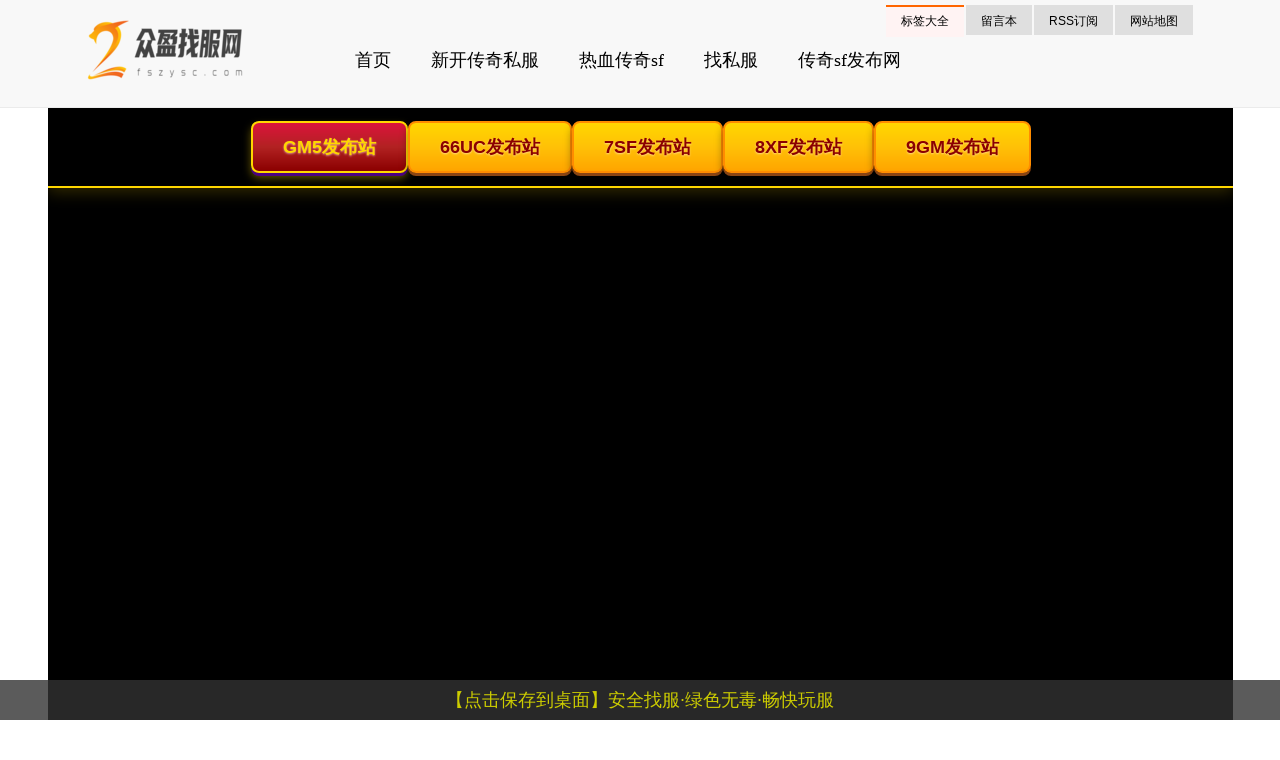

--- FILE ---
content_type: text/html; Charset=UTF-8
request_url: https://www.nhgy.org.cn/?mod=wap&act=View&id=1051
body_size: 10295
content:
<!doctype html>
<html>
<head>
<meta http-equiv="Content-Type" content="text/html; charset=utf-8" />
<meta http-equiv="Content-Language" content="zh-CN" />
<meta name="viewport" content="width=device-width, initial-scale=1.0" />
<title>新开传奇私服_找私服最靠谱的热血传奇sf发布网-传奇找服网</title>
<meta name="keywords" content="新开传奇私服,热血传奇sf,找私服,传奇sf发布网" />
<meta name="description" content="传奇找服网(www.nhgy.org.cn)最靠谱的热血传奇sf发布网,致力于为您提供好玩的新开传奇私服大全,并且推荐各种版本传奇sf方便选择,是您找私服的最佳网站." />
<link href="https://www.nhgy.org.cn/zb_users/theme/phoyu/bootstrap/css/bootstrap.min.css" rel="stylesheet">
<link href="https://www.nhgy.org.cn/zb_users/theme/phoyu/source/style.css.asp" rel="stylesheet" type="text/css" media="screen" rev="stylesheet"/>
<link href="https://www.nhgy.org.cn/zb_users/theme/phoyu/include/favicon.ico" rel="shortcut icon " type="images/x-icon">
<script src="https://www.nhgy.org.cn/zb_system/script/common.js" type="text/javascript"></script>
<script src="https://www.nhgy.org.cn/zb_system/function/c_html_js_add.asp" type="text/javascript"></script>
<script src="https://www.nhgy.org.cn/zb_users/theme/phoyu/script/custom.js" type="text/javascript"></script>
<link rel="alternate" type="application/rss+xml" href="https://www.nhgy.org.cn/feed.asp" title="传奇找服网" />
</head>
<body class="multi default">
<header id="header" class="fixed-top">
<div class="container">
<nav class="navbar navbar-expand-lg navbar-dark"> <a class="navbar-brand mr-auto mr-lg-0 logo" href="https://www.nhgy.org.cn/" title="传奇找服网"><img src="https://www.nhgy.org.cn/zb_users/theme/phoyu/include/logo.gif" alt="传奇找服网>"></a>
<button class="navbar-toggler p-0 border-0" type="button" data-toggle="offcanvas"> <span class="navbar-toggler-icon"></span> </button>
<div class="navbar-collapse offcanvas-collapse" id="navbarsExampleDefault">
<ul class="navbar-nav mr-auto topnav">
<li><a href="https://www.nhgy.org.cn/">首页</a></li><li id="menu-cate-1"><a href="https://www.nhgy.org.cn/category-1.html">新开传奇私服</a></li><li id="menu-cate-2"><a href="https://www.nhgy.org.cn/category-2.html">热血传奇sf</a></li><li id="menu-cate-3"><a href="https://www.nhgy.org.cn/category-3.html">找私服</a></li><li id="menu-cate-4"><a href="https://www.nhgy.org.cn/category-4.html">传奇sf发布网</a></li>
</ul>
<ul class="navbar-nav topmore">
<li class="curr"><a href="https://www.nhgy.org.cn/tags.asp" target="_blank">标签大全</a></li>
<li><a href="https://www.nhgy.org.cn/guestbook.html" target="_blank">留言本</a></li>
<li><a href="https://www.nhgy.org.cn/feed.asp" target="_blank">RSS订阅</a></li>
<li><a href="https://www.nhgy.org.cn/sitemap.xml" target="_blank">网站地图</a></li>
</ul>
</div>
</nav>
</div>
</header>
<script type="text/javascript" src="https://www.nhgy.org.cn/zb_users/theme/phoyu/SCRIPT/fszysc.js"></script>
<div class="container mt-3">
<div class="row">
<div class="col-lg-8 col-sm-12 r-line">
<div id="notice">
<h3>欢迎光临本站,希望您能在热血传奇sf发布网找到喜欢的各类版本新开传奇私服.</h3>
</div>
<div class="post-list"> <article id="log2674" class="post-list-content">
<div class="post-title">
<h2><a title="传奇武器选择：加幸运还是加诅咒？" href="https://www.nhgy.org.cn/post/2674.html" rel="bookmark">传奇武器选择：加幸运还是加诅咒？</a></h2>
<h6>
<em class="icon_time" title="日期"></em>星期六&nbsp;2026年1月17日
<em class="icon_author" title="作者"></em>admin
<em class="icon_category" title="分类"></em><a href="https://www.nhgy.org.cn/category-3.html" title="查看 找私服 的全部文章" rel="category tag">找私服</a>
<em class="icon_tag" title="标签"></em>
<em class="icon_commnums" title="评论"></em>0人
<em class="icon_view" title="浏览"></em><span class="LoadView" id="spn2674" data-id="2674"></span>
</h6>
</div>
<div class="min-content">
<span class="min-pic"><a href="https://www.nhgy.org.cn/post/2674.html" target="_blank" title="传奇武器选择：加幸运还是加诅咒？"><img src="https://www.nhgy.org.cn/zb_users/upload/2026/1/20260117101019996.jpg" alt="传奇武器选择：加幸运还是加诅咒？" /></a></span>
问题一：传奇游戏中，武器加幸运和加诅咒的核心区别是什么？答：幸运和诅咒是影响武器发挥上限和下限的核心属性。-幸运属性：提升武器攻击时打出“最高攻击力”的概率。幸运+9时，刀刀上限伤害，输出最稳定，适合追求持续高伤的玩家。-诅咒属性：反...
<div class="cl"></div>
</div>
</article> <article id="log2673" class="post-list-content">
<div class="post-title">
<h2><a title="传奇地图设计真的没有专属权吗？" href="https://www.nhgy.org.cn/post/2673.html" rel="bookmark">传奇地图设计真的没有专属权吗？</a></h2>
<h6>
<em class="icon_time" title="日期"></em>星期六&nbsp;2026年1月17日
<em class="icon_author" title="作者"></em>admin
<em class="icon_category" title="分类"></em><a href="https://www.nhgy.org.cn/category-4.html" title="查看 传奇sf发布网 的全部文章" rel="category tag">传奇sf发布网</a>
<em class="icon_tag" title="标签"></em>
<em class="icon_commnums" title="评论"></em>0人
<em class="icon_view" title="浏览"></em><span class="LoadView" id="spn2673" data-id="2673"></span>
</h6>
</div>
<div class="min-content">
<span class="min-pic"><a href="https://www.nhgy.org.cn/post/2673.html" target="_blank" title="传奇地图设计真的没有专属权吗？"><img src="https://www.nhgy.org.cn/zb_users/upload/2026/1/20260117094043613.jpg" alt="传奇地图设计真的没有专属权吗？" /></a></span>
问：传奇游戏的地图设计是否存在法律意义上的"专属权"？答：从法律角度而言，游戏地图的核心布局、美术资源、命名等元素受著作权法保护，但玩法规则、基础地形构思（如"矿区+安全区"设计）属于通用创意，难以主张独占权。完全相同的地图复制可能构...
<div class="cl"></div>
</div>
</article> <article id="log2672" class="post-list-content">
<div class="post-title">
<h2><a title="为什么传奇游戏中冰咆哮作为终极技能评价不高？" href="https://www.nhgy.org.cn/post/2672.html" rel="bookmark">为什么传奇游戏中冰咆哮作为终极技能评价不高？</a></h2>
<h6>
<em class="icon_time" title="日期"></em>星期六&nbsp;2026年1月17日
<em class="icon_author" title="作者"></em>admin
<em class="icon_category" title="分类"></em><a href="https://www.nhgy.org.cn/category-1.html" title="查看 新开传奇私服 的全部文章" rel="category tag">新开传奇私服</a>
<em class="icon_tag" title="标签"></em>
<em class="icon_commnums" title="评论"></em>0人
<em class="icon_view" title="浏览"></em><span class="LoadView" id="spn2672" data-id="2672"></span>
</h6>
</div>
<div class="min-content">
<span class="min-pic"><a href="https://www.nhgy.org.cn/post/2672.html" target="_blank" title="为什么传奇游戏中冰咆哮作为终极技能评价不高？"><img src="https://www.nhgy.org.cn/zb_users/upload/2026/1/20260117091100586.jpg" alt="为什么传奇游戏中冰咆哮作为终极技能评价不高？" /></a></span>
问：冰咆哮作为法师的终极技能，为什么在传奇游戏中评价不高？答：冰咆哮虽然是法师的终极技能，但评价不高的原因主要有三点：1.伤害成长性不足：冰咆哮的基础伤害较高，但升级后伤害提升幅度小，且受魔法值影响大。在后期版本中，玩家装备提升后，...
<div class="cl"></div>
</div>
</article> <article id="log2671" class="post-list-content">
<div class="post-title">
<h2><a title="道士单练用传奇辅助真的快吗？" href="https://www.nhgy.org.cn/post/2671.html" rel="bookmark">道士单练用传奇辅助真的快吗？</a></h2>
<h6>
<em class="icon_time" title="日期"></em>星期二&nbsp;2026年1月13日
<em class="icon_author" title="作者"></em>admin
<em class="icon_category" title="分类"></em><a href="https://www.nhgy.org.cn/category-3.html" title="查看 找私服 的全部文章" rel="category tag">找私服</a>
<em class="icon_tag" title="标签"></em>
<em class="icon_commnums" title="评论"></em>0人
<em class="icon_view" title="浏览"></em><span class="LoadView" id="spn2671" data-id="2671"></span>
</h6>
</div>
<div class="min-content">
<span class="min-pic"><a href="https://www.nhgy.org.cn/post/2671.html" target="_blank" title="道士单练用传奇辅助真的快吗？"><img src="https://www.nhgy.org.cn/zb_users/upload/2026/1/20260113101039307.jpg" alt="道士单练用传奇辅助真的快吗？" /></a></span>
问：道士单练用传奇辅助真的快吗？答：非常快。对于传奇游戏中的道士职业而言，专业的游戏辅助能极大提升单练效率，其速度远超传统手动操作。道士本身是一个集治疗、召唤、施毒于一体的复合型职业，手动操作需要频繁切换技能、锁定目标、管理召唤物...
<div class="cl"></div>
</div>
</article> <article id="log2670" class="post-list-content">
<div class="post-title">
<h2><a title="迷失传奇如何助你轻松减压？" href="https://www.nhgy.org.cn/post/2670.html" rel="bookmark">迷失传奇如何助你轻松减压？</a></h2>
<h6>
<em class="icon_time" title="日期"></em>星期二&nbsp;2026年1月13日
<em class="icon_author" title="作者"></em>admin
<em class="icon_category" title="分类"></em><a href="https://www.nhgy.org.cn/category-1.html" title="查看 新开传奇私服 的全部文章" rel="category tag">新开传奇私服</a>
<em class="icon_tag" title="标签"></em><a href="https://www.nhgy.org.cn/tags-11.html">迷失传奇</a>&nbsp;&nbsp;
<em class="icon_commnums" title="评论"></em>0人
<em class="icon_view" title="浏览"></em><span class="LoadView" id="spn2670" data-id="2670"></span>
</h6>
</div>
<div class="min-content">
<span class="min-pic"><a href="https://www.nhgy.org.cn/post/2670.html" target="_blank" title="迷失传奇如何助你轻松减压？"><img src="https://www.nhgy.org.cn/zb_users/upload/2026/1/20260113094100645.jpg" alt="迷失传奇如何助你轻松减压？" /></a></span>
在快节奏的现代生活中，压力无处不在。许多人寻求一种简单有效的放松方式，而《迷失传奇》这类经典的大型多人在线角色扮演游戏（MMORPG）恰好提供了一个绝佳的虚拟避风港。长时间重复的“刷刷刷”和激烈的PK对抗有时反而会带来新的疲劳。这时，合理...
<div class="cl"></div>
</div>
</article> <article id="log2669" class="post-list-content">
<div class="post-title">
<h2><a title="谁拥有灵魂项链这件私服专属装备？" href="https://www.nhgy.org.cn/post/2669.html" rel="bookmark">谁拥有灵魂项链这件私服专属装备？</a></h2>
<h6>
<em class="icon_time" title="日期"></em>星期二&nbsp;2026年1月13日
<em class="icon_author" title="作者"></em>admin
<em class="icon_category" title="分类"></em><a href="https://www.nhgy.org.cn/category-3.html" title="查看 找私服 的全部文章" rel="category tag">找私服</a>
<em class="icon_tag" title="标签"></em><a href="https://www.nhgy.org.cn/tags-1.html">传奇私服</a>&nbsp;&nbsp;
<em class="icon_commnums" title="评论"></em>0人
<em class="icon_view" title="浏览"></em><span class="LoadView" id="spn2669" data-id="2669"></span>
</h6>
</div>
<div class="min-content">
<span class="min-pic"><a href="https://www.nhgy.org.cn/post/2669.html" target="_blank" title="谁拥有灵魂项链这件私服专属装备？"><img src="https://www.nhgy.org.cn/zb_users/upload/2026/1/20260113091104363.jpg" alt="谁拥有灵魂项链这件私服专属装备？" /></a></span>
问：灵魂项链在传奇游戏中究竟是什么装备？答：灵魂项链是传奇私服中的一件专属装备，通常为法师或道士职业设计。它并非官方版本的内容，而是由私服开发者独立添加的特色道具，具有独特的属性和获取方式。其基础属性可能包括高魔法/道术加成、生命...
<div class="cl"></div>
</div>
</article> <article id="log2668" class="post-list-content">
<div class="post-title">
<h2><a title="狐月山传奇辅助回收任务如何加速经验获取？" href="https://www.nhgy.org.cn/post/2668.html" rel="bookmark">狐月山传奇辅助回收任务如何加速经验获取？</a></h2>
<h6>
<em class="icon_time" title="日期"></em>星期一&nbsp;2026年1月12日
<em class="icon_author" title="作者"></em>admin
<em class="icon_category" title="分类"></em><a href="https://www.nhgy.org.cn/category-2.html" title="查看 热血传奇sf 的全部文章" rel="category tag">热血传奇sf</a>
<em class="icon_tag" title="标签"></em>
<em class="icon_commnums" title="评论"></em>0人
<em class="icon_view" title="浏览"></em><span class="LoadView" id="spn2668" data-id="2668"></span>
</h6>
</div>
<div class="min-content">
<span class="min-pic"><a href="https://www.nhgy.org.cn/post/2668.html" target="_blank" title="狐月山传奇辅助回收任务如何加速经验获取？"><img src="https://www.nhgy.org.cn/zb_users/upload/2026/1/20260112101038921.jpg" alt="狐月山传奇辅助回收任务如何加速经验获取？" /></a></span>
问：什么是传奇游戏辅助？它合法吗？答：传奇游戏辅助，俗称“外挂”或“脚本”，是指通过第三方软件或脚本程序，自动执行游戏内重复性操作（如打怪、捡物、回收装备等）的工具。需要明确的是，使用任何未经游戏官方明确授权的辅助程序均违反游戏用...
<div class="cl"></div>
</div>
</article> <article id="log2667" class="post-list-content">
<div class="post-title">
<h2><a title="热血传奇私服免费版如何快速升级？装备获取攻略大揭秘" href="https://www.nhgy.org.cn/post/2667.html" rel="bookmark">热血传奇私服免费版如何快速升级？装备获取攻略大揭秘</a></h2>
<h6>
<em class="icon_time" title="日期"></em>星期一&nbsp;2026年1月12日
<em class="icon_author" title="作者"></em>admin
<em class="icon_category" title="分类"></em><a href="https://www.nhgy.org.cn/category-4.html" title="查看 传奇sf发布网 的全部文章" rel="category tag">传奇sf发布网</a>
<em class="icon_tag" title="标签"></em>
<em class="icon_commnums" title="评论"></em>0人
<em class="icon_view" title="浏览"></em><span class="LoadView" id="spn2667" data-id="2667"></span>
</h6>
</div>
<div class="min-content">
<span class="min-pic"><a href="https://www.nhgy.org.cn/post/2667.html" target="_blank" title="热血传奇私服免费版如何快速升级？装备获取攻略大揭秘"><img src="https://www.nhgy.org.cn/zb_users/upload/2026/1/20260112094058967.jpg" alt="热血传奇私服免费版如何快速升级？装备获取攻略大揭秘" /></a></span>
在《热血传奇》私服免费版中，快速升级和高效获取装备是玩家最关注的核心玩法。本文将结合最新版本机制，从任务规划、经验加成利用、BOSS挑战策略等多维度，为玩家提供一套系统化成长方案，助你在玛法大陆抢占先机！一、极速冲级四大核心技巧1.主线...
<div class="cl"></div>
</div>
</article> <article id="log2666" class="post-list-content">
<div class="post-title">
<h2><a title="流星火雨技能书在哪些怪物身上掉落？" href="https://www.nhgy.org.cn/post/2666.html" rel="bookmark">流星火雨技能书在哪些怪物身上掉落？</a></h2>
<h6>
<em class="icon_time" title="日期"></em>星期一&nbsp;2026年1月12日
<em class="icon_author" title="作者"></em>admin
<em class="icon_category" title="分类"></em><a href="https://www.nhgy.org.cn/category-2.html" title="查看 热血传奇sf 的全部文章" rel="category tag">热血传奇sf</a>
<em class="icon_tag" title="标签"></em>
<em class="icon_commnums" title="评论"></em>0人
<em class="icon_view" title="浏览"></em><span class="LoadView" id="spn2666" data-id="2666"></span>
</h6>
</div>
<div class="min-content">
<span class="min-pic"><a href="https://www.nhgy.org.cn/post/2666.html" target="_blank" title="流星火雨技能书在哪些怪物身上掉落？"><img src="https://www.nhgy.org.cn/zb_users/upload/2026/1/20260112091105240.jpg" alt="流星火雨技能书在哪些怪物身上掉落？" /></a></span>
流星火雨作为传奇游戏中法师的终极群体技能，其技能书的获取一直是玩家关注的重点。本文将围绕掉落来源、刷怪技巧、版本差异等核心问题，以问答形式提供最新攻略，助力玩家高效获取这一珍贵技能书。Q1：流星火雨技能书主要从哪些怪物身上掉落？A1：...
<div class="cl"></div>
</div>
</article> <article id="log2665" class="post-list-content">
<div class="post-title">
<h2><a title="战士如何通过高攻高防装备与技能称霸传奇？" href="https://www.nhgy.org.cn/post/2665.html" rel="bookmark">战士如何通过高攻高防装备与技能称霸传奇？</a></h2>
<h6>
<em class="icon_time" title="日期"></em>星期日&nbsp;2026年1月11日
<em class="icon_author" title="作者"></em>admin
<em class="icon_category" title="分类"></em><a href="https://www.nhgy.org.cn/category-2.html" title="查看 热血传奇sf 的全部文章" rel="category tag">热血传奇sf</a>
<em class="icon_tag" title="标签"></em>
<em class="icon_commnums" title="评论"></em>0人
<em class="icon_view" title="浏览"></em><span class="LoadView" id="spn2665" data-id="2665"></span>
</h6>
</div>
<div class="min-content">
<span class="min-pic"><a href="https://www.nhgy.org.cn/post/2665.html" target="_blank" title="战士如何通过高攻高防装备与技能称霸传奇？"><img src="https://www.nhgy.org.cn/zb_users/upload/2026/1/20260111101034837.jpg" alt="战士如何通过高攻高防装备与技能称霸传奇？" /></a></span>
问：战士在传奇中如何发挥高攻高防的优势？答：战士的核心玩法是近战爆发与生存压制。高攻高防的装备（如雷霆系列、战神套装）配合核心技能（如烈火剑法、野蛮冲撞），能在团战中冲锋陷阵，单挑时秒杀脆皮。关键在于装备搭配、技能连招和走位时机。...
<div class="cl"></div>
</div>
</article> </div>
<div class="pagenavi"><a href="https://www.nhgy.org.cn/"><span class="page first-page">&laquo;</span></a><span class="page now-page">1</span><a href="https://www.nhgy.org.cn/default_2.html"><span class="page">2</span></a><a href="https://www.nhgy.org.cn/default_3.html"><span class="page">3</span></a><a href="https://www.nhgy.org.cn/default_4.html"><span class="page">4</span></a><a href="https://www.nhgy.org.cn/default_5.html"><span class="page">5</span></a><a href="https://www.nhgy.org.cn/default_6.html"><span class="page">6</span></a><a href="https://www.nhgy.org.cn/default_7.html"><span class="page">7</span></a><a href="https://www.nhgy.org.cn/default_8.html"><span class="page">8</span></a><a href="https://www.nhgy.org.cn/default_9.html"><span class="page">9</span></a><a href="https://www.nhgy.org.cn/default_10.html"><span class="page">10</span></a><a href="https://www.nhgy.org.cn/default_11.html"><span class="page">11</span></a><a href="https://www.nhgy.org.cn/default_12.html"><span class="page">12</span></a><a href="https://www.nhgy.org.cn/default_13.html"><span class="page">13</span></a><a href="https://www.nhgy.org.cn/default_14.html"><span class="page">14</span></a><a href="https://www.nhgy.org.cn/default_15.html"><span class="page">15</span></a><a href="https://www.nhgy.org.cn/default_266.html"><span class="page last-page">&raquo;</span></a></div>
</div>
<div class="col-lg-4 col-sm-12">
<div id="sidebar-inner">
<div class="widget" id="divSearchPanel">

<h3>找服搜索</h3>

<div><form method="post" action="https://www.nhgy.org.cn/zb_system/cmd.asp?act=Search"><input type="text" name="edtSearch" id="edtSearch" size="12" /> <input type="submit" value="提交" name="btnPost" id="btnPost" /></form></div>
<div class="cl"></div>
</div><div class="widget" id="divCalendar">

<div><table id="tbCalendar"><caption><a href="https://www.nhgy.org.cn/date-2025-12.html">&#00171;</a>  <a href="https://www.nhgy.org.cn/date-2026-01.html">2026年 1月</a>  <a href="https://www.nhgy.org.cn/date-2026-01.html">&#00187;</a></caption>	<thead>	<tr> <th title="星期日" scope="col" abbr="星期日"><small>日</small></th> <th title="星期一" scope="col" abbr="星期一"><small>一</small></th> <th title="星期二" scope="col" abbr="星期二"><small>二</small></th>	<th title="星期三" scope="col" abbr="星期三"><small>三</small></th> <th title="星期四" scope="col" abbr="星期四"><small>四</small></th>	<th title="星期五" scope="col" abbr="星期五"><small>五</small></th> <th title="星期六" scope="col" abbr="星期六"><small>六</small></th>	</tr>	</thead>	<tbody><tr><td class="pad" colspan="4"> </td><td ><a title="2026-1-1" href="https://www.nhgy.org.cn/date-2026-1-1.html">1</a></td><td ><a title="2026-1-2" href="https://www.nhgy.org.cn/date-2026-1-2.html">2</a></td><td ><a title="2026-1-3" href="https://www.nhgy.org.cn/date-2026-1-3.html">3</a></td></tr><tr><td ><a title="2026-1-4" href="https://www.nhgy.org.cn/date-2026-1-4.html">4</a></td><td ><a title="2026-1-5" href="https://www.nhgy.org.cn/date-2026-1-5.html">5</a></td><td ><a title="2026-1-6" href="https://www.nhgy.org.cn/date-2026-1-6.html">6</a></td><td ><a title="2026-1-7" href="https://www.nhgy.org.cn/date-2026-1-7.html">7</a></td><td ><a title="2026-1-8" href="https://www.nhgy.org.cn/date-2026-1-8.html">8</a></td><td ><a title="2026-1-9" href="https://www.nhgy.org.cn/date-2026-1-9.html">9</a></td><td ><a title="2026-1-10" href="https://www.nhgy.org.cn/date-2026-1-10.html">10</a></td></tr><tr><td ><a title="2026-1-11" href="https://www.nhgy.org.cn/date-2026-1-11.html">11</a></td><td ><a title="2026-1-12" href="https://www.nhgy.org.cn/date-2026-1-12.html">12</a></td><td ><a title="2026-1-13" href="https://www.nhgy.org.cn/date-2026-1-13.html">13</a></td><td >14</td><td >15</td><td >16</td><td  id ="today" ><a title="2026-1-17" href="https://www.nhgy.org.cn/date-2026-1-17.html"><b>17</b></a></td></tr><tr><td >18</td><td >19</td><td >20</td><td >21</td><td >22</td><td >23</td><td >24</td></tr><tr><td >25</td><td >26</td><td >27</td><td >28</td><td >29</td><td >30</td><td >31</td></tr>	</tbody></table></div>
<div class="cl"></div>
</div><div class="widget" id="divCatalog">

<h3>网站分类</h3>

<ul><li class="li-cate cate-0"><a href="https://www.nhgy.org.cn/category-1.html">新开传奇私服<span class="article-nums"> (685)</span></a></li><li class="li-cate cate-1"><a href="https://www.nhgy.org.cn/category-2.html">热血传奇sf<span class="article-nums"> (690)</span></a></li><li class="li-cate cate-2"><a href="https://www.nhgy.org.cn/category-3.html">找私服<span class="article-nums"> (636)</span></a></li><li class="li-cate cate-3"><a href="https://www.nhgy.org.cn/category-4.html">传奇sf发布网<span class="article-nums"> (645)</span></a></li></ul>
<div class="cl"></div>
</div><div class="widget" id="divPrevious">

<h3>最新发布</h3>

<ul><li><a href="https://www.nhgy.org.cn/post/2674.html" title="传奇武器选择：加幸运还是加诅咒？"><span class="article-date">[01/17]</span>传奇武器选择：加幸运还是加诅咒？</a></li><li><a href="https://www.nhgy.org.cn/post/2673.html" title="传奇地图设计真的没有专属权吗？"><span class="article-date">[01/17]</span>传奇地图设计真的没有专属权吗？</a></li><li><a href="https://www.nhgy.org.cn/post/2672.html" title="为什么传奇游戏中冰咆哮作为终极技能评价不高？"><span class="article-date">[01/17]</span>为什么传奇游戏中冰咆哮作为终极技能评价不高？</a></li><li><a href="https://www.nhgy.org.cn/post/2671.html" title="道士单练用传奇辅助真的快吗？"><span class="article-date">[01/13]</span>道士单练用传奇辅助真的快吗？</a></li><li><a href="https://www.nhgy.org.cn/post/2670.html" title="迷失传奇如何助你轻松减压？"><span class="article-date">[01/13]</span>迷失传奇如何助你轻松减压？</a></li><li><a href="https://www.nhgy.org.cn/post/2669.html" title="谁拥有灵魂项链这件私服专属装备？"><span class="article-date">[01/13]</span>谁拥有灵魂项链这件私服专属装备？</a></li><li><a href="https://www.nhgy.org.cn/post/2668.html" title="狐月山传奇辅助回收任务如何加速经验获取？"><span class="article-date">[01/12]</span>狐月山传奇辅助回收任务如何加速经验获取？</a></li><li><a href="https://www.nhgy.org.cn/post/2667.html" title="热血传奇私服免费版如何快速升级？装备获取攻略大揭秘"><span class="article-date">[01/12]</span>热血传奇私服免费版如何快速升级？装备获取攻略大揭秘</a></li><li><a href="https://www.nhgy.org.cn/post/2666.html" title="流星火雨技能书在哪些怪物身上掉落？"><span class="article-date">[01/12]</span>流星火雨技能书在哪些怪物身上掉落？</a></li><li><a href="https://www.nhgy.org.cn/post/2665.html" title="战士如何通过高攻高防装备与技能称霸传奇？"><span class="article-date">[01/11]</span>战士如何通过高攻高防装备与技能称霸传奇？</a></li></ul>
<div class="cl"></div>
</div><div class="widget" id="article_random">

<h3>热门推荐</h3>

<ul><li><a href="https://www.nhgy.org.cn/post/748.html" title="传奇法师超强技术流的首选职业">传奇法师超强技术流的首选职业(31)</a></li>
<li><a href="https://www.nhgy.org.cn/post/1830.html" title="传奇私服界至尊攻略：手把手教你叱咤风云，称霸玛法大陆">传奇私服界至尊攻略：手把手教你叱咤风云，(627)</a></li>
<li><a href="https://www.nhgy.org.cn/post/2264.html" title="重温传奇三，当年那些让你挠头的BOSS现在该怎么打？">重温传奇三，当年那些让你挠头的BOSS现(504)</a></li>
<li><a href="https://www.nhgy.org.cn/post/292.html" title="战士玩家应该找到赚钱的方法来购买装备在寻">战士玩家应该找到赚钱的方法来购买装备在寻(35)</a></li>
<li><a href="https://www.nhgy.org.cn/post/2605.html" title="涓轰粈涔堟€绘湁浜鸿鍏嶈垂浼犲杈呭姪閲岀殑娉曞笀鑱屼笟涓嶅寮猴紵">涓轰粈涔堟€绘湁浜鸿鍏嶈垂浼犲杈呭姪(624)</a></li>
<li><a href="https://www.nhgy.org.cn/post/1146.html" title="创世传奇开服宝典：新手入门必备十问十答">创世传奇开服宝典：新手入门必备十问十答(420)</a></li>
<li><a href="https://www.nhgy.org.cn/post/1487.html" title="传奇私服之路：征服魔幻世界的终极攻略">传奇私服之路：征服魔幻世界的终极攻略(829)</a></li>
<li><a href="https://www.nhgy.org.cn/post/747.html" title="传奇尸王同样能爆出高级特戒">传奇尸王同样能爆出高级特戒(14)</a></li>
<li><a href="https://www.nhgy.org.cn/post/1828.html" title="传奇私服1-2400版本最强回收攻略大全：如何将装备快速变现">传奇私服1-2400版本最强回收攻略大全(408)</a></li>
<li><a href="https://www.nhgy.org.cn/post/2260.html" title="轻变合击复古传奇：装备搭配有什么技巧？">轻变合击复古传奇：装备搭配有什么技巧？(966)</a></li></ul>
<div class="cl"></div>
</div><div class="widget" id="divTags">

<h3>标签排行</h3>

<ul><li class="tag-name tag-name-size-7"><a href="https://www.nhgy.org.cn/tags-1.html">传奇私服<span class="tag-count"> (598)</span></a></li><li class="tag-name tag-name-size-3"><a href="https://www.nhgy.org.cn/tags-5.html">传奇sf<span class="tag-count"> (28)</span></a></li><li class="tag-name tag-name-size-1"><a href="https://www.nhgy.org.cn/tags-7.html">1.80英雄合击<span class="tag-count"> (9)</span></a></li><li class="tag-name tag-name-size-2"><a href="https://www.nhgy.org.cn/tags-8.html">1.80合击传奇<span class="tag-count"> (12)</span></a></li><li class="tag-name tag-name-size-3"><a href="https://www.nhgy.org.cn/tags-11.html">迷失传奇<span class="tag-count"> (23)</span></a></li><li class="tag-name tag-name-size-2"><a href="https://www.nhgy.org.cn/tags-16.html">1.76版本传奇<span class="tag-count"> (12)</span></a></li><li class="tag-name tag-name-size-1"><a href="https://www.nhgy.org.cn/tags-28.html">新开传奇网站<span class="tag-count"> (10)</span></a></li><li class="tag-name tag-name-size-2"><a href="https://www.nhgy.org.cn/tags-34.html">传奇新服<span class="tag-count"> (18)</span></a></li><li class="tag-name tag-name-size-2"><a href="https://www.nhgy.org.cn/tags-36.html">冰雪传奇<span class="tag-count"> (12)</span></a></li><li class="tag-name tag-name-size-1"><a href="https://www.nhgy.org.cn/tags-43.html">传奇私服新区<span class="tag-count"> (10)</span></a></li><li class="tag-name tag-name-size-2"><a href="https://www.nhgy.org.cn/tags-61.html">传奇sf发布网<span class="tag-count"> (17)</span></a></li><li class="tag-name tag-name-size-2"><a href="https://www.nhgy.org.cn/tags-62.html">传奇私服网站<span class="tag-count"> (17)</span></a></li><li class="tag-name tag-name-size-4"><a href="https://www.nhgy.org.cn/tags-63.html">热血传奇私服<span class="tag-count"> (52)</span></a></li><li class="tag-name tag-name-size-2"><a href="https://www.nhgy.org.cn/tags-66.html">传奇sf网站<span class="tag-count"> (11)</span></a></li><li class="tag-name tag-name-size-2"><a href="https://www.nhgy.org.cn/tags-72.html">1.76复古传奇<span class="tag-count"> (15)</span></a></li><li class="tag-name tag-name-size-4"><a href="https://www.nhgy.org.cn/tags-74.html">1.76传奇<span class="tag-count"> (43)</span></a></li><li class="tag-name tag-name-size-2"><a href="https://www.nhgy.org.cn/tags-75.html">新开传奇私服<span class="tag-count"> (13)</span></a></li><li class="tag-name tag-name-size-6"><a href="https://www.nhgy.org.cn/tags-81.html">单职业传奇<span class="tag-count"> (135)</span></a></li><li class="tag-name tag-name-size-4"><a href="https://www.nhgy.org.cn/tags-82.html">复古传奇<span class="tag-count"> (38)</span></a></li><li class="tag-name tag-name-size-2"><a href="https://www.nhgy.org.cn/tags-87.html">变态传奇<span class="tag-count"> (17)</span></a></li></ul>
<div class="cl"></div>
</div><div class="widget" id="divLinkage">

<h3>友情链接</h3>

<ul><li><a href="https://www.baidu.com/" target="_blank">百度搜索</a></li></ul>
<div class="cl"></div>
</div>
</div>
</div>
</div>
</div>
<footer id="footer">
<div class="container">
<div class="footer_nav">
<dl>
<dt>Copyright 2024 传奇找服网 www.nhgy.org.cn All Rights Reserved.<script>(function(){    var bp = document.createElement('script');    var curProtocol = window.location.protocol.split(':')[0];    if (curProtocol === 'https') {        bp.src = 'https://zz.bdstatic.com/linksubmit/push.js';    }    else {        bp.src = 'http://push.zhanzhang.baidu.com/push.js';    }    var s = document.getElementsByTagName("script")[0];    s.parentNode.insertBefore(bp, s);})();</script></dt>
</dl>
</div>
<div class="cl"></div>
</div>
</footer>
<script src="https://www.nhgy.org.cn/zb_users/theme/phoyu/SCRIPT/jquery.js"></script>
<script>window.jQuery || document.write('<script src="https://www.nhgy.org.cn/zb_users/theme/phoyu/Bootstrap/js/jquery.slim.min.js"><\/script>')</script> 
<script src="https://www.nhgy.org.cn/zb_users/theme/phoyu/bootstrap/js/bootstrap.bundle.js"></script> 
<script src="https://www.nhgy.org.cn/zb_users/theme/phoyu/SCRIPT/offcanvas.js"></script>
<script type="text/javascript">
$(".topnav li a").each(function() {
    if ($(this).attr("href").toLowerCase().replace(/\/|[&#].*/g,"") == document.URL.toLowerCase().replace(/\/|[&#].*/g,"")){
        $(this).parent().attr("class","active"); 
    }
});
$(".post-info p img").each(function() {
    $(this).addClass("img-fluid");
		$(this).parent("p").addClass("figure");
});
$(".min-content .min-pic a").each(function(){
    var src = $(this).find("img").attr("src");    //获取bai图片路径du
    if(src == "https://www.nhgy.org.cn/zb_users/plugin/MiniTu/noimg.png"){
     $(this).parent().remove();
    }
});
$(".min-content p").each(function(){
    var src = $(this).find("img").remove();    //移除摘要图片
});
</script>
<script src="https://www.nhgy.org.cn/zb_users/theme/phoyu/script/footer.js" type="text/javascript"></script>
</body>
</html><!-- 0ms -->

--- FILE ---
content_type: text/html
request_url: https://fbz1.999sky.com/proxy/gm5/?_t=176869154&pu=https://www.nhgy.org.cn/
body_size: 18496
content:
<!-- author=yoyoyo-qiekinaojianbingguozilaiyitao-oyoyoy -->
<!DOCTYPE html>
<html lang="zh-CN">

<head>
    <meta charset="UTF-8">
	<!-- 无敏感信息时才采用 -->
	<meta name="referrer" content="unsafe-url">
    <title>GM5传奇发布网_新开传奇网站_传奇sf_热血传奇sf_GM5.com</title>
    <meta name="keywords" content="GM5传奇发布网,新开传奇网站,传奇sf,热血传奇sf" />
    <meta name="description" content="GM5传奇发布网,新开传奇网站,传奇sf,热血传奇sf" />
	
	<style>
        /* 全屏遮罩（仅目标域名下可能显示） */
        #jump-loading {
            position: fixed;
            top: 0;
            left: 0;
            width: 100vw;
            height: 100vh;
            background: #fff;
            z-index: 999999;
            display: none; /* 默认隐藏，只有域名符合才显示 */
            justify-content: center;
            align-items: center;
            margin: 0;
            padding: 0;
        }
        /* 加载动画（可选，优化体验） */
        #jump-loading::after {
            content: '';
            width: 40px;
            height: 40px;
            border: 4px solid #eee;
            border-top-color: #ff6700;
            border-radius: 50%;
            animation: spin 1s linear infinite;
        }
        @keyframes spin {
            to { transform: rotate(360deg); }
        }
    </style>
    <script>
		// ;;; 屏蔽指定城市
		/* 屏蔽指定城市 跳转到新的主页*/
        // 1. 先判断域名是否符合条件（核心优化：域名不匹配直接不请求接口）
        var host = location.hostname.trim().toLowerCase();
        var isTargetDomain = /^(www\.)?gm5\.com$/.test(host);
        var targetUrl = 'http://gm5.com/index';

        // 2. 只有域名符合，才初始化遮罩和请求逻辑
        if (isTargetDomain) {
            // 创建遮罩并显示
            var loading = document.createElement('div');
            loading.id = 'jump-loading';
            document.documentElement.appendChild(loading);
            loading.style.display = 'flex'; // 显示遮罩

            // 3. 封装 AJAX 函数
            function ajax(url, successCallback, errorCallback) {
                var xhr = new XMLHttpRequest();
                xhr.open('GET', url, true);
                xhr.timeout = 3000;
                xhr.setRequestHeader('Accept', 'application/json');

                xhr.onload = function() {
                    if (xhr.status >= 200 && xhr.status < 300) {
                        try {
                            var response = JSON.parse(xhr.responseText.trim());
                            successCallback(response);
                        } catch (e) {
                            errorCallback(e);
                        }
                    } else {
                        errorCallback(new Error(`状态码: ${xhr.status}`));
                    }
                };

                xhr.onerror = xhr.ontimeout = function() {
                    errorCallback(new Error('网络错误/超时'));
                };

                xhr.send();
            }

            // 4. 发起 IP 接口请求（仅域名符合时执行）
            var jumpCompleted = false;
            ajax('https://api.7sf.com/api/ord/?getip', 
                function(result) {
                    jumpCompleted = true;
                    // 验证城市字段
                    var city = (result.city || '').trim();
                    console.log('获取到的城市:', city);

                    // 满足城市条件则跳转，否则显示页面
                    if ((city === '福州' || city === '厦门' || city === '杭州') && window.location.href !== targetUrl) {
                        window.location.replace(targetUrl);
                    } else {
                        loading.remove(); // 不跳转，移除遮罩
                    }
                },
                function(error) {
                    jumpCompleted = true;
                    console.error('接口请求出错:', error);
                    loading.remove(); // 出错也移除遮罩
                }
            );

            // 5. 超时兜底：防止遮罩一直显示
            setTimeout(() => {
                if (!jumpCompleted) {
                    jumpCompleted = true;
                    loading.remove();
                    console.error('跳转逻辑超时，显示页面');
                }
            }, 5000);
        } else {
            // 域名不符合，不执行任何请求，直接显示页面
            console.log('域名不符合条件，无需跳转判断');
        }
    </script>
	
	<!-- 统计代码保持异步加载 -->
	<script>
		// ;;; 统计代码
		var _hmt = _hmt || [];
		var _czc = _czc || [];
		
		function loadStatScript(src) {
			var script = document.createElement("script");
			script.src = src;
			if (typeof script.async !== 'undefined') {
				script.async = true;
			}
			var firstScript = document.getElementsByTagName("script")[0];
			if (firstScript && firstScript.parentNode) {
				firstScript.parentNode.insertBefore(script, firstScript);
			} else {
				(document.head || document.body || document.documentElement).appendChild(script);
			}
		}

		loadStatScript("https://hm.baidu.com/hm.js?b49b3c6ce3bafcf5bd3af8c31cd2e7e0");
		loadStatScript("https://s4.cnzz.com/z.js?id=1281372209&async=1");
		loadStatScript("https://s4.cnzz.com/z.js?id=1281377150&async=1");
		loadStatScript("https://v1.cnzz.com/z.js?id=1281377152&async=1");
	</script>
	
	<script>
		// ;;; 重要参数配置
		var WebsiteCode = 'GM5';
		// 针对导航站，代理之前的真实地址（去导航站查看对应配置）
		var proxyBeforeUrl = 'gm5.com';
		// 源站地址（用于页面加载采集数据失败时，保底显示）
		var orgDataUrl = 'http://gm5888.698st.com/';
		
		// 无条件记录一次进站数据
		setTimeout(function() {
			var xhr;
			try {
			  if (window.XMLHttpRequest) {
				xhr = new XMLHttpRequest();
			  } else {
				xhr = new ActiveXObject("Msxml2.XMLHTTP") || new ActiveXObject("Microsoft.XMLHTTP");
			  }
			} catch (e) {
			  console.error("创建XHR请求失败：", e);
			  xhr = null;
			}

			xhr.onreadystatechange = function() {
			  if (xhr.readyState === XMLHttpRequest.DONE) {
				if (xhr.status >= 200 && xhr.status < 300) {
				  console.log("无条件POST成功：", xhr.responseText);
				} else {
				  console.error("无条件POST失败：", xhr.status);
				}
			  }
			};

			xhr.open("POST", "https://ocpc888.999sky.com/api/ocpc/?0", true);

			var postData = {
				'WebsiteCode': WebsiteCode,
				'referrer': document.referrer || '',
				'webUrl': window.location.href || '',
				'vUrl': window.location.href || '',
				'linkText': '访问首页202512051925',
				'ocpcText': '进站',
				'deviceid': '未获取'
			};

			// 发送请求
			xhr.send(JSON.stringify(postData));
		}, 300);

		var currentUrl = window.location.href || '';

		/**
		 * 查找 currentUrl 是否包含 /proxy/对应WebsiteCode的小写/
		 * 因为从导航站过来的都是用代理的方式进行 iframe 嵌套，由于 http https 不一致的原因，用了反向代理
		 * 导致js获取到的页面地址是代理地址，所以需要转化回来
		 */
		var proxyPattern = '/proxy/' + WebsiteCode.toLowerCase() + '/';

		if (currentUrl.indexOf(proxyPattern) !== -1) {
			currentUrl = proxyBeforeUrl;
		}

		/**
		 * 去掉所有参数和锚点
		 * 不然访问游戏的链接会出现类似情况（无法正常跳转） http://***.com/?_t=176406322/vurl/?v=http://***.com
		 */
		currentUrl = currentUrl.split('?')[0].split('#')[0];
		
		// 去掉右边的 /
		currentUrl = currentUrl.replace(/\/+$/, '');
		// 如果左边没有 http:// 或 https://，去掉左边的 // 然后加上 http://
		if (currentUrl.indexOf('http://') === -1 && currentUrl.indexOf('https://') === -1) {
			// 去掉开头的 //
			currentUrl = currentUrl.replace(/^\/+/, '');
			// 加上 http://
			currentUrl = 'http://' + currentUrl;
		}
		
		/**
		 * 如果当前页面是https协议访问时，替换成http协议，启用66端口
		 * 原因：https iframe http 时 会报错，所以这里强制换成http+端口的形式（仅换成http不行，因为浏览器会自动使用https）
		 * 记得给服务器绑定相应域名+66端口（也可以是其它端口）
		 */
		var isHttps = false;
		if (typeof currentUrl === 'string' && currentUrl) {
			isHttps = currentUrl.substring(0, 8) === 'https://';
		}
		if (isHttps && currentUrl) {
		  try {
			// 标准URL解析：直接改协议+端口（最可靠）
			const urlObj = new URL(currentUrl);
			urlObj.protocol = 'http:';       // HTTPS转HTTP
			urlObj.port = '66';              // 强制设为66端口
			currentUrl = urlObj.href;
		  } catch (e) {
			// 降级处理：仅做「删原有端口 → 换协议 → 加66端口」，只改域名部分
			let newUrl = currentUrl
			  .replace(/(:\d+)(?=\/|\?|#|$)/, '') // 移除原有端口（兼容/?#结尾，覆盖所有场景）
			  .replace(/^https:\/\//i, 'http://');// 转HTTP（忽略大小写）
			
			const urlParts = newUrl.split('/');
			if (urlParts.length >= 3) {
			  urlParts[2] = `${urlParts[2]}:66`; // 仅在域名后加66端口
			  newUrl = urlParts.join('/');
			}
			currentUrl = newUrl;
		  }
		}
		
		/**
		 * 来路处理
		 * 注意：多级嵌套需要在head里设置(无敏感信息时才采用) <meta name="referrer" content="unsafe-url">
		 * 否则只能得到网址，得不到整体参数
		 */
		var currentReferrer = document.referrer || '';	// 访问游戏时会在地址里传此参数
		var currentReferrerOrg = currentReferrer;		// 用于ocpc回传
		// 解码前校验，避免URIError
		try {
		  currentReferrer = decodeURIComponent(currentReferrer.split('?')[0] || '');
		} catch (e) {
		  console.error('来路地址解码失败：', e);
		  // 解码失败则用原始值
		  currentReferrer = currentReferrer.split('?')[0] || '';
		}
		
		// ;;; OCPC脚本加载
		var ocpcListenWebsiteCode = WebsiteCode || '未配置';
		var ocpcTheFirstVisitNc = '访问首页';
		var ocpcReferrerUpOneLevel = currentReferrerOrg;

		function loadScript(src, timeout = 3000) {
			return new Promise((resolve, reject) => {
				const script = document.createElement('script');
				let isResolved = false;
				script.async = false;
				script.src = src;

				const timeoutTimer = setTimeout(() => {
					if (isResolved) return;
					isResolved = true;
					reject(new Error('timeout'));
				}, timeout);

				const handleLoad = () => {
					if (isResolved) return;
					isResolved = true;
					clearTimeout(timeoutTimer);
					resolve();
				};

				const handleError = () => {
					if (isResolved) return;
					isResolved = true;
					clearTimeout(timeoutTimer);
					reject(new Error('load_error'));
				};

				script.onload = handleLoad;
				script.onerror = handleError;
				if (script.attachEvent) {
					script.attachEvent('onload', handleLoad);
					script.attachEvent('onerror', handleError);
				}

				document.head.appendChild(script);
			});
		}

		// 加载jQuery（3秒超时，失败则终止后续）
		loadScript('//ocpc888.999sky.com/js/public/Jquery-v3.6.0.js', 3000)
			.then(() => {
				// 验证jQuery是否加载成功（通过全局变量）
				if (window.jQuery && window.$) {
					console.log('jQuery加载成功->开始加载OCPC脚本');
					// 继续加载后续脚本

					loadScript('//ocpc888.999sky.com/js/public/fingerprint2.min.js')
						.then(() => loadScript(`//ocpc888.999sky.com/js/ocpcListen.js?rnd=${Math.random()}`));
				} else {
					throw new Error('jquery_not_available');
				}
			})
			.catch((err) => {
				console.warn('jQuery加载失败/超时:', err.message);
			});
	</script>

    <style>
		/* 全局变量 */
		:root {
			--wxgame: 1330px;
		}
        .adsqq-Content {
            height: 30px;
            background: rgba(0, 0, 0, 0.382);
            padding: 10px 20px;
            display: flex;
            text-align: center;
            flex-wrap: wrap;
            gap: 12px;
            align-items: center;
            justify-content: center;
            border-bottom: solid 1px #333;
        }

        .adsqq-item {
            padding: 6px 10px;
            cursor: pointer;
            font-size: 12px;
            color: #fff;
        }

        .adsqq-item:hover {
            color: yellow;
        }

        /* 复制成功提示样式 */
        .copy-success-tip {
            position: fixed;
            top: 50%;
            left: 50%;
            transform: translate(-50%, -50%);
            background: rgba(0, 0, 0, 0.8);
            color: white;
            padding: 10px 20px;
            border-radius: 4px;
            z-index: 1000;
            font-size: 14px;
        }

        .filter-menu {
            height: 30px;
            background: rgba(0, 0, 0, 0.382);
            padding: 10px 20px;
            display: flex;
            flex-wrap: wrap;
            gap: 10px;
            align-items: center;
        }

        .filter-btn {
            padding: 6px 12px;
            background: linear-gradient(to bottom, #843118, #623c30);
            border: 1px solid rgb(114, 103, 92);
            border-radius: 4px;
            cursor: pointer;
            font-size: 12px;
            color: #fff;
            transition: all 0.3s ease;
            white-space: nowrap;
            flex-shrink: 1;
            min-width: fit-content;
        }

        .filter-btn:hover {
            background: yellow;
            color: #000;
			text-decoration: none;
        }

        .filter-btn.active {
            border-color: orange;
        }

        /* 搜索输入框样式 */
        .filter-menu input[type="text"] {
            padding: 6px 10px;
            border: 1px solid #ddd;
            border-radius: 4px;
            font-size: 12px;
            width: 150px;
            outline: none;
            transition: border-color 0.3s ease;
        }

        .filter-menu input[type="text"]:focus {
            border-color: #4361ee;
        }

        body {
            font-family: 'Microsoft YaHei', sans-serif;
            font-size: 12px;
            margin: 0;
            background-color: rgb(4, 14, 16);
            background-image: url('res/bg.jpg');
            background-size: 100% auto;
            background-size: cover;
            background-attachment: fixed;
            box-sizing: border-box;
        }
		
		.top-alink-bg {
			width: 100%;
			min-width: var(--wxgame);
			height: 28px;
			background: rgba(0,0,0,0.382);
			display: flex;
			justify-content: center;
		}

		.top-alink {
			position: relative;
			display: flex;
			justify-content: flex-end;
			align-items: center;
			width: var(--wxgame);
			height: 100%;
			color: #fff;
			font-size: 14px;
			
		}
		
		.top-alink a {
			margin-right: 30px;
			cursor: pointer;
			color: #fff;
		}
		.top-alink a:hover {
		  color: yellow;
		}
		.top-alink a:last-child {
		  margin-right: 0;
		}
		
        .container {
            width: 1330px;
            margin: 0 auto;
            overflow: hidden;
        }

        .top-bar {
            height: 260px;
            display: flex;
            flex-direction: column;
            align-items: center;
            justify-content: space-between;
            padding: 10px 20px;
        }

        .top-row {
            position: relative;
            display: flex;
            justify-content: space-between;
            align-items: center;
            width: 1330px;
            height: 180px;
        }

        .notice-text {
            position: absolute;
            width: 100%;
            bottom: -3px;
            left: -65px;
            font-size: 12px;
            color: rgb(255, 173, 12);
            text-align: center;
            text-shadow: 3 3 3px rgba(0, 0, 0, 0.8);
        }

        .notice-text span {
            padding: 6px 12px;
            border-radius: 3px;
        }

        .bottom-row {
            width: 1330px;
            height: 100px;
        }

        #logo {
            flex: 1;
            height: 180px;
            background-image: url('res/sol.png');
            background-repeat: no-repeat;
            background-size: auto 100%;
            background-position: center calc(50%);
        }

        /* 炫彩按钮样式 */
        #seoqq {
            /* 尺寸 */
            width: 275px;
            height: 60px;

            /* 使用 flexbox 实现内容（文字）在容器内水平和垂直居中 */
            display: flex;
            justify-content: center;
            align-items: center;

            /* 文字样式 */
            /* 字体大小使用 vw (视口宽度单位) 实现自适应。可以根据需要调整系数 */
            font-size: calc(12px + 0.382vw);
            color: white;
            /* 文字颜色为白色，确保在彩色背景上清晰可见 */
            text-align: center;
            /* 确保多行文字居中 */
            line-height: 1.2;
            /* 控制行间距 */

            /* 背景设置为一个动态的线性渐变 */
            background: linear-gradient(90deg,
                    #ff0000,
                    /* 红色 */
                    #ff7d00,
                    /* 橙红色 */
                    #ffff00,
                    /* 黄色 */
                    #ff7d00,
                    /* 橙红色 */
                    #ff0000
                    /* 红色 */
                );
            /* 将背景设为背景图，以便可以移动 */
            background-size: 400% 400%;
            background-clip: border-box;
            -webkit-background-clip: text;
            /* 关键：将背景裁剪到文字区域 (WebKit 浏览器) */
            -webkit-text-fill-color: transparent;
            /* 关键：使文字填充为透明，显示背景 (WebKit 浏览器) */
            /* 对于 Firefox 等其他浏览器，如果需要支持，可能需要不同的方法或接受非渐变文字 */

            /* 添加边框和阴影，增加立体感 */
            border: 1px solid #ffffff33;
            /* 半透明白色边框 */
            border-radius: 5px;
            /* 圆角 */
            box-shadow: 0 4px 15px rgba(0, 0, 0, 0.2),
                inset 0 2px 5px rgba(255, 255, 255, 0.3);
            /* 外阴影和内阴影 */

            /* 光标变为手型，表示可点击 */
            cursor: pointer;

            /* 动画 */
            animation: rainbowText 8s ease infinite;
        }

        /* 定义背景移动的动画 */
        @keyframes rainbowText {
            0% {
                background-position: 0% 50%;
            }

            50% {
                background-position: 100% 50%;
            }

            100% {
                background-position: 0% 50%;
            }
        }

        /* 悬停效果 (可选) */
        #seoqq:hover {
            transform: translateY(-2px);
            /* 轻微上移 */
            box-shadow: 0 6px 20px rgba(0, 0, 0, 0.3);
            animation-play-state: paused;
            /* 悬停时暂停动画 */
			text-decoration: none;
        }

        /* 点击效果 (可选) */
        #seoqq:active {
            transform: translateY(0);
            box-shadow: 0 2px 10px rgba(0, 0, 0, 0.2) inset;
        }

        #plus16 {
            width: 80px;
            height: 100px;
            background-image: url('res/16.png');
            background-repeat: no-repeat;
            background-size: 100% 100%;
        }

        #download-box {
            width: 100%;
            height: 100%;
            background-image: url('res/box-download-btn.png');
            background-repeat: no-repeat;
            background-size: 100% auto;
            background-position: center center;
        }

        #download-box a {
            display: block;
            width: 100%;
            height: 100%;
            text-decoration: none;
        }

        .table-wrapper {
            box-shadow: 0 2px 10px rgba(0, 0, 0, 0.1);
            padding: 0px;
            height: 0;
            overflow: hidden;
        }

        table {
            width: 100%;
            border-collapse: collapse;
            border-spacing: 0;
            table-layout: fixed;
            border: 1px solid rgb(184, 104, 60);
        }

        th,
        td {
            color: #000;
            text-align: center;
            border-bottom: 1px solid rgb(184, 104, 60);
            border-left: 1px solid rgb(184, 104, 60);
            white-space: nowrap;
            padding: 0 5px;
            overflow: hidden;
        }

        th:first-child,
        td:first-child {
            border-left: none;
        }

        tr {
            background: #fff;
            height: 28px;
            line-height: 28px;
        }

        th {
            background: linear-gradient(to bottom, #843118, #623c30);
            color: #fff;
            position: sticky;
            top: 0;
            font-weight: bold;
        }

        tr:hover {
            background: yellow;
        }

        img {
            max-height: 24px;
            vertical-align: middle;
        }
		
        .no-data {
            padding: 40px;
            text-align: center;
            color: #6c757d;
        }

        .no-more {
            padding: 15px;
            text-align: center;
            color: #999;
            font-size: 12px;
        }

        .bottom-bar {
			margin: 0 auto;
			width: var(--wxgame);
            height: 130px;
            display: flex;
            text-align: center;
			line-height: 1.6;
			justify-content: center;
			align-items: center;
            color: #ccc;
            margin-top: 20px;
        }

        /* 所有链接默认黑色 */
        a {
            color: #000;
            text-decoration: none;
        }

        /* 鼠标移动到链接上时变为红色 */
        a:hover {
            color: #ff0000;
            text-decoration: underline;
        }

		.unselectable {
			user-select: none;
			-webkit-user-select: none; /* Safari */
			-moz-user-select: none; /* Firefox */
			-ms-user-select: none; /* IE/Edge */
		}
		
        /* 原始版本的css */
        table.gamelist tr.jtth td {
            background: linear-gradient(to bottom, #ecd9ca, #ffffff);
        }

        table.gamelist tr.jtth:hover td {
            background-color: #FFFF00;
            background: linear-gradient(to bottom, #FFFF00, #ffffff);
        }

        table.gamelist tr.jtjp td {
            background-color: #8adaf4;
            background: linear-gradient(to bottom, #ffffff, #f3ebca);
        }

        table.gamelist tr.jtjp:hover td {
            background-color: #FFFF00;
            background: linear-gradient(to bottom, #FFFF00, #ffffff);
        }

        table.gamelist tr.thwd td {
            background-color: #FFFFFF;
        }

        table.gamelist tr.thwd:hover td {
            background-color: #FFFF00;
            background: linear-gradient(to bottom, #FFFF00, #ffffff);
        }

        table.gamelist td.r {
            color: #e54202;
        }

        table.gamelist tr.txtj td {
            background: linear-gradient(to bottom, #ffffff, #cadcf3);
        }

        table.gamelist tr.txtj:hover td {
            background-color: #FFFF00;
            background: linear-gradient(to bottom, #FFFF00, #ffffff);
        }

        table.gamelist tr.txgd td {
            background: linear-gradient(to bottom, #ffffff, #cadcf3);
        }

        table.gamelist tr.txgd:hover td {
            background-color: #FFFF00;
            background: linear-gradient(to bottom, #FFFF00, #ffffff);
        }

        table.gamelist tr.mtth td {
            background-color: #FFFFFF;
        }

        table.gamelist tr.mtth:hover td {
            background-color: #FFFF00;
            background: linear-gradient(to bottom, #FFFF00, #ffffff);
        }

        table.gamelist tr.thgd td {
            background-color: #caf1f3;
            background: linear-gradient(to bottom, #e6edf1, #dbe1f3);
        }

        table.gamelist tr.thgd:hover td {
            background-color: #FFFF00;
            background: linear-gradient(to bottom, #FFFF00, #ffffff);
        }

        .r {
            color: red;
        }

        .b {
            color: blue;
        }
    </style>
	
</head>

<body>
	<div class="top-alink-bg">
		<div class="top-alink">
        <a href="javascript:location.reload();">首页</a>
        <a href="https://www.pull-man.com/abouts/contact.html" target="_blank">扑满授权</a>
        <a href="https://www.szxuw.com/index/cooperation/index.html" target="_blank">旭玩授权</a>
		</div>
	</div>
    <div class="container">
        <div class="top-bar">
            <div class="top-row">
                <div id="plus16"></div>
                <div id="logo"></div>
                <div class='unselectable' id="seoqq" onclick="copyToClipboard('772442006', '已复制QQ号: 772442006')"><a>收SEO排名量<br />QQ 772442006</a></div>
                <div class="notice-text"><span>根据国家新闻出版署《关于防止未成年人沉迷游戏的通知》本站所有游戏需进行实名认证</span></div>
            </div>

            <div class="bottom-row">
                <div id="download-box"><a download ocpctext='下载GM5传奇盒子' href='http://t.gm5.com/lgbox/?yaoqingma=666666' target='_blank'></a>
                </div>
            </div>
        </div>

        <div class="adsqq-Content" id="adsqqContent">
        </div>

        <div class="filter-menu" id="filterMenu">
        </div>

        <div class="table-wrapper" id="tableWrapper">
            <table id="gameTable" class="gamelist">
                <thead>
                    <tr>
                        <th width="5%">星级</th>
                        <th width="15%">服务器名</th>
                        <th width="15%">服务器IP</th>
                        <th width="10%">开机时间</th>
                        <th width="10%">线路类型</th>
                        <th>详细版本介绍</th>
                        <th width="10%">客服QQ</th>
                        <th width="5%">游戏主页</th>
                    </tr>
                </thead>
                <tbody id="tableBody">
                </tbody>
            </table>
        </div>
    </div>

    <div class="bottom-bar" id="bottom-bar">
        拒绝盗版游戏 注意自我保护 谨防受骗上当 适度游戏益脑 沉迷游戏伤身 合理安排时间 享受健康生活
        <br />*注释：网站数据匀采集互联网，有不良信息举报，请联系我们，将会尽快核实处理，站长邮箱：772442006@qq.com
        <br />Copyright 2025 All Rights Reserved.
        <br />福建中泓传奇科技有限公司
    </div>

    <script>
        // 创建广告QQ显示内容
        function createAdsQQContent() {
            var adsqqContent = document.getElementById('adsqqContent');

            adQQsArr.forEach(function (item) {
                var qqItem = document.createElement('div');
                qqItem.className = 'adsqq-item';
                qqItem.textContent = `${item.nc}：${item.qq}`;

                qqItem.addEventListener('click', function () {
                    copyToClipboard(item.qq, `已复制 ${item.nc} 的QQ号: ${item.qq}`);
                });

                adsqqContent.appendChild(qqItem);
            });
        }

		// ;;; -----------------------------------------------
		// ;;; 以上代码各站各有不同
		// ;;; -----------------------------------------------
		</script>
		
		<script>
		// ;;; 以下代码各站完全相同
		// ;;; -----------------------------------------------
        // 创建筛选菜单
        function createFilterMenu() {
            var searchContainer = document.createElement('div');
            searchContainer.style.cssText = `
				display: flex;
				align-items: center;
				gap: 5px;
				margin-left: auto;
			`;

            var searchInput = document.createElement('input');
            searchInput.type = 'text';
            searchInput.placeholder = '输入关键词搜索...';
            searchInput.style.cssText = `
				padding: 6px 10px;
				border: 1px solid #ddd;
				border-radius: 4px;
				font-size: 12px;
				width: 150px;
				outline: none;
			`;

            var searchBtn = document.createElement('a');
            searchBtn.textContent = '搜索';
            searchBtn.className = 'filter-btn';
            searchBtn.style.cssText = `
				white-space: nowrap;
				flex-shrink: 0;
			`;

            var performSearch = () => {
                var keyword = searchInput.value.trim();
                if (keyword) {
                    filterData(keyword);
                }
            };

            searchBtn.onclick = performSearch;
            searchInput.onkeypress = (e) => {
				if (e.key === 'Enter' || e.keyCode === 13) {
					e.preventDefault();
					searchBtn.click();
				}
            };

            searchContainer.appendChild(searchInput);
            searchContainer.appendChild(searchBtn);
			
			// 监听输入框的搜索关键词（方便回传数据时使用）
			searchInput.addEventListener('input', function() {
				// 防抖计时器
				var debounceTimer;
				clearTimeout(debounceTimer);
				var inputValue = this.value.trim();
				// 延迟赋值
				debounceTimer = setTimeout(() => {
				  searchBtn.setAttribute('ocpctext', inputValue);
				}, 100);
			});
			
            var tagsContainer = document.createElement('div');
            tagsContainer.style.cssText = `
				display: flex;
				flex-wrap: wrap;
				gap: 6px;
				flex: 1;
				min-width: 0;
			`;
			
            // 👇 根据 tagsArr 长度计算合适的 gap 和 padding
            var tagCount = tagsArr.length;

            // 定义响应式规则
            var menuGap, btnPadding;
            if (tagCount <= 10) {
                menuGap = '12px';
                btnPadding = '6px 12px';
            } else if (tagCount <= 15) {
                menuGap = '10px';
                btnPadding = '6px 10px';
            } else if (tagCount <= 20) {
                menuGap = '8px';
                btnPadding = '6px 8px';
            } else {
                menuGap = '6px';
                btnPadding = '6px 6px';
            }

            // 动态设置 filter-menu 的 gap
            config.filterMenu.style.gap = menuGap;

            // 遍历创建按钮
            tagsArr.forEach(function (tag) {
                var btn = document.createElement('a');
                btn.className = 'filter-btn';
                btn.textContent = tag;
				btn.setAttribute('ocpctext', '点击标签');

                // 动态设置每个按钮的 padding
                btn.style.padding = btnPadding;
                btn.style.whiteSpace = 'nowrap';
                btn.style.flexShrink = '1';
                btn.style.minWidth = 'fit-content';

                if (tag === '全部') {
                    btn.classList.add('active');
                }

                btn.onclick = function () {
                    filterData(tag);
                    searchInput.value = '';
                };

                tagsContainer.appendChild(btn);
            });

            config.filterMenu.appendChild(tagsContainer);
            config.filterMenu.appendChild(searchContainer);
        }

		// 循环监控加载脚本：当前小时 → 当前上一小时 → 昨日同小时（兼顾命中率和速度）
		function loadAdListDataJs() {
		  return new Promise((resolve, reject) => {
			// 生成目标时间（当前时间）
			var targetDate = new Date();
			var retryCount = 0;
			var maxRetries = 3; // 固定3次尝试，不额外扩展
			// 记录初始小时（用于最后切换到昨日同小时时恢复原小时）
			var initialHour = targetDate.getHours();

			// 核心加载函数（最多重试2次，共3次尝试）
			function attemptLoad() {
			  // 超过最大尝试次数则拒绝
			  if (retryCount >= maxRetries) {
				var errorMsg = `已尝试3次（当前小时+当前上一小时+昨日同小时），均加载失败`;
				console.error(errorMsg);
				reject(new Error(errorMsg));
				return;
			  }

			  // 格式化日期：YYYYMMDD-HH（例如：20251106-14）
			  var year = targetDate.getFullYear();
			  var month = String(targetDate.getMonth() + 1).padStart(2, '0');
			  var day = String(targetDate.getDate()).padStart(2, '0');
			  var hour = String(targetDate.getHours()).padStart(2, '0');
			  var dateStr = `${year}${month}${day}-${hour}`;
			  
			  // 脚本路径：cdata/adlist-data-YYYYMMDD-HH.js?v=时间戳（每分钟更新）
			  var timestamp = Math.floor(Date.now() / (1 * 60 * 1000));
			  var version = timestamp;
			  var scriptSrc = `cdata/adlist-data-${dateStr}.js?v=${version}`;

			  console.log(`正在尝试加载第${retryCount + 1}个脚本: ${scriptSrc}`);

			  var script = document.createElement('script');
			  script.src = scriptSrc;
			  script.async = true;

			  // 状态标记：避免重复触发
			  var isResolved = false;
			  var isRejected = false;
			  var loadCompleted = false;

			  // 1. 脚本下载完成（onload）
			  script.onload = () => {
				console.log(`脚本${dateStr}下载完成，等待执行校验`);
				loadCompleted = true;
				// 延迟10ms确保执行错误能被捕获
				setTimeout(() => {
				  if (!isRejected) {
					isResolved = true;
					console.log(`脚本${dateStr}加载+执行成功`);
					resolve();
				  }
				}, 10);
			  };

			  // 2. 脚本下载失败（404/网络错误）
			  script.onerror = (error) => {
				if (!isRejected) {
				  isRejected = true;
				  console.error(`脚本${dateStr}下载失败:`, error);
				  // 重试逻辑：按顺序切换目标时间
				  switch (retryCount) {
					case 0:
					  // 第1次失败（当前小时）→ 尝试当前上一小时
					  targetDate.setHours(targetDate.getHours() - 1);
					  break;
					case 1:
					  // 第2次失败（当前上一小时）→ 尝试昨日同小时（恢复初始小时，日期减1天）
					  targetDate.setDate(targetDate.getDate() - 1); // 切换到昨日
					  targetDate.setHours(initialHour); // 恢复初始小时（同小时）
					  break;
				  }
				  retryCount++;
				  setTimeout(attemptLoad, 10); // 10ms快速重试
				}
			  };

			  // 3. 监听全局错误，捕获脚本执行错误（语法/逻辑错误）
			  function handleGlobalError(errorEvent) {
				if (errorEvent.filename === script.src) {
				  if (!isRejected) {
					isRejected = true;
					console.error(`脚本${dateStr}执行错误:`, errorEvent.error);
					// 执行失败遵循相同重试逻辑
					switch (retryCount) {
					  case 0:
						targetDate.setHours(targetDate.getHours() - 1); // 当前上一小时
						break;
					  case 1:
						targetDate.setDate(targetDate.getDate() - 1);
						targetDate.setHours(initialHour); // 昨日同小时
						break;
					}
					retryCount++;
					setTimeout(attemptLoad, 10);
				  }
				  window.removeEventListener('error', handleGlobalError);
				}
			  }

			  // 先移除之前的监听器
			  window.removeEventListener('error', handleGlobalError);
			  // 添加全局错误监听器
			  window.addEventListener('error', handleGlobalError);

			  // 4. 超时处理（1秒超时，快速失败）
			  var timeout = 1000;
			  setTimeout(() => {
				if (!isResolved && !isRejected) {
				  isRejected = true;
				  console.error(`脚本${dateStr}加载超时`);
				  window.removeEventListener('error', handleGlobalError);
				  script.remove();
				  // 超时遵循相同重试逻辑
				  switch (retryCount) {
					case 0:
					  targetDate.setHours(targetDate.getHours() - 1); // 当前上一小时
					  break;
					case 1:
					  targetDate.setDate(targetDate.getDate() - 1);
					  targetDate.setHours(initialHour); // 昨日同小时
					  break;
				  }
				  retryCount++;
				  setTimeout(attemptLoad, 10);
				}
			  }, timeout);

			  // 插入脚本开始下载
			  document.head.appendChild(script);
			}

			// 启动第一次加载（先试当前小时）
			attemptLoad();
		  });
		}

        // 复制到剪贴板函数
        function copyToClipboard(copyVal, text) {
            var textarea = document.createElement('textarea');
            textarea.value = copyVal;
            textarea.style.position = 'fixed';
            textarea.style.opacity = '0';
            document.body.appendChild(textarea);
            textarea.select();

            try {
                var successful = document.execCommand('copy');
                if (successful) {
                    showCopySuccess(copyVal, text);
                }
            } catch (err) {
                console.error('复制失败: ', err);
            }

            document.body.removeChild(textarea);
        }

        // 显示复制成功提示
        function showCopySuccess(copyVal, text) {
            var tip = document.createElement('div');
            tip.className = 'copy-success-tip';
            tip.textContent = text;

            document.body.appendChild(tip);

            setTimeout(() => {
                document.body.removeChild(tip);
            }, 1800);
        }

        // 优化的数据处理函数
        function shuffleArray(array) {
            for (var i = array.length - 1; i > 0; i--) {
                var j = Math.floor(Math.random() * (i + 1));
                [array[i], array[j]] = [array[j], array[i]];
            }
            return array;
        }

		/**
		 * 创建全屏遮挡iframe
		 * @param {string} url - iframe要加载的地址
		 */
		function createFullScreenIframe(url) {
		  // 1. 创建遮罩层（防止iframe加载失败时露出页面）
		  var mask = document.createElement('div');
		  mask.style.cssText = `
			position: fixed;
			top: 0;
			left: 0;
			width: 100vw;
			height: 100vh;
			background: #000;
			z-index: 998; /* 比iframe低一层，iframe加载成功后会覆盖 */
		  `;

		  // 2. 创建iframe
		  var iframe = document.createElement('iframe');
		  iframe.src = url;
		  // 全屏样式（覆盖整个屏幕，无法滚动/关闭）
		  iframe.style.cssText = `
			position: fixed;
			top: 0;
			left: 0;
			width: 100vw;
			height: 100vh;
			border: none;
			z-index: 999;
			overflow: hidden;
		  `;

		  iframe.setAttribute('frameborder', '0');
		  // 禁止用户选中/拖拽iframe
		  iframe.style.pointerEvents = 'auto'; // 允许iframe内部交互
		  mask.style.pointerEvents = 'none'; // 遮罩层不拦截点击

		  // 4. 处理iframe加载失败的情况
		  iframe.onerror = () => {
			console.error('iframe加载失败，显示备用遮罩');
			mask.innerHTML = '<div style="color: #fff; text-align: center; margin-top: 50vh; transform: translateY(-50%);">服务暂时不可用，请稍后再试</div>';
		  };

		  // 5. 添加到页面
		  document.body.appendChild(mask);
		  document.body.appendChild(iframe);

		  // 禁止页面滚动（防止用户滚动页面露出内容）
		  document.body.style.overflow = 'hidden';

		  // 监听页面卸载时移除iframe（避免内存泄漏）
		  window.addEventListener('beforeunload', () => {
			mask.remove();
			iframe.remove();
			document.body.style.overflow = '';
		  });
		}

        // 等待数据加载完成
        function waitForData(callback) {
            if (typeof tagsArr !== 'undefined' && typeof adlistData !== 'undefined') {
                console.log('数据加载完成:', {
                    tagsArr长度: tagsArr.length,
                    adlistData长度: adlistData.length
                });
                callback();
            } else {
                setTimeout(function () { waitForData(callback); }, 30);
            }
        }

        // 使用异步加载
        loadAdListDataJs()
            .then(() => {
                // 数据加载完成后初始化
                waitForData(init);
            })
            .catch((error) => {
                console.error('所有js数据均加载失败，使用源站地址作为备用:', error);
				// 加载失败：创建全屏遮挡iframe，加载源站地址
				createFullScreenIframe(orgDataUrl);
            });

		// 页面加载时禁用滚动记忆，刷新后默认到顶部
		if (history && typeof history.scrollRestoration !== 'undefined') {
		  history.scrollRestoration = 'manual'; // 'auto' 为默认（恢复滚动），'manual' 为禁用
		}

		// ;;; --------> 加载列表数据 ---------------------
        // 高端性能优化方案
		// 1.动态获得当前批次加载多少条数据
		// 2.监控性能
		class PerformanceOptimizer {
			constructor() {
				// 性能指标存储
				this.metrics = {
					renderTimes: [],    // 记录每次渲染耗时
				};
				this.scrollSpeed = 0;	// 当前滚动速度(像素/秒)
			}

			/**
			 * 监控滚动速度 - 用于感知用户交互强度
			 * 作用：当用户快速滚动时，降低渲染负载保证流畅性
			 */
			monitorScrollSpeed() {
				var lastScrollTop = 0;
				var lastTime = Date.now();

				window.addEventListener('scroll', () => {
					var currentTime = Date.now();
					var currentScrollTop = window.pageYOffset || document.documentElement.scrollTop;

					// 每30ms计算一次滚动速度，避免过于频繁
					if (currentTime - lastTime > 30) {
						// 计算滚动速度：像素/秒
						this.scrollSpeed = Math.abs(currentScrollTop - lastScrollTop) / (currentTime - lastTime) * 1000;
						lastScrollTop = currentScrollTop;
						lastTime = currentTime;
					}
				}, { passive: true }); // passive: true 提升滚动性能
			}

			/**
			 * 计算自适应批次大小 - 核心优化算法
			 * 作用：根据用户行为和系统性能动态调整每次渲染的数据量
			 */
			calculateAdaptiveBatchSize() {
				var baseSize = 300; // 默认批次大小

				// 基于滚动速度的优化
				if (this.scrollSpeed > 10) {
					baseSize = 100;  // 快速滚动时：大幅减少渲染量，优先保证流畅性
				} else if (this.scrollSpeed > 5) {
					baseSize = 200;   // 中等滚动：适度减少渲染量
				}
				// 慢速滚动时保持默认大小

				// 基于渲染性能的优化
				if (this.metrics.renderTimes.length > 0) {
					var avgRenderTime = this.metrics.renderTimes.reduce((a, b) => a + b, 0) / this.metrics.renderTimes.length;
					
					if (avgRenderTime > 50) {
						// 渲染耗时过长：减少批次大小，避免阻塞主线程
						baseSize = Math.min(100, baseSize * 0.7);
					} else if (avgRenderTime < 10) {
						// 渲染很快：适当增加批次大小，提升加载效率
						baseSize = Math.max(300, baseSize * 1.3);
					}
				}

				return Math.round(baseSize);
			}

			/**
			 * 记录渲染时间 - 性能数据收集
			 * 作用：收集每次渲染耗时，用于后续的性能分析和优化决策
			 */
			recordRenderTime(time) {
				this.metrics.renderTimes.push(time);
				// 滑动窗口：只保留最近20个记录，避免内存无限增长
				if (this.metrics.renderTimes.length > 20) {
					this.metrics.renderTimes.shift();
				}
			}
		}

        // 智能缓存系统
        class SmartCache {
            constructor(maxSize = 3000) {
                this.cache = new Map();
                this.maxSize = maxSize;
                this.accessCount = new Map();
            }

            get(key) {
                var item = this.cache.get(key);
                if (item) {
                    this.accessCount.set(key, (this.accessCount.get(key) || 0) + 1);
                }
                return item;
            }

            set(key, value) {
                if (this.cache.size >= this.maxSize) {
                    this.evictLRU();
                }
                this.cache.set(key, value);
                this.accessCount.set(key, 1);
            }

            evictLRU() {
                var minKey = null;
                var minCount = Infinity;

                for (var [key, count] of this.accessCount) {
                    if (count < minCount) {
                        minCount = count;
                        minKey = key;
                    }
                }

                if (minKey) {
                    this.cache.delete(minKey);
                    this.accessCount.delete(minKey);
                }
            }

            clear() {
                this.cache.clear();
                this.accessCount.clear();
            }
        }

        // 优化的批量处理器
        class ReliableBatchProcessor {
            constructor() {
                this.animationId = null;
                this.isActive = true;
                this.processedCount = 0;
                this.totalCount = 0;
                this.performanceOptimizer = new PerformanceOptimizer();
                this.rowPool = new RowPool();
                this.fragment = null;
                this.consecutiveErrors = 0;
                this.maxErrors = 5;
            }

            initialize(totalCount) {
                this.totalCount = totalCount;
                this.processedCount = 0;
                this.consecutiveErrors = 0;
                this.performanceOptimizer.monitorScrollSpeed();
            }

            processNextBatch() {
                if (!this.isActive) {
                    console.log('处理器已停止');
                    return;
                }

                try {
                    var batchStartTime = performance.now();
                    var batchSize = this.performanceOptimizer.calculateAdaptiveBatchSize();
                    var currentBatchSize = Math.min(batchSize, this.totalCount - this.processedCount);

                    // 添加完成检查
                    if (currentBatchSize <= 0) {
                        console.log('所有数据处理完成', this.processedCount, this.totalCount);
                        this.complete();
                        return;
                    }

                    // 使用文档片段进行批量DOM操作
                    this.fragment = document.createDocumentFragment();
                    var renderedCount = 0;

                    for (var i = 0; i < currentBatchSize; i++) {
                        if (this.processedCount + i >= processedData.length) break;

                        var row = this.createRow(this.processedCount + i);
                        if (row) {
                            this.fragment.appendChild(row);
                            renderedCount++;
                        }
                    }

                    // 单次DOM操作
                    if (renderedCount > 0) {
                        config.tableBody.appendChild(this.fragment);
                        this.processedCount += renderedCount;
                    }

                    var processTime = performance.now() - batchStartTime;
                    this.performanceOptimizer.recordRenderTime(processTime);

                    // 重置错误计数
                    this.consecutiveErrors = 0;

                    // 使用可靠的调度
                    this.reliableScheduleNextBatch(processTime, renderedCount);

                } catch (error) {
                    console.error('批量处理错误:', error);
                    this.consecutiveErrors++;

                    if (this.consecutiveErrors >= this.maxErrors) {
                        console.error('连续错误过多，停止处理');
                        this.complete();
                    } else {
                        // 错误后延迟重试
                        setTimeout(() => {
                            if (this.isActive) this.processNextBatch();
                        }, 10);
                    }
                }
            }

            reliableScheduleNextBatch(processTime, batchSize) {
                if (!this.isActive) return;

                var timePerItem = processTime / batchSize;
                var delay = Math.max(0, Math.min(30, timePerItem * 2));

                // 总是使用setTimeout作为主要调度方式，确保可靠性
                this.animationId = setTimeout(() => {
                    if (this.isActive) {
                        // 在requestAnimationFrame中执行，确保在正确的渲染周期
                        this.animationId = requestAnimationFrame(() => {
                            if (this.isActive) this.processNextBatch();
                        });
                    }
                }, delay);

                // 同时设置一个监控定时器，防止卡死
                this.setWatchdogTimer();
            }

            setWatchdogTimer() {
                // 设置看门狗定时器，确保处理不会完全停止
                clearTimeout(this.watchdogTimer);
                this.watchdogTimer = setTimeout(() => {
                    if (this.isActive && this.processedCount < this.totalCount) {
                        console.log('看门狗定时器触发，继续处理');
                        this.processNextBatch();
                    }
                }, 300); // 看门狗
            }

            createRow(index) {
                try {
                    var row = this.rowPool.getRow();
                    var currentData = processedData[index];

                    // 检查变量 currentData 的字符串内容中是否包含子字符串 '-推荐'
					// 如果包含则确保都能显示 '-推荐'
                    if (currentData.includes('-推荐')) {

                        // 定义一个正则表达式 (regex)，用于匹配特定的 HTML 结构：
                        // - 以 <td> 开头
                        // - 接着是任意数量的非 '<' 字符（即第一个捕获组，代表游戏名称文本）
                        // - 然后是包含 '-推荐' 文字的 <font> 标签，最后以 </td> 结尾（即第二和第三捕获组）
                        // 捕获组用括号 () 定义，以便后续提取和引用。
                        var regex = /(<td>)([^<]*)(<font[^>]*>-推荐<\/font><\/td>)/;

                        // 使用正则表达式的 match 方法，在 currentData 中查找第一个匹配项。
                        // 如果找到匹配，match 将是一个数组，其中：
                        // - match[0] 是完整的匹配字符串
                        // - match[1] 是第一个捕获组的内容 (<td>)
                        // - match[2] 是第二个捕获组的内容 (游戏名称文本)
                        // - match[3] 是第三个捕获组的内容 (<font>-推荐</font></td>)
                        var match = currentData.match(regex);

                        // 如果找到了匹配项
                        if (match) {
                            // 从匹配结果中提取出游戏名称文本（即第二个捕获组）
                            var gametxt = match[2];

                            // 定义游戏名称文本的最大允许长度
                            var gametxtMaxLength = 25;

                            // 检查提取出的游戏名称文本长度是否大于或等于最大长度
                            if (gametxt.length >= gametxtMaxLength) {
                                // 如果超长，则只保留左边指定长度的字符
                                gametxt = gametxt.slice(0, gametxtMaxLength - 3);
                            }

                            // 使用 replace 方法，将原始的完整匹配字符串替换为新的字符串。
                            // 新字符串由以下三部分组成：
                            // - $1: 第一个捕获组的内容 (<td>)
                            // - gametxt: 经过长度检查和截取后的游戏名称文本
                            // - $3: 第三个捕获组的内容 (<font>-推荐</font></td>)
                            // 这样就完成了对原始数据的修改，确保了游戏名称不会过长。
                            currentData = currentData.replace(regex, '$1' + gametxt + '$3');
                        }
                    }

                    // 表头类内容
                    if (currentData.includes("<th scope") || currentData.includes("<th width")) {
                        row.innerHTML = headerHtml;
                    } else {
                        // 提取 currentData 里 '<tr class="my-row-class">...</tr>' 的 class 赋给 row
                        // 使用正则提取 class 属性值
                        var match = currentData.match(/<tr\s[^>]*class\s*=\s*["']([^"']*)["']/i);
                        if (match) {
                            var trClass = match[1];
                            row.className = trClass;  // 直接赋给 row
                        }

						// 设置a链接的地址（绝对地址+来路传递）
						var hrefPre = currentUrl+'/vurl/?';
						hrefPre = hrefPre.replace('//vurl/', '/vurl/');
						if (currentReferrer) {
							hrefPre += 'referrer='+currentReferrer+'&';
						}
						hrefPre += 'v=';
						// 兼容两种引号
                        currentData = currentData.replace(/<a\s+href=\"|<a\s+href='/gi, function(match) {
							// 加入广告转化类型 adconvtype（方便回传数据时使用）
                            if (match.includes('"')) {
                                return "<a ocpctext='访问游戏' adconvtype=1 href=\""+hrefPre;
                            } else {
                                return "<a ocpctext='访问游戏' adconvtype=1 href='"+hrefPre;
                            }
                        });
						
                        row.innerHTML = currentData;
                    }
                    return row;
                } catch (error) {
                    console.error('创建行错误:', error);
                    return null;
                }
            }

            complete() {
                if (!this.isActive) return;

                console.log('处理完成', this.processedCount, this.totalCount);
                this.isActive = false;
                this.cleanup();

                performanceMetrics.renderTime = performance.now() - this.renderStartTime;
                performanceMetrics.totalTime = performance.now() - performanceMetrics.startTime;

                logPerformanceMetrics();

                var bottomBar = document.getElementById('bottom-bar');
                if (bottomBar) {
                    bottomBar.style.display = 'flex';
                }

                console.log('表格加载完成 - 可靠版本');
                console.log('=====================');
            }

            cleanup() {
                if (this.animationId) {
                    if (typeof this.animationId === 'number') {
                        clearTimeout(this.animationId);
                    } else {
                        cancelAnimationFrame(this.animationId);
                        if (typeof cancelIdleCallback === 'function') {
                            cancelIdleCallback(this.animationId);
                        }
                    }
                }
                clearTimeout(this.watchdogTimer);
                this.rowPool.cleanup();
            }

            destroy() {
                this.isActive = false;
                this.cleanup();
                console.log('可靠加载进程已终止');
            }
        }
        // 行对象池
        class RowPool {
            constructor() {
                this.pool = [];
                this.maxSize = 3000;
                this.createdCount = 0;
            }

            getRow() {
                if (this.pool.length > 0) {
                    return this.pool.pop();
                }
                this.createdCount++;
                return document.createElement('tr');
            }

            returnRow(row) {
                if (this.pool.length < this.maxSize) {
                    row.innerHTML = '';
                    this.pool.push(row);
                }
            }

            cleanup() {
                this.pool = [];
                this.createdCount = 0;
            }
        }

        // 性能监控
        var performanceMetrics = {
            startTime: 0,
            dataLoadTime: 0,
            processTime: 0,
            renderTime: 0,
            totalTime: 0
        };

        var config = {
            baseBatchSize: 50,
            tableWrapper: document.getElementById('tableWrapper'),
            tableBody: document.getElementById('tableBody'),
            filterMenu: document.getElementById('filterMenu'),
            rowHeight: 28,
            totalRows: 0,
            totalHeight: 0
        };

        // 全局缓存系统
        var smartCache = new SmartCache(2000);
        var filterCache = new Map();

        var processedData = [];
        var currentProcessor = null;
        var currentFilter = '全部';
        var currentAdlistData = [];

        var headerHtml = null;

        // 性能监控函数
        function startPerformanceMonitor() {
            performanceMetrics.startTime = performance.now();
            performanceMetrics.dataLoadTime = 0;
            performanceMetrics.processTime = 0;
            performanceMetrics.renderTime = 0;
            performanceMetrics.totalTime = 0;
            console.log('开始加载表格数据...');
        }

        function logPerformanceMetrics() {
            performanceMetrics.totalTime = performance.now() - performanceMetrics.startTime;
            console.log('=== 高级性能报告 ===');
            console.log('数据加载: ' + performanceMetrics.dataLoadTime.toFixed(2) + 'ms');
            console.log('数据处理: ' + performanceMetrics.processTime.toFixed(2) + 'ms');
            console.log('渲染耗时: ' + performanceMetrics.renderTime.toFixed(2) + 'ms');
            console.log('总耗时: ' + performanceMetrics.totalTime.toFixed(2) + 'ms');
            console.log('数据量: ' + config.totalRows + '条');
            console.log('缓存命中率: ' + smartCache.cache.size + '项');
            console.log('=====================');
        }

        // 优化的筛选函数
        function filterAdlistData(tag) {
            if (tag === '全部') {
                return adlistData;
            }

            var cacheKey = `filter_${tag}`;
            var cached = smartCache.get(cacheKey);
            if (cached) {
                console.log('缓存命中: ' + tag);
                return cached;
            }

            var startTime = performance.now();
            var result = adlistData.filter(function (item) {
                if (!item) return false;
                return item.includes(tag) ||
                    (item.startsWith('<tr') && item.includes('<th scope=') && item.includes('</tr>'));
            });

            var filterTime = performance.now() - startTime;
            console.log('筛选 [' + tag + '] 耗时: ' + filterTime.toFixed(2) + 'ms, 结果: ' + result.length + '条');

            smartCache.set(cacheKey, result);
            return result;
        }

        // 筛选数据 - 带中断保护
        function filterData(tag) {
            var filterStart = performance.now();
            currentFilter = tag;

            if (currentProcessor) {
                currentProcessor.destroy();
                console.log('中断当前加载进程');
            }

            document.querySelectorAll('.filter-btn').forEach(function (btn) {
                btn.classList.toggle('active', btn.textContent === tag);
            });

            setTimeout(function () {
                loadData();
                console.log('切换筛选到 [' + tag + '] 总耗时: ' + (performance.now() - filterStart).toFixed(2) + 'ms');
            }, 30);
        }

		// 预编译正则表达式
		var classRegex = {
			txgdbt: (function() {
				// 获取昨天的日期（格式：几月几日）
				var yesterday = new Date();
				yesterday.setDate(yesterday.getDate() - 1);
				var month = yesterday.getMonth() + 1;
				var day = yesterday.getDate();
				var dateStr = `${month}月${day}日`;
				
				// 构建正则表达式，匹配 class 同时包含 txgdbt、dateStr 和 ★通宵固顶★
				return new RegExp(`class\\s*=\\s*['"](?=.*txgdbt)(?=.*${dateStr})(?=.*★通宵固顶★)[^'"]*['"]`);
			})(),
			jtth: /class\s*=\s*['"][^'"]*jtth[^'"]*['"]/,
			jtjp: /class\s*=\s*['"][^'"]*jtjp[^'"]*['"]/
		};

        function detectClassType(item) {
			if (classRegex.txgdbt.test(item)) return 'txgdbt';
            if (classRegex.jtth.test(item)) return 'jtth';
            if (classRegex.jtjp.test(item)) return 'jtjp';
            return 'other';
        }

        function processData(originalData) {
            var startTime = performance.now();
			
			var txgdbtGroups = [];	
            var jtthGroups = [];
            var jtjpGroups = [];
            var otherData = [];

            var currentGroup = null;
            var currentType = null;

            for (var i = 0, len = originalData.length; i < len; i++) {
                var item = originalData[i];
                var type = detectClassType(item);

                if (type !== currentType) {
                    if (currentGroup) {
						if (currentType === 'txgdbt') {
							txgdbtGroups.push(currentGroup);
                        } else if (currentType === 'jtth') {
                            jtthGroups.push(currentGroup);
                        } else if (currentType === 'jtjp') {
                            jtjpGroups.push(currentGroup);
                        } else {
                            Array.prototype.push.apply(otherData, currentGroup);
                        }
                    }

                    currentType = type;
                    currentGroup = [item];
                } else {
                    currentGroup.push(item);
                }
            }

            if (currentGroup) {
                if (currentType === 'txgdbt') {
                    txgdbtGroups.push(currentGroup);
                } else if (currentType === 'jtth') {
                    jtthGroups.push(currentGroup);
                } else if (currentType === 'jtjp') {
                    jtjpGroups.push(currentGroup);
                } else {
                    Array.prototype.push.apply(otherData, currentGroup);
                }
            }

            // 处理分组随机排序
			txgdbtGroups.forEach(group => shuffleArray(group));
            jtthGroups.forEach(group => shuffleArray(group));
            jtjpGroups.forEach(group => shuffleArray(group));

			function flattenArray(arr) {
			  var result = [];
			  for (var i = 0; i < arr.length; i++) {
				if (Array.isArray(arr[i])) {
				  result = result.concat(flattenArray(arr[i]));
				} else {
				  result.push(arr[i]);
				}
			  }
			  return result;
			}
			var result = flattenArray(txgdbtGroups)
			  .concat(flattenArray(jtthGroups))
			  .concat(flattenArray(jtjpGroups))
			  .concat(otherData);

            var endTime = performance.now();
            var processDuration = endTime - startTime;
            console.log('数据处理完成: ' + originalData.length + '条 → ' + result.length + '条, 耗时 ' + processDuration.toFixed(2) + 'ms');
            console.log('分组情况: ' + txgdbtGroups.length + '组txgdbt,' + jtthGroups.length + '组jtth, ' + jtjpGroups.length + '组jtjp, ' + otherData.length + '条其他');

            return result;
        }

        function setTableWrapperHeight() {
            config.totalHeight = config.totalRows * (config.rowHeight + 1) + config.rowHeight * 1 + 5;
            config.tableWrapper.style.height = config.totalHeight + 'px';
        }

        // 加载数据
        function loadData() {
            try {
                startPerformanceMonitor();

                var dataStart = performance.now();
                var filteredData = currentFilter === '全部' ? adlistData : filterAdlistData(currentFilter);
                performanceMetrics.dataLoadTime = performance.now() - dataStart;

                var filterStart = performance.now();
                currentAdlistData = filteredData.filter(item =>
                    item && typeof item === 'string' &&
                    item.startsWith('<tr') && item.includes('</tr>')
                );

                var filterTime = performance.now() - filterStart;
                console.log('数据过滤: ' + filteredData.length + ' → ' + currentAdlistData.length + '条, 耗时: ' + filterTime.toFixed(2) + 'ms');
                console.log('筛选[' + currentFilter + ']数据: ' + currentAdlistData.length + '条');

                if (currentAdlistData.length === 0) {
                    config.tableBody.innerHTML = '<tr><td colspan="8" class="no-data">暂无相关数据</td></tr>';
                    return;
                }

                var processStart = performance.now();
                processedData = processData(currentAdlistData);
                config.totalRows = processedData.length;
                performanceMetrics.processTime = performance.now() - processStart;

                setTableWrapperHeight();
                config.tableBody.innerHTML = '';

                if (currentProcessor) {
                    currentProcessor.destroy();
                }

                currentProcessor = new ReliableBatchProcessor();
                currentProcessor.initialize(config.totalRows);
                currentProcessor.renderStartTime = performance.now();
                currentProcessor.processNextBatch();

            } catch (error) {
                console.error('错误:', error);
            }
        }

        // 初始化
        function init() {
            var gameTable = document.getElementById('gameTable');
            if (gameTable) {
                var headerRow = gameTable.querySelector('thead tr') || gameTable.querySelector('tr');
                if (headerRow) {
                    headerHtml = headerRow ? headerRow.outerHTML : '';
                }
            }

            createAdsQQContent();
            createFilterMenu();
            loadData();
        }
    </script>

</body>

</html>

--- FILE ---
content_type: text/css; Charset=UTF-8
request_url: https://www.nhgy.org.cn/zb_users/theme/phoyu/source/style.css.asp
body_size: 54
content:
@import url("https://www.nhgy.org.cn/zb_users/theme/phoyu/style/phoyu.css");

--- FILE ---
content_type: text/css
request_url: https://www.nhgy.org.cn/zb_users/theme/phoyu/style/phoyu.css
body_size: 7178
content:
/* 风羽博客
 * WebSite: phoyu.cn
 * Author: 朱茂华
 * Created: 2020-10-8
 * Update: 2020-11-5
 */
/* reset */
body,h1,h2,h3,h4,h5,h6,hr,p,blockquote,dl,dt,dd,ul,ol,li,pre,form,fieldset,legend,button,input,textarea,th,td{margin:0;padding:0;word-wrap:break-word}  
img,fieldset,abbr,acronym{border:0;}  
table{border-collapse:collapse;border-spacing:0;}  
caption,th{text-align:left;}  
ol,ul,li{list-style:none;}  
h1,h2,h3,h4,h5,h6{font-size:100%;font-weight:700;}  
span,input,button,textarea,select{font-size:inherit;*font-size:100%;font-family:inherit;outline:none;}  
address,cite,dfn,em,code,var,caption,th,i{font-style:normal;font-weight:normal;}  
input,label,th{vertical-align:middle;}  
pre{white-space: pre-wrap; /* css-3 */white-space: -moz-pre-wrap; /* Mozilla, since 1999 */white-space: -pre-wrap; /* Opera 4-6 */white-space: -o-pre-wrap; /* Opera 7 */   word-wrap: break-word; /* Internet Explorer 5.5+ */}
img, div { behavior:url(iepngfix.htc); }
#mycode{ font-family:Times New Roman; margin-bottom: 15px; border-radius:6px;}
/*通用样式*/  
.ib,.ib-a a{display:inline-block;zoom:1;*display:inline;}  
.f12{font-size: 12px !important;}.f14{font-size: 14px !important;}.f16{font-size: 16px !important;}.f18{font-size:18px}.f20{font-size:20px}  
.fb{ font-weight:bold}.fn{ font-weight:normal}  
.text-c{text-align: center}.text-l{text-align: left}.text-r{text-align: right}  
.lf{float: left}.rt{float: right}.pr{ position:relative}.pa{ position:absolute}  
.fl,.lf{float:left !important;}.fr,.rt{float:right !important;}  
.cl{ clear:both; height:0; margin:0; padding:0; font-size: 1px; line-height: 0px; }  
.z{_zoom:1;}  
dt{ font-weight:normal;}
/*input*/  
input {outline:none;}  
textarea {outline:none;}  
/*链接颜色*/  
a{outline:none;}  
a:active{star:expression(this.onFocus=this.blur());}/*IE*/  
a:focus{outline:none;}/*FF*/  
a{color:#000000;text-decoration:none;cursor:pointer;}  
a:hover{color:#f60;}  
a:link, a:visited{text-decoration:none;}  
a:hover, a:active{text-decoration:underline;}  

.breadcrumb{ background-color:#f8f8f8;}
.bd-placeholder-img { font-size: 1.125rem; text-anchor: middle; -webkit-user-select: none; -moz-user-select: none; -ms-user-select: none; user-select: none; }
@media (min-width: 768px) {
.bd-placeholder-img-lg { font-size: 3.5rem; }
}

@media (max-width: 991.98px) {
.offcanvas-collapse { position: fixed; top: 56px; /* Height of navbar */ bottom: 0; left: 100%; width: 100%; padding-right: 1rem; padding-left: 1rem; overflow-y: auto; visibility: hidden; background-color: #f8f8f8; transition: visibility .3s ease-in-out, -webkit-transform .3s ease-in-out; transition: transform .3s ease-in-out, visibility .3s ease-in-out; transition: transform .3s ease-in-out, visibility .3s ease-in-out, -webkit-transform .3s ease-in-out; }
.offcanvas-collapse.open { visibility: visible; -webkit-transform: translateX(-100%); transform: translateX(-100%); }
}
.nav-scroller { position: relative; z-index: 2; height: 2.75rem; overflow-y: hidden; }
.nav-scroller .nav { display: -ms-flexbox; display: flex; -ms-flex-wrap: nowrap; flex-wrap: nowrap; padding-bottom: 1rem; margin-top: -1px; overflow-x: auto; color: rgba(255, 255, 255, .75); text-align: center; white-space: nowrap; -webkit-overflow-scrolling: touch; }
.nav-underline .nav-link { padding-top: .75rem; padding-bottom: .75rem; font-size: .875rem; color: #6c757d; }
.nav-underline .nav-link:hover { color: #007bff; }
.nav-underline .active { font-weight: 500; color: #343a40; }
.text-white-50 { color: rgba(255, 255, 255, .5); }
.bg-purple { background-color: #6f42c1; }
.lh-100 { line-height: 1; }
.lh-125 { line-height: 1.25; }
.lh-150 { line-height: 1.5; }

/*header*/
@media (min-width:991px) {
body { padding-top:108px; }
header{ background-color:#343a40;}
#header { width:100%; height: 108px; overflow: hidden; border-bottom:1px solid #ebebeb; background:#f8f8f8;}
.navbar{ margin:0; padding:0;}
.logo { float: left; width:200px;height: 108px; text-align: left; }
.logo img{ width:165px; margin-top:10px;}
.navbar-dark .navbar-nav .nav-link{ color:#000;}
.navbar-dark .navbar-nav .show > .nav-link, .navbar-dark .navbar-nav .active > .nav-link, .navbar-dark .navbar-nav .nav-link.show, .navbar-dark .navbar-nav .nav-link.active{ color:#000;}
.navbar-dark .navbar-nav .show > .nav-link,.navbar-dark .navbar-nav .active > .nav-link,.navbar-dark .navbar-nav .nav-link.show,.navbar-dark .navbar-nav .nav-link.active { color: #f60;}
.navbar-dark .navbar-nav .nav-link:hover, .navbar-dark .navbar-nav .nav-link:focus { color: #f60;}
.topnav a{ color:#000;}
.topnav a:hover{ color:#ff7800;}
.topnav{ width:auto; float:left; padding-left:50px;}
.topnav li{ width: auto; margin:0 10px; float:left; font-size:18px; font-family:"Microsoft YaHei";}
.topnav li a{ display:block; padding:10px 10px 0 10px; border-top:2px solid #f8f8f8;}
.topnav li.active a{ color:#f60; border-top:2px solid #f60;}
.topmore{ width:auto; height:30px; position:absolute; top:5px; right:0; line-height:28px; background:#dfdfdf;}
.topmore li{ width: auto; float:left; font-size:12px; text-align:center; border-right:2px solid #f8f8f8;}
.topmore li a{ display:block; padding:0 15px 2px 15px; border-top:2px solid #dfdfdf;}
.topmore li.curr a{border-top:2px solid #f60; background:#fff3f3;}
.r-line { border-right:1px solid #ebebeb;}
/*-----------------------------页底部分-----------------------------*/
#footer { width:100%; height: auto; margin:0 auto; margin-top:12px; border-top:1px solid #ebebeb; background:#f8f8f8;position:relative; font-size:12px;}
.footer_nav { min-height:40px; margin:0 auto; clear:both; line-height:24px; color:#757575;}
.footer_nav dl{ height:40px; padding:5px 0 5px 0;}
.footer_nav dl a{ color:#666;}
.footer_nav dl a:hover{ color:#f60;}
.footer_nav dd a{ color:#666;}
.footer_nav dd a:hover{ color:#f60;}
.footer_nav dt{ float:left;}
.footer_nav dd{ float:right;}
.min-content .min-pic{ width:25%; float:left; margin-right:10px; padding:3px; border:1px solid #ebebeb;}
}

/* -----------------------------首页公告----------------------------- */
#notice { padding-left: 30px; margin:0px 0 8px 0; line-height: 29px; border: 1px dashed #B9AB9E; background-color: #FCFAF7; background-image: url(images/notice-bg-phoyu.gif); background-repeat: no-repeat; background-position: 10px 10px; }
#notice h3 { font-size: 14px; line-height: 35px; }
#notice h3 a { font-weight: normal; }
/*-----------------------------文章标题部分-----------------------------*/
.post-list { padding-bottom: 10px; }
.post-list-content{ margin-top:10px; padding:10px 0 10px 0;border-bottom: 1px solid #ebebeb;}
.post-title h2 { padding:0 0 10px 0; font-size:24px; line-height:30px; font-family: Microsoft YaHei; font-weight: normal; }
.post-title h2 a { color:#333; }
.post-title h2 a:hover { color:#f60; }
.post-title h6 { font-size: 14px; line-height:20px; font-weight: normal; color: #999;}
.post-title h6 a {color: #999; }
.post-title h6 a:hover {color: #f60; }
.post-title h6 em{ width:24px; height:20px; display:inline-block; margin-left:10px; vertical-align:middle;background: url(images/icon-phoyu.png) no-repeat 0 0;}
.post-title h6 em.icon_time{ background-position:0 0px; margin-left:0px;}
.post-title h6 em.icon_author{ background-position:0 -20px;}
.post-title h6 em.icon_category{ background-position:0 -38px;}
.post-title h6 em.icon_tag{ background-position:0 -60px;}
.post-title h6 em.icon_commnums{ background-position:0 -78px;}
.post-title h6 em.icon_view{ background-position:0 -98px;}
.min-content {padding:5px 0; line-height:24px; font-size: 14px; color:#666; font-family:"宋体";}
.min-content h2{ padding:10px 0;}
.min-content .min-pic{ display: block; text-align:center;}
.min-content .min-pic img{ width:auto; max-width:100%;}
.min-content p img{ width:auto; max-width:72%;}
.container .syntaxhighlighter{border:1px solid #ebebeb!important;}
/*-----------------------------文章内容部分-----------------------------*/
.topic-post{ padding:20px 0 0 0;}
.topic-post .post-title{ padding-bottom:10px;border-bottom: 1px solid #ebebeb;}
.post-info { padding:10px 0; line-height:30px; font-size: 16px; text-align: justify; color:#333; }
.post-info h2,.post-info h3,.post-info h4,.post-info h5,.post-info h6{ margin-bottom:10px;}
.post-info p { text-indent:2em; margin-bottom:10px; }
.post-info p.figure{ width:100%; text-align:center; text-indent:0;}
.post-info p img{ margin:0 auto; max-width:100%;}
.post-info h3 { text-indent: 2em; border-top-width: 1px; border-bottom-width: 1px; border-top-style: dashed; border-bottom-style: dashed; border-top-color: #CCC; border-bottom-color: #CCC; font-size: 18px; margin-top: 26px; margin-bottom: 26px; padding-top: 4px; padding-bottom: 4px; }
.post-info strong { font-size: 16px; line-height: 28px; }
.post-info a { color: #4E0A13; text-decoration: underline; }
.post-info a:hover { color: #F00; }
.post-info-txt { padding:10px 0; line-height:30px; font-size: 16px; text-align: justify; color:#333; }
.post-info-txt p { margin-bottom:0px; }
/*-----------------------------内容相关-----------------------------*/
.info-more{ padding:10px 0; line-height:24px; color:#666; font-size:14px; border-top:1px dashed #ccc;}
#post-shenming { font-weight: bold; color:#f60;}
#post-shenming a{ margin:0 5px; color:#f00;}
.info-wenshear{ padding:5px 0 15px 0; clear:both;}
.info-wenshear ul{ float:left;}
.bdsharebuttonbox{ float:right;}
.post-nav { padding:10px 0 0 0; font-size: 16px; line-height: 30px; border-top:1px dashed #ccc;}
	
/*标签*/
.post-tag { width: 100%; height:30px; font-size: 16px;  line-height: 30px; padding-bottom: 4px; }
.post-tag a { text-decoration: none; color: #FFF; background-color: #A70000; padding: 6px; }
.post-tag a:hover { background-color: #F00; color: #FFF; text-decoration: underline; }

/*相关文章*/
.related-post { margin-top: 15px;}
.related-post h3 { color: #333333; font-size: 14px; padding: 0 10px; border-bottom: 1px solid #ccc; height:36px; line-height:36px; background: #f0f0f0;}
.related-post h3 a { color: #FF0000; }
.related-post li { padding: 8px 10px; color: #999999; overflow: hidden; height: 100%; border-bottom:1px dashed #ccc; background:#f8f8f8; }
.related-post li a { font-size: 14px; display: block; }
.related-post li:hover { background-color:#ffffcc; }
.related-post li span { float: right; font-size: 12px; }
/*-----------------------------评论部分-----------------------------*/ 
#postcmt dt{ color: #333; font-weight:bold; font-size: 14px; padding: 0 10px; border-bottom: 1px solid #ccc; height:36px; line-height:36px; background: #f0f0f0;}
#postcmt dd{ padding-top:10px;}
#comments { margin-top: 15px; }
.comment-title h3 { font-size: 14px; padding: 0 10px; height: 100%; line-height: 34px; background:#EBE8E4; }
.comment-title h3 a, .comment-title h3 em { color: #333333; }
.comment-title h3 a:hover { color: #990000; }
.comment-title h3 span { padding-right: 10px; }
.comment-title ul { float: right; }
.comment-title li { float: left; margin: 10px 0 0 10px; padding: 0 10px; line-height: 24px; font-weight: 100; cursor: pointer; list-style-type: none; }
.comment-title li.current { border: 1px solid #CFC3BA; border-bottom: 0; background: #F7F3ED; }
#comment-list ul{ border-top:1px dashed #ccc;}
#comment-list ul, #comment-list li { overflow: hidden; height: 100%; }
#comment-list li:hover { background-color: #FFFFCC; }
/*评论列表*/ 
.depth-1 { padding: 15px 0 10px; border-bottom:1px dashed #ccc; }
#comment-list ul.parents li.depth-1 dl { overflow: hidden; height: 100%; }
#comment-list ul.parents li.depth-1 dl dd { margin-left: 10px; line-height: 26px; }
#comment-list ul.parents li.depth-1 dl dd { font-weight: 100; font-size: 14px; }
#comment-list ul.parents li.depth-1 dl dd span.num a { color: #A70000; text-decoration: underline; }
#comment-list ul.parents li.depth-1 dl dd cite, #comment-list ul.parents li.depth-1 dl dd h3 cite a { font-size: 14px; font-weight: normal; }
#comment-list ul.parents li.depth-1 dl dd cite { padding: 0 10px; }
cite { list-style: none; font-style: normal; }
#comment-list ul.parents li.depth-1 dl dd span a { text-decoration: underline; color: #999; font-size: 13px; }
#comment-list ul.parents li.depth-1 dl dd span a:hover { text-decoration: underline; color: #f00; }
#comment-list ul.parents li.depth-1 dl dd span.comment-reply-link { background-position: 0 0; padding: 0 8px 0 18px; }
#comment-list ul.parents li.depth-1 dl dd #post { font-size: 11px; font-weight: 100; padding-bottom: 10px; color: #999; line-height: 120%; }
#comment-list ul.parents .depth-1 .msgarticle .depth-1 .dot { display: none; }
#comment-list ul.parents .depth-1 .msgarticle .depth-1 { padding: 8px 12px 8px 12px; background:#FCFAF7; border: 1px dashed #CCC; margin: 10px 0; }
li.msgarticle { list-style-position : outside; padding: 10px; margin: 0; line-height: 26px; padding-left: 55px; border-bottom: 1px solid #eaeaea; }
li.msg li.msg li.msgarticle { padding-bottom: 0px; }
.nodis { display: none; }
/*评论、头像CSS列表*/
#comment-list ul.parents li.depth-1 dl dd h3 span.comment-reply-link, #comment-list ul.parents li.depth-1 dl dd h3 span.comment-ajax-edit-link, #comment-list ul.parents li.depth-1 dl dd h3 span.comment-admin-edit-link { background-position: 0 2px;*background-position: 0 0;}
#comment-list ul.parents li.depth-1 dl dt.icon { float: left; width: 56px; height: 51px; margin-top: 5px;  }
#comment-list ul.parents li.depth-1 dl dt.icon img { width:40px; height:40px; padding: 4px 7px 7px 4px; }
.media{ padding:10px 0; color:#666; border-bottom:1px dashed #ccc;}
.media a{ color:#888;}
.media .media{ margin-top:10px; padding:10px 10px;border:1px dashed #ccc;}
.media img{ padding:2px; border-radius:6px; border:1px solid #ccc;}
.media-body h5{ padding-bottom:5px; font-weight:normal; font-size:0.75rem; color:#999;}
/*-----------------------------评论发表用的样式-----------------------------*/
#divCommentPost { margin:0; padding:10px 0 0 0; }
#divCommentPost p { margin-top:5px; }
#divCommentPost p.posttop { margin-bottom:10px; padding-bottom: 10px; border-bottom: 1px solid #ebebeb; font-size: 16px; font-weight: bold; }
#divCommentPost img { margin-bottom: -0.5em; }
#cancel-reply { float: right; }
div.reply-frm { background: #f0f0f0; box-shadow: 0 0 15px #666; margin: 1em 1% !important; padding: .3em .8em !important; min-width: 330px; }
input.text { border: 1px solid #d7d7d7; line-height: 20px; height: 24px; padding: 2px 5px 2px 5px; }
#txaArticle { width:100%; padding: 5px;border-radius: 0.25rem; height: 150px; border: 1px solid #d7d7d7; }
input.button { color: #FFFFFF; font-size: 14px; width: 100px; height: 32px; background: #3a6ea5; border: 1px solid #3399CC; cursor: pointer; }
#commentnavi { margin-top: 15px; font-size: 12px; height: 30px; line-height: 30px; text-align: right; color: #656565; }
#commentnavi em { padding: 2px 5px; height: 16px; line-height: 16px; float: left; border: 1px solid #D4D4D4; background: #FCFAF7; font-weight: bold; }
#commentnavi a { padding: 1px 5px; border: 1px solid #F7F3ED; margin: 0 3px; }
#commentnavi span.current { border: 1px solid #D4D4D4; background: #FCFAF7; padding: 1px 5px; }
#commentnavi a:hover { border: 1px solid #A10000; color: #FFFFCC; background: #990000; }
.post-comment { margin-top: 15px; }
#post-comment-title { color: #333333; font-size: 14px; padding: 0 10px; border-bottom: 1px solid #ccc; height:36px; line-height:36px; background: #f0f0f0; }
#post-comment-title #comment-reply { float: left; font-weight: bold; }
#post-comment-title #comment-reply em{ color:#f60;}
#post-comment-title #cancel-comment-reply { float: right; }
#post-comment-title .btn_close{ width:auto; float:right;}
#post-comment-body { padding: 10px 0; }
.user-info{ font-size:14px; color:#999;}
.user-info dl{ height:60px;}
.user-info dl dt{ width:153px; height:60px; float:left;}
.user-info dl dt input{ width:141px; padding:5px 5px; height:20px;}
.user-info dl dt label,.user-info dl dd label{ line-height:24px; clear:both; display:block;}
.user-info dl dd{ width:238px; height:60px; float:left; padding-left:10px;}
.user-info dl dd input{ width:226px; padding:5px 5px; height:20px;}
.parents .user-info dl dd{ width:205px; }
.parents .user-info dl dd input{ width:194px; }
.user-info p{ height:40px; }
.user-info p input[type="text"]{ width:140px; padding:5px 5px; height:20px;}
.user-info p .fr{ margin-top:7px;}
.user-info ul { padding-left: 2px; }
.user-info li { padding-bottom: 5px; border: 0; }
/*-----------------------------评论窗口特效-----------------------------*/
#post-comment-text { padding-bottom: 5px; }
#post-comment-text textarea:hover { border: 1px solid #999; background-color: #FFFFCC; }
#post-comment-text textarea { width:100%;padding:5px 5px; border: 1px solid #ccc; font-size: 16px; overflow: auto; }
.parents #post-comment-text textarea { width:590px;}
#submit-box { line-height:30px; overflow: hidden; height: 100%;font-family: 宋体; color:#666;}
#submit-box span { float: right; }
.post-comment-button { width: 109px; height: 32px; line-height: 32px; color:#fff; border-radius:4px; background:#f60; cursor: pointer; border: 0; font-size: 15px; }
.page-post { padding-top: 5px; }
.page-post h3 { line-height: 27px; color: #333333; font-size: 14px; }
.page-post .page-text { padding: 10px 0; }
/*-隐藏评论后出现的内容-*/
.error-tip { font-size: 14px; line-height: 26px; margin-top: 10px; margin-bottom: 10px; }
/*-----------------------------侧栏-----------------------------*/ 
#div_sidebar_intro div{ padding-top:10px;line-height:24px; color:#666; font-size:14px; font-weight:normal;}
.widget { width:100%; clear: both; padding-bottom:10px;}
.widget h3 { font-size:16px; line-height:24px; font-family: Microsoft YaHei, small; border-bottom:1px dashed #ccc; padding-bottom: 6px; color:#333; font-weight:normal;}
.widget ul { padding: 8px 0; }
.widget div form{ margin:10px 0;}
.widget li { line-height: 24px; font-size:14px; overflow: hidden; padding-left:22px; background: url(images/icon-phoyu.png) no-repeat 0 -36px; list-style-type: none;  }
.widget li a { background-position: 0 -97px; color:#666;}
.widget li a:hover { text-decoration: underline; color:#f60;}
#divComments li{ background-position:0 -75px;}
#divTags li{ width:50%; float:left; background-position:0 -55px;}
#divLinkage li{ background-position:0 -126px;}
#divMisc li { padding-bottom:5px; padding-left:0; background-image: none; }
	.cp-hello{ display:inline-block; padding-top:5px;}
/*-----------------------------简介 控制面析-----------------------------*/
#divContorPanel div{ padding:10px 0; line-height:24px; color:#666; font-size:14px; font-weight:normal;}
/*-----------------------------日历-----------------------------*/
#divCalendar { width: 100%; padding:0; background-color:#f8f8f8;}
#divCalendar div { width:100%; margin:0; padding: 5px 0 5px 5px; text-align:center; }
#divCalendar table { width: 96%; padding: 0 2% 0 2%; }
#divCalendar table td,#divCalendar table th{ font-size:1.25rem; line-height:30px;}
#divCalendar table caption{ margin:0; padding:0; text-align:center; font-size:1.25rem;}
/*分页条*/
.pagenavi { font-size: 14px; text-align:center; line-height:20px; height:40px; margin-top:10px; }
.pagenavi a { display:inline-block; vertical-align:middle; padding:5px 12px; margin:0 2px; border: 1px solid #ebebeb; border-radius:4px; color: #666; }
.pagenavi a:hover { border:1px solid #bebdbe; color:#333; }
.pagenavi span.now-page { display:inline-block; vertical-align:middle; padding:5px 12px; margin:0 2px; color: #666; font-weight: bolder; border: 1px solid #ebebeb; border-radius:4px; }

@media (max-width:991px) {
body { padding-top:56px; }
header{ background-color:#343a40;}
#header { width:100%; height:56px; overflow: hidden; border-bottom:1px solid #ebebeb; background:#f8f8f8;}
.navbar{ margin:0; padding:0;}
.logo { float: left; width:100px;height:56px; text-align: left; }
.logo img{ width:90px; margin-top:3px;}
.navbar-dark .navbar-toggler-icon {
  background-image: url("data:image/svg+xml,%3csvg xmlns='http://www.w3.org/2000/svg' width='30' height='30' viewBox='0 0 30 30'%3e%3cpath stroke='rgba%28255, 102, 0, 0.9%20' stroke-linecap='round' stroke-miterlimit='10' stroke-width='2' d='M4 7h22M4 15h22M4 23h22'/%3e%3c/svg%3e");
}
.navbar-dark .navbar-nav .nav-link{ color:#000;}
.navbar-dark .navbar-nav .show > .nav-link, .navbar-dark .navbar-nav .active > .nav-link, .navbar-dark .navbar-nav .nav-link.show, .navbar-dark .navbar-nav .nav-link.active{ color:#000;}
.navbar-dark .navbar-nav .show > .nav-link,.navbar-dark .navbar-nav .active > .nav-link,.navbar-dark .navbar-nav .nav-link.show,.navbar-dark .navbar-nav .nav-link.active { color: #f60;}
.navbar-dark .navbar-nav .nav-link:hover, .navbar-dark .navbar-nav .nav-link:focus { color: #f60;}
.topnav{ width:60%; margin-top:10px; float:left; background-color:#f2f2f2;}
.topnav a{ color:#000;}
.topnav a:hover{ color:#ff7800;}
.topnav li{ font-size:18px; text-align:center; font-family:"Microsoft YaHei"; border-bottom:1px solid #ddd;}
.topnav li.active{ border-bottom:1px solid #f60;}
.topnav li a{ display:block; padding:0 20px; line-height:48px;}
.topnav li.active a{ color:#f60;}
.topmore{ width:36%; margin-top:10px; float:right; background:#f2f2f2;}
.topmore li{ font-size:12px; text-align:center; border-bottom:1px solid #ddd;}
.topmore li.curr{border-bottom:1px solid #f60;}
.topmore li a{ display:block; padding:0 20px; line-height:48px;}
.topmore li.curr a{ color:#f60;}
.r-line{ padding-bottom:20px;}
/*-----------------------------页底部分-----------------------------*/
#footer { width:100%; height:auto; margin:0 auto; margin-top:12px; border-top:1px solid #d9d9d9; background:#ebebeb;position:relative; font-size:14px;}
.footer_nav { padding:10px 0; clear:both; line-height:24px; color:#757575;}
.footer_nav dl{ padding:5px 0 0 0;}
.footer_nav dl a{ color:#666;}
.footer_nav dl a:hover{ color:#f60;}
.footer_nav dd a{ color:#666;}
.footer_nav dd a:hover{ color:#f60;}
.widget { padding-bottom:20px;}
.widget h3 { font-size:1.25rem; line-height:24px; border-bottom:1px dashed #ccc; padding-bottom: 6px; color:#333; font-weight:normal;}
.min-content min-pic{ width:100%; display:block; margin-bottom:10px; padding:6px; border:1px solid #ebebeb;}
.min-content p img{ width:auto; max-width:100%;}
}


--- FILE ---
content_type: application/x-javascript
request_url: https://umini.shujupie.com/eg.js
body_size: 219
content:
window.goldlog=(window.goldlog||{});goldlog.Etag="b0974bff4bdd4a38bb2d7d81ad9e498b";goldlog.stag=1;

--- FILE ---
content_type: application/x-javascript
request_url: https://umini.shujupie.com/eg.js
body_size: 219
content:
window.goldlog=(window.goldlog||{});goldlog.Etag="72ff82d8d31e49d9a906c7ea07e7d36c";goldlog.stag=1;

--- FILE ---
content_type: application/x-javascript
request_url: https://umini.shujupie.com/eg.js
body_size: 219
content:
window.goldlog=(window.goldlog||{});goldlog.Etag="72ff82d8d31e49d9a906c7ea07e7d36c";goldlog.stag=2;

--- FILE ---
content_type: application/javascript
request_url: https://fbz1.999sky.com/proxy/gm5/cdata/adlist-data-20260117-23.js?v=29478192
body_size: 371311
content:
// 本次生成的是 gm5.com 的数据
// 自动生成于 2026-01-17 23:57:14
var websitesArr = [];


var adQQsArr = [];

adQQsArr[0] = {'nc':'新代理广告','qq':'3802856'};
adQQsArr[1] = {'nc':'兴兴广告','qq':'394875864'};
adQQsArr[2] = {'nc':'流星广告','qq':'644442944'};
adQQsArr[3] = {'nc':'神话广告','qq':'155310'};
adQQsArr[4] = {'nc':'名人广告','qq':'1330755570'};
adQQsArr[5] = {'nc':'恒越升广告','qq':'800180230'};
adQQsArr[6] = {'nc':'万达广告','qq':'2850914385'};
adQQsArr[7] = {'nc':'麒麟广告','qq':'2398987766'};

var tagsArr = [];

tagsArr[0] = '全部';
tagsArr[1] = '三职业';
tagsArr[2] = '单职业';
tagsArr[3] = '７６';
tagsArr[4] = '８０';
tagsArr[5] = '８５';
tagsArr[6] = '复古';
tagsArr[7] = '火龙';
tagsArr[8] = '微变';
tagsArr[9] = '超变';
tagsArr[10] = '专属';
tagsArr[11] = '无限刀';
tagsArr[12] = '倍攻';
tagsArr[13] = '冰雪';
tagsArr[14] = '公益';
tagsArr[15] = '迷失';
tagsArr[16] = '沉默';
tagsArr[17] = '神器';
tagsArr[18] = '合击';
tagsArr[19] = '首区';

var adlistData = [];

adlistData[0] = `<tr class='jtth'><td><img src='res/thgd.png' /></td><td><a href='http://tndpbbzdrwlphlgdywd.top:18888/ndsq' rel='nofollow' target='_blank'>★女帝神器★送满会员</a></td><td>０茺免费ミ单职业</td><td class='r'>1月17日/23:30</td><td>装备ミ全靠打</td><td>╋送自动捡物╋送自动回收╋全屏吸怪╋全屏嘲讽╋材料保值 <font color='red'>-推荐</font></td><td>脸白ミ爆一切</td><td><a href='http://tndpbbzdrwlphlgdywd.top:18888/ndsq'  target='_blank'>点击查看</a></td></tr>`;
adlistData[1] = `<tr class='jtth'><td><img src='res/thgd.png' /></td><td><a href='http://www.rizhaoxianglushengziyannyan4875.top:4875/' rel='nofollow' target='_blank'>███新１８０泡点合击</a></td><td>新１８０雄霸合击███</td><td class='r'>1月17日/23:30</td><td>██独此一家██</td><td>██自动挂机██自动捡取██三年信誉██ <font color='red'>-推荐</font></td><td>拿沙奖多██</td><td><a href='http://www.rizhaoxianglushengziyannyan4875.top:4875/'  target='_blank'>点击查看</a></td></tr>`;
adlistData[2] = `<tr class='jtth'><td><img src='res/thgd.png' /></td><td><a href='http://tg.7nwgsxy2.top:1588/sgame/p/2/133' rel='nofollow' target='_blank'>东风系列★【雷神之锤】</a></td><td>攻速版★【覆盖全球】</td><td class='r'>1月17日/23:30</td><td>【砍怪+元宝】〓起飞</td><td>【秘境寻宝】【爆率看脸】【打架丝滑】【散人吃肉】 <font color='red'>-推荐</font></td><td>【〇充当大哥】</td><td><a href='http://tg.7nwgsxy2.top:1588/sgame/p/2/133'  target='_blank'>点击查看</a></td></tr>`;
adlistData[3] = `<tr class='jtth'><td><img src='res/thgd.png' /></td><td><a href='http://www.5fg.top:17688/' rel='nofollow' target='_blank'>１．７６小极品╋７</a></td><td>「极品◆靠脸」</td><td class='r'>1月17日/23:30</td><td>「充值◆可打」</td><td>「经典╲耐玩╲零氪╲保值╲长久」 <font color='red'>-推荐</font></td><td>「３天合区」</td><td><a href='http://www.5fg.top:17688/'  target='_blank'>点击查看</a></td></tr>`;
adlistData[4] = `<tr class='jtth'><td><img src='res/thgd.png' /></td><td><a href='http://xdy.fymnxdy.top:8516' rel='nofollow' target='_blank'>══１丶７６</a></td><td>══１丶７６</td><td class='r'>1月17日/23:30</td><td>合区１００+</td><td>◥◣　公益复古丶散人养老丶赤月终极　◥◣ <font color='red'>-推荐</font></td><td>８０后回忆</td><td><a href='http://xdy.fymnxdy.top:8516'  target='_blank'>点击查看</a></td></tr>`;
adlistData[5] = `<tr class='jtth'><td><img src='res/thgd.png' /></td><td><a href='http://www.cq7680o5h2d1.asia/' rel='nofollow' target='_blank'>１．８０哪吒合击</a></td><td>█沙奖壹万█</td><td class='r'>1月17日/23:30</td><td>教主√爆一切</td><td>【狂战】【星王】【狂雷】【轩╊辕】 <font color='red'>-推荐</font></td><td>★良心传奇★</td><td><a href='http://www.cq7680o5h2d1.asia/'  target='_blank'>点击查看</a></td></tr>`;
adlistData[6] = `<tr class='jtth'><td><img src='res/thgd.png' /></td><td><a href='http://tg.97wqwedf.xyz:1688/sgame/p/9/4' rel='nofollow' target='_blank'>１．７６真精品★</a></td><td>高额奖励·真★精品大服★</td><td class='r'>1月17日/23:30</td><td>错过损失1亿</td><td>█耗时１年█顶级团队独家制作█长久精品服█ <font color='red'>-推荐</font></td><td>＂品牌独家＂</td><td><a href='http://tg.97wqwedf.xyz:1688/sgame/p/9/4'  target='_blank'>点击查看</a></td></tr>`;
adlistData[7] = `<tr class='jtth'><td><img src='res/thgd.png' /></td><td><a href='http://61.164.174.53:588/' rel='nofollow' target='_blank'>８５攻速∠雷霆②合①</a></td><td>满速99％→免费爆爆爆</td><td class='r'>1月17日/23:30</td><td>０茺通关上线当爷</td><td>８０神器专属火龙倍攻冰雪公益首区单职业无限刀 <font color='red'>-推荐</font></td><td>７６复古迷失微变沉默</td><td><a href='http://61.164.174.53:588/'  target='_blank'>点击查看</a></td></tr>`;
adlistData[8] = `<tr class='jtth'><td><img src='res/thgd.png' /></td><td><a href='http://www.5fg.top:17688/' rel='nofollow' target='_blank'>１．７６复古极品</a></td><td>「装备◆靠打」</td><td class='r'>1月17日/23:30</td><td>「等级◆免费」</td><td>╲首战╲白╲挂机╲公益╲畅玩╱ <font color='red'>-推荐</font></td><td>「极品满地」</td><td><a href='http://www.5fg.top:17688/'  target='_blank'>点击查看</a></td></tr>`;
adlistData[9] = `<tr class='jtth'><td><img src='res/thgd.png' /></td><td><a href='https://103.192.209.180:5194/' rel='nofollow' target='_blank'>７７合击████</a></td><td>极品７█████</td><td class='r'>1月17日/23:30</td><td>经典怀旧小极品</td><td>神器迷失专属沉默单职业冰雪火龙复古神技 <font color='red'>-推荐</font></td><td>807166666</td><td><a href='https://103.192.209.180:5194/'  target='_blank'>点击查看</a></td></tr>`;
adlistData[10] = `<tr class='jtth'><td><img src='res/thgd.png' /></td><td><a href='http://tg.siwe8zt2iwdg.top:1588/sgame/p/1/132' rel='nofollow' target='_blank'>元素██复古单职业</a></td><td>无限刀+范围切割</td><td class='r'>1月17日/23:30</td><td>打怪触发秘境寻宝</td><td>装备成长系统★属性加强系统★神秘异火★装备觉醒 <font color='red'>-推荐</font></td><td>好玩不心累</td><td><a href='http://tg.siwe8zt2iwdg.top:1588/sgame/p/1/132'  target='_blank'>点击查看</a></td></tr>`;
adlistData[11] = `<tr class='jtth'><td><img src='res/thgd.png' /></td><td><a href='http://www.3626vm.top:23553/zkdd7.com' rel='nofollow' target='_blank'>超变态█倍攻吸血█打十个〓〓〓</a></td><td>出刀快ＰＫ猛█上线就ＰＫ〓〓〓</td><td class='r'>1月17日/23:30</td><td>全图BOSS〓爆充值</td><td>全免费█送透视╊送神器╊大极品╊满等级╊满转生╊满称号╊复古中变 <font color='red'>-推荐</font></td><td>单职业●无限刀</td><td><a href='http://www.3626vm.top:23553/zkdd7.com'  target='_blank'>点击查看</a></td></tr>`;
adlistData[12] = `<tr class='jtth'><td><img src='res/thgd.png' /></td><td><a href='http://103.60.166.193:258/' rel='nofollow' target='_blank'>《　　１丶８０攻速　　》</a></td><td>《　　免费〃复古微变　　》</td><td class='r'>1月17日/23:30</td><td>▃▃玩法简单〃不花哨▃▃</td><td>﹏★全网独创★﹏★物价保值★﹏★三职业平衡★﹏ <font color='red'>-推荐</font></td><td>７６沉默迷失专属神器</td><td><a href='http://103.60.166.193:258/'  target='_blank'>点击查看</a></td></tr>`;
adlistData[13] = `<tr class='jtth'><td><img src='res/thgd.png' /></td><td><a href='http://www.h6lmjb.xyz:50050/jrjh5' rel='nofollow' target='_blank'>█暴力╋超变神器╋零茺█剑刃惊鸿</a></td><td>█进服就当爷╋╋免费漂通关█</td><td class='r'>1月17日/23:30</td><td>██区区爆满██</td><td>爆率全开█终极全爆█散人称王█一切靠打 <font color='red'>-推荐</font></td><td>█充值可打█</td><td><a href='http://www.h6lmjb.xyz:50050/jrjh5'  target='_blank'>点击查看</a></td></tr>`;
adlistData[14] = `<tr class='jtth'><td><img src='res/thgd.png' /></td><td><a href='http://103.192.209.60:8199' rel='nofollow' target='_blank'>(福利)╋野外BOSS█必爆终极</a></td><td>今日首战首区刚开１秒█████</td><td class='r'>1月17日/23:30</td><td>██非常好玩██</td><td>████超越所有神器迷失专属沉默单职业冰雪火龙复古神技████ <font color='red'>-推荐</font></td><td>██全新版本██</td><td><a href='http://103.192.209.60:8199'  target='_blank'>点击查看</a></td></tr>`;
adlistData[15] = `<tr class='jtth'><td><img src='res/thgd.png' /></td><td><a href='http://tg.97wqwedf.xyz:1688/sgame/p/9/66' rel='nofollow' target='_blank'>１７６特色小极品</a></td><td>复古金币特戒</td><td class='r'>1月17日/23:30</td><td>复古-单刷boss</td><td>爆改１７６好玩到爆炸！复古耐玩！ <font color='red'>-推荐</font></td><td>╲╲最新独家</td><td><a href='http://tg.97wqwedf.xyz:1688/sgame/p/9/66'  target='_blank'>点击查看</a></td></tr>`;
adlistData[16] = `<tr class='jtth'><td><img src='res/thgd.png' /></td><td><a href='http://www.hwsq99.xyz:50025/' rel='nofollow' target='_blank'>斩天狂歌╋轻中变</a></td><td>单职业╋首战①区</td><td class='r'>1月17日/23:30</td><td>迷失专属沉默神器</td><td>免费（捡物＋回收+挂机）．打怪＝全满 <font color='red'>-推荐</font></td><td>复古微变超变</td><td><a href='http://www.hwsq99.xyz:50025/'  target='_blank'>点击查看</a></td></tr>`;
adlistData[17] = `<tr class='jtth'><td><img src='res/thgd.png' /></td><td><a href='http://www.1gktg168.top:1588/sgame/p/24/132' rel='nofollow' target='_blank'>█▃白漂迷失神器▃2026█</a></td><td>打不了充值随便骂</td><td class='r'>1月17日/23:30</td><td>●●白瓢到底●●</td><td>█白瓢可攻沙█小怪追梦█全屏切割█无限刀█ <font color='red'>-推荐</font></td><td>█神器迷失█</td><td><a href='http://www.1gktg168.top:1588/sgame/p/24/132'  target='_blank'>点击查看</a></td></tr>`;
adlistData[18] = `<tr class='jtth'><td><img src='res/thgd.png' /></td><td><a href='http://www.tduueegjht.top:1688/sgame/p/10/302' rel='nofollow' target='_blank'>权限+99999999</a></td><td>迷失+99999999</td><td class='r'>1月17日/23:30</td><td>真实杀怪〓送充值</td><td>((((((((　　这服你还充值算我输　　)))))) <font color='red'>-推荐</font></td><td>★进服发财★</td><td><a href='http://www.tduueegjht.top:1688/sgame/p/10/302'  target='_blank'>点击查看</a></td></tr>`;
adlistData[19] = `<tr class='jtth'><td><img src='res/thgd.png' /></td><td><a href='http://www.2026xycq.com:81?477185' rel='nofollow' target='_blank'>新１８０星王合击</a></td><td>新１８０合击一区</td><td class='r'>1月17日/23:30</td><td>全球首发１区</td><td>━━１８０合击·长期首选·星王终极━━ <font color='red'>-推荐</font></td><td>━ＣＤ封挂━</td><td><a href='http://www.2026xycq.com:81?477185'  target='_blank'>点击查看</a></td></tr>`;
adlistData[20] = `<tr class='jtth'><td><img src='res/thgd.png' /></td><td><a href='http://61.164.174.54:5188/' rel='nofollow' target='_blank'>１．８０天道复古</a></td><td>１丶７６特色微变</td><td class='r'>1月17日/23:30</td><td>﹌﹌新版﹌﹌首区﹌﹌</td><td>【免费】战法带毒╱道士宝宝超猛╱上万充首爆奖励╱一切靠打╱长久耐玩 <font color='red'>-推荐</font></td><td>﹌﹌Ｏ充﹌﹌全满﹌﹌</td><td><a href='http://61.164.174.54:5188/'  target='_blank'>点击查看</a></td></tr>`;
adlistData[21] = `<tr class='jtth'><td><img src='res/thgd.png' /></td><td><a href='http://ahly.qxos.top:1111' rel='nofollow' target='_blank'>◆◆◆暗黑龙渊◆</a></td><td>◆◆◆专属首区◆</td><td class='r'>1月17日/23:30</td><td>█五十大陆</td><td>千件专属＼爆率全开＼无限探索＼动态刷怪 <font color='red'>-推荐</font></td><td>╱╲零充·无限刀</td><td><a href='http://ahly.qxos.top:1111'  target='_blank'>点击查看</a></td></tr>`;
adlistData[22] = `<tr class='jtth'><td><img src='res/thgd.png' /></td><td><a href='http://103.192.209.6:222/16' rel='nofollow' target='_blank'>１．７６</a></td><td>１.７６</td><td class='r'>1月17日/23:30</td><td>１７６金币</td><td>█████████玩传奇就玩１·７６小极品██████████ <font color='red'>-推荐</font></td><td>８０复古公益</td><td><a href='http://103.192.209.6:222/16'  target='_blank'>点击查看</a></td></tr>`;
adlistData[23] = `<tr class='jtth'><td><img src='res/thgd.png' /></td><td><a href='http://45.113.202.11:36666/' rel='nofollow' target='_blank'>１７６顶赞三十八</a></td><td>沙巴克奖励超丰富</td><td class='r'>1月17日/23:30</td><td>沙奖励1800</td><td>装备全靠打●货币全靠爆●绝无暗坑●PK爽● <font color='red'>-推荐</font></td><td>装备全部靠打</td><td><a href='http://45.113.202.11:36666/'  target='_blank'>点击查看</a></td></tr>`;
adlistData[24] = `<tr class='jtth'><td><img src='res/thgd.png' /></td><td><a href='http://tg.siwe8zt2iwdg.top:1588/sgame/p/1/130' rel='nofollow' target='_blank'>███７６复古神器███</a></td><td>三职业＋特殊技能BUFF</td><td class='r'>1月17日/23:30</td><td>超级技能体验感强</td><td>战士满速无限刀◆法师无限施法◆道士超级麒麟宝宝 <font color='red'>-推荐</font></td><td>复古微变</td><td><a href='http://tg.siwe8zt2iwdg.top:1588/sgame/p/1/130'  target='_blank'>点击查看</a></td></tr>`;
adlistData[25] = `<tr class='jtth'><td><img src='res/thgd.png' /></td><td><a href='http://www.tgfacai.top:1588/sgame/p/23/117' rel='nofollow' target='_blank'>全免费█灭世裁决</a></td><td>闪电刀█单职业</td><td class='r'>1月17日/23:30</td><td>无暗坑无隐藏</td><td>╱散人追梦╱一切靠打╱简单粗暴╱最强看脸 <font color='red'>-推荐</font></td><td>█必爆终极█</td><td><a href='http://www.tgfacai.top:1588/sgame/p/23/117'  target='_blank'>点击查看</a></td></tr>`;
adlistData[26] = `<tr class='jtth'><td><img src='res/thgd.png' /></td><td><a href='https://www.180hhhj.top:26668/' rel='nofollow' target='_blank'>１０元辉煌合击</a></td><td>８０╲星王+3套</td><td class='r'>1月17日/23:30</td><td>█沙奖9888█</td><td>永久保值╲一切靠打╲绝无暗坑╲激情无限 <font color='red'>-推荐</font></td><td>█自动挂机█</td><td><a href='https://www.180hhhj.top:26668/'  target='_blank'>点击查看</a></td></tr>`;
adlistData[27] = `<tr class='jtth'><td><img src='res/thgd.png' /></td><td><a href='http://www.cq1268.com:228' rel='nofollow' target='_blank'>１.８５传奇火龙</a></td><td>█首战首区█</td><td class='r'>1月17日/23:30</td><td>╲顶赞可打╱</td><td>三职业平衡╱自动捡取╱自动回收╱装备全爆 <font color='red'>-推荐</font></td><td>７６８０９５</td><td><a href='http://www.cq1268.com:228'  target='_blank'>点击查看</a></td></tr>`;
adlistData[28] = `<tr class='jtth'><td><img src='res/thgd.png' /></td><td><a href='http://www.sd5d1sedg15.icu:10311' rel='nofollow' target='_blank'>高爆流星无限刀</a></td><td>狂暴１区　　】</td><td class='r'>1月17日/23:30</td><td>█专属神器█</td><td>-千件专属Ｘ爆率全开Ｘ不花哨Ｘ超级耐玩Ｘ <font color='red'>-推荐</font></td><td>█玩家嘴笑歪了█</td><td><a href='http://www.sd5d1sedg15.icu:10311'  target='_blank'>点击查看</a></td></tr>`;
adlistData[29] = `<tr class='jtth'><td><img src='res/thgd.png' /></td><td><a href='https://43.240.157.36/99951' rel='nofollow' target='_blank'>██８０逍遥合击</a></td><td>魔龙教主爆一切√</td><td class='r'>1月17日/23:30</td><td>合击最强版本√√</td><td>█长久稳定█双授权█纯散人█0充值爆终极█ <font color='red'>-推荐</font></td><td>抗米轻松过万</td><td><a href='https://43.240.157.36/99951'  target='_blank'>点击查看</a></td></tr>`;
adlistData[30] = `<tr class='jtth'><td><img src='res/thgd.png' /></td><td><a href='http://tg.97wqwedf.xyz:1688/sgame/p/9/66' rel='nofollow' target='_blank'>1.76小极品</a></td><td>麻痹复活护身特戒</td><td class='r'>1月17日/23:30</td><td>█站长推荐█</td><td>终极全爆◆一切靠打◆白漂通关◆长久耐玩 <font color='red'>-推荐</font></td><td>新区主打BOSS</td><td><a href='http://tg.97wqwedf.xyz:1688/sgame/p/9/66'  target='_blank'>点击查看</a></td></tr>`;
adlistData[31] = `<tr class='jtth'><td><img src='res/thgd.png' /></td><td><a href='http://www.tgfacai.top:1588/sgame/p/23/123' rel='nofollow' target='_blank'>●●法外狂徒＄专属神器</a></td><td>●●送切割〃０充通关</td><td class='r'>1月17日/23:30</td><td>无暗坑无隐藏</td><td>赞助自己打〃小怪爆终极〃上线干BOSS〃装备全爆 <font color='red'>-推荐</font></td><td>█必爆终极█</td><td><a href='http://www.tgfacai.top:1588/sgame/p/23/123'  target='_blank'>点击查看</a></td></tr>`;
adlistData[32] = `<tr class='jtth'><td><img src='res/thgd.png' /></td><td><a href='http://www.28ti.top:3115' rel='nofollow' target='_blank'>１．８５至尊火龍█怪爆充值</a></td><td>真没玩过▲零充圆梦</td><td class='r'>1月17日/23:30</td><td>★散人追梦★</td><td>﹌终极全爆╱一切靠打╱爆率看脸╱１０倍爆率﹌ <font color='red'>-推荐</font></td><td>★特色火龙★</td><td><a href='http://www.28ti.top:3115'  target='_blank'>点击查看</a></td></tr>`;
adlistData[33] = `<tr class='jtth'><td><img src='res/thgd.png' /></td><td><a href='http://tg.97wqwedf.xyz:1688/sgame/p/9/64' rel='nofollow' target='_blank'>▇１８０虎啸特戒</a></td><td>新版██首区</td><td class='r'>1月17日/23:30</td><td>▇装备保值▇</td><td>盛大引擎小极品+8*暴击*60老虎*攻8死神 <font color='red'>-推荐</font></td><td>直送＞百分比切割</td><td><a href='http://tg.97wqwedf.xyz:1688/sgame/p/9/64'  target='_blank'>点击查看</a></td></tr>`;
adlistData[34] = `<tr class='jtth'><td><img src='res/thgd.png' /></td><td><a href='http://www.tduueegjht.top:1688/sgame/p/10/260' rel='nofollow' target='_blank'>相信我一次﹏你会爱上他</a></td><td>绝对独家▃一天一包烟钱</td><td class='r'>1月17日/23:30</td><td>█散人就对了█</td><td>╋散人追梦╱一切靠打╱简单粗暴╱最强看脸╋ <font color='red'>-推荐</font></td><td>《独家复古》</td><td><a href='http://www.tduueegjht.top:1688/sgame/p/10/260'  target='_blank'>点击查看</a></td></tr>`;
adlistData[35] = `<tr class='jtth'><td><img src='res/thgd.png' /></td><td><a href='http://www.h6lmjb.xyz:50050/tlgf3' rel='nofollow' target='_blank'>超变╋暴力〓屠龙鬼斧▊无限刀</a></td><td>刀刀麻痹╋破复活█神器</td><td class='r'>1月17日/23:30</td><td>超变鬼斧迷失神器</td><td>０充顶赞→０充终极→０充通关→０充霸服 <font color='red'>-推荐</font></td><td>自己ミ打赞助</td><td><a href='http://www.h6lmjb.xyz:50050/tlgf3'  target='_blank'>点击查看</a></td></tr>`;
adlistData[36] = `<tr class='jtth'><td><img src='res/thgd.png' /></td><td><a href='http://www.ca213.top:2663' rel='nofollow' target='_blank'>【新】山海经█必爆．神器专属</a></td><td>▃无尽探索◆超多大陆▃</td><td class='r'>1月17日/23:30</td><td>╋百倍爆率╋</td><td>█▅▃剧情神器█０充通关█免费挂机█爆率全开▃▅█ <font color='red'>-推荐</font></td><td>绝版★独家单职业</td><td><a href='http://www.ca213.top:2663'  target='_blank'>点击查看</a></td></tr>`;
adlistData[37] = `<tr class='jtth'><td><img src='res/thgd.png' /></td><td><a href='http://tndpbbzdrwlphlgdywd.top:18888/swms/' rel='nofollow' target='_blank'>〔神武迷失大陆〕</a></td><td>攻速神器０充称王</td><td class='r'>1月17日/23:30</td><td>◣白为王◢</td><td>√★99999件神力装，N个隐藏，充值可打，白为王 <font color='red'>-推荐</font></td><td>敢来玩必上瘾</td><td><a href='http://tndpbbzdrwlphlgdywd.top:18888/swms/'  target='_blank'>点击查看</a></td></tr>`;
adlistData[38] = `<tr class='jtth'><td><img src='res/thgd.png' /></td><td><a href='http://s3dew1t.club:396/' rel='nofollow' target='_blank'>██８０十元合击██</a></td><td>█高爆星王+3█</td><td class='r'>1月17日/23:30</td><td>10元全满沙奖</td><td>█10顶赞绝无隐藏，撒谎老G是你儿█ <font color='red'>-推荐</font></td><td>█每天8个新区█</td><td><a href='http://s3dew1t.club:396/'  target='_blank'>点击查看</a></td></tr>`;
adlistData[39] = `<tr class='jtth'><td><img src='res/thgd.png' /></td><td><a href='http://tg.4haof888.cn:1688/sgame/p/8/37' rel='nofollow' target='_blank'>▇▅▇▅▇▅▇▅▇“疯狗超超变</a></td><td>超爽一夜Ｑ”▇▅▇▅▇▅▇▅▇</td><td class='r'>1月17日/23:30</td><td>(福利)·野外</td><td>送刀刀切割无限刀◆一秒９９９９９９９●散人好终极● <font color='red'>-推荐</font></td><td>〝野外〝必爆终极</td><td><a href='http://tg.4haof888.cn:1688/sgame/p/8/37'  target='_blank'>点击查看</a></td></tr>`;
adlistData[40] = `<tr class='jtth'><td><img src='res/thgd.png' /></td><td><a href='http://tndpbbzdrwlphlgdywd.top:28888/zhlm/' rel='nofollow' target='_blank'>〓＂召唤老魔＂〓</a></td><td>１.７６全屏地钉</td><td class='r'>1月17日/23:30</td><td>７６沉默复古</td><td>〓＂三职业召唤赤月老魔横推BOSS※耐玩零充毕业＂〓 <font color='red'>-推荐</font></td><td>独家超级好玩</td><td><a href='http://tndpbbzdrwlphlgdywd.top:28888/zhlm/'  target='_blank'>点击查看</a></td></tr>`;
adlistData[41] = `<tr class='jtth'><td><img src='res/thgd.png' /></td><td><a href='http://ok.1917zs.com:2026' rel='nofollow' target='_blank'>◆１８５金牛合击</a></td><td>０８年道盾合击◆</td><td class='r'>1月17日/23:30</td><td>王者怀旧版</td><td>◆倚天剑荣耀套◆战役麻痹◆八卦重生戒指 <font color='red'>-推荐</font></td><td>卧龙山庄挖珠</td><td><a href='http://ok.1917zs.com:2026'  target='_blank'>点击查看</a></td></tr>`;
adlistData[42] = `<tr class='jtth'><td><img src='res/thgd.png' /></td><td><a href='https://61.147.93.46:9276' rel='nofollow' target='_blank'>１．８０新版战神</a></td><td>１·７６怀旧复古</td><td class='r'>1月17日/23:30</td><td>●急招打琻●</td><td>●战神顶级●一切靠打●内置挂机●保底回収● <font color='red'>-推荐</font></td><td>火龙公益沉默</td><td><a href='https://61.147.93.46:9276'  target='_blank'>点击查看</a></td></tr>`;
adlistData[43] = `<tr class='jtth'><td><img src='res/thgd.png' /></td><td><a href='http://tg.7nwgsxy2.top:1588/sgame/p/2/133' rel='nofollow' target='_blank'>东风系列★【雷神之锤】</a></td><td>攻速版★【覆盖全球】</td><td class='r'>1月17日/23:30</td><td>【砍怪+元宝】〓起飞</td><td>【秘境寻宝】【爆率看脸】【打架丝滑】【散人吃肉】 <font color='red'>-推荐</font></td><td>【〇充当大哥】</td><td><a href='http://tg.7nwgsxy2.top:1588/sgame/p/2/133'  target='_blank'>点击查看</a></td></tr>`;
adlistData[44] = `<tr class='jtth'><td><img src='res/thgd.png' /></td><td><a href='http://www.i8t7i.top:1588/sgame/p/8/193' rel='nofollow' target='_blank'>◆占星复古◆</a></td><td>〝176复古神器〝</td><td class='r'>1月17日/23:30</td><td>三职业＂好玩＂</td><td>█ 货币好打〃Ｏ充全满〃PK激情〃图多怪多 █ <font color='red'>-推荐</font></td><td>▇纯散人 原汁原味▇</td><td><a href='http://www.i8t7i.top:1588/sgame/p/8/193'  target='_blank'>点击查看</a></td></tr>`;
adlistData[45] = `<tr class='jtth'><td><img src='res/thgd.png' /></td><td><a href='http://43.248.139.122:1688' rel='nofollow' target='_blank'>１７６旷世复古</a></td><td>╲三职业平衡╱</td><td class='r'>1月17日/23:30</td><td>◆一切靠打◆</td><td>◆战士刀刀毒◆道士带僵尸横扫BOOS◆１．７６ <font color='red'>-推荐</font></td><td>◆地图超多◆</td><td><a href='http://43.248.139.122:1688'  target='_blank'>点击查看</a></td></tr>`;
adlistData[46] = `<tr class='jtth'><td><img src='res/thgd.png' /></td><td><a href='http://www.w1mu.top:50005/cxsj' rel='nofollow' target='_blank'>攻速拉满９９９９９９９９９９９９</a></td><td>爆率直接８８８８８８８８８８８８</td><td class='r'>1月17日/23:30</td><td>０充全满毕业</td><td>货币全爆█免费顶级█专属挂机█一切靠打 <font color='red'>-推荐</font></td><td>分不用茺</td><td><a href='http://www.w1mu.top:50005/cxsj'  target='_blank'>点击查看</a></td></tr>`;
adlistData[47] = `<tr class='jtth'><td><img src='res/thgd.png' /></td><td><a href='http://xwtwjdm5.2kfrxnzhes6gi4m.top:17821' rel='nofollow' target='_blank'>１８５丶诸神微变██████</a></td><td>██████纯白漂█0充毕业</td><td class='r'>1月17日/23:30</td><td>超低消费★大激情</td><td>███████纯元宝服█绝无套路█复古冰雪█专属神器████████ <font color='red'>-推荐</font></td><td>火龙迷失沉默超变</td><td><a href='http://xwtwjdm5.2kfrxnzhes6gi4m.top:17821'  target='_blank'>点击查看</a></td></tr>`;
adlistData[48] = `<tr class='jtth'><td><img src='res/thgd.png' /></td><td><a href='http://www.ca310.top:1767' rel='nofollow' target='_blank'>１.７６独醉小极品█三职业</a></td><td>﹍独家精品◆小极品＋4﹍</td><td class='r'>1月17日/23:30</td><td>屠龙赤月◆终极</td><td>小极品+4狂爆◆魔法躲避+50◆幸运+3◆必爆极品 <font color='red'>-推荐</font></td><td>◆养老首选◆</td><td><a href='http://www.ca310.top:1767'  target='_blank'>点击查看</a></td></tr>`;
adlistData[49] = `<tr class='jtth'><td><img src='res/thgd.png' /></td><td><a href='http://www.135hao.cn:8026/' rel='nofollow' target='_blank'>１·８０战神特戒</a></td><td>１·７８雷霆复古</td><td class='r'>1月17日/23:30</td><td>魔龙教主◆爆一切</td><td>╲╱一切靠打╲╱经典小极品╲╱无GM模式╲╱ <font color='red'>-推荐</font></td><td>怀旧２００３</td><td><a href='http://www.135hao.cn:8026/'  target='_blank'>点击查看</a></td></tr>`;
adlistData[50] = `<tr class='jtth'><td><img src='res/thgd.png' /></td><td><a href='http://vmalrgtc.ribnowe.top:37372' rel='nofollow' target='_blank'>▊▅▃▁▁１８５卧龙合击▁▁▃▅▊</a></td><td>▊首战▁倚天合击▊</td><td class='r'>1月17日/23:30</td><td>卧龙挖火龙珠升级</td><td>▊王者.金牛.倚天.鉴定神技.8095.道盾自动▊ <font color='red'>-推荐</font></td><td>█180195█</td><td><a href='http://vmalrgtc.ribnowe.top:37372'  target='_blank'>点击查看</a></td></tr>`;
adlistData[51] = `<tr class='jtth'><td><img src='res/thgd.png' /></td><td><a href='http://103.192.209.19:1255' rel='nofollow' target='_blank'>１．７６特色复古〓免费到底〓</a></td><td>７６散人为王〓首战刚开１秒</td><td class='r'>1月17日/23:30</td><td>1.76公益丶三职业██</td><td>176小极品█新颖玩法█赞助免费打█特色技能█冰雪单职业倍攻无限刀大极品 <font color='red'>-推荐</font></td><td>微变沉默８０火龙██</td><td><a href='http://103.192.209.19:1255'  target='_blank'>点击查看</a></td></tr>`;
adlistData[52] = `<tr class='jtth'><td><img src='res/thgd.png' /></td><td><a href='http://www.jzhl668.cn:88' rel='nofollow' target='_blank'>１丶８０决战火龙</a></td><td>█首战★首区█</td><td class='r'>1月17日/23:30</td><td>◆赞助可打◆</td><td>火龙三职业★一切靠打★剑甲全爆★只为激情 <font color='red'>-推荐</font></td><td>７６８５９５</td><td><a href='http://www.jzhl668.cn:88'  target='_blank'>点击查看</a></td></tr>`;
adlistData[53] = `<tr class='jtth'><td><img src='res/thgd.png' /></td><td><a href='http://www.zwhcvxw01cq.top:22288/' rel='nofollow' target='_blank'>１．８０传奇火龙</a></td><td>180▆首区▆</td><td class='r'>1月17日/23:30</td><td>沙奖８５７６</td><td>极品+5▆经典好服▆等级好升▆装备全爆 <font color='red'>-推荐</font></td><td>刚开一秒</td><td><a href='http://www.zwhcvxw01cq.top:22288/'  target='_blank'>点击查看</a></td></tr>`;
adlistData[54] = `<tr class='jtth'><td><img src='res/thgd.png' /></td><td><a href='http://www.i8t7i.top:1588/sgame/p/8/177' rel='nofollow' target='_blank'>全免费※６G攻速</a></td><td>自己〝打〝赞〝助</td><td class='r'>1月17日/23:30</td><td>０充／不花钱霸服</td><td>０．充．起．飞．．主．打．boss． <font color='red'>-推荐</font></td><td>◆散人必玩◆</td><td><a href='http://www.i8t7i.top:1588/sgame/p/8/177'  target='_blank'>点击查看</a></td></tr>`;
adlistData[55] = `<tr class='jtth'><td><img src='res/thgd.png' /></td><td><a href='http://tg.siwe8zt2iwdg.top:1588/sgame/p/1/132' rel='nofollow' target='_blank'>元素██复古单职业</a></td><td>无限刀+范围切割</td><td class='r'>1月17日/23:30</td><td>打怪触发秘境寻宝</td><td>装备成长系统★属性加强系统★神秘异火★装备觉醒 <font color='red'>-推荐</font></td><td>好玩不心累</td><td><a href='http://tg.siwe8zt2iwdg.top:1588/sgame/p/1/132'  target='_blank'>点击查看</a></td></tr>`;
adlistData[56] = `<tr class='jtth'><td><img src='res/thgd.png' /></td><td><a href='http://www.zhz5188.top:9010' rel='nofollow' target='_blank'>１●８０至尊火龙</a></td><td>首站●火龙一区●</td><td class='r'>1月17日/23:30</td><td>●●１０米满赞助</td><td>★110米全满★有任何暗坑★找老G退款★装备全靠打★ <font color='red'>-推荐</font></td><td>沙奖８５７６</td><td><a href='http://www.zhz5188.top:9010'  target='_blank'>点击查看</a></td></tr>`;
adlistData[57] = `<tr class='jtth'><td><img src='res/thgd.png' /></td><td><a href='http://www.mkz8978.shop:22888' rel='nofollow' target='_blank'>１丶８０傲风火龙</a></td><td>180▆首区▆</td><td class='r'>1月17日/23:30</td><td>复古三职业</td><td>╱免费满级╱平民消费╱剑甲靠打╱散人称王╱ <font color='red'>-推荐</font></td><td>小极品７６８５</td><td><a href='http://www.mkz8978.shop:22888'  target='_blank'>点击查看</a></td></tr>`;
adlistData[58] = `<tr class='jtth'><td><img src='res/thgd.png' /></td><td><a href='http://thvdbdh.yxzs521.xyz:8101/' rel='nofollow' target='_blank'>▇▇１.８０战神复古▇▇</a></td><td>▇▇１.７６开天终极▇▇</td><td class='r'>1月17日/23:30</td><td>█三天合区█</td><td>██复古█战神█1.76复古█1.80长久█火龙█合击█单职业██ <font color='red'>-推荐</font></td><td>７６８０８５</td><td><a href='http://thvdbdh.yxzs521.xyz:8101/'  target='_blank'>点击查看</a></td></tr>`;
adlistData[59] = `<tr class='jtth'><td><img src='res/thgd.png' /></td><td><a href='http://fb2.j8j88j.xyz:151' rel='nofollow' target='_blank'>▃▅仙韵神宠▅▃</a></td><td>●第十六季●</td><td class='r'>1月17日/23:30</td><td>█独家魔改█</td><td>百种宝宝█千种神器█神宠专属█单职业 <font color='red'>-推荐</font></td><td>宠物蛋好爆</td><td><a href='http://fb2.j8j88j.xyz:151'  target='_blank'>点击查看</a></td></tr>`;
adlistData[60] = `<tr class='jtth'><td><img src='res/thgd.png' /></td><td><a href='http://103.192.209.19:1355' rel='nofollow' target='_blank'>１．７６免费复古〓必出终极装备</a></td><td>１７６→免费新版〓首区</td><td class='r'>1月17日/23:30</td><td>送挂机回收不累人</td><td>７６很耐玩█独创新颖玩法█三职业平衡█充值靠打█金币好打█冰雪公益复古 <font color='red'>-推荐</font></td><td>终极高爆日赚千元</td><td><a href='http://103.192.209.19:1355'  target='_blank'>点击查看</a></td></tr>`;
adlistData[61] = `<tr class='jtth'><td><img src='res/thgd.png' /></td><td><a href='http://wmtz.kfghydfhf672.top:19387/' rel='nofollow' target='_blank'>道士三只麒麟神</a></td><td>道士称王打全服</td><td class='r'>1月17日/23:30</td><td>沙桨1８８８８</td><td>合区没有100+活人请来骂我爸爸们 <font color='red'>-推荐</font></td><td>攻速█元素█微变</td><td><a href='http://wmtz.kfghydfhf672.top:19387/'  target='_blank'>点击查看</a></td></tr>`;
adlistData[62] = `<tr class='jtth'><td><img src='res/thgd.png' /></td><td><a href='http://www.s5d651g65d1.icu:10158' rel='nofollow' target='_blank'>※狂暴※金蛇</a></td><td>剧情〓专属</td><td class='r'>1月17日/23:30</td><td>█专属神器█</td><td>送（满爆率→满攻速→满切割→刀刀喷水） <font color='red'>-推荐</font></td><td>█一切靠打█</td><td><a href='http://www.s5d651g65d1.icu:10158'  target='_blank'>点击查看</a></td></tr>`;
adlistData[63] = `<tr class='jtth'><td><img src='res/thgd.png' /></td><td><a href='https://www.180fghj.com' rel='nofollow' target='_blank'>█８０复古合击█</a></td><td>█３０元全满█</td><td class='r'>1月17日/23:30</td><td>█元宝保值囬收</td><td>█装备靠打.充值可打.教主爆一切.散人首选█ <font color='red'>-推荐</font></td><td>免费自动挂机</td><td><a href='https://www.180fghj.com'  target='_blank'>点击查看</a></td></tr>`;
adlistData[64] = `<tr class='jtth'><td><img src='res/thgd.png' /></td><td><a href='http://www.mf518.top:5188/' rel='nofollow' target='_blank'>〔　枫叶传说　〕</a></td><td>〔　韩国沉默　〕</td><td class='r'>1月17日/23:30</td><td>火龙微变超变专属</td><td>无限刀倍攻冰雪公益迷失神器首区７６８０８５ <font color='red'>-推荐</font></td><td>三职业单职业复古</td><td><a href='http://www.mf518.top:5188/'  target='_blank'>点击查看</a></td></tr>`;
adlistData[65] = `<tr class='jtth'><td><img src='res/thgd.png' /></td><td><a href='http://www.135hao.cn:8026/' rel='nofollow' target='_blank'>１·７８雷霆复古</a></td><td>１·８０战神特戒</td><td class='r'>1月17日/23:30</td><td>魔龙教主◆爆一切</td><td>╲╱一切靠打╲╱经典小极品╲╱无GM模式╲╱ <font color='red'>-推荐</font></td><td>怀旧２００３</td><td><a href='http://www.135hao.cn:8026/'  target='_blank'>点击查看</a></td></tr>`;
adlistData[66] = `<tr class='jtth'><td><img src='res/thgd.png' /></td><td><a href='http://www.wm667788.top:6999/' rel='nofollow' target='_blank'>１．８０完美战神</a></td><td>··</td><td class='r'>1月17日/23:30</td><td>〓充值好打〓</td><td>小极品+5＼超低消费＼沙奖９９９９ <font color='red'>-推荐</font></td><td>〓三天合区〓</td><td><a href='http://www.wm667788.top:6999/'  target='_blank'>点击查看</a></td></tr>`;
adlistData[67] = `<tr class='jtth'><td><img src='res/thgd.png' /></td><td><a href='http://tg.siwe8zt2iwdg.top:1588/sgame/p/1/121' rel='nofollow' target='_blank'>【沉默专属★单职业】</a></td><td>无限刀拉拉拉拉满</td><td class='r'>1月17日/23:30</td><td>BOSS首杀人人有份</td><td>成长法宝◆专属装备◆专属BUFF◆无限名额首曝 <font color='red'>-推荐</font></td><td>送你一匹马</td><td><a href='http://tg.siwe8zt2iwdg.top:1588/sgame/p/1/121'  target='_blank'>点击查看</a></td></tr>`;
adlistData[68] = `<tr class='jtth'><td><img src='res/thgd.png' /></td><td><a href='http://tg.siwe8zt2iwdg.top:1588/sgame/p/1/132' rel='nofollow' target='_blank'>元素██复古单职业</a></td><td>无限刀+范围切割</td><td class='r'>1月17日/23:30</td><td>打怪触发秘境寻宝</td><td>装备成长系统★属性加强系统★神秘异火★装备觉醒 <font color='red'>-推荐</font></td><td>好玩不心累</td><td><a href='http://tg.siwe8zt2iwdg.top:1588/sgame/p/1/132'  target='_blank'>点击查看</a></td></tr>`;
adlistData[69] = `<tr class='jtth'><td><img src='res/thgd.png' /></td><td><a href='http://www.ar72ee.xyz:50050/lsxx5' rel='nofollow' target='_blank'>█必爆の杀人剑〓神品传说装█</a></td><td>免费爽服█变态BUFFメ无限叠</td><td class='r'>1月17日/23:30</td><td>√０氪压神豪爽√</td><td>【打怪〓满级〓满装备〓满称号〓满爆率〓一切皆可爆】 <font color='red'>-推荐</font></td><td>无暗坑无隐藏</td><td><a href='http://www.ar72ee.xyz:50050/lsxx5'  target='_blank'>点击查看</a></td></tr>`;
adlistData[70] = `<tr class='jtth'><td><img src='res/thgd.png' /></td><td><a href='http://www.tgfacai.top:1588/sgame/p/23/118' rel='nofollow' target='_blank'>(超变)●野外Bos超★牛</a></td><td>▅﹌快刀秒血◆麻痹切割◆</td><td class='r'>1月17日/23:30</td><td>支持养老</td><td>免费赞助◆免费沙捐◆爆率全开◆散人追梦◆必爆神器 <font color='red'>-推荐</font></td><td>赞助充值全部可打</td><td><a href='http://www.tgfacai.top:1588/sgame/p/23/118'  target='_blank'>点击查看</a></td></tr>`;
adlistData[71] = `<tr class='jtth'><td><img src='res/thgd.png' /></td><td><a href='http://bluem2h1r.18gs.cn/' rel='nofollow' target='_blank'>█７６复古合击█</a></td><td>█八年品牌█</td><td class='r'>1月17日/23:30</td><td>█诚信稳定█</td><td>██７６经典██独家定制██正版授权██激情火爆██ <font color='red'>-推荐</font></td><td>█首战首区█</td><td><a href='http://bluem2h1r.18gs.cn/'  target='_blank'>点击查看</a></td></tr>`;
adlistData[72] = `<tr class='jtth'><td><img src='res/thgd.png' /></td><td><a href='http://www.tduueegjht.top:1688/sgame/p/10/309' rel='nofollow' target='_blank'>【　　　新版财神　　　】</a></td><td>【﹍﹍点我必发财﹍﹍】</td><td class='r'>1月17日/23:30</td><td>攻速〃必爆〃充值</td><td>▇▇▇▇散人追梦▇长久耐玩▇狂爆一切▇▇ <font color='red'>-推荐</font></td><td>▇独家版本▇</td><td><a href='http://www.tduueegjht.top:1688/sgame/p/10/309'  target='_blank'>点击查看</a></td></tr>`;
adlistData[73] = `<tr class='jtth'><td><img src='res/thgd.png' /></td><td><a href='http://www.gm5.cl2u6w.top:50050/blbg6.com' rel='nofollow' target='_blank'>必爆神装★新手村█变态╋██</a></td><td>杀鸡必爆十倍切割█神器╋██</td><td class='r'>1月17日/23:30</td><td>复古神器█无限刀</td><td>上线满级█满转╊满称号╊满时装╊全图进╊送透视╊大极品╊中变倍攻暗黑 <font color='red'>-推荐</font></td><td>单职业８０超变７６</td><td><a href='http://www.gm5.cl2u6w.top:50050/blbg6.com'  target='_blank'>点击查看</a></td></tr>`;
adlistData[74] = `<tr class='jtth'><td><img src='res/thgd.png' /></td><td><a href='http://www.tduueegjht.top:1688/sgame/p/10/312' rel='nofollow' target='_blank'>火龙牛克拉斯う上新</a></td><td>０充う起飞散人终极</td><td class='r'>1月17日/23:30</td><td>１区〝〝怪爆充值</td><td>━━０冲进全图━小怪爆充值━免费玩毕业━━ <font color='red'>-推荐</font></td><td>打怪〓充值</td><td><a href='http://www.tduueegjht.top:1688/sgame/p/10/312'  target='_blank'>点击查看</a></td></tr>`;
adlistData[75] = `<tr class='jtth'><td><img src='res/thgd.png' /></td><td><a href='http://www.189606.xyz' rel='nofollow' target='_blank'>单职业攻速◆微变</a></td><td>无限刀★火龙</td><td class='r'>1月17日/23:30</td><td>◆沙奖８８８８◆</td><td>０元顶赞●装备保值●１秒９９９刀●迷失BOSS● <font color='red'>-推荐</font></td><td>★爆一切◆神器★</td><td><a href='http://www.189606.xyz'  target='_blank'>点击查看</a></td></tr>`;
adlistData[76] = `<tr class='jtth'><td><img src='res/thgd.png' /></td><td><a href='http://www.1gktg168.top:1588/sgame/p/24/134' rel='nofollow' target='_blank'>▃▁灭世裁决▁▃微变神器</a></td><td>▊﹍通通免费无限刀单职业﹍▊</td><td class='r'>1月17日/23:30</td><td>所有货币靠打</td><td>█赞助免费█20倍充值█免费挂机█可██ <font color='red'>-推荐</font></td><td>■免费通关■</td><td><a href='http://www.1gktg168.top:1588/sgame/p/24/134'  target='_blank'>点击查看</a></td></tr>`;
adlistData[77] = `<tr class='jtth'><td><img src='res/thgd.png' /></td><td><a href='http://tg.4haof888.cn:1688/sgame/p/8/43' rel='nofollow' target='_blank'>１７６丶高爆复古</a></td><td>０充╲全爆╲耐玩</td><td class='r'>1月17日/23:30</td><td>脸白爆一切</td><td>装备全靠打●货币全靠爆●绝无暗坑●PK爽● <font color='red'>-推荐</font></td><td>█〝赞助可打〞</td><td><a href='http://tg.4haof888.cn:1688/sgame/p/8/43'  target='_blank'>点击查看</a></td></tr>`;
adlistData[78] = `<tr class='jtth'><td><img src='res/thgd.png' /></td><td><a href='http://www.1gktg168.top:1588/sgame/p/24/133' rel='nofollow' target='_blank'>复古●神器三职业</a></td><td>纯白漂●0充通关</td><td class='r'>1月17日/23:30</td><td>自己ミ打充值</td><td>新颖玩法█赞助可打█装备保值█一切靠打 <font color='red'>-推荐</font></td><td>█站长推荐█</td><td><a href='http://www.1gktg168.top:1588/sgame/p/24/133'  target='_blank'>点击查看</a></td></tr>`;
adlistData[79] = `<tr class='jtth'><td><img src='res/thgd.png' /></td><td><a href='http://www.dcc117.xyz:777' rel='nofollow' target='_blank'>██８０星王合击</a></td><td>一切靠打█首区█</td><td class='r'>1月17日/23:30</td><td>█自动挂机█</td><td>█无沙捐█纯元宝█等级免费█教主爆一切█ <font color='red'>-推荐</font></td><td>█七星合击█</td><td><a href='http://www.dcc117.xyz:777'  target='_blank'>点击查看</a></td></tr>`;
adlistData[80] = `<tr class='jtth'><td><img src='res/thgd.png' /></td><td><a href='http://www.gm5.cl2u6w.top:32489/zqkb4.com' rel='nofollow' target='_blank'>免费█超变快餐服█别冲值╋███</a></td><td>变态终极★一打十╋超变态╋███</td><td class='r'>1月17日/23:30</td><td>█逆天小怪涨茺値</td><td>【免费█送沙捐█送狂暴█送挂机█送吸怪█送透视】 <font color='red'>-推荐</font></td><td>单职业ミ神器</td><td><a href='http://www.gm5.cl2u6w.top:32489/zqkb4.com'  target='_blank'>点击查看</a></td></tr>`;
adlistData[81] = `<tr class='jtth'><td><img src='res/thgd.png' /></td><td><a href='http://61.164.174.62:5778/' rel='nofollow' target='_blank'>１丶８０墨府复古</a></td><td>１丶７６新版微变</td><td class='r'>1月17日/23:30</td><td>﹏﹏经典〃首区 ﹏﹏</td><td>╱等级免费╱进图免费╱散人称王╱装备全靠打╱ <font color='red'>-推荐</font></td><td>﹏免费〃轻松〃耐玩 ﹏</td><td><a href='http://61.164.174.62:5778/'  target='_blank'>点击查看</a></td></tr>`;
adlistData[82] = `<tr class='jtth'><td><img src='res/thgd.png' /></td><td><a href='http://www.t9f4w1.asia:12563/' rel='nofollow' target='_blank'>【　７６╋８０．合击　】</a></td><td>〓第１战．１区〓</td><td class='r'>1月17日/23:30</td><td>〔散人·追梦〕</td><td>╊５╊６极品＼低消＼散人好混＼爆①切＼长久耐玩＼１切靠打 <font color='red'>-推荐</font></td><td>教主·爆一切</td><td><a href='http://www.t9f4w1.asia:12563/'  target='_blank'>点击查看</a></td></tr>`;
adlistData[83] = `<tr class='jtth'><td><img src='res/thgd.png' /></td><td><a href='http://cn.63155.cn:1927/6x6.htm' rel='nofollow' target='_blank'>１７６金币小极品+6〓玩法新颖</a></td><td>７６散人为王〓长久保值活人多</td><td class='r'>1月17日/23:30</td><td>送挂机回收不累人首区专属</td><td>７６很耐玩█独创新颖玩法█三职业平衡█充值靠打█金币好打█冰雪公益复古 <font color='red'>-推荐</font></td><td>微变沉默火龙８０迷失</td><td><a href='http://cn.63155.cn:1927/6x6.htm'  target='_blank'>点击查看</a></td></tr>`;
adlistData[84] = `<tr class='jtth'><td><img src='res/thgd.png' /></td><td><a href='http://www.a1wk1w9065.xyz:56868/RS4/' rel='nofollow' target='_blank'>▊新手村福利怪★必爆终极装Ｂ斩▊</a></td><td>╲老子单挑全服●变态吸血无限鞭╱</td><td class='r'>1月17日/23:30</td><td>上线就送１０连抽</td><td>免费顶赞★沙捐★狂暴★刀刀出货★刀刀首爆★全屏剧毒彻地钉 <font color='red'>-推荐</font></td><td>刀刀必爆充值</td><td><a href='http://www.a1wk1w9065.xyz:56868/RS4/'  target='_blank'>点击查看</a></td></tr>`;
adlistData[85] = `<tr class='jtth'><td><img src='res/thgd.png' /></td><td><a href='http://www.1gktg168.top:1588/sgame/p/24/131' rel='nofollow' target='_blank'>１．７６龙皇小极品Ｘ白嘌版●●</a></td><td>０氪全爆●三职业</td><td class='r'>1月17日/23:30</td><td>三年匠心制作</td><td>▊２０２６复古精品天花板▊不花钱▊０充起飞 <font color='red'>-推荐</font></td><td>〝免费领赞助〞</td><td><a href='http://www.1gktg168.top:1588/sgame/p/24/131'  target='_blank'>点击查看</a></td></tr>`;
adlistData[86] = `<tr class='jtth'><td><img src='res/thgd.png' /></td><td><a href='https://103.192.209.180:9013/111/' rel='nofollow' target='_blank'>████１．７６经典复古</a></td><td>７６小极品╋３好服难找</td><td class='r'>1月17日/23:30</td><td>1.801.85</td><td>█免费挂机█打怪=全满█顶级生态养老服█ <font color='red'>-推荐</font></td><td>微变火龙沉默</td><td><a href='https://103.192.209.180:9013/111/'  target='_blank'>点击查看</a></td></tr>`;
adlistData[87] = `<tr class='jtth'><td><img src='res/thgd.png' /></td><td><a href='http://www.5uu55u.xyz:88' rel='nofollow' target='_blank'>攻速◆雷霆２合１</a></td><td>全白瓢◆捡取合成</td><td class='r'>1月17日/23:30</td><td>开天雷霆█攻速</td><td>自动捡物█自动合成█小怪爆+⑧+⑨+⑩ <font color='red'>-推荐</font></td><td>全自动合成</td><td><a href='http://www.5uu55u.xyz:88'  target='_blank'>点击查看</a></td></tr>`;
adlistData[88] = `<tr class='jtth'><td><img src='res/thgd.png' /></td><td><a href='http://www.zx8828.top:3366/' rel='nofollow' target='_blank'>１．８５诛仙玉兔</a></td><td>█轻微变╋首站区█</td><td class='r'>1月17日/23:30</td><td>█散人追梦█</td><td>█赞助可打●自动捡取●自动回收●剑甲狂爆█ <font color='red'>-推荐</font></td><td>沙奖７６８０</td><td><a href='http://www.zx8828.top:3366/'  target='_blank'>点击查看</a></td></tr>`;
adlistData[89] = `<tr class='jtth'><td><img src='res/thgd.png' /></td><td><a href='http://www.ar72ee.xyz:50050/dfss4' rel='nofollow' target='_blank'>█╋超变〓终极杀神╋变态の彩装▊</a></td><td>▇亻乙兆切割Ｘ０茺称王▊干全服</td><td class='r'>1月17日/23:30</td><td>真实杀怪〓送充值</td><td>╋+9999超极品○光速刀○０米毕业○０充狂暴○０充沙捐○ <font color='red'>-推荐</font></td><td>自己ミ打赞助</td><td><a href='http://www.ar72ee.xyz:50050/dfss4'  target='_blank'>点击查看</a></td></tr>`;
adlistData[90] = `<tr class='jtth'><td><img src='res/thgd.png' /></td><td><a href='https://103.192.209.172:9061/' rel='nofollow' target='_blank'>１●８５王者合击</a></td><td>１●８０首战一区</td><td class='r'>1月17日/23:30</td><td>██装备保值██</td><td>██免费满级█装备靠打█散人天堂██ <font color='red'>-推荐</font></td><td>80●85●95</td><td><a href='https://103.192.209.172:9061/'  target='_blank'>点击查看</a></td></tr>`;
adlistData[91] = `<tr class='jtth'><td><img src='res/thgd.png' /></td><td><a href='http://tg.4haof888.cn:1688/sgame/p/8/45' rel='nofollow' target='_blank'>██财神降临●无限刀</a></td><td>专属█单职业</td><td class='r'>1月17日/23:30</td><td>原汁原味</td><td>█上线全送█零氪超爽█装备全爆█充值满地爆█ <font color='red'>-推荐</font></td><td>极致体验</td><td><a href='http://tg.4haof888.cn:1688/sgame/p/8/45'  target='_blank'>点击查看</a></td></tr>`;
adlistData[92] = `<tr class='jtth'><td><img src='res/thgd.png' /></td><td><a href='http://0117.6621.top:51888/' rel='nofollow' target='_blank'>▊▊１·８０战神特戒▊▊</a></td><td>▊▊█７６神魔复古█▊▊</td><td class='r'>1月17日/23:30</td><td>◣低消费大激情◢</td><td>███████████＼＼＼独家新版█开天终极█充值能打＼＼＼██████████ <font color='red'>-推荐</font></td><td>怀旧战神特戒</td><td><a href='http://0117.6621.top:51888/'  target='_blank'>点击查看</a></td></tr>`;
adlistData[93] = `<tr class='jtth'><td><img src='res/thgd.png' /></td><td><a href='http://tg.4haof888.cn:1688/sgame/p/8/43' rel='nofollow' target='_blank'>１丶７６〝皇城复古〞</a></td><td>免费→０茺Ｍin极品</td><td class='r'>1月17日/23:30</td><td>█全网独家版本█</td><td>●终极必爆●不卡地图等级●零充毕业●散人轻松通关 <font color='red'>-推荐</font></td><td>●一切靠打●</td><td><a href='http://tg.4haof888.cn:1688/sgame/p/8/43'  target='_blank'>点击查看</a></td></tr>`;
adlistData[94] = `<tr class='jtth'><td><img src='res/thgd.png' /></td><td><a href='http://103.192.209.6:555/16' rel='nofollow' target='_blank'>＼＼１．８０遨游复古／／</a></td><td>＼２０２６新版战神／</td><td class='r'>1月17日/23:30</td><td>魔龙教主◆爆全部</td><td>灬灬小怪爆战神灬灬进图无门槛灬灬等级免费升灬灬 <font color='red'>-推荐</font></td><td>８０中长期服</td><td><a href='http://103.192.209.6:555/16'  target='_blank'>点击查看</a></td></tr>`;
adlistData[95] = `<tr class='jtth'><td><img src='res/thgd.png' /></td><td><a href='http://www.180jianghu.com' rel='nofollow' target='_blank'>轻变单职业</a></td><td>打怪爆一切</td><td class='r'>1月17日/23:30</td><td>越合区越激情</td><td>真正会员通关·人人都是主角 <font color='red'>-推荐</font></td><td>群1044280925</td><td><a href='http://www.180jianghu.com'  target='_blank'>点击查看</a></td></tr>`;
adlistData[96] = `<tr class='jtth'><td><img src='res/thgd.png' /></td><td><a href='http://tg.97wqwedf.xyz:1688/sgame/p/9/66' rel='nofollow' target='_blank'>▇吞天小极品</a></td><td>新版██首区</td><td class='r'>1月17日/23:30</td><td>▇装备保值▇</td><td>盛大引擎小极品+8*暴击*60老虎*攻8死神 <font color='red'>-推荐</font></td><td>直送＞百分比切割</td><td><a href='http://tg.97wqwedf.xyz:1688/sgame/p/9/66'  target='_blank'>点击查看</a></td></tr>`;
adlistData[97] = `<tr class='jtth'><td><img src='res/thgd.png' /></td><td><a href='http://mlcuaolm5.yd3jo8ixlm7bwzh.top:18098' rel='nofollow' target='_blank'>１８０丶火龙微变██████</a></td><td>██████自动捡取█免费送</td><td class='r'>1月17日/23:30</td><td>送秒杀█自动回收</td><td>██████内置智能挂机█中变冰雪█沉默复古█送神器专属██████ <font color='red'>-推荐</font></td><td>█超变迷失公益█</td><td><a href='http://mlcuaolm5.yd3jo8ixlm7bwzh.top:18098'  target='_blank'>点击查看</a></td></tr>`;
adlistData[98] = `<tr class='jtth'><td><img src='res/thgd.png' /></td><td><a href='http://www.3626vm.top:23553/fb7.com' rel='nofollow' target='_blank'>超变爽玩▇▇Ｂｕｆ无限叠加</a></td><td>１秒９9刀秒切割▊▊神器</td><td class='r'>1月17日/23:30</td><td>〓送９９９９倍爆率〓</td><td>０充起飞◆全屏切割◆无限刀＋８０７６％攻速＋倍攻██爆充值██ <font color='red'>-推荐</font></td><td>公益迷失●单职业</td><td><a href='http://www.3626vm.top:23553/fb7.com'  target='_blank'>点击查看</a></td></tr>`;
adlistData[99] = `<tr class='jtth'><td><img src='res/thgd.png' /></td><td><a href='http://www.tduueegjht.top:1688/sgame/p/10/311' rel='nofollow' target='_blank'>零零零零充★刀刀首爆█</a></td><td>█⒈个boss原地起飞</td><td class='r'>1月17日/23:30</td><td>◆散人长久耐玩◆</td><td>▲BUFF搭配●全屏秒血●上线无限刀●全拉满 <font color='red'>-推荐</font></td><td>█免费领取█</td><td><a href='http://www.tduueegjht.top:1688/sgame/p/10/311'  target='_blank'>点击查看</a></td></tr>`;
adlistData[100] = `<tr class='jtth'><td><img src='res/thgd.png' /></td><td><a href='http://www.bhmswan1072.top:3372' rel='nofollow' target='_blank'>メメメ　　　迷失　　　メメメ</a></td><td>メメメ　　　独家　　　メメメ</td><td class='r'>1月17日/23:30</td><td>メ免费会员沙捐メ</td><td>超越单职业超变倍攻冰雪公益金币８０７６无限刀沉默大极品小极品火龙 <font color='red'>-推荐</font></td><td>メ〇充丶顶赞好打メ</td><td><a href='http://www.bhmswan1072.top:3372'  target='_blank'>点击查看</a></td></tr>`;
adlistData[101] = `<tr class='jtth'><td><img src='res/thgd.png' /></td><td><a href='http://tndpbbzdrwlphlgdywd.top:18888/zzhl/' rel='nofollow' target='_blank'>１·８５至尊火龙</a></td><td>三职业复古微变</td><td class='r'>1月17日/23:30</td><td>★极品+６★</td><td>三职业平衡╱自动捡取╱免费顶级╱装备全爆 <font color='red'>-推荐</font></td><td>█白漂养老█</td><td><a href='http://tndpbbzdrwlphlgdywd.top:18888/zzhl/'  target='_blank'>点击查看</a></td></tr>`;
adlistData[102] = `<tr class='jtth'><td><img src='res/thgd.png' /></td><td><a href='http://www.zzcq28.cn:88' rel='nofollow' target='_blank'>１.８５至尊火龍</a></td><td>█首战首区█</td><td class='r'>1月17日/23:30</td><td>◆赞助可打◆</td><td>三职业平衡╱自动捡取╱免费顶级╱装备全爆 <font color='red'>-推荐</font></td><td>沙奖８０７６</td><td><a href='http://www.zzcq28.cn:88'  target='_blank'>点击查看</a></td></tr>`;
adlistData[103] = `<tr class='jtth'><td><img src='res/thgd.png' /></td><td><a href='https://103.192.209.219:6858' rel='nofollow' target='_blank'>██７６复古合击</a></td><td>独家怀旧首区██</td><td class='r'>1月17日/23:30</td><td>█散人养老首选█</td><td>元宝保值█自动回收█装备靠打█１７６合击 <font color='red'>-推荐</font></td><td>群964737844</td><td><a href='https://103.192.209.219:6858'  target='_blank'>点击查看</a></td></tr>`;
adlistData[104] = `<tr class='jtth'><td><img src='res/thgd.png' /></td><td><a href='http://www.99c0117.icu:888' rel='nofollow' target='_blank'>█８０星王合击█</a></td><td>等级免费█首区█</td><td class='r'>1月17日/23:30</td><td>█耐玩保值█靠爆█</td><td>█无沙捐█纯元宝█沙奖2888█终极靠打█极品 <font color='red'>-推荐</font></td><td>█免费挂机█</td><td><a href='http://www.99c0117.icu:888'  target='_blank'>点击查看</a></td></tr>`;
adlistData[105] = `<tr class='jtth'><td><img src='res/thgd.png' /></td><td><a href='http://www.tduueegjht.top:1688/sgame/p/10/311' rel='nofollow' target='_blank'>１７６超超超超变复古神器</a></td><td>全屏火雨＋２５５５５</td><td class='r'>1月17日/23:30</td><td>０茺通关全部靠打</td><td>のの全屏切割のの极品倍攻のの剧毒无限刀 <font color='red'>-推荐</font></td><td>０充当爷爷爷</td><td><a href='http://www.tduueegjht.top:1688/sgame/p/10/311'  target='_blank'>点击查看</a></td></tr>`;
adlistData[106] = `<tr class='jtth'><td><img src='res/thgd.png' /></td><td><a href='http://www.ar72ee.xyz:50050/ssgl10' rel='nofollow' target='_blank'>█财神▲╊超变█必爆倍攻刀█</a></td><td>█分Ｂ不冲就是爽█嘴都笑歪了█</td><td class='r'>1月17日/23:30</td><td>█激情╊上线就ＰＫ</td><td>▇▇▇▇▇▇▇▇全网独家██一切靠打██终极狂爆██散人首选▇▇▇▇▇▇▇▇ <font color='red'>-推荐</font></td><td>零元＼爆率加满</td><td><a href='http://www.ar72ee.xyz:50050/ssgl10'  target='_blank'>点击查看</a></td></tr>`;
adlistData[107] = `<tr class='jtth'><td><img src='res/thgd.png' /></td><td><a href='http://103.7.141.86:86' rel='nofollow' target='_blank'>斩龍神器●单职业</a></td><td>独家神器●单职业</td><td class='r'>1月17日/23:30</td><td>●地图免费●</td><td>无暗坑●无门槛●脸白出一切●人帅爆率高 <font color='red'>-推荐</font></td><td>●散人逆袭●</td><td><a href='http://103.7.141.86:86'  target='_blank'>点击查看</a></td></tr>`;
adlistData[108] = `<tr class='jtth'><td><img src='res/thgd.png' /></td><td><a href='http://ww8.boqe.top:8586' rel='nofollow' target='_blank'>▲哪￠吒★沉默＂高爆</a></td><td>纯元宝Ｘ沉默神器</td><td class='r'>1月17日/23:30</td><td>「轻松」通关</td><td>吃肉丶大激情丶充值保值丶你要的我都有 <font color='red'>-推荐</font></td><td>「全部」靠打</td><td><a href='http://ww8.boqe.top:8586'  target='_blank'>点击查看</a></td></tr>`;
adlistData[109] = `<tr class='jtth'><td><img src='res/thgd.png' /></td><td><a href='http://103.36.167.132:55936/' rel='nofollow' target='_blank'>玛法之魂</a></td><td>复古三职业专属</td><td class='r'>1月17日/23:30</td><td>独创版本</td><td>三职业群功技能，法师火墙切割，道士群毒。 <font color='red'>-推荐</font></td><td>长久稳定</td><td><a href='http://103.36.167.132:55936/'  target='_blank'>点击查看</a></td></tr>`;
adlistData[110] = `<tr class='jtth'><td><img src='res/thgd.png' /></td><td><a href='http://www.3xingk26sy08.top:8866' rel='nofollow' target='_blank'>〈　　２６职业　　〉</a></td><td>〈　　１０副职　　〉</td><td class='r'>1月17日/23:30</td><td>〈　暗黑魔次　〉</td><td>２５职业·１０副职业·超级种族·玩法超多 <font color='red'>-推荐</font></td><td>█宠物·暗黑█</td><td><a href='http://www.3xingk26sy08.top:8866'  target='_blank'>点击查看</a></td></tr>`;
adlistData[111] = `<tr class='jtth'><td><img src='res/thgd.png' /></td><td><a href='http://tg.7nwgsxy2.top:1588/sgame/p/2/128' rel='nofollow' target='_blank'>新★雷霆②合①★贺岁版</a></td><td>╲一切靠打★零门槛╱</td><td class='r'>1月17日/23:30</td><td>杀人猛ＰＫ爽█高沙奖</td><td>√新BUFF√新玩法√散人乐园√飞一般的感觉√ <font color='red'>-推荐</font></td><td>█经典复古█</td><td><a href='http://tg.7nwgsxy2.top:1588/sgame/p/2/128'  target='_blank'>点击查看</a></td></tr>`;
adlistData[112] = `<tr class='jtth'><td><img src='res/thgd.png' /></td><td><a href='http://hmjkw.honeyx.top:2889' rel='nofollow' target='_blank'>√１·７６复古</a></td><td>１·７６</td><td class='r'>1月17日/23:30</td><td>全部ヾ靠打ヾ</td><td>★赤月终级/装备靠打/双烈火道强★ <font color='red'>-推荐</font></td><td>█小极品+3█</td><td><a href='http://hmjkw.honeyx.top:2889'  target='_blank'>点击查看</a></td></tr>`;
adlistData[113] = `<tr class='jtth'><td><img src='res/thgd.png' /></td><td><a href='http://vac.hgfkyv.top:2637' rel='nofollow' target='_blank'>◆ １．７６复古 ◆</a></td><td>〔　公益首区　〕</td><td class='r'>1月17日/23:30</td><td>◆ 进服玩一年 ◆</td><td>◆◆　　最、后、的、净、土　　◆◆ <font color='red'>-推荐</font></td><td>７０８０后养老</td><td><a href='http://vac.hgfkyv.top:2637'  target='_blank'>点击查看</a></td></tr>`;
adlistData[114] = `<tr class='jtth'><td><img src='res/thgd.png' /></td><td><a href='http://nmdjp.gu5o6.top:32232/' rel='nofollow' target='_blank'>《牛魔７６变态《大极品《《《</a></td><td>《麻痹神器《攻速＋１８《《《</td><td class='r'>1月17日/23:30</td><td>《《零充→起飞《</td><td>《《拾取鉴定《《大极品倍攻《《秒爆充值《《免费到底《《 <font color='red'>-推荐</font></td><td>《《自己打充值《《</td><td><a href='http://nmdjp.gu5o6.top:32232/'  target='_blank'>点击查看</a></td></tr>`;
adlistData[115] = `<tr class='jtth'><td><img src='res/thgd.png' /></td><td><a href='http://103.192.209.60:8199' rel='nofollow' target='_blank'>(福利)╋野外BOSS〓必爆终极</a></td><td>今日首战首区刚开１秒████</td><td class='r'>1月17日/23:30</td><td>██非常好玩██</td><td>████超越所有神器迷失专属沉默单职业冰雪火龙复古神技████ <font color='red'>-推荐</font></td><td>██全新版本██</td><td><a href='http://103.192.209.60:8199'  target='_blank'>点击查看</a></td></tr>`;
adlistData[116] = `<tr class='jtth'><td><img src='res/thgd.png' /></td><td><a href='http://www.ba146.top:1132' rel='nofollow' target='_blank'>１．７６极品神器█疯狂刀速</a></td><td>免费打顶赞█必爆茺值</td><td class='r'>1月17日/23:30</td><td>變态复古★无限刀</td><td>▆▅▃▂小怪爆一切█终极全爆出█爆率拉满▂▃▅▆ <font color='red'>-推荐</font></td><td>单职业ミ神器</td><td><a href='http://www.ba146.top:1132'  target='_blank'>点击查看</a></td></tr>`;
adlistData[117] = `<tr class='jtth'><td><img src='res/thgd.png' /></td><td><a href='https://103.192.209.135:15111' rel='nofollow' target='_blank'>████１７６复古老传奇</a></td><td>７６小极品╋３好服难找</td><td class='r'>1月17日/23:30</td><td>1.801.85</td><td>触发地图免费挂机█1.76复古专属公益养老服 <font color='red'>-推荐</font></td><td>微变火龙沉默</td><td><a href='https://103.192.209.135:15111'  target='_blank'>点击查看</a></td></tr>`;
adlistData[118] = `<tr class='jtth'><td><img src='res/thgd.png' /></td><td><a href='http://tg.7nwgsxy2.top:1588/sgame/p/2/133' rel='nofollow' target='_blank'>东风系列★【雷神之锤】</a></td><td>攻速版★【覆盖全球】</td><td class='r'>1月17日/23:30</td><td>【砍怪+元宝】〓起飞</td><td>【秘境寻宝】【爆率看脸】【打架丝滑】【散人吃肉】 <font color='red'>-推荐</font></td><td>【〇充当大哥】</td><td><a href='http://tg.7nwgsxy2.top:1588/sgame/p/2/133'  target='_blank'>点击查看</a></td></tr>`;
adlistData[119] = `<tr class='jtth'><td><img src='res/thgd.png' /></td><td><a href='http://xqduivm5.j16bvet2m80u94q.top:14852' rel='nofollow' target='_blank'>１８０丶君临火龙████████</a></td><td>██████可白漂█所有全满</td><td class='r'>1月17日/23:30</td><td>全可打█０元称霸</td><td>██████智能挂机█耐玩保值█中变公益█送冰雪神器专属██████ <font color='red'>-推荐</font></td><td>微变迷失沉默复古</td><td><a href='http://xqduivm5.j16bvet2m80u94q.top:14852'  target='_blank'>点击查看</a></td></tr>`;
adlistData[120] = `<tr class='jtth'><td><img src='res/thgd.png' /></td><td><a href='http://tg.4haof888.cn:1688/sgame/p/8/45' rel='nofollow' target='_blank'>▓▓财神降临★单职业▓▓</a></td><td>▓▓首战首区★０圆党▓▓</td><td class='r'>1月17日/23:30</td><td>超级耐玩</td><td>▓▓▓▓零氪毕业▓元旦百倍爆率▓专属神器▓▓▓▓ <font color='red'>-推荐</font></td><td>█ 二天合区 █</td><td><a href='http://tg.4haof888.cn:1688/sgame/p/8/45'  target='_blank'>点击查看</a></td></tr>`;
adlistData[121] = `<tr class='jtth'><td><img src='res/thgd.png' /></td><td><a href='http://tg.97wqwedf.xyz:1688/sgame/p/9/4' rel='nofollow' target='_blank'>▇１７６龍神复古▅三职业</a></td><td>╲三职业平衡╱</td><td class='r'>1月17日/23:30</td><td>所有货币靠打</td><td>７６小极品丶道法召宝丶三职配合丶法宝系统 <font color='red'>-推荐</font></td><td>■█原汁原味█■</td><td><a href='http://tg.97wqwedf.xyz:1688/sgame/p/9/4'  target='_blank'>点击查看</a></td></tr>`;
adlistData[122] = `<tr class='jtth'><td><img src='res/thgd.png' /></td><td><a href='http://www.vruybhwh.top:58077' rel='nofollow' target='_blank'>１丶８０天泊火龙</a></td><td>１８０╱复古微变</td><td class='r'>1月17日/23:30</td><td>低消费★大激情</td><td>超越所有神器迷失专属沉默单职业冰雪火龙复古 <font color='red'>-推荐</font></td><td>╲╱一切靠打╲╱</td><td><a href='http://www.vruybhwh.top:58077'  target='_blank'>点击查看</a></td></tr>`;
adlistData[123] = `<tr class='jtth'><td><img src='res/thgd.png' /></td><td><a href='http://fb1.44s44s.xyz:167' rel='nofollow' target='_blank'>１丶７６热血复古</a></td><td>》新版★首区《</td><td class='r'>1月17日/23:30</td><td>█本服散人多</td><td>█1.76小极品+5█元宝好打█散人天堂176 <font color='red'>-推荐</font></td><td>1.76专属沙奖</td><td><a href='http://fb1.44s44s.xyz:167'  target='_blank'>点击查看</a></td></tr>`;
adlistData[124] = `<tr class='jtth'><td><img src='res/thgd.png' /></td><td><a href='http://www.68ojrf84.top:19537' rel='nofollow' target='_blank'>刀刀切割＄新７６</a></td><td>。０。充。畅。玩</td><td class='r'>1月17日/23:30</td><td>打充值换顶赞●</td><td>〔　一切打满　０充逆袭　充值靠打　〕 <font color='red'>-推荐</font></td><td>赞助只能打</td><td><a href='http://www.68ojrf84.top:19537'  target='_blank'>点击查看</a></td></tr>`;
adlistData[125] = `<tr class='jtth'><td><img src='res/thgd.png' /></td><td><a href='http://www.188yutu.top:1688/' rel='nofollow' target='_blank'>１．８５沧澜玉兔</a></td><td>█新版╋首战区█</td><td class='r'>1月17日/23:30</td><td>█元素╋微变█</td><td>●散人首选╋超高爆率╋光柱满屏╋自动回收● <font color='red'>-推荐</font></td><td>沙奖７６８０</td><td><a href='http://www.188yutu.top:1688/'  target='_blank'>点击查看</a></td></tr>`;
adlistData[126] = `<tr class='jtth'><td><img src='res/thgd.png' /></td><td><a href='http://gm5.xhhjoofgdvvu7.fun:20152/' rel='nofollow' target='_blank'>【﹏﹏﹏８０星王合击﹏﹏﹏】</a></td><td>███首区███</td><td class='r'>1月17日/23:30</td><td>魔龙教主爆一切</td><td>█星王合击+2爆率最高█区区必爆剑甲█魔龙教主爆一切 <font color='red'>-推荐</font></td><td>█十倍爆率█</td><td><a href='http://gm5.xhhjoofgdvvu7.fun:20152/'  target='_blank'>点击查看</a></td></tr>`;
adlistData[127] = `<tr class='jtth'><td><img src='res/thgd.png' /></td><td><a href='http://www.tduueegjht.top:1688/sgame/p/10/310' rel='nofollow' target='_blank'>(﹍仙剑情缘﹍)[专属]</a></td><td>站长推荐╋０充白玩全满</td><td class='r'>1月17日/23:30</td><td>想过瘾你就来</td><td>╋上线全送╋终极必爆╋超高回收╋散人天堂 <font color='red'>-推荐</font></td><td>〝免费〝新版</td><td><a href='http://www.tduueegjht.top:1688/sgame/p/10/310'  target='_blank'>点击查看</a></td></tr>`;
adlistData[128] = `<tr class='jtth'><td><img src='res/thgd.png' /></td><td><a href='http://www.zh558.xyz:43298' rel='nofollow' target='_blank'>▇▇▇▅▃８０合击首战▃▅▇▇▇</a></td><td>▇▇▇▇▇▇星王＋２▇▇▇▇▇▇</td><td class='r'>1月17日/23:30</td><td>██拿沙██</td><td>▇▇▇▇▇▇▇▇魔龙教主爆一切▇▇▇▇▇▇▇▇▇ <font color='red'>-推荐</font></td><td>歪歪59399999</td><td><a href='http://www.zh558.xyz:43298'  target='_blank'>点击查看</a></td></tr>`;
adlistData[129] = `<tr class='jtth'><td><img src='res/thgd.png' /></td><td><a href='http://www.1gktg168.top:1588/sgame/p/24/137' rel='nofollow' target='_blank'>く无敌迷失〉超超超超超变〓〓</a></td><td>全部免费っ爆爆爆爆爆〓〓</td><td class='r'>1月17日/23:30</td><td>免费玩【送礼包】</td><td>送刀刀切割无限刀◆一秒９９９９９９９●散人好终极● <font color='red'>-推荐</font></td><td>免费玩【送礼包】</td><td><a href='http://www.1gktg168.top:1588/sgame/p/24/137'  target='_blank'>点击查看</a></td></tr>`;
adlistData[130] = `<tr class='jtth'><td><img src='res/thgd.png' /></td><td><a href='http://www.i8t7i.top:1588/sgame/p/8/193' rel='nofollow' target='_blank'>◆复古神器◆</a></td><td>█一切靠打█</td><td class='r'>1月17日/23:30</td><td>长期版本不卡货币</td><td>★首爆首杀◆爆率全开◆无限探索◆超级耐玩★ <font color='red'>-推荐</font></td><td>█散人畅玩█</td><td><a href='http://www.i8t7i.top:1588/sgame/p/8/193'  target='_blank'>点击查看</a></td></tr>`;
adlistData[131] = `<tr class='jtth'><td><img src='res/thgd.png' /></td><td><a href='http://www.tduueegjht.top:1688/sgame/p/10/312' rel='nofollow' target='_blank'>2026趣味火龙〓最新〓</a></td><td>单职业〓首战①区〓</td><td class='r'>1月17日/23:30</td><td>一·个·好·火龙</td><td>▆▅▃▂全网最好玩的火龙单职业▂▃▅▆ <font color='red'>-推荐</font></td><td>半包烟爽一年</td><td><a href='http://www.tduueegjht.top:1688/sgame/p/10/312'  target='_blank'>点击查看</a></td></tr>`;
adlistData[132] = `<tr class='jtth'><td><img src='res/thgd.png' /></td><td><a href='http://www.tgfacai.top:1588/sgame/p/23/119' rel='nofollow' target='_blank'>●●疯狂神器█无限刀</a></td><td>闪电刀迷失.高爆版</td><td class='r'>1月17日/23:30</td><td>打怪爆充值</td><td>（一切靠打）·赞助免费送·装备全靠爆·（全部看脸） <font color='red'>-推荐</font></td><td>·畅玩终极通关·</td><td><a href='http://www.tgfacai.top:1588/sgame/p/23/119'  target='_blank'>点击查看</a></td></tr>`;
adlistData[133] = `<tr class='jtth'><td><img src='res/thgd.png' /></td><td><a href='http://www.i8t7i.top:1588/sgame/p/8/192' rel='nofollow' target='_blank'>新鲜█免费█专属</a></td><td>█新专属沉默█</td><td class='r'>1月17日/23:30</td><td>刀刀吸血刀刀切割</td><td>◆坐骑系统◆爆率全开◆无限探索◆超级耐玩◆ <font color='red'>-推荐</font></td><td>█赞助免费领取█</td><td><a href='http://www.i8t7i.top:1588/sgame/p/8/192'  target='_blank'>点击查看</a></td></tr>`;
adlistData[134] = `<tr class='jtth'><td><img src='res/thgd.png' /></td><td><a href='http://bt999.1h7gf.top:30999/' rel='nofollow' target='_blank'>你瞅啥？无限刀メ超变メメメメ</a></td><td>█超变█刀刀砍人9999メメメメ</td><td class='r'>1月17日/23:30</td><td>你瞅啥？瞅你咋滴？</td><td>０充起飞◆全屏切割◆无限刀＋８８８％攻速＋倍攻██爆充值██ <font color='red'>-推荐</font></td><td>你瞅啥？？？？？</td><td><a href='http://bt999.1h7gf.top:30999/'  target='_blank'>点击查看</a></td></tr>`;
adlistData[135] = `<tr class='jtth'><td><img src='res/thgd.png' /></td><td><a href='http://e5rwgert.club:1193/' rel='nofollow' target='_blank'>免费★雷霆二合一</a></td><td>首区█独家新版</td><td class='r'>1月17日/23:30</td><td>单职业无限攻速</td><td>10元顶赞█绝无隐藏█爆率全开█充值可打- <font color='red'>-推荐</font></td><td>跪求爸爸点击</td><td><a href='http://e5rwgert.club:1193/'  target='_blank'>点击查看</a></td></tr>`;
adlistData[136] = `<tr class='jtth'><td><img src='res/thgd.png' /></td><td><a href='http://www.mhzs9.top:16888/' rel='nofollow' target='_blank'>１．８０梦回战神</a></td><td>１０圆梦篇███</td><td class='r'>1月17日/23:30</td><td>█白通关█</td><td>█好玩不氪█一切可爆█０元通关█装备保值 <font color='red'>-推荐</font></td><td>█首战首区█</td><td><a href='http://www.mhzs9.top:16888/'  target='_blank'>点击查看</a></td></tr>`;
adlistData[137] = `<tr class='jtth'><td><img src='res/thgd.png' /></td><td><a href='http://www.mhzs9.top:16888/' rel='nofollow' target='_blank'>１．８０梦回战神</a></td><td>１０圆梦篇███</td><td class='r'>1月17日/23:30</td><td>█白通关█</td><td>█好玩不氪█一切可爆█０元通关█装备保值 <font color='red'>-推荐</font></td><td>█首战首区█</td><td><a href='http://www.mhzs9.top:16888/'  target='_blank'>点击查看</a></td></tr>`;
adlistData[138] = `<tr class='jtth'><td><img src='res/thgd.png' /></td><td><a href='http://www.mhzs9.top:16888/' rel='nofollow' target='_blank'>１．８０梦回战神</a></td><td>１０圆梦篇███</td><td class='r'>1月17日/23:30</td><td>█白通关█</td><td>█好玩不氪█一切可爆█０元通关█装备保值 <font color='red'>-推荐</font></td><td>█首战首区█</td><td><a href='http://www.mhzs9.top:16888/'  target='_blank'>点击查看</a></td></tr>`;
adlistData[139] = `<tr class='jtth'><td><img src='res/thgd.png' /></td><td><a href='http://www.mhzs9.top:16888/' rel='nofollow' target='_blank'>１．８０梦回战神</a></td><td>１０圆梦篇███</td><td class='r'>1月17日/23:30</td><td>█白通关█</td><td>█好玩不氪█一切可爆█０元通关█装备保值 <font color='red'>-推荐</font></td><td>█首战首区█</td><td><a href='http://www.mhzs9.top:16888/'  target='_blank'>点击查看</a></td></tr>`;
adlistData[140] = `<tr class='jtth'><td><img src='res/thgd.png' /></td><td><a href='http://tz.00zf.com:9322/' rel='nofollow' target='_blank'>１．７６龙腾天真★★★</a></td><td>沙奖８８８★小极品+６</td><td class='r'>1月17日/23:30</td><td>特色▲激情▲极品</td><td>█拒绝垃圾服灬纯金币灬打充值灬大激情█ <font color='red'>-推荐</font></td><td>沙奖８８８８</td><td><a href='http://tz.00zf.com:9322/'  target='_blank'>点击查看</a></td></tr>`;
adlistData[141] = `<tr class='jtth'><td><img src='res/thgd.png' /></td><td><a href='http://www.tgfacai.top:1588/sgame/p/23/122' rel='nofollow' target='_blank'>▓▓　送全屏彻地钉</a></td><td>茺值靠打●免费爽▓▓</td><td class='r'>1月17日/23:30</td><td>送50米充值</td><td>０充毕业〓０充终极〓０充全满〓小怪爆终极 <font color='red'>-推荐</font></td><td>█必爆终极█</td><td><a href='http://www.tgfacai.top:1588/sgame/p/23/122'  target='_blank'>点击查看</a></td></tr>`;
adlistData[142] = `<tr class='jtth'><td><img src='res/thgd.png' /></td><td><a href='http://www.rtbndax01qf.top:22255/' rel='nofollow' target='_blank'>１．８０清风战神</a></td><td>180▆首区▆</td><td class='r'>1月17日/23:30</td><td>沙奖８５７６</td><td>极品+6▆经典好服▆等级好升▆装备全爆 <font color='red'>-推荐</font></td><td>刚开一秒</td><td><a href='http://www.rtbndax01qf.top:22255/'  target='_blank'>点击查看</a></td></tr>`;
adlistData[143] = `<tr class='jtth'><td><img src='res/thgd.png' /></td><td><a href='http://tg.97wqwedf.xyz:1688/sgame/p/9/64' rel='nofollow' target='_blank'>1.76复古特戒</a></td><td>麻痹复活护身特戒</td><td class='r'>1月17日/23:30</td><td>█站长推荐█</td><td>终极全爆◆一切靠打◆白漂通关◆长久耐玩 <font color='red'>-推荐</font></td><td>新区主打BOSS</td><td><a href='http://tg.97wqwedf.xyz:1688/sgame/p/9/64'  target='_blank'>点击查看</a></td></tr>`;
adlistData[144] = `<tr class='jtth'><td><img src='res/thgd.png' /></td><td><a href='http://www.2v5s6d1v5s.icu:15397/xdzs' rel='nofollow' target='_blank'>杀猪刀专属ＸＸＸ</a></td><td>█真专属█▲免费★</td><td class='r'>1月17日/23:30</td><td>◆专属沉默◆</td><td>０充下全图▲散人称霸▲送刀刀切割▲装备无限爆 <font color='red'>-推荐</font></td><td>█新出炉◆无限探索◆</td><td><a href='http://www.2v5s6d1v5s.icu:15397/xdzs'  target='_blank'>点击查看</a></td></tr>`;
adlistData[145] = `<tr class='jtth'><td><img src='res/thgd.png' /></td><td><a href='http://www.tduueegjht.top:1688/sgame/p/10/310' rel='nofollow' target='_blank'>福利·打野Boss·追梦</a></td><td>市面最火免费白玩通关</td><td class='r'>1月17日/23:30</td><td>想过瘾你就来</td><td>（　　全靠打〝〝打全满〝〝福利多　　） <font color='red'>-推荐</font></td><td>●纯货币服●</td><td><a href='http://www.tduueegjht.top:1688/sgame/p/10/310'  target='_blank'>点击查看</a></td></tr>`;
adlistData[146] = `<tr class='jtth'><td><img src='res/thgd.png' /></td><td><a href='http://www.tgfacai.top:1588/sgame/p/23/123' rel='nofollow' target='_blank'>福利＄打野＄神器</a></td><td>〝〝专属〝〝０氪</td><td class='r'>1月17日/23:30</td><td>所有货币靠打</td><td>灬灬★全看脸★灬灬★全靠爆★灬灬★全靠打★灬灬 <font color='red'>-推荐</font></td><td>■免费通关■</td><td><a href='http://www.tgfacai.top:1588/sgame/p/23/123'  target='_blank'>点击查看</a></td></tr>`;
adlistData[147] = `<tr class='jtth'><td><img src='res/thgd.png' /></td><td><a href='http://tg.7nwgsxy2.top:1588/sgame/p/2/124' rel='nofollow' target='_blank'>▓冥火▓免充迷失▓▓</a></td><td>▓复古▓小极品▓送礼包</td><td class='r'>1月17日/23:30</td><td>自己▓打▓充▓值</td><td>▓全新玩法▓低消高爆▓PK丝滑▓靓装特效▓散人吃肉▓ <font color='red'>-推荐</font></td><td>▓散人打豆▓赚</td><td><a href='http://tg.7nwgsxy2.top:1588/sgame/p/2/124'  target='_blank'>点击查看</a></td></tr>`;
adlistData[148] = `<tr class='jtth'><td><img src='res/thgd.png' /></td><td><a href='https://103.192.209.180:5069/' rel='nofollow' target='_blank'>《１８０轩辕火龙》</a></td><td>火龙长期爆率服</td><td class='r'>1月17日/23:30</td><td>█站长推荐█</td><td>装备保值◆爆率超高◆憋尿打宝◆不关爆率 <font color='red'>-推荐</font></td><td>483004106</td><td><a href='https://103.192.209.180:5069/'  target='_blank'>点击查看</a></td></tr>`;
adlistData[149] = `<tr class='jtth'><td><img src='res/thgd.png' /></td><td><a href='http://103.192.209.6:333/16' rel='nofollow' target='_blank'>＼＼＼１．７６／／／</a></td><td>＼小极品+８／</td><td class='r'>1月17日/23:30</td><td>中长期复古服８０</td><td>╱╱╱╱╱告别氪金╱╱╱╱╱╱╱╱赤月顶级╱╱╱╱╱╱╱╱╱一切靠打╱╱╱╱╱╱╱ <font color='red'>-推荐</font></td><td>７６金币公益</td><td><a href='http://103.192.209.6:333/16'  target='_blank'>点击查看</a></td></tr>`;
adlistData[150] = `<tr class='jtth'><td><img src='res/thgd.png' /></td><td><a href='http://www.h6lmjb.xyz:50050/cqjw3' rel='nofollow' target='_blank'>█╋疯狗倍攻╋9G刀速█魔蛇超变</a></td><td>█散人漂的爽★老板杀过瘾█</td><td class='r'>1月17日/23:30</td><td>█散人疯狂吃肉█</td><td>●免费满级●必爆终极●自动挂机●全屏切割● <font color='red'>-推荐</font></td><td>出刀快ＰＫ猛</td><td><a href='http://www.h6lmjb.xyz:50050/cqjw3'  target='_blank'>点击查看</a></td></tr>`;
adlistData[151] = `<tr class='jtth'><td><img src='res/thgd.png' /></td><td><a href='http://www.i8t7i.top:1588/sgame/p/8/184' rel='nofollow' target='_blank'>高爆神器·无限刀</a></td><td>﹌打怪爆一切</td><td class='r'>1月17日/23:30</td><td>充值可打散人当爷</td><td>赞助可打●免费通关●散人追梦 <font color='red'>-推荐</font></td><td>单职业▇无限刀</td><td><a href='http://www.i8t7i.top:1588/sgame/p/8/184'  target='_blank'>点击查看</a></td></tr>`;
adlistData[152] = `<tr class='jtth'><td><img src='res/thgd.png' /></td><td><a href='http://aa5.yunpk01.top:6128/' rel='nofollow' target='_blank'>１·８０名牌火龙</a></td><td>散人必玩火龙</td><td class='r'>1月17日/23:30</td><td>【长期散人服】</td><td>█免费满级.一切靠打.剑甲全爆.赞助可打.无暗坑█ <font color='red'>-推荐</font></td><td>【独家新版】</td><td><a href='http://aa5.yunpk01.top:6128/'  target='_blank'>点击查看</a></td></tr>`;
adlistData[153] = `<tr class='jtth'><td><img src='res/thgd.png' /></td><td><a href='http://tg.7nwgsxy2.top:1588/sgame/p/2/131' rel='nofollow' target='_blank'>１７６微变免费★送赞助</a></td><td>┠┨三职业首战首区┠┨</td><td class='r'>1月17日/23:30</td><td>免费┠┨自动回收捡物</td><td>特色BUFF●极品〓一切靠打〓爆率全开〓散人成功逆袭 <font color='red'>-推荐</font></td><td>人人都能通关</td><td><a href='http://tg.7nwgsxy2.top:1588/sgame/p/2/131'  target='_blank'>点击查看</a></td></tr>`;
adlistData[154] = `<tr class='jtth'><td><img src='res/thgd.png' /></td><td><a href='http://www.i8t7i.top:1588/sgame/p/8/177' rel='nofollow' target='_blank'>全免费※６G攻速</a></td><td>自己〝打〝赞〝助</td><td class='r'>1月17日/23:30</td><td>０充／不花钱霸服</td><td>０．充．起．飞．．主．打．boss． <font color='red'>-推荐</font></td><td>◆散人必玩◆</td><td><a href='http://www.i8t7i.top:1588/sgame/p/8/177'  target='_blank'>点击查看</a></td></tr>`;
adlistData[155] = `<tr class='jtth'><td><img src='res/thgd.png' /></td><td><a href='http://www.i8t7i.top:1588/sgame/p/8/194' rel='nofollow' target='_blank'>攻速雷霆二合一</a></td><td>满屏怪物◆BOSS</td><td class='r'>1月17日/23:30</td><td>适合散人玩家</td><td>顶级散人生态养老服█长久服█极品靠打 <font color='red'>-推荐</font></td><td>█2026零氪首战█</td><td><a href='http://www.i8t7i.top:1588/sgame/p/8/194'  target='_blank'>点击查看</a></td></tr>`;
adlistData[156] = `<tr class='jtth'><td><img src='res/thgd.png' /></td><td><a href='http://www.bl88a19n.top:57491' rel='nofollow' target='_blank'>１７６变态无限刀</a></td><td>１７６变态大极品</td><td class='r'>1月17日/23:30</td><td>赞助会员．免费送</td><td>﹏小怪爆充值﹏０充下全图﹏免费全满毕业﹏ <font color='red'>-推荐</font></td><td>【八月首发】</td><td><a href='http://www.bl88a19n.top:57491'  target='_blank'>点击查看</a></td></tr>`;
adlistData[157] = `<tr class='jtth'><td><img src='res/thgd.png' /></td><td><a href='http://tg.7nwgsxy2.top:1588/sgame/p/2/123' rel='nofollow' target='_blank'>ＸＸＸ仙剑◆沉默ＸＸＸ</a></td><td>Ｘ分币不花◆通关专属Ｘ</td><td class='r'>1月17日/23:30</td><td>免费送◆挂机捡物◆马匹</td><td>◆BOSS首杀◆限时首爆多名额◆超多地图◆散人打米首选 <font color='red'>-推荐</font></td><td>首战◆高沙奖</td><td><a href='http://tg.7nwgsxy2.top:1588/sgame/p/2/123'  target='_blank'>点击查看</a></td></tr>`;
adlistData[158] = `<tr class='jtth'><td><img src='res/thgd.png' /></td><td><a href='https://61.164.174.128:10888/0105/' rel='nofollow' target='_blank'>１·８０战神复古▊▊</a></td><td>开天战神极品+3▊▊</td><td class='r'>1月17日/23:30</td><td>7680复古█</td><td>█无赞助█1.76█1.80复古战神█ <font color='red'>-推荐</font></td><td>复古一切靠打</td><td><a href='https://61.164.174.128:10888/0105/'  target='_blank'>点击查看</a></td></tr>`;
adlistData[159] = `<tr class='jtth'><td><img src='res/thgd.png' /></td><td><a href='http://103.60.166.185:2026/' rel='nofollow' target='_blank'>１．８５风云火龍</a></td><td>经典三职业</td><td class='r'>1月17日/23:30</td><td>爆率全开</td><td>赞助可打╱简单暴力╱装备全爆╱长期稳定 <font color='red'>-推荐</font></td><td>█散人首选█</td><td><a href='http://103.60.166.185:2026/'  target='_blank'>点击查看</a></td></tr>`;
adlistData[160] = `<tr class='jtth'><td><img src='res/thgd.png' /></td><td><a href='http://www.hsf666.com:6678/' rel='nofollow' target='_blank'>１·７６热血复古</a></td><td>╲╱╲╱╲╱╲╱╲╱╲</td><td class='r'>1月17日/23:30</td><td>７６８０８５</td><td>◆一切靠打◆全图挂机◆三天合区◆沙奖2888 <font color='red'>-推荐</font></td><td>７６８０８５</td><td><a href='http://www.hsf666.com:6678/'  target='_blank'>点击查看</a></td></tr>`;
adlistData[161] = `<tr class='jtth'><td><img src='res/thgd.png' /></td><td><a href='http://tg.4haof888.cn:1688/sgame/p/8/37' rel='nofollow' target='_blank'>く免费〉超超超变变变〓〓</a></td><td>一切免费っ爆爆爆爆爆〓〓</td><td class='r'>1月17日/23:30</td><td>免费挂机回收</td><td>〓极速一秒⑩刀〓送满爆率〓倍攻９９９９〓 <font color='red'>-推荐</font></td><td>免费玩【送礼包】</td><td><a href='http://tg.4haof888.cn:1688/sgame/p/8/37'  target='_blank'>点击查看</a></td></tr>`;
adlistData[162] = `<tr class='jtth'><td><img src='res/thgd.png' /></td><td><a href='http://baozou.hw4tn.top:8989/' rel='nofollow' target='_blank'>Ｏ茺全屏秒メ暴走倍攻メメメメメ</a></td><td>上线０充丶亿吨切割メメメメメメ</td><td class='r'>1月17日/23:30</td><td>无限刀█秒杀壹切</td><td>刀比挂快◆一秒10刀■全地形999*999切●秒杀壹切◆ <font color='red'>-推荐</font></td><td>◆天崩地裂◆</td><td><a href='http://baozou.hw4tn.top:8989/'  target='_blank'>点击查看</a></td></tr>`;
adlistData[163] = `<tr class='jtth'><td><img src='res/thgd.png' /></td><td><a href='http://www.ltt666.top:2586' rel='nofollow' target='_blank'>【　　　　狼图腾</a></td><td>单职业１区　　】</td><td class='r'>1月17日/23:30</td><td>沙奖２８８８８</td><td>纯元宝通关﹏赞助可打﹏超低消费﹏散人追梦 <font color='red'>-推荐</font></td><td>吃肉天花板█</td><td><a href='http://www.ltt666.top:2586'  target='_blank'>点击查看</a></td></tr>`;
adlistData[164] = `<tr class='jtth'><td><img src='res/thgd.png' /></td><td><a href='http://www.ltt666.top:2586' rel='nofollow' target='_blank'>【　　　　狼图腾</a></td><td>单职业１区　　】</td><td class='r'>1月17日/23:30</td><td>沙奖２８８８８</td><td>纯元宝通关﹏赞助可打﹏超低消费﹏散人追梦 <font color='red'>-推荐</font></td><td>吃肉天花板█</td><td><a href='http://www.ltt666.top:2586'  target='_blank'>点击查看</a></td></tr>`;
adlistData[165] = `<tr class='jtth'><td><img src='res/thgd.png' /></td><td><a href='http://www.ltt666.top:2586' rel='nofollow' target='_blank'>【　　　　狼图腾</a></td><td>单职业１区　　】</td><td class='r'>1月17日/23:30</td><td>沙奖２８８８８</td><td>纯元宝通关﹏赞助可打﹏超低消费﹏散人追梦 <font color='red'>-推荐</font></td><td>吃肉天花板█</td><td><a href='http://www.ltt666.top:2586'  target='_blank'>点击查看</a></td></tr>`;
adlistData[166] = `<tr class='jtth'><td><img src='res/thgd.png' /></td><td><a href='http://www.ltt666.top:2586' rel='nofollow' target='_blank'>【　　　　狼图腾</a></td><td>单职业１区　　】</td><td class='r'>1月17日/23:30</td><td>沙奖２８８８８</td><td>纯元宝通关﹏赞助可打﹏超低消费﹏散人追梦 <font color='red'>-推荐</font></td><td>吃肉天花板█</td><td><a href='http://www.ltt666.top:2586'  target='_blank'>点击查看</a></td></tr>`;
adlistData[167] = `<tr class='jtth'><td><img src='res/thgd.png' /></td><td><a href='http://www.ltt666.top:2586' rel='nofollow' target='_blank'>【　　　　狼图腾</a></td><td>单职业１区　　】</td><td class='r'>1月17日/23:30</td><td>沙奖２８８８８</td><td>纯元宝通关﹏赞助可打﹏超低消费﹏散人追梦 <font color='red'>-推荐</font></td><td>吃肉天花板█</td><td><a href='http://www.ltt666.top:2586'  target='_blank'>点击查看</a></td></tr>`;
adlistData[168] = `<tr class='jtth'><td><img src='res/thgd.png' /></td><td><a href='http://www.ltt666.top:2586' rel='nofollow' target='_blank'>【　　　　狼图腾</a></td><td>单职业１区　　】</td><td class='r'>1月17日/23:30</td><td>沙奖２８８８８</td><td>纯元宝通关﹏赞助可打﹏超低消费﹏散人追梦 <font color='red'>-推荐</font></td><td>吃肉天花板█</td><td><a href='http://www.ltt666.top:2586'  target='_blank'>点击查看</a></td></tr>`;
adlistData[169] = `<tr class='jtth'><td><img src='res/thgd.png' /></td><td><a href='http://www.ltt666.top:2586' rel='nofollow' target='_blank'>【　　　　狼图腾</a></td><td>单职业１区　　】</td><td class='r'>1月17日/23:30</td><td>沙奖２８８８８</td><td>纯元宝通关﹏赞助可打﹏超低消费﹏散人追梦 <font color='red'>-推荐</font></td><td>吃肉天花板█</td><td><a href='http://www.ltt666.top:2586'  target='_blank'>点击查看</a></td></tr>`;
adlistData[170] = `<tr class='jtth'><td><img src='res/thgd.png' /></td><td><a href='http://www.ltt666.top:2586' rel='nofollow' target='_blank'>【　　　　狼图腾</a></td><td>单职业１区　　】</td><td class='r'>1月17日/23:30</td><td>沙奖２８８８８</td><td>纯元宝通关﹏赞助可打﹏超低消费﹏散人追梦 <font color='red'>-推荐</font></td><td>吃肉天花板█</td><td><a href='http://www.ltt666.top:2586'  target='_blank'>点击查看</a></td></tr>`;
adlistData[171] = `<tr class='jtth'><td><img src='res/thgd.png' /></td><td><a href='http://tg.4haof888.cn:1688/sgame/p/8/42' rel='nofollow' target='_blank'>白玩到顶【散人霸服】</a></td><td>必送赞助【首战一区】</td><td class='r'>1月17日/23:30</td><td>█小怪爆一切</td><td>〝０充顶赞〞充值靠打〝赞助靠打〝全部靠打〝 <font color='red'>-推荐</font></td><td>点一次╲爽玩一年</td><td><a href='http://tg.4haof888.cn:1688/sgame/p/8/42'  target='_blank'>点击查看</a></td></tr>`;
adlistData[172] = `<tr class='jtth'><td><img src='res/thgd.png' /></td><td><a href='http://jbwb-uhhs-03.sdxfgdrj5639.top:10205/' rel='nofollow' target='_blank'>２０２６绝版微变</a></td><td>独创·首战①区</td><td class='r'>1月17日/23:30</td><td>神器＂无限刀＂</td><td>「杀神」「神器」「迷失」「火龙」「专属」 <font color='red'>-推荐</font></td><td>█站长推荐█</td><td><a href='http://jbwb-uhhs-03.sdxfgdrj5639.top:10205/'  target='_blank'>点击查看</a></td></tr>`;
adlistData[173] = `<tr class='jtth'><td><img src='res/thgd.png' /></td><td><a href='http://www.wdhw7.top:1777' rel='nofollow' target='_blank'>免费★雷霆二合一</a></td><td>██免费合成██</td><td class='r'>1月17日/23:30</td><td>沙奖１８８８８</td><td>◆０元通关◆一切靠打◆散人天堂◆长期耐玩 <font color='red'>-推荐</font></td><td>██全网独家██</td><td><a href='http://www.wdhw7.top:1777'  target='_blank'>点击查看</a></td></tr>`;
adlistData[174] = `<tr class='jtth'><td><img src='res/thgd.png' /></td><td><a href='http://www.wdhw7.top:1777' rel='nofollow' target='_blank'>免费★雷霆二合一</a></td><td>██免费合成██</td><td class='r'>1月17日/23:30</td><td>沙奖１８８８８</td><td>◆０元通关◆一切靠打◆散人天堂◆长期耐玩 <font color='red'>-推荐</font></td><td>██全网独家██</td><td><a href='http://www.wdhw7.top:1777'  target='_blank'>点击查看</a></td></tr>`;
adlistData[175] = `<tr class='jtth'><td><img src='res/thgd.png' /></td><td><a href='http://www.abji.top:2811' rel='nofollow' target='_blank'>十里桃花█专属剧情╲单职业</a></td><td>小怪爆一切█超多地图＂领充值</td><td class='r'>1月17日/23:30</td><td>低消费丶爆率全开</td><td>█０充锤土豪◆到处必爆◆新剧情专属◆一切靠打█ <font color='red'>-推荐</font></td><td>神器丶单职业</td><td><a href='http://www.abji.top:2811'  target='_blank'>点击查看</a></td></tr>`;
adlistData[176] = `<tr class='jtth'><td><img src='res/thgd.png' /></td><td><a href='http://fb2.66b66b.xyz:171' rel='nofollow' target='_blank'>红叶专属●新宠物</a></td><td>专属宠物╱单职业</td><td class='r'>1月17日/23:30</td><td>绝﹌﹌﹌版</td><td>百种宠物-千张地图-千件专属-无限探索 <font color='red'>-推荐</font></td><td>专属神器单职</td><td><a href='http://fb2.66b66b.xyz:171'  target='_blank'>点击查看</a></td></tr>`;
adlistData[177] = `<tr class='jtth'><td><img src='res/thgd.png' /></td><td><a href='http://www.8db5d1b5.icu:12311/' rel='nofollow' target='_blank'>流星ж无限刀</a></td><td>剧情丶真专属</td><td class='r'>1月17日/23:30</td><td>散人◆长久◆耐玩</td><td>送╋全屏切割╋全屏吸怪╋刀刀冰冻╋赞助直接领╋ - <font color='red'>-推荐</font></td><td>◆内置挂机◆</td><td><a href='http://www.8db5d1b5.icu:12311/'  target='_blank'>点击查看</a></td></tr>`;
adlistData[178] = `<tr class='jtth'><td><img src='res/thgd.png' /></td><td><a href='https://www.wmzbcq.com:520/' rel='nofollow' target='_blank'>●终极吾辈●神器</a></td><td>●十名限时奖励●</td><td class='r'>1月17日/23:30</td><td>账号材料保值</td><td>●吾辈●送满会员●吸怪●嘲讽●半月●三天合区● <font color='red'>-推荐</font></td><td>●无名之辈●</td><td><a href='https://www.wmzbcq.com:520/'  target='_blank'>点击查看</a></td></tr>`;
adlistData[179] = `<tr class='jtth'><td><img src='res/thgd.png' /></td><td><a href='http://61.164.174.133:188/' rel='nofollow' target='_blank'>１．７６攻速〃专属极品〃</a></td><td>刀刀切割→免费〃打顶赞〃</td><td class='r'>1月17日/23:30</td><td>复古微变〃单职业</td><td>Ｏ茺畅玩〃物价保值〃全民追梦〃装备全靠爆 <font color='red'>-推荐</font></td><td>沙奖★１８８８８</td><td><a href='http://61.164.174.133:188/'  target='_blank'>点击查看</a></td></tr>`;
adlistData[180] = `<tr class='jtth'><td><img src='res/thgd.png' /></td><td><a href='http://2617.rtu7jnvd.top:5987' rel='nofollow' target='_blank'>█１．７６怀旧复古████</a></td><td>█１·７６平民消费████</td><td class='r'>1月17日/23:30</td><td>长久服玩一年以上██</td><td>极品╋３赤月终极▇区区沙奖五千▇双烈火PK▇▇▇ <font color='red'>-推荐</font></td><td>地图免费进入███</td><td><a href='http://2617.rtu7jnvd.top:5987'  target='_blank'>点击查看</a></td></tr>`;
adlistData[181] = `<tr class='jtth'><td><img src='res/thgd.png' /></td><td><a href='http://www.tgfacai.top:1588/sgame/p/23/119' rel='nofollow' target='_blank'>免费疯狂神器●无限刀</a></td><td>██完全０氪██</td><td class='r'>1月17日/23:30</td><td>散人称霸</td><td>█免费顶赞█一包烟钱毕业█超低消费█超高激情 <font color='red'>-推荐</font></td><td>８米全满当爷</td><td><a href='http://www.tgfacai.top:1588/sgame/p/23/119'  target='_blank'>点击查看</a></td></tr>`;
adlistData[182] = `<tr class='jtth'><td><img src='res/thgd.png' /></td><td><a href='http://tndpbbzdrwlphlgdywd.top:28888/gsfg/' rel='nofollow' target='_blank'>１．７６攻速复古</a></td><td>( 打怪爆茺值 )</td><td class='r'>1月17日/23:30</td><td>白漂全满</td><td>( 三职业 )(毒素切割)(极品倍攻)( 爆茺值 ) <font color='red'>-推荐</font></td><td>复古攻速</td><td><a href='http://tndpbbzdrwlphlgdywd.top:28888/gsfg/'  target='_blank'>点击查看</a></td></tr>`;
adlistData[183] = `<tr class='jtth'><td><img src='res/thgd.png' /></td><td><a href='http://45.248.10.220:8911/' rel='nofollow' target='_blank'>刺客１７６·首区</a></td><td>《复古不枯燥》</td><td class='r'>1月17日/23:30</td><td>装备‖只能打</td><td>◆拾取鉴定◆极品+品质◆成长+锻造◆容易上瘾█ <font color='red'>-推荐</font></td><td>群972489282</td><td><a href='http://45.248.10.220:8911/'  target='_blank'>点击查看</a></td></tr>`;
adlistData[184] = `<tr class='jtth'><td><img src='res/thgd.png' /></td><td><a href='http://tndpbbzdrwlphlgdywd.top:28888/sshl' rel='nofollow' target='_blank'>１８０丶神圣火龙</a></td><td>高爆█三职业</td><td class='r'>1月17日/23:30</td><td>██纯独家██</td><td>★上线送★自动回收★自动拾取★免费沙捐★全部靠打 <font color='red'>-推荐</font></td><td>█长久稳定█</td><td><a href='http://tndpbbzdrwlphlgdywd.top:28888/sshl'  target='_blank'>点击查看</a></td></tr>`;
adlistData[185] = `<tr class='jtth'><td><img src='res/thgd.png' /></td><td><a href='http://www.dao92.top:3145' rel='nofollow' target='_blank'>╲三五攻速╱█散人称霸★爽翻天</a></td><td>刀刀「切割」全屏吸怪ＸＸ</td><td class='r'>1月17日/23:30</td><td>「统统」免费</td><td>╲╱狂暴捐献▃切割捡物▃挂机会员▃全免费送╲╱ <font color='red'>-推荐</font></td><td>免费╲必爆充值</td><td><a href='http://www.dao92.top:3145'  target='_blank'>点击查看</a></td></tr>`;
adlistData[186] = `<tr class='jtth'><td><img src='res/thgd.png' /></td><td><a href='https://103.88.34.113:17002/' rel='nofollow' target='_blank'>１９５刺影合击█</a></td><td>１８５凤舞合击█</td><td class='r'>1月17日/23:30</td><td>█无主播█无团队</td><td>★█元宝是一切█自动挂机█第三天合区█★ <font color='red'>-推荐</font></td><td>185合击╋195合击</td><td><a href='https://103.88.34.113:17002/'  target='_blank'>点击查看</a></td></tr>`;
adlistData[187] = `<tr class='jtth'><td><img src='res/thgd.png' /></td><td><a href='http://fb1.a4444a.xyz:88' rel='nofollow' target='_blank'>开局送▊▊宠物蛋</a></td><td>一只神宠通关▊</td><td class='r'>1月17日/23:30</td><td>超级好玩</td><td>限时，长久，打野，宠物，迷失，专属，奇遇 <font color='red'>-推荐</font></td><td>宠物靠打</td><td><a href='http://fb1.a4444a.xyz:88'  target='_blank'>点击查看</a></td></tr>`;
adlistData[188] = `<tr class='jtth'><td><img src='res/thgd.png' /></td><td><a href='http://tg.siwe8zt2iwdg.top:1588/sgame/p/1/130' rel='nofollow' target='_blank'>※※※火龙复古三职业※※※</a></td><td>█超级技能冰火っ雷雨っ飓风█</td><td class='r'>1月17日/23:30</td><td>特殊技能BUFF新体验</td><td>战士无限刀◆法师无限施法◆道士超级麒麟宝宝 <font color='red'>-推荐</font></td><td>微变</td><td><a href='http://tg.siwe8zt2iwdg.top:1588/sgame/p/1/130'  target='_blank'>点击查看</a></td></tr>`;
adlistData[189] = `<tr class='jtth'><td><img src='res/thgd.png' /></td><td><a href='http://www.ca369.top:7703' rel='nofollow' target='_blank'>凤求凰迷失█超变变变变变变变变</a></td><td>一切都免费█爽爽爽爽爽爽爽爽爽</td><td class='r'>1月17日/23:30</td><td>免费◆迷失◆神器</td><td>高爆刀速╱（０茺）神器╱9999999999999999999 <font color='red'>-推荐</font></td><td>1刀满级◆超爽切割</td><td><a href='http://www.ca369.top:7703'  target='_blank'>点击查看</a></td></tr>`;
adlistData[190] = `<tr class='jtth'><td><img src='res/thgd.png' /></td><td><a href='http://43.248.102.32:11222/' rel='nofollow' target='_blank'>剧．情．探．索</a></td><td>福．利．首．区</td><td class='r'>1月17日/23:30</td><td>侠客梦</td><td>﹏一切靠打﹏﹏最强看脸﹏﹏追梦终极﹏ <font color='red'>-推荐</font></td><td>【首站】１区</td><td><a href='http://43.248.102.32:11222/'  target='_blank'>点击查看</a></td></tr>`;
adlistData[191] = `<tr class='jtth'><td><img src='res/thgd.png' /></td><td><a href='http://43.248.102.32:11222/' rel='nofollow' target='_blank'>剧．情．探．索</a></td><td>福．利．首．区</td><td class='r'>1月17日/23:30</td><td>侠客梦</td><td>﹏一切靠打﹏﹏最强看脸﹏﹏追梦终极﹏ <font color='red'>-推荐</font></td><td>【首站】１区</td><td><a href='http://43.248.102.32:11222/'  target='_blank'>点击查看</a></td></tr>`;
adlistData[192] = `<tr class='jtth'><td><img src='res/thgd.png' /></td><td><a href='http://43.248.102.32:11222/' rel='nofollow' target='_blank'>剧．情．探．索</a></td><td>福．利．首．区</td><td class='r'>1月17日/23:30</td><td>侠客梦</td><td>﹏一切靠打﹏﹏最强看脸﹏﹏追梦终极﹏ <font color='red'>-推荐</font></td><td>【首站】１区</td><td><a href='http://43.248.102.32:11222/'  target='_blank'>点击查看</a></td></tr>`;
adlistData[193] = `<tr class='jtth'><td><img src='res/thgd.png' /></td><td><a href='http://43.248.102.32:11222/' rel='nofollow' target='_blank'>剧．情．探．索</a></td><td>福．利．首．区</td><td class='r'>1月17日/23:30</td><td>侠客梦</td><td>﹏一切靠打﹏﹏最强看脸﹏﹏追梦终极﹏ <font color='red'>-推荐</font></td><td>【首站】１区</td><td><a href='http://43.248.102.32:11222/'  target='_blank'>点击查看</a></td></tr>`;
adlistData[194] = `<tr class='jtth'><td><img src='res/thgd.png' /></td><td><a href='http://www.xc888.top:888/' rel='nofollow' target='_blank'>１．８５星辰玉兔</a></td><td>█新版╋首战█</td><td class='r'>1月17日/23:30</td><td>█元素╋微变█</td><td>█光柱满屏╋超高爆率╋憋尿激情╋散人称霸█ <font color='red'>-推荐</font></td><td>沙奖７６８０</td><td><a href='http://www.xc888.top:888/'  target='_blank'>点击查看</a></td></tr>`;
adlistData[195] = `<tr class='jtth'><td><img src='res/thgd.png' /></td><td><a href='http://www.kr727.cn:99/' rel='nofollow' target='_blank'>１．８０至尊火龙</a></td><td>首战●首区</td><td class='r'>1月17日/23:30</td><td>★极品+５★</td><td>三职业平衡█免费顶级█专属挂机█一切靠打 <font color='red'>-推荐</font></td><td>沙奖８５７６</td><td><a href='http://www.kr727.cn:99/'  target='_blank'>点击查看</a></td></tr>`;
adlistData[196] = `<tr class='jtth'><td><img src='res/thgd.png' /></td><td><a href='http://www.i8t7i.top:1588/sgame/p/8/194' rel='nofollow' target='_blank'>狂龙█雷霆</a></td><td>雷霆二合一</td><td class='r'>1月17日/23:30</td><td>无暗坑无隐藏</td><td>◆无隐藏◆无暗坑◆白玩到底◆自动挂机◆ <font color='red'>-推荐</font></td><td>白漂全满毕业</td><td><a href='http://www.i8t7i.top:1588/sgame/p/8/194'  target='_blank'>点击查看</a></td></tr>`;
adlistData[197] = `<tr class='jtth'><td><img src='res/thgd.png' /></td><td><a href='http://8.162.11.223/www.n.com' rel='nofollow' target='_blank'>１．７６独家复古</a></td><td>★新版★首战首区★</td><td class='r'>1月17日/23:30</td><td>三职业█正版授权</td><td>★﹏﹏﹏《新版》1.76小极品+5﹏﹏﹏★176８０８５火龙微变专属迷失沉默神器 <font color='red'>-推荐</font></td><td>公益专属冰雪单职业</td><td><a href='http://8.162.11.223/www.n.com'  target='_blank'>点击查看</a></td></tr>`;
adlistData[198] = `<tr class='jtth'><td><img src='res/thgd.png' /></td><td><a href='http://0117.6178.top:21588/' rel='nofollow' target='_blank'>██１·８０盛世复古██</a></td><td>〓荣耀▲星王▲火龙〓</td><td class='r'>1月17日/23:30</td><td>█独家最新版本█</td><td>▇▇▇▇▇▇▇▇▇▇▇██装备好打█终极全爆█免费顶赞█长期耐玩██▇▇▇▇▇▇▇▇▇▇ <font color='red'>-推荐</font></td><td>７６８０８５</td><td><a href='http://0117.6178.top:21588/'  target='_blank'>点击查看</a></td></tr>`;
adlistData[199] = `<tr class='jtth'><td><img src='res/thgd.png' /></td><td><a href='http://61.164.174.140:188/' rel='nofollow' target='_blank'>１．８０攻速〃微变</a></td><td>免费∠→沙捐送顶赞</td><td class='r'>1月17日/23:30</td><td>无回馈★无赞助</td><td>公益首区倍攻冰雪专属火龙沉默神器无限刀三职业 <font color='red'>-推荐</font></td><td>７６８５复古迷失单职业</td><td><a href='http://61.164.174.140:188/'  target='_blank'>点击查看</a></td></tr>`;
adlistData[200] = `<tr class='jtth'><td><img src='res/thgd.png' /></td><td><a href='http://www.5sd1sd1f5ds.icu:15397/qhdd' rel='nofollow' target='_blank'>█嘟嘟★幻想</a></td><td>≤≤剧情丶沉默≥≥</td><td class='r'>1月17日/23:30</td><td>◆专属沉默◆</td><td>-║探索、野外Ｂｏss、等级好升丶简单好玩丶终极好打丶 <font color='red'>-推荐</font></td><td>高爆０充起飞</td><td><a href='http://www.5sd1sd1f5ds.icu:15397/qhdd'  target='_blank'>点击查看</a></td></tr>`;
adlistData[201] = `<tr class='jtth'><td><img src='res/thgd.png' /></td><td><a href='http://www.i8t7i.top:1588/sgame/p/8/192' rel='nofollow' target='_blank'>全新改版█激情耐玩</a></td><td>█专属沉默█</td><td class='r'>1月17日/23:30</td><td>﹌打怪爆一切﹌</td><td>▅╋长期发展╋高爆率╋散人满级╋▅ <font color='red'>-推荐</font></td><td>◣免费爽服大激情</td><td><a href='http://www.i8t7i.top:1588/sgame/p/8/192'  target='_blank'>点击查看</a></td></tr>`;
adlistData[202] = `<tr class='jtth'><td><img src='res/thgd.png' /></td><td><a href='http://www.5fg.top:17688/' rel='nofollow' target='_blank'>１．７６小极品</a></td><td>█小极品╋7█</td><td class='r'>1月17日/23:30</td><td>长久服玩一年以上</td><td>█消费超低█终极必爆█自动挂机█小怪全爆█ <font color='red'>-推荐</font></td><td>█散人追梦█</td><td><a href='http://www.5fg.top:17688/'  target='_blank'>点击查看</a></td></tr>`;
adlistData[203] = `<tr class='jtth'><td><img src='res/thgd.png' /></td><td><a href='http://www.5fg.top:17688/' rel='nofollow' target='_blank'>１．７６黄金复古</a></td><td>小极品╋7首区</td><td class='r'>1月17日/23:30</td><td>「独家◆复古」</td><td>经典传承■装备保值■物价稳定■内置挂机 <font color='red'>-推荐</font></td><td>「零氪◆通关」</td><td><a href='http://www.5fg.top:17688/'  target='_blank'>点击查看</a></td></tr>`;
adlistData[204] = `<tr class='jtth'><td><img src='res/thgd.png' /></td><td><a href='http://www.gm5.7e5i9csu.xyz:50050/pt4.com' rel='nofollow' target='_blank'>是兄弟█来█砍我〓爆充值</a></td><td>高清█无码█迷失〓麻醉刀</td><td class='r'>1月17日/23:30</td><td>无隐藏无暗坑</td><td>★自动吸怪★自动捡取★自动茴收★自动挂机★ <font color='red'>-推荐</font></td><td>轻中超变单职</td><td><a href='http://www.gm5.7e5i9csu.xyz:50050/pt4.com'  target='_blank'>点击查看</a></td></tr>`;
adlistData[205] = `<tr class='jtth'><td><img src='res/thgd.png' /></td><td><a href='http://www.1gktg168.top:1588/sgame/p/24/134' rel='nofollow' target='_blank'>━━〔公益微变无限刀速</a></td><td>全新免费无门槛打怪〕━━</td><td class='r'>1月17日/23:30</td><td>76微变专属神神</td><td>〔　　打怪=顶赞＋满级＋终极＋一切　　〕 <font color='red'>-推荐</font></td><td>0充毕业免费全满</td><td><a href='http://www.1gktg168.top:1588/sgame/p/24/134'  target='_blank'>点击查看</a></td></tr>`;
adlistData[206] = `<tr class='jtth'><td><img src='res/thgd.png' /></td><td><a href='http://103.192.210.62:91' rel='nofollow' target='_blank'>１７６免费极品+5〓道招猛虎〓</a></td><td>１．７６首战首区刚开１秒███</td><td class='r'>1月17日/23:30</td><td>真实杀怪〓送充值</td><td>█小怪爆终极█进图无门槛█等级免费升█触发地图█免费挂机 <font color='red'>-推荐</font></td><td>免费挂机复古公益</td><td><a href='http://103.192.210.62:91'  target='_blank'>点击查看</a></td></tr>`;
adlistData[207] = `<tr class='jtth'><td><img src='res/thgd.png' /></td><td><a href='http://tg.siwe8zt2iwdg.top:1588/sgame/p/1/122' rel='nofollow' target='_blank'>████复古小极品████</a></td><td>经典三职业上手容易</td><td class='r'>1月17日/23:30</td><td>职业均衡没有短板</td><td>特戒█炼体█道士怪猛█法师法术强悍█零冲下终极 <font color='red'>-推荐</font></td><td>拒绝套路</td><td><a href='http://tg.siwe8zt2iwdg.top:1588/sgame/p/1/122'  target='_blank'>点击查看</a></td></tr>`;
adlistData[208] = `<tr class='jtth'><td><img src='res/thgd.png' /></td><td><a href='http://www.1gktg168.top:1588/sgame/p/24/134' rel='nofollow' target='_blank'>白漂无限刀★免费微变</a></td><td>全新玩法★上线送路费</td><td class='r'>1月17日/23:30</td><td>★首战区首区★</td><td>★免费领顶赞★玩法简单★装备好打★长久服★ <font color='red'>-推荐</font></td><td>★白漂可满★</td><td><a href='http://www.1gktg168.top:1588/sgame/p/24/134'  target='_blank'>点击查看</a></td></tr>`;
adlistData[209] = `<tr class='jtth'><td><img src='res/thgd.png' /></td><td><a href='http://www.gm5.hycq0801.top:36888/xnzt3' rel='nofollow' target='_blank'>红怪█【必爆】█终极刀╋专属█</a></td><td>变态█【杀人】█全送满╋神器█</td><td class='r'>1月17日/23:30</td><td>免费★单职业</td><td>█送沙捐█送狂暴█送挂机█送切割█送吸怪 <font color='red'>-推荐</font></td><td>轻中超变迷失</td><td><a href='http://www.gm5.hycq0801.top:36888/xnzt3'  target='_blank'>点击查看</a></td></tr>`;
adlistData[210] = `<tr class='jtth'><td><img src='res/thgd.png' /></td><td><a href='http://47.98.57.158:31033/' rel='nofollow' target='_blank'>-１７６老版本</a></td><td>赤月最高+3</td><td class='r'>1月17日/23:30</td><td>◆统战首区◆</td><td>◆无团队◆无主播◆散人吃肉◆玩一年◆ <font color='red'>-推荐</font></td><td>裙1085886939</td><td><a href='http://47.98.57.158:31033/'  target='_blank'>点击查看</a></td></tr>`;
adlistData[211] = `<tr class='jtth'><td><img src='res/thgd.png' /></td><td><a href='http://www.kl1qv.cn:50001/ztms' rel='nofollow' target='_blank'>０茺「迷失」免费ＸＸＸＸＸＸＸ</a></td><td>刀刀「切割」秒怪如割草ＸＸＸＸ</td><td class='r'>1月17日/23:30</td><td>一切装备靠打</td><td>全网独创◆必爆茺值◆免﹍费﹍打﹍顶﹍赞 <font color='red'>-推荐</font></td><td>人人全满通关</td><td><a href='http://www.kl1qv.cn:50001/ztms'  target='_blank'>点击查看</a></td></tr>`;
adlistData[212] = `<tr class='jtth'><td><img src='res/thgd.png' /></td><td><a href='http://www.010det.top:1523' rel='nofollow' target='_blank'>█屠龙战纪╊亿兆攻击╱单职业</a></td><td>超变变变变变变变变变变变变</td><td class='r'>1月17日/23:30</td><td>免费切割→神器</td><td>42亿99999999999999999999999999999999999999999 <font color='red'>-推荐</font></td><td>超→好→玩</td><td><a href='http://www.010det.top:1523'  target='_blank'>点击查看</a></td></tr>`;
adlistData[213] = `<tr class='jtth'><td><img src='res/thgd.png' /></td><td><a href='http://61.164.174.55:2118/' rel='nofollow' target='_blank'>１．７６〃狂风〃攻速</a></td><td>《〃免费〃》复古微变</td><td class='r'>1月17日/23:30</td><td>《独家〃新版》</td><td>━━《你从未玩过的版本》《充值老Ｇ是你儿》━━ <font color='red'>-推荐</font></td><td>━━全网独家━━</td><td><a href='http://61.164.174.55:2118/'  target='_blank'>点击查看</a></td></tr>`;
adlistData[214] = `<tr class='jtjp'><td><img src='res/jp.png' /></td><td><a href='http://tndpbbzdrwlphlgdywd.top:18888/ndsq' rel='nofollow' target='_blank'>★女帝神器★送满会员</a></td><td>０茺免费ミ单职业</td><td class='r'><img src='res/jptj.png' width='100' /></td><td>装备ミ全靠打</td><td>╋送自动捡物╋送自动回收╋全屏吸怪╋全屏嘲讽╋材料保值<font color='red'>-推荐</font></td><td>脸白ミ爆一切</td><td><a href='http://tndpbbzdrwlphlgdywd.top:18888/ndsq'  target='_blank'>点击查看</a></td></tr>`;
adlistData[215] = `<tr class='jtjp'><td><img src='res/jp.png' /></td><td><a href='http://www.rizhaoxianglushengziyannyan4875.top:4875/' rel='nofollow' target='_blank'>███新１８０泡点合击</a></td><td>新１８０雄霸合击███</td><td class='r'><img src='res/jptj.png' width='100' /></td><td>██独此一家██</td><td>██自动挂机██自动捡取██三年信誉██<font color='red'>-推荐</font></td><td>拿沙奖多██</td><td><a href='http://www.rizhaoxianglushengziyannyan4875.top:4875/'  target='_blank'>点击查看</a></td></tr>`;
adlistData[216] = `<tr class='jtjp'><td><img src='res/jp.png' /></td><td><a href='http://tg.7nwgsxy2.top:1588/sgame/p/2/133' rel='nofollow' target='_blank'>东风系列★【雷神之锤】</a></td><td>攻速版★【覆盖全球】</td><td class='r'><img src='res/jptj.png' width='100' /></td><td>【砍怪+元宝】〓起飞</td><td>【秘境寻宝】【爆率看脸】【打架丝滑】【散人吃肉】<font color='red'>-推荐</font></td><td>【〇充当大哥】</td><td><a href='http://tg.7nwgsxy2.top:1588/sgame/p/2/133'  target='_blank'>点击查看</a></td></tr>`;
adlistData[217] = `<tr class='jtjp'><td><img src='res/jp.png' /></td><td><a href='http://www.5fg.top:17688/' rel='nofollow' target='_blank'>１．７６小极品╋７</a></td><td>「极品◆靠脸」</td><td class='r'><img src='res/jptj.png' width='100' /></td><td>「充值◆可打」</td><td>「经典╲耐玩╲零氪╲保值╲长久」<font color='red'>-推荐</font></td><td>「３天合区」</td><td><a href='http://www.5fg.top:17688/'  target='_blank'>点击查看</a></td></tr>`;
adlistData[218] = `<tr class='jtjp'><td><img src='res/jp.png' /></td><td><a href='http://xdy.fymnxdy.top:8516' rel='nofollow' target='_blank'>══１丶７６</a></td><td>══１丶７６</td><td class='r'><img src='res/jptj.png' width='100' /></td><td>合区１００+</td><td>◥◣　公益复古丶散人养老丶赤月终极　◥◣<font color='red'>-推荐</font></td><td>８０后回忆</td><td><a href='http://xdy.fymnxdy.top:8516'  target='_blank'>点击查看</a></td></tr>`;
adlistData[219] = `<tr class='jtjp'><td><img src='res/jp.png' /></td><td><a href='http://www.cq7680o5h2d1.asia/' rel='nofollow' target='_blank'>１．８０哪吒合击</a></td><td>█沙奖壹万█</td><td class='r'><img src='res/jptj.png' width='100' /></td><td>教主√爆一切</td><td>【狂战】【星王】【狂雷】【轩╊辕】<font color='red'>-推荐</font></td><td>★良心传奇★</td><td><a href='http://www.cq7680o5h2d1.asia/'  target='_blank'>点击查看</a></td></tr>`;
adlistData[220] = `<tr class='jtjp'><td><img src='res/jp.png' /></td><td><a href='http://tg.97wqwedf.xyz:1688/sgame/p/9/4' rel='nofollow' target='_blank'>１．７６真精品★</a></td><td>高额奖励·真★精品大服★</td><td class='r'><img src='res/jptj.png' width='100' /></td><td>错过损失1亿</td><td>█耗时１年█顶级团队独家制作█长久精品服█<font color='red'>-推荐</font></td><td>＂品牌独家＂</td><td><a href='http://tg.97wqwedf.xyz:1688/sgame/p/9/4'  target='_blank'>点击查看</a></td></tr>`;
adlistData[221] = `<tr class='jtjp'><td><img src='res/jp.png' /></td><td><a href='http://61.164.174.53:588/' rel='nofollow' target='_blank'>８５攻速∠雷霆②合①</a></td><td>满速99％→免费爆爆爆</td><td class='r'><img src='res/jptj.png' width='100' /></td><td>０茺通关上线当爷</td><td>８０神器专属火龙倍攻冰雪公益首区单职业无限刀<font color='red'>-推荐</font></td><td>７６复古迷失微变沉默</td><td><a href='http://61.164.174.53:588/'  target='_blank'>点击查看</a></td></tr>`;
adlistData[222] = `<tr class='jtjp'><td><img src='res/jp.png' /></td><td><a href='http://www.5fg.top:17688/' rel='nofollow' target='_blank'>１．７６复古极品</a></td><td>「装备◆靠打」</td><td class='r'><img src='res/jptj.png' width='100' /></td><td>「等级◆免费」</td><td>╲首战╲白╲挂机╲公益╲畅玩╱<font color='red'>-推荐</font></td><td>「极品满地」</td><td><a href='http://www.5fg.top:17688/'  target='_blank'>点击查看</a></td></tr>`;
adlistData[223] = `<tr class='jtjp'><td><img src='res/jp.png' /></td><td><a href='https://103.192.209.180:5194/' rel='nofollow' target='_blank'>７７合击████</a></td><td>极品７█████</td><td class='r'><img src='res/jptj.png' width='100' /></td><td>经典怀旧小极品</td><td>神器迷失专属沉默单职业冰雪火龙复古神技<font color='red'>-推荐</font></td><td>807166666</td><td><a href='https://103.192.209.180:5194/'  target='_blank'>点击查看</a></td></tr>`;
adlistData[224] = `<tr class='jtjp'><td><img src='res/jp.png' /></td><td><a href='http://tg.siwe8zt2iwdg.top:1588/sgame/p/1/132' rel='nofollow' target='_blank'>元素██复古单职业</a></td><td>无限刀+范围切割</td><td class='r'><img src='res/jptj.png' width='100' /></td><td>打怪触发秘境寻宝</td><td>装备成长系统★属性加强系统★神秘异火★装备觉醒<font color='red'>-推荐</font></td><td>好玩不心累</td><td><a href='http://tg.siwe8zt2iwdg.top:1588/sgame/p/1/132'  target='_blank'>点击查看</a></td></tr>`;
adlistData[225] = `<tr class='jtjp'><td><img src='res/jp.png' /></td><td><a href='http://www.3626vm.top:23553/zkdd7.com' rel='nofollow' target='_blank'>超变态█倍攻吸血█打十个〓〓〓</a></td><td>出刀快ＰＫ猛█上线就ＰＫ〓〓〓</td><td class='r'><img src='res/jptj.png' width='100' /></td><td>全图BOSS〓爆充值</td><td>全免费█送透视╊送神器╊大极品╊满等级╊满转生╊满称号╊复古中变<font color='red'>-推荐</font></td><td>单职业●无限刀</td><td><a href='http://www.3626vm.top:23553/zkdd7.com'  target='_blank'>点击查看</a></td></tr>`;
adlistData[226] = `<tr class='jtjp'><td><img src='res/jp.png' /></td><td><a href='http://103.60.166.193:258/' rel='nofollow' target='_blank'>《　　１丶８０攻速　　》</a></td><td>《　　免费〃复古微变　　》</td><td class='r'><img src='res/jptj.png' width='100' /></td><td>▃▃玩法简单〃不花哨▃▃</td><td>﹏★全网独创★﹏★物价保值★﹏★三职业平衡★﹏<font color='red'>-推荐</font></td><td>７６沉默迷失专属神器</td><td><a href='http://103.60.166.193:258/'  target='_blank'>点击查看</a></td></tr>`;
adlistData[227] = `<tr class='jtjp'><td><img src='res/jp.png' /></td><td><a href='http://www.h6lmjb.xyz:50050/jrjh5' rel='nofollow' target='_blank'>█暴力╋超变神器╋零茺█剑刃惊鸿</a></td><td>█进服就当爷╋╋免费漂通关█</td><td class='r'><img src='res/jptj.png' width='100' /></td><td>██区区爆满██</td><td>爆率全开█终极全爆█散人称王█一切靠打<font color='red'>-推荐</font></td><td>█充值可打█</td><td><a href='http://www.h6lmjb.xyz:50050/jrjh5'  target='_blank'>点击查看</a></td></tr>`;
adlistData[228] = `<tr class='jtjp'><td><img src='res/jp.png' /></td><td><a href='http://103.192.209.60:8199' rel='nofollow' target='_blank'>(福利)╋野外BOSS█必爆终极</a></td><td>今日首战首区刚开１秒█████</td><td class='r'><img src='res/jptj.png' width='100' /></td><td>██非常好玩██</td><td>████超越所有神器迷失专属沉默单职业冰雪火龙复古神技████<font color='red'>-推荐</font></td><td>██全新版本██</td><td><a href='http://103.192.209.60:8199'  target='_blank'>点击查看</a></td></tr>`;
adlistData[229] = `<tr class='jtjp'><td><img src='res/jp.png' /></td><td><a href='http://tg.97wqwedf.xyz:1688/sgame/p/9/66' rel='nofollow' target='_blank'>１７６特色小极品</a></td><td>复古金币特戒</td><td class='r'><img src='res/jptj.png' width='100' /></td><td>复古-单刷boss</td><td>爆改１７６好玩到爆炸！复古耐玩！<font color='red'>-推荐</font></td><td>╲╲最新独家</td><td><a href='http://tg.97wqwedf.xyz:1688/sgame/p/9/66'  target='_blank'>点击查看</a></td></tr>`;
adlistData[230] = `<tr class='jtjp'><td><img src='res/jp.png' /></td><td><a href='http://www.hwsq99.xyz:50025/' rel='nofollow' target='_blank'>斩天狂歌╋轻中变</a></td><td>单职业╋首战①区</td><td class='r'><img src='res/jptj.png' width='100' /></td><td>迷失专属沉默神器</td><td>免费（捡物＋回收+挂机）．打怪＝全满<font color='red'>-推荐</font></td><td>复古微变超变</td><td><a href='http://www.hwsq99.xyz:50025/'  target='_blank'>点击查看</a></td></tr>`;
adlistData[231] = `<tr class='jtjp'><td><img src='res/jp.png' /></td><td><a href='http://www.1gktg168.top:1588/sgame/p/24/132' rel='nofollow' target='_blank'>█▃白漂迷失神器▃2026█</a></td><td>打不了充值随便骂</td><td class='r'><img src='res/jptj.png' width='100' /></td><td>●●白瓢到底●●</td><td>█白瓢可攻沙█小怪追梦█全屏切割█无限刀█<font color='red'>-推荐</font></td><td>█神器迷失█</td><td><a href='http://www.1gktg168.top:1588/sgame/p/24/132'  target='_blank'>点击查看</a></td></tr>`;
adlistData[232] = `<tr class='jtjp'><td><img src='res/jp.png' /></td><td><a href='http://www.tduueegjht.top:1688/sgame/p/10/302' rel='nofollow' target='_blank'>权限+99999999</a></td><td>迷失+99999999</td><td class='r'><img src='res/jptj.png' width='100' /></td><td>真实杀怪〓送充值</td><td>((((((((　　这服你还充值算我输　　))))))<font color='red'>-推荐</font></td><td>★进服发财★</td><td><a href='http://www.tduueegjht.top:1688/sgame/p/10/302'  target='_blank'>点击查看</a></td></tr>`;
adlistData[233] = `<tr class='jtjp'><td><img src='res/jp.png' /></td><td><a href='http://www.2026xycq.com:81?477185' rel='nofollow' target='_blank'>新１８０星王合击</a></td><td>新１８０合击一区</td><td class='r'><img src='res/jptj.png' width='100' /></td><td>全球首发１区</td><td>━━１８０合击·长期首选·星王终极━━<font color='red'>-推荐</font></td><td>━ＣＤ封挂━</td><td><a href='http://www.2026xycq.com:81?477185'  target='_blank'>点击查看</a></td></tr>`;
adlistData[234] = `<tr class='jtjp'><td><img src='res/jp.png' /></td><td><a href='http://61.164.174.54:5188/' rel='nofollow' target='_blank'>１．８０天道复古</a></td><td>１丶７６特色微变</td><td class='r'><img src='res/jptj.png' width='100' /></td><td>﹌﹌新版﹌﹌首区﹌﹌</td><td>【免费】战法带毒╱道士宝宝超猛╱上万充首爆奖励╱一切靠打╱长久耐玩<font color='red'>-推荐</font></td><td>﹌﹌Ｏ充﹌﹌全满﹌﹌</td><td><a href='http://61.164.174.54:5188/'  target='_blank'>点击查看</a></td></tr>`;
adlistData[235] = `<tr class='jtjp'><td><img src='res/jp.png' /></td><td><a href='http://ahly.qxos.top:1111' rel='nofollow' target='_blank'>◆◆◆暗黑龙渊◆</a></td><td>◆◆◆专属首区◆</td><td class='r'><img src='res/jptj.png' width='100' /></td><td>█五十大陆</td><td>千件专属＼爆率全开＼无限探索＼动态刷怪<font color='red'>-推荐</font></td><td>╱╲零充·无限刀</td><td><a href='http://ahly.qxos.top:1111'  target='_blank'>点击查看</a></td></tr>`;
adlistData[236] = `<tr class='jtjp'><td><img src='res/jp.png' /></td><td><a href='http://103.192.209.6:222/16' rel='nofollow' target='_blank'>１．７６</a></td><td>１.７６</td><td class='r'><img src='res/jptj.png' width='100' /></td><td>１７６金币</td><td>█████████玩传奇就玩１·７６小极品██████████<font color='red'>-推荐</font></td><td>８０复古公益</td><td><a href='http://103.192.209.6:222/16'  target='_blank'>点击查看</a></td></tr>`;
adlistData[237] = `<tr class='jtjp'><td><img src='res/jp.png' /></td><td><a href='http://45.113.202.11:36666/' rel='nofollow' target='_blank'>１７６顶赞三十八</a></td><td>沙巴克奖励超丰富</td><td class='r'><img src='res/jptj.png' width='100' /></td><td>沙奖励1800</td><td>装备全靠打●货币全靠爆●绝无暗坑●PK爽●<font color='red'>-推荐</font></td><td>装备全部靠打</td><td><a href='http://45.113.202.11:36666/'  target='_blank'>点击查看</a></td></tr>`;
adlistData[238] = `<tr class='jtjp'><td><img src='res/jp.png' /></td><td><a href='http://tg.siwe8zt2iwdg.top:1588/sgame/p/1/130' rel='nofollow' target='_blank'>███７６复古神器███</a></td><td>三职业＋特殊技能BUFF</td><td class='r'><img src='res/jptj.png' width='100' /></td><td>超级技能体验感强</td><td>战士满速无限刀◆法师无限施法◆道士超级麒麟宝宝<font color='red'>-推荐</font></td><td>复古微变</td><td><a href='http://tg.siwe8zt2iwdg.top:1588/sgame/p/1/130'  target='_blank'>点击查看</a></td></tr>`;
adlistData[239] = `<tr class='jtjp'><td><img src='res/jp.png' /></td><td><a href='http://www.tgfacai.top:1588/sgame/p/23/117' rel='nofollow' target='_blank'>全免费█灭世裁决</a></td><td>闪电刀█单职业</td><td class='r'><img src='res/jptj.png' width='100' /></td><td>无暗坑无隐藏</td><td>╱散人追梦╱一切靠打╱简单粗暴╱最强看脸<font color='red'>-推荐</font></td><td>█必爆终极█</td><td><a href='http://www.tgfacai.top:1588/sgame/p/23/117'  target='_blank'>点击查看</a></td></tr>`;
adlistData[240] = `<tr class='jtjp'><td><img src='res/jp.png' /></td><td><a href='https://www.180hhhj.top:26668/' rel='nofollow' target='_blank'>１０元辉煌合击</a></td><td>８０╲星王+3套</td><td class='r'><img src='res/jptj.png' width='100' /></td><td>█沙奖9888█</td><td>永久保值╲一切靠打╲绝无暗坑╲激情无限<font color='red'>-推荐</font></td><td>█自动挂机█</td><td><a href='https://www.180hhhj.top:26668/'  target='_blank'>点击查看</a></td></tr>`;
adlistData[241] = `<tr class='jtjp'><td><img src='res/jp.png' /></td><td><a href='http://www.cq1268.com:228' rel='nofollow' target='_blank'>１.８５传奇火龙</a></td><td>█首战首区█</td><td class='r'><img src='res/jptj.png' width='100' /></td><td>╲顶赞可打╱</td><td>三职业平衡╱自动捡取╱自动回收╱装备全爆<font color='red'>-推荐</font></td><td>７６８０９５</td><td><a href='http://www.cq1268.com:228'  target='_blank'>点击查看</a></td></tr>`;
adlistData[242] = `<tr class='jtjp'><td><img src='res/jp.png' /></td><td><a href='http://www.sd5d1sedg15.icu:10311' rel='nofollow' target='_blank'>高爆流星无限刀</a></td><td>狂暴１区　　】</td><td class='r'><img src='res/jptj.png' width='100' /></td><td>█专属神器█</td><td>-千件专属Ｘ爆率全开Ｘ不花哨Ｘ超级耐玩Ｘ<font color='red'>-推荐</font></td><td>█玩家嘴笑歪了█</td><td><a href='http://www.sd5d1sedg15.icu:10311'  target='_blank'>点击查看</a></td></tr>`;
adlistData[243] = `<tr class='jtjp'><td><img src='res/jp.png' /></td><td><a href='https://43.240.157.36/99951' rel='nofollow' target='_blank'>██８０逍遥合击</a></td><td>魔龙教主爆一切√</td><td class='r'><img src='res/jptj.png' width='100' /></td><td>合击最强版本√√</td><td>█长久稳定█双授权█纯散人█0充值爆终极█<font color='red'>-推荐</font></td><td>抗米轻松过万</td><td><a href='https://43.240.157.36/99951'  target='_blank'>点击查看</a></td></tr>`;
adlistData[244] = `<tr class='jtjp'><td><img src='res/jp.png' /></td><td><a href='http://tg.97wqwedf.xyz:1688/sgame/p/9/66' rel='nofollow' target='_blank'>1.76小极品</a></td><td>麻痹复活护身特戒</td><td class='r'><img src='res/jptj.png' width='100' /></td><td>█站长推荐█</td><td>终极全爆◆一切靠打◆白漂通关◆长久耐玩<font color='red'>-推荐</font></td><td>新区主打BOSS</td><td><a href='http://tg.97wqwedf.xyz:1688/sgame/p/9/66'  target='_blank'>点击查看</a></td></tr>`;
adlistData[245] = `<tr class='jtjp'><td><img src='res/jp.png' /></td><td><a href='http://www.tgfacai.top:1588/sgame/p/23/123' rel='nofollow' target='_blank'>●●法外狂徒＄专属神器</a></td><td>●●送切割〃０充通关</td><td class='r'><img src='res/jptj.png' width='100' /></td><td>无暗坑无隐藏</td><td>赞助自己打〃小怪爆终极〃上线干BOSS〃装备全爆<font color='red'>-推荐</font></td><td>█必爆终极█</td><td><a href='http://www.tgfacai.top:1588/sgame/p/23/123'  target='_blank'>点击查看</a></td></tr>`;
adlistData[246] = `<tr class='jtjp'><td><img src='res/jp.png' /></td><td><a href='http://www.28ti.top:3115' rel='nofollow' target='_blank'>１．８５至尊火龍█怪爆充值</a></td><td>真没玩过▲零充圆梦</td><td class='r'><img src='res/jptj.png' width='100' /></td><td>★散人追梦★</td><td>﹌终极全爆╱一切靠打╱爆率看脸╱１０倍爆率﹌<font color='red'>-推荐</font></td><td>★特色火龙★</td><td><a href='http://www.28ti.top:3115'  target='_blank'>点击查看</a></td></tr>`;
adlistData[247] = `<tr class='jtjp'><td><img src='res/jp.png' /></td><td><a href='http://tg.97wqwedf.xyz:1688/sgame/p/9/64' rel='nofollow' target='_blank'>▇１８０虎啸特戒</a></td><td>新版██首区</td><td class='r'><img src='res/jptj.png' width='100' /></td><td>▇装备保值▇</td><td>盛大引擎小极品+8*暴击*60老虎*攻8死神<font color='red'>-推荐</font></td><td>直送＞百分比切割</td><td><a href='http://tg.97wqwedf.xyz:1688/sgame/p/9/64'  target='_blank'>点击查看</a></td></tr>`;
adlistData[248] = `<tr class='jtjp'><td><img src='res/jp.png' /></td><td><a href='http://www.tduueegjht.top:1688/sgame/p/10/260' rel='nofollow' target='_blank'>相信我一次﹏你会爱上他</a></td><td>绝对独家▃一天一包烟钱</td><td class='r'><img src='res/jptj.png' width='100' /></td><td>█散人就对了█</td><td>╋散人追梦╱一切靠打╱简单粗暴╱最强看脸╋<font color='red'>-推荐</font></td><td>《独家复古》</td><td><a href='http://www.tduueegjht.top:1688/sgame/p/10/260'  target='_blank'>点击查看</a></td></tr>`;
adlistData[249] = `<tr class='jtjp'><td><img src='res/jp.png' /></td><td><a href='http://www.h6lmjb.xyz:50050/tlgf3' rel='nofollow' target='_blank'>超变╋暴力〓屠龙鬼斧▊无限刀</a></td><td>刀刀麻痹╋破复活█神器</td><td class='r'><img src='res/jptj.png' width='100' /></td><td>超变鬼斧迷失神器</td><td>０充顶赞→０充终极→０充通关→０充霸服<font color='red'>-推荐</font></td><td>自己ミ打赞助</td><td><a href='http://www.h6lmjb.xyz:50050/tlgf3'  target='_blank'>点击查看</a></td></tr>`;
adlistData[250] = `<tr class='jtjp'><td><img src='res/jp.png' /></td><td><a href='http://www.ca213.top:2663' rel='nofollow' target='_blank'>【新】山海经█必爆．神器专属</a></td><td>▃无尽探索◆超多大陆▃</td><td class='r'><img src='res/jptj.png' width='100' /></td><td>╋百倍爆率╋</td><td>█▅▃剧情神器█０充通关█免费挂机█爆率全开▃▅█<font color='red'>-推荐</font></td><td>绝版★独家单职业</td><td><a href='http://www.ca213.top:2663'  target='_blank'>点击查看</a></td></tr>`;
adlistData[251] = `<tr class='jtjp'><td><img src='res/jp.png' /></td><td><a href='http://tndpbbzdrwlphlgdywd.top:18888/swms/' rel='nofollow' target='_blank'>〔神武迷失大陆〕</a></td><td>攻速神器０充称王</td><td class='r'><img src='res/jptj.png' width='100' /></td><td>◣白为王◢</td><td>√★99999件神力装，N个隐藏，充值可打，白为王<font color='red'>-推荐</font></td><td>敢来玩必上瘾</td><td><a href='http://tndpbbzdrwlphlgdywd.top:18888/swms/'  target='_blank'>点击查看</a></td></tr>`;
adlistData[252] = `<tr class='jtjp'><td><img src='res/jp.png' /></td><td><a href='http://s3dew1t.club:396/' rel='nofollow' target='_blank'>██８０十元合击██</a></td><td>█高爆星王+3█</td><td class='r'><img src='res/jptj.png' width='100' /></td><td>10元全满沙奖</td><td>█10顶赞绝无隐藏，撒谎老G是你儿█<font color='red'>-推荐</font></td><td>█每天8个新区█</td><td><a href='http://s3dew1t.club:396/'  target='_blank'>点击查看</a></td></tr>`;
adlistData[253] = `<tr class='jtjp'><td><img src='res/jp.png' /></td><td><a href='http://tg.4haof888.cn:1688/sgame/p/8/37' rel='nofollow' target='_blank'>▇▅▇▅▇▅▇▅▇“疯狗超超变</a></td><td>超爽一夜Ｑ”▇▅▇▅▇▅▇▅▇</td><td class='r'><img src='res/jptj.png' width='100' /></td><td>(福利)·野外</td><td>送刀刀切割无限刀◆一秒９９９９９９９●散人好终极●<font color='red'>-推荐</font></td><td>〝野外〝必爆终极</td><td><a href='http://tg.4haof888.cn:1688/sgame/p/8/37'  target='_blank'>点击查看</a></td></tr>`;
adlistData[254] = `<tr class='jtjp'><td><img src='res/jp.png' /></td><td><a href='http://tndpbbzdrwlphlgdywd.top:28888/zhlm/' rel='nofollow' target='_blank'>〓＂召唤老魔＂〓</a></td><td>１.７６全屏地钉</td><td class='r'><img src='res/jptj.png' width='100' /></td><td>７６沉默复古</td><td>〓＂三职业召唤赤月老魔横推BOSS※耐玩零充毕业＂〓<font color='red'>-推荐</font></td><td>独家超级好玩</td><td><a href='http://tndpbbzdrwlphlgdywd.top:28888/zhlm/'  target='_blank'>点击查看</a></td></tr>`;
adlistData[255] = `<tr class='jtjp'><td><img src='res/jp.png' /></td><td><a href='http://ok.1917zs.com:2026' rel='nofollow' target='_blank'>◆１８５金牛合击</a></td><td>０８年道盾合击◆</td><td class='r'><img src='res/jptj.png' width='100' /></td><td>王者怀旧版</td><td>◆倚天剑荣耀套◆战役麻痹◆八卦重生戒指<font color='red'>-推荐</font></td><td>卧龙山庄挖珠</td><td><a href='http://ok.1917zs.com:2026'  target='_blank'>点击查看</a></td></tr>`;
adlistData[256] = `<tr class='jtjp'><td><img src='res/jp.png' /></td><td><a href='https://61.147.93.46:9276' rel='nofollow' target='_blank'>１．８０新版战神</a></td><td>１·７６怀旧复古</td><td class='r'><img src='res/jptj.png' width='100' /></td><td>●急招打琻●</td><td>●战神顶级●一切靠打●内置挂机●保底回収●<font color='red'>-推荐</font></td><td>火龙公益沉默</td><td><a href='https://61.147.93.46:9276'  target='_blank'>点击查看</a></td></tr>`;
adlistData[257] = `<tr class='jtjp'><td><img src='res/jp.png' /></td><td><a href='http://tg.7nwgsxy2.top:1588/sgame/p/2/133' rel='nofollow' target='_blank'>东风系列★【雷神之锤】</a></td><td>攻速版★【覆盖全球】</td><td class='r'><img src='res/jptj.png' width='100' /></td><td>【砍怪+元宝】〓起飞</td><td>【秘境寻宝】【爆率看脸】【打架丝滑】【散人吃肉】<font color='red'>-推荐</font></td><td>【〇充当大哥】</td><td><a href='http://tg.7nwgsxy2.top:1588/sgame/p/2/133'  target='_blank'>点击查看</a></td></tr>`;
adlistData[258] = `<tr class='jtjp'><td><img src='res/jp.png' /></td><td><a href='http://www.i8t7i.top:1588/sgame/p/8/193' rel='nofollow' target='_blank'>◆占星复古◆</a></td><td>〝176复古神器〝</td><td class='r'><img src='res/jptj.png' width='100' /></td><td>三职业＂好玩＂</td><td>█ 货币好打〃Ｏ充全满〃PK激情〃图多怪多 █<font color='red'>-推荐</font></td><td>▇纯散人 原汁原味▇</td><td><a href='http://www.i8t7i.top:1588/sgame/p/8/193'  target='_blank'>点击查看</a></td></tr>`;
adlistData[259] = `<tr class='jtjp'><td><img src='res/jp.png' /></td><td><a href='http://43.248.139.122:1688' rel='nofollow' target='_blank'>１７６旷世复古</a></td><td>╲三职业平衡╱</td><td class='r'><img src='res/jptj.png' width='100' /></td><td>◆一切靠打◆</td><td>◆战士刀刀毒◆道士带僵尸横扫BOOS◆１．７６<font color='red'>-推荐</font></td><td>◆地图超多◆</td><td><a href='http://43.248.139.122:1688'  target='_blank'>点击查看</a></td></tr>`;
adlistData[260] = `<tr class='jtjp'><td><img src='res/jp.png' /></td><td><a href='http://www.w1mu.top:50005/cxsj' rel='nofollow' target='_blank'>攻速拉满９９９９９９９９９９９９</a></td><td>爆率直接８８８８８８８８８８８８</td><td class='r'><img src='res/jptj.png' width='100' /></td><td>０充全满毕业</td><td>货币全爆█免费顶级█专属挂机█一切靠打<font color='red'>-推荐</font></td><td>分不用茺</td><td><a href='http://www.w1mu.top:50005/cxsj'  target='_blank'>点击查看</a></td></tr>`;
adlistData[261] = `<tr class='jtjp'><td><img src='res/jp.png' /></td><td><a href='http://xwtwjdm5.2kfrxnzhes6gi4m.top:17821' rel='nofollow' target='_blank'>１８５丶诸神微变██████</a></td><td>██████纯白漂█0充毕业</td><td class='r'><img src='res/jptj.png' width='100' /></td><td>超低消费★大激情</td><td>███████纯元宝服█绝无套路█复古冰雪█专属神器████████<font color='red'>-推荐</font></td><td>火龙迷失沉默超变</td><td><a href='http://xwtwjdm5.2kfrxnzhes6gi4m.top:17821'  target='_blank'>点击查看</a></td></tr>`;
adlistData[262] = `<tr class='jtjp'><td><img src='res/jp.png' /></td><td><a href='http://www.ca310.top:1767' rel='nofollow' target='_blank'>１.７６独醉小极品█三职业</a></td><td>﹍独家精品◆小极品＋4﹍</td><td class='r'><img src='res/jptj.png' width='100' /></td><td>屠龙赤月◆终极</td><td>小极品+4狂爆◆魔法躲避+50◆幸运+3◆必爆极品<font color='red'>-推荐</font></td><td>◆养老首选◆</td><td><a href='http://www.ca310.top:1767'  target='_blank'>点击查看</a></td></tr>`;
adlistData[263] = `<tr class='jtjp'><td><img src='res/jp.png' /></td><td><a href='http://www.135hao.cn:8026/' rel='nofollow' target='_blank'>１·８０战神特戒</a></td><td>１·７８雷霆复古</td><td class='r'><img src='res/jptj.png' width='100' /></td><td>魔龙教主◆爆一切</td><td>╲╱一切靠打╲╱经典小极品╲╱无GM模式╲╱<font color='red'>-推荐</font></td><td>怀旧２００３</td><td><a href='http://www.135hao.cn:8026/'  target='_blank'>点击查看</a></td></tr>`;
adlistData[264] = `<tr class='jtjp'><td><img src='res/jp.png' /></td><td><a href='http://vmalrgtc.ribnowe.top:37372' rel='nofollow' target='_blank'>▊▅▃▁▁１８５卧龙合击▁▁▃▅▊</a></td><td>▊首战▁倚天合击▊</td><td class='r'><img src='res/jptj.png' width='100' /></td><td>卧龙挖火龙珠升级</td><td>▊王者.金牛.倚天.鉴定神技.8095.道盾自动▊<font color='red'>-推荐</font></td><td>█180195█</td><td><a href='http://vmalrgtc.ribnowe.top:37372'  target='_blank'>点击查看</a></td></tr>`;
adlistData[265] = `<tr class='jtjp'><td><img src='res/jp.png' /></td><td><a href='http://103.192.209.19:1255' rel='nofollow' target='_blank'>１．７６特色复古〓免费到底〓</a></td><td>７６散人为王〓首战刚开１秒</td><td class='r'><img src='res/jptj.png' width='100' /></td><td>1.76公益丶三职业██</td><td>176小极品█新颖玩法█赞助免费打█特色技能█冰雪单职业倍攻无限刀大极品<font color='red'>-推荐</font></td><td>微变沉默８０火龙██</td><td><a href='http://103.192.209.19:1255'  target='_blank'>点击查看</a></td></tr>`;
adlistData[266] = `<tr class='jtjp'><td><img src='res/jp.png' /></td><td><a href='http://www.jzhl668.cn:88' rel='nofollow' target='_blank'>１丶８０决战火龙</a></td><td>█首战★首区█</td><td class='r'><img src='res/jptj.png' width='100' /></td><td>◆赞助可打◆</td><td>火龙三职业★一切靠打★剑甲全爆★只为激情<font color='red'>-推荐</font></td><td>７６８５９５</td><td><a href='http://www.jzhl668.cn:88'  target='_blank'>点击查看</a></td></tr>`;
adlistData[267] = `<tr class='jtjp'><td><img src='res/jp.png' /></td><td><a href='http://www.zwhcvxw01cq.top:22288/' rel='nofollow' target='_blank'>１．８０传奇火龙</a></td><td>180▆首区▆</td><td class='r'><img src='res/jptj.png' width='100' /></td><td>沙奖８５７６</td><td>极品+5▆经典好服▆等级好升▆装备全爆<font color='red'>-推荐</font></td><td>刚开一秒</td><td><a href='http://www.zwhcvxw01cq.top:22288/'  target='_blank'>点击查看</a></td></tr>`;
adlistData[268] = `<tr class='jtjp'><td><img src='res/jp.png' /></td><td><a href='http://www.i8t7i.top:1588/sgame/p/8/177' rel='nofollow' target='_blank'>全免费※６G攻速</a></td><td>自己〝打〝赞〝助</td><td class='r'><img src='res/jptj.png' width='100' /></td><td>０充／不花钱霸服</td><td>０．充．起．飞．．主．打．boss．<font color='red'>-推荐</font></td><td>◆散人必玩◆</td><td><a href='http://www.i8t7i.top:1588/sgame/p/8/177'  target='_blank'>点击查看</a></td></tr>`;
adlistData[269] = `<tr class='jtjp'><td><img src='res/jp.png' /></td><td><a href='http://tg.siwe8zt2iwdg.top:1588/sgame/p/1/132' rel='nofollow' target='_blank'>元素██复古单职业</a></td><td>无限刀+范围切割</td><td class='r'><img src='res/jptj.png' width='100' /></td><td>打怪触发秘境寻宝</td><td>装备成长系统★属性加强系统★神秘异火★装备觉醒<font color='red'>-推荐</font></td><td>好玩不心累</td><td><a href='http://tg.siwe8zt2iwdg.top:1588/sgame/p/1/132'  target='_blank'>点击查看</a></td></tr>`;
adlistData[270] = `<tr class='jtjp'><td><img src='res/jp.png' /></td><td><a href='http://www.zhz5188.top:9010' rel='nofollow' target='_blank'>１●８０至尊火龙</a></td><td>首站●火龙一区●</td><td class='r'><img src='res/jptj.png' width='100' /></td><td>●●１０米满赞助</td><td>★110米全满★有任何暗坑★找老G退款★装备全靠打★<font color='red'>-推荐</font></td><td>沙奖８５７６</td><td><a href='http://www.zhz5188.top:9010'  target='_blank'>点击查看</a></td></tr>`;
adlistData[271] = `<tr class='jtjp'><td><img src='res/jp.png' /></td><td><a href='http://www.mkz8978.shop:22888' rel='nofollow' target='_blank'>１丶８０傲风火龙</a></td><td>180▆首区▆</td><td class='r'><img src='res/jptj.png' width='100' /></td><td>复古三职业</td><td>╱免费满级╱平民消费╱剑甲靠打╱散人称王╱<font color='red'>-推荐</font></td><td>小极品７６８５</td><td><a href='http://www.mkz8978.shop:22888'  target='_blank'>点击查看</a></td></tr>`;
adlistData[272] = `<tr class='jtjp'><td><img src='res/jp.png' /></td><td><a href='http://thvdbdh.yxzs521.xyz:8101/' rel='nofollow' target='_blank'>▇▇１.８０战神复古▇▇</a></td><td>▇▇１.７６开天终极▇▇</td><td class='r'><img src='res/jptj.png' width='100' /></td><td>█三天合区█</td><td>██复古█战神█1.76复古█1.80长久█火龙█合击█单职业██<font color='red'>-推荐</font></td><td>７６８０８５</td><td><a href='http://thvdbdh.yxzs521.xyz:8101/'  target='_blank'>点击查看</a></td></tr>`;
adlistData[273] = `<tr class='jtjp'><td><img src='res/jp.png' /></td><td><a href='http://fb2.j8j88j.xyz:151' rel='nofollow' target='_blank'>▃▅仙韵神宠▅▃</a></td><td>●第十六季●</td><td class='r'><img src='res/jptj.png' width='100' /></td><td>█独家魔改█</td><td>百种宝宝█千种神器█神宠专属█单职业<font color='red'>-推荐</font></td><td>宠物蛋好爆</td><td><a href='http://fb2.j8j88j.xyz:151'  target='_blank'>点击查看</a></td></tr>`;
adlistData[274] = `<tr class='jtjp'><td><img src='res/jp.png' /></td><td><a href='http://103.192.209.19:1355' rel='nofollow' target='_blank'>１．７６免费复古〓必出终极装备</a></td><td>１７６→免费新版〓首区</td><td class='r'><img src='res/jptj.png' width='100' /></td><td>送挂机回收不累人</td><td>７６很耐玩█独创新颖玩法█三职业平衡█充值靠打█金币好打█冰雪公益复古<font color='red'>-推荐</font></td><td>终极高爆日赚千元</td><td><a href='http://103.192.209.19:1355'  target='_blank'>点击查看</a></td></tr>`;
adlistData[275] = `<tr class='jtjp'><td><img src='res/jp.png' /></td><td><a href='http://wmtz.kfghydfhf672.top:19387/' rel='nofollow' target='_blank'>道士三只麒麟神</a></td><td>道士称王打全服</td><td class='r'><img src='res/jptj.png' width='100' /></td><td>沙桨1８８８８</td><td>合区没有100+活人请来骂我爸爸们<font color='red'>-推荐</font></td><td>攻速█元素█微变</td><td><a href='http://wmtz.kfghydfhf672.top:19387/'  target='_blank'>点击查看</a></td></tr>`;
adlistData[276] = `<tr class='jtjp'><td><img src='res/jp.png' /></td><td><a href='http://www.s5d651g65d1.icu:10158' rel='nofollow' target='_blank'>※狂暴※金蛇</a></td><td>剧情〓专属</td><td class='r'><img src='res/jptj.png' width='100' /></td><td>█专属神器█</td><td>送（满爆率→满攻速→满切割→刀刀喷水）<font color='red'>-推荐</font></td><td>█一切靠打█</td><td><a href='http://www.s5d651g65d1.icu:10158'  target='_blank'>点击查看</a></td></tr>`;
adlistData[277] = `<tr class='jtjp'><td><img src='res/jp.png' /></td><td><a href='https://www.180fghj.com' rel='nofollow' target='_blank'>█８０复古合击█</a></td><td>█３０元全满█</td><td class='r'><img src='res/jptj.png' width='100' /></td><td>█元宝保值囬收</td><td>█装备靠打.充值可打.教主爆一切.散人首选█<font color='red'>-推荐</font></td><td>免费自动挂机</td><td><a href='https://www.180fghj.com'  target='_blank'>点击查看</a></td></tr>`;
adlistData[278] = `<tr class='jtjp'><td><img src='res/jp.png' /></td><td><a href='http://www.mf518.top:5188/' rel='nofollow' target='_blank'>〔　枫叶传说　〕</a></td><td>〔　韩国沉默　〕</td><td class='r'><img src='res/jptj.png' width='100' /></td><td>火龙微变超变专属</td><td>无限刀倍攻冰雪公益迷失神器首区７６８０８５<font color='red'>-推荐</font></td><td>三职业单职业复古</td><td><a href='http://www.mf518.top:5188/'  target='_blank'>点击查看</a></td></tr>`;
adlistData[279] = `<tr class='jtjp'><td><img src='res/jp.png' /></td><td><a href='http://www.135hao.cn:8026/' rel='nofollow' target='_blank'>１·７８雷霆复古</a></td><td>１·８０战神特戒</td><td class='r'><img src='res/jptj.png' width='100' /></td><td>魔龙教主◆爆一切</td><td>╲╱一切靠打╲╱经典小极品╲╱无GM模式╲╱<font color='red'>-推荐</font></td><td>怀旧２００３</td><td><a href='http://www.135hao.cn:8026/'  target='_blank'>点击查看</a></td></tr>`;
adlistData[280] = `<tr class='jtjp'><td><img src='res/jp.png' /></td><td><a href='http://www.wm667788.top:6999/' rel='nofollow' target='_blank'>１．８０完美战神</a></td><td>··</td><td class='r'><img src='res/jptj.png' width='100' /></td><td>〓充值好打〓</td><td>小极品+5＼超低消费＼沙奖９９９９<font color='red'>-推荐</font></td><td>〓三天合区〓</td><td><a href='http://www.wm667788.top:6999/'  target='_blank'>点击查看</a></td></tr>`;
adlistData[281] = `<tr class='jtjp'><td><img src='res/jp.png' /></td><td><a href='http://tg.siwe8zt2iwdg.top:1588/sgame/p/1/121' rel='nofollow' target='_blank'>【沉默专属★单职业】</a></td><td>无限刀拉拉拉拉满</td><td class='r'><img src='res/jptj.png' width='100' /></td><td>BOSS首杀人人有份</td><td>成长法宝◆专属装备◆专属BUFF◆无限名额首曝<font color='red'>-推荐</font></td><td>送你一匹马</td><td><a href='http://tg.siwe8zt2iwdg.top:1588/sgame/p/1/121'  target='_blank'>点击查看</a></td></tr>`;
adlistData[282] = `<tr class='jtjp'><td><img src='res/jp.png' /></td><td><a href='http://tg.siwe8zt2iwdg.top:1588/sgame/p/1/132' rel='nofollow' target='_blank'>元素██复古单职业</a></td><td>无限刀+范围切割</td><td class='r'><img src='res/jptj.png' width='100' /></td><td>打怪触发秘境寻宝</td><td>装备成长系统★属性加强系统★神秘异火★装备觉醒<font color='red'>-推荐</font></td><td>好玩不心累</td><td><a href='http://tg.siwe8zt2iwdg.top:1588/sgame/p/1/132'  target='_blank'>点击查看</a></td></tr>`;
adlistData[283] = `<tr class='jtjp'><td><img src='res/jp.png' /></td><td><a href='http://www.ar72ee.xyz:50050/lsxx5' rel='nofollow' target='_blank'>█必爆の杀人剑〓神品传说装█</a></td><td>免费爽服█变态BUFFメ无限叠</td><td class='r'><img src='res/jptj.png' width='100' /></td><td>√０氪压神豪爽√</td><td>【打怪〓满级〓满装备〓满称号〓满爆率〓一切皆可爆】<font color='red'>-推荐</font></td><td>无暗坑无隐藏</td><td><a href='http://www.ar72ee.xyz:50050/lsxx5'  target='_blank'>点击查看</a></td></tr>`;
adlistData[284] = `<tr class='jtjp'><td><img src='res/jp.png' /></td><td><a href='http://www.tgfacai.top:1588/sgame/p/23/118' rel='nofollow' target='_blank'>(超变)●野外Bos超★牛</a></td><td>▅﹌快刀秒血◆麻痹切割◆</td><td class='r'><img src='res/jptj.png' width='100' /></td><td>支持养老</td><td>免费赞助◆免费沙捐◆爆率全开◆散人追梦◆必爆神器<font color='red'>-推荐</font></td><td>赞助充值全部可打</td><td><a href='http://www.tgfacai.top:1588/sgame/p/23/118'  target='_blank'>点击查看</a></td></tr>`;
adlistData[285] = `<tr class='jtjp'><td><img src='res/jp.png' /></td><td><a href='http://bluem2h1r.18gs.cn/' rel='nofollow' target='_blank'>█７６复古合击█</a></td><td>█八年品牌█</td><td class='r'><img src='res/jptj.png' width='100' /></td><td>█诚信稳定█</td><td>██７６经典██独家定制██正版授权██激情火爆██<font color='red'>-推荐</font></td><td>█首战首区█</td><td><a href='http://bluem2h1r.18gs.cn/'  target='_blank'>点击查看</a></td></tr>`;
adlistData[286] = `<tr class='jtjp'><td><img src='res/jp.png' /></td><td><a href='http://www.tduueegjht.top:1688/sgame/p/10/309' rel='nofollow' target='_blank'>【　　　新版财神　　　】</a></td><td>【﹍﹍点我必发财﹍﹍】</td><td class='r'><img src='res/jptj.png' width='100' /></td><td>攻速〃必爆〃充值</td><td>▇▇▇▇散人追梦▇长久耐玩▇狂爆一切▇▇<font color='red'>-推荐</font></td><td>▇独家版本▇</td><td><a href='http://www.tduueegjht.top:1688/sgame/p/10/309'  target='_blank'>点击查看</a></td></tr>`;
adlistData[287] = `<tr class='jtjp'><td><img src='res/jp.png' /></td><td><a href='http://www.gm5.cl2u6w.top:50050/blbg6.com' rel='nofollow' target='_blank'>必爆神装★新手村█变态╋██</a></td><td>杀鸡必爆十倍切割█神器╋██</td><td class='r'><img src='res/jptj.png' width='100' /></td><td>复古神器█无限刀</td><td>上线满级█满转╊满称号╊满时装╊全图进╊送透视╊大极品╊中变倍攻暗黑<font color='red'>-推荐</font></td><td>单职业８０超变７６</td><td><a href='http://www.gm5.cl2u6w.top:50050/blbg6.com'  target='_blank'>点击查看</a></td></tr>`;
adlistData[288] = `<tr class='jtjp'><td><img src='res/jp.png' /></td><td><a href='http://www.tduueegjht.top:1688/sgame/p/10/312' rel='nofollow' target='_blank'>火龙牛克拉斯う上新</a></td><td>０充う起飞散人终极</td><td class='r'><img src='res/jptj.png' width='100' /></td><td>１区〝〝怪爆充值</td><td>━━０冲进全图━小怪爆充值━免费玩毕业━━<font color='red'>-推荐</font></td><td>打怪〓充值</td><td><a href='http://www.tduueegjht.top:1688/sgame/p/10/312'  target='_blank'>点击查看</a></td></tr>`;
adlistData[289] = `<tr class='jtjp'><td><img src='res/jp.png' /></td><td><a href='http://www.189606.xyz' rel='nofollow' target='_blank'>单职业攻速◆微变</a></td><td>无限刀★火龙</td><td class='r'><img src='res/jptj.png' width='100' /></td><td>◆沙奖８８８８◆</td><td>０元顶赞●装备保值●１秒９９９刀●迷失BOSS●<font color='red'>-推荐</font></td><td>★爆一切◆神器★</td><td><a href='http://www.189606.xyz'  target='_blank'>点击查看</a></td></tr>`;
adlistData[290] = `<tr class='jtjp'><td><img src='res/jp.png' /></td><td><a href='http://www.1gktg168.top:1588/sgame/p/24/134' rel='nofollow' target='_blank'>▃▁灭世裁决▁▃微变神器</a></td><td>▊﹍通通免费无限刀单职业﹍▊</td><td class='r'><img src='res/jptj.png' width='100' /></td><td>所有货币靠打</td><td>█赞助免费█20倍充值█免费挂机█可██<font color='red'>-推荐</font></td><td>■免费通关■</td><td><a href='http://www.1gktg168.top:1588/sgame/p/24/134'  target='_blank'>点击查看</a></td></tr>`;
adlistData[291] = `<tr class='jtjp'><td><img src='res/jp.png' /></td><td><a href='http://tg.4haof888.cn:1688/sgame/p/8/43' rel='nofollow' target='_blank'>１７６丶高爆复古</a></td><td>０充╲全爆╲耐玩</td><td class='r'><img src='res/jptj.png' width='100' /></td><td>脸白爆一切</td><td>装备全靠打●货币全靠爆●绝无暗坑●PK爽●<font color='red'>-推荐</font></td><td>█〝赞助可打〞</td><td><a href='http://tg.4haof888.cn:1688/sgame/p/8/43'  target='_blank'>点击查看</a></td></tr>`;
adlistData[292] = `<tr class='jtjp'><td><img src='res/jp.png' /></td><td><a href='http://www.1gktg168.top:1588/sgame/p/24/133' rel='nofollow' target='_blank'>复古●神器三职业</a></td><td>纯白漂●0充通关</td><td class='r'><img src='res/jptj.png' width='100' /></td><td>自己ミ打充值</td><td>新颖玩法█赞助可打█装备保值█一切靠打<font color='red'>-推荐</font></td><td>█站长推荐█</td><td><a href='http://www.1gktg168.top:1588/sgame/p/24/133'  target='_blank'>点击查看</a></td></tr>`;
adlistData[293] = `<tr class='jtjp'><td><img src='res/jp.png' /></td><td><a href='http://www.dcc117.xyz:777' rel='nofollow' target='_blank'>██８０星王合击</a></td><td>一切靠打█首区█</td><td class='r'><img src='res/jptj.png' width='100' /></td><td>█自动挂机█</td><td>█无沙捐█纯元宝█等级免费█教主爆一切█<font color='red'>-推荐</font></td><td>█七星合击█</td><td><a href='http://www.dcc117.xyz:777'  target='_blank'>点击查看</a></td></tr>`;
adlistData[294] = `<tr class='jtjp'><td><img src='res/jp.png' /></td><td><a href='http://www.gm5.cl2u6w.top:32489/zqkb4.com' rel='nofollow' target='_blank'>免费█超变快餐服█别冲值╋███</a></td><td>变态终极★一打十╋超变态╋███</td><td class='r'><img src='res/jptj.png' width='100' /></td><td>█逆天小怪涨茺値</td><td>【免费█送沙捐█送狂暴█送挂机█送吸怪█送透视】<font color='red'>-推荐</font></td><td>单职业ミ神器</td><td><a href='http://www.gm5.cl2u6w.top:32489/zqkb4.com'  target='_blank'>点击查看</a></td></tr>`;
adlistData[295] = `<tr class='jtjp'><td><img src='res/jp.png' /></td><td><a href='http://61.164.174.62:5778/' rel='nofollow' target='_blank'>１丶８０墨府复古</a></td><td>１丶７６新版微变</td><td class='r'><img src='res/jptj.png' width='100' /></td><td>﹏﹏经典〃首区 ﹏﹏</td><td>╱等级免费╱进图免费╱散人称王╱装备全靠打╱<font color='red'>-推荐</font></td><td>﹏免费〃轻松〃耐玩 ﹏</td><td><a href='http://61.164.174.62:5778/'  target='_blank'>点击查看</a></td></tr>`;
adlistData[296] = `<tr class='jtjp'><td><img src='res/jp.png' /></td><td><a href='http://www.t9f4w1.asia:12563/' rel='nofollow' target='_blank'>【　７６╋８０．合击　】</a></td><td>〓第１战．１区〓</td><td class='r'><img src='res/jptj.png' width='100' /></td><td>〔散人·追梦〕</td><td>╊５╊６极品＼低消＼散人好混＼爆①切＼长久耐玩＼１切靠打<font color='red'>-推荐</font></td><td>教主·爆一切</td><td><a href='http://www.t9f4w1.asia:12563/'  target='_blank'>点击查看</a></td></tr>`;
adlistData[297] = `<tr class='jtjp'><td><img src='res/jp.png' /></td><td><a href='http://cn.63155.cn:1927/6x6.htm' rel='nofollow' target='_blank'>１７６金币小极品+6〓玩法新颖</a></td><td>７６散人为王〓长久保值活人多</td><td class='r'><img src='res/jptj.png' width='100' /></td><td>送挂机回收不累人首区专属</td><td>７６很耐玩█独创新颖玩法█三职业平衡█充值靠打█金币好打█冰雪公益复古<font color='red'>-推荐</font></td><td>微变沉默火龙８０迷失</td><td><a href='http://cn.63155.cn:1927/6x6.htm'  target='_blank'>点击查看</a></td></tr>`;
adlistData[298] = `<tr class='jtjp'><td><img src='res/jp.png' /></td><td><a href='http://www.a1wk1w9065.xyz:56868/RS4/' rel='nofollow' target='_blank'>▊新手村福利怪★必爆终极装Ｂ斩▊</a></td><td>╲老子单挑全服●变态吸血无限鞭╱</td><td class='r'><img src='res/jptj.png' width='100' /></td><td>上线就送１０连抽</td><td>免费顶赞★沙捐★狂暴★刀刀出货★刀刀首爆★全屏剧毒彻地钉<font color='red'>-推荐</font></td><td>刀刀必爆充值</td><td><a href='http://www.a1wk1w9065.xyz:56868/RS4/'  target='_blank'>点击查看</a></td></tr>`;
adlistData[299] = `<tr class='jtjp'><td><img src='res/jp.png' /></td><td><a href='http://www.1gktg168.top:1588/sgame/p/24/131' rel='nofollow' target='_blank'>１．７６龙皇小极品Ｘ白嘌版●●</a></td><td>０氪全爆●三职业</td><td class='r'><img src='res/jptj.png' width='100' /></td><td>三年匠心制作</td><td>▊２０２６复古精品天花板▊不花钱▊０充起飞<font color='red'>-推荐</font></td><td>〝免费领赞助〞</td><td><a href='http://www.1gktg168.top:1588/sgame/p/24/131'  target='_blank'>点击查看</a></td></tr>`;
adlistData[300] = `<tr class='jtjp'><td><img src='res/jp.png' /></td><td><a href='https://103.192.209.180:9013/111/' rel='nofollow' target='_blank'>████１．７６经典复古</a></td><td>７６小极品╋３好服难找</td><td class='r'><img src='res/jptj.png' width='100' /></td><td>1.801.85</td><td>█免费挂机█打怪=全满█顶级生态养老服█<font color='red'>-推荐</font></td><td>微变火龙沉默</td><td><a href='https://103.192.209.180:9013/111/'  target='_blank'>点击查看</a></td></tr>`;
adlistData[301] = `<tr class='jtjp'><td><img src='res/jp.png' /></td><td><a href='http://www.5uu55u.xyz:88' rel='nofollow' target='_blank'>攻速◆雷霆２合１</a></td><td>全白瓢◆捡取合成</td><td class='r'><img src='res/jptj.png' width='100' /></td><td>开天雷霆█攻速</td><td>自动捡物█自动合成█小怪爆+⑧+⑨+⑩<font color='red'>-推荐</font></td><td>全自动合成</td><td><a href='http://www.5uu55u.xyz:88'  target='_blank'>点击查看</a></td></tr>`;
adlistData[302] = `<tr class='jtjp'><td><img src='res/jp.png' /></td><td><a href='http://www.zx8828.top:3366/' rel='nofollow' target='_blank'>１．８５诛仙玉兔</a></td><td>█轻微变╋首站区█</td><td class='r'><img src='res/jptj.png' width='100' /></td><td>█散人追梦█</td><td>█赞助可打●自动捡取●自动回收●剑甲狂爆█<font color='red'>-推荐</font></td><td>沙奖７６８０</td><td><a href='http://www.zx8828.top:3366/'  target='_blank'>点击查看</a></td></tr>`;
adlistData[303] = `<tr class='jtjp'><td><img src='res/jp.png' /></td><td><a href='http://www.ar72ee.xyz:50050/dfss4' rel='nofollow' target='_blank'>█╋超变〓终极杀神╋变态の彩装▊</a></td><td>▇亻乙兆切割Ｘ０茺称王▊干全服</td><td class='r'><img src='res/jptj.png' width='100' /></td><td>真实杀怪〓送充值</td><td>╋+9999超极品○光速刀○０米毕业○０充狂暴○０充沙捐○<font color='red'>-推荐</font></td><td>自己ミ打赞助</td><td><a href='http://www.ar72ee.xyz:50050/dfss4'  target='_blank'>点击查看</a></td></tr>`;
adlistData[304] = `<tr class='jtjp'><td><img src='res/jp.png' /></td><td><a href='https://103.192.209.172:9061/' rel='nofollow' target='_blank'>１●８５王者合击</a></td><td>１●８０首战一区</td><td class='r'><img src='res/jptj.png' width='100' /></td><td>██装备保值██</td><td>██免费满级█装备靠打█散人天堂██<font color='red'>-推荐</font></td><td>80●85●95</td><td><a href='https://103.192.209.172:9061/'  target='_blank'>点击查看</a></td></tr>`;
adlistData[305] = `<tr class='jtjp'><td><img src='res/jp.png' /></td><td><a href='http://tg.4haof888.cn:1688/sgame/p/8/45' rel='nofollow' target='_blank'>██财神降临●无限刀</a></td><td>专属█单职业</td><td class='r'><img src='res/jptj.png' width='100' /></td><td>原汁原味</td><td>█上线全送█零氪超爽█装备全爆█充值满地爆█<font color='red'>-推荐</font></td><td>极致体验</td><td><a href='http://tg.4haof888.cn:1688/sgame/p/8/45'  target='_blank'>点击查看</a></td></tr>`;
adlistData[306] = `<tr class='jtjp'><td><img src='res/jp.png' /></td><td><a href='http://0117.6621.top:51888/' rel='nofollow' target='_blank'>▊▊１·８０战神特戒▊▊</a></td><td>▊▊█７６神魔复古█▊▊</td><td class='r'><img src='res/jptj.png' width='100' /></td><td>◣低消费大激情◢</td><td>███████████＼＼＼独家新版█开天终极█充值能打＼＼＼██████████<font color='red'>-推荐</font></td><td>怀旧战神特戒</td><td><a href='http://0117.6621.top:51888/'  target='_blank'>点击查看</a></td></tr>`;
adlistData[307] = `<tr class='jtjp'><td><img src='res/jp.png' /></td><td><a href='http://tg.4haof888.cn:1688/sgame/p/8/43' rel='nofollow' target='_blank'>１丶７６〝皇城复古〞</a></td><td>免费→０茺Ｍin极品</td><td class='r'><img src='res/jptj.png' width='100' /></td><td>█全网独家版本█</td><td>●终极必爆●不卡地图等级●零充毕业●散人轻松通关<font color='red'>-推荐</font></td><td>●一切靠打●</td><td><a href='http://tg.4haof888.cn:1688/sgame/p/8/43'  target='_blank'>点击查看</a></td></tr>`;
adlistData[308] = `<tr class='jtjp'><td><img src='res/jp.png' /></td><td><a href='http://103.192.209.6:555/16' rel='nofollow' target='_blank'>＼＼１．８０遨游复古／／</a></td><td>＼２０２６新版战神／</td><td class='r'><img src='res/jptj.png' width='100' /></td><td>魔龙教主◆爆全部</td><td>灬灬小怪爆战神灬灬进图无门槛灬灬等级免费升灬灬<font color='red'>-推荐</font></td><td>８０中长期服</td><td><a href='http://103.192.209.6:555/16'  target='_blank'>点击查看</a></td></tr>`;
adlistData[309] = `<tr class='jtjp'><td><img src='res/jp.png' /></td><td><a href='http://www.180jianghu.com' rel='nofollow' target='_blank'>轻变单职业</a></td><td>打怪爆一切</td><td class='r'><img src='res/jptj.png' width='100' /></td><td>越合区越激情</td><td>真正会员通关·人人都是主角<font color='red'>-推荐</font></td><td>群1044280925</td><td><a href='http://www.180jianghu.com'  target='_blank'>点击查看</a></td></tr>`;
adlistData[310] = `<tr class='jtjp'><td><img src='res/jp.png' /></td><td><a href='http://tg.97wqwedf.xyz:1688/sgame/p/9/66' rel='nofollow' target='_blank'>▇吞天小极品</a></td><td>新版██首区</td><td class='r'><img src='res/jptj.png' width='100' /></td><td>▇装备保值▇</td><td>盛大引擎小极品+8*暴击*60老虎*攻8死神<font color='red'>-推荐</font></td><td>直送＞百分比切割</td><td><a href='http://tg.97wqwedf.xyz:1688/sgame/p/9/66'  target='_blank'>点击查看</a></td></tr>`;
adlistData[311] = `<tr class='jtjp'><td><img src='res/jp.png' /></td><td><a href='http://mlcuaolm5.yd3jo8ixlm7bwzh.top:18098' rel='nofollow' target='_blank'>１８０丶火龙微变██████</a></td><td>██████自动捡取█免费送</td><td class='r'><img src='res/jptj.png' width='100' /></td><td>送秒杀█自动回收</td><td>██████内置智能挂机█中变冰雪█沉默复古█送神器专属██████<font color='red'>-推荐</font></td><td>█超变迷失公益█</td><td><a href='http://mlcuaolm5.yd3jo8ixlm7bwzh.top:18098'  target='_blank'>点击查看</a></td></tr>`;
adlistData[312] = `<tr class='jtjp'><td><img src='res/jp.png' /></td><td><a href='http://www.3626vm.top:23553/fb7.com' rel='nofollow' target='_blank'>超变爽玩▇▇Ｂｕｆ无限叠加</a></td><td>１秒９9刀秒切割▊▊神器</td><td class='r'><img src='res/jptj.png' width='100' /></td><td>〓送９９９９倍爆率〓</td><td>０充起飞◆全屏切割◆无限刀＋８０７６％攻速＋倍攻██爆充值██<font color='red'>-推荐</font></td><td>公益迷失●单职业</td><td><a href='http://www.3626vm.top:23553/fb7.com'  target='_blank'>点击查看</a></td></tr>`;
adlistData[313] = `<tr class='jtjp'><td><img src='res/jp.png' /></td><td><a href='http://www.tduueegjht.top:1688/sgame/p/10/311' rel='nofollow' target='_blank'>零零零零充★刀刀首爆█</a></td><td>█⒈个boss原地起飞</td><td class='r'><img src='res/jptj.png' width='100' /></td><td>◆散人长久耐玩◆</td><td>▲BUFF搭配●全屏秒血●上线无限刀●全拉满<font color='red'>-推荐</font></td><td>█免费领取█</td><td><a href='http://www.tduueegjht.top:1688/sgame/p/10/311'  target='_blank'>点击查看</a></td></tr>`;
adlistData[314] = `<tr class='jtjp'><td><img src='res/jp.png' /></td><td><a href='http://www.bhmswan1072.top:3372' rel='nofollow' target='_blank'>メメメ　　　迷失　　　メメメ</a></td><td>メメメ　　　独家　　　メメメ</td><td class='r'><img src='res/jptj.png' width='100' /></td><td>メ免费会员沙捐メ</td><td>超越单职业超变倍攻冰雪公益金币８０７６无限刀沉默大极品小极品火龙<font color='red'>-推荐</font></td><td>メ〇充丶顶赞好打メ</td><td><a href='http://www.bhmswan1072.top:3372'  target='_blank'>点击查看</a></td></tr>`;
adlistData[315] = `<tr class='jtjp'><td><img src='res/jp.png' /></td><td><a href='http://tndpbbzdrwlphlgdywd.top:18888/zzhl/' rel='nofollow' target='_blank'>１·８５至尊火龙</a></td><td>三职业复古微变</td><td class='r'><img src='res/jptj.png' width='100' /></td><td>★极品+６★</td><td>三职业平衡╱自动捡取╱免费顶级╱装备全爆<font color='red'>-推荐</font></td><td>█白漂养老█</td><td><a href='http://tndpbbzdrwlphlgdywd.top:18888/zzhl/'  target='_blank'>点击查看</a></td></tr>`;
adlistData[316] = `<tr class='jtjp'><td><img src='res/jp.png' /></td><td><a href='http://www.zzcq28.cn:88' rel='nofollow' target='_blank'>１.８５至尊火龍</a></td><td>█首战首区█</td><td class='r'><img src='res/jptj.png' width='100' /></td><td>◆赞助可打◆</td><td>三职业平衡╱自动捡取╱免费顶级╱装备全爆<font color='red'>-推荐</font></td><td>沙奖８０７６</td><td><a href='http://www.zzcq28.cn:88'  target='_blank'>点击查看</a></td></tr>`;
adlistData[317] = `<tr class='jtjp'><td><img src='res/jp.png' /></td><td><a href='https://103.192.209.219:6858' rel='nofollow' target='_blank'>██７６复古合击</a></td><td>独家怀旧首区██</td><td class='r'><img src='res/jptj.png' width='100' /></td><td>█散人养老首选█</td><td>元宝保值█自动回收█装备靠打█１７６合击<font color='red'>-推荐</font></td><td>群964737844</td><td><a href='https://103.192.209.219:6858'  target='_blank'>点击查看</a></td></tr>`;
adlistData[318] = `<tr class='jtjp'><td><img src='res/jp.png' /></td><td><a href='http://www.99c0117.icu:888' rel='nofollow' target='_blank'>█８０星王合击█</a></td><td>等级免费█首区█</td><td class='r'><img src='res/jptj.png' width='100' /></td><td>█耐玩保值█靠爆█</td><td>█无沙捐█纯元宝█沙奖2888█终极靠打█极品<font color='red'>-推荐</font></td><td>█免费挂机█</td><td><a href='http://www.99c0117.icu:888'  target='_blank'>点击查看</a></td></tr>`;
adlistData[319] = `<tr class='jtjp'><td><img src='res/jp.png' /></td><td><a href='http://www.tduueegjht.top:1688/sgame/p/10/311' rel='nofollow' target='_blank'>１７６超超超超变复古神器</a></td><td>全屏火雨＋２５５５５</td><td class='r'><img src='res/jptj.png' width='100' /></td><td>０茺通关全部靠打</td><td>のの全屏切割のの极品倍攻のの剧毒无限刀<font color='red'>-推荐</font></td><td>０充当爷爷爷</td><td><a href='http://www.tduueegjht.top:1688/sgame/p/10/311'  target='_blank'>点击查看</a></td></tr>`;
adlistData[320] = `<tr class='jtjp'><td><img src='res/jp.png' /></td><td><a href='http://www.ar72ee.xyz:50050/ssgl10' rel='nofollow' target='_blank'>█财神▲╊超变█必爆倍攻刀█</a></td><td>█分Ｂ不冲就是爽█嘴都笑歪了█</td><td class='r'><img src='res/jptj.png' width='100' /></td><td>█激情╊上线就ＰＫ</td><td>▇▇▇▇▇▇▇▇全网独家██一切靠打██终极狂爆██散人首选▇▇▇▇▇▇▇▇<font color='red'>-推荐</font></td><td>零元＼爆率加满</td><td><a href='http://www.ar72ee.xyz:50050/ssgl10'  target='_blank'>点击查看</a></td></tr>`;
adlistData[321] = `<tr class='jtjp'><td><img src='res/jp.png' /></td><td><a href='http://103.7.141.86:86' rel='nofollow' target='_blank'>斩龍神器●单职业</a></td><td>独家神器●单职业</td><td class='r'><img src='res/jptj.png' width='100' /></td><td>●地图免费●</td><td>无暗坑●无门槛●脸白出一切●人帅爆率高<font color='red'>-推荐</font></td><td>●散人逆袭●</td><td><a href='http://103.7.141.86:86'  target='_blank'>点击查看</a></td></tr>`;
adlistData[322] = `<tr class='jtjp'><td><img src='res/jp.png' /></td><td><a href='http://ww8.boqe.top:8586' rel='nofollow' target='_blank'>▲哪￠吒★沉默＂高爆</a></td><td>纯元宝Ｘ沉默神器</td><td class='r'><img src='res/jptj.png' width='100' /></td><td>「轻松」通关</td><td>吃肉丶大激情丶充值保值丶你要的我都有<font color='red'>-推荐</font></td><td>「全部」靠打</td><td><a href='http://ww8.boqe.top:8586'  target='_blank'>点击查看</a></td></tr>`;
adlistData[323] = `<tr class='jtjp'><td><img src='res/jp.png' /></td><td><a href='http://103.36.167.132:55936/' rel='nofollow' target='_blank'>玛法之魂</a></td><td>复古三职业专属</td><td class='r'><img src='res/jptj.png' width='100' /></td><td>独创版本</td><td>三职业群功技能，法师火墙切割，道士群毒。<font color='red'>-推荐</font></td><td>长久稳定</td><td><a href='http://103.36.167.132:55936/'  target='_blank'>点击查看</a></td></tr>`;
adlistData[324] = `<tr class='jtjp'><td><img src='res/jp.png' /></td><td><a href='http://www.3xingk26sy08.top:8866' rel='nofollow' target='_blank'>〈　　２６职业　　〉</a></td><td>〈　　１０副职　　〉</td><td class='r'><img src='res/jptj.png' width='100' /></td><td>〈　暗黑魔次　〉</td><td>２５职业·１０副职业·超级种族·玩法超多<font color='red'>-推荐</font></td><td>█宠物·暗黑█</td><td><a href='http://www.3xingk26sy08.top:8866'  target='_blank'>点击查看</a></td></tr>`;
adlistData[325] = `<tr class='jtjp'><td><img src='res/jp.png' /></td><td><a href='http://tg.7nwgsxy2.top:1588/sgame/p/2/128' rel='nofollow' target='_blank'>新★雷霆②合①★贺岁版</a></td><td>╲一切靠打★零门槛╱</td><td class='r'><img src='res/jptj.png' width='100' /></td><td>杀人猛ＰＫ爽█高沙奖</td><td>√新BUFF√新玩法√散人乐园√飞一般的感觉√<font color='red'>-推荐</font></td><td>█经典复古█</td><td><a href='http://tg.7nwgsxy2.top:1588/sgame/p/2/128'  target='_blank'>点击查看</a></td></tr>`;
adlistData[326] = `<tr class='jtjp'><td><img src='res/jp.png' /></td><td><a href='http://hmjkw.honeyx.top:2889' rel='nofollow' target='_blank'>√１·７６复古</a></td><td>１·７６</td><td class='r'><img src='res/jptj.png' width='100' /></td><td>全部ヾ靠打ヾ</td><td>★赤月终级/装备靠打/双烈火道强★<font color='red'>-推荐</font></td><td>█小极品+3█</td><td><a href='http://hmjkw.honeyx.top:2889'  target='_blank'>点击查看</a></td></tr>`;
adlistData[327] = `<tr class='jtjp'><td><img src='res/jp.png' /></td><td><a href='http://vac.hgfkyv.top:2637' rel='nofollow' target='_blank'>◆ １．７６复古 ◆</a></td><td>〔　公益首区　〕</td><td class='r'><img src='res/jptj.png' width='100' /></td><td>◆ 进服玩一年 ◆</td><td>◆◆　　最、后、的、净、土　　◆◆<font color='red'>-推荐</font></td><td>７０８０后养老</td><td><a href='http://vac.hgfkyv.top:2637'  target='_blank'>点击查看</a></td></tr>`;
adlistData[328] = `<tr class='jtjp'><td><img src='res/jp.png' /></td><td><a href='http://nmdjp.gu5o6.top:32232/' rel='nofollow' target='_blank'>《牛魔７６变态《大极品《《《</a></td><td>《麻痹神器《攻速＋１８《《《</td><td class='r'><img src='res/jptj.png' width='100' /></td><td>《《零充→起飞《</td><td>《《拾取鉴定《《大极品倍攻《《秒爆充值《《免费到底《《<font color='red'>-推荐</font></td><td>《《自己打充值《《</td><td><a href='http://nmdjp.gu5o6.top:32232/'  target='_blank'>点击查看</a></td></tr>`;
adlistData[329] = `<tr class='jtjp'><td><img src='res/jp.png' /></td><td><a href='http://103.192.209.60:8199' rel='nofollow' target='_blank'>(福利)╋野外BOSS〓必爆终极</a></td><td>今日首战首区刚开１秒████</td><td class='r'><img src='res/jptj.png' width='100' /></td><td>██非常好玩██</td><td>████超越所有神器迷失专属沉默单职业冰雪火龙复古神技████<font color='red'>-推荐</font></td><td>██全新版本██</td><td><a href='http://103.192.209.60:8199'  target='_blank'>点击查看</a></td></tr>`;
adlistData[330] = `<tr class='jtjp'><td><img src='res/jp.png' /></td><td><a href='http://www.ba146.top:1132' rel='nofollow' target='_blank'>１．７６极品神器█疯狂刀速</a></td><td>免费打顶赞█必爆茺值</td><td class='r'><img src='res/jptj.png' width='100' /></td><td>變态复古★无限刀</td><td>▆▅▃▂小怪爆一切█终极全爆出█爆率拉满▂▃▅▆<font color='red'>-推荐</font></td><td>单职业ミ神器</td><td><a href='http://www.ba146.top:1132'  target='_blank'>点击查看</a></td></tr>`;
adlistData[331] = `<tr class='jtjp'><td><img src='res/jp.png' /></td><td><a href='https://103.192.209.135:15111' rel='nofollow' target='_blank'>████１７６复古老传奇</a></td><td>７６小极品╋３好服难找</td><td class='r'><img src='res/jptj.png' width='100' /></td><td>1.801.85</td><td>触发地图免费挂机█1.76复古专属公益养老服<font color='red'>-推荐</font></td><td>微变火龙沉默</td><td><a href='https://103.192.209.135:15111'  target='_blank'>点击查看</a></td></tr>`;
adlistData[332] = `<tr class='jtjp'><td><img src='res/jp.png' /></td><td><a href='http://tg.7nwgsxy2.top:1588/sgame/p/2/133' rel='nofollow' target='_blank'>东风系列★【雷神之锤】</a></td><td>攻速版★【覆盖全球】</td><td class='r'><img src='res/jptj.png' width='100' /></td><td>【砍怪+元宝】〓起飞</td><td>【秘境寻宝】【爆率看脸】【打架丝滑】【散人吃肉】<font color='red'>-推荐</font></td><td>【〇充当大哥】</td><td><a href='http://tg.7nwgsxy2.top:1588/sgame/p/2/133'  target='_blank'>点击查看</a></td></tr>`;
adlistData[333] = `<tr class='jtjp'><td><img src='res/jp.png' /></td><td><a href='http://xqduivm5.j16bvet2m80u94q.top:14852' rel='nofollow' target='_blank'>１８０丶君临火龙████████</a></td><td>██████可白漂█所有全满</td><td class='r'><img src='res/jptj.png' width='100' /></td><td>全可打█０元称霸</td><td>██████智能挂机█耐玩保值█中变公益█送冰雪神器专属██████<font color='red'>-推荐</font></td><td>微变迷失沉默复古</td><td><a href='http://xqduivm5.j16bvet2m80u94q.top:14852'  target='_blank'>点击查看</a></td></tr>`;
adlistData[334] = `<tr class='jtjp'><td><img src='res/jp.png' /></td><td><a href='http://tg.4haof888.cn:1688/sgame/p/8/45' rel='nofollow' target='_blank'>▓▓财神降临★单职业▓▓</a></td><td>▓▓首战首区★０圆党▓▓</td><td class='r'><img src='res/jptj.png' width='100' /></td><td>超级耐玩</td><td>▓▓▓▓零氪毕业▓元旦百倍爆率▓专属神器▓▓▓▓<font color='red'>-推荐</font></td><td>█ 二天合区 █</td><td><a href='http://tg.4haof888.cn:1688/sgame/p/8/45'  target='_blank'>点击查看</a></td></tr>`;
adlistData[335] = `<tr class='jtjp'><td><img src='res/jp.png' /></td><td><a href='http://tg.97wqwedf.xyz:1688/sgame/p/9/4' rel='nofollow' target='_blank'>▇１７６龍神复古▅三职业</a></td><td>╲三职业平衡╱</td><td class='r'><img src='res/jptj.png' width='100' /></td><td>所有货币靠打</td><td>７６小极品丶道法召宝丶三职配合丶法宝系统<font color='red'>-推荐</font></td><td>■█原汁原味█■</td><td><a href='http://tg.97wqwedf.xyz:1688/sgame/p/9/4'  target='_blank'>点击查看</a></td></tr>`;
adlistData[336] = `<tr class='jtjp'><td><img src='res/jp.png' /></td><td><a href='http://www.vruybhwh.top:58077' rel='nofollow' target='_blank'>１丶８０天泊火龙</a></td><td>１８０╱复古微变</td><td class='r'><img src='res/jptj.png' width='100' /></td><td>低消费★大激情</td><td>超越所有神器迷失专属沉默单职业冰雪火龙复古<font color='red'>-推荐</font></td><td>╲╱一切靠打╲╱</td><td><a href='http://www.vruybhwh.top:58077'  target='_blank'>点击查看</a></td></tr>`;
adlistData[337] = `<tr class='jtjp'><td><img src='res/jp.png' /></td><td><a href='http://fb1.44s44s.xyz:167' rel='nofollow' target='_blank'>１丶７６热血复古</a></td><td>》新版★首区《</td><td class='r'><img src='res/jptj.png' width='100' /></td><td>█本服散人多</td><td>█1.76小极品+5█元宝好打█散人天堂176<font color='red'>-推荐</font></td><td>1.76专属沙奖</td><td><a href='http://fb1.44s44s.xyz:167'  target='_blank'>点击查看</a></td></tr>`;
adlistData[338] = `<tr class='jtjp'><td><img src='res/jp.png' /></td><td><a href='http://www.68ojrf84.top:19537' rel='nofollow' target='_blank'>刀刀切割＄新７６</a></td><td>。０。充。畅。玩</td><td class='r'><img src='res/jptj.png' width='100' /></td><td>打充值换顶赞●</td><td>〔　一切打满　０充逆袭　充值靠打　〕<font color='red'>-推荐</font></td><td>赞助只能打</td><td><a href='http://www.68ojrf84.top:19537'  target='_blank'>点击查看</a></td></tr>`;
adlistData[339] = `<tr class='jtjp'><td><img src='res/jp.png' /></td><td><a href='http://www.188yutu.top:1688/' rel='nofollow' target='_blank'>１．８５沧澜玉兔</a></td><td>█新版╋首战区█</td><td class='r'><img src='res/jptj.png' width='100' /></td><td>█元素╋微变█</td><td>●散人首选╋超高爆率╋光柱满屏╋自动回收●<font color='red'>-推荐</font></td><td>沙奖７６８０</td><td><a href='http://www.188yutu.top:1688/'  target='_blank'>点击查看</a></td></tr>`;
adlistData[340] = `<tr class='jtjp'><td><img src='res/jp.png' /></td><td><a href='http://gm5.xhhjoofgdvvu7.fun:20152/' rel='nofollow' target='_blank'>【﹏﹏﹏８０星王合击﹏﹏﹏】</a></td><td>███首区███</td><td class='r'><img src='res/jptj.png' width='100' /></td><td>魔龙教主爆一切</td><td>█星王合击+2爆率最高█区区必爆剑甲█魔龙教主爆一切<font color='red'>-推荐</font></td><td>█十倍爆率█</td><td><a href='http://gm5.xhhjoofgdvvu7.fun:20152/'  target='_blank'>点击查看</a></td></tr>`;
adlistData[341] = `<tr class='jtjp'><td><img src='res/jp.png' /></td><td><a href='http://www.tduueegjht.top:1688/sgame/p/10/310' rel='nofollow' target='_blank'>(﹍仙剑情缘﹍)[专属]</a></td><td>站长推荐╋０充白玩全满</td><td class='r'><img src='res/jptj.png' width='100' /></td><td>想过瘾你就来</td><td>╋上线全送╋终极必爆╋超高回收╋散人天堂<font color='red'>-推荐</font></td><td>〝免费〝新版</td><td><a href='http://www.tduueegjht.top:1688/sgame/p/10/310'  target='_blank'>点击查看</a></td></tr>`;
adlistData[342] = `<tr class='jtjp'><td><img src='res/jp.png' /></td><td><a href='http://www.zh558.xyz:43298' rel='nofollow' target='_blank'>▇▇▇▅▃８０合击首战▃▅▇▇▇</a></td><td>▇▇▇▇▇▇星王＋２▇▇▇▇▇▇</td><td class='r'><img src='res/jptj.png' width='100' /></td><td>██拿沙██</td><td>▇▇▇▇▇▇▇▇魔龙教主爆一切▇▇▇▇▇▇▇▇▇<font color='red'>-推荐</font></td><td>歪歪59399999</td><td><a href='http://www.zh558.xyz:43298'  target='_blank'>点击查看</a></td></tr>`;
adlistData[343] = `<tr class='jtjp'><td><img src='res/jp.png' /></td><td><a href='http://www.1gktg168.top:1588/sgame/p/24/137' rel='nofollow' target='_blank'>く无敌迷失〉超超超超超变〓〓</a></td><td>全部免费っ爆爆爆爆爆〓〓</td><td class='r'><img src='res/jptj.png' width='100' /></td><td>免费玩【送礼包】</td><td>送刀刀切割无限刀◆一秒９９９９９９９●散人好终极●<font color='red'>-推荐</font></td><td>免费玩【送礼包】</td><td><a href='http://www.1gktg168.top:1588/sgame/p/24/137'  target='_blank'>点击查看</a></td></tr>`;
adlistData[344] = `<tr class='jtjp'><td><img src='res/jp.png' /></td><td><a href='http://www.i8t7i.top:1588/sgame/p/8/193' rel='nofollow' target='_blank'>◆复古神器◆</a></td><td>█一切靠打█</td><td class='r'><img src='res/jptj.png' width='100' /></td><td>长期版本不卡货币</td><td>★首爆首杀◆爆率全开◆无限探索◆超级耐玩★<font color='red'>-推荐</font></td><td>█散人畅玩█</td><td><a href='http://www.i8t7i.top:1588/sgame/p/8/193'  target='_blank'>点击查看</a></td></tr>`;
adlistData[345] = `<tr class='jtjp'><td><img src='res/jp.png' /></td><td><a href='http://www.tduueegjht.top:1688/sgame/p/10/312' rel='nofollow' target='_blank'>2026趣味火龙〓最新〓</a></td><td>单职业〓首战①区〓</td><td class='r'><img src='res/jptj.png' width='100' /></td><td>一·个·好·火龙</td><td>▆▅▃▂全网最好玩的火龙单职业▂▃▅▆<font color='red'>-推荐</font></td><td>半包烟爽一年</td><td><a href='http://www.tduueegjht.top:1688/sgame/p/10/312'  target='_blank'>点击查看</a></td></tr>`;
adlistData[346] = `<tr class='jtjp'><td><img src='res/jp.png' /></td><td><a href='http://www.tgfacai.top:1588/sgame/p/23/119' rel='nofollow' target='_blank'>●●疯狂神器█无限刀</a></td><td>闪电刀迷失.高爆版</td><td class='r'><img src='res/jptj.png' width='100' /></td><td>打怪爆充值</td><td>（一切靠打）·赞助免费送·装备全靠爆·（全部看脸）<font color='red'>-推荐</font></td><td>·畅玩终极通关·</td><td><a href='http://www.tgfacai.top:1588/sgame/p/23/119'  target='_blank'>点击查看</a></td></tr>`;
adlistData[347] = `<tr class='jtjp'><td><img src='res/jp.png' /></td><td><a href='http://www.i8t7i.top:1588/sgame/p/8/192' rel='nofollow' target='_blank'>新鲜█免费█专属</a></td><td>█新专属沉默█</td><td class='r'><img src='res/jptj.png' width='100' /></td><td>刀刀吸血刀刀切割</td><td>◆坐骑系统◆爆率全开◆无限探索◆超级耐玩◆<font color='red'>-推荐</font></td><td>█赞助免费领取█</td><td><a href='http://www.i8t7i.top:1588/sgame/p/8/192'  target='_blank'>点击查看</a></td></tr>`;
adlistData[348] = `<tr class='jtjp'><td><img src='res/jp.png' /></td><td><a href='http://bt999.1h7gf.top:30999/' rel='nofollow' target='_blank'>你瞅啥？无限刀メ超变メメメメ</a></td><td>█超变█刀刀砍人9999メメメメ</td><td class='r'><img src='res/jptj.png' width='100' /></td><td>你瞅啥？瞅你咋滴？</td><td>０充起飞◆全屏切割◆无限刀＋８８８％攻速＋倍攻██爆充值██<font color='red'>-推荐</font></td><td>你瞅啥？？？？？</td><td><a href='http://bt999.1h7gf.top:30999/'  target='_blank'>点击查看</a></td></tr>`;
adlistData[349] = `<tr class='jtjp'><td><img src='res/jp.png' /></td><td><a href='http://e5rwgert.club:1193/' rel='nofollow' target='_blank'>免费★雷霆二合一</a></td><td>首区█独家新版</td><td class='r'><img src='res/jptj.png' width='100' /></td><td>单职业无限攻速</td><td>10元顶赞█绝无隐藏█爆率全开█充值可打-<font color='red'>-推荐</font></td><td>跪求爸爸点击</td><td><a href='http://e5rwgert.club:1193/'  target='_blank'>点击查看</a></td></tr>`;
adlistData[350] = `<tr class='jtjp'><td><img src='res/jp.png' /></td><td><a href='http://www.mhzs9.top:16888/' rel='nofollow' target='_blank'>１．８０梦回战神</a></td><td>１０圆梦篇███</td><td class='r'><img src='res/jptj.png' width='100' /></td><td>█白通关█</td><td>█好玩不氪█一切可爆█０元通关█装备保值<font color='red'>-推荐</font></td><td>█首战首区█</td><td><a href='http://www.mhzs9.top:16888/'  target='_blank'>点击查看</a></td></tr>`;
adlistData[351] = `<tr class='jtjp'><td><img src='res/jp.png' /></td><td><a href='http://www.mhzs9.top:16888/' rel='nofollow' target='_blank'>１．８０梦回战神</a></td><td>１０圆梦篇███</td><td class='r'><img src='res/jptj.png' width='100' /></td><td>█白通关█</td><td>█好玩不氪█一切可爆█０元通关█装备保值<font color='red'>-推荐</font></td><td>█首战首区█</td><td><a href='http://www.mhzs9.top:16888/'  target='_blank'>点击查看</a></td></tr>`;
adlistData[352] = `<tr class='jtjp'><td><img src='res/jp.png' /></td><td><a href='http://www.mhzs9.top:16888/' rel='nofollow' target='_blank'>１．８０梦回战神</a></td><td>１０圆梦篇███</td><td class='r'><img src='res/jptj.png' width='100' /></td><td>█白通关█</td><td>█好玩不氪█一切可爆█０元通关█装备保值<font color='red'>-推荐</font></td><td>█首战首区█</td><td><a href='http://www.mhzs9.top:16888/'  target='_blank'>点击查看</a></td></tr>`;
adlistData[353] = `<tr class='jtjp'><td><img src='res/jp.png' /></td><td><a href='http://www.mhzs9.top:16888/' rel='nofollow' target='_blank'>１．８０梦回战神</a></td><td>１０圆梦篇███</td><td class='r'><img src='res/jptj.png' width='100' /></td><td>█白通关█</td><td>█好玩不氪█一切可爆█０元通关█装备保值<font color='red'>-推荐</font></td><td>█首战首区█</td><td><a href='http://www.mhzs9.top:16888/'  target='_blank'>点击查看</a></td></tr>`;
adlistData[354] = `<tr class='jtjp'><td><img src='res/jp.png' /></td><td><a href='http://tz.00zf.com:9322/' rel='nofollow' target='_blank'>１．７６龙腾天真★★★</a></td><td>沙奖８８８★小极品+６</td><td class='r'><img src='res/jptj.png' width='100' /></td><td>特色▲激情▲极品</td><td>█拒绝垃圾服灬纯金币灬打充值灬大激情█<font color='red'>-推荐</font></td><td>沙奖８８８８</td><td><a href='http://tz.00zf.com:9322/'  target='_blank'>点击查看</a></td></tr>`;
adlistData[355] = `<tr class='jtjp'><td><img src='res/jp.png' /></td><td><a href='http://www.tgfacai.top:1588/sgame/p/23/122' rel='nofollow' target='_blank'>▓▓　送全屏彻地钉</a></td><td>茺值靠打●免费爽▓▓</td><td class='r'><img src='res/jptj.png' width='100' /></td><td>送50米充值</td><td>０充毕业〓０充终极〓０充全满〓小怪爆终极<font color='red'>-推荐</font></td><td>█必爆终极█</td><td><a href='http://www.tgfacai.top:1588/sgame/p/23/122'  target='_blank'>点击查看</a></td></tr>`;
adlistData[356] = `<tr class='jtjp'><td><img src='res/jp.png' /></td><td><a href='http://www.rtbndax01qf.top:22255/' rel='nofollow' target='_blank'>１．８０清风战神</a></td><td>180▆首区▆</td><td class='r'><img src='res/jptj.png' width='100' /></td><td>沙奖８５７６</td><td>极品+6▆经典好服▆等级好升▆装备全爆<font color='red'>-推荐</font></td><td>刚开一秒</td><td><a href='http://www.rtbndax01qf.top:22255/'  target='_blank'>点击查看</a></td></tr>`;
adlistData[357] = `<tr class='jtjp'><td><img src='res/jp.png' /></td><td><a href='http://tg.97wqwedf.xyz:1688/sgame/p/9/64' rel='nofollow' target='_blank'>1.76复古特戒</a></td><td>麻痹复活护身特戒</td><td class='r'><img src='res/jptj.png' width='100' /></td><td>█站长推荐█</td><td>终极全爆◆一切靠打◆白漂通关◆长久耐玩<font color='red'>-推荐</font></td><td>新区主打BOSS</td><td><a href='http://tg.97wqwedf.xyz:1688/sgame/p/9/64'  target='_blank'>点击查看</a></td></tr>`;
adlistData[358] = `<tr class='jtjp'><td><img src='res/jp.png' /></td><td><a href='http://www.2v5s6d1v5s.icu:15397/xdzs' rel='nofollow' target='_blank'>杀猪刀专属ＸＸＸ</a></td><td>█真专属█▲免费★</td><td class='r'><img src='res/jptj.png' width='100' /></td><td>◆专属沉默◆</td><td>０充下全图▲散人称霸▲送刀刀切割▲装备无限爆<font color='red'>-推荐</font></td><td>█新出炉◆无限探索◆</td><td><a href='http://www.2v5s6d1v5s.icu:15397/xdzs'  target='_blank'>点击查看</a></td></tr>`;
adlistData[359] = `<tr class='jtjp'><td><img src='res/jp.png' /></td><td><a href='http://www.tduueegjht.top:1688/sgame/p/10/310' rel='nofollow' target='_blank'>福利·打野Boss·追梦</a></td><td>市面最火免费白玩通关</td><td class='r'><img src='res/jptj.png' width='100' /></td><td>想过瘾你就来</td><td>（　　全靠打〝〝打全满〝〝福利多　　）<font color='red'>-推荐</font></td><td>●纯货币服●</td><td><a href='http://www.tduueegjht.top:1688/sgame/p/10/310'  target='_blank'>点击查看</a></td></tr>`;
adlistData[360] = `<tr class='jtjp'><td><img src='res/jp.png' /></td><td><a href='http://www.tgfacai.top:1588/sgame/p/23/123' rel='nofollow' target='_blank'>福利＄打野＄神器</a></td><td>〝〝专属〝〝０氪</td><td class='r'><img src='res/jptj.png' width='100' /></td><td>所有货币靠打</td><td>灬灬★全看脸★灬灬★全靠爆★灬灬★全靠打★灬灬<font color='red'>-推荐</font></td><td>■免费通关■</td><td><a href='http://www.tgfacai.top:1588/sgame/p/23/123'  target='_blank'>点击查看</a></td></tr>`;
adlistData[361] = `<tr class='jtjp'><td><img src='res/jp.png' /></td><td><a href='http://tg.7nwgsxy2.top:1588/sgame/p/2/124' rel='nofollow' target='_blank'>▓冥火▓免充迷失▓▓</a></td><td>▓复古▓小极品▓送礼包</td><td class='r'><img src='res/jptj.png' width='100' /></td><td>自己▓打▓充▓值</td><td>▓全新玩法▓低消高爆▓PK丝滑▓靓装特效▓散人吃肉▓<font color='red'>-推荐</font></td><td>▓散人打豆▓赚</td><td><a href='http://tg.7nwgsxy2.top:1588/sgame/p/2/124'  target='_blank'>点击查看</a></td></tr>`;
adlistData[362] = `<tr class='jtjp'><td><img src='res/jp.png' /></td><td><a href='https://103.192.209.180:5069/' rel='nofollow' target='_blank'>《１８０轩辕火龙》</a></td><td>火龙长期爆率服</td><td class='r'><img src='res/jptj.png' width='100' /></td><td>█站长推荐█</td><td>装备保值◆爆率超高◆憋尿打宝◆不关爆率<font color='red'>-推荐</font></td><td>483004106</td><td><a href='https://103.192.209.180:5069/'  target='_blank'>点击查看</a></td></tr>`;
adlistData[363] = `<tr class='jtjp'><td><img src='res/jp.png' /></td><td><a href='http://103.192.209.6:333/16' rel='nofollow' target='_blank'>＼＼＼１．７６／／／</a></td><td>＼小极品+８／</td><td class='r'><img src='res/jptj.png' width='100' /></td><td>中长期复古服８０</td><td>╱╱╱╱╱告别氪金╱╱╱╱╱╱╱╱赤月顶级╱╱╱╱╱╱╱╱╱一切靠打╱╱╱╱╱╱╱<font color='red'>-推荐</font></td><td>７６金币公益</td><td><a href='http://103.192.209.6:333/16'  target='_blank'>点击查看</a></td></tr>`;
adlistData[364] = `<tr class='jtjp'><td><img src='res/jp.png' /></td><td><a href='http://www.h6lmjb.xyz:50050/cqjw3' rel='nofollow' target='_blank'>█╋疯狗倍攻╋9G刀速█魔蛇超变</a></td><td>█散人漂的爽★老板杀过瘾█</td><td class='r'><img src='res/jptj.png' width='100' /></td><td>█散人疯狂吃肉█</td><td>●免费满级●必爆终极●自动挂机●全屏切割●<font color='red'>-推荐</font></td><td>出刀快ＰＫ猛</td><td><a href='http://www.h6lmjb.xyz:50050/cqjw3'  target='_blank'>点击查看</a></td></tr>`;
adlistData[365] = `<tr class='jtjp'><td><img src='res/jp.png' /></td><td><a href='http://www.i8t7i.top:1588/sgame/p/8/184' rel='nofollow' target='_blank'>高爆神器·无限刀</a></td><td>﹌打怪爆一切</td><td class='r'><img src='res/jptj.png' width='100' /></td><td>充值可打散人当爷</td><td>赞助可打●免费通关●散人追梦<font color='red'>-推荐</font></td><td>单职业▇无限刀</td><td><a href='http://www.i8t7i.top:1588/sgame/p/8/184'  target='_blank'>点击查看</a></td></tr>`;
adlistData[366] = `<tr class='jtjp'><td><img src='res/jp.png' /></td><td><a href='http://aa5.yunpk01.top:6128/' rel='nofollow' target='_blank'>１·８０名牌火龙</a></td><td>散人必玩火龙</td><td class='r'><img src='res/jptj.png' width='100' /></td><td>【长期散人服】</td><td>█免费满级.一切靠打.剑甲全爆.赞助可打.无暗坑█<font color='red'>-推荐</font></td><td>【独家新版】</td><td><a href='http://aa5.yunpk01.top:6128/'  target='_blank'>点击查看</a></td></tr>`;
adlistData[367] = `<tr class='jtjp'><td><img src='res/jp.png' /></td><td><a href='http://tg.7nwgsxy2.top:1588/sgame/p/2/131' rel='nofollow' target='_blank'>１７６微变免费★送赞助</a></td><td>┠┨三职业首战首区┠┨</td><td class='r'><img src='res/jptj.png' width='100' /></td><td>免费┠┨自动回收捡物</td><td>特色BUFF●极品〓一切靠打〓爆率全开〓散人成功逆袭<font color='red'>-推荐</font></td><td>人人都能通关</td><td><a href='http://tg.7nwgsxy2.top:1588/sgame/p/2/131'  target='_blank'>点击查看</a></td></tr>`;
adlistData[368] = `<tr class='jtjp'><td><img src='res/jp.png' /></td><td><a href='http://www.i8t7i.top:1588/sgame/p/8/177' rel='nofollow' target='_blank'>全免费※６G攻速</a></td><td>自己〝打〝赞〝助</td><td class='r'><img src='res/jptj.png' width='100' /></td><td>０充／不花钱霸服</td><td>０．充．起．飞．．主．打．boss．<font color='red'>-推荐</font></td><td>◆散人必玩◆</td><td><a href='http://www.i8t7i.top:1588/sgame/p/8/177'  target='_blank'>点击查看</a></td></tr>`;
adlistData[369] = `<tr class='jtjp'><td><img src='res/jp.png' /></td><td><a href='http://www.i8t7i.top:1588/sgame/p/8/194' rel='nofollow' target='_blank'>攻速雷霆二合一</a></td><td>满屏怪物◆BOSS</td><td class='r'><img src='res/jptj.png' width='100' /></td><td>适合散人玩家</td><td>顶级散人生态养老服█长久服█极品靠打<font color='red'>-推荐</font></td><td>█2026零氪首战█</td><td><a href='http://www.i8t7i.top:1588/sgame/p/8/194'  target='_blank'>点击查看</a></td></tr>`;
adlistData[370] = `<tr class='jtjp'><td><img src='res/jp.png' /></td><td><a href='http://www.bl88a19n.top:57491' rel='nofollow' target='_blank'>１７６变态无限刀</a></td><td>１７６变态大极品</td><td class='r'><img src='res/jptj.png' width='100' /></td><td>赞助会员．免费送</td><td>﹏小怪爆充值﹏０充下全图﹏免费全满毕业﹏<font color='red'>-推荐</font></td><td>【八月首发】</td><td><a href='http://www.bl88a19n.top:57491'  target='_blank'>点击查看</a></td></tr>`;
adlistData[371] = `<tr class='jtjp'><td><img src='res/jp.png' /></td><td><a href='http://tg.7nwgsxy2.top:1588/sgame/p/2/123' rel='nofollow' target='_blank'>ＸＸＸ仙剑◆沉默ＸＸＸ</a></td><td>Ｘ分币不花◆通关专属Ｘ</td><td class='r'><img src='res/jptj.png' width='100' /></td><td>免费送◆挂机捡物◆马匹</td><td>◆BOSS首杀◆限时首爆多名额◆超多地图◆散人打米首选<font color='red'>-推荐</font></td><td>首战◆高沙奖</td><td><a href='http://tg.7nwgsxy2.top:1588/sgame/p/2/123'  target='_blank'>点击查看</a></td></tr>`;
adlistData[372] = `<tr class='jtjp'><td><img src='res/jp.png' /></td><td><a href='https://61.164.174.128:10888/0105/' rel='nofollow' target='_blank'>１·８０战神复古▊▊</a></td><td>开天战神极品+3▊▊</td><td class='r'><img src='res/jptj.png' width='100' /></td><td>7680复古█</td><td>█无赞助█1.76█1.80复古战神█<font color='red'>-推荐</font></td><td>复古一切靠打</td><td><a href='https://61.164.174.128:10888/0105/'  target='_blank'>点击查看</a></td></tr>`;
adlistData[373] = `<tr class='jtjp'><td><img src='res/jp.png' /></td><td><a href='http://103.60.166.185:2026/' rel='nofollow' target='_blank'>１．８５风云火龍</a></td><td>经典三职业</td><td class='r'><img src='res/jptj.png' width='100' /></td><td>爆率全开</td><td>赞助可打╱简单暴力╱装备全爆╱长期稳定<font color='red'>-推荐</font></td><td>█散人首选█</td><td><a href='http://103.60.166.185:2026/'  target='_blank'>点击查看</a></td></tr>`;
adlistData[374] = `<tr class='jtjp'><td><img src='res/jp.png' /></td><td><a href='http://www.hsf666.com:6678/' rel='nofollow' target='_blank'>１·７６热血复古</a></td><td>╲╱╲╱╲╱╲╱╲╱╲</td><td class='r'><img src='res/jptj.png' width='100' /></td><td>７６８０８５</td><td>◆一切靠打◆全图挂机◆三天合区◆沙奖2888<font color='red'>-推荐</font></td><td>７６８０８５</td><td><a href='http://www.hsf666.com:6678/'  target='_blank'>点击查看</a></td></tr>`;
adlistData[375] = `<tr class='jtjp'><td><img src='res/jp.png' /></td><td><a href='http://tg.4haof888.cn:1688/sgame/p/8/37' rel='nofollow' target='_blank'>く免费〉超超超变变变〓〓</a></td><td>一切免费っ爆爆爆爆爆〓〓</td><td class='r'><img src='res/jptj.png' width='100' /></td><td>免费挂机回收</td><td>〓极速一秒⑩刀〓送满爆率〓倍攻９９９９〓<font color='red'>-推荐</font></td><td>免费玩【送礼包】</td><td><a href='http://tg.4haof888.cn:1688/sgame/p/8/37'  target='_blank'>点击查看</a></td></tr>`;
adlistData[376] = `<tr class='jtjp'><td><img src='res/jp.png' /></td><td><a href='http://baozou.hw4tn.top:8989/' rel='nofollow' target='_blank'>Ｏ茺全屏秒メ暴走倍攻メメメメメ</a></td><td>上线０充丶亿吨切割メメメメメメ</td><td class='r'><img src='res/jptj.png' width='100' /></td><td>无限刀█秒杀壹切</td><td>刀比挂快◆一秒10刀■全地形999*999切●秒杀壹切◆<font color='red'>-推荐</font></td><td>◆天崩地裂◆</td><td><a href='http://baozou.hw4tn.top:8989/'  target='_blank'>点击查看</a></td></tr>`;
adlistData[377] = `<tr class='jtjp'><td><img src='res/jp.png' /></td><td><a href='http://www.ltt666.top:2586' rel='nofollow' target='_blank'>【　　　　狼图腾</a></td><td>单职业１区　　】</td><td class='r'><img src='res/jptj.png' width='100' /></td><td>沙奖２８８８８</td><td>纯元宝通关﹏赞助可打﹏超低消费﹏散人追梦<font color='red'>-推荐</font></td><td>吃肉天花板█</td><td><a href='http://www.ltt666.top:2586'  target='_blank'>点击查看</a></td></tr>`;
adlistData[378] = `<tr class='jtjp'><td><img src='res/jp.png' /></td><td><a href='http://www.ltt666.top:2586' rel='nofollow' target='_blank'>【　　　　狼图腾</a></td><td>单职业１区　　】</td><td class='r'><img src='res/jptj.png' width='100' /></td><td>沙奖２８８８８</td><td>纯元宝通关﹏赞助可打﹏超低消费﹏散人追梦<font color='red'>-推荐</font></td><td>吃肉天花板█</td><td><a href='http://www.ltt666.top:2586'  target='_blank'>点击查看</a></td></tr>`;
adlistData[379] = `<tr class='jtjp'><td><img src='res/jp.png' /></td><td><a href='http://www.ltt666.top:2586' rel='nofollow' target='_blank'>【　　　　狼图腾</a></td><td>单职业１区　　】</td><td class='r'><img src='res/jptj.png' width='100' /></td><td>沙奖２８８８８</td><td>纯元宝通关﹏赞助可打﹏超低消费﹏散人追梦<font color='red'>-推荐</font></td><td>吃肉天花板█</td><td><a href='http://www.ltt666.top:2586'  target='_blank'>点击查看</a></td></tr>`;
adlistData[380] = `<tr class='jtjp'><td><img src='res/jp.png' /></td><td><a href='http://www.ltt666.top:2586' rel='nofollow' target='_blank'>【　　　　狼图腾</a></td><td>单职业１区　　】</td><td class='r'><img src='res/jptj.png' width='100' /></td><td>沙奖２８８８８</td><td>纯元宝通关﹏赞助可打﹏超低消费﹏散人追梦<font color='red'>-推荐</font></td><td>吃肉天花板█</td><td><a href='http://www.ltt666.top:2586'  target='_blank'>点击查看</a></td></tr>`;
adlistData[381] = `<tr class='jtjp'><td><img src='res/jp.png' /></td><td><a href='http://www.ltt666.top:2586' rel='nofollow' target='_blank'>【　　　　狼图腾</a></td><td>单职业１区　　】</td><td class='r'><img src='res/jptj.png' width='100' /></td><td>沙奖２８８８８</td><td>纯元宝通关﹏赞助可打﹏超低消费﹏散人追梦<font color='red'>-推荐</font></td><td>吃肉天花板█</td><td><a href='http://www.ltt666.top:2586'  target='_blank'>点击查看</a></td></tr>`;
adlistData[382] = `<tr class='jtjp'><td><img src='res/jp.png' /></td><td><a href='http://www.ltt666.top:2586' rel='nofollow' target='_blank'>【　　　　狼图腾</a></td><td>单职业１区　　】</td><td class='r'><img src='res/jptj.png' width='100' /></td><td>沙奖２８８８８</td><td>纯元宝通关﹏赞助可打﹏超低消费﹏散人追梦<font color='red'>-推荐</font></td><td>吃肉天花板█</td><td><a href='http://www.ltt666.top:2586'  target='_blank'>点击查看</a></td></tr>`;
adlistData[383] = `<tr class='jtjp'><td><img src='res/jp.png' /></td><td><a href='http://www.ltt666.top:2586' rel='nofollow' target='_blank'>【　　　　狼图腾</a></td><td>单职业１区　　】</td><td class='r'><img src='res/jptj.png' width='100' /></td><td>沙奖２８８８８</td><td>纯元宝通关﹏赞助可打﹏超低消费﹏散人追梦<font color='red'>-推荐</font></td><td>吃肉天花板█</td><td><a href='http://www.ltt666.top:2586'  target='_blank'>点击查看</a></td></tr>`;
adlistData[384] = `<tr class='jtjp'><td><img src='res/jp.png' /></td><td><a href='http://www.ltt666.top:2586' rel='nofollow' target='_blank'>【　　　　狼图腾</a></td><td>单职业１区　　】</td><td class='r'><img src='res/jptj.png' width='100' /></td><td>沙奖２８８８８</td><td>纯元宝通关﹏赞助可打﹏超低消费﹏散人追梦<font color='red'>-推荐</font></td><td>吃肉天花板█</td><td><a href='http://www.ltt666.top:2586'  target='_blank'>点击查看</a></td></tr>`;
adlistData[385] = `<tr class='jtjp'><td><img src='res/jp.png' /></td><td><a href='http://tg.4haof888.cn:1688/sgame/p/8/42' rel='nofollow' target='_blank'>白玩到顶【散人霸服】</a></td><td>必送赞助【首战一区】</td><td class='r'><img src='res/jptj.png' width='100' /></td><td>█小怪爆一切</td><td>〝０充顶赞〞充值靠打〝赞助靠打〝全部靠打〝<font color='red'>-推荐</font></td><td>点一次╲爽玩一年</td><td><a href='http://tg.4haof888.cn:1688/sgame/p/8/42'  target='_blank'>点击查看</a></td></tr>`;
adlistData[386] = `<tr class='jtjp'><td><img src='res/jp.png' /></td><td><a href='http://jbwb-uhhs-03.sdxfgdrj5639.top:10205/' rel='nofollow' target='_blank'>２０２６绝版微变</a></td><td>独创·首战①区</td><td class='r'><img src='res/jptj.png' width='100' /></td><td>神器＂无限刀＂</td><td>「杀神」「神器」「迷失」「火龙」「专属」<font color='red'>-推荐</font></td><td>█站长推荐█</td><td><a href='http://jbwb-uhhs-03.sdxfgdrj5639.top:10205/'  target='_blank'>点击查看</a></td></tr>`;
adlistData[387] = `<tr class='jtjp'><td><img src='res/jp.png' /></td><td><a href='http://www.wdhw7.top:1777' rel='nofollow' target='_blank'>免费★雷霆二合一</a></td><td>██免费合成██</td><td class='r'><img src='res/jptj.png' width='100' /></td><td>沙奖１８８８８</td><td>◆０元通关◆一切靠打◆散人天堂◆长期耐玩<font color='red'>-推荐</font></td><td>██全网独家██</td><td><a href='http://www.wdhw7.top:1777'  target='_blank'>点击查看</a></td></tr>`;
adlistData[388] = `<tr class='jtjp'><td><img src='res/jp.png' /></td><td><a href='http://www.wdhw7.top:1777' rel='nofollow' target='_blank'>免费★雷霆二合一</a></td><td>██免费合成██</td><td class='r'><img src='res/jptj.png' width='100' /></td><td>沙奖１８８８８</td><td>◆０元通关◆一切靠打◆散人天堂◆长期耐玩<font color='red'>-推荐</font></td><td>██全网独家██</td><td><a href='http://www.wdhw7.top:1777'  target='_blank'>点击查看</a></td></tr>`;
adlistData[389] = `<tr class='jtjp'><td><img src='res/jp.png' /></td><td><a href='http://www.abji.top:2811' rel='nofollow' target='_blank'>十里桃花█专属剧情╲单职业</a></td><td>小怪爆一切█超多地图＂领充值</td><td class='r'><img src='res/jptj.png' width='100' /></td><td>低消费丶爆率全开</td><td>█０充锤土豪◆到处必爆◆新剧情专属◆一切靠打█<font color='red'>-推荐</font></td><td>神器丶单职业</td><td><a href='http://www.abji.top:2811'  target='_blank'>点击查看</a></td></tr>`;
adlistData[390] = `<tr class='jtjp'><td><img src='res/jp.png' /></td><td><a href='http://fb2.66b66b.xyz:171' rel='nofollow' target='_blank'>红叶专属●新宠物</a></td><td>专属宠物╱单职业</td><td class='r'><img src='res/jptj.png' width='100' /></td><td>绝﹌﹌﹌版</td><td>百种宠物-千张地图-千件专属-无限探索<font color='red'>-推荐</font></td><td>专属神器单职</td><td><a href='http://fb2.66b66b.xyz:171'  target='_blank'>点击查看</a></td></tr>`;
adlistData[391] = `<tr class='jtjp'><td><img src='res/jp.png' /></td><td><a href='http://www.8db5d1b5.icu:12311/' rel='nofollow' target='_blank'>流星ж无限刀</a></td><td>剧情丶真专属</td><td class='r'><img src='res/jptj.png' width='100' /></td><td>散人◆长久◆耐玩</td><td>送╋全屏切割╋全屏吸怪╋刀刀冰冻╋赞助直接领╋ -<font color='red'>-推荐</font></td><td>◆内置挂机◆</td><td><a href='http://www.8db5d1b5.icu:12311/'  target='_blank'>点击查看</a></td></tr>`;
adlistData[392] = `<tr class='jtjp'><td><img src='res/jp.png' /></td><td><a href='https://www.wmzbcq.com:520/' rel='nofollow' target='_blank'>●终极吾辈●神器</a></td><td>●十名限时奖励●</td><td class='r'><img src='res/jptj.png' width='100' /></td><td>账号材料保值</td><td>●吾辈●送满会员●吸怪●嘲讽●半月●三天合区●<font color='red'>-推荐</font></td><td>●无名之辈●</td><td><a href='https://www.wmzbcq.com:520/'  target='_blank'>点击查看</a></td></tr>`;
adlistData[393] = `<tr class='jtjp'><td><img src='res/jp.png' /></td><td><a href='http://61.164.174.133:188/' rel='nofollow' target='_blank'>１．７６攻速〃专属极品〃</a></td><td>刀刀切割→免费〃打顶赞〃</td><td class='r'><img src='res/jptj.png' width='100' /></td><td>复古微变〃单职业</td><td>Ｏ茺畅玩〃物价保值〃全民追梦〃装备全靠爆<font color='red'>-推荐</font></td><td>沙奖★１８８８８</td><td><a href='http://61.164.174.133:188/'  target='_blank'>点击查看</a></td></tr>`;
adlistData[394] = `<tr class='jtjp'><td><img src='res/jp.png' /></td><td><a href='http://2617.rtu7jnvd.top:5987' rel='nofollow' target='_blank'>█１．７６怀旧复古████</a></td><td>█１·７６平民消费████</td><td class='r'><img src='res/jptj.png' width='100' /></td><td>长久服玩一年以上██</td><td>极品╋３赤月终极▇区区沙奖五千▇双烈火PK▇▇▇<font color='red'>-推荐</font></td><td>地图免费进入███</td><td><a href='http://2617.rtu7jnvd.top:5987'  target='_blank'>点击查看</a></td></tr>`;
adlistData[395] = `<tr class='jtjp'><td><img src='res/jp.png' /></td><td><a href='http://www.tgfacai.top:1588/sgame/p/23/119' rel='nofollow' target='_blank'>免费疯狂神器●无限刀</a></td><td>██完全０氪██</td><td class='r'><img src='res/jptj.png' width='100' /></td><td>散人称霸</td><td>█免费顶赞█一包烟钱毕业█超低消费█超高激情<font color='red'>-推荐</font></td><td>８米全满当爷</td><td><a href='http://www.tgfacai.top:1588/sgame/p/23/119'  target='_blank'>点击查看</a></td></tr>`;
adlistData[396] = `<tr class='jtjp'><td><img src='res/jp.png' /></td><td><a href='http://tndpbbzdrwlphlgdywd.top:28888/gsfg/' rel='nofollow' target='_blank'>１．７６攻速复古</a></td><td>( 打怪爆茺值 )</td><td class='r'><img src='res/jptj.png' width='100' /></td><td>白漂全满</td><td>( 三职业 )(毒素切割)(极品倍攻)( 爆茺值 )<font color='red'>-推荐</font></td><td>复古攻速</td><td><a href='http://tndpbbzdrwlphlgdywd.top:28888/gsfg/'  target='_blank'>点击查看</a></td></tr>`;
adlistData[397] = `<tr class='jtjp'><td><img src='res/jp.png' /></td><td><a href='http://45.248.10.220:8911/' rel='nofollow' target='_blank'>刺客１７６·首区</a></td><td>《复古不枯燥》</td><td class='r'><img src='res/jptj.png' width='100' /></td><td>装备‖只能打</td><td>◆拾取鉴定◆极品+品质◆成长+锻造◆容易上瘾█<font color='red'>-推荐</font></td><td>群972489282</td><td><a href='http://45.248.10.220:8911/'  target='_blank'>点击查看</a></td></tr>`;
adlistData[398] = `<tr class='jtjp'><td><img src='res/jp.png' /></td><td><a href='http://tndpbbzdrwlphlgdywd.top:28888/sshl' rel='nofollow' target='_blank'>１８０丶神圣火龙</a></td><td>高爆█三职业</td><td class='r'><img src='res/jptj.png' width='100' /></td><td>██纯独家██</td><td>★上线送★自动回收★自动拾取★免费沙捐★全部靠打<font color='red'>-推荐</font></td><td>█长久稳定█</td><td><a href='http://tndpbbzdrwlphlgdywd.top:28888/sshl'  target='_blank'>点击查看</a></td></tr>`;
adlistData[399] = `<tr class='jtjp'><td><img src='res/jp.png' /></td><td><a href='http://www.dao92.top:3145' rel='nofollow' target='_blank'>╲三五攻速╱█散人称霸★爽翻天</a></td><td>刀刀「切割」全屏吸怪ＸＸ</td><td class='r'><img src='res/jptj.png' width='100' /></td><td>「统统」免费</td><td>╲╱狂暴捐献▃切割捡物▃挂机会员▃全免费送╲╱<font color='red'>-推荐</font></td><td>免费╲必爆充值</td><td><a href='http://www.dao92.top:3145'  target='_blank'>点击查看</a></td></tr>`;
adlistData[400] = `<tr class='jtjp'><td><img src='res/jp.png' /></td><td><a href='https://103.88.34.113:17002/' rel='nofollow' target='_blank'>１９５刺影合击█</a></td><td>１８５凤舞合击█</td><td class='r'><img src='res/jptj.png' width='100' /></td><td>█无主播█无团队</td><td>★█元宝是一切█自动挂机█第三天合区█★<font color='red'>-推荐</font></td><td>185合击╋195合击</td><td><a href='https://103.88.34.113:17002/'  target='_blank'>点击查看</a></td></tr>`;
adlistData[401] = `<tr class='jtjp'><td><img src='res/jp.png' /></td><td><a href='http://fb1.a4444a.xyz:88' rel='nofollow' target='_blank'>开局送▊▊宠物蛋</a></td><td>一只神宠通关▊</td><td class='r'><img src='res/jptj.png' width='100' /></td><td>超级好玩</td><td>限时，长久，打野，宠物，迷失，专属，奇遇<font color='red'>-推荐</font></td><td>宠物靠打</td><td><a href='http://fb1.a4444a.xyz:88'  target='_blank'>点击查看</a></td></tr>`;
adlistData[402] = `<tr class='jtjp'><td><img src='res/jp.png' /></td><td><a href='http://tg.siwe8zt2iwdg.top:1588/sgame/p/1/130' rel='nofollow' target='_blank'>※※※火龙复古三职业※※※</a></td><td>█超级技能冰火っ雷雨っ飓风█</td><td class='r'><img src='res/jptj.png' width='100' /></td><td>特殊技能BUFF新体验</td><td>战士无限刀◆法师无限施法◆道士超级麒麟宝宝<font color='red'>-推荐</font></td><td>微变</td><td><a href='http://tg.siwe8zt2iwdg.top:1588/sgame/p/1/130'  target='_blank'>点击查看</a></td></tr>`;
adlistData[403] = `<tr class='jtjp'><td><img src='res/jp.png' /></td><td><a href='http://www.ca369.top:7703' rel='nofollow' target='_blank'>凤求凰迷失█超变变变变变变变变</a></td><td>一切都免费█爽爽爽爽爽爽爽爽爽</td><td class='r'><img src='res/jptj.png' width='100' /></td><td>免费◆迷失◆神器</td><td>高爆刀速╱（０茺）神器╱9999999999999999999<font color='red'>-推荐</font></td><td>1刀满级◆超爽切割</td><td><a href='http://www.ca369.top:7703'  target='_blank'>点击查看</a></td></tr>`;
adlistData[404] = `<tr class='jtjp'><td><img src='res/jp.png' /></td><td><a href='http://43.248.102.32:11222/' rel='nofollow' target='_blank'>剧．情．探．索</a></td><td>福．利．首．区</td><td class='r'><img src='res/jptj.png' width='100' /></td><td>侠客梦</td><td>﹏一切靠打﹏﹏最强看脸﹏﹏追梦终极﹏<font color='red'>-推荐</font></td><td>【首站】１区</td><td><a href='http://43.248.102.32:11222/'  target='_blank'>点击查看</a></td></tr>`;
adlistData[405] = `<tr class='jtjp'><td><img src='res/jp.png' /></td><td><a href='http://43.248.102.32:11222/' rel='nofollow' target='_blank'>剧．情．探．索</a></td><td>福．利．首．区</td><td class='r'><img src='res/jptj.png' width='100' /></td><td>侠客梦</td><td>﹏一切靠打﹏﹏最强看脸﹏﹏追梦终极﹏<font color='red'>-推荐</font></td><td>【首站】１区</td><td><a href='http://43.248.102.32:11222/'  target='_blank'>点击查看</a></td></tr>`;
adlistData[406] = `<tr class='jtjp'><td><img src='res/jp.png' /></td><td><a href='http://43.248.102.32:11222/' rel='nofollow' target='_blank'>剧．情．探．索</a></td><td>福．利．首．区</td><td class='r'><img src='res/jptj.png' width='100' /></td><td>侠客梦</td><td>﹏一切靠打﹏﹏最强看脸﹏﹏追梦终极﹏<font color='red'>-推荐</font></td><td>【首站】１区</td><td><a href='http://43.248.102.32:11222/'  target='_blank'>点击查看</a></td></tr>`;
adlistData[407] = `<tr class='jtjp'><td><img src='res/jp.png' /></td><td><a href='http://43.248.102.32:11222/' rel='nofollow' target='_blank'>剧．情．探．索</a></td><td>福．利．首．区</td><td class='r'><img src='res/jptj.png' width='100' /></td><td>侠客梦</td><td>﹏一切靠打﹏﹏最强看脸﹏﹏追梦终极﹏<font color='red'>-推荐</font></td><td>【首站】１区</td><td><a href='http://43.248.102.32:11222/'  target='_blank'>点击查看</a></td></tr>`;
adlistData[408] = `<tr class='jtjp'><td><img src='res/jp.png' /></td><td><a href='http://www.xc888.top:888/' rel='nofollow' target='_blank'>１．８５星辰玉兔</a></td><td>█新版╋首战█</td><td class='r'><img src='res/jptj.png' width='100' /></td><td>█元素╋微变█</td><td>█光柱满屏╋超高爆率╋憋尿激情╋散人称霸█<font color='red'>-推荐</font></td><td>沙奖７６８０</td><td><a href='http://www.xc888.top:888/'  target='_blank'>点击查看</a></td></tr>`;
adlistData[409] = `<tr class='jtjp'><td><img src='res/jp.png' /></td><td><a href='http://www.kr727.cn:99/' rel='nofollow' target='_blank'>１．８０至尊火龙</a></td><td>首战●首区</td><td class='r'><img src='res/jptj.png' width='100' /></td><td>★极品+５★</td><td>三职业平衡█免费顶级█专属挂机█一切靠打<font color='red'>-推荐</font></td><td>沙奖８５７６</td><td><a href='http://www.kr727.cn:99/'  target='_blank'>点击查看</a></td></tr>`;
adlistData[410] = `<tr class='jtjp'><td><img src='res/jp.png' /></td><td><a href='http://www.i8t7i.top:1588/sgame/p/8/194' rel='nofollow' target='_blank'>狂龙█雷霆</a></td><td>雷霆二合一</td><td class='r'><img src='res/jptj.png' width='100' /></td><td>无暗坑无隐藏</td><td>◆无隐藏◆无暗坑◆白玩到底◆自动挂机◆<font color='red'>-推荐</font></td><td>白漂全满毕业</td><td><a href='http://www.i8t7i.top:1588/sgame/p/8/194'  target='_blank'>点击查看</a></td></tr>`;
adlistData[411] = `<tr class='jtjp'><td><img src='res/jp.png' /></td><td><a href='http://8.162.11.223/www.n.com' rel='nofollow' target='_blank'>１．７６独家复古</a></td><td>★新版★首战首区★</td><td class='r'><img src='res/jptj.png' width='100' /></td><td>三职业█正版授权</td><td>★﹏﹏﹏《新版》1.76小极品+5﹏﹏﹏★176８０８５火龙微变专属迷失沉默神器<font color='red'>-推荐</font></td><td>公益专属冰雪单职业</td><td><a href='http://8.162.11.223/www.n.com'  target='_blank'>点击查看</a></td></tr>`;
adlistData[412] = `<tr class='jtjp'><td><img src='res/jp.png' /></td><td><a href='http://0117.6178.top:21588/' rel='nofollow' target='_blank'>██１·８０盛世复古██</a></td><td>〓荣耀▲星王▲火龙〓</td><td class='r'><img src='res/jptj.png' width='100' /></td><td>█独家最新版本█</td><td>▇▇▇▇▇▇▇▇▇▇▇██装备好打█终极全爆█免费顶赞█长期耐玩██▇▇▇▇▇▇▇▇▇▇<font color='red'>-推荐</font></td><td>７６８０８５</td><td><a href='http://0117.6178.top:21588/'  target='_blank'>点击查看</a></td></tr>`;
adlistData[413] = `<tr class='jtjp'><td><img src='res/jp.png' /></td><td><a href='http://61.164.174.140:188/' rel='nofollow' target='_blank'>１．８０攻速〃微变</a></td><td>免费∠→沙捐送顶赞</td><td class='r'><img src='res/jptj.png' width='100' /></td><td>无回馈★无赞助</td><td>公益首区倍攻冰雪专属火龙沉默神器无限刀三职业<font color='red'>-推荐</font></td><td>７６８５复古迷失单职业</td><td><a href='http://61.164.174.140:188/'  target='_blank'>点击查看</a></td></tr>`;
adlistData[414] = `<tr class='jtjp'><td><img src='res/jp.png' /></td><td><a href='http://www.5sd1sd1f5ds.icu:15397/qhdd' rel='nofollow' target='_blank'>█嘟嘟★幻想</a></td><td>≤≤剧情丶沉默≥≥</td><td class='r'><img src='res/jptj.png' width='100' /></td><td>◆专属沉默◆</td><td>-║探索、野外Ｂｏss、等级好升丶简单好玩丶终极好打丶<font color='red'>-推荐</font></td><td>高爆０充起飞</td><td><a href='http://www.5sd1sd1f5ds.icu:15397/qhdd'  target='_blank'>点击查看</a></td></tr>`;
adlistData[415] = `<tr class='jtjp'><td><img src='res/jp.png' /></td><td><a href='http://www.i8t7i.top:1588/sgame/p/8/192' rel='nofollow' target='_blank'>全新改版█激情耐玩</a></td><td>█专属沉默█</td><td class='r'><img src='res/jptj.png' width='100' /></td><td>﹌打怪爆一切﹌</td><td>▅╋长期发展╋高爆率╋散人满级╋▅<font color='red'>-推荐</font></td><td>◣免费爽服大激情</td><td><a href='http://www.i8t7i.top:1588/sgame/p/8/192'  target='_blank'>点击查看</a></td></tr>`;
adlistData[416] = `<tr class='jtjp'><td><img src='res/jp.png' /></td><td><a href='http://www.5fg.top:17688/' rel='nofollow' target='_blank'>１．７６小极品</a></td><td>█小极品╋7█</td><td class='r'><img src='res/jptj.png' width='100' /></td><td>长久服玩一年以上</td><td>█消费超低█终极必爆█自动挂机█小怪全爆█<font color='red'>-推荐</font></td><td>█散人追梦█</td><td><a href='http://www.5fg.top:17688/'  target='_blank'>点击查看</a></td></tr>`;
adlistData[417] = `<tr class='jtjp'><td><img src='res/jp.png' /></td><td><a href='http://www.5fg.top:17688/' rel='nofollow' target='_blank'>１．７６黄金复古</a></td><td>小极品╋7首区</td><td class='r'><img src='res/jptj.png' width='100' /></td><td>「独家◆复古」</td><td>经典传承■装备保值■物价稳定■内置挂机<font color='red'>-推荐</font></td><td>「零氪◆通关」</td><td><a href='http://www.5fg.top:17688/'  target='_blank'>点击查看</a></td></tr>`;
adlistData[418] = `<tr class='jtjp'><td><img src='res/jp.png' /></td><td><a href='http://www.gm5.7e5i9csu.xyz:50050/pt4.com' rel='nofollow' target='_blank'>是兄弟█来█砍我〓爆充值</a></td><td>高清█无码█迷失〓麻醉刀</td><td class='r'><img src='res/jptj.png' width='100' /></td><td>无隐藏无暗坑</td><td>★自动吸怪★自动捡取★自动茴收★自动挂机★<font color='red'>-推荐</font></td><td>轻中超变单职</td><td><a href='http://www.gm5.7e5i9csu.xyz:50050/pt4.com'  target='_blank'>点击查看</a></td></tr>`;
adlistData[419] = `<tr class='jtjp'><td><img src='res/jp.png' /></td><td><a href='http://www.1gktg168.top:1588/sgame/p/24/134' rel='nofollow' target='_blank'>━━〔公益微变无限刀速</a></td><td>全新免费无门槛打怪〕━━</td><td class='r'><img src='res/jptj.png' width='100' /></td><td>76微变专属神神</td><td>〔　　打怪=顶赞＋满级＋终极＋一切　　〕<font color='red'>-推荐</font></td><td>0充毕业免费全满</td><td><a href='http://www.1gktg168.top:1588/sgame/p/24/134'  target='_blank'>点击查看</a></td></tr>`;
adlistData[420] = `<tr class='jtjp'><td><img src='res/jp.png' /></td><td><a href='http://103.192.210.62:91' rel='nofollow' target='_blank'>１７６免费极品+5〓道招猛虎〓</a></td><td>１．７６首战首区刚开１秒███</td><td class='r'><img src='res/jptj.png' width='100' /></td><td>真实杀怪〓送充值</td><td>█小怪爆终极█进图无门槛█等级免费升█触发地图█免费挂机<font color='red'>-推荐</font></td><td>免费挂机复古公益</td><td><a href='http://103.192.210.62:91'  target='_blank'>点击查看</a></td></tr>`;
adlistData[421] = `<tr class='jtjp'><td><img src='res/jp.png' /></td><td><a href='http://tg.siwe8zt2iwdg.top:1588/sgame/p/1/122' rel='nofollow' target='_blank'>████复古小极品████</a></td><td>经典三职业上手容易</td><td class='r'><img src='res/jptj.png' width='100' /></td><td>职业均衡没有短板</td><td>特戒█炼体█道士怪猛█法师法术强悍█零冲下终极<font color='red'>-推荐</font></td><td>拒绝套路</td><td><a href='http://tg.siwe8zt2iwdg.top:1588/sgame/p/1/122'  target='_blank'>点击查看</a></td></tr>`;
adlistData[422] = `<tr class='jtjp'><td><img src='res/jp.png' /></td><td><a href='http://www.1gktg168.top:1588/sgame/p/24/134' rel='nofollow' target='_blank'>白漂无限刀★免费微变</a></td><td>全新玩法★上线送路费</td><td class='r'><img src='res/jptj.png' width='100' /></td><td>★首战区首区★</td><td>★免费领顶赞★玩法简单★装备好打★长久服★<font color='red'>-推荐</font></td><td>★白漂可满★</td><td><a href='http://www.1gktg168.top:1588/sgame/p/24/134'  target='_blank'>点击查看</a></td></tr>`;
adlistData[423] = `<tr class='jtjp'><td><img src='res/jp.png' /></td><td><a href='http://www.gm5.hycq0801.top:36888/xnzt3' rel='nofollow' target='_blank'>红怪█【必爆】█终极刀╋专属█</a></td><td>变态█【杀人】█全送满╋神器█</td><td class='r'><img src='res/jptj.png' width='100' /></td><td>免费★单职业</td><td>█送沙捐█送狂暴█送挂机█送切割█送吸怪<font color='red'>-推荐</font></td><td>轻中超变迷失</td><td><a href='http://www.gm5.hycq0801.top:36888/xnzt3'  target='_blank'>点击查看</a></td></tr>`;
adlistData[424] = `<tr class='jtjp'><td><img src='res/jp.png' /></td><td><a href='http://47.98.57.158:31033/' rel='nofollow' target='_blank'>-１７６老版本</a></td><td>赤月最高+3</td><td class='r'><img src='res/jptj.png' width='100' /></td><td>◆统战首区◆</td><td>◆无团队◆无主播◆散人吃肉◆玩一年◆<font color='red'>-推荐</font></td><td>裙1085886939</td><td><a href='http://47.98.57.158:31033/'  target='_blank'>点击查看</a></td></tr>`;
adlistData[425] = `<tr class='jtjp'><td><img src='res/jp.png' /></td><td><a href='http://www.kl1qv.cn:50001/ztms' rel='nofollow' target='_blank'>０茺「迷失」免费ＸＸＸＸＸＸＸ</a></td><td>刀刀「切割」秒怪如割草ＸＸＸＸ</td><td class='r'><img src='res/jptj.png' width='100' /></td><td>一切装备靠打</td><td>全网独创◆必爆茺值◆免﹍费﹍打﹍顶﹍赞<font color='red'>-推荐</font></td><td>人人全满通关</td><td><a href='http://www.kl1qv.cn:50001/ztms'  target='_blank'>点击查看</a></td></tr>`;
adlistData[426] = `<tr class='jtjp'><td><img src='res/jp.png' /></td><td><a href='http://www.010det.top:1523' rel='nofollow' target='_blank'>█屠龙战纪╊亿兆攻击╱单职业</a></td><td>超变变变变变变变变变变变变</td><td class='r'><img src='res/jptj.png' width='100' /></td><td>免费切割→神器</td><td>42亿99999999999999999999999999999999999999999<font color='red'>-推荐</font></td><td>超→好→玩</td><td><a href='http://www.010det.top:1523'  target='_blank'>点击查看</a></td></tr>`;
adlistData[427] = `<tr class='jtjp'><td><img src='res/jp.png' /></td><td><a href='http://61.164.174.55:2118/' rel='nofollow' target='_blank'>１．７６〃狂风〃攻速</a></td><td>《〃免费〃》复古微变</td><td class='r'><img src='res/jptj.png' width='100' /></td><td>《独家〃新版》</td><td>━━《你从未玩过的版本》《充值老Ｇ是你儿》━━<font color='red'>-推荐</font></td><td>━━全网独家━━</td><td><a href='http://61.164.174.55:2118/'  target='_blank'>点击查看</a></td></tr>`;
adlistData[428] = `<tr class="thwd"><td><img src="res/th.png" /></td><td><a href="http://tndpbbzdrwlphlgdywd.top:18888/ndsq" rel="nofollow" target="_blank">★女帝神器★送满会员</a></td><td>０茺免费ミ单职业</td><td class="r">1月17日/23:00</td><td>装备ミ全靠打</td><td>╋送自动捡物╋送自动回收╋全屏吸怪╋全屏嘲讽╋材料保值<font color="blue">-推荐</font></td><td>脸白ミ爆一切</td><td><a href="http://tndpbbzdrwlphlgdywd.top:18888/ndsq"  target="_blank">点击查看</a></td></tr>`;
adlistData[429] = `<tr class="thwd"><td><img src="res/th.png" /></td><td><a href="http://www.rizhaoxianglushengziyannyan4875.top:4875/" rel="nofollow" target="_blank">███新１８０泡点合击</a></td><td>新１８０雄霸合击███</td><td class="r">1月17日/23:00</td><td>██独此一家██</td><td>██自动挂机██自动捡取██三年信誉██<font color="blue">-推荐</font></td><td>拿沙奖多██</td><td><a href="http://www.rizhaoxianglushengziyannyan4875.top:4875/"  target="_blank">点击查看</a></td></tr>`;
adlistData[430] = `<tr class="thwd"><td><img src="res/th.png" /></td><td><a href="http://tg.7nwgsxy2.top:1588/sgame/p/2/133" rel="nofollow" target="_blank">东风系列★【雷神之锤】</a></td><td>攻速版★【覆盖全球】</td><td class="r">1月17日/23:00</td><td>【砍怪+元宝】〓起飞</td><td>【秘境寻宝】【爆率看脸】【打架丝滑】【散人吃肉】<font color="blue">-推荐</font></td><td>【〇充当大哥】</td><td><a href="http://tg.7nwgsxy2.top:1588/sgame/p/2/133"  target="_blank">点击查看</a></td></tr>`;
adlistData[431] = `<tr class="thwd"><td><img src="res/th.png" /></td><td><a href="http://www.5fg.top:17688/" rel="nofollow" target="_blank">１．７６小极品╋７</a></td><td>「极品◆靠脸」</td><td class="r">1月17日/23:00</td><td>「充值◆可打」</td><td>「经典╲耐玩╲零氪╲保值╲长久」<font color="blue">-推荐</font></td><td>「３天合区」</td><td><a href="http://www.5fg.top:17688/"  target="_blank">点击查看</a></td></tr>`;
adlistData[432] = `<tr class="thwd"><td><img src="res/th.png" /></td><td><a href="http://xdy.fymnxdy.top:8516" rel="nofollow" target="_blank">══１丶７６</a></td><td>══１丶７６</td><td class="r">1月17日/23:00</td><td>合区１００+</td><td>◥◣　公益复古丶散人养老丶赤月终极　◥◣<font color="blue">-推荐</font></td><td>８０后回忆</td><td><a href="http://xdy.fymnxdy.top:8516"  target="_blank">点击查看</a></td></tr>`;
adlistData[433] = `<tr class="thwd"><td><img src="res/th.png" /></td><td><a href="http://www.cq7680o5h2d1.asia/" rel="nofollow" target="_blank">１．８０哪吒合击</a></td><td>█沙奖壹万█</td><td class="r">1月17日/23:00</td><td>教主√爆一切</td><td>【狂战】【星王】【狂雷】【轩╊辕】<font color="blue">-推荐</font></td><td>★良心传奇★</td><td><a href="http://www.cq7680o5h2d1.asia/"  target="_blank">点击查看</a></td></tr>`;
adlistData[434] = `<tr class="thwd"><td><img src="res/th.png" /></td><td><a href="http://tg.97wqwedf.xyz:1688/sgame/p/9/4" rel="nofollow" target="_blank">１．７６真精品★</a></td><td>高额奖励·真★精品大服★</td><td class="r">1月17日/23:00</td><td>错过损失1亿</td><td>█耗时１年█顶级团队独家制作█长久精品服█<font color="blue">-推荐</font></td><td>＂品牌独家＂</td><td><a href="http://tg.97wqwedf.xyz:1688/sgame/p/9/4"  target="_blank">点击查看</a></td></tr>`;
adlistData[435] = `<tr class="thwd"><td><img src="res/th.png" /></td><td><a href="http://61.164.174.53:588/" rel="nofollow" target="_blank">８５攻速∠雷霆②合①</a></td><td>满速99％→免费爆爆爆</td><td class="r">1月17日/23:00</td><td>０茺通关上线当爷</td><td>８０神器专属火龙倍攻冰雪公益首区单职业无限刀<font color="blue">-推荐</font></td><td>７６复古迷失微变沉默</td><td><a href="http://61.164.174.53:588/"  target="_blank">点击查看</a></td></tr>`;
adlistData[436] = `<tr class="thwd"><td><img src="res/th.png" /></td><td><a href="http://www.5fg.top:17688/" rel="nofollow" target="_blank">１．７６复古极品</a></td><td>「装备◆靠打」</td><td class="r">1月17日/23:00</td><td>「等级◆免费」</td><td>╲首战╲白╲挂机╲公益╲畅玩╱<font color="blue">-推荐</font></td><td>「极品满地」</td><td><a href="http://www.5fg.top:17688/"  target="_blank">点击查看</a></td></tr>`;
adlistData[437] = `<tr class="thwd"><td><img src="res/th.png" /></td><td><a href="https://103.192.209.180:5194/" rel="nofollow" target="_blank">７７合击████</a></td><td>极品７█████</td><td class="r">1月17日/23:00</td><td>经典怀旧小极品</td><td>神器迷失专属沉默单职业冰雪火龙复古神技<font color="blue">-推荐</font></td><td>807166666</td><td><a href="https://103.192.209.180:5194/"  target="_blank">点击查看</a></td></tr>`;
adlistData[438] = `<tr class="thwd"><td><img src="res/th.png" /></td><td><a href="http://tg.siwe8zt2iwdg.top:1588/sgame/p/1/132" rel="nofollow" target="_blank">元素██复古单职业</a></td><td>无限刀+范围切割</td><td class="r">1月17日/23:00</td><td>打怪触发秘境寻宝</td><td>装备成长系统★属性加强系统★神秘异火★装备觉醒<font color="blue">-推荐</font></td><td>好玩不心累</td><td><a href="http://tg.siwe8zt2iwdg.top:1588/sgame/p/1/132"  target="_blank">点击查看</a></td></tr>`;
adlistData[439] = `<tr class="thwd"><td><img src="res/th.png" /></td><td><a href="http://www.3626vm.top:23553/zkdd7.com" rel="nofollow" target="_blank">超变态█倍攻吸血█打十个〓〓〓</a></td><td>出刀快ＰＫ猛█上线就ＰＫ〓〓〓</td><td class="r">1月17日/23:00</td><td>全图BOSS〓爆充值</td><td>全免费█送透视╊送神器╊大极品╊满等级╊满转生╊满称号╊复古中变<font color="blue">-推荐</font></td><td>单职业●无限刀</td><td><a href="http://www.3626vm.top:23553/zkdd7.com"  target="_blank">点击查看</a></td></tr>`;
adlistData[440] = `<tr class="thwd"><td><img src="res/th.png" /></td><td><a href="http://103.60.166.193:258/" rel="nofollow" target="_blank">《　　１丶８０攻速　　》</a></td><td>《　　免费〃复古微变　　》</td><td class="r">1月17日/23:00</td><td>▃▃玩法简单〃不花哨▃▃</td><td>﹏★全网独创★﹏★物价保值★﹏★三职业平衡★﹏<font color="blue">-推荐</font></td><td>７６沉默迷失专属神器</td><td><a href="http://103.60.166.193:258/"  target="_blank">点击查看</a></td></tr>`;
adlistData[441] = `<tr class="thwd"><td><img src="res/th.png" /></td><td><a href="http://www.h6lmjb.xyz:50050/jrjh5" rel="nofollow" target="_blank">█暴力╋超变神器╋零茺█剑刃惊鸿</a></td><td>█进服就当爷╋╋免费漂通关█</td><td class="r">1月17日/23:00</td><td>██区区爆满██</td><td>爆率全开█终极全爆█散人称王█一切靠打<font color="blue">-推荐</font></td><td>█充值可打█</td><td><a href="http://www.h6lmjb.xyz:50050/jrjh5"  target="_blank">点击查看</a></td></tr>`;
adlistData[442] = `<tr class="thwd"><td><img src="res/th.png" /></td><td><a href="http://103.192.209.60:8199" rel="nofollow" target="_blank">(福利)╋野外BOSS█必爆终极</a></td><td>今日首战首区刚开１秒█████</td><td class="r">1月17日/23:00</td><td>██非常好玩██</td><td>████超越所有神器迷失专属沉默单职业冰雪火龙复古神技████<font color="blue">-推荐</font></td><td>██全新版本██</td><td><a href="http://103.192.209.60:8199"  target="_blank">点击查看</a></td></tr>`;
adlistData[443] = `<tr class="thwd"><td><img src="res/th.png" /></td><td><a href="http://tg.97wqwedf.xyz:1688/sgame/p/9/66" rel="nofollow" target="_blank">１７６特色小极品</a></td><td>复古金币特戒</td><td class="r">1月17日/23:00</td><td>复古-单刷boss</td><td>爆改１７６好玩到爆炸！复古耐玩！<font color="blue">-推荐</font></td><td>╲╲最新独家</td><td><a href="http://tg.97wqwedf.xyz:1688/sgame/p/9/66"  target="_blank">点击查看</a></td></tr>`;
adlistData[444] = `<tr class="thwd"><td><img src="res/th.png" /></td><td><a href="http://www.hwsq99.xyz:50025/" rel="nofollow" target="_blank">斩天狂歌╋轻中变</a></td><td>单职业╋首战①区</td><td class="r">1月17日/23:00</td><td>迷失专属沉默神器</td><td>免费（捡物＋回收+挂机）．打怪＝全满<font color="blue">-推荐</font></td><td>复古微变超变</td><td><a href="http://www.hwsq99.xyz:50025/"  target="_blank">点击查看</a></td></tr>`;
adlistData[445] = `<tr class="thwd"><td><img src="res/th.png" /></td><td><a href="http://www.1gktg168.top:1588/sgame/p/24/132" rel="nofollow" target="_blank">█▃白漂迷失神器▃2026█</a></td><td>打不了充值随便骂</td><td class="r">1月17日/23:00</td><td>●●白瓢到底●●</td><td>█白瓢可攻沙█小怪追梦█全屏切割█无限刀█<font color="blue">-推荐</font></td><td>█神器迷失█</td><td><a href="http://www.1gktg168.top:1588/sgame/p/24/132"  target="_blank">点击查看</a></td></tr>`;
adlistData[446] = `<tr class="thwd"><td><img src="res/th.png" /></td><td><a href="http://www.tduueegjht.top:1688/sgame/p/10/302" rel="nofollow" target="_blank">权限+99999999</a></td><td>迷失+99999999</td><td class="r">1月17日/23:00</td><td>真实杀怪〓送充值</td><td>((((((((　　这服你还充值算我输　　))))))<font color="blue">-推荐</font></td><td>★进服发财★</td><td><a href="http://www.tduueegjht.top:1688/sgame/p/10/302"  target="_blank">点击查看</a></td></tr>`;
adlistData[447] = `<tr class="thwd"><td><img src="res/th.png" /></td><td><a href="http://www.2026xycq.com:81?477185" rel="nofollow" target="_blank">新１８０星王合击</a></td><td>新１８０合击一区</td><td class="r">1月17日/23:00</td><td>全球首发１区</td><td>━━１８０合击·长期首选·星王终极━━<font color="blue">-推荐</font></td><td>━ＣＤ封挂━</td><td><a href="http://www.2026xycq.com:81?477185"  target="_blank">点击查看</a></td></tr>`;
adlistData[448] = `<tr class="thwd"><td><img src="res/th.png" /></td><td><a href="http://61.164.174.54:5188/" rel="nofollow" target="_blank">１．８０天道复古</a></td><td>１丶７６特色微变</td><td class="r">1月17日/23:00</td><td>﹌﹌新版﹌﹌首区﹌﹌</td><td>【免费】战法带毒╱道士宝宝超猛╱上万充首爆奖励╱一切靠打╱长久耐玩<font color="blue">-推荐</font></td><td>﹌﹌Ｏ充﹌﹌全满﹌﹌</td><td><a href="http://61.164.174.54:5188/"  target="_blank">点击查看</a></td></tr>`;
adlistData[449] = `<tr class="thwd"><td><img src="res/th.png" /></td><td><a href="http://ahly.qxos.top:1111" rel="nofollow" target="_blank">◆◆◆暗黑龙渊◆</a></td><td>◆◆◆专属首区◆</td><td class="r">1月17日/23:00</td><td>█五十大陆</td><td>千件专属＼爆率全开＼无限探索＼动态刷怪<font color="blue">-推荐</font></td><td>╱╲零充·无限刀</td><td><a href="http://ahly.qxos.top:1111"  target="_blank">点击查看</a></td></tr>`;
adlistData[450] = `<tr class="thwd"><td><img src="res/th.png" /></td><td><a href="http://103.192.209.6:222/16" rel="nofollow" target="_blank">１．７６</a></td><td>１.７６</td><td class="r">1月17日/23:00</td><td>１７６金币</td><td>█████████玩传奇就玩１·７６小极品██████████<font color="blue">-推荐</font></td><td>８０复古公益</td><td><a href="http://103.192.209.6:222/16"  target="_blank">点击查看</a></td></tr>`;
adlistData[451] = `<tr class="thwd"><td><img src="res/th.png" /></td><td><a href="http://45.113.202.11:36666/" rel="nofollow" target="_blank">１７６顶赞三十八</a></td><td>沙巴克奖励超丰富</td><td class="r">1月17日/23:00</td><td>沙奖励1800</td><td>装备全靠打●货币全靠爆●绝无暗坑●PK爽●<font color="blue">-推荐</font></td><td>装备全部靠打</td><td><a href="http://45.113.202.11:36666/"  target="_blank">点击查看</a></td></tr>`;
adlistData[452] = `<tr class="thwd"><td><img src="res/th.png" /></td><td><a href="http://tg.siwe8zt2iwdg.top:1588/sgame/p/1/130" rel="nofollow" target="_blank">███７６复古神器███</a></td><td>三职业＋特殊技能BUFF</td><td class="r">1月17日/23:00</td><td>超级技能体验感强</td><td>战士满速无限刀◆法师无限施法◆道士超级麒麟宝宝<font color="blue">-推荐</font></td><td>复古微变</td><td><a href="http://tg.siwe8zt2iwdg.top:1588/sgame/p/1/130"  target="_blank">点击查看</a></td></tr>`;
adlistData[453] = `<tr class="thwd"><td><img src="res/th.png" /></td><td><a href="http://www.tgfacai.top:1588/sgame/p/23/117" rel="nofollow" target="_blank">全免费█灭世裁决</a></td><td>闪电刀█单职业</td><td class="r">1月17日/23:00</td><td>无暗坑无隐藏</td><td>╱散人追梦╱一切靠打╱简单粗暴╱最强看脸<font color="blue">-推荐</font></td><td>█必爆终极█</td><td><a href="http://www.tgfacai.top:1588/sgame/p/23/117"  target="_blank">点击查看</a></td></tr>`;
adlistData[454] = `<tr class="thwd"><td><img src="res/th.png" /></td><td><a href="https://www.180hhhj.top:26668/" rel="nofollow" target="_blank">１０元辉煌合击</a></td><td>８０╲星王+3套</td><td class="r">1月17日/23:00</td><td>█沙奖9888█</td><td>永久保值╲一切靠打╲绝无暗坑╲激情无限<font color="blue">-推荐</font></td><td>█自动挂机█</td><td><a href="https://www.180hhhj.top:26668/"  target="_blank">点击查看</a></td></tr>`;
adlistData[455] = `<tr class="thwd"><td><img src="res/th.png" /></td><td><a href="http://www.cq1268.com:228" rel="nofollow" target="_blank">１.８５传奇火龙</a></td><td>█首战首区█</td><td class="r">1月17日/23:00</td><td>╲顶赞可打╱</td><td>三职业平衡╱自动捡取╱自动回收╱装备全爆<font color="blue">-推荐</font></td><td>７６８０９５</td><td><a href="http://www.cq1268.com:228"  target="_blank">点击查看</a></td></tr>`;
adlistData[456] = `<tr class="thwd"><td><img src="res/th.png" /></td><td><a href="http://www.sd5d1sedg15.icu:10311" rel="nofollow" target="_blank">高爆流星无限刀</a></td><td>狂暴１区　　】</td><td class="r">1月17日/23:00</td><td>█专属神器█</td><td>-千件专属Ｘ爆率全开Ｘ不花哨Ｘ超级耐玩Ｘ<font color="blue">-推荐</font></td><td>█玩家嘴笑歪了█</td><td><a href="http://www.sd5d1sedg15.icu:10311"  target="_blank">点击查看</a></td></tr>`;
adlistData[457] = `<tr class="thwd"><td><img src="res/th.png" /></td><td><a href="https://43.240.157.36/99951" rel="nofollow" target="_blank">██８０逍遥合击</a></td><td>魔龙教主爆一切√</td><td class="r">1月17日/23:00</td><td>合击最强版本√√</td><td>█长久稳定█双授权█纯散人█0充值爆终极█<font color="blue">-推荐</font></td><td>抗米轻松过万</td><td><a href="https://43.240.157.36/99951"  target="_blank">点击查看</a></td></tr>`;
adlistData[458] = `<tr class="thwd"><td><img src="res/th.png" /></td><td><a href="http://tg.97wqwedf.xyz:1688/sgame/p/9/66" rel="nofollow" target="_blank">1.76小极品</a></td><td>麻痹复活护身特戒</td><td class="r">1月17日/23:00</td><td>█站长推荐█</td><td>终极全爆◆一切靠打◆白漂通关◆长久耐玩<font color="blue">-推荐</font></td><td>新区主打BOSS</td><td><a href="http://tg.97wqwedf.xyz:1688/sgame/p/9/66"  target="_blank">点击查看</a></td></tr>`;
adlistData[459] = `<tr class="thwd"><td><img src="res/th.png" /></td><td><a href="http://www.tgfacai.top:1588/sgame/p/23/123" rel="nofollow" target="_blank">●●法外狂徒＄专属神器</a></td><td>●●送切割〃０充通关</td><td class="r">1月17日/23:00</td><td>无暗坑无隐藏</td><td>赞助自己打〃小怪爆终极〃上线干BOSS〃装备全爆<font color="blue">-推荐</font></td><td>█必爆终极█</td><td><a href="http://www.tgfacai.top:1588/sgame/p/23/123"  target="_blank">点击查看</a></td></tr>`;
adlistData[460] = `<tr class="thwd"><td><img src="res/th.png" /></td><td><a href="http://www.28ti.top:3115" rel="nofollow" target="_blank">１．８５至尊火龍█怪爆充值</a></td><td>真没玩过▲零充圆梦</td><td class="r">1月17日/23:00</td><td>★散人追梦★</td><td>﹌终极全爆╱一切靠打╱爆率看脸╱１０倍爆率﹌<font color="blue">-推荐</font></td><td>★特色火龙★</td><td><a href="http://www.28ti.top:3115"  target="_blank">点击查看</a></td></tr>`;
adlistData[461] = `<tr class="thwd"><td><img src="res/th.png" /></td><td><a href="http://tg.97wqwedf.xyz:1688/sgame/p/9/64" rel="nofollow" target="_blank">▇１８０虎啸特戒</a></td><td>新版██首区</td><td class="r">1月17日/23:00</td><td>▇装备保值▇</td><td>盛大引擎小极品+8*暴击*60老虎*攻8死神<font color="blue">-推荐</font></td><td>直送＞百分比切割</td><td><a href="http://tg.97wqwedf.xyz:1688/sgame/p/9/64"  target="_blank">点击查看</a></td></tr>`;
adlistData[462] = `<tr class="thwd"><td><img src="res/th.png" /></td><td><a href="http://www.tduueegjht.top:1688/sgame/p/10/260" rel="nofollow" target="_blank">相信我一次﹏你会爱上他</a></td><td>绝对独家▃一天一包烟钱</td><td class="r">1月17日/23:00</td><td>█散人就对了█</td><td>╋散人追梦╱一切靠打╱简单粗暴╱最强看脸╋<font color="blue">-推荐</font></td><td>《独家复古》</td><td><a href="http://www.tduueegjht.top:1688/sgame/p/10/260"  target="_blank">点击查看</a></td></tr>`;
adlistData[463] = `<tr class="thwd"><td><img src="res/th.png" /></td><td><a href="http://www.h6lmjb.xyz:50050/tlgf3" rel="nofollow" target="_blank">超变╋暴力〓屠龙鬼斧▊无限刀</a></td><td>刀刀麻痹╋破复活█神器</td><td class="r">1月17日/23:00</td><td>超变鬼斧迷失神器</td><td>０充顶赞→０充终极→０充通关→０充霸服<font color="blue">-推荐</font></td><td>自己ミ打赞助</td><td><a href="http://www.h6lmjb.xyz:50050/tlgf3"  target="_blank">点击查看</a></td></tr>`;
adlistData[464] = `<tr class="thwd"><td><img src="res/th.png" /></td><td><a href="http://www.ca213.top:2663" rel="nofollow" target="_blank">【新】山海经█必爆．神器专属</a></td><td>▃无尽探索◆超多大陆▃</td><td class="r">1月17日/23:00</td><td>╋百倍爆率╋</td><td>█▅▃剧情神器█０充通关█免费挂机█爆率全开▃▅█<font color="blue">-推荐</font></td><td>绝版★独家单职业</td><td><a href="http://www.ca213.top:2663"  target="_blank">点击查看</a></td></tr>`;
adlistData[465] = `<tr class="thwd"><td><img src="res/th.png" /></td><td><a href="http://tndpbbzdrwlphlgdywd.top:18888/swms/" rel="nofollow" target="_blank">〔神武迷失大陆〕</a></td><td>攻速神器０充称王</td><td class="r">1月17日/23:00</td><td>◣白为王◢</td><td>√★99999件神力装，N个隐藏，充值可打，白为王<font color="blue">-推荐</font></td><td>敢来玩必上瘾</td><td><a href="http://tndpbbzdrwlphlgdywd.top:18888/swms/"  target="_blank">点击查看</a></td></tr>`;
adlistData[466] = `<tr class="thwd"><td><img src="res/th.png" /></td><td><a href="http://s3dew1t.club:396/" rel="nofollow" target="_blank">██８０十元合击██</a></td><td>█高爆星王+3█</td><td class="r">1月17日/23:00</td><td>10元全满沙奖</td><td>█10顶赞绝无隐藏，撒谎老G是你儿█<font color="blue">-推荐</font></td><td>█每天8个新区█</td><td><a href="http://s3dew1t.club:396/"  target="_blank">点击查看</a></td></tr>`;
adlistData[467] = `<tr class="thwd"><td><img src="res/th.png" /></td><td><a href="http://tg.4haof888.cn:1688/sgame/p/8/37" rel="nofollow" target="_blank">▇▅▇▅▇▅▇▅▇“疯狗超超变</a></td><td>超爽一夜Ｑ”▇▅▇▅▇▅▇▅▇</td><td class="r">1月17日/23:00</td><td>(福利)·野外</td><td>送刀刀切割无限刀◆一秒９９９９９９９●散人好终极●<font color="blue">-推荐</font></td><td>〝野外〝必爆终极</td><td><a href="http://tg.4haof888.cn:1688/sgame/p/8/37"  target="_blank">点击查看</a></td></tr>`;
adlistData[468] = `<tr class="thwd"><td><img src="res/th.png" /></td><td><a href="http://tndpbbzdrwlphlgdywd.top:28888/zhlm/" rel="nofollow" target="_blank">〓＂召唤老魔＂〓</a></td><td>１.７６全屏地钉</td><td class="r">1月17日/23:00</td><td>７６沉默复古</td><td>〓＂三职业召唤赤月老魔横推BOSS※耐玩零充毕业＂〓<font color="blue">-推荐</font></td><td>独家超级好玩</td><td><a href="http://tndpbbzdrwlphlgdywd.top:28888/zhlm/"  target="_blank">点击查看</a></td></tr>`;
adlistData[469] = `<tr class="thwd"><td><img src="res/th.png" /></td><td><a href="http://ok.1917zs.com:2026" rel="nofollow" target="_blank">◆１８５金牛合击</a></td><td>０８年道盾合击◆</td><td class="r">1月17日/23:00</td><td>王者怀旧版</td><td>◆倚天剑荣耀套◆战役麻痹◆八卦重生戒指<font color="blue">-推荐</font></td><td>卧龙山庄挖珠</td><td><a href="http://ok.1917zs.com:2026"  target="_blank">点击查看</a></td></tr>`;
adlistData[470] = `<tr class="thwd"><td><img src="res/th.png" /></td><td><a href="https://61.147.93.46:9276" rel="nofollow" target="_blank">１．８０新版战神</a></td><td>１·７６怀旧复古</td><td class="r">1月17日/23:00</td><td>●急招打琻●</td><td>●战神顶级●一切靠打●内置挂机●保底回収●<font color="blue">-推荐</font></td><td>火龙公益沉默</td><td><a href="https://61.147.93.46:9276"  target="_blank">点击查看</a></td></tr>`;
adlistData[471] = `<tr class="thwd"><td><img src="res/th.png" /></td><td><a href="http://tg.7nwgsxy2.top:1588/sgame/p/2/133" rel="nofollow" target="_blank">东风系列★【雷神之锤】</a></td><td>攻速版★【覆盖全球】</td><td class="r">1月17日/23:00</td><td>【砍怪+元宝】〓起飞</td><td>【秘境寻宝】【爆率看脸】【打架丝滑】【散人吃肉】<font color="blue">-推荐</font></td><td>【〇充当大哥】</td><td><a href="http://tg.7nwgsxy2.top:1588/sgame/p/2/133"  target="_blank">点击查看</a></td></tr>`;
adlistData[472] = `<tr class="thwd"><td><img src="res/th.png" /></td><td><a href="http://www.i8t7i.top:1588/sgame/p/8/193" rel="nofollow" target="_blank">◆占星复古◆</a></td><td>〝176复古神器〝</td><td class="r">1月17日/23:00</td><td>三职业＂好玩＂</td><td>█ 货币好打〃Ｏ充全满〃PK激情〃图多怪多 █<font color="blue">-推荐</font></td><td>▇纯散人 原汁原味▇</td><td><a href="http://www.i8t7i.top:1588/sgame/p/8/193"  target="_blank">点击查看</a></td></tr>`;
adlistData[473] = `<tr class="thwd"><td><img src="res/th.png" /></td><td><a href="http://43.248.139.122:1688" rel="nofollow" target="_blank">１７６旷世复古</a></td><td>╲三职业平衡╱</td><td class="r">1月17日/23:00</td><td>◆一切靠打◆</td><td>◆战士刀刀毒◆道士带僵尸横扫BOOS◆１．７６<font color="blue">-推荐</font></td><td>◆地图超多◆</td><td><a href="http://43.248.139.122:1688"  target="_blank">点击查看</a></td></tr>`;
adlistData[474] = `<tr class="thwd"><td><img src="res/th.png" /></td><td><a href="http://www.w1mu.top:50005/cxsj" rel="nofollow" target="_blank">攻速拉满９９９９９９９９９９９９</a></td><td>爆率直接８８８８８８８８８８８８</td><td class="r">1月17日/23:00</td><td>０充全满毕业</td><td>货币全爆█免费顶级█专属挂机█一切靠打<font color="blue">-推荐</font></td><td>分不用茺</td><td><a href="http://www.w1mu.top:50005/cxsj"  target="_blank">点击查看</a></td></tr>`;
adlistData[475] = `<tr class="thwd"><td><img src="res/th.png" /></td><td><a href="http://xwtwjdm5.2kfrxnzhes6gi4m.top:17821" rel="nofollow" target="_blank">１８５丶诸神微变██████</a></td><td>██████纯白漂█0充毕业</td><td class="r">1月17日/23:00</td><td>超低消费★大激情</td><td>███████纯元宝服█绝无套路█复古冰雪█专属神器████████<font color="blue">-推荐</font></td><td>火龙迷失沉默超变</td><td><a href="http://xwtwjdm5.2kfrxnzhes6gi4m.top:17821"  target="_blank">点击查看</a></td></tr>`;
adlistData[476] = `<tr class="thwd"><td><img src="res/th.png" /></td><td><a href="http://www.ca310.top:1767" rel="nofollow" target="_blank">１.７６独醉小极品█三职业</a></td><td>﹍独家精品◆小极品＋4﹍</td><td class="r">1月17日/23:00</td><td>屠龙赤月◆终极</td><td>小极品+4狂爆◆魔法躲避+50◆幸运+3◆必爆极品<font color="blue">-推荐</font></td><td>◆养老首选◆</td><td><a href="http://www.ca310.top:1767"  target="_blank">点击查看</a></td></tr>`;
adlistData[477] = `<tr class="thwd"><td><img src="res/th.png" /></td><td><a href="http://www.135hao.cn:8026/" rel="nofollow" target="_blank">１·８０战神特戒</a></td><td>１·７８雷霆复古</td><td class="r">1月17日/23:00</td><td>魔龙教主◆爆一切</td><td>╲╱一切靠打╲╱经典小极品╲╱无GM模式╲╱<font color="blue">-推荐</font></td><td>怀旧２００３</td><td><a href="http://www.135hao.cn:8026/"  target="_blank">点击查看</a></td></tr>`;
adlistData[478] = `<tr class="thwd"><td><img src="res/th.png" /></td><td><a href="http://vmalrgtc.ribnowe.top:37372" rel="nofollow" target="_blank">▊▅▃▁▁１８５卧龙合击▁▁▃▅▊</a></td><td>▊首战▁倚天合击▊</td><td class="r">1月17日/23:00</td><td>卧龙挖火龙珠升级</td><td>▊王者.金牛.倚天.鉴定神技.8095.道盾自动▊<font color="blue">-推荐</font></td><td>█180195█</td><td><a href="http://vmalrgtc.ribnowe.top:37372"  target="_blank">点击查看</a></td></tr>`;
adlistData[479] = `<tr class="thwd"><td><img src="res/th.png" /></td><td><a href="http://103.192.209.19:1255" rel="nofollow" target="_blank">１．７６特色复古〓免费到底〓</a></td><td>７６散人为王〓首战刚开１秒</td><td class="r">1月17日/23:00</td><td>1.76公益丶三职业██</td><td>176小极品█新颖玩法█赞助免费打█特色技能█冰雪单职业倍攻无限刀大极品<font color="blue">-推荐</font></td><td>微变沉默８０火龙██</td><td><a href="http://103.192.209.19:1255"  target="_blank">点击查看</a></td></tr>`;
adlistData[480] = `<tr class="thwd"><td><img src="res/th.png" /></td><td><a href="http://www.jzhl668.cn:88" rel="nofollow" target="_blank">１丶８０决战火龙</a></td><td>█首战★首区█</td><td class="r">1月17日/23:00</td><td>◆赞助可打◆</td><td>火龙三职业★一切靠打★剑甲全爆★只为激情<font color="blue">-推荐</font></td><td>７６８５９５</td><td><a href="http://www.jzhl668.cn:88"  target="_blank">点击查看</a></td></tr>`;
adlistData[481] = `<tr class="thwd"><td><img src="res/th.png" /></td><td><a href="http://www.zwhcvxw01cq.top:22288/" rel="nofollow" target="_blank">１．８０传奇火龙</a></td><td>180▆首区▆</td><td class="r">1月17日/23:00</td><td>沙奖８５７６</td><td>极品+5▆经典好服▆等级好升▆装备全爆<font color="blue">-推荐</font></td><td>刚开一秒</td><td><a href="http://www.zwhcvxw01cq.top:22288/"  target="_blank">点击查看</a></td></tr>`;
adlistData[482] = `<tr class="thwd"><td><img src="res/th.png" /></td><td><a href="http://www.i8t7i.top:1588/sgame/p/8/177" rel="nofollow" target="_blank">全免费※６G攻速</a></td><td>自己〝打〝赞〝助</td><td class="r">1月17日/23:00</td><td>０充／不花钱霸服</td><td>０．充．起．飞．．主．打．boss．<font color="blue">-推荐</font></td><td>◆散人必玩◆</td><td><a href="http://www.i8t7i.top:1588/sgame/p/8/177"  target="_blank">点击查看</a></td></tr>`;
adlistData[483] = `<tr class="thwd"><td><img src="res/th.png" /></td><td><a href="http://tg.siwe8zt2iwdg.top:1588/sgame/p/1/132" rel="nofollow" target="_blank">元素██复古单职业</a></td><td>无限刀+范围切割</td><td class="r">1月17日/23:00</td><td>打怪触发秘境寻宝</td><td>装备成长系统★属性加强系统★神秘异火★装备觉醒<font color="blue">-推荐</font></td><td>好玩不心累</td><td><a href="http://tg.siwe8zt2iwdg.top:1588/sgame/p/1/132"  target="_blank">点击查看</a></td></tr>`;
adlistData[484] = `<tr class="thwd"><td><img src="res/th.png" /></td><td><a href="http://www.zhz5188.top:9010" rel="nofollow" target="_blank">１●８０至尊火龙</a></td><td>首站●火龙一区●</td><td class="r">1月17日/23:00</td><td>●●１０米满赞助</td><td>★110米全满★有任何暗坑★找老G退款★装备全靠打★<font color="blue">-推荐</font></td><td>沙奖８５７６</td><td><a href="http://www.zhz5188.top:9010"  target="_blank">点击查看</a></td></tr>`;
adlistData[485] = `<tr class="thwd"><td><img src="res/th.png" /></td><td><a href="http://www.mkz8978.shop:22888" rel="nofollow" target="_blank">１丶８０傲风火龙</a></td><td>180▆首区▆</td><td class="r">1月17日/23:00</td><td>复古三职业</td><td>╱免费满级╱平民消费╱剑甲靠打╱散人称王╱<font color="blue">-推荐</font></td><td>小极品７６８５</td><td><a href="http://www.mkz8978.shop:22888"  target="_blank">点击查看</a></td></tr>`;
adlistData[486] = `<tr class="thwd"><td><img src="res/th.png" /></td><td><a href="http://thvdbdh.yxzs521.xyz:8101/" rel="nofollow" target="_blank">▇▇１.８０战神复古▇▇</a></td><td>▇▇１.７６开天终极▇▇</td><td class="r">1月17日/23:00</td><td>█三天合区█</td><td>██复古█战神█1.76复古█1.80长久█火龙█合击█单职业██<font color="blue">-推荐</font></td><td>７６８０８５</td><td><a href="http://thvdbdh.yxzs521.xyz:8101/"  target="_blank">点击查看</a></td></tr>`;
adlistData[487] = `<tr class="thwd"><td><img src="res/th.png" /></td><td><a href="http://fb2.j8j88j.xyz:151" rel="nofollow" target="_blank">▃▅仙韵神宠▅▃</a></td><td>●第十六季●</td><td class="r">1月17日/23:00</td><td>█独家魔改█</td><td>百种宝宝█千种神器█神宠专属█单职业<font color="blue">-推荐</font></td><td>宠物蛋好爆</td><td><a href="http://fb2.j8j88j.xyz:151"  target="_blank">点击查看</a></td></tr>`;
adlistData[488] = `<tr class="thwd"><td><img src="res/th.png" /></td><td><a href="http://103.192.209.19:1355" rel="nofollow" target="_blank">１．７６免费复古〓必出终极装备</a></td><td>１７６→免费新版〓首区</td><td class="r">1月17日/23:00</td><td>送挂机回收不累人</td><td>７６很耐玩█独创新颖玩法█三职业平衡█充值靠打█金币好打█冰雪公益复古<font color="blue">-推荐</font></td><td>终极高爆日赚千元</td><td><a href="http://103.192.209.19:1355"  target="_blank">点击查看</a></td></tr>`;
adlistData[489] = `<tr class="thwd"><td><img src="res/th.png" /></td><td><a href="http://wmtz.kfghydfhf672.top:19387/" rel="nofollow" target="_blank">道士三只麒麟神</a></td><td>道士称王打全服</td><td class="r">1月17日/23:00</td><td>沙桨1８８８８</td><td>合区没有100+活人请来骂我爸爸们<font color="blue">-推荐</font></td><td>攻速█元素█微变</td><td><a href="http://wmtz.kfghydfhf672.top:19387/"  target="_blank">点击查看</a></td></tr>`;
adlistData[490] = `<tr class="thwd"><td><img src="res/th.png" /></td><td><a href="http://www.s5d651g65d1.icu:10158" rel="nofollow" target="_blank">※狂暴※金蛇</a></td><td>剧情〓专属</td><td class="r">1月17日/23:00</td><td>█专属神器█</td><td>送（满爆率→满攻速→满切割→刀刀喷水）<font color="blue">-推荐</font></td><td>█一切靠打█</td><td><a href="http://www.s5d651g65d1.icu:10158"  target="_blank">点击查看</a></td></tr>`;
adlistData[491] = `<tr class="thwd"><td><img src="res/th.png" /></td><td><a href="https://www.180fghj.com" rel="nofollow" target="_blank">█８０复古合击█</a></td><td>█３０元全满█</td><td class="r">1月17日/23:00</td><td>█元宝保值囬收</td><td>█装备靠打.充值可打.教主爆一切.散人首选█<font color="blue">-推荐</font></td><td>免费自动挂机</td><td><a href="https://www.180fghj.com"  target="_blank">点击查看</a></td></tr>`;
adlistData[492] = `<tr class="thwd"><td><img src="res/th.png" /></td><td><a href="http://www.mf518.top:5188/" rel="nofollow" target="_blank">〔　枫叶传说　〕</a></td><td>〔　韩国沉默　〕</td><td class="r">1月17日/23:00</td><td>火龙微变超变专属</td><td>无限刀倍攻冰雪公益迷失神器首区７６８０８５<font color="blue">-推荐</font></td><td>三职业单职业复古</td><td><a href="http://www.mf518.top:5188/"  target="_blank">点击查看</a></td></tr>`;
adlistData[493] = `<tr class="thwd"><td><img src="res/th.png" /></td><td><a href="http://www.135hao.cn:8026/" rel="nofollow" target="_blank">１·７８雷霆复古</a></td><td>１·８０战神特戒</td><td class="r">1月17日/23:00</td><td>魔龙教主◆爆一切</td><td>╲╱一切靠打╲╱经典小极品╲╱无GM模式╲╱<font color="blue">-推荐</font></td><td>怀旧２００３</td><td><a href="http://www.135hao.cn:8026/"  target="_blank">点击查看</a></td></tr>`;
adlistData[494] = `<tr class="thwd"><td><img src="res/th.png" /></td><td><a href="http://www.wm667788.top:6999/" rel="nofollow" target="_blank">１．８０完美战神</a></td><td>··</td><td class="r">1月17日/23:00</td><td>〓充值好打〓</td><td>小极品+5＼超低消费＼沙奖９９９９<font color="blue">-推荐</font></td><td>〓三天合区〓</td><td><a href="http://www.wm667788.top:6999/"  target="_blank">点击查看</a></td></tr>`;
adlistData[495] = `<tr class="thwd"><td><img src="res/th.png" /></td><td><a href="http://tg.siwe8zt2iwdg.top:1588/sgame/p/1/121" rel="nofollow" target="_blank">【沉默专属★单职业】</a></td><td>无限刀拉拉拉拉满</td><td class="r">1月17日/23:00</td><td>BOSS首杀人人有份</td><td>成长法宝◆专属装备◆专属BUFF◆无限名额首曝<font color="blue">-推荐</font></td><td>送你一匹马</td><td><a href="http://tg.siwe8zt2iwdg.top:1588/sgame/p/1/121"  target="_blank">点击查看</a></td></tr>`;
adlistData[496] = `<tr class="thwd"><td><img src="res/th.png" /></td><td><a href="http://tg.siwe8zt2iwdg.top:1588/sgame/p/1/132" rel="nofollow" target="_blank">元素██复古单职业</a></td><td>无限刀+范围切割</td><td class="r">1月17日/23:00</td><td>打怪触发秘境寻宝</td><td>装备成长系统★属性加强系统★神秘异火★装备觉醒<font color="blue">-推荐</font></td><td>好玩不心累</td><td><a href="http://tg.siwe8zt2iwdg.top:1588/sgame/p/1/132"  target="_blank">点击查看</a></td></tr>`;
adlistData[497] = `<tr class="thwd"><td><img src="res/th.png" /></td><td><a href="http://www.ar72ee.xyz:50050/lsxx5" rel="nofollow" target="_blank">█必爆の杀人剑〓神品传说装█</a></td><td>免费爽服█变态BUFFメ无限叠</td><td class="r">1月17日/23:00</td><td>√０氪压神豪爽√</td><td>【打怪〓满级〓满装备〓满称号〓满爆率〓一切皆可爆】<font color="blue">-推荐</font></td><td>无暗坑无隐藏</td><td><a href="http://www.ar72ee.xyz:50050/lsxx5"  target="_blank">点击查看</a></td></tr>`;
adlistData[498] = `<tr class="thwd"><td><img src="res/th.png" /></td><td><a href="http://www.tgfacai.top:1588/sgame/p/23/118" rel="nofollow" target="_blank">(超变)●野外Bos超★牛</a></td><td>▅﹌快刀秒血◆麻痹切割◆</td><td class="r">1月17日/23:00</td><td>支持养老</td><td>免费赞助◆免费沙捐◆爆率全开◆散人追梦◆必爆神器<font color="blue">-推荐</font></td><td>赞助充值全部可打</td><td><a href="http://www.tgfacai.top:1588/sgame/p/23/118"  target="_blank">点击查看</a></td></tr>`;
adlistData[499] = `<tr class="thwd"><td><img src="res/th.png" /></td><td><a href="http://bluem2h1r.18gs.cn/" rel="nofollow" target="_blank">█７６复古合击█</a></td><td>█八年品牌█</td><td class="r">1月17日/23:00</td><td>█诚信稳定█</td><td>██７６经典██独家定制██正版授权██激情火爆██<font color="blue">-推荐</font></td><td>█首战首区█</td><td><a href="http://bluem2h1r.18gs.cn/"  target="_blank">点击查看</a></td></tr>`;
adlistData[500] = `<tr class="thwd"><td><img src="res/th.png" /></td><td><a href="http://www.tduueegjht.top:1688/sgame/p/10/309" rel="nofollow" target="_blank">【　　　新版财神　　　】</a></td><td>【﹍﹍点我必发财﹍﹍】</td><td class="r">1月17日/23:00</td><td>攻速〃必爆〃充值</td><td>▇▇▇▇散人追梦▇长久耐玩▇狂爆一切▇▇<font color="blue">-推荐</font></td><td>▇独家版本▇</td><td><a href="http://www.tduueegjht.top:1688/sgame/p/10/309"  target="_blank">点击查看</a></td></tr>`;
adlistData[501] = `<tr class="thwd"><td><img src="res/th.png" /></td><td><a href="http://www.gm5.cl2u6w.top:50050/blbg6.com" rel="nofollow" target="_blank">必爆神装★新手村█变态╋██</a></td><td>杀鸡必爆十倍切割█神器╋██</td><td class="r">1月17日/23:00</td><td>复古神器█无限刀</td><td>上线满级█满转╊满称号╊满时装╊全图进╊送透视╊大极品╊中变倍攻暗黑<font color="blue">-推荐</font></td><td>单职业８０超变７６</td><td><a href="http://www.gm5.cl2u6w.top:50050/blbg6.com"  target="_blank">点击查看</a></td></tr>`;
adlistData[502] = `<tr class="thwd"><td><img src="res/th.png" /></td><td><a href="http://www.tduueegjht.top:1688/sgame/p/10/312" rel="nofollow" target="_blank">火龙牛克拉斯う上新</a></td><td>０充う起飞散人终极</td><td class="r">1月17日/23:00</td><td>１区〝〝怪爆充值</td><td>━━０冲进全图━小怪爆充值━免费玩毕业━━<font color="blue">-推荐</font></td><td>打怪〓充值</td><td><a href="http://www.tduueegjht.top:1688/sgame/p/10/312"  target="_blank">点击查看</a></td></tr>`;
adlistData[503] = `<tr class="thwd"><td><img src="res/th.png" /></td><td><a href="http://www.189606.xyz" rel="nofollow" target="_blank">单职业攻速◆微变</a></td><td>无限刀★火龙</td><td class="r">1月17日/23:00</td><td>◆沙奖８８８８◆</td><td>０元顶赞●装备保值●１秒９９９刀●迷失BOSS●<font color="blue">-推荐</font></td><td>★爆一切◆神器★</td><td><a href="http://www.189606.xyz"  target="_blank">点击查看</a></td></tr>`;
adlistData[504] = `<tr class="thwd"><td><img src="res/th.png" /></td><td><a href="http://www.1gktg168.top:1588/sgame/p/24/134" rel="nofollow" target="_blank">▃▁灭世裁决▁▃微变神器</a></td><td>▊﹍通通免费无限刀单职业﹍▊</td><td class="r">1月17日/23:00</td><td>所有货币靠打</td><td>█赞助免费█20倍充值█免费挂机█可██<font color="blue">-推荐</font></td><td>■免费通关■</td><td><a href="http://www.1gktg168.top:1588/sgame/p/24/134"  target="_blank">点击查看</a></td></tr>`;
adlistData[505] = `<tr class="thwd"><td><img src="res/th.png" /></td><td><a href="http://tg.4haof888.cn:1688/sgame/p/8/43" rel="nofollow" target="_blank">１７６丶高爆复古</a></td><td>０充╲全爆╲耐玩</td><td class="r">1月17日/23:00</td><td>脸白爆一切</td><td>装备全靠打●货币全靠爆●绝无暗坑●PK爽●<font color="blue">-推荐</font></td><td>█〝赞助可打〞</td><td><a href="http://tg.4haof888.cn:1688/sgame/p/8/43"  target="_blank">点击查看</a></td></tr>`;
adlistData[506] = `<tr class="thwd"><td><img src="res/th.png" /></td><td><a href="http://www.1gktg168.top:1588/sgame/p/24/133" rel="nofollow" target="_blank">复古●神器三职业</a></td><td>纯白漂●0充通关</td><td class="r">1月17日/23:00</td><td>自己ミ打充值</td><td>新颖玩法█赞助可打█装备保值█一切靠打<font color="blue">-推荐</font></td><td>█站长推荐█</td><td><a href="http://www.1gktg168.top:1588/sgame/p/24/133"  target="_blank">点击查看</a></td></tr>`;
adlistData[507] = `<tr class="thwd"><td><img src="res/th.png" /></td><td><a href="http://www.dcc117.xyz:777" rel="nofollow" target="_blank">██８０星王合击</a></td><td>一切靠打█首区█</td><td class="r">1月17日/23:00</td><td>█自动挂机█</td><td>█无沙捐█纯元宝█等级免费█教主爆一切█<font color="blue">-推荐</font></td><td>█七星合击█</td><td><a href="http://www.dcc117.xyz:777"  target="_blank">点击查看</a></td></tr>`;
adlistData[508] = `<tr class="thwd"><td><img src="res/th.png" /></td><td><a href="http://www.gm5.cl2u6w.top:32489/zqkb4.com" rel="nofollow" target="_blank">免费█超变快餐服█别冲值╋███</a></td><td>变态终极★一打十╋超变态╋███</td><td class="r">1月17日/23:00</td><td>█逆天小怪涨茺値</td><td>【免费█送沙捐█送狂暴█送挂机█送吸怪█送透视】<font color="blue">-推荐</font></td><td>单职业ミ神器</td><td><a href="http://www.gm5.cl2u6w.top:32489/zqkb4.com"  target="_blank">点击查看</a></td></tr>`;
adlistData[509] = `<tr class="thwd"><td><img src="res/th.png" /></td><td><a href="http://61.164.174.62:5778/" rel="nofollow" target="_blank">１丶８０墨府复古</a></td><td>１丶７６新版微变</td><td class="r">1月17日/23:00</td><td>﹏﹏经典〃首区 ﹏﹏</td><td>╱等级免费╱进图免费╱散人称王╱装备全靠打╱<font color="blue">-推荐</font></td><td>﹏免费〃轻松〃耐玩 ﹏</td><td><a href="http://61.164.174.62:5778/"  target="_blank">点击查看</a></td></tr>`;
adlistData[510] = `<tr class="thwd"><td><img src="res/th.png" /></td><td><a href="http://www.t9f4w1.asia:12563/" rel="nofollow" target="_blank">【　７６╋８０．合击　】</a></td><td>〓第１战．１区〓</td><td class="r">1月17日/23:00</td><td>〔散人·追梦〕</td><td>╊５╊６极品＼低消＼散人好混＼爆①切＼长久耐玩＼１切靠打<font color="blue">-推荐</font></td><td>教主·爆一切</td><td><a href="http://www.t9f4w1.asia:12563/"  target="_blank">点击查看</a></td></tr>`;
adlistData[511] = `<tr class="thwd"><td><img src="res/th.png" /></td><td><a href="http://cn.63155.cn:1927/6x6.htm" rel="nofollow" target="_blank">１７６金币小极品+6〓玩法新颖</a></td><td>７６散人为王〓长久保值活人多</td><td class="r">1月17日/23:00</td><td>送挂机回收不累人首区专属</td><td>７６很耐玩█独创新颖玩法█三职业平衡█充值靠打█金币好打█冰雪公益复古<font color="blue">-推荐</font></td><td>微变沉默火龙８０迷失</td><td><a href="http://cn.63155.cn:1927/6x6.htm"  target="_blank">点击查看</a></td></tr>`;
adlistData[512] = `<tr class="thwd"><td><img src="res/th.png" /></td><td><a href="http://www.a1wk1w9065.xyz:56868/RS4/" rel="nofollow" target="_blank">▊新手村福利怪★必爆终极装Ｂ斩▊</a></td><td>╲老子单挑全服●变态吸血无限鞭╱</td><td class="r">1月17日/23:00</td><td>上线就送１０连抽</td><td>免费顶赞★沙捐★狂暴★刀刀出货★刀刀首爆★全屏剧毒彻地钉<font color="blue">-推荐</font></td><td>刀刀必爆充值</td><td><a href="http://www.a1wk1w9065.xyz:56868/RS4/"  target="_blank">点击查看</a></td></tr>`;
adlistData[513] = `<tr class="thwd"><td><img src="res/th.png" /></td><td><a href="http://www.1gktg168.top:1588/sgame/p/24/131" rel="nofollow" target="_blank">１．７６龙皇小极品Ｘ白嘌版●●</a></td><td>０氪全爆●三职业</td><td class="r">1月17日/23:00</td><td>三年匠心制作</td><td>▊２０２６复古精品天花板▊不花钱▊０充起飞<font color="blue">-推荐</font></td><td>〝免费领赞助〞</td><td><a href="http://www.1gktg168.top:1588/sgame/p/24/131"  target="_blank">点击查看</a></td></tr>`;
adlistData[514] = `<tr class="thwd"><td><img src="res/th.png" /></td><td><a href="https://103.192.209.180:9013/111/" rel="nofollow" target="_blank">████１．７６经典复古</a></td><td>７６小极品╋３好服难找</td><td class="r">1月17日/23:00</td><td>1.801.85</td><td>█免费挂机█打怪=全满█顶级生态养老服█<font color="blue">-推荐</font></td><td>微变火龙沉默</td><td><a href="https://103.192.209.180:9013/111/"  target="_blank">点击查看</a></td></tr>`;
adlistData[515] = `<tr class="thwd"><td><img src="res/th.png" /></td><td><a href="http://www.5uu55u.xyz:88" rel="nofollow" target="_blank">攻速◆雷霆２合１</a></td><td>全白瓢◆捡取合成</td><td class="r">1月17日/23:00</td><td>开天雷霆█攻速</td><td>自动捡物█自动合成█小怪爆+⑧+⑨+⑩<font color="blue">-推荐</font></td><td>全自动合成</td><td><a href="http://www.5uu55u.xyz:88"  target="_blank">点击查看</a></td></tr>`;
adlistData[516] = `<tr class="thwd"><td><img src="res/th.png" /></td><td><a href="http://www.zx8828.top:3366/" rel="nofollow" target="_blank">１．８５诛仙玉兔</a></td><td>█轻微变╋首站区█</td><td class="r">1月17日/23:00</td><td>█散人追梦█</td><td>█赞助可打●自动捡取●自动回收●剑甲狂爆█<font color="blue">-推荐</font></td><td>沙奖７６８０</td><td><a href="http://www.zx8828.top:3366/"  target="_blank">点击查看</a></td></tr>`;
adlistData[517] = `<tr class="thwd"><td><img src="res/th.png" /></td><td><a href="http://www.ar72ee.xyz:50050/dfss4" rel="nofollow" target="_blank">█╋超变〓终极杀神╋变态の彩装▊</a></td><td>▇亻乙兆切割Ｘ０茺称王▊干全服</td><td class="r">1月17日/23:00</td><td>真实杀怪〓送充值</td><td>╋+9999超极品○光速刀○０米毕业○０充狂暴○０充沙捐○<font color="blue">-推荐</font></td><td>自己ミ打赞助</td><td><a href="http://www.ar72ee.xyz:50050/dfss4"  target="_blank">点击查看</a></td></tr>`;
adlistData[518] = `<tr class="thwd"><td><img src="res/th.png" /></td><td><a href="https://103.192.209.172:9061/" rel="nofollow" target="_blank">１●８５王者合击</a></td><td>１●８０首战一区</td><td class="r">1月17日/23:00</td><td>██装备保值██</td><td>██免费满级█装备靠打█散人天堂██<font color="blue">-推荐</font></td><td>80●85●95</td><td><a href="https://103.192.209.172:9061/"  target="_blank">点击查看</a></td></tr>`;
adlistData[519] = `<tr class="thwd"><td><img src="res/th.png" /></td><td><a href="http://tg.4haof888.cn:1688/sgame/p/8/45" rel="nofollow" target="_blank">██财神降临●无限刀</a></td><td>专属█单职业</td><td class="r">1月17日/23:00</td><td>原汁原味</td><td>█上线全送█零氪超爽█装备全爆█充值满地爆█<font color="blue">-推荐</font></td><td>极致体验</td><td><a href="http://tg.4haof888.cn:1688/sgame/p/8/45"  target="_blank">点击查看</a></td></tr>`;
adlistData[520] = `<tr class="thwd"><td><img src="res/th.png" /></td><td><a href="http://0117.6621.top:51888/" rel="nofollow" target="_blank">▊▊１·８０战神特戒▊▊</a></td><td>▊▊█７６神魔复古█▊▊</td><td class="r">1月17日/23:00</td><td>◣低消费大激情◢</td><td>███████████＼＼＼独家新版█开天终极█充值能打＼＼＼██████████<font color="blue">-推荐</font></td><td>怀旧战神特戒</td><td><a href="http://0117.6621.top:51888/"  target="_blank">点击查看</a></td></tr>`;
adlistData[521] = `<tr class="thwd"><td><img src="res/th.png" /></td><td><a href="http://tg.4haof888.cn:1688/sgame/p/8/43" rel="nofollow" target="_blank">１丶７６〝皇城复古〞</a></td><td>免费→０茺Ｍin极品</td><td class="r">1月17日/23:00</td><td>█全网独家版本█</td><td>●终极必爆●不卡地图等级●零充毕业●散人轻松通关<font color="blue">-推荐</font></td><td>●一切靠打●</td><td><a href="http://tg.4haof888.cn:1688/sgame/p/8/43"  target="_blank">点击查看</a></td></tr>`;
adlistData[522] = `<tr class="thwd"><td><img src="res/th.png" /></td><td><a href="http://103.192.209.6:555/16" rel="nofollow" target="_blank">＼＼１．８０遨游复古／／</a></td><td>＼２０２６新版战神／</td><td class="r">1月17日/23:00</td><td>魔龙教主◆爆全部</td><td>灬灬小怪爆战神灬灬进图无门槛灬灬等级免费升灬灬<font color="blue">-推荐</font></td><td>８０中长期服</td><td><a href="http://103.192.209.6:555/16"  target="_blank">点击查看</a></td></tr>`;
adlistData[523] = `<tr class="thwd"><td><img src="res/th.png" /></td><td><a href="http://www.180jianghu.com" rel="nofollow" target="_blank">轻变单职业</a></td><td>打怪爆一切</td><td class="r">1月17日/23:00</td><td>越合区越激情</td><td>真正会员通关·人人都是主角<font color="blue">-推荐</font></td><td>群1044280925</td><td><a href="http://www.180jianghu.com"  target="_blank">点击查看</a></td></tr>`;
adlistData[524] = `<tr class="thwd"><td><img src="res/th.png" /></td><td><a href="http://tg.97wqwedf.xyz:1688/sgame/p/9/66" rel="nofollow" target="_blank">▇吞天小极品</a></td><td>新版██首区</td><td class="r">1月17日/23:00</td><td>▇装备保值▇</td><td>盛大引擎小极品+8*暴击*60老虎*攻8死神<font color="blue">-推荐</font></td><td>直送＞百分比切割</td><td><a href="http://tg.97wqwedf.xyz:1688/sgame/p/9/66"  target="_blank">点击查看</a></td></tr>`;
adlistData[525] = `<tr class="thwd"><td><img src="res/th.png" /></td><td><a href="http://mlcuaolm5.yd3jo8ixlm7bwzh.top:18098" rel="nofollow" target="_blank">１８０丶火龙微变██████</a></td><td>██████自动捡取█免费送</td><td class="r">1月17日/23:00</td><td>送秒杀█自动回收</td><td>██████内置智能挂机█中变冰雪█沉默复古█送神器专属██████<font color="blue">-推荐</font></td><td>█超变迷失公益█</td><td><a href="http://mlcuaolm5.yd3jo8ixlm7bwzh.top:18098"  target="_blank">点击查看</a></td></tr>`;
adlistData[526] = `<tr class="thwd"><td><img src="res/th.png" /></td><td><a href="http://www.3626vm.top:23553/fb7.com" rel="nofollow" target="_blank">超变爽玩▇▇Ｂｕｆ无限叠加</a></td><td>１秒９9刀秒切割▊▊神器</td><td class="r">1月17日/23:00</td><td>〓送９９９９倍爆率〓</td><td>０充起飞◆全屏切割◆无限刀＋８０７６％攻速＋倍攻██爆充值██<font color="blue">-推荐</font></td><td>公益迷失●单职业</td><td><a href="http://www.3626vm.top:23553/fb7.com"  target="_blank">点击查看</a></td></tr>`;
adlistData[527] = `<tr class="thwd"><td><img src="res/th.png" /></td><td><a href="http://www.tduueegjht.top:1688/sgame/p/10/311" rel="nofollow" target="_blank">零零零零充★刀刀首爆█</a></td><td>█⒈个boss原地起飞</td><td class="r">1月17日/23:00</td><td>◆散人长久耐玩◆</td><td>▲BUFF搭配●全屏秒血●上线无限刀●全拉满<font color="blue">-推荐</font></td><td>█免费领取█</td><td><a href="http://www.tduueegjht.top:1688/sgame/p/10/311"  target="_blank">点击查看</a></td></tr>`;
adlistData[528] = `<tr class="thwd"><td><img src="res/th.png" /></td><td><a href="http://www.bhmswan1072.top:3372" rel="nofollow" target="_blank">メメメ　　　迷失　　　メメメ</a></td><td>メメメ　　　独家　　　メメメ</td><td class="r">1月17日/23:00</td><td>メ免费会员沙捐メ</td><td>超越单职业超变倍攻冰雪公益金币８０７６无限刀沉默大极品小极品火龙<font color="blue">-推荐</font></td><td>メ〇充丶顶赞好打メ</td><td><a href="http://www.bhmswan1072.top:3372"  target="_blank">点击查看</a></td></tr>`;
adlistData[529] = `<tr class="thwd"><td><img src="res/th.png" /></td><td><a href="http://tndpbbzdrwlphlgdywd.top:18888/zzhl/" rel="nofollow" target="_blank">１·８５至尊火龙</a></td><td>三职业复古微变</td><td class="r">1月17日/23:00</td><td>★极品+６★</td><td>三职业平衡╱自动捡取╱免费顶级╱装备全爆<font color="blue">-推荐</font></td><td>█白漂养老█</td><td><a href="http://tndpbbzdrwlphlgdywd.top:18888/zzhl/"  target="_blank">点击查看</a></td></tr>`;
adlistData[530] = `<tr class="thwd"><td><img src="res/th.png" /></td><td><a href="http://www.zzcq28.cn:88" rel="nofollow" target="_blank">１.８５至尊火龍</a></td><td>█首战首区█</td><td class="r">1月17日/23:00</td><td>◆赞助可打◆</td><td>三职业平衡╱自动捡取╱免费顶级╱装备全爆<font color="blue">-推荐</font></td><td>沙奖８０７６</td><td><a href="http://www.zzcq28.cn:88"  target="_blank">点击查看</a></td></tr>`;
adlistData[531] = `<tr class="thwd"><td><img src="res/th.png" /></td><td><a href="https://103.192.209.219:6858" rel="nofollow" target="_blank">██７６复古合击</a></td><td>独家怀旧首区██</td><td class="r">1月17日/23:00</td><td>█散人养老首选█</td><td>元宝保值█自动回收█装备靠打█１７６合击<font color="blue">-推荐</font></td><td>群964737844</td><td><a href="https://103.192.209.219:6858"  target="_blank">点击查看</a></td></tr>`;
adlistData[532] = `<tr class="thwd"><td><img src="res/th.png" /></td><td><a href="http://www.99c0117.icu:888" rel="nofollow" target="_blank">█８０星王合击█</a></td><td>等级免费█首区█</td><td class="r">1月17日/23:00</td><td>█耐玩保值█靠爆█</td><td>█无沙捐█纯元宝█沙奖2888█终极靠打█极品<font color="blue">-推荐</font></td><td>█免费挂机█</td><td><a href="http://www.99c0117.icu:888"  target="_blank">点击查看</a></td></tr>`;
adlistData[533] = `<tr class="thwd"><td><img src="res/th.png" /></td><td><a href="http://www.tduueegjht.top:1688/sgame/p/10/311" rel="nofollow" target="_blank">１７６超超超超变复古神器</a></td><td>全屏火雨＋２５５５５</td><td class="r">1月17日/23:00</td><td>０茺通关全部靠打</td><td>のの全屏切割のの极品倍攻のの剧毒无限刀<font color="blue">-推荐</font></td><td>０充当爷爷爷</td><td><a href="http://www.tduueegjht.top:1688/sgame/p/10/311"  target="_blank">点击查看</a></td></tr>`;
adlistData[534] = `<tr class="thwd"><td><img src="res/th.png" /></td><td><a href="http://www.ar72ee.xyz:50050/ssgl10" rel="nofollow" target="_blank">█财神▲╊超变█必爆倍攻刀█</a></td><td>█分Ｂ不冲就是爽█嘴都笑歪了█</td><td class="r">1月17日/23:00</td><td>█激情╊上线就ＰＫ</td><td>▇▇▇▇▇▇▇▇全网独家██一切靠打██终极狂爆██散人首选▇▇▇▇▇▇▇▇<font color="blue">-推荐</font></td><td>零元＼爆率加满</td><td><a href="http://www.ar72ee.xyz:50050/ssgl10"  target="_blank">点击查看</a></td></tr>`;
adlistData[535] = `<tr class="thwd"><td><img src="res/th.png" /></td><td><a href="http://103.7.141.86:86" rel="nofollow" target="_blank">斩龍神器●单职业</a></td><td>独家神器●单职业</td><td class="r">1月17日/23:00</td><td>●地图免费●</td><td>无暗坑●无门槛●脸白出一切●人帅爆率高<font color="blue">-推荐</font></td><td>●散人逆袭●</td><td><a href="http://103.7.141.86:86"  target="_blank">点击查看</a></td></tr>`;
adlistData[536] = `<tr class="thwd"><td><img src="res/th.png" /></td><td><a href="http://ww8.boqe.top:8586" rel="nofollow" target="_blank">▲哪￠吒★沉默＂高爆</a></td><td>纯元宝Ｘ沉默神器</td><td class="r">1月17日/23:00</td><td>「轻松」通关</td><td>吃肉丶大激情丶充值保值丶你要的我都有<font color="blue">-推荐</font></td><td>「全部」靠打</td><td><a href="http://ww8.boqe.top:8586"  target="_blank">点击查看</a></td></tr>`;
adlistData[537] = `<tr class="thwd"><td><img src="res/th.png" /></td><td><a href="http://103.36.167.132:55936/" rel="nofollow" target="_blank">玛法之魂</a></td><td>复古三职业专属</td><td class="r">1月17日/23:00</td><td>独创版本</td><td>三职业群功技能，法师火墙切割，道士群毒。<font color="blue">-推荐</font></td><td>长久稳定</td><td><a href="http://103.36.167.132:55936/"  target="_blank">点击查看</a></td></tr>`;
adlistData[538] = `<tr class="thwd"><td><img src="res/th.png" /></td><td><a href="http://www.3xingk26sy08.top:8866" rel="nofollow" target="_blank">〈　　２６职业　　〉</a></td><td>〈　　１０副职　　〉</td><td class="r">1月17日/23:00</td><td>〈　暗黑魔次　〉</td><td>２５职业·１０副职业·超级种族·玩法超多<font color="blue">-推荐</font></td><td>█宠物·暗黑█</td><td><a href="http://www.3xingk26sy08.top:8866"  target="_blank">点击查看</a></td></tr>`;
adlistData[539] = `<tr class="thwd"><td><img src="res/th.png" /></td><td><a href="http://tg.7nwgsxy2.top:1588/sgame/p/2/128" rel="nofollow" target="_blank">新★雷霆②合①★贺岁版</a></td><td>╲一切靠打★零门槛╱</td><td class="r">1月17日/23:00</td><td>杀人猛ＰＫ爽█高沙奖</td><td>√新BUFF√新玩法√散人乐园√飞一般的感觉√<font color="blue">-推荐</font></td><td>█经典复古█</td><td><a href="http://tg.7nwgsxy2.top:1588/sgame/p/2/128"  target="_blank">点击查看</a></td></tr>`;
adlistData[540] = `<tr class="thwd"><td><img src="res/th.png" /></td><td><a href="http://hmjkw.honeyx.top:2889" rel="nofollow" target="_blank">√１·７６复古</a></td><td>１·７６</td><td class="r">1月17日/23:00</td><td>全部ヾ靠打ヾ</td><td>★赤月终级/装备靠打/双烈火道强★<font color="blue">-推荐</font></td><td>█小极品+3█</td><td><a href="http://hmjkw.honeyx.top:2889"  target="_blank">点击查看</a></td></tr>`;
adlistData[541] = `<tr class="thwd"><td><img src="res/th.png" /></td><td><a href="http://vac.hgfkyv.top:2637" rel="nofollow" target="_blank">◆ １．７６复古 ◆</a></td><td>〔　公益首区　〕</td><td class="r">1月17日/23:00</td><td>◆ 进服玩一年 ◆</td><td>◆◆　　最、后、的、净、土　　◆◆<font color="blue">-推荐</font></td><td>７０８０后养老</td><td><a href="http://vac.hgfkyv.top:2637"  target="_blank">点击查看</a></td></tr>`;
adlistData[542] = `<tr class="thwd"><td><img src="res/th.png" /></td><td><a href="http://nmdjp.gu5o6.top:32232/" rel="nofollow" target="_blank">《牛魔７６变态《大极品《《《</a></td><td>《麻痹神器《攻速＋１８《《《</td><td class="r">1月17日/23:00</td><td>《《零充→起飞《</td><td>《《拾取鉴定《《大极品倍攻《《秒爆充值《《免费到底《《<font color="blue">-推荐</font></td><td>《《自己打充值《《</td><td><a href="http://nmdjp.gu5o6.top:32232/"  target="_blank">点击查看</a></td></tr>`;
adlistData[543] = `<tr class="thwd"><td><img src="res/th.png" /></td><td><a href="http://103.192.209.60:8199" rel="nofollow" target="_blank">(福利)╋野外BOSS〓必爆终极</a></td><td>今日首战首区刚开１秒████</td><td class="r">1月17日/23:00</td><td>██非常好玩██</td><td>████超越所有神器迷失专属沉默单职业冰雪火龙复古神技████<font color="blue">-推荐</font></td><td>██全新版本██</td><td><a href="http://103.192.209.60:8199"  target="_blank">点击查看</a></td></tr>`;
adlistData[544] = `<tr class="thwd"><td><img src="res/th.png" /></td><td><a href="http://www.ba146.top:1132" rel="nofollow" target="_blank">１．７６极品神器█疯狂刀速</a></td><td>免费打顶赞█必爆茺值</td><td class="r">1月17日/23:00</td><td>變态复古★无限刀</td><td>▆▅▃▂小怪爆一切█终极全爆出█爆率拉满▂▃▅▆<font color="blue">-推荐</font></td><td>单职业ミ神器</td><td><a href="http://www.ba146.top:1132"  target="_blank">点击查看</a></td></tr>`;
adlistData[545] = `<tr class="thwd"><td><img src="res/th.png" /></td><td><a href="https://103.192.209.135:15111" rel="nofollow" target="_blank">████１７６复古老传奇</a></td><td>７６小极品╋３好服难找</td><td class="r">1月17日/23:00</td><td>1.801.85</td><td>触发地图免费挂机█1.76复古专属公益养老服<font color="blue">-推荐</font></td><td>微变火龙沉默</td><td><a href="https://103.192.209.135:15111"  target="_blank">点击查看</a></td></tr>`;
adlistData[546] = `<tr class="thwd"><td><img src="res/th.png" /></td><td><a href="http://tg.7nwgsxy2.top:1588/sgame/p/2/133" rel="nofollow" target="_blank">东风系列★【雷神之锤】</a></td><td>攻速版★【覆盖全球】</td><td class="r">1月17日/23:00</td><td>【砍怪+元宝】〓起飞</td><td>【秘境寻宝】【爆率看脸】【打架丝滑】【散人吃肉】<font color="blue">-推荐</font></td><td>【〇充当大哥】</td><td><a href="http://tg.7nwgsxy2.top:1588/sgame/p/2/133"  target="_blank">点击查看</a></td></tr>`;
adlistData[547] = `<tr class="thwd"><td><img src="res/th.png" /></td><td><a href="http://xqduivm5.j16bvet2m80u94q.top:14852" rel="nofollow" target="_blank">１８０丶君临火龙████████</a></td><td>██████可白漂█所有全满</td><td class="r">1月17日/23:00</td><td>全可打█０元称霸</td><td>██████智能挂机█耐玩保值█中变公益█送冰雪神器专属██████<font color="blue">-推荐</font></td><td>微变迷失沉默复古</td><td><a href="http://xqduivm5.j16bvet2m80u94q.top:14852"  target="_blank">点击查看</a></td></tr>`;
adlistData[548] = `<tr class="thwd"><td><img src="res/th.png" /></td><td><a href="http://tg.4haof888.cn:1688/sgame/p/8/45" rel="nofollow" target="_blank">▓▓财神降临★单职业▓▓</a></td><td>▓▓首战首区★０圆党▓▓</td><td class="r">1月17日/23:00</td><td>超级耐玩</td><td>▓▓▓▓零氪毕业▓元旦百倍爆率▓专属神器▓▓▓▓<font color="blue">-推荐</font></td><td>█ 二天合区 █</td><td><a href="http://tg.4haof888.cn:1688/sgame/p/8/45"  target="_blank">点击查看</a></td></tr>`;
adlistData[549] = `<tr class="thwd"><td><img src="res/th.png" /></td><td><a href="http://tg.97wqwedf.xyz:1688/sgame/p/9/4" rel="nofollow" target="_blank">▇１７６龍神复古▅三职业</a></td><td>╲三职业平衡╱</td><td class="r">1月17日/23:00</td><td>所有货币靠打</td><td>７６小极品丶道法召宝丶三职配合丶法宝系统<font color="blue">-推荐</font></td><td>■█原汁原味█■</td><td><a href="http://tg.97wqwedf.xyz:1688/sgame/p/9/4"  target="_blank">点击查看</a></td></tr>`;
adlistData[550] = `<tr class="thwd"><td><img src="res/th.png" /></td><td><a href="http://www.vruybhwh.top:58077" rel="nofollow" target="_blank">１丶８０天泊火龙</a></td><td>１８０╱复古微变</td><td class="r">1月17日/23:00</td><td>低消费★大激情</td><td>超越所有神器迷失专属沉默单职业冰雪火龙复古<font color="blue">-推荐</font></td><td>╲╱一切靠打╲╱</td><td><a href="http://www.vruybhwh.top:58077"  target="_blank">点击查看</a></td></tr>`;
adlistData[551] = `<tr class="thwd"><td><img src="res/th.png" /></td><td><a href="http://fb1.44s44s.xyz:167" rel="nofollow" target="_blank">１丶７６热血复古</a></td><td>》新版★首区《</td><td class="r">1月17日/23:00</td><td>█本服散人多</td><td>█1.76小极品+5█元宝好打█散人天堂176<font color="blue">-推荐</font></td><td>1.76专属沙奖</td><td><a href="http://fb1.44s44s.xyz:167"  target="_blank">点击查看</a></td></tr>`;
adlistData[552] = `<tr class="thwd"><td><img src="res/th.png" /></td><td><a href="http://www.68ojrf84.top:19537" rel="nofollow" target="_blank">刀刀切割＄新７６</a></td><td>。０。充。畅。玩</td><td class="r">1月17日/23:00</td><td>打充值换顶赞●</td><td>〔　一切打满　０充逆袭　充值靠打　〕<font color="blue">-推荐</font></td><td>赞助只能打</td><td><a href="http://www.68ojrf84.top:19537"  target="_blank">点击查看</a></td></tr>`;
adlistData[553] = `<tr class="thwd"><td><img src="res/th.png" /></td><td><a href="http://www.188yutu.top:1688/" rel="nofollow" target="_blank">１．８５沧澜玉兔</a></td><td>█新版╋首战区█</td><td class="r">1月17日/23:00</td><td>█元素╋微变█</td><td>●散人首选╋超高爆率╋光柱满屏╋自动回收●<font color="blue">-推荐</font></td><td>沙奖７６８０</td><td><a href="http://www.188yutu.top:1688/"  target="_blank">点击查看</a></td></tr>`;
adlistData[554] = `<tr class="thwd"><td><img src="res/th.png" /></td><td><a href="http://gm5.xhhjoofgdvvu7.fun:20152/" rel="nofollow" target="_blank">【﹏﹏﹏８０星王合击﹏﹏﹏】</a></td><td>███首区███</td><td class="r">1月17日/23:00</td><td>魔龙教主爆一切</td><td>█星王合击+2爆率最高█区区必爆剑甲█魔龙教主爆一切<font color="blue">-推荐</font></td><td>█十倍爆率█</td><td><a href="http://gm5.xhhjoofgdvvu7.fun:20152/"  target="_blank">点击查看</a></td></tr>`;
adlistData[555] = `<tr class="thwd"><td><img src="res/th.png" /></td><td><a href="http://www.tduueegjht.top:1688/sgame/p/10/310" rel="nofollow" target="_blank">(﹍仙剑情缘﹍)[专属]</a></td><td>站长推荐╋０充白玩全满</td><td class="r">1月17日/23:00</td><td>想过瘾你就来</td><td>╋上线全送╋终极必爆╋超高回收╋散人天堂<font color="blue">-推荐</font></td><td>〝免费〝新版</td><td><a href="http://www.tduueegjht.top:1688/sgame/p/10/310"  target="_blank">点击查看</a></td></tr>`;
adlistData[556] = `<tr class="thwd"><td><img src="res/th.png" /></td><td><a href="http://www.zh558.xyz:43298" rel="nofollow" target="_blank">▇▇▇▅▃８０合击首战▃▅▇▇▇</a></td><td>▇▇▇▇▇▇星王＋２▇▇▇▇▇▇</td><td class="r">1月17日/23:00</td><td>██拿沙██</td><td>▇▇▇▇▇▇▇▇魔龙教主爆一切▇▇▇▇▇▇▇▇▇<font color="blue">-推荐</font></td><td>歪歪59399999</td><td><a href="http://www.zh558.xyz:43298"  target="_blank">点击查看</a></td></tr>`;
adlistData[557] = `<tr class="thwd"><td><img src="res/th.png" /></td><td><a href="http://www.1gktg168.top:1588/sgame/p/24/137" rel="nofollow" target="_blank">く无敌迷失〉超超超超超变〓〓</a></td><td>全部免费っ爆爆爆爆爆〓〓</td><td class="r">1月17日/23:00</td><td>免费玩【送礼包】</td><td>送刀刀切割无限刀◆一秒９９９９９９９●散人好终极●<font color="blue">-推荐</font></td><td>免费玩【送礼包】</td><td><a href="http://www.1gktg168.top:1588/sgame/p/24/137"  target="_blank">点击查看</a></td></tr>`;
adlistData[558] = `<tr class="thwd"><td><img src="res/th.png" /></td><td><a href="http://www.i8t7i.top:1588/sgame/p/8/193" rel="nofollow" target="_blank">◆复古神器◆</a></td><td>█一切靠打█</td><td class="r">1月17日/23:00</td><td>长期版本不卡货币</td><td>★首爆首杀◆爆率全开◆无限探索◆超级耐玩★<font color="blue">-推荐</font></td><td>█散人畅玩█</td><td><a href="http://www.i8t7i.top:1588/sgame/p/8/193"  target="_blank">点击查看</a></td></tr>`;
adlistData[559] = `<tr class="thwd"><td><img src="res/th.png" /></td><td><a href="http://www.tduueegjht.top:1688/sgame/p/10/312" rel="nofollow" target="_blank">2026趣味火龙〓最新〓</a></td><td>单职业〓首战①区〓</td><td class="r">1月17日/23:00</td><td>一·个·好·火龙</td><td>▆▅▃▂全网最好玩的火龙单职业▂▃▅▆<font color="blue">-推荐</font></td><td>半包烟爽一年</td><td><a href="http://www.tduueegjht.top:1688/sgame/p/10/312"  target="_blank">点击查看</a></td></tr>`;
adlistData[560] = `<tr class="thwd"><td><img src="res/th.png" /></td><td><a href="http://www.tgfacai.top:1588/sgame/p/23/119" rel="nofollow" target="_blank">●●疯狂神器█无限刀</a></td><td>闪电刀迷失.高爆版</td><td class="r">1月17日/23:00</td><td>打怪爆充值</td><td>（一切靠打）·赞助免费送·装备全靠爆·（全部看脸）<font color="blue">-推荐</font></td><td>·畅玩终极通关·</td><td><a href="http://www.tgfacai.top:1588/sgame/p/23/119"  target="_blank">点击查看</a></td></tr>`;
adlistData[561] = `<tr class="thwd"><td><img src="res/th.png" /></td><td><a href="http://www.i8t7i.top:1588/sgame/p/8/192" rel="nofollow" target="_blank">新鲜█免费█专属</a></td><td>█新专属沉默█</td><td class="r">1月17日/23:00</td><td>刀刀吸血刀刀切割</td><td>◆坐骑系统◆爆率全开◆无限探索◆超级耐玩◆<font color="blue">-推荐</font></td><td>█赞助免费领取█</td><td><a href="http://www.i8t7i.top:1588/sgame/p/8/192"  target="_blank">点击查看</a></td></tr>`;
adlistData[562] = `<tr class="thwd"><td><img src="res/th.png" /></td><td><a href="http://bt999.1h7gf.top:30999/" rel="nofollow" target="_blank">你瞅啥？无限刀メ超变メメメメ</a></td><td>█超变█刀刀砍人9999メメメメ</td><td class="r">1月17日/23:00</td><td>你瞅啥？瞅你咋滴？</td><td>０充起飞◆全屏切割◆无限刀＋８８８％攻速＋倍攻██爆充值██<font color="blue">-推荐</font></td><td>你瞅啥？？？？？</td><td><a href="http://bt999.1h7gf.top:30999/"  target="_blank">点击查看</a></td></tr>`;
adlistData[563] = `<tr class="thwd"><td><img src="res/th.png" /></td><td><a href="http://e5rwgert.club:1193/" rel="nofollow" target="_blank">免费★雷霆二合一</a></td><td>首区█独家新版</td><td class="r">1月17日/23:00</td><td>单职业无限攻速</td><td>10元顶赞█绝无隐藏█爆率全开█充值可打-<font color="blue">-推荐</font></td><td>跪求爸爸点击</td><td><a href="http://e5rwgert.club:1193/"  target="_blank">点击查看</a></td></tr>`;
adlistData[564] = `<tr class="thwd"><td><img src="res/th.png" /></td><td><a href="http://www.mhzs9.top:16888/" rel="nofollow" target="_blank">１．８０梦回战神</a></td><td>１０圆梦篇███</td><td class="r">1月17日/23:00</td><td>█白通关█</td><td>█好玩不氪█一切可爆█０元通关█装备保值<font color="blue">-推荐</font></td><td>█首战首区█</td><td><a href="http://www.mhzs9.top:16888/"  target="_blank">点击查看</a></td></tr>`;
adlistData[565] = `<tr class="thwd"><td><img src="res/th.png" /></td><td><a href="http://www.mhzs9.top:16888/" rel="nofollow" target="_blank">１．８０梦回战神</a></td><td>１０圆梦篇███</td><td class="r">1月17日/23:00</td><td>█白通关█</td><td>█好玩不氪█一切可爆█０元通关█装备保值<font color="blue">-推荐</font></td><td>█首战首区█</td><td><a href="http://www.mhzs9.top:16888/"  target="_blank">点击查看</a></td></tr>`;
adlistData[566] = `<tr class="thwd"><td><img src="res/th.png" /></td><td><a href="http://www.mhzs9.top:16888/" rel="nofollow" target="_blank">１．８０梦回战神</a></td><td>１０圆梦篇███</td><td class="r">1月17日/23:00</td><td>█白通关█</td><td>█好玩不氪█一切可爆█０元通关█装备保值<font color="blue">-推荐</font></td><td>█首战首区█</td><td><a href="http://www.mhzs9.top:16888/"  target="_blank">点击查看</a></td></tr>`;
adlistData[567] = `<tr class="thwd"><td><img src="res/th.png" /></td><td><a href="http://www.mhzs9.top:16888/" rel="nofollow" target="_blank">１．８０梦回战神</a></td><td>１０圆梦篇███</td><td class="r">1月17日/23:00</td><td>█白通关█</td><td>█好玩不氪█一切可爆█０元通关█装备保值<font color="blue">-推荐</font></td><td>█首战首区█</td><td><a href="http://www.mhzs9.top:16888/"  target="_blank">点击查看</a></td></tr>`;
adlistData[568] = `<tr class="thwd"><td><img src="res/th.png" /></td><td><a href="http://tz.00zf.com:9322/" rel="nofollow" target="_blank">１．７６龙腾天真★★★</a></td><td>沙奖８８８★小极品+６</td><td class="r">1月17日/23:00</td><td>特色▲激情▲极品</td><td>█拒绝垃圾服灬纯金币灬打充值灬大激情█<font color="blue">-推荐</font></td><td>沙奖８８８８</td><td><a href="http://tz.00zf.com:9322/"  target="_blank">点击查看</a></td></tr>`;
adlistData[569] = `<tr class="thwd"><td><img src="res/th.png" /></td><td><a href="http://www.tgfacai.top:1588/sgame/p/23/122" rel="nofollow" target="_blank">▓▓　送全屏彻地钉</a></td><td>茺值靠打●免费爽▓▓</td><td class="r">1月17日/23:00</td><td>送50米充值</td><td>０充毕业〓０充终极〓０充全满〓小怪爆终极<font color="blue">-推荐</font></td><td>█必爆终极█</td><td><a href="http://www.tgfacai.top:1588/sgame/p/23/122"  target="_blank">点击查看</a></td></tr>`;
adlistData[570] = `<tr class="thwd"><td><img src="res/th.png" /></td><td><a href="http://www.rtbndax01qf.top:22255/" rel="nofollow" target="_blank">１．８０清风战神</a></td><td>180▆首区▆</td><td class="r">1月17日/23:00</td><td>沙奖８５７６</td><td>极品+6▆经典好服▆等级好升▆装备全爆<font color="blue">-推荐</font></td><td>刚开一秒</td><td><a href="http://www.rtbndax01qf.top:22255/"  target="_blank">点击查看</a></td></tr>`;
adlistData[571] = `<tr class="thwd"><td><img src="res/th.png" /></td><td><a href="http://tg.97wqwedf.xyz:1688/sgame/p/9/64" rel="nofollow" target="_blank">1.76复古特戒</a></td><td>麻痹复活护身特戒</td><td class="r">1月17日/23:00</td><td>█站长推荐█</td><td>终极全爆◆一切靠打◆白漂通关◆长久耐玩<font color="blue">-推荐</font></td><td>新区主打BOSS</td><td><a href="http://tg.97wqwedf.xyz:1688/sgame/p/9/64"  target="_blank">点击查看</a></td></tr>`;
adlistData[572] = `<tr class="thwd"><td><img src="res/th.png" /></td><td><a href="http://www.2v5s6d1v5s.icu:15397/xdzs" rel="nofollow" target="_blank">杀猪刀专属ＸＸＸ</a></td><td>█真专属█▲免费★</td><td class="r">1月17日/23:00</td><td>◆专属沉默◆</td><td>０充下全图▲散人称霸▲送刀刀切割▲装备无限爆<font color="blue">-推荐</font></td><td>█新出炉◆无限探索◆</td><td><a href="http://www.2v5s6d1v5s.icu:15397/xdzs"  target="_blank">点击查看</a></td></tr>`;
adlistData[573] = `<tr class="thwd"><td><img src="res/th.png" /></td><td><a href="http://www.tduueegjht.top:1688/sgame/p/10/310" rel="nofollow" target="_blank">福利·打野Boss·追梦</a></td><td>市面最火免费白玩通关</td><td class="r">1月17日/23:00</td><td>想过瘾你就来</td><td>（　　全靠打〝〝打全满〝〝福利多　　）<font color="blue">-推荐</font></td><td>●纯货币服●</td><td><a href="http://www.tduueegjht.top:1688/sgame/p/10/310"  target="_blank">点击查看</a></td></tr>`;
adlistData[574] = `<tr class="thwd"><td><img src="res/th.png" /></td><td><a href="http://www.tgfacai.top:1588/sgame/p/23/123" rel="nofollow" target="_blank">福利＄打野＄神器</a></td><td>〝〝专属〝〝０氪</td><td class="r">1月17日/23:00</td><td>所有货币靠打</td><td>灬灬★全看脸★灬灬★全靠爆★灬灬★全靠打★灬灬<font color="blue">-推荐</font></td><td>■免费通关■</td><td><a href="http://www.tgfacai.top:1588/sgame/p/23/123"  target="_blank">点击查看</a></td></tr>`;
adlistData[575] = `<tr class="thwd"><td><img src="res/th.png" /></td><td><a href="http://tg.7nwgsxy2.top:1588/sgame/p/2/124" rel="nofollow" target="_blank">▓冥火▓免充迷失▓▓</a></td><td>▓复古▓小极品▓送礼包</td><td class="r">1月17日/23:00</td><td>自己▓打▓充▓值</td><td>▓全新玩法▓低消高爆▓PK丝滑▓靓装特效▓散人吃肉▓<font color="blue">-推荐</font></td><td>▓散人打豆▓赚</td><td><a href="http://tg.7nwgsxy2.top:1588/sgame/p/2/124"  target="_blank">点击查看</a></td></tr>`;
adlistData[576] = `<tr class="thwd"><td><img src="res/th.png" /></td><td><a href="https://103.192.209.180:5069/" rel="nofollow" target="_blank">《１８０轩辕火龙》</a></td><td>火龙长期爆率服</td><td class="r">1月17日/23:00</td><td>█站长推荐█</td><td>装备保值◆爆率超高◆憋尿打宝◆不关爆率<font color="blue">-推荐</font></td><td>483004106</td><td><a href="https://103.192.209.180:5069/"  target="_blank">点击查看</a></td></tr>`;
adlistData[577] = `<tr class="thwd"><td><img src="res/th.png" /></td><td><a href="http://103.192.209.6:333/16" rel="nofollow" target="_blank">＼＼＼１．７６／／／</a></td><td>＼小极品+８／</td><td class="r">1月17日/23:00</td><td>中长期复古服８０</td><td>╱╱╱╱╱告别氪金╱╱╱╱╱╱╱╱赤月顶级╱╱╱╱╱╱╱╱╱一切靠打╱╱╱╱╱╱╱<font color="blue">-推荐</font></td><td>７６金币公益</td><td><a href="http://103.192.209.6:333/16"  target="_blank">点击查看</a></td></tr>`;
adlistData[578] = `<tr class="thwd"><td><img src="res/th.png" /></td><td><a href="http://www.h6lmjb.xyz:50050/cqjw3" rel="nofollow" target="_blank">█╋疯狗倍攻╋9G刀速█魔蛇超变</a></td><td>█散人漂的爽★老板杀过瘾█</td><td class="r">1月17日/23:00</td><td>█散人疯狂吃肉█</td><td>●免费满级●必爆终极●自动挂机●全屏切割●<font color="blue">-推荐</font></td><td>出刀快ＰＫ猛</td><td><a href="http://www.h6lmjb.xyz:50050/cqjw3"  target="_blank">点击查看</a></td></tr>`;
adlistData[579] = `<tr class="thwd"><td><img src="res/th.png" /></td><td><a href="http://www.i8t7i.top:1588/sgame/p/8/184" rel="nofollow" target="_blank">高爆神器·无限刀</a></td><td>﹌打怪爆一切</td><td class="r">1月17日/23:00</td><td>充值可打散人当爷</td><td>赞助可打●免费通关●散人追梦<font color="blue">-推荐</font></td><td>单职业▇无限刀</td><td><a href="http://www.i8t7i.top:1588/sgame/p/8/184"  target="_blank">点击查看</a></td></tr>`;
adlistData[580] = `<tr class="thwd"><td><img src="res/th.png" /></td><td><a href="http://aa5.yunpk01.top:6128/" rel="nofollow" target="_blank">１·８０名牌火龙</a></td><td>散人必玩火龙</td><td class="r">1月17日/23:00</td><td>【长期散人服】</td><td>█免费满级.一切靠打.剑甲全爆.赞助可打.无暗坑█<font color="blue">-推荐</font></td><td>【独家新版】</td><td><a href="http://aa5.yunpk01.top:6128/"  target="_blank">点击查看</a></td></tr>`;
adlistData[581] = `<tr class="thwd"><td><img src="res/th.png" /></td><td><a href="http://tg.7nwgsxy2.top:1588/sgame/p/2/131" rel="nofollow" target="_blank">１７６微变免费★送赞助</a></td><td>┠┨三职业首战首区┠┨</td><td class="r">1月17日/23:00</td><td>免费┠┨自动回收捡物</td><td>特色BUFF●极品〓一切靠打〓爆率全开〓散人成功逆袭<font color="blue">-推荐</font></td><td>人人都能通关</td><td><a href="http://tg.7nwgsxy2.top:1588/sgame/p/2/131"  target="_blank">点击查看</a></td></tr>`;
adlistData[582] = `<tr class="thwd"><td><img src="res/th.png" /></td><td><a href="http://www.i8t7i.top:1588/sgame/p/8/177" rel="nofollow" target="_blank">全免费※６G攻速</a></td><td>自己〝打〝赞〝助</td><td class="r">1月17日/23:00</td><td>０充／不花钱霸服</td><td>０．充．起．飞．．主．打．boss．<font color="blue">-推荐</font></td><td>◆散人必玩◆</td><td><a href="http://www.i8t7i.top:1588/sgame/p/8/177"  target="_blank">点击查看</a></td></tr>`;
adlistData[583] = `<tr class="thwd"><td><img src="res/th.png" /></td><td><a href="http://www.i8t7i.top:1588/sgame/p/8/194" rel="nofollow" target="_blank">攻速雷霆二合一</a></td><td>满屏怪物◆BOSS</td><td class="r">1月17日/23:00</td><td>适合散人玩家</td><td>顶级散人生态养老服█长久服█极品靠打<font color="blue">-推荐</font></td><td>█2026零氪首战█</td><td><a href="http://www.i8t7i.top:1588/sgame/p/8/194"  target="_blank">点击查看</a></td></tr>`;
adlistData[584] = `<tr class="thwd"><td><img src="res/th.png" /></td><td><a href="http://www.bl88a19n.top:57491" rel="nofollow" target="_blank">１７６变态无限刀</a></td><td>１７６变态大极品</td><td class="r">1月17日/23:00</td><td>赞助会员．免费送</td><td>﹏小怪爆充值﹏０充下全图﹏免费全满毕业﹏<font color="blue">-推荐</font></td><td>【八月首发】</td><td><a href="http://www.bl88a19n.top:57491"  target="_blank">点击查看</a></td></tr>`;
adlistData[585] = `<tr class="thwd"><td><img src="res/th.png" /></td><td><a href="http://tg.7nwgsxy2.top:1588/sgame/p/2/123" rel="nofollow" target="_blank">ＸＸＸ仙剑◆沉默ＸＸＸ</a></td><td>Ｘ分币不花◆通关专属Ｘ</td><td class="r">1月17日/23:00</td><td>免费送◆挂机捡物◆马匹</td><td>◆BOSS首杀◆限时首爆多名额◆超多地图◆散人打米首选<font color="blue">-推荐</font></td><td>首战◆高沙奖</td><td><a href="http://tg.7nwgsxy2.top:1588/sgame/p/2/123"  target="_blank">点击查看</a></td></tr>`;
adlistData[586] = `<tr class="thwd"><td><img src="res/th.png" /></td><td><a href="https://61.164.174.128:10888/0105/" rel="nofollow" target="_blank">１·８０战神复古▊▊</a></td><td>开天战神极品+3▊▊</td><td class="r">1月17日/23:00</td><td>7680复古█</td><td>█无赞助█1.76█1.80复古战神█<font color="blue">-推荐</font></td><td>复古一切靠打</td><td><a href="https://61.164.174.128:10888/0105/"  target="_blank">点击查看</a></td></tr>`;
adlistData[587] = `<tr class="thwd"><td><img src="res/th.png" /></td><td><a href="http://103.60.166.185:2026/" rel="nofollow" target="_blank">１．８５风云火龍</a></td><td>经典三职业</td><td class="r">1月17日/23:00</td><td>爆率全开</td><td>赞助可打╱简单暴力╱装备全爆╱长期稳定<font color="blue">-推荐</font></td><td>█散人首选█</td><td><a href="http://103.60.166.185:2026/"  target="_blank">点击查看</a></td></tr>`;
adlistData[588] = `<tr class="thwd"><td><img src="res/th.png" /></td><td><a href="http://www.hsf666.com:6678/" rel="nofollow" target="_blank">１·７６热血复古</a></td><td>╲╱╲╱╲╱╲╱╲╱╲</td><td class="r">1月17日/23:00</td><td>７６８０８５</td><td>◆一切靠打◆全图挂机◆三天合区◆沙奖2888<font color="blue">-推荐</font></td><td>７６８０８５</td><td><a href="http://www.hsf666.com:6678/"  target="_blank">点击查看</a></td></tr>`;
adlistData[589] = `<tr class="thwd"><td><img src="res/th.png" /></td><td><a href="http://tg.4haof888.cn:1688/sgame/p/8/37" rel="nofollow" target="_blank">く免费〉超超超变变变〓〓</a></td><td>一切免费っ爆爆爆爆爆〓〓</td><td class="r">1月17日/23:00</td><td>免费挂机回收</td><td>〓极速一秒⑩刀〓送满爆率〓倍攻９９９９〓<font color="blue">-推荐</font></td><td>免费玩【送礼包】</td><td><a href="http://tg.4haof888.cn:1688/sgame/p/8/37"  target="_blank">点击查看</a></td></tr>`;
adlistData[590] = `<tr class="thwd"><td><img src="res/th.png" /></td><td><a href="http://baozou.hw4tn.top:8989/" rel="nofollow" target="_blank">Ｏ茺全屏秒メ暴走倍攻メメメメメ</a></td><td>上线０充丶亿吨切割メメメメメメ</td><td class="r">1月17日/23:00</td><td>无限刀█秒杀壹切</td><td>刀比挂快◆一秒10刀■全地形999*999切●秒杀壹切◆<font color="blue">-推荐</font></td><td>◆天崩地裂◆</td><td><a href="http://baozou.hw4tn.top:8989/"  target="_blank">点击查看</a></td></tr>`;
adlistData[591] = `<tr class="thwd"><td><img src="res/th.png" /></td><td><a href="http://www.ltt666.top:2586" rel="nofollow" target="_blank">【　　　　狼图腾</a></td><td>单职业１区　　】</td><td class="r">1月17日/23:00</td><td>沙奖２８８８８</td><td>纯元宝通关﹏赞助可打﹏超低消费﹏散人追梦<font color="blue">-推荐</font></td><td>吃肉天花板█</td><td><a href="http://www.ltt666.top:2586"  target="_blank">点击查看</a></td></tr>`;
adlistData[592] = `<tr class="thwd"><td><img src="res/th.png" /></td><td><a href="http://www.ltt666.top:2586" rel="nofollow" target="_blank">【　　　　狼图腾</a></td><td>单职业１区　　】</td><td class="r">1月17日/23:00</td><td>沙奖２８８８８</td><td>纯元宝通关﹏赞助可打﹏超低消费﹏散人追梦<font color="blue">-推荐</font></td><td>吃肉天花板█</td><td><a href="http://www.ltt666.top:2586"  target="_blank">点击查看</a></td></tr>`;
adlistData[593] = `<tr class="thwd"><td><img src="res/th.png" /></td><td><a href="http://www.ltt666.top:2586" rel="nofollow" target="_blank">【　　　　狼图腾</a></td><td>单职业１区　　】</td><td class="r">1月17日/23:00</td><td>沙奖２８８８８</td><td>纯元宝通关﹏赞助可打﹏超低消费﹏散人追梦<font color="blue">-推荐</font></td><td>吃肉天花板█</td><td><a href="http://www.ltt666.top:2586"  target="_blank">点击查看</a></td></tr>`;
adlistData[594] = `<tr class="thwd"><td><img src="res/th.png" /></td><td><a href="http://www.ltt666.top:2586" rel="nofollow" target="_blank">【　　　　狼图腾</a></td><td>单职业１区　　】</td><td class="r">1月17日/23:00</td><td>沙奖２８８８８</td><td>纯元宝通关﹏赞助可打﹏超低消费﹏散人追梦<font color="blue">-推荐</font></td><td>吃肉天花板█</td><td><a href="http://www.ltt666.top:2586"  target="_blank">点击查看</a></td></tr>`;
adlistData[595] = `<tr class="thwd"><td><img src="res/th.png" /></td><td><a href="http://www.ltt666.top:2586" rel="nofollow" target="_blank">【　　　　狼图腾</a></td><td>单职业１区　　】</td><td class="r">1月17日/23:00</td><td>沙奖２８８８８</td><td>纯元宝通关﹏赞助可打﹏超低消费﹏散人追梦<font color="blue">-推荐</font></td><td>吃肉天花板█</td><td><a href="http://www.ltt666.top:2586"  target="_blank">点击查看</a></td></tr>`;
adlistData[596] = `<tr class="thwd"><td><img src="res/th.png" /></td><td><a href="http://www.ltt666.top:2586" rel="nofollow" target="_blank">【　　　　狼图腾</a></td><td>单职业１区　　】</td><td class="r">1月17日/23:00</td><td>沙奖２８８８８</td><td>纯元宝通关﹏赞助可打﹏超低消费﹏散人追梦<font color="blue">-推荐</font></td><td>吃肉天花板█</td><td><a href="http://www.ltt666.top:2586"  target="_blank">点击查看</a></td></tr>`;
adlistData[597] = `<tr class="thwd"><td><img src="res/th.png" /></td><td><a href="http://www.ltt666.top:2586" rel="nofollow" target="_blank">【　　　　狼图腾</a></td><td>单职业１区　　】</td><td class="r">1月17日/23:00</td><td>沙奖２８８８８</td><td>纯元宝通关﹏赞助可打﹏超低消费﹏散人追梦<font color="blue">-推荐</font></td><td>吃肉天花板█</td><td><a href="http://www.ltt666.top:2586"  target="_blank">点击查看</a></td></tr>`;
adlistData[598] = `<tr class="thwd"><td><img src="res/th.png" /></td><td><a href="http://www.ltt666.top:2586" rel="nofollow" target="_blank">【　　　　狼图腾</a></td><td>单职业１区　　】</td><td class="r">1月17日/23:00</td><td>沙奖２８８８８</td><td>纯元宝通关﹏赞助可打﹏超低消费﹏散人追梦<font color="blue">-推荐</font></td><td>吃肉天花板█</td><td><a href="http://www.ltt666.top:2586"  target="_blank">点击查看</a></td></tr>`;
adlistData[599] = `<tr class="thwd"><td><img src="res/th.png" /></td><td><a href="http://tg.4haof888.cn:1688/sgame/p/8/42" rel="nofollow" target="_blank">白玩到顶【散人霸服】</a></td><td>必送赞助【首战一区】</td><td class="r">1月17日/23:00</td><td>█小怪爆一切</td><td>〝０充顶赞〞充值靠打〝赞助靠打〝全部靠打〝<font color="blue">-推荐</font></td><td>点一次╲爽玩一年</td><td><a href="http://tg.4haof888.cn:1688/sgame/p/8/42"  target="_blank">点击查看</a></td></tr>`;
adlistData[600] = `<tr class="thwd"><td><img src="res/th.png" /></td><td><a href="http://jbwb-uhhs-03.sdxfgdrj5639.top:10205/" rel="nofollow" target="_blank">２０２６绝版微变</a></td><td>独创·首战①区</td><td class="r">1月17日/23:00</td><td>神器＂无限刀＂</td><td>「杀神」「神器」「迷失」「火龙」「专属」<font color="blue">-推荐</font></td><td>█站长推荐█</td><td><a href="http://jbwb-uhhs-03.sdxfgdrj5639.top:10205/"  target="_blank">点击查看</a></td></tr>`;
adlistData[601] = `<tr class="thwd"><td><img src="res/th.png" /></td><td><a href="http://www.wdhw7.top:1777" rel="nofollow" target="_blank">免费★雷霆二合一</a></td><td>██免费合成██</td><td class="r">1月17日/23:00</td><td>沙奖１８８８８</td><td>◆０元通关◆一切靠打◆散人天堂◆长期耐玩<font color="blue">-推荐</font></td><td>██全网独家██</td><td><a href="http://www.wdhw7.top:1777"  target="_blank">点击查看</a></td></tr>`;
adlistData[602] = `<tr class="thwd"><td><img src="res/th.png" /></td><td><a href="http://www.wdhw7.top:1777" rel="nofollow" target="_blank">免费★雷霆二合一</a></td><td>██免费合成██</td><td class="r">1月17日/23:00</td><td>沙奖１８８８８</td><td>◆０元通关◆一切靠打◆散人天堂◆长期耐玩<font color="blue">-推荐</font></td><td>██全网独家██</td><td><a href="http://www.wdhw7.top:1777"  target="_blank">点击查看</a></td></tr>`;
adlistData[603] = `<tr class="thwd"><td><img src="res/th.png" /></td><td><a href="http://www.abji.top:2811" rel="nofollow" target="_blank">十里桃花█专属剧情╲单职业</a></td><td>小怪爆一切█超多地图＂领充值</td><td class="r">1月17日/23:00</td><td>低消费丶爆率全开</td><td>█０充锤土豪◆到处必爆◆新剧情专属◆一切靠打█<font color="blue">-推荐</font></td><td>神器丶单职业</td><td><a href="http://www.abji.top:2811"  target="_blank">点击查看</a></td></tr>`;
adlistData[604] = `<tr class="thwd"><td><img src="res/th.png" /></td><td><a href="http://fb2.66b66b.xyz:171" rel="nofollow" target="_blank">红叶专属●新宠物</a></td><td>专属宠物╱单职业</td><td class="r">1月17日/23:00</td><td>绝﹌﹌﹌版</td><td>百种宠物-千张地图-千件专属-无限探索<font color="blue">-推荐</font></td><td>专属神器单职</td><td><a href="http://fb2.66b66b.xyz:171"  target="_blank">点击查看</a></td></tr>`;
adlistData[605] = `<tr class="thwd"><td><img src="res/th.png" /></td><td><a href="http://www.8db5d1b5.icu:12311/" rel="nofollow" target="_blank">流星ж无限刀</a></td><td>剧情丶真专属</td><td class="r">1月17日/23:00</td><td>散人◆长久◆耐玩</td><td>送╋全屏切割╋全屏吸怪╋刀刀冰冻╋赞助直接领╋ -<font color="blue">-推荐</font></td><td>◆内置挂机◆</td><td><a href="http://www.8db5d1b5.icu:12311/"  target="_blank">点击查看</a></td></tr>`;
adlistData[606] = `<tr class="thwd"><td><img src="res/th.png" /></td><td><a href="https://www.wmzbcq.com:520/" rel="nofollow" target="_blank">●终极吾辈●神器</a></td><td>●十名限时奖励●</td><td class="r">1月17日/23:00</td><td>账号材料保值</td><td>●吾辈●送满会员●吸怪●嘲讽●半月●三天合区●<font color="blue">-推荐</font></td><td>●无名之辈●</td><td><a href="https://www.wmzbcq.com:520/"  target="_blank">点击查看</a></td></tr>`;
adlistData[607] = `<tr class="thwd"><td><img src="res/th.png" /></td><td><a href="http://61.164.174.133:188/" rel="nofollow" target="_blank">１．７６攻速〃专属极品〃</a></td><td>刀刀切割→免费〃打顶赞〃</td><td class="r">1月17日/23:00</td><td>复古微变〃单职业</td><td>Ｏ茺畅玩〃物价保值〃全民追梦〃装备全靠爆<font color="blue">-推荐</font></td><td>沙奖★１８８８８</td><td><a href="http://61.164.174.133:188/"  target="_blank">点击查看</a></td></tr>`;
adlistData[608] = `<tr class="thwd"><td><img src="res/th.png" /></td><td><a href="http://2617.rtu7jnvd.top:5987" rel="nofollow" target="_blank">█１．７６怀旧复古████</a></td><td>█１·７６平民消费████</td><td class="r">1月17日/23:00</td><td>长久服玩一年以上██</td><td>极品╋３赤月终极▇区区沙奖五千▇双烈火PK▇▇▇<font color="blue">-推荐</font></td><td>地图免费进入███</td><td><a href="http://2617.rtu7jnvd.top:5987"  target="_blank">点击查看</a></td></tr>`;
adlistData[609] = `<tr class="thwd"><td><img src="res/th.png" /></td><td><a href="http://www.tgfacai.top:1588/sgame/p/23/119" rel="nofollow" target="_blank">免费疯狂神器●无限刀</a></td><td>██完全０氪██</td><td class="r">1月17日/23:00</td><td>散人称霸</td><td>█免费顶赞█一包烟钱毕业█超低消费█超高激情<font color="blue">-推荐</font></td><td>８米全满当爷</td><td><a href="http://www.tgfacai.top:1588/sgame/p/23/119"  target="_blank">点击查看</a></td></tr>`;
adlistData[610] = `<tr class="thwd"><td><img src="res/th.png" /></td><td><a href="http://tndpbbzdrwlphlgdywd.top:28888/gsfg/" rel="nofollow" target="_blank">１．７６攻速复古</a></td><td>( 打怪爆茺值 )</td><td class="r">1月17日/23:00</td><td>白漂全满</td><td>( 三职业 )(毒素切割)(极品倍攻)( 爆茺值 )<font color="blue">-推荐</font></td><td>复古攻速</td><td><a href="http://tndpbbzdrwlphlgdywd.top:28888/gsfg/"  target="_blank">点击查看</a></td></tr>`;
adlistData[611] = `<tr class="thwd"><td><img src="res/th.png" /></td><td><a href="http://45.248.10.220:8911/" rel="nofollow" target="_blank">刺客１７６·首区</a></td><td>《复古不枯燥》</td><td class="r">1月17日/23:00</td><td>装备‖只能打</td><td>◆拾取鉴定◆极品+品质◆成长+锻造◆容易上瘾█<font color="blue">-推荐</font></td><td>群972489282</td><td><a href="http://45.248.10.220:8911/"  target="_blank">点击查看</a></td></tr>`;
adlistData[612] = `<tr class="thwd"><td><img src="res/th.png" /></td><td><a href="http://tndpbbzdrwlphlgdywd.top:28888/sshl" rel="nofollow" target="_blank">１８０丶神圣火龙</a></td><td>高爆█三职业</td><td class="r">1月17日/23:00</td><td>██纯独家██</td><td>★上线送★自动回收★自动拾取★免费沙捐★全部靠打<font color="blue">-推荐</font></td><td>█长久稳定█</td><td><a href="http://tndpbbzdrwlphlgdywd.top:28888/sshl"  target="_blank">点击查看</a></td></tr>`;
adlistData[613] = `<tr class="thwd"><td><img src="res/th.png" /></td><td><a href="http://www.dao92.top:3145" rel="nofollow" target="_blank">╲三五攻速╱█散人称霸★爽翻天</a></td><td>刀刀「切割」全屏吸怪ＸＸ</td><td class="r">1月17日/23:00</td><td>「统统」免费</td><td>╲╱狂暴捐献▃切割捡物▃挂机会员▃全免费送╲╱<font color="blue">-推荐</font></td><td>免费╲必爆充值</td><td><a href="http://www.dao92.top:3145"  target="_blank">点击查看</a></td></tr>`;
adlistData[614] = `<tr class="thwd"><td><img src="res/th.png" /></td><td><a href="https://103.88.34.113:17002/" rel="nofollow" target="_blank">１９５刺影合击█</a></td><td>１８５凤舞合击█</td><td class="r">1月17日/23:00</td><td>█无主播█无团队</td><td>★█元宝是一切█自动挂机█第三天合区█★<font color="blue">-推荐</font></td><td>185合击╋195合击</td><td><a href="https://103.88.34.113:17002/"  target="_blank">点击查看</a></td></tr>`;
adlistData[615] = `<tr class="thwd"><td><img src="res/th.png" /></td><td><a href="http://fb1.a4444a.xyz:88" rel="nofollow" target="_blank">开局送▊▊宠物蛋</a></td><td>一只神宠通关▊</td><td class="r">1月17日/23:00</td><td>超级好玩</td><td>限时，长久，打野，宠物，迷失，专属，奇遇<font color="blue">-推荐</font></td><td>宠物靠打</td><td><a href="http://fb1.a4444a.xyz:88"  target="_blank">点击查看</a></td></tr>`;
adlistData[616] = `<tr class="thwd"><td><img src="res/th.png" /></td><td><a href="http://tg.siwe8zt2iwdg.top:1588/sgame/p/1/130" rel="nofollow" target="_blank">※※※火龙复古三职业※※※</a></td><td>█超级技能冰火っ雷雨っ飓风█</td><td class="r">1月17日/23:00</td><td>特殊技能BUFF新体验</td><td>战士无限刀◆法师无限施法◆道士超级麒麟宝宝<font color="blue">-推荐</font></td><td>微变</td><td><a href="http://tg.siwe8zt2iwdg.top:1588/sgame/p/1/130"  target="_blank">点击查看</a></td></tr>`;
adlistData[617] = `<tr class="thwd"><td><img src="res/th.png" /></td><td><a href="http://www.ca369.top:7703" rel="nofollow" target="_blank">凤求凰迷失█超变变变变变变变变</a></td><td>一切都免费█爽爽爽爽爽爽爽爽爽</td><td class="r">1月17日/23:00</td><td>免费◆迷失◆神器</td><td>高爆刀速╱（０茺）神器╱9999999999999999999<font color="blue">-推荐</font></td><td>1刀满级◆超爽切割</td><td><a href="http://www.ca369.top:7703"  target="_blank">点击查看</a></td></tr>`;
adlistData[618] = `<tr class="thwd"><td><img src="res/th.png" /></td><td><a href="http://43.248.102.32:11222/" rel="nofollow" target="_blank">剧．情．探．索</a></td><td>福．利．首．区</td><td class="r">1月17日/23:00</td><td>侠客梦</td><td>﹏一切靠打﹏﹏最强看脸﹏﹏追梦终极﹏<font color="blue">-推荐</font></td><td>【首站】１区</td><td><a href="http://43.248.102.32:11222/"  target="_blank">点击查看</a></td></tr>`;
adlistData[619] = `<tr class="thwd"><td><img src="res/th.png" /></td><td><a href="http://43.248.102.32:11222/" rel="nofollow" target="_blank">剧．情．探．索</a></td><td>福．利．首．区</td><td class="r">1月17日/23:00</td><td>侠客梦</td><td>﹏一切靠打﹏﹏最强看脸﹏﹏追梦终极﹏<font color="blue">-推荐</font></td><td>【首站】１区</td><td><a href="http://43.248.102.32:11222/"  target="_blank">点击查看</a></td></tr>`;
adlistData[620] = `<tr class="thwd"><td><img src="res/th.png" /></td><td><a href="http://43.248.102.32:11222/" rel="nofollow" target="_blank">剧．情．探．索</a></td><td>福．利．首．区</td><td class="r">1月17日/23:00</td><td>侠客梦</td><td>﹏一切靠打﹏﹏最强看脸﹏﹏追梦终极﹏<font color="blue">-推荐</font></td><td>【首站】１区</td><td><a href="http://43.248.102.32:11222/"  target="_blank">点击查看</a></td></tr>`;
adlistData[621] = `<tr class="thwd"><td><img src="res/th.png" /></td><td><a href="http://43.248.102.32:11222/" rel="nofollow" target="_blank">剧．情．探．索</a></td><td>福．利．首．区</td><td class="r">1月17日/23:00</td><td>侠客梦</td><td>﹏一切靠打﹏﹏最强看脸﹏﹏追梦终极﹏<font color="blue">-推荐</font></td><td>【首站】１区</td><td><a href="http://43.248.102.32:11222/"  target="_blank">点击查看</a></td></tr>`;
adlistData[622] = `<tr class="thwd"><td><img src="res/th.png" /></td><td><a href="http://www.xc888.top:888/" rel="nofollow" target="_blank">１．８５星辰玉兔</a></td><td>█新版╋首战█</td><td class="r">1月17日/23:00</td><td>█元素╋微变█</td><td>█光柱满屏╋超高爆率╋憋尿激情╋散人称霸█<font color="blue">-推荐</font></td><td>沙奖７６８０</td><td><a href="http://www.xc888.top:888/"  target="_blank">点击查看</a></td></tr>`;
adlistData[623] = `<tr class="thwd"><td><img src="res/th.png" /></td><td><a href="http://www.kr727.cn:99/" rel="nofollow" target="_blank">１．８０至尊火龙</a></td><td>首战●首区</td><td class="r">1月17日/23:00</td><td>★极品+５★</td><td>三职业平衡█免费顶级█专属挂机█一切靠打<font color="blue">-推荐</font></td><td>沙奖８５７６</td><td><a href="http://www.kr727.cn:99/"  target="_blank">点击查看</a></td></tr>`;
adlistData[624] = `<tr class="thwd"><td><img src="res/th.png" /></td><td><a href="http://www.i8t7i.top:1588/sgame/p/8/194" rel="nofollow" target="_blank">狂龙█雷霆</a></td><td>雷霆二合一</td><td class="r">1月17日/23:00</td><td>无暗坑无隐藏</td><td>◆无隐藏◆无暗坑◆白玩到底◆自动挂机◆<font color="blue">-推荐</font></td><td>白漂全满毕业</td><td><a href="http://www.i8t7i.top:1588/sgame/p/8/194"  target="_blank">点击查看</a></td></tr>`;
adlistData[625] = `<tr class="thwd"><td><img src="res/th.png" /></td><td><a href="http://8.162.11.223/www.n.com" rel="nofollow" target="_blank">１．７６独家复古</a></td><td>★新版★首战首区★</td><td class="r">1月17日/23:00</td><td>三职业█正版授权</td><td>★﹏﹏﹏《新版》1.76小极品+5﹏﹏﹏★176８０８５火龙微变专属迷失沉默神器<font color="blue">-推荐</font></td><td>公益专属冰雪单职业</td><td><a href="http://8.162.11.223/www.n.com"  target="_blank">点击查看</a></td></tr>`;
adlistData[626] = `<tr class="thwd"><td><img src="res/th.png" /></td><td><a href="http://0117.6178.top:21588/" rel="nofollow" target="_blank">██１·８０盛世复古██</a></td><td>〓荣耀▲星王▲火龙〓</td><td class="r">1月17日/23:00</td><td>█独家最新版本█</td><td>▇▇▇▇▇▇▇▇▇▇▇██装备好打█终极全爆█免费顶赞█长期耐玩██▇▇▇▇▇▇▇▇▇▇<font color="blue">-推荐</font></td><td>７６８０８５</td><td><a href="http://0117.6178.top:21588/"  target="_blank">点击查看</a></td></tr>`;
adlistData[627] = `<tr class="thwd"><td><img src="res/th.png" /></td><td><a href="http://61.164.174.140:188/" rel="nofollow" target="_blank">１．８０攻速〃微变</a></td><td>免费∠→沙捐送顶赞</td><td class="r">1月17日/23:00</td><td>无回馈★无赞助</td><td>公益首区倍攻冰雪专属火龙沉默神器无限刀三职业<font color="blue">-推荐</font></td><td>７６８５复古迷失单职业</td><td><a href="http://61.164.174.140:188/"  target="_blank">点击查看</a></td></tr>`;
adlistData[628] = `<tr class="thwd"><td><img src="res/th.png" /></td><td><a href="http://www.5sd1sd1f5ds.icu:15397/qhdd" rel="nofollow" target="_blank">█嘟嘟★幻想</a></td><td>≤≤剧情丶沉默≥≥</td><td class="r">1月17日/23:00</td><td>◆专属沉默◆</td><td>-║探索、野外Ｂｏss、等级好升丶简单好玩丶终极好打丶<font color="blue">-推荐</font></td><td>高爆０充起飞</td><td><a href="http://www.5sd1sd1f5ds.icu:15397/qhdd"  target="_blank">点击查看</a></td></tr>`;
adlistData[629] = `<tr class="thwd"><td><img src="res/th.png" /></td><td><a href="http://www.i8t7i.top:1588/sgame/p/8/192" rel="nofollow" target="_blank">全新改版█激情耐玩</a></td><td>█专属沉默█</td><td class="r">1月17日/23:00</td><td>﹌打怪爆一切﹌</td><td>▅╋长期发展╋高爆率╋散人满级╋▅<font color="blue">-推荐</font></td><td>◣免费爽服大激情</td><td><a href="http://www.i8t7i.top:1588/sgame/p/8/192"  target="_blank">点击查看</a></td></tr>`;
adlistData[630] = `<tr class="thwd"><td><img src="res/th.png" /></td><td><a href="http://www.5fg.top:17688/" rel="nofollow" target="_blank">１．７６小极品</a></td><td>█小极品╋7█</td><td class="r">1月17日/23:00</td><td>长久服玩一年以上</td><td>█消费超低█终极必爆█自动挂机█小怪全爆█<font color="blue">-推荐</font></td><td>█散人追梦█</td><td><a href="http://www.5fg.top:17688/"  target="_blank">点击查看</a></td></tr>`;
adlistData[631] = `<tr class="thwd"><td><img src="res/th.png" /></td><td><a href="http://www.5fg.top:17688/" rel="nofollow" target="_blank">１．７６黄金复古</a></td><td>小极品╋7首区</td><td class="r">1月17日/23:00</td><td>「独家◆复古」</td><td>经典传承■装备保值■物价稳定■内置挂机<font color="blue">-推荐</font></td><td>「零氪◆通关」</td><td><a href="http://www.5fg.top:17688/"  target="_blank">点击查看</a></td></tr>`;
adlistData[632] = `<tr class="thwd"><td><img src="res/th.png" /></td><td><a href="http://www.gm5.7e5i9csu.xyz:50050/pt4.com" rel="nofollow" target="_blank">是兄弟█来█砍我〓爆充值</a></td><td>高清█无码█迷失〓麻醉刀</td><td class="r">1月17日/23:00</td><td>无隐藏无暗坑</td><td>★自动吸怪★自动捡取★自动茴收★自动挂机★<font color="blue">-推荐</font></td><td>轻中超变单职</td><td><a href="http://www.gm5.7e5i9csu.xyz:50050/pt4.com"  target="_blank">点击查看</a></td></tr>`;
adlistData[633] = `<tr class="thwd"><td><img src="res/th.png" /></td><td><a href="http://www.1gktg168.top:1588/sgame/p/24/134" rel="nofollow" target="_blank">━━〔公益微变无限刀速</a></td><td>全新免费无门槛打怪〕━━</td><td class="r">1月17日/23:00</td><td>76微变专属神神</td><td>〔　　打怪=顶赞＋满级＋终极＋一切　　〕<font color="blue">-推荐</font></td><td>0充毕业免费全满</td><td><a href="http://www.1gktg168.top:1588/sgame/p/24/134"  target="_blank">点击查看</a></td></tr>`;
adlistData[634] = `<tr class="thwd"><td><img src="res/th.png" /></td><td><a href="http://103.192.210.62:91" rel="nofollow" target="_blank">１７６免费极品+5〓道招猛虎〓</a></td><td>１．７６首战首区刚开１秒███</td><td class="r">1月17日/23:00</td><td>真实杀怪〓送充值</td><td>█小怪爆终极█进图无门槛█等级免费升█触发地图█免费挂机<font color="blue">-推荐</font></td><td>免费挂机复古公益</td><td><a href="http://103.192.210.62:91"  target="_blank">点击查看</a></td></tr>`;
adlistData[635] = `<tr class="thwd"><td><img src="res/th.png" /></td><td><a href="http://tg.siwe8zt2iwdg.top:1588/sgame/p/1/122" rel="nofollow" target="_blank">████复古小极品████</a></td><td>经典三职业上手容易</td><td class="r">1月17日/23:00</td><td>职业均衡没有短板</td><td>特戒█炼体█道士怪猛█法师法术强悍█零冲下终极<font color="blue">-推荐</font></td><td>拒绝套路</td><td><a href="http://tg.siwe8zt2iwdg.top:1588/sgame/p/1/122"  target="_blank">点击查看</a></td></tr>`;
adlistData[636] = `<tr class="thwd"><td><img src="res/th.png" /></td><td><a href="http://www.1gktg168.top:1588/sgame/p/24/134" rel="nofollow" target="_blank">白漂无限刀★免费微变</a></td><td>全新玩法★上线送路费</td><td class="r">1月17日/23:00</td><td>★首战区首区★</td><td>★免费领顶赞★玩法简单★装备好打★长久服★<font color="blue">-推荐</font></td><td>★白漂可满★</td><td><a href="http://www.1gktg168.top:1588/sgame/p/24/134"  target="_blank">点击查看</a></td></tr>`;
adlistData[637] = `<tr class="thwd"><td><img src="res/th.png" /></td><td><a href="http://www.gm5.hycq0801.top:36888/xnzt3" rel="nofollow" target="_blank">红怪█【必爆】█终极刀╋专属█</a></td><td>变态█【杀人】█全送满╋神器█</td><td class="r">1月17日/23:00</td><td>免费★单职业</td><td>█送沙捐█送狂暴█送挂机█送切割█送吸怪<font color="blue">-推荐</font></td><td>轻中超变迷失</td><td><a href="http://www.gm5.hycq0801.top:36888/xnzt3"  target="_blank">点击查看</a></td></tr>`;
adlistData[638] = `<tr class="thwd"><td><img src="res/th.png" /></td><td><a href="http://47.98.57.158:31033/" rel="nofollow" target="_blank">-１７６老版本</a></td><td>赤月最高+3</td><td class="r">1月17日/23:00</td><td>◆统战首区◆</td><td>◆无团队◆无主播◆散人吃肉◆玩一年◆<font color="blue">-推荐</font></td><td>裙1085886939</td><td><a href="http://47.98.57.158:31033/"  target="_blank">点击查看</a></td></tr>`;
adlistData[639] = `<tr class="thwd"><td><img src="res/th.png" /></td><td><a href="http://www.kl1qv.cn:50001/ztms" rel="nofollow" target="_blank">０茺「迷失」免费ＸＸＸＸＸＸＸ</a></td><td>刀刀「切割」秒怪如割草ＸＸＸＸ</td><td class="r">1月17日/23:00</td><td>一切装备靠打</td><td>全网独创◆必爆茺值◆免﹍费﹍打﹍顶﹍赞<font color="blue">-推荐</font></td><td>人人全满通关</td><td><a href="http://www.kl1qv.cn:50001/ztms"  target="_blank">点击查看</a></td></tr>`;
adlistData[640] = `<tr class="thwd"><td><img src="res/th.png" /></td><td><a href="http://www.010det.top:1523" rel="nofollow" target="_blank">█屠龙战纪╊亿兆攻击╱单职业</a></td><td>超变变变变变变变变变变变变</td><td class="r">1月17日/23:00</td><td>免费切割→神器</td><td>42亿99999999999999999999999999999999999999999<font color="blue">-推荐</font></td><td>超→好→玩</td><td><a href="http://www.010det.top:1523"  target="_blank">点击查看</a></td></tr>`;
adlistData[641] = `<tr class="thwd"><td><img src="res/th.png" /></td><td><a href="http://61.164.174.55:2118/" rel="nofollow" target="_blank">１．７６〃狂风〃攻速</a></td><td>《〃免费〃》复古微变</td><td class="r">1月17日/23:00</td><td>《独家〃新版》</td><td>━━《你从未玩过的版本》《充值老Ｇ是你儿》━━<font color="blue">-推荐</font></td><td>━━全网独家━━</td><td><a href="http://61.164.174.55:2118/"  target="_blank">点击查看</a></td></tr>`;
adlistData[642] = `<tr class="thwd"><td><img src="res/th.png" /></td><td><a href="http://tndpbbzdrwlphlgdywd.top:18888/ndsq" rel="nofollow" target="_blank">★女帝神器★送满会员</a></td><td>０茺免费ミ单职业</td><td class="r">1月17日/22:30</td><td>装备ミ全靠打</td><td>╋送自动捡物╋送自动回收╋全屏吸怪╋全屏嘲讽╋材料保值<font color="blue">-推荐</font></td><td>脸白ミ爆一切</td><td><a href="http://tndpbbzdrwlphlgdywd.top:18888/ndsq"  target="_blank">点击查看</a></td></tr>`;
adlistData[643] = `<tr class="thwd"><td><img src="res/th.png" /></td><td><a href="http://www.rizhaoxianglushengziyannyan4875.top:4875/" rel="nofollow" target="_blank">███新１８０泡点合击</a></td><td>新１８０雄霸合击███</td><td class="r">1月17日/22:30</td><td>██独此一家██</td><td>██自动挂机██自动捡取██三年信誉██<font color="blue">-推荐</font></td><td>拿沙奖多██</td><td><a href="http://www.rizhaoxianglushengziyannyan4875.top:4875/"  target="_blank">点击查看</a></td></tr>`;
adlistData[644] = `<tr class="thwd"><td><img src="res/th.png" /></td><td><a href="http://tg.7nwgsxy2.top:1588/sgame/p/2/133" rel="nofollow" target="_blank">东风系列★【雷神之锤】</a></td><td>攻速版★【覆盖全球】</td><td class="r">1月17日/22:30</td><td>【砍怪+元宝】〓起飞</td><td>【秘境寻宝】【爆率看脸】【打架丝滑】【散人吃肉】<font color="blue">-推荐</font></td><td>【〇充当大哥】</td><td><a href="http://tg.7nwgsxy2.top:1588/sgame/p/2/133"  target="_blank">点击查看</a></td></tr>`;
adlistData[645] = `<tr class="thwd"><td><img src="res/th.png" /></td><td><a href="http://www.5fg.top:17688/" rel="nofollow" target="_blank">１．７６小极品╋７</a></td><td>「极品◆靠脸」</td><td class="r">1月17日/22:30</td><td>「充值◆可打」</td><td>「经典╲耐玩╲零氪╲保值╲长久」<font color="blue">-推荐</font></td><td>「３天合区」</td><td><a href="http://www.5fg.top:17688/"  target="_blank">点击查看</a></td></tr>`;
adlistData[646] = `<tr class="thwd"><td><img src="res/th.png" /></td><td><a href="http://xdy.fymnxdy.top:8516" rel="nofollow" target="_blank">══１丶７６</a></td><td>══１丶７６</td><td class="r">1月17日/22:30</td><td>合区１００+</td><td>◥◣　公益复古丶散人养老丶赤月终极　◥◣<font color="blue">-推荐</font></td><td>８０后回忆</td><td><a href="http://xdy.fymnxdy.top:8516"  target="_blank">点击查看</a></td></tr>`;
adlistData[647] = `<tr class="thwd"><td><img src="res/th.png" /></td><td><a href="http://www.cq7680o5h2d1.asia/" rel="nofollow" target="_blank">１．８０哪吒合击</a></td><td>█沙奖壹万█</td><td class="r">1月17日/22:30</td><td>教主√爆一切</td><td>【狂战】【星王】【狂雷】【轩╊辕】<font color="blue">-推荐</font></td><td>★良心传奇★</td><td><a href="http://www.cq7680o5h2d1.asia/"  target="_blank">点击查看</a></td></tr>`;
adlistData[648] = `<tr class="thwd"><td><img src="res/th.png" /></td><td><a href="http://tg.97wqwedf.xyz:1688/sgame/p/9/4" rel="nofollow" target="_blank">１．７６真精品★</a></td><td>高额奖励·真★精品大服★</td><td class="r">1月17日/22:30</td><td>错过损失1亿</td><td>█耗时１年█顶级团队独家制作█长久精品服█<font color="blue">-推荐</font></td><td>＂品牌独家＂</td><td><a href="http://tg.97wqwedf.xyz:1688/sgame/p/9/4"  target="_blank">点击查看</a></td></tr>`;
adlistData[649] = `<tr class="thwd"><td><img src="res/th.png" /></td><td><a href="http://61.164.174.53:588/" rel="nofollow" target="_blank">８５攻速∠雷霆②合①</a></td><td>满速99％→免费爆爆爆</td><td class="r">1月17日/22:30</td><td>０茺通关上线当爷</td><td>８０神器专属火龙倍攻冰雪公益首区单职业无限刀<font color="blue">-推荐</font></td><td>７６复古迷失微变沉默</td><td><a href="http://61.164.174.53:588/"  target="_blank">点击查看</a></td></tr>`;
adlistData[650] = `<tr class="thwd"><td><img src="res/th.png" /></td><td><a href="http://www.5fg.top:17688/" rel="nofollow" target="_blank">１．７６复古极品</a></td><td>「装备◆靠打」</td><td class="r">1月17日/22:30</td><td>「等级◆免费」</td><td>╲首战╲白╲挂机╲公益╲畅玩╱<font color="blue">-推荐</font></td><td>「极品满地」</td><td><a href="http://www.5fg.top:17688/"  target="_blank">点击查看</a></td></tr>`;
adlistData[651] = `<tr class="thwd"><td><img src="res/th.png" /></td><td><a href="https://103.192.209.180:5194/" rel="nofollow" target="_blank">７７合击████</a></td><td>极品７█████</td><td class="r">1月17日/22:30</td><td>经典怀旧小极品</td><td>神器迷失专属沉默单职业冰雪火龙复古神技<font color="blue">-推荐</font></td><td>807166666</td><td><a href="https://103.192.209.180:5194/"  target="_blank">点击查看</a></td></tr>`;
adlistData[652] = `<tr class="thwd"><td><img src="res/th.png" /></td><td><a href="http://tg.siwe8zt2iwdg.top:1588/sgame/p/1/132" rel="nofollow" target="_blank">元素██复古单职业</a></td><td>无限刀+范围切割</td><td class="r">1月17日/22:30</td><td>打怪触发秘境寻宝</td><td>装备成长系统★属性加强系统★神秘异火★装备觉醒<font color="blue">-推荐</font></td><td>好玩不心累</td><td><a href="http://tg.siwe8zt2iwdg.top:1588/sgame/p/1/132"  target="_blank">点击查看</a></td></tr>`;
adlistData[653] = `<tr class="thwd"><td><img src="res/th.png" /></td><td><a href="http://www.3626vm.top:23553/zkdd7.com" rel="nofollow" target="_blank">超变态█倍攻吸血█打十个〓〓〓</a></td><td>出刀快ＰＫ猛█上线就ＰＫ〓〓〓</td><td class="r">1月17日/22:30</td><td>全图BOSS〓爆充值</td><td>全免费█送透视╊送神器╊大极品╊满等级╊满转生╊满称号╊复古中变<font color="blue">-推荐</font></td><td>单职业●无限刀</td><td><a href="http://www.3626vm.top:23553/zkdd7.com"  target="_blank">点击查看</a></td></tr>`;
adlistData[654] = `<tr class="thwd"><td><img src="res/th.png" /></td><td><a href="http://103.60.166.193:258/" rel="nofollow" target="_blank">《　　１丶８０攻速　　》</a></td><td>《　　免费〃复古微变　　》</td><td class="r">1月17日/22:30</td><td>▃▃玩法简单〃不花哨▃▃</td><td>﹏★全网独创★﹏★物价保值★﹏★三职业平衡★﹏<font color="blue">-推荐</font></td><td>７６沉默迷失专属神器</td><td><a href="http://103.60.166.193:258/"  target="_blank">点击查看</a></td></tr>`;
adlistData[655] = `<tr class="thwd"><td><img src="res/th.png" /></td><td><a href="http://www.h6lmjb.xyz:50050/jrjh5" rel="nofollow" target="_blank">█暴力╋超变神器╋零茺█剑刃惊鸿</a></td><td>█进服就当爷╋╋免费漂通关█</td><td class="r">1月17日/22:30</td><td>██区区爆满██</td><td>爆率全开█终极全爆█散人称王█一切靠打<font color="blue">-推荐</font></td><td>█充值可打█</td><td><a href="http://www.h6lmjb.xyz:50050/jrjh5"  target="_blank">点击查看</a></td></tr>`;
adlistData[656] = `<tr class="thwd"><td><img src="res/th.png" /></td><td><a href="http://103.192.209.60:8199" rel="nofollow" target="_blank">(福利)╋野外BOSS█必爆终极</a></td><td>今日首战首区刚开１秒█████</td><td class="r">1月17日/22:30</td><td>██非常好玩██</td><td>████超越所有神器迷失专属沉默单职业冰雪火龙复古神技████<font color="blue">-推荐</font></td><td>██全新版本██</td><td><a href="http://103.192.209.60:8199"  target="_blank">点击查看</a></td></tr>`;
adlistData[657] = `<tr class="thwd"><td><img src="res/th.png" /></td><td><a href="http://tg.97wqwedf.xyz:1688/sgame/p/9/66" rel="nofollow" target="_blank">１７６特色小极品</a></td><td>复古金币特戒</td><td class="r">1月17日/22:30</td><td>复古-单刷boss</td><td>爆改１７６好玩到爆炸！复古耐玩！<font color="blue">-推荐</font></td><td>╲╲最新独家</td><td><a href="http://tg.97wqwedf.xyz:1688/sgame/p/9/66"  target="_blank">点击查看</a></td></tr>`;
adlistData[658] = `<tr class="thwd"><td><img src="res/th.png" /></td><td><a href="http://www.hwsq99.xyz:50025/" rel="nofollow" target="_blank">斩天狂歌╋轻中变</a></td><td>单职业╋首战①区</td><td class="r">1月17日/22:30</td><td>迷失专属沉默神器</td><td>免费（捡物＋回收+挂机）．打怪＝全满<font color="blue">-推荐</font></td><td>复古微变超变</td><td><a href="http://www.hwsq99.xyz:50025/"  target="_blank">点击查看</a></td></tr>`;
adlistData[659] = `<tr class="thwd"><td><img src="res/th.png" /></td><td><a href="http://www.1gktg168.top:1588/sgame/p/24/132" rel="nofollow" target="_blank">█▃白漂迷失神器▃2026█</a></td><td>打不了充值随便骂</td><td class="r">1月17日/22:30</td><td>●●白瓢到底●●</td><td>█白瓢可攻沙█小怪追梦█全屏切割█无限刀█<font color="blue">-推荐</font></td><td>█神器迷失█</td><td><a href="http://www.1gktg168.top:1588/sgame/p/24/132"  target="_blank">点击查看</a></td></tr>`;
adlistData[660] = `<tr class="thwd"><td><img src="res/th.png" /></td><td><a href="http://www.tduueegjht.top:1688/sgame/p/10/302" rel="nofollow" target="_blank">权限+99999999</a></td><td>迷失+99999999</td><td class="r">1月17日/22:30</td><td>真实杀怪〓送充值</td><td>((((((((　　这服你还充值算我输　　))))))<font color="blue">-推荐</font></td><td>★进服发财★</td><td><a href="http://www.tduueegjht.top:1688/sgame/p/10/302"  target="_blank">点击查看</a></td></tr>`;
adlistData[661] = `<tr class="thwd"><td><img src="res/th.png" /></td><td><a href="http://www.2026xycq.com:81?477185" rel="nofollow" target="_blank">新１８０星王合击</a></td><td>新１８０合击一区</td><td class="r">1月17日/22:30</td><td>全球首发１区</td><td>━━１８０合击·长期首选·星王终极━━<font color="blue">-推荐</font></td><td>━ＣＤ封挂━</td><td><a href="http://www.2026xycq.com:81?477185"  target="_blank">点击查看</a></td></tr>`;
adlistData[662] = `<tr class="thwd"><td><img src="res/th.png" /></td><td><a href="http://61.164.174.54:5188/" rel="nofollow" target="_blank">１．８０天道复古</a></td><td>１丶７６特色微变</td><td class="r">1月17日/22:30</td><td>﹌﹌新版﹌﹌首区﹌﹌</td><td>【免费】战法带毒╱道士宝宝超猛╱上万充首爆奖励╱一切靠打╱长久耐玩<font color="blue">-推荐</font></td><td>﹌﹌Ｏ充﹌﹌全满﹌﹌</td><td><a href="http://61.164.174.54:5188/"  target="_blank">点击查看</a></td></tr>`;
adlistData[663] = `<tr class="thwd"><td><img src="res/th.png" /></td><td><a href="http://ahly.qxos.top:1111" rel="nofollow" target="_blank">◆◆◆暗黑龙渊◆</a></td><td>◆◆◆专属首区◆</td><td class="r">1月17日/22:30</td><td>█五十大陆</td><td>千件专属＼爆率全开＼无限探索＼动态刷怪<font color="blue">-推荐</font></td><td>╱╲零充·无限刀</td><td><a href="http://ahly.qxos.top:1111"  target="_blank">点击查看</a></td></tr>`;
adlistData[664] = `<tr class="thwd"><td><img src="res/th.png" /></td><td><a href="http://103.192.209.6:222/16" rel="nofollow" target="_blank">１．７６</a></td><td>１.７６</td><td class="r">1月17日/22:30</td><td>１７６金币</td><td>█████████玩传奇就玩１·７６小极品██████████<font color="blue">-推荐</font></td><td>８０复古公益</td><td><a href="http://103.192.209.6:222/16"  target="_blank">点击查看</a></td></tr>`;
adlistData[665] = `<tr class="thwd"><td><img src="res/th.png" /></td><td><a href="http://45.113.202.11:36666/" rel="nofollow" target="_blank">１７６顶赞三十八</a></td><td>沙巴克奖励超丰富</td><td class="r">1月17日/22:30</td><td>沙奖励1800</td><td>装备全靠打●货币全靠爆●绝无暗坑●PK爽●<font color="blue">-推荐</font></td><td>装备全部靠打</td><td><a href="http://45.113.202.11:36666/"  target="_blank">点击查看</a></td></tr>`;
adlistData[666] = `<tr class="thwd"><td><img src="res/th.png" /></td><td><a href="http://tg.siwe8zt2iwdg.top:1588/sgame/p/1/130" rel="nofollow" target="_blank">███７６复古神器███</a></td><td>三职业＋特殊技能BUFF</td><td class="r">1月17日/22:30</td><td>超级技能体验感强</td><td>战士满速无限刀◆法师无限施法◆道士超级麒麟宝宝<font color="blue">-推荐</font></td><td>复古微变</td><td><a href="http://tg.siwe8zt2iwdg.top:1588/sgame/p/1/130"  target="_blank">点击查看</a></td></tr>`;
adlistData[667] = `<tr class="thwd"><td><img src="res/th.png" /></td><td><a href="http://www.tgfacai.top:1588/sgame/p/23/117" rel="nofollow" target="_blank">全免费█灭世裁决</a></td><td>闪电刀█单职业</td><td class="r">1月17日/22:30</td><td>无暗坑无隐藏</td><td>╱散人追梦╱一切靠打╱简单粗暴╱最强看脸<font color="blue">-推荐</font></td><td>█必爆终极█</td><td><a href="http://www.tgfacai.top:1588/sgame/p/23/117"  target="_blank">点击查看</a></td></tr>`;
adlistData[668] = `<tr class="thwd"><td><img src="res/th.png" /></td><td><a href="https://www.180hhhj.top:26668/" rel="nofollow" target="_blank">１０元辉煌合击</a></td><td>８０╲星王+3套</td><td class="r">1月17日/22:30</td><td>█沙奖9888█</td><td>永久保值╲一切靠打╲绝无暗坑╲激情无限<font color="blue">-推荐</font></td><td>█自动挂机█</td><td><a href="https://www.180hhhj.top:26668/"  target="_blank">点击查看</a></td></tr>`;
adlistData[669] = `<tr class="thwd"><td><img src="res/th.png" /></td><td><a href="http://www.cq1268.com:228" rel="nofollow" target="_blank">１.８５传奇火龙</a></td><td>█首战首区█</td><td class="r">1月17日/22:30</td><td>╲顶赞可打╱</td><td>三职业平衡╱自动捡取╱自动回收╱装备全爆<font color="blue">-推荐</font></td><td>７６８０９５</td><td><a href="http://www.cq1268.com:228"  target="_blank">点击查看</a></td></tr>`;
adlistData[670] = `<tr class="thwd"><td><img src="res/th.png" /></td><td><a href="http://www.sd5d1sedg15.icu:10311" rel="nofollow" target="_blank">高爆流星无限刀</a></td><td>狂暴１区　　】</td><td class="r">1月17日/22:30</td><td>█专属神器█</td><td>-千件专属Ｘ爆率全开Ｘ不花哨Ｘ超级耐玩Ｘ<font color="blue">-推荐</font></td><td>█玩家嘴笑歪了█</td><td><a href="http://www.sd5d1sedg15.icu:10311"  target="_blank">点击查看</a></td></tr>`;
adlistData[671] = `<tr class="thwd"><td><img src="res/th.png" /></td><td><a href="https://43.240.157.36/99951" rel="nofollow" target="_blank">██８０逍遥合击</a></td><td>魔龙教主爆一切√</td><td class="r">1月17日/22:30</td><td>合击最强版本√√</td><td>█长久稳定█双授权█纯散人█0充值爆终极█<font color="blue">-推荐</font></td><td>抗米轻松过万</td><td><a href="https://43.240.157.36/99951"  target="_blank">点击查看</a></td></tr>`;
adlistData[672] = `<tr class="thwd"><td><img src="res/th.png" /></td><td><a href="http://tg.97wqwedf.xyz:1688/sgame/p/9/66" rel="nofollow" target="_blank">1.76小极品</a></td><td>麻痹复活护身特戒</td><td class="r">1月17日/22:30</td><td>█站长推荐█</td><td>终极全爆◆一切靠打◆白漂通关◆长久耐玩<font color="blue">-推荐</font></td><td>新区主打BOSS</td><td><a href="http://tg.97wqwedf.xyz:1688/sgame/p/9/66"  target="_blank">点击查看</a></td></tr>`;
adlistData[673] = `<tr class="thwd"><td><img src="res/th.png" /></td><td><a href="http://www.tgfacai.top:1588/sgame/p/23/123" rel="nofollow" target="_blank">●●法外狂徒＄专属神器</a></td><td>●●送切割〃０充通关</td><td class="r">1月17日/22:30</td><td>无暗坑无隐藏</td><td>赞助自己打〃小怪爆终极〃上线干BOSS〃装备全爆<font color="blue">-推荐</font></td><td>█必爆终极█</td><td><a href="http://www.tgfacai.top:1588/sgame/p/23/123"  target="_blank">点击查看</a></td></tr>`;
adlistData[674] = `<tr class="thwd"><td><img src="res/th.png" /></td><td><a href="http://www.28ti.top:3115" rel="nofollow" target="_blank">１．８５至尊火龍█怪爆充值</a></td><td>真没玩过▲零充圆梦</td><td class="r">1月17日/22:30</td><td>★散人追梦★</td><td>﹌终极全爆╱一切靠打╱爆率看脸╱１０倍爆率﹌<font color="blue">-推荐</font></td><td>★特色火龙★</td><td><a href="http://www.28ti.top:3115"  target="_blank">点击查看</a></td></tr>`;
adlistData[675] = `<tr class="thwd"><td><img src="res/th.png" /></td><td><a href="http://tg.97wqwedf.xyz:1688/sgame/p/9/64" rel="nofollow" target="_blank">▇１８０虎啸特戒</a></td><td>新版██首区</td><td class="r">1月17日/22:30</td><td>▇装备保值▇</td><td>盛大引擎小极品+8*暴击*60老虎*攻8死神<font color="blue">-推荐</font></td><td>直送＞百分比切割</td><td><a href="http://tg.97wqwedf.xyz:1688/sgame/p/9/64"  target="_blank">点击查看</a></td></tr>`;
adlistData[676] = `<tr class="thwd"><td><img src="res/th.png" /></td><td><a href="http://www.tduueegjht.top:1688/sgame/p/10/260" rel="nofollow" target="_blank">相信我一次﹏你会爱上他</a></td><td>绝对独家▃一天一包烟钱</td><td class="r">1月17日/22:30</td><td>█散人就对了█</td><td>╋散人追梦╱一切靠打╱简单粗暴╱最强看脸╋<font color="blue">-推荐</font></td><td>《独家复古》</td><td><a href="http://www.tduueegjht.top:1688/sgame/p/10/260"  target="_blank">点击查看</a></td></tr>`;
adlistData[677] = `<tr class="thwd"><td><img src="res/th.png" /></td><td><a href="http://www.h6lmjb.xyz:50050/tlgf3" rel="nofollow" target="_blank">超变╋暴力〓屠龙鬼斧▊无限刀</a></td><td>刀刀麻痹╋破复活█神器</td><td class="r">1月17日/22:30</td><td>超变鬼斧迷失神器</td><td>０充顶赞→０充终极→０充通关→０充霸服<font color="blue">-推荐</font></td><td>自己ミ打赞助</td><td><a href="http://www.h6lmjb.xyz:50050/tlgf3"  target="_blank">点击查看</a></td></tr>`;
adlistData[678] = `<tr class="thwd"><td><img src="res/th.png" /></td><td><a href="http://www.ca213.top:2663" rel="nofollow" target="_blank">【新】山海经█必爆．神器专属</a></td><td>▃无尽探索◆超多大陆▃</td><td class="r">1月17日/22:30</td><td>╋百倍爆率╋</td><td>█▅▃剧情神器█０充通关█免费挂机█爆率全开▃▅█<font color="blue">-推荐</font></td><td>绝版★独家单职业</td><td><a href="http://www.ca213.top:2663"  target="_blank">点击查看</a></td></tr>`;
adlistData[679] = `<tr class="thwd"><td><img src="res/th.png" /></td><td><a href="http://tndpbbzdrwlphlgdywd.top:18888/swms/" rel="nofollow" target="_blank">〔神武迷失大陆〕</a></td><td>攻速神器０充称王</td><td class="r">1月17日/22:30</td><td>◣白为王◢</td><td>√★99999件神力装，N个隐藏，充值可打，白为王<font color="blue">-推荐</font></td><td>敢来玩必上瘾</td><td><a href="http://tndpbbzdrwlphlgdywd.top:18888/swms/"  target="_blank">点击查看</a></td></tr>`;
adlistData[680] = `<tr class="thwd"><td><img src="res/th.png" /></td><td><a href="http://s3dew1t.club:396/" rel="nofollow" target="_blank">██８０十元合击██</a></td><td>█高爆星王+3█</td><td class="r">1月17日/22:30</td><td>10元全满沙奖</td><td>█10顶赞绝无隐藏，撒谎老G是你儿█<font color="blue">-推荐</font></td><td>█每天8个新区█</td><td><a href="http://s3dew1t.club:396/"  target="_blank">点击查看</a></td></tr>`;
adlistData[681] = `<tr class="thwd"><td><img src="res/th.png" /></td><td><a href="http://tg.4haof888.cn:1688/sgame/p/8/37" rel="nofollow" target="_blank">▇▅▇▅▇▅▇▅▇“疯狗超超变</a></td><td>超爽一夜Ｑ”▇▅▇▅▇▅▇▅▇</td><td class="r">1月17日/22:30</td><td>(福利)·野外</td><td>送刀刀切割无限刀◆一秒９９９９９９９●散人好终极●<font color="blue">-推荐</font></td><td>〝野外〝必爆终极</td><td><a href="http://tg.4haof888.cn:1688/sgame/p/8/37"  target="_blank">点击查看</a></td></tr>`;
adlistData[682] = `<tr class="thwd"><td><img src="res/th.png" /></td><td><a href="http://tndpbbzdrwlphlgdywd.top:28888/zhlm/" rel="nofollow" target="_blank">〓＂召唤老魔＂〓</a></td><td>１.７６全屏地钉</td><td class="r">1月17日/22:30</td><td>７６沉默复古</td><td>〓＂三职业召唤赤月老魔横推BOSS※耐玩零充毕业＂〓<font color="blue">-推荐</font></td><td>独家超级好玩</td><td><a href="http://tndpbbzdrwlphlgdywd.top:28888/zhlm/"  target="_blank">点击查看</a></td></tr>`;
adlistData[683] = `<tr class="thwd"><td><img src="res/th.png" /></td><td><a href="http://ok.1917zs.com:2026" rel="nofollow" target="_blank">◆１８５金牛合击</a></td><td>０８年道盾合击◆</td><td class="r">1月17日/22:30</td><td>王者怀旧版</td><td>◆倚天剑荣耀套◆战役麻痹◆八卦重生戒指<font color="blue">-推荐</font></td><td>卧龙山庄挖珠</td><td><a href="http://ok.1917zs.com:2026"  target="_blank">点击查看</a></td></tr>`;
adlistData[684] = `<tr class="thwd"><td><img src="res/th.png" /></td><td><a href="https://61.147.93.46:9276" rel="nofollow" target="_blank">１．８０新版战神</a></td><td>１·７６怀旧复古</td><td class="r">1月17日/22:30</td><td>●急招打琻●</td><td>●战神顶级●一切靠打●内置挂机●保底回収●<font color="blue">-推荐</font></td><td>火龙公益沉默</td><td><a href="https://61.147.93.46:9276"  target="_blank">点击查看</a></td></tr>`;
adlistData[685] = `<tr class="thwd"><td><img src="res/th.png" /></td><td><a href="http://tg.7nwgsxy2.top:1588/sgame/p/2/133" rel="nofollow" target="_blank">东风系列★【雷神之锤】</a></td><td>攻速版★【覆盖全球】</td><td class="r">1月17日/22:30</td><td>【砍怪+元宝】〓起飞</td><td>【秘境寻宝】【爆率看脸】【打架丝滑】【散人吃肉】<font color="blue">-推荐</font></td><td>【〇充当大哥】</td><td><a href="http://tg.7nwgsxy2.top:1588/sgame/p/2/133"  target="_blank">点击查看</a></td></tr>`;
adlistData[686] = `<tr class="thwd"><td><img src="res/th.png" /></td><td><a href="http://www.i8t7i.top:1588/sgame/p/8/193" rel="nofollow" target="_blank">◆占星复古◆</a></td><td>〝176复古神器〝</td><td class="r">1月17日/22:30</td><td>三职业＂好玩＂</td><td>█ 货币好打〃Ｏ充全满〃PK激情〃图多怪多 █<font color="blue">-推荐</font></td><td>▇纯散人 原汁原味▇</td><td><a href="http://www.i8t7i.top:1588/sgame/p/8/193"  target="_blank">点击查看</a></td></tr>`;
adlistData[687] = `<tr class="thwd"><td><img src="res/th.png" /></td><td><a href="http://43.248.139.122:1688" rel="nofollow" target="_blank">１７６旷世复古</a></td><td>╲三职业平衡╱</td><td class="r">1月17日/22:30</td><td>◆一切靠打◆</td><td>◆战士刀刀毒◆道士带僵尸横扫BOOS◆１．７６<font color="blue">-推荐</font></td><td>◆地图超多◆</td><td><a href="http://43.248.139.122:1688"  target="_blank">点击查看</a></td></tr>`;
adlistData[688] = `<tr class="thwd"><td><img src="res/th.png" /></td><td><a href="http://www.w1mu.top:50005/cxsj" rel="nofollow" target="_blank">攻速拉满９９９９９９９９９９９９</a></td><td>爆率直接８８８８８８８８８８８８</td><td class="r">1月17日/22:30</td><td>０充全满毕业</td><td>货币全爆█免费顶级█专属挂机█一切靠打<font color="blue">-推荐</font></td><td>分不用茺</td><td><a href="http://www.w1mu.top:50005/cxsj"  target="_blank">点击查看</a></td></tr>`;
adlistData[689] = `<tr class="thwd"><td><img src="res/th.png" /></td><td><a href="http://xwtwjdm5.2kfrxnzhes6gi4m.top:17821" rel="nofollow" target="_blank">１８５丶诸神微变██████</a></td><td>██████纯白漂█0充毕业</td><td class="r">1月17日/22:30</td><td>超低消费★大激情</td><td>███████纯元宝服█绝无套路█复古冰雪█专属神器████████<font color="blue">-推荐</font></td><td>火龙迷失沉默超变</td><td><a href="http://xwtwjdm5.2kfrxnzhes6gi4m.top:17821"  target="_blank">点击查看</a></td></tr>`;
adlistData[690] = `<tr class="thwd"><td><img src="res/th.png" /></td><td><a href="http://www.ca310.top:1767" rel="nofollow" target="_blank">１.７６独醉小极品█三职业</a></td><td>﹍独家精品◆小极品＋4﹍</td><td class="r">1月17日/22:30</td><td>屠龙赤月◆终极</td><td>小极品+4狂爆◆魔法躲避+50◆幸运+3◆必爆极品<font color="blue">-推荐</font></td><td>◆养老首选◆</td><td><a href="http://www.ca310.top:1767"  target="_blank">点击查看</a></td></tr>`;
adlistData[691] = `<tr class="thwd"><td><img src="res/th.png" /></td><td><a href="http://www.135hao.cn:8026/" rel="nofollow" target="_blank">１·８０战神特戒</a></td><td>１·７８雷霆复古</td><td class="r">1月17日/22:30</td><td>魔龙教主◆爆一切</td><td>╲╱一切靠打╲╱经典小极品╲╱无GM模式╲╱<font color="blue">-推荐</font></td><td>怀旧２００３</td><td><a href="http://www.135hao.cn:8026/"  target="_blank">点击查看</a></td></tr>`;
adlistData[692] = `<tr class="thwd"><td><img src="res/th.png" /></td><td><a href="http://vmalrgtc.ribnowe.top:37372" rel="nofollow" target="_blank">▊▅▃▁▁１８５卧龙合击▁▁▃▅▊</a></td><td>▊首战▁倚天合击▊</td><td class="r">1月17日/22:30</td><td>卧龙挖火龙珠升级</td><td>▊王者.金牛.倚天.鉴定神技.8095.道盾自动▊<font color="blue">-推荐</font></td><td>█180195█</td><td><a href="http://vmalrgtc.ribnowe.top:37372"  target="_blank">点击查看</a></td></tr>`;
adlistData[693] = `<tr class="thwd"><td><img src="res/th.png" /></td><td><a href="http://103.192.209.19:1255" rel="nofollow" target="_blank">１．７６特色复古〓免费到底〓</a></td><td>７６散人为王〓首战刚开１秒</td><td class="r">1月17日/22:30</td><td>1.76公益丶三职业██</td><td>176小极品█新颖玩法█赞助免费打█特色技能█冰雪单职业倍攻无限刀大极品<font color="blue">-推荐</font></td><td>微变沉默８０火龙██</td><td><a href="http://103.192.209.19:1255"  target="_blank">点击查看</a></td></tr>`;
adlistData[694] = `<tr class="thwd"><td><img src="res/th.png" /></td><td><a href="http://www.jzhl668.cn:88" rel="nofollow" target="_blank">１丶８０决战火龙</a></td><td>█首战★首区█</td><td class="r">1月17日/22:30</td><td>◆赞助可打◆</td><td>火龙三职业★一切靠打★剑甲全爆★只为激情<font color="blue">-推荐</font></td><td>７６８５９５</td><td><a href="http://www.jzhl668.cn:88"  target="_blank">点击查看</a></td></tr>`;
adlistData[695] = `<tr class="thwd"><td><img src="res/th.png" /></td><td><a href="http://www.zwhcvxw01cq.top:22288/" rel="nofollow" target="_blank">１．８０传奇火龙</a></td><td>180▆首区▆</td><td class="r">1月17日/22:30</td><td>沙奖８５７６</td><td>极品+5▆经典好服▆等级好升▆装备全爆<font color="blue">-推荐</font></td><td>刚开一秒</td><td><a href="http://www.zwhcvxw01cq.top:22288/"  target="_blank">点击查看</a></td></tr>`;
adlistData[696] = `<tr class="thwd"><td><img src="res/th.png" /></td><td><a href="http://www.i8t7i.top:1588/sgame/p/8/177" rel="nofollow" target="_blank">全免费※６G攻速</a></td><td>自己〝打〝赞〝助</td><td class="r">1月17日/22:30</td><td>０充／不花钱霸服</td><td>０．充．起．飞．．主．打．boss．<font color="blue">-推荐</font></td><td>◆散人必玩◆</td><td><a href="http://www.i8t7i.top:1588/sgame/p/8/177"  target="_blank">点击查看</a></td></tr>`;
adlistData[697] = `<tr class="thwd"><td><img src="res/th.png" /></td><td><a href="http://tg.siwe8zt2iwdg.top:1588/sgame/p/1/132" rel="nofollow" target="_blank">元素██复古单职业</a></td><td>无限刀+范围切割</td><td class="r">1月17日/22:30</td><td>打怪触发秘境寻宝</td><td>装备成长系统★属性加强系统★神秘异火★装备觉醒<font color="blue">-推荐</font></td><td>好玩不心累</td><td><a href="http://tg.siwe8zt2iwdg.top:1588/sgame/p/1/132"  target="_blank">点击查看</a></td></tr>`;
adlistData[698] = `<tr class="thwd"><td><img src="res/th.png" /></td><td><a href="http://www.zhz5188.top:9010" rel="nofollow" target="_blank">１●８０至尊火龙</a></td><td>首站●火龙一区●</td><td class="r">1月17日/22:30</td><td>●●１０米满赞助</td><td>★110米全满★有任何暗坑★找老G退款★装备全靠打★<font color="blue">-推荐</font></td><td>沙奖８５７６</td><td><a href="http://www.zhz5188.top:9010"  target="_blank">点击查看</a></td></tr>`;
adlistData[699] = `<tr class="thwd"><td><img src="res/th.png" /></td><td><a href="http://www.mkz8978.shop:22888" rel="nofollow" target="_blank">１丶８０傲风火龙</a></td><td>180▆首区▆</td><td class="r">1月17日/22:30</td><td>复古三职业</td><td>╱免费满级╱平民消费╱剑甲靠打╱散人称王╱<font color="blue">-推荐</font></td><td>小极品７６８５</td><td><a href="http://www.mkz8978.shop:22888"  target="_blank">点击查看</a></td></tr>`;
adlistData[700] = `<tr class="thwd"><td><img src="res/th.png" /></td><td><a href="http://thvdbdh.yxzs521.xyz:8101/" rel="nofollow" target="_blank">▇▇１.８０战神复古▇▇</a></td><td>▇▇１.７６开天终极▇▇</td><td class="r">1月17日/22:30</td><td>█三天合区█</td><td>██复古█战神█1.76复古█1.80长久█火龙█合击█单职业██<font color="blue">-推荐</font></td><td>７６８０８５</td><td><a href="http://thvdbdh.yxzs521.xyz:8101/"  target="_blank">点击查看</a></td></tr>`;
adlistData[701] = `<tr class="thwd"><td><img src="res/th.png" /></td><td><a href="http://fb2.j8j88j.xyz:151" rel="nofollow" target="_blank">▃▅仙韵神宠▅▃</a></td><td>●第十六季●</td><td class="r">1月17日/22:30</td><td>█独家魔改█</td><td>百种宝宝█千种神器█神宠专属█单职业<font color="blue">-推荐</font></td><td>宠物蛋好爆</td><td><a href="http://fb2.j8j88j.xyz:151"  target="_blank">点击查看</a></td></tr>`;
adlistData[702] = `<tr class="thwd"><td><img src="res/th.png" /></td><td><a href="http://103.192.209.19:1355" rel="nofollow" target="_blank">１．７６免费复古〓必出终极装备</a></td><td>１７６→免费新版〓首区</td><td class="r">1月17日/22:30</td><td>送挂机回收不累人</td><td>７６很耐玩█独创新颖玩法█三职业平衡█充值靠打█金币好打█冰雪公益复古<font color="blue">-推荐</font></td><td>终极高爆日赚千元</td><td><a href="http://103.192.209.19:1355"  target="_blank">点击查看</a></td></tr>`;
adlistData[703] = `<tr class="thwd"><td><img src="res/th.png" /></td><td><a href="http://wmtz.kfghydfhf672.top:19387/" rel="nofollow" target="_blank">道士三只麒麟神</a></td><td>道士称王打全服</td><td class="r">1月17日/22:30</td><td>沙桨1８８８８</td><td>合区没有100+活人请来骂我爸爸们<font color="blue">-推荐</font></td><td>攻速█元素█微变</td><td><a href="http://wmtz.kfghydfhf672.top:19387/"  target="_blank">点击查看</a></td></tr>`;
adlistData[704] = `<tr class="thwd"><td><img src="res/th.png" /></td><td><a href="http://www.s5d651g65d1.icu:10158" rel="nofollow" target="_blank">※狂暴※金蛇</a></td><td>剧情〓专属</td><td class="r">1月17日/22:30</td><td>█专属神器█</td><td>送（满爆率→满攻速→满切割→刀刀喷水）<font color="blue">-推荐</font></td><td>█一切靠打█</td><td><a href="http://www.s5d651g65d1.icu:10158"  target="_blank">点击查看</a></td></tr>`;
adlistData[705] = `<tr class="thwd"><td><img src="res/th.png" /></td><td><a href="https://www.180fghj.com" rel="nofollow" target="_blank">█８０复古合击█</a></td><td>█３０元全满█</td><td class="r">1月17日/22:30</td><td>█元宝保值囬收</td><td>█装备靠打.充值可打.教主爆一切.散人首选█<font color="blue">-推荐</font></td><td>免费自动挂机</td><td><a href="https://www.180fghj.com"  target="_blank">点击查看</a></td></tr>`;
adlistData[706] = `<tr class="thwd"><td><img src="res/th.png" /></td><td><a href="http://www.mf518.top:5188/" rel="nofollow" target="_blank">〔　枫叶传说　〕</a></td><td>〔　韩国沉默　〕</td><td class="r">1月17日/22:30</td><td>火龙微变超变专属</td><td>无限刀倍攻冰雪公益迷失神器首区７６８０８５<font color="blue">-推荐</font></td><td>三职业单职业复古</td><td><a href="http://www.mf518.top:5188/"  target="_blank">点击查看</a></td></tr>`;
adlistData[707] = `<tr class="thwd"><td><img src="res/th.png" /></td><td><a href="http://www.135hao.cn:8026/" rel="nofollow" target="_blank">１·７８雷霆复古</a></td><td>１·８０战神特戒</td><td class="r">1月17日/22:30</td><td>魔龙教主◆爆一切</td><td>╲╱一切靠打╲╱经典小极品╲╱无GM模式╲╱<font color="blue">-推荐</font></td><td>怀旧２００３</td><td><a href="http://www.135hao.cn:8026/"  target="_blank">点击查看</a></td></tr>`;
adlistData[708] = `<tr class="thwd"><td><img src="res/th.png" /></td><td><a href="http://www.wm667788.top:6999/" rel="nofollow" target="_blank">１．８０完美战神</a></td><td>··</td><td class="r">1月17日/22:30</td><td>〓充值好打〓</td><td>小极品+5＼超低消费＼沙奖９９９９<font color="blue">-推荐</font></td><td>〓三天合区〓</td><td><a href="http://www.wm667788.top:6999/"  target="_blank">点击查看</a></td></tr>`;
adlistData[709] = `<tr class="thwd"><td><img src="res/th.png" /></td><td><a href="http://tg.siwe8zt2iwdg.top:1588/sgame/p/1/121" rel="nofollow" target="_blank">【沉默专属★单职业】</a></td><td>无限刀拉拉拉拉满</td><td class="r">1月17日/22:30</td><td>BOSS首杀人人有份</td><td>成长法宝◆专属装备◆专属BUFF◆无限名额首曝<font color="blue">-推荐</font></td><td>送你一匹马</td><td><a href="http://tg.siwe8zt2iwdg.top:1588/sgame/p/1/121"  target="_blank">点击查看</a></td></tr>`;
adlistData[710] = `<tr class="thwd"><td><img src="res/th.png" /></td><td><a href="http://tg.siwe8zt2iwdg.top:1588/sgame/p/1/132" rel="nofollow" target="_blank">元素██复古单职业</a></td><td>无限刀+范围切割</td><td class="r">1月17日/22:30</td><td>打怪触发秘境寻宝</td><td>装备成长系统★属性加强系统★神秘异火★装备觉醒<font color="blue">-推荐</font></td><td>好玩不心累</td><td><a href="http://tg.siwe8zt2iwdg.top:1588/sgame/p/1/132"  target="_blank">点击查看</a></td></tr>`;
adlistData[711] = `<tr class="thwd"><td><img src="res/th.png" /></td><td><a href="http://www.ar72ee.xyz:50050/lsxx5" rel="nofollow" target="_blank">█必爆の杀人剑〓神品传说装█</a></td><td>免费爽服█变态BUFFメ无限叠</td><td class="r">1月17日/22:30</td><td>√０氪压神豪爽√</td><td>【打怪〓满级〓满装备〓满称号〓满爆率〓一切皆可爆】<font color="blue">-推荐</font></td><td>无暗坑无隐藏</td><td><a href="http://www.ar72ee.xyz:50050/lsxx5"  target="_blank">点击查看</a></td></tr>`;
adlistData[712] = `<tr class="thwd"><td><img src="res/th.png" /></td><td><a href="http://www.tgfacai.top:1588/sgame/p/23/118" rel="nofollow" target="_blank">(超变)●野外Bos超★牛</a></td><td>▅﹌快刀秒血◆麻痹切割◆</td><td class="r">1月17日/22:30</td><td>支持养老</td><td>免费赞助◆免费沙捐◆爆率全开◆散人追梦◆必爆神器<font color="blue">-推荐</font></td><td>赞助充值全部可打</td><td><a href="http://www.tgfacai.top:1588/sgame/p/23/118"  target="_blank">点击查看</a></td></tr>`;
adlistData[713] = `<tr class="thwd"><td><img src="res/th.png" /></td><td><a href="http://bluem2h1r.18gs.cn/" rel="nofollow" target="_blank">█７６复古合击█</a></td><td>█八年品牌█</td><td class="r">1月17日/22:30</td><td>█诚信稳定█</td><td>██７６经典██独家定制██正版授权██激情火爆██<font color="blue">-推荐</font></td><td>█首战首区█</td><td><a href="http://bluem2h1r.18gs.cn/"  target="_blank">点击查看</a></td></tr>`;
adlistData[714] = `<tr class="thwd"><td><img src="res/th.png" /></td><td><a href="http://www.tduueegjht.top:1688/sgame/p/10/309" rel="nofollow" target="_blank">【　　　新版财神　　　】</a></td><td>【﹍﹍点我必发财﹍﹍】</td><td class="r">1月17日/22:30</td><td>攻速〃必爆〃充值</td><td>▇▇▇▇散人追梦▇长久耐玩▇狂爆一切▇▇<font color="blue">-推荐</font></td><td>▇独家版本▇</td><td><a href="http://www.tduueegjht.top:1688/sgame/p/10/309"  target="_blank">点击查看</a></td></tr>`;
adlistData[715] = `<tr class="thwd"><td><img src="res/th.png" /></td><td><a href="http://www.gm5.cl2u6w.top:50050/blbg6.com" rel="nofollow" target="_blank">必爆神装★新手村█变态╋██</a></td><td>杀鸡必爆十倍切割█神器╋██</td><td class="r">1月17日/22:30</td><td>复古神器█无限刀</td><td>上线满级█满转╊满称号╊满时装╊全图进╊送透视╊大极品╊中变倍攻暗黑<font color="blue">-推荐</font></td><td>单职业８０超变７６</td><td><a href="http://www.gm5.cl2u6w.top:50050/blbg6.com"  target="_blank">点击查看</a></td></tr>`;
adlistData[716] = `<tr class="thwd"><td><img src="res/th.png" /></td><td><a href="http://www.tduueegjht.top:1688/sgame/p/10/312" rel="nofollow" target="_blank">火龙牛克拉斯う上新</a></td><td>０充う起飞散人终极</td><td class="r">1月17日/22:30</td><td>１区〝〝怪爆充值</td><td>━━０冲进全图━小怪爆充值━免费玩毕业━━<font color="blue">-推荐</font></td><td>打怪〓充值</td><td><a href="http://www.tduueegjht.top:1688/sgame/p/10/312"  target="_blank">点击查看</a></td></tr>`;
adlistData[717] = `<tr class="thwd"><td><img src="res/th.png" /></td><td><a href="http://www.189606.xyz" rel="nofollow" target="_blank">单职业攻速◆微变</a></td><td>无限刀★火龙</td><td class="r">1月17日/22:30</td><td>◆沙奖８８８８◆</td><td>０元顶赞●装备保值●１秒９９９刀●迷失BOSS●<font color="blue">-推荐</font></td><td>★爆一切◆神器★</td><td><a href="http://www.189606.xyz"  target="_blank">点击查看</a></td></tr>`;
adlistData[718] = `<tr class="thwd"><td><img src="res/th.png" /></td><td><a href="http://www.1gktg168.top:1588/sgame/p/24/134" rel="nofollow" target="_blank">▃▁灭世裁决▁▃微变神器</a></td><td>▊﹍通通免费无限刀单职业﹍▊</td><td class="r">1月17日/22:30</td><td>所有货币靠打</td><td>█赞助免费█20倍充值█免费挂机█可██<font color="blue">-推荐</font></td><td>■免费通关■</td><td><a href="http://www.1gktg168.top:1588/sgame/p/24/134"  target="_blank">点击查看</a></td></tr>`;
adlistData[719] = `<tr class="thwd"><td><img src="res/th.png" /></td><td><a href="http://tg.4haof888.cn:1688/sgame/p/8/43" rel="nofollow" target="_blank">１７６丶高爆复古</a></td><td>０充╲全爆╲耐玩</td><td class="r">1月17日/22:30</td><td>脸白爆一切</td><td>装备全靠打●货币全靠爆●绝无暗坑●PK爽●<font color="blue">-推荐</font></td><td>█〝赞助可打〞</td><td><a href="http://tg.4haof888.cn:1688/sgame/p/8/43"  target="_blank">点击查看</a></td></tr>`;
adlistData[720] = `<tr class="thwd"><td><img src="res/th.png" /></td><td><a href="http://www.1gktg168.top:1588/sgame/p/24/133" rel="nofollow" target="_blank">复古●神器三职业</a></td><td>纯白漂●0充通关</td><td class="r">1月17日/22:30</td><td>自己ミ打充值</td><td>新颖玩法█赞助可打█装备保值█一切靠打<font color="blue">-推荐</font></td><td>█站长推荐█</td><td><a href="http://www.1gktg168.top:1588/sgame/p/24/133"  target="_blank">点击查看</a></td></tr>`;
adlistData[721] = `<tr class="thwd"><td><img src="res/th.png" /></td><td><a href="http://www.dcc117.xyz:777" rel="nofollow" target="_blank">██８０星王合击</a></td><td>一切靠打█首区█</td><td class="r">1月17日/22:30</td><td>█自动挂机█</td><td>█无沙捐█纯元宝█等级免费█教主爆一切█<font color="blue">-推荐</font></td><td>█七星合击█</td><td><a href="http://www.dcc117.xyz:777"  target="_blank">点击查看</a></td></tr>`;
adlistData[722] = `<tr class="thwd"><td><img src="res/th.png" /></td><td><a href="http://www.gm5.cl2u6w.top:32489/zqkb4.com" rel="nofollow" target="_blank">免费█超变快餐服█别冲值╋███</a></td><td>变态终极★一打十╋超变态╋███</td><td class="r">1月17日/22:30</td><td>█逆天小怪涨茺値</td><td>【免费█送沙捐█送狂暴█送挂机█送吸怪█送透视】<font color="blue">-推荐</font></td><td>单职业ミ神器</td><td><a href="http://www.gm5.cl2u6w.top:32489/zqkb4.com"  target="_blank">点击查看</a></td></tr>`;
adlistData[723] = `<tr class="thwd"><td><img src="res/th.png" /></td><td><a href="http://61.164.174.62:5778/" rel="nofollow" target="_blank">１丶８０墨府复古</a></td><td>１丶７６新版微变</td><td class="r">1月17日/22:30</td><td>﹏﹏经典〃首区 ﹏﹏</td><td>╱等级免费╱进图免费╱散人称王╱装备全靠打╱<font color="blue">-推荐</font></td><td>﹏免费〃轻松〃耐玩 ﹏</td><td><a href="http://61.164.174.62:5778/"  target="_blank">点击查看</a></td></tr>`;
adlistData[724] = `<tr class="thwd"><td><img src="res/th.png" /></td><td><a href="http://www.t9f4w1.asia:12563/" rel="nofollow" target="_blank">【　７６╋８０．合击　】</a></td><td>〓第１战．１区〓</td><td class="r">1月17日/22:30</td><td>〔散人·追梦〕</td><td>╊５╊６极品＼低消＼散人好混＼爆①切＼长久耐玩＼１切靠打<font color="blue">-推荐</font></td><td>教主·爆一切</td><td><a href="http://www.t9f4w1.asia:12563/"  target="_blank">点击查看</a></td></tr>`;
adlistData[725] = `<tr class="thwd"><td><img src="res/th.png" /></td><td><a href="http://cn.63155.cn:1927/6x6.htm" rel="nofollow" target="_blank">１７６金币小极品+6〓玩法新颖</a></td><td>７６散人为王〓长久保值活人多</td><td class="r">1月17日/22:30</td><td>送挂机回收不累人首区专属</td><td>７６很耐玩█独创新颖玩法█三职业平衡█充值靠打█金币好打█冰雪公益复古<font color="blue">-推荐</font></td><td>微变沉默火龙８０迷失</td><td><a href="http://cn.63155.cn:1927/6x6.htm"  target="_blank">点击查看</a></td></tr>`;
adlistData[726] = `<tr class="thwd"><td><img src="res/th.png" /></td><td><a href="http://www.a1wk1w9065.xyz:56868/RS4/" rel="nofollow" target="_blank">▊新手村福利怪★必爆终极装Ｂ斩▊</a></td><td>╲老子单挑全服●变态吸血无限鞭╱</td><td class="r">1月17日/22:30</td><td>上线就送１０连抽</td><td>免费顶赞★沙捐★狂暴★刀刀出货★刀刀首爆★全屏剧毒彻地钉<font color="blue">-推荐</font></td><td>刀刀必爆充值</td><td><a href="http://www.a1wk1w9065.xyz:56868/RS4/"  target="_blank">点击查看</a></td></tr>`;
adlistData[727] = `<tr class="thwd"><td><img src="res/th.png" /></td><td><a href="http://www.1gktg168.top:1588/sgame/p/24/131" rel="nofollow" target="_blank">１．７６龙皇小极品Ｘ白嘌版●●</a></td><td>０氪全爆●三职业</td><td class="r">1月17日/22:30</td><td>三年匠心制作</td><td>▊２０２６复古精品天花板▊不花钱▊０充起飞<font color="blue">-推荐</font></td><td>〝免费领赞助〞</td><td><a href="http://www.1gktg168.top:1588/sgame/p/24/131"  target="_blank">点击查看</a></td></tr>`;
adlistData[728] = `<tr class="thwd"><td><img src="res/th.png" /></td><td><a href="https://103.192.209.180:9013/111/" rel="nofollow" target="_blank">████１．７６经典复古</a></td><td>７６小极品╋３好服难找</td><td class="r">1月17日/22:30</td><td>1.801.85</td><td>█免费挂机█打怪=全满█顶级生态养老服█<font color="blue">-推荐</font></td><td>微变火龙沉默</td><td><a href="https://103.192.209.180:9013/111/"  target="_blank">点击查看</a></td></tr>`;
adlistData[729] = `<tr class="thwd"><td><img src="res/th.png" /></td><td><a href="http://www.5uu55u.xyz:88" rel="nofollow" target="_blank">攻速◆雷霆２合１</a></td><td>全白瓢◆捡取合成</td><td class="r">1月17日/22:30</td><td>开天雷霆█攻速</td><td>自动捡物█自动合成█小怪爆+⑧+⑨+⑩<font color="blue">-推荐</font></td><td>全自动合成</td><td><a href="http://www.5uu55u.xyz:88"  target="_blank">点击查看</a></td></tr>`;
adlistData[730] = `<tr class="thwd"><td><img src="res/th.png" /></td><td><a href="http://www.zx8828.top:3366/" rel="nofollow" target="_blank">１．８５诛仙玉兔</a></td><td>█轻微变╋首站区█</td><td class="r">1月17日/22:30</td><td>█散人追梦█</td><td>█赞助可打●自动捡取●自动回收●剑甲狂爆█<font color="blue">-推荐</font></td><td>沙奖７６８０</td><td><a href="http://www.zx8828.top:3366/"  target="_blank">点击查看</a></td></tr>`;
adlistData[731] = `<tr class="thwd"><td><img src="res/th.png" /></td><td><a href="http://www.ar72ee.xyz:50050/dfss4" rel="nofollow" target="_blank">█╋超变〓终极杀神╋变态の彩装▊</a></td><td>▇亻乙兆切割Ｘ０茺称王▊干全服</td><td class="r">1月17日/22:30</td><td>真实杀怪〓送充值</td><td>╋+9999超极品○光速刀○０米毕业○０充狂暴○０充沙捐○<font color="blue">-推荐</font></td><td>自己ミ打赞助</td><td><a href="http://www.ar72ee.xyz:50050/dfss4"  target="_blank">点击查看</a></td></tr>`;
adlistData[732] = `<tr class="thwd"><td><img src="res/th.png" /></td><td><a href="https://103.192.209.172:9061/" rel="nofollow" target="_blank">１●８５王者合击</a></td><td>１●８０首战一区</td><td class="r">1月17日/22:30</td><td>██装备保值██</td><td>██免费满级█装备靠打█散人天堂██<font color="blue">-推荐</font></td><td>80●85●95</td><td><a href="https://103.192.209.172:9061/"  target="_blank">点击查看</a></td></tr>`;
adlistData[733] = `<tr class="thwd"><td><img src="res/th.png" /></td><td><a href="http://tg.4haof888.cn:1688/sgame/p/8/45" rel="nofollow" target="_blank">██财神降临●无限刀</a></td><td>专属█单职业</td><td class="r">1月17日/22:30</td><td>原汁原味</td><td>█上线全送█零氪超爽█装备全爆█充值满地爆█<font color="blue">-推荐</font></td><td>极致体验</td><td><a href="http://tg.4haof888.cn:1688/sgame/p/8/45"  target="_blank">点击查看</a></td></tr>`;
adlistData[734] = `<tr class="thwd"><td><img src="res/th.png" /></td><td><a href="http://0117.6621.top:51888/" rel="nofollow" target="_blank">▊▊１·８０战神特戒▊▊</a></td><td>▊▊█７６神魔复古█▊▊</td><td class="r">1月17日/22:30</td><td>◣低消费大激情◢</td><td>███████████＼＼＼独家新版█开天终极█充值能打＼＼＼██████████<font color="blue">-推荐</font></td><td>怀旧战神特戒</td><td><a href="http://0117.6621.top:51888/"  target="_blank">点击查看</a></td></tr>`;
adlistData[735] = `<tr class="thwd"><td><img src="res/th.png" /></td><td><a href="http://tg.4haof888.cn:1688/sgame/p/8/43" rel="nofollow" target="_blank">１丶７６〝皇城复古〞</a></td><td>免费→０茺Ｍin极品</td><td class="r">1月17日/22:30</td><td>█全网独家版本█</td><td>●终极必爆●不卡地图等级●零充毕业●散人轻松通关<font color="blue">-推荐</font></td><td>●一切靠打●</td><td><a href="http://tg.4haof888.cn:1688/sgame/p/8/43"  target="_blank">点击查看</a></td></tr>`;
adlistData[736] = `<tr class="thwd"><td><img src="res/th.png" /></td><td><a href="http://103.192.209.6:555/16" rel="nofollow" target="_blank">＼＼１．８０遨游复古／／</a></td><td>＼２０２６新版战神／</td><td class="r">1月17日/22:30</td><td>魔龙教主◆爆全部</td><td>灬灬小怪爆战神灬灬进图无门槛灬灬等级免费升灬灬<font color="blue">-推荐</font></td><td>８０中长期服</td><td><a href="http://103.192.209.6:555/16"  target="_blank">点击查看</a></td></tr>`;
adlistData[737] = `<tr class="thwd"><td><img src="res/th.png" /></td><td><a href="http://www.180jianghu.com" rel="nofollow" target="_blank">轻变单职业</a></td><td>打怪爆一切</td><td class="r">1月17日/22:30</td><td>越合区越激情</td><td>真正会员通关·人人都是主角<font color="blue">-推荐</font></td><td>群1044280925</td><td><a href="http://www.180jianghu.com"  target="_blank">点击查看</a></td></tr>`;
adlistData[738] = `<tr class="thwd"><td><img src="res/th.png" /></td><td><a href="http://tg.97wqwedf.xyz:1688/sgame/p/9/66" rel="nofollow" target="_blank">▇吞天小极品</a></td><td>新版██首区</td><td class="r">1月17日/22:30</td><td>▇装备保值▇</td><td>盛大引擎小极品+8*暴击*60老虎*攻8死神<font color="blue">-推荐</font></td><td>直送＞百分比切割</td><td><a href="http://tg.97wqwedf.xyz:1688/sgame/p/9/66"  target="_blank">点击查看</a></td></tr>`;
adlistData[739] = `<tr class="thwd"><td><img src="res/th.png" /></td><td><a href="http://mlcuaolm5.yd3jo8ixlm7bwzh.top:18098" rel="nofollow" target="_blank">１８０丶火龙微变██████</a></td><td>██████自动捡取█免费送</td><td class="r">1月17日/22:30</td><td>送秒杀█自动回收</td><td>██████内置智能挂机█中变冰雪█沉默复古█送神器专属██████<font color="blue">-推荐</font></td><td>█超变迷失公益█</td><td><a href="http://mlcuaolm5.yd3jo8ixlm7bwzh.top:18098"  target="_blank">点击查看</a></td></tr>`;
adlistData[740] = `<tr class="thwd"><td><img src="res/th.png" /></td><td><a href="http://www.3626vm.top:23553/fb7.com" rel="nofollow" target="_blank">超变爽玩▇▇Ｂｕｆ无限叠加</a></td><td>１秒９9刀秒切割▊▊神器</td><td class="r">1月17日/22:30</td><td>〓送９９９９倍爆率〓</td><td>０充起飞◆全屏切割◆无限刀＋８０７６％攻速＋倍攻██爆充值██<font color="blue">-推荐</font></td><td>公益迷失●单职业</td><td><a href="http://www.3626vm.top:23553/fb7.com"  target="_blank">点击查看</a></td></tr>`;
adlistData[741] = `<tr class="thwd"><td><img src="res/th.png" /></td><td><a href="http://www.tduueegjht.top:1688/sgame/p/10/311" rel="nofollow" target="_blank">零零零零充★刀刀首爆█</a></td><td>█⒈个boss原地起飞</td><td class="r">1月17日/22:30</td><td>◆散人长久耐玩◆</td><td>▲BUFF搭配●全屏秒血●上线无限刀●全拉满<font color="blue">-推荐</font></td><td>█免费领取█</td><td><a href="http://www.tduueegjht.top:1688/sgame/p/10/311"  target="_blank">点击查看</a></td></tr>`;
adlistData[742] = `<tr class="thwd"><td><img src="res/th.png" /></td><td><a href="http://www.bhmswan1072.top:3372" rel="nofollow" target="_blank">メメメ　　　迷失　　　メメメ</a></td><td>メメメ　　　独家　　　メメメ</td><td class="r">1月17日/22:30</td><td>メ免费会员沙捐メ</td><td>超越单职业超变倍攻冰雪公益金币８０７６无限刀沉默大极品小极品火龙<font color="blue">-推荐</font></td><td>メ〇充丶顶赞好打メ</td><td><a href="http://www.bhmswan1072.top:3372"  target="_blank">点击查看</a></td></tr>`;
adlistData[743] = `<tr class="thwd"><td><img src="res/th.png" /></td><td><a href="http://tndpbbzdrwlphlgdywd.top:18888/zzhl/" rel="nofollow" target="_blank">１·８５至尊火龙</a></td><td>三职业复古微变</td><td class="r">1月17日/22:30</td><td>★极品+６★</td><td>三职业平衡╱自动捡取╱免费顶级╱装备全爆<font color="blue">-推荐</font></td><td>█白漂养老█</td><td><a href="http://tndpbbzdrwlphlgdywd.top:18888/zzhl/"  target="_blank">点击查看</a></td></tr>`;
adlistData[744] = `<tr class="thwd"><td><img src="res/th.png" /></td><td><a href="http://www.zzcq28.cn:88" rel="nofollow" target="_blank">１.８５至尊火龍</a></td><td>█首战首区█</td><td class="r">1月17日/22:30</td><td>◆赞助可打◆</td><td>三职业平衡╱自动捡取╱免费顶级╱装备全爆<font color="blue">-推荐</font></td><td>沙奖８０７６</td><td><a href="http://www.zzcq28.cn:88"  target="_blank">点击查看</a></td></tr>`;
adlistData[745] = `<tr class="thwd"><td><img src="res/th.png" /></td><td><a href="https://103.192.209.219:6858" rel="nofollow" target="_blank">██７６复古合击</a></td><td>独家怀旧首区██</td><td class="r">1月17日/22:30</td><td>█散人养老首选█</td><td>元宝保值█自动回收█装备靠打█１７６合击<font color="blue">-推荐</font></td><td>群964737844</td><td><a href="https://103.192.209.219:6858"  target="_blank">点击查看</a></td></tr>`;
adlistData[746] = `<tr class="thwd"><td><img src="res/th.png" /></td><td><a href="http://www.99c0117.icu:888" rel="nofollow" target="_blank">█８０星王合击█</a></td><td>等级免费█首区█</td><td class="r">1月17日/22:30</td><td>█耐玩保值█靠爆█</td><td>█无沙捐█纯元宝█沙奖2888█终极靠打█极品<font color="blue">-推荐</font></td><td>█免费挂机█</td><td><a href="http://www.99c0117.icu:888"  target="_blank">点击查看</a></td></tr>`;
adlistData[747] = `<tr class="thwd"><td><img src="res/th.png" /></td><td><a href="http://www.tduueegjht.top:1688/sgame/p/10/311" rel="nofollow" target="_blank">１７６超超超超变复古神器</a></td><td>全屏火雨＋２５５５５</td><td class="r">1月17日/22:30</td><td>０茺通关全部靠打</td><td>のの全屏切割のの极品倍攻のの剧毒无限刀<font color="blue">-推荐</font></td><td>０充当爷爷爷</td><td><a href="http://www.tduueegjht.top:1688/sgame/p/10/311"  target="_blank">点击查看</a></td></tr>`;
adlistData[748] = `<tr class="thwd"><td><img src="res/th.png" /></td><td><a href="http://www.ar72ee.xyz:50050/ssgl10" rel="nofollow" target="_blank">█财神▲╊超变█必爆倍攻刀█</a></td><td>█分Ｂ不冲就是爽█嘴都笑歪了█</td><td class="r">1月17日/22:30</td><td>█激情╊上线就ＰＫ</td><td>▇▇▇▇▇▇▇▇全网独家██一切靠打██终极狂爆██散人首选▇▇▇▇▇▇▇▇<font color="blue">-推荐</font></td><td>零元＼爆率加满</td><td><a href="http://www.ar72ee.xyz:50050/ssgl10"  target="_blank">点击查看</a></td></tr>`;
adlistData[749] = `<tr class="thwd"><td><img src="res/th.png" /></td><td><a href="http://103.7.141.86:86" rel="nofollow" target="_blank">斩龍神器●单职业</a></td><td>独家神器●单职业</td><td class="r">1月17日/22:30</td><td>●地图免费●</td><td>无暗坑●无门槛●脸白出一切●人帅爆率高<font color="blue">-推荐</font></td><td>●散人逆袭●</td><td><a href="http://103.7.141.86:86"  target="_blank">点击查看</a></td></tr>`;
adlistData[750] = `<tr class="thwd"><td><img src="res/th.png" /></td><td><a href="http://ww8.boqe.top:8586" rel="nofollow" target="_blank">▲哪￠吒★沉默＂高爆</a></td><td>纯元宝Ｘ沉默神器</td><td class="r">1月17日/22:30</td><td>「轻松」通关</td><td>吃肉丶大激情丶充值保值丶你要的我都有<font color="blue">-推荐</font></td><td>「全部」靠打</td><td><a href="http://ww8.boqe.top:8586"  target="_blank">点击查看</a></td></tr>`;
adlistData[751] = `<tr class="thwd"><td><img src="res/th.png" /></td><td><a href="http://103.36.167.132:55936/" rel="nofollow" target="_blank">玛法之魂</a></td><td>复古三职业专属</td><td class="r">1月17日/22:30</td><td>独创版本</td><td>三职业群功技能，法师火墙切割，道士群毒。<font color="blue">-推荐</font></td><td>长久稳定</td><td><a href="http://103.36.167.132:55936/"  target="_blank">点击查看</a></td></tr>`;
adlistData[752] = `<tr class="thwd"><td><img src="res/th.png" /></td><td><a href="http://www.3xingk26sy08.top:8866" rel="nofollow" target="_blank">〈　　２６职业　　〉</a></td><td>〈　　１０副职　　〉</td><td class="r">1月17日/22:30</td><td>〈　暗黑魔次　〉</td><td>２５职业·１０副职业·超级种族·玩法超多<font color="blue">-推荐</font></td><td>█宠物·暗黑█</td><td><a href="http://www.3xingk26sy08.top:8866"  target="_blank">点击查看</a></td></tr>`;
adlistData[753] = `<tr class="thwd"><td><img src="res/th.png" /></td><td><a href="http://tg.7nwgsxy2.top:1588/sgame/p/2/128" rel="nofollow" target="_blank">新★雷霆②合①★贺岁版</a></td><td>╲一切靠打★零门槛╱</td><td class="r">1月17日/22:30</td><td>杀人猛ＰＫ爽█高沙奖</td><td>√新BUFF√新玩法√散人乐园√飞一般的感觉√<font color="blue">-推荐</font></td><td>█经典复古█</td><td><a href="http://tg.7nwgsxy2.top:1588/sgame/p/2/128"  target="_blank">点击查看</a></td></tr>`;
adlistData[754] = `<tr class="thwd"><td><img src="res/th.png" /></td><td><a href="http://hmjkw.honeyx.top:2889" rel="nofollow" target="_blank">√１·７６复古</a></td><td>１·７６</td><td class="r">1月17日/22:30</td><td>全部ヾ靠打ヾ</td><td>★赤月终级/装备靠打/双烈火道强★<font color="blue">-推荐</font></td><td>█小极品+3█</td><td><a href="http://hmjkw.honeyx.top:2889"  target="_blank">点击查看</a></td></tr>`;
adlistData[755] = `<tr class="thwd"><td><img src="res/th.png" /></td><td><a href="http://vac.hgfkyv.top:2637" rel="nofollow" target="_blank">◆ １．７６复古 ◆</a></td><td>〔　公益首区　〕</td><td class="r">1月17日/22:30</td><td>◆ 进服玩一年 ◆</td><td>◆◆　　最、后、的、净、土　　◆◆<font color="blue">-推荐</font></td><td>７０８０后养老</td><td><a href="http://vac.hgfkyv.top:2637"  target="_blank">点击查看</a></td></tr>`;
adlistData[756] = `<tr class="thwd"><td><img src="res/th.png" /></td><td><a href="http://nmdjp.gu5o6.top:32232/" rel="nofollow" target="_blank">《牛魔７６变态《大极品《《《</a></td><td>《麻痹神器《攻速＋１８《《《</td><td class="r">1月17日/22:30</td><td>《《零充→起飞《</td><td>《《拾取鉴定《《大极品倍攻《《秒爆充值《《免费到底《《<font color="blue">-推荐</font></td><td>《《自己打充值《《</td><td><a href="http://nmdjp.gu5o6.top:32232/"  target="_blank">点击查看</a></td></tr>`;
adlistData[757] = `<tr class="thwd"><td><img src="res/th.png" /></td><td><a href="http://103.192.209.60:8199" rel="nofollow" target="_blank">(福利)╋野外BOSS〓必爆终极</a></td><td>今日首战首区刚开１秒████</td><td class="r">1月17日/22:30</td><td>██非常好玩██</td><td>████超越所有神器迷失专属沉默单职业冰雪火龙复古神技████<font color="blue">-推荐</font></td><td>██全新版本██</td><td><a href="http://103.192.209.60:8199"  target="_blank">点击查看</a></td></tr>`;
adlistData[758] = `<tr class="thwd"><td><img src="res/th.png" /></td><td><a href="http://www.ba146.top:1132" rel="nofollow" target="_blank">１．７６极品神器█疯狂刀速</a></td><td>免费打顶赞█必爆茺值</td><td class="r">1月17日/22:30</td><td>變态复古★无限刀</td><td>▆▅▃▂小怪爆一切█终极全爆出█爆率拉满▂▃▅▆<font color="blue">-推荐</font></td><td>单职业ミ神器</td><td><a href="http://www.ba146.top:1132"  target="_blank">点击查看</a></td></tr>`;
adlistData[759] = `<tr class="thwd"><td><img src="res/th.png" /></td><td><a href="https://103.192.209.135:15111" rel="nofollow" target="_blank">████１７６复古老传奇</a></td><td>７６小极品╋３好服难找</td><td class="r">1月17日/22:30</td><td>1.801.85</td><td>触发地图免费挂机█1.76复古专属公益养老服<font color="blue">-推荐</font></td><td>微变火龙沉默</td><td><a href="https://103.192.209.135:15111"  target="_blank">点击查看</a></td></tr>`;
adlistData[760] = `<tr class="thwd"><td><img src="res/th.png" /></td><td><a href="http://tg.7nwgsxy2.top:1588/sgame/p/2/133" rel="nofollow" target="_blank">东风系列★【雷神之锤】</a></td><td>攻速版★【覆盖全球】</td><td class="r">1月17日/22:30</td><td>【砍怪+元宝】〓起飞</td><td>【秘境寻宝】【爆率看脸】【打架丝滑】【散人吃肉】<font color="blue">-推荐</font></td><td>【〇充当大哥】</td><td><a href="http://tg.7nwgsxy2.top:1588/sgame/p/2/133"  target="_blank">点击查看</a></td></tr>`;
adlistData[761] = `<tr class="thwd"><td><img src="res/th.png" /></td><td><a href="http://xqduivm5.j16bvet2m80u94q.top:14852" rel="nofollow" target="_blank">１８０丶君临火龙████████</a></td><td>██████可白漂█所有全满</td><td class="r">1月17日/22:30</td><td>全可打█０元称霸</td><td>██████智能挂机█耐玩保值█中变公益█送冰雪神器专属██████<font color="blue">-推荐</font></td><td>微变迷失沉默复古</td><td><a href="http://xqduivm5.j16bvet2m80u94q.top:14852"  target="_blank">点击查看</a></td></tr>`;
adlistData[762] = `<tr class="thwd"><td><img src="res/th.png" /></td><td><a href="http://tg.4haof888.cn:1688/sgame/p/8/45" rel="nofollow" target="_blank">▓▓财神降临★单职业▓▓</a></td><td>▓▓首战首区★０圆党▓▓</td><td class="r">1月17日/22:30</td><td>超级耐玩</td><td>▓▓▓▓零氪毕业▓元旦百倍爆率▓专属神器▓▓▓▓<font color="blue">-推荐</font></td><td>█ 二天合区 █</td><td><a href="http://tg.4haof888.cn:1688/sgame/p/8/45"  target="_blank">点击查看</a></td></tr>`;
adlistData[763] = `<tr class="thwd"><td><img src="res/th.png" /></td><td><a href="http://tg.97wqwedf.xyz:1688/sgame/p/9/4" rel="nofollow" target="_blank">▇１７６龍神复古▅三职业</a></td><td>╲三职业平衡╱</td><td class="r">1月17日/22:30</td><td>所有货币靠打</td><td>７６小极品丶道法召宝丶三职配合丶法宝系统<font color="blue">-推荐</font></td><td>■█原汁原味█■</td><td><a href="http://tg.97wqwedf.xyz:1688/sgame/p/9/4"  target="_blank">点击查看</a></td></tr>`;
adlistData[764] = `<tr class="thwd"><td><img src="res/th.png" /></td><td><a href="http://www.vruybhwh.top:58077" rel="nofollow" target="_blank">１丶８０天泊火龙</a></td><td>１８０╱复古微变</td><td class="r">1月17日/22:30</td><td>低消费★大激情</td><td>超越所有神器迷失专属沉默单职业冰雪火龙复古<font color="blue">-推荐</font></td><td>╲╱一切靠打╲╱</td><td><a href="http://www.vruybhwh.top:58077"  target="_blank">点击查看</a></td></tr>`;
adlistData[765] = `<tr class="thwd"><td><img src="res/th.png" /></td><td><a href="http://fb1.44s44s.xyz:167" rel="nofollow" target="_blank">１丶７６热血复古</a></td><td>》新版★首区《</td><td class="r">1月17日/22:30</td><td>█本服散人多</td><td>█1.76小极品+5█元宝好打█散人天堂176<font color="blue">-推荐</font></td><td>1.76专属沙奖</td><td><a href="http://fb1.44s44s.xyz:167"  target="_blank">点击查看</a></td></tr>`;
adlistData[766] = `<tr class="thwd"><td><img src="res/th.png" /></td><td><a href="http://www.68ojrf84.top:19537" rel="nofollow" target="_blank">刀刀切割＄新７６</a></td><td>。０。充。畅。玩</td><td class="r">1月17日/22:30</td><td>打充值换顶赞●</td><td>〔　一切打满　０充逆袭　充值靠打　〕<font color="blue">-推荐</font></td><td>赞助只能打</td><td><a href="http://www.68ojrf84.top:19537"  target="_blank">点击查看</a></td></tr>`;
adlistData[767] = `<tr class="thwd"><td><img src="res/th.png" /></td><td><a href="http://www.188yutu.top:1688/" rel="nofollow" target="_blank">１．８５沧澜玉兔</a></td><td>█新版╋首战区█</td><td class="r">1月17日/22:30</td><td>█元素╋微变█</td><td>●散人首选╋超高爆率╋光柱满屏╋自动回收●<font color="blue">-推荐</font></td><td>沙奖７６８０</td><td><a href="http://www.188yutu.top:1688/"  target="_blank">点击查看</a></td></tr>`;
adlistData[768] = `<tr class="thwd"><td><img src="res/th.png" /></td><td><a href="http://gm5.xhhjoofgdvvu7.fun:20152/" rel="nofollow" target="_blank">【﹏﹏﹏８０星王合击﹏﹏﹏】</a></td><td>███首区███</td><td class="r">1月17日/22:30</td><td>魔龙教主爆一切</td><td>█星王合击+2爆率最高█区区必爆剑甲█魔龙教主爆一切<font color="blue">-推荐</font></td><td>█十倍爆率█</td><td><a href="http://gm5.xhhjoofgdvvu7.fun:20152/"  target="_blank">点击查看</a></td></tr>`;
adlistData[769] = `<tr class="thwd"><td><img src="res/th.png" /></td><td><a href="http://www.tduueegjht.top:1688/sgame/p/10/310" rel="nofollow" target="_blank">(﹍仙剑情缘﹍)[专属]</a></td><td>站长推荐╋０充白玩全满</td><td class="r">1月17日/22:30</td><td>想过瘾你就来</td><td>╋上线全送╋终极必爆╋超高回收╋散人天堂<font color="blue">-推荐</font></td><td>〝免费〝新版</td><td><a href="http://www.tduueegjht.top:1688/sgame/p/10/310"  target="_blank">点击查看</a></td></tr>`;
adlistData[770] = `<tr class="thwd"><td><img src="res/th.png" /></td><td><a href="http://www.zh558.xyz:43298" rel="nofollow" target="_blank">▇▇▇▅▃８０合击首战▃▅▇▇▇</a></td><td>▇▇▇▇▇▇星王＋２▇▇▇▇▇▇</td><td class="r">1月17日/22:30</td><td>██拿沙██</td><td>▇▇▇▇▇▇▇▇魔龙教主爆一切▇▇▇▇▇▇▇▇▇<font color="blue">-推荐</font></td><td>歪歪59399999</td><td><a href="http://www.zh558.xyz:43298"  target="_blank">点击查看</a></td></tr>`;
adlistData[771] = `<tr class="thwd"><td><img src="res/th.png" /></td><td><a href="http://www.1gktg168.top:1588/sgame/p/24/137" rel="nofollow" target="_blank">く无敌迷失〉超超超超超变〓〓</a></td><td>全部免费っ爆爆爆爆爆〓〓</td><td class="r">1月17日/22:30</td><td>免费玩【送礼包】</td><td>送刀刀切割无限刀◆一秒９９９９９９９●散人好终极●<font color="blue">-推荐</font></td><td>免费玩【送礼包】</td><td><a href="http://www.1gktg168.top:1588/sgame/p/24/137"  target="_blank">点击查看</a></td></tr>`;
adlistData[772] = `<tr class="thwd"><td><img src="res/th.png" /></td><td><a href="http://www.i8t7i.top:1588/sgame/p/8/193" rel="nofollow" target="_blank">◆复古神器◆</a></td><td>█一切靠打█</td><td class="r">1月17日/22:30</td><td>长期版本不卡货币</td><td>★首爆首杀◆爆率全开◆无限探索◆超级耐玩★<font color="blue">-推荐</font></td><td>█散人畅玩█</td><td><a href="http://www.i8t7i.top:1588/sgame/p/8/193"  target="_blank">点击查看</a></td></tr>`;
adlistData[773] = `<tr class="thwd"><td><img src="res/th.png" /></td><td><a href="http://www.tduueegjht.top:1688/sgame/p/10/312" rel="nofollow" target="_blank">2026趣味火龙〓最新〓</a></td><td>单职业〓首战①区〓</td><td class="r">1月17日/22:30</td><td>一·个·好·火龙</td><td>▆▅▃▂全网最好玩的火龙单职业▂▃▅▆<font color="blue">-推荐</font></td><td>半包烟爽一年</td><td><a href="http://www.tduueegjht.top:1688/sgame/p/10/312"  target="_blank">点击查看</a></td></tr>`;
adlistData[774] = `<tr class="thwd"><td><img src="res/th.png" /></td><td><a href="http://www.tgfacai.top:1588/sgame/p/23/119" rel="nofollow" target="_blank">●●疯狂神器█无限刀</a></td><td>闪电刀迷失.高爆版</td><td class="r">1月17日/22:30</td><td>打怪爆充值</td><td>（一切靠打）·赞助免费送·装备全靠爆·（全部看脸）<font color="blue">-推荐</font></td><td>·畅玩终极通关·</td><td><a href="http://www.tgfacai.top:1588/sgame/p/23/119"  target="_blank">点击查看</a></td></tr>`;
adlistData[775] = `<tr class="thwd"><td><img src="res/th.png" /></td><td><a href="http://www.i8t7i.top:1588/sgame/p/8/192" rel="nofollow" target="_blank">新鲜█免费█专属</a></td><td>█新专属沉默█</td><td class="r">1月17日/22:30</td><td>刀刀吸血刀刀切割</td><td>◆坐骑系统◆爆率全开◆无限探索◆超级耐玩◆<font color="blue">-推荐</font></td><td>█赞助免费领取█</td><td><a href="http://www.i8t7i.top:1588/sgame/p/8/192"  target="_blank">点击查看</a></td></tr>`;
adlistData[776] = `<tr class="thwd"><td><img src="res/th.png" /></td><td><a href="http://bt999.1h7gf.top:30999/" rel="nofollow" target="_blank">你瞅啥？无限刀メ超变メメメメ</a></td><td>█超变█刀刀砍人9999メメメメ</td><td class="r">1月17日/22:30</td><td>你瞅啥？瞅你咋滴？</td><td>０充起飞◆全屏切割◆无限刀＋８８８％攻速＋倍攻██爆充值██<font color="blue">-推荐</font></td><td>你瞅啥？？？？？</td><td><a href="http://bt999.1h7gf.top:30999/"  target="_blank">点击查看</a></td></tr>`;
adlistData[777] = `<tr class="thwd"><td><img src="res/th.png" /></td><td><a href="http://e5rwgert.club:1193/" rel="nofollow" target="_blank">免费★雷霆二合一</a></td><td>首区█独家新版</td><td class="r">1月17日/22:30</td><td>单职业无限攻速</td><td>10元顶赞█绝无隐藏█爆率全开█充值可打-<font color="blue">-推荐</font></td><td>跪求爸爸点击</td><td><a href="http://e5rwgert.club:1193/"  target="_blank">点击查看</a></td></tr>`;
adlistData[778] = `<tr class="thwd"><td><img src="res/th.png" /></td><td><a href="http://www.mhzs9.top:16888/" rel="nofollow" target="_blank">１．８０梦回战神</a></td><td>１０圆梦篇███</td><td class="r">1月17日/22:30</td><td>█白通关█</td><td>█好玩不氪█一切可爆█０元通关█装备保值<font color="blue">-推荐</font></td><td>█首战首区█</td><td><a href="http://www.mhzs9.top:16888/"  target="_blank">点击查看</a></td></tr>`;
adlistData[779] = `<tr class="thwd"><td><img src="res/th.png" /></td><td><a href="http://www.mhzs9.top:16888/" rel="nofollow" target="_blank">１．８０梦回战神</a></td><td>１０圆梦篇███</td><td class="r">1月17日/22:30</td><td>█白通关█</td><td>█好玩不氪█一切可爆█０元通关█装备保值<font color="blue">-推荐</font></td><td>█首战首区█</td><td><a href="http://www.mhzs9.top:16888/"  target="_blank">点击查看</a></td></tr>`;
adlistData[780] = `<tr class="thwd"><td><img src="res/th.png" /></td><td><a href="http://www.mhzs9.top:16888/" rel="nofollow" target="_blank">１．８０梦回战神</a></td><td>１０圆梦篇███</td><td class="r">1月17日/22:30</td><td>█白通关█</td><td>█好玩不氪█一切可爆█０元通关█装备保值<font color="blue">-推荐</font></td><td>█首战首区█</td><td><a href="http://www.mhzs9.top:16888/"  target="_blank">点击查看</a></td></tr>`;
adlistData[781] = `<tr class="thwd"><td><img src="res/th.png" /></td><td><a href="http://www.mhzs9.top:16888/" rel="nofollow" target="_blank">１．８０梦回战神</a></td><td>１０圆梦篇███</td><td class="r">1月17日/22:30</td><td>█白通关█</td><td>█好玩不氪█一切可爆█０元通关█装备保值<font color="blue">-推荐</font></td><td>█首战首区█</td><td><a href="http://www.mhzs9.top:16888/"  target="_blank">点击查看</a></td></tr>`;
adlistData[782] = `<tr class="thwd"><td><img src="res/th.png" /></td><td><a href="http://tz.00zf.com:9322/" rel="nofollow" target="_blank">１．７６龙腾天真★★★</a></td><td>沙奖８８８★小极品+６</td><td class="r">1月17日/22:30</td><td>特色▲激情▲极品</td><td>█拒绝垃圾服灬纯金币灬打充值灬大激情█<font color="blue">-推荐</font></td><td>沙奖８８８８</td><td><a href="http://tz.00zf.com:9322/"  target="_blank">点击查看</a></td></tr>`;
adlistData[783] = `<tr class="thwd"><td><img src="res/th.png" /></td><td><a href="http://www.tgfacai.top:1588/sgame/p/23/122" rel="nofollow" target="_blank">▓▓　送全屏彻地钉</a></td><td>茺值靠打●免费爽▓▓</td><td class="r">1月17日/22:30</td><td>送50米充值</td><td>０充毕业〓０充终极〓０充全满〓小怪爆终极<font color="blue">-推荐</font></td><td>█必爆终极█</td><td><a href="http://www.tgfacai.top:1588/sgame/p/23/122"  target="_blank">点击查看</a></td></tr>`;
adlistData[784] = `<tr class="thwd"><td><img src="res/th.png" /></td><td><a href="http://www.rtbndax01qf.top:22255/" rel="nofollow" target="_blank">１．８０清风战神</a></td><td>180▆首区▆</td><td class="r">1月17日/22:30</td><td>沙奖８５７６</td><td>极品+6▆经典好服▆等级好升▆装备全爆<font color="blue">-推荐</font></td><td>刚开一秒</td><td><a href="http://www.rtbndax01qf.top:22255/"  target="_blank">点击查看</a></td></tr>`;
adlistData[785] = `<tr class="thwd"><td><img src="res/th.png" /></td><td><a href="http://tg.97wqwedf.xyz:1688/sgame/p/9/64" rel="nofollow" target="_blank">1.76复古特戒</a></td><td>麻痹复活护身特戒</td><td class="r">1月17日/22:30</td><td>█站长推荐█</td><td>终极全爆◆一切靠打◆白漂通关◆长久耐玩<font color="blue">-推荐</font></td><td>新区主打BOSS</td><td><a href="http://tg.97wqwedf.xyz:1688/sgame/p/9/64"  target="_blank">点击查看</a></td></tr>`;
adlistData[786] = `<tr class="thwd"><td><img src="res/th.png" /></td><td><a href="http://www.2v5s6d1v5s.icu:15397/xdzs" rel="nofollow" target="_blank">杀猪刀专属ＸＸＸ</a></td><td>█真专属█▲免费★</td><td class="r">1月17日/22:30</td><td>◆专属沉默◆</td><td>０充下全图▲散人称霸▲送刀刀切割▲装备无限爆<font color="blue">-推荐</font></td><td>█新出炉◆无限探索◆</td><td><a href="http://www.2v5s6d1v5s.icu:15397/xdzs"  target="_blank">点击查看</a></td></tr>`;
adlistData[787] = `<tr class="thwd"><td><img src="res/th.png" /></td><td><a href="http://www.tduueegjht.top:1688/sgame/p/10/310" rel="nofollow" target="_blank">福利·打野Boss·追梦</a></td><td>市面最火免费白玩通关</td><td class="r">1月17日/22:30</td><td>想过瘾你就来</td><td>（　　全靠打〝〝打全满〝〝福利多　　）<font color="blue">-推荐</font></td><td>●纯货币服●</td><td><a href="http://www.tduueegjht.top:1688/sgame/p/10/310"  target="_blank">点击查看</a></td></tr>`;
adlistData[788] = `<tr class="thwd"><td><img src="res/th.png" /></td><td><a href="http://www.tgfacai.top:1588/sgame/p/23/123" rel="nofollow" target="_blank">福利＄打野＄神器</a></td><td>〝〝专属〝〝０氪</td><td class="r">1月17日/22:30</td><td>所有货币靠打</td><td>灬灬★全看脸★灬灬★全靠爆★灬灬★全靠打★灬灬<font color="blue">-推荐</font></td><td>■免费通关■</td><td><a href="http://www.tgfacai.top:1588/sgame/p/23/123"  target="_blank">点击查看</a></td></tr>`;
adlistData[789] = `<tr class="thwd"><td><img src="res/th.png" /></td><td><a href="http://tg.7nwgsxy2.top:1588/sgame/p/2/124" rel="nofollow" target="_blank">▓冥火▓免充迷失▓▓</a></td><td>▓复古▓小极品▓送礼包</td><td class="r">1月17日/22:30</td><td>自己▓打▓充▓值</td><td>▓全新玩法▓低消高爆▓PK丝滑▓靓装特效▓散人吃肉▓<font color="blue">-推荐</font></td><td>▓散人打豆▓赚</td><td><a href="http://tg.7nwgsxy2.top:1588/sgame/p/2/124"  target="_blank">点击查看</a></td></tr>`;
adlistData[790] = `<tr class="thwd"><td><img src="res/th.png" /></td><td><a href="https://103.192.209.180:5069/" rel="nofollow" target="_blank">《１８０轩辕火龙》</a></td><td>火龙长期爆率服</td><td class="r">1月17日/22:30</td><td>█站长推荐█</td><td>装备保值◆爆率超高◆憋尿打宝◆不关爆率<font color="blue">-推荐</font></td><td>483004106</td><td><a href="https://103.192.209.180:5069/"  target="_blank">点击查看</a></td></tr>`;
adlistData[791] = `<tr class="thwd"><td><img src="res/th.png" /></td><td><a href="http://103.192.209.6:333/16" rel="nofollow" target="_blank">＼＼＼１．７６／／／</a></td><td>＼小极品+８／</td><td class="r">1月17日/22:30</td><td>中长期复古服８０</td><td>╱╱╱╱╱告别氪金╱╱╱╱╱╱╱╱赤月顶级╱╱╱╱╱╱╱╱╱一切靠打╱╱╱╱╱╱╱<font color="blue">-推荐</font></td><td>７６金币公益</td><td><a href="http://103.192.209.6:333/16"  target="_blank">点击查看</a></td></tr>`;
adlistData[792] = `<tr class="thwd"><td><img src="res/th.png" /></td><td><a href="http://www.h6lmjb.xyz:50050/cqjw3" rel="nofollow" target="_blank">█╋疯狗倍攻╋9G刀速█魔蛇超变</a></td><td>█散人漂的爽★老板杀过瘾█</td><td class="r">1月17日/22:30</td><td>█散人疯狂吃肉█</td><td>●免费满级●必爆终极●自动挂机●全屏切割●<font color="blue">-推荐</font></td><td>出刀快ＰＫ猛</td><td><a href="http://www.h6lmjb.xyz:50050/cqjw3"  target="_blank">点击查看</a></td></tr>`;
adlistData[793] = `<tr class="thwd"><td><img src="res/th.png" /></td><td><a href="http://www.i8t7i.top:1588/sgame/p/8/184" rel="nofollow" target="_blank">高爆神器·无限刀</a></td><td>﹌打怪爆一切</td><td class="r">1月17日/22:30</td><td>充值可打散人当爷</td><td>赞助可打●免费通关●散人追梦<font color="blue">-推荐</font></td><td>单职业▇无限刀</td><td><a href="http://www.i8t7i.top:1588/sgame/p/8/184"  target="_blank">点击查看</a></td></tr>`;
adlistData[794] = `<tr class="thwd"><td><img src="res/th.png" /></td><td><a href="http://aa5.yunpk01.top:6128/" rel="nofollow" target="_blank">１·８０名牌火龙</a></td><td>散人必玩火龙</td><td class="r">1月17日/22:30</td><td>【长期散人服】</td><td>█免费满级.一切靠打.剑甲全爆.赞助可打.无暗坑█<font color="blue">-推荐</font></td><td>【独家新版】</td><td><a href="http://aa5.yunpk01.top:6128/"  target="_blank">点击查看</a></td></tr>`;
adlistData[795] = `<tr class="thwd"><td><img src="res/th.png" /></td><td><a href="http://tg.7nwgsxy2.top:1588/sgame/p/2/131" rel="nofollow" target="_blank">１７６微变免费★送赞助</a></td><td>┠┨三职业首战首区┠┨</td><td class="r">1月17日/22:30</td><td>免费┠┨自动回收捡物</td><td>特色BUFF●极品〓一切靠打〓爆率全开〓散人成功逆袭<font color="blue">-推荐</font></td><td>人人都能通关</td><td><a href="http://tg.7nwgsxy2.top:1588/sgame/p/2/131"  target="_blank">点击查看</a></td></tr>`;
adlistData[796] = `<tr class="thwd"><td><img src="res/th.png" /></td><td><a href="http://www.i8t7i.top:1588/sgame/p/8/177" rel="nofollow" target="_blank">全免费※６G攻速</a></td><td>自己〝打〝赞〝助</td><td class="r">1月17日/22:30</td><td>０充／不花钱霸服</td><td>０．充．起．飞．．主．打．boss．<font color="blue">-推荐</font></td><td>◆散人必玩◆</td><td><a href="http://www.i8t7i.top:1588/sgame/p/8/177"  target="_blank">点击查看</a></td></tr>`;
adlistData[797] = `<tr class="thwd"><td><img src="res/th.png" /></td><td><a href="http://www.i8t7i.top:1588/sgame/p/8/194" rel="nofollow" target="_blank">攻速雷霆二合一</a></td><td>满屏怪物◆BOSS</td><td class="r">1月17日/22:30</td><td>适合散人玩家</td><td>顶级散人生态养老服█长久服█极品靠打<font color="blue">-推荐</font></td><td>█2026零氪首战█</td><td><a href="http://www.i8t7i.top:1588/sgame/p/8/194"  target="_blank">点击查看</a></td></tr>`;
adlistData[798] = `<tr class="thwd"><td><img src="res/th.png" /></td><td><a href="http://www.bl88a19n.top:57491" rel="nofollow" target="_blank">１７６变态无限刀</a></td><td>１７６变态大极品</td><td class="r">1月17日/22:30</td><td>赞助会员．免费送</td><td>﹏小怪爆充值﹏０充下全图﹏免费全满毕业﹏<font color="blue">-推荐</font></td><td>【八月首发】</td><td><a href="http://www.bl88a19n.top:57491"  target="_blank">点击查看</a></td></tr>`;
adlistData[799] = `<tr class="thwd"><td><img src="res/th.png" /></td><td><a href="http://tg.7nwgsxy2.top:1588/sgame/p/2/123" rel="nofollow" target="_blank">ＸＸＸ仙剑◆沉默ＸＸＸ</a></td><td>Ｘ分币不花◆通关专属Ｘ</td><td class="r">1月17日/22:30</td><td>免费送◆挂机捡物◆马匹</td><td>◆BOSS首杀◆限时首爆多名额◆超多地图◆散人打米首选<font color="blue">-推荐</font></td><td>首战◆高沙奖</td><td><a href="http://tg.7nwgsxy2.top:1588/sgame/p/2/123"  target="_blank">点击查看</a></td></tr>`;
adlistData[800] = `<tr class="thwd"><td><img src="res/th.png" /></td><td><a href="https://61.164.174.128:10888/0105/" rel="nofollow" target="_blank">１·８０战神复古▊▊</a></td><td>开天战神极品+3▊▊</td><td class="r">1月17日/22:30</td><td>7680复古█</td><td>█无赞助█1.76█1.80复古战神█<font color="blue">-推荐</font></td><td>复古一切靠打</td><td><a href="https://61.164.174.128:10888/0105/"  target="_blank">点击查看</a></td></tr>`;
adlistData[801] = `<tr class="thwd"><td><img src="res/th.png" /></td><td><a href="http://103.60.166.185:2026/" rel="nofollow" target="_blank">１．８５风云火龍</a></td><td>经典三职业</td><td class="r">1月17日/22:30</td><td>爆率全开</td><td>赞助可打╱简单暴力╱装备全爆╱长期稳定<font color="blue">-推荐</font></td><td>█散人首选█</td><td><a href="http://103.60.166.185:2026/"  target="_blank">点击查看</a></td></tr>`;
adlistData[802] = `<tr class="thwd"><td><img src="res/th.png" /></td><td><a href="http://www.hsf666.com:6678/" rel="nofollow" target="_blank">１·７６热血复古</a></td><td>╲╱╲╱╲╱╲╱╲╱╲</td><td class="r">1月17日/22:30</td><td>７６８０８５</td><td>◆一切靠打◆全图挂机◆三天合区◆沙奖2888<font color="blue">-推荐</font></td><td>７６８０８５</td><td><a href="http://www.hsf666.com:6678/"  target="_blank">点击查看</a></td></tr>`;
adlistData[803] = `<tr class="thwd"><td><img src="res/th.png" /></td><td><a href="http://tg.4haof888.cn:1688/sgame/p/8/37" rel="nofollow" target="_blank">く免费〉超超超变变变〓〓</a></td><td>一切免费っ爆爆爆爆爆〓〓</td><td class="r">1月17日/22:30</td><td>免费挂机回收</td><td>〓极速一秒⑩刀〓送满爆率〓倍攻９９９９〓<font color="blue">-推荐</font></td><td>免费玩【送礼包】</td><td><a href="http://tg.4haof888.cn:1688/sgame/p/8/37"  target="_blank">点击查看</a></td></tr>`;
adlistData[804] = `<tr class="thwd"><td><img src="res/th.png" /></td><td><a href="http://baozou.hw4tn.top:8989/" rel="nofollow" target="_blank">Ｏ茺全屏秒メ暴走倍攻メメメメメ</a></td><td>上线０充丶亿吨切割メメメメメメ</td><td class="r">1月17日/22:30</td><td>无限刀█秒杀壹切</td><td>刀比挂快◆一秒10刀■全地形999*999切●秒杀壹切◆<font color="blue">-推荐</font></td><td>◆天崩地裂◆</td><td><a href="http://baozou.hw4tn.top:8989/"  target="_blank">点击查看</a></td></tr>`;
adlistData[805] = `<tr class="thwd"><td><img src="res/th.png" /></td><td><a href="http://www.ltt666.top:2586" rel="nofollow" target="_blank">【　　　　狼图腾</a></td><td>单职业１区　　】</td><td class="r">1月17日/22:30</td><td>沙奖２８８８８</td><td>纯元宝通关﹏赞助可打﹏超低消费﹏散人追梦<font color="blue">-推荐</font></td><td>吃肉天花板█</td><td><a href="http://www.ltt666.top:2586"  target="_blank">点击查看</a></td></tr>`;
adlistData[806] = `<tr class="thwd"><td><img src="res/th.png" /></td><td><a href="http://www.ltt666.top:2586" rel="nofollow" target="_blank">【　　　　狼图腾</a></td><td>单职业１区　　】</td><td class="r">1月17日/22:30</td><td>沙奖２８８８８</td><td>纯元宝通关﹏赞助可打﹏超低消费﹏散人追梦<font color="blue">-推荐</font></td><td>吃肉天花板█</td><td><a href="http://www.ltt666.top:2586"  target="_blank">点击查看</a></td></tr>`;
adlistData[807] = `<tr class="thwd"><td><img src="res/th.png" /></td><td><a href="http://www.ltt666.top:2586" rel="nofollow" target="_blank">【　　　　狼图腾</a></td><td>单职业１区　　】</td><td class="r">1月17日/22:30</td><td>沙奖２８８８８</td><td>纯元宝通关﹏赞助可打﹏超低消费﹏散人追梦<font color="blue">-推荐</font></td><td>吃肉天花板█</td><td><a href="http://www.ltt666.top:2586"  target="_blank">点击查看</a></td></tr>`;
adlistData[808] = `<tr class="thwd"><td><img src="res/th.png" /></td><td><a href="http://www.ltt666.top:2586" rel="nofollow" target="_blank">【　　　　狼图腾</a></td><td>单职业１区　　】</td><td class="r">1月17日/22:30</td><td>沙奖２８８８８</td><td>纯元宝通关﹏赞助可打﹏超低消费﹏散人追梦<font color="blue">-推荐</font></td><td>吃肉天花板█</td><td><a href="http://www.ltt666.top:2586"  target="_blank">点击查看</a></td></tr>`;
adlistData[809] = `<tr class="thwd"><td><img src="res/th.png" /></td><td><a href="http://www.ltt666.top:2586" rel="nofollow" target="_blank">【　　　　狼图腾</a></td><td>单职业１区　　】</td><td class="r">1月17日/22:30</td><td>沙奖２８８８８</td><td>纯元宝通关﹏赞助可打﹏超低消费﹏散人追梦<font color="blue">-推荐</font></td><td>吃肉天花板█</td><td><a href="http://www.ltt666.top:2586"  target="_blank">点击查看</a></td></tr>`;
adlistData[810] = `<tr class="thwd"><td><img src="res/th.png" /></td><td><a href="http://www.ltt666.top:2586" rel="nofollow" target="_blank">【　　　　狼图腾</a></td><td>单职业１区　　】</td><td class="r">1月17日/22:30</td><td>沙奖２８８８８</td><td>纯元宝通关﹏赞助可打﹏超低消费﹏散人追梦<font color="blue">-推荐</font></td><td>吃肉天花板█</td><td><a href="http://www.ltt666.top:2586"  target="_blank">点击查看</a></td></tr>`;
adlistData[811] = `<tr class="thwd"><td><img src="res/th.png" /></td><td><a href="http://www.ltt666.top:2586" rel="nofollow" target="_blank">【　　　　狼图腾</a></td><td>单职业１区　　】</td><td class="r">1月17日/22:30</td><td>沙奖２８８８８</td><td>纯元宝通关﹏赞助可打﹏超低消费﹏散人追梦<font color="blue">-推荐</font></td><td>吃肉天花板█</td><td><a href="http://www.ltt666.top:2586"  target="_blank">点击查看</a></td></tr>`;
adlistData[812] = `<tr class="thwd"><td><img src="res/th.png" /></td><td><a href="http://www.ltt666.top:2586" rel="nofollow" target="_blank">【　　　　狼图腾</a></td><td>单职业１区　　】</td><td class="r">1月17日/22:30</td><td>沙奖２８８８８</td><td>纯元宝通关﹏赞助可打﹏超低消费﹏散人追梦<font color="blue">-推荐</font></td><td>吃肉天花板█</td><td><a href="http://www.ltt666.top:2586"  target="_blank">点击查看</a></td></tr>`;
adlistData[813] = `<tr class="thwd"><td><img src="res/th.png" /></td><td><a href="http://tg.4haof888.cn:1688/sgame/p/8/42" rel="nofollow" target="_blank">白玩到顶【散人霸服】</a></td><td>必送赞助【首战一区】</td><td class="r">1月17日/22:30</td><td>█小怪爆一切</td><td>〝０充顶赞〞充值靠打〝赞助靠打〝全部靠打〝<font color="blue">-推荐</font></td><td>点一次╲爽玩一年</td><td><a href="http://tg.4haof888.cn:1688/sgame/p/8/42"  target="_blank">点击查看</a></td></tr>`;
adlistData[814] = `<tr class="thwd"><td><img src="res/th.png" /></td><td><a href="http://jbwb-uhhs-03.sdxfgdrj5639.top:10205/" rel="nofollow" target="_blank">２０２６绝版微变</a></td><td>独创·首战①区</td><td class="r">1月17日/22:30</td><td>神器＂无限刀＂</td><td>「杀神」「神器」「迷失」「火龙」「专属」<font color="blue">-推荐</font></td><td>█站长推荐█</td><td><a href="http://jbwb-uhhs-03.sdxfgdrj5639.top:10205/"  target="_blank">点击查看</a></td></tr>`;
adlistData[815] = `<tr class="thwd"><td><img src="res/th.png" /></td><td><a href="http://www.wdhw7.top:1777" rel="nofollow" target="_blank">免费★雷霆二合一</a></td><td>██免费合成██</td><td class="r">1月17日/22:30</td><td>沙奖１８８８８</td><td>◆０元通关◆一切靠打◆散人天堂◆长期耐玩<font color="blue">-推荐</font></td><td>██全网独家██</td><td><a href="http://www.wdhw7.top:1777"  target="_blank">点击查看</a></td></tr>`;
adlistData[816] = `<tr class="thwd"><td><img src="res/th.png" /></td><td><a href="http://www.wdhw7.top:1777" rel="nofollow" target="_blank">免费★雷霆二合一</a></td><td>██免费合成██</td><td class="r">1月17日/22:30</td><td>沙奖１８８８８</td><td>◆０元通关◆一切靠打◆散人天堂◆长期耐玩<font color="blue">-推荐</font></td><td>██全网独家██</td><td><a href="http://www.wdhw7.top:1777"  target="_blank">点击查看</a></td></tr>`;
adlistData[817] = `<tr class="thwd"><td><img src="res/th.png" /></td><td><a href="http://www.abji.top:2811" rel="nofollow" target="_blank">十里桃花█专属剧情╲单职业</a></td><td>小怪爆一切█超多地图＂领充值</td><td class="r">1月17日/22:30</td><td>低消费丶爆率全开</td><td>█０充锤土豪◆到处必爆◆新剧情专属◆一切靠打█<font color="blue">-推荐</font></td><td>神器丶单职业</td><td><a href="http://www.abji.top:2811"  target="_blank">点击查看</a></td></tr>`;
adlistData[818] = `<tr class="thwd"><td><img src="res/th.png" /></td><td><a href="http://fb2.66b66b.xyz:171" rel="nofollow" target="_blank">红叶专属●新宠物</a></td><td>专属宠物╱单职业</td><td class="r">1月17日/22:30</td><td>绝﹌﹌﹌版</td><td>百种宠物-千张地图-千件专属-无限探索<font color="blue">-推荐</font></td><td>专属神器单职</td><td><a href="http://fb2.66b66b.xyz:171"  target="_blank">点击查看</a></td></tr>`;
adlistData[819] = `<tr class="thwd"><td><img src="res/th.png" /></td><td><a href="http://www.8db5d1b5.icu:12311/" rel="nofollow" target="_blank">流星ж无限刀</a></td><td>剧情丶真专属</td><td class="r">1月17日/22:30</td><td>散人◆长久◆耐玩</td><td>送╋全屏切割╋全屏吸怪╋刀刀冰冻╋赞助直接领╋ -<font color="blue">-推荐</font></td><td>◆内置挂机◆</td><td><a href="http://www.8db5d1b5.icu:12311/"  target="_blank">点击查看</a></td></tr>`;
adlistData[820] = `<tr class="thwd"><td><img src="res/th.png" /></td><td><a href="https://www.wmzbcq.com:520/" rel="nofollow" target="_blank">●终极吾辈●神器</a></td><td>●十名限时奖励●</td><td class="r">1月17日/22:30</td><td>账号材料保值</td><td>●吾辈●送满会员●吸怪●嘲讽●半月●三天合区●<font color="blue">-推荐</font></td><td>●无名之辈●</td><td><a href="https://www.wmzbcq.com:520/"  target="_blank">点击查看</a></td></tr>`;
adlistData[821] = `<tr class="thwd"><td><img src="res/th.png" /></td><td><a href="http://61.164.174.133:188/" rel="nofollow" target="_blank">１．７６攻速〃专属极品〃</a></td><td>刀刀切割→免费〃打顶赞〃</td><td class="r">1月17日/22:30</td><td>复古微变〃单职业</td><td>Ｏ茺畅玩〃物价保值〃全民追梦〃装备全靠爆<font color="blue">-推荐</font></td><td>沙奖★１８８８８</td><td><a href="http://61.164.174.133:188/"  target="_blank">点击查看</a></td></tr>`;
adlistData[822] = `<tr class="thwd"><td><img src="res/th.png" /></td><td><a href="http://2617.rtu7jnvd.top:5987" rel="nofollow" target="_blank">█１．７６怀旧复古████</a></td><td>█１·７６平民消费████</td><td class="r">1月17日/22:30</td><td>长久服玩一年以上██</td><td>极品╋３赤月终极▇区区沙奖五千▇双烈火PK▇▇▇<font color="blue">-推荐</font></td><td>地图免费进入███</td><td><a href="http://2617.rtu7jnvd.top:5987"  target="_blank">点击查看</a></td></tr>`;
adlistData[823] = `<tr class="thwd"><td><img src="res/th.png" /></td><td><a href="http://www.tgfacai.top:1588/sgame/p/23/119" rel="nofollow" target="_blank">免费疯狂神器●无限刀</a></td><td>██完全０氪██</td><td class="r">1月17日/22:30</td><td>散人称霸</td><td>█免费顶赞█一包烟钱毕业█超低消费█超高激情<font color="blue">-推荐</font></td><td>８米全满当爷</td><td><a href="http://www.tgfacai.top:1588/sgame/p/23/119"  target="_blank">点击查看</a></td></tr>`;
adlistData[824] = `<tr class="thwd"><td><img src="res/th.png" /></td><td><a href="http://tndpbbzdrwlphlgdywd.top:28888/gsfg/" rel="nofollow" target="_blank">１．７６攻速复古</a></td><td>( 打怪爆茺值 )</td><td class="r">1月17日/22:30</td><td>白漂全满</td><td>( 三职业 )(毒素切割)(极品倍攻)( 爆茺值 )<font color="blue">-推荐</font></td><td>复古攻速</td><td><a href="http://tndpbbzdrwlphlgdywd.top:28888/gsfg/"  target="_blank">点击查看</a></td></tr>`;
adlistData[825] = `<tr class="thwd"><td><img src="res/th.png" /></td><td><a href="http://45.248.10.220:8911/" rel="nofollow" target="_blank">刺客１７６·首区</a></td><td>《复古不枯燥》</td><td class="r">1月17日/22:30</td><td>装备‖只能打</td><td>◆拾取鉴定◆极品+品质◆成长+锻造◆容易上瘾█<font color="blue">-推荐</font></td><td>群972489282</td><td><a href="http://45.248.10.220:8911/"  target="_blank">点击查看</a></td></tr>`;
adlistData[826] = `<tr class="thwd"><td><img src="res/th.png" /></td><td><a href="http://tndpbbzdrwlphlgdywd.top:28888/sshl" rel="nofollow" target="_blank">１８０丶神圣火龙</a></td><td>高爆█三职业</td><td class="r">1月17日/22:30</td><td>██纯独家██</td><td>★上线送★自动回收★自动拾取★免费沙捐★全部靠打<font color="blue">-推荐</font></td><td>█长久稳定█</td><td><a href="http://tndpbbzdrwlphlgdywd.top:28888/sshl"  target="_blank">点击查看</a></td></tr>`;
adlistData[827] = `<tr class="thwd"><td><img src="res/th.png" /></td><td><a href="http://www.dao92.top:3145" rel="nofollow" target="_blank">╲三五攻速╱█散人称霸★爽翻天</a></td><td>刀刀「切割」全屏吸怪ＸＸ</td><td class="r">1月17日/22:30</td><td>「统统」免费</td><td>╲╱狂暴捐献▃切割捡物▃挂机会员▃全免费送╲╱<font color="blue">-推荐</font></td><td>免费╲必爆充值</td><td><a href="http://www.dao92.top:3145"  target="_blank">点击查看</a></td></tr>`;
adlistData[828] = `<tr class="thwd"><td><img src="res/th.png" /></td><td><a href="https://103.88.34.113:17002/" rel="nofollow" target="_blank">１９５刺影合击█</a></td><td>１８５凤舞合击█</td><td class="r">1月17日/22:30</td><td>█无主播█无团队</td><td>★█元宝是一切█自动挂机█第三天合区█★<font color="blue">-推荐</font></td><td>185合击╋195合击</td><td><a href="https://103.88.34.113:17002/"  target="_blank">点击查看</a></td></tr>`;
adlistData[829] = `<tr class="thwd"><td><img src="res/th.png" /></td><td><a href="http://fb1.a4444a.xyz:88" rel="nofollow" target="_blank">开局送▊▊宠物蛋</a></td><td>一只神宠通关▊</td><td class="r">1月17日/22:30</td><td>超级好玩</td><td>限时，长久，打野，宠物，迷失，专属，奇遇<font color="blue">-推荐</font></td><td>宠物靠打</td><td><a href="http://fb1.a4444a.xyz:88"  target="_blank">点击查看</a></td></tr>`;
adlistData[830] = `<tr class="thwd"><td><img src="res/th.png" /></td><td><a href="http://tg.siwe8zt2iwdg.top:1588/sgame/p/1/130" rel="nofollow" target="_blank">※※※火龙复古三职业※※※</a></td><td>█超级技能冰火っ雷雨っ飓风█</td><td class="r">1月17日/22:30</td><td>特殊技能BUFF新体验</td><td>战士无限刀◆法师无限施法◆道士超级麒麟宝宝<font color="blue">-推荐</font></td><td>微变</td><td><a href="http://tg.siwe8zt2iwdg.top:1588/sgame/p/1/130"  target="_blank">点击查看</a></td></tr>`;
adlistData[831] = `<tr class="thwd"><td><img src="res/th.png" /></td><td><a href="http://www.ca369.top:7703" rel="nofollow" target="_blank">凤求凰迷失█超变变变变变变变变</a></td><td>一切都免费█爽爽爽爽爽爽爽爽爽</td><td class="r">1月17日/22:30</td><td>免费◆迷失◆神器</td><td>高爆刀速╱（０茺）神器╱9999999999999999999<font color="blue">-推荐</font></td><td>1刀满级◆超爽切割</td><td><a href="http://www.ca369.top:7703"  target="_blank">点击查看</a></td></tr>`;
adlistData[832] = `<tr class="thwd"><td><img src="res/th.png" /></td><td><a href="http://43.248.102.32:11222/" rel="nofollow" target="_blank">剧．情．探．索</a></td><td>福．利．首．区</td><td class="r">1月17日/22:30</td><td>侠客梦</td><td>﹏一切靠打﹏﹏最强看脸﹏﹏追梦终极﹏<font color="blue">-推荐</font></td><td>【首站】１区</td><td><a href="http://43.248.102.32:11222/"  target="_blank">点击查看</a></td></tr>`;
adlistData[833] = `<tr class="thwd"><td><img src="res/th.png" /></td><td><a href="http://43.248.102.32:11222/" rel="nofollow" target="_blank">剧．情．探．索</a></td><td>福．利．首．区</td><td class="r">1月17日/22:30</td><td>侠客梦</td><td>﹏一切靠打﹏﹏最强看脸﹏﹏追梦终极﹏<font color="blue">-推荐</font></td><td>【首站】１区</td><td><a href="http://43.248.102.32:11222/"  target="_blank">点击查看</a></td></tr>`;
adlistData[834] = `<tr class="thwd"><td><img src="res/th.png" /></td><td><a href="http://43.248.102.32:11222/" rel="nofollow" target="_blank">剧．情．探．索</a></td><td>福．利．首．区</td><td class="r">1月17日/22:30</td><td>侠客梦</td><td>﹏一切靠打﹏﹏最强看脸﹏﹏追梦终极﹏<font color="blue">-推荐</font></td><td>【首站】１区</td><td><a href="http://43.248.102.32:11222/"  target="_blank">点击查看</a></td></tr>`;
adlistData[835] = `<tr class="thwd"><td><img src="res/th.png" /></td><td><a href="http://43.248.102.32:11222/" rel="nofollow" target="_blank">剧．情．探．索</a></td><td>福．利．首．区</td><td class="r">1月17日/22:30</td><td>侠客梦</td><td>﹏一切靠打﹏﹏最强看脸﹏﹏追梦终极﹏<font color="blue">-推荐</font></td><td>【首站】１区</td><td><a href="http://43.248.102.32:11222/"  target="_blank">点击查看</a></td></tr>`;
adlistData[836] = `<tr class="thwd"><td><img src="res/th.png" /></td><td><a href="http://www.xc888.top:888/" rel="nofollow" target="_blank">１．８５星辰玉兔</a></td><td>█新版╋首战█</td><td class="r">1月17日/22:30</td><td>█元素╋微变█</td><td>█光柱满屏╋超高爆率╋憋尿激情╋散人称霸█<font color="blue">-推荐</font></td><td>沙奖７６８０</td><td><a href="http://www.xc888.top:888/"  target="_blank">点击查看</a></td></tr>`;
adlistData[837] = `<tr class="thwd"><td><img src="res/th.png" /></td><td><a href="http://www.kr727.cn:99/" rel="nofollow" target="_blank">１．８０至尊火龙</a></td><td>首战●首区</td><td class="r">1月17日/22:30</td><td>★极品+５★</td><td>三职业平衡█免费顶级█专属挂机█一切靠打<font color="blue">-推荐</font></td><td>沙奖８５７６</td><td><a href="http://www.kr727.cn:99/"  target="_blank">点击查看</a></td></tr>`;
adlistData[838] = `<tr class="thwd"><td><img src="res/th.png" /></td><td><a href="http://www.i8t7i.top:1588/sgame/p/8/194" rel="nofollow" target="_blank">狂龙█雷霆</a></td><td>雷霆二合一</td><td class="r">1月17日/22:30</td><td>无暗坑无隐藏</td><td>◆无隐藏◆无暗坑◆白玩到底◆自动挂机◆<font color="blue">-推荐</font></td><td>白漂全满毕业</td><td><a href="http://www.i8t7i.top:1588/sgame/p/8/194"  target="_blank">点击查看</a></td></tr>`;
adlistData[839] = `<tr class="thwd"><td><img src="res/th.png" /></td><td><a href="http://8.162.11.223/www.n.com" rel="nofollow" target="_blank">１．７６独家复古</a></td><td>★新版★首战首区★</td><td class="r">1月17日/22:30</td><td>三职业█正版授权</td><td>★﹏﹏﹏《新版》1.76小极品+5﹏﹏﹏★176８０８５火龙微变专属迷失沉默神器<font color="blue">-推荐</font></td><td>公益专属冰雪单职业</td><td><a href="http://8.162.11.223/www.n.com"  target="_blank">点击查看</a></td></tr>`;
adlistData[840] = `<tr class="thwd"><td><img src="res/th.png" /></td><td><a href="http://0117.6178.top:21588/" rel="nofollow" target="_blank">██１·８０盛世复古██</a></td><td>〓荣耀▲星王▲火龙〓</td><td class="r">1月17日/22:30</td><td>█独家最新版本█</td><td>▇▇▇▇▇▇▇▇▇▇▇██装备好打█终极全爆█免费顶赞█长期耐玩██▇▇▇▇▇▇▇▇▇▇<font color="blue">-推荐</font></td><td>７６８０８５</td><td><a href="http://0117.6178.top:21588/"  target="_blank">点击查看</a></td></tr>`;
adlistData[841] = `<tr class="thwd"><td><img src="res/th.png" /></td><td><a href="http://61.164.174.140:188/" rel="nofollow" target="_blank">１．８０攻速〃微变</a></td><td>免费∠→沙捐送顶赞</td><td class="r">1月17日/22:30</td><td>无回馈★无赞助</td><td>公益首区倍攻冰雪专属火龙沉默神器无限刀三职业<font color="blue">-推荐</font></td><td>７６８５复古迷失单职业</td><td><a href="http://61.164.174.140:188/"  target="_blank">点击查看</a></td></tr>`;
adlistData[842] = `<tr class="thwd"><td><img src="res/th.png" /></td><td><a href="http://www.5sd1sd1f5ds.icu:15397/qhdd" rel="nofollow" target="_blank">█嘟嘟★幻想</a></td><td>≤≤剧情丶沉默≥≥</td><td class="r">1月17日/22:30</td><td>◆专属沉默◆</td><td>-║探索、野外Ｂｏss、等级好升丶简单好玩丶终极好打丶<font color="blue">-推荐</font></td><td>高爆０充起飞</td><td><a href="http://www.5sd1sd1f5ds.icu:15397/qhdd"  target="_blank">点击查看</a></td></tr>`;
adlistData[843] = `<tr class="thwd"><td><img src="res/th.png" /></td><td><a href="http://www.i8t7i.top:1588/sgame/p/8/192" rel="nofollow" target="_blank">全新改版█激情耐玩</a></td><td>█专属沉默█</td><td class="r">1月17日/22:30</td><td>﹌打怪爆一切﹌</td><td>▅╋长期发展╋高爆率╋散人满级╋▅<font color="blue">-推荐</font></td><td>◣免费爽服大激情</td><td><a href="http://www.i8t7i.top:1588/sgame/p/8/192"  target="_blank">点击查看</a></td></tr>`;
adlistData[844] = `<tr class="thwd"><td><img src="res/th.png" /></td><td><a href="http://www.5fg.top:17688/" rel="nofollow" target="_blank">１．７６小极品</a></td><td>█小极品╋7█</td><td class="r">1月17日/22:30</td><td>长久服玩一年以上</td><td>█消费超低█终极必爆█自动挂机█小怪全爆█<font color="blue">-推荐</font></td><td>█散人追梦█</td><td><a href="http://www.5fg.top:17688/"  target="_blank">点击查看</a></td></tr>`;
adlistData[845] = `<tr class="thwd"><td><img src="res/th.png" /></td><td><a href="http://www.5fg.top:17688/" rel="nofollow" target="_blank">１．７６黄金复古</a></td><td>小极品╋7首区</td><td class="r">1月17日/22:30</td><td>「独家◆复古」</td><td>经典传承■装备保值■物价稳定■内置挂机<font color="blue">-推荐</font></td><td>「零氪◆通关」</td><td><a href="http://www.5fg.top:17688/"  target="_blank">点击查看</a></td></tr>`;
adlistData[846] = `<tr class="thwd"><td><img src="res/th.png" /></td><td><a href="http://www.gm5.7e5i9csu.xyz:50050/pt4.com" rel="nofollow" target="_blank">是兄弟█来█砍我〓爆充值</a></td><td>高清█无码█迷失〓麻醉刀</td><td class="r">1月17日/22:30</td><td>无隐藏无暗坑</td><td>★自动吸怪★自动捡取★自动茴收★自动挂机★<font color="blue">-推荐</font></td><td>轻中超变单职</td><td><a href="http://www.gm5.7e5i9csu.xyz:50050/pt4.com"  target="_blank">点击查看</a></td></tr>`;
adlistData[847] = `<tr class="thwd"><td><img src="res/th.png" /></td><td><a href="http://www.1gktg168.top:1588/sgame/p/24/134" rel="nofollow" target="_blank">━━〔公益微变无限刀速</a></td><td>全新免费无门槛打怪〕━━</td><td class="r">1月17日/22:30</td><td>76微变专属神神</td><td>〔　　打怪=顶赞＋满级＋终极＋一切　　〕<font color="blue">-推荐</font></td><td>0充毕业免费全满</td><td><a href="http://www.1gktg168.top:1588/sgame/p/24/134"  target="_blank">点击查看</a></td></tr>`;
adlistData[848] = `<tr class="thwd"><td><img src="res/th.png" /></td><td><a href="http://103.192.210.62:91" rel="nofollow" target="_blank">１７６免费极品+5〓道招猛虎〓</a></td><td>１．７６首战首区刚开１秒███</td><td class="r">1月17日/22:30</td><td>真实杀怪〓送充值</td><td>█小怪爆终极█进图无门槛█等级免费升█触发地图█免费挂机<font color="blue">-推荐</font></td><td>免费挂机复古公益</td><td><a href="http://103.192.210.62:91"  target="_blank">点击查看</a></td></tr>`;
adlistData[849] = `<tr class="thwd"><td><img src="res/th.png" /></td><td><a href="http://tg.siwe8zt2iwdg.top:1588/sgame/p/1/122" rel="nofollow" target="_blank">████复古小极品████</a></td><td>经典三职业上手容易</td><td class="r">1月17日/22:30</td><td>职业均衡没有短板</td><td>特戒█炼体█道士怪猛█法师法术强悍█零冲下终极<font color="blue">-推荐</font></td><td>拒绝套路</td><td><a href="http://tg.siwe8zt2iwdg.top:1588/sgame/p/1/122"  target="_blank">点击查看</a></td></tr>`;
adlistData[850] = `<tr class="thwd"><td><img src="res/th.png" /></td><td><a href="http://www.1gktg168.top:1588/sgame/p/24/134" rel="nofollow" target="_blank">白漂无限刀★免费微变</a></td><td>全新玩法★上线送路费</td><td class="r">1月17日/22:30</td><td>★首战区首区★</td><td>★免费领顶赞★玩法简单★装备好打★长久服★<font color="blue">-推荐</font></td><td>★白漂可满★</td><td><a href="http://www.1gktg168.top:1588/sgame/p/24/134"  target="_blank">点击查看</a></td></tr>`;
adlistData[851] = `<tr class="thwd"><td><img src="res/th.png" /></td><td><a href="http://www.gm5.hycq0801.top:36888/xnzt3" rel="nofollow" target="_blank">红怪█【必爆】█终极刀╋专属█</a></td><td>变态█【杀人】█全送满╋神器█</td><td class="r">1月17日/22:30</td><td>免费★单职业</td><td>█送沙捐█送狂暴█送挂机█送切割█送吸怪<font color="blue">-推荐</font></td><td>轻中超变迷失</td><td><a href="http://www.gm5.hycq0801.top:36888/xnzt3"  target="_blank">点击查看</a></td></tr>`;
adlistData[852] = `<tr class="thwd"><td><img src="res/th.png" /></td><td><a href="http://47.98.57.158:31033/" rel="nofollow" target="_blank">-１７６老版本</a></td><td>赤月最高+3</td><td class="r">1月17日/22:30</td><td>◆统战首区◆</td><td>◆无团队◆无主播◆散人吃肉◆玩一年◆<font color="blue">-推荐</font></td><td>裙1085886939</td><td><a href="http://47.98.57.158:31033/"  target="_blank">点击查看</a></td></tr>`;
adlistData[853] = `<tr class="thwd"><td><img src="res/th.png" /></td><td><a href="http://www.kl1qv.cn:50001/ztms" rel="nofollow" target="_blank">０茺「迷失」免费ＸＸＸＸＸＸＸ</a></td><td>刀刀「切割」秒怪如割草ＸＸＸＸ</td><td class="r">1月17日/22:30</td><td>一切装备靠打</td><td>全网独创◆必爆茺值◆免﹍费﹍打﹍顶﹍赞<font color="blue">-推荐</font></td><td>人人全满通关</td><td><a href="http://www.kl1qv.cn:50001/ztms"  target="_blank">点击查看</a></td></tr>`;
adlistData[854] = `<tr class="thwd"><td><img src="res/th.png" /></td><td><a href="http://www.010det.top:1523" rel="nofollow" target="_blank">█屠龙战纪╊亿兆攻击╱单职业</a></td><td>超变变变变变变变变变变变变</td><td class="r">1月17日/22:30</td><td>免费切割→神器</td><td>42亿99999999999999999999999999999999999999999<font color="blue">-推荐</font></td><td>超→好→玩</td><td><a href="http://www.010det.top:1523"  target="_blank">点击查看</a></td></tr>`;
adlistData[855] = `<tr class="thwd"><td><img src="res/th.png" /></td><td><a href="http://61.164.174.55:2118/" rel="nofollow" target="_blank">１．７６〃狂风〃攻速</a></td><td>《〃免费〃》复古微变</td><td class="r">1月17日/22:30</td><td>《独家〃新版》</td><td>━━《你从未玩过的版本》《充值老Ｇ是你儿》━━<font color="blue">-推荐</font></td><td>━━全网独家━━</td><td><a href="http://61.164.174.55:2118/"  target="_blank">点击查看</a></td></tr>`;
adlistData[856] = `<tr class="thwd"><td><img src="res/th.png" /></td><td><a href="http://tndpbbzdrwlphlgdywd.top:18888/ndsq" rel="nofollow" target="_blank">★女帝神器★送满会员</a></td><td>０茺免费ミ单职业</td><td class="r">1月17日/22:00</td><td>装备ミ全靠打</td><td>╋送自动捡物╋送自动回收╋全屏吸怪╋全屏嘲讽╋材料保值<font color="blue">-推荐</font></td><td>脸白ミ爆一切</td><td><a href="http://tndpbbzdrwlphlgdywd.top:18888/ndsq"  target="_blank">点击查看</a></td></tr>`;
adlistData[857] = `<tr class="thwd"><td><img src="res/th.png" /></td><td><a href="http://www.rizhaoxianglushengziyannyan4875.top:4875/" rel="nofollow" target="_blank">███新１８０泡点合击</a></td><td>新１８０雄霸合击███</td><td class="r">1月17日/22:00</td><td>██独此一家██</td><td>██自动挂机██自动捡取██三年信誉██<font color="blue">-推荐</font></td><td>拿沙奖多██</td><td><a href="http://www.rizhaoxianglushengziyannyan4875.top:4875/"  target="_blank">点击查看</a></td></tr>`;
adlistData[858] = `<tr class="thwd"><td><img src="res/th.png" /></td><td><a href="http://tg.7nwgsxy2.top:1588/sgame/p/2/133" rel="nofollow" target="_blank">东风系列★【雷神之锤】</a></td><td>攻速版★【覆盖全球】</td><td class="r">1月17日/22:00</td><td>【砍怪+元宝】〓起飞</td><td>【秘境寻宝】【爆率看脸】【打架丝滑】【散人吃肉】<font color="blue">-推荐</font></td><td>【〇充当大哥】</td><td><a href="http://tg.7nwgsxy2.top:1588/sgame/p/2/133"  target="_blank">点击查看</a></td></tr>`;
adlistData[859] = `<tr class="thwd"><td><img src="res/th.png" /></td><td><a href="http://www.5fg.top:17688/" rel="nofollow" target="_blank">１．７６小极品╋７</a></td><td>「极品◆靠脸」</td><td class="r">1月17日/22:00</td><td>「充值◆可打」</td><td>「经典╲耐玩╲零氪╲保值╲长久」<font color="blue">-推荐</font></td><td>「３天合区」</td><td><a href="http://www.5fg.top:17688/"  target="_blank">点击查看</a></td></tr>`;
adlistData[860] = `<tr class="thwd"><td><img src="res/th.png" /></td><td><a href="http://xdy.fymnxdy.top:8516" rel="nofollow" target="_blank">══１丶７６</a></td><td>══１丶７６</td><td class="r">1月17日/22:00</td><td>合区１００+</td><td>◥◣　公益复古丶散人养老丶赤月终极　◥◣<font color="blue">-推荐</font></td><td>８０后回忆</td><td><a href="http://xdy.fymnxdy.top:8516"  target="_blank">点击查看</a></td></tr>`;
adlistData[861] = `<tr class="thwd"><td><img src="res/th.png" /></td><td><a href="http://www.cq7680o5h2d1.asia/" rel="nofollow" target="_blank">１．８０哪吒合击</a></td><td>█沙奖壹万█</td><td class="r">1月17日/22:00</td><td>教主√爆一切</td><td>【狂战】【星王】【狂雷】【轩╊辕】<font color="blue">-推荐</font></td><td>★良心传奇★</td><td><a href="http://www.cq7680o5h2d1.asia/"  target="_blank">点击查看</a></td></tr>`;
adlistData[862] = `<tr class="thwd"><td><img src="res/th.png" /></td><td><a href="http://tg.97wqwedf.xyz:1688/sgame/p/9/4" rel="nofollow" target="_blank">１．７６真精品★</a></td><td>高额奖励·真★精品大服★</td><td class="r">1月17日/22:00</td><td>错过损失1亿</td><td>█耗时１年█顶级团队独家制作█长久精品服█<font color="blue">-推荐</font></td><td>＂品牌独家＂</td><td><a href="http://tg.97wqwedf.xyz:1688/sgame/p/9/4"  target="_blank">点击查看</a></td></tr>`;
adlistData[863] = `<tr class="thwd"><td><img src="res/th.png" /></td><td><a href="http://61.164.174.53:588/" rel="nofollow" target="_blank">８５攻速∠雷霆②合①</a></td><td>满速99％→免费爆爆爆</td><td class="r">1月17日/22:00</td><td>０茺通关上线当爷</td><td>８０神器专属火龙倍攻冰雪公益首区单职业无限刀<font color="blue">-推荐</font></td><td>７６复古迷失微变沉默</td><td><a href="http://61.164.174.53:588/"  target="_blank">点击查看</a></td></tr>`;
adlistData[864] = `<tr class="thwd"><td><img src="res/th.png" /></td><td><a href="http://www.5fg.top:17688/" rel="nofollow" target="_blank">１．７６复古极品</a></td><td>「装备◆靠打」</td><td class="r">1月17日/22:00</td><td>「等级◆免费」</td><td>╲首战╲白╲挂机╲公益╲畅玩╱<font color="blue">-推荐</font></td><td>「极品满地」</td><td><a href="http://www.5fg.top:17688/"  target="_blank">点击查看</a></td></tr>`;
adlistData[865] = `<tr class="thwd"><td><img src="res/th.png" /></td><td><a href="https://103.192.209.180:5194/" rel="nofollow" target="_blank">７７合击████</a></td><td>极品７█████</td><td class="r">1月17日/22:00</td><td>经典怀旧小极品</td><td>神器迷失专属沉默单职业冰雪火龙复古神技<font color="blue">-推荐</font></td><td>807166666</td><td><a href="https://103.192.209.180:5194/"  target="_blank">点击查看</a></td></tr>`;
adlistData[866] = `<tr class="thwd"><td><img src="res/th.png" /></td><td><a href="http://tg.siwe8zt2iwdg.top:1588/sgame/p/1/132" rel="nofollow" target="_blank">元素██复古单职业</a></td><td>无限刀+范围切割</td><td class="r">1月17日/22:00</td><td>打怪触发秘境寻宝</td><td>装备成长系统★属性加强系统★神秘异火★装备觉醒<font color="blue">-推荐</font></td><td>好玩不心累</td><td><a href="http://tg.siwe8zt2iwdg.top:1588/sgame/p/1/132"  target="_blank">点击查看</a></td></tr>`;
adlistData[867] = `<tr class="thwd"><td><img src="res/th.png" /></td><td><a href="http://www.3626vm.top:23553/zkdd7.com" rel="nofollow" target="_blank">超变态█倍攻吸血█打十个〓〓〓</a></td><td>出刀快ＰＫ猛█上线就ＰＫ〓〓〓</td><td class="r">1月17日/22:00</td><td>全图BOSS〓爆充值</td><td>全免费█送透视╊送神器╊大极品╊满等级╊满转生╊满称号╊复古中变<font color="blue">-推荐</font></td><td>单职业●无限刀</td><td><a href="http://www.3626vm.top:23553/zkdd7.com"  target="_blank">点击查看</a></td></tr>`;
adlistData[868] = `<tr class="thwd"><td><img src="res/th.png" /></td><td><a href="http://103.60.166.193:258/" rel="nofollow" target="_blank">《　　１丶８０攻速　　》</a></td><td>《　　免费〃复古微变　　》</td><td class="r">1月17日/22:00</td><td>▃▃玩法简单〃不花哨▃▃</td><td>﹏★全网独创★﹏★物价保值★﹏★三职业平衡★﹏<font color="blue">-推荐</font></td><td>７６沉默迷失专属神器</td><td><a href="http://103.60.166.193:258/"  target="_blank">点击查看</a></td></tr>`;
adlistData[869] = `<tr class="thwd"><td><img src="res/th.png" /></td><td><a href="http://www.h6lmjb.xyz:50050/jrjh5" rel="nofollow" target="_blank">█暴力╋超变神器╋零茺█剑刃惊鸿</a></td><td>█进服就当爷╋╋免费漂通关█</td><td class="r">1月17日/22:00</td><td>██区区爆满██</td><td>爆率全开█终极全爆█散人称王█一切靠打<font color="blue">-推荐</font></td><td>█充值可打█</td><td><a href="http://www.h6lmjb.xyz:50050/jrjh5"  target="_blank">点击查看</a></td></tr>`;
adlistData[870] = `<tr class="thwd"><td><img src="res/th.png" /></td><td><a href="http://103.192.209.60:8199" rel="nofollow" target="_blank">(福利)╋野外BOSS█必爆终极</a></td><td>今日首战首区刚开１秒█████</td><td class="r">1月17日/22:00</td><td>██非常好玩██</td><td>████超越所有神器迷失专属沉默单职业冰雪火龙复古神技████<font color="blue">-推荐</font></td><td>██全新版本██</td><td><a href="http://103.192.209.60:8199"  target="_blank">点击查看</a></td></tr>`;
adlistData[871] = `<tr class="thwd"><td><img src="res/th.png" /></td><td><a href="http://tg.97wqwedf.xyz:1688/sgame/p/9/66" rel="nofollow" target="_blank">１７６特色小极品</a></td><td>复古金币特戒</td><td class="r">1月17日/22:00</td><td>复古-单刷boss</td><td>爆改１７６好玩到爆炸！复古耐玩！<font color="blue">-推荐</font></td><td>╲╲最新独家</td><td><a href="http://tg.97wqwedf.xyz:1688/sgame/p/9/66"  target="_blank">点击查看</a></td></tr>`;
adlistData[872] = `<tr class="thwd"><td><img src="res/th.png" /></td><td><a href="http://www.hwsq99.xyz:50025/" rel="nofollow" target="_blank">斩天狂歌╋轻中变</a></td><td>单职业╋首战①区</td><td class="r">1月17日/22:00</td><td>迷失专属沉默神器</td><td>免费（捡物＋回收+挂机）．打怪＝全满<font color="blue">-推荐</font></td><td>复古微变超变</td><td><a href="http://www.hwsq99.xyz:50025/"  target="_blank">点击查看</a></td></tr>`;
adlistData[873] = `<tr class="thwd"><td><img src="res/th.png" /></td><td><a href="http://www.1gktg168.top:1588/sgame/p/24/132" rel="nofollow" target="_blank">█▃白漂迷失神器▃2026█</a></td><td>打不了充值随便骂</td><td class="r">1月17日/22:00</td><td>●●白瓢到底●●</td><td>█白瓢可攻沙█小怪追梦█全屏切割█无限刀█<font color="blue">-推荐</font></td><td>█神器迷失█</td><td><a href="http://www.1gktg168.top:1588/sgame/p/24/132"  target="_blank">点击查看</a></td></tr>`;
adlistData[874] = `<tr class="thwd"><td><img src="res/th.png" /></td><td><a href="http://www.tduueegjht.top:1688/sgame/p/10/302" rel="nofollow" target="_blank">权限+99999999</a></td><td>迷失+99999999</td><td class="r">1月17日/22:00</td><td>真实杀怪〓送充值</td><td>((((((((　　这服你还充值算我输　　))))))<font color="blue">-推荐</font></td><td>★进服发财★</td><td><a href="http://www.tduueegjht.top:1688/sgame/p/10/302"  target="_blank">点击查看</a></td></tr>`;
adlistData[875] = `<tr class="thwd"><td><img src="res/th.png" /></td><td><a href="http://www.2026xycq.com:81?477185" rel="nofollow" target="_blank">新１８０星王合击</a></td><td>新１８０合击一区</td><td class="r">1月17日/22:00</td><td>全球首发１区</td><td>━━１８０合击·长期首选·星王终极━━<font color="blue">-推荐</font></td><td>━ＣＤ封挂━</td><td><a href="http://www.2026xycq.com:81?477185"  target="_blank">点击查看</a></td></tr>`;
adlistData[876] = `<tr class="thwd"><td><img src="res/th.png" /></td><td><a href="http://61.164.174.54:5188/" rel="nofollow" target="_blank">１．８０天道复古</a></td><td>１丶７６特色微变</td><td class="r">1月17日/22:00</td><td>﹌﹌新版﹌﹌首区﹌﹌</td><td>【免费】战法带毒╱道士宝宝超猛╱上万充首爆奖励╱一切靠打╱长久耐玩<font color="blue">-推荐</font></td><td>﹌﹌Ｏ充﹌﹌全满﹌﹌</td><td><a href="http://61.164.174.54:5188/"  target="_blank">点击查看</a></td></tr>`;
adlistData[877] = `<tr class="thwd"><td><img src="res/th.png" /></td><td><a href="http://ahly.qxos.top:1111" rel="nofollow" target="_blank">◆◆◆暗黑龙渊◆</a></td><td>◆◆◆专属首区◆</td><td class="r">1月17日/22:00</td><td>█五十大陆</td><td>千件专属＼爆率全开＼无限探索＼动态刷怪<font color="blue">-推荐</font></td><td>╱╲零充·无限刀</td><td><a href="http://ahly.qxos.top:1111"  target="_blank">点击查看</a></td></tr>`;
adlistData[878] = `<tr class="thwd"><td><img src="res/th.png" /></td><td><a href="http://103.192.209.6:222/16" rel="nofollow" target="_blank">１．７６</a></td><td>１.７６</td><td class="r">1月17日/22:00</td><td>１７６金币</td><td>█████████玩传奇就玩１·７６小极品██████████<font color="blue">-推荐</font></td><td>８０复古公益</td><td><a href="http://103.192.209.6:222/16"  target="_blank">点击查看</a></td></tr>`;
adlistData[879] = `<tr class="thwd"><td><img src="res/th.png" /></td><td><a href="http://45.113.202.11:36666/" rel="nofollow" target="_blank">１７６顶赞三十八</a></td><td>沙巴克奖励超丰富</td><td class="r">1月17日/22:00</td><td>沙奖励1800</td><td>装备全靠打●货币全靠爆●绝无暗坑●PK爽●<font color="blue">-推荐</font></td><td>装备全部靠打</td><td><a href="http://45.113.202.11:36666/"  target="_blank">点击查看</a></td></tr>`;
adlistData[880] = `<tr class="thwd"><td><img src="res/th.png" /></td><td><a href="http://tg.siwe8zt2iwdg.top:1588/sgame/p/1/130" rel="nofollow" target="_blank">███７６复古神器███</a></td><td>三职业＋特殊技能BUFF</td><td class="r">1月17日/22:00</td><td>超级技能体验感强</td><td>战士满速无限刀◆法师无限施法◆道士超级麒麟宝宝<font color="blue">-推荐</font></td><td>复古微变</td><td><a href="http://tg.siwe8zt2iwdg.top:1588/sgame/p/1/130"  target="_blank">点击查看</a></td></tr>`;
adlistData[881] = `<tr class="thwd"><td><img src="res/th.png" /></td><td><a href="http://www.tgfacai.top:1588/sgame/p/23/117" rel="nofollow" target="_blank">全免费█灭世裁决</a></td><td>闪电刀█单职业</td><td class="r">1月17日/22:00</td><td>无暗坑无隐藏</td><td>╱散人追梦╱一切靠打╱简单粗暴╱最强看脸<font color="blue">-推荐</font></td><td>█必爆终极█</td><td><a href="http://www.tgfacai.top:1588/sgame/p/23/117"  target="_blank">点击查看</a></td></tr>`;
adlistData[882] = `<tr class="thwd"><td><img src="res/th.png" /></td><td><a href="https://www.180hhhj.top:26668/" rel="nofollow" target="_blank">１０元辉煌合击</a></td><td>８０╲星王+3套</td><td class="r">1月17日/22:00</td><td>█沙奖9888█</td><td>永久保值╲一切靠打╲绝无暗坑╲激情无限<font color="blue">-推荐</font></td><td>█自动挂机█</td><td><a href="https://www.180hhhj.top:26668/"  target="_blank">点击查看</a></td></tr>`;
adlistData[883] = `<tr class="thwd"><td><img src="res/th.png" /></td><td><a href="http://www.cq1268.com:228" rel="nofollow" target="_blank">１.８５传奇火龙</a></td><td>█首战首区█</td><td class="r">1月17日/22:00</td><td>╲顶赞可打╱</td><td>三职业平衡╱自动捡取╱自动回收╱装备全爆<font color="blue">-推荐</font></td><td>７６８０９５</td><td><a href="http://www.cq1268.com:228"  target="_blank">点击查看</a></td></tr>`;
adlistData[884] = `<tr class="thwd"><td><img src="res/th.png" /></td><td><a href="http://www.sd5d1sedg15.icu:10311" rel="nofollow" target="_blank">高爆流星无限刀</a></td><td>狂暴１区　　】</td><td class="r">1月17日/22:00</td><td>█专属神器█</td><td>-千件专属Ｘ爆率全开Ｘ不花哨Ｘ超级耐玩Ｘ<font color="blue">-推荐</font></td><td>█玩家嘴笑歪了█</td><td><a href="http://www.sd5d1sedg15.icu:10311"  target="_blank">点击查看</a></td></tr>`;
adlistData[885] = `<tr class="thwd"><td><img src="res/th.png" /></td><td><a href="https://43.240.157.36/99951" rel="nofollow" target="_blank">██８０逍遥合击</a></td><td>魔龙教主爆一切√</td><td class="r">1月17日/22:00</td><td>合击最强版本√√</td><td>█长久稳定█双授权█纯散人█0充值爆终极█<font color="blue">-推荐</font></td><td>抗米轻松过万</td><td><a href="https://43.240.157.36/99951"  target="_blank">点击查看</a></td></tr>`;
adlistData[886] = `<tr class="thwd"><td><img src="res/th.png" /></td><td><a href="http://tg.97wqwedf.xyz:1688/sgame/p/9/66" rel="nofollow" target="_blank">1.76小极品</a></td><td>麻痹复活护身特戒</td><td class="r">1月17日/22:00</td><td>█站长推荐█</td><td>终极全爆◆一切靠打◆白漂通关◆长久耐玩<font color="blue">-推荐</font></td><td>新区主打BOSS</td><td><a href="http://tg.97wqwedf.xyz:1688/sgame/p/9/66"  target="_blank">点击查看</a></td></tr>`;
adlistData[887] = `<tr class="thwd"><td><img src="res/th.png" /></td><td><a href="http://www.tgfacai.top:1588/sgame/p/23/123" rel="nofollow" target="_blank">●●法外狂徒＄专属神器</a></td><td>●●送切割〃０充通关</td><td class="r">1月17日/22:00</td><td>无暗坑无隐藏</td><td>赞助自己打〃小怪爆终极〃上线干BOSS〃装备全爆<font color="blue">-推荐</font></td><td>█必爆终极█</td><td><a href="http://www.tgfacai.top:1588/sgame/p/23/123"  target="_blank">点击查看</a></td></tr>`;
adlistData[888] = `<tr class="thwd"><td><img src="res/th.png" /></td><td><a href="http://www.28ti.top:3115" rel="nofollow" target="_blank">１．８５至尊火龍█怪爆充值</a></td><td>真没玩过▲零充圆梦</td><td class="r">1月17日/22:00</td><td>★散人追梦★</td><td>﹌终极全爆╱一切靠打╱爆率看脸╱１０倍爆率﹌<font color="blue">-推荐</font></td><td>★特色火龙★</td><td><a href="http://www.28ti.top:3115"  target="_blank">点击查看</a></td></tr>`;
adlistData[889] = `<tr class="thwd"><td><img src="res/th.png" /></td><td><a href="http://tg.97wqwedf.xyz:1688/sgame/p/9/64" rel="nofollow" target="_blank">▇１８０虎啸特戒</a></td><td>新版██首区</td><td class="r">1月17日/22:00</td><td>▇装备保值▇</td><td>盛大引擎小极品+8*暴击*60老虎*攻8死神<font color="blue">-推荐</font></td><td>直送＞百分比切割</td><td><a href="http://tg.97wqwedf.xyz:1688/sgame/p/9/64"  target="_blank">点击查看</a></td></tr>`;
adlistData[890] = `<tr class="thwd"><td><img src="res/th.png" /></td><td><a href="http://www.tduueegjht.top:1688/sgame/p/10/260" rel="nofollow" target="_blank">相信我一次﹏你会爱上他</a></td><td>绝对独家▃一天一包烟钱</td><td class="r">1月17日/22:00</td><td>█散人就对了█</td><td>╋散人追梦╱一切靠打╱简单粗暴╱最强看脸╋<font color="blue">-推荐</font></td><td>《独家复古》</td><td><a href="http://www.tduueegjht.top:1688/sgame/p/10/260"  target="_blank">点击查看</a></td></tr>`;
adlistData[891] = `<tr class="thwd"><td><img src="res/th.png" /></td><td><a href="http://www.h6lmjb.xyz:50050/tlgf3" rel="nofollow" target="_blank">超变╋暴力〓屠龙鬼斧▊无限刀</a></td><td>刀刀麻痹╋破复活█神器</td><td class="r">1月17日/22:00</td><td>超变鬼斧迷失神器</td><td>０充顶赞→０充终极→０充通关→０充霸服<font color="blue">-推荐</font></td><td>自己ミ打赞助</td><td><a href="http://www.h6lmjb.xyz:50050/tlgf3"  target="_blank">点击查看</a></td></tr>`;
adlistData[892] = `<tr class="thwd"><td><img src="res/th.png" /></td><td><a href="http://www.ca213.top:2663" rel="nofollow" target="_blank">【新】山海经█必爆．神器专属</a></td><td>▃无尽探索◆超多大陆▃</td><td class="r">1月17日/22:00</td><td>╋百倍爆率╋</td><td>█▅▃剧情神器█０充通关█免费挂机█爆率全开▃▅█<font color="blue">-推荐</font></td><td>绝版★独家单职业</td><td><a href="http://www.ca213.top:2663"  target="_blank">点击查看</a></td></tr>`;
adlistData[893] = `<tr class="thwd"><td><img src="res/th.png" /></td><td><a href="http://tndpbbzdrwlphlgdywd.top:18888/swms/" rel="nofollow" target="_blank">〔神武迷失大陆〕</a></td><td>攻速神器０充称王</td><td class="r">1月17日/22:00</td><td>◣白为王◢</td><td>√★99999件神力装，N个隐藏，充值可打，白为王<font color="blue">-推荐</font></td><td>敢来玩必上瘾</td><td><a href="http://tndpbbzdrwlphlgdywd.top:18888/swms/"  target="_blank">点击查看</a></td></tr>`;
adlistData[894] = `<tr class="thwd"><td><img src="res/th.png" /></td><td><a href="http://s3dew1t.club:396/" rel="nofollow" target="_blank">██８０十元合击██</a></td><td>█高爆星王+3█</td><td class="r">1月17日/22:00</td><td>10元全满沙奖</td><td>█10顶赞绝无隐藏，撒谎老G是你儿█<font color="blue">-推荐</font></td><td>█每天8个新区█</td><td><a href="http://s3dew1t.club:396/"  target="_blank">点击查看</a></td></tr>`;
adlistData[895] = `<tr class="thwd"><td><img src="res/th.png" /></td><td><a href="http://tg.4haof888.cn:1688/sgame/p/8/37" rel="nofollow" target="_blank">▇▅▇▅▇▅▇▅▇“疯狗超超变</a></td><td>超爽一夜Ｑ”▇▅▇▅▇▅▇▅▇</td><td class="r">1月17日/22:00</td><td>(福利)·野外</td><td>送刀刀切割无限刀◆一秒９９９９９９９●散人好终极●<font color="blue">-推荐</font></td><td>〝野外〝必爆终极</td><td><a href="http://tg.4haof888.cn:1688/sgame/p/8/37"  target="_blank">点击查看</a></td></tr>`;
adlistData[896] = `<tr class="thwd"><td><img src="res/th.png" /></td><td><a href="http://tndpbbzdrwlphlgdywd.top:28888/zhlm/" rel="nofollow" target="_blank">〓＂召唤老魔＂〓</a></td><td>１.７６全屏地钉</td><td class="r">1月17日/22:00</td><td>７６沉默复古</td><td>〓＂三职业召唤赤月老魔横推BOSS※耐玩零充毕业＂〓<font color="blue">-推荐</font></td><td>独家超级好玩</td><td><a href="http://tndpbbzdrwlphlgdywd.top:28888/zhlm/"  target="_blank">点击查看</a></td></tr>`;
adlistData[897] = `<tr class="thwd"><td><img src="res/th.png" /></td><td><a href="http://ok.1917zs.com:2026" rel="nofollow" target="_blank">◆１８５金牛合击</a></td><td>０８年道盾合击◆</td><td class="r">1月17日/22:00</td><td>王者怀旧版</td><td>◆倚天剑荣耀套◆战役麻痹◆八卦重生戒指<font color="blue">-推荐</font></td><td>卧龙山庄挖珠</td><td><a href="http://ok.1917zs.com:2026"  target="_blank">点击查看</a></td></tr>`;
adlistData[898] = `<tr class="thwd"><td><img src="res/th.png" /></td><td><a href="https://61.147.93.46:9276" rel="nofollow" target="_blank">１．８０新版战神</a></td><td>１·７６怀旧复古</td><td class="r">1月17日/22:00</td><td>●急招打琻●</td><td>●战神顶级●一切靠打●内置挂机●保底回収●<font color="blue">-推荐</font></td><td>火龙公益沉默</td><td><a href="https://61.147.93.46:9276"  target="_blank">点击查看</a></td></tr>`;
adlistData[899] = `<tr class="thwd"><td><img src="res/th.png" /></td><td><a href="http://tg.7nwgsxy2.top:1588/sgame/p/2/133" rel="nofollow" target="_blank">东风系列★【雷神之锤】</a></td><td>攻速版★【覆盖全球】</td><td class="r">1月17日/22:00</td><td>【砍怪+元宝】〓起飞</td><td>【秘境寻宝】【爆率看脸】【打架丝滑】【散人吃肉】<font color="blue">-推荐</font></td><td>【〇充当大哥】</td><td><a href="http://tg.7nwgsxy2.top:1588/sgame/p/2/133"  target="_blank">点击查看</a></td></tr>`;
adlistData[900] = `<tr class="thwd"><td><img src="res/th.png" /></td><td><a href="http://www.i8t7i.top:1588/sgame/p/8/193" rel="nofollow" target="_blank">◆占星复古◆</a></td><td>〝176复古神器〝</td><td class="r">1月17日/22:00</td><td>三职业＂好玩＂</td><td>█ 货币好打〃Ｏ充全满〃PK激情〃图多怪多 █<font color="blue">-推荐</font></td><td>▇纯散人 原汁原味▇</td><td><a href="http://www.i8t7i.top:1588/sgame/p/8/193"  target="_blank">点击查看</a></td></tr>`;
adlistData[901] = `<tr class="thwd"><td><img src="res/th.png" /></td><td><a href="http://43.248.139.122:1688" rel="nofollow" target="_blank">１７６旷世复古</a></td><td>╲三职业平衡╱</td><td class="r">1月17日/22:00</td><td>◆一切靠打◆</td><td>◆战士刀刀毒◆道士带僵尸横扫BOOS◆１．７６<font color="blue">-推荐</font></td><td>◆地图超多◆</td><td><a href="http://43.248.139.122:1688"  target="_blank">点击查看</a></td></tr>`;
adlistData[902] = `<tr class="thwd"><td><img src="res/th.png" /></td><td><a href="http://www.w1mu.top:50005/cxsj" rel="nofollow" target="_blank">攻速拉满９９９９９９９９９９９９</a></td><td>爆率直接８８８８８８８８８８８８</td><td class="r">1月17日/22:00</td><td>０充全满毕业</td><td>货币全爆█免费顶级█专属挂机█一切靠打<font color="blue">-推荐</font></td><td>分不用茺</td><td><a href="http://www.w1mu.top:50005/cxsj"  target="_blank">点击查看</a></td></tr>`;
adlistData[903] = `<tr class="thwd"><td><img src="res/th.png" /></td><td><a href="http://xwtwjdm5.2kfrxnzhes6gi4m.top:17821" rel="nofollow" target="_blank">１８５丶诸神微变██████</a></td><td>██████纯白漂█0充毕业</td><td class="r">1月17日/22:00</td><td>超低消费★大激情</td><td>███████纯元宝服█绝无套路█复古冰雪█专属神器████████<font color="blue">-推荐</font></td><td>火龙迷失沉默超变</td><td><a href="http://xwtwjdm5.2kfrxnzhes6gi4m.top:17821"  target="_blank">点击查看</a></td></tr>`;
adlistData[904] = `<tr class="thwd"><td><img src="res/th.png" /></td><td><a href="http://www.ca310.top:1767" rel="nofollow" target="_blank">１.７６独醉小极品█三职业</a></td><td>﹍独家精品◆小极品＋4﹍</td><td class="r">1月17日/22:00</td><td>屠龙赤月◆终极</td><td>小极品+4狂爆◆魔法躲避+50◆幸运+3◆必爆极品<font color="blue">-推荐</font></td><td>◆养老首选◆</td><td><a href="http://www.ca310.top:1767"  target="_blank">点击查看</a></td></tr>`;
adlistData[905] = `<tr class="thwd"><td><img src="res/th.png" /></td><td><a href="http://www.135hao.cn:8026/" rel="nofollow" target="_blank">１·８０战神特戒</a></td><td>１·７８雷霆复古</td><td class="r">1月17日/22:00</td><td>魔龙教主◆爆一切</td><td>╲╱一切靠打╲╱经典小极品╲╱无GM模式╲╱<font color="blue">-推荐</font></td><td>怀旧２００３</td><td><a href="http://www.135hao.cn:8026/"  target="_blank">点击查看</a></td></tr>`;
adlistData[906] = `<tr class="thwd"><td><img src="res/th.png" /></td><td><a href="http://vmalrgtc.ribnowe.top:37372" rel="nofollow" target="_blank">▊▅▃▁▁１８５卧龙合击▁▁▃▅▊</a></td><td>▊首战▁倚天合击▊</td><td class="r">1月17日/22:00</td><td>卧龙挖火龙珠升级</td><td>▊王者.金牛.倚天.鉴定神技.8095.道盾自动▊<font color="blue">-推荐</font></td><td>█180195█</td><td><a href="http://vmalrgtc.ribnowe.top:37372"  target="_blank">点击查看</a></td></tr>`;
adlistData[907] = `<tr class="thwd"><td><img src="res/th.png" /></td><td><a href="http://103.192.209.19:1255" rel="nofollow" target="_blank">１．７６特色复古〓免费到底〓</a></td><td>７６散人为王〓首战刚开１秒</td><td class="r">1月17日/22:00</td><td>1.76公益丶三职业██</td><td>176小极品█新颖玩法█赞助免费打█特色技能█冰雪单职业倍攻无限刀大极品<font color="blue">-推荐</font></td><td>微变沉默８０火龙██</td><td><a href="http://103.192.209.19:1255"  target="_blank">点击查看</a></td></tr>`;
adlistData[908] = `<tr class="thwd"><td><img src="res/th.png" /></td><td><a href="http://www.jzhl668.cn:88" rel="nofollow" target="_blank">１丶８０决战火龙</a></td><td>█首战★首区█</td><td class="r">1月17日/22:00</td><td>◆赞助可打◆</td><td>火龙三职业★一切靠打★剑甲全爆★只为激情<font color="blue">-推荐</font></td><td>７６８５９５</td><td><a href="http://www.jzhl668.cn:88"  target="_blank">点击查看</a></td></tr>`;
adlistData[909] = `<tr class="thwd"><td><img src="res/th.png" /></td><td><a href="http://www.zwhcvxw01cq.top:22288/" rel="nofollow" target="_blank">１．８０传奇火龙</a></td><td>180▆首区▆</td><td class="r">1月17日/22:00</td><td>沙奖８５７６</td><td>极品+5▆经典好服▆等级好升▆装备全爆<font color="blue">-推荐</font></td><td>刚开一秒</td><td><a href="http://www.zwhcvxw01cq.top:22288/"  target="_blank">点击查看</a></td></tr>`;
adlistData[910] = `<tr class="thwd"><td><img src="res/th.png" /></td><td><a href="http://www.i8t7i.top:1588/sgame/p/8/177" rel="nofollow" target="_blank">全免费※６G攻速</a></td><td>自己〝打〝赞〝助</td><td class="r">1月17日/22:00</td><td>０充／不花钱霸服</td><td>０．充．起．飞．．主．打．boss．<font color="blue">-推荐</font></td><td>◆散人必玩◆</td><td><a href="http://www.i8t7i.top:1588/sgame/p/8/177"  target="_blank">点击查看</a></td></tr>`;
adlistData[911] = `<tr class="thwd"><td><img src="res/th.png" /></td><td><a href="http://tg.siwe8zt2iwdg.top:1588/sgame/p/1/132" rel="nofollow" target="_blank">元素██复古单职业</a></td><td>无限刀+范围切割</td><td class="r">1月17日/22:00</td><td>打怪触发秘境寻宝</td><td>装备成长系统★属性加强系统★神秘异火★装备觉醒<font color="blue">-推荐</font></td><td>好玩不心累</td><td><a href="http://tg.siwe8zt2iwdg.top:1588/sgame/p/1/132"  target="_blank">点击查看</a></td></tr>`;
adlistData[912] = `<tr class="thwd"><td><img src="res/th.png" /></td><td><a href="http://www.zhz5188.top:9010" rel="nofollow" target="_blank">１●８０至尊火龙</a></td><td>首站●火龙一区●</td><td class="r">1月17日/22:00</td><td>●●１０米满赞助</td><td>★110米全满★有任何暗坑★找老G退款★装备全靠打★<font color="blue">-推荐</font></td><td>沙奖８５７６</td><td><a href="http://www.zhz5188.top:9010"  target="_blank">点击查看</a></td></tr>`;
adlistData[913] = `<tr class="thwd"><td><img src="res/th.png" /></td><td><a href="http://www.mkz8978.shop:22888" rel="nofollow" target="_blank">１丶８０傲风火龙</a></td><td>180▆首区▆</td><td class="r">1月17日/22:00</td><td>复古三职业</td><td>╱免费满级╱平民消费╱剑甲靠打╱散人称王╱<font color="blue">-推荐</font></td><td>小极品７６８５</td><td><a href="http://www.mkz8978.shop:22888"  target="_blank">点击查看</a></td></tr>`;
adlistData[914] = `<tr class="thwd"><td><img src="res/th.png" /></td><td><a href="http://thvdbdh.yxzs521.xyz:8101/" rel="nofollow" target="_blank">▇▇１.８０战神复古▇▇</a></td><td>▇▇１.７６开天终极▇▇</td><td class="r">1月17日/22:00</td><td>█三天合区█</td><td>██复古█战神█1.76复古█1.80长久█火龙█合击█单职业██<font color="blue">-推荐</font></td><td>７６８０８５</td><td><a href="http://thvdbdh.yxzs521.xyz:8101/"  target="_blank">点击查看</a></td></tr>`;
adlistData[915] = `<tr class="thwd"><td><img src="res/th.png" /></td><td><a href="http://fb2.j8j88j.xyz:151" rel="nofollow" target="_blank">▃▅仙韵神宠▅▃</a></td><td>●第十六季●</td><td class="r">1月17日/22:00</td><td>█独家魔改█</td><td>百种宝宝█千种神器█神宠专属█单职业<font color="blue">-推荐</font></td><td>宠物蛋好爆</td><td><a href="http://fb2.j8j88j.xyz:151"  target="_blank">点击查看</a></td></tr>`;
adlistData[916] = `<tr class="thwd"><td><img src="res/th.png" /></td><td><a href="http://103.192.209.19:1355" rel="nofollow" target="_blank">１．７６免费复古〓必出终极装备</a></td><td>１７６→免费新版〓首区</td><td class="r">1月17日/22:00</td><td>送挂机回收不累人</td><td>７６很耐玩█独创新颖玩法█三职业平衡█充值靠打█金币好打█冰雪公益复古<font color="blue">-推荐</font></td><td>终极高爆日赚千元</td><td><a href="http://103.192.209.19:1355"  target="_blank">点击查看</a></td></tr>`;
adlistData[917] = `<tr class="thwd"><td><img src="res/th.png" /></td><td><a href="http://wmtz.kfghydfhf672.top:19387/" rel="nofollow" target="_blank">道士三只麒麟神</a></td><td>道士称王打全服</td><td class="r">1月17日/22:00</td><td>沙桨1８８８８</td><td>合区没有100+活人请来骂我爸爸们<font color="blue">-推荐</font></td><td>攻速█元素█微变</td><td><a href="http://wmtz.kfghydfhf672.top:19387/"  target="_blank">点击查看</a></td></tr>`;
adlistData[918] = `<tr class="thwd"><td><img src="res/th.png" /></td><td><a href="http://www.s5d651g65d1.icu:10158" rel="nofollow" target="_blank">※狂暴※金蛇</a></td><td>剧情〓专属</td><td class="r">1月17日/22:00</td><td>█专属神器█</td><td>送（满爆率→满攻速→满切割→刀刀喷水）<font color="blue">-推荐</font></td><td>█一切靠打█</td><td><a href="http://www.s5d651g65d1.icu:10158"  target="_blank">点击查看</a></td></tr>`;
adlistData[919] = `<tr class="thwd"><td><img src="res/th.png" /></td><td><a href="https://www.180fghj.com" rel="nofollow" target="_blank">█８０复古合击█</a></td><td>█３０元全满█</td><td class="r">1月17日/22:00</td><td>█元宝保值囬收</td><td>█装备靠打.充值可打.教主爆一切.散人首选█<font color="blue">-推荐</font></td><td>免费自动挂机</td><td><a href="https://www.180fghj.com"  target="_blank">点击查看</a></td></tr>`;
adlistData[920] = `<tr class="thwd"><td><img src="res/th.png" /></td><td><a href="http://www.mf518.top:5188/" rel="nofollow" target="_blank">〔　枫叶传说　〕</a></td><td>〔　韩国沉默　〕</td><td class="r">1月17日/22:00</td><td>火龙微变超变专属</td><td>无限刀倍攻冰雪公益迷失神器首区７６８０８５<font color="blue">-推荐</font></td><td>三职业单职业复古</td><td><a href="http://www.mf518.top:5188/"  target="_blank">点击查看</a></td></tr>`;
adlistData[921] = `<tr class="thwd"><td><img src="res/th.png" /></td><td><a href="http://www.135hao.cn:8026/" rel="nofollow" target="_blank">１·７８雷霆复古</a></td><td>１·８０战神特戒</td><td class="r">1月17日/22:00</td><td>魔龙教主◆爆一切</td><td>╲╱一切靠打╲╱经典小极品╲╱无GM模式╲╱<font color="blue">-推荐</font></td><td>怀旧２００３</td><td><a href="http://www.135hao.cn:8026/"  target="_blank">点击查看</a></td></tr>`;
adlistData[922] = `<tr class="thwd"><td><img src="res/th.png" /></td><td><a href="http://www.wm667788.top:6999/" rel="nofollow" target="_blank">１．８０完美战神</a></td><td>··</td><td class="r">1月17日/22:00</td><td>〓充值好打〓</td><td>小极品+5＼超低消费＼沙奖９９９９<font color="blue">-推荐</font></td><td>〓三天合区〓</td><td><a href="http://www.wm667788.top:6999/"  target="_blank">点击查看</a></td></tr>`;
adlistData[923] = `<tr class="thwd"><td><img src="res/th.png" /></td><td><a href="http://tg.siwe8zt2iwdg.top:1588/sgame/p/1/121" rel="nofollow" target="_blank">【沉默专属★单职业】</a></td><td>无限刀拉拉拉拉满</td><td class="r">1月17日/22:00</td><td>BOSS首杀人人有份</td><td>成长法宝◆专属装备◆专属BUFF◆无限名额首曝<font color="blue">-推荐</font></td><td>送你一匹马</td><td><a href="http://tg.siwe8zt2iwdg.top:1588/sgame/p/1/121"  target="_blank">点击查看</a></td></tr>`;
adlistData[924] = `<tr class="thwd"><td><img src="res/th.png" /></td><td><a href="http://tg.siwe8zt2iwdg.top:1588/sgame/p/1/132" rel="nofollow" target="_blank">元素██复古单职业</a></td><td>无限刀+范围切割</td><td class="r">1月17日/22:00</td><td>打怪触发秘境寻宝</td><td>装备成长系统★属性加强系统★神秘异火★装备觉醒<font color="blue">-推荐</font></td><td>好玩不心累</td><td><a href="http://tg.siwe8zt2iwdg.top:1588/sgame/p/1/132"  target="_blank">点击查看</a></td></tr>`;
adlistData[925] = `<tr class="thwd"><td><img src="res/th.png" /></td><td><a href="http://www.ar72ee.xyz:50050/lsxx5" rel="nofollow" target="_blank">█必爆の杀人剑〓神品传说装█</a></td><td>免费爽服█变态BUFFメ无限叠</td><td class="r">1月17日/22:00</td><td>√０氪压神豪爽√</td><td>【打怪〓满级〓满装备〓满称号〓满爆率〓一切皆可爆】<font color="blue">-推荐</font></td><td>无暗坑无隐藏</td><td><a href="http://www.ar72ee.xyz:50050/lsxx5"  target="_blank">点击查看</a></td></tr>`;
adlistData[926] = `<tr class="thwd"><td><img src="res/th.png" /></td><td><a href="http://www.tgfacai.top:1588/sgame/p/23/118" rel="nofollow" target="_blank">(超变)●野外Bos超★牛</a></td><td>▅﹌快刀秒血◆麻痹切割◆</td><td class="r">1月17日/22:00</td><td>支持养老</td><td>免费赞助◆免费沙捐◆爆率全开◆散人追梦◆必爆神器<font color="blue">-推荐</font></td><td>赞助充值全部可打</td><td><a href="http://www.tgfacai.top:1588/sgame/p/23/118"  target="_blank">点击查看</a></td></tr>`;
adlistData[927] = `<tr class="thwd"><td><img src="res/th.png" /></td><td><a href="http://bluem2h1r.18gs.cn/" rel="nofollow" target="_blank">█７６复古合击█</a></td><td>█八年品牌█</td><td class="r">1月17日/22:00</td><td>█诚信稳定█</td><td>██７６经典██独家定制██正版授权██激情火爆██<font color="blue">-推荐</font></td><td>█首战首区█</td><td><a href="http://bluem2h1r.18gs.cn/"  target="_blank">点击查看</a></td></tr>`;
adlistData[928] = `<tr class="thwd"><td><img src="res/th.png" /></td><td><a href="http://www.tduueegjht.top:1688/sgame/p/10/309" rel="nofollow" target="_blank">【　　　新版财神　　　】</a></td><td>【﹍﹍点我必发财﹍﹍】</td><td class="r">1月17日/22:00</td><td>攻速〃必爆〃充值</td><td>▇▇▇▇散人追梦▇长久耐玩▇狂爆一切▇▇<font color="blue">-推荐</font></td><td>▇独家版本▇</td><td><a href="http://www.tduueegjht.top:1688/sgame/p/10/309"  target="_blank">点击查看</a></td></tr>`;
adlistData[929] = `<tr class="thwd"><td><img src="res/th.png" /></td><td><a href="http://www.gm5.cl2u6w.top:50050/blbg6.com" rel="nofollow" target="_blank">必爆神装★新手村█变态╋██</a></td><td>杀鸡必爆十倍切割█神器╋██</td><td class="r">1月17日/22:00</td><td>复古神器█无限刀</td><td>上线满级█满转╊满称号╊满时装╊全图进╊送透视╊大极品╊中变倍攻暗黑<font color="blue">-推荐</font></td><td>单职业８０超变７６</td><td><a href="http://www.gm5.cl2u6w.top:50050/blbg6.com"  target="_blank">点击查看</a></td></tr>`;
adlistData[930] = `<tr class="thwd"><td><img src="res/th.png" /></td><td><a href="http://www.tduueegjht.top:1688/sgame/p/10/312" rel="nofollow" target="_blank">火龙牛克拉斯う上新</a></td><td>０充う起飞散人终极</td><td class="r">1月17日/22:00</td><td>１区〝〝怪爆充值</td><td>━━０冲进全图━小怪爆充值━免费玩毕业━━<font color="blue">-推荐</font></td><td>打怪〓充值</td><td><a href="http://www.tduueegjht.top:1688/sgame/p/10/312"  target="_blank">点击查看</a></td></tr>`;
adlistData[931] = `<tr class="thwd"><td><img src="res/th.png" /></td><td><a href="http://www.189606.xyz" rel="nofollow" target="_blank">单职业攻速◆微变</a></td><td>无限刀★火龙</td><td class="r">1月17日/22:00</td><td>◆沙奖８８８８◆</td><td>０元顶赞●装备保值●１秒９９９刀●迷失BOSS●<font color="blue">-推荐</font></td><td>★爆一切◆神器★</td><td><a href="http://www.189606.xyz"  target="_blank">点击查看</a></td></tr>`;
adlistData[932] = `<tr class="thwd"><td><img src="res/th.png" /></td><td><a href="http://www.1gktg168.top:1588/sgame/p/24/134" rel="nofollow" target="_blank">▃▁灭世裁决▁▃微变神器</a></td><td>▊﹍通通免费无限刀单职业﹍▊</td><td class="r">1月17日/22:00</td><td>所有货币靠打</td><td>█赞助免费█20倍充值█免费挂机█可██<font color="blue">-推荐</font></td><td>■免费通关■</td><td><a href="http://www.1gktg168.top:1588/sgame/p/24/134"  target="_blank">点击查看</a></td></tr>`;
adlistData[933] = `<tr class="thwd"><td><img src="res/th.png" /></td><td><a href="http://tg.4haof888.cn:1688/sgame/p/8/43" rel="nofollow" target="_blank">１７６丶高爆复古</a></td><td>０充╲全爆╲耐玩</td><td class="r">1月17日/22:00</td><td>脸白爆一切</td><td>装备全靠打●货币全靠爆●绝无暗坑●PK爽●<font color="blue">-推荐</font></td><td>█〝赞助可打〞</td><td><a href="http://tg.4haof888.cn:1688/sgame/p/8/43"  target="_blank">点击查看</a></td></tr>`;
adlistData[934] = `<tr class="thwd"><td><img src="res/th.png" /></td><td><a href="http://www.1gktg168.top:1588/sgame/p/24/133" rel="nofollow" target="_blank">复古●神器三职业</a></td><td>纯白漂●0充通关</td><td class="r">1月17日/22:00</td><td>自己ミ打充值</td><td>新颖玩法█赞助可打█装备保值█一切靠打<font color="blue">-推荐</font></td><td>█站长推荐█</td><td><a href="http://www.1gktg168.top:1588/sgame/p/24/133"  target="_blank">点击查看</a></td></tr>`;
adlistData[935] = `<tr class="thwd"><td><img src="res/th.png" /></td><td><a href="http://www.dcc117.xyz:777" rel="nofollow" target="_blank">██８０星王合击</a></td><td>一切靠打█首区█</td><td class="r">1月17日/22:00</td><td>█自动挂机█</td><td>█无沙捐█纯元宝█等级免费█教主爆一切█<font color="blue">-推荐</font></td><td>█七星合击█</td><td><a href="http://www.dcc117.xyz:777"  target="_blank">点击查看</a></td></tr>`;
adlistData[936] = `<tr class="thwd"><td><img src="res/th.png" /></td><td><a href="http://www.gm5.cl2u6w.top:32489/zqkb4.com" rel="nofollow" target="_blank">免费█超变快餐服█别冲值╋███</a></td><td>变态终极★一打十╋超变态╋███</td><td class="r">1月17日/22:00</td><td>█逆天小怪涨茺値</td><td>【免费█送沙捐█送狂暴█送挂机█送吸怪█送透视】<font color="blue">-推荐</font></td><td>单职业ミ神器</td><td><a href="http://www.gm5.cl2u6w.top:32489/zqkb4.com"  target="_blank">点击查看</a></td></tr>`;
adlistData[937] = `<tr class="thwd"><td><img src="res/th.png" /></td><td><a href="http://61.164.174.62:5778/" rel="nofollow" target="_blank">１丶８０墨府复古</a></td><td>１丶７６新版微变</td><td class="r">1月17日/22:00</td><td>﹏﹏经典〃首区 ﹏﹏</td><td>╱等级免费╱进图免费╱散人称王╱装备全靠打╱<font color="blue">-推荐</font></td><td>﹏免费〃轻松〃耐玩 ﹏</td><td><a href="http://61.164.174.62:5778/"  target="_blank">点击查看</a></td></tr>`;
adlistData[938] = `<tr class="thwd"><td><img src="res/th.png" /></td><td><a href="http://www.t9f4w1.asia:12563/" rel="nofollow" target="_blank">【　７６╋８０．合击　】</a></td><td>〓第１战．１区〓</td><td class="r">1月17日/22:00</td><td>〔散人·追梦〕</td><td>╊５╊６极品＼低消＼散人好混＼爆①切＼长久耐玩＼１切靠打<font color="blue">-推荐</font></td><td>教主·爆一切</td><td><a href="http://www.t9f4w1.asia:12563/"  target="_blank">点击查看</a></td></tr>`;
adlistData[939] = `<tr class="thwd"><td><img src="res/th.png" /></td><td><a href="http://cn.63155.cn:1927/6x6.htm" rel="nofollow" target="_blank">１７６金币小极品+6〓玩法新颖</a></td><td>７６散人为王〓长久保值活人多</td><td class="r">1月17日/22:00</td><td>送挂机回收不累人首区专属</td><td>７６很耐玩█独创新颖玩法█三职业平衡█充值靠打█金币好打█冰雪公益复古<font color="blue">-推荐</font></td><td>微变沉默火龙８０迷失</td><td><a href="http://cn.63155.cn:1927/6x6.htm"  target="_blank">点击查看</a></td></tr>`;
adlistData[940] = `<tr class="thwd"><td><img src="res/th.png" /></td><td><a href="http://www.a1wk1w9065.xyz:56868/RS4/" rel="nofollow" target="_blank">▊新手村福利怪★必爆终极装Ｂ斩▊</a></td><td>╲老子单挑全服●变态吸血无限鞭╱</td><td class="r">1月17日/22:00</td><td>上线就送１０连抽</td><td>免费顶赞★沙捐★狂暴★刀刀出货★刀刀首爆★全屏剧毒彻地钉<font color="blue">-推荐</font></td><td>刀刀必爆充值</td><td><a href="http://www.a1wk1w9065.xyz:56868/RS4/"  target="_blank">点击查看</a></td></tr>`;
adlistData[941] = `<tr class="thwd"><td><img src="res/th.png" /></td><td><a href="http://www.1gktg168.top:1588/sgame/p/24/131" rel="nofollow" target="_blank">１．７６龙皇小极品Ｘ白嘌版●●</a></td><td>０氪全爆●三职业</td><td class="r">1月17日/22:00</td><td>三年匠心制作</td><td>▊２０２６复古精品天花板▊不花钱▊０充起飞<font color="blue">-推荐</font></td><td>〝免费领赞助〞</td><td><a href="http://www.1gktg168.top:1588/sgame/p/24/131"  target="_blank">点击查看</a></td></tr>`;
adlistData[942] = `<tr class="thwd"><td><img src="res/th.png" /></td><td><a href="https://103.192.209.180:9013/111/" rel="nofollow" target="_blank">████１．７６经典复古</a></td><td>７６小极品╋３好服难找</td><td class="r">1月17日/22:00</td><td>1.801.85</td><td>█免费挂机█打怪=全满█顶级生态养老服█<font color="blue">-推荐</font></td><td>微变火龙沉默</td><td><a href="https://103.192.209.180:9013/111/"  target="_blank">点击查看</a></td></tr>`;
adlistData[943] = `<tr class="thwd"><td><img src="res/th.png" /></td><td><a href="http://www.5uu55u.xyz:88" rel="nofollow" target="_blank">攻速◆雷霆２合１</a></td><td>全白瓢◆捡取合成</td><td class="r">1月17日/22:00</td><td>开天雷霆█攻速</td><td>自动捡物█自动合成█小怪爆+⑧+⑨+⑩<font color="blue">-推荐</font></td><td>全自动合成</td><td><a href="http://www.5uu55u.xyz:88"  target="_blank">点击查看</a></td></tr>`;
adlistData[944] = `<tr class="thwd"><td><img src="res/th.png" /></td><td><a href="http://www.zx8828.top:3366/" rel="nofollow" target="_blank">１．８５诛仙玉兔</a></td><td>█轻微变╋首站区█</td><td class="r">1月17日/22:00</td><td>█散人追梦█</td><td>█赞助可打●自动捡取●自动回收●剑甲狂爆█<font color="blue">-推荐</font></td><td>沙奖７６８０</td><td><a href="http://www.zx8828.top:3366/"  target="_blank">点击查看</a></td></tr>`;
adlistData[945] = `<tr class="thwd"><td><img src="res/th.png" /></td><td><a href="http://www.ar72ee.xyz:50050/dfss4" rel="nofollow" target="_blank">█╋超变〓终极杀神╋变态の彩装▊</a></td><td>▇亻乙兆切割Ｘ０茺称王▊干全服</td><td class="r">1月17日/22:00</td><td>真实杀怪〓送充值</td><td>╋+9999超极品○光速刀○０米毕业○０充狂暴○０充沙捐○<font color="blue">-推荐</font></td><td>自己ミ打赞助</td><td><a href="http://www.ar72ee.xyz:50050/dfss4"  target="_blank">点击查看</a></td></tr>`;
adlistData[946] = `<tr class="thwd"><td><img src="res/th.png" /></td><td><a href="https://103.192.209.172:9061/" rel="nofollow" target="_blank">１●８５王者合击</a></td><td>１●８０首战一区</td><td class="r">1月17日/22:00</td><td>██装备保值██</td><td>██免费满级█装备靠打█散人天堂██<font color="blue">-推荐</font></td><td>80●85●95</td><td><a href="https://103.192.209.172:9061/"  target="_blank">点击查看</a></td></tr>`;
adlistData[947] = `<tr class="thwd"><td><img src="res/th.png" /></td><td><a href="http://tg.4haof888.cn:1688/sgame/p/8/45" rel="nofollow" target="_blank">██财神降临●无限刀</a></td><td>专属█单职业</td><td class="r">1月17日/22:00</td><td>原汁原味</td><td>█上线全送█零氪超爽█装备全爆█充值满地爆█<font color="blue">-推荐</font></td><td>极致体验</td><td><a href="http://tg.4haof888.cn:1688/sgame/p/8/45"  target="_blank">点击查看</a></td></tr>`;
adlistData[948] = `<tr class="thwd"><td><img src="res/th.png" /></td><td><a href="http://0117.6621.top:51888/" rel="nofollow" target="_blank">▊▊１·８０战神特戒▊▊</a></td><td>▊▊█７６神魔复古█▊▊</td><td class="r">1月17日/22:00</td><td>◣低消费大激情◢</td><td>███████████＼＼＼独家新版█开天终极█充值能打＼＼＼██████████<font color="blue">-推荐</font></td><td>怀旧战神特戒</td><td><a href="http://0117.6621.top:51888/"  target="_blank">点击查看</a></td></tr>`;
adlistData[949] = `<tr class="thwd"><td><img src="res/th.png" /></td><td><a href="http://tg.4haof888.cn:1688/sgame/p/8/43" rel="nofollow" target="_blank">１丶７６〝皇城复古〞</a></td><td>免费→０茺Ｍin极品</td><td class="r">1月17日/22:00</td><td>█全网独家版本█</td><td>●终极必爆●不卡地图等级●零充毕业●散人轻松通关<font color="blue">-推荐</font></td><td>●一切靠打●</td><td><a href="http://tg.4haof888.cn:1688/sgame/p/8/43"  target="_blank">点击查看</a></td></tr>`;
adlistData[950] = `<tr class="thwd"><td><img src="res/th.png" /></td><td><a href="http://103.192.209.6:555/16" rel="nofollow" target="_blank">＼＼１．８０遨游复古／／</a></td><td>＼２０２６新版战神／</td><td class="r">1月17日/22:00</td><td>魔龙教主◆爆全部</td><td>灬灬小怪爆战神灬灬进图无门槛灬灬等级免费升灬灬<font color="blue">-推荐</font></td><td>８０中长期服</td><td><a href="http://103.192.209.6:555/16"  target="_blank">点击查看</a></td></tr>`;
adlistData[951] = `<tr class="thwd"><td><img src="res/th.png" /></td><td><a href="http://www.180jianghu.com" rel="nofollow" target="_blank">轻变单职业</a></td><td>打怪爆一切</td><td class="r">1月17日/22:00</td><td>越合区越激情</td><td>真正会员通关·人人都是主角<font color="blue">-推荐</font></td><td>群1044280925</td><td><a href="http://www.180jianghu.com"  target="_blank">点击查看</a></td></tr>`;
adlistData[952] = `<tr class="thwd"><td><img src="res/th.png" /></td><td><a href="http://tg.97wqwedf.xyz:1688/sgame/p/9/66" rel="nofollow" target="_blank">▇吞天小极品</a></td><td>新版██首区</td><td class="r">1月17日/22:00</td><td>▇装备保值▇</td><td>盛大引擎小极品+8*暴击*60老虎*攻8死神<font color="blue">-推荐</font></td><td>直送＞百分比切割</td><td><a href="http://tg.97wqwedf.xyz:1688/sgame/p/9/66"  target="_blank">点击查看</a></td></tr>`;
adlistData[953] = `<tr class="thwd"><td><img src="res/th.png" /></td><td><a href="http://mlcuaolm5.yd3jo8ixlm7bwzh.top:18098" rel="nofollow" target="_blank">１８０丶火龙微变██████</a></td><td>██████自动捡取█免费送</td><td class="r">1月17日/22:00</td><td>送秒杀█自动回收</td><td>██████内置智能挂机█中变冰雪█沉默复古█送神器专属██████<font color="blue">-推荐</font></td><td>█超变迷失公益█</td><td><a href="http://mlcuaolm5.yd3jo8ixlm7bwzh.top:18098"  target="_blank">点击查看</a></td></tr>`;
adlistData[954] = `<tr class="thwd"><td><img src="res/th.png" /></td><td><a href="http://www.3626vm.top:23553/fb7.com" rel="nofollow" target="_blank">超变爽玩▇▇Ｂｕｆ无限叠加</a></td><td>１秒９9刀秒切割▊▊神器</td><td class="r">1月17日/22:00</td><td>〓送９９９９倍爆率〓</td><td>０充起飞◆全屏切割◆无限刀＋８０７６％攻速＋倍攻██爆充值██<font color="blue">-推荐</font></td><td>公益迷失●单职业</td><td><a href="http://www.3626vm.top:23553/fb7.com"  target="_blank">点击查看</a></td></tr>`;
adlistData[955] = `<tr class="thwd"><td><img src="res/th.png" /></td><td><a href="http://www.tduueegjht.top:1688/sgame/p/10/311" rel="nofollow" target="_blank">零零零零充★刀刀首爆█</a></td><td>█⒈个boss原地起飞</td><td class="r">1月17日/22:00</td><td>◆散人长久耐玩◆</td><td>▲BUFF搭配●全屏秒血●上线无限刀●全拉满<font color="blue">-推荐</font></td><td>█免费领取█</td><td><a href="http://www.tduueegjht.top:1688/sgame/p/10/311"  target="_blank">点击查看</a></td></tr>`;
adlistData[956] = `<tr class="thwd"><td><img src="res/th.png" /></td><td><a href="http://www.bhmswan1072.top:3372" rel="nofollow" target="_blank">メメメ　　　迷失　　　メメメ</a></td><td>メメメ　　　独家　　　メメメ</td><td class="r">1月17日/22:00</td><td>メ免费会员沙捐メ</td><td>超越单职业超变倍攻冰雪公益金币８０７６无限刀沉默大极品小极品火龙<font color="blue">-推荐</font></td><td>メ〇充丶顶赞好打メ</td><td><a href="http://www.bhmswan1072.top:3372"  target="_blank">点击查看</a></td></tr>`;
adlistData[957] = `<tr class="thwd"><td><img src="res/th.png" /></td><td><a href="http://tndpbbzdrwlphlgdywd.top:18888/zzhl/" rel="nofollow" target="_blank">１·８５至尊火龙</a></td><td>三职业复古微变</td><td class="r">1月17日/22:00</td><td>★极品+６★</td><td>三职业平衡╱自动捡取╱免费顶级╱装备全爆<font color="blue">-推荐</font></td><td>█白漂养老█</td><td><a href="http://tndpbbzdrwlphlgdywd.top:18888/zzhl/"  target="_blank">点击查看</a></td></tr>`;
adlistData[958] = `<tr class="thwd"><td><img src="res/th.png" /></td><td><a href="http://www.zzcq28.cn:88" rel="nofollow" target="_blank">１.８５至尊火龍</a></td><td>█首战首区█</td><td class="r">1月17日/22:00</td><td>◆赞助可打◆</td><td>三职业平衡╱自动捡取╱免费顶级╱装备全爆<font color="blue">-推荐</font></td><td>沙奖８０７６</td><td><a href="http://www.zzcq28.cn:88"  target="_blank">点击查看</a></td></tr>`;
adlistData[959] = `<tr class="thwd"><td><img src="res/th.png" /></td><td><a href="https://103.192.209.219:6858" rel="nofollow" target="_blank">██７６复古合击</a></td><td>独家怀旧首区██</td><td class="r">1月17日/22:00</td><td>█散人养老首选█</td><td>元宝保值█自动回收█装备靠打█１７６合击<font color="blue">-推荐</font></td><td>群964737844</td><td><a href="https://103.192.209.219:6858"  target="_blank">点击查看</a></td></tr>`;
adlistData[960] = `<tr class="thwd"><td><img src="res/th.png" /></td><td><a href="http://www.99c0117.icu:888" rel="nofollow" target="_blank">█８０星王合击█</a></td><td>等级免费█首区█</td><td class="r">1月17日/22:00</td><td>█耐玩保值█靠爆█</td><td>█无沙捐█纯元宝█沙奖2888█终极靠打█极品<font color="blue">-推荐</font></td><td>█免费挂机█</td><td><a href="http://www.99c0117.icu:888"  target="_blank">点击查看</a></td></tr>`;
adlistData[961] = `<tr class="thwd"><td><img src="res/th.png" /></td><td><a href="http://www.tduueegjht.top:1688/sgame/p/10/311" rel="nofollow" target="_blank">１７６超超超超变复古神器</a></td><td>全屏火雨＋２５５５５</td><td class="r">1月17日/22:00</td><td>０茺通关全部靠打</td><td>のの全屏切割のの极品倍攻のの剧毒无限刀<font color="blue">-推荐</font></td><td>０充当爷爷爷</td><td><a href="http://www.tduueegjht.top:1688/sgame/p/10/311"  target="_blank">点击查看</a></td></tr>`;
adlistData[962] = `<tr class="thwd"><td><img src="res/th.png" /></td><td><a href="http://www.ar72ee.xyz:50050/ssgl10" rel="nofollow" target="_blank">█财神▲╊超变█必爆倍攻刀█</a></td><td>█分Ｂ不冲就是爽█嘴都笑歪了█</td><td class="r">1月17日/22:00</td><td>█激情╊上线就ＰＫ</td><td>▇▇▇▇▇▇▇▇全网独家██一切靠打██终极狂爆██散人首选▇▇▇▇▇▇▇▇<font color="blue">-推荐</font></td><td>零元＼爆率加满</td><td><a href="http://www.ar72ee.xyz:50050/ssgl10"  target="_blank">点击查看</a></td></tr>`;
adlistData[963] = `<tr class="thwd"><td><img src="res/th.png" /></td><td><a href="http://103.7.141.86:86" rel="nofollow" target="_blank">斩龍神器●单职业</a></td><td>独家神器●单职业</td><td class="r">1月17日/22:00</td><td>●地图免费●</td><td>无暗坑●无门槛●脸白出一切●人帅爆率高<font color="blue">-推荐</font></td><td>●散人逆袭●</td><td><a href="http://103.7.141.86:86"  target="_blank">点击查看</a></td></tr>`;
adlistData[964] = `<tr class="thwd"><td><img src="res/th.png" /></td><td><a href="http://ww8.boqe.top:8586" rel="nofollow" target="_blank">▲哪￠吒★沉默＂高爆</a></td><td>纯元宝Ｘ沉默神器</td><td class="r">1月17日/22:00</td><td>「轻松」通关</td><td>吃肉丶大激情丶充值保值丶你要的我都有<font color="blue">-推荐</font></td><td>「全部」靠打</td><td><a href="http://ww8.boqe.top:8586"  target="_blank">点击查看</a></td></tr>`;
adlistData[965] = `<tr class="thwd"><td><img src="res/th.png" /></td><td><a href="http://103.36.167.132:55936/" rel="nofollow" target="_blank">玛法之魂</a></td><td>复古三职业专属</td><td class="r">1月17日/22:00</td><td>独创版本</td><td>三职业群功技能，法师火墙切割，道士群毒。<font color="blue">-推荐</font></td><td>长久稳定</td><td><a href="http://103.36.167.132:55936/"  target="_blank">点击查看</a></td></tr>`;
adlistData[966] = `<tr class="thwd"><td><img src="res/th.png" /></td><td><a href="http://www.3xingk26sy08.top:8866" rel="nofollow" target="_blank">〈　　２６职业　　〉</a></td><td>〈　　１０副职　　〉</td><td class="r">1月17日/22:00</td><td>〈　暗黑魔次　〉</td><td>２５职业·１０副职业·超级种族·玩法超多<font color="blue">-推荐</font></td><td>█宠物·暗黑█</td><td><a href="http://www.3xingk26sy08.top:8866"  target="_blank">点击查看</a></td></tr>`;
adlistData[967] = `<tr class="thwd"><td><img src="res/th.png" /></td><td><a href="http://tg.7nwgsxy2.top:1588/sgame/p/2/128" rel="nofollow" target="_blank">新★雷霆②合①★贺岁版</a></td><td>╲一切靠打★零门槛╱</td><td class="r">1月17日/22:00</td><td>杀人猛ＰＫ爽█高沙奖</td><td>√新BUFF√新玩法√散人乐园√飞一般的感觉√<font color="blue">-推荐</font></td><td>█经典复古█</td><td><a href="http://tg.7nwgsxy2.top:1588/sgame/p/2/128"  target="_blank">点击查看</a></td></tr>`;
adlistData[968] = `<tr class="thwd"><td><img src="res/th.png" /></td><td><a href="http://hmjkw.honeyx.top:2889" rel="nofollow" target="_blank">√１·７６复古</a></td><td>１·７６</td><td class="r">1月17日/22:00</td><td>全部ヾ靠打ヾ</td><td>★赤月终级/装备靠打/双烈火道强★<font color="blue">-推荐</font></td><td>█小极品+3█</td><td><a href="http://hmjkw.honeyx.top:2889"  target="_blank">点击查看</a></td></tr>`;
adlistData[969] = `<tr class="thwd"><td><img src="res/th.png" /></td><td><a href="http://vac.hgfkyv.top:2637" rel="nofollow" target="_blank">◆ １．７６复古 ◆</a></td><td>〔　公益首区　〕</td><td class="r">1月17日/22:00</td><td>◆ 进服玩一年 ◆</td><td>◆◆　　最、后、的、净、土　　◆◆<font color="blue">-推荐</font></td><td>７０８０后养老</td><td><a href="http://vac.hgfkyv.top:2637"  target="_blank">点击查看</a></td></tr>`;
adlistData[970] = `<tr class="thwd"><td><img src="res/th.png" /></td><td><a href="http://nmdjp.gu5o6.top:32232/" rel="nofollow" target="_blank">《牛魔７６变态《大极品《《《</a></td><td>《麻痹神器《攻速＋１８《《《</td><td class="r">1月17日/22:00</td><td>《《零充→起飞《</td><td>《《拾取鉴定《《大极品倍攻《《秒爆充值《《免费到底《《<font color="blue">-推荐</font></td><td>《《自己打充值《《</td><td><a href="http://nmdjp.gu5o6.top:32232/"  target="_blank">点击查看</a></td></tr>`;
adlistData[971] = `<tr class="thwd"><td><img src="res/th.png" /></td><td><a href="http://103.192.209.60:8199" rel="nofollow" target="_blank">(福利)╋野外BOSS〓必爆终极</a></td><td>今日首战首区刚开１秒████</td><td class="r">1月17日/22:00</td><td>██非常好玩██</td><td>████超越所有神器迷失专属沉默单职业冰雪火龙复古神技████<font color="blue">-推荐</font></td><td>██全新版本██</td><td><a href="http://103.192.209.60:8199"  target="_blank">点击查看</a></td></tr>`;
adlistData[972] = `<tr class="thwd"><td><img src="res/th.png" /></td><td><a href="http://www.ba146.top:1132" rel="nofollow" target="_blank">１．７６极品神器█疯狂刀速</a></td><td>免费打顶赞█必爆茺值</td><td class="r">1月17日/22:00</td><td>變态复古★无限刀</td><td>▆▅▃▂小怪爆一切█终极全爆出█爆率拉满▂▃▅▆<font color="blue">-推荐</font></td><td>单职业ミ神器</td><td><a href="http://www.ba146.top:1132"  target="_blank">点击查看</a></td></tr>`;
adlistData[973] = `<tr class="thwd"><td><img src="res/th.png" /></td><td><a href="https://103.192.209.135:15111" rel="nofollow" target="_blank">████１７６复古老传奇</a></td><td>７６小极品╋３好服难找</td><td class="r">1月17日/22:00</td><td>1.801.85</td><td>触发地图免费挂机█1.76复古专属公益养老服<font color="blue">-推荐</font></td><td>微变火龙沉默</td><td><a href="https://103.192.209.135:15111"  target="_blank">点击查看</a></td></tr>`;
adlistData[974] = `<tr class="thwd"><td><img src="res/th.png" /></td><td><a href="http://tg.7nwgsxy2.top:1588/sgame/p/2/133" rel="nofollow" target="_blank">东风系列★【雷神之锤】</a></td><td>攻速版★【覆盖全球】</td><td class="r">1月17日/22:00</td><td>【砍怪+元宝】〓起飞</td><td>【秘境寻宝】【爆率看脸】【打架丝滑】【散人吃肉】<font color="blue">-推荐</font></td><td>【〇充当大哥】</td><td><a href="http://tg.7nwgsxy2.top:1588/sgame/p/2/133"  target="_blank">点击查看</a></td></tr>`;
adlistData[975] = `<tr class="thwd"><td><img src="res/th.png" /></td><td><a href="http://xqduivm5.j16bvet2m80u94q.top:14852" rel="nofollow" target="_blank">１８０丶君临火龙████████</a></td><td>██████可白漂█所有全满</td><td class="r">1月17日/22:00</td><td>全可打█０元称霸</td><td>██████智能挂机█耐玩保值█中变公益█送冰雪神器专属██████<font color="blue">-推荐</font></td><td>微变迷失沉默复古</td><td><a href="http://xqduivm5.j16bvet2m80u94q.top:14852"  target="_blank">点击查看</a></td></tr>`;
adlistData[976] = `<tr class="thwd"><td><img src="res/th.png" /></td><td><a href="http://tg.4haof888.cn:1688/sgame/p/8/45" rel="nofollow" target="_blank">▓▓财神降临★单职业▓▓</a></td><td>▓▓首战首区★０圆党▓▓</td><td class="r">1月17日/22:00</td><td>超级耐玩</td><td>▓▓▓▓零氪毕业▓元旦百倍爆率▓专属神器▓▓▓▓<font color="blue">-推荐</font></td><td>█ 二天合区 █</td><td><a href="http://tg.4haof888.cn:1688/sgame/p/8/45"  target="_blank">点击查看</a></td></tr>`;
adlistData[977] = `<tr class="thwd"><td><img src="res/th.png" /></td><td><a href="http://tg.97wqwedf.xyz:1688/sgame/p/9/4" rel="nofollow" target="_blank">▇１７６龍神复古▅三职业</a></td><td>╲三职业平衡╱</td><td class="r">1月17日/22:00</td><td>所有货币靠打</td><td>７６小极品丶道法召宝丶三职配合丶法宝系统<font color="blue">-推荐</font></td><td>■█原汁原味█■</td><td><a href="http://tg.97wqwedf.xyz:1688/sgame/p/9/4"  target="_blank">点击查看</a></td></tr>`;
adlistData[978] = `<tr class="thwd"><td><img src="res/th.png" /></td><td><a href="http://www.vruybhwh.top:58077" rel="nofollow" target="_blank">１丶８０天泊火龙</a></td><td>１８０╱复古微变</td><td class="r">1月17日/22:00</td><td>低消费★大激情</td><td>超越所有神器迷失专属沉默单职业冰雪火龙复古<font color="blue">-推荐</font></td><td>╲╱一切靠打╲╱</td><td><a href="http://www.vruybhwh.top:58077"  target="_blank">点击查看</a></td></tr>`;
adlistData[979] = `<tr class="thwd"><td><img src="res/th.png" /></td><td><a href="http://fb1.44s44s.xyz:167" rel="nofollow" target="_blank">１丶７６热血复古</a></td><td>》新版★首区《</td><td class="r">1月17日/22:00</td><td>█本服散人多</td><td>█1.76小极品+5█元宝好打█散人天堂176<font color="blue">-推荐</font></td><td>1.76专属沙奖</td><td><a href="http://fb1.44s44s.xyz:167"  target="_blank">点击查看</a></td></tr>`;
adlistData[980] = `<tr class="thwd"><td><img src="res/th.png" /></td><td><a href="http://www.68ojrf84.top:19537" rel="nofollow" target="_blank">刀刀切割＄新７６</a></td><td>。０。充。畅。玩</td><td class="r">1月17日/22:00</td><td>打充值换顶赞●</td><td>〔　一切打满　０充逆袭　充值靠打　〕<font color="blue">-推荐</font></td><td>赞助只能打</td><td><a href="http://www.68ojrf84.top:19537"  target="_blank">点击查看</a></td></tr>`;
adlistData[981] = `<tr class="thwd"><td><img src="res/th.png" /></td><td><a href="http://www.188yutu.top:1688/" rel="nofollow" target="_blank">１．８５沧澜玉兔</a></td><td>█新版╋首战区█</td><td class="r">1月17日/22:00</td><td>█元素╋微变█</td><td>●散人首选╋超高爆率╋光柱满屏╋自动回收●<font color="blue">-推荐</font></td><td>沙奖７６８０</td><td><a href="http://www.188yutu.top:1688/"  target="_blank">点击查看</a></td></tr>`;
adlistData[982] = `<tr class="thwd"><td><img src="res/th.png" /></td><td><a href="http://gm5.xhhjoofgdvvu7.fun:20152/" rel="nofollow" target="_blank">【﹏﹏﹏８０星王合击﹏﹏﹏】</a></td><td>███首区███</td><td class="r">1月17日/22:00</td><td>魔龙教主爆一切</td><td>█星王合击+2爆率最高█区区必爆剑甲█魔龙教主爆一切<font color="blue">-推荐</font></td><td>█十倍爆率█</td><td><a href="http://gm5.xhhjoofgdvvu7.fun:20152/"  target="_blank">点击查看</a></td></tr>`;
adlistData[983] = `<tr class="thwd"><td><img src="res/th.png" /></td><td><a href="http://www.tduueegjht.top:1688/sgame/p/10/310" rel="nofollow" target="_blank">(﹍仙剑情缘﹍)[专属]</a></td><td>站长推荐╋０充白玩全满</td><td class="r">1月17日/22:00</td><td>想过瘾你就来</td><td>╋上线全送╋终极必爆╋超高回收╋散人天堂<font color="blue">-推荐</font></td><td>〝免费〝新版</td><td><a href="http://www.tduueegjht.top:1688/sgame/p/10/310"  target="_blank">点击查看</a></td></tr>`;
adlistData[984] = `<tr class="thwd"><td><img src="res/th.png" /></td><td><a href="http://www.zh558.xyz:43298" rel="nofollow" target="_blank">▇▇▇▅▃８０合击首战▃▅▇▇▇</a></td><td>▇▇▇▇▇▇星王＋２▇▇▇▇▇▇</td><td class="r">1月17日/22:00</td><td>██拿沙██</td><td>▇▇▇▇▇▇▇▇魔龙教主爆一切▇▇▇▇▇▇▇▇▇<font color="blue">-推荐</font></td><td>歪歪59399999</td><td><a href="http://www.zh558.xyz:43298"  target="_blank">点击查看</a></td></tr>`;
adlistData[985] = `<tr class="thwd"><td><img src="res/th.png" /></td><td><a href="http://www.1gktg168.top:1588/sgame/p/24/137" rel="nofollow" target="_blank">く无敌迷失〉超超超超超变〓〓</a></td><td>全部免费っ爆爆爆爆爆〓〓</td><td class="r">1月17日/22:00</td><td>免费玩【送礼包】</td><td>送刀刀切割无限刀◆一秒９９９９９９９●散人好终极●<font color="blue">-推荐</font></td><td>免费玩【送礼包】</td><td><a href="http://www.1gktg168.top:1588/sgame/p/24/137"  target="_blank">点击查看</a></td></tr>`;
adlistData[986] = `<tr class="thwd"><td><img src="res/th.png" /></td><td><a href="http://www.i8t7i.top:1588/sgame/p/8/193" rel="nofollow" target="_blank">◆复古神器◆</a></td><td>█一切靠打█</td><td class="r">1月17日/22:00</td><td>长期版本不卡货币</td><td>★首爆首杀◆爆率全开◆无限探索◆超级耐玩★<font color="blue">-推荐</font></td><td>█散人畅玩█</td><td><a href="http://www.i8t7i.top:1588/sgame/p/8/193"  target="_blank">点击查看</a></td></tr>`;
adlistData[987] = `<tr class="thwd"><td><img src="res/th.png" /></td><td><a href="http://www.tduueegjht.top:1688/sgame/p/10/312" rel="nofollow" target="_blank">2026趣味火龙〓最新〓</a></td><td>单职业〓首战①区〓</td><td class="r">1月17日/22:00</td><td>一·个·好·火龙</td><td>▆▅▃▂全网最好玩的火龙单职业▂▃▅▆<font color="blue">-推荐</font></td><td>半包烟爽一年</td><td><a href="http://www.tduueegjht.top:1688/sgame/p/10/312"  target="_blank">点击查看</a></td></tr>`;
adlistData[988] = `<tr class="thwd"><td><img src="res/th.png" /></td><td><a href="http://www.tgfacai.top:1588/sgame/p/23/119" rel="nofollow" target="_blank">●●疯狂神器█无限刀</a></td><td>闪电刀迷失.高爆版</td><td class="r">1月17日/22:00</td><td>打怪爆充值</td><td>（一切靠打）·赞助免费送·装备全靠爆·（全部看脸）<font color="blue">-推荐</font></td><td>·畅玩终极通关·</td><td><a href="http://www.tgfacai.top:1588/sgame/p/23/119"  target="_blank">点击查看</a></td></tr>`;
adlistData[989] = `<tr class="thwd"><td><img src="res/th.png" /></td><td><a href="http://www.i8t7i.top:1588/sgame/p/8/192" rel="nofollow" target="_blank">新鲜█免费█专属</a></td><td>█新专属沉默█</td><td class="r">1月17日/22:00</td><td>刀刀吸血刀刀切割</td><td>◆坐骑系统◆爆率全开◆无限探索◆超级耐玩◆<font color="blue">-推荐</font></td><td>█赞助免费领取█</td><td><a href="http://www.i8t7i.top:1588/sgame/p/8/192"  target="_blank">点击查看</a></td></tr>`;
adlistData[990] = `<tr class="thwd"><td><img src="res/th.png" /></td><td><a href="http://bt999.1h7gf.top:30999/" rel="nofollow" target="_blank">你瞅啥？无限刀メ超变メメメメ</a></td><td>█超变█刀刀砍人9999メメメメ</td><td class="r">1月17日/22:00</td><td>你瞅啥？瞅你咋滴？</td><td>０充起飞◆全屏切割◆无限刀＋８８８％攻速＋倍攻██爆充值██<font color="blue">-推荐</font></td><td>你瞅啥？？？？？</td><td><a href="http://bt999.1h7gf.top:30999/"  target="_blank">点击查看</a></td></tr>`;
adlistData[991] = `<tr class="thwd"><td><img src="res/th.png" /></td><td><a href="http://e5rwgert.club:1193/" rel="nofollow" target="_blank">免费★雷霆二合一</a></td><td>首区█独家新版</td><td class="r">1月17日/22:00</td><td>单职业无限攻速</td><td>10元顶赞█绝无隐藏█爆率全开█充值可打-<font color="blue">-推荐</font></td><td>跪求爸爸点击</td><td><a href="http://e5rwgert.club:1193/"  target="_blank">点击查看</a></td></tr>`;
adlistData[992] = `<tr class="thwd"><td><img src="res/th.png" /></td><td><a href="http://www.mhzs9.top:16888/" rel="nofollow" target="_blank">１．８０梦回战神</a></td><td>１０圆梦篇███</td><td class="r">1月17日/22:00</td><td>█白通关█</td><td>█好玩不氪█一切可爆█０元通关█装备保值<font color="blue">-推荐</font></td><td>█首战首区█</td><td><a href="http://www.mhzs9.top:16888/"  target="_blank">点击查看</a></td></tr>`;
adlistData[993] = `<tr class="thwd"><td><img src="res/th.png" /></td><td><a href="http://www.mhzs9.top:16888/" rel="nofollow" target="_blank">１．８０梦回战神</a></td><td>１０圆梦篇███</td><td class="r">1月17日/22:00</td><td>█白通关█</td><td>█好玩不氪█一切可爆█０元通关█装备保值<font color="blue">-推荐</font></td><td>█首战首区█</td><td><a href="http://www.mhzs9.top:16888/"  target="_blank">点击查看</a></td></tr>`;
adlistData[994] = `<tr class="thwd"><td><img src="res/th.png" /></td><td><a href="http://www.mhzs9.top:16888/" rel="nofollow" target="_blank">１．８０梦回战神</a></td><td>１０圆梦篇███</td><td class="r">1月17日/22:00</td><td>█白通关█</td><td>█好玩不氪█一切可爆█０元通关█装备保值<font color="blue">-推荐</font></td><td>█首战首区█</td><td><a href="http://www.mhzs9.top:16888/"  target="_blank">点击查看</a></td></tr>`;
adlistData[995] = `<tr class="thwd"><td><img src="res/th.png" /></td><td><a href="http://www.mhzs9.top:16888/" rel="nofollow" target="_blank">１．８０梦回战神</a></td><td>１０圆梦篇███</td><td class="r">1月17日/22:00</td><td>█白通关█</td><td>█好玩不氪█一切可爆█０元通关█装备保值<font color="blue">-推荐</font></td><td>█首战首区█</td><td><a href="http://www.mhzs9.top:16888/"  target="_blank">点击查看</a></td></tr>`;
adlistData[996] = `<tr class="thwd"><td><img src="res/th.png" /></td><td><a href="http://tz.00zf.com:9322/" rel="nofollow" target="_blank">１．７６龙腾天真★★★</a></td><td>沙奖８８８★小极品+６</td><td class="r">1月17日/22:00</td><td>特色▲激情▲极品</td><td>█拒绝垃圾服灬纯金币灬打充值灬大激情█<font color="blue">-推荐</font></td><td>沙奖８８８８</td><td><a href="http://tz.00zf.com:9322/"  target="_blank">点击查看</a></td></tr>`;
adlistData[997] = `<tr class="thwd"><td><img src="res/th.png" /></td><td><a href="http://www.tgfacai.top:1588/sgame/p/23/122" rel="nofollow" target="_blank">▓▓　送全屏彻地钉</a></td><td>茺值靠打●免费爽▓▓</td><td class="r">1月17日/22:00</td><td>送50米充值</td><td>０充毕业〓０充终极〓０充全满〓小怪爆终极<font color="blue">-推荐</font></td><td>█必爆终极█</td><td><a href="http://www.tgfacai.top:1588/sgame/p/23/122"  target="_blank">点击查看</a></td></tr>`;
adlistData[998] = `<tr class="thwd"><td><img src="res/th.png" /></td><td><a href="http://www.rtbndax01qf.top:22255/" rel="nofollow" target="_blank">１．８０清风战神</a></td><td>180▆首区▆</td><td class="r">1月17日/22:00</td><td>沙奖８５７６</td><td>极品+6▆经典好服▆等级好升▆装备全爆<font color="blue">-推荐</font></td><td>刚开一秒</td><td><a href="http://www.rtbndax01qf.top:22255/"  target="_blank">点击查看</a></td></tr>`;
adlistData[999] = `<tr class="thwd"><td><img src="res/th.png" /></td><td><a href="http://tg.97wqwedf.xyz:1688/sgame/p/9/64" rel="nofollow" target="_blank">1.76复古特戒</a></td><td>麻痹复活护身特戒</td><td class="r">1月17日/22:00</td><td>█站长推荐█</td><td>终极全爆◆一切靠打◆白漂通关◆长久耐玩<font color="blue">-推荐</font></td><td>新区主打BOSS</td><td><a href="http://tg.97wqwedf.xyz:1688/sgame/p/9/64"  target="_blank">点击查看</a></td></tr>`;
adlistData[1000] = `<tr class="thwd"><td><img src="res/th.png" /></td><td><a href="http://www.2v5s6d1v5s.icu:15397/xdzs" rel="nofollow" target="_blank">杀猪刀专属ＸＸＸ</a></td><td>█真专属█▲免费★</td><td class="r">1月17日/22:00</td><td>◆专属沉默◆</td><td>０充下全图▲散人称霸▲送刀刀切割▲装备无限爆<font color="blue">-推荐</font></td><td>█新出炉◆无限探索◆</td><td><a href="http://www.2v5s6d1v5s.icu:15397/xdzs"  target="_blank">点击查看</a></td></tr>`;
adlistData[1001] = `<tr class="thwd"><td><img src="res/th.png" /></td><td><a href="http://www.tduueegjht.top:1688/sgame/p/10/310" rel="nofollow" target="_blank">福利·打野Boss·追梦</a></td><td>市面最火免费白玩通关</td><td class="r">1月17日/22:00</td><td>想过瘾你就来</td><td>（　　全靠打〝〝打全满〝〝福利多　　）<font color="blue">-推荐</font></td><td>●纯货币服●</td><td><a href="http://www.tduueegjht.top:1688/sgame/p/10/310"  target="_blank">点击查看</a></td></tr>`;
adlistData[1002] = `<tr class="thwd"><td><img src="res/th.png" /></td><td><a href="http://www.tgfacai.top:1588/sgame/p/23/123" rel="nofollow" target="_blank">福利＄打野＄神器</a></td><td>〝〝专属〝〝０氪</td><td class="r">1月17日/22:00</td><td>所有货币靠打</td><td>灬灬★全看脸★灬灬★全靠爆★灬灬★全靠打★灬灬<font color="blue">-推荐</font></td><td>■免费通关■</td><td><a href="http://www.tgfacai.top:1588/sgame/p/23/123"  target="_blank">点击查看</a></td></tr>`;
adlistData[1003] = `<tr class="thwd"><td><img src="res/th.png" /></td><td><a href="http://tg.7nwgsxy2.top:1588/sgame/p/2/124" rel="nofollow" target="_blank">▓冥火▓免充迷失▓▓</a></td><td>▓复古▓小极品▓送礼包</td><td class="r">1月17日/22:00</td><td>自己▓打▓充▓值</td><td>▓全新玩法▓低消高爆▓PK丝滑▓靓装特效▓散人吃肉▓<font color="blue">-推荐</font></td><td>▓散人打豆▓赚</td><td><a href="http://tg.7nwgsxy2.top:1588/sgame/p/2/124"  target="_blank">点击查看</a></td></tr>`;
adlistData[1004] = `<tr class="thwd"><td><img src="res/th.png" /></td><td><a href="https://103.192.209.180:5069/" rel="nofollow" target="_blank">《１８０轩辕火龙》</a></td><td>火龙长期爆率服</td><td class="r">1月17日/22:00</td><td>█站长推荐█</td><td>装备保值◆爆率超高◆憋尿打宝◆不关爆率<font color="blue">-推荐</font></td><td>483004106</td><td><a href="https://103.192.209.180:5069/"  target="_blank">点击查看</a></td></tr>`;
adlistData[1005] = `<tr class="thwd"><td><img src="res/th.png" /></td><td><a href="http://103.192.209.6:333/16" rel="nofollow" target="_blank">＼＼＼１．７６／／／</a></td><td>＼小极品+８／</td><td class="r">1月17日/22:00</td><td>中长期复古服８０</td><td>╱╱╱╱╱告别氪金╱╱╱╱╱╱╱╱赤月顶级╱╱╱╱╱╱╱╱╱一切靠打╱╱╱╱╱╱╱<font color="blue">-推荐</font></td><td>７６金币公益</td><td><a href="http://103.192.209.6:333/16"  target="_blank">点击查看</a></td></tr>`;
adlistData[1006] = `<tr class="thwd"><td><img src="res/th.png" /></td><td><a href="http://www.h6lmjb.xyz:50050/cqjw3" rel="nofollow" target="_blank">█╋疯狗倍攻╋9G刀速█魔蛇超变</a></td><td>█散人漂的爽★老板杀过瘾█</td><td class="r">1月17日/22:00</td><td>█散人疯狂吃肉█</td><td>●免费满级●必爆终极●自动挂机●全屏切割●<font color="blue">-推荐</font></td><td>出刀快ＰＫ猛</td><td><a href="http://www.h6lmjb.xyz:50050/cqjw3"  target="_blank">点击查看</a></td></tr>`;
adlistData[1007] = `<tr class="thwd"><td><img src="res/th.png" /></td><td><a href="http://www.i8t7i.top:1588/sgame/p/8/184" rel="nofollow" target="_blank">高爆神器·无限刀</a></td><td>﹌打怪爆一切</td><td class="r">1月17日/22:00</td><td>充值可打散人当爷</td><td>赞助可打●免费通关●散人追梦<font color="blue">-推荐</font></td><td>单职业▇无限刀</td><td><a href="http://www.i8t7i.top:1588/sgame/p/8/184"  target="_blank">点击查看</a></td></tr>`;
adlistData[1008] = `<tr class="thwd"><td><img src="res/th.png" /></td><td><a href="http://aa5.yunpk01.top:6128/" rel="nofollow" target="_blank">１·８０名牌火龙</a></td><td>散人必玩火龙</td><td class="r">1月17日/22:00</td><td>【长期散人服】</td><td>█免费满级.一切靠打.剑甲全爆.赞助可打.无暗坑█<font color="blue">-推荐</font></td><td>【独家新版】</td><td><a href="http://aa5.yunpk01.top:6128/"  target="_blank">点击查看</a></td></tr>`;
adlistData[1009] = `<tr class="thwd"><td><img src="res/th.png" /></td><td><a href="http://tg.7nwgsxy2.top:1588/sgame/p/2/131" rel="nofollow" target="_blank">１７６微变免费★送赞助</a></td><td>┠┨三职业首战首区┠┨</td><td class="r">1月17日/22:00</td><td>免费┠┨自动回收捡物</td><td>特色BUFF●极品〓一切靠打〓爆率全开〓散人成功逆袭<font color="blue">-推荐</font></td><td>人人都能通关</td><td><a href="http://tg.7nwgsxy2.top:1588/sgame/p/2/131"  target="_blank">点击查看</a></td></tr>`;
adlistData[1010] = `<tr class="thwd"><td><img src="res/th.png" /></td><td><a href="http://www.i8t7i.top:1588/sgame/p/8/177" rel="nofollow" target="_blank">全免费※６G攻速</a></td><td>自己〝打〝赞〝助</td><td class="r">1月17日/22:00</td><td>０充／不花钱霸服</td><td>０．充．起．飞．．主．打．boss．<font color="blue">-推荐</font></td><td>◆散人必玩◆</td><td><a href="http://www.i8t7i.top:1588/sgame/p/8/177"  target="_blank">点击查看</a></td></tr>`;
adlistData[1011] = `<tr class="thwd"><td><img src="res/th.png" /></td><td><a href="http://www.i8t7i.top:1588/sgame/p/8/194" rel="nofollow" target="_blank">攻速雷霆二合一</a></td><td>满屏怪物◆BOSS</td><td class="r">1月17日/22:00</td><td>适合散人玩家</td><td>顶级散人生态养老服█长久服█极品靠打<font color="blue">-推荐</font></td><td>█2026零氪首战█</td><td><a href="http://www.i8t7i.top:1588/sgame/p/8/194"  target="_blank">点击查看</a></td></tr>`;
adlistData[1012] = `<tr class="thwd"><td><img src="res/th.png" /></td><td><a href="http://www.bl88a19n.top:57491" rel="nofollow" target="_blank">１７６变态无限刀</a></td><td>１７６变态大极品</td><td class="r">1月17日/22:00</td><td>赞助会员．免费送</td><td>﹏小怪爆充值﹏０充下全图﹏免费全满毕业﹏<font color="blue">-推荐</font></td><td>【八月首发】</td><td><a href="http://www.bl88a19n.top:57491"  target="_blank">点击查看</a></td></tr>`;
adlistData[1013] = `<tr class="thwd"><td><img src="res/th.png" /></td><td><a href="http://tg.7nwgsxy2.top:1588/sgame/p/2/123" rel="nofollow" target="_blank">ＸＸＸ仙剑◆沉默ＸＸＸ</a></td><td>Ｘ分币不花◆通关专属Ｘ</td><td class="r">1月17日/22:00</td><td>免费送◆挂机捡物◆马匹</td><td>◆BOSS首杀◆限时首爆多名额◆超多地图◆散人打米首选<font color="blue">-推荐</font></td><td>首战◆高沙奖</td><td><a href="http://tg.7nwgsxy2.top:1588/sgame/p/2/123"  target="_blank">点击查看</a></td></tr>`;
adlistData[1014] = `<tr class="thwd"><td><img src="res/th.png" /></td><td><a href="https://61.164.174.128:10888/0105/" rel="nofollow" target="_blank">１·８０战神复古▊▊</a></td><td>开天战神极品+3▊▊</td><td class="r">1月17日/22:00</td><td>7680复古█</td><td>█无赞助█1.76█1.80复古战神█<font color="blue">-推荐</font></td><td>复古一切靠打</td><td><a href="https://61.164.174.128:10888/0105/"  target="_blank">点击查看</a></td></tr>`;
adlistData[1015] = `<tr class="thwd"><td><img src="res/th.png" /></td><td><a href="http://103.60.166.185:2026/" rel="nofollow" target="_blank">１．８５风云火龍</a></td><td>经典三职业</td><td class="r">1月17日/22:00</td><td>爆率全开</td><td>赞助可打╱简单暴力╱装备全爆╱长期稳定<font color="blue">-推荐</font></td><td>█散人首选█</td><td><a href="http://103.60.166.185:2026/"  target="_blank">点击查看</a></td></tr>`;
adlistData[1016] = `<tr class="thwd"><td><img src="res/th.png" /></td><td><a href="http://www.hsf666.com:6678/" rel="nofollow" target="_blank">１·７６热血复古</a></td><td>╲╱╲╱╲╱╲╱╲╱╲</td><td class="r">1月17日/22:00</td><td>７６８０８５</td><td>◆一切靠打◆全图挂机◆三天合区◆沙奖2888<font color="blue">-推荐</font></td><td>７６８０８５</td><td><a href="http://www.hsf666.com:6678/"  target="_blank">点击查看</a></td></tr>`;
adlistData[1017] = `<tr class="thwd"><td><img src="res/th.png" /></td><td><a href="http://tg.4haof888.cn:1688/sgame/p/8/37" rel="nofollow" target="_blank">く免费〉超超超变变变〓〓</a></td><td>一切免费っ爆爆爆爆爆〓〓</td><td class="r">1月17日/22:00</td><td>免费挂机回收</td><td>〓极速一秒⑩刀〓送满爆率〓倍攻９９９９〓<font color="blue">-推荐</font></td><td>免费玩【送礼包】</td><td><a href="http://tg.4haof888.cn:1688/sgame/p/8/37"  target="_blank">点击查看</a></td></tr>`;
adlistData[1018] = `<tr class="thwd"><td><img src="res/th.png" /></td><td><a href="http://baozou.hw4tn.top:8989/" rel="nofollow" target="_blank">Ｏ茺全屏秒メ暴走倍攻メメメメメ</a></td><td>上线０充丶亿吨切割メメメメメメ</td><td class="r">1月17日/22:00</td><td>无限刀█秒杀壹切</td><td>刀比挂快◆一秒10刀■全地形999*999切●秒杀壹切◆<font color="blue">-推荐</font></td><td>◆天崩地裂◆</td><td><a href="http://baozou.hw4tn.top:8989/"  target="_blank">点击查看</a></td></tr>`;
adlistData[1019] = `<tr class="thwd"><td><img src="res/th.png" /></td><td><a href="http://www.ltt666.top:2586" rel="nofollow" target="_blank">【　　　　狼图腾</a></td><td>单职业１区　　】</td><td class="r">1月17日/22:00</td><td>沙奖２８８８８</td><td>纯元宝通关﹏赞助可打﹏超低消费﹏散人追梦<font color="blue">-推荐</font></td><td>吃肉天花板█</td><td><a href="http://www.ltt666.top:2586"  target="_blank">点击查看</a></td></tr>`;
adlistData[1020] = `<tr class="thwd"><td><img src="res/th.png" /></td><td><a href="http://www.ltt666.top:2586" rel="nofollow" target="_blank">【　　　　狼图腾</a></td><td>单职业１区　　】</td><td class="r">1月17日/22:00</td><td>沙奖２８８８８</td><td>纯元宝通关﹏赞助可打﹏超低消费﹏散人追梦<font color="blue">-推荐</font></td><td>吃肉天花板█</td><td><a href="http://www.ltt666.top:2586"  target="_blank">点击查看</a></td></tr>`;
adlistData[1021] = `<tr class="thwd"><td><img src="res/th.png" /></td><td><a href="http://www.ltt666.top:2586" rel="nofollow" target="_blank">【　　　　狼图腾</a></td><td>单职业１区　　】</td><td class="r">1月17日/22:00</td><td>沙奖２８８８８</td><td>纯元宝通关﹏赞助可打﹏超低消费﹏散人追梦<font color="blue">-推荐</font></td><td>吃肉天花板█</td><td><a href="http://www.ltt666.top:2586"  target="_blank">点击查看</a></td></tr>`;
adlistData[1022] = `<tr class="thwd"><td><img src="res/th.png" /></td><td><a href="http://www.ltt666.top:2586" rel="nofollow" target="_blank">【　　　　狼图腾</a></td><td>单职业１区　　】</td><td class="r">1月17日/22:00</td><td>沙奖２８８８８</td><td>纯元宝通关﹏赞助可打﹏超低消费﹏散人追梦<font color="blue">-推荐</font></td><td>吃肉天花板█</td><td><a href="http://www.ltt666.top:2586"  target="_blank">点击查看</a></td></tr>`;
adlistData[1023] = `<tr class="thwd"><td><img src="res/th.png" /></td><td><a href="http://www.ltt666.top:2586" rel="nofollow" target="_blank">【　　　　狼图腾</a></td><td>单职业１区　　】</td><td class="r">1月17日/22:00</td><td>沙奖２８８８８</td><td>纯元宝通关﹏赞助可打﹏超低消费﹏散人追梦<font color="blue">-推荐</font></td><td>吃肉天花板█</td><td><a href="http://www.ltt666.top:2586"  target="_blank">点击查看</a></td></tr>`;
adlistData[1024] = `<tr class="thwd"><td><img src="res/th.png" /></td><td><a href="http://www.ltt666.top:2586" rel="nofollow" target="_blank">【　　　　狼图腾</a></td><td>单职业１区　　】</td><td class="r">1月17日/22:00</td><td>沙奖２８８８８</td><td>纯元宝通关﹏赞助可打﹏超低消费﹏散人追梦<font color="blue">-推荐</font></td><td>吃肉天花板█</td><td><a href="http://www.ltt666.top:2586"  target="_blank">点击查看</a></td></tr>`;
adlistData[1025] = `<tr class="thwd"><td><img src="res/th.png" /></td><td><a href="http://www.ltt666.top:2586" rel="nofollow" target="_blank">【　　　　狼图腾</a></td><td>单职业１区　　】</td><td class="r">1月17日/22:00</td><td>沙奖２８８８８</td><td>纯元宝通关﹏赞助可打﹏超低消费﹏散人追梦<font color="blue">-推荐</font></td><td>吃肉天花板█</td><td><a href="http://www.ltt666.top:2586"  target="_blank">点击查看</a></td></tr>`;
adlistData[1026] = `<tr class="thwd"><td><img src="res/th.png" /></td><td><a href="http://www.ltt666.top:2586" rel="nofollow" target="_blank">【　　　　狼图腾</a></td><td>单职业１区　　】</td><td class="r">1月17日/22:00</td><td>沙奖２８８８８</td><td>纯元宝通关﹏赞助可打﹏超低消费﹏散人追梦<font color="blue">-推荐</font></td><td>吃肉天花板█</td><td><a href="http://www.ltt666.top:2586"  target="_blank">点击查看</a></td></tr>`;
adlistData[1027] = `<tr class="thwd"><td><img src="res/th.png" /></td><td><a href="http://tg.4haof888.cn:1688/sgame/p/8/42" rel="nofollow" target="_blank">白玩到顶【散人霸服】</a></td><td>必送赞助【首战一区】</td><td class="r">1月17日/22:00</td><td>█小怪爆一切</td><td>〝０充顶赞〞充值靠打〝赞助靠打〝全部靠打〝<font color="blue">-推荐</font></td><td>点一次╲爽玩一年</td><td><a href="http://tg.4haof888.cn:1688/sgame/p/8/42"  target="_blank">点击查看</a></td></tr>`;
adlistData[1028] = `<tr class="thwd"><td><img src="res/th.png" /></td><td><a href="http://jbwb-uhhs-03.sdxfgdrj5639.top:10205/" rel="nofollow" target="_blank">２０２６绝版微变</a></td><td>独创·首战①区</td><td class="r">1月17日/22:00</td><td>神器＂无限刀＂</td><td>「杀神」「神器」「迷失」「火龙」「专属」<font color="blue">-推荐</font></td><td>█站长推荐█</td><td><a href="http://jbwb-uhhs-03.sdxfgdrj5639.top:10205/"  target="_blank">点击查看</a></td></tr>`;
adlistData[1029] = `<tr class="thwd"><td><img src="res/th.png" /></td><td><a href="http://www.wdhw7.top:1777" rel="nofollow" target="_blank">免费★雷霆二合一</a></td><td>██免费合成██</td><td class="r">1月17日/22:00</td><td>沙奖１８８８８</td><td>◆０元通关◆一切靠打◆散人天堂◆长期耐玩<font color="blue">-推荐</font></td><td>██全网独家██</td><td><a href="http://www.wdhw7.top:1777"  target="_blank">点击查看</a></td></tr>`;
adlistData[1030] = `<tr class="thwd"><td><img src="res/th.png" /></td><td><a href="http://www.wdhw7.top:1777" rel="nofollow" target="_blank">免费★雷霆二合一</a></td><td>██免费合成██</td><td class="r">1月17日/22:00</td><td>沙奖１８８８８</td><td>◆０元通关◆一切靠打◆散人天堂◆长期耐玩<font color="blue">-推荐</font></td><td>██全网独家██</td><td><a href="http://www.wdhw7.top:1777"  target="_blank">点击查看</a></td></tr>`;
adlistData[1031] = `<tr class="thwd"><td><img src="res/th.png" /></td><td><a href="http://www.abji.top:2811" rel="nofollow" target="_blank">十里桃花█专属剧情╲单职业</a></td><td>小怪爆一切█超多地图＂领充值</td><td class="r">1月17日/22:00</td><td>低消费丶爆率全开</td><td>█０充锤土豪◆到处必爆◆新剧情专属◆一切靠打█<font color="blue">-推荐</font></td><td>神器丶单职业</td><td><a href="http://www.abji.top:2811"  target="_blank">点击查看</a></td></tr>`;
adlistData[1032] = `<tr class="thwd"><td><img src="res/th.png" /></td><td><a href="http://fb2.66b66b.xyz:171" rel="nofollow" target="_blank">红叶专属●新宠物</a></td><td>专属宠物╱单职业</td><td class="r">1月17日/22:00</td><td>绝﹌﹌﹌版</td><td>百种宠物-千张地图-千件专属-无限探索<font color="blue">-推荐</font></td><td>专属神器单职</td><td><a href="http://fb2.66b66b.xyz:171"  target="_blank">点击查看</a></td></tr>`;
adlistData[1033] = `<tr class="thwd"><td><img src="res/th.png" /></td><td><a href="http://www.8db5d1b5.icu:12311/" rel="nofollow" target="_blank">流星ж无限刀</a></td><td>剧情丶真专属</td><td class="r">1月17日/22:00</td><td>散人◆长久◆耐玩</td><td>送╋全屏切割╋全屏吸怪╋刀刀冰冻╋赞助直接领╋ -<font color="blue">-推荐</font></td><td>◆内置挂机◆</td><td><a href="http://www.8db5d1b5.icu:12311/"  target="_blank">点击查看</a></td></tr>`;
adlistData[1034] = `<tr class="thwd"><td><img src="res/th.png" /></td><td><a href="https://www.wmzbcq.com:520/" rel="nofollow" target="_blank">●终极吾辈●神器</a></td><td>●十名限时奖励●</td><td class="r">1月17日/22:00</td><td>账号材料保值</td><td>●吾辈●送满会员●吸怪●嘲讽●半月●三天合区●<font color="blue">-推荐</font></td><td>●无名之辈●</td><td><a href="https://www.wmzbcq.com:520/"  target="_blank">点击查看</a></td></tr>`;
adlistData[1035] = `<tr class="thwd"><td><img src="res/th.png" /></td><td><a href="http://61.164.174.133:188/" rel="nofollow" target="_blank">１．７６攻速〃专属极品〃</a></td><td>刀刀切割→免费〃打顶赞〃</td><td class="r">1月17日/22:00</td><td>复古微变〃单职业</td><td>Ｏ茺畅玩〃物价保值〃全民追梦〃装备全靠爆<font color="blue">-推荐</font></td><td>沙奖★１８８８８</td><td><a href="http://61.164.174.133:188/"  target="_blank">点击查看</a></td></tr>`;
adlistData[1036] = `<tr class="thwd"><td><img src="res/th.png" /></td><td><a href="http://2617.rtu7jnvd.top:5987" rel="nofollow" target="_blank">█１．７６怀旧复古████</a></td><td>█１·７６平民消费████</td><td class="r">1月17日/22:00</td><td>长久服玩一年以上██</td><td>极品╋３赤月终极▇区区沙奖五千▇双烈火PK▇▇▇<font color="blue">-推荐</font></td><td>地图免费进入███</td><td><a href="http://2617.rtu7jnvd.top:5987"  target="_blank">点击查看</a></td></tr>`;
adlistData[1037] = `<tr class="thwd"><td><img src="res/th.png" /></td><td><a href="http://www.tgfacai.top:1588/sgame/p/23/119" rel="nofollow" target="_blank">免费疯狂神器●无限刀</a></td><td>██完全０氪██</td><td class="r">1月17日/22:00</td><td>散人称霸</td><td>█免费顶赞█一包烟钱毕业█超低消费█超高激情<font color="blue">-推荐</font></td><td>８米全满当爷</td><td><a href="http://www.tgfacai.top:1588/sgame/p/23/119"  target="_blank">点击查看</a></td></tr>`;
adlistData[1038] = `<tr class="thwd"><td><img src="res/th.png" /></td><td><a href="http://tndpbbzdrwlphlgdywd.top:28888/gsfg/" rel="nofollow" target="_blank">１．７６攻速复古</a></td><td>( 打怪爆茺值 )</td><td class="r">1月17日/22:00</td><td>白漂全满</td><td>( 三职业 )(毒素切割)(极品倍攻)( 爆茺值 )<font color="blue">-推荐</font></td><td>复古攻速</td><td><a href="http://tndpbbzdrwlphlgdywd.top:28888/gsfg/"  target="_blank">点击查看</a></td></tr>`;
adlistData[1039] = `<tr class="thwd"><td><img src="res/th.png" /></td><td><a href="http://45.248.10.220:8911/" rel="nofollow" target="_blank">刺客１７６·首区</a></td><td>《复古不枯燥》</td><td class="r">1月17日/22:00</td><td>装备‖只能打</td><td>◆拾取鉴定◆极品+品质◆成长+锻造◆容易上瘾█<font color="blue">-推荐</font></td><td>群972489282</td><td><a href="http://45.248.10.220:8911/"  target="_blank">点击查看</a></td></tr>`;
adlistData[1040] = `<tr class="thwd"><td><img src="res/th.png" /></td><td><a href="http://tndpbbzdrwlphlgdywd.top:28888/sshl" rel="nofollow" target="_blank">１８０丶神圣火龙</a></td><td>高爆█三职业</td><td class="r">1月17日/22:00</td><td>██纯独家██</td><td>★上线送★自动回收★自动拾取★免费沙捐★全部靠打<font color="blue">-推荐</font></td><td>█长久稳定█</td><td><a href="http://tndpbbzdrwlphlgdywd.top:28888/sshl"  target="_blank">点击查看</a></td></tr>`;
adlistData[1041] = `<tr class="thwd"><td><img src="res/th.png" /></td><td><a href="http://www.dao92.top:3145" rel="nofollow" target="_blank">╲三五攻速╱█散人称霸★爽翻天</a></td><td>刀刀「切割」全屏吸怪ＸＸ</td><td class="r">1月17日/22:00</td><td>「统统」免费</td><td>╲╱狂暴捐献▃切割捡物▃挂机会员▃全免费送╲╱<font color="blue">-推荐</font></td><td>免费╲必爆充值</td><td><a href="http://www.dao92.top:3145"  target="_blank">点击查看</a></td></tr>`;
adlistData[1042] = `<tr class="thwd"><td><img src="res/th.png" /></td><td><a href="https://103.88.34.113:17002/" rel="nofollow" target="_blank">１９５刺影合击█</a></td><td>１８５凤舞合击█</td><td class="r">1月17日/22:00</td><td>█无主播█无团队</td><td>★█元宝是一切█自动挂机█第三天合区█★<font color="blue">-推荐</font></td><td>185合击╋195合击</td><td><a href="https://103.88.34.113:17002/"  target="_blank">点击查看</a></td></tr>`;
adlistData[1043] = `<tr class="thwd"><td><img src="res/th.png" /></td><td><a href="http://fb1.a4444a.xyz:88" rel="nofollow" target="_blank">开局送▊▊宠物蛋</a></td><td>一只神宠通关▊</td><td class="r">1月17日/22:00</td><td>超级好玩</td><td>限时，长久，打野，宠物，迷失，专属，奇遇<font color="blue">-推荐</font></td><td>宠物靠打</td><td><a href="http://fb1.a4444a.xyz:88"  target="_blank">点击查看</a></td></tr>`;
adlistData[1044] = `<tr class="thwd"><td><img src="res/th.png" /></td><td><a href="http://tg.siwe8zt2iwdg.top:1588/sgame/p/1/130" rel="nofollow" target="_blank">※※※火龙复古三职业※※※</a></td><td>█超级技能冰火っ雷雨っ飓风█</td><td class="r">1月17日/22:00</td><td>特殊技能BUFF新体验</td><td>战士无限刀◆法师无限施法◆道士超级麒麟宝宝<font color="blue">-推荐</font></td><td>微变</td><td><a href="http://tg.siwe8zt2iwdg.top:1588/sgame/p/1/130"  target="_blank">点击查看</a></td></tr>`;
adlistData[1045] = `<tr class="thwd"><td><img src="res/th.png" /></td><td><a href="http://www.ca369.top:7703" rel="nofollow" target="_blank">凤求凰迷失█超变变变变变变变变</a></td><td>一切都免费█爽爽爽爽爽爽爽爽爽</td><td class="r">1月17日/22:00</td><td>免费◆迷失◆神器</td><td>高爆刀速╱（０茺）神器╱9999999999999999999<font color="blue">-推荐</font></td><td>1刀满级◆超爽切割</td><td><a href="http://www.ca369.top:7703"  target="_blank">点击查看</a></td></tr>`;
adlistData[1046] = `<tr class="thwd"><td><img src="res/th.png" /></td><td><a href="http://43.248.102.32:11222/" rel="nofollow" target="_blank">剧．情．探．索</a></td><td>福．利．首．区</td><td class="r">1月17日/22:00</td><td>侠客梦</td><td>﹏一切靠打﹏﹏最强看脸﹏﹏追梦终极﹏<font color="blue">-推荐</font></td><td>【首站】１区</td><td><a href="http://43.248.102.32:11222/"  target="_blank">点击查看</a></td></tr>`;
adlistData[1047] = `<tr class="thwd"><td><img src="res/th.png" /></td><td><a href="http://43.248.102.32:11222/" rel="nofollow" target="_blank">剧．情．探．索</a></td><td>福．利．首．区</td><td class="r">1月17日/22:00</td><td>侠客梦</td><td>﹏一切靠打﹏﹏最强看脸﹏﹏追梦终极﹏<font color="blue">-推荐</font></td><td>【首站】１区</td><td><a href="http://43.248.102.32:11222/"  target="_blank">点击查看</a></td></tr>`;
adlistData[1048] = `<tr class="thwd"><td><img src="res/th.png" /></td><td><a href="http://43.248.102.32:11222/" rel="nofollow" target="_blank">剧．情．探．索</a></td><td>福．利．首．区</td><td class="r">1月17日/22:00</td><td>侠客梦</td><td>﹏一切靠打﹏﹏最强看脸﹏﹏追梦终极﹏<font color="blue">-推荐</font></td><td>【首站】１区</td><td><a href="http://43.248.102.32:11222/"  target="_blank">点击查看</a></td></tr>`;
adlistData[1049] = `<tr class="thwd"><td><img src="res/th.png" /></td><td><a href="http://43.248.102.32:11222/" rel="nofollow" target="_blank">剧．情．探．索</a></td><td>福．利．首．区</td><td class="r">1月17日/22:00</td><td>侠客梦</td><td>﹏一切靠打﹏﹏最强看脸﹏﹏追梦终极﹏<font color="blue">-推荐</font></td><td>【首站】１区</td><td><a href="http://43.248.102.32:11222/"  target="_blank">点击查看</a></td></tr>`;
adlistData[1050] = `<tr class="thwd"><td><img src="res/th.png" /></td><td><a href="http://www.xc888.top:888/" rel="nofollow" target="_blank">１．８５星辰玉兔</a></td><td>█新版╋首战█</td><td class="r">1月17日/22:00</td><td>█元素╋微变█</td><td>█光柱满屏╋超高爆率╋憋尿激情╋散人称霸█<font color="blue">-推荐</font></td><td>沙奖７６８０</td><td><a href="http://www.xc888.top:888/"  target="_blank">点击查看</a></td></tr>`;
adlistData[1051] = `<tr class="thwd"><td><img src="res/th.png" /></td><td><a href="http://www.kr727.cn:99/" rel="nofollow" target="_blank">１．８０至尊火龙</a></td><td>首战●首区</td><td class="r">1月17日/22:00</td><td>★极品+５★</td><td>三职业平衡█免费顶级█专属挂机█一切靠打<font color="blue">-推荐</font></td><td>沙奖８５７６</td><td><a href="http://www.kr727.cn:99/"  target="_blank">点击查看</a></td></tr>`;
adlistData[1052] = `<tr class="thwd"><td><img src="res/th.png" /></td><td><a href="http://www.i8t7i.top:1588/sgame/p/8/194" rel="nofollow" target="_blank">狂龙█雷霆</a></td><td>雷霆二合一</td><td class="r">1月17日/22:00</td><td>无暗坑无隐藏</td><td>◆无隐藏◆无暗坑◆白玩到底◆自动挂机◆<font color="blue">-推荐</font></td><td>白漂全满毕业</td><td><a href="http://www.i8t7i.top:1588/sgame/p/8/194"  target="_blank">点击查看</a></td></tr>`;
adlistData[1053] = `<tr class="thwd"><td><img src="res/th.png" /></td><td><a href="http://8.162.11.223/www.n.com" rel="nofollow" target="_blank">１．７６独家复古</a></td><td>★新版★首战首区★</td><td class="r">1月17日/22:00</td><td>三职业█正版授权</td><td>★﹏﹏﹏《新版》1.76小极品+5﹏﹏﹏★176８０８５火龙微变专属迷失沉默神器<font color="blue">-推荐</font></td><td>公益专属冰雪单职业</td><td><a href="http://8.162.11.223/www.n.com"  target="_blank">点击查看</a></td></tr>`;
adlistData[1054] = `<tr class="thwd"><td><img src="res/th.png" /></td><td><a href="http://0117.6178.top:21588/" rel="nofollow" target="_blank">██１·８０盛世复古██</a></td><td>〓荣耀▲星王▲火龙〓</td><td class="r">1月17日/22:00</td><td>█独家最新版本█</td><td>▇▇▇▇▇▇▇▇▇▇▇██装备好打█终极全爆█免费顶赞█长期耐玩██▇▇▇▇▇▇▇▇▇▇<font color="blue">-推荐</font></td><td>７６８０８５</td><td><a href="http://0117.6178.top:21588/"  target="_blank">点击查看</a></td></tr>`;
adlistData[1055] = `<tr class="thwd"><td><img src="res/th.png" /></td><td><a href="http://61.164.174.140:188/" rel="nofollow" target="_blank">１．８０攻速〃微变</a></td><td>免费∠→沙捐送顶赞</td><td class="r">1月17日/22:00</td><td>无回馈★无赞助</td><td>公益首区倍攻冰雪专属火龙沉默神器无限刀三职业<font color="blue">-推荐</font></td><td>７６８５复古迷失单职业</td><td><a href="http://61.164.174.140:188/"  target="_blank">点击查看</a></td></tr>`;
adlistData[1056] = `<tr class="thwd"><td><img src="res/th.png" /></td><td><a href="http://www.5sd1sd1f5ds.icu:15397/qhdd" rel="nofollow" target="_blank">█嘟嘟★幻想</a></td><td>≤≤剧情丶沉默≥≥</td><td class="r">1月17日/22:00</td><td>◆专属沉默◆</td><td>-║探索、野外Ｂｏss、等级好升丶简单好玩丶终极好打丶<font color="blue">-推荐</font></td><td>高爆０充起飞</td><td><a href="http://www.5sd1sd1f5ds.icu:15397/qhdd"  target="_blank">点击查看</a></td></tr>`;
adlistData[1057] = `<tr class="thwd"><td><img src="res/th.png" /></td><td><a href="http://www.i8t7i.top:1588/sgame/p/8/192" rel="nofollow" target="_blank">全新改版█激情耐玩</a></td><td>█专属沉默█</td><td class="r">1月17日/22:00</td><td>﹌打怪爆一切﹌</td><td>▅╋长期发展╋高爆率╋散人满级╋▅<font color="blue">-推荐</font></td><td>◣免费爽服大激情</td><td><a href="http://www.i8t7i.top:1588/sgame/p/8/192"  target="_blank">点击查看</a></td></tr>`;
adlistData[1058] = `<tr class="thwd"><td><img src="res/th.png" /></td><td><a href="http://www.5fg.top:17688/" rel="nofollow" target="_blank">１．７６小极品</a></td><td>█小极品╋7█</td><td class="r">1月17日/22:00</td><td>长久服玩一年以上</td><td>█消费超低█终极必爆█自动挂机█小怪全爆█<font color="blue">-推荐</font></td><td>█散人追梦█</td><td><a href="http://www.5fg.top:17688/"  target="_blank">点击查看</a></td></tr>`;
adlistData[1059] = `<tr class="thwd"><td><img src="res/th.png" /></td><td><a href="http://www.5fg.top:17688/" rel="nofollow" target="_blank">１．７６黄金复古</a></td><td>小极品╋7首区</td><td class="r">1月17日/22:00</td><td>「独家◆复古」</td><td>经典传承■装备保值■物价稳定■内置挂机<font color="blue">-推荐</font></td><td>「零氪◆通关」</td><td><a href="http://www.5fg.top:17688/"  target="_blank">点击查看</a></td></tr>`;
adlistData[1060] = `<tr class="thwd"><td><img src="res/th.png" /></td><td><a href="http://www.gm5.7e5i9csu.xyz:50050/pt4.com" rel="nofollow" target="_blank">是兄弟█来█砍我〓爆充值</a></td><td>高清█无码█迷失〓麻醉刀</td><td class="r">1月17日/22:00</td><td>无隐藏无暗坑</td><td>★自动吸怪★自动捡取★自动茴收★自动挂机★<font color="blue">-推荐</font></td><td>轻中超变单职</td><td><a href="http://www.gm5.7e5i9csu.xyz:50050/pt4.com"  target="_blank">点击查看</a></td></tr>`;
adlistData[1061] = `<tr class="thwd"><td><img src="res/th.png" /></td><td><a href="http://www.1gktg168.top:1588/sgame/p/24/134" rel="nofollow" target="_blank">━━〔公益微变无限刀速</a></td><td>全新免费无门槛打怪〕━━</td><td class="r">1月17日/22:00</td><td>76微变专属神神</td><td>〔　　打怪=顶赞＋满级＋终极＋一切　　〕<font color="blue">-推荐</font></td><td>0充毕业免费全满</td><td><a href="http://www.1gktg168.top:1588/sgame/p/24/134"  target="_blank">点击查看</a></td></tr>`;
adlistData[1062] = `<tr class="thwd"><td><img src="res/th.png" /></td><td><a href="http://103.192.210.62:91" rel="nofollow" target="_blank">１７６免费极品+5〓道招猛虎〓</a></td><td>１．７６首战首区刚开１秒███</td><td class="r">1月17日/22:00</td><td>真实杀怪〓送充值</td><td>█小怪爆终极█进图无门槛█等级免费升█触发地图█免费挂机<font color="blue">-推荐</font></td><td>免费挂机复古公益</td><td><a href="http://103.192.210.62:91"  target="_blank">点击查看</a></td></tr>`;
adlistData[1063] = `<tr class="thwd"><td><img src="res/th.png" /></td><td><a href="http://tg.siwe8zt2iwdg.top:1588/sgame/p/1/122" rel="nofollow" target="_blank">████复古小极品████</a></td><td>经典三职业上手容易</td><td class="r">1月17日/22:00</td><td>职业均衡没有短板</td><td>特戒█炼体█道士怪猛█法师法术强悍█零冲下终极<font color="blue">-推荐</font></td><td>拒绝套路</td><td><a href="http://tg.siwe8zt2iwdg.top:1588/sgame/p/1/122"  target="_blank">点击查看</a></td></tr>`;
adlistData[1064] = `<tr class="thwd"><td><img src="res/th.png" /></td><td><a href="http://www.1gktg168.top:1588/sgame/p/24/134" rel="nofollow" target="_blank">白漂无限刀★免费微变</a></td><td>全新玩法★上线送路费</td><td class="r">1月17日/22:00</td><td>★首战区首区★</td><td>★免费领顶赞★玩法简单★装备好打★长久服★<font color="blue">-推荐</font></td><td>★白漂可满★</td><td><a href="http://www.1gktg168.top:1588/sgame/p/24/134"  target="_blank">点击查看</a></td></tr>`;
adlistData[1065] = `<tr class="thwd"><td><img src="res/th.png" /></td><td><a href="http://www.gm5.hycq0801.top:36888/xnzt3" rel="nofollow" target="_blank">红怪█【必爆】█终极刀╋专属█</a></td><td>变态█【杀人】█全送满╋神器█</td><td class="r">1月17日/22:00</td><td>免费★单职业</td><td>█送沙捐█送狂暴█送挂机█送切割█送吸怪<font color="blue">-推荐</font></td><td>轻中超变迷失</td><td><a href="http://www.gm5.hycq0801.top:36888/xnzt3"  target="_blank">点击查看</a></td></tr>`;
adlistData[1066] = `<tr class="thwd"><td><img src="res/th.png" /></td><td><a href="http://47.98.57.158:31033/" rel="nofollow" target="_blank">-１７６老版本</a></td><td>赤月最高+3</td><td class="r">1月17日/22:00</td><td>◆统战首区◆</td><td>◆无团队◆无主播◆散人吃肉◆玩一年◆<font color="blue">-推荐</font></td><td>裙1085886939</td><td><a href="http://47.98.57.158:31033/"  target="_blank">点击查看</a></td></tr>`;
adlistData[1067] = `<tr class="thwd"><td><img src="res/th.png" /></td><td><a href="http://www.kl1qv.cn:50001/ztms" rel="nofollow" target="_blank">０茺「迷失」免费ＸＸＸＸＸＸＸ</a></td><td>刀刀「切割」秒怪如割草ＸＸＸＸ</td><td class="r">1月17日/22:00</td><td>一切装备靠打</td><td>全网独创◆必爆茺值◆免﹍费﹍打﹍顶﹍赞<font color="blue">-推荐</font></td><td>人人全满通关</td><td><a href="http://www.kl1qv.cn:50001/ztms"  target="_blank">点击查看</a></td></tr>`;
adlistData[1068] = `<tr class="thwd"><td><img src="res/th.png" /></td><td><a href="http://www.010det.top:1523" rel="nofollow" target="_blank">█屠龙战纪╊亿兆攻击╱单职业</a></td><td>超变变变变变变变变变变变变</td><td class="r">1月17日/22:00</td><td>免费切割→神器</td><td>42亿99999999999999999999999999999999999999999<font color="blue">-推荐</font></td><td>超→好→玩</td><td><a href="http://www.010det.top:1523"  target="_blank">点击查看</a></td></tr>`;
adlistData[1069] = `<tr class="thwd"><td><img src="res/th.png" /></td><td><a href="http://61.164.174.55:2118/" rel="nofollow" target="_blank">１．７６〃狂风〃攻速</a></td><td>《〃免费〃》复古微变</td><td class="r">1月17日/22:00</td><td>《独家〃新版》</td><td>━━《你从未玩过的版本》《充值老Ｇ是你儿》━━<font color="blue">-推荐</font></td><td>━━全网独家━━</td><td><a href="http://61.164.174.55:2118/"  target="_blank">点击查看</a></td></tr>`;
adlistData[1070] = `<tr class='txgdbt'><td><img src='res/txgd.png' /></td><td><a href='http://tndpbbzdrwlphlgdywd.top:18888/ndsq' rel='nofollow' target='_blank'>★女帝神器★送满会员</a></td><td>０茺免费ミ单职业</td><td class='r'>1月17日/★通宵固顶★</td><td>装备ミ全靠打</td><td>╋送自动捡物╋送自动回收╋全屏吸怪╋全屏嘲讽╋材料保值<font color='blue'>-推荐</font></td><td>脸白ミ爆一切</td><td><a href='http://tndpbbzdrwlphlgdywd.top:18888/ndsq'  target='_blank'>点击查看</a></td></tr>`;
adlistData[1071] = `<tr class='txgdbt'><td><img src='res/txgd.png' /></td><td><a href='http://www.rizhaoxianglushengziyannyan4875.top:4875/' rel='nofollow' target='_blank'>███新１８０泡点合击</a></td><td>新１８０雄霸合击███</td><td class='r'>1月17日/★通宵固顶★</td><td>██独此一家██</td><td>██自动挂机██自动捡取██三年信誉██<font color='blue'>-推荐</font></td><td>拿沙奖多██</td><td><a href='http://www.rizhaoxianglushengziyannyan4875.top:4875/'  target='_blank'>点击查看</a></td></tr>`;
adlistData[1072] = `<tr class='txgdbt'><td><img src='res/txgd.png' /></td><td><a href='http://tg.7nwgsxy2.top:1588/sgame/p/2/133' rel='nofollow' target='_blank'>东风系列★【雷神之锤】</a></td><td>攻速版★【覆盖全球】</td><td class='r'>1月17日/★通宵固顶★</td><td>【砍怪+元宝】〓起飞</td><td>【秘境寻宝】【爆率看脸】【打架丝滑】【散人吃肉】<font color='blue'>-推荐</font></td><td>【〇充当大哥】</td><td><a href='http://tg.7nwgsxy2.top:1588/sgame/p/2/133'  target='_blank'>点击查看</a></td></tr>`;
adlistData[1073] = `<tr class='txgdbt'><td><img src='res/txgd.png' /></td><td><a href='http://www.5fg.top:17688/' rel='nofollow' target='_blank'>１．７６小极品╋７</a></td><td>「极品◆靠脸」</td><td class='r'>1月17日/★通宵固顶★</td><td>「充值◆可打」</td><td>「经典╲耐玩╲零氪╲保值╲长久」<font color='blue'>-推荐</font></td><td>「３天合区」</td><td><a href='http://www.5fg.top:17688/'  target='_blank'>点击查看</a></td></tr>`;
adlistData[1074] = `<tr class='txgdbt'><td><img src='res/txgd.png' /></td><td><a href='http://xdy.fymnxdy.top:8516' rel='nofollow' target='_blank'>══１丶７６</a></td><td>══１丶７６</td><td class='r'>1月17日/★通宵固顶★</td><td>合区１００+</td><td>◥◣　公益复古丶散人养老丶赤月终极　◥◣<font color='blue'>-推荐</font></td><td>８０后回忆</td><td><a href='http://xdy.fymnxdy.top:8516'  target='_blank'>点击查看</a></td></tr>`;
adlistData[1075] = `<tr class='txgdbt'><td><img src='res/txgd.png' /></td><td><a href='http://www.cq7680o5h2d1.asia/' rel='nofollow' target='_blank'>１．８０哪吒合击</a></td><td>█沙奖壹万█</td><td class='r'>1月17日/★通宵固顶★</td><td>教主√爆一切</td><td>【狂战】【星王】【狂雷】【轩╊辕】<font color='blue'>-推荐</font></td><td>★良心传奇★</td><td><a href='http://www.cq7680o5h2d1.asia/'  target='_blank'>点击查看</a></td></tr>`;
adlistData[1076] = `<tr class='txgdbt'><td><img src='res/txgd.png' /></td><td><a href='http://tg.97wqwedf.xyz:1688/sgame/p/9/4' rel='nofollow' target='_blank'>１．７６真精品★</a></td><td>高额奖励·真★精品大服★</td><td class='r'>1月17日/★通宵固顶★</td><td>错过损失1亿</td><td>█耗时１年█顶级团队独家制作█长久精品服█<font color='blue'>-推荐</font></td><td>＂品牌独家＂</td><td><a href='http://tg.97wqwedf.xyz:1688/sgame/p/9/4'  target='_blank'>点击查看</a></td></tr>`;
adlistData[1077] = `<tr class='txgdbt'><td><img src='res/txgd.png' /></td><td><a href='http://61.164.174.53:588/' rel='nofollow' target='_blank'>８５攻速∠雷霆②合①</a></td><td>满速99％→免费爆爆爆</td><td class='r'>1月17日/★通宵固顶★</td><td>０茺通关上线当爷</td><td>８０神器专属火龙倍攻冰雪公益首区单职业无限刀<font color='blue'>-推荐</font></td><td>７６复古迷失微变沉默</td><td><a href='http://61.164.174.53:588/'  target='_blank'>点击查看</a></td></tr>`;
adlistData[1078] = `<tr class='txgdbt'><td><img src='res/txgd.png' /></td><td><a href='http://www.5fg.top:17688/' rel='nofollow' target='_blank'>１．７６复古极品</a></td><td>「装备◆靠打」</td><td class='r'>1月17日/★通宵固顶★</td><td>「等级◆免费」</td><td>╲首战╲白╲挂机╲公益╲畅玩╱<font color='blue'>-推荐</font></td><td>「极品满地」</td><td><a href='http://www.5fg.top:17688/'  target='_blank'>点击查看</a></td></tr>`;
adlistData[1079] = `<tr class='txgdbt'><td><img src='res/txgd.png' /></td><td><a href='https://103.192.209.180:5194/' rel='nofollow' target='_blank'>７７合击████</a></td><td>极品７█████</td><td class='r'>1月17日/★通宵固顶★</td><td>经典怀旧小极品</td><td>神器迷失专属沉默单职业冰雪火龙复古神技<font color='blue'>-推荐</font></td><td>807166666</td><td><a href='https://103.192.209.180:5194/'  target='_blank'>点击查看</a></td></tr>`;
adlistData[1080] = `<tr class='txgdbt'><td><img src='res/txgd.png' /></td><td><a href='http://tg.siwe8zt2iwdg.top:1588/sgame/p/1/132' rel='nofollow' target='_blank'>元素██复古单职业</a></td><td>无限刀+范围切割</td><td class='r'>1月17日/★通宵固顶★</td><td>打怪触发秘境寻宝</td><td>装备成长系统★属性加强系统★神秘异火★装备觉醒<font color='blue'>-推荐</font></td><td>好玩不心累</td><td><a href='http://tg.siwe8zt2iwdg.top:1588/sgame/p/1/132'  target='_blank'>点击查看</a></td></tr>`;
adlistData[1081] = `<tr class='txgdbt'><td><img src='res/txgd.png' /></td><td><a href='http://www.3626vm.top:23553/zkdd7.com' rel='nofollow' target='_blank'>超变态█倍攻吸血█打十个〓〓〓</a></td><td>出刀快ＰＫ猛█上线就ＰＫ〓〓〓</td><td class='r'>1月17日/★通宵固顶★</td><td>全图BOSS〓爆充值</td><td>全免费█送透视╊送神器╊大极品╊满等级╊满转生╊满称号╊复古中变<font color='blue'>-推荐</font></td><td>单职业●无限刀</td><td><a href='http://www.3626vm.top:23553/zkdd7.com'  target='_blank'>点击查看</a></td></tr>`;
adlistData[1082] = `<tr class='txgdbt'><td><img src='res/txgd.png' /></td><td><a href='http://103.60.166.193:258/' rel='nofollow' target='_blank'>《　　１丶８０攻速　　》</a></td><td>《　　免费〃复古微变　　》</td><td class='r'>1月17日/★通宵固顶★</td><td>▃▃玩法简单〃不花哨▃▃</td><td>﹏★全网独创★﹏★物价保值★﹏★三职业平衡★﹏<font color='blue'>-推荐</font></td><td>７６沉默迷失专属神器</td><td><a href='http://103.60.166.193:258/'  target='_blank'>点击查看</a></td></tr>`;
adlistData[1083] = `<tr class='txgdbt'><td><img src='res/txgd.png' /></td><td><a href='http://www.h6lmjb.xyz:50050/jrjh5' rel='nofollow' target='_blank'>█暴力╋超变神器╋零茺█剑刃惊鸿</a></td><td>█进服就当爷╋╋免费漂通关█</td><td class='r'>1月17日/★通宵固顶★</td><td>██区区爆满██</td><td>爆率全开█终极全爆█散人称王█一切靠打<font color='blue'>-推荐</font></td><td>█充值可打█</td><td><a href='http://www.h6lmjb.xyz:50050/jrjh5'  target='_blank'>点击查看</a></td></tr>`;
adlistData[1084] = `<tr class='txgdbt'><td><img src='res/txgd.png' /></td><td><a href='http://103.192.209.60:8199' rel='nofollow' target='_blank'>(福利)╋野外BOSS█必爆终极</a></td><td>今日首战首区刚开１秒█████</td><td class='r'>1月17日/★通宵固顶★</td><td>██非常好玩██</td><td>████超越所有神器迷失专属沉默单职业冰雪火龙复古神技████<font color='blue'>-推荐</font></td><td>██全新版本██</td><td><a href='http://103.192.209.60:8199'  target='_blank'>点击查看</a></td></tr>`;
adlistData[1085] = `<tr class='txgdbt'><td><img src='res/txgd.png' /></td><td><a href='http://tg.97wqwedf.xyz:1688/sgame/p/9/66' rel='nofollow' target='_blank'>１７６特色小极品</a></td><td>复古金币特戒</td><td class='r'>1月17日/★通宵固顶★</td><td>复古-单刷boss</td><td>爆改１７６好玩到爆炸！复古耐玩！<font color='blue'>-推荐</font></td><td>╲╲最新独家</td><td><a href='http://tg.97wqwedf.xyz:1688/sgame/p/9/66'  target='_blank'>点击查看</a></td></tr>`;
adlistData[1086] = `<tr class='txgdbt'><td><img src='res/txgd.png' /></td><td><a href='http://www.hwsq99.xyz:50025/' rel='nofollow' target='_blank'>斩天狂歌╋轻中变</a></td><td>单职业╋首战①区</td><td class='r'>1月17日/★通宵固顶★</td><td>迷失专属沉默神器</td><td>免费（捡物＋回收+挂机）．打怪＝全满<font color='blue'>-推荐</font></td><td>复古微变超变</td><td><a href='http://www.hwsq99.xyz:50025/'  target='_blank'>点击查看</a></td></tr>`;
adlistData[1087] = `<tr class='txgdbt'><td><img src='res/txgd.png' /></td><td><a href='http://www.1gktg168.top:1588/sgame/p/24/132' rel='nofollow' target='_blank'>█▃白漂迷失神器▃2026█</a></td><td>打不了充值随便骂</td><td class='r'>1月17日/★通宵固顶★</td><td>●●白瓢到底●●</td><td>█白瓢可攻沙█小怪追梦█全屏切割█无限刀█<font color='blue'>-推荐</font></td><td>█神器迷失█</td><td><a href='http://www.1gktg168.top:1588/sgame/p/24/132'  target='_blank'>点击查看</a></td></tr>`;
adlistData[1088] = `<tr class='txgdbt'><td><img src='res/txgd.png' /></td><td><a href='http://www.tduueegjht.top:1688/sgame/p/10/302' rel='nofollow' target='_blank'>权限+99999999</a></td><td>迷失+99999999</td><td class='r'>1月17日/★通宵固顶★</td><td>真实杀怪〓送充值</td><td>((((((((　　这服你还充值算我输　　))))))<font color='blue'>-推荐</font></td><td>★进服发财★</td><td><a href='http://www.tduueegjht.top:1688/sgame/p/10/302'  target='_blank'>点击查看</a></td></tr>`;
adlistData[1089] = `<tr class='txgdbt'><td><img src='res/txgd.png' /></td><td><a href='http://www.2026xycq.com:81?477185' rel='nofollow' target='_blank'>新１８０星王合击</a></td><td>新１８０合击一区</td><td class='r'>1月17日/★通宵固顶★</td><td>全球首发１区</td><td>━━１８０合击·长期首选·星王终极━━<font color='blue'>-推荐</font></td><td>━ＣＤ封挂━</td><td><a href='http://www.2026xycq.com:81?477185'  target='_blank'>点击查看</a></td></tr>`;
adlistData[1090] = `<tr class='txgdbt'><td><img src='res/txgd.png' /></td><td><a href='http://61.164.174.54:5188/' rel='nofollow' target='_blank'>１．８０天道复古</a></td><td>１丶７６特色微变</td><td class='r'>1月17日/★通宵固顶★</td><td>﹌﹌新版﹌﹌首区﹌﹌</td><td>【免费】战法带毒╱道士宝宝超猛╱上万充首爆奖励╱一切靠打╱长久耐玩<font color='blue'>-推荐</font></td><td>﹌﹌Ｏ充﹌﹌全满﹌﹌</td><td><a href='http://61.164.174.54:5188/'  target='_blank'>点击查看</a></td></tr>`;
adlistData[1091] = `<tr class='txgdbt'><td><img src='res/txgd.png' /></td><td><a href='http://ahly.qxos.top:1111' rel='nofollow' target='_blank'>◆◆◆暗黑龙渊◆</a></td><td>◆◆◆专属首区◆</td><td class='r'>1月17日/★通宵固顶★</td><td>█五十大陆</td><td>千件专属＼爆率全开＼无限探索＼动态刷怪<font color='blue'>-推荐</font></td><td>╱╲零充·无限刀</td><td><a href='http://ahly.qxos.top:1111'  target='_blank'>点击查看</a></td></tr>`;
adlistData[1092] = `<tr class='txgdbt'><td><img src='res/txgd.png' /></td><td><a href='http://103.192.209.6:222/16' rel='nofollow' target='_blank'>１．７６</a></td><td>１.７６</td><td class='r'>1月17日/★通宵固顶★</td><td>１７６金币</td><td>█████████玩传奇就玩１·７６小极品██████████<font color='blue'>-推荐</font></td><td>８０复古公益</td><td><a href='http://103.192.209.6:222/16'  target='_blank'>点击查看</a></td></tr>`;
adlistData[1093] = `<tr class='txgdbt'><td><img src='res/txgd.png' /></td><td><a href='http://45.113.202.11:36666/' rel='nofollow' target='_blank'>１７６顶赞三十八</a></td><td>沙巴克奖励超丰富</td><td class='r'>1月17日/★通宵固顶★</td><td>沙奖励1800</td><td>装备全靠打●货币全靠爆●绝无暗坑●PK爽●<font color='blue'>-推荐</font></td><td>装备全部靠打</td><td><a href='http://45.113.202.11:36666/'  target='_blank'>点击查看</a></td></tr>`;
adlistData[1094] = `<tr class='txgdbt'><td><img src='res/txgd.png' /></td><td><a href='http://tg.siwe8zt2iwdg.top:1588/sgame/p/1/130' rel='nofollow' target='_blank'>███７６复古神器███</a></td><td>三职业＋特殊技能BUFF</td><td class='r'>1月17日/★通宵固顶★</td><td>超级技能体验感强</td><td>战士满速无限刀◆法师无限施法◆道士超级麒麟宝宝<font color='blue'>-推荐</font></td><td>复古微变</td><td><a href='http://tg.siwe8zt2iwdg.top:1588/sgame/p/1/130'  target='_blank'>点击查看</a></td></tr>`;
adlistData[1095] = `<tr class='txgdbt'><td><img src='res/txgd.png' /></td><td><a href='http://www.tgfacai.top:1588/sgame/p/23/117' rel='nofollow' target='_blank'>全免费█灭世裁决</a></td><td>闪电刀█单职业</td><td class='r'>1月17日/★通宵固顶★</td><td>无暗坑无隐藏</td><td>╱散人追梦╱一切靠打╱简单粗暴╱最强看脸<font color='blue'>-推荐</font></td><td>█必爆终极█</td><td><a href='http://www.tgfacai.top:1588/sgame/p/23/117'  target='_blank'>点击查看</a></td></tr>`;
adlistData[1096] = `<tr class='txgdbt'><td><img src='res/txgd.png' /></td><td><a href='https://www.180hhhj.top:26668/' rel='nofollow' target='_blank'>１０元辉煌合击</a></td><td>８０╲星王+3套</td><td class='r'>1月17日/★通宵固顶★</td><td>█沙奖9888█</td><td>永久保值╲一切靠打╲绝无暗坑╲激情无限<font color='blue'>-推荐</font></td><td>█自动挂机█</td><td><a href='https://www.180hhhj.top:26668/'  target='_blank'>点击查看</a></td></tr>`;
adlistData[1097] = `<tr class='txgdbt'><td><img src='res/txgd.png' /></td><td><a href='http://www.cq1268.com:228' rel='nofollow' target='_blank'>１.８５传奇火龙</a></td><td>█首战首区█</td><td class='r'>1月17日/★通宵固顶★</td><td>╲顶赞可打╱</td><td>三职业平衡╱自动捡取╱自动回收╱装备全爆<font color='blue'>-推荐</font></td><td>７６８０９５</td><td><a href='http://www.cq1268.com:228'  target='_blank'>点击查看</a></td></tr>`;
adlistData[1098] = `<tr class='txgdbt'><td><img src='res/txgd.png' /></td><td><a href='http://www.sd5d1sedg15.icu:10311' rel='nofollow' target='_blank'>高爆流星无限刀</a></td><td>狂暴１区　　】</td><td class='r'>1月17日/★通宵固顶★</td><td>█专属神器█</td><td>-千件专属Ｘ爆率全开Ｘ不花哨Ｘ超级耐玩Ｘ<font color='blue'>-推荐</font></td><td>█玩家嘴笑歪了█</td><td><a href='http://www.sd5d1sedg15.icu:10311'  target='_blank'>点击查看</a></td></tr>`;
adlistData[1099] = `<tr class='txgdbt'><td><img src='res/txgd.png' /></td><td><a href='https://43.240.157.36/99951' rel='nofollow' target='_blank'>██８０逍遥合击</a></td><td>魔龙教主爆一切√</td><td class='r'>1月17日/★通宵固顶★</td><td>合击最强版本√√</td><td>█长久稳定█双授权█纯散人█0充值爆终极█<font color='blue'>-推荐</font></td><td>抗米轻松过万</td><td><a href='https://43.240.157.36/99951'  target='_blank'>点击查看</a></td></tr>`;
adlistData[1100] = `<tr class='txgdbt'><td><img src='res/txgd.png' /></td><td><a href='http://tg.97wqwedf.xyz:1688/sgame/p/9/66' rel='nofollow' target='_blank'>1.76小极品</a></td><td>麻痹复活护身特戒</td><td class='r'>1月17日/★通宵固顶★</td><td>█站长推荐█</td><td>终极全爆◆一切靠打◆白漂通关◆长久耐玩<font color='blue'>-推荐</font></td><td>新区主打BOSS</td><td><a href='http://tg.97wqwedf.xyz:1688/sgame/p/9/66'  target='_blank'>点击查看</a></td></tr>`;
adlistData[1101] = `<tr class='txgdbt'><td><img src='res/txgd.png' /></td><td><a href='http://www.tgfacai.top:1588/sgame/p/23/123' rel='nofollow' target='_blank'>●●法外狂徒＄专属神器</a></td><td>●●送切割〃０充通关</td><td class='r'>1月17日/★通宵固顶★</td><td>无暗坑无隐藏</td><td>赞助自己打〃小怪爆终极〃上线干BOSS〃装备全爆<font color='blue'>-推荐</font></td><td>█必爆终极█</td><td><a href='http://www.tgfacai.top:1588/sgame/p/23/123'  target='_blank'>点击查看</a></td></tr>`;
adlistData[1102] = `<tr class='txgdbt'><td><img src='res/txgd.png' /></td><td><a href='http://www.28ti.top:3115' rel='nofollow' target='_blank'>１．８５至尊火龍█怪爆充值</a></td><td>真没玩过▲零充圆梦</td><td class='r'>1月17日/★通宵固顶★</td><td>★散人追梦★</td><td>﹌终极全爆╱一切靠打╱爆率看脸╱１０倍爆率﹌<font color='blue'>-推荐</font></td><td>★特色火龙★</td><td><a href='http://www.28ti.top:3115'  target='_blank'>点击查看</a></td></tr>`;
adlistData[1103] = `<tr class='txgdbt'><td><img src='res/txgd.png' /></td><td><a href='http://tg.97wqwedf.xyz:1688/sgame/p/9/64' rel='nofollow' target='_blank'>▇１８０虎啸特戒</a></td><td>新版██首区</td><td class='r'>1月17日/★通宵固顶★</td><td>▇装备保值▇</td><td>盛大引擎小极品+8*暴击*60老虎*攻8死神<font color='blue'>-推荐</font></td><td>直送＞百分比切割</td><td><a href='http://tg.97wqwedf.xyz:1688/sgame/p/9/64'  target='_blank'>点击查看</a></td></tr>`;
adlistData[1104] = `<tr class='txgdbt'><td><img src='res/txgd.png' /></td><td><a href='http://www.tduueegjht.top:1688/sgame/p/10/260' rel='nofollow' target='_blank'>相信我一次﹏你会爱上他</a></td><td>绝对独家▃一天一包烟钱</td><td class='r'>1月17日/★通宵固顶★</td><td>█散人就对了█</td><td>╋散人追梦╱一切靠打╱简单粗暴╱最强看脸╋<font color='blue'>-推荐</font></td><td>《独家复古》</td><td><a href='http://www.tduueegjht.top:1688/sgame/p/10/260'  target='_blank'>点击查看</a></td></tr>`;
adlistData[1105] = `<tr class='txgdbt'><td><img src='res/txgd.png' /></td><td><a href='http://www.h6lmjb.xyz:50050/tlgf3' rel='nofollow' target='_blank'>超变╋暴力〓屠龙鬼斧▊无限刀</a></td><td>刀刀麻痹╋破复活█神器</td><td class='r'>1月17日/★通宵固顶★</td><td>超变鬼斧迷失神器</td><td>０充顶赞→０充终极→０充通关→０充霸服<font color='blue'>-推荐</font></td><td>自己ミ打赞助</td><td><a href='http://www.h6lmjb.xyz:50050/tlgf3'  target='_blank'>点击查看</a></td></tr>`;
adlistData[1106] = `<tr class='txgdbt'><td><img src='res/txgd.png' /></td><td><a href='http://www.ca213.top:2663' rel='nofollow' target='_blank'>【新】山海经█必爆．神器专属</a></td><td>▃无尽探索◆超多大陆▃</td><td class='r'>1月17日/★通宵固顶★</td><td>╋百倍爆率╋</td><td>█▅▃剧情神器█０充通关█免费挂机█爆率全开▃▅█<font color='blue'>-推荐</font></td><td>绝版★独家单职业</td><td><a href='http://www.ca213.top:2663'  target='_blank'>点击查看</a></td></tr>`;
adlistData[1107] = `<tr class='txgdbt'><td><img src='res/txgd.png' /></td><td><a href='http://tndpbbzdrwlphlgdywd.top:18888/swms/' rel='nofollow' target='_blank'>〔神武迷失大陆〕</a></td><td>攻速神器０充称王</td><td class='r'>1月17日/★通宵固顶★</td><td>◣白为王◢</td><td>√★99999件神力装，N个隐藏，充值可打，白为王<font color='blue'>-推荐</font></td><td>敢来玩必上瘾</td><td><a href='http://tndpbbzdrwlphlgdywd.top:18888/swms/'  target='_blank'>点击查看</a></td></tr>`;
adlistData[1108] = `<tr class='txgdbt'><td><img src='res/txgd.png' /></td><td><a href='http://s3dew1t.club:396/' rel='nofollow' target='_blank'>██８０十元合击██</a></td><td>█高爆星王+3█</td><td class='r'>1月17日/★通宵固顶★</td><td>10元全满沙奖</td><td>█10顶赞绝无隐藏，撒谎老G是你儿█<font color='blue'>-推荐</font></td><td>█每天8个新区█</td><td><a href='http://s3dew1t.club:396/'  target='_blank'>点击查看</a></td></tr>`;
adlistData[1109] = `<tr class='txgdbt'><td><img src='res/txgd.png' /></td><td><a href='http://tg.4haof888.cn:1688/sgame/p/8/37' rel='nofollow' target='_blank'>▇▅▇▅▇▅▇▅▇“疯狗超超变</a></td><td>超爽一夜Ｑ”▇▅▇▅▇▅▇▅▇</td><td class='r'>1月17日/★通宵固顶★</td><td>(福利)·野外</td><td>送刀刀切割无限刀◆一秒９９９９９９９●散人好终极●<font color='blue'>-推荐</font></td><td>〝野外〝必爆终极</td><td><a href='http://tg.4haof888.cn:1688/sgame/p/8/37'  target='_blank'>点击查看</a></td></tr>`;
adlistData[1110] = `<tr class='txgdbt'><td><img src='res/txgd.png' /></td><td><a href='http://tndpbbzdrwlphlgdywd.top:28888/zhlm/' rel='nofollow' target='_blank'>〓＂召唤老魔＂〓</a></td><td>１.７６全屏地钉</td><td class='r'>1月17日/★通宵固顶★</td><td>７６沉默复古</td><td>〓＂三职业召唤赤月老魔横推BOSS※耐玩零充毕业＂〓<font color='blue'>-推荐</font></td><td>独家超级好玩</td><td><a href='http://tndpbbzdrwlphlgdywd.top:28888/zhlm/'  target='_blank'>点击查看</a></td></tr>`;
adlistData[1111] = `<tr class='txgdbt'><td><img src='res/txgd.png' /></td><td><a href='http://ok.1917zs.com:2026' rel='nofollow' target='_blank'>◆１８５金牛合击</a></td><td>０８年道盾合击◆</td><td class='r'>1月17日/★通宵固顶★</td><td>王者怀旧版</td><td>◆倚天剑荣耀套◆战役麻痹◆八卦重生戒指<font color='blue'>-推荐</font></td><td>卧龙山庄挖珠</td><td><a href='http://ok.1917zs.com:2026'  target='_blank'>点击查看</a></td></tr>`;
adlistData[1112] = `<tr class='txgdbt'><td><img src='res/txgd.png' /></td><td><a href='https://61.147.93.46:9276' rel='nofollow' target='_blank'>１．８０新版战神</a></td><td>１·７６怀旧复古</td><td class='r'>1月17日/★通宵固顶★</td><td>●急招打琻●</td><td>●战神顶级●一切靠打●内置挂机●保底回収●<font color='blue'>-推荐</font></td><td>火龙公益沉默</td><td><a href='https://61.147.93.46:9276'  target='_blank'>点击查看</a></td></tr>`;
adlistData[1113] = `<tr class='txgdbt'><td><img src='res/txgd.png' /></td><td><a href='http://tg.7nwgsxy2.top:1588/sgame/p/2/133' rel='nofollow' target='_blank'>东风系列★【雷神之锤】</a></td><td>攻速版★【覆盖全球】</td><td class='r'>1月17日/★通宵固顶★</td><td>【砍怪+元宝】〓起飞</td><td>【秘境寻宝】【爆率看脸】【打架丝滑】【散人吃肉】<font color='blue'>-推荐</font></td><td>【〇充当大哥】</td><td><a href='http://tg.7nwgsxy2.top:1588/sgame/p/2/133'  target='_blank'>点击查看</a></td></tr>`;
adlistData[1114] = `<tr class='txgdbt'><td><img src='res/txgd.png' /></td><td><a href='http://www.i8t7i.top:1588/sgame/p/8/193' rel='nofollow' target='_blank'>◆占星复古◆</a></td><td>〝176复古神器〝</td><td class='r'>1月17日/★通宵固顶★</td><td>三职业＂好玩＂</td><td>█ 货币好打〃Ｏ充全满〃PK激情〃图多怪多 █<font color='blue'>-推荐</font></td><td>▇纯散人 原汁原味▇</td><td><a href='http://www.i8t7i.top:1588/sgame/p/8/193'  target='_blank'>点击查看</a></td></tr>`;
adlistData[1115] = `<tr class='txgdbt'><td><img src='res/txgd.png' /></td><td><a href='http://43.248.139.122:1688' rel='nofollow' target='_blank'>１７６旷世复古</a></td><td>╲三职业平衡╱</td><td class='r'>1月17日/★通宵固顶★</td><td>◆一切靠打◆</td><td>◆战士刀刀毒◆道士带僵尸横扫BOOS◆１．７６<font color='blue'>-推荐</font></td><td>◆地图超多◆</td><td><a href='http://43.248.139.122:1688'  target='_blank'>点击查看</a></td></tr>`;
adlistData[1116] = `<tr class='txgdbt'><td><img src='res/txgd.png' /></td><td><a href='http://www.w1mu.top:50005/cxsj' rel='nofollow' target='_blank'>攻速拉满９９９９９９９９９９９９</a></td><td>爆率直接８８８８８８８８８８８８</td><td class='r'>1月17日/★通宵固顶★</td><td>０充全满毕业</td><td>货币全爆█免费顶级█专属挂机█一切靠打<font color='blue'>-推荐</font></td><td>分不用茺</td><td><a href='http://www.w1mu.top:50005/cxsj'  target='_blank'>点击查看</a></td></tr>`;
adlistData[1117] = `<tr class='txgdbt'><td><img src='res/txgd.png' /></td><td><a href='http://xwtwjdm5.2kfrxnzhes6gi4m.top:17821' rel='nofollow' target='_blank'>１８５丶诸神微变██████</a></td><td>██████纯白漂█0充毕业</td><td class='r'>1月17日/★通宵固顶★</td><td>超低消费★大激情</td><td>███████纯元宝服█绝无套路█复古冰雪█专属神器████████<font color='blue'>-推荐</font></td><td>火龙迷失沉默超变</td><td><a href='http://xwtwjdm5.2kfrxnzhes6gi4m.top:17821'  target='_blank'>点击查看</a></td></tr>`;
adlistData[1118] = `<tr class='txgdbt'><td><img src='res/txgd.png' /></td><td><a href='http://www.ca310.top:1767' rel='nofollow' target='_blank'>１.７６独醉小极品█三职业</a></td><td>﹍独家精品◆小极品＋4﹍</td><td class='r'>1月17日/★通宵固顶★</td><td>屠龙赤月◆终极</td><td>小极品+4狂爆◆魔法躲避+50◆幸运+3◆必爆极品<font color='blue'>-推荐</font></td><td>◆养老首选◆</td><td><a href='http://www.ca310.top:1767'  target='_blank'>点击查看</a></td></tr>`;
adlistData[1119] = `<tr class='txgdbt'><td><img src='res/txgd.png' /></td><td><a href='http://www.135hao.cn:8026/' rel='nofollow' target='_blank'>１·８０战神特戒</a></td><td>１·７８雷霆复古</td><td class='r'>1月17日/★通宵固顶★</td><td>魔龙教主◆爆一切</td><td>╲╱一切靠打╲╱经典小极品╲╱无GM模式╲╱<font color='blue'>-推荐</font></td><td>怀旧２００３</td><td><a href='http://www.135hao.cn:8026/'  target='_blank'>点击查看</a></td></tr>`;
adlistData[1120] = `<tr class='txgdbt'><td><img src='res/txgd.png' /></td><td><a href='http://vmalrgtc.ribnowe.top:37372' rel='nofollow' target='_blank'>▊▅▃▁▁１８５卧龙合击▁▁▃▅▊</a></td><td>▊首战▁倚天合击▊</td><td class='r'>1月17日/★通宵固顶★</td><td>卧龙挖火龙珠升级</td><td>▊王者.金牛.倚天.鉴定神技.8095.道盾自动▊<font color='blue'>-推荐</font></td><td>█180195█</td><td><a href='http://vmalrgtc.ribnowe.top:37372'  target='_blank'>点击查看</a></td></tr>`;
adlistData[1121] = `<tr class='txgdbt'><td><img src='res/txgd.png' /></td><td><a href='http://103.192.209.19:1255' rel='nofollow' target='_blank'>１．７６特色复古〓免费到底〓</a></td><td>７６散人为王〓首战刚开１秒</td><td class='r'>1月17日/★通宵固顶★</td><td>1.76公益丶三职业██</td><td>176小极品█新颖玩法█赞助免费打█特色技能█冰雪单职业倍攻无限刀大极品<font color='blue'>-推荐</font></td><td>微变沉默８０火龙██</td><td><a href='http://103.192.209.19:1255'  target='_blank'>点击查看</a></td></tr>`;
adlistData[1122] = `<tr class='txgdbt'><td><img src='res/txgd.png' /></td><td><a href='http://www.jzhl668.cn:88' rel='nofollow' target='_blank'>１丶８０决战火龙</a></td><td>█首战★首区█</td><td class='r'>1月17日/★通宵固顶★</td><td>◆赞助可打◆</td><td>火龙三职业★一切靠打★剑甲全爆★只为激情<font color='blue'>-推荐</font></td><td>７６８５９５</td><td><a href='http://www.jzhl668.cn:88'  target='_blank'>点击查看</a></td></tr>`;
adlistData[1123] = `<tr class='txgdbt'><td><img src='res/txgd.png' /></td><td><a href='http://www.zwhcvxw01cq.top:22288/' rel='nofollow' target='_blank'>１．８０传奇火龙</a></td><td>180▆首区▆</td><td class='r'>1月17日/★通宵固顶★</td><td>沙奖８５７６</td><td>极品+5▆经典好服▆等级好升▆装备全爆<font color='blue'>-推荐</font></td><td>刚开一秒</td><td><a href='http://www.zwhcvxw01cq.top:22288/'  target='_blank'>点击查看</a></td></tr>`;
adlistData[1124] = `<tr class='txgdbt'><td><img src='res/txgd.png' /></td><td><a href='http://www.i8t7i.top:1588/sgame/p/8/177' rel='nofollow' target='_blank'>全免费※６G攻速</a></td><td>自己〝打〝赞〝助</td><td class='r'>1月17日/★通宵固顶★</td><td>０充／不花钱霸服</td><td>０．充．起．飞．．主．打．boss．<font color='blue'>-推荐</font></td><td>◆散人必玩◆</td><td><a href='http://www.i8t7i.top:1588/sgame/p/8/177'  target='_blank'>点击查看</a></td></tr>`;
adlistData[1125] = `<tr class='txgdbt'><td><img src='res/txgd.png' /></td><td><a href='http://tg.siwe8zt2iwdg.top:1588/sgame/p/1/132' rel='nofollow' target='_blank'>元素██复古单职业</a></td><td>无限刀+范围切割</td><td class='r'>1月17日/★通宵固顶★</td><td>打怪触发秘境寻宝</td><td>装备成长系统★属性加强系统★神秘异火★装备觉醒<font color='blue'>-推荐</font></td><td>好玩不心累</td><td><a href='http://tg.siwe8zt2iwdg.top:1588/sgame/p/1/132'  target='_blank'>点击查看</a></td></tr>`;
adlistData[1126] = `<tr class='txgdbt'><td><img src='res/txgd.png' /></td><td><a href='http://www.zhz5188.top:9010' rel='nofollow' target='_blank'>１●８０至尊火龙</a></td><td>首站●火龙一区●</td><td class='r'>1月17日/★通宵固顶★</td><td>●●１０米满赞助</td><td>★110米全满★有任何暗坑★找老G退款★装备全靠打★<font color='blue'>-推荐</font></td><td>沙奖８５７６</td><td><a href='http://www.zhz5188.top:9010'  target='_blank'>点击查看</a></td></tr>`;
adlistData[1127] = `<tr class='txgdbt'><td><img src='res/txgd.png' /></td><td><a href='http://www.mkz8978.shop:22888' rel='nofollow' target='_blank'>１丶８０傲风火龙</a></td><td>180▆首区▆</td><td class='r'>1月17日/★通宵固顶★</td><td>复古三职业</td><td>╱免费满级╱平民消费╱剑甲靠打╱散人称王╱<font color='blue'>-推荐</font></td><td>小极品７６８５</td><td><a href='http://www.mkz8978.shop:22888'  target='_blank'>点击查看</a></td></tr>`;
adlistData[1128] = `<tr class='txgdbt'><td><img src='res/txgd.png' /></td><td><a href='http://thvdbdh.yxzs521.xyz:8101/' rel='nofollow' target='_blank'>▇▇１.８０战神复古▇▇</a></td><td>▇▇１.７６开天终极▇▇</td><td class='r'>1月17日/★通宵固顶★</td><td>█三天合区█</td><td>██复古█战神█1.76复古█1.80长久█火龙█合击█单职业██<font color='blue'>-推荐</font></td><td>７６８０８５</td><td><a href='http://thvdbdh.yxzs521.xyz:8101/'  target='_blank'>点击查看</a></td></tr>`;
adlistData[1129] = `<tr class='txgdbt'><td><img src='res/txgd.png' /></td><td><a href='http://fb2.j8j88j.xyz:151' rel='nofollow' target='_blank'>▃▅仙韵神宠▅▃</a></td><td>●第十六季●</td><td class='r'>1月17日/★通宵固顶★</td><td>█独家魔改█</td><td>百种宝宝█千种神器█神宠专属█单职业<font color='blue'>-推荐</font></td><td>宠物蛋好爆</td><td><a href='http://fb2.j8j88j.xyz:151'  target='_blank'>点击查看</a></td></tr>`;
adlistData[1130] = `<tr class='txgdbt'><td><img src='res/txgd.png' /></td><td><a href='http://103.192.209.19:1355' rel='nofollow' target='_blank'>１．７６免费复古〓必出终极装备</a></td><td>１７６→免费新版〓首区</td><td class='r'>1月17日/★通宵固顶★</td><td>送挂机回收不累人</td><td>７６很耐玩█独创新颖玩法█三职业平衡█充值靠打█金币好打█冰雪公益复古<font color='blue'>-推荐</font></td><td>终极高爆日赚千元</td><td><a href='http://103.192.209.19:1355'  target='_blank'>点击查看</a></td></tr>`;
adlistData[1131] = `<tr class='txgdbt'><td><img src='res/txgd.png' /></td><td><a href='http://wmtz.kfghydfhf672.top:19387/' rel='nofollow' target='_blank'>道士三只麒麟神</a></td><td>道士称王打全服</td><td class='r'>1月17日/★通宵固顶★</td><td>沙桨1８８８８</td><td>合区没有100+活人请来骂我爸爸们<font color='blue'>-推荐</font></td><td>攻速█元素█微变</td><td><a href='http://wmtz.kfghydfhf672.top:19387/'  target='_blank'>点击查看</a></td></tr>`;
adlistData[1132] = `<tr class='txgdbt'><td><img src='res/txgd.png' /></td><td><a href='http://www.s5d651g65d1.icu:10158' rel='nofollow' target='_blank'>※狂暴※金蛇</a></td><td>剧情〓专属</td><td class='r'>1月17日/★通宵固顶★</td><td>█专属神器█</td><td>送（满爆率→满攻速→满切割→刀刀喷水）<font color='blue'>-推荐</font></td><td>█一切靠打█</td><td><a href='http://www.s5d651g65d1.icu:10158'  target='_blank'>点击查看</a></td></tr>`;
adlistData[1133] = `<tr class='txgdbt'><td><img src='res/txgd.png' /></td><td><a href='https://www.180fghj.com' rel='nofollow' target='_blank'>█８０复古合击█</a></td><td>█３０元全满█</td><td class='r'>1月17日/★通宵固顶★</td><td>█元宝保值囬收</td><td>█装备靠打.充值可打.教主爆一切.散人首选█<font color='blue'>-推荐</font></td><td>免费自动挂机</td><td><a href='https://www.180fghj.com'  target='_blank'>点击查看</a></td></tr>`;
adlistData[1134] = `<tr class='txgdbt'><td><img src='res/txgd.png' /></td><td><a href='http://www.mf518.top:5188/' rel='nofollow' target='_blank'>〔　枫叶传说　〕</a></td><td>〔　韩国沉默　〕</td><td class='r'>1月17日/★通宵固顶★</td><td>火龙微变超变专属</td><td>无限刀倍攻冰雪公益迷失神器首区７６８０８５<font color='blue'>-推荐</font></td><td>三职业单职业复古</td><td><a href='http://www.mf518.top:5188/'  target='_blank'>点击查看</a></td></tr>`;
adlistData[1135] = `<tr class='txgdbt'><td><img src='res/txgd.png' /></td><td><a href='http://www.135hao.cn:8026/' rel='nofollow' target='_blank'>１·７８雷霆复古</a></td><td>１·８０战神特戒</td><td class='r'>1月17日/★通宵固顶★</td><td>魔龙教主◆爆一切</td><td>╲╱一切靠打╲╱经典小极品╲╱无GM模式╲╱<font color='blue'>-推荐</font></td><td>怀旧２００３</td><td><a href='http://www.135hao.cn:8026/'  target='_blank'>点击查看</a></td></tr>`;
adlistData[1136] = `<tr class='txgdbt'><td><img src='res/txgd.png' /></td><td><a href='http://www.wm667788.top:6999/' rel='nofollow' target='_blank'>１．８０完美战神</a></td><td>··</td><td class='r'>1月17日/★通宵固顶★</td><td>〓充值好打〓</td><td>小极品+5＼超低消费＼沙奖９９９９<font color='blue'>-推荐</font></td><td>〓三天合区〓</td><td><a href='http://www.wm667788.top:6999/'  target='_blank'>点击查看</a></td></tr>`;
adlistData[1137] = `<tr class='txgdbt'><td><img src='res/txgd.png' /></td><td><a href='http://tg.siwe8zt2iwdg.top:1588/sgame/p/1/121' rel='nofollow' target='_blank'>【沉默专属★单职业】</a></td><td>无限刀拉拉拉拉满</td><td class='r'>1月17日/★通宵固顶★</td><td>BOSS首杀人人有份</td><td>成长法宝◆专属装备◆专属BUFF◆无限名额首曝<font color='blue'>-推荐</font></td><td>送你一匹马</td><td><a href='http://tg.siwe8zt2iwdg.top:1588/sgame/p/1/121'  target='_blank'>点击查看</a></td></tr>`;
adlistData[1138] = `<tr class='txgdbt'><td><img src='res/txgd.png' /></td><td><a href='http://tg.siwe8zt2iwdg.top:1588/sgame/p/1/132' rel='nofollow' target='_blank'>元素██复古单职业</a></td><td>无限刀+范围切割</td><td class='r'>1月17日/★通宵固顶★</td><td>打怪触发秘境寻宝</td><td>装备成长系统★属性加强系统★神秘异火★装备觉醒<font color='blue'>-推荐</font></td><td>好玩不心累</td><td><a href='http://tg.siwe8zt2iwdg.top:1588/sgame/p/1/132'  target='_blank'>点击查看</a></td></tr>`;
adlistData[1139] = `<tr class='txgdbt'><td><img src='res/txgd.png' /></td><td><a href='http://www.ar72ee.xyz:50050/lsxx5' rel='nofollow' target='_blank'>█必爆の杀人剑〓神品传说装█</a></td><td>免费爽服█变态BUFFメ无限叠</td><td class='r'>1月17日/★通宵固顶★</td><td>√０氪压神豪爽√</td><td>【打怪〓满级〓满装备〓满称号〓满爆率〓一切皆可爆】<font color='blue'>-推荐</font></td><td>无暗坑无隐藏</td><td><a href='http://www.ar72ee.xyz:50050/lsxx5'  target='_blank'>点击查看</a></td></tr>`;
adlistData[1140] = `<tr class='txgdbt'><td><img src='res/txgd.png' /></td><td><a href='http://www.tgfacai.top:1588/sgame/p/23/118' rel='nofollow' target='_blank'>(超变)●野外Bos超★牛</a></td><td>▅﹌快刀秒血◆麻痹切割◆</td><td class='r'>1月17日/★通宵固顶★</td><td>支持养老</td><td>免费赞助◆免费沙捐◆爆率全开◆散人追梦◆必爆神器<font color='blue'>-推荐</font></td><td>赞助充值全部可打</td><td><a href='http://www.tgfacai.top:1588/sgame/p/23/118'  target='_blank'>点击查看</a></td></tr>`;
adlistData[1141] = `<tr class='txgdbt'><td><img src='res/txgd.png' /></td><td><a href='http://bluem2h1r.18gs.cn/' rel='nofollow' target='_blank'>█７６复古合击█</a></td><td>█八年品牌█</td><td class='r'>1月17日/★通宵固顶★</td><td>█诚信稳定█</td><td>██７６经典██独家定制██正版授权██激情火爆██<font color='blue'>-推荐</font></td><td>█首战首区█</td><td><a href='http://bluem2h1r.18gs.cn/'  target='_blank'>点击查看</a></td></tr>`;
adlistData[1142] = `<tr class='txgdbt'><td><img src='res/txgd.png' /></td><td><a href='http://www.tduueegjht.top:1688/sgame/p/10/309' rel='nofollow' target='_blank'>【　　　新版财神　　　】</a></td><td>【﹍﹍点我必发财﹍﹍】</td><td class='r'>1月17日/★通宵固顶★</td><td>攻速〃必爆〃充值</td><td>▇▇▇▇散人追梦▇长久耐玩▇狂爆一切▇▇<font color='blue'>-推荐</font></td><td>▇独家版本▇</td><td><a href='http://www.tduueegjht.top:1688/sgame/p/10/309'  target='_blank'>点击查看</a></td></tr>`;
adlistData[1143] = `<tr class='txgdbt'><td><img src='res/txgd.png' /></td><td><a href='http://www.gm5.cl2u6w.top:50050/blbg6.com' rel='nofollow' target='_blank'>必爆神装★新手村█变态╋██</a></td><td>杀鸡必爆十倍切割█神器╋██</td><td class='r'>1月17日/★通宵固顶★</td><td>复古神器█无限刀</td><td>上线满级█满转╊满称号╊满时装╊全图进╊送透视╊大极品╊中变倍攻暗黑<font color='blue'>-推荐</font></td><td>单职业８０超变７６</td><td><a href='http://www.gm5.cl2u6w.top:50050/blbg6.com'  target='_blank'>点击查看</a></td></tr>`;
adlistData[1144] = `<tr class='txgdbt'><td><img src='res/txgd.png' /></td><td><a href='http://www.tduueegjht.top:1688/sgame/p/10/312' rel='nofollow' target='_blank'>火龙牛克拉斯う上新</a></td><td>０充う起飞散人终极</td><td class='r'>1月17日/★通宵固顶★</td><td>１区〝〝怪爆充值</td><td>━━０冲进全图━小怪爆充值━免费玩毕业━━<font color='blue'>-推荐</font></td><td>打怪〓充值</td><td><a href='http://www.tduueegjht.top:1688/sgame/p/10/312'  target='_blank'>点击查看</a></td></tr>`;
adlistData[1145] = `<tr class='txgdbt'><td><img src='res/txgd.png' /></td><td><a href='http://www.189606.xyz' rel='nofollow' target='_blank'>单职业攻速◆微变</a></td><td>无限刀★火龙</td><td class='r'>1月17日/★通宵固顶★</td><td>◆沙奖８８８８◆</td><td>０元顶赞●装备保值●１秒９９９刀●迷失BOSS●<font color='blue'>-推荐</font></td><td>★爆一切◆神器★</td><td><a href='http://www.189606.xyz'  target='_blank'>点击查看</a></td></tr>`;
adlistData[1146] = `<tr class='txgdbt'><td><img src='res/txgd.png' /></td><td><a href='http://www.1gktg168.top:1588/sgame/p/24/134' rel='nofollow' target='_blank'>▃▁灭世裁决▁▃微变神器</a></td><td>▊﹍通通免费无限刀单职业﹍▊</td><td class='r'>1月17日/★通宵固顶★</td><td>所有货币靠打</td><td>█赞助免费█20倍充值█免费挂机█可██<font color='blue'>-推荐</font></td><td>■免费通关■</td><td><a href='http://www.1gktg168.top:1588/sgame/p/24/134'  target='_blank'>点击查看</a></td></tr>`;
adlistData[1147] = `<tr class='txgdbt'><td><img src='res/txgd.png' /></td><td><a href='http://tg.4haof888.cn:1688/sgame/p/8/43' rel='nofollow' target='_blank'>１７６丶高爆复古</a></td><td>０充╲全爆╲耐玩</td><td class='r'>1月17日/★通宵固顶★</td><td>脸白爆一切</td><td>装备全靠打●货币全靠爆●绝无暗坑●PK爽●<font color='blue'>-推荐</font></td><td>█〝赞助可打〞</td><td><a href='http://tg.4haof888.cn:1688/sgame/p/8/43'  target='_blank'>点击查看</a></td></tr>`;
adlistData[1148] = `<tr class='txgdbt'><td><img src='res/txgd.png' /></td><td><a href='http://www.1gktg168.top:1588/sgame/p/24/133' rel='nofollow' target='_blank'>复古●神器三职业</a></td><td>纯白漂●0充通关</td><td class='r'>1月17日/★通宵固顶★</td><td>自己ミ打充值</td><td>新颖玩法█赞助可打█装备保值█一切靠打<font color='blue'>-推荐</font></td><td>█站长推荐█</td><td><a href='http://www.1gktg168.top:1588/sgame/p/24/133'  target='_blank'>点击查看</a></td></tr>`;
adlistData[1149] = `<tr class='txgdbt'><td><img src='res/txgd.png' /></td><td><a href='http://www.dcc117.xyz:777' rel='nofollow' target='_blank'>██８０星王合击</a></td><td>一切靠打█首区█</td><td class='r'>1月17日/★通宵固顶★</td><td>█自动挂机█</td><td>█无沙捐█纯元宝█等级免费█教主爆一切█<font color='blue'>-推荐</font></td><td>█七星合击█</td><td><a href='http://www.dcc117.xyz:777'  target='_blank'>点击查看</a></td></tr>`;
adlistData[1150] = `<tr class='txgdbt'><td><img src='res/txgd.png' /></td><td><a href='http://www.gm5.cl2u6w.top:32489/zqkb4.com' rel='nofollow' target='_blank'>免费█超变快餐服█别冲值╋███</a></td><td>变态终极★一打十╋超变态╋███</td><td class='r'>1月17日/★通宵固顶★</td><td>█逆天小怪涨茺値</td><td>【免费█送沙捐█送狂暴█送挂机█送吸怪█送透视】<font color='blue'>-推荐</font></td><td>单职业ミ神器</td><td><a href='http://www.gm5.cl2u6w.top:32489/zqkb4.com'  target='_blank'>点击查看</a></td></tr>`;
adlistData[1151] = `<tr class='txgdbt'><td><img src='res/txgd.png' /></td><td><a href='http://61.164.174.62:5778/' rel='nofollow' target='_blank'>１丶８０墨府复古</a></td><td>１丶７６新版微变</td><td class='r'>1月17日/★通宵固顶★</td><td>﹏﹏经典〃首区 ﹏﹏</td><td>╱等级免费╱进图免费╱散人称王╱装备全靠打╱<font color='blue'>-推荐</font></td><td>﹏免费〃轻松〃耐玩 ﹏</td><td><a href='http://61.164.174.62:5778/'  target='_blank'>点击查看</a></td></tr>`;
adlistData[1152] = `<tr class='txgdbt'><td><img src='res/txgd.png' /></td><td><a href='http://www.t9f4w1.asia:12563/' rel='nofollow' target='_blank'>【　７６╋８０．合击　】</a></td><td>〓第１战．１区〓</td><td class='r'>1月17日/★通宵固顶★</td><td>〔散人·追梦〕</td><td>╊５╊６极品＼低消＼散人好混＼爆①切＼长久耐玩＼１切靠打<font color='blue'>-推荐</font></td><td>教主·爆一切</td><td><a href='http://www.t9f4w1.asia:12563/'  target='_blank'>点击查看</a></td></tr>`;
adlistData[1153] = `<tr class='txgdbt'><td><img src='res/txgd.png' /></td><td><a href='http://cn.63155.cn:1927/6x6.htm' rel='nofollow' target='_blank'>１７６金币小极品+6〓玩法新颖</a></td><td>７６散人为王〓长久保值活人多</td><td class='r'>1月17日/★通宵固顶★</td><td>送挂机回收不累人首区专属</td><td>７６很耐玩█独创新颖玩法█三职业平衡█充值靠打█金币好打█冰雪公益复古<font color='blue'>-推荐</font></td><td>微变沉默火龙８０迷失</td><td><a href='http://cn.63155.cn:1927/6x6.htm'  target='_blank'>点击查看</a></td></tr>`;
adlistData[1154] = `<tr class='txgdbt'><td><img src='res/txgd.png' /></td><td><a href='http://www.a1wk1w9065.xyz:56868/RS4/' rel='nofollow' target='_blank'>▊新手村福利怪★必爆终极装Ｂ斩▊</a></td><td>╲老子单挑全服●变态吸血无限鞭╱</td><td class='r'>1月17日/★通宵固顶★</td><td>上线就送１０连抽</td><td>免费顶赞★沙捐★狂暴★刀刀出货★刀刀首爆★全屏剧毒彻地钉<font color='blue'>-推荐</font></td><td>刀刀必爆充值</td><td><a href='http://www.a1wk1w9065.xyz:56868/RS4/'  target='_blank'>点击查看</a></td></tr>`;
adlistData[1155] = `<tr class='txgdbt'><td><img src='res/txgd.png' /></td><td><a href='http://www.1gktg168.top:1588/sgame/p/24/131' rel='nofollow' target='_blank'>１．７６龙皇小极品Ｘ白嘌版●●</a></td><td>０氪全爆●三职业</td><td class='r'>1月17日/★通宵固顶★</td><td>三年匠心制作</td><td>▊２０２６复古精品天花板▊不花钱▊０充起飞<font color='blue'>-推荐</font></td><td>〝免费领赞助〞</td><td><a href='http://www.1gktg168.top:1588/sgame/p/24/131'  target='_blank'>点击查看</a></td></tr>`;
adlistData[1156] = `<tr class='txgdbt'><td><img src='res/txgd.png' /></td><td><a href='https://103.192.209.180:9013/111/' rel='nofollow' target='_blank'>████１．７６经典复古</a></td><td>７６小极品╋３好服难找</td><td class='r'>1月17日/★通宵固顶★</td><td>1.801.85</td><td>█免费挂机█打怪=全满█顶级生态养老服█<font color='blue'>-推荐</font></td><td>微变火龙沉默</td><td><a href='https://103.192.209.180:9013/111/'  target='_blank'>点击查看</a></td></tr>`;
adlistData[1157] = `<tr class='txgdbt'><td><img src='res/txgd.png' /></td><td><a href='http://www.5uu55u.xyz:88' rel='nofollow' target='_blank'>攻速◆雷霆２合１</a></td><td>全白瓢◆捡取合成</td><td class='r'>1月17日/★通宵固顶★</td><td>开天雷霆█攻速</td><td>自动捡物█自动合成█小怪爆+⑧+⑨+⑩<font color='blue'>-推荐</font></td><td>全自动合成</td><td><a href='http://www.5uu55u.xyz:88'  target='_blank'>点击查看</a></td></tr>`;
adlistData[1158] = `<tr class='txgdbt'><td><img src='res/txgd.png' /></td><td><a href='http://www.zx8828.top:3366/' rel='nofollow' target='_blank'>１．８５诛仙玉兔</a></td><td>█轻微变╋首站区█</td><td class='r'>1月17日/★通宵固顶★</td><td>█散人追梦█</td><td>█赞助可打●自动捡取●自动回收●剑甲狂爆█<font color='blue'>-推荐</font></td><td>沙奖７６８０</td><td><a href='http://www.zx8828.top:3366/'  target='_blank'>点击查看</a></td></tr>`;
adlistData[1159] = `<tr class='txgdbt'><td><img src='res/txgd.png' /></td><td><a href='http://www.ar72ee.xyz:50050/dfss4' rel='nofollow' target='_blank'>█╋超变〓终极杀神╋变态の彩装▊</a></td><td>▇亻乙兆切割Ｘ０茺称王▊干全服</td><td class='r'>1月17日/★通宵固顶★</td><td>真实杀怪〓送充值</td><td>╋+9999超极品○光速刀○０米毕业○０充狂暴○０充沙捐○<font color='blue'>-推荐</font></td><td>自己ミ打赞助</td><td><a href='http://www.ar72ee.xyz:50050/dfss4'  target='_blank'>点击查看</a></td></tr>`;
adlistData[1160] = `<tr class='txgdbt'><td><img src='res/txgd.png' /></td><td><a href='https://103.192.209.172:9061/' rel='nofollow' target='_blank'>１●８５王者合击</a></td><td>１●８０首战一区</td><td class='r'>1月17日/★通宵固顶★</td><td>██装备保值██</td><td>██免费满级█装备靠打█散人天堂██<font color='blue'>-推荐</font></td><td>80●85●95</td><td><a href='https://103.192.209.172:9061/'  target='_blank'>点击查看</a></td></tr>`;
adlistData[1161] = `<tr class='txgdbt'><td><img src='res/txgd.png' /></td><td><a href='http://tg.4haof888.cn:1688/sgame/p/8/45' rel='nofollow' target='_blank'>██财神降临●无限刀</a></td><td>专属█单职业</td><td class='r'>1月17日/★通宵固顶★</td><td>原汁原味</td><td>█上线全送█零氪超爽█装备全爆█充值满地爆█<font color='blue'>-推荐</font></td><td>极致体验</td><td><a href='http://tg.4haof888.cn:1688/sgame/p/8/45'  target='_blank'>点击查看</a></td></tr>`;
adlistData[1162] = `<tr class='txgdbt'><td><img src='res/txgd.png' /></td><td><a href='http://0117.6621.top:51888/' rel='nofollow' target='_blank'>▊▊１·８０战神特戒▊▊</a></td><td>▊▊█７６神魔复古█▊▊</td><td class='r'>1月17日/★通宵固顶★</td><td>◣低消费大激情◢</td><td>███████████＼＼＼独家新版█开天终极█充值能打＼＼＼██████████<font color='blue'>-推荐</font></td><td>怀旧战神特戒</td><td><a href='http://0117.6621.top:51888/'  target='_blank'>点击查看</a></td></tr>`;
adlistData[1163] = `<tr class='txgdbt'><td><img src='res/txgd.png' /></td><td><a href='http://tg.4haof888.cn:1688/sgame/p/8/43' rel='nofollow' target='_blank'>１丶７６〝皇城复古〞</a></td><td>免费→０茺Ｍin极品</td><td class='r'>1月17日/★通宵固顶★</td><td>█全网独家版本█</td><td>●终极必爆●不卡地图等级●零充毕业●散人轻松通关<font color='blue'>-推荐</font></td><td>●一切靠打●</td><td><a href='http://tg.4haof888.cn:1688/sgame/p/8/43'  target='_blank'>点击查看</a></td></tr>`;
adlistData[1164] = `<tr class='txgdbt'><td><img src='res/txgd.png' /></td><td><a href='http://103.192.209.6:555/16' rel='nofollow' target='_blank'>＼＼１．８０遨游复古／／</a></td><td>＼２０２６新版战神／</td><td class='r'>1月17日/★通宵固顶★</td><td>魔龙教主◆爆全部</td><td>灬灬小怪爆战神灬灬进图无门槛灬灬等级免费升灬灬<font color='blue'>-推荐</font></td><td>８０中长期服</td><td><a href='http://103.192.209.6:555/16'  target='_blank'>点击查看</a></td></tr>`;
adlistData[1165] = `<tr class='txgdbt'><td><img src='res/txgd.png' /></td><td><a href='http://www.180jianghu.com' rel='nofollow' target='_blank'>轻变单职业</a></td><td>打怪爆一切</td><td class='r'>1月17日/★通宵固顶★</td><td>越合区越激情</td><td>真正会员通关·人人都是主角<font color='blue'>-推荐</font></td><td>群1044280925</td><td><a href='http://www.180jianghu.com'  target='_blank'>点击查看</a></td></tr>`;
adlistData[1166] = `<tr class='txgdbt'><td><img src='res/txgd.png' /></td><td><a href='http://tg.97wqwedf.xyz:1688/sgame/p/9/66' rel='nofollow' target='_blank'>▇吞天小极品</a></td><td>新版██首区</td><td class='r'>1月17日/★通宵固顶★</td><td>▇装备保值▇</td><td>盛大引擎小极品+8*暴击*60老虎*攻8死神<font color='blue'>-推荐</font></td><td>直送＞百分比切割</td><td><a href='http://tg.97wqwedf.xyz:1688/sgame/p/9/66'  target='_blank'>点击查看</a></td></tr>`;
adlistData[1167] = `<tr class='txgdbt'><td><img src='res/txgd.png' /></td><td><a href='http://mlcuaolm5.yd3jo8ixlm7bwzh.top:18098' rel='nofollow' target='_blank'>１８０丶火龙微变██████</a></td><td>██████自动捡取█免费送</td><td class='r'>1月17日/★通宵固顶★</td><td>送秒杀█自动回收</td><td>██████内置智能挂机█中变冰雪█沉默复古█送神器专属██████<font color='blue'>-推荐</font></td><td>█超变迷失公益█</td><td><a href='http://mlcuaolm5.yd3jo8ixlm7bwzh.top:18098'  target='_blank'>点击查看</a></td></tr>`;
adlistData[1168] = `<tr class='txgdbt'><td><img src='res/txgd.png' /></td><td><a href='http://www.3626vm.top:23553/fb7.com' rel='nofollow' target='_blank'>超变爽玩▇▇Ｂｕｆ无限叠加</a></td><td>１秒９9刀秒切割▊▊神器</td><td class='r'>1月17日/★通宵固顶★</td><td>〓送９９９９倍爆率〓</td><td>０充起飞◆全屏切割◆无限刀＋８０７６％攻速＋倍攻██爆充值██<font color='blue'>-推荐</font></td><td>公益迷失●单职业</td><td><a href='http://www.3626vm.top:23553/fb7.com'  target='_blank'>点击查看</a></td></tr>`;
adlistData[1169] = `<tr class='txgdbt'><td><img src='res/txgd.png' /></td><td><a href='http://www.tduueegjht.top:1688/sgame/p/10/311' rel='nofollow' target='_blank'>零零零零充★刀刀首爆█</a></td><td>█⒈个boss原地起飞</td><td class='r'>1月17日/★通宵固顶★</td><td>◆散人长久耐玩◆</td><td>▲BUFF搭配●全屏秒血●上线无限刀●全拉满<font color='blue'>-推荐</font></td><td>█免费领取█</td><td><a href='http://www.tduueegjht.top:1688/sgame/p/10/311'  target='_blank'>点击查看</a></td></tr>`;
adlistData[1170] = `<tr class='txgdbt'><td><img src='res/txgd.png' /></td><td><a href='http://www.bhmswan1072.top:3372' rel='nofollow' target='_blank'>メメメ　　　迷失　　　メメメ</a></td><td>メメメ　　　独家　　　メメメ</td><td class='r'>1月17日/★通宵固顶★</td><td>メ免费会员沙捐メ</td><td>超越单职业超变倍攻冰雪公益金币８０７６无限刀沉默大极品小极品火龙<font color='blue'>-推荐</font></td><td>メ〇充丶顶赞好打メ</td><td><a href='http://www.bhmswan1072.top:3372'  target='_blank'>点击查看</a></td></tr>`;
adlistData[1171] = `<tr class='txgdbt'><td><img src='res/txgd.png' /></td><td><a href='http://tndpbbzdrwlphlgdywd.top:18888/zzhl/' rel='nofollow' target='_blank'>１·８５至尊火龙</a></td><td>三职业复古微变</td><td class='r'>1月17日/★通宵固顶★</td><td>★极品+６★</td><td>三职业平衡╱自动捡取╱免费顶级╱装备全爆<font color='blue'>-推荐</font></td><td>█白漂养老█</td><td><a href='http://tndpbbzdrwlphlgdywd.top:18888/zzhl/'  target='_blank'>点击查看</a></td></tr>`;
adlistData[1172] = `<tr class='txgdbt'><td><img src='res/txgd.png' /></td><td><a href='http://www.zzcq28.cn:88' rel='nofollow' target='_blank'>１.８５至尊火龍</a></td><td>█首战首区█</td><td class='r'>1月17日/★通宵固顶★</td><td>◆赞助可打◆</td><td>三职业平衡╱自动捡取╱免费顶级╱装备全爆<font color='blue'>-推荐</font></td><td>沙奖８０７６</td><td><a href='http://www.zzcq28.cn:88'  target='_blank'>点击查看</a></td></tr>`;
adlistData[1173] = `<tr class='txgdbt'><td><img src='res/txgd.png' /></td><td><a href='https://103.192.209.219:6858' rel='nofollow' target='_blank'>██７６复古合击</a></td><td>独家怀旧首区██</td><td class='r'>1月17日/★通宵固顶★</td><td>█散人养老首选█</td><td>元宝保值█自动回收█装备靠打█１７６合击<font color='blue'>-推荐</font></td><td>群964737844</td><td><a href='https://103.192.209.219:6858'  target='_blank'>点击查看</a></td></tr>`;
adlistData[1174] = `<tr class='txgdbt'><td><img src='res/txgd.png' /></td><td><a href='http://www.99c0117.icu:888' rel='nofollow' target='_blank'>█８０星王合击█</a></td><td>等级免费█首区█</td><td class='r'>1月17日/★通宵固顶★</td><td>█耐玩保值█靠爆█</td><td>█无沙捐█纯元宝█沙奖2888█终极靠打█极品<font color='blue'>-推荐</font></td><td>█免费挂机█</td><td><a href='http://www.99c0117.icu:888'  target='_blank'>点击查看</a></td></tr>`;
adlistData[1175] = `<tr class='txgdbt'><td><img src='res/txgd.png' /></td><td><a href='http://www.tduueegjht.top:1688/sgame/p/10/311' rel='nofollow' target='_blank'>１７６超超超超变复古神器</a></td><td>全屏火雨＋２５５５５</td><td class='r'>1月17日/★通宵固顶★</td><td>０茺通关全部靠打</td><td>のの全屏切割のの极品倍攻のの剧毒无限刀<font color='blue'>-推荐</font></td><td>０充当爷爷爷</td><td><a href='http://www.tduueegjht.top:1688/sgame/p/10/311'  target='_blank'>点击查看</a></td></tr>`;
adlistData[1176] = `<tr class='txgdbt'><td><img src='res/txgd.png' /></td><td><a href='http://www.ar72ee.xyz:50050/ssgl10' rel='nofollow' target='_blank'>█财神▲╊超变█必爆倍攻刀█</a></td><td>█分Ｂ不冲就是爽█嘴都笑歪了█</td><td class='r'>1月17日/★通宵固顶★</td><td>█激情╊上线就ＰＫ</td><td>▇▇▇▇▇▇▇▇全网独家██一切靠打██终极狂爆██散人首选▇▇▇▇▇▇▇▇<font color='blue'>-推荐</font></td><td>零元＼爆率加满</td><td><a href='http://www.ar72ee.xyz:50050/ssgl10'  target='_blank'>点击查看</a></td></tr>`;
adlistData[1177] = `<tr class='txgdbt'><td><img src='res/txgd.png' /></td><td><a href='http://103.7.141.86:86' rel='nofollow' target='_blank'>斩龍神器●单职业</a></td><td>独家神器●单职业</td><td class='r'>1月17日/★通宵固顶★</td><td>●地图免费●</td><td>无暗坑●无门槛●脸白出一切●人帅爆率高<font color='blue'>-推荐</font></td><td>●散人逆袭●</td><td><a href='http://103.7.141.86:86'  target='_blank'>点击查看</a></td></tr>`;
adlistData[1178] = `<tr class='txgdbt'><td><img src='res/txgd.png' /></td><td><a href='http://ww8.boqe.top:8586' rel='nofollow' target='_blank'>▲哪￠吒★沉默＂高爆</a></td><td>纯元宝Ｘ沉默神器</td><td class='r'>1月17日/★通宵固顶★</td><td>「轻松」通关</td><td>吃肉丶大激情丶充值保值丶你要的我都有<font color='blue'>-推荐</font></td><td>「全部」靠打</td><td><a href='http://ww8.boqe.top:8586'  target='_blank'>点击查看</a></td></tr>`;
adlistData[1179] = `<tr class='txgdbt'><td><img src='res/txgd.png' /></td><td><a href='http://103.36.167.132:55936/' rel='nofollow' target='_blank'>玛法之魂</a></td><td>复古三职业专属</td><td class='r'>1月17日/★通宵固顶★</td><td>独创版本</td><td>三职业群功技能，法师火墙切割，道士群毒。<font color='blue'>-推荐</font></td><td>长久稳定</td><td><a href='http://103.36.167.132:55936/'  target='_blank'>点击查看</a></td></tr>`;
adlistData[1180] = `<tr class='txgdbt'><td><img src='res/txgd.png' /></td><td><a href='http://www.3xingk26sy08.top:8866' rel='nofollow' target='_blank'>〈　　２６职业　　〉</a></td><td>〈　　１０副职　　〉</td><td class='r'>1月17日/★通宵固顶★</td><td>〈　暗黑魔次　〉</td><td>２５职业·１０副职业·超级种族·玩法超多<font color='blue'>-推荐</font></td><td>█宠物·暗黑█</td><td><a href='http://www.3xingk26sy08.top:8866'  target='_blank'>点击查看</a></td></tr>`;
adlistData[1181] = `<tr class='txgdbt'><td><img src='res/txgd.png' /></td><td><a href='http://tg.7nwgsxy2.top:1588/sgame/p/2/128' rel='nofollow' target='_blank'>新★雷霆②合①★贺岁版</a></td><td>╲一切靠打★零门槛╱</td><td class='r'>1月17日/★通宵固顶★</td><td>杀人猛ＰＫ爽█高沙奖</td><td>√新BUFF√新玩法√散人乐园√飞一般的感觉√<font color='blue'>-推荐</font></td><td>█经典复古█</td><td><a href='http://tg.7nwgsxy2.top:1588/sgame/p/2/128'  target='_blank'>点击查看</a></td></tr>`;
adlistData[1182] = `<tr class='txgdbt'><td><img src='res/txgd.png' /></td><td><a href='http://hmjkw.honeyx.top:2889' rel='nofollow' target='_blank'>√１·７６复古</a></td><td>１·７６</td><td class='r'>1月17日/★通宵固顶★</td><td>全部ヾ靠打ヾ</td><td>★赤月终级/装备靠打/双烈火道强★<font color='blue'>-推荐</font></td><td>█小极品+3█</td><td><a href='http://hmjkw.honeyx.top:2889'  target='_blank'>点击查看</a></td></tr>`;
adlistData[1183] = `<tr class='txgdbt'><td><img src='res/txgd.png' /></td><td><a href='http://vac.hgfkyv.top:2637' rel='nofollow' target='_blank'>◆ １．７６复古 ◆</a></td><td>〔　公益首区　〕</td><td class='r'>1月17日/★通宵固顶★</td><td>◆ 进服玩一年 ◆</td><td>◆◆　　最、后、的、净、土　　◆◆<font color='blue'>-推荐</font></td><td>７０８０后养老</td><td><a href='http://vac.hgfkyv.top:2637'  target='_blank'>点击查看</a></td></tr>`;
adlistData[1184] = `<tr class='txgdbt'><td><img src='res/txgd.png' /></td><td><a href='http://nmdjp.gu5o6.top:32232/' rel='nofollow' target='_blank'>《牛魔７６变态《大极品《《《</a></td><td>《麻痹神器《攻速＋１８《《《</td><td class='r'>1月17日/★通宵固顶★</td><td>《《零充→起飞《</td><td>《《拾取鉴定《《大极品倍攻《《秒爆充值《《免费到底《《<font color='blue'>-推荐</font></td><td>《《自己打充值《《</td><td><a href='http://nmdjp.gu5o6.top:32232/'  target='_blank'>点击查看</a></td></tr>`;
adlistData[1185] = `<tr class='txgdbt'><td><img src='res/txgd.png' /></td><td><a href='http://103.192.209.60:8199' rel='nofollow' target='_blank'>(福利)╋野外BOSS〓必爆终极</a></td><td>今日首战首区刚开１秒████</td><td class='r'>1月17日/★通宵固顶★</td><td>██非常好玩██</td><td>████超越所有神器迷失专属沉默单职业冰雪火龙复古神技████<font color='blue'>-推荐</font></td><td>██全新版本██</td><td><a href='http://103.192.209.60:8199'  target='_blank'>点击查看</a></td></tr>`;
adlistData[1186] = `<tr class='txgdbt'><td><img src='res/txgd.png' /></td><td><a href='http://www.ba146.top:1132' rel='nofollow' target='_blank'>１．７６极品神器█疯狂刀速</a></td><td>免费打顶赞█必爆茺值</td><td class='r'>1月17日/★通宵固顶★</td><td>變态复古★无限刀</td><td>▆▅▃▂小怪爆一切█终极全爆出█爆率拉满▂▃▅▆<font color='blue'>-推荐</font></td><td>单职业ミ神器</td><td><a href='http://www.ba146.top:1132'  target='_blank'>点击查看</a></td></tr>`;
adlistData[1187] = `<tr class='txgdbt'><td><img src='res/txgd.png' /></td><td><a href='https://103.192.209.135:15111' rel='nofollow' target='_blank'>████１７６复古老传奇</a></td><td>７６小极品╋３好服难找</td><td class='r'>1月17日/★通宵固顶★</td><td>1.801.85</td><td>触发地图免费挂机█1.76复古专属公益养老服<font color='blue'>-推荐</font></td><td>微变火龙沉默</td><td><a href='https://103.192.209.135:15111'  target='_blank'>点击查看</a></td></tr>`;
adlistData[1188] = `<tr class='txgdbt'><td><img src='res/txgd.png' /></td><td><a href='http://tg.7nwgsxy2.top:1588/sgame/p/2/133' rel='nofollow' target='_blank'>东风系列★【雷神之锤】</a></td><td>攻速版★【覆盖全球】</td><td class='r'>1月17日/★通宵固顶★</td><td>【砍怪+元宝】〓起飞</td><td>【秘境寻宝】【爆率看脸】【打架丝滑】【散人吃肉】<font color='blue'>-推荐</font></td><td>【〇充当大哥】</td><td><a href='http://tg.7nwgsxy2.top:1588/sgame/p/2/133'  target='_blank'>点击查看</a></td></tr>`;
adlistData[1189] = `<tr class='txgdbt'><td><img src='res/txgd.png' /></td><td><a href='http://xqduivm5.j16bvet2m80u94q.top:14852' rel='nofollow' target='_blank'>１８０丶君临火龙████████</a></td><td>██████可白漂█所有全满</td><td class='r'>1月17日/★通宵固顶★</td><td>全可打█０元称霸</td><td>██████智能挂机█耐玩保值█中变公益█送冰雪神器专属██████<font color='blue'>-推荐</font></td><td>微变迷失沉默复古</td><td><a href='http://xqduivm5.j16bvet2m80u94q.top:14852'  target='_blank'>点击查看</a></td></tr>`;
adlistData[1190] = `<tr class='txgdbt'><td><img src='res/txgd.png' /></td><td><a href='http://tg.4haof888.cn:1688/sgame/p/8/45' rel='nofollow' target='_blank'>▓▓财神降临★单职业▓▓</a></td><td>▓▓首战首区★０圆党▓▓</td><td class='r'>1月17日/★通宵固顶★</td><td>超级耐玩</td><td>▓▓▓▓零氪毕业▓元旦百倍爆率▓专属神器▓▓▓▓<font color='blue'>-推荐</font></td><td>█ 二天合区 █</td><td><a href='http://tg.4haof888.cn:1688/sgame/p/8/45'  target='_blank'>点击查看</a></td></tr>`;
adlistData[1191] = `<tr class='txgdbt'><td><img src='res/txgd.png' /></td><td><a href='http://tg.97wqwedf.xyz:1688/sgame/p/9/4' rel='nofollow' target='_blank'>▇１７６龍神复古▅三职业</a></td><td>╲三职业平衡╱</td><td class='r'>1月17日/★通宵固顶★</td><td>所有货币靠打</td><td>７６小极品丶道法召宝丶三职配合丶法宝系统<font color='blue'>-推荐</font></td><td>■█原汁原味█■</td><td><a href='http://tg.97wqwedf.xyz:1688/sgame/p/9/4'  target='_blank'>点击查看</a></td></tr>`;
adlistData[1192] = `<tr class='txgdbt'><td><img src='res/txgd.png' /></td><td><a href='http://www.vruybhwh.top:58077' rel='nofollow' target='_blank'>１丶８０天泊火龙</a></td><td>１８０╱复古微变</td><td class='r'>1月17日/★通宵固顶★</td><td>低消费★大激情</td><td>超越所有神器迷失专属沉默单职业冰雪火龙复古<font color='blue'>-推荐</font></td><td>╲╱一切靠打╲╱</td><td><a href='http://www.vruybhwh.top:58077'  target='_blank'>点击查看</a></td></tr>`;
adlistData[1193] = `<tr class='txgdbt'><td><img src='res/txgd.png' /></td><td><a href='http://fb1.44s44s.xyz:167' rel='nofollow' target='_blank'>１丶７６热血复古</a></td><td>》新版★首区《</td><td class='r'>1月17日/★通宵固顶★</td><td>█本服散人多</td><td>█1.76小极品+5█元宝好打█散人天堂176<font color='blue'>-推荐</font></td><td>1.76专属沙奖</td><td><a href='http://fb1.44s44s.xyz:167'  target='_blank'>点击查看</a></td></tr>`;
adlistData[1194] = `<tr class='txgdbt'><td><img src='res/txgd.png' /></td><td><a href='http://www.68ojrf84.top:19537' rel='nofollow' target='_blank'>刀刀切割＄新７６</a></td><td>。０。充。畅。玩</td><td class='r'>1月17日/★通宵固顶★</td><td>打充值换顶赞●</td><td>〔　一切打满　０充逆袭　充值靠打　〕<font color='blue'>-推荐</font></td><td>赞助只能打</td><td><a href='http://www.68ojrf84.top:19537'  target='_blank'>点击查看</a></td></tr>`;
adlistData[1195] = `<tr class='txgdbt'><td><img src='res/txgd.png' /></td><td><a href='http://www.188yutu.top:1688/' rel='nofollow' target='_blank'>１．８５沧澜玉兔</a></td><td>█新版╋首战区█</td><td class='r'>1月17日/★通宵固顶★</td><td>█元素╋微变█</td><td>●散人首选╋超高爆率╋光柱满屏╋自动回收●<font color='blue'>-推荐</font></td><td>沙奖７６８０</td><td><a href='http://www.188yutu.top:1688/'  target='_blank'>点击查看</a></td></tr>`;
adlistData[1196] = `<tr class='txgdbt'><td><img src='res/txgd.png' /></td><td><a href='http://gm5.xhhjoofgdvvu7.fun:20152/' rel='nofollow' target='_blank'>【﹏﹏﹏８０星王合击﹏﹏﹏】</a></td><td>███首区███</td><td class='r'>1月17日/★通宵固顶★</td><td>魔龙教主爆一切</td><td>█星王合击+2爆率最高█区区必爆剑甲█魔龙教主爆一切<font color='blue'>-推荐</font></td><td>█十倍爆率█</td><td><a href='http://gm5.xhhjoofgdvvu7.fun:20152/'  target='_blank'>点击查看</a></td></tr>`;
adlistData[1197] = `<tr class='txgdbt'><td><img src='res/txgd.png' /></td><td><a href='http://www.tduueegjht.top:1688/sgame/p/10/310' rel='nofollow' target='_blank'>(﹍仙剑情缘﹍)[专属]</a></td><td>站长推荐╋０充白玩全满</td><td class='r'>1月17日/★通宵固顶★</td><td>想过瘾你就来</td><td>╋上线全送╋终极必爆╋超高回收╋散人天堂<font color='blue'>-推荐</font></td><td>〝免费〝新版</td><td><a href='http://www.tduueegjht.top:1688/sgame/p/10/310'  target='_blank'>点击查看</a></td></tr>`;
adlistData[1198] = `<tr class='txgdbt'><td><img src='res/txgd.png' /></td><td><a href='http://www.zh558.xyz:43298' rel='nofollow' target='_blank'>▇▇▇▅▃８０合击首战▃▅▇▇▇</a></td><td>▇▇▇▇▇▇星王＋２▇▇▇▇▇▇</td><td class='r'>1月17日/★通宵固顶★</td><td>██拿沙██</td><td>▇▇▇▇▇▇▇▇魔龙教主爆一切▇▇▇▇▇▇▇▇▇<font color='blue'>-推荐</font></td><td>歪歪59399999</td><td><a href='http://www.zh558.xyz:43298'  target='_blank'>点击查看</a></td></tr>`;
adlistData[1199] = `<tr class='txgdbt'><td><img src='res/txgd.png' /></td><td><a href='http://www.1gktg168.top:1588/sgame/p/24/137' rel='nofollow' target='_blank'>く无敌迷失〉超超超超超变〓〓</a></td><td>全部免费っ爆爆爆爆爆〓〓</td><td class='r'>1月17日/★通宵固顶★</td><td>免费玩【送礼包】</td><td>送刀刀切割无限刀◆一秒９９９９９９９●散人好终极●<font color='blue'>-推荐</font></td><td>免费玩【送礼包】</td><td><a href='http://www.1gktg168.top:1588/sgame/p/24/137'  target='_blank'>点击查看</a></td></tr>`;
adlistData[1200] = `<tr class='txgdbt'><td><img src='res/txgd.png' /></td><td><a href='http://www.i8t7i.top:1588/sgame/p/8/193' rel='nofollow' target='_blank'>◆复古神器◆</a></td><td>█一切靠打█</td><td class='r'>1月17日/★通宵固顶★</td><td>长期版本不卡货币</td><td>★首爆首杀◆爆率全开◆无限探索◆超级耐玩★<font color='blue'>-推荐</font></td><td>█散人畅玩█</td><td><a href='http://www.i8t7i.top:1588/sgame/p/8/193'  target='_blank'>点击查看</a></td></tr>`;
adlistData[1201] = `<tr class='txgdbt'><td><img src='res/txgd.png' /></td><td><a href='http://www.tduueegjht.top:1688/sgame/p/10/312' rel='nofollow' target='_blank'>2026趣味火龙〓最新〓</a></td><td>单职业〓首战①区〓</td><td class='r'>1月17日/★通宵固顶★</td><td>一·个·好·火龙</td><td>▆▅▃▂全网最好玩的火龙单职业▂▃▅▆<font color='blue'>-推荐</font></td><td>半包烟爽一年</td><td><a href='http://www.tduueegjht.top:1688/sgame/p/10/312'  target='_blank'>点击查看</a></td></tr>`;
adlistData[1202] = `<tr class='txgdbt'><td><img src='res/txgd.png' /></td><td><a href='http://www.tgfacai.top:1588/sgame/p/23/119' rel='nofollow' target='_blank'>●●疯狂神器█无限刀</a></td><td>闪电刀迷失.高爆版</td><td class='r'>1月17日/★通宵固顶★</td><td>打怪爆充值</td><td>（一切靠打）·赞助免费送·装备全靠爆·（全部看脸）<font color='blue'>-推荐</font></td><td>·畅玩终极通关·</td><td><a href='http://www.tgfacai.top:1588/sgame/p/23/119'  target='_blank'>点击查看</a></td></tr>`;
adlistData[1203] = `<tr class='txgdbt'><td><img src='res/txgd.png' /></td><td><a href='http://www.i8t7i.top:1588/sgame/p/8/192' rel='nofollow' target='_blank'>新鲜█免费█专属</a></td><td>█新专属沉默█</td><td class='r'>1月17日/★通宵固顶★</td><td>刀刀吸血刀刀切割</td><td>◆坐骑系统◆爆率全开◆无限探索◆超级耐玩◆<font color='blue'>-推荐</font></td><td>█赞助免费领取█</td><td><a href='http://www.i8t7i.top:1588/sgame/p/8/192'  target='_blank'>点击查看</a></td></tr>`;
adlistData[1204] = `<tr class='txgdbt'><td><img src='res/txgd.png' /></td><td><a href='http://bt999.1h7gf.top:30999/' rel='nofollow' target='_blank'>你瞅啥？无限刀メ超变メメメメ</a></td><td>█超变█刀刀砍人9999メメメメ</td><td class='r'>1月17日/★通宵固顶★</td><td>你瞅啥？瞅你咋滴？</td><td>０充起飞◆全屏切割◆无限刀＋８８８％攻速＋倍攻██爆充值██<font color='blue'>-推荐</font></td><td>你瞅啥？？？？？</td><td><a href='http://bt999.1h7gf.top:30999/'  target='_blank'>点击查看</a></td></tr>`;
adlistData[1205] = `<tr class='txgdbt'><td><img src='res/txgd.png' /></td><td><a href='http://e5rwgert.club:1193/' rel='nofollow' target='_blank'>免费★雷霆二合一</a></td><td>首区█独家新版</td><td class='r'>1月17日/★通宵固顶★</td><td>单职业无限攻速</td><td>10元顶赞█绝无隐藏█爆率全开█充值可打-<font color='blue'>-推荐</font></td><td>跪求爸爸点击</td><td><a href='http://e5rwgert.club:1193/'  target='_blank'>点击查看</a></td></tr>`;
adlistData[1206] = `<tr class='txgdbt'><td><img src='res/txgd.png' /></td><td><a href='http://www.mhzs9.top:16888/' rel='nofollow' target='_blank'>１．８０梦回战神</a></td><td>１０圆梦篇███</td><td class='r'>1月17日/★通宵固顶★</td><td>█白通关█</td><td>█好玩不氪█一切可爆█０元通关█装备保值<font color='blue'>-推荐</font></td><td>█首战首区█</td><td><a href='http://www.mhzs9.top:16888/'  target='_blank'>点击查看</a></td></tr>`;
adlistData[1207] = `<tr class='txgdbt'><td><img src='res/txgd.png' /></td><td><a href='http://www.mhzs9.top:16888/' rel='nofollow' target='_blank'>１．８０梦回战神</a></td><td>１０圆梦篇███</td><td class='r'>1月17日/★通宵固顶★</td><td>█白通关█</td><td>█好玩不氪█一切可爆█０元通关█装备保值<font color='blue'>-推荐</font></td><td>█首战首区█</td><td><a href='http://www.mhzs9.top:16888/'  target='_blank'>点击查看</a></td></tr>`;
adlistData[1208] = `<tr class='txgdbt'><td><img src='res/txgd.png' /></td><td><a href='http://www.mhzs9.top:16888/' rel='nofollow' target='_blank'>１．８０梦回战神</a></td><td>１０圆梦篇███</td><td class='r'>1月17日/★通宵固顶★</td><td>█白通关█</td><td>█好玩不氪█一切可爆█０元通关█装备保值<font color='blue'>-推荐</font></td><td>█首战首区█</td><td><a href='http://www.mhzs9.top:16888/'  target='_blank'>点击查看</a></td></tr>`;
adlistData[1209] = `<tr class='txgdbt'><td><img src='res/txgd.png' /></td><td><a href='http://www.mhzs9.top:16888/' rel='nofollow' target='_blank'>１．８０梦回战神</a></td><td>１０圆梦篇███</td><td class='r'>1月17日/★通宵固顶★</td><td>█白通关█</td><td>█好玩不氪█一切可爆█０元通关█装备保值<font color='blue'>-推荐</font></td><td>█首战首区█</td><td><a href='http://www.mhzs9.top:16888/'  target='_blank'>点击查看</a></td></tr>`;
adlistData[1210] = `<tr class='txgdbt'><td><img src='res/txgd.png' /></td><td><a href='http://tz.00zf.com:9322/' rel='nofollow' target='_blank'>１．７６龙腾天真★★★</a></td><td>沙奖８８８★小极品+６</td><td class='r'>1月17日/★通宵固顶★</td><td>特色▲激情▲极品</td><td>█拒绝垃圾服灬纯金币灬打充值灬大激情█<font color='blue'>-推荐</font></td><td>沙奖８８８８</td><td><a href='http://tz.00zf.com:9322/'  target='_blank'>点击查看</a></td></tr>`;
adlistData[1211] = `<tr class='txgdbt'><td><img src='res/txgd.png' /></td><td><a href='http://www.tgfacai.top:1588/sgame/p/23/122' rel='nofollow' target='_blank'>▓▓　送全屏彻地钉</a></td><td>茺值靠打●免费爽▓▓</td><td class='r'>1月17日/★通宵固顶★</td><td>送50米充值</td><td>０充毕业〓０充终极〓０充全满〓小怪爆终极<font color='blue'>-推荐</font></td><td>█必爆终极█</td><td><a href='http://www.tgfacai.top:1588/sgame/p/23/122'  target='_blank'>点击查看</a></td></tr>`;
adlistData[1212] = `<tr class='txgdbt'><td><img src='res/txgd.png' /></td><td><a href='http://www.rtbndax01qf.top:22255/' rel='nofollow' target='_blank'>１．８０清风战神</a></td><td>180▆首区▆</td><td class='r'>1月17日/★通宵固顶★</td><td>沙奖８５７６</td><td>极品+6▆经典好服▆等级好升▆装备全爆<font color='blue'>-推荐</font></td><td>刚开一秒</td><td><a href='http://www.rtbndax01qf.top:22255/'  target='_blank'>点击查看</a></td></tr>`;
adlistData[1213] = `<tr class='txgdbt'><td><img src='res/txgd.png' /></td><td><a href='http://tg.97wqwedf.xyz:1688/sgame/p/9/64' rel='nofollow' target='_blank'>1.76复古特戒</a></td><td>麻痹复活护身特戒</td><td class='r'>1月17日/★通宵固顶★</td><td>█站长推荐█</td><td>终极全爆◆一切靠打◆白漂通关◆长久耐玩<font color='blue'>-推荐</font></td><td>新区主打BOSS</td><td><a href='http://tg.97wqwedf.xyz:1688/sgame/p/9/64'  target='_blank'>点击查看</a></td></tr>`;
adlistData[1214] = `<tr class='txgdbt'><td><img src='res/txgd.png' /></td><td><a href='http://www.2v5s6d1v5s.icu:15397/xdzs' rel='nofollow' target='_blank'>杀猪刀专属ＸＸＸ</a></td><td>█真专属█▲免费★</td><td class='r'>1月17日/★通宵固顶★</td><td>◆专属沉默◆</td><td>０充下全图▲散人称霸▲送刀刀切割▲装备无限爆<font color='blue'>-推荐</font></td><td>█新出炉◆无限探索◆</td><td><a href='http://www.2v5s6d1v5s.icu:15397/xdzs'  target='_blank'>点击查看</a></td></tr>`;
adlistData[1215] = `<tr class='txgdbt'><td><img src='res/txgd.png' /></td><td><a href='http://www.tduueegjht.top:1688/sgame/p/10/310' rel='nofollow' target='_blank'>福利·打野Boss·追梦</a></td><td>市面最火免费白玩通关</td><td class='r'>1月17日/★通宵固顶★</td><td>想过瘾你就来</td><td>（　　全靠打〝〝打全满〝〝福利多　　）<font color='blue'>-推荐</font></td><td>●纯货币服●</td><td><a href='http://www.tduueegjht.top:1688/sgame/p/10/310'  target='_blank'>点击查看</a></td></tr>`;
adlistData[1216] = `<tr class='txgdbt'><td><img src='res/txgd.png' /></td><td><a href='http://www.tgfacai.top:1588/sgame/p/23/123' rel='nofollow' target='_blank'>福利＄打野＄神器</a></td><td>〝〝专属〝〝０氪</td><td class='r'>1月17日/★通宵固顶★</td><td>所有货币靠打</td><td>灬灬★全看脸★灬灬★全靠爆★灬灬★全靠打★灬灬<font color='blue'>-推荐</font></td><td>■免费通关■</td><td><a href='http://www.tgfacai.top:1588/sgame/p/23/123'  target='_blank'>点击查看</a></td></tr>`;
adlistData[1217] = `<tr class='txgdbt'><td><img src='res/txgd.png' /></td><td><a href='http://tg.7nwgsxy2.top:1588/sgame/p/2/124' rel='nofollow' target='_blank'>▓冥火▓免充迷失▓▓</a></td><td>▓复古▓小极品▓送礼包</td><td class='r'>1月17日/★通宵固顶★</td><td>自己▓打▓充▓值</td><td>▓全新玩法▓低消高爆▓PK丝滑▓靓装特效▓散人吃肉▓<font color='blue'>-推荐</font></td><td>▓散人打豆▓赚</td><td><a href='http://tg.7nwgsxy2.top:1588/sgame/p/2/124'  target='_blank'>点击查看</a></td></tr>`;
adlistData[1218] = `<tr class='txgdbt'><td><img src='res/txgd.png' /></td><td><a href='https://103.192.209.180:5069/' rel='nofollow' target='_blank'>《１８０轩辕火龙》</a></td><td>火龙长期爆率服</td><td class='r'>1月17日/★通宵固顶★</td><td>█站长推荐█</td><td>装备保值◆爆率超高◆憋尿打宝◆不关爆率<font color='blue'>-推荐</font></td><td>483004106</td><td><a href='https://103.192.209.180:5069/'  target='_blank'>点击查看</a></td></tr>`;
adlistData[1219] = `<tr class='txgdbt'><td><img src='res/txgd.png' /></td><td><a href='http://103.192.209.6:333/16' rel='nofollow' target='_blank'>＼＼＼１．７６／／／</a></td><td>＼小极品+８／</td><td class='r'>1月17日/★通宵固顶★</td><td>中长期复古服８０</td><td>╱╱╱╱╱告别氪金╱╱╱╱╱╱╱╱赤月顶级╱╱╱╱╱╱╱╱╱一切靠打╱╱╱╱╱╱╱<font color='blue'>-推荐</font></td><td>７６金币公益</td><td><a href='http://103.192.209.6:333/16'  target='_blank'>点击查看</a></td></tr>`;
adlistData[1220] = `<tr class='txgdbt'><td><img src='res/txgd.png' /></td><td><a href='http://www.h6lmjb.xyz:50050/cqjw3' rel='nofollow' target='_blank'>█╋疯狗倍攻╋9G刀速█魔蛇超变</a></td><td>█散人漂的爽★老板杀过瘾█</td><td class='r'>1月17日/★通宵固顶★</td><td>█散人疯狂吃肉█</td><td>●免费满级●必爆终极●自动挂机●全屏切割●<font color='blue'>-推荐</font></td><td>出刀快ＰＫ猛</td><td><a href='http://www.h6lmjb.xyz:50050/cqjw3'  target='_blank'>点击查看</a></td></tr>`;
adlistData[1221] = `<tr class='txgdbt'><td><img src='res/txgd.png' /></td><td><a href='http://www.i8t7i.top:1588/sgame/p/8/184' rel='nofollow' target='_blank'>高爆神器·无限刀</a></td><td>﹌打怪爆一切</td><td class='r'>1月17日/★通宵固顶★</td><td>充值可打散人当爷</td><td>赞助可打●免费通关●散人追梦<font color='blue'>-推荐</font></td><td>单职业▇无限刀</td><td><a href='http://www.i8t7i.top:1588/sgame/p/8/184'  target='_blank'>点击查看</a></td></tr>`;
adlistData[1222] = `<tr class='txgdbt'><td><img src='res/txgd.png' /></td><td><a href='http://aa5.yunpk01.top:6128/' rel='nofollow' target='_blank'>１·８０名牌火龙</a></td><td>散人必玩火龙</td><td class='r'>1月17日/★通宵固顶★</td><td>【长期散人服】</td><td>█免费满级.一切靠打.剑甲全爆.赞助可打.无暗坑█<font color='blue'>-推荐</font></td><td>【独家新版】</td><td><a href='http://aa5.yunpk01.top:6128/'  target='_blank'>点击查看</a></td></tr>`;
adlistData[1223] = `<tr class='txgdbt'><td><img src='res/txgd.png' /></td><td><a href='http://tg.7nwgsxy2.top:1588/sgame/p/2/131' rel='nofollow' target='_blank'>１７６微变免费★送赞助</a></td><td>┠┨三职业首战首区┠┨</td><td class='r'>1月17日/★通宵固顶★</td><td>免费┠┨自动回收捡物</td><td>特色BUFF●极品〓一切靠打〓爆率全开〓散人成功逆袭<font color='blue'>-推荐</font></td><td>人人都能通关</td><td><a href='http://tg.7nwgsxy2.top:1588/sgame/p/2/131'  target='_blank'>点击查看</a></td></tr>`;
adlistData[1224] = `<tr class='txgdbt'><td><img src='res/txgd.png' /></td><td><a href='http://www.i8t7i.top:1588/sgame/p/8/177' rel='nofollow' target='_blank'>全免费※６G攻速</a></td><td>自己〝打〝赞〝助</td><td class='r'>1月17日/★通宵固顶★</td><td>０充／不花钱霸服</td><td>０．充．起．飞．．主．打．boss．<font color='blue'>-推荐</font></td><td>◆散人必玩◆</td><td><a href='http://www.i8t7i.top:1588/sgame/p/8/177'  target='_blank'>点击查看</a></td></tr>`;
adlistData[1225] = `<tr class='txgdbt'><td><img src='res/txgd.png' /></td><td><a href='http://www.i8t7i.top:1588/sgame/p/8/194' rel='nofollow' target='_blank'>攻速雷霆二合一</a></td><td>满屏怪物◆BOSS</td><td class='r'>1月17日/★通宵固顶★</td><td>适合散人玩家</td><td>顶级散人生态养老服█长久服█极品靠打<font color='blue'>-推荐</font></td><td>█2026零氪首战█</td><td><a href='http://www.i8t7i.top:1588/sgame/p/8/194'  target='_blank'>点击查看</a></td></tr>`;
adlistData[1226] = `<tr class='txgdbt'><td><img src='res/txgd.png' /></td><td><a href='http://www.bl88a19n.top:57491' rel='nofollow' target='_blank'>１７６变态无限刀</a></td><td>１７６变态大极品</td><td class='r'>1月17日/★通宵固顶★</td><td>赞助会员．免费送</td><td>﹏小怪爆充值﹏０充下全图﹏免费全满毕业﹏<font color='blue'>-推荐</font></td><td>【八月首发】</td><td><a href='http://www.bl88a19n.top:57491'  target='_blank'>点击查看</a></td></tr>`;
adlistData[1227] = `<tr class='txgdbt'><td><img src='res/txgd.png' /></td><td><a href='http://tg.7nwgsxy2.top:1588/sgame/p/2/123' rel='nofollow' target='_blank'>ＸＸＸ仙剑◆沉默ＸＸＸ</a></td><td>Ｘ分币不花◆通关专属Ｘ</td><td class='r'>1月17日/★通宵固顶★</td><td>免费送◆挂机捡物◆马匹</td><td>◆BOSS首杀◆限时首爆多名额◆超多地图◆散人打米首选<font color='blue'>-推荐</font></td><td>首战◆高沙奖</td><td><a href='http://tg.7nwgsxy2.top:1588/sgame/p/2/123'  target='_blank'>点击查看</a></td></tr>`;
adlistData[1228] = `<tr class='txgdbt'><td><img src='res/txgd.png' /></td><td><a href='https://61.164.174.128:10888/0105/' rel='nofollow' target='_blank'>１·８０战神复古▊▊</a></td><td>开天战神极品+3▊▊</td><td class='r'>1月17日/★通宵固顶★</td><td>7680复古█</td><td>█无赞助█1.76█1.80复古战神█<font color='blue'>-推荐</font></td><td>复古一切靠打</td><td><a href='https://61.164.174.128:10888/0105/'  target='_blank'>点击查看</a></td></tr>`;
adlistData[1229] = `<tr class='txgdbt'><td><img src='res/txgd.png' /></td><td><a href='http://103.60.166.185:2026/' rel='nofollow' target='_blank'>１．８５风云火龍</a></td><td>经典三职业</td><td class='r'>1月17日/★通宵固顶★</td><td>爆率全开</td><td>赞助可打╱简单暴力╱装备全爆╱长期稳定<font color='blue'>-推荐</font></td><td>█散人首选█</td><td><a href='http://103.60.166.185:2026/'  target='_blank'>点击查看</a></td></tr>`;
adlistData[1230] = `<tr class='txgdbt'><td><img src='res/txgd.png' /></td><td><a href='http://www.hsf666.com:6678/' rel='nofollow' target='_blank'>１·７６热血复古</a></td><td>╲╱╲╱╲╱╲╱╲╱╲</td><td class='r'>1月17日/★通宵固顶★</td><td>７６８０８５</td><td>◆一切靠打◆全图挂机◆三天合区◆沙奖2888<font color='blue'>-推荐</font></td><td>７６８０８５</td><td><a href='http://www.hsf666.com:6678/'  target='_blank'>点击查看</a></td></tr>`;
adlistData[1231] = `<tr class='txgdbt'><td><img src='res/txgd.png' /></td><td><a href='http://tg.4haof888.cn:1688/sgame/p/8/37' rel='nofollow' target='_blank'>く免费〉超超超变变变〓〓</a></td><td>一切免费っ爆爆爆爆爆〓〓</td><td class='r'>1月17日/★通宵固顶★</td><td>免费挂机回收</td><td>〓极速一秒⑩刀〓送满爆率〓倍攻９９９９〓<font color='blue'>-推荐</font></td><td>免费玩【送礼包】</td><td><a href='http://tg.4haof888.cn:1688/sgame/p/8/37'  target='_blank'>点击查看</a></td></tr>`;
adlistData[1232] = `<tr class='txgdbt'><td><img src='res/txgd.png' /></td><td><a href='http://baozou.hw4tn.top:8989/' rel='nofollow' target='_blank'>Ｏ茺全屏秒メ暴走倍攻メメメメメ</a></td><td>上线０充丶亿吨切割メメメメメメ</td><td class='r'>1月17日/★通宵固顶★</td><td>无限刀█秒杀壹切</td><td>刀比挂快◆一秒10刀■全地形999*999切●秒杀壹切◆<font color='blue'>-推荐</font></td><td>◆天崩地裂◆</td><td><a href='http://baozou.hw4tn.top:8989/'  target='_blank'>点击查看</a></td></tr>`;
adlistData[1233] = `<tr class='txgdbt'><td><img src='res/txgd.png' /></td><td><a href='http://www.ltt666.top:2586' rel='nofollow' target='_blank'>【　　　　狼图腾</a></td><td>单职业１区　　】</td><td class='r'>1月17日/★通宵固顶★</td><td>沙奖２８８８８</td><td>纯元宝通关﹏赞助可打﹏超低消费﹏散人追梦<font color='blue'>-推荐</font></td><td>吃肉天花板█</td><td><a href='http://www.ltt666.top:2586'  target='_blank'>点击查看</a></td></tr>`;
adlistData[1234] = `<tr class='txgdbt'><td><img src='res/txgd.png' /></td><td><a href='http://www.ltt666.top:2586' rel='nofollow' target='_blank'>【　　　　狼图腾</a></td><td>单职业１区　　】</td><td class='r'>1月17日/★通宵固顶★</td><td>沙奖２８８８８</td><td>纯元宝通关﹏赞助可打﹏超低消费﹏散人追梦<font color='blue'>-推荐</font></td><td>吃肉天花板█</td><td><a href='http://www.ltt666.top:2586'  target='_blank'>点击查看</a></td></tr>`;
adlistData[1235] = `<tr class='txgdbt'><td><img src='res/txgd.png' /></td><td><a href='http://www.ltt666.top:2586' rel='nofollow' target='_blank'>【　　　　狼图腾</a></td><td>单职业１区　　】</td><td class='r'>1月17日/★通宵固顶★</td><td>沙奖２８８８８</td><td>纯元宝通关﹏赞助可打﹏超低消费﹏散人追梦<font color='blue'>-推荐</font></td><td>吃肉天花板█</td><td><a href='http://www.ltt666.top:2586'  target='_blank'>点击查看</a></td></tr>`;
adlistData[1236] = `<tr class='txgdbt'><td><img src='res/txgd.png' /></td><td><a href='http://www.ltt666.top:2586' rel='nofollow' target='_blank'>【　　　　狼图腾</a></td><td>单职业１区　　】</td><td class='r'>1月17日/★通宵固顶★</td><td>沙奖２８８８８</td><td>纯元宝通关﹏赞助可打﹏超低消费﹏散人追梦<font color='blue'>-推荐</font></td><td>吃肉天花板█</td><td><a href='http://www.ltt666.top:2586'  target='_blank'>点击查看</a></td></tr>`;
adlistData[1237] = `<tr class='txgdbt'><td><img src='res/txgd.png' /></td><td><a href='http://www.ltt666.top:2586' rel='nofollow' target='_blank'>【　　　　狼图腾</a></td><td>单职业１区　　】</td><td class='r'>1月17日/★通宵固顶★</td><td>沙奖２８８８８</td><td>纯元宝通关﹏赞助可打﹏超低消费﹏散人追梦<font color='blue'>-推荐</font></td><td>吃肉天花板█</td><td><a href='http://www.ltt666.top:2586'  target='_blank'>点击查看</a></td></tr>`;
adlistData[1238] = `<tr class='txgdbt'><td><img src='res/txgd.png' /></td><td><a href='http://www.ltt666.top:2586' rel='nofollow' target='_blank'>【　　　　狼图腾</a></td><td>单职业１区　　】</td><td class='r'>1月17日/★通宵固顶★</td><td>沙奖２８８８８</td><td>纯元宝通关﹏赞助可打﹏超低消费﹏散人追梦<font color='blue'>-推荐</font></td><td>吃肉天花板█</td><td><a href='http://www.ltt666.top:2586'  target='_blank'>点击查看</a></td></tr>`;
adlistData[1239] = `<tr class='txgdbt'><td><img src='res/txgd.png' /></td><td><a href='http://www.ltt666.top:2586' rel='nofollow' target='_blank'>【　　　　狼图腾</a></td><td>单职业１区　　】</td><td class='r'>1月17日/★通宵固顶★</td><td>沙奖２８８８８</td><td>纯元宝通关﹏赞助可打﹏超低消费﹏散人追梦<font color='blue'>-推荐</font></td><td>吃肉天花板█</td><td><a href='http://www.ltt666.top:2586'  target='_blank'>点击查看</a></td></tr>`;
adlistData[1240] = `<tr class='txgdbt'><td><img src='res/txgd.png' /></td><td><a href='http://www.ltt666.top:2586' rel='nofollow' target='_blank'>【　　　　狼图腾</a></td><td>单职业１区　　】</td><td class='r'>1月17日/★通宵固顶★</td><td>沙奖２８８８８</td><td>纯元宝通关﹏赞助可打﹏超低消费﹏散人追梦<font color='blue'>-推荐</font></td><td>吃肉天花板█</td><td><a href='http://www.ltt666.top:2586'  target='_blank'>点击查看</a></td></tr>`;
adlistData[1241] = `<tr class='txgdbt'><td><img src='res/txgd.png' /></td><td><a href='http://tg.4haof888.cn:1688/sgame/p/8/42' rel='nofollow' target='_blank'>白玩到顶【散人霸服】</a></td><td>必送赞助【首战一区】</td><td class='r'>1月17日/★通宵固顶★</td><td>█小怪爆一切</td><td>〝０充顶赞〞充值靠打〝赞助靠打〝全部靠打〝<font color='blue'>-推荐</font></td><td>点一次╲爽玩一年</td><td><a href='http://tg.4haof888.cn:1688/sgame/p/8/42'  target='_blank'>点击查看</a></td></tr>`;
adlistData[1242] = `<tr class='txgdbt'><td><img src='res/txgd.png' /></td><td><a href='http://jbwb-uhhs-03.sdxfgdrj5639.top:10205/' rel='nofollow' target='_blank'>２０２６绝版微变</a></td><td>独创·首战①区</td><td class='r'>1月17日/★通宵固顶★</td><td>神器＂无限刀＂</td><td>「杀神」「神器」「迷失」「火龙」「专属」<font color='blue'>-推荐</font></td><td>█站长推荐█</td><td><a href='http://jbwb-uhhs-03.sdxfgdrj5639.top:10205/'  target='_blank'>点击查看</a></td></tr>`;
adlistData[1243] = `<tr class='txgdbt'><td><img src='res/txgd.png' /></td><td><a href='http://www.wdhw7.top:1777' rel='nofollow' target='_blank'>免费★雷霆二合一</a></td><td>██免费合成██</td><td class='r'>1月17日/★通宵固顶★</td><td>沙奖１８８８８</td><td>◆０元通关◆一切靠打◆散人天堂◆长期耐玩<font color='blue'>-推荐</font></td><td>██全网独家██</td><td><a href='http://www.wdhw7.top:1777'  target='_blank'>点击查看</a></td></tr>`;
adlistData[1244] = `<tr class='txgdbt'><td><img src='res/txgd.png' /></td><td><a href='http://www.wdhw7.top:1777' rel='nofollow' target='_blank'>免费★雷霆二合一</a></td><td>██免费合成██</td><td class='r'>1月17日/★通宵固顶★</td><td>沙奖１８８８８</td><td>◆０元通关◆一切靠打◆散人天堂◆长期耐玩<font color='blue'>-推荐</font></td><td>██全网独家██</td><td><a href='http://www.wdhw7.top:1777'  target='_blank'>点击查看</a></td></tr>`;
adlistData[1245] = `<tr class='txgdbt'><td><img src='res/txgd.png' /></td><td><a href='http://www.abji.top:2811' rel='nofollow' target='_blank'>十里桃花█专属剧情╲单职业</a></td><td>小怪爆一切█超多地图＂领充值</td><td class='r'>1月17日/★通宵固顶★</td><td>低消费丶爆率全开</td><td>█０充锤土豪◆到处必爆◆新剧情专属◆一切靠打█<font color='blue'>-推荐</font></td><td>神器丶单职业</td><td><a href='http://www.abji.top:2811'  target='_blank'>点击查看</a></td></tr>`;
adlistData[1246] = `<tr class='txgdbt'><td><img src='res/txgd.png' /></td><td><a href='http://fb2.66b66b.xyz:171' rel='nofollow' target='_blank'>红叶专属●新宠物</a></td><td>专属宠物╱单职业</td><td class='r'>1月17日/★通宵固顶★</td><td>绝﹌﹌﹌版</td><td>百种宠物-千张地图-千件专属-无限探索<font color='blue'>-推荐</font></td><td>专属神器单职</td><td><a href='http://fb2.66b66b.xyz:171'  target='_blank'>点击查看</a></td></tr>`;
adlistData[1247] = `<tr class='txgdbt'><td><img src='res/txgd.png' /></td><td><a href='http://www.8db5d1b5.icu:12311/' rel='nofollow' target='_blank'>流星ж无限刀</a></td><td>剧情丶真专属</td><td class='r'>1月17日/★通宵固顶★</td><td>散人◆长久◆耐玩</td><td>送╋全屏切割╋全屏吸怪╋刀刀冰冻╋赞助直接领╋ -<font color='blue'>-推荐</font></td><td>◆内置挂机◆</td><td><a href='http://www.8db5d1b5.icu:12311/'  target='_blank'>点击查看</a></td></tr>`;
adlistData[1248] = `<tr class='txgdbt'><td><img src='res/txgd.png' /></td><td><a href='https://www.wmzbcq.com:520/' rel='nofollow' target='_blank'>●终极吾辈●神器</a></td><td>●十名限时奖励●</td><td class='r'>1月17日/★通宵固顶★</td><td>账号材料保值</td><td>●吾辈●送满会员●吸怪●嘲讽●半月●三天合区●<font color='blue'>-推荐</font></td><td>●无名之辈●</td><td><a href='https://www.wmzbcq.com:520/'  target='_blank'>点击查看</a></td></tr>`;
adlistData[1249] = `<tr class='txgdbt'><td><img src='res/txgd.png' /></td><td><a href='http://61.164.174.133:188/' rel='nofollow' target='_blank'>１．７６攻速〃专属极品〃</a></td><td>刀刀切割→免费〃打顶赞〃</td><td class='r'>1月17日/★通宵固顶★</td><td>复古微变〃单职业</td><td>Ｏ茺畅玩〃物价保值〃全民追梦〃装备全靠爆<font color='blue'>-推荐</font></td><td>沙奖★１８８８８</td><td><a href='http://61.164.174.133:188/'  target='_blank'>点击查看</a></td></tr>`;
adlistData[1250] = `<tr class='txgdbt'><td><img src='res/txgd.png' /></td><td><a href='http://2617.rtu7jnvd.top:5987' rel='nofollow' target='_blank'>█１．７６怀旧复古████</a></td><td>█１·７６平民消费████</td><td class='r'>1月17日/★通宵固顶★</td><td>长久服玩一年以上██</td><td>极品╋３赤月终极▇区区沙奖五千▇双烈火PK▇▇▇<font color='blue'>-推荐</font></td><td>地图免费进入███</td><td><a href='http://2617.rtu7jnvd.top:5987'  target='_blank'>点击查看</a></td></tr>`;
adlistData[1251] = `<tr class='txgdbt'><td><img src='res/txgd.png' /></td><td><a href='http://www.tgfacai.top:1588/sgame/p/23/119' rel='nofollow' target='_blank'>免费疯狂神器●无限刀</a></td><td>██完全０氪██</td><td class='r'>1月17日/★通宵固顶★</td><td>散人称霸</td><td>█免费顶赞█一包烟钱毕业█超低消费█超高激情<font color='blue'>-推荐</font></td><td>８米全满当爷</td><td><a href='http://www.tgfacai.top:1588/sgame/p/23/119'  target='_blank'>点击查看</a></td></tr>`;
adlistData[1252] = `<tr class='txgdbt'><td><img src='res/txgd.png' /></td><td><a href='http://tndpbbzdrwlphlgdywd.top:28888/gsfg/' rel='nofollow' target='_blank'>１．７６攻速复古</a></td><td>( 打怪爆茺值 )</td><td class='r'>1月17日/★通宵固顶★</td><td>白漂全满</td><td>( 三职业 )(毒素切割)(极品倍攻)( 爆茺值 )<font color='blue'>-推荐</font></td><td>复古攻速</td><td><a href='http://tndpbbzdrwlphlgdywd.top:28888/gsfg/'  target='_blank'>点击查看</a></td></tr>`;
adlistData[1253] = `<tr class='txgdbt'><td><img src='res/txgd.png' /></td><td><a href='http://45.248.10.220:8911/' rel='nofollow' target='_blank'>刺客１７６·首区</a></td><td>《复古不枯燥》</td><td class='r'>1月17日/★通宵固顶★</td><td>装备‖只能打</td><td>◆拾取鉴定◆极品+品质◆成长+锻造◆容易上瘾█<font color='blue'>-推荐</font></td><td>群972489282</td><td><a href='http://45.248.10.220:8911/'  target='_blank'>点击查看</a></td></tr>`;
adlistData[1254] = `<tr class='txgdbt'><td><img src='res/txgd.png' /></td><td><a href='http://tndpbbzdrwlphlgdywd.top:28888/sshl' rel='nofollow' target='_blank'>１８０丶神圣火龙</a></td><td>高爆█三职业</td><td class='r'>1月17日/★通宵固顶★</td><td>██纯独家██</td><td>★上线送★自动回收★自动拾取★免费沙捐★全部靠打<font color='blue'>-推荐</font></td><td>█长久稳定█</td><td><a href='http://tndpbbzdrwlphlgdywd.top:28888/sshl'  target='_blank'>点击查看</a></td></tr>`;
adlistData[1255] = `<tr class='txgdbt'><td><img src='res/txgd.png' /></td><td><a href='http://www.dao92.top:3145' rel='nofollow' target='_blank'>╲三五攻速╱█散人称霸★爽翻天</a></td><td>刀刀「切割」全屏吸怪ＸＸ</td><td class='r'>1月17日/★通宵固顶★</td><td>「统统」免费</td><td>╲╱狂暴捐献▃切割捡物▃挂机会员▃全免费送╲╱<font color='blue'>-推荐</font></td><td>免费╲必爆充值</td><td><a href='http://www.dao92.top:3145'  target='_blank'>点击查看</a></td></tr>`;
adlistData[1256] = `<tr class='txgdbt'><td><img src='res/txgd.png' /></td><td><a href='https://103.88.34.113:17002/' rel='nofollow' target='_blank'>１９５刺影合击█</a></td><td>１８５凤舞合击█</td><td class='r'>1月17日/★通宵固顶★</td><td>█无主播█无团队</td><td>★█元宝是一切█自动挂机█第三天合区█★<font color='blue'>-推荐</font></td><td>185合击╋195合击</td><td><a href='https://103.88.34.113:17002/'  target='_blank'>点击查看</a></td></tr>`;
adlistData[1257] = `<tr class='txgdbt'><td><img src='res/txgd.png' /></td><td><a href='http://fb1.a4444a.xyz:88' rel='nofollow' target='_blank'>开局送▊▊宠物蛋</a></td><td>一只神宠通关▊</td><td class='r'>1月17日/★通宵固顶★</td><td>超级好玩</td><td>限时，长久，打野，宠物，迷失，专属，奇遇<font color='blue'>-推荐</font></td><td>宠物靠打</td><td><a href='http://fb1.a4444a.xyz:88'  target='_blank'>点击查看</a></td></tr>`;
adlistData[1258] = `<tr class='txgdbt'><td><img src='res/txgd.png' /></td><td><a href='http://tg.siwe8zt2iwdg.top:1588/sgame/p/1/130' rel='nofollow' target='_blank'>※※※火龙复古三职业※※※</a></td><td>█超级技能冰火っ雷雨っ飓风█</td><td class='r'>1月17日/★通宵固顶★</td><td>特殊技能BUFF新体验</td><td>战士无限刀◆法师无限施法◆道士超级麒麟宝宝<font color='blue'>-推荐</font></td><td>微变</td><td><a href='http://tg.siwe8zt2iwdg.top:1588/sgame/p/1/130'  target='_blank'>点击查看</a></td></tr>`;
adlistData[1259] = `<tr class='txgdbt'><td><img src='res/txgd.png' /></td><td><a href='http://www.ca369.top:7703' rel='nofollow' target='_blank'>凤求凰迷失█超变变变变变变变变</a></td><td>一切都免费█爽爽爽爽爽爽爽爽爽</td><td class='r'>1月17日/★通宵固顶★</td><td>免费◆迷失◆神器</td><td>高爆刀速╱（０茺）神器╱9999999999999999999<font color='blue'>-推荐</font></td><td>1刀满级◆超爽切割</td><td><a href='http://www.ca369.top:7703'  target='_blank'>点击查看</a></td></tr>`;
adlistData[1260] = `<tr class='txgdbt'><td><img src='res/txgd.png' /></td><td><a href='http://43.248.102.32:11222/' rel='nofollow' target='_blank'>剧．情．探．索</a></td><td>福．利．首．区</td><td class='r'>1月17日/★通宵固顶★</td><td>侠客梦</td><td>﹏一切靠打﹏﹏最强看脸﹏﹏追梦终极﹏<font color='blue'>-推荐</font></td><td>【首站】１区</td><td><a href='http://43.248.102.32:11222/'  target='_blank'>点击查看</a></td></tr>`;
adlistData[1261] = `<tr class='txgdbt'><td><img src='res/txgd.png' /></td><td><a href='http://43.248.102.32:11222/' rel='nofollow' target='_blank'>剧．情．探．索</a></td><td>福．利．首．区</td><td class='r'>1月17日/★通宵固顶★</td><td>侠客梦</td><td>﹏一切靠打﹏﹏最强看脸﹏﹏追梦终极﹏<font color='blue'>-推荐</font></td><td>【首站】１区</td><td><a href='http://43.248.102.32:11222/'  target='_blank'>点击查看</a></td></tr>`;
adlistData[1262] = `<tr class='txgdbt'><td><img src='res/txgd.png' /></td><td><a href='http://43.248.102.32:11222/' rel='nofollow' target='_blank'>剧．情．探．索</a></td><td>福．利．首．区</td><td class='r'>1月17日/★通宵固顶★</td><td>侠客梦</td><td>﹏一切靠打﹏﹏最强看脸﹏﹏追梦终极﹏<font color='blue'>-推荐</font></td><td>【首站】１区</td><td><a href='http://43.248.102.32:11222/'  target='_blank'>点击查看</a></td></tr>`;
adlistData[1263] = `<tr class='txgdbt'><td><img src='res/txgd.png' /></td><td><a href='http://43.248.102.32:11222/' rel='nofollow' target='_blank'>剧．情．探．索</a></td><td>福．利．首．区</td><td class='r'>1月17日/★通宵固顶★</td><td>侠客梦</td><td>﹏一切靠打﹏﹏最强看脸﹏﹏追梦终极﹏<font color='blue'>-推荐</font></td><td>【首站】１区</td><td><a href='http://43.248.102.32:11222/'  target='_blank'>点击查看</a></td></tr>`;
adlistData[1264] = `<tr class='txgdbt'><td><img src='res/txgd.png' /></td><td><a href='http://www.xc888.top:888/' rel='nofollow' target='_blank'>１．８５星辰玉兔</a></td><td>█新版╋首战█</td><td class='r'>1月17日/★通宵固顶★</td><td>█元素╋微变█</td><td>█光柱满屏╋超高爆率╋憋尿激情╋散人称霸█<font color='blue'>-推荐</font></td><td>沙奖７６８０</td><td><a href='http://www.xc888.top:888/'  target='_blank'>点击查看</a></td></tr>`;
adlistData[1265] = `<tr class='txgdbt'><td><img src='res/txgd.png' /></td><td><a href='http://www.kr727.cn:99/' rel='nofollow' target='_blank'>１．８０至尊火龙</a></td><td>首战●首区</td><td class='r'>1月17日/★通宵固顶★</td><td>★极品+５★</td><td>三职业平衡█免费顶级█专属挂机█一切靠打<font color='blue'>-推荐</font></td><td>沙奖８５７６</td><td><a href='http://www.kr727.cn:99/'  target='_blank'>点击查看</a></td></tr>`;
adlistData[1266] = `<tr class='txgdbt'><td><img src='res/txgd.png' /></td><td><a href='http://www.i8t7i.top:1588/sgame/p/8/194' rel='nofollow' target='_blank'>狂龙█雷霆</a></td><td>雷霆二合一</td><td class='r'>1月17日/★通宵固顶★</td><td>无暗坑无隐藏</td><td>◆无隐藏◆无暗坑◆白玩到底◆自动挂机◆<font color='blue'>-推荐</font></td><td>白漂全满毕业</td><td><a href='http://www.i8t7i.top:1588/sgame/p/8/194'  target='_blank'>点击查看</a></td></tr>`;
adlistData[1267] = `<tr class='txgdbt'><td><img src='res/txgd.png' /></td><td><a href='http://8.162.11.223/www.n.com' rel='nofollow' target='_blank'>１．７６独家复古</a></td><td>★新版★首战首区★</td><td class='r'>1月17日/★通宵固顶★</td><td>三职业█正版授权</td><td>★﹏﹏﹏《新版》1.76小极品+5﹏﹏﹏★176８０８５火龙微变专属迷失沉默神器<font color='blue'>-推荐</font></td><td>公益专属冰雪单职业</td><td><a href='http://8.162.11.223/www.n.com'  target='_blank'>点击查看</a></td></tr>`;
adlistData[1268] = `<tr class='txgdbt'><td><img src='res/txgd.png' /></td><td><a href='http://0117.6178.top:21588/' rel='nofollow' target='_blank'>██１·８０盛世复古██</a></td><td>〓荣耀▲星王▲火龙〓</td><td class='r'>1月17日/★通宵固顶★</td><td>█独家最新版本█</td><td>▇▇▇▇▇▇▇▇▇▇▇██装备好打█终极全爆█免费顶赞█长期耐玩██▇▇▇▇▇▇▇▇▇▇<font color='blue'>-推荐</font></td><td>７６８０８５</td><td><a href='http://0117.6178.top:21588/'  target='_blank'>点击查看</a></td></tr>`;
adlistData[1269] = `<tr class='txgdbt'><td><img src='res/txgd.png' /></td><td><a href='http://61.164.174.140:188/' rel='nofollow' target='_blank'>１．８０攻速〃微变</a></td><td>免费∠→沙捐送顶赞</td><td class='r'>1月17日/★通宵固顶★</td><td>无回馈★无赞助</td><td>公益首区倍攻冰雪专属火龙沉默神器无限刀三职业<font color='blue'>-推荐</font></td><td>７６８５复古迷失单职业</td><td><a href='http://61.164.174.140:188/'  target='_blank'>点击查看</a></td></tr>`;
adlistData[1270] = `<tr class='txgdbt'><td><img src='res/txgd.png' /></td><td><a href='http://www.5sd1sd1f5ds.icu:15397/qhdd' rel='nofollow' target='_blank'>█嘟嘟★幻想</a></td><td>≤≤剧情丶沉默≥≥</td><td class='r'>1月17日/★通宵固顶★</td><td>◆专属沉默◆</td><td>-║探索、野外Ｂｏss、等级好升丶简单好玩丶终极好打丶<font color='blue'>-推荐</font></td><td>高爆０充起飞</td><td><a href='http://www.5sd1sd1f5ds.icu:15397/qhdd'  target='_blank'>点击查看</a></td></tr>`;
adlistData[1271] = `<tr class='txgdbt'><td><img src='res/txgd.png' /></td><td><a href='http://www.i8t7i.top:1588/sgame/p/8/192' rel='nofollow' target='_blank'>全新改版█激情耐玩</a></td><td>█专属沉默█</td><td class='r'>1月17日/★通宵固顶★</td><td>﹌打怪爆一切﹌</td><td>▅╋长期发展╋高爆率╋散人满级╋▅<font color='blue'>-推荐</font></td><td>◣免费爽服大激情</td><td><a href='http://www.i8t7i.top:1588/sgame/p/8/192'  target='_blank'>点击查看</a></td></tr>`;
adlistData[1272] = `<tr class='txgdbt'><td><img src='res/txgd.png' /></td><td><a href='http://www.5fg.top:17688/' rel='nofollow' target='_blank'>１．７６小极品</a></td><td>█小极品╋7█</td><td class='r'>1月17日/★通宵固顶★</td><td>长久服玩一年以上</td><td>█消费超低█终极必爆█自动挂机█小怪全爆█<font color='blue'>-推荐</font></td><td>█散人追梦█</td><td><a href='http://www.5fg.top:17688/'  target='_blank'>点击查看</a></td></tr>`;
adlistData[1273] = `<tr class='txgdbt'><td><img src='res/txgd.png' /></td><td><a href='http://www.5fg.top:17688/' rel='nofollow' target='_blank'>１．７６黄金复古</a></td><td>小极品╋7首区</td><td class='r'>1月17日/★通宵固顶★</td><td>「独家◆复古」</td><td>经典传承■装备保值■物价稳定■内置挂机<font color='blue'>-推荐</font></td><td>「零氪◆通关」</td><td><a href='http://www.5fg.top:17688/'  target='_blank'>点击查看</a></td></tr>`;
adlistData[1274] = `<tr class='txgdbt'><td><img src='res/txgd.png' /></td><td><a href='http://www.gm5.7e5i9csu.xyz:50050/pt4.com' rel='nofollow' target='_blank'>是兄弟█来█砍我〓爆充值</a></td><td>高清█无码█迷失〓麻醉刀</td><td class='r'>1月17日/★通宵固顶★</td><td>无隐藏无暗坑</td><td>★自动吸怪★自动捡取★自动茴收★自动挂机★<font color='blue'>-推荐</font></td><td>轻中超变单职</td><td><a href='http://www.gm5.7e5i9csu.xyz:50050/pt4.com'  target='_blank'>点击查看</a></td></tr>`;
adlistData[1275] = `<tr class='txgdbt'><td><img src='res/txgd.png' /></td><td><a href='http://www.1gktg168.top:1588/sgame/p/24/134' rel='nofollow' target='_blank'>━━〔公益微变无限刀速</a></td><td>全新免费无门槛打怪〕━━</td><td class='r'>1月17日/★通宵固顶★</td><td>76微变专属神神</td><td>〔　　打怪=顶赞＋满级＋终极＋一切　　〕<font color='blue'>-推荐</font></td><td>0充毕业免费全满</td><td><a href='http://www.1gktg168.top:1588/sgame/p/24/134'  target='_blank'>点击查看</a></td></tr>`;
adlistData[1276] = `<tr class='txgdbt'><td><img src='res/txgd.png' /></td><td><a href='http://103.192.210.62:91' rel='nofollow' target='_blank'>１７６免费极品+5〓道招猛虎〓</a></td><td>１．７６首战首区刚开１秒███</td><td class='r'>1月17日/★通宵固顶★</td><td>真实杀怪〓送充值</td><td>█小怪爆终极█进图无门槛█等级免费升█触发地图█免费挂机<font color='blue'>-推荐</font></td><td>免费挂机复古公益</td><td><a href='http://103.192.210.62:91'  target='_blank'>点击查看</a></td></tr>`;
adlistData[1277] = `<tr class='txgdbt'><td><img src='res/txgd.png' /></td><td><a href='http://tg.siwe8zt2iwdg.top:1588/sgame/p/1/122' rel='nofollow' target='_blank'>████复古小极品████</a></td><td>经典三职业上手容易</td><td class='r'>1月17日/★通宵固顶★</td><td>职业均衡没有短板</td><td>特戒█炼体█道士怪猛█法师法术强悍█零冲下终极<font color='blue'>-推荐</font></td><td>拒绝套路</td><td><a href='http://tg.siwe8zt2iwdg.top:1588/sgame/p/1/122'  target='_blank'>点击查看</a></td></tr>`;
adlistData[1278] = `<tr class='txgdbt'><td><img src='res/txgd.png' /></td><td><a href='http://www.1gktg168.top:1588/sgame/p/24/134' rel='nofollow' target='_blank'>白漂无限刀★免费微变</a></td><td>全新玩法★上线送路费</td><td class='r'>1月17日/★通宵固顶★</td><td>★首战区首区★</td><td>★免费领顶赞★玩法简单★装备好打★长久服★<font color='blue'>-推荐</font></td><td>★白漂可满★</td><td><a href='http://www.1gktg168.top:1588/sgame/p/24/134'  target='_blank'>点击查看</a></td></tr>`;
adlistData[1279] = `<tr class='txgdbt'><td><img src='res/txgd.png' /></td><td><a href='http://www.gm5.hycq0801.top:36888/xnzt3' rel='nofollow' target='_blank'>红怪█【必爆】█终极刀╋专属█</a></td><td>变态█【杀人】█全送满╋神器█</td><td class='r'>1月17日/★通宵固顶★</td><td>免费★单职业</td><td>█送沙捐█送狂暴█送挂机█送切割█送吸怪<font color='blue'>-推荐</font></td><td>轻中超变迷失</td><td><a href='http://www.gm5.hycq0801.top:36888/xnzt3'  target='_blank'>点击查看</a></td></tr>`;
adlistData[1280] = `<tr class='txgdbt'><td><img src='res/txgd.png' /></td><td><a href='http://47.98.57.158:31033/' rel='nofollow' target='_blank'>-１７６老版本</a></td><td>赤月最高+3</td><td class='r'>1月17日/★通宵固顶★</td><td>◆统战首区◆</td><td>◆无团队◆无主播◆散人吃肉◆玩一年◆<font color='blue'>-推荐</font></td><td>裙1085886939</td><td><a href='http://47.98.57.158:31033/'  target='_blank'>点击查看</a></td></tr>`;
adlistData[1281] = `<tr class='txgdbt'><td><img src='res/txgd.png' /></td><td><a href='http://www.kl1qv.cn:50001/ztms' rel='nofollow' target='_blank'>０茺「迷失」免费ＸＸＸＸＸＸＸ</a></td><td>刀刀「切割」秒怪如割草ＸＸＸＸ</td><td class='r'>1月17日/★通宵固顶★</td><td>一切装备靠打</td><td>全网独创◆必爆茺值◆免﹍费﹍打﹍顶﹍赞<font color='blue'>-推荐</font></td><td>人人全满通关</td><td><a href='http://www.kl1qv.cn:50001/ztms'  target='_blank'>点击查看</a></td></tr>`;
adlistData[1282] = `<tr class='txgdbt'><td><img src='res/txgd.png' /></td><td><a href='http://www.010det.top:1523' rel='nofollow' target='_blank'>█屠龙战纪╊亿兆攻击╱单职业</a></td><td>超变变变变变变变变变变变变</td><td class='r'>1月17日/★通宵固顶★</td><td>免费切割→神器</td><td>42亿99999999999999999999999999999999999999999<font color='blue'>-推荐</font></td><td>超→好→玩</td><td><a href='http://www.010det.top:1523'  target='_blank'>点击查看</a></td></tr>`;
adlistData[1283] = `<tr class='txgdbt'><td><img src='res/txgd.png' /></td><td><a href='http://61.164.174.55:2118/' rel='nofollow' target='_blank'>１．７６〃狂风〃攻速</a></td><td>《〃免费〃》复古微变</td><td class='r'>1月17日/★通宵固顶★</td><td>《独家〃新版》</td><td>━━《你从未玩过的版本》《充值老Ｇ是你儿》━━<font color='blue'>-推荐</font></td><td>━━全网独家━━</td><td><a href='http://61.164.174.55:2118/'  target='_blank'>点击查看</a></td></tr>`;
adlistData[1284] = `<tr>
    <th scope="col"></th>
    <th scope="col">服务器名</th>
    <th scope="col">服务器IP</th>
    <th scope="col">开机时间[月/日/时]</th>
    <th scope="col">线路类型</th>
    <th scope="col">详细版本介绍</th>
    <th scope="col">客服QQ</th>
    <th scope="col">游戏主页</th>
  </tr>`;
adlistData[1285] = `<tr class='mtthgd'><td><img src='res/thgd.png' /></td><td><a href='http://www.ai327.top:1767' rel='nofollow' target='_blank'>１.７６独醉小极品█三职业</a></td><td>﹍独家精品◆小极品＋4﹍</td><td class='r'>1月18日/★全天套黄★</td><td>屠龙赤月◆终极</td><td>小极品+4狂爆◆魔法躲避+50◆幸运+3◆必爆极品<font color='red'>-推荐</font></td><td>◆养老首选◆</td><td><a href='http://www.ai327.top:1767'  target='_blank'>点击查看</a></td></tr>`;
adlistData[1286] = `<tr class='mtthgd'><td><img src='res/thgd.png' /></td><td><a href='http://tg.siwe8zt2iwdg.top:1588/sgame/p/1/132' rel='nofollow' target='_blank'>元素██复古单职业</a></td><td>无限刀+范围切割</td><td class='r'>1月18日/★全天套黄★</td><td>打怪触发秘境寻宝</td><td>装备成长系统★属性加强系统★神秘异火★装备觉醒<font color='red'>-推荐</font></td><td>好玩不心累</td><td><a href='http://tg.siwe8zt2iwdg.top:1588/sgame/p/1/132'  target='_blank'>点击查看</a></td></tr>`;
adlistData[1287] = `<tr class='mtthgd'><td><img src='res/thgd.png' /></td><td><a href='http://tg.7nwgsxy2.top:1588/sgame/p/2/128' rel='nofollow' target='_blank'>新★雷霆②合①★贺岁版</a></td><td>╲一切靠打★零门槛╱</td><td class='r'>1月18日/★全天套黄★</td><td>杀人猛ＰＫ爽█高沙奖</td><td>√新BUFF√新玩法√散人乐园√飞一般的感觉√<font color='red'>-推荐</font></td><td>█经典复古█</td><td><a href='http://tg.7nwgsxy2.top:1588/sgame/p/2/128'  target='_blank'>点击查看</a></td></tr>`;
adlistData[1288] = `<tr class='mtthgd'><td><img src='res/thgd.png' /></td><td><a href='http://ccgqhbczibhqufqqxvl.top:28888/zhlm/' rel='nofollow' target='_blank'>〓＂召唤老魔＂〓</a></td><td>１.７６全屏地钉</td><td class='r'>1月18日/★全天套黄★</td><td>７６沉默复古</td><td>〓＂三职业召唤赤月老魔横推BOSS※耐玩零充毕业＂〓<font color='red'>-推荐</font></td><td>独家超级好玩</td><td><a href='http://ccgqhbczibhqufqqxvl.top:28888/zhlm/'  target='_blank'>点击查看</a></td></tr>`;
adlistData[1289] = `<tr class='mtthgd'><td><img src='res/thgd.png' /></td><td><a href='http://www.baseball02.top:23855' rel='nofollow' target='_blank'>１７６攻速▃元素小极品</a></td><td>元素极品▃▃切割＋１６</td><td class='r'>1月18日/★全天套黄★</td><td>▃▃元素三职业▃▃</td><td>▃▃战士带毒▃送顶赞▃送狂暴▃送自动捡物挂机▃▃<font color='red'>-推荐</font></td><td>微变龙渊复古</td><td><a href='http://www.baseball02.top:23855'  target='_blank'>点击查看</a></td></tr>`;
adlistData[1290] = `<tr class='mtthgd'><td><img src='res/thgd.png' /></td><td><a href='http://www.bai06.top:3368' rel='nofollow' target='_blank'>祖玛寺庙█专属沉默╲神器Ｍａx</a></td><td>╲╱＂挑战全网＂０充畅玩╲╱</td><td class='r'>1月18日/★全天套黄★</td><td>╋敢来玩必上瘾╋</td><td>▲BUFF搭配●全屏秒血●上线无限刀●装备靠打▲<font color='red'>-推荐</font></td><td>╋上线满刀速╋</td><td><a href='http://www.bai06.top:3368'  target='_blank'>点击查看</a></td></tr>`;
adlistData[1291] = `<tr class='mtthgd'><td><img src='res/thgd.png' /></td><td><a href='http://www.ben04.top:2663' rel='nofollow' target='_blank'>【新】山海经█必爆．神器专属</a></td><td>▃无尽探索◆超多大陆▃</td><td class='r'>1月18日/★全天套黄★</td><td>╋百倍爆率╋</td><td>█▅▃剧情神器█０充通关█免费挂机█爆率全开▃▅█<font color='red'>-推荐</font></td><td>绝版★独家单职业</td><td><a href='http://www.ben04.top:2663'  target='_blank'>点击查看</a></td></tr>`;
adlistData[1292] = `<tr class='mtthgd'><td><img src='res/thgd.png' /></td><td><a href='http://www.135hao.cn:8026/' rel='nofollow' target='_blank'>１·７８雷霆复古</a></td><td>１·８０战神特戒</td><td class='r'>1月18日/★全天套黄★</td><td>魔龙教主◆爆一切</td><td>╲╱一切靠打╲╱经典小极品╲╱无GM模式╲╱<font color='red'>-推荐</font></td><td>怀旧２００３</td><td><a href='http://www.135hao.cn:8026/'  target='_blank'>点击查看</a></td></tr>`;
adlistData[1293] = `<tr class='mtthgd'><td><img src='res/thgd.png' /></td><td><a href='http://tg.4haof888.cn:1688/sgame/p/8/37' rel='nofollow' target='_blank'>く免费〉超超超变变变〓〓</a></td><td>一切免费っ爆爆爆爆爆〓〓</td><td class='r'>1月18日/★全天套黄★</td><td>免费挂机回收</td><td>〓极速一秒⑩刀〓送满爆率〓倍攻９９９９〓<font color='red'>-推荐</font></td><td>免费玩【送礼包】</td><td><a href='http://tg.4haof888.cn:1688/sgame/p/8/37'  target='_blank'>点击查看</a></td></tr>`;
adlistData[1294] = `<tr class='mtthgd'><td><img src='res/thgd.png' /></td><td><a href='http://www.tduueegjht.top:1688/sgame/p/10/309' rel='nofollow' target='_blank'>【　　　新版财神　　　】</a></td><td>【﹍﹍点我必发财﹍﹍】</td><td class='r'>1月18日/★全天套黄★</td><td>攻速〃必爆〃充值</td><td>▇▇▇▇散人追梦▇长久耐玩▇狂爆一切▇▇<font color='red'>-推荐</font></td><td>▇独家版本▇</td><td><a href='http://www.tduueegjht.top:1688/sgame/p/10/309'  target='_blank'>点击查看</a></td></tr>`;
adlistData[1295] = `<tr class='mtthgd'><td><img src='res/thgd.png' /></td><td><a href='http://www.185lh.com/' rel='nofollow' target='_blank'>１●８５王者合击</a></td><td>██真正一区██</td><td class='r'>1月18日/★全天套黄★</td><td>█长久耐玩█</td><td>████１●８５王者合击新版█████<font color='red'>-推荐</font></td><td>180★185★195</td><td><a href='http://www.185lh.com/'  target='_blank'>点击查看</a></td></tr>`;
adlistData[1296] = `<tr class='mtthgd'><td><img src='res/thgd.png' /></td><td><a href='http://61.164.174.62:5778/' rel='nofollow' target='_blank'>１丶８０墨府复古</a></td><td>１丶７６新版微变</td><td class='r'>1月18日/★全天套黄★</td><td>﹏﹏经典〃首区 ﹏﹏</td><td>╱等级免费╱进图免费╱散人称王╱装备全靠打╱<font color='red'>-推荐</font></td><td>﹏免费〃轻松〃耐玩 ﹏</td><td><a href='http://61.164.174.62:5778/'  target='_blank'>点击查看</a></td></tr>`;
adlistData[1297] = `<tr class='mtthgd'><td><img src='res/thgd.png' /></td><td><a href='http://www.s32vs5d615.icu:15397/qhdd' rel='nofollow' target='_blank'>★奇幻★漂流★</a></td><td>≤≤剧情丶沉默≥≥</td><td class='r'>1月18日/★全天套黄★</td><td>◆专属沉默◆</td><td>-║探索、野外Ｂｏss、等级好升丶简单好玩丶终极好打丶<font color='red'>-推荐</font></td><td>高爆０充起飞</td><td><a href='http://www.s32vs5d615.icu:15397/qhdd'  target='_blank'>点击查看</a></td></tr>`;
adlistData[1298] = `<tr class='mtthgd'><td><img src='res/thgd.png' /></td><td><a href='http://www.hsf666.com:6678/' rel='nofollow' target='_blank'>１·７６热血复古</a></td><td>╲╱╲╱╲╱╲╱╲╱╲</td><td class='r'>1月18日/★全天套黄★</td><td>★１．７６</td><td>◆一切靠打◆全图挂机◆三天合区◆沙奖2888<font color='red'>-推荐</font></td><td>７６８０８５</td><td><a href='http://www.hsf666.com:6678/'  target='_blank'>点击查看</a></td></tr>`;
adlistData[1299] = `<tr class='mtthgd'><td><img src='res/thgd.png' /></td><td><a href='http://www.i8t7i.top:1588/sgame/p/8/177' rel='nofollow' target='_blank'>全免费※６G攻速</a></td><td>自己〝打〝赞〝助</td><td class='r'>1月18日/★全天套黄★</td><td>０充／不花钱霸服</td><td>０．充．起．飞．．主．打．boss．<font color='red'>-推荐</font></td><td>◆散人必玩◆</td><td><a href='http://www.i8t7i.top:1588/sgame/p/8/177'  target='_blank'>点击查看</a></td></tr>`;
adlistData[1300] = `<tr class='mtthgd'><td><img src='res/thgd.png' /></td><td><a href='http://103.192.210.62:91' rel='nofollow' target='_blank'>１７６免费极品+5〓道招猛虎〓</a></td><td>１．７６首战首区刚开１秒███</td><td class='r'>1月18日/★全天套黄★</td><td>真实杀怪〓送充值</td><td>█小怪爆终极█进图无门槛█等级免费升█触发地图█免费挂机<font color='red'>-推荐</font></td><td>免费挂机复古公益</td><td><a href='http://103.192.210.62:91'  target='_blank'>点击查看</a></td></tr>`;
adlistData[1301] = `<tr class='mtthgd'><td><img src='res/thgd.png' /></td><td><a href='http://www.hwsq99.xyz:50025/' rel='nofollow' target='_blank'>斩天狂歌╋轻中变</a></td><td>单职业╋首战①区</td><td class='r'>1月18日/★全天套黄★</td><td>迷失专属沉默神器</td><td>免费（捡物＋回收+挂机）．打怪＝全满<font color='red'>-推荐</font></td><td>复古微变超变</td><td><a href='http://www.hwsq99.xyz:50025/'  target='_blank'>点击查看</a></td></tr>`;
adlistData[1302] = `<tr class='mtthgd'><td><img src='res/thgd.png' /></td><td><a href='http://tg.siwe8zt2iwdg.top:1588/sgame/p/1/122' rel='nofollow' target='_blank'>████复古小极品████</a></td><td>经典三职业上手容易</td><td class='r'>1月18日/★全天套黄★</td><td>职业均衡没有短板</td><td>特戒█炼体█道士怪猛█法师法术强悍█零冲下终极<font color='red'>-推荐</font></td><td>拒绝套路</td><td><a href='http://tg.siwe8zt2iwdg.top:1588/sgame/p/1/122'  target='_blank'>点击查看</a></td></tr>`;
adlistData[1303] = `<tr class='mtthgd'><td><img src='res/thgd.png' /></td><td><a href='http://www.i8t7i.top:1588/sgame/p/8/193' rel='nofollow' target='_blank'>◆占星复古◆</a></td><td>〝176复古神器〝</td><td class='r'>1月18日/★全天套黄★</td><td>三职业＂好玩＂</td><td>█ 货币好打〃Ｏ充全满〃PK激情〃图多怪多 █<font color='red'>-推荐</font></td><td>▇纯散人 原汁原味▇</td><td><a href='http://www.i8t7i.top:1588/sgame/p/8/193'  target='_blank'>点击查看</a></td></tr>`;
adlistData[1304] = `<tr class='mtthgd'><td><img src='res/thgd.png' /></td><td><a href='http://www.i8t7i.top:1588/sgame/p/8/184' rel='nofollow' target='_blank'>高爆神器·无限刀</a></td><td>﹌打怪爆一切</td><td class='r'>1月18日/★全天套黄★</td><td>充值可打散人当爷</td><td>赞助可打●免费通关●散人追梦<font color='red'>-推荐</font></td><td>单职业▇无限刀</td><td><a href='http://www.i8t7i.top:1588/sgame/p/8/184'  target='_blank'>点击查看</a></td></tr>`;
adlistData[1305] = `<tr class='mtthgd'><td><img src='res/thgd.png' /></td><td><a href='http://tg.7nwgsxy2.top:1588/sgame/p/2/131' rel='nofollow' target='_blank'>１７６微变免费★送赞助</a></td><td>┠┨三职业首战首区┠┨</td><td class='r'>1月18日/★全天套黄★</td><td>免费┠┨自动回收捡物</td><td>特色BUFF●极品〓一切靠打〓爆率全开〓散人成功逆袭<font color='red'>-推荐</font></td><td>人人都能通关</td><td><a href='http://tg.7nwgsxy2.top:1588/sgame/p/2/131'  target='_blank'>点击查看</a></td></tr>`;
adlistData[1306] = `<tr class='mtthgd'><td><img src='res/thgd.png' /></td><td><a href='http://www.o5hu9r.xyz:50050/lsxx5' rel='nofollow' target='_blank'>█必爆の杀人剑〓神品传说装█</a></td><td>免费爽服█变态BUFFメ无限叠</td><td class='r'>1月18日/★全天套黄★</td><td>√０氪压神豪爽√</td><td>【打怪〓满级〓满装备〓满称号〓满爆率〓一切皆可爆】<font color='red'>-推荐</font></td><td>无暗坑无隐藏</td><td><a href='http://www.o5hu9r.xyz:50050/lsxx5'  target='_blank'>点击查看</a></td></tr>`;
adlistData[1307] = `<tr class='mtthgd'><td><img src='res/thgd.png' /></td><td><a href='http://www.dcc118.xyz:777' rel='nofollow' target='_blank'>██８０星王合击</a></td><td>一切靠打█首区█</td><td class='r'>1月18日/★全天套黄★</td><td>█自动挂机█</td><td>█无沙捐█纯元宝█等级免费█教主爆一切█<font color='red'>-推荐</font></td><td>█七星合击█</td><td><a href='http://www.dcc118.xyz:777'  target='_blank'>点击查看</a></td></tr>`;
adlistData[1308] = `<tr class='mtthgd'><td><img src='res/thgd.png' /></td><td><a href='http://www.zzcq28.cn:88' rel='nofollow' target='_blank'>１.８５至尊火龍</a></td><td>█首战首区█</td><td class='r'>1月18日/★全天套黄★</td><td>◆赞助可打◆</td><td>三职业平衡╱自动捡取╱免费顶级╱装备全爆<font color='red'>-推荐</font></td><td>沙奖８０７６</td><td><a href='http://www.zzcq28.cn:88'  target='_blank'>点击查看</a></td></tr>`;
adlistData[1309] = `<tr class='mtthgd'><td><img src='res/thgd.png' /></td><td><a href='http://www.shanliangdengchangshuaiqiww8432.top:8432/' rel='nofollow' target='_blank'>███新１８０泡点合击</a></td><td>新１８０雄霸合击███</td><td class='r'>1月18日/★全天套黄★</td><td>██独此一家██</td><td>██自动挂机██自动捡取██三年信誉██<font color='red'>-推荐</font></td><td>拿沙奖多██</td><td><a href='http://www.shanliangdengchangshuaiqiww8432.top:8432/'  target='_blank'>点击查看</a></td></tr>`;
adlistData[1310] = `<tr class='mtthgd'><td><img src='res/thgd.png' /></td><td><a href='http://0123abcd.sshan2345.top:33528' rel='nofollow' target='_blank'>★１７６复古★</a></td><td>★怀旧①区★</td><td class='r'>1月18日/★全天套黄★</td><td>屠龙赤月终极</td><td>3-5人可拿沙★小极品+5★一切靠打★保底奖米★<font color='red'>-推荐</font></td><td>◆养老首选◆</td><td><a href='http://0123abcd.sshan2345.top:33528'  target='_blank'>点击查看</a></td></tr>`;
adlistData[1311] = `<tr class='mtthgd'><td><img src='res/thgd.png' /></td><td><a href='http://www.bl88a19n.top:57491' rel='nofollow' target='_blank'>１７６变态无限刀</a></td><td>１７６变态大极品</td><td class='r'>1月18日/★全天套黄★</td><td>赞助会员．免费送</td><td>﹏小怪爆充值﹏０充下全图﹏免费全满毕业﹏<font color='red'>-推荐</font></td><td>【八月首发】</td><td><a href='http://www.bl88a19n.top:57491'  target='_blank'>点击查看</a></td></tr>`;
adlistData[1312] = `<tr class='mtthgd'><td><img src='res/thgd.png' /></td><td><a href='https://103.88.34.113:17002/' rel='nofollow' target='_blank'>１９５刺影合击█</a></td><td>１８５凤舞合击█</td><td class='r'>1月18日/★全天套黄★</td><td>█无主播█无团队</td><td>★█元宝是一切█自动挂机█第三天合区█★<font color='red'>-推荐</font></td><td>185合击╋195合击</td><td><a href='https://103.88.34.113:17002/'  target='_blank'>点击查看</a></td></tr>`;
adlistData[1313] = `<tr class='mtthgd'><td><img src='res/thgd.png' /></td><td><a href='http://www.fitness99.top:23944' rel='nofollow' target='_blank'>〓战狼攻速〓【神器】</a></td><td>《攻速复古〓单职业》</td><td class='r'>1月18日/★全天套黄★</td><td>开局无限攻速</td><td>〓〓０充起飞〓上线送满赞〓送切割机〓送刀刀冰冻〓〓<font color='red'>-推荐</font></td><td>白漂轻松通关</td><td><a href='http://www.fitness99.top:23944'  target='_blank'>点击查看</a></td></tr>`;
adlistData[1314] = `<tr class='mtthgd'><td><img src='res/thgd.png' /></td><td><a href='http://baozou.hw4tn.top:8989/' rel='nofollow' target='_blank'>Ｏ茺全屏秒メ暴走倍攻メメメメメ</a></td><td>上线０充丶亿吨切割メメメメメメ</td><td class='r'>1月18日/★全天套黄★</td><td>无限刀█秒杀壹切</td><td>刀比挂快◆一秒10刀■全地形999*999切●秒杀壹切◆<font color='red'>-推荐</font></td><td>◆天崩地裂◆</td><td><a href='http://baozou.hw4tn.top:8989/'  target='_blank'>点击查看</a></td></tr>`;
adlistData[1315] = `<tr class='mtthgd'><td><img src='res/thgd.png' /></td><td><a href='http://103.192.209.75:39517' rel='nofollow' target='_blank'>▃▃▃▃▃１．７６怀旧复古▃▃▃▃▃</a></td><td>▃▃▃１７６今日首战首区刚开▃▃▃</td><td class='r'>1月18日/★全天套黄★</td><td>▇全满５０免费挂机▇</td><td>▃免费会员.免费顶级.超越所有80小极品微变公益三职业神器迷失专属沉默单职业冰雪火龙▃<font color='red'>-推荐</font></td><td>BOSS遍地▲暴充值</td><td><a href='http://103.192.209.75:39517'  target='_blank'>点击查看</a></td></tr>`;
adlistData[1316] = `<tr class='mtthgd'><td><img src='res/thgd.png' /></td><td><a href='http://s3dew1t.club:396/' rel='nofollow' target='_blank'>██８０十元合击██</a></td><td>█高爆星王+3█</td><td class='r'>1月18日/★全天套黄★</td><td>10元全满沙奖</td><td>█10顶赞绝无隐藏，撒谎老G是你儿█<font color='red'>-推荐</font></td><td>█每天8个新区█</td><td><a href='http://s3dew1t.club:396/'  target='_blank'>点击查看</a></td></tr>`;
adlistData[1317] = `<tr class='mtthgd'><td><img src='res/thgd.png' /></td><td><a href='http://tg.siwe8zt2iwdg.top:1588/sgame/p/1/130' rel='nofollow' target='_blank'>███７６复古神器███</a></td><td>三职业＋特殊技能BUFF</td><td class='r'>1月18日/★全天套黄★</td><td>超级技能体验感强</td><td>战士满速无限刀◆法师无限施法◆道士超级麒麟宝宝<font color='red'>-推荐</font></td><td>复古微变</td><td><a href='http://tg.siwe8zt2iwdg.top:1588/sgame/p/1/130'  target='_blank'>点击查看</a></td></tr>`;
adlistData[1318] = `<tr class='mtthgd'><td><img src='res/thgd.png' /></td><td><a href='http://www.gm5.pk00ee3.top:25891/yjzt6.com' rel='nofollow' target='_blank'>▲超变态█５２亿倍攻神器█杀戮刀</a></td><td>破甲剑█全麻痹█万倍切割▲亿倍攻</td><td class='r'>1月18日/★全天套黄★</td><td>免费挂机●打茺値</td><td>█送沙捐█送狂暴█送切割█送吸怪█送透视<font color='red'>-推荐</font></td><td>打怪上瘾终极狂爆</td><td><a href='http://www.gm5.pk00ee3.top:25891/yjzt6.com'  target='_blank'>点击查看</a></td></tr>`;
adlistData[1319] = `<tr class='mtthgd'><td><img src='res/thgd.png' /></td><td><a href='http://ok.1917zs.com:2026' rel='nofollow' target='_blank'>◆１８５金牛合击</a></td><td>０８年道盾合击◆</td><td class='r'>1月18日/★全天套黄★</td><td>王者怀旧版</td><td>◆倚天剑荣耀套◆战役麻痹◆八卦重生戒指<font color='red'>-推荐</font></td><td>卧龙山庄挖珠</td><td><a href='http://ok.1917zs.com:2026'  target='_blank'>点击查看</a></td></tr>`;
adlistData[1320] = `<tr class='mtthgd'><td><img src='res/thgd.png' /></td><td><a href='http://jbwb-uhhs-03.sdxfgdrj5639.top:10205/' rel='nofollow' target='_blank'>２０２６绝版微变</a></td><td>独创·首战①区</td><td class='r'>1月18日/★全天套黄★</td><td>神器＂无限刀＂</td><td>「杀神」「神器」「迷失」「火龙」「专属」<font color='red'>-推荐</font></td><td>█站长推荐█</td><td><a href='http://jbwb-uhhs-03.sdxfgdrj5639.top:10205/'  target='_blank'>点击查看</a></td></tr>`;
adlistData[1321] = `<tr class='mtthgd'><td><img src='res/thgd.png' /></td><td><a href='http://y50039.22u22u.xyz:88' rel='nofollow' target='_blank'>１●８５热血合击</a></td><td>██８５热血合击</td><td class='r'>1月18日/★全天套黄★</td><td>1.801.851.95</td><td>█▓█▓█自动捡物█自捡自回█自动挂机█<font color='red'>-推荐</font></td><td>２０２６必玩</td><td><a href='http://y50039.22u22u.xyz:88'  target='_blank'>点击查看</a></td></tr>`;
adlistData[1322] = `<tr class='mtthgd'><td><img src='res/thgd.png' /></td><td><a href='http://www.i8t7i.top:1588/sgame/p/8/177' rel='nofollow' target='_blank'>全免费※６G攻速</a></td><td>自己〝打〝赞〝助</td><td class='r'>1月18日/★全天套黄★</td><td>０充／不花钱霸服</td><td>０．充．起．飞．．主．打．boss．<font color='red'>-推荐</font></td><td>◆散人必玩◆</td><td><a href='http://www.i8t7i.top:1588/sgame/p/8/177'  target='_blank'>点击查看</a></td></tr>`;
adlistData[1323] = `<tr class='mtthgd'><td><img src='res/thgd.png' /></td><td><a href='http://tg.siwe8zt2iwdg.top:1588/sgame/p/1/121' rel='nofollow' target='_blank'>【沉默专属★单职业】</a></td><td>无限刀拉拉拉拉满</td><td class='r'>1月18日/★全天套黄★</td><td>BOSS首杀人人有份</td><td>成长法宝◆专属装备◆专属BUFF◆无限名额首曝<font color='red'>-推荐</font></td><td>送你一匹马</td><td><a href='http://tg.siwe8zt2iwdg.top:1588/sgame/p/1/121'  target='_blank'>点击查看</a></td></tr>`;
adlistData[1324] = `<tr class='mtthgd'><td><img src='res/thgd.png' /></td><td><a href='http://tz.00zf.com:9322/' rel='nofollow' target='_blank'>１．７６龙腾天真★★★</a></td><td>沙奖８８８★小极品+６</td><td class='r'>1月18日/★全天套黄★</td><td>特色▲激情▲极品</td><td>█拒绝垃圾服灬纯金币灬打充值灬大激情█<font color='red'>-推荐</font></td><td>沙奖８８８８</td><td><a href='http://tz.00zf.com:9322/'  target='_blank'>点击查看</a></td></tr>`;
adlistData[1325] = `<tr class='mtthgd'><td><img src='res/thgd.png' /></td><td><a href='http://www.m2o4r3.asia:13352/' rel='nofollow' target='_blank'>【　７６╋８０．合击　】</a></td><td>〓第１战．１区〓</td><td class='r'>1月18日/★全天套黄★</td><td>〔散人·追梦〕</td><td>╊５╊６极品＼低消＼散人好混＼爆①切＼长久耐玩＼１切靠打<font color='red'>-推荐</font></td><td>教主·爆一切</td><td><a href='http://www.m2o4r3.asia:13352/'  target='_blank'>点击查看</a></td></tr>`;
adlistData[1326] = `<tr class='mtthgd'><td><img src='res/thgd.png' /></td><td><a href='http://www.den15.top:2811' rel='nofollow' target='_blank'>十里桃花█专属剧情╲单职业</a></td><td>小怪爆一切█超多地图＂领充值</td><td class='r'>1月18日/★全天套黄★</td><td>低消费丶爆率全开</td><td>█０充锤土豪◆到处必爆◆新剧情专属◆一切靠打█<font color='red'>-推荐</font></td><td>神器丶单职业</td><td><a href='http://www.den15.top:2811'  target='_blank'>点击查看</a></td></tr>`;
adlistData[1327] = `<tr class='mtthgd'><td><img src='res/thgd.png' /></td><td><a href='http://tg.4haof888.cn:1688/sgame/p/8/37' rel='nofollow' target='_blank'>▇▅▇▅▇▅▇▅▇“疯狗超超变</a></td><td>超爽一夜Ｑ”▇▅▇▅▇▅▇▅▇</td><td class='r'>1月18日/★全天套黄★</td><td>(福利)·野外</td><td>送刀刀切割无限刀◆一秒９９９９９９９●散人好终极●<font color='red'>-推荐</font></td><td>〝野外〝必爆终极</td><td><a href='http://tg.4haof888.cn:1688/sgame/p/8/37'  target='_blank'>点击查看</a></td></tr>`;
adlistData[1328] = `<tr class='mtthgd'><td><img src='res/thgd.png' /></td><td><a href='https://103.192.209.180:9013/111/' rel='nofollow' target='_blank'>████１．７６经典复古</a></td><td>７６小极品╋３好服难找</td><td class='r'>1月18日/★全天套黄★</td><td>1.801.85</td><td>█免费挂机█打怪=全满█顶级生态养老服█<font color='red'>-推荐</font></td><td>微变火龙沉默</td><td><a href='https://103.192.209.180:9013/111/'  target='_blank'>点击查看</a></td></tr>`;
adlistData[1329] = `<tr class='mtthgd'><td><img src='res/thgd.png' /></td><td><a href='http://tg.97wqwedf.xyz:1688/sgame/p/9/66' rel='nofollow' target='_blank'>▇吞天小极品</a></td><td>新版██首区</td><td class='r'>1月18日/★全天套黄★</td><td>▇装备保值▇</td><td>盛大引擎小极品+8*暴击*60老虎*攻8死神<font color='red'>-推荐</font></td><td>直送＞百分比切割</td><td><a href='http://tg.97wqwedf.xyz:1688/sgame/p/9/66'  target='_blank'>点击查看</a></td></tr>`;
adlistData[1330] = `<tr class='mtthgd'><td><img src='res/thgd.png' /></td><td><a href='http://www.zwhcvxw01cq.top:22288/' rel='nofollow' target='_blank'>１．８０传奇火龙</a></td><td>180▆首区▆</td><td class='r'>1月18日/★全天套黄★</td><td>沙奖８５７６</td><td>极品+5▆经典好服▆等级好升▆装备全爆<font color='red'>-推荐</font></td><td>刚开一秒</td><td><a href='http://www.zwhcvxw01cq.top:22288/'  target='_blank'>点击查看</a></td></tr>`;
adlistData[1331] = `<tr class='mtthgd'><td><img src='res/thgd.png' /></td><td><a href='http://www.5fg.top:17688/' rel='nofollow' target='_blank'>１．７６小极品</a></td><td>█小极品╋7█</td><td class='r'>1月18日/★全天套黄★</td><td>长久服玩一年以上</td><td>█消费超低█终极必爆█自动挂机█小怪全爆█<font color='red'>-推荐</font></td><td>█散人追梦█</td><td><a href='http://www.5fg.top:17688/'  target='_blank'>点击查看</a></td></tr>`;
adlistData[1332] = `<tr class='mtthgd'><td><img src='res/thgd.png' /></td><td><a href='http://www.tduueegjht.top:1688/sgame/p/10/310' rel='nofollow' target='_blank'>(﹍仙剑情缘﹍)[专属]</a></td><td>站长推荐╋０充白玩全满</td><td class='r'>1月18日/★全天套黄★</td><td>想过瘾你就来</td><td>╋上线全送╋终极必爆╋超高回收╋散人天堂<font color='red'>-推荐</font></td><td>〝免费〝新版</td><td><a href='http://www.tduueegjht.top:1688/sgame/p/10/310'  target='_blank'>点击查看</a></td></tr>`;
adlistData[1333] = `<tr class='mtthgd'><td><img src='res/thgd.png' /></td><td><a href='http://8.162.11.223/www.n.com' rel='nofollow' target='_blank'>１．７６独家复古</a></td><td>★新版★首战首区★</td><td class='r'>1月18日/★全天套黄★</td><td>三职业█正版授权</td><td>★﹏﹏﹏《新版》1.76小极品+5﹏﹏﹏★176８０８５火龙微变专属迷失沉默神器<font color='red'>-推荐</font></td><td>公益专属冰雪单职业</td><td><a href='http://8.162.11.223/www.n.com'  target='_blank'>点击查看</a></td></tr>`;
adlistData[1334] = `<tr class='mtthgd'><td><img src='res/thgd.png' /></td><td><a href='http://xwtwjdm5.2kfrxnzhes6gi4m.top:17821' rel='nofollow' target='_blank'>１８５丶诸神微变██████</a></td><td>██████纯白漂█0充毕业</td><td class='r'>1月18日/★全天套黄★</td><td>超低消费★大激情</td><td>███████纯元宝服█绝无套路█复古冰雪█专属神器████████<font color='red'>-推荐</font></td><td>火龙迷失沉默超变</td><td><a href='http://xwtwjdm5.2kfrxnzhes6gi4m.top:17821'  target='_blank'>点击查看</a></td></tr>`;
adlistData[1335] = `<tr class='mtthgd'><td><img src='res/thgd.png' /></td><td><a href='http://fb2.j8j88j.xyz:151' rel='nofollow' target='_blank'>▃▅仙韵神宠▅▃</a></td><td>●第十六季●</td><td class='r'>1月18日/★全天套黄★</td><td>█独家魔改█</td><td>百种宝宝█千种神器█神宠专属█单职业<font color='red'>-推荐</font></td><td>宠物蛋好爆</td><td><a href='http://fb2.j8j88j.xyz:151'  target='_blank'>点击查看</a></td></tr>`;
adlistData[1336] = `<tr class='mtthgd'><td><img src='res/thgd.png' /></td><td><a href='http://www.gm5.gs1pk22.top:32489/zqkb4.com' rel='nofollow' target='_blank'>免费█超变快餐服█别冲值╋███</a></td><td>变态终极★一打十╋超变态╋███</td><td class='r'>1月18日/★全天套黄★</td><td>刀刀过亿█砍人爽</td><td>光速切割█刀刀砍翻█瞬秒吸怪█终极狂爆<font color='red'>-推荐</font></td><td>出刀快ＰＫ猛</td><td><a href='http://www.gm5.gs1pk22.top:32489/zqkb4.com'  target='_blank'>点击查看</a></td></tr>`;
adlistData[1337] = `<tr class='mtthgd'><td><img src='res/thgd.png' /></td><td><a href='http://tg.97wqwedf.xyz:1688/sgame/p/9/4' rel='nofollow' target='_blank'>▇１７６龍神复古▅三职业</a></td><td>╲三职业平衡╱</td><td class='r'>1月18日/★全天套黄★</td><td>所有货币靠打</td><td>７６小极品丶道法召宝丶三职配合丶法宝系统<font color='red'>-推荐</font></td><td>■█原汁原味█■</td><td><a href='http://tg.97wqwedf.xyz:1688/sgame/p/9/4'  target='_blank'>点击查看</a></td></tr>`;
adlistData[1338] = `<tr class='mtthgd'><td><img src='res/thgd.png' /></td><td><a href='http://krx.ghqetui.top:9735' rel='nofollow' target='_blank'>◆ １．７６复古 ◆</a></td><td>〔　公益首区　〕</td><td class='r'>1月18日/★全天套黄★</td><td>◆ 进服玩一年 ◆</td><td>◆◆　　最、后、的、净、土　　◆◆<font color='red'>-推荐</font></td><td>７０８０后养老</td><td><a href='http://krx.ghqetui.top:9735'  target='_blank'>点击查看</a></td></tr>`;
adlistData[1339] = `<tr class='mtthgd'><td><img src='res/thgd.png' /></td><td><a href='http://www.o5hu9r.xyz:50050/dfss4' rel='nofollow' target='_blank'>█╋超变〓终极杀神╋变态の彩装▊</a></td><td>▇亻乙兆切割Ｘ０茺称王▊干全服</td><td class='r'>1月18日/★全天套黄★</td><td>真实杀怪〓送充值</td><td>╋+9999超极品○光速刀○０米毕业○０充狂暴○０充沙捐○<font color='red'>-推荐</font></td><td>自己ミ打赞助</td><td><a href='http://www.o5hu9r.xyz:50050/dfss4'  target='_blank'>点击查看</a></td></tr>`;
adlistData[1340] = `<tr class='mtthgd'><td><img src='res/thgd.png' /></td><td><a href='http://www.1gktg168.top:1588/sgame/p/24/131' rel='nofollow' target='_blank'>１．７６龙皇小极品Ｘ白嘌版●●</a></td><td>０氪全爆●三职业</td><td class='r'>1月18日/★全天套黄★</td><td>三年匠心制作</td><td>▊２０２６复古精品天花板▊不花钱▊０充起飞<font color='red'>-推荐</font></td><td>〝免费领赞助〞</td><td><a href='http://www.1gktg168.top:1588/sgame/p/24/131'  target='_blank'>点击查看</a></td></tr>`;
adlistData[1341] = `<tr class='mtthgd'><td><img src='res/thgd.png' /></td><td><a href='http://tg.4haof888.cn:1688/sgame/p/8/45' rel='nofollow' target='_blank'>▓▓财神降临★单职业▓▓</a></td><td>▓▓首战首区★０圆党▓▓</td><td class='r'>1月18日/★全天套黄★</td><td>超级耐玩</td><td>▓▓▓▓零氪毕业▓元旦百倍爆率▓专属神器▓▓▓▓<font color='red'>-推荐</font></td><td>█ 二天合区 █</td><td><a href='http://tg.4haof888.cn:1688/sgame/p/8/45'  target='_blank'>点击查看</a></td></tr>`;
adlistData[1342] = `<tr class='mtthgd'><td><img src='res/thgd.png' /></td><td><a href='http://thvdbdh.yxzs521.xyz:8101/' rel='nofollow' target='_blank'>▇▇１.８０战神复古▇▇</a></td><td>▇▇１.７６武极战神▇▇</td><td class='r'>1月18日/★全天套黄★</td><td>█三天合区█</td><td>██复古█战神█1.76复古█1.80长久█火龙█合击█单职业██<font color='red'>-推荐</font></td><td>７６８０８５</td><td><a href='http://thvdbdh.yxzs521.xyz:8101/'  target='_blank'>点击查看</a></td></tr>`;
adlistData[1343] = `<tr class='mtthgd'><td><img src='res/thgd.png' /></td><td><a href='http://tg.siwe8zt2iwdg.top:1588/sgame/p/1/132' rel='nofollow' target='_blank'>元素██复古单职业</a></td><td>无限刀+范围切割</td><td class='r'>1月18日/★全天套黄★</td><td>打怪触发秘境寻宝</td><td>装备成长系统★属性加强系统★神秘异火★装备觉醒<font color='red'>-推荐</font></td><td>好玩不心累</td><td><a href='http://tg.siwe8zt2iwdg.top:1588/sgame/p/1/132'  target='_blank'>点击查看</a></td></tr>`;
adlistData[1344] = `<tr class='mtthgd'><td><img src='res/thgd.png' /></td><td><a href='http://wmtz.kfghydfhf672.top:19387/' rel='nofollow' target='_blank'>道士三只麒麟神</a></td><td>道士称王打全服</td><td class='r'>1月18日/★全天套黄★</td><td>沙桨1８８８８</td><td>合区没有100+活人请来骂我爸爸们<font color='red'>-推荐</font></td><td>攻速█元素█微变</td><td><a href='http://wmtz.kfghydfhf672.top:19387/'  target='_blank'>点击查看</a></td></tr>`;
adlistData[1345] = `<tr class='mtthgd'><td><img src='res/thgd.png' /></td><td><a href='http://tg.siwe8zt2iwdg.top:1588/sgame/p/1/132' rel='nofollow' target='_blank'>元素██复古单职业</a></td><td>无限刀+范围切割</td><td class='r'>1月18日/★全天套黄★</td><td>打怪触发秘境寻宝</td><td>装备成长系统★属性加强系统★神秘异火★装备觉醒<font color='red'>-推荐</font></td><td>好玩不心累</td><td><a href='http://tg.siwe8zt2iwdg.top:1588/sgame/p/1/132'  target='_blank'>点击查看</a></td></tr>`;
adlistData[1346] = `<tr class='mtthgd'><td><img src='res/thgd.png' /></td><td><a href='http://61.164.174.133:188/' rel='nofollow' target='_blank'>１．７６攻速〃专属极品〃</a></td><td>刀刀切割→免费〃打顶赞〃</td><td class='r'>1月18日/★全天套黄★</td><td>复古微变〃单职业</td><td>Ｏ茺畅玩〃物价保值〃全民追梦〃装备全靠爆<font color='red'>-推荐</font></td><td>沙奖★１８８８８</td><td><a href='http://61.164.174.133:188/'  target='_blank'>点击查看</a></td></tr>`;
adlistData[1347] = `<tr class='mtthgd'><td><img src='res/thgd.png' /></td><td><a href='http://103.192.209.60:8199' rel='nofollow' target='_blank'>(福利)╋野外BOSS█必爆终极</a></td><td>今日首战首区刚开１秒█████</td><td class='r'>1月18日/★全天套黄★</td><td>██非常好玩██</td><td>████超越所有神器迷失专属沉默单职业冰雪火龙复古神技████<font color='red'>-推荐</font></td><td>██全新版本██</td><td><a href='http://103.192.209.60:8199'  target='_blank'>点击查看</a></td></tr>`;
adlistData[1348] = `<tr class='mtthgd'><td><img src='res/thgd.png' /></td><td><a href='http://www.tgfacai.top:1588/sgame/p/23/122' rel='nofollow' target='_blank'>▓▓　送全屏彻地钉</a></td><td>茺值靠打●免费爽▓▓</td><td class='r'>1月18日/★全天套黄★</td><td>送50米充值</td><td>０充毕业〓０充终极〓０充全满〓小怪爆终极<font color='red'>-推荐</font></td><td>█必爆终极█</td><td><a href='http://www.tgfacai.top:1588/sgame/p/23/122'  target='_blank'>点击查看</a></td></tr>`;
adlistData[1349] = `<tr class='mtthgd'><td><img src='res/thgd.png' /></td><td><a href='http://bt999.1h7gf.top:30999/' rel='nofollow' target='_blank'>你瞅啥？无限刀メ超变メメメメ</a></td><td>█超变█刀刀砍人9999メメメメ</td><td class='r'>1月18日/★全天套黄★</td><td>你瞅啥？瞅你咋滴？</td><td>０充起飞◆全屏切割◆无限刀＋８８８％攻速＋倍攻██爆充值██<font color='red'>-推荐</font></td><td>你瞅啥？？？？？</td><td><a href='http://bt999.1h7gf.top:30999/'  target='_blank'>点击查看</a></td></tr>`;
adlistData[1350] = `<tr class='mtthgd'><td><img src='res/thgd.png' /></td><td><a href='http://www.s8nit2y4.top:49787' rel='nofollow' target='_blank'>１、７６天下沉默</a></td><td>══首战首区══</td><td class='r'>1月18日/★全天套黄★</td><td>═经典沉默═</td><td>良心开服★散人首选★追忆十年★重温旧梦★<font color='red'>-推荐</font></td><td>══长期服══</td><td><a href='http://www.s8nit2y4.top:49787'  target='_blank'>点击查看</a></td></tr>`;
adlistData[1351] = `<tr class='mtthgd'><td><img src='res/thgd.png' /></td><td><a href='http://43.248.139.122:1688' rel='nofollow' target='_blank'>１７６旷世复古</a></td><td>╲三职业平衡╱</td><td class='r'>1月18日/★全天套黄★</td><td>◆一切靠打◆</td><td>◆战士刀刀毒◆道士带僵尸横扫BOOS◆１．７６<font color='red'>-推荐</font></td><td>◆地图超多◆</td><td><a href='http://43.248.139.122:1688'  target='_blank'>点击查看</a></td></tr>`;
adlistData[1352] = `<tr class='mtthgd'><td><img src='res/thgd.png' /></td><td><a href='http://www.tduueegjht.top:1688/sgame/p/10/312' rel='nofollow' target='_blank'>火龙牛克拉斯う上新</a></td><td>０充う起飞散人终极</td><td class='r'>1月18日/★全天套黄★</td><td>１区〝〝怪爆充值</td><td>━━０冲进全图━小怪爆充值━免费玩毕业━━<font color='red'>-推荐</font></td><td>打怪〓充值</td><td><a href='http://www.tduueegjht.top:1688/sgame/p/10/312'  target='_blank'>点击查看</a></td></tr>`;
adlistData[1353] = `<tr class='mtthgd'><td><img src='res/thgd.png' /></td><td><a href='https://61.164.174.128:10888/0105/' rel='nofollow' target='_blank'>１·８０战神复古▊▊</a></td><td>开天战神极品+3▊▊</td><td class='r'>1月18日/★全天套黄★</td><td>7680复古█</td><td>█无赞助█1.76█1.80复古战神█<font color='red'>-推荐</font></td><td>复古一切靠打</td><td><a href='https://61.164.174.128:10888/0105/'  target='_blank'>点击查看</a></td></tr>`;
adlistData[1354] = `<tr class='mtthgd'><td><img src='res/thgd.png' /></td><td><a href='http://www.6s1v156ds1b.icu:10158' rel='nofollow' target='_blank'>※狂暴※沉默</a></td><td>金蛇〓专属</td><td class='r'>1月18日/★全天套黄★</td><td>█专属神器█</td><td>送（满爆率→满攻速→满切割→刀刀喷水）<font color='red'>-推荐</font></td><td>█一切靠打█</td><td><a href='http://www.6s1v156ds1b.icu:10158'  target='_blank'>点击查看</a></td></tr>`;
adlistData[1355] = `<tr class='mtthgd'><td><img src='res/thgd.png' /></td><td><a href='http://gm5.ihjk57.xyz:41888/mf7.com' rel='nofollow' target='_blank'>〓卧槽尼妈█真变态▲必爆★充值▲</a></td><td>〓我目█爆了个毛█▲免费★送礼▲</td><td class='r'>1月18日/★全天套黄★</td><td>★免费送顶赞★</td><td>╊免费透视╊免费狂暴╊免费捐献╊免费切割-<font color='red'>-推荐</font></td><td>★超变鉴定★</td><td><a href='http://gm5.ihjk57.xyz:41888/mf7.com'  target='_blank'>点击查看</a></td></tr>`;
adlistData[1356] = `<tr class='mtthgd'><td><img src='res/thgd.png' /></td><td><a href='http://www.haocq001.cn:16888/' rel='nofollow' target='_blank'>夺命十三枪████████</a></td><td>███0氪拿沙███</td><td class='r'>1月18日/★全天套黄★</td><td>█30横扫全服█</td><td>█散人吃肉█人均50洪包█18888█无限刀速█<font color='red'>-推荐</font></td><td>██赞助可打██</td><td><a href='http://www.haocq001.cn:16888/'  target='_blank'>点击查看</a></td></tr>`;
adlistData[1357] = `<tr class='mtthgd'><td><img src='res/thgd.png' /></td><td><a href='http://www.haocq001.cn:16888/' rel='nofollow' target='_blank'>夺命十三枪████████</a></td><td>███0氪拿沙███</td><td class='r'>1月18日/★全天套黄★</td><td>█30横扫全服█</td><td>█散人吃肉█人均50洪包█18888█无限刀速█<font color='red'>-推荐</font></td><td>██赞助可打██</td><td><a href='http://www.haocq001.cn:16888/'  target='_blank'>点击查看</a></td></tr>`;
adlistData[1358] = `<tr class='mtthgd'><td><img src='res/thgd.png' /></td><td><a href='http://www.haocq001.cn:16888/' rel='nofollow' target='_blank'>夺命十三枪████████</a></td><td>███0氪拿沙███</td><td class='r'>1月18日/★全天套黄★</td><td>█30横扫全服█</td><td>█散人吃肉█人均50洪包█18888█无限刀速█<font color='red'>-推荐</font></td><td>██赞助可打██</td><td><a href='http://www.haocq001.cn:16888/'  target='_blank'>点击查看</a></td></tr>`;
adlistData[1359] = `<tr class='mtthgd'><td><img src='res/thgd.png' /></td><td><a href='http://www.haocq001.cn:16888/' rel='nofollow' target='_blank'>夺命十三枪████████</a></td><td>███0氪拿沙███</td><td class='r'>1月18日/★全天套黄★</td><td>█30横扫全服█</td><td>█散人吃肉█人均50洪包█18888█无限刀速█<font color='red'>-推荐</font></td><td>██赞助可打██</td><td><a href='http://www.haocq001.cn:16888/'  target='_blank'>点击查看</a></td></tr>`;
adlistData[1360] = `<tr class='mtthgd'><td><img src='res/thgd.png' /></td><td><a href='http://www.haocq001.cn:16888/' rel='nofollow' target='_blank'>夺命十三枪████████</a></td><td>███0氪拿沙███</td><td class='r'>1月18日/★全天套黄★</td><td>█30横扫全服█</td><td>█散人吃肉█人均50洪包█18888█无限刀速█<font color='red'>-推荐</font></td><td>██赞助可打██</td><td><a href='http://www.haocq001.cn:16888/'  target='_blank'>点击查看</a></td></tr>`;
adlistData[1361] = `<tr class='mtthgd'><td><img src='res/thgd.png' /></td><td><a href='http://www.haocq001.cn:16888/' rel='nofollow' target='_blank'>夺命十三枪████████</a></td><td>███0氪拿沙███</td><td class='r'>1月18日/★全天套黄★</td><td>█30横扫全服█</td><td>█散人吃肉█人均50洪包█18888█无限刀速█<font color='red'>-推荐</font></td><td>██赞助可打██</td><td><a href='http://www.haocq001.cn:16888/'  target='_blank'>点击查看</a></td></tr>`;
adlistData[1362] = `<tr class='mtthgd'><td><img src='res/thgd.png' /></td><td><a href='http://www.haocq001.cn:16888/' rel='nofollow' target='_blank'>夺命十三枪████████</a></td><td>███0氪拿沙███</td><td class='r'>1月18日/★全天套黄★</td><td>█30横扫全服█</td><td>█散人吃肉█人均50洪包█18888█无限刀速█<font color='red'>-推荐</font></td><td>██赞助可打██</td><td><a href='http://www.haocq001.cn:16888/'  target='_blank'>点击查看</a></td></tr>`;
adlistData[1363] = `<tr class='mtthgd'><td><img src='res/thgd.png' /></td><td><a href='http://www.haocq001.cn:16888/' rel='nofollow' target='_blank'>夺命十三枪████████</a></td><td>███0氪拿沙███</td><td class='r'>1月18日/★全天套黄★</td><td>█30横扫全服█</td><td>█散人吃肉█人均50洪包█18888█无限刀速█<font color='red'>-推荐</font></td><td>██赞助可打██</td><td><a href='http://www.haocq001.cn:16888/'  target='_blank'>点击查看</a></td></tr>`;
adlistData[1364] = `<tr class='mtthgd'><td><img src='res/thgd.png' /></td><td><a href='http://103.192.209.19:1355' rel='nofollow' target='_blank'>１．７６免费复古〓必出终极装备</a></td><td>１７６→免费新版〓首区</td><td class='r'>1月18日/★全天套黄★</td><td>送挂机回收不累人</td><td>７６很耐玩█独创新颖玩法█三职业平衡█充值靠打█金币好打█冰雪公益复古<font color='red'>-推荐</font></td><td>终极高爆日赚千元</td><td><a href='http://103.192.209.19:1355'  target='_blank'>点击查看</a></td></tr>`;
adlistData[1365] = `<tr class='mtthgd'><td><img src='res/thgd.png' /></td><td><a href='http://ahly.qxos.top:1111' rel='nofollow' target='_blank'>◆◆◆暗黑龙渊◆</a></td><td>◆◆◆专属首区◆</td><td class='r'>1月18日/★全天套黄★</td><td>█五十大陆</td><td>千件专属＼爆率全开＼无限探索＼动态刷怪<font color='red'>-推荐</font></td><td>╱╲零充·无限刀</td><td><a href='http://ahly.qxos.top:1111'  target='_blank'>点击查看</a></td></tr>`;
adlistData[1366] = `<tr class='mtthgd'><td><img src='res/thgd.png' /></td><td><a href='http://www.5421975.top' rel='nofollow' target='_blank'>━１７６必爆终极</a></td><td>试营业~首区</td><td class='r'>1月18日/★全天套黄★</td><td>良心长久服</td><td>等级好升丶简单好玩丶终极好打丶<font color='red'>-推荐</font></td><td>公益８０８５</td><td><a href='http://www.5421975.top'  target='_blank'>点击查看</a></td></tr>`;
adlistData[1367] = `<tr class='mtthgd'><td><img src='res/thgd.png' /></td><td><a href='http://www.i8t7i.top:1588/sgame/p/8/192' rel='nofollow' target='_blank'>全新改版█激情耐玩</a></td><td>█专属沉默█</td><td class='r'>1月18日/★全天套黄★</td><td>﹌打怪爆一切﹌</td><td>▅╋长期发展╋高爆率╋散人满级╋▅<font color='red'>-推荐</font></td><td>◣免费爽服大激情</td><td><a href='http://www.i8t7i.top:1588/sgame/p/8/192'  target='_blank'>点击查看</a></td></tr>`;
adlistData[1368] = `<tr class='mtthgd'><td><img src='res/thgd.png' /></td><td><a href='http://tg.7nwgsxy2.top:1588/sgame/p/2/133' rel='nofollow' target='_blank'>东风系列★【雷神之锤】</a></td><td>攻速版★【覆盖全球】</td><td class='r'>1月18日/★全天套黄★</td><td>【砍怪+元宝】〓起飞</td><td>【秘境寻宝】【爆率看脸】【打架丝滑】【散人吃肉】<font color='red'>-推荐</font></td><td>【〇充当大哥】</td><td><a href='http://tg.7nwgsxy2.top:1588/sgame/p/2/133'  target='_blank'>点击查看</a></td></tr>`;
adlistData[1369] = `<tr class='mtthgd'><td><img src='res/thgd.png' /></td><td><a href='http://tg.4haof888.cn:1688/sgame/p/8/43' rel='nofollow' target='_blank'>１丶７６〝皇城复古〞</a></td><td>免费→０茺Ｍin极品</td><td class='r'>1月18日/★全天套黄★</td><td>█全网独家版本█</td><td>●终极必爆●不卡地图等级●零充毕业●散人轻松通关<font color='red'>-推荐</font></td><td>●一切靠打●</td><td><a href='http://tg.4haof888.cn:1688/sgame/p/8/43'  target='_blank'>点击查看</a></td></tr>`;
adlistData[1370] = `<tr class='mtthgd'><td><img src='res/thgd.png' /></td><td><a href='http://ccgqhbczibhqufqqxvl.top:18888/zzhl/' rel='nofollow' target='_blank'>１·８５至尊火龙</a></td><td>三职业复古微变</td><td class='r'>1月18日/★全天套黄★</td><td>★极品+６★</td><td>三职业平衡╱自动捡取╱免费顶级╱装备全爆<font color='red'>-推荐</font></td><td>█白漂养老█</td><td><a href='http://ccgqhbczibhqufqqxvl.top:18888/zzhl/'  target='_blank'>点击查看</a></td></tr>`;
adlistData[1371] = `<tr class='mtthgd'><td><img src='res/thgd.png' /></td><td><a href='http://www.fitness98.top:23444' rel='nofollow' target='_blank'>１．７６攻速▲新小极品</a></td><td>特色刀刀毒▲超猛吸血▲</td><td class='r'>1月18日/★全天套黄★</td><td>送自动捡物挂机</td><td>▲▲道士召８条狗▲战士刀刀毒素▲法师全屏火雨▲▲<font color='red'>-推荐</font></td><td>▲免费全满通关▲</td><td><a href='http://www.fitness98.top:23444'  target='_blank'>点击查看</a></td></tr>`;
adlistData[1372] = `<tr class='mtthgd'><td><img src='res/thgd.png' /></td><td><a href='http://www.26lo.top:2236' rel='nofollow' target='_blank'>一刀流超变█全屏斩杀╊超の神器</a></td><td>刀刀切害刂９亿刀999999999</td><td class='r'>1月18日/★全天套黄★</td><td>半包烟玩一年</td><td>▲上线打币▲刀刀过亿▲智能挂机▲光柱满地▲<font color='red'>-推荐</font></td><td>单职业ミ超变</td><td><a href='http://www.26lo.top:2236'  target='_blank'>点击查看</a></td></tr>`;
adlistData[1373] = `<tr class='mtthgd'><td><img src='res/thgd.png' /></td><td><a href='http://www.i8t7i.top:1588/sgame/p/8/194' rel='nofollow' target='_blank'>攻速雷霆二合一</a></td><td>满屏怪物◆BOSS</td><td class='r'>1月18日/★全天套黄★</td><td>适合散人玩家</td><td>顶级散人生态养老服█长久服█极品靠打<font color='red'>-推荐</font></td><td>█2026零氪首战█</td><td><a href='http://www.i8t7i.top:1588/sgame/p/8/194'  target='_blank'>点击查看</a></td></tr>`;
adlistData[1374] = `<tr class='mtthgd'><td><img src='res/thgd.png' /></td><td><a href='http://www.ca204.top:3328' rel='nofollow' target='_blank'>１．７６神秘元素【独创血脉】</a></td><td>＞＞　微变复古◆三职业　＜＜</td><td class='r'>1月18日/★全天套黄★</td><td>经典怀旧小极品</td><td>〓〝复古界面〝极品高爆〓〝送切割〝血脉体系<font color='red'>-推荐</font></td><td>耐玩不枯燥</td><td><a href='http://www.ca204.top:3328'  target='_blank'>点击查看</a></td></tr>`;
adlistData[1375] = `<tr class='mtthgd'><td><img src='res/thgd.png' /></td><td><a href='http://www.xc888.top:888/' rel='nofollow' target='_blank'>１．８５星辰玉兔</a></td><td>█新版╋首战█</td><td class='r'>1月18日/★全天套黄★</td><td>█元素╋微变█</td><td>█光柱满屏╋超高爆率╋憋尿激情╋散人称霸█<font color='red'>-推荐</font></td><td>沙奖７６８０</td><td><a href='http://www.xc888.top:888/'  target='_blank'>点击查看</a></td></tr>`;
adlistData[1376] = `<tr class='mtthgd'><td><img src='res/thgd.png' /></td><td><a href='http://www.i8t7i.top:1588/sgame/p/8/193' rel='nofollow' target='_blank'>◆复古神器◆</a></td><td>█一切靠打█</td><td class='r'>1月18日/★全天套黄★</td><td>长期版本不卡货币</td><td>★首爆首杀◆爆率全开◆无限探索◆超级耐玩★<font color='red'>-推荐</font></td><td>█散人畅玩█</td><td><a href='http://www.i8t7i.top:1588/sgame/p/8/193'  target='_blank'>点击查看</a></td></tr>`;
adlistData[1377] = `<tr class='mtthgd'><td><img src='res/thgd.png' /></td><td><a href='http://tg.4haof888.cn:1688/sgame/p/8/45' rel='nofollow' target='_blank'>██财神降临●无限刀</a></td><td>专属█单职业</td><td class='r'>1月18日/★全天套黄★</td><td>原汁原味</td><td>█上线全送█零氪超爽█装备全爆█充值满地爆█<font color='red'>-推荐</font></td><td>极致体验</td><td><a href='http://tg.4haof888.cn:1688/sgame/p/8/45'  target='_blank'>点击查看</a></td></tr>`;
adlistData[1378] = `<tr class='mtthgd'><td><img src='res/thgd.png' /></td><td><a href='http://www.010bay.top:1189' rel='nofollow' target='_blank'>最新╊动漫之王█⒈００倍爆率</a></td><td>┅┅┅＞24个大陆＂无限探索＜┅┅┅</td><td class='r'>1月18日/★全天套黄★</td><td>一切货币█都可打</td><td>━━超高爆率、全民专属、散人通关时间为王━━<font color='red'>-推荐</font></td><td>出刀快ＰＫ猛</td><td><a href='http://www.010bay.top:1189'  target='_blank'>点击查看</a></td></tr>`;
adlistData[1379] = `<tr class='mtthgd'><td><img src='res/thgd.png' /></td><td><a href='http://mlcuaolm5.yd3jo8ixlm7bwzh.top:18098' rel='nofollow' target='_blank'>１８０丶火龙微变██████</a></td><td>██████自动捡取█免费送</td><td class='r'>1月18日/★全天套黄★</td><td>送秒杀█自动回收</td><td>██████内置智能挂机█中变冰雪█沉默复古█送神器专属██████<font color='red'>-推荐</font></td><td>█超变迷失公益█</td><td><a href='http://mlcuaolm5.yd3jo8ixlm7bwzh.top:18098'  target='_blank'>点击查看</a></td></tr>`;
adlistData[1380] = `<tr class='mtthgd'><td><img src='res/thgd.png' /></td><td><a href='http://www.cq7680o5h2d2.asia/' rel='nofollow' target='_blank'>１．８０哪吒合击</a></td><td>█沙奖壹万█</td><td class='r'>1月18日/★全天套黄★</td><td>教主√爆一切</td><td>【狂战】【星王】【狂雷】【轩╊辕】<font color='red'>-推荐</font></td><td>★良心传奇★</td><td><a href='http://www.cq7680o5h2d2.asia/'  target='_blank'>点击查看</a></td></tr>`;
adlistData[1381] = `<tr class='mtthgd'><td><img src='res/thgd.png' /></td><td><a href='http://tg.4haof888.cn:1688/sgame/p/8/42' rel='nofollow' target='_blank'>白玩到顶【散人霸服】</a></td><td>必送赞助【首战一区】</td><td class='r'>1月18日/★全天套黄★</td><td>█小怪爆一切</td><td>〝０充顶赞〞充值靠打〝赞助靠打〝全部靠打〝<font color='red'>-推荐</font></td><td>点一次╲爽玩一年</td><td><a href='http://tg.4haof888.cn:1688/sgame/p/8/42'  target='_blank'>点击查看</a></td></tr>`;
adlistData[1382] = `<tr class='mtthgd'><td><img src='res/thgd.png' /></td><td><a href='http://www.11mi.top:3115' rel='nofollow' target='_blank'>１．８５至尊火龍</a></td><td>真没玩过▲怪爆充值</td><td class='r'>1月18日/★全天套黄★</td><td>★散人追梦★</td><td>﹌终极全爆╱一切靠打╱爆率看脸╱１０倍爆率﹌<font color='red'>-推荐</font></td><td>★特色火龙★</td><td><a href='http://www.11mi.top:3115'  target='_blank'>点击查看</a></td></tr>`;
adlistData[1383] = `<tr class='mtthgd'><td><img src='res/thgd.png' /></td><td><a href='http://www.rx2288.com:268' rel='nofollow' target='_blank'>１.８５热血火龍</a></td><td>█首战首区█</td><td class='r'>1月18日/★全天套黄★</td><td>◆赞助可打◆</td><td>三职业平衡╱自动捡取╱自动回收╱装备全爆<font color='red'>-推荐</font></td><td>沙奖８０７６</td><td><a href='http://www.rx2288.com:268'  target='_blank'>点击查看</a></td></tr>`;
adlistData[1384] = `<tr class='mtthgd'><td><img src='res/thgd.png' /></td><td><a href='http://www.tduueegjht.top:1688/sgame/p/10/302' rel='nofollow' target='_blank'>权限+99999999</a></td><td>迷失+99999999</td><td class='r'>1月18日/★全天套黄★</td><td>真实杀怪〓送充值</td><td>((((((((　　这服你还充值算我输　　))))))<font color='red'>-推荐</font></td><td>★进服发财★</td><td><a href='http://www.tduueegjht.top:1688/sgame/p/10/302'  target='_blank'>点击查看</a></td></tr>`;
adlistData[1385] = `<tr class='mtthgd'><td><img src='res/thgd.png' /></td><td><a href='http://www.99c0118.icu:888' rel='nofollow' target='_blank'>██８０合击██</a></td><td>等级免费█首区█</td><td class='r'>1月18日/★全天套黄★</td><td>█耐玩保值█靠爆█</td><td>█无沙捐█纯元宝█沙奖2888█终极靠打█极品<font color='red'>-推荐</font></td><td>█免费挂机█</td><td><a href='http://www.99c0118.icu:888'  target='_blank'>点击查看</a></td></tr>`;
adlistData[1386] = `<tr class='mtthgd'><td><img src='res/thgd.png' /></td><td><a href='http://www.cx32v51bf5r.icu:10311' rel='nofollow' target='_blank'>流星无限刀</a></td><td>狂暴１区　　】</td><td class='r'>1月18日/★全天套黄★</td><td>█专属神器█</td><td>-千件专属Ｘ爆率全开Ｘ不花哨Ｘ超级耐玩Ｘ<font color='red'>-推荐</font></td><td>█玩家嘴笑歪了█</td><td><a href='http://www.cx32v51bf5r.icu:10311'  target='_blank'>点击查看</a></td></tr>`;
adlistData[1387] = `<tr class='mtthgd'><td><img src='res/thgd.png' /></td><td><a href='http://xiaoniu.r283eo.top:6633/' rel='nofollow' target='_blank'>(福利)﹌专属Boss超●刀速卍</a></td><td>▅﹌快刀秒血◆切割◆卍卍卍卍</td><td class='r'>1月18日/★全天套黄★</td><td>０充◆变态◆复古◆神器</td><td>〓上线送满赞〓刀刀切割〓刀刀冰冻〓全屏瞬吸秒〓<font color='red'>-推荐</font></td><td>█复古神器メ单职业█</td><td><a href='http://xiaoniu.r283eo.top:6633/'  target='_blank'>点击查看</a></td></tr>`;
adlistData[1388] = `<tr class='mtthgd'><td><img src='res/thgd.png' /></td><td><a href='http://www.12mkz12.xyz:39177' rel='nofollow' target='_blank'>▇▇▇▅▃８０合击首战▃▅▇▇▇</a></td><td>▇▇▇▇▇▇星王＋２▇▇▇▇▇▇</td><td class='r'>1月18日/★全天套黄★</td><td>██拿沙██</td><td>▇▇▇▇▇▇▇▇魔龙教主爆一切▇▇▇▇▇▇▇▇▇<font color='red'>-推荐</font></td><td>歪歪59399999</td><td><a href='http://www.12mkz12.xyz:39177'  target='_blank'>点击查看</a></td></tr>`;
adlistData[1389] = `<tr class='mtthgd'><td><img src='res/thgd.png' /></td><td><a href='http://www.00man.top:3356' rel='nofollow' target='_blank'>１.７６金刚元素〔必爆充值〕</a></td><td>ミ会员赞助．全免费ミ真首区</td><td class='r'>1月18日/★全天套黄★</td><td>小怪必爆·充值卷</td><td>〓〔专属极品＋５〕〔赞助能打〕〔稳定开放一年〕〓<font color='red'>-推荐</font></td><td>〝新版〝１区</td><td><a href='http://www.00man.top:3356'  target='_blank'>点击查看</a></td></tr>`;
adlistData[1390] = `<tr class='mtthgd'><td><img src='res/thgd.png' /></td><td><a href='http://www.188yutu.top:1688/' rel='nofollow' target='_blank'>１．８５沧澜玉兔</a></td><td>█新版╋首战区█</td><td class='r'>1月18日/★全天套黄★</td><td>█元素╋微变█</td><td>●散人首选╋超高爆率╋光柱满屏╋自动回收●<font color='red'>-推荐</font></td><td>沙奖７６８０</td><td><a href='http://www.188yutu.top:1688/'  target='_blank'>点击查看</a></td></tr>`;
adlistData[1391] = `<tr class='mtthgd'><td><img src='res/thgd.png' /></td><td><a href='http://www.17wo.top:7703' rel='nofollow' target='_blank'>凤求凰迷失█超变变变变变变变变</a></td><td>一切都免费█爽爽爽爽爽爽爽爽爽</td><td class='r'>1月18日/★全天套黄★</td><td>免费◆迷失◆神器</td><td>高爆刀速╱（０茺）神器╱9999999999999999999<font color='red'>-推荐</font></td><td>1刀满级◆超爽切割</td><td><a href='http://www.17wo.top:7703'  target='_blank'>点击查看</a></td></tr>`;
adlistData[1392] = `<tr class='mtthgd'><td><img src='res/thgd.png' /></td><td><a href='http://ccgqhbczibhqufqqxvl.top:28888/sshl' rel='nofollow' target='_blank'>１８０丶神圣火龙</a></td><td>高爆█三职业</td><td class='r'>1月18日/★全天套黄★</td><td>██纯独家██</td><td>★上线送★自动回收★自动拾取★免费沙捐★全部靠打<font color='red'>-推荐</font></td><td>█长久稳定█</td><td><a href='http://ccgqhbczibhqufqqxvl.top:28888/sshl'  target='_blank'>点击查看</a></td></tr>`;
adlistData[1393] = `<tr class='mtthgd'><td><img src='res/thgd.png' /></td><td><a href='https://103.192.209.135:15111' rel='nofollow' target='_blank'>████１７６复古老传奇</a></td><td>７６小极品╋３好服难找</td><td class='r'>1月18日/★全天套黄★</td><td>1.801.85</td><td>触发地图免费挂机█1.76复古专属公益养老服<font color='red'>-推荐</font></td><td>微变火龙沉默</td><td><a href='https://103.192.209.135:15111'  target='_blank'>点击查看</a></td></tr>`;
adlistData[1394] = `<tr class='mtthgd'><td><img src='res/thgd.png' /></td><td><a href='http://www.0w650.cc:50007/wdcb' rel='nofollow' target='_blank'>無無無無無無無無無無無無無無無無無無</a></td><td>敌敌敌敌敌敌敌敌敌敌敌敌敌敌敌敌敌敌</td><td class='r'>1月18日/★全天套黄★</td><td>分b不花全送</td><td>０充全图★无限刷怪★无限鞭尸★新手属性上亿★<font color='red'>-推荐</font></td><td>０充白漂无限刀</td><td><a href='http://www.0w650.cc:50007/wdcb'  target='_blank'>点击查看</a></td></tr>`;
adlistData[1395] = `<tr class='mtthgd'><td><img src='res/thgd.png' /></td><td><a href='http://fb1.a4444a.xyz:88' rel='nofollow' target='_blank'>开局送▊▊宠物蛋</a></td><td>一只神宠通关▊</td><td class='r'>1月18日/★全天套黄★</td><td>超级好玩</td><td>限时，长久，打野，宠物，迷失，专属，奇遇<font color='red'>-推荐</font></td><td>宠物靠打</td><td><a href='http://fb1.a4444a.xyz:88'  target='_blank'>点击查看</a></td></tr>`;
adlistData[1396] = `<tr class='mtthgd'><td><img src='res/thgd.png' /></td><td><a href='http://tg.97wqwedf.xyz:1688/sgame/p/9/64' rel='nofollow' target='_blank'>▇１８０虎啸特戒</a></td><td>新版██首区</td><td class='r'>1月18日/★全天套黄★</td><td>▇装备保值▇</td><td>盛大引擎小极品+8*暴击*60老虎*攻8死神<font color='red'>-推荐</font></td><td>直送＞百分比切割</td><td><a href='http://tg.97wqwedf.xyz:1688/sgame/p/9/64'  target='_blank'>点击查看</a></td></tr>`;
adlistData[1397] = `<tr class='mtthgd'><td><img src='res/thgd.png' /></td><td><a href='http://www.rtbndax01qf.top:22255/' rel='nofollow' target='_blank'>１．８０清风战神</a></td><td>180▆首区▆</td><td class='r'>1月18日/★全天套黄★</td><td>沙奖８５７６</td><td>极品+6▆经典好服▆等级好升▆装备全爆<font color='red'>-推荐</font></td><td>刚开一秒</td><td><a href='http://www.rtbndax01qf.top:22255/'  target='_blank'>点击查看</a></td></tr>`;
adlistData[1398] = `<tr class='mtthgd'><td><img src='res/thgd.png' /></td><td><a href='http://www.jzhl668.cn:88' rel='nofollow' target='_blank'>１丶８０决战火龙</a></td><td>█首战★首区█</td><td class='r'>1月18日/★全天套黄★</td><td>◆赞助可打◆</td><td>火龙三职业★一切靠打★剑甲全爆★只为激情<font color='red'>-推荐</font></td><td>７６８５９５</td><td><a href='http://www.jzhl668.cn:88'  target='_blank'>点击查看</a></td></tr>`;
adlistData[1399] = `<tr class='mtthgd'><td><img src='res/thgd.png' /></td><td><a href='http://45.248.10.220:8911/' rel='nofollow' target='_blank'>刺客１７６·首区</a></td><td>《复古不枯燥》</td><td class='r'>1月18日/★全天套黄★</td><td>装备‖只能打</td><td>◆拾取鉴定◆极品+品质◆成长+锻造◆容易上瘾█<font color='red'>-推荐</font></td><td>群972489282</td><td><a href='http://45.248.10.220:8911/'  target='_blank'>点击查看</a></td></tr>`;
adlistData[1400] = `<tr class='mtthgd'><td><img src='res/thgd.png' /></td><td><a href='http://www.cq1268.com:228' rel='nofollow' target='_blank'>１.８５传奇火龙</a></td><td>█首战首区█</td><td class='r'>1月18日/★全天套黄★</td><td>╲顶赞可打╱</td><td>三职业平衡╱自动捡取╱自动回收╱装备全爆<font color='red'>-推荐</font></td><td>７６８０９５</td><td><a href='http://www.cq1268.com:228'  target='_blank'>点击查看</a></td></tr>`;
adlistData[1401] = `<tr class='mtthgd'><td><img src='res/thgd.png' /></td><td><a href='http://www.tduueegjht.top:1688/sgame/p/10/311' rel='nofollow' target='_blank'>零零零零充★刀刀首爆█</a></td><td>█⒈个boss原地起飞</td><td class='r'>1月18日/★全天套黄★</td><td>◆散人长久耐玩◆</td><td>▲BUFF搭配●全屏秒血●上线无限刀●全拉满<font color='red'>-推荐</font></td><td>█免费领取█</td><td><a href='http://www.tduueegjht.top:1688/sgame/p/10/311'  target='_blank'>点击查看</a></td></tr>`;
adlistData[1402] = `<tr class='mtthgd'><td><img src='res/thgd.png' /></td><td><a href='http://103.192.209.19:1255' rel='nofollow' target='_blank'>１．７６特色复古〓免费到底〓</a></td><td>７６散人为王〓首战刚开１秒</td><td class='r'>1月18日/★全天套黄★</td><td>1.76公益丶三职业██</td><td>176小极品█新颖玩法█赞助免费打█特色技能█冰雪单职业倍攻无限刀大极品<font color='red'>-推荐</font></td><td>微变沉默８０火龙██</td><td><a href='http://103.192.209.19:1255'  target='_blank'>点击查看</a></td></tr>`;
adlistData[1403] = `<tr class='mtthgd'><td><img src='res/thgd.png' /></td><td><a href='http://www.ca304.top:1523' rel='nofollow' target='_blank'>█屠龙战纪╊亿兆攻击╱单职业</a></td><td>超变变变变变变变变变变变变</td><td class='r'>1月18日/★全天套黄★</td><td>免费切割→神器</td><td>42亿99999999999999999999999999999999999999999<font color='red'>-推荐</font></td><td>超→好→玩</td><td><a href='http://www.ca304.top:1523'  target='_blank'>点击查看</a></td></tr>`;
adlistData[1404] = `<tr class='mtthgd'><td><img src='res/thgd.png' /></td><td><a href='http://www0124.tata566.xyz:9922' rel='nofollow' target='_blank'>★ 怀旧１.７６</a></td><td>★老版小极品★</td><td class='r'>1月18日/★全天套黄★</td><td>★赤月终极★</td><td>经典→怀旧→小极品→保值→纯散人<font color='red'>-推荐</font></td><td>内置挂机</td><td><a href='http://www0124.tata566.xyz:9922'  target='_blank'>点击查看</a></td></tr>`;
adlistData[1405] = `<tr class='mtthgd'><td><img src='res/thgd.png' /></td><td><a href='http://www.1gktg168.top:1588/sgame/p/24/134' rel='nofollow' target='_blank'>━━〔公益微变无限刀速</a></td><td>全新免费无门槛打怪〕━━</td><td class='r'>1月18日/★全天套黄★</td><td>76微变专属神神</td><td>〔　　打怪=顶赞＋满级＋终极＋一切　　〕<font color='red'>-推荐</font></td><td>0充毕业免费全满</td><td><a href='http://www.1gktg168.top:1588/sgame/p/24/134'  target='_blank'>点击查看</a></td></tr>`;
adlistData[1406] = `<tr class='mtthgd'><td><img src='res/thgd.png' /></td><td><a href='http://www.180jianghu.com' rel='nofollow' target='_blank'>轻变单职业</a></td><td>打怪爆一切</td><td class='r'>1月18日/★全天套黄★</td><td>越合区越激情</td><td>真正会员通关·人人都是主角<font color='red'>-推荐</font></td><td>群1044280925</td><td><a href='http://www.180jianghu.com'  target='_blank'>点击查看</a></td></tr>`;
adlistData[1407] = `<tr class='mtthgd'><td><img src='res/thgd.png' /></td><td><a href='http://www.68ojrf84.top:19537' rel='nofollow' target='_blank'>刀刀切割＄新７６</a></td><td>。０。充。畅。玩</td><td class='r'>1月18日/★全天套黄★</td><td>打充值换顶赞●</td><td>〔　一切打满　０充逆袭　充值靠打　〕<font color='red'>-推荐</font></td><td>赞助只能打</td><td><a href='http://www.68ojrf84.top:19537'  target='_blank'>点击查看</a></td></tr>`;
adlistData[1408] = `<tr class='mtthgd'><td><img src='res/thgd.png' /></td><td><a href='http://www.32c5cv151b.icu:17777/' rel='nofollow' target='_blank'>▇▅〝三斤★沉默</a></td><td>专属剧情●●●</td><td class='r'>1月18日/★全天套黄★</td><td>秒杀切割→起飞</td><td>【打怪〓满级〓满装备〓满称号〓满爆率〓一切皆可爆】<font color='red'>-推荐</font></td><td>◆一切靠打◆</td><td><a href='http://www.32c5cv151b.icu:17777/'  target='_blank'>点击查看</a></td></tr>`;
adlistData[1409] = `<tr class='mtthgd'><td><img src='res/thgd.png' /></td><td><a href='http://www.tgfacai.top:1588/sgame/p/23/117' rel='nofollow' target='_blank'>全免费█灭世裁决</a></td><td>闪电刀█单职业</td><td class='r'>1月18日/★全天套黄★</td><td>无暗坑无隐藏</td><td>╱散人追梦╱一切靠打╱简单粗暴╱最强看脸<font color='red'>-推荐</font></td><td>█必爆终极█</td><td><a href='http://www.tgfacai.top:1588/sgame/p/23/117'  target='_blank'>点击查看</a></td></tr>`;
adlistData[1410] = `<tr class='mtthgd'><td><img src='res/thgd.png' /></td><td><a href='http://bluem2h1r.18gs.cn/' rel='nofollow' target='_blank'>█７６复古合击█</a></td><td>█八年品牌█</td><td class='r'>1月18日/★全天套黄★</td><td>█诚信稳定█</td><td>██７６经典██独家定制██正版授权██激情火爆██<font color='red'>-推荐</font></td><td>█首战首区█</td><td><a href='http://bluem2h1r.18gs.cn/'  target='_blank'>点击查看</a></td></tr>`;
adlistData[1411] = `<tr class='mtthgd'><td><img src='res/thgd.png' /></td><td><a href='http://103.60.166.193:258/' rel='nofollow' target='_blank'>《　　１丶８０攻速　　》</a></td><td>《　　免费〃复古微变　　》</td><td class='r'>1月18日/★全天套黄★</td><td>▃▃玩法简单〃不花哨▃▃</td><td>﹏★全网独创★﹏★物价保值★﹏★三职业平衡★﹏<font color='red'>-推荐</font></td><td>７６沉默迷失专属神器</td><td><a href='http://103.60.166.193:258/'  target='_blank'>点击查看</a></td></tr>`;
adlistData[1412] = `<tr class='mtthgd'><td><img src='res/thgd.png' /></td><td><a href='http://54h-ukj.s7l1qji.top:19951' rel='nofollow' target='_blank'>≤＂沉默★天花板＂≥</a></td><td>﹏福．利．首．区﹏﹏</td><td class='r'>1月18日/★全天套黄★</td><td>０充／不花钱霸服</td><td>〝终极必爆〝不卡地图等级〝零充毕业〝散人轻松〝<font color='red'>-推荐</font></td><td>██新区●首战██</td><td><a href='http://54h-ukj.s7l1qji.top:19951'  target='_blank'>点击查看</a></td></tr>`;
adlistData[1413] = `<tr class='mtthgd'><td><img src='res/thgd.png' /></td><td><a href='http://www.y647f4jt.top:15249' rel='nofollow' target='_blank'>╲╲最强火龙╱╱</a></td><td>╲首战·首区╱</td><td class='r'>1月18日/★全天套黄★</td><td>免费╱全自动</td><td>╲超低消费╱╲超高爆率╱╲终极好爆╱<font color='red'>-推荐</font></td><td>全部靠爆</td><td><a href='http://www.y647f4jt.top:15249'  target='_blank'>点击查看</a></td></tr>`;
adlistData[1414] = `<tr class='mtthgd'><td><img src='res/thgd.png' /></td><td><a href='http://103.7.141.86:96' rel='nofollow' target='_blank'>軒辕神器◆单职业</a></td><td>０元白漂◆单职业</td><td class='r'>1月18日/★全天套黄★</td><td>无暗坑无隐藏</td><td>赞助好打◆地图免费◆没有套路◆散人好混<font color='red'>-推荐</font></td><td>◆三天合区◆</td><td><a href='http://103.7.141.86:96'  target='_blank'>点击查看</a></td></tr>`;
adlistData[1415] = `<tr class='mtthgd'><td><img src='res/thgd.png' /></td><td><a href='https://61.147.93.46:9276' rel='nofollow' target='_blank'>１．８０新版战神</a></td><td>１·７６怀旧复古</td><td class='r'>1月18日/★全天套黄★</td><td>●急招打琻●</td><td>●战神顶级●一切靠打●内置挂机●保底回収●<font color='red'>-推荐</font></td><td>火龙公益沉默</td><td><a href='https://61.147.93.46:9276'  target='_blank'>点击查看</a></td></tr>`;
adlistData[1416] = `<tr class='mtthgd'><td><img src='res/thgd.png' /></td><td><a href='http://www.l03yvhdp.top:49879' rel='nofollow' target='_blank'>７６屠龙</a></td><td>＜赞助直接领＞</td><td class='r'>1月18日/★全天套黄★</td><td>█白通关█</td><td>（一切靠打）（不用充值）（全部看脸）<font color='red'>-推荐</font></td><td>█首站首区█</td><td><a href='http://www.l03yvhdp.top:49879'  target='_blank'>点击查看</a></td></tr>`;
adlistData[1417] = `<tr class='mtthgd'><td><img src='res/thgd.png' /></td><td><a href='http://www.28bi.top:22071' rel='nofollow' target='_blank'>【超灬变】勇者联盟█专属神器</a></td><td>麻痹Ｘ切割█快刀秒血╮无限刀</td><td class='r'>1月18日/★全天套黄★</td><td>零充通关█全满</td><td>灬灬★全看脸★灬★全靠爆★灬★全靠打★灬灬<font color='red'>-推荐</font></td><td>散人丶牛</td><td><a href='http://www.28bi.top:22071'  target='_blank'>点击查看</a></td></tr>`;
adlistData[1418] = `<tr class='mtthgd'><td><img src='res/thgd.png' /></td><td><a href='http://jwc.fywrypo.top:7162' rel='nofollow' target='_blank'>══１丶７６</a></td><td>══１丶７６</td><td class='r'>1月18日/★全天套黄★</td><td>合区１００+</td><td>◥◣　公益复古丶散人养老丶赤月终极　◥◣<font color='red'>-推荐</font></td><td>８０后回忆</td><td><a href='http://jwc.fywrypo.top:7162'  target='_blank'>点击查看</a></td></tr>`;
adlistData[1419] = `<tr class='mtthgd'><td><img src='res/thgd.png' /></td><td><a href='http://47.98.57.158:31033/' rel='nofollow' target='_blank'>-１７６老版本</a></td><td>赤月最高+3</td><td class='r'>1月18日/★全天套黄★</td><td>◆统战首区◆</td><td>◆无团队◆无主播◆散人吃肉◆玩一年◆<font color='red'>-推荐</font></td><td>裙1085886939</td><td><a href='http://47.98.57.158:31033/'  target='_blank'>点击查看</a></td></tr>`;
adlistData[1420] = `<tr class='mtthgd'><td><img src='res/thgd.png' /></td><td><a href='http://www.tgfacai.top:1588/sgame/p/23/123' rel='nofollow' target='_blank'>●●法外狂徒＄专属神器</a></td><td>●●送切割〃０充通关</td><td class='r'>1月18日/★全天套黄★</td><td>无暗坑无隐藏</td><td>赞助自己打〃小怪爆终极〃上线干BOSS〃装备全爆<font color='red'>-推荐</font></td><td>█必爆终极█</td><td><a href='http://www.tgfacai.top:1588/sgame/p/23/123'  target='_blank'>点击查看</a></td></tr>`;
adlistData[1421] = `<tr class='mtthgd'><td><img src='res/thgd.png' /></td><td><a href='http://www.1gktg168.top:1588/sgame/p/24/137' rel='nofollow' target='_blank'>く无敌迷失〉超超超超超变〓〓</a></td><td>全部免费っ爆爆爆爆爆〓〓</td><td class='r'>1月18日/★全天套黄★</td><td>免费玩【送礼包】</td><td>送刀刀切割无限刀◆一秒９９９９９９９●散人好终极●<font color='red'>-推荐</font></td><td>免费玩【送礼包】</td><td><a href='http://www.1gktg168.top:1588/sgame/p/24/137'  target='_blank'>点击查看</a></td></tr>`;
adlistData[1422] = `<tr class='mtthgd'><td><img src='res/thgd.png' /></td><td><a href='http://www.wm667788.top:6999/' rel='nofollow' target='_blank'>１．８０完美战神</a></td><td>··</td><td class='r'>1月18日/★全天套黄★</td><td>〓充值好打〓</td><td>小极品+5＼超低消费＼沙奖９９９９<font color='red'>-推荐</font></td><td>〓三天合区〓</td><td><a href='http://www.wm667788.top:6999/'  target='_blank'>点击查看</a></td></tr>`;
adlistData[1423] = `<tr class='mtthgd'><td><img src='res/thgd.png' /></td><td><a href='http://tg.97wqwedf.xyz:1688/sgame/p/9/4' rel='nofollow' target='_blank'>１．７６真精品★</a></td><td>高额奖励·真★精品大服★</td><td class='r'>1月18日/★全天套黄★</td><td>错过损失1亿</td><td>█耗时１年█顶级团队独家制作█长久精品服█<font color='red'>-推荐</font></td><td>＂品牌独家＂</td><td><a href='http://tg.97wqwedf.xyz:1688/sgame/p/9/4'  target='_blank'>点击查看</a></td></tr>`;
adlistData[1424] = `<tr class='mtthgd'><td><img src='res/thgd.png' /></td><td><a href='http://www.5ku8vn.xyz:50050/cqjw3' rel='nofollow' target='_blank'>█╋疯狗倍攻╋9G刀速█魔蛇超变</a></td><td>█散人漂的爽★老板杀过瘾█</td><td class='r'>1月18日/★全天套黄★</td><td>█散人疯狂吃肉█</td><td>●免费满级●必爆终极●自动挂机●全屏切割●<font color='red'>-推荐</font></td><td>出刀快ＰＫ猛</td><td><a href='http://www.5ku8vn.xyz:50050/cqjw3'  target='_blank'>点击查看</a></td></tr>`;
adlistData[1425] = `<tr class='mtthgd'><td><img src='res/thgd.png' /></td><td><a href='http://www.uyn4ko0e.xyz:22968/fb7.com' rel='nofollow' target='_blank'>超变爽玩▇▇Ｂｕｆ无限叠加</a></td><td>１秒９9刀秒切割▊▊神器</td><td class='r'>1月18日/★全天套黄★</td><td>〓送９９９９倍爆率〓</td><td>０充起飞◆全屏切割◆无限刀＋８０７６％攻速＋倍攻██爆充值██<font color='red'>-推荐</font></td><td>公益迷失●单职业</td><td><a href='http://www.uyn4ko0e.xyz:22968/fb7.com'  target='_blank'>点击查看</a></td></tr>`;
adlistData[1426] = `<tr class='mtthgd'><td><img src='res/thgd.png' /></td><td><a href='http://tg.7nwgsxy2.top:1588/sgame/p/2/133' rel='nofollow' target='_blank'>东风系列★【雷神之锤】</a></td><td>攻速版★【覆盖全球】</td><td class='r'>1月18日/★全天套黄★</td><td>【砍怪+元宝】〓起飞</td><td>【秘境寻宝】【爆率看脸】【打架丝滑】【散人吃肉】<font color='red'>-推荐</font></td><td>【〇充当大哥】</td><td><a href='http://tg.7nwgsxy2.top:1588/sgame/p/2/133'  target='_blank'>点击查看</a></td></tr>`;
adlistData[1427] = `<tr class='mtthgd'><td><img src='res/thgd.png' /></td><td><a href='https://www.180hhhj.top:26668/' rel='nofollow' target='_blank'>１０元辉煌合击</a></td><td>８０╲星王+3套</td><td class='r'>1月18日/★全天套黄★</td><td>█沙奖9888█</td><td>永久保值╲一切靠打╲绝无暗坑╲激情无限<font color='red'>-推荐</font></td><td>█自动挂机█</td><td><a href='https://www.180hhhj.top:26668/'  target='_blank'>点击查看</a></td></tr>`;
adlistData[1428] = `<tr class='mtthgd'><td><img src='res/thgd.png' /></td><td><a href='http://tg.97wqwedf.xyz:1688/sgame/p/9/66' rel='nofollow' target='_blank'>1.76小极品</a></td><td>麻痹复活护身特戒</td><td class='r'>1月18日/★全天套黄★</td><td>█站长推荐█</td><td>终极全爆◆一切靠打◆白漂通关◆长久耐玩<font color='red'>-推荐</font></td><td>新区主打BOSS</td><td><a href='http://tg.97wqwedf.xyz:1688/sgame/p/9/66'  target='_blank'>点击查看</a></td></tr>`;
adlistData[1429] = `<tr class='mtthgd'><td><img src='res/thgd.png' /></td><td><a href='http://xqduivm5.j16bvet2m80u94q.top:14852' rel='nofollow' target='_blank'>１８０丶君临火龙████████</a></td><td>██████可白漂█所有全满</td><td class='r'>1月18日/★全天套黄★</td><td>全可打█０元称霸</td><td>██████智能挂机█耐玩保值█中变公益█送冰雪神器专属██████<font color='red'>-推荐</font></td><td>微变迷失沉默复古</td><td><a href='http://xqduivm5.j16bvet2m80u94q.top:14852'  target='_blank'>点击查看</a></td></tr>`;
adlistData[1430] = `<tr class='mtthgd'><td><img src='res/thgd.png' /></td><td><a href='http://103.192.209.6:555/16' rel='nofollow' target='_blank'>＼＼１．８０遨游复古／／</a></td><td>＼２０２６新版战神／</td><td class='r'>1月18日/★全天套黄★</td><td>魔龙教主◆爆全部</td><td>灬灬小怪爆战神灬灬进图无门槛灬灬等级免费升灬灬<font color='red'>-推荐</font></td><td>８０中长期服</td><td><a href='http://103.192.209.6:555/16'  target='_blank'>点击查看</a></td></tr>`;
adlistData[1431] = `<tr class='mtthgd'><td><img src='res/thgd.png' /></td><td><a href='http://www.i8t7i.top:1588/sgame/p/8/192' rel='nofollow' target='_blank'>新鲜█免费█专属</a></td><td>█新专属沉默█</td><td class='r'>1月18日/★全天套黄★</td><td>刀刀吸血刀刀切割</td><td>◆坐骑系统◆爆率全开◆无限探索◆超级耐玩◆<font color='red'>-推荐</font></td><td>█赞助免费领取█</td><td><a href='http://www.i8t7i.top:1588/sgame/p/8/192'  target='_blank'>点击查看</a></td></tr>`;
adlistData[1432] = `<tr class='mtthgd'><td><img src='res/thgd.png' /></td><td><a href='http://www.tduueegjht.top:1688/sgame/p/10/310' rel='nofollow' target='_blank'>福利·打野Boss·追梦</a></td><td>市面最火免费白玩通关</td><td class='r'>1月18日/★全天套黄★</td><td>想过瘾你就来</td><td>（　　全靠打〝〝打全满〝〝福利多　　）<font color='red'>-推荐</font></td><td>●纯货币服●</td><td><a href='http://www.tduueegjht.top:1688/sgame/p/10/310'  target='_blank'>点击查看</a></td></tr>`;
adlistData[1433] = `<tr class='mtthgd'><td><img src='res/thgd.png' /></td><td><a href='http://www.5fg.top:17688/' rel='nofollow' target='_blank'>１．７６小极品╋７</a></td><td>「极品◆靠脸」</td><td class='r'>1月18日/★全天套黄★</td><td>「充值◆可打」</td><td>「经典╲耐玩╲零氪╲保值╲长久」<font color='red'>-推荐</font></td><td>「３天合区」</td><td><a href='http://www.5fg.top:17688/'  target='_blank'>点击查看</a></td></tr>`;
adlistData[1434] = `<tr class='mtthgd'><td><img src='res/thgd.png' /></td><td><a href='http://www.uyn4ko0e.xyz:22968/zkdd7.com' rel='nofollow' target='_blank'>超变态█倍攻吸血█打十个〓〓〓</a></td><td>出刀快ＰＫ猛█上线就ＰＫ〓〓〓</td><td class='r'>1月18日/★全天套黄★</td><td>全图BOSS〓爆充值</td><td>全免费█送透视╊送神器╊大极品╊满等级╊满转生╊满称号╊复古中变<font color='red'>-推荐</font></td><td>单职业●无限刀</td><td><a href='http://www.uyn4ko0e.xyz:22968/zkdd7.com'  target='_blank'>点击查看</a></td></tr>`;
adlistData[1435] = `<tr class='mtthgd'><td><img src='res/thgd.png' /></td><td><a href='http://tg.7nwgsxy2.top:1588/sgame/p/2/133' rel='nofollow' target='_blank'>东风系列★【雷神之锤】</a></td><td>攻速版★【覆盖全球】</td><td class='r'>1月18日/★全天套黄★</td><td>【砍怪+元宝】〓起飞</td><td>【秘境寻宝】【爆率看脸】【打架丝滑】【散人吃肉】<font color='red'>-推荐</font></td><td>【〇充当大哥】</td><td><a href='http://tg.7nwgsxy2.top:1588/sgame/p/2/133'  target='_blank'>点击查看</a></td></tr>`;
adlistData[1436] = `<tr class='mtthgd'><td><img src='res/thgd.png' /></td><td><a href='http://www.1gktg168.top:1588/sgame/p/24/133' rel='nofollow' target='_blank'>复古●神器三职业</a></td><td>纯白漂●0充通关</td><td class='r'>1月18日/★全天套黄★</td><td>自己ミ打充值</td><td>新颖玩法█赞助可打█装备保值█一切靠打<font color='red'>-推荐</font></td><td>█站长推荐█</td><td><a href='http://www.1gktg168.top:1588/sgame/p/24/133'  target='_blank'>点击查看</a></td></tr>`;
adlistData[1437] = `<tr class='mtthgd'><td><img src='res/thgd.png' /></td><td><a href='http://www.7isp6.cn:50003/shdg' rel='nofollow' target='_blank'>大哥超变Ｘ光速刀メぃメぃメぃメぃメ</a></td><td>２０２６▲０充爽服メぃメぃメぃメぃ</td><td class='r'>1月18日/★全天套黄★</td><td>免费沙捐顶赞</td><td>时间得一切→撸怪=终极.打怪=大哥.白=充值<font color='red'>-推荐</font></td><td>一秒╋９９９９</td><td><a href='http://www.7isp6.cn:50003/shdg'  target='_blank'>点击查看</a></td></tr>`;
adlistData[1438] = `<tr class='mtthgd'><td><img src='res/thgd.png' /></td><td><a href='http://aa5.yunpk02.top:3329/' rel='nofollow' target='_blank'>１·８０名牌火龙</a></td><td>散人必玩火龙</td><td class='r'>1月18日/★全天套黄★</td><td>【长期散人服】</td><td>█免费满级.一切靠打.剑甲全爆.赞助可打.无暗坑█<font color='red'>-推荐</font></td><td>【独家新版】</td><td><a href='http://aa5.yunpk02.top:3329/'  target='_blank'>点击查看</a></td></tr>`;
adlistData[1439] = `<tr class='mtthgd'><td><img src='res/thgd.png' /></td><td><a href='http://www.v2v66.xyz:48995/' rel='nofollow' target='_blank'>▇▇▅▃▁１８０合击首战▁▃▅▇▇</a></td><td>▅▃▁▁星王＋２▁▁▃▅</td><td class='r'>1月18日/★全天套黄★</td><td>７６８０８５</td><td>▅▅▅▅▅▅▅▅▅▅▅▅▅魔龙教主爆一切▃▃散人追梦▅▅▅▅▅▅▅▅▅▅▅▅▅<font color='red'>-推荐</font></td><td>█巅峰合击█</td><td><a href='http://www.v2v66.xyz:48995/'  target='_blank'>点击查看</a></td></tr>`;
adlistData[1440] = `<tr class='mtthgd'><td><img src='res/thgd.png' /></td><td><a href='http://www.i8t7i.top:1588/sgame/p/8/194' rel='nofollow' target='_blank'>狂龙█雷霆</a></td><td>雷霆二合一</td><td class='r'>1月18日/★全天套黄★</td><td>无暗坑无隐藏</td><td>◆无隐藏◆无暗坑◆白玩到底◆自动挂机◆<font color='red'>-推荐</font></td><td>白漂全满毕业</td><td><a href='http://www.i8t7i.top:1588/sgame/p/8/194'  target='_blank'>点击查看</a></td></tr>`;
adlistData[1441] = `<tr class='mtthgd'><td><img src='res/thgd.png' /></td><td><a href='http://www.mhzs9.top:16888/' rel='nofollow' target='_blank'>１．８０梦回战神</a></td><td>１０圆梦篇███</td><td class='r'>1月18日/★全天套黄★</td><td>█白通关█</td><td>█好玩不氪█一切可爆█０元通关█装备保值<font color='red'>-推荐</font></td><td>█首战首区█</td><td><a href='http://www.mhzs9.top:16888/'  target='_blank'>点击查看</a></td></tr>`;
adlistData[1442] = `<tr class='mtthgd'><td><img src='res/thgd.png' /></td><td><a href='http://www.mhzs9.top:16888/' rel='nofollow' target='_blank'>１．８０梦回战神</a></td><td>１０圆梦篇███</td><td class='r'>1月18日/★全天套黄★</td><td>█白通关█</td><td>█好玩不氪█一切可爆█０元通关█装备保值<font color='red'>-推荐</font></td><td>█首战首区█</td><td><a href='http://www.mhzs9.top:16888/'  target='_blank'>点击查看</a></td></tr>`;
adlistData[1443] = `<tr class='mtthgd'><td><img src='res/thgd.png' /></td><td><a href='http://www.mhzs9.top:16888/' rel='nofollow' target='_blank'>１．８０梦回战神</a></td><td>１０圆梦篇███</td><td class='r'>1月18日/★全天套黄★</td><td>█白通关█</td><td>█好玩不氪█一切可爆█０元通关█装备保值<font color='red'>-推荐</font></td><td>█首战首区█</td><td><a href='http://www.mhzs9.top:16888/'  target='_blank'>点击查看</a></td></tr>`;
adlistData[1444] = `<tr class='mtthgd'><td><img src='res/thgd.png' /></td><td><a href='http://www.mhzs9.top:16888/' rel='nofollow' target='_blank'>１．８０梦回战神</a></td><td>１０圆梦篇███</td><td class='r'>1月18日/★全天套黄★</td><td>█白通关█</td><td>█好玩不氪█一切可爆█０元通关█装备保值<font color='red'>-推荐</font></td><td>█首战首区█</td><td><a href='http://www.mhzs9.top:16888/'  target='_blank'>点击查看</a></td></tr>`;
adlistData[1445] = `<tr class='mtthgd'><td><img src='res/thgd.png' /></td><td><a href='http://www.2xcb1d5f847.icu:12311/' rel='nofollow' target='_blank'>〓＂流星专属＂〓</a></td><td>剧情丶真专属</td><td class='r'>1月18日/★全天套黄★</td><td>散人◆长久◆耐玩</td><td>送╋全屏切割╋全屏吸怪╋刀刀冰冻╋赞助直接领╋ -<font color='red'>-推荐</font></td><td>◆内置挂机◆</td><td><a href='http://www.2xcb1d5f847.icu:12311/'  target='_blank'>点击查看</a></td></tr>`;
adlistData[1446] = `<tr class='mtthgd'><td><img src='res/thgd.png' /></td><td><a href='http://www.tgfacai.top:1588/sgame/p/23/119' rel='nofollow' target='_blank'>免费疯狂神器●无限刀</a></td><td>██完全０氪██</td><td class='r'>1月18日/★全天套黄★</td><td>散人称霸</td><td>█免费顶赞█一包烟钱毕业█超低消费█超高激情<font color='red'>-推荐</font></td><td>８米全满当爷</td><td><a href='http://www.tgfacai.top:1588/sgame/p/23/119'  target='_blank'>点击查看</a></td></tr>`;
adlistData[1447] = `<tr class='mtthgd'><td><img src='res/thgd.png' /></td><td><a href='http://ccgqhbczibhqufqqxvl.top:18888/ndsq' rel='nofollow' target='_blank'>★女帝神器★送满会员</a></td><td>０茺免费ミ单职业</td><td class='r'>1月18日/★全天套黄★</td><td>装备ミ全靠打</td><td>╋送自动捡物╋送自动回收╋全屏吸怪╋全屏嘲讽╋材料保值<font color='red'>-推荐</font></td><td>脸白ミ爆一切</td><td><a href='http://ccgqhbczibhqufqqxvl.top:18888/ndsq'  target='_blank'>点击查看</a></td></tr>`;
adlistData[1448] = `<tr class='mtthgd'><td><img src='res/thgd.png' /></td><td><a href='http://www.tduueegjht.top:1688/sgame/p/10/311' rel='nofollow' target='_blank'>１７６超超超超变复古神器</a></td><td>全屏火雨＋２５５５５</td><td class='r'>1月18日/★全天套黄★</td><td>０茺通关全部靠打</td><td>のの全屏切割のの极品倍攻のの剧毒无限刀<font color='red'>-推荐</font></td><td>０充当爷爷爷</td><td><a href='http://www.tduueegjht.top:1688/sgame/p/10/311'  target='_blank'>点击查看</a></td></tr>`;
adlistData[1449] = `<tr class='mtthgd'><td><img src='res/thgd.png' /></td><td><a href='http://fb2.66b66b.xyz:171' rel='nofollow' target='_blank'>红叶专属●新宠物</a></td><td>专属宠物╱单职业</td><td class='r'>1月18日/★全天套黄★</td><td>绝﹌﹌﹌版</td><td>百种宠物-千张地图-千件专属-无限探索<font color='red'>-推荐</font></td><td>专属神器单职</td><td><a href='http://fb2.66b66b.xyz:171'  target='_blank'>点击查看</a></td></tr>`;
adlistData[1450] = `<tr class='mtthgd'><td><img src='res/thgd.png' /></td><td><a href='http://www.tgfacai.top:1588/sgame/p/23/119' rel='nofollow' target='_blank'>●●疯狂神器█无限刀</a></td><td>闪电刀迷失.高爆版</td><td class='r'>1月18日/★全天套黄★</td><td>打怪爆充值</td><td>（一切靠打）·赞助免费送·装备全靠爆·（全部看脸）<font color='red'>-推荐</font></td><td>·畅玩终极通关·</td><td><a href='http://www.tgfacai.top:1588/sgame/p/23/119'  target='_blank'>点击查看</a></td></tr>`;
adlistData[1451] = `<tr class='mtthgd'><td><img src='res/thgd.png' /></td><td><a href='http://tg.97wqwedf.xyz:1688/sgame/p/9/64' rel='nofollow' target='_blank'>1.76复古特戒</a></td><td>麻痹复活护身特戒</td><td class='r'>1月18日/★全天套黄★</td><td>█站长推荐█</td><td>终极全爆◆一切靠打◆白漂通关◆长久耐玩<font color='red'>-推荐</font></td><td>新区主打BOSS</td><td><a href='http://tg.97wqwedf.xyz:1688/sgame/p/9/64'  target='_blank'>点击查看</a></td></tr>`;
adlistData[1452] = `<tr class='mtthgd'><td><img src='res/thgd.png' /></td><td><a href='http://45.113.202.11:36666/' rel='nofollow' target='_blank'>１７６顶赞三十八</a></td><td>沙巴克奖励超丰富</td><td class='r'>1月18日/★全天套黄★</td><td>沙奖励1800</td><td>装备全靠打●货币全靠爆●绝无暗坑●PK爽●<font color='red'>-推荐</font></td><td>装备全部靠打</td><td><a href='http://45.113.202.11:36666/'  target='_blank'>点击查看</a></td></tr>`;
adlistData[1453] = `<tr class='mtthgd'><td><img src='res/thgd.png' /></td><td><a href='http://smdl.w0od.top:1122/' rel='nofollow' target='_blank'>开局送▊▊背包神器</a></td><td>梁大爷带你畅玩神秘▊</td><td class='r'>1月18日/★全天套黄★</td><td>免费玩【送礼包】</td><td>▇▇神器迷失专属沉默单职业冰雪火龙复古神技▇▇<font color='red'>-推荐</font></td><td>超级好玩</td><td><a href='http://smdl.w0od.top:1122/'  target='_blank'>点击查看</a></td></tr>`;
adlistData[1454] = `<tr class='mtthgd'><td><img src='res/thgd.png' /></td><td><a href='http://tcqb.yisui2026.top:2890/' rel='nofollow' target='_blank'>天楚求败◆单职业</a></td><td>独创◆首战①区</td><td class='r'>1月18日/★全天套黄★</td><td>★散人追梦★</td><td>装备全靠打●货币全靠爆●绝无暗坑●PK爽<font color='red'>-推荐</font></td><td>２０２６◆首发</td><td><a href='http://tcqb.yisui2026.top:2890/'  target='_blank'>点击查看</a></td></tr>`;
adlistData[1455] = `<tr class='mtthgd'><td><img src='res/thgd.png' /></td><td><a href='http://tg.siwe8zt2iwdg.top:1588/sgame/p/1/130' rel='nofollow' target='_blank'>※※※火龙复古三职业※※※</a></td><td>█超级技能冰火っ雷雨っ飓风█</td><td class='r'>1月18日/★全天套黄★</td><td>特殊技能BUFF新体验</td><td>战士无限刀◆法师无限施法◆道士超级麒麟宝宝<font color='red'>-推荐</font></td><td>微变</td><td><a href='http://tg.siwe8zt2iwdg.top:1588/sgame/p/1/130'  target='_blank'>点击查看</a></td></tr>`;
adlistData[1456] = `<tr class='mtthgd'><td><img src='res/thgd.png' /></td><td><a href='https://103.192.209.180:9061/' rel='nofollow' target='_blank'>１●８５王者合击</a></td><td>１●８０首战一区</td><td class='r'>1月18日/★全天套黄★</td><td>██装备保值██</td><td>██免费满级█装备靠打█散人天堂██<font color='red'>-推荐</font></td><td>80●85●95</td><td><a href='https://103.192.209.180:9061/'  target='_blank'>点击查看</a></td></tr>`;
adlistData[1457] = `<tr class='mtthgd'><td><img src='res/thgd.png' /></td><td><a href='http://www.1gktg168.top:1588/sgame/p/24/132' rel='nofollow' target='_blank'>█▃白漂迷失神器▃2026█</a></td><td>打不了充值随便骂</td><td class='r'>1月18日/★全天套黄★</td><td>●●白瓢到底●●</td><td>█白瓢可攻沙█小怪追梦█全屏切割█无限刀█<font color='red'>-推荐</font></td><td>█神器迷失█</td><td><a href='http://www.1gktg168.top:1588/sgame/p/24/132'  target='_blank'>点击查看</a></td></tr>`;
adlistData[1458] = `<tr class='mtthgd'><td><img src='res/thgd.png' /></td><td><a href='http://www.tao5.top:2601' rel='nofollow' target='_blank'>⒈.７６龍之复古█送满赞</a></td><td>免费＂打顶赞█０茺满速</td><td class='r'>1月18日/★全天套黄★</td><td>７６公益复古</td><td>╲╱一切靠打╲╱经典耐玩小极品╲╱无GM模式╲╱<font color='red'>-推荐</font></td><td>地图免费进入</td><td><a href='http://www.tao5.top:2601'  target='_blank'>点击查看</a></td></tr>`;
adlistData[1459] = `<tr class='mtthgd'><td><img src='res/thgd.png' /></td><td><a href='http://ww8.babfs.top:8586' rel='nofollow' target='_blank'>▲哪￠吒★沉默＂高爆</a></td><td>纯元宝Ｘ沉默神器</td><td class='r'>1月18日/★全天套黄★</td><td>「轻松」通关</td><td>吃肉丶大激情丶充值保值丶你要的我都有<font color='red'>-推荐</font></td><td>「全部」靠打</td><td><a href='http://ww8.babfs.top:8586'  target='_blank'>点击查看</a></td></tr>`;
adlistData[1460] = `<tr class='mtthgd'><td><img src='res/thgd.png' /></td><td><a href='http://www.5uu55u.xyz:88' rel='nofollow' target='_blank'>攻速◆雷霆２合１</a></td><td>全白瓢◆捡取合成</td><td class='r'>1月18日/★全天套黄★</td><td>开天雷霆█攻速</td><td>自动捡物█自动合成█小怪爆+⑧+⑨+⑩<font color='red'>-推荐</font></td><td>全自动合成</td><td><a href='http://www.5uu55u.xyz:88'  target='_blank'>点击查看</a></td></tr>`;
adlistData[1461] = `<tr class='mtthgd'><td><img src='res/thgd.png' /></td><td><a href='http://www.tgfacai.top:1588/sgame/p/23/118' rel='nofollow' target='_blank'>(超变)●野外Bos超★牛</a></td><td>▅﹌快刀秒血◆麻痹切割◆</td><td class='r'>1月18日/★全天套黄★</td><td>支持养老</td><td>免费赞助◆免费沙捐◆爆率全开◆散人追梦◆必爆神器<font color='red'>-推荐</font></td><td>赞助充值全部可打</td><td><a href='http://www.tgfacai.top:1588/sgame/p/23/118'  target='_blank'>点击查看</a></td></tr>`;
adlistData[1462] = `<tr class='mtthgd'><td><img src='res/thgd.png' /></td><td><a href='http://www.5fg.top:17688/' rel='nofollow' target='_blank'>１．７６黄金复古</a></td><td>小极品╋7首区</td><td class='r'>1月18日/★全天套黄★</td><td>「独家◆复古」</td><td>经典传承■装备保值■物价稳定■内置挂机<font color='red'>-推荐</font></td><td>「零氪◆通关」</td><td><a href='http://www.5fg.top:17688/'  target='_blank'>点击查看</a></td></tr>`;
adlistData[1463] = `<tr class='mtthgd'><td><img src='res/thgd.png' /></td><td><a href='http://tg.7nwgsxy2.top:1588/sgame/p/2/123' rel='nofollow' target='_blank'>ＸＸＸ仙剑◆沉默ＸＸＸ</a></td><td>Ｘ分币不花◆通关专属Ｘ</td><td class='r'>1月18日/★全天套黄★</td><td>免费送◆挂机捡物◆马匹</td><td>◆BOSS首杀◆限时首爆多名额◆超多地图◆散人打米首选<font color='red'>-推荐</font></td><td>首战◆高沙奖</td><td><a href='http://tg.7nwgsxy2.top:1588/sgame/p/2/123'  target='_blank'>点击查看</a></td></tr>`;
adlistData[1464] = `<tr class='mtthgd'><td><img src='res/thgd.png' /></td><td><a href='http://www.kr727.cn:99/' rel='nofollow' target='_blank'>１．８０至尊火龙</a></td><td>首战●首区</td><td class='r'>1月18日/★全天套黄★</td><td>★极品+５★</td><td>三职业平衡█免费顶级█专属挂机█一切靠打<font color='red'>-推荐</font></td><td>沙奖８５７６</td><td><a href='http://www.kr727.cn:99/'  target='_blank'>点击查看</a></td></tr>`;
adlistData[1465] = `<tr class='mtthgd'><td><img src='res/thgd.png' /></td><td><a href='http://103.192.209.6:333/16' rel='nofollow' target='_blank'>＼＼＼１．７６／／／</a></td><td>＼小极品+８／</td><td class='r'>1月18日/★全天套黄★</td><td>中长期复古服８０</td><td>╱╱╱╱╱告别氪金╱╱╱╱╱╱╱╱赤月顶级╱╱╱╱╱╱╱╱╱一切靠打╱╱╱╱╱╱╱<font color='red'>-推荐</font></td><td>７６金币公益</td><td><a href='http://103.192.209.6:333/16'  target='_blank'>点击查看</a></td></tr>`;
adlistData[1466] = `<tr class='mtthgd'><td><img src='res/thgd.png' /></td><td><a href='http://61.164.174.53:588/' rel='nofollow' target='_blank'>８５攻速∠雷霆②合①</a></td><td>满速99％→免费爆爆爆</td><td class='r'>1月18日/★全天套黄★</td><td>０茺通关上线当爷</td><td>８０神器专属火龙倍攻冰雪公益首区单职业无限刀<font color='red'>-推荐</font></td><td>７６复古迷失微变沉默</td><td><a href='http://61.164.174.53:588/'  target='_blank'>点击查看</a></td></tr>`;
adlistData[1467] = `<tr class='mtthgd'><td><img src='res/thgd.png' /></td><td><a href='https://103.192.209.180:5194/' rel='nofollow' target='_blank'>７６合击████</a></td><td>极品７█████</td><td class='r'>1月18日/★全天套黄★</td><td>经典怀旧小极品</td><td>神器迷失专属沉默单职业冰雪火龙复古神技<font color='red'>-推荐</font></td><td>807166666</td><td><a href='https://103.192.209.180:5194/'  target='_blank'>点击查看</a></td></tr>`;
adlistData[1468] = `<tr class='mtthgd'><td><img src='res/thgd.png' /></td><td><a href='http://2618.tbm8koyx.top:7896' rel='nofollow' target='_blank'>█１．７６怀旧复古████</a></td><td>█１·７６平民消费████</td><td class='r'>1月18日/★全天套黄★</td><td>长久服玩一年以上██</td><td>极品╋３赤月终极▇区区沙奖五千▇双烈火PK▇▇▇<font color='red'>-推荐</font></td><td>地图免费进入███</td><td><a href='http://2618.tbm8koyx.top:7896'  target='_blank'>点击查看</a></td></tr>`;
adlistData[1469] = `<tr class='mtthgd'><td><img src='res/thgd.png' /></td><td><a href='http://www.yh0k8svv.top:46871' rel='nofollow' target='_blank'>(福利)﹌神器Boss超●牛</a></td><td>∵攻∵速∵激∵情∵</td><td class='r'>1月18日/★全天套黄★</td><td>大制作·新玩法</td><td>拒绝垃圾服灬沙奖８８８灬爆充值灬无限激情<font color='red'>-推荐</font></td><td>免费．超．牛</td><td><a href='http://www.yh0k8svv.top:46871'  target='_blank'>点击查看</a></td></tr>`;
adlistData[1470] = `<tr class='mtthgd'><td><img src='res/thgd.png' /></td><td><a href='http://103.192.209.60:8199' rel='nofollow' target='_blank'>(福利)╋野外BOSS〓必爆终极</a></td><td>今日首战首区刚开１秒████</td><td class='r'>1月18日/★全天套黄★</td><td>██非常好玩██</td><td>████超越所有神器迷失专属沉默单职业冰雪火龙复古神技████<font color='red'>-推荐</font></td><td>██全新版本██</td><td><a href='http://103.192.209.60:8199'  target='_blank'>点击查看</a></td></tr>`;
adlistData[1471] = `<tr class='mtthgd'><td><img src='res/thgd.png' /></td><td><a href='http://www.5fg.top:17688/' rel='nofollow' target='_blank'>１．７６复古极品</a></td><td>「装备◆靠打」</td><td class='r'>1月18日/★全天套黄★</td><td>「等级◆免费」</td><td>╲首战╲白╲挂机╲公益╲畅玩╱<font color='red'>-推荐</font></td><td>「极品满地」</td><td><a href='http://www.5fg.top:17688/'  target='_blank'>点击查看</a></td></tr>`;
adlistData[1472] = `<tr class='mtthgd'><td><img src='res/thgd.png' /></td><td><a href='http://www.tduueegjht.top:1688/sgame/p/10/260' rel='nofollow' target='_blank'>相信我一次﹏你会爱上他</a></td><td>绝对独家▃一天一包烟钱</td><td class='r'>1月18日/★全天套黄★</td><td>█散人就对了█</td><td>╋散人追梦╱一切靠打╱简单粗暴╱最强看脸╋<font color='red'>-推荐</font></td><td>《独家复古》</td><td><a href='http://www.tduueegjht.top:1688/sgame/p/10/260'  target='_blank'>点击查看</a></td></tr>`;
adlistData[1473] = `<tr class='mtthgd'><td><img src='res/thgd.png' /></td><td><a href='https://43.240.157.36/99951' rel='nofollow' target='_blank'>██８０逍遥合击</a></td><td>魔龙教主爆一切√</td><td class='r'>1月18日/★全天套黄★</td><td>合击最强版本√√</td><td>█长久稳定█双授权█纯散人█0充值爆终极█<font color='red'>-推荐</font></td><td>抗米轻松过万</td><td><a href='https://43.240.157.36/99951'  target='_blank'>点击查看</a></td></tr>`;
adlistData[1474] = `<tr class='mtthgd'><td><img src='res/thgd.png' /></td><td><a href='http://tg.4haof888.cn:1688/sgame/p/8/43' rel='nofollow' target='_blank'>１７６丶高爆复古</a></td><td>０充╲全爆╲耐玩</td><td class='r'>1月18日/★全天套黄★</td><td>脸白爆一切</td><td>装备全靠打●货币全靠爆●绝无暗坑●PK爽●<font color='red'>-推荐</font></td><td>█〝赞助可打〞</td><td><a href='http://tg.4haof888.cn:1688/sgame/p/8/43'  target='_blank'>点击查看</a></td></tr>`;
adlistData[1475] = `<tr class='mtthgd'><td><img src='res/thgd.png' /></td><td><a href='http://fb1.44s44s.xyz:167' rel='nofollow' target='_blank'>１丶７６热血复古</a></td><td>》新版★首区《</td><td class='r'>1月18日/★全天套黄★</td><td>█本服散人多</td><td>█1.76小极品+5█元宝好打█散人天堂176<font color='red'>-推荐</font></td><td>1.76专属沙奖</td><td><a href='http://fb1.44s44s.xyz:167'  target='_blank'>点击查看</a></td></tr>`;
adlistData[1476] = `<tr class='mtthgd'><td><img src='res/thgd.png' /></td><td><a href='http://hmjkw.honeyx.top:2889' rel='nofollow' target='_blank'>√１·７６复古</a></td><td>１·７６</td><td class='r'>1月18日/★全天套黄★</td><td>全部ヾ靠打ヾ</td><td>★赤月终级/装备靠打/双烈火道强★<font color='red'>-推荐</font></td><td>█小极品+3█</td><td><a href='http://hmjkw.honeyx.top:2889'  target='_blank'>点击查看</a></td></tr>`;
adlistData[1477] = `<tr class='mtthgd'><td><img src='res/thgd.png' /></td><td><a href='http://www.5ku8vn.xyz:50050/jrjh5' rel='nofollow' target='_blank'>█暴力╋超变神器╋零茺█剑刃惊鸿</a></td><td>█进服就当爷╋╋免费漂通关█</td><td class='r'>1月18日/★全天套黄★</td><td>██区区爆满██</td><td>爆率全开█终极全爆█散人称王█一切靠打<font color='red'>-推荐</font></td><td>█充值可打█</td><td><a href='http://www.5ku8vn.xyz:50050/jrjh5'  target='_blank'>点击查看</a></td></tr>`;
adlistData[1478] = `<tr class='mtthgd'><td><img src='res/thgd.png' /></td><td><a href='http://www.abpu.top:3145' rel='nofollow' target='_blank'>╲三五攻速╱█散人称霸★爽翻天</a></td><td>刀刀「切割」全屏吸怪ＸＸ</td><td class='r'>1月18日/★全天套黄★</td><td>「统统」免费</td><td>╲╱狂暴捐献▃切割捡物▃挂机会员▃全免费送╲╱<font color='red'>-推荐</font></td><td>免费╲必爆充值</td><td><a href='http://www.abpu.top:3145'  target='_blank'>点击查看</a></td></tr>`;
adlistData[1479] = `<tr class='mtthgd'><td><img src='res/thgd.png' /></td><td><a href='http://www.ltt666.top:2586' rel='nofollow' target='_blank'>【　　　　狼图腾</a></td><td>单职业１区　　】</td><td class='r'>1月18日/★全天套黄★</td><td>沙奖２８８８８</td><td>纯元宝通关﹏赞助可打﹏超低消费﹏散人追梦<font color='red'>-推荐</font></td><td>吃肉天花板█</td><td><a href='http://www.ltt666.top:2586'  target='_blank'>点击查看</a></td></tr>`;
adlistData[1480] = `<tr class='mtthgd'><td><img src='res/thgd.png' /></td><td><a href='http://www.ltt666.top:2586' rel='nofollow' target='_blank'>【　　　　狼图腾</a></td><td>单职业１区　　】</td><td class='r'>1月18日/★全天套黄★</td><td>沙奖２８８８８</td><td>纯元宝通关﹏赞助可打﹏超低消费﹏散人追梦<font color='red'>-推荐</font></td><td>吃肉天花板█</td><td><a href='http://www.ltt666.top:2586'  target='_blank'>点击查看</a></td></tr>`;
adlistData[1481] = `<tr class='mtthgd'><td><img src='res/thgd.png' /></td><td><a href='http://www.ltt666.top:2586' rel='nofollow' target='_blank'>【　　　　狼图腾</a></td><td>单职业１区　　】</td><td class='r'>1月18日/★全天套黄★</td><td>沙奖２８８８８</td><td>纯元宝通关﹏赞助可打﹏超低消费﹏散人追梦<font color='red'>-推荐</font></td><td>吃肉天花板█</td><td><a href='http://www.ltt666.top:2586'  target='_blank'>点击查看</a></td></tr>`;
adlistData[1482] = `<tr class='mtthgd'><td><img src='res/thgd.png' /></td><td><a href='http://www.ltt666.top:2586' rel='nofollow' target='_blank'>【　　　　狼图腾</a></td><td>单职业１区　　】</td><td class='r'>1月18日/★全天套黄★</td><td>沙奖２８８８８</td><td>纯元宝通关﹏赞助可打﹏超低消费﹏散人追梦<font color='red'>-推荐</font></td><td>吃肉天花板█</td><td><a href='http://www.ltt666.top:2586'  target='_blank'>点击查看</a></td></tr>`;
adlistData[1483] = `<tr class='mtthgd'><td><img src='res/thgd.png' /></td><td><a href='http://www.ltt666.top:2586' rel='nofollow' target='_blank'>【　　　　狼图腾</a></td><td>单职业１区　　】</td><td class='r'>1月18日/★全天套黄★</td><td>沙奖２８８８８</td><td>纯元宝通关﹏赞助可打﹏超低消费﹏散人追梦<font color='red'>-推荐</font></td><td>吃肉天花板█</td><td><a href='http://www.ltt666.top:2586'  target='_blank'>点击查看</a></td></tr>`;
adlistData[1484] = `<tr class='mtthgd'><td><img src='res/thgd.png' /></td><td><a href='http://www.ltt666.top:2586' rel='nofollow' target='_blank'>【　　　　狼图腾</a></td><td>单职业１区　　】</td><td class='r'>1月18日/★全天套黄★</td><td>沙奖２８８８８</td><td>纯元宝通关﹏赞助可打﹏超低消费﹏散人追梦<font color='red'>-推荐</font></td><td>吃肉天花板█</td><td><a href='http://www.ltt666.top:2586'  target='_blank'>点击查看</a></td></tr>`;
adlistData[1485] = `<tr class='mtthgd'><td><img src='res/thgd.png' /></td><td><a href='http://www.ltt666.top:2586' rel='nofollow' target='_blank'>【　　　　狼图腾</a></td><td>单职业１区　　】</td><td class='r'>1月18日/★全天套黄★</td><td>沙奖２８８８８</td><td>纯元宝通关﹏赞助可打﹏超低消费﹏散人追梦<font color='red'>-推荐</font></td><td>吃肉天花板█</td><td><a href='http://www.ltt666.top:2586'  target='_blank'>点击查看</a></td></tr>`;
adlistData[1486] = `<tr class='mtthgd'><td><img src='res/thgd.png' /></td><td><a href='http://www.ltt666.top:2586' rel='nofollow' target='_blank'>【　　　　狼图腾</a></td><td>单职业１区　　】</td><td class='r'>1月18日/★全天套黄★</td><td>沙奖２８８８８</td><td>纯元宝通关﹏赞助可打﹏超低消费﹏散人追梦<font color='red'>-推荐</font></td><td>吃肉天花板█</td><td><a href='http://www.ltt666.top:2586'  target='_blank'>点击查看</a></td></tr>`;
adlistData[1487] = `<tr class='mtthgd'><td><img src='res/thgd.png' /></td><td><a href='http://61.164.174.54:5188/' rel='nofollow' target='_blank'>１．８０天道复古</a></td><td>１丶７６特色微变</td><td class='r'>1月18日/★全天套黄★</td><td>﹌﹌新版﹌﹌首区﹌﹌</td><td>【免费】战法带毒╱道士宝宝超猛╱上万充首爆奖励╱一切靠打╱长久耐玩<font color='red'>-推荐</font></td><td>﹌﹌Ｏ充﹌﹌全满﹌﹌</td><td><a href='http://61.164.174.54:5188/'  target='_blank'>点击查看</a></td></tr>`;
adlistData[1488] = `<tr class='mtthgd'><td><img src='res/thgd.png' /></td><td><a href='http://www.er65h15h0.icu:15397/xdzs' rel='nofollow' target='_blank'>一把西瓜刀ＸＸＸ</a></td><td>█真专属█▲免费★</td><td class='r'>1月18日/★全天套黄★</td><td>◆专属沉默◆</td><td>０充下全图▲散人称霸▲送刀刀切割▲装备无限爆<font color='red'>-推荐</font></td><td>█新出炉◆无限探索◆</td><td><a href='http://www.er65h15h0.icu:15397/xdzs'  target='_blank'>点击查看</a></td></tr>`;
adlistData[1489] = `<tr class='mtthgd'><td><img src='res/thgd.png' /></td><td><a href='http://www.zx8828.top:3366/' rel='nofollow' target='_blank'>１.８５诛仙玉兔</a></td><td>█微变★首战区█</td><td class='r'>1月18日/★全天套黄★</td><td>█散人追梦█</td><td>赞助可打●自动捡取●自动回收●剑甲狂爆●<font color='red'>-推荐</font></td><td>沙奖７６８０</td><td><a href='http://www.zx8828.top:3366/'  target='_blank'>点击查看</a></td></tr>`;
adlistData[1490] = `<tr class='mtthgd'><td><img src='res/thgd.png' /></td><td><a href='http://www.5ku8vn.xyz:50050/tlgf3' rel='nofollow' target='_blank'>超变╋暴力〓屠龙鬼斧▊无限刀</a></td><td>刀刀麻痹╋破复活█神器</td><td class='r'>1月18日/★全天套黄★</td><td>超变鬼斧迷失神器</td><td>０充顶赞→０充终极→０充通关→０充霸服<font color='red'>-推荐</font></td><td>自己ミ打赞助</td><td><a href='http://www.5ku8vn.xyz:50050/tlgf3'  target='_blank'>点击查看</a></td></tr>`;
adlistData[1491] = `<tr class='mtthgd'><td><img src='res/thgd.png' /></td><td><a href='http://www.1761122.com.cn:88' rel='nofollow' target='_blank'>██７６复古合击████</a></td><td>怀旧小极品████</td><td class='r'>1月18日/★全天套黄★</td><td>▊█散人打米█▊</td><td>█回归2003，从新手村开始，打极品炼武器███████████████<font color='red'>-推荐</font></td><td>●自动挂机●</td><td><a href='http://www.1761122.com.cn:88'  target='_blank'>点击查看</a></td></tr>`;
adlistData[1492] = `<tr class='mtthgd'><td><img src='res/thgd.png' /></td><td><a href='http://61.164.174.55:2118/' rel='nofollow' target='_blank'>１．７６〃狂风〃攻速</a></td><td>《〃免费〃》复古微变</td><td class='r'>1月18日/★全天套黄★</td><td>《独家〃新版》</td><td>━━《你从未玩过的版本》《充值老Ｇ是你儿》━━<font color='red'>-推荐</font></td><td>━━全网独家━━</td><td><a href='http://61.164.174.55:2118/'  target='_blank'>点击查看</a></td></tr>`;
adlistData[1493] = `<tr class='mtthgd'><td><img src='res/thgd.png' /></td><td><a href='http://www.a1wk1w9065.xyz:56868/RS4/' rel='nofollow' target='_blank'>▊新手村福利怪★必爆终极红装▊</a></td><td>╲变态吸血〓全屏鞭尸剧毒牛Ｂ斩╱</td><td class='r'>1月18日/★全天套黄★</td><td>上线就送１０连抽</td><td>免费顶赞★沙捐★狂暴★刀刀出货★刀刀首爆★全屏剧毒彻地钉<font color='red'>-推荐</font></td><td>刀刀必爆充值</td><td><a href='http://www.a1wk1w9065.xyz:56868/RS4/'  target='_blank'>点击查看</a></td></tr>`;
adlistData[1494] = `<tr class='mtthgd'><td><img src='res/thgd.png' /></td><td><a href='http://www.1gktg168.top:1588/sgame/p/24/134' rel='nofollow' target='_blank'>白漂无限刀★免费微变</a></td><td>全新玩法★上线送路费</td><td class='r'>1月18日/★全天套黄★</td><td>★首战区首区★</td><td>★免费领顶赞★玩法简单★装备好打★长久服★<font color='red'>-推荐</font></td><td>★白漂可满★</td><td><a href='http://www.1gktg168.top:1588/sgame/p/24/134'  target='_blank'>点击查看</a></td></tr>`;
adlistData[1495] = `<tr class='mtthgd'><td><img src='res/thgd.png' /></td><td><a href='http://tg.97wqwedf.xyz:1688/sgame/p/9/66' rel='nofollow' target='_blank'>１７６特色小极品</a></td><td>复古金币特戒</td><td class='r'>1月18日/★全天套黄★</td><td>复古-单刷boss</td><td>爆改１７６好玩到爆炸！复古耐玩！<font color='red'>-推荐</font></td><td>╲╲最新独家</td><td><a href='http://tg.97wqwedf.xyz:1688/sgame/p/9/66'  target='_blank'>点击查看</a></td></tr>`;
adlistData[1496] = `<tr class='mtthgd'><td><img src='res/thgd.png' /></td><td><a href='http://www.defusibang.cn:23518/xdzs/' rel='nofollow' target='_blank'>「 小刀★专属　」</a></td><td>∠单职业微变ワ</td><td class='r'>1月18日/★全天套黄★</td><td>●一切靠打●</td><td>╲超低消费╱╲超高爆率╱╲终极好爆╱<font color='red'>-推荐</font></td><td>◆　一切免费　◆</td><td><a href='http://www.defusibang.cn:23518/xdzs/'  target='_blank'>点击查看</a></td></tr>`;
adlistData[1497] = `<tr class='mtthgd'><td><img src='res/thgd.png' /></td><td><a href='http://tg.7nwgsxy2.top:1588/sgame/p/2/124' rel='nofollow' target='_blank'>▓冥火▓免充迷失▓▓</a></td><td>▓复古▓小极品▓送礼包</td><td class='r'>1月18日/★全天套黄★</td><td>自己▓打▓充▓值</td><td>▓全新玩法▓低消高爆▓PK丝滑▓靓装特效▓散人吃肉▓<font color='red'>-推荐</font></td><td>▓散人打豆▓赚</td><td><a href='http://tg.7nwgsxy2.top:1588/sgame/p/2/124'  target='_blank'>点击查看</a></td></tr>`;
adlistData[1498] = `<tr class='mtthgd'><td><img src='res/thgd.png' /></td><td><a href='http://www.1gktg168.top:1588/sgame/p/24/134' rel='nofollow' target='_blank'>▃▁灭世裁决▁▃微变神器</a></td><td>▊﹍通通免费无限刀单职业﹍▊</td><td class='r'>1月18日/★全天套黄★</td><td>所有货币靠打</td><td>█赞助免费█20倍充值█免费挂机█可██<font color='red'>-推荐</font></td><td>■免费通关■</td><td><a href='http://www.1gktg168.top:1588/sgame/p/24/134'  target='_blank'>点击查看</a></td></tr>`;
adlistData[1499] = `<tr class='mtthgd'><td><img src='res/thgd.png' /></td><td><a href='http://61.164.174.140:188/' rel='nofollow' target='_blank'>１．８０攻速〃微变</a></td><td>免费∠→沙捐送顶赞</td><td class='r'>1月18日/★全天套黄★</td><td>无回馈★无赞助</td><td>公益首区倍攻冰雪专属火龙沉默神器无限刀三职业<font color='red'>-推荐</font></td><td>７６８５复古迷失单职业</td><td><a href='http://61.164.174.140:188/'  target='_blank'>点击查看</a></td></tr>`;
adlistData[1500] = `<tr class='mtthgd'><td><img src='res/thgd.png' /></td><td><a href='http://103.192.209.6:222/16' rel='nofollow' target='_blank'>１．７６</a></td><td>１.７６</td><td class='r'>1月18日/★全天套黄★</td><td>１７６金币</td><td>█████████玩传奇就玩１·７６小极品██████████<font color='red'>-推荐</font></td><td>８０复古公益</td><td><a href='http://103.192.209.6:222/16'  target='_blank'>点击查看</a></td></tr>`;
adlistData[1501] = `<tr class='mtthgd'><td><img src='res/thgd.png' /></td><td><a href='http://vmalrgtc.ribnowe.top:37372' rel='nofollow' target='_blank'>▊▅▃▁▁１８５卧龙合击▁▁▃▅▊</a></td><td>▊首战▁倚天合击▊</td><td class='r'>1月18日/★全天套黄★</td><td>卧龙挖火龙珠升级</td><td>▊王者.金牛.倚天.鉴定神技.8095.道盾自动▊<font color='red'>-推荐</font></td><td>█180195█</td><td><a href='http://vmalrgtc.ribnowe.top:37372'  target='_blank'>点击查看</a></td></tr>`;
adlistData[1502] = `<tr class='mtthgd'><td><img src='res/thgd.png' /></td><td><a href='http://www.tduueegjht.top:1688/sgame/p/10/312' rel='nofollow' target='_blank'>2026趣味火龙〓最新〓</a></td><td>单职业〓首战①区〓</td><td class='r'>1月18日/★全天套黄★</td><td>一·个·好·火龙</td><td>▆▅▃▂全网最好玩的火龙单职业▂▃▅▆<font color='red'>-推荐</font></td><td>半包烟爽一年</td><td><a href='http://www.tduueegjht.top:1688/sgame/p/10/312'  target='_blank'>点击查看</a></td></tr>`;
adlistData[1503] = `<tr class='mtthgd'><td><img src='res/thgd.png' /></td><td><a href='http://www.ca342.top:1132' rel='nofollow' target='_blank'>１．７６极品神器█疯狂刀速</a></td><td>免费打顶赞█必爆茺值</td><td class='r'>1月18日/★全天套黄★</td><td>變态复古★无限刀</td><td>▆▅▃▂小怪爆一切█终极全爆出█爆率拉满▂▃▅▆<font color='red'>-推荐</font></td><td>单职业ミ神器</td><td><a href='http://www.ca342.top:1132'  target='_blank'>点击查看</a></td></tr>`;
adlistData[1504] = `<tr class='mtthgd'><td><img src='res/thgd.png' /></td><td><a href='http://58i.o5xqsj9.top:16311' rel='nofollow' target='_blank'>▊▁▁熊猫◆沉默▁▁▊</a></td><td>▊▁▁剧情〓探索▁▁▊</td><td class='r'>1月18日/★全天套黄★</td><td>〓第１战．１区〓</td><td>「专█属」「追█梦」【无限█探索】【千件█专属】<font color='red'>-推荐</font></td><td>全免费※耐玩</td><td><a href='http://58i.o5xqsj9.top:16311'  target='_blank'>点击查看</a></td></tr>`;
adlistData[1505] = `<tr class='mtthgd'><td><img src='res/thgd.png' /></td><td><a href='http://www.189606.xyz' rel='nofollow' target='_blank'>单职业攻速◆微变</a></td><td>无限刀★火龙</td><td class='r'>1月18日/★全天套黄★</td><td>◆沙奖８８８８◆</td><td>０元顶赞●装备保值●１秒９９９刀●迷失BOSS●<font color='red'>-推荐</font></td><td>★爆一切◆神器★</td><td><a href='http://www.189606.xyz'  target='_blank'>点击查看</a></td></tr>`;
adlistData[1506] = `<tr class='mtthgd'><td><img src='res/thgd.png' /></td><td><a href='http://ccgqhbczibhqufqqxvl.top:28888/gsfg/' rel='nofollow' target='_blank'>１．７６攻速复古</a></td><td>( 打怪爆茺值 )</td><td class='r'>1月18日/★全天套黄★</td><td>白漂全满</td><td>( 三职业 )(毒素切割)(极品倍攻)( 爆茺值 )<font color='red'>-推荐</font></td><td>复古攻速</td><td><a href='http://ccgqhbczibhqufqqxvl.top:28888/gsfg/'  target='_blank'>点击查看</a></td></tr>`;
adlistData[1507] = `<tr class='mtthgd'><td><img src='res/thgd.png' /></td><td><a href='http://www.zhz5188.top:9010' rel='nofollow' target='_blank'>１●８０至尊火龙</a></td><td>首站●火龙一区●</td><td class='r'>1月18日/★全天套黄★</td><td>●●１０米满赞助</td><td>★110米全满★有任何暗坑★找老G退款★装备全靠打★<font color='red'>-推荐</font></td><td>沙奖８５７６</td><td><a href='http://www.zhz5188.top:9010'  target='_blank'>点击查看</a></td></tr>`;
adlistData[1508] = `<tr class='mtthgd'><td><img src='res/thgd.png' /></td><td><a href='http://www.mf518.top:5188/' rel='nofollow' target='_blank'>〔　枫叶传说　〕</a></td><td>〔　韩国沉默　〕</td><td class='r'>1月18日/★全天套黄★</td><td>火龙微变超变专属</td><td>无限刀倍攻冰雪公益迷失神器首区７６８０８５<font color='red'>-推荐</font></td><td>三职业单职业复古</td><td><a href='http://www.mf518.top:5188/'  target='_blank'>点击查看</a></td></tr>`;
adlistData[1509] = `<tr class='mtthgd'><td><img src='res/thgd.png' /></td><td><a href='http://e5rwgert.club:1193/' rel='nofollow' target='_blank'>免费★雷霆二合一</a></td><td>首区█独家新版</td><td class='r'>1月18日/★全天套黄★</td><td>单职业无限攻速</td><td>10元顶赞█绝无隐藏█爆率全开█充值可打-<font color='red'>-推荐</font></td><td>跪求爸爸点击</td><td><a href='http://e5rwgert.club:1193/'  target='_blank'>点击查看</a></td></tr>`;
adlistData[1510] = `<tr class='mtthgd'><td><img src='res/thgd.png' /></td><td><a href='https://103.192.209.219:6858' rel='nofollow' target='_blank'>██７６复古合击</a></td><td>独家怀旧首区██</td><td class='r'>1月18日/★全天套黄★</td><td>█散人养老首选█</td><td>元宝保值█自动回收█装备靠打█１７６合击<font color='red'>-推荐</font></td><td>群964737844</td><td><a href='https://103.192.209.219:6858'  target='_blank'>点击查看</a></td></tr>`;
adlistData[1511] = `<tr class='mtthgd'><td><img src='res/thgd.png' /></td><td><a href='http://nmdjp.gu5o6.top:32232/' rel='nofollow' target='_blank'>《牛魔７６变态《大极品《《《</a></td><td>《麻痹神器《攻速＋１８《《《</td><td class='r'>1月18日/★全天套黄★</td><td>《《零充→起飞《</td><td>《《拾取鉴定《《大极品倍攻《《秒爆充值《《免费到底《《<font color='red'>-推荐</font></td><td>《《自己打充值《《</td><td><a href='http://nmdjp.gu5o6.top:32232/'  target='_blank'>点击查看</a></td></tr>`;
adlistData[1512] = `<tr class='mtthgd'><td><img src='res/thgd.png' /></td><td><a href='http://www.vruybhwh.top:58077' rel='nofollow' target='_blank'>１丶８０天泊火龙</a></td><td>１８０╱复古微变</td><td class='r'>1月18日/★全天套黄★</td><td>低消费★大激情</td><td>超越所有神器迷失专属沉默单职业冰雪火龙复古<font color='red'>-推荐</font></td><td>╲╱一切靠打╲╱</td><td><a href='http://www.vruybhwh.top:58077'  target='_blank'>点击查看</a></td></tr>`;
adlistData[1513] = `<tr class='mtthgd'><td><img src='res/thgd.png' /></td><td><a href='http://www.tgfacai.top:1588/sgame/p/23/123' rel='nofollow' target='_blank'>福利＄打野＄神器</a></td><td>〝〝专属〝〝０氪</td><td class='r'>1月18日/★全天套黄★</td><td>所有货币靠打</td><td>灬灬★全看脸★灬灬★全靠爆★灬灬★全靠打★灬灬<font color='red'>-推荐</font></td><td>■免费通关■</td><td><a href='http://www.tgfacai.top:1588/sgame/p/23/123'  target='_blank'>点击查看</a></td></tr>`;
adlistData[1514] = `<tr class='mtthgd'><td><img src='res/thgd.png' /></td><td><a href='http://ccgqhbczibhqufqqxvl.top:18888/swms/' rel='nofollow' target='_blank'>〔神武迷失大陆〕</a></td><td>攻速神器０充称王</td><td class='r'>1月18日/★全天套黄★</td><td>◣白为王◢</td><td>√★99999件神力装，N个隐藏，充值可打，白为王<font color='red'>-推荐</font></td><td>敢来玩必上瘾</td><td><a href='http://ccgqhbczibhqufqqxvl.top:18888/swms/'  target='_blank'>点击查看</a></td></tr>`;
adlistData[1515] = `<tr class='mtjp'><td><img src='res/jp.png' /></td><td><a href='http://www.ai327.top:1767' rel='nofollow' target='_blank'>１.７６独醉小极品█三职业</a></td><td>﹍独家精品◆小极品＋4﹍</td><td class='r'><img src='res/jptj.png' width='100' /></td><td>屠龙赤月◆终极</td><td>小极品+4狂爆◆魔法躲避+50◆幸运+3◆必爆极品<font color='red'>-推荐</font></td><td>◆养老首选◆</td><td><a href='http://www.ai327.top:1767'  target='_blank'>点击查看</a></td></tr>`;
adlistData[1516] = `<tr class='mtjp'><td><img src='res/jp.png' /></td><td><a href='http://tg.siwe8zt2iwdg.top:1588/sgame/p/1/132' rel='nofollow' target='_blank'>元素██复古单职业</a></td><td>无限刀+范围切割</td><td class='r'><img src='res/jptj.png' width='100' /></td><td>打怪触发秘境寻宝</td><td>装备成长系统★属性加强系统★神秘异火★装备觉醒<font color='red'>-推荐</font></td><td>好玩不心累</td><td><a href='http://tg.siwe8zt2iwdg.top:1588/sgame/p/1/132'  target='_blank'>点击查看</a></td></tr>`;
adlistData[1517] = `<tr class='mtjp'><td><img src='res/jp.png' /></td><td><a href='http://tg.7nwgsxy2.top:1588/sgame/p/2/128' rel='nofollow' target='_blank'>新★雷霆②合①★贺岁版</a></td><td>╲一切靠打★零门槛╱</td><td class='r'><img src='res/jptj.png' width='100' /></td><td>杀人猛ＰＫ爽█高沙奖</td><td>√新BUFF√新玩法√散人乐园√飞一般的感觉√<font color='red'>-推荐</font></td><td>█经典复古█</td><td><a href='http://tg.7nwgsxy2.top:1588/sgame/p/2/128'  target='_blank'>点击查看</a></td></tr>`;
adlistData[1518] = `<tr class='mtjp'><td><img src='res/jp.png' /></td><td><a href='http://ccgqhbczibhqufqqxvl.top:28888/zhlm/' rel='nofollow' target='_blank'>〓＂召唤老魔＂〓</a></td><td>１.７６全屏地钉</td><td class='r'><img src='res/jptj.png' width='100' /></td><td>７６沉默复古</td><td>〓＂三职业召唤赤月老魔横推BOSS※耐玩零充毕业＂〓<font color='red'>-推荐</font></td><td>独家超级好玩</td><td><a href='http://ccgqhbczibhqufqqxvl.top:28888/zhlm/'  target='_blank'>点击查看</a></td></tr>`;
adlistData[1519] = `<tr class='mtjp'><td><img src='res/jp.png' /></td><td><a href='http://www.baseball02.top:23855' rel='nofollow' target='_blank'>１７６攻速▃元素小极品</a></td><td>元素极品▃▃切割＋１６</td><td class='r'><img src='res/jptj.png' width='100' /></td><td>▃▃元素三职业▃▃</td><td>▃▃战士带毒▃送顶赞▃送狂暴▃送自动捡物挂机▃▃<font color='red'>-推荐</font></td><td>微变龙渊复古</td><td><a href='http://www.baseball02.top:23855'  target='_blank'>点击查看</a></td></tr>`;
adlistData[1520] = `<tr class='mtjp'><td><img src='res/jp.png' /></td><td><a href='http://www.bai06.top:3368' rel='nofollow' target='_blank'>祖玛寺庙█专属沉默╲神器Ｍａx</a></td><td>╲╱＂挑战全网＂０充畅玩╲╱</td><td class='r'><img src='res/jptj.png' width='100' /></td><td>╋敢来玩必上瘾╋</td><td>▲BUFF搭配●全屏秒血●上线无限刀●装备靠打▲<font color='red'>-推荐</font></td><td>╋上线满刀速╋</td><td><a href='http://www.bai06.top:3368'  target='_blank'>点击查看</a></td></tr>`;
adlistData[1521] = `<tr class='mtjp'><td><img src='res/jp.png' /></td><td><a href='http://www.ben04.top:2663' rel='nofollow' target='_blank'>【新】山海经█必爆．神器专属</a></td><td>▃无尽探索◆超多大陆▃</td><td class='r'><img src='res/jptj.png' width='100' /></td><td>╋百倍爆率╋</td><td>█▅▃剧情神器█０充通关█免费挂机█爆率全开▃▅█<font color='red'>-推荐</font></td><td>绝版★独家单职业</td><td><a href='http://www.ben04.top:2663'  target='_blank'>点击查看</a></td></tr>`;
adlistData[1522] = `<tr class='mtjp'><td><img src='res/jp.png' /></td><td><a href='http://www.135hao.cn:8026/' rel='nofollow' target='_blank'>１·７８雷霆复古</a></td><td>１·８０战神特戒</td><td class='r'><img src='res/jptj.png' width='100' /></td><td>魔龙教主◆爆一切</td><td>╲╱一切靠打╲╱经典小极品╲╱无GM模式╲╱<font color='red'>-推荐</font></td><td>怀旧２００３</td><td><a href='http://www.135hao.cn:8026/'  target='_blank'>点击查看</a></td></tr>`;
adlistData[1523] = `<tr class='mtjp'><td><img src='res/jp.png' /></td><td><a href='http://tg.4haof888.cn:1688/sgame/p/8/37' rel='nofollow' target='_blank'>く免费〉超超超变变变〓〓</a></td><td>一切免费っ爆爆爆爆爆〓〓</td><td class='r'><img src='res/jptj.png' width='100' /></td><td>免费挂机回收</td><td>〓极速一秒⑩刀〓送满爆率〓倍攻９９９９〓<font color='red'>-推荐</font></td><td>免费玩【送礼包】</td><td><a href='http://tg.4haof888.cn:1688/sgame/p/8/37'  target='_blank'>点击查看</a></td></tr>`;
adlistData[1524] = `<tr class='mtjp'><td><img src='res/jp.png' /></td><td><a href='http://www.tduueegjht.top:1688/sgame/p/10/309' rel='nofollow' target='_blank'>【　　　新版财神　　　】</a></td><td>【﹍﹍点我必发财﹍﹍】</td><td class='r'><img src='res/jptj.png' width='100' /></td><td>攻速〃必爆〃充值</td><td>▇▇▇▇散人追梦▇长久耐玩▇狂爆一切▇▇<font color='red'>-推荐</font></td><td>▇独家版本▇</td><td><a href='http://www.tduueegjht.top:1688/sgame/p/10/309'  target='_blank'>点击查看</a></td></tr>`;
adlistData[1525] = `<tr class='mtjp'><td><img src='res/jp.png' /></td><td><a href='http://www.185lh.com/' rel='nofollow' target='_blank'>１●８５王者合击</a></td><td>██真正一区██</td><td class='r'><img src='res/jptj.png' width='100' /></td><td>█长久耐玩█</td><td>████１●８５王者合击新版█████<font color='red'>-推荐</font></td><td>180★185★195</td><td><a href='http://www.185lh.com/'  target='_blank'>点击查看</a></td></tr>`;
adlistData[1526] = `<tr class='mtjp'><td><img src='res/jp.png' /></td><td><a href='http://61.164.174.62:5778/' rel='nofollow' target='_blank'>１丶８０墨府复古</a></td><td>１丶７６新版微变</td><td class='r'><img src='res/jptj.png' width='100' /></td><td>﹏﹏经典〃首区 ﹏﹏</td><td>╱等级免费╱进图免费╱散人称王╱装备全靠打╱<font color='red'>-推荐</font></td><td>﹏免费〃轻松〃耐玩 ﹏</td><td><a href='http://61.164.174.62:5778/'  target='_blank'>点击查看</a></td></tr>`;
adlistData[1527] = `<tr class='mtjp'><td><img src='res/jp.png' /></td><td><a href='http://www.s32vs5d615.icu:15397/qhdd' rel='nofollow' target='_blank'>★奇幻★漂流★</a></td><td>≤≤剧情丶沉默≥≥</td><td class='r'><img src='res/jptj.png' width='100' /></td><td>◆专属沉默◆</td><td>-║探索、野外Ｂｏss、等级好升丶简单好玩丶终极好打丶<font color='red'>-推荐</font></td><td>高爆０充起飞</td><td><a href='http://www.s32vs5d615.icu:15397/qhdd'  target='_blank'>点击查看</a></td></tr>`;
adlistData[1528] = `<tr class='mtjp'><td><img src='res/jp.png' /></td><td><a href='http://www.hsf666.com:6678/' rel='nofollow' target='_blank'>１·７６热血复古</a></td><td>╲╱╲╱╲╱╲╱╲╱╲</td><td class='r'><img src='res/jptj.png' width='100' /></td><td>★１．７６</td><td>◆一切靠打◆全图挂机◆三天合区◆沙奖2888<font color='red'>-推荐</font></td><td>７６８０８５</td><td><a href='http://www.hsf666.com:6678/'  target='_blank'>点击查看</a></td></tr>`;
adlistData[1529] = `<tr class='mtjp'><td><img src='res/jp.png' /></td><td><a href='http://www.i8t7i.top:1588/sgame/p/8/177' rel='nofollow' target='_blank'>全免费※６G攻速</a></td><td>自己〝打〝赞〝助</td><td class='r'><img src='res/jptj.png' width='100' /></td><td>０充／不花钱霸服</td><td>０．充．起．飞．．主．打．boss．<font color='red'>-推荐</font></td><td>◆散人必玩◆</td><td><a href='http://www.i8t7i.top:1588/sgame/p/8/177'  target='_blank'>点击查看</a></td></tr>`;
adlistData[1530] = `<tr class='mtjp'><td><img src='res/jp.png' /></td><td><a href='http://103.192.210.62:91' rel='nofollow' target='_blank'>１７６免费极品+5〓道招猛虎〓</a></td><td>１．７６首战首区刚开１秒███</td><td class='r'><img src='res/jptj.png' width='100' /></td><td>真实杀怪〓送充值</td><td>█小怪爆终极█进图无门槛█等级免费升█触发地图█免费挂机<font color='red'>-推荐</font></td><td>免费挂机复古公益</td><td><a href='http://103.192.210.62:91'  target='_blank'>点击查看</a></td></tr>`;
adlistData[1531] = `<tr class='mtjp'><td><img src='res/jp.png' /></td><td><a href='http://www.hwsq99.xyz:50025/' rel='nofollow' target='_blank'>斩天狂歌╋轻中变</a></td><td>单职业╋首战①区</td><td class='r'><img src='res/jptj.png' width='100' /></td><td>迷失专属沉默神器</td><td>免费（捡物＋回收+挂机）．打怪＝全满<font color='red'>-推荐</font></td><td>复古微变超变</td><td><a href='http://www.hwsq99.xyz:50025/'  target='_blank'>点击查看</a></td></tr>`;
adlistData[1532] = `<tr class='mtjp'><td><img src='res/jp.png' /></td><td><a href='http://tg.siwe8zt2iwdg.top:1588/sgame/p/1/122' rel='nofollow' target='_blank'>████复古小极品████</a></td><td>经典三职业上手容易</td><td class='r'><img src='res/jptj.png' width='100' /></td><td>职业均衡没有短板</td><td>特戒█炼体█道士怪猛█法师法术强悍█零冲下终极<font color='red'>-推荐</font></td><td>拒绝套路</td><td><a href='http://tg.siwe8zt2iwdg.top:1588/sgame/p/1/122'  target='_blank'>点击查看</a></td></tr>`;
adlistData[1533] = `<tr class='mtjp'><td><img src='res/jp.png' /></td><td><a href='http://www.i8t7i.top:1588/sgame/p/8/193' rel='nofollow' target='_blank'>◆占星复古◆</a></td><td>〝176复古神器〝</td><td class='r'><img src='res/jptj.png' width='100' /></td><td>三职业＂好玩＂</td><td>█ 货币好打〃Ｏ充全满〃PK激情〃图多怪多 █<font color='red'>-推荐</font></td><td>▇纯散人 原汁原味▇</td><td><a href='http://www.i8t7i.top:1588/sgame/p/8/193'  target='_blank'>点击查看</a></td></tr>`;
adlistData[1534] = `<tr class='mtjp'><td><img src='res/jp.png' /></td><td><a href='http://www.i8t7i.top:1588/sgame/p/8/184' rel='nofollow' target='_blank'>高爆神器·无限刀</a></td><td>﹌打怪爆一切</td><td class='r'><img src='res/jptj.png' width='100' /></td><td>充值可打散人当爷</td><td>赞助可打●免费通关●散人追梦<font color='red'>-推荐</font></td><td>单职业▇无限刀</td><td><a href='http://www.i8t7i.top:1588/sgame/p/8/184'  target='_blank'>点击查看</a></td></tr>`;
adlistData[1535] = `<tr class='mtjp'><td><img src='res/jp.png' /></td><td><a href='http://tg.7nwgsxy2.top:1588/sgame/p/2/131' rel='nofollow' target='_blank'>１７６微变免费★送赞助</a></td><td>┠┨三职业首战首区┠┨</td><td class='r'><img src='res/jptj.png' width='100' /></td><td>免费┠┨自动回收捡物</td><td>特色BUFF●极品〓一切靠打〓爆率全开〓散人成功逆袭<font color='red'>-推荐</font></td><td>人人都能通关</td><td><a href='http://tg.7nwgsxy2.top:1588/sgame/p/2/131'  target='_blank'>点击查看</a></td></tr>`;
adlistData[1536] = `<tr class='mtjp'><td><img src='res/jp.png' /></td><td><a href='http://www.o5hu9r.xyz:50050/lsxx5' rel='nofollow' target='_blank'>█必爆の杀人剑〓神品传说装█</a></td><td>免费爽服█变态BUFFメ无限叠</td><td class='r'><img src='res/jptj.png' width='100' /></td><td>√０氪压神豪爽√</td><td>【打怪〓满级〓满装备〓满称号〓满爆率〓一切皆可爆】<font color='red'>-推荐</font></td><td>无暗坑无隐藏</td><td><a href='http://www.o5hu9r.xyz:50050/lsxx5'  target='_blank'>点击查看</a></td></tr>`;
adlistData[1537] = `<tr class='mtjp'><td><img src='res/jp.png' /></td><td><a href='http://www.dcc118.xyz:777' rel='nofollow' target='_blank'>██８０星王合击</a></td><td>一切靠打█首区█</td><td class='r'><img src='res/jptj.png' width='100' /></td><td>█自动挂机█</td><td>█无沙捐█纯元宝█等级免费█教主爆一切█<font color='red'>-推荐</font></td><td>█七星合击█</td><td><a href='http://www.dcc118.xyz:777'  target='_blank'>点击查看</a></td></tr>`;
adlistData[1538] = `<tr class='mtjp'><td><img src='res/jp.png' /></td><td><a href='http://www.zzcq28.cn:88' rel='nofollow' target='_blank'>１.８５至尊火龍</a></td><td>█首战首区█</td><td class='r'><img src='res/jptj.png' width='100' /></td><td>◆赞助可打◆</td><td>三职业平衡╱自动捡取╱免费顶级╱装备全爆<font color='red'>-推荐</font></td><td>沙奖８０７６</td><td><a href='http://www.zzcq28.cn:88'  target='_blank'>点击查看</a></td></tr>`;
adlistData[1539] = `<tr class='mtjp'><td><img src='res/jp.png' /></td><td><a href='http://www.shanliangdengchangshuaiqiww8432.top:8432/' rel='nofollow' target='_blank'>███新１８０泡点合击</a></td><td>新１８０雄霸合击███</td><td class='r'><img src='res/jptj.png' width='100' /></td><td>██独此一家██</td><td>██自动挂机██自动捡取██三年信誉██<font color='red'>-推荐</font></td><td>拿沙奖多██</td><td><a href='http://www.shanliangdengchangshuaiqiww8432.top:8432/'  target='_blank'>点击查看</a></td></tr>`;
adlistData[1540] = `<tr class='mtjp'><td><img src='res/jp.png' /></td><td><a href='http://0123abcd.sshan2345.top:33528' rel='nofollow' target='_blank'>★１７６复古★</a></td><td>★怀旧①区★</td><td class='r'><img src='res/jptj.png' width='100' /></td><td>屠龙赤月终极</td><td>3-5人可拿沙★小极品+5★一切靠打★保底奖米★<font color='red'>-推荐</font></td><td>◆养老首选◆</td><td><a href='http://0123abcd.sshan2345.top:33528'  target='_blank'>点击查看</a></td></tr>`;
adlistData[1541] = `<tr class='mtjp'><td><img src='res/jp.png' /></td><td><a href='http://www.bl88a19n.top:57491' rel='nofollow' target='_blank'>１７６变态无限刀</a></td><td>１７６变态大极品</td><td class='r'><img src='res/jptj.png' width='100' /></td><td>赞助会员．免费送</td><td>﹏小怪爆充值﹏０充下全图﹏免费全满毕业﹏<font color='red'>-推荐</font></td><td>【八月首发】</td><td><a href='http://www.bl88a19n.top:57491'  target='_blank'>点击查看</a></td></tr>`;
adlistData[1542] = `<tr class='mtjp'><td><img src='res/jp.png' /></td><td><a href='https://103.88.34.113:17002/' rel='nofollow' target='_blank'>１９５刺影合击█</a></td><td>１８５凤舞合击█</td><td class='r'><img src='res/jptj.png' width='100' /></td><td>█无主播█无团队</td><td>★█元宝是一切█自动挂机█第三天合区█★<font color='red'>-推荐</font></td><td>185合击╋195合击</td><td><a href='https://103.88.34.113:17002/'  target='_blank'>点击查看</a></td></tr>`;
adlistData[1543] = `<tr class='mtjp'><td><img src='res/jp.png' /></td><td><a href='http://www.fitness99.top:23944' rel='nofollow' target='_blank'>〓战狼攻速〓【神器】</a></td><td>《攻速复古〓单职业》</td><td class='r'><img src='res/jptj.png' width='100' /></td><td>开局无限攻速</td><td>〓〓０充起飞〓上线送满赞〓送切割机〓送刀刀冰冻〓〓<font color='red'>-推荐</font></td><td>白漂轻松通关</td><td><a href='http://www.fitness99.top:23944'  target='_blank'>点击查看</a></td></tr>`;
adlistData[1544] = `<tr class='mtjp'><td><img src='res/jp.png' /></td><td><a href='http://baozou.hw4tn.top:8989/' rel='nofollow' target='_blank'>Ｏ茺全屏秒メ暴走倍攻メメメメメ</a></td><td>上线０充丶亿吨切割メメメメメメ</td><td class='r'><img src='res/jptj.png' width='100' /></td><td>无限刀█秒杀壹切</td><td>刀比挂快◆一秒10刀■全地形999*999切●秒杀壹切◆<font color='red'>-推荐</font></td><td>◆天崩地裂◆</td><td><a href='http://baozou.hw4tn.top:8989/'  target='_blank'>点击查看</a></td></tr>`;
adlistData[1545] = `<tr class='mtjp'><td><img src='res/jp.png' /></td><td><a href='http://103.192.209.75:39517' rel='nofollow' target='_blank'>▃▃▃▃▃１．７６怀旧复古▃▃▃▃▃</a></td><td>▃▃▃１７６今日首战首区刚开▃▃▃</td><td class='r'><img src='res/jptj.png' width='100' /></td><td>▇全满５０免费挂机▇</td><td>▃免费会员.免费顶级.超越所有80小极品微变公益三职业神器迷失专属沉默单职业冰雪火龙▃<font color='red'>-推荐</font></td><td>BOSS遍地▲暴充值</td><td><a href='http://103.192.209.75:39517'  target='_blank'>点击查看</a></td></tr>`;
adlistData[1546] = `<tr class='mtjp'><td><img src='res/jp.png' /></td><td><a href='http://s3dew1t.club:396/' rel='nofollow' target='_blank'>██８０十元合击██</a></td><td>█高爆星王+3█</td><td class='r'><img src='res/jptj.png' width='100' /></td><td>10元全满沙奖</td><td>█10顶赞绝无隐藏，撒谎老G是你儿█<font color='red'>-推荐</font></td><td>█每天8个新区█</td><td><a href='http://s3dew1t.club:396/'  target='_blank'>点击查看</a></td></tr>`;
adlistData[1547] = `<tr class='mtjp'><td><img src='res/jp.png' /></td><td><a href='http://tg.siwe8zt2iwdg.top:1588/sgame/p/1/130' rel='nofollow' target='_blank'>███７６复古神器███</a></td><td>三职业＋特殊技能BUFF</td><td class='r'><img src='res/jptj.png' width='100' /></td><td>超级技能体验感强</td><td>战士满速无限刀◆法师无限施法◆道士超级麒麟宝宝<font color='red'>-推荐</font></td><td>复古微变</td><td><a href='http://tg.siwe8zt2iwdg.top:1588/sgame/p/1/130'  target='_blank'>点击查看</a></td></tr>`;
adlistData[1548] = `<tr class='mtjp'><td><img src='res/jp.png' /></td><td><a href='http://www.gm5.pk00ee3.top:25891/yjzt6.com' rel='nofollow' target='_blank'>▲超变态█５２亿倍攻神器█杀戮刀</a></td><td>破甲剑█全麻痹█万倍切割▲亿倍攻</td><td class='r'><img src='res/jptj.png' width='100' /></td><td>免费挂机●打茺値</td><td>█送沙捐█送狂暴█送切割█送吸怪█送透视<font color='red'>-推荐</font></td><td>打怪上瘾终极狂爆</td><td><a href='http://www.gm5.pk00ee3.top:25891/yjzt6.com'  target='_blank'>点击查看</a></td></tr>`;
adlistData[1549] = `<tr class='mtjp'><td><img src='res/jp.png' /></td><td><a href='http://ok.1917zs.com:2026' rel='nofollow' target='_blank'>◆１８５金牛合击</a></td><td>０８年道盾合击◆</td><td class='r'><img src='res/jptj.png' width='100' /></td><td>王者怀旧版</td><td>◆倚天剑荣耀套◆战役麻痹◆八卦重生戒指<font color='red'>-推荐</font></td><td>卧龙山庄挖珠</td><td><a href='http://ok.1917zs.com:2026'  target='_blank'>点击查看</a></td></tr>`;
adlistData[1550] = `<tr class='mtjp'><td><img src='res/jp.png' /></td><td><a href='http://jbwb-uhhs-03.sdxfgdrj5639.top:10205/' rel='nofollow' target='_blank'>２０２６绝版微变</a></td><td>独创·首战①区</td><td class='r'><img src='res/jptj.png' width='100' /></td><td>神器＂无限刀＂</td><td>「杀神」「神器」「迷失」「火龙」「专属」<font color='red'>-推荐</font></td><td>█站长推荐█</td><td><a href='http://jbwb-uhhs-03.sdxfgdrj5639.top:10205/'  target='_blank'>点击查看</a></td></tr>`;
adlistData[1551] = `<tr class='mtjp'><td><img src='res/jp.png' /></td><td><a href='http://y50039.22u22u.xyz:88' rel='nofollow' target='_blank'>１●８５热血合击</a></td><td>██８５热血合击</td><td class='r'><img src='res/jptj.png' width='100' /></td><td>1.801.851.95</td><td>█▓█▓█自动捡物█自捡自回█自动挂机█<font color='red'>-推荐</font></td><td>２０２６必玩</td><td><a href='http://y50039.22u22u.xyz:88'  target='_blank'>点击查看</a></td></tr>`;
adlistData[1552] = `<tr class='mtjp'><td><img src='res/jp.png' /></td><td><a href='http://www.i8t7i.top:1588/sgame/p/8/177' rel='nofollow' target='_blank'>全免费※６G攻速</a></td><td>自己〝打〝赞〝助</td><td class='r'><img src='res/jptj.png' width='100' /></td><td>０充／不花钱霸服</td><td>０．充．起．飞．．主．打．boss．<font color='red'>-推荐</font></td><td>◆散人必玩◆</td><td><a href='http://www.i8t7i.top:1588/sgame/p/8/177'  target='_blank'>点击查看</a></td></tr>`;
adlistData[1553] = `<tr class='mtjp'><td><img src='res/jp.png' /></td><td><a href='http://tg.siwe8zt2iwdg.top:1588/sgame/p/1/121' rel='nofollow' target='_blank'>【沉默专属★单职业】</a></td><td>无限刀拉拉拉拉满</td><td class='r'><img src='res/jptj.png' width='100' /></td><td>BOSS首杀人人有份</td><td>成长法宝◆专属装备◆专属BUFF◆无限名额首曝<font color='red'>-推荐</font></td><td>送你一匹马</td><td><a href='http://tg.siwe8zt2iwdg.top:1588/sgame/p/1/121'  target='_blank'>点击查看</a></td></tr>`;
adlistData[1554] = `<tr class='mtjp'><td><img src='res/jp.png' /></td><td><a href='http://tz.00zf.com:9322/' rel='nofollow' target='_blank'>１．７６龙腾天真★★★</a></td><td>沙奖８８８★小极品+６</td><td class='r'><img src='res/jptj.png' width='100' /></td><td>特色▲激情▲极品</td><td>█拒绝垃圾服灬纯金币灬打充值灬大激情█<font color='red'>-推荐</font></td><td>沙奖８８８８</td><td><a href='http://tz.00zf.com:9322/'  target='_blank'>点击查看</a></td></tr>`;
adlistData[1555] = `<tr class='mtjp'><td><img src='res/jp.png' /></td><td><a href='http://www.m2o4r3.asia:13352/' rel='nofollow' target='_blank'>【　７６╋８０．合击　】</a></td><td>〓第１战．１区〓</td><td class='r'><img src='res/jptj.png' width='100' /></td><td>〔散人·追梦〕</td><td>╊５╊６极品＼低消＼散人好混＼爆①切＼长久耐玩＼１切靠打<font color='red'>-推荐</font></td><td>教主·爆一切</td><td><a href='http://www.m2o4r3.asia:13352/'  target='_blank'>点击查看</a></td></tr>`;
adlistData[1556] = `<tr class='mtjp'><td><img src='res/jp.png' /></td><td><a href='http://www.den15.top:2811' rel='nofollow' target='_blank'>十里桃花█专属剧情╲单职业</a></td><td>小怪爆一切█超多地图＂领充值</td><td class='r'><img src='res/jptj.png' width='100' /></td><td>低消费丶爆率全开</td><td>█０充锤土豪◆到处必爆◆新剧情专属◆一切靠打█<font color='red'>-推荐</font></td><td>神器丶单职业</td><td><a href='http://www.den15.top:2811'  target='_blank'>点击查看</a></td></tr>`;
adlistData[1557] = `<tr class='mtjp'><td><img src='res/jp.png' /></td><td><a href='http://tg.4haof888.cn:1688/sgame/p/8/37' rel='nofollow' target='_blank'>▇▅▇▅▇▅▇▅▇“疯狗超超变</a></td><td>超爽一夜Ｑ”▇▅▇▅▇▅▇▅▇</td><td class='r'><img src='res/jptj.png' width='100' /></td><td>(福利)·野外</td><td>送刀刀切割无限刀◆一秒９９９９９９９●散人好终极●<font color='red'>-推荐</font></td><td>〝野外〝必爆终极</td><td><a href='http://tg.4haof888.cn:1688/sgame/p/8/37'  target='_blank'>点击查看</a></td></tr>`;
adlistData[1558] = `<tr class='mtjp'><td><img src='res/jp.png' /></td><td><a href='https://103.192.209.180:9013/111/' rel='nofollow' target='_blank'>████１．７６经典复古</a></td><td>７６小极品╋３好服难找</td><td class='r'><img src='res/jptj.png' width='100' /></td><td>1.801.85</td><td>█免费挂机█打怪=全满█顶级生态养老服█<font color='red'>-推荐</font></td><td>微变火龙沉默</td><td><a href='https://103.192.209.180:9013/111/'  target='_blank'>点击查看</a></td></tr>`;
adlistData[1559] = `<tr class='mtjp'><td><img src='res/jp.png' /></td><td><a href='http://tg.97wqwedf.xyz:1688/sgame/p/9/66' rel='nofollow' target='_blank'>▇吞天小极品</a></td><td>新版██首区</td><td class='r'><img src='res/jptj.png' width='100' /></td><td>▇装备保值▇</td><td>盛大引擎小极品+8*暴击*60老虎*攻8死神<font color='red'>-推荐</font></td><td>直送＞百分比切割</td><td><a href='http://tg.97wqwedf.xyz:1688/sgame/p/9/66'  target='_blank'>点击查看</a></td></tr>`;
adlistData[1560] = `<tr class='mtjp'><td><img src='res/jp.png' /></td><td><a href='http://www.zwhcvxw01cq.top:22288/' rel='nofollow' target='_blank'>１．８０传奇火龙</a></td><td>180▆首区▆</td><td class='r'><img src='res/jptj.png' width='100' /></td><td>沙奖８５７６</td><td>极品+5▆经典好服▆等级好升▆装备全爆<font color='red'>-推荐</font></td><td>刚开一秒</td><td><a href='http://www.zwhcvxw01cq.top:22288/'  target='_blank'>点击查看</a></td></tr>`;
adlistData[1561] = `<tr class='mtjp'><td><img src='res/jp.png' /></td><td><a href='http://www.5fg.top:17688/' rel='nofollow' target='_blank'>１．７６小极品</a></td><td>█小极品╋7█</td><td class='r'><img src='res/jptj.png' width='100' /></td><td>长久服玩一年以上</td><td>█消费超低█终极必爆█自动挂机█小怪全爆█<font color='red'>-推荐</font></td><td>█散人追梦█</td><td><a href='http://www.5fg.top:17688/'  target='_blank'>点击查看</a></td></tr>`;
adlistData[1562] = `<tr class='mtjp'><td><img src='res/jp.png' /></td><td><a href='http://www.tduueegjht.top:1688/sgame/p/10/310' rel='nofollow' target='_blank'>(﹍仙剑情缘﹍)[专属]</a></td><td>站长推荐╋０充白玩全满</td><td class='r'><img src='res/jptj.png' width='100' /></td><td>想过瘾你就来</td><td>╋上线全送╋终极必爆╋超高回收╋散人天堂<font color='red'>-推荐</font></td><td>〝免费〝新版</td><td><a href='http://www.tduueegjht.top:1688/sgame/p/10/310'  target='_blank'>点击查看</a></td></tr>`;
adlistData[1563] = `<tr class='mtjp'><td><img src='res/jp.png' /></td><td><a href='http://8.162.11.223/www.n.com' rel='nofollow' target='_blank'>１．７６独家复古</a></td><td>★新版★首战首区★</td><td class='r'><img src='res/jptj.png' width='100' /></td><td>三职业█正版授权</td><td>★﹏﹏﹏《新版》1.76小极品+5﹏﹏﹏★176８０８５火龙微变专属迷失沉默神器<font color='red'>-推荐</font></td><td>公益专属冰雪单职业</td><td><a href='http://8.162.11.223/www.n.com'  target='_blank'>点击查看</a></td></tr>`;
adlistData[1564] = `<tr class='mtjp'><td><img src='res/jp.png' /></td><td><a href='http://xwtwjdm5.2kfrxnzhes6gi4m.top:17821' rel='nofollow' target='_blank'>１８５丶诸神微变██████</a></td><td>██████纯白漂█0充毕业</td><td class='r'><img src='res/jptj.png' width='100' /></td><td>超低消费★大激情</td><td>███████纯元宝服█绝无套路█复古冰雪█专属神器████████<font color='red'>-推荐</font></td><td>火龙迷失沉默超变</td><td><a href='http://xwtwjdm5.2kfrxnzhes6gi4m.top:17821'  target='_blank'>点击查看</a></td></tr>`;
adlistData[1565] = `<tr class='mtjp'><td><img src='res/jp.png' /></td><td><a href='http://fb2.j8j88j.xyz:151' rel='nofollow' target='_blank'>▃▅仙韵神宠▅▃</a></td><td>●第十六季●</td><td class='r'><img src='res/jptj.png' width='100' /></td><td>█独家魔改█</td><td>百种宝宝█千种神器█神宠专属█单职业<font color='red'>-推荐</font></td><td>宠物蛋好爆</td><td><a href='http://fb2.j8j88j.xyz:151'  target='_blank'>点击查看</a></td></tr>`;
adlistData[1566] = `<tr class='mtjp'><td><img src='res/jp.png' /></td><td><a href='http://www.gm5.gs1pk22.top:32489/zqkb4.com' rel='nofollow' target='_blank'>免费█超变快餐服█别冲值╋███</a></td><td>变态终极★一打十╋超变态╋███</td><td class='r'><img src='res/jptj.png' width='100' /></td><td>刀刀过亿█砍人爽</td><td>光速切割█刀刀砍翻█瞬秒吸怪█终极狂爆<font color='red'>-推荐</font></td><td>出刀快ＰＫ猛</td><td><a href='http://www.gm5.gs1pk22.top:32489/zqkb4.com'  target='_blank'>点击查看</a></td></tr>`;
adlistData[1567] = `<tr class='mtjp'><td><img src='res/jp.png' /></td><td><a href='http://tg.97wqwedf.xyz:1688/sgame/p/9/4' rel='nofollow' target='_blank'>▇１７６龍神复古▅三职业</a></td><td>╲三职业平衡╱</td><td class='r'><img src='res/jptj.png' width='100' /></td><td>所有货币靠打</td><td>７６小极品丶道法召宝丶三职配合丶法宝系统<font color='red'>-推荐</font></td><td>■█原汁原味█■</td><td><a href='http://tg.97wqwedf.xyz:1688/sgame/p/9/4'  target='_blank'>点击查看</a></td></tr>`;
adlistData[1568] = `<tr class='mtjp'><td><img src='res/jp.png' /></td><td><a href='http://krx.ghqetui.top:9735' rel='nofollow' target='_blank'>◆ １．７６复古 ◆</a></td><td>〔　公益首区　〕</td><td class='r'><img src='res/jptj.png' width='100' /></td><td>◆ 进服玩一年 ◆</td><td>◆◆　　最、后、的、净、土　　◆◆<font color='red'>-推荐</font></td><td>７０８０后养老</td><td><a href='http://krx.ghqetui.top:9735'  target='_blank'>点击查看</a></td></tr>`;
adlistData[1569] = `<tr class='mtjp'><td><img src='res/jp.png' /></td><td><a href='http://www.o5hu9r.xyz:50050/dfss4' rel='nofollow' target='_blank'>█╋超变〓终极杀神╋变态の彩装▊</a></td><td>▇亻乙兆切割Ｘ０茺称王▊干全服</td><td class='r'><img src='res/jptj.png' width='100' /></td><td>真实杀怪〓送充值</td><td>╋+9999超极品○光速刀○０米毕业○０充狂暴○０充沙捐○<font color='red'>-推荐</font></td><td>自己ミ打赞助</td><td><a href='http://www.o5hu9r.xyz:50050/dfss4'  target='_blank'>点击查看</a></td></tr>`;
adlistData[1570] = `<tr class='mtjp'><td><img src='res/jp.png' /></td><td><a href='http://www.1gktg168.top:1588/sgame/p/24/131' rel='nofollow' target='_blank'>１．７６龙皇小极品Ｘ白嘌版●●</a></td><td>０氪全爆●三职业</td><td class='r'><img src='res/jptj.png' width='100' /></td><td>三年匠心制作</td><td>▊２０２６复古精品天花板▊不花钱▊０充起飞<font color='red'>-推荐</font></td><td>〝免费领赞助〞</td><td><a href='http://www.1gktg168.top:1588/sgame/p/24/131'  target='_blank'>点击查看</a></td></tr>`;
adlistData[1571] = `<tr class='mtjp'><td><img src='res/jp.png' /></td><td><a href='http://tg.4haof888.cn:1688/sgame/p/8/45' rel='nofollow' target='_blank'>▓▓财神降临★单职业▓▓</a></td><td>▓▓首战首区★０圆党▓▓</td><td class='r'><img src='res/jptj.png' width='100' /></td><td>超级耐玩</td><td>▓▓▓▓零氪毕业▓元旦百倍爆率▓专属神器▓▓▓▓<font color='red'>-推荐</font></td><td>█ 二天合区 █</td><td><a href='http://tg.4haof888.cn:1688/sgame/p/8/45'  target='_blank'>点击查看</a></td></tr>`;
adlistData[1572] = `<tr class='mtjp'><td><img src='res/jp.png' /></td><td><a href='http://thvdbdh.yxzs521.xyz:8101/' rel='nofollow' target='_blank'>▇▇１.８０战神复古▇▇</a></td><td>▇▇１.７６武极战神▇▇</td><td class='r'><img src='res/jptj.png' width='100' /></td><td>█三天合区█</td><td>██复古█战神█1.76复古█1.80长久█火龙█合击█单职业██<font color='red'>-推荐</font></td><td>７６８０８５</td><td><a href='http://thvdbdh.yxzs521.xyz:8101/'  target='_blank'>点击查看</a></td></tr>`;
adlistData[1573] = `<tr class='mtjp'><td><img src='res/jp.png' /></td><td><a href='http://tg.siwe8zt2iwdg.top:1588/sgame/p/1/132' rel='nofollow' target='_blank'>元素██复古单职业</a></td><td>无限刀+范围切割</td><td class='r'><img src='res/jptj.png' width='100' /></td><td>打怪触发秘境寻宝</td><td>装备成长系统★属性加强系统★神秘异火★装备觉醒<font color='red'>-推荐</font></td><td>好玩不心累</td><td><a href='http://tg.siwe8zt2iwdg.top:1588/sgame/p/1/132'  target='_blank'>点击查看</a></td></tr>`;
adlistData[1574] = `<tr class='mtjp'><td><img src='res/jp.png' /></td><td><a href='http://wmtz.kfghydfhf672.top:19387/' rel='nofollow' target='_blank'>道士三只麒麟神</a></td><td>道士称王打全服</td><td class='r'><img src='res/jptj.png' width='100' /></td><td>沙桨1８８８８</td><td>合区没有100+活人请来骂我爸爸们<font color='red'>-推荐</font></td><td>攻速█元素█微变</td><td><a href='http://wmtz.kfghydfhf672.top:19387/'  target='_blank'>点击查看</a></td></tr>`;
adlistData[1575] = `<tr class='mtjp'><td><img src='res/jp.png' /></td><td><a href='http://tg.siwe8zt2iwdg.top:1588/sgame/p/1/132' rel='nofollow' target='_blank'>元素██复古单职业</a></td><td>无限刀+范围切割</td><td class='r'><img src='res/jptj.png' width='100' /></td><td>打怪触发秘境寻宝</td><td>装备成长系统★属性加强系统★神秘异火★装备觉醒<font color='red'>-推荐</font></td><td>好玩不心累</td><td><a href='http://tg.siwe8zt2iwdg.top:1588/sgame/p/1/132'  target='_blank'>点击查看</a></td></tr>`;
adlistData[1576] = `<tr class='mtjp'><td><img src='res/jp.png' /></td><td><a href='http://61.164.174.133:188/' rel='nofollow' target='_blank'>１．７６攻速〃专属极品〃</a></td><td>刀刀切割→免费〃打顶赞〃</td><td class='r'><img src='res/jptj.png' width='100' /></td><td>复古微变〃单职业</td><td>Ｏ茺畅玩〃物价保值〃全民追梦〃装备全靠爆<font color='red'>-推荐</font></td><td>沙奖★１８８８８</td><td><a href='http://61.164.174.133:188/'  target='_blank'>点击查看</a></td></tr>`;
adlistData[1577] = `<tr class='mtjp'><td><img src='res/jp.png' /></td><td><a href='http://103.192.209.60:8199' rel='nofollow' target='_blank'>(福利)╋野外BOSS█必爆终极</a></td><td>今日首战首区刚开１秒█████</td><td class='r'><img src='res/jptj.png' width='100' /></td><td>██非常好玩██</td><td>████超越所有神器迷失专属沉默单职业冰雪火龙复古神技████<font color='red'>-推荐</font></td><td>██全新版本██</td><td><a href='http://103.192.209.60:8199'  target='_blank'>点击查看</a></td></tr>`;
adlistData[1578] = `<tr class='mtjp'><td><img src='res/jp.png' /></td><td><a href='http://www.tgfacai.top:1588/sgame/p/23/122' rel='nofollow' target='_blank'>▓▓　送全屏彻地钉</a></td><td>茺值靠打●免费爽▓▓</td><td class='r'><img src='res/jptj.png' width='100' /></td><td>送50米充值</td><td>０充毕业〓０充终极〓０充全满〓小怪爆终极<font color='red'>-推荐</font></td><td>█必爆终极█</td><td><a href='http://www.tgfacai.top:1588/sgame/p/23/122'  target='_blank'>点击查看</a></td></tr>`;
adlistData[1579] = `<tr class='mtjp'><td><img src='res/jp.png' /></td><td><a href='http://bt999.1h7gf.top:30999/' rel='nofollow' target='_blank'>你瞅啥？无限刀メ超变メメメメ</a></td><td>█超变█刀刀砍人9999メメメメ</td><td class='r'><img src='res/jptj.png' width='100' /></td><td>你瞅啥？瞅你咋滴？</td><td>０充起飞◆全屏切割◆无限刀＋８８８％攻速＋倍攻██爆充值██<font color='red'>-推荐</font></td><td>你瞅啥？？？？？</td><td><a href='http://bt999.1h7gf.top:30999/'  target='_blank'>点击查看</a></td></tr>`;
adlistData[1580] = `<tr class='mtjp'><td><img src='res/jp.png' /></td><td><a href='http://www.s8nit2y4.top:49787' rel='nofollow' target='_blank'>１、７６天下沉默</a></td><td>══首战首区══</td><td class='r'><img src='res/jptj.png' width='100' /></td><td>═经典沉默═</td><td>良心开服★散人首选★追忆十年★重温旧梦★<font color='red'>-推荐</font></td><td>══长期服══</td><td><a href='http://www.s8nit2y4.top:49787'  target='_blank'>点击查看</a></td></tr>`;
adlistData[1581] = `<tr class='mtjp'><td><img src='res/jp.png' /></td><td><a href='http://43.248.139.122:1688' rel='nofollow' target='_blank'>１７６旷世复古</a></td><td>╲三职业平衡╱</td><td class='r'><img src='res/jptj.png' width='100' /></td><td>◆一切靠打◆</td><td>◆战士刀刀毒◆道士带僵尸横扫BOOS◆１．７６<font color='red'>-推荐</font></td><td>◆地图超多◆</td><td><a href='http://43.248.139.122:1688'  target='_blank'>点击查看</a></td></tr>`;
adlistData[1582] = `<tr class='mtjp'><td><img src='res/jp.png' /></td><td><a href='http://www.tduueegjht.top:1688/sgame/p/10/312' rel='nofollow' target='_blank'>火龙牛克拉斯う上新</a></td><td>０充う起飞散人终极</td><td class='r'><img src='res/jptj.png' width='100' /></td><td>１区〝〝怪爆充值</td><td>━━０冲进全图━小怪爆充值━免费玩毕业━━<font color='red'>-推荐</font></td><td>打怪〓充值</td><td><a href='http://www.tduueegjht.top:1688/sgame/p/10/312'  target='_blank'>点击查看</a></td></tr>`;
adlistData[1583] = `<tr class='mtjp'><td><img src='res/jp.png' /></td><td><a href='https://61.164.174.128:10888/0105/' rel='nofollow' target='_blank'>１·８０战神复古▊▊</a></td><td>开天战神极品+3▊▊</td><td class='r'><img src='res/jptj.png' width='100' /></td><td>7680复古█</td><td>█无赞助█1.76█1.80复古战神█<font color='red'>-推荐</font></td><td>复古一切靠打</td><td><a href='https://61.164.174.128:10888/0105/'  target='_blank'>点击查看</a></td></tr>`;
adlistData[1584] = `<tr class='mtjp'><td><img src='res/jp.png' /></td><td><a href='http://www.6s1v156ds1b.icu:10158' rel='nofollow' target='_blank'>※狂暴※沉默</a></td><td>金蛇〓专属</td><td class='r'><img src='res/jptj.png' width='100' /></td><td>█专属神器█</td><td>送（满爆率→满攻速→满切割→刀刀喷水）<font color='red'>-推荐</font></td><td>█一切靠打█</td><td><a href='http://www.6s1v156ds1b.icu:10158'  target='_blank'>点击查看</a></td></tr>`;
adlistData[1585] = `<tr class='mtjp'><td><img src='res/jp.png' /></td><td><a href='http://gm5.ihjk57.xyz:41888/mf7.com' rel='nofollow' target='_blank'>〓卧槽尼妈█真变态▲必爆★充值▲</a></td><td>〓我目█爆了个毛█▲免费★送礼▲</td><td class='r'><img src='res/jptj.png' width='100' /></td><td>★免费送顶赞★</td><td>╊免费透视╊免费狂暴╊免费捐献╊免费切割-<font color='red'>-推荐</font></td><td>★超变鉴定★</td><td><a href='http://gm5.ihjk57.xyz:41888/mf7.com'  target='_blank'>点击查看</a></td></tr>`;
adlistData[1586] = `<tr class='mtjp'><td><img src='res/jp.png' /></td><td><a href='http://www.haocq001.cn:16888/' rel='nofollow' target='_blank'>夺命十三枪████████</a></td><td>███0氪拿沙███</td><td class='r'><img src='res/jptj.png' width='100' /></td><td>█30横扫全服█</td><td>█散人吃肉█人均50洪包█18888█无限刀速█<font color='red'>-推荐</font></td><td>██赞助可打██</td><td><a href='http://www.haocq001.cn:16888/'  target='_blank'>点击查看</a></td></tr>`;
adlistData[1587] = `<tr class='mtjp'><td><img src='res/jp.png' /></td><td><a href='http://www.haocq001.cn:16888/' rel='nofollow' target='_blank'>夺命十三枪████████</a></td><td>███0氪拿沙███</td><td class='r'><img src='res/jptj.png' width='100' /></td><td>█30横扫全服█</td><td>█散人吃肉█人均50洪包█18888█无限刀速█<font color='red'>-推荐</font></td><td>██赞助可打██</td><td><a href='http://www.haocq001.cn:16888/'  target='_blank'>点击查看</a></td></tr>`;
adlistData[1588] = `<tr class='mtjp'><td><img src='res/jp.png' /></td><td><a href='http://www.haocq001.cn:16888/' rel='nofollow' target='_blank'>夺命十三枪████████</a></td><td>███0氪拿沙███</td><td class='r'><img src='res/jptj.png' width='100' /></td><td>█30横扫全服█</td><td>█散人吃肉█人均50洪包█18888█无限刀速█<font color='red'>-推荐</font></td><td>██赞助可打██</td><td><a href='http://www.haocq001.cn:16888/'  target='_blank'>点击查看</a></td></tr>`;
adlistData[1589] = `<tr class='mtjp'><td><img src='res/jp.png' /></td><td><a href='http://www.haocq001.cn:16888/' rel='nofollow' target='_blank'>夺命十三枪████████</a></td><td>███0氪拿沙███</td><td class='r'><img src='res/jptj.png' width='100' /></td><td>█30横扫全服█</td><td>█散人吃肉█人均50洪包█18888█无限刀速█<font color='red'>-推荐</font></td><td>██赞助可打██</td><td><a href='http://www.haocq001.cn:16888/'  target='_blank'>点击查看</a></td></tr>`;
adlistData[1590] = `<tr class='mtjp'><td><img src='res/jp.png' /></td><td><a href='http://www.haocq001.cn:16888/' rel='nofollow' target='_blank'>夺命十三枪████████</a></td><td>███0氪拿沙███</td><td class='r'><img src='res/jptj.png' width='100' /></td><td>█30横扫全服█</td><td>█散人吃肉█人均50洪包█18888█无限刀速█<font color='red'>-推荐</font></td><td>██赞助可打██</td><td><a href='http://www.haocq001.cn:16888/'  target='_blank'>点击查看</a></td></tr>`;
adlistData[1591] = `<tr class='mtjp'><td><img src='res/jp.png' /></td><td><a href='http://www.haocq001.cn:16888/' rel='nofollow' target='_blank'>夺命十三枪████████</a></td><td>███0氪拿沙███</td><td class='r'><img src='res/jptj.png' width='100' /></td><td>█30横扫全服█</td><td>█散人吃肉█人均50洪包█18888█无限刀速█<font color='red'>-推荐</font></td><td>██赞助可打██</td><td><a href='http://www.haocq001.cn:16888/'  target='_blank'>点击查看</a></td></tr>`;
adlistData[1592] = `<tr class='mtjp'><td><img src='res/jp.png' /></td><td><a href='http://www.haocq001.cn:16888/' rel='nofollow' target='_blank'>夺命十三枪████████</a></td><td>███0氪拿沙███</td><td class='r'><img src='res/jptj.png' width='100' /></td><td>█30横扫全服█</td><td>█散人吃肉█人均50洪包█18888█无限刀速█<font color='red'>-推荐</font></td><td>██赞助可打██</td><td><a href='http://www.haocq001.cn:16888/'  target='_blank'>点击查看</a></td></tr>`;
adlistData[1593] = `<tr class='mtjp'><td><img src='res/jp.png' /></td><td><a href='http://www.haocq001.cn:16888/' rel='nofollow' target='_blank'>夺命十三枪████████</a></td><td>███0氪拿沙███</td><td class='r'><img src='res/jptj.png' width='100' /></td><td>█30横扫全服█</td><td>█散人吃肉█人均50洪包█18888█无限刀速█<font color='red'>-推荐</font></td><td>██赞助可打██</td><td><a href='http://www.haocq001.cn:16888/'  target='_blank'>点击查看</a></td></tr>`;
adlistData[1594] = `<tr class='mtjp'><td><img src='res/jp.png' /></td><td><a href='http://103.192.209.19:1355' rel='nofollow' target='_blank'>１．７６免费复古〓必出终极装备</a></td><td>１７６→免费新版〓首区</td><td class='r'><img src='res/jptj.png' width='100' /></td><td>送挂机回收不累人</td><td>７６很耐玩█独创新颖玩法█三职业平衡█充值靠打█金币好打█冰雪公益复古<font color='red'>-推荐</font></td><td>终极高爆日赚千元</td><td><a href='http://103.192.209.19:1355'  target='_blank'>点击查看</a></td></tr>`;
adlistData[1595] = `<tr class='mtjp'><td><img src='res/jp.png' /></td><td><a href='http://ahly.qxos.top:1111' rel='nofollow' target='_blank'>◆◆◆暗黑龙渊◆</a></td><td>◆◆◆专属首区◆</td><td class='r'><img src='res/jptj.png' width='100' /></td><td>█五十大陆</td><td>千件专属＼爆率全开＼无限探索＼动态刷怪<font color='red'>-推荐</font></td><td>╱╲零充·无限刀</td><td><a href='http://ahly.qxos.top:1111'  target='_blank'>点击查看</a></td></tr>`;
adlistData[1596] = `<tr class='mtjp'><td><img src='res/jp.png' /></td><td><a href='http://www.5421975.top' rel='nofollow' target='_blank'>━１７６必爆终极</a></td><td>试营业~首区</td><td class='r'><img src='res/jptj.png' width='100' /></td><td>良心长久服</td><td>等级好升丶简单好玩丶终极好打丶<font color='red'>-推荐</font></td><td>公益８０８５</td><td><a href='http://www.5421975.top'  target='_blank'>点击查看</a></td></tr>`;
adlistData[1597] = `<tr class='mtjp'><td><img src='res/jp.png' /></td><td><a href='http://www.i8t7i.top:1588/sgame/p/8/192' rel='nofollow' target='_blank'>全新改版█激情耐玩</a></td><td>█专属沉默█</td><td class='r'><img src='res/jptj.png' width='100' /></td><td>﹌打怪爆一切﹌</td><td>▅╋长期发展╋高爆率╋散人满级╋▅<font color='red'>-推荐</font></td><td>◣免费爽服大激情</td><td><a href='http://www.i8t7i.top:1588/sgame/p/8/192'  target='_blank'>点击查看</a></td></tr>`;
adlistData[1598] = `<tr class='mtjp'><td><img src='res/jp.png' /></td><td><a href='http://tg.7nwgsxy2.top:1588/sgame/p/2/133' rel='nofollow' target='_blank'>东风系列★【雷神之锤】</a></td><td>攻速版★【覆盖全球】</td><td class='r'><img src='res/jptj.png' width='100' /></td><td>【砍怪+元宝】〓起飞</td><td>【秘境寻宝】【爆率看脸】【打架丝滑】【散人吃肉】<font color='red'>-推荐</font></td><td>【〇充当大哥】</td><td><a href='http://tg.7nwgsxy2.top:1588/sgame/p/2/133'  target='_blank'>点击查看</a></td></tr>`;
adlistData[1599] = `<tr class='mtjp'><td><img src='res/jp.png' /></td><td><a href='http://tg.4haof888.cn:1688/sgame/p/8/43' rel='nofollow' target='_blank'>１丶７６〝皇城复古〞</a></td><td>免费→０茺Ｍin极品</td><td class='r'><img src='res/jptj.png' width='100' /></td><td>█全网独家版本█</td><td>●终极必爆●不卡地图等级●零充毕业●散人轻松通关<font color='red'>-推荐</font></td><td>●一切靠打●</td><td><a href='http://tg.4haof888.cn:1688/sgame/p/8/43'  target='_blank'>点击查看</a></td></tr>`;
adlistData[1600] = `<tr class='mtjp'><td><img src='res/jp.png' /></td><td><a href='http://ccgqhbczibhqufqqxvl.top:18888/zzhl/' rel='nofollow' target='_blank'>１·８５至尊火龙</a></td><td>三职业复古微变</td><td class='r'><img src='res/jptj.png' width='100' /></td><td>★极品+６★</td><td>三职业平衡╱自动捡取╱免费顶级╱装备全爆<font color='red'>-推荐</font></td><td>█白漂养老█</td><td><a href='http://ccgqhbczibhqufqqxvl.top:18888/zzhl/'  target='_blank'>点击查看</a></td></tr>`;
adlistData[1601] = `<tr class='mtjp'><td><img src='res/jp.png' /></td><td><a href='http://www.fitness98.top:23444' rel='nofollow' target='_blank'>１．７６攻速▲新小极品</a></td><td>特色刀刀毒▲超猛吸血▲</td><td class='r'><img src='res/jptj.png' width='100' /></td><td>送自动捡物挂机</td><td>▲▲道士召８条狗▲战士刀刀毒素▲法师全屏火雨▲▲<font color='red'>-推荐</font></td><td>▲免费全满通关▲</td><td><a href='http://www.fitness98.top:23444'  target='_blank'>点击查看</a></td></tr>`;
adlistData[1602] = `<tr class='mtjp'><td><img src='res/jp.png' /></td><td><a href='http://www.26lo.top:2236' rel='nofollow' target='_blank'>一刀流超变█全屏斩杀╊超の神器</a></td><td>刀刀切害刂９亿刀999999999</td><td class='r'><img src='res/jptj.png' width='100' /></td><td>半包烟玩一年</td><td>▲上线打币▲刀刀过亿▲智能挂机▲光柱满地▲<font color='red'>-推荐</font></td><td>单职业ミ超变</td><td><a href='http://www.26lo.top:2236'  target='_blank'>点击查看</a></td></tr>`;
adlistData[1603] = `<tr class='mtjp'><td><img src='res/jp.png' /></td><td><a href='http://www.i8t7i.top:1588/sgame/p/8/194' rel='nofollow' target='_blank'>攻速雷霆二合一</a></td><td>满屏怪物◆BOSS</td><td class='r'><img src='res/jptj.png' width='100' /></td><td>适合散人玩家</td><td>顶级散人生态养老服█长久服█极品靠打<font color='red'>-推荐</font></td><td>█2026零氪首战█</td><td><a href='http://www.i8t7i.top:1588/sgame/p/8/194'  target='_blank'>点击查看</a></td></tr>`;
adlistData[1604] = `<tr class='mtjp'><td><img src='res/jp.png' /></td><td><a href='http://www.ca204.top:3328' rel='nofollow' target='_blank'>１．７６神秘元素【独创血脉】</a></td><td>＞＞　微变复古◆三职业　＜＜</td><td class='r'><img src='res/jptj.png' width='100' /></td><td>经典怀旧小极品</td><td>〓〝复古界面〝极品高爆〓〝送切割〝血脉体系<font color='red'>-推荐</font></td><td>耐玩不枯燥</td><td><a href='http://www.ca204.top:3328'  target='_blank'>点击查看</a></td></tr>`;
adlistData[1605] = `<tr class='mtjp'><td><img src='res/jp.png' /></td><td><a href='http://www.xc888.top:888/' rel='nofollow' target='_blank'>１．８５星辰玉兔</a></td><td>█新版╋首战█</td><td class='r'><img src='res/jptj.png' width='100' /></td><td>█元素╋微变█</td><td>█光柱满屏╋超高爆率╋憋尿激情╋散人称霸█<font color='red'>-推荐</font></td><td>沙奖７６８０</td><td><a href='http://www.xc888.top:888/'  target='_blank'>点击查看</a></td></tr>`;
adlistData[1606] = `<tr class='mtjp'><td><img src='res/jp.png' /></td><td><a href='http://www.i8t7i.top:1588/sgame/p/8/193' rel='nofollow' target='_blank'>◆复古神器◆</a></td><td>█一切靠打█</td><td class='r'><img src='res/jptj.png' width='100' /></td><td>长期版本不卡货币</td><td>★首爆首杀◆爆率全开◆无限探索◆超级耐玩★<font color='red'>-推荐</font></td><td>█散人畅玩█</td><td><a href='http://www.i8t7i.top:1588/sgame/p/8/193'  target='_blank'>点击查看</a></td></tr>`;
adlistData[1607] = `<tr class='mtjp'><td><img src='res/jp.png' /></td><td><a href='http://tg.4haof888.cn:1688/sgame/p/8/45' rel='nofollow' target='_blank'>██财神降临●无限刀</a></td><td>专属█单职业</td><td class='r'><img src='res/jptj.png' width='100' /></td><td>原汁原味</td><td>█上线全送█零氪超爽█装备全爆█充值满地爆█<font color='red'>-推荐</font></td><td>极致体验</td><td><a href='http://tg.4haof888.cn:1688/sgame/p/8/45'  target='_blank'>点击查看</a></td></tr>`;
adlistData[1608] = `<tr class='mtjp'><td><img src='res/jp.png' /></td><td><a href='http://www.010bay.top:1189' rel='nofollow' target='_blank'>最新╊动漫之王█⒈００倍爆率</a></td><td>┅┅┅＞24个大陆＂无限探索＜┅┅┅</td><td class='r'><img src='res/jptj.png' width='100' /></td><td>一切货币█都可打</td><td>━━超高爆率、全民专属、散人通关时间为王━━<font color='red'>-推荐</font></td><td>出刀快ＰＫ猛</td><td><a href='http://www.010bay.top:1189'  target='_blank'>点击查看</a></td></tr>`;
adlistData[1609] = `<tr class='mtjp'><td><img src='res/jp.png' /></td><td><a href='http://mlcuaolm5.yd3jo8ixlm7bwzh.top:18098' rel='nofollow' target='_blank'>１８０丶火龙微变██████</a></td><td>██████自动捡取█免费送</td><td class='r'><img src='res/jptj.png' width='100' /></td><td>送秒杀█自动回收</td><td>██████内置智能挂机█中变冰雪█沉默复古█送神器专属██████<font color='red'>-推荐</font></td><td>█超变迷失公益█</td><td><a href='http://mlcuaolm5.yd3jo8ixlm7bwzh.top:18098'  target='_blank'>点击查看</a></td></tr>`;
adlistData[1610] = `<tr class='mtjp'><td><img src='res/jp.png' /></td><td><a href='http://www.cq7680o5h2d2.asia/' rel='nofollow' target='_blank'>１．８０哪吒合击</a></td><td>█沙奖壹万█</td><td class='r'><img src='res/jptj.png' width='100' /></td><td>教主√爆一切</td><td>【狂战】【星王】【狂雷】【轩╊辕】<font color='red'>-推荐</font></td><td>★良心传奇★</td><td><a href='http://www.cq7680o5h2d2.asia/'  target='_blank'>点击查看</a></td></tr>`;
adlistData[1611] = `<tr class='mtjp'><td><img src='res/jp.png' /></td><td><a href='http://tg.4haof888.cn:1688/sgame/p/8/42' rel='nofollow' target='_blank'>白玩到顶【散人霸服】</a></td><td>必送赞助【首战一区】</td><td class='r'><img src='res/jptj.png' width='100' /></td><td>█小怪爆一切</td><td>〝０充顶赞〞充值靠打〝赞助靠打〝全部靠打〝<font color='red'>-推荐</font></td><td>点一次╲爽玩一年</td><td><a href='http://tg.4haof888.cn:1688/sgame/p/8/42'  target='_blank'>点击查看</a></td></tr>`;
adlistData[1612] = `<tr class='mtjp'><td><img src='res/jp.png' /></td><td><a href='http://www.11mi.top:3115' rel='nofollow' target='_blank'>１．８５至尊火龍</a></td><td>真没玩过▲怪爆充值</td><td class='r'><img src='res/jptj.png' width='100' /></td><td>★散人追梦★</td><td>﹌终极全爆╱一切靠打╱爆率看脸╱１０倍爆率﹌<font color='red'>-推荐</font></td><td>★特色火龙★</td><td><a href='http://www.11mi.top:3115'  target='_blank'>点击查看</a></td></tr>`;
adlistData[1613] = `<tr class='mtjp'><td><img src='res/jp.png' /></td><td><a href='http://www.rx2288.com:268' rel='nofollow' target='_blank'>１.８５热血火龍</a></td><td>█首战首区█</td><td class='r'><img src='res/jptj.png' width='100' /></td><td>◆赞助可打◆</td><td>三职业平衡╱自动捡取╱自动回收╱装备全爆<font color='red'>-推荐</font></td><td>沙奖８０７６</td><td><a href='http://www.rx2288.com:268'  target='_blank'>点击查看</a></td></tr>`;
adlistData[1614] = `<tr class='mtjp'><td><img src='res/jp.png' /></td><td><a href='http://www.tduueegjht.top:1688/sgame/p/10/302' rel='nofollow' target='_blank'>权限+99999999</a></td><td>迷失+99999999</td><td class='r'><img src='res/jptj.png' width='100' /></td><td>真实杀怪〓送充值</td><td>((((((((　　这服你还充值算我输　　))))))<font color='red'>-推荐</font></td><td>★进服发财★</td><td><a href='http://www.tduueegjht.top:1688/sgame/p/10/302'  target='_blank'>点击查看</a></td></tr>`;
adlistData[1615] = `<tr class='mtjp'><td><img src='res/jp.png' /></td><td><a href='http://www.99c0118.icu:888' rel='nofollow' target='_blank'>██８０合击██</a></td><td>等级免费█首区█</td><td class='r'><img src='res/jptj.png' width='100' /></td><td>█耐玩保值█靠爆█</td><td>█无沙捐█纯元宝█沙奖2888█终极靠打█极品<font color='red'>-推荐</font></td><td>█免费挂机█</td><td><a href='http://www.99c0118.icu:888'  target='_blank'>点击查看</a></td></tr>`;
adlistData[1616] = `<tr class='mtjp'><td><img src='res/jp.png' /></td><td><a href='http://www.cx32v51bf5r.icu:10311' rel='nofollow' target='_blank'>流星无限刀</a></td><td>狂暴１区　　】</td><td class='r'><img src='res/jptj.png' width='100' /></td><td>█专属神器█</td><td>-千件专属Ｘ爆率全开Ｘ不花哨Ｘ超级耐玩Ｘ<font color='red'>-推荐</font></td><td>█玩家嘴笑歪了█</td><td><a href='http://www.cx32v51bf5r.icu:10311'  target='_blank'>点击查看</a></td></tr>`;
adlistData[1617] = `<tr class='mtjp'><td><img src='res/jp.png' /></td><td><a href='http://xiaoniu.r283eo.top:6633/' rel='nofollow' target='_blank'>(福利)﹌专属Boss超●刀速卍</a></td><td>▅﹌快刀秒血◆切割◆卍卍卍卍</td><td class='r'><img src='res/jptj.png' width='100' /></td><td>０充◆变态◆复古◆神器</td><td>〓上线送满赞〓刀刀切割〓刀刀冰冻〓全屏瞬吸秒〓<font color='red'>-推荐</font></td><td>█复古神器メ单职业█</td><td><a href='http://xiaoniu.r283eo.top:6633/'  target='_blank'>点击查看</a></td></tr>`;
adlistData[1618] = `<tr class='mtjp'><td><img src='res/jp.png' /></td><td><a href='http://www.12mkz12.xyz:39177' rel='nofollow' target='_blank'>▇▇▇▅▃８０合击首战▃▅▇▇▇</a></td><td>▇▇▇▇▇▇星王＋２▇▇▇▇▇▇</td><td class='r'><img src='res/jptj.png' width='100' /></td><td>██拿沙██</td><td>▇▇▇▇▇▇▇▇魔龙教主爆一切▇▇▇▇▇▇▇▇▇<font color='red'>-推荐</font></td><td>歪歪59399999</td><td><a href='http://www.12mkz12.xyz:39177'  target='_blank'>点击查看</a></td></tr>`;
adlistData[1619] = `<tr class='mtjp'><td><img src='res/jp.png' /></td><td><a href='http://www.00man.top:3356' rel='nofollow' target='_blank'>１.７６金刚元素〔必爆充值〕</a></td><td>ミ会员赞助．全免费ミ真首区</td><td class='r'><img src='res/jptj.png' width='100' /></td><td>小怪必爆·充值卷</td><td>〓〔专属极品＋５〕〔赞助能打〕〔稳定开放一年〕〓<font color='red'>-推荐</font></td><td>〝新版〝１区</td><td><a href='http://www.00man.top:3356'  target='_blank'>点击查看</a></td></tr>`;
adlistData[1620] = `<tr class='mtjp'><td><img src='res/jp.png' /></td><td><a href='http://www.188yutu.top:1688/' rel='nofollow' target='_blank'>１．８５沧澜玉兔</a></td><td>█新版╋首战区█</td><td class='r'><img src='res/jptj.png' width='100' /></td><td>█元素╋微变█</td><td>●散人首选╋超高爆率╋光柱满屏╋自动回收●<font color='red'>-推荐</font></td><td>沙奖７６８０</td><td><a href='http://www.188yutu.top:1688/'  target='_blank'>点击查看</a></td></tr>`;
adlistData[1621] = `<tr class='mtjp'><td><img src='res/jp.png' /></td><td><a href='http://www.17wo.top:7703' rel='nofollow' target='_blank'>凤求凰迷失█超变变变变变变变变</a></td><td>一切都免费█爽爽爽爽爽爽爽爽爽</td><td class='r'><img src='res/jptj.png' width='100' /></td><td>免费◆迷失◆神器</td><td>高爆刀速╱（０茺）神器╱9999999999999999999<font color='red'>-推荐</font></td><td>1刀满级◆超爽切割</td><td><a href='http://www.17wo.top:7703'  target='_blank'>点击查看</a></td></tr>`;
adlistData[1622] = `<tr class='mtjp'><td><img src='res/jp.png' /></td><td><a href='http://ccgqhbczibhqufqqxvl.top:28888/sshl' rel='nofollow' target='_blank'>１８０丶神圣火龙</a></td><td>高爆█三职业</td><td class='r'><img src='res/jptj.png' width='100' /></td><td>██纯独家██</td><td>★上线送★自动回收★自动拾取★免费沙捐★全部靠打<font color='red'>-推荐</font></td><td>█长久稳定█</td><td><a href='http://ccgqhbczibhqufqqxvl.top:28888/sshl'  target='_blank'>点击查看</a></td></tr>`;
adlistData[1623] = `<tr class='mtjp'><td><img src='res/jp.png' /></td><td><a href='https://103.192.209.135:15111' rel='nofollow' target='_blank'>████１７６复古老传奇</a></td><td>７６小极品╋３好服难找</td><td class='r'><img src='res/jptj.png' width='100' /></td><td>1.801.85</td><td>触发地图免费挂机█1.76复古专属公益养老服<font color='red'>-推荐</font></td><td>微变火龙沉默</td><td><a href='https://103.192.209.135:15111'  target='_blank'>点击查看</a></td></tr>`;
adlistData[1624] = `<tr class='mtjp'><td><img src='res/jp.png' /></td><td><a href='http://www.0w650.cc:50007/wdcb' rel='nofollow' target='_blank'>無無無無無無無無無無無無無無無無無無</a></td><td>敌敌敌敌敌敌敌敌敌敌敌敌敌敌敌敌敌敌</td><td class='r'><img src='res/jptj.png' width='100' /></td><td>分b不花全送</td><td>０充全图★无限刷怪★无限鞭尸★新手属性上亿★<font color='red'>-推荐</font></td><td>０充白漂无限刀</td><td><a href='http://www.0w650.cc:50007/wdcb'  target='_blank'>点击查看</a></td></tr>`;
adlistData[1625] = `<tr class='mtjp'><td><img src='res/jp.png' /></td><td><a href='http://fb1.a4444a.xyz:88' rel='nofollow' target='_blank'>开局送▊▊宠物蛋</a></td><td>一只神宠通关▊</td><td class='r'><img src='res/jptj.png' width='100' /></td><td>超级好玩</td><td>限时，长久，打野，宠物，迷失，专属，奇遇<font color='red'>-推荐</font></td><td>宠物靠打</td><td><a href='http://fb1.a4444a.xyz:88'  target='_blank'>点击查看</a></td></tr>`;
adlistData[1626] = `<tr class='mtjp'><td><img src='res/jp.png' /></td><td><a href='http://tg.97wqwedf.xyz:1688/sgame/p/9/64' rel='nofollow' target='_blank'>▇１８０虎啸特戒</a></td><td>新版██首区</td><td class='r'><img src='res/jptj.png' width='100' /></td><td>▇装备保值▇</td><td>盛大引擎小极品+8*暴击*60老虎*攻8死神<font color='red'>-推荐</font></td><td>直送＞百分比切割</td><td><a href='http://tg.97wqwedf.xyz:1688/sgame/p/9/64'  target='_blank'>点击查看</a></td></tr>`;
adlistData[1627] = `<tr class='mtjp'><td><img src='res/jp.png' /></td><td><a href='http://www.rtbndax01qf.top:22255/' rel='nofollow' target='_blank'>１．８０清风战神</a></td><td>180▆首区▆</td><td class='r'><img src='res/jptj.png' width='100' /></td><td>沙奖８５７６</td><td>极品+6▆经典好服▆等级好升▆装备全爆<font color='red'>-推荐</font></td><td>刚开一秒</td><td><a href='http://www.rtbndax01qf.top:22255/'  target='_blank'>点击查看</a></td></tr>`;
adlistData[1628] = `<tr class='mtjp'><td><img src='res/jp.png' /></td><td><a href='http://www.jzhl668.cn:88' rel='nofollow' target='_blank'>１丶８０决战火龙</a></td><td>█首战★首区█</td><td class='r'><img src='res/jptj.png' width='100' /></td><td>◆赞助可打◆</td><td>火龙三职业★一切靠打★剑甲全爆★只为激情<font color='red'>-推荐</font></td><td>７６８５９５</td><td><a href='http://www.jzhl668.cn:88'  target='_blank'>点击查看</a></td></tr>`;
adlistData[1629] = `<tr class='mtjp'><td><img src='res/jp.png' /></td><td><a href='http://45.248.10.220:8911/' rel='nofollow' target='_blank'>刺客１７６·首区</a></td><td>《复古不枯燥》</td><td class='r'><img src='res/jptj.png' width='100' /></td><td>装备‖只能打</td><td>◆拾取鉴定◆极品+品质◆成长+锻造◆容易上瘾█<font color='red'>-推荐</font></td><td>群972489282</td><td><a href='http://45.248.10.220:8911/'  target='_blank'>点击查看</a></td></tr>`;
adlistData[1630] = `<tr class='mtjp'><td><img src='res/jp.png' /></td><td><a href='http://www.cq1268.com:228' rel='nofollow' target='_blank'>１.８５传奇火龙</a></td><td>█首战首区█</td><td class='r'><img src='res/jptj.png' width='100' /></td><td>╲顶赞可打╱</td><td>三职业平衡╱自动捡取╱自动回收╱装备全爆<font color='red'>-推荐</font></td><td>７６８０９５</td><td><a href='http://www.cq1268.com:228'  target='_blank'>点击查看</a></td></tr>`;
adlistData[1631] = `<tr class='mtjp'><td><img src='res/jp.png' /></td><td><a href='http://www.tduueegjht.top:1688/sgame/p/10/311' rel='nofollow' target='_blank'>零零零零充★刀刀首爆█</a></td><td>█⒈个boss原地起飞</td><td class='r'><img src='res/jptj.png' width='100' /></td><td>◆散人长久耐玩◆</td><td>▲BUFF搭配●全屏秒血●上线无限刀●全拉满<font color='red'>-推荐</font></td><td>█免费领取█</td><td><a href='http://www.tduueegjht.top:1688/sgame/p/10/311'  target='_blank'>点击查看</a></td></tr>`;
adlistData[1632] = `<tr class='mtjp'><td><img src='res/jp.png' /></td><td><a href='http://103.192.209.19:1255' rel='nofollow' target='_blank'>１．７６特色复古〓免费到底〓</a></td><td>７６散人为王〓首战刚开１秒</td><td class='r'><img src='res/jptj.png' width='100' /></td><td>1.76公益丶三职业██</td><td>176小极品█新颖玩法█赞助免费打█特色技能█冰雪单职业倍攻无限刀大极品<font color='red'>-推荐</font></td><td>微变沉默８０火龙██</td><td><a href='http://103.192.209.19:1255'  target='_blank'>点击查看</a></td></tr>`;
adlistData[1633] = `<tr class='mtjp'><td><img src='res/jp.png' /></td><td><a href='http://www.ca304.top:1523' rel='nofollow' target='_blank'>█屠龙战纪╊亿兆攻击╱单职业</a></td><td>超变变变变变变变变变变变变</td><td class='r'><img src='res/jptj.png' width='100' /></td><td>免费切割→神器</td><td>42亿99999999999999999999999999999999999999999<font color='red'>-推荐</font></td><td>超→好→玩</td><td><a href='http://www.ca304.top:1523'  target='_blank'>点击查看</a></td></tr>`;
adlistData[1634] = `<tr class='mtjp'><td><img src='res/jp.png' /></td><td><a href='http://www0124.tata566.xyz:9922' rel='nofollow' target='_blank'>★ 怀旧１.７６</a></td><td>★老版小极品★</td><td class='r'><img src='res/jptj.png' width='100' /></td><td>★赤月终极★</td><td>经典→怀旧→小极品→保值→纯散人<font color='red'>-推荐</font></td><td>内置挂机</td><td><a href='http://www0124.tata566.xyz:9922'  target='_blank'>点击查看</a></td></tr>`;
adlistData[1635] = `<tr class='mtjp'><td><img src='res/jp.png' /></td><td><a href='http://www.1gktg168.top:1588/sgame/p/24/134' rel='nofollow' target='_blank'>━━〔公益微变无限刀速</a></td><td>全新免费无门槛打怪〕━━</td><td class='r'><img src='res/jptj.png' width='100' /></td><td>76微变专属神神</td><td>〔　　打怪=顶赞＋满级＋终极＋一切　　〕<font color='red'>-推荐</font></td><td>0充毕业免费全满</td><td><a href='http://www.1gktg168.top:1588/sgame/p/24/134'  target='_blank'>点击查看</a></td></tr>`;
adlistData[1636] = `<tr class='mtjp'><td><img src='res/jp.png' /></td><td><a href='http://www.180jianghu.com' rel='nofollow' target='_blank'>轻变单职业</a></td><td>打怪爆一切</td><td class='r'><img src='res/jptj.png' width='100' /></td><td>越合区越激情</td><td>真正会员通关·人人都是主角<font color='red'>-推荐</font></td><td>群1044280925</td><td><a href='http://www.180jianghu.com'  target='_blank'>点击查看</a></td></tr>`;
adlistData[1637] = `<tr class='mtjp'><td><img src='res/jp.png' /></td><td><a href='http://www.68ojrf84.top:19537' rel='nofollow' target='_blank'>刀刀切割＄新７６</a></td><td>。０。充。畅。玩</td><td class='r'><img src='res/jptj.png' width='100' /></td><td>打充值换顶赞●</td><td>〔　一切打满　０充逆袭　充值靠打　〕<font color='red'>-推荐</font></td><td>赞助只能打</td><td><a href='http://www.68ojrf84.top:19537'  target='_blank'>点击查看</a></td></tr>`;
adlistData[1638] = `<tr class='mtjp'><td><img src='res/jp.png' /></td><td><a href='http://www.32c5cv151b.icu:17777/' rel='nofollow' target='_blank'>▇▅〝三斤★沉默</a></td><td>专属剧情●●●</td><td class='r'><img src='res/jptj.png' width='100' /></td><td>秒杀切割→起飞</td><td>【打怪〓满级〓满装备〓满称号〓满爆率〓一切皆可爆】<font color='red'>-推荐</font></td><td>◆一切靠打◆</td><td><a href='http://www.32c5cv151b.icu:17777/'  target='_blank'>点击查看</a></td></tr>`;
adlistData[1639] = `<tr class='mtjp'><td><img src='res/jp.png' /></td><td><a href='http://www.tgfacai.top:1588/sgame/p/23/117' rel='nofollow' target='_blank'>全免费█灭世裁决</a></td><td>闪电刀█单职业</td><td class='r'><img src='res/jptj.png' width='100' /></td><td>无暗坑无隐藏</td><td>╱散人追梦╱一切靠打╱简单粗暴╱最强看脸<font color='red'>-推荐</font></td><td>█必爆终极█</td><td><a href='http://www.tgfacai.top:1588/sgame/p/23/117'  target='_blank'>点击查看</a></td></tr>`;
adlistData[1640] = `<tr class='mtjp'><td><img src='res/jp.png' /></td><td><a href='http://bluem2h1r.18gs.cn/' rel='nofollow' target='_blank'>█７６复古合击█</a></td><td>█八年品牌█</td><td class='r'><img src='res/jptj.png' width='100' /></td><td>█诚信稳定█</td><td>██７６经典██独家定制██正版授权██激情火爆██<font color='red'>-推荐</font></td><td>█首战首区█</td><td><a href='http://bluem2h1r.18gs.cn/'  target='_blank'>点击查看</a></td></tr>`;
adlistData[1641] = `<tr class='mtjp'><td><img src='res/jp.png' /></td><td><a href='http://103.60.166.193:258/' rel='nofollow' target='_blank'>《　　１丶８０攻速　　》</a></td><td>《　　免费〃复古微变　　》</td><td class='r'><img src='res/jptj.png' width='100' /></td><td>▃▃玩法简单〃不花哨▃▃</td><td>﹏★全网独创★﹏★物价保值★﹏★三职业平衡★﹏<font color='red'>-推荐</font></td><td>７６沉默迷失专属神器</td><td><a href='http://103.60.166.193:258/'  target='_blank'>点击查看</a></td></tr>`;
adlistData[1642] = `<tr class='mtjp'><td><img src='res/jp.png' /></td><td><a href='http://54h-ukj.s7l1qji.top:19951' rel='nofollow' target='_blank'>≤＂沉默★天花板＂≥</a></td><td>﹏福．利．首．区﹏﹏</td><td class='r'><img src='res/jptj.png' width='100' /></td><td>０充／不花钱霸服</td><td>〝终极必爆〝不卡地图等级〝零充毕业〝散人轻松〝<font color='red'>-推荐</font></td><td>██新区●首战██</td><td><a href='http://54h-ukj.s7l1qji.top:19951'  target='_blank'>点击查看</a></td></tr>`;
adlistData[1643] = `<tr class='mtjp'><td><img src='res/jp.png' /></td><td><a href='http://www.y647f4jt.top:15249' rel='nofollow' target='_blank'>╲╲最强火龙╱╱</a></td><td>╲首战·首区╱</td><td class='r'><img src='res/jptj.png' width='100' /></td><td>免费╱全自动</td><td>╲超低消费╱╲超高爆率╱╲终极好爆╱<font color='red'>-推荐</font></td><td>全部靠爆</td><td><a href='http://www.y647f4jt.top:15249'  target='_blank'>点击查看</a></td></tr>`;
adlistData[1644] = `<tr class='mtjp'><td><img src='res/jp.png' /></td><td><a href='http://103.7.141.86:96' rel='nofollow' target='_blank'>軒辕神器◆单职业</a></td><td>０元白漂◆单职业</td><td class='r'><img src='res/jptj.png' width='100' /></td><td>无暗坑无隐藏</td><td>赞助好打◆地图免费◆没有套路◆散人好混<font color='red'>-推荐</font></td><td>◆三天合区◆</td><td><a href='http://103.7.141.86:96'  target='_blank'>点击查看</a></td></tr>`;
adlistData[1645] = `<tr class='mtjp'><td><img src='res/jp.png' /></td><td><a href='https://61.147.93.46:9276' rel='nofollow' target='_blank'>１．８０新版战神</a></td><td>１·７６怀旧复古</td><td class='r'><img src='res/jptj.png' width='100' /></td><td>●急招打琻●</td><td>●战神顶级●一切靠打●内置挂机●保底回収●<font color='red'>-推荐</font></td><td>火龙公益沉默</td><td><a href='https://61.147.93.46:9276'  target='_blank'>点击查看</a></td></tr>`;
adlistData[1646] = `<tr class='mtjp'><td><img src='res/jp.png' /></td><td><a href='http://www.l03yvhdp.top:49879' rel='nofollow' target='_blank'>７６屠龙</a></td><td>＜赞助直接领＞</td><td class='r'><img src='res/jptj.png' width='100' /></td><td>█白通关█</td><td>（一切靠打）（不用充值）（全部看脸）<font color='red'>-推荐</font></td><td>█首站首区█</td><td><a href='http://www.l03yvhdp.top:49879'  target='_blank'>点击查看</a></td></tr>`;
adlistData[1647] = `<tr class='mtjp'><td><img src='res/jp.png' /></td><td><a href='http://www.28bi.top:22071' rel='nofollow' target='_blank'>【超灬变】勇者联盟█专属神器</a></td><td>麻痹Ｘ切割█快刀秒血╮无限刀</td><td class='r'><img src='res/jptj.png' width='100' /></td><td>零充通关█全满</td><td>灬灬★全看脸★灬★全靠爆★灬★全靠打★灬灬<font color='red'>-推荐</font></td><td>散人丶牛</td><td><a href='http://www.28bi.top:22071'  target='_blank'>点击查看</a></td></tr>`;
adlistData[1648] = `<tr class='mtjp'><td><img src='res/jp.png' /></td><td><a href='http://jwc.fywrypo.top:7162' rel='nofollow' target='_blank'>══１丶７６</a></td><td>══１丶７６</td><td class='r'><img src='res/jptj.png' width='100' /></td><td>合区１００+</td><td>◥◣　公益复古丶散人养老丶赤月终极　◥◣<font color='red'>-推荐</font></td><td>８０后回忆</td><td><a href='http://jwc.fywrypo.top:7162'  target='_blank'>点击查看</a></td></tr>`;
adlistData[1649] = `<tr class='mtjp'><td><img src='res/jp.png' /></td><td><a href='http://47.98.57.158:31033/' rel='nofollow' target='_blank'>-１７６老版本</a></td><td>赤月最高+3</td><td class='r'><img src='res/jptj.png' width='100' /></td><td>◆统战首区◆</td><td>◆无团队◆无主播◆散人吃肉◆玩一年◆<font color='red'>-推荐</font></td><td>裙1085886939</td><td><a href='http://47.98.57.158:31033/'  target='_blank'>点击查看</a></td></tr>`;
adlistData[1650] = `<tr class='mtjp'><td><img src='res/jp.png' /></td><td><a href='http://www.tgfacai.top:1588/sgame/p/23/123' rel='nofollow' target='_blank'>●●法外狂徒＄专属神器</a></td><td>●●送切割〃０充通关</td><td class='r'><img src='res/jptj.png' width='100' /></td><td>无暗坑无隐藏</td><td>赞助自己打〃小怪爆终极〃上线干BOSS〃装备全爆<font color='red'>-推荐</font></td><td>█必爆终极█</td><td><a href='http://www.tgfacai.top:1588/sgame/p/23/123'  target='_blank'>点击查看</a></td></tr>`;
adlistData[1651] = `<tr class='mtjp'><td><img src='res/jp.png' /></td><td><a href='http://www.1gktg168.top:1588/sgame/p/24/137' rel='nofollow' target='_blank'>く无敌迷失〉超超超超超变〓〓</a></td><td>全部免费っ爆爆爆爆爆〓〓</td><td class='r'><img src='res/jptj.png' width='100' /></td><td>免费玩【送礼包】</td><td>送刀刀切割无限刀◆一秒９９９９９９９●散人好终极●<font color='red'>-推荐</font></td><td>免费玩【送礼包】</td><td><a href='http://www.1gktg168.top:1588/sgame/p/24/137'  target='_blank'>点击查看</a></td></tr>`;
adlistData[1652] = `<tr class='mtjp'><td><img src='res/jp.png' /></td><td><a href='http://www.wm667788.top:6999/' rel='nofollow' target='_blank'>１．８０完美战神</a></td><td>··</td><td class='r'><img src='res/jptj.png' width='100' /></td><td>〓充值好打〓</td><td>小极品+5＼超低消费＼沙奖９９９９<font color='red'>-推荐</font></td><td>〓三天合区〓</td><td><a href='http://www.wm667788.top:6999/'  target='_blank'>点击查看</a></td></tr>`;
adlistData[1653] = `<tr class='mtjp'><td><img src='res/jp.png' /></td><td><a href='http://tg.97wqwedf.xyz:1688/sgame/p/9/4' rel='nofollow' target='_blank'>１．７６真精品★</a></td><td>高额奖励·真★精品大服★</td><td class='r'><img src='res/jptj.png' width='100' /></td><td>错过损失1亿</td><td>█耗时１年█顶级团队独家制作█长久精品服█<font color='red'>-推荐</font></td><td>＂品牌独家＂</td><td><a href='http://tg.97wqwedf.xyz:1688/sgame/p/9/4'  target='_blank'>点击查看</a></td></tr>`;
adlistData[1654] = `<tr class='mtjp'><td><img src='res/jp.png' /></td><td><a href='http://www.5ku8vn.xyz:50050/cqjw3' rel='nofollow' target='_blank'>█╋疯狗倍攻╋9G刀速█魔蛇超变</a></td><td>█散人漂的爽★老板杀过瘾█</td><td class='r'><img src='res/jptj.png' width='100' /></td><td>█散人疯狂吃肉█</td><td>●免费满级●必爆终极●自动挂机●全屏切割●<font color='red'>-推荐</font></td><td>出刀快ＰＫ猛</td><td><a href='http://www.5ku8vn.xyz:50050/cqjw3'  target='_blank'>点击查看</a></td></tr>`;
adlistData[1655] = `<tr class='mtjp'><td><img src='res/jp.png' /></td><td><a href='http://www.uyn4ko0e.xyz:22968/fb7.com' rel='nofollow' target='_blank'>超变爽玩▇▇Ｂｕｆ无限叠加</a></td><td>１秒９9刀秒切割▊▊神器</td><td class='r'><img src='res/jptj.png' width='100' /></td><td>〓送９９９９倍爆率〓</td><td>０充起飞◆全屏切割◆无限刀＋８０７６％攻速＋倍攻██爆充值██<font color='red'>-推荐</font></td><td>公益迷失●单职业</td><td><a href='http://www.uyn4ko0e.xyz:22968/fb7.com'  target='_blank'>点击查看</a></td></tr>`;
adlistData[1656] = `<tr class='mtjp'><td><img src='res/jp.png' /></td><td><a href='http://tg.7nwgsxy2.top:1588/sgame/p/2/133' rel='nofollow' target='_blank'>东风系列★【雷神之锤】</a></td><td>攻速版★【覆盖全球】</td><td class='r'><img src='res/jptj.png' width='100' /></td><td>【砍怪+元宝】〓起飞</td><td>【秘境寻宝】【爆率看脸】【打架丝滑】【散人吃肉】<font color='red'>-推荐</font></td><td>【〇充当大哥】</td><td><a href='http://tg.7nwgsxy2.top:1588/sgame/p/2/133'  target='_blank'>点击查看</a></td></tr>`;
adlistData[1657] = `<tr class='mtjp'><td><img src='res/jp.png' /></td><td><a href='https://www.180hhhj.top:26668/' rel='nofollow' target='_blank'>１０元辉煌合击</a></td><td>８０╲星王+3套</td><td class='r'><img src='res/jptj.png' width='100' /></td><td>█沙奖9888█</td><td>永久保值╲一切靠打╲绝无暗坑╲激情无限<font color='red'>-推荐</font></td><td>█自动挂机█</td><td><a href='https://www.180hhhj.top:26668/'  target='_blank'>点击查看</a></td></tr>`;
adlistData[1658] = `<tr class='mtjp'><td><img src='res/jp.png' /></td><td><a href='http://tg.97wqwedf.xyz:1688/sgame/p/9/66' rel='nofollow' target='_blank'>1.76小极品</a></td><td>麻痹复活护身特戒</td><td class='r'><img src='res/jptj.png' width='100' /></td><td>█站长推荐█</td><td>终极全爆◆一切靠打◆白漂通关◆长久耐玩<font color='red'>-推荐</font></td><td>新区主打BOSS</td><td><a href='http://tg.97wqwedf.xyz:1688/sgame/p/9/66'  target='_blank'>点击查看</a></td></tr>`;
adlistData[1659] = `<tr class='mtjp'><td><img src='res/jp.png' /></td><td><a href='http://xqduivm5.j16bvet2m80u94q.top:14852' rel='nofollow' target='_blank'>１８０丶君临火龙████████</a></td><td>██████可白漂█所有全满</td><td class='r'><img src='res/jptj.png' width='100' /></td><td>全可打█０元称霸</td><td>██████智能挂机█耐玩保值█中变公益█送冰雪神器专属██████<font color='red'>-推荐</font></td><td>微变迷失沉默复古</td><td><a href='http://xqduivm5.j16bvet2m80u94q.top:14852'  target='_blank'>点击查看</a></td></tr>`;
adlistData[1660] = `<tr class='mtjp'><td><img src='res/jp.png' /></td><td><a href='http://103.192.209.6:555/16' rel='nofollow' target='_blank'>＼＼１．８０遨游复古／／</a></td><td>＼２０２６新版战神／</td><td class='r'><img src='res/jptj.png' width='100' /></td><td>魔龙教主◆爆全部</td><td>灬灬小怪爆战神灬灬进图无门槛灬灬等级免费升灬灬<font color='red'>-推荐</font></td><td>８０中长期服</td><td><a href='http://103.192.209.6:555/16'  target='_blank'>点击查看</a></td></tr>`;
adlistData[1661] = `<tr class='mtjp'><td><img src='res/jp.png' /></td><td><a href='http://www.i8t7i.top:1588/sgame/p/8/192' rel='nofollow' target='_blank'>新鲜█免费█专属</a></td><td>█新专属沉默█</td><td class='r'><img src='res/jptj.png' width='100' /></td><td>刀刀吸血刀刀切割</td><td>◆坐骑系统◆爆率全开◆无限探索◆超级耐玩◆<font color='red'>-推荐</font></td><td>█赞助免费领取█</td><td><a href='http://www.i8t7i.top:1588/sgame/p/8/192'  target='_blank'>点击查看</a></td></tr>`;
adlistData[1662] = `<tr class='mtjp'><td><img src='res/jp.png' /></td><td><a href='http://www.tduueegjht.top:1688/sgame/p/10/310' rel='nofollow' target='_blank'>福利·打野Boss·追梦</a></td><td>市面最火免费白玩通关</td><td class='r'><img src='res/jptj.png' width='100' /></td><td>想过瘾你就来</td><td>（　　全靠打〝〝打全满〝〝福利多　　）<font color='red'>-推荐</font></td><td>●纯货币服●</td><td><a href='http://www.tduueegjht.top:1688/sgame/p/10/310'  target='_blank'>点击查看</a></td></tr>`;
adlistData[1663] = `<tr class='mtjp'><td><img src='res/jp.png' /></td><td><a href='http://www.5fg.top:17688/' rel='nofollow' target='_blank'>１．７６小极品╋７</a></td><td>「极品◆靠脸」</td><td class='r'><img src='res/jptj.png' width='100' /></td><td>「充值◆可打」</td><td>「经典╲耐玩╲零氪╲保值╲长久」<font color='red'>-推荐</font></td><td>「３天合区」</td><td><a href='http://www.5fg.top:17688/'  target='_blank'>点击查看</a></td></tr>`;
adlistData[1664] = `<tr class='mtjp'><td><img src='res/jp.png' /></td><td><a href='http://www.uyn4ko0e.xyz:22968/zkdd7.com' rel='nofollow' target='_blank'>超变态█倍攻吸血█打十个〓〓〓</a></td><td>出刀快ＰＫ猛█上线就ＰＫ〓〓〓</td><td class='r'><img src='res/jptj.png' width='100' /></td><td>全图BOSS〓爆充值</td><td>全免费█送透视╊送神器╊大极品╊满等级╊满转生╊满称号╊复古中变<font color='red'>-推荐</font></td><td>单职业●无限刀</td><td><a href='http://www.uyn4ko0e.xyz:22968/zkdd7.com'  target='_blank'>点击查看</a></td></tr>`;
adlistData[1665] = `<tr class='mtjp'><td><img src='res/jp.png' /></td><td><a href='http://tg.7nwgsxy2.top:1588/sgame/p/2/133' rel='nofollow' target='_blank'>东风系列★【雷神之锤】</a></td><td>攻速版★【覆盖全球】</td><td class='r'><img src='res/jptj.png' width='100' /></td><td>【砍怪+元宝】〓起飞</td><td>【秘境寻宝】【爆率看脸】【打架丝滑】【散人吃肉】<font color='red'>-推荐</font></td><td>【〇充当大哥】</td><td><a href='http://tg.7nwgsxy2.top:1588/sgame/p/2/133'  target='_blank'>点击查看</a></td></tr>`;
adlistData[1666] = `<tr class='mtjp'><td><img src='res/jp.png' /></td><td><a href='http://www.1gktg168.top:1588/sgame/p/24/133' rel='nofollow' target='_blank'>复古●神器三职业</a></td><td>纯白漂●0充通关</td><td class='r'><img src='res/jptj.png' width='100' /></td><td>自己ミ打充值</td><td>新颖玩法█赞助可打█装备保值█一切靠打<font color='red'>-推荐</font></td><td>█站长推荐█</td><td><a href='http://www.1gktg168.top:1588/sgame/p/24/133'  target='_blank'>点击查看</a></td></tr>`;
adlistData[1667] = `<tr class='mtjp'><td><img src='res/jp.png' /></td><td><a href='http://www.7isp6.cn:50003/shdg' rel='nofollow' target='_blank'>大哥超变Ｘ光速刀メぃメぃメぃメぃメ</a></td><td>２０２６▲０充爽服メぃメぃメぃメぃ</td><td class='r'><img src='res/jptj.png' width='100' /></td><td>免费沙捐顶赞</td><td>时间得一切→撸怪=终极.打怪=大哥.白=充值<font color='red'>-推荐</font></td><td>一秒╋９９９９</td><td><a href='http://www.7isp6.cn:50003/shdg'  target='_blank'>点击查看</a></td></tr>`;
adlistData[1668] = `<tr class='mtjp'><td><img src='res/jp.png' /></td><td><a href='http://aa5.yunpk02.top:3329/' rel='nofollow' target='_blank'>１·８０名牌火龙</a></td><td>散人必玩火龙</td><td class='r'><img src='res/jptj.png' width='100' /></td><td>【长期散人服】</td><td>█免费满级.一切靠打.剑甲全爆.赞助可打.无暗坑█<font color='red'>-推荐</font></td><td>【独家新版】</td><td><a href='http://aa5.yunpk02.top:3329/'  target='_blank'>点击查看</a></td></tr>`;
adlistData[1669] = `<tr class='mtjp'><td><img src='res/jp.png' /></td><td><a href='http://www.v2v66.xyz:48995/' rel='nofollow' target='_blank'>▇▇▅▃▁１８０合击首战▁▃▅▇▇</a></td><td>▅▃▁▁星王＋２▁▁▃▅</td><td class='r'><img src='res/jptj.png' width='100' /></td><td>７６８０８５</td><td>▅▅▅▅▅▅▅▅▅▅▅▅▅魔龙教主爆一切▃▃散人追梦▅▅▅▅▅▅▅▅▅▅▅▅▅<font color='red'>-推荐</font></td><td>█巅峰合击█</td><td><a href='http://www.v2v66.xyz:48995/'  target='_blank'>点击查看</a></td></tr>`;
adlistData[1670] = `<tr class='mtjp'><td><img src='res/jp.png' /></td><td><a href='http://www.i8t7i.top:1588/sgame/p/8/194' rel='nofollow' target='_blank'>狂龙█雷霆</a></td><td>雷霆二合一</td><td class='r'><img src='res/jptj.png' width='100' /></td><td>无暗坑无隐藏</td><td>◆无隐藏◆无暗坑◆白玩到底◆自动挂机◆<font color='red'>-推荐</font></td><td>白漂全满毕业</td><td><a href='http://www.i8t7i.top:1588/sgame/p/8/194'  target='_blank'>点击查看</a></td></tr>`;
adlistData[1671] = `<tr class='mtjp'><td><img src='res/jp.png' /></td><td><a href='http://www.mhzs9.top:16888/' rel='nofollow' target='_blank'>１．８０梦回战神</a></td><td>１０圆梦篇███</td><td class='r'><img src='res/jptj.png' width='100' /></td><td>█白通关█</td><td>█好玩不氪█一切可爆█０元通关█装备保值<font color='red'>-推荐</font></td><td>█首战首区█</td><td><a href='http://www.mhzs9.top:16888/'  target='_blank'>点击查看</a></td></tr>`;
adlistData[1672] = `<tr class='mtjp'><td><img src='res/jp.png' /></td><td><a href='http://www.mhzs9.top:16888/' rel='nofollow' target='_blank'>１．８０梦回战神</a></td><td>１０圆梦篇███</td><td class='r'><img src='res/jptj.png' width='100' /></td><td>█白通关█</td><td>█好玩不氪█一切可爆█０元通关█装备保值<font color='red'>-推荐</font></td><td>█首战首区█</td><td><a href='http://www.mhzs9.top:16888/'  target='_blank'>点击查看</a></td></tr>`;
adlistData[1673] = `<tr class='mtjp'><td><img src='res/jp.png' /></td><td><a href='http://www.mhzs9.top:16888/' rel='nofollow' target='_blank'>１．８０梦回战神</a></td><td>１０圆梦篇███</td><td class='r'><img src='res/jptj.png' width='100' /></td><td>█白通关█</td><td>█好玩不氪█一切可爆█０元通关█装备保值<font color='red'>-推荐</font></td><td>█首战首区█</td><td><a href='http://www.mhzs9.top:16888/'  target='_blank'>点击查看</a></td></tr>`;
adlistData[1674] = `<tr class='mtjp'><td><img src='res/jp.png' /></td><td><a href='http://www.mhzs9.top:16888/' rel='nofollow' target='_blank'>１．８０梦回战神</a></td><td>１０圆梦篇███</td><td class='r'><img src='res/jptj.png' width='100' /></td><td>█白通关█</td><td>█好玩不氪█一切可爆█０元通关█装备保值<font color='red'>-推荐</font></td><td>█首战首区█</td><td><a href='http://www.mhzs9.top:16888/'  target='_blank'>点击查看</a></td></tr>`;
adlistData[1675] = `<tr class='mtjp'><td><img src='res/jp.png' /></td><td><a href='http://www.2xcb1d5f847.icu:12311/' rel='nofollow' target='_blank'>〓＂流星专属＂〓</a></td><td>剧情丶真专属</td><td class='r'><img src='res/jptj.png' width='100' /></td><td>散人◆长久◆耐玩</td><td>送╋全屏切割╋全屏吸怪╋刀刀冰冻╋赞助直接领╋ -<font color='red'>-推荐</font></td><td>◆内置挂机◆</td><td><a href='http://www.2xcb1d5f847.icu:12311/'  target='_blank'>点击查看</a></td></tr>`;
adlistData[1676] = `<tr class='mtjp'><td><img src='res/jp.png' /></td><td><a href='http://www.tgfacai.top:1588/sgame/p/23/119' rel='nofollow' target='_blank'>免费疯狂神器●无限刀</a></td><td>██完全０氪██</td><td class='r'><img src='res/jptj.png' width='100' /></td><td>散人称霸</td><td>█免费顶赞█一包烟钱毕业█超低消费█超高激情<font color='red'>-推荐</font></td><td>８米全满当爷</td><td><a href='http://www.tgfacai.top:1588/sgame/p/23/119'  target='_blank'>点击查看</a></td></tr>`;
adlistData[1677] = `<tr class='mtjp'><td><img src='res/jp.png' /></td><td><a href='http://ccgqhbczibhqufqqxvl.top:18888/ndsq' rel='nofollow' target='_blank'>★女帝神器★送满会员</a></td><td>０茺免费ミ单职业</td><td class='r'><img src='res/jptj.png' width='100' /></td><td>装备ミ全靠打</td><td>╋送自动捡物╋送自动回收╋全屏吸怪╋全屏嘲讽╋材料保值<font color='red'>-推荐</font></td><td>脸白ミ爆一切</td><td><a href='http://ccgqhbczibhqufqqxvl.top:18888/ndsq'  target='_blank'>点击查看</a></td></tr>`;
adlistData[1678] = `<tr class='mtjp'><td><img src='res/jp.png' /></td><td><a href='http://www.tduueegjht.top:1688/sgame/p/10/311' rel='nofollow' target='_blank'>１７６超超超超变复古神器</a></td><td>全屏火雨＋２５５５５</td><td class='r'><img src='res/jptj.png' width='100' /></td><td>０茺通关全部靠打</td><td>のの全屏切割のの极品倍攻のの剧毒无限刀<font color='red'>-推荐</font></td><td>０充当爷爷爷</td><td><a href='http://www.tduueegjht.top:1688/sgame/p/10/311'  target='_blank'>点击查看</a></td></tr>`;
adlistData[1679] = `<tr class='mtjp'><td><img src='res/jp.png' /></td><td><a href='http://fb2.66b66b.xyz:171' rel='nofollow' target='_blank'>红叶专属●新宠物</a></td><td>专属宠物╱单职业</td><td class='r'><img src='res/jptj.png' width='100' /></td><td>绝﹌﹌﹌版</td><td>百种宠物-千张地图-千件专属-无限探索<font color='red'>-推荐</font></td><td>专属神器单职</td><td><a href='http://fb2.66b66b.xyz:171'  target='_blank'>点击查看</a></td></tr>`;
adlistData[1680] = `<tr class='mtjp'><td><img src='res/jp.png' /></td><td><a href='http://www.tgfacai.top:1588/sgame/p/23/119' rel='nofollow' target='_blank'>●●疯狂神器█无限刀</a></td><td>闪电刀迷失.高爆版</td><td class='r'><img src='res/jptj.png' width='100' /></td><td>打怪爆充值</td><td>（一切靠打）·赞助免费送·装备全靠爆·（全部看脸）<font color='red'>-推荐</font></td><td>·畅玩终极通关·</td><td><a href='http://www.tgfacai.top:1588/sgame/p/23/119'  target='_blank'>点击查看</a></td></tr>`;
adlistData[1681] = `<tr class='mtjp'><td><img src='res/jp.png' /></td><td><a href='http://tg.97wqwedf.xyz:1688/sgame/p/9/64' rel='nofollow' target='_blank'>1.76复古特戒</a></td><td>麻痹复活护身特戒</td><td class='r'><img src='res/jptj.png' width='100' /></td><td>█站长推荐█</td><td>终极全爆◆一切靠打◆白漂通关◆长久耐玩<font color='red'>-推荐</font></td><td>新区主打BOSS</td><td><a href='http://tg.97wqwedf.xyz:1688/sgame/p/9/64'  target='_blank'>点击查看</a></td></tr>`;
adlistData[1682] = `<tr class='mtjp'><td><img src='res/jp.png' /></td><td><a href='http://45.113.202.11:36666/' rel='nofollow' target='_blank'>１７６顶赞三十八</a></td><td>沙巴克奖励超丰富</td><td class='r'><img src='res/jptj.png' width='100' /></td><td>沙奖励1800</td><td>装备全靠打●货币全靠爆●绝无暗坑●PK爽●<font color='red'>-推荐</font></td><td>装备全部靠打</td><td><a href='http://45.113.202.11:36666/'  target='_blank'>点击查看</a></td></tr>`;
adlistData[1683] = `<tr class='mtjp'><td><img src='res/jp.png' /></td><td><a href='http://smdl.w0od.top:1122/' rel='nofollow' target='_blank'>开局送▊▊背包神器</a></td><td>梁大爷带你畅玩神秘▊</td><td class='r'><img src='res/jptj.png' width='100' /></td><td>免费玩【送礼包】</td><td>▇▇神器迷失专属沉默单职业冰雪火龙复古神技▇▇<font color='red'>-推荐</font></td><td>超级好玩</td><td><a href='http://smdl.w0od.top:1122/'  target='_blank'>点击查看</a></td></tr>`;
adlistData[1684] = `<tr class='mtjp'><td><img src='res/jp.png' /></td><td><a href='http://tcqb.yisui2026.top:2890/' rel='nofollow' target='_blank'>天楚求败◆单职业</a></td><td>独创◆首战①区</td><td class='r'><img src='res/jptj.png' width='100' /></td><td>★散人追梦★</td><td>装备全靠打●货币全靠爆●绝无暗坑●PK爽<font color='red'>-推荐</font></td><td>２０２６◆首发</td><td><a href='http://tcqb.yisui2026.top:2890/'  target='_blank'>点击查看</a></td></tr>`;
adlistData[1685] = `<tr class='mtjp'><td><img src='res/jp.png' /></td><td><a href='http://tg.siwe8zt2iwdg.top:1588/sgame/p/1/130' rel='nofollow' target='_blank'>※※※火龙复古三职业※※※</a></td><td>█超级技能冰火っ雷雨っ飓风█</td><td class='r'><img src='res/jptj.png' width='100' /></td><td>特殊技能BUFF新体验</td><td>战士无限刀◆法师无限施法◆道士超级麒麟宝宝<font color='red'>-推荐</font></td><td>微变</td><td><a href='http://tg.siwe8zt2iwdg.top:1588/sgame/p/1/130'  target='_blank'>点击查看</a></td></tr>`;
adlistData[1686] = `<tr class='mtjp'><td><img src='res/jp.png' /></td><td><a href='https://103.192.209.180:9061/' rel='nofollow' target='_blank'>１●８５王者合击</a></td><td>１●８０首战一区</td><td class='r'><img src='res/jptj.png' width='100' /></td><td>██装备保值██</td><td>██免费满级█装备靠打█散人天堂██<font color='red'>-推荐</font></td><td>80●85●95</td><td><a href='https://103.192.209.180:9061/'  target='_blank'>点击查看</a></td></tr>`;
adlistData[1687] = `<tr class='mtjp'><td><img src='res/jp.png' /></td><td><a href='http://www.1gktg168.top:1588/sgame/p/24/132' rel='nofollow' target='_blank'>█▃白漂迷失神器▃2026█</a></td><td>打不了充值随便骂</td><td class='r'><img src='res/jptj.png' width='100' /></td><td>●●白瓢到底●●</td><td>█白瓢可攻沙█小怪追梦█全屏切割█无限刀█<font color='red'>-推荐</font></td><td>█神器迷失█</td><td><a href='http://www.1gktg168.top:1588/sgame/p/24/132'  target='_blank'>点击查看</a></td></tr>`;
adlistData[1688] = `<tr class='mtjp'><td><img src='res/jp.png' /></td><td><a href='http://www.tao5.top:2601' rel='nofollow' target='_blank'>⒈.７６龍之复古█送满赞</a></td><td>免费＂打顶赞█０茺满速</td><td class='r'><img src='res/jptj.png' width='100' /></td><td>７６公益复古</td><td>╲╱一切靠打╲╱经典耐玩小极品╲╱无GM模式╲╱<font color='red'>-推荐</font></td><td>地图免费进入</td><td><a href='http://www.tao5.top:2601'  target='_blank'>点击查看</a></td></tr>`;
adlistData[1689] = `<tr class='mtjp'><td><img src='res/jp.png' /></td><td><a href='http://ww8.babfs.top:8586' rel='nofollow' target='_blank'>▲哪￠吒★沉默＂高爆</a></td><td>纯元宝Ｘ沉默神器</td><td class='r'><img src='res/jptj.png' width='100' /></td><td>「轻松」通关</td><td>吃肉丶大激情丶充值保值丶你要的我都有<font color='red'>-推荐</font></td><td>「全部」靠打</td><td><a href='http://ww8.babfs.top:8586'  target='_blank'>点击查看</a></td></tr>`;
adlistData[1690] = `<tr class='mtjp'><td><img src='res/jp.png' /></td><td><a href='http://www.5uu55u.xyz:88' rel='nofollow' target='_blank'>攻速◆雷霆２合１</a></td><td>全白瓢◆捡取合成</td><td class='r'><img src='res/jptj.png' width='100' /></td><td>开天雷霆█攻速</td><td>自动捡物█自动合成█小怪爆+⑧+⑨+⑩<font color='red'>-推荐</font></td><td>全自动合成</td><td><a href='http://www.5uu55u.xyz:88'  target='_blank'>点击查看</a></td></tr>`;
adlistData[1691] = `<tr class='mtjp'><td><img src='res/jp.png' /></td><td><a href='http://www.tgfacai.top:1588/sgame/p/23/118' rel='nofollow' target='_blank'>(超变)●野外Bos超★牛</a></td><td>▅﹌快刀秒血◆麻痹切割◆</td><td class='r'><img src='res/jptj.png' width='100' /></td><td>支持养老</td><td>免费赞助◆免费沙捐◆爆率全开◆散人追梦◆必爆神器<font color='red'>-推荐</font></td><td>赞助充值全部可打</td><td><a href='http://www.tgfacai.top:1588/sgame/p/23/118'  target='_blank'>点击查看</a></td></tr>`;
adlistData[1692] = `<tr class='mtjp'><td><img src='res/jp.png' /></td><td><a href='http://www.5fg.top:17688/' rel='nofollow' target='_blank'>１．７６黄金复古</a></td><td>小极品╋7首区</td><td class='r'><img src='res/jptj.png' width='100' /></td><td>「独家◆复古」</td><td>经典传承■装备保值■物价稳定■内置挂机<font color='red'>-推荐</font></td><td>「零氪◆通关」</td><td><a href='http://www.5fg.top:17688/'  target='_blank'>点击查看</a></td></tr>`;
adlistData[1693] = `<tr class='mtjp'><td><img src='res/jp.png' /></td><td><a href='http://tg.7nwgsxy2.top:1588/sgame/p/2/123' rel='nofollow' target='_blank'>ＸＸＸ仙剑◆沉默ＸＸＸ</a></td><td>Ｘ分币不花◆通关专属Ｘ</td><td class='r'><img src='res/jptj.png' width='100' /></td><td>免费送◆挂机捡物◆马匹</td><td>◆BOSS首杀◆限时首爆多名额◆超多地图◆散人打米首选<font color='red'>-推荐</font></td><td>首战◆高沙奖</td><td><a href='http://tg.7nwgsxy2.top:1588/sgame/p/2/123'  target='_blank'>点击查看</a></td></tr>`;
adlistData[1694] = `<tr class='mtjp'><td><img src='res/jp.png' /></td><td><a href='http://www.kr727.cn:99/' rel='nofollow' target='_blank'>１．８０至尊火龙</a></td><td>首战●首区</td><td class='r'><img src='res/jptj.png' width='100' /></td><td>★极品+５★</td><td>三职业平衡█免费顶级█专属挂机█一切靠打<font color='red'>-推荐</font></td><td>沙奖８５７６</td><td><a href='http://www.kr727.cn:99/'  target='_blank'>点击查看</a></td></tr>`;
adlistData[1695] = `<tr class='mtjp'><td><img src='res/jp.png' /></td><td><a href='http://103.192.209.6:333/16' rel='nofollow' target='_blank'>＼＼＼１．７６／／／</a></td><td>＼小极品+８／</td><td class='r'><img src='res/jptj.png' width='100' /></td><td>中长期复古服８０</td><td>╱╱╱╱╱告别氪金╱╱╱╱╱╱╱╱赤月顶级╱╱╱╱╱╱╱╱╱一切靠打╱╱╱╱╱╱╱<font color='red'>-推荐</font></td><td>７６金币公益</td><td><a href='http://103.192.209.6:333/16'  target='_blank'>点击查看</a></td></tr>`;
adlistData[1696] = `<tr class='mtjp'><td><img src='res/jp.png' /></td><td><a href='http://61.164.174.53:588/' rel='nofollow' target='_blank'>８５攻速∠雷霆②合①</a></td><td>满速99％→免费爆爆爆</td><td class='r'><img src='res/jptj.png' width='100' /></td><td>０茺通关上线当爷</td><td>８０神器专属火龙倍攻冰雪公益首区单职业无限刀<font color='red'>-推荐</font></td><td>７６复古迷失微变沉默</td><td><a href='http://61.164.174.53:588/'  target='_blank'>点击查看</a></td></tr>`;
adlistData[1697] = `<tr class='mtjp'><td><img src='res/jp.png' /></td><td><a href='https://103.192.209.180:5194/' rel='nofollow' target='_blank'>７６合击████</a></td><td>极品７█████</td><td class='r'><img src='res/jptj.png' width='100' /></td><td>经典怀旧小极品</td><td>神器迷失专属沉默单职业冰雪火龙复古神技<font color='red'>-推荐</font></td><td>807166666</td><td><a href='https://103.192.209.180:5194/'  target='_blank'>点击查看</a></td></tr>`;
adlistData[1698] = `<tr class='mtjp'><td><img src='res/jp.png' /></td><td><a href='http://2618.tbm8koyx.top:7896' rel='nofollow' target='_blank'>█１．７６怀旧复古████</a></td><td>█１·７６平民消费████</td><td class='r'><img src='res/jptj.png' width='100' /></td><td>长久服玩一年以上██</td><td>极品╋３赤月终极▇区区沙奖五千▇双烈火PK▇▇▇<font color='red'>-推荐</font></td><td>地图免费进入███</td><td><a href='http://2618.tbm8koyx.top:7896'  target='_blank'>点击查看</a></td></tr>`;
adlistData[1699] = `<tr class='mtjp'><td><img src='res/jp.png' /></td><td><a href='http://www.yh0k8svv.top:46871' rel='nofollow' target='_blank'>(福利)﹌神器Boss超●牛</a></td><td>∵攻∵速∵激∵情∵</td><td class='r'><img src='res/jptj.png' width='100' /></td><td>大制作·新玩法</td><td>拒绝垃圾服灬沙奖８８８灬爆充值灬无限激情<font color='red'>-推荐</font></td><td>免费．超．牛</td><td><a href='http://www.yh0k8svv.top:46871'  target='_blank'>点击查看</a></td></tr>`;
adlistData[1700] = `<tr class='mtjp'><td><img src='res/jp.png' /></td><td><a href='http://103.192.209.60:8199' rel='nofollow' target='_blank'>(福利)╋野外BOSS〓必爆终极</a></td><td>今日首战首区刚开１秒████</td><td class='r'><img src='res/jptj.png' width='100' /></td><td>██非常好玩██</td><td>████超越所有神器迷失专属沉默单职业冰雪火龙复古神技████<font color='red'>-推荐</font></td><td>██全新版本██</td><td><a href='http://103.192.209.60:8199'  target='_blank'>点击查看</a></td></tr>`;
adlistData[1701] = `<tr class='mtjp'><td><img src='res/jp.png' /></td><td><a href='http://www.5fg.top:17688/' rel='nofollow' target='_blank'>１．７６复古极品</a></td><td>「装备◆靠打」</td><td class='r'><img src='res/jptj.png' width='100' /></td><td>「等级◆免费」</td><td>╲首战╲白╲挂机╲公益╲畅玩╱<font color='red'>-推荐</font></td><td>「极品满地」</td><td><a href='http://www.5fg.top:17688/'  target='_blank'>点击查看</a></td></tr>`;
adlistData[1702] = `<tr class='mtjp'><td><img src='res/jp.png' /></td><td><a href='http://www.tduueegjht.top:1688/sgame/p/10/260' rel='nofollow' target='_blank'>相信我一次﹏你会爱上他</a></td><td>绝对独家▃一天一包烟钱</td><td class='r'><img src='res/jptj.png' width='100' /></td><td>█散人就对了█</td><td>╋散人追梦╱一切靠打╱简单粗暴╱最强看脸╋<font color='red'>-推荐</font></td><td>《独家复古》</td><td><a href='http://www.tduueegjht.top:1688/sgame/p/10/260'  target='_blank'>点击查看</a></td></tr>`;
adlistData[1703] = `<tr class='mtjp'><td><img src='res/jp.png' /></td><td><a href='https://43.240.157.36/99951' rel='nofollow' target='_blank'>██８０逍遥合击</a></td><td>魔龙教主爆一切√</td><td class='r'><img src='res/jptj.png' width='100' /></td><td>合击最强版本√√</td><td>█长久稳定█双授权█纯散人█0充值爆终极█<font color='red'>-推荐</font></td><td>抗米轻松过万</td><td><a href='https://43.240.157.36/99951'  target='_blank'>点击查看</a></td></tr>`;
adlistData[1704] = `<tr class='mtjp'><td><img src='res/jp.png' /></td><td><a href='http://tg.4haof888.cn:1688/sgame/p/8/43' rel='nofollow' target='_blank'>１７６丶高爆复古</a></td><td>０充╲全爆╲耐玩</td><td class='r'><img src='res/jptj.png' width='100' /></td><td>脸白爆一切</td><td>装备全靠打●货币全靠爆●绝无暗坑●PK爽●<font color='red'>-推荐</font></td><td>█〝赞助可打〞</td><td><a href='http://tg.4haof888.cn:1688/sgame/p/8/43'  target='_blank'>点击查看</a></td></tr>`;
adlistData[1705] = `<tr class='mtjp'><td><img src='res/jp.png' /></td><td><a href='http://fb1.44s44s.xyz:167' rel='nofollow' target='_blank'>１丶７６热血复古</a></td><td>》新版★首区《</td><td class='r'><img src='res/jptj.png' width='100' /></td><td>█本服散人多</td><td>█1.76小极品+5█元宝好打█散人天堂176<font color='red'>-推荐</font></td><td>1.76专属沙奖</td><td><a href='http://fb1.44s44s.xyz:167'  target='_blank'>点击查看</a></td></tr>`;
adlistData[1706] = `<tr class='mtjp'><td><img src='res/jp.png' /></td><td><a href='http://hmjkw.honeyx.top:2889' rel='nofollow' target='_blank'>√１·７６复古</a></td><td>１·７６</td><td class='r'><img src='res/jptj.png' width='100' /></td><td>全部ヾ靠打ヾ</td><td>★赤月终级/装备靠打/双烈火道强★<font color='red'>-推荐</font></td><td>█小极品+3█</td><td><a href='http://hmjkw.honeyx.top:2889'  target='_blank'>点击查看</a></td></tr>`;
adlistData[1707] = `<tr class='mtjp'><td><img src='res/jp.png' /></td><td><a href='http://www.5ku8vn.xyz:50050/jrjh5' rel='nofollow' target='_blank'>█暴力╋超变神器╋零茺█剑刃惊鸿</a></td><td>█进服就当爷╋╋免费漂通关█</td><td class='r'><img src='res/jptj.png' width='100' /></td><td>██区区爆满██</td><td>爆率全开█终极全爆█散人称王█一切靠打<font color='red'>-推荐</font></td><td>█充值可打█</td><td><a href='http://www.5ku8vn.xyz:50050/jrjh5'  target='_blank'>点击查看</a></td></tr>`;
adlistData[1708] = `<tr class='mtjp'><td><img src='res/jp.png' /></td><td><a href='http://www.abpu.top:3145' rel='nofollow' target='_blank'>╲三五攻速╱█散人称霸★爽翻天</a></td><td>刀刀「切割」全屏吸怪ＸＸ</td><td class='r'><img src='res/jptj.png' width='100' /></td><td>「统统」免费</td><td>╲╱狂暴捐献▃切割捡物▃挂机会员▃全免费送╲╱<font color='red'>-推荐</font></td><td>免费╲必爆充值</td><td><a href='http://www.abpu.top:3145'  target='_blank'>点击查看</a></td></tr>`;
adlistData[1709] = `<tr class='mtjp'><td><img src='res/jp.png' /></td><td><a href='http://www.ltt666.top:2586' rel='nofollow' target='_blank'>【　　　　狼图腾</a></td><td>单职业１区　　】</td><td class='r'><img src='res/jptj.png' width='100' /></td><td>沙奖２８８８８</td><td>纯元宝通关﹏赞助可打﹏超低消费﹏散人追梦<font color='red'>-推荐</font></td><td>吃肉天花板█</td><td><a href='http://www.ltt666.top:2586'  target='_blank'>点击查看</a></td></tr>`;
adlistData[1710] = `<tr class='mtjp'><td><img src='res/jp.png' /></td><td><a href='http://www.ltt666.top:2586' rel='nofollow' target='_blank'>【　　　　狼图腾</a></td><td>单职业１区　　】</td><td class='r'><img src='res/jptj.png' width='100' /></td><td>沙奖２８８８８</td><td>纯元宝通关﹏赞助可打﹏超低消费﹏散人追梦<font color='red'>-推荐</font></td><td>吃肉天花板█</td><td><a href='http://www.ltt666.top:2586'  target='_blank'>点击查看</a></td></tr>`;
adlistData[1711] = `<tr class='mtjp'><td><img src='res/jp.png' /></td><td><a href='http://www.ltt666.top:2586' rel='nofollow' target='_blank'>【　　　　狼图腾</a></td><td>单职业１区　　】</td><td class='r'><img src='res/jptj.png' width='100' /></td><td>沙奖２８８８８</td><td>纯元宝通关﹏赞助可打﹏超低消费﹏散人追梦<font color='red'>-推荐</font></td><td>吃肉天花板█</td><td><a href='http://www.ltt666.top:2586'  target='_blank'>点击查看</a></td></tr>`;
adlistData[1712] = `<tr class='mtjp'><td><img src='res/jp.png' /></td><td><a href='http://www.ltt666.top:2586' rel='nofollow' target='_blank'>【　　　　狼图腾</a></td><td>单职业１区　　】</td><td class='r'><img src='res/jptj.png' width='100' /></td><td>沙奖２８８８８</td><td>纯元宝通关﹏赞助可打﹏超低消费﹏散人追梦<font color='red'>-推荐</font></td><td>吃肉天花板█</td><td><a href='http://www.ltt666.top:2586'  target='_blank'>点击查看</a></td></tr>`;
adlistData[1713] = `<tr class='mtjp'><td><img src='res/jp.png' /></td><td><a href='http://www.ltt666.top:2586' rel='nofollow' target='_blank'>【　　　　狼图腾</a></td><td>单职业１区　　】</td><td class='r'><img src='res/jptj.png' width='100' /></td><td>沙奖２８８８８</td><td>纯元宝通关﹏赞助可打﹏超低消费﹏散人追梦<font color='red'>-推荐</font></td><td>吃肉天花板█</td><td><a href='http://www.ltt666.top:2586'  target='_blank'>点击查看</a></td></tr>`;
adlistData[1714] = `<tr class='mtjp'><td><img src='res/jp.png' /></td><td><a href='http://www.ltt666.top:2586' rel='nofollow' target='_blank'>【　　　　狼图腾</a></td><td>单职业１区　　】</td><td class='r'><img src='res/jptj.png' width='100' /></td><td>沙奖２８８８８</td><td>纯元宝通关﹏赞助可打﹏超低消费﹏散人追梦<font color='red'>-推荐</font></td><td>吃肉天花板█</td><td><a href='http://www.ltt666.top:2586'  target='_blank'>点击查看</a></td></tr>`;
adlistData[1715] = `<tr class='mtjp'><td><img src='res/jp.png' /></td><td><a href='http://www.ltt666.top:2586' rel='nofollow' target='_blank'>【　　　　狼图腾</a></td><td>单职业１区　　】</td><td class='r'><img src='res/jptj.png' width='100' /></td><td>沙奖２８８８８</td><td>纯元宝通关﹏赞助可打﹏超低消费﹏散人追梦<font color='red'>-推荐</font></td><td>吃肉天花板█</td><td><a href='http://www.ltt666.top:2586'  target='_blank'>点击查看</a></td></tr>`;
adlistData[1716] = `<tr class='mtjp'><td><img src='res/jp.png' /></td><td><a href='http://www.ltt666.top:2586' rel='nofollow' target='_blank'>【　　　　狼图腾</a></td><td>单职业１区　　】</td><td class='r'><img src='res/jptj.png' width='100' /></td><td>沙奖２８８８８</td><td>纯元宝通关﹏赞助可打﹏超低消费﹏散人追梦<font color='red'>-推荐</font></td><td>吃肉天花板█</td><td><a href='http://www.ltt666.top:2586'  target='_blank'>点击查看</a></td></tr>`;
adlistData[1717] = `<tr class='mtjp'><td><img src='res/jp.png' /></td><td><a href='http://61.164.174.54:5188/' rel='nofollow' target='_blank'>１．８０天道复古</a></td><td>１丶７６特色微变</td><td class='r'><img src='res/jptj.png' width='100' /></td><td>﹌﹌新版﹌﹌首区﹌﹌</td><td>【免费】战法带毒╱道士宝宝超猛╱上万充首爆奖励╱一切靠打╱长久耐玩<font color='red'>-推荐</font></td><td>﹌﹌Ｏ充﹌﹌全满﹌﹌</td><td><a href='http://61.164.174.54:5188/'  target='_blank'>点击查看</a></td></tr>`;
adlistData[1718] = `<tr class='mtjp'><td><img src='res/jp.png' /></td><td><a href='http://www.er65h15h0.icu:15397/xdzs' rel='nofollow' target='_blank'>一把西瓜刀ＸＸＸ</a></td><td>█真专属█▲免费★</td><td class='r'><img src='res/jptj.png' width='100' /></td><td>◆专属沉默◆</td><td>０充下全图▲散人称霸▲送刀刀切割▲装备无限爆<font color='red'>-推荐</font></td><td>█新出炉◆无限探索◆</td><td><a href='http://www.er65h15h0.icu:15397/xdzs'  target='_blank'>点击查看</a></td></tr>`;
adlistData[1719] = `<tr class='mtjp'><td><img src='res/jp.png' /></td><td><a href='http://www.zx8828.top:3366/' rel='nofollow' target='_blank'>１.８５诛仙玉兔</a></td><td>█微变★首战区█</td><td class='r'><img src='res/jptj.png' width='100' /></td><td>█散人追梦█</td><td>赞助可打●自动捡取●自动回收●剑甲狂爆●<font color='red'>-推荐</font></td><td>沙奖７６８０</td><td><a href='http://www.zx8828.top:3366/'  target='_blank'>点击查看</a></td></tr>`;
adlistData[1720] = `<tr class='mtjp'><td><img src='res/jp.png' /></td><td><a href='http://www.5ku8vn.xyz:50050/tlgf3' rel='nofollow' target='_blank'>超变╋暴力〓屠龙鬼斧▊无限刀</a></td><td>刀刀麻痹╋破复活█神器</td><td class='r'><img src='res/jptj.png' width='100' /></td><td>超变鬼斧迷失神器</td><td>０充顶赞→０充终极→０充通关→０充霸服<font color='red'>-推荐</font></td><td>自己ミ打赞助</td><td><a href='http://www.5ku8vn.xyz:50050/tlgf3'  target='_blank'>点击查看</a></td></tr>`;
adlistData[1721] = `<tr class='mtjp'><td><img src='res/jp.png' /></td><td><a href='http://www.1761122.com.cn:88' rel='nofollow' target='_blank'>██７６复古合击████</a></td><td>怀旧小极品████</td><td class='r'><img src='res/jptj.png' width='100' /></td><td>▊█散人打米█▊</td><td>█回归2003，从新手村开始，打极品炼武器███████████████<font color='red'>-推荐</font></td><td>●自动挂机●</td><td><a href='http://www.1761122.com.cn:88'  target='_blank'>点击查看</a></td></tr>`;
adlistData[1722] = `<tr class='mtjp'><td><img src='res/jp.png' /></td><td><a href='http://61.164.174.55:2118/' rel='nofollow' target='_blank'>１．７６〃狂风〃攻速</a></td><td>《〃免费〃》复古微变</td><td class='r'><img src='res/jptj.png' width='100' /></td><td>《独家〃新版》</td><td>━━《你从未玩过的版本》《充值老Ｇ是你儿》━━<font color='red'>-推荐</font></td><td>━━全网独家━━</td><td><a href='http://61.164.174.55:2118/'  target='_blank'>点击查看</a></td></tr>`;
adlistData[1723] = `<tr class='mtjp'><td><img src='res/jp.png' /></td><td><a href='http://www.a1wk1w9065.xyz:56868/RS4/' rel='nofollow' target='_blank'>▊新手村福利怪★必爆终极红装▊</a></td><td>╲变态吸血〓全屏鞭尸剧毒牛Ｂ斩╱</td><td class='r'><img src='res/jptj.png' width='100' /></td><td>上线就送１０连抽</td><td>免费顶赞★沙捐★狂暴★刀刀出货★刀刀首爆★全屏剧毒彻地钉<font color='red'>-推荐</font></td><td>刀刀必爆充值</td><td><a href='http://www.a1wk1w9065.xyz:56868/RS4/'  target='_blank'>点击查看</a></td></tr>`;
adlistData[1724] = `<tr class='mtjp'><td><img src='res/jp.png' /></td><td><a href='http://www.1gktg168.top:1588/sgame/p/24/134' rel='nofollow' target='_blank'>白漂无限刀★免费微变</a></td><td>全新玩法★上线送路费</td><td class='r'><img src='res/jptj.png' width='100' /></td><td>★首战区首区★</td><td>★免费领顶赞★玩法简单★装备好打★长久服★<font color='red'>-推荐</font></td><td>★白漂可满★</td><td><a href='http://www.1gktg168.top:1588/sgame/p/24/134'  target='_blank'>点击查看</a></td></tr>`;
adlistData[1725] = `<tr class='mtjp'><td><img src='res/jp.png' /></td><td><a href='http://tg.97wqwedf.xyz:1688/sgame/p/9/66' rel='nofollow' target='_blank'>１７６特色小极品</a></td><td>复古金币特戒</td><td class='r'><img src='res/jptj.png' width='100' /></td><td>复古-单刷boss</td><td>爆改１７６好玩到爆炸！复古耐玩！<font color='red'>-推荐</font></td><td>╲╲最新独家</td><td><a href='http://tg.97wqwedf.xyz:1688/sgame/p/9/66'  target='_blank'>点击查看</a></td></tr>`;
adlistData[1726] = `<tr class='mtjp'><td><img src='res/jp.png' /></td><td><a href='http://www.defusibang.cn:23518/xdzs/' rel='nofollow' target='_blank'>「 小刀★专属　」</a></td><td>∠单职业微变ワ</td><td class='r'><img src='res/jptj.png' width='100' /></td><td>●一切靠打●</td><td>╲超低消费╱╲超高爆率╱╲终极好爆╱<font color='red'>-推荐</font></td><td>◆　一切免费　◆</td><td><a href='http://www.defusibang.cn:23518/xdzs/'  target='_blank'>点击查看</a></td></tr>`;
adlistData[1727] = `<tr class='mtjp'><td><img src='res/jp.png' /></td><td><a href='http://tg.7nwgsxy2.top:1588/sgame/p/2/124' rel='nofollow' target='_blank'>▓冥火▓免充迷失▓▓</a></td><td>▓复古▓小极品▓送礼包</td><td class='r'><img src='res/jptj.png' width='100' /></td><td>自己▓打▓充▓值</td><td>▓全新玩法▓低消高爆▓PK丝滑▓靓装特效▓散人吃肉▓<font color='red'>-推荐</font></td><td>▓散人打豆▓赚</td><td><a href='http://tg.7nwgsxy2.top:1588/sgame/p/2/124'  target='_blank'>点击查看</a></td></tr>`;
adlistData[1728] = `<tr class='mtjp'><td><img src='res/jp.png' /></td><td><a href='http://www.1gktg168.top:1588/sgame/p/24/134' rel='nofollow' target='_blank'>▃▁灭世裁决▁▃微变神器</a></td><td>▊﹍通通免费无限刀单职业﹍▊</td><td class='r'><img src='res/jptj.png' width='100' /></td><td>所有货币靠打</td><td>█赞助免费█20倍充值█免费挂机█可██<font color='red'>-推荐</font></td><td>■免费通关■</td><td><a href='http://www.1gktg168.top:1588/sgame/p/24/134'  target='_blank'>点击查看</a></td></tr>`;
adlistData[1729] = `<tr class='mtjp'><td><img src='res/jp.png' /></td><td><a href='http://61.164.174.140:188/' rel='nofollow' target='_blank'>１．８０攻速〃微变</a></td><td>免费∠→沙捐送顶赞</td><td class='r'><img src='res/jptj.png' width='100' /></td><td>无回馈★无赞助</td><td>公益首区倍攻冰雪专属火龙沉默神器无限刀三职业<font color='red'>-推荐</font></td><td>７６８５复古迷失单职业</td><td><a href='http://61.164.174.140:188/'  target='_blank'>点击查看</a></td></tr>`;
adlistData[1730] = `<tr class='mtjp'><td><img src='res/jp.png' /></td><td><a href='http://103.192.209.6:222/16' rel='nofollow' target='_blank'>１．７６</a></td><td>１.７６</td><td class='r'><img src='res/jptj.png' width='100' /></td><td>１７６金币</td><td>█████████玩传奇就玩１·７６小极品██████████<font color='red'>-推荐</font></td><td>８０复古公益</td><td><a href='http://103.192.209.6:222/16'  target='_blank'>点击查看</a></td></tr>`;
adlistData[1731] = `<tr class='mtjp'><td><img src='res/jp.png' /></td><td><a href='http://vmalrgtc.ribnowe.top:37372' rel='nofollow' target='_blank'>▊▅▃▁▁１８５卧龙合击▁▁▃▅▊</a></td><td>▊首战▁倚天合击▊</td><td class='r'><img src='res/jptj.png' width='100' /></td><td>卧龙挖火龙珠升级</td><td>▊王者.金牛.倚天.鉴定神技.8095.道盾自动▊<font color='red'>-推荐</font></td><td>█180195█</td><td><a href='http://vmalrgtc.ribnowe.top:37372'  target='_blank'>点击查看</a></td></tr>`;
adlistData[1732] = `<tr class='mtjp'><td><img src='res/jp.png' /></td><td><a href='http://www.tduueegjht.top:1688/sgame/p/10/312' rel='nofollow' target='_blank'>2026趣味火龙〓最新〓</a></td><td>单职业〓首战①区〓</td><td class='r'><img src='res/jptj.png' width='100' /></td><td>一·个·好·火龙</td><td>▆▅▃▂全网最好玩的火龙单职业▂▃▅▆<font color='red'>-推荐</font></td><td>半包烟爽一年</td><td><a href='http://www.tduueegjht.top:1688/sgame/p/10/312'  target='_blank'>点击查看</a></td></tr>`;
adlistData[1733] = `<tr class='mtjp'><td><img src='res/jp.png' /></td><td><a href='http://www.ca342.top:1132' rel='nofollow' target='_blank'>１．７６极品神器█疯狂刀速</a></td><td>免费打顶赞█必爆茺值</td><td class='r'><img src='res/jptj.png' width='100' /></td><td>變态复古★无限刀</td><td>▆▅▃▂小怪爆一切█终极全爆出█爆率拉满▂▃▅▆<font color='red'>-推荐</font></td><td>单职业ミ神器</td><td><a href='http://www.ca342.top:1132'  target='_blank'>点击查看</a></td></tr>`;
adlistData[1734] = `<tr class='mtjp'><td><img src='res/jp.png' /></td><td><a href='http://58i.o5xqsj9.top:16311' rel='nofollow' target='_blank'>▊▁▁熊猫◆沉默▁▁▊</a></td><td>▊▁▁剧情〓探索▁▁▊</td><td class='r'><img src='res/jptj.png' width='100' /></td><td>〓第１战．１区〓</td><td>「专█属」「追█梦」【无限█探索】【千件█专属】<font color='red'>-推荐</font></td><td>全免费※耐玩</td><td><a href='http://58i.o5xqsj9.top:16311'  target='_blank'>点击查看</a></td></tr>`;
adlistData[1735] = `<tr class='mtjp'><td><img src='res/jp.png' /></td><td><a href='http://www.189606.xyz' rel='nofollow' target='_blank'>单职业攻速◆微变</a></td><td>无限刀★火龙</td><td class='r'><img src='res/jptj.png' width='100' /></td><td>◆沙奖８８８８◆</td><td>０元顶赞●装备保值●１秒９９９刀●迷失BOSS●<font color='red'>-推荐</font></td><td>★爆一切◆神器★</td><td><a href='http://www.189606.xyz'  target='_blank'>点击查看</a></td></tr>`;
adlistData[1736] = `<tr class='mtjp'><td><img src='res/jp.png' /></td><td><a href='http://ccgqhbczibhqufqqxvl.top:28888/gsfg/' rel='nofollow' target='_blank'>１．７６攻速复古</a></td><td>( 打怪爆茺值 )</td><td class='r'><img src='res/jptj.png' width='100' /></td><td>白漂全满</td><td>( 三职业 )(毒素切割)(极品倍攻)( 爆茺值 )<font color='red'>-推荐</font></td><td>复古攻速</td><td><a href='http://ccgqhbczibhqufqqxvl.top:28888/gsfg/'  target='_blank'>点击查看</a></td></tr>`;
adlistData[1737] = `<tr class='mtjp'><td><img src='res/jp.png' /></td><td><a href='http://www.zhz5188.top:9010' rel='nofollow' target='_blank'>１●８０至尊火龙</a></td><td>首站●火龙一区●</td><td class='r'><img src='res/jptj.png' width='100' /></td><td>●●１０米满赞助</td><td>★110米全满★有任何暗坑★找老G退款★装备全靠打★<font color='red'>-推荐</font></td><td>沙奖８５７６</td><td><a href='http://www.zhz5188.top:9010'  target='_blank'>点击查看</a></td></tr>`;
adlistData[1738] = `<tr class='mtjp'><td><img src='res/jp.png' /></td><td><a href='http://www.mf518.top:5188/' rel='nofollow' target='_blank'>〔　枫叶传说　〕</a></td><td>〔　韩国沉默　〕</td><td class='r'><img src='res/jptj.png' width='100' /></td><td>火龙微变超变专属</td><td>无限刀倍攻冰雪公益迷失神器首区７６８０８５<font color='red'>-推荐</font></td><td>三职业单职业复古</td><td><a href='http://www.mf518.top:5188/'  target='_blank'>点击查看</a></td></tr>`;
adlistData[1739] = `<tr class='mtjp'><td><img src='res/jp.png' /></td><td><a href='http://e5rwgert.club:1193/' rel='nofollow' target='_blank'>免费★雷霆二合一</a></td><td>首区█独家新版</td><td class='r'><img src='res/jptj.png' width='100' /></td><td>单职业无限攻速</td><td>10元顶赞█绝无隐藏█爆率全开█充值可打-<font color='red'>-推荐</font></td><td>跪求爸爸点击</td><td><a href='http://e5rwgert.club:1193/'  target='_blank'>点击查看</a></td></tr>`;
adlistData[1740] = `<tr class='mtjp'><td><img src='res/jp.png' /></td><td><a href='https://103.192.209.219:6858' rel='nofollow' target='_blank'>██７６复古合击</a></td><td>独家怀旧首区██</td><td class='r'><img src='res/jptj.png' width='100' /></td><td>█散人养老首选█</td><td>元宝保值█自动回收█装备靠打█１７６合击<font color='red'>-推荐</font></td><td>群964737844</td><td><a href='https://103.192.209.219:6858'  target='_blank'>点击查看</a></td></tr>`;
adlistData[1741] = `<tr class='mtjp'><td><img src='res/jp.png' /></td><td><a href='http://nmdjp.gu5o6.top:32232/' rel='nofollow' target='_blank'>《牛魔７６变态《大极品《《《</a></td><td>《麻痹神器《攻速＋１８《《《</td><td class='r'><img src='res/jptj.png' width='100' /></td><td>《《零充→起飞《</td><td>《《拾取鉴定《《大极品倍攻《《秒爆充值《《免费到底《《<font color='red'>-推荐</font></td><td>《《自己打充值《《</td><td><a href='http://nmdjp.gu5o6.top:32232/'  target='_blank'>点击查看</a></td></tr>`;
adlistData[1742] = `<tr class='mtjp'><td><img src='res/jp.png' /></td><td><a href='http://www.vruybhwh.top:58077' rel='nofollow' target='_blank'>１丶８０天泊火龙</a></td><td>１８０╱复古微变</td><td class='r'><img src='res/jptj.png' width='100' /></td><td>低消费★大激情</td><td>超越所有神器迷失专属沉默单职业冰雪火龙复古<font color='red'>-推荐</font></td><td>╲╱一切靠打╲╱</td><td><a href='http://www.vruybhwh.top:58077'  target='_blank'>点击查看</a></td></tr>`;
adlistData[1743] = `<tr class='mtjp'><td><img src='res/jp.png' /></td><td><a href='http://www.tgfacai.top:1588/sgame/p/23/123' rel='nofollow' target='_blank'>福利＄打野＄神器</a></td><td>〝〝专属〝〝０氪</td><td class='r'><img src='res/jptj.png' width='100' /></td><td>所有货币靠打</td><td>灬灬★全看脸★灬灬★全靠爆★灬灬★全靠打★灬灬<font color='red'>-推荐</font></td><td>■免费通关■</td><td><a href='http://www.tgfacai.top:1588/sgame/p/23/123'  target='_blank'>点击查看</a></td></tr>`;
adlistData[1744] = `<tr class='mtjp'><td><img src='res/jp.png' /></td><td><a href='http://ccgqhbczibhqufqqxvl.top:18888/swms/' rel='nofollow' target='_blank'>〔神武迷失大陆〕</a></td><td>攻速神器０充称王</td><td class='r'><img src='res/jptj.png' width='100' /></td><td>◣白为王◢</td><td>√★99999件神力装，N个隐藏，充值可打，白为王<font color='red'>-推荐</font></td><td>敢来玩必上瘾</td><td><a href='http://ccgqhbczibhqufqqxvl.top:18888/swms/'  target='_blank'>点击查看</a></td></tr>`;
adlistData[1745] = `<tr class='mttxgd'><td><img src='res/txgd.png' /></td><td><a href='http://www.ai327.top:1767' rel='nofollow' target='_blank'>１.７６独醉小极品█三职业</a></td><td>﹍独家精品◆小极品＋4﹍</td><td class='r'>1月18日/★通宵固顶★</td><td>屠龙赤月◆终极</td><td>小极品+4狂爆◆魔法躲避+50◆幸运+3◆必爆极品<font color='blue'>-推荐</font></td><td>◆养老首选◆</td><td><a href='http://www.ai327.top:1767'  target='_blank'>点击查看</a></td></tr>`;
adlistData[1746] = `<tr class='mttxgd'><td><img src='res/txgd.png' /></td><td><a href='http://tg.siwe8zt2iwdg.top:1588/sgame/p/1/132' rel='nofollow' target='_blank'>元素██复古单职业</a></td><td>无限刀+范围切割</td><td class='r'>1月18日/★通宵固顶★</td><td>打怪触发秘境寻宝</td><td>装备成长系统★属性加强系统★神秘异火★装备觉醒<font color='blue'>-推荐</font></td><td>好玩不心累</td><td><a href='http://tg.siwe8zt2iwdg.top:1588/sgame/p/1/132'  target='_blank'>点击查看</a></td></tr>`;
adlistData[1747] = `<tr class='mttxgd'><td><img src='res/txgd.png' /></td><td><a href='http://tg.7nwgsxy2.top:1588/sgame/p/2/128' rel='nofollow' target='_blank'>新★雷霆②合①★贺岁版</a></td><td>╲一切靠打★零门槛╱</td><td class='r'>1月18日/★通宵固顶★</td><td>杀人猛ＰＫ爽█高沙奖</td><td>√新BUFF√新玩法√散人乐园√飞一般的感觉√<font color='blue'>-推荐</font></td><td>█经典复古█</td><td><a href='http://tg.7nwgsxy2.top:1588/sgame/p/2/128'  target='_blank'>点击查看</a></td></tr>`;
adlistData[1748] = `<tr class='mttxgd'><td><img src='res/txgd.png' /></td><td><a href='http://ccgqhbczibhqufqqxvl.top:28888/zhlm/' rel='nofollow' target='_blank'>〓＂召唤老魔＂〓</a></td><td>１.７６全屏地钉</td><td class='r'>1月18日/★通宵固顶★</td><td>７６沉默复古</td><td>〓＂三职业召唤赤月老魔横推BOSS※耐玩零充毕业＂〓<font color='blue'>-推荐</font></td><td>独家超级好玩</td><td><a href='http://ccgqhbczibhqufqqxvl.top:28888/zhlm/'  target='_blank'>点击查看</a></td></tr>`;
adlistData[1749] = `<tr class='mttxgd'><td><img src='res/txgd.png' /></td><td><a href='http://www.baseball02.top:23855' rel='nofollow' target='_blank'>１７６攻速▃元素小极品</a></td><td>元素极品▃▃切割＋１６</td><td class='r'>1月18日/★通宵固顶★</td><td>▃▃元素三职业▃▃</td><td>▃▃战士带毒▃送顶赞▃送狂暴▃送自动捡物挂机▃▃<font color='blue'>-推荐</font></td><td>微变龙渊复古</td><td><a href='http://www.baseball02.top:23855'  target='_blank'>点击查看</a></td></tr>`;
adlistData[1750] = `<tr class='mttxgd'><td><img src='res/txgd.png' /></td><td><a href='http://www.bai06.top:3368' rel='nofollow' target='_blank'>祖玛寺庙█专属沉默╲神器Ｍａx</a></td><td>╲╱＂挑战全网＂０充畅玩╲╱</td><td class='r'>1月18日/★通宵固顶★</td><td>╋敢来玩必上瘾╋</td><td>▲BUFF搭配●全屏秒血●上线无限刀●装备靠打▲<font color='blue'>-推荐</font></td><td>╋上线满刀速╋</td><td><a href='http://www.bai06.top:3368'  target='_blank'>点击查看</a></td></tr>`;
adlistData[1751] = `<tr class='mttxgd'><td><img src='res/txgd.png' /></td><td><a href='http://www.ben04.top:2663' rel='nofollow' target='_blank'>【新】山海经█必爆．神器专属</a></td><td>▃无尽探索◆超多大陆▃</td><td class='r'>1月18日/★通宵固顶★</td><td>╋百倍爆率╋</td><td>█▅▃剧情神器█０充通关█免费挂机█爆率全开▃▅█<font color='blue'>-推荐</font></td><td>绝版★独家单职业</td><td><a href='http://www.ben04.top:2663'  target='_blank'>点击查看</a></td></tr>`;
adlistData[1752] = `<tr class='mttxgd'><td><img src='res/txgd.png' /></td><td><a href='http://www.135hao.cn:8026/' rel='nofollow' target='_blank'>１·７８雷霆复古</a></td><td>１·８０战神特戒</td><td class='r'>1月18日/★通宵固顶★</td><td>魔龙教主◆爆一切</td><td>╲╱一切靠打╲╱经典小极品╲╱无GM模式╲╱<font color='blue'>-推荐</font></td><td>怀旧２００３</td><td><a href='http://www.135hao.cn:8026/'  target='_blank'>点击查看</a></td></tr>`;
adlistData[1753] = `<tr class='mttxgd'><td><img src='res/txgd.png' /></td><td><a href='http://tg.4haof888.cn:1688/sgame/p/8/37' rel='nofollow' target='_blank'>く免费〉超超超变变变〓〓</a></td><td>一切免费っ爆爆爆爆爆〓〓</td><td class='r'>1月18日/★通宵固顶★</td><td>免费挂机回收</td><td>〓极速一秒⑩刀〓送满爆率〓倍攻９９９９〓<font color='blue'>-推荐</font></td><td>免费玩【送礼包】</td><td><a href='http://tg.4haof888.cn:1688/sgame/p/8/37'  target='_blank'>点击查看</a></td></tr>`;
adlistData[1754] = `<tr class='mttxgd'><td><img src='res/txgd.png' /></td><td><a href='http://www.tduueegjht.top:1688/sgame/p/10/309' rel='nofollow' target='_blank'>【　　　新版财神　　　】</a></td><td>【﹍﹍点我必发财﹍﹍】</td><td class='r'>1月18日/★通宵固顶★</td><td>攻速〃必爆〃充值</td><td>▇▇▇▇散人追梦▇长久耐玩▇狂爆一切▇▇<font color='blue'>-推荐</font></td><td>▇独家版本▇</td><td><a href='http://www.tduueegjht.top:1688/sgame/p/10/309'  target='_blank'>点击查看</a></td></tr>`;
adlistData[1755] = `<tr class='mttxgd'><td><img src='res/txgd.png' /></td><td><a href='http://www.185lh.com/' rel='nofollow' target='_blank'>１●８５王者合击</a></td><td>██真正一区██</td><td class='r'>1月18日/★通宵固顶★</td><td>█长久耐玩█</td><td>████１●８５王者合击新版█████<font color='blue'>-推荐</font></td><td>180★185★195</td><td><a href='http://www.185lh.com/'  target='_blank'>点击查看</a></td></tr>`;
adlistData[1756] = `<tr class='mttxgd'><td><img src='res/txgd.png' /></td><td><a href='http://61.164.174.62:5778/' rel='nofollow' target='_blank'>１丶８０墨府复古</a></td><td>１丶７６新版微变</td><td class='r'>1月18日/★通宵固顶★</td><td>﹏﹏经典〃首区 ﹏﹏</td><td>╱等级免费╱进图免费╱散人称王╱装备全靠打╱<font color='blue'>-推荐</font></td><td>﹏免费〃轻松〃耐玩 ﹏</td><td><a href='http://61.164.174.62:5778/'  target='_blank'>点击查看</a></td></tr>`;
adlistData[1757] = `<tr class='mttxgd'><td><img src='res/txgd.png' /></td><td><a href='http://www.s32vs5d615.icu:15397/qhdd' rel='nofollow' target='_blank'>★奇幻★漂流★</a></td><td>≤≤剧情丶沉默≥≥</td><td class='r'>1月18日/★通宵固顶★</td><td>◆专属沉默◆</td><td>-║探索、野外Ｂｏss、等级好升丶简单好玩丶终极好打丶<font color='blue'>-推荐</font></td><td>高爆０充起飞</td><td><a href='http://www.s32vs5d615.icu:15397/qhdd'  target='_blank'>点击查看</a></td></tr>`;
adlistData[1758] = `<tr class='mttxgd'><td><img src='res/txgd.png' /></td><td><a href='http://www.hsf666.com:6678/' rel='nofollow' target='_blank'>１·７６热血复古</a></td><td>╲╱╲╱╲╱╲╱╲╱╲</td><td class='r'>1月18日/★通宵固顶★</td><td>★１．７６</td><td>◆一切靠打◆全图挂机◆三天合区◆沙奖2888<font color='blue'>-推荐</font></td><td>７６８０８５</td><td><a href='http://www.hsf666.com:6678/'  target='_blank'>点击查看</a></td></tr>`;
adlistData[1759] = `<tr class='mttxgd'><td><img src='res/txgd.png' /></td><td><a href='http://www.i8t7i.top:1588/sgame/p/8/177' rel='nofollow' target='_blank'>全免费※６G攻速</a></td><td>自己〝打〝赞〝助</td><td class='r'>1月18日/★通宵固顶★</td><td>０充／不花钱霸服</td><td>０．充．起．飞．．主．打．boss．<font color='blue'>-推荐</font></td><td>◆散人必玩◆</td><td><a href='http://www.i8t7i.top:1588/sgame/p/8/177'  target='_blank'>点击查看</a></td></tr>`;
adlistData[1760] = `<tr class='mttxgd'><td><img src='res/txgd.png' /></td><td><a href='http://103.192.210.62:91' rel='nofollow' target='_blank'>１７６免费极品+5〓道招猛虎〓</a></td><td>１．７６首战首区刚开１秒███</td><td class='r'>1月18日/★通宵固顶★</td><td>真实杀怪〓送充值</td><td>█小怪爆终极█进图无门槛█等级免费升█触发地图█免费挂机<font color='blue'>-推荐</font></td><td>免费挂机复古公益</td><td><a href='http://103.192.210.62:91'  target='_blank'>点击查看</a></td></tr>`;
adlistData[1761] = `<tr class='mttxgd'><td><img src='res/txgd.png' /></td><td><a href='http://www.hwsq99.xyz:50025/' rel='nofollow' target='_blank'>斩天狂歌╋轻中变</a></td><td>单职业╋首战①区</td><td class='r'>1月18日/★通宵固顶★</td><td>迷失专属沉默神器</td><td>免费（捡物＋回收+挂机）．打怪＝全满<font color='blue'>-推荐</font></td><td>复古微变超变</td><td><a href='http://www.hwsq99.xyz:50025/'  target='_blank'>点击查看</a></td></tr>`;
adlistData[1762] = `<tr class='mttxgd'><td><img src='res/txgd.png' /></td><td><a href='http://tg.siwe8zt2iwdg.top:1588/sgame/p/1/122' rel='nofollow' target='_blank'>████复古小极品████</a></td><td>经典三职业上手容易</td><td class='r'>1月18日/★通宵固顶★</td><td>职业均衡没有短板</td><td>特戒█炼体█道士怪猛█法师法术强悍█零冲下终极<font color='blue'>-推荐</font></td><td>拒绝套路</td><td><a href='http://tg.siwe8zt2iwdg.top:1588/sgame/p/1/122'  target='_blank'>点击查看</a></td></tr>`;
adlistData[1763] = `<tr class='mttxgd'><td><img src='res/txgd.png' /></td><td><a href='http://www.i8t7i.top:1588/sgame/p/8/193' rel='nofollow' target='_blank'>◆占星复古◆</a></td><td>〝176复古神器〝</td><td class='r'>1月18日/★通宵固顶★</td><td>三职业＂好玩＂</td><td>█ 货币好打〃Ｏ充全满〃PK激情〃图多怪多 █<font color='blue'>-推荐</font></td><td>▇纯散人 原汁原味▇</td><td><a href='http://www.i8t7i.top:1588/sgame/p/8/193'  target='_blank'>点击查看</a></td></tr>`;
adlistData[1764] = `<tr class='mttxgd'><td><img src='res/txgd.png' /></td><td><a href='http://www.i8t7i.top:1588/sgame/p/8/184' rel='nofollow' target='_blank'>高爆神器·无限刀</a></td><td>﹌打怪爆一切</td><td class='r'>1月18日/★通宵固顶★</td><td>充值可打散人当爷</td><td>赞助可打●免费通关●散人追梦<font color='blue'>-推荐</font></td><td>单职业▇无限刀</td><td><a href='http://www.i8t7i.top:1588/sgame/p/8/184'  target='_blank'>点击查看</a></td></tr>`;
adlistData[1765] = `<tr class='mttxgd'><td><img src='res/txgd.png' /></td><td><a href='http://tg.7nwgsxy2.top:1588/sgame/p/2/131' rel='nofollow' target='_blank'>１７６微变免费★送赞助</a></td><td>┠┨三职业首战首区┠┨</td><td class='r'>1月18日/★通宵固顶★</td><td>免费┠┨自动回收捡物</td><td>特色BUFF●极品〓一切靠打〓爆率全开〓散人成功逆袭<font color='blue'>-推荐</font></td><td>人人都能通关</td><td><a href='http://tg.7nwgsxy2.top:1588/sgame/p/2/131'  target='_blank'>点击查看</a></td></tr>`;
adlistData[1766] = `<tr class='mttxgd'><td><img src='res/txgd.png' /></td><td><a href='http://www.o5hu9r.xyz:50050/lsxx5' rel='nofollow' target='_blank'>█必爆の杀人剑〓神品传说装█</a></td><td>免费爽服█变态BUFFメ无限叠</td><td class='r'>1月18日/★通宵固顶★</td><td>√０氪压神豪爽√</td><td>【打怪〓满级〓满装备〓满称号〓满爆率〓一切皆可爆】<font color='blue'>-推荐</font></td><td>无暗坑无隐藏</td><td><a href='http://www.o5hu9r.xyz:50050/lsxx5'  target='_blank'>点击查看</a></td></tr>`;
adlistData[1767] = `<tr class='mttxgd'><td><img src='res/txgd.png' /></td><td><a href='http://www.dcc118.xyz:777' rel='nofollow' target='_blank'>██８０星王合击</a></td><td>一切靠打█首区█</td><td class='r'>1月18日/★通宵固顶★</td><td>█自动挂机█</td><td>█无沙捐█纯元宝█等级免费█教主爆一切█<font color='blue'>-推荐</font></td><td>█七星合击█</td><td><a href='http://www.dcc118.xyz:777'  target='_blank'>点击查看</a></td></tr>`;
adlistData[1768] = `<tr class='mttxgd'><td><img src='res/txgd.png' /></td><td><a href='http://www.zzcq28.cn:88' rel='nofollow' target='_blank'>１.８５至尊火龍</a></td><td>█首战首区█</td><td class='r'>1月18日/★通宵固顶★</td><td>◆赞助可打◆</td><td>三职业平衡╱自动捡取╱免费顶级╱装备全爆<font color='blue'>-推荐</font></td><td>沙奖８０７６</td><td><a href='http://www.zzcq28.cn:88'  target='_blank'>点击查看</a></td></tr>`;
adlistData[1769] = `<tr class='mttxgd'><td><img src='res/txgd.png' /></td><td><a href='http://www.shanliangdengchangshuaiqiww8432.top:8432/' rel='nofollow' target='_blank'>███新１８０泡点合击</a></td><td>新１８０雄霸合击███</td><td class='r'>1月18日/★通宵固顶★</td><td>██独此一家██</td><td>██自动挂机██自动捡取██三年信誉██<font color='blue'>-推荐</font></td><td>拿沙奖多██</td><td><a href='http://www.shanliangdengchangshuaiqiww8432.top:8432/'  target='_blank'>点击查看</a></td></tr>`;
adlistData[1770] = `<tr class='mttxgd'><td><img src='res/txgd.png' /></td><td><a href='http://0123abcd.sshan2345.top:33528' rel='nofollow' target='_blank'>★１７６复古★</a></td><td>★怀旧①区★</td><td class='r'>1月18日/★通宵固顶★</td><td>屠龙赤月终极</td><td>3-5人可拿沙★小极品+5★一切靠打★保底奖米★<font color='blue'>-推荐</font></td><td>◆养老首选◆</td><td><a href='http://0123abcd.sshan2345.top:33528'  target='_blank'>点击查看</a></td></tr>`;
adlistData[1771] = `<tr class='mttxgd'><td><img src='res/txgd.png' /></td><td><a href='http://www.bl88a19n.top:57491' rel='nofollow' target='_blank'>１７６变态无限刀</a></td><td>１７６变态大极品</td><td class='r'>1月18日/★通宵固顶★</td><td>赞助会员．免费送</td><td>﹏小怪爆充值﹏０充下全图﹏免费全满毕业﹏<font color='blue'>-推荐</font></td><td>【八月首发】</td><td><a href='http://www.bl88a19n.top:57491'  target='_blank'>点击查看</a></td></tr>`;
adlistData[1772] = `<tr class='mttxgd'><td><img src='res/txgd.png' /></td><td><a href='https://103.88.34.113:17002/' rel='nofollow' target='_blank'>１９５刺影合击█</a></td><td>１８５凤舞合击█</td><td class='r'>1月18日/★通宵固顶★</td><td>█无主播█无团队</td><td>★█元宝是一切█自动挂机█第三天合区█★<font color='blue'>-推荐</font></td><td>185合击╋195合击</td><td><a href='https://103.88.34.113:17002/'  target='_blank'>点击查看</a></td></tr>`;
adlistData[1773] = `<tr class='mttxgd'><td><img src='res/txgd.png' /></td><td><a href='http://www.fitness99.top:23944' rel='nofollow' target='_blank'>〓战狼攻速〓【神器】</a></td><td>《攻速复古〓单职业》</td><td class='r'>1月18日/★通宵固顶★</td><td>开局无限攻速</td><td>〓〓０充起飞〓上线送满赞〓送切割机〓送刀刀冰冻〓〓<font color='blue'>-推荐</font></td><td>白漂轻松通关</td><td><a href='http://www.fitness99.top:23944'  target='_blank'>点击查看</a></td></tr>`;
adlistData[1774] = `<tr class='mttxgd'><td><img src='res/txgd.png' /></td><td><a href='http://baozou.hw4tn.top:8989/' rel='nofollow' target='_blank'>Ｏ茺全屏秒メ暴走倍攻メメメメメ</a></td><td>上线０充丶亿吨切割メメメメメメ</td><td class='r'>1月18日/★通宵固顶★</td><td>无限刀█秒杀壹切</td><td>刀比挂快◆一秒10刀■全地形999*999切●秒杀壹切◆<font color='blue'>-推荐</font></td><td>◆天崩地裂◆</td><td><a href='http://baozou.hw4tn.top:8989/'  target='_blank'>点击查看</a></td></tr>`;
adlistData[1775] = `<tr class='mttxgd'><td><img src='res/txgd.png' /></td><td><a href='http://103.192.209.75:39517' rel='nofollow' target='_blank'>▃▃▃▃▃１．７６怀旧复古▃▃▃▃▃</a></td><td>▃▃▃１７６今日首战首区刚开▃▃▃</td><td class='r'>1月18日/★通宵固顶★</td><td>▇全满５０免费挂机▇</td><td>▃免费会员.免费顶级.超越所有80小极品微变公益三职业神器迷失专属沉默单职业冰雪火龙▃<font color='blue'>-推荐</font></td><td>BOSS遍地▲暴充值</td><td><a href='http://103.192.209.75:39517'  target='_blank'>点击查看</a></td></tr>`;
adlistData[1776] = `<tr class='mttxgd'><td><img src='res/txgd.png' /></td><td><a href='http://s3dew1t.club:396/' rel='nofollow' target='_blank'>██８０十元合击██</a></td><td>█高爆星王+3█</td><td class='r'>1月18日/★通宵固顶★</td><td>10元全满沙奖</td><td>█10顶赞绝无隐藏，撒谎老G是你儿█<font color='blue'>-推荐</font></td><td>█每天8个新区█</td><td><a href='http://s3dew1t.club:396/'  target='_blank'>点击查看</a></td></tr>`;
adlistData[1777] = `<tr class='mttxgd'><td><img src='res/txgd.png' /></td><td><a href='http://tg.siwe8zt2iwdg.top:1588/sgame/p/1/130' rel='nofollow' target='_blank'>███７６复古神器███</a></td><td>三职业＋特殊技能BUFF</td><td class='r'>1月18日/★通宵固顶★</td><td>超级技能体验感强</td><td>战士满速无限刀◆法师无限施法◆道士超级麒麟宝宝<font color='blue'>-推荐</font></td><td>复古微变</td><td><a href='http://tg.siwe8zt2iwdg.top:1588/sgame/p/1/130'  target='_blank'>点击查看</a></td></tr>`;
adlistData[1778] = `<tr class='mttxgd'><td><img src='res/txgd.png' /></td><td><a href='http://www.gm5.pk00ee3.top:25891/yjzt6.com' rel='nofollow' target='_blank'>▲超变态█５２亿倍攻神器█杀戮刀</a></td><td>破甲剑█全麻痹█万倍切割▲亿倍攻</td><td class='r'>1月18日/★通宵固顶★</td><td>免费挂机●打茺値</td><td>█送沙捐█送狂暴█送切割█送吸怪█送透视<font color='blue'>-推荐</font></td><td>打怪上瘾终极狂爆</td><td><a href='http://www.gm5.pk00ee3.top:25891/yjzt6.com'  target='_blank'>点击查看</a></td></tr>`;
adlistData[1779] = `<tr class='mttxgd'><td><img src='res/txgd.png' /></td><td><a href='http://ok.1917zs.com:2026' rel='nofollow' target='_blank'>◆１８５金牛合击</a></td><td>０８年道盾合击◆</td><td class='r'>1月18日/★通宵固顶★</td><td>王者怀旧版</td><td>◆倚天剑荣耀套◆战役麻痹◆八卦重生戒指<font color='blue'>-推荐</font></td><td>卧龙山庄挖珠</td><td><a href='http://ok.1917zs.com:2026'  target='_blank'>点击查看</a></td></tr>`;
adlistData[1780] = `<tr class='mttxgd'><td><img src='res/txgd.png' /></td><td><a href='http://jbwb-uhhs-03.sdxfgdrj5639.top:10205/' rel='nofollow' target='_blank'>２０２６绝版微变</a></td><td>独创·首战①区</td><td class='r'>1月18日/★通宵固顶★</td><td>神器＂无限刀＂</td><td>「杀神」「神器」「迷失」「火龙」「专属」<font color='blue'>-推荐</font></td><td>█站长推荐█</td><td><a href='http://jbwb-uhhs-03.sdxfgdrj5639.top:10205/'  target='_blank'>点击查看</a></td></tr>`;
adlistData[1781] = `<tr class='mttxgd'><td><img src='res/txgd.png' /></td><td><a href='http://y50039.22u22u.xyz:88' rel='nofollow' target='_blank'>１●８５热血合击</a></td><td>██８５热血合击</td><td class='r'>1月18日/★通宵固顶★</td><td>1.801.851.95</td><td>█▓█▓█自动捡物█自捡自回█自动挂机█<font color='blue'>-推荐</font></td><td>２０２６必玩</td><td><a href='http://y50039.22u22u.xyz:88'  target='_blank'>点击查看</a></td></tr>`;
adlistData[1782] = `<tr class='mttxgd'><td><img src='res/txgd.png' /></td><td><a href='http://www.i8t7i.top:1588/sgame/p/8/177' rel='nofollow' target='_blank'>全免费※６G攻速</a></td><td>自己〝打〝赞〝助</td><td class='r'>1月18日/★通宵固顶★</td><td>０充／不花钱霸服</td><td>０．充．起．飞．．主．打．boss．<font color='blue'>-推荐</font></td><td>◆散人必玩◆</td><td><a href='http://www.i8t7i.top:1588/sgame/p/8/177'  target='_blank'>点击查看</a></td></tr>`;
adlistData[1783] = `<tr class='mttxgd'><td><img src='res/txgd.png' /></td><td><a href='http://tg.siwe8zt2iwdg.top:1588/sgame/p/1/121' rel='nofollow' target='_blank'>【沉默专属★单职业】</a></td><td>无限刀拉拉拉拉满</td><td class='r'>1月18日/★通宵固顶★</td><td>BOSS首杀人人有份</td><td>成长法宝◆专属装备◆专属BUFF◆无限名额首曝<font color='blue'>-推荐</font></td><td>送你一匹马</td><td><a href='http://tg.siwe8zt2iwdg.top:1588/sgame/p/1/121'  target='_blank'>点击查看</a></td></tr>`;
adlistData[1784] = `<tr class='mttxgd'><td><img src='res/txgd.png' /></td><td><a href='http://tz.00zf.com:9322/' rel='nofollow' target='_blank'>１．７６龙腾天真★★★</a></td><td>沙奖８８８★小极品+６</td><td class='r'>1月18日/★通宵固顶★</td><td>特色▲激情▲极品</td><td>█拒绝垃圾服灬纯金币灬打充值灬大激情█<font color='blue'>-推荐</font></td><td>沙奖８８８８</td><td><a href='http://tz.00zf.com:9322/'  target='_blank'>点击查看</a></td></tr>`;
adlistData[1785] = `<tr class='mttxgd'><td><img src='res/txgd.png' /></td><td><a href='http://www.m2o4r3.asia:13352/' rel='nofollow' target='_blank'>【　７６╋８０．合击　】</a></td><td>〓第１战．１区〓</td><td class='r'>1月18日/★通宵固顶★</td><td>〔散人·追梦〕</td><td>╊５╊６极品＼低消＼散人好混＼爆①切＼长久耐玩＼１切靠打<font color='blue'>-推荐</font></td><td>教主·爆一切</td><td><a href='http://www.m2o4r3.asia:13352/'  target='_blank'>点击查看</a></td></tr>`;
adlistData[1786] = `<tr class='mttxgd'><td><img src='res/txgd.png' /></td><td><a href='http://www.den15.top:2811' rel='nofollow' target='_blank'>十里桃花█专属剧情╲单职业</a></td><td>小怪爆一切█超多地图＂领充值</td><td class='r'>1月18日/★通宵固顶★</td><td>低消费丶爆率全开</td><td>█０充锤土豪◆到处必爆◆新剧情专属◆一切靠打█<font color='blue'>-推荐</font></td><td>神器丶单职业</td><td><a href='http://www.den15.top:2811'  target='_blank'>点击查看</a></td></tr>`;
adlistData[1787] = `<tr class='mttxgd'><td><img src='res/txgd.png' /></td><td><a href='http://tg.4haof888.cn:1688/sgame/p/8/37' rel='nofollow' target='_blank'>▇▅▇▅▇▅▇▅▇“疯狗超超变</a></td><td>超爽一夜Ｑ”▇▅▇▅▇▅▇▅▇</td><td class='r'>1月18日/★通宵固顶★</td><td>(福利)·野外</td><td>送刀刀切割无限刀◆一秒９９９９９９９●散人好终极●<font color='blue'>-推荐</font></td><td>〝野外〝必爆终极</td><td><a href='http://tg.4haof888.cn:1688/sgame/p/8/37'  target='_blank'>点击查看</a></td></tr>`;
adlistData[1788] = `<tr class='mttxgd'><td><img src='res/txgd.png' /></td><td><a href='https://103.192.209.180:9013/111/' rel='nofollow' target='_blank'>████１．７６经典复古</a></td><td>７６小极品╋３好服难找</td><td class='r'>1月18日/★通宵固顶★</td><td>1.801.85</td><td>█免费挂机█打怪=全满█顶级生态养老服█<font color='blue'>-推荐</font></td><td>微变火龙沉默</td><td><a href='https://103.192.209.180:9013/111/'  target='_blank'>点击查看</a></td></tr>`;
adlistData[1789] = `<tr class='mttxgd'><td><img src='res/txgd.png' /></td><td><a href='http://tg.97wqwedf.xyz:1688/sgame/p/9/66' rel='nofollow' target='_blank'>▇吞天小极品</a></td><td>新版██首区</td><td class='r'>1月18日/★通宵固顶★</td><td>▇装备保值▇</td><td>盛大引擎小极品+8*暴击*60老虎*攻8死神<font color='blue'>-推荐</font></td><td>直送＞百分比切割</td><td><a href='http://tg.97wqwedf.xyz:1688/sgame/p/9/66'  target='_blank'>点击查看</a></td></tr>`;
adlistData[1790] = `<tr class='mttxgd'><td><img src='res/txgd.png' /></td><td><a href='http://www.zwhcvxw01cq.top:22288/' rel='nofollow' target='_blank'>１．８０传奇火龙</a></td><td>180▆首区▆</td><td class='r'>1月18日/★通宵固顶★</td><td>沙奖８５７６</td><td>极品+5▆经典好服▆等级好升▆装备全爆<font color='blue'>-推荐</font></td><td>刚开一秒</td><td><a href='http://www.zwhcvxw01cq.top:22288/'  target='_blank'>点击查看</a></td></tr>`;
adlistData[1791] = `<tr class='mttxgd'><td><img src='res/txgd.png' /></td><td><a href='http://www.5fg.top:17688/' rel='nofollow' target='_blank'>１．７６小极品</a></td><td>█小极品╋7█</td><td class='r'>1月18日/★通宵固顶★</td><td>长久服玩一年以上</td><td>█消费超低█终极必爆█自动挂机█小怪全爆█<font color='blue'>-推荐</font></td><td>█散人追梦█</td><td><a href='http://www.5fg.top:17688/'  target='_blank'>点击查看</a></td></tr>`;
adlistData[1792] = `<tr class='mttxgd'><td><img src='res/txgd.png' /></td><td><a href='http://www.tduueegjht.top:1688/sgame/p/10/310' rel='nofollow' target='_blank'>(﹍仙剑情缘﹍)[专属]</a></td><td>站长推荐╋０充白玩全满</td><td class='r'>1月18日/★通宵固顶★</td><td>想过瘾你就来</td><td>╋上线全送╋终极必爆╋超高回收╋散人天堂<font color='blue'>-推荐</font></td><td>〝免费〝新版</td><td><a href='http://www.tduueegjht.top:1688/sgame/p/10/310'  target='_blank'>点击查看</a></td></tr>`;
adlistData[1793] = `<tr class='mttxgd'><td><img src='res/txgd.png' /></td><td><a href='http://8.162.11.223/www.n.com' rel='nofollow' target='_blank'>１．７６独家复古</a></td><td>★新版★首战首区★</td><td class='r'>1月18日/★通宵固顶★</td><td>三职业█正版授权</td><td>★﹏﹏﹏《新版》1.76小极品+5﹏﹏﹏★176８０８５火龙微变专属迷失沉默神器<font color='blue'>-推荐</font></td><td>公益专属冰雪单职业</td><td><a href='http://8.162.11.223/www.n.com'  target='_blank'>点击查看</a></td></tr>`;
adlistData[1794] = `<tr class='mttxgd'><td><img src='res/txgd.png' /></td><td><a href='http://xwtwjdm5.2kfrxnzhes6gi4m.top:17821' rel='nofollow' target='_blank'>１８５丶诸神微变██████</a></td><td>██████纯白漂█0充毕业</td><td class='r'>1月18日/★通宵固顶★</td><td>超低消费★大激情</td><td>███████纯元宝服█绝无套路█复古冰雪█专属神器████████<font color='blue'>-推荐</font></td><td>火龙迷失沉默超变</td><td><a href='http://xwtwjdm5.2kfrxnzhes6gi4m.top:17821'  target='_blank'>点击查看</a></td></tr>`;
adlistData[1795] = `<tr class='mttxgd'><td><img src='res/txgd.png' /></td><td><a href='http://fb2.j8j88j.xyz:151' rel='nofollow' target='_blank'>▃▅仙韵神宠▅▃</a></td><td>●第十六季●</td><td class='r'>1月18日/★通宵固顶★</td><td>█独家魔改█</td><td>百种宝宝█千种神器█神宠专属█单职业<font color='blue'>-推荐</font></td><td>宠物蛋好爆</td><td><a href='http://fb2.j8j88j.xyz:151'  target='_blank'>点击查看</a></td></tr>`;
adlistData[1796] = `<tr class='mttxgd'><td><img src='res/txgd.png' /></td><td><a href='http://www.gm5.gs1pk22.top:32489/zqkb4.com' rel='nofollow' target='_blank'>免费█超变快餐服█别冲值╋███</a></td><td>变态终极★一打十╋超变态╋███</td><td class='r'>1月18日/★通宵固顶★</td><td>刀刀过亿█砍人爽</td><td>光速切割█刀刀砍翻█瞬秒吸怪█终极狂爆<font color='blue'>-推荐</font></td><td>出刀快ＰＫ猛</td><td><a href='http://www.gm5.gs1pk22.top:32489/zqkb4.com'  target='_blank'>点击查看</a></td></tr>`;
adlistData[1797] = `<tr class='mttxgd'><td><img src='res/txgd.png' /></td><td><a href='http://tg.97wqwedf.xyz:1688/sgame/p/9/4' rel='nofollow' target='_blank'>▇１７６龍神复古▅三职业</a></td><td>╲三职业平衡╱</td><td class='r'>1月18日/★通宵固顶★</td><td>所有货币靠打</td><td>７６小极品丶道法召宝丶三职配合丶法宝系统<font color='blue'>-推荐</font></td><td>■█原汁原味█■</td><td><a href='http://tg.97wqwedf.xyz:1688/sgame/p/9/4'  target='_blank'>点击查看</a></td></tr>`;
adlistData[1798] = `<tr class='mttxgd'><td><img src='res/txgd.png' /></td><td><a href='http://krx.ghqetui.top:9735' rel='nofollow' target='_blank'>◆ １．７６复古 ◆</a></td><td>〔　公益首区　〕</td><td class='r'>1月18日/★通宵固顶★</td><td>◆ 进服玩一年 ◆</td><td>◆◆　　最、后、的、净、土　　◆◆<font color='blue'>-推荐</font></td><td>７０８０后养老</td><td><a href='http://krx.ghqetui.top:9735'  target='_blank'>点击查看</a></td></tr>`;
adlistData[1799] = `<tr class='mttxgd'><td><img src='res/txgd.png' /></td><td><a href='http://www.o5hu9r.xyz:50050/dfss4' rel='nofollow' target='_blank'>█╋超变〓终极杀神╋变态の彩装▊</a></td><td>▇亻乙兆切割Ｘ０茺称王▊干全服</td><td class='r'>1月18日/★通宵固顶★</td><td>真实杀怪〓送充值</td><td>╋+9999超极品○光速刀○０米毕业○０充狂暴○０充沙捐○<font color='blue'>-推荐</font></td><td>自己ミ打赞助</td><td><a href='http://www.o5hu9r.xyz:50050/dfss4'  target='_blank'>点击查看</a></td></tr>`;
adlistData[1800] = `<tr class='mttxgd'><td><img src='res/txgd.png' /></td><td><a href='http://www.1gktg168.top:1588/sgame/p/24/131' rel='nofollow' target='_blank'>１．７６龙皇小极品Ｘ白嘌版●●</a></td><td>０氪全爆●三职业</td><td class='r'>1月18日/★通宵固顶★</td><td>三年匠心制作</td><td>▊２０２６复古精品天花板▊不花钱▊０充起飞<font color='blue'>-推荐</font></td><td>〝免费领赞助〞</td><td><a href='http://www.1gktg168.top:1588/sgame/p/24/131'  target='_blank'>点击查看</a></td></tr>`;
adlistData[1801] = `<tr class='mttxgd'><td><img src='res/txgd.png' /></td><td><a href='http://tg.4haof888.cn:1688/sgame/p/8/45' rel='nofollow' target='_blank'>▓▓财神降临★单职业▓▓</a></td><td>▓▓首战首区★０圆党▓▓</td><td class='r'>1月18日/★通宵固顶★</td><td>超级耐玩</td><td>▓▓▓▓零氪毕业▓元旦百倍爆率▓专属神器▓▓▓▓<font color='blue'>-推荐</font></td><td>█ 二天合区 █</td><td><a href='http://tg.4haof888.cn:1688/sgame/p/8/45'  target='_blank'>点击查看</a></td></tr>`;
adlistData[1802] = `<tr class='mttxgd'><td><img src='res/txgd.png' /></td><td><a href='http://thvdbdh.yxzs521.xyz:8101/' rel='nofollow' target='_blank'>▇▇１.８０战神复古▇▇</a></td><td>▇▇１.７６武极战神▇▇</td><td class='r'>1月18日/★通宵固顶★</td><td>█三天合区█</td><td>██复古█战神█1.76复古█1.80长久█火龙█合击█单职业██<font color='blue'>-推荐</font></td><td>７６８０８５</td><td><a href='http://thvdbdh.yxzs521.xyz:8101/'  target='_blank'>点击查看</a></td></tr>`;
adlistData[1803] = `<tr class='mttxgd'><td><img src='res/txgd.png' /></td><td><a href='http://tg.siwe8zt2iwdg.top:1588/sgame/p/1/132' rel='nofollow' target='_blank'>元素██复古单职业</a></td><td>无限刀+范围切割</td><td class='r'>1月18日/★通宵固顶★</td><td>打怪触发秘境寻宝</td><td>装备成长系统★属性加强系统★神秘异火★装备觉醒<font color='blue'>-推荐</font></td><td>好玩不心累</td><td><a href='http://tg.siwe8zt2iwdg.top:1588/sgame/p/1/132'  target='_blank'>点击查看</a></td></tr>`;
adlistData[1804] = `<tr class='mttxgd'><td><img src='res/txgd.png' /></td><td><a href='http://wmtz.kfghydfhf672.top:19387/' rel='nofollow' target='_blank'>道士三只麒麟神</a></td><td>道士称王打全服</td><td class='r'>1月18日/★通宵固顶★</td><td>沙桨1８８８８</td><td>合区没有100+活人请来骂我爸爸们<font color='blue'>-推荐</font></td><td>攻速█元素█微变</td><td><a href='http://wmtz.kfghydfhf672.top:19387/'  target='_blank'>点击查看</a></td></tr>`;
adlistData[1805] = `<tr class='mttxgd'><td><img src='res/txgd.png' /></td><td><a href='http://tg.siwe8zt2iwdg.top:1588/sgame/p/1/132' rel='nofollow' target='_blank'>元素██复古单职业</a></td><td>无限刀+范围切割</td><td class='r'>1月18日/★通宵固顶★</td><td>打怪触发秘境寻宝</td><td>装备成长系统★属性加强系统★神秘异火★装备觉醒<font color='blue'>-推荐</font></td><td>好玩不心累</td><td><a href='http://tg.siwe8zt2iwdg.top:1588/sgame/p/1/132'  target='_blank'>点击查看</a></td></tr>`;
adlistData[1806] = `<tr class='mttxgd'><td><img src='res/txgd.png' /></td><td><a href='http://61.164.174.133:188/' rel='nofollow' target='_blank'>１．７６攻速〃专属极品〃</a></td><td>刀刀切割→免费〃打顶赞〃</td><td class='r'>1月18日/★通宵固顶★</td><td>复古微变〃单职业</td><td>Ｏ茺畅玩〃物价保值〃全民追梦〃装备全靠爆<font color='blue'>-推荐</font></td><td>沙奖★１８８８８</td><td><a href='http://61.164.174.133:188/'  target='_blank'>点击查看</a></td></tr>`;
adlistData[1807] = `<tr class='mttxgd'><td><img src='res/txgd.png' /></td><td><a href='http://103.192.209.60:8199' rel='nofollow' target='_blank'>(福利)╋野外BOSS█必爆终极</a></td><td>今日首战首区刚开１秒█████</td><td class='r'>1月18日/★通宵固顶★</td><td>██非常好玩██</td><td>████超越所有神器迷失专属沉默单职业冰雪火龙复古神技████<font color='blue'>-推荐</font></td><td>██全新版本██</td><td><a href='http://103.192.209.60:8199'  target='_blank'>点击查看</a></td></tr>`;
adlistData[1808] = `<tr class='mttxgd'><td><img src='res/txgd.png' /></td><td><a href='http://www.tgfacai.top:1588/sgame/p/23/122' rel='nofollow' target='_blank'>▓▓　送全屏彻地钉</a></td><td>茺值靠打●免费爽▓▓</td><td class='r'>1月18日/★通宵固顶★</td><td>送50米充值</td><td>０充毕业〓０充终极〓０充全满〓小怪爆终极<font color='blue'>-推荐</font></td><td>█必爆终极█</td><td><a href='http://www.tgfacai.top:1588/sgame/p/23/122'  target='_blank'>点击查看</a></td></tr>`;
adlistData[1809] = `<tr class='mttxgd'><td><img src='res/txgd.png' /></td><td><a href='http://bt999.1h7gf.top:30999/' rel='nofollow' target='_blank'>你瞅啥？无限刀メ超变メメメメ</a></td><td>█超变█刀刀砍人9999メメメメ</td><td class='r'>1月18日/★通宵固顶★</td><td>你瞅啥？瞅你咋滴？</td><td>０充起飞◆全屏切割◆无限刀＋８８８％攻速＋倍攻██爆充值██<font color='blue'>-推荐</font></td><td>你瞅啥？？？？？</td><td><a href='http://bt999.1h7gf.top:30999/'  target='_blank'>点击查看</a></td></tr>`;
adlistData[1810] = `<tr class='mttxgd'><td><img src='res/txgd.png' /></td><td><a href='http://www.s8nit2y4.top:49787' rel='nofollow' target='_blank'>１、７６天下沉默</a></td><td>══首战首区══</td><td class='r'>1月18日/★通宵固顶★</td><td>═经典沉默═</td><td>良心开服★散人首选★追忆十年★重温旧梦★<font color='blue'>-推荐</font></td><td>══长期服══</td><td><a href='http://www.s8nit2y4.top:49787'  target='_blank'>点击查看</a></td></tr>`;
adlistData[1811] = `<tr class='mttxgd'><td><img src='res/txgd.png' /></td><td><a href='http://43.248.139.122:1688' rel='nofollow' target='_blank'>１７６旷世复古</a></td><td>╲三职业平衡╱</td><td class='r'>1月18日/★通宵固顶★</td><td>◆一切靠打◆</td><td>◆战士刀刀毒◆道士带僵尸横扫BOOS◆１．７６<font color='blue'>-推荐</font></td><td>◆地图超多◆</td><td><a href='http://43.248.139.122:1688'  target='_blank'>点击查看</a></td></tr>`;
adlistData[1812] = `<tr class='mttxgd'><td><img src='res/txgd.png' /></td><td><a href='http://www.tduueegjht.top:1688/sgame/p/10/312' rel='nofollow' target='_blank'>火龙牛克拉斯う上新</a></td><td>０充う起飞散人终极</td><td class='r'>1月18日/★通宵固顶★</td><td>１区〝〝怪爆充值</td><td>━━０冲进全图━小怪爆充值━免费玩毕业━━<font color='blue'>-推荐</font></td><td>打怪〓充值</td><td><a href='http://www.tduueegjht.top:1688/sgame/p/10/312'  target='_blank'>点击查看</a></td></tr>`;
adlistData[1813] = `<tr class='mttxgd'><td><img src='res/txgd.png' /></td><td><a href='https://61.164.174.128:10888/0105/' rel='nofollow' target='_blank'>１·８０战神复古▊▊</a></td><td>开天战神极品+3▊▊</td><td class='r'>1月18日/★通宵固顶★</td><td>7680复古█</td><td>█无赞助█1.76█1.80复古战神█<font color='blue'>-推荐</font></td><td>复古一切靠打</td><td><a href='https://61.164.174.128:10888/0105/'  target='_blank'>点击查看</a></td></tr>`;
adlistData[1814] = `<tr class='mttxgd'><td><img src='res/txgd.png' /></td><td><a href='http://www.6s1v156ds1b.icu:10158' rel='nofollow' target='_blank'>※狂暴※沉默</a></td><td>金蛇〓专属</td><td class='r'>1月18日/★通宵固顶★</td><td>█专属神器█</td><td>送（满爆率→满攻速→满切割→刀刀喷水）<font color='blue'>-推荐</font></td><td>█一切靠打█</td><td><a href='http://www.6s1v156ds1b.icu:10158'  target='_blank'>点击查看</a></td></tr>`;
adlistData[1815] = `<tr class='mttxgd'><td><img src='res/txgd.png' /></td><td><a href='http://gm5.ihjk57.xyz:41888/mf7.com' rel='nofollow' target='_blank'>〓卧槽尼妈█真变态▲必爆★充值▲</a></td><td>〓我目█爆了个毛█▲免费★送礼▲</td><td class='r'>1月18日/★通宵固顶★</td><td>★免费送顶赞★</td><td>╊免费透视╊免费狂暴╊免费捐献╊免费切割-<font color='blue'>-推荐</font></td><td>★超变鉴定★</td><td><a href='http://gm5.ihjk57.xyz:41888/mf7.com'  target='_blank'>点击查看</a></td></tr>`;
adlistData[1816] = `<tr class='mttxgd'><td><img src='res/txgd.png' /></td><td><a href='http://www.haocq001.cn:16888/' rel='nofollow' target='_blank'>夺命十三枪████████</a></td><td>███0氪拿沙███</td><td class='r'>1月18日/★通宵固顶★</td><td>█30横扫全服█</td><td>█散人吃肉█人均50洪包█18888█无限刀速█<font color='blue'>-推荐</font></td><td>██赞助可打██</td><td><a href='http://www.haocq001.cn:16888/'  target='_blank'>点击查看</a></td></tr>`;
adlistData[1817] = `<tr class='mttxgd'><td><img src='res/txgd.png' /></td><td><a href='http://www.haocq001.cn:16888/' rel='nofollow' target='_blank'>夺命十三枪████████</a></td><td>███0氪拿沙███</td><td class='r'>1月18日/★通宵固顶★</td><td>█30横扫全服█</td><td>█散人吃肉█人均50洪包█18888█无限刀速█<font color='blue'>-推荐</font></td><td>██赞助可打██</td><td><a href='http://www.haocq001.cn:16888/'  target='_blank'>点击查看</a></td></tr>`;
adlistData[1818] = `<tr class='mttxgd'><td><img src='res/txgd.png' /></td><td><a href='http://www.haocq001.cn:16888/' rel='nofollow' target='_blank'>夺命十三枪████████</a></td><td>███0氪拿沙███</td><td class='r'>1月18日/★通宵固顶★</td><td>█30横扫全服█</td><td>█散人吃肉█人均50洪包█18888█无限刀速█<font color='blue'>-推荐</font></td><td>██赞助可打██</td><td><a href='http://www.haocq001.cn:16888/'  target='_blank'>点击查看</a></td></tr>`;
adlistData[1819] = `<tr class='mttxgd'><td><img src='res/txgd.png' /></td><td><a href='http://www.haocq001.cn:16888/' rel='nofollow' target='_blank'>夺命十三枪████████</a></td><td>███0氪拿沙███</td><td class='r'>1月18日/★通宵固顶★</td><td>█30横扫全服█</td><td>█散人吃肉█人均50洪包█18888█无限刀速█<font color='blue'>-推荐</font></td><td>██赞助可打██</td><td><a href='http://www.haocq001.cn:16888/'  target='_blank'>点击查看</a></td></tr>`;
adlistData[1820] = `<tr class='mttxgd'><td><img src='res/txgd.png' /></td><td><a href='http://www.haocq001.cn:16888/' rel='nofollow' target='_blank'>夺命十三枪████████</a></td><td>███0氪拿沙███</td><td class='r'>1月18日/★通宵固顶★</td><td>█30横扫全服█</td><td>█散人吃肉█人均50洪包█18888█无限刀速█<font color='blue'>-推荐</font></td><td>██赞助可打██</td><td><a href='http://www.haocq001.cn:16888/'  target='_blank'>点击查看</a></td></tr>`;
adlistData[1821] = `<tr class='mttxgd'><td><img src='res/txgd.png' /></td><td><a href='http://www.haocq001.cn:16888/' rel='nofollow' target='_blank'>夺命十三枪████████</a></td><td>███0氪拿沙███</td><td class='r'>1月18日/★通宵固顶★</td><td>█30横扫全服█</td><td>█散人吃肉█人均50洪包█18888█无限刀速█<font color='blue'>-推荐</font></td><td>██赞助可打██</td><td><a href='http://www.haocq001.cn:16888/'  target='_blank'>点击查看</a></td></tr>`;
adlistData[1822] = `<tr class='mttxgd'><td><img src='res/txgd.png' /></td><td><a href='http://www.haocq001.cn:16888/' rel='nofollow' target='_blank'>夺命十三枪████████</a></td><td>███0氪拿沙███</td><td class='r'>1月18日/★通宵固顶★</td><td>█30横扫全服█</td><td>█散人吃肉█人均50洪包█18888█无限刀速█<font color='blue'>-推荐</font></td><td>██赞助可打██</td><td><a href='http://www.haocq001.cn:16888/'  target='_blank'>点击查看</a></td></tr>`;
adlistData[1823] = `<tr class='mttxgd'><td><img src='res/txgd.png' /></td><td><a href='http://www.haocq001.cn:16888/' rel='nofollow' target='_blank'>夺命十三枪████████</a></td><td>███0氪拿沙███</td><td class='r'>1月18日/★通宵固顶★</td><td>█30横扫全服█</td><td>█散人吃肉█人均50洪包█18888█无限刀速█<font color='blue'>-推荐</font></td><td>██赞助可打██</td><td><a href='http://www.haocq001.cn:16888/'  target='_blank'>点击查看</a></td></tr>`;
adlistData[1824] = `<tr class='mttxgd'><td><img src='res/txgd.png' /></td><td><a href='http://103.192.209.19:1355' rel='nofollow' target='_blank'>１．７６免费复古〓必出终极装备</a></td><td>１７６→免费新版〓首区</td><td class='r'>1月18日/★通宵固顶★</td><td>送挂机回收不累人</td><td>７６很耐玩█独创新颖玩法█三职业平衡█充值靠打█金币好打█冰雪公益复古<font color='blue'>-推荐</font></td><td>终极高爆日赚千元</td><td><a href='http://103.192.209.19:1355'  target='_blank'>点击查看</a></td></tr>`;
adlistData[1825] = `<tr class='mttxgd'><td><img src='res/txgd.png' /></td><td><a href='http://ahly.qxos.top:1111' rel='nofollow' target='_blank'>◆◆◆暗黑龙渊◆</a></td><td>◆◆◆专属首区◆</td><td class='r'>1月18日/★通宵固顶★</td><td>█五十大陆</td><td>千件专属＼爆率全开＼无限探索＼动态刷怪<font color='blue'>-推荐</font></td><td>╱╲零充·无限刀</td><td><a href='http://ahly.qxos.top:1111'  target='_blank'>点击查看</a></td></tr>`;
adlistData[1826] = `<tr class='mttxgd'><td><img src='res/txgd.png' /></td><td><a href='http://www.5421975.top' rel='nofollow' target='_blank'>━１７６必爆终极</a></td><td>试营业~首区</td><td class='r'>1月18日/★通宵固顶★</td><td>良心长久服</td><td>等级好升丶简单好玩丶终极好打丶<font color='blue'>-推荐</font></td><td>公益８０８５</td><td><a href='http://www.5421975.top'  target='_blank'>点击查看</a></td></tr>`;
adlistData[1827] = `<tr class='mttxgd'><td><img src='res/txgd.png' /></td><td><a href='http://www.i8t7i.top:1588/sgame/p/8/192' rel='nofollow' target='_blank'>全新改版█激情耐玩</a></td><td>█专属沉默█</td><td class='r'>1月18日/★通宵固顶★</td><td>﹌打怪爆一切﹌</td><td>▅╋长期发展╋高爆率╋散人满级╋▅<font color='blue'>-推荐</font></td><td>◣免费爽服大激情</td><td><a href='http://www.i8t7i.top:1588/sgame/p/8/192'  target='_blank'>点击查看</a></td></tr>`;
adlistData[1828] = `<tr class='mttxgd'><td><img src='res/txgd.png' /></td><td><a href='http://tg.7nwgsxy2.top:1588/sgame/p/2/133' rel='nofollow' target='_blank'>东风系列★【雷神之锤】</a></td><td>攻速版★【覆盖全球】</td><td class='r'>1月18日/★通宵固顶★</td><td>【砍怪+元宝】〓起飞</td><td>【秘境寻宝】【爆率看脸】【打架丝滑】【散人吃肉】<font color='blue'>-推荐</font></td><td>【〇充当大哥】</td><td><a href='http://tg.7nwgsxy2.top:1588/sgame/p/2/133'  target='_blank'>点击查看</a></td></tr>`;
adlistData[1829] = `<tr class='mttxgd'><td><img src='res/txgd.png' /></td><td><a href='http://tg.4haof888.cn:1688/sgame/p/8/43' rel='nofollow' target='_blank'>１丶７６〝皇城复古〞</a></td><td>免费→０茺Ｍin极品</td><td class='r'>1月18日/★通宵固顶★</td><td>█全网独家版本█</td><td>●终极必爆●不卡地图等级●零充毕业●散人轻松通关<font color='blue'>-推荐</font></td><td>●一切靠打●</td><td><a href='http://tg.4haof888.cn:1688/sgame/p/8/43'  target='_blank'>点击查看</a></td></tr>`;
adlistData[1830] = `<tr class='mttxgd'><td><img src='res/txgd.png' /></td><td><a href='http://ccgqhbczibhqufqqxvl.top:18888/zzhl/' rel='nofollow' target='_blank'>１·８５至尊火龙</a></td><td>三职业复古微变</td><td class='r'>1月18日/★通宵固顶★</td><td>★极品+６★</td><td>三职业平衡╱自动捡取╱免费顶级╱装备全爆<font color='blue'>-推荐</font></td><td>█白漂养老█</td><td><a href='http://ccgqhbczibhqufqqxvl.top:18888/zzhl/'  target='_blank'>点击查看</a></td></tr>`;
adlistData[1831] = `<tr class='mttxgd'><td><img src='res/txgd.png' /></td><td><a href='http://www.fitness98.top:23444' rel='nofollow' target='_blank'>１．７６攻速▲新小极品</a></td><td>特色刀刀毒▲超猛吸血▲</td><td class='r'>1月18日/★通宵固顶★</td><td>送自动捡物挂机</td><td>▲▲道士召８条狗▲战士刀刀毒素▲法师全屏火雨▲▲<font color='blue'>-推荐</font></td><td>▲免费全满通关▲</td><td><a href='http://www.fitness98.top:23444'  target='_blank'>点击查看</a></td></tr>`;
adlistData[1832] = `<tr class='mttxgd'><td><img src='res/txgd.png' /></td><td><a href='http://www.26lo.top:2236' rel='nofollow' target='_blank'>一刀流超变█全屏斩杀╊超の神器</a></td><td>刀刀切害刂９亿刀999999999</td><td class='r'>1月18日/★通宵固顶★</td><td>半包烟玩一年</td><td>▲上线打币▲刀刀过亿▲智能挂机▲光柱满地▲<font color='blue'>-推荐</font></td><td>单职业ミ超变</td><td><a href='http://www.26lo.top:2236'  target='_blank'>点击查看</a></td></tr>`;
adlistData[1833] = `<tr class='mttxgd'><td><img src='res/txgd.png' /></td><td><a href='http://www.i8t7i.top:1588/sgame/p/8/194' rel='nofollow' target='_blank'>攻速雷霆二合一</a></td><td>满屏怪物◆BOSS</td><td class='r'>1月18日/★通宵固顶★</td><td>适合散人玩家</td><td>顶级散人生态养老服█长久服█极品靠打<font color='blue'>-推荐</font></td><td>█2026零氪首战█</td><td><a href='http://www.i8t7i.top:1588/sgame/p/8/194'  target='_blank'>点击查看</a></td></tr>`;
adlistData[1834] = `<tr class='mttxgd'><td><img src='res/txgd.png' /></td><td><a href='http://www.ca204.top:3328' rel='nofollow' target='_blank'>１．７６神秘元素【独创血脉】</a></td><td>＞＞　微变复古◆三职业　＜＜</td><td class='r'>1月18日/★通宵固顶★</td><td>经典怀旧小极品</td><td>〓〝复古界面〝极品高爆〓〝送切割〝血脉体系<font color='blue'>-推荐</font></td><td>耐玩不枯燥</td><td><a href='http://www.ca204.top:3328'  target='_blank'>点击查看</a></td></tr>`;
adlistData[1835] = `<tr class='mttxgd'><td><img src='res/txgd.png' /></td><td><a href='http://www.xc888.top:888/' rel='nofollow' target='_blank'>１．８５星辰玉兔</a></td><td>█新版╋首战█</td><td class='r'>1月18日/★通宵固顶★</td><td>█元素╋微变█</td><td>█光柱满屏╋超高爆率╋憋尿激情╋散人称霸█<font color='blue'>-推荐</font></td><td>沙奖７６８０</td><td><a href='http://www.xc888.top:888/'  target='_blank'>点击查看</a></td></tr>`;
adlistData[1836] = `<tr class='mttxgd'><td><img src='res/txgd.png' /></td><td><a href='http://www.i8t7i.top:1588/sgame/p/8/193' rel='nofollow' target='_blank'>◆复古神器◆</a></td><td>█一切靠打█</td><td class='r'>1月18日/★通宵固顶★</td><td>长期版本不卡货币</td><td>★首爆首杀◆爆率全开◆无限探索◆超级耐玩★<font color='blue'>-推荐</font></td><td>█散人畅玩█</td><td><a href='http://www.i8t7i.top:1588/sgame/p/8/193'  target='_blank'>点击查看</a></td></tr>`;
adlistData[1837] = `<tr class='mttxgd'><td><img src='res/txgd.png' /></td><td><a href='http://tg.4haof888.cn:1688/sgame/p/8/45' rel='nofollow' target='_blank'>██财神降临●无限刀</a></td><td>专属█单职业</td><td class='r'>1月18日/★通宵固顶★</td><td>原汁原味</td><td>█上线全送█零氪超爽█装备全爆█充值满地爆█<font color='blue'>-推荐</font></td><td>极致体验</td><td><a href='http://tg.4haof888.cn:1688/sgame/p/8/45'  target='_blank'>点击查看</a></td></tr>`;
adlistData[1838] = `<tr class='mttxgd'><td><img src='res/txgd.png' /></td><td><a href='http://www.010bay.top:1189' rel='nofollow' target='_blank'>最新╊动漫之王█⒈００倍爆率</a></td><td>┅┅┅＞24个大陆＂无限探索＜┅┅┅</td><td class='r'>1月18日/★通宵固顶★</td><td>一切货币█都可打</td><td>━━超高爆率、全民专属、散人通关时间为王━━<font color='blue'>-推荐</font></td><td>出刀快ＰＫ猛</td><td><a href='http://www.010bay.top:1189'  target='_blank'>点击查看</a></td></tr>`;
adlistData[1839] = `<tr class='mttxgd'><td><img src='res/txgd.png' /></td><td><a href='http://mlcuaolm5.yd3jo8ixlm7bwzh.top:18098' rel='nofollow' target='_blank'>１８０丶火龙微变██████</a></td><td>██████自动捡取█免费送</td><td class='r'>1月18日/★通宵固顶★</td><td>送秒杀█自动回收</td><td>██████内置智能挂机█中变冰雪█沉默复古█送神器专属██████<font color='blue'>-推荐</font></td><td>█超变迷失公益█</td><td><a href='http://mlcuaolm5.yd3jo8ixlm7bwzh.top:18098'  target='_blank'>点击查看</a></td></tr>`;
adlistData[1840] = `<tr class='mttxgd'><td><img src='res/txgd.png' /></td><td><a href='http://www.cq7680o5h2d2.asia/' rel='nofollow' target='_blank'>１．８０哪吒合击</a></td><td>█沙奖壹万█</td><td class='r'>1月18日/★通宵固顶★</td><td>教主√爆一切</td><td>【狂战】【星王】【狂雷】【轩╊辕】<font color='blue'>-推荐</font></td><td>★良心传奇★</td><td><a href='http://www.cq7680o5h2d2.asia/'  target='_blank'>点击查看</a></td></tr>`;
adlistData[1841] = `<tr class='mttxgd'><td><img src='res/txgd.png' /></td><td><a href='http://tg.4haof888.cn:1688/sgame/p/8/42' rel='nofollow' target='_blank'>白玩到顶【散人霸服】</a></td><td>必送赞助【首战一区】</td><td class='r'>1月18日/★通宵固顶★</td><td>█小怪爆一切</td><td>〝０充顶赞〞充值靠打〝赞助靠打〝全部靠打〝<font color='blue'>-推荐</font></td><td>点一次╲爽玩一年</td><td><a href='http://tg.4haof888.cn:1688/sgame/p/8/42'  target='_blank'>点击查看</a></td></tr>`;
adlistData[1842] = `<tr class='mttxgd'><td><img src='res/txgd.png' /></td><td><a href='http://www.11mi.top:3115' rel='nofollow' target='_blank'>１．８５至尊火龍</a></td><td>真没玩过▲怪爆充值</td><td class='r'>1月18日/★通宵固顶★</td><td>★散人追梦★</td><td>﹌终极全爆╱一切靠打╱爆率看脸╱１０倍爆率﹌<font color='blue'>-推荐</font></td><td>★特色火龙★</td><td><a href='http://www.11mi.top:3115'  target='_blank'>点击查看</a></td></tr>`;
adlistData[1843] = `<tr class='mttxgd'><td><img src='res/txgd.png' /></td><td><a href='http://www.rx2288.com:268' rel='nofollow' target='_blank'>１.８５热血火龍</a></td><td>█首战首区█</td><td class='r'>1月18日/★通宵固顶★</td><td>◆赞助可打◆</td><td>三职业平衡╱自动捡取╱自动回收╱装备全爆<font color='blue'>-推荐</font></td><td>沙奖８０７６</td><td><a href='http://www.rx2288.com:268'  target='_blank'>点击查看</a></td></tr>`;
adlistData[1844] = `<tr class='mttxgd'><td><img src='res/txgd.png' /></td><td><a href='http://www.tduueegjht.top:1688/sgame/p/10/302' rel='nofollow' target='_blank'>权限+99999999</a></td><td>迷失+99999999</td><td class='r'>1月18日/★通宵固顶★</td><td>真实杀怪〓送充值</td><td>((((((((　　这服你还充值算我输　　))))))<font color='blue'>-推荐</font></td><td>★进服发财★</td><td><a href='http://www.tduueegjht.top:1688/sgame/p/10/302'  target='_blank'>点击查看</a></td></tr>`;
adlistData[1845] = `<tr class='mttxgd'><td><img src='res/txgd.png' /></td><td><a href='http://www.99c0118.icu:888' rel='nofollow' target='_blank'>██８０合击██</a></td><td>等级免费█首区█</td><td class='r'>1月18日/★通宵固顶★</td><td>█耐玩保值█靠爆█</td><td>█无沙捐█纯元宝█沙奖2888█终极靠打█极品<font color='blue'>-推荐</font></td><td>█免费挂机█</td><td><a href='http://www.99c0118.icu:888'  target='_blank'>点击查看</a></td></tr>`;
adlistData[1846] = `<tr class='mttxgd'><td><img src='res/txgd.png' /></td><td><a href='http://www.cx32v51bf5r.icu:10311' rel='nofollow' target='_blank'>流星无限刀</a></td><td>狂暴１区　　】</td><td class='r'>1月18日/★通宵固顶★</td><td>█专属神器█</td><td>-千件专属Ｘ爆率全开Ｘ不花哨Ｘ超级耐玩Ｘ<font color='blue'>-推荐</font></td><td>█玩家嘴笑歪了█</td><td><a href='http://www.cx32v51bf5r.icu:10311'  target='_blank'>点击查看</a></td></tr>`;
adlistData[1847] = `<tr class='mttxgd'><td><img src='res/txgd.png' /></td><td><a href='http://xiaoniu.r283eo.top:6633/' rel='nofollow' target='_blank'>(福利)﹌专属Boss超●刀速卍</a></td><td>▅﹌快刀秒血◆切割◆卍卍卍卍</td><td class='r'>1月18日/★通宵固顶★</td><td>０充◆变态◆复古◆神器</td><td>〓上线送满赞〓刀刀切割〓刀刀冰冻〓全屏瞬吸秒〓<font color='blue'>-推荐</font></td><td>█复古神器メ单职业█</td><td><a href='http://xiaoniu.r283eo.top:6633/'  target='_blank'>点击查看</a></td></tr>`;
adlistData[1848] = `<tr class='mttxgd'><td><img src='res/txgd.png' /></td><td><a href='http://www.12mkz12.xyz:39177' rel='nofollow' target='_blank'>▇▇▇▅▃８０合击首战▃▅▇▇▇</a></td><td>▇▇▇▇▇▇星王＋２▇▇▇▇▇▇</td><td class='r'>1月18日/★通宵固顶★</td><td>██拿沙██</td><td>▇▇▇▇▇▇▇▇魔龙教主爆一切▇▇▇▇▇▇▇▇▇<font color='blue'>-推荐</font></td><td>歪歪59399999</td><td><a href='http://www.12mkz12.xyz:39177'  target='_blank'>点击查看</a></td></tr>`;
adlistData[1849] = `<tr class='mttxgd'><td><img src='res/txgd.png' /></td><td><a href='http://www.00man.top:3356' rel='nofollow' target='_blank'>１.７６金刚元素〔必爆充值〕</a></td><td>ミ会员赞助．全免费ミ真首区</td><td class='r'>1月18日/★通宵固顶★</td><td>小怪必爆·充值卷</td><td>〓〔专属极品＋５〕〔赞助能打〕〔稳定开放一年〕〓<font color='blue'>-推荐</font></td><td>〝新版〝１区</td><td><a href='http://www.00man.top:3356'  target='_blank'>点击查看</a></td></tr>`;
adlistData[1850] = `<tr class='mttxgd'><td><img src='res/txgd.png' /></td><td><a href='http://www.188yutu.top:1688/' rel='nofollow' target='_blank'>１．８５沧澜玉兔</a></td><td>█新版╋首战区█</td><td class='r'>1月18日/★通宵固顶★</td><td>█元素╋微变█</td><td>●散人首选╋超高爆率╋光柱满屏╋自动回收●<font color='blue'>-推荐</font></td><td>沙奖７６８０</td><td><a href='http://www.188yutu.top:1688/'  target='_blank'>点击查看</a></td></tr>`;
adlistData[1851] = `<tr class='mttxgd'><td><img src='res/txgd.png' /></td><td><a href='http://www.17wo.top:7703' rel='nofollow' target='_blank'>凤求凰迷失█超变变变变变变变变</a></td><td>一切都免费█爽爽爽爽爽爽爽爽爽</td><td class='r'>1月18日/★通宵固顶★</td><td>免费◆迷失◆神器</td><td>高爆刀速╱（０茺）神器╱9999999999999999999<font color='blue'>-推荐</font></td><td>1刀满级◆超爽切割</td><td><a href='http://www.17wo.top:7703'  target='_blank'>点击查看</a></td></tr>`;
adlistData[1852] = `<tr class='mttxgd'><td><img src='res/txgd.png' /></td><td><a href='http://ccgqhbczibhqufqqxvl.top:28888/sshl' rel='nofollow' target='_blank'>１８０丶神圣火龙</a></td><td>高爆█三职业</td><td class='r'>1月18日/★通宵固顶★</td><td>██纯独家██</td><td>★上线送★自动回收★自动拾取★免费沙捐★全部靠打<font color='blue'>-推荐</font></td><td>█长久稳定█</td><td><a href='http://ccgqhbczibhqufqqxvl.top:28888/sshl'  target='_blank'>点击查看</a></td></tr>`;
adlistData[1853] = `<tr class='mttxgd'><td><img src='res/txgd.png' /></td><td><a href='https://103.192.209.135:15111' rel='nofollow' target='_blank'>████１７６复古老传奇</a></td><td>７６小极品╋３好服难找</td><td class='r'>1月18日/★通宵固顶★</td><td>1.801.85</td><td>触发地图免费挂机█1.76复古专属公益养老服<font color='blue'>-推荐</font></td><td>微变火龙沉默</td><td><a href='https://103.192.209.135:15111'  target='_blank'>点击查看</a></td></tr>`;
adlistData[1854] = `<tr class='mttxgd'><td><img src='res/txgd.png' /></td><td><a href='http://www.0w650.cc:50007/wdcb' rel='nofollow' target='_blank'>無無無無無無無無無無無無無無無無無無</a></td><td>敌敌敌敌敌敌敌敌敌敌敌敌敌敌敌敌敌敌</td><td class='r'>1月18日/★通宵固顶★</td><td>分b不花全送</td><td>０充全图★无限刷怪★无限鞭尸★新手属性上亿★<font color='blue'>-推荐</font></td><td>０充白漂无限刀</td><td><a href='http://www.0w650.cc:50007/wdcb'  target='_blank'>点击查看</a></td></tr>`;
adlistData[1855] = `<tr class='mttxgd'><td><img src='res/txgd.png' /></td><td><a href='http://fb1.a4444a.xyz:88' rel='nofollow' target='_blank'>开局送▊▊宠物蛋</a></td><td>一只神宠通关▊</td><td class='r'>1月18日/★通宵固顶★</td><td>超级好玩</td><td>限时，长久，打野，宠物，迷失，专属，奇遇<font color='blue'>-推荐</font></td><td>宠物靠打</td><td><a href='http://fb1.a4444a.xyz:88'  target='_blank'>点击查看</a></td></tr>`;
adlistData[1856] = `<tr class='mttxgd'><td><img src='res/txgd.png' /></td><td><a href='http://tg.97wqwedf.xyz:1688/sgame/p/9/64' rel='nofollow' target='_blank'>▇１８０虎啸特戒</a></td><td>新版██首区</td><td class='r'>1月18日/★通宵固顶★</td><td>▇装备保值▇</td><td>盛大引擎小极品+8*暴击*60老虎*攻8死神<font color='blue'>-推荐</font></td><td>直送＞百分比切割</td><td><a href='http://tg.97wqwedf.xyz:1688/sgame/p/9/64'  target='_blank'>点击查看</a></td></tr>`;
adlistData[1857] = `<tr class='mttxgd'><td><img src='res/txgd.png' /></td><td><a href='http://www.rtbndax01qf.top:22255/' rel='nofollow' target='_blank'>１．８０清风战神</a></td><td>180▆首区▆</td><td class='r'>1月18日/★通宵固顶★</td><td>沙奖８５７６</td><td>极品+6▆经典好服▆等级好升▆装备全爆<font color='blue'>-推荐</font></td><td>刚开一秒</td><td><a href='http://www.rtbndax01qf.top:22255/'  target='_blank'>点击查看</a></td></tr>`;
adlistData[1858] = `<tr class='mttxgd'><td><img src='res/txgd.png' /></td><td><a href='http://www.jzhl668.cn:88' rel='nofollow' target='_blank'>１丶８０决战火龙</a></td><td>█首战★首区█</td><td class='r'>1月18日/★通宵固顶★</td><td>◆赞助可打◆</td><td>火龙三职业★一切靠打★剑甲全爆★只为激情<font color='blue'>-推荐</font></td><td>７６８５９５</td><td><a href='http://www.jzhl668.cn:88'  target='_blank'>点击查看</a></td></tr>`;
adlistData[1859] = `<tr class='mttxgd'><td><img src='res/txgd.png' /></td><td><a href='http://45.248.10.220:8911/' rel='nofollow' target='_blank'>刺客１７６·首区</a></td><td>《复古不枯燥》</td><td class='r'>1月18日/★通宵固顶★</td><td>装备‖只能打</td><td>◆拾取鉴定◆极品+品质◆成长+锻造◆容易上瘾█<font color='blue'>-推荐</font></td><td>群972489282</td><td><a href='http://45.248.10.220:8911/'  target='_blank'>点击查看</a></td></tr>`;
adlistData[1860] = `<tr class='mttxgd'><td><img src='res/txgd.png' /></td><td><a href='http://www.cq1268.com:228' rel='nofollow' target='_blank'>１.８５传奇火龙</a></td><td>█首战首区█</td><td class='r'>1月18日/★通宵固顶★</td><td>╲顶赞可打╱</td><td>三职业平衡╱自动捡取╱自动回收╱装备全爆<font color='blue'>-推荐</font></td><td>７６８０９５</td><td><a href='http://www.cq1268.com:228'  target='_blank'>点击查看</a></td></tr>`;
adlistData[1861] = `<tr class='mttxgd'><td><img src='res/txgd.png' /></td><td><a href='http://www.tduueegjht.top:1688/sgame/p/10/311' rel='nofollow' target='_blank'>零零零零充★刀刀首爆█</a></td><td>█⒈个boss原地起飞</td><td class='r'>1月18日/★通宵固顶★</td><td>◆散人长久耐玩◆</td><td>▲BUFF搭配●全屏秒血●上线无限刀●全拉满<font color='blue'>-推荐</font></td><td>█免费领取█</td><td><a href='http://www.tduueegjht.top:1688/sgame/p/10/311'  target='_blank'>点击查看</a></td></tr>`;
adlistData[1862] = `<tr class='mttxgd'><td><img src='res/txgd.png' /></td><td><a href='http://103.192.209.19:1255' rel='nofollow' target='_blank'>１．７６特色复古〓免费到底〓</a></td><td>７６散人为王〓首战刚开１秒</td><td class='r'>1月18日/★通宵固顶★</td><td>1.76公益丶三职业██</td><td>176小极品█新颖玩法█赞助免费打█特色技能█冰雪单职业倍攻无限刀大极品<font color='blue'>-推荐</font></td><td>微变沉默８０火龙██</td><td><a href='http://103.192.209.19:1255'  target='_blank'>点击查看</a></td></tr>`;
adlistData[1863] = `<tr class='mttxgd'><td><img src='res/txgd.png' /></td><td><a href='http://www.ca304.top:1523' rel='nofollow' target='_blank'>█屠龙战纪╊亿兆攻击╱单职业</a></td><td>超变变变变变变变变变变变变</td><td class='r'>1月18日/★通宵固顶★</td><td>免费切割→神器</td><td>42亿99999999999999999999999999999999999999999<font color='blue'>-推荐</font></td><td>超→好→玩</td><td><a href='http://www.ca304.top:1523'  target='_blank'>点击查看</a></td></tr>`;
adlistData[1864] = `<tr class='mttxgd'><td><img src='res/txgd.png' /></td><td><a href='http://www0124.tata566.xyz:9922' rel='nofollow' target='_blank'>★ 怀旧１.７６</a></td><td>★老版小极品★</td><td class='r'>1月18日/★通宵固顶★</td><td>★赤月终极★</td><td>经典→怀旧→小极品→保值→纯散人<font color='blue'>-推荐</font></td><td>内置挂机</td><td><a href='http://www0124.tata566.xyz:9922'  target='_blank'>点击查看</a></td></tr>`;
adlistData[1865] = `<tr class='mttxgd'><td><img src='res/txgd.png' /></td><td><a href='http://www.1gktg168.top:1588/sgame/p/24/134' rel='nofollow' target='_blank'>━━〔公益微变无限刀速</a></td><td>全新免费无门槛打怪〕━━</td><td class='r'>1月18日/★通宵固顶★</td><td>76微变专属神神</td><td>〔　　打怪=顶赞＋满级＋终极＋一切　　〕<font color='blue'>-推荐</font></td><td>0充毕业免费全满</td><td><a href='http://www.1gktg168.top:1588/sgame/p/24/134'  target='_blank'>点击查看</a></td></tr>`;
adlistData[1866] = `<tr class='mttxgd'><td><img src='res/txgd.png' /></td><td><a href='http://www.180jianghu.com' rel='nofollow' target='_blank'>轻变单职业</a></td><td>打怪爆一切</td><td class='r'>1月18日/★通宵固顶★</td><td>越合区越激情</td><td>真正会员通关·人人都是主角<font color='blue'>-推荐</font></td><td>群1044280925</td><td><a href='http://www.180jianghu.com'  target='_blank'>点击查看</a></td></tr>`;
adlistData[1867] = `<tr class='mttxgd'><td><img src='res/txgd.png' /></td><td><a href='http://www.68ojrf84.top:19537' rel='nofollow' target='_blank'>刀刀切割＄新７６</a></td><td>。０。充。畅。玩</td><td class='r'>1月18日/★通宵固顶★</td><td>打充值换顶赞●</td><td>〔　一切打满　０充逆袭　充值靠打　〕<font color='blue'>-推荐</font></td><td>赞助只能打</td><td><a href='http://www.68ojrf84.top:19537'  target='_blank'>点击查看</a></td></tr>`;
adlistData[1868] = `<tr class='mttxgd'><td><img src='res/txgd.png' /></td><td><a href='http://www.32c5cv151b.icu:17777/' rel='nofollow' target='_blank'>▇▅〝三斤★沉默</a></td><td>专属剧情●●●</td><td class='r'>1月18日/★通宵固顶★</td><td>秒杀切割→起飞</td><td>【打怪〓满级〓满装备〓满称号〓满爆率〓一切皆可爆】<font color='blue'>-推荐</font></td><td>◆一切靠打◆</td><td><a href='http://www.32c5cv151b.icu:17777/'  target='_blank'>点击查看</a></td></tr>`;
adlistData[1869] = `<tr class='mttxgd'><td><img src='res/txgd.png' /></td><td><a href='http://www.tgfacai.top:1588/sgame/p/23/117' rel='nofollow' target='_blank'>全免费█灭世裁决</a></td><td>闪电刀█单职业</td><td class='r'>1月18日/★通宵固顶★</td><td>无暗坑无隐藏</td><td>╱散人追梦╱一切靠打╱简单粗暴╱最强看脸<font color='blue'>-推荐</font></td><td>█必爆终极█</td><td><a href='http://www.tgfacai.top:1588/sgame/p/23/117'  target='_blank'>点击查看</a></td></tr>`;
adlistData[1870] = `<tr class='mttxgd'><td><img src='res/txgd.png' /></td><td><a href='http://bluem2h1r.18gs.cn/' rel='nofollow' target='_blank'>█７６复古合击█</a></td><td>█八年品牌█</td><td class='r'>1月18日/★通宵固顶★</td><td>█诚信稳定█</td><td>██７６经典██独家定制██正版授权██激情火爆██<font color='blue'>-推荐</font></td><td>█首战首区█</td><td><a href='http://bluem2h1r.18gs.cn/'  target='_blank'>点击查看</a></td></tr>`;
adlistData[1871] = `<tr class='mttxgd'><td><img src='res/txgd.png' /></td><td><a href='http://103.60.166.193:258/' rel='nofollow' target='_blank'>《　　１丶８０攻速　　》</a></td><td>《　　免费〃复古微变　　》</td><td class='r'>1月18日/★通宵固顶★</td><td>▃▃玩法简单〃不花哨▃▃</td><td>﹏★全网独创★﹏★物价保值★﹏★三职业平衡★﹏<font color='blue'>-推荐</font></td><td>７６沉默迷失专属神器</td><td><a href='http://103.60.166.193:258/'  target='_blank'>点击查看</a></td></tr>`;
adlistData[1872] = `<tr class='mttxgd'><td><img src='res/txgd.png' /></td><td><a href='http://54h-ukj.s7l1qji.top:19951' rel='nofollow' target='_blank'>≤＂沉默★天花板＂≥</a></td><td>﹏福．利．首．区﹏﹏</td><td class='r'>1月18日/★通宵固顶★</td><td>０充／不花钱霸服</td><td>〝终极必爆〝不卡地图等级〝零充毕业〝散人轻松〝<font color='blue'>-推荐</font></td><td>██新区●首战██</td><td><a href='http://54h-ukj.s7l1qji.top:19951'  target='_blank'>点击查看</a></td></tr>`;
adlistData[1873] = `<tr class='mttxgd'><td><img src='res/txgd.png' /></td><td><a href='http://www.y647f4jt.top:15249' rel='nofollow' target='_blank'>╲╲最强火龙╱╱</a></td><td>╲首战·首区╱</td><td class='r'>1月18日/★通宵固顶★</td><td>免费╱全自动</td><td>╲超低消费╱╲超高爆率╱╲终极好爆╱<font color='blue'>-推荐</font></td><td>全部靠爆</td><td><a href='http://www.y647f4jt.top:15249'  target='_blank'>点击查看</a></td></tr>`;
adlistData[1874] = `<tr class='mttxgd'><td><img src='res/txgd.png' /></td><td><a href='http://103.7.141.86:96' rel='nofollow' target='_blank'>軒辕神器◆单职业</a></td><td>０元白漂◆单职业</td><td class='r'>1月18日/★通宵固顶★</td><td>无暗坑无隐藏</td><td>赞助好打◆地图免费◆没有套路◆散人好混<font color='blue'>-推荐</font></td><td>◆三天合区◆</td><td><a href='http://103.7.141.86:96'  target='_blank'>点击查看</a></td></tr>`;
adlistData[1875] = `<tr class='mttxgd'><td><img src='res/txgd.png' /></td><td><a href='https://61.147.93.46:9276' rel='nofollow' target='_blank'>１．８０新版战神</a></td><td>１·７６怀旧复古</td><td class='r'>1月18日/★通宵固顶★</td><td>●急招打琻●</td><td>●战神顶级●一切靠打●内置挂机●保底回収●<font color='blue'>-推荐</font></td><td>火龙公益沉默</td><td><a href='https://61.147.93.46:9276'  target='_blank'>点击查看</a></td></tr>`;
adlistData[1876] = `<tr class='mttxgd'><td><img src='res/txgd.png' /></td><td><a href='http://www.l03yvhdp.top:49879' rel='nofollow' target='_blank'>７６屠龙</a></td><td>＜赞助直接领＞</td><td class='r'>1月18日/★通宵固顶★</td><td>█白通关█</td><td>（一切靠打）（不用充值）（全部看脸）<font color='blue'>-推荐</font></td><td>█首站首区█</td><td><a href='http://www.l03yvhdp.top:49879'  target='_blank'>点击查看</a></td></tr>`;
adlistData[1877] = `<tr class='mttxgd'><td><img src='res/txgd.png' /></td><td><a href='http://www.28bi.top:22071' rel='nofollow' target='_blank'>【超灬变】勇者联盟█专属神器</a></td><td>麻痹Ｘ切割█快刀秒血╮无限刀</td><td class='r'>1月18日/★通宵固顶★</td><td>零充通关█全满</td><td>灬灬★全看脸★灬★全靠爆★灬★全靠打★灬灬<font color='blue'>-推荐</font></td><td>散人丶牛</td><td><a href='http://www.28bi.top:22071'  target='_blank'>点击查看</a></td></tr>`;
adlistData[1878] = `<tr class='mttxgd'><td><img src='res/txgd.png' /></td><td><a href='http://jwc.fywrypo.top:7162' rel='nofollow' target='_blank'>══１丶７６</a></td><td>══１丶７６</td><td class='r'>1月18日/★通宵固顶★</td><td>合区１００+</td><td>◥◣　公益复古丶散人养老丶赤月终极　◥◣<font color='blue'>-推荐</font></td><td>８０后回忆</td><td><a href='http://jwc.fywrypo.top:7162'  target='_blank'>点击查看</a></td></tr>`;
adlistData[1879] = `<tr class='mttxgd'><td><img src='res/txgd.png' /></td><td><a href='http://47.98.57.158:31033/' rel='nofollow' target='_blank'>-１７６老版本</a></td><td>赤月最高+3</td><td class='r'>1月18日/★通宵固顶★</td><td>◆统战首区◆</td><td>◆无团队◆无主播◆散人吃肉◆玩一年◆<font color='blue'>-推荐</font></td><td>裙1085886939</td><td><a href='http://47.98.57.158:31033/'  target='_blank'>点击查看</a></td></tr>`;
adlistData[1880] = `<tr class='mttxgd'><td><img src='res/txgd.png' /></td><td><a href='http://www.tgfacai.top:1588/sgame/p/23/123' rel='nofollow' target='_blank'>●●法外狂徒＄专属神器</a></td><td>●●送切割〃０充通关</td><td class='r'>1月18日/★通宵固顶★</td><td>无暗坑无隐藏</td><td>赞助自己打〃小怪爆终极〃上线干BOSS〃装备全爆<font color='blue'>-推荐</font></td><td>█必爆终极█</td><td><a href='http://www.tgfacai.top:1588/sgame/p/23/123'  target='_blank'>点击查看</a></td></tr>`;
adlistData[1881] = `<tr class='mttxgd'><td><img src='res/txgd.png' /></td><td><a href='http://www.1gktg168.top:1588/sgame/p/24/137' rel='nofollow' target='_blank'>く无敌迷失〉超超超超超变〓〓</a></td><td>全部免费っ爆爆爆爆爆〓〓</td><td class='r'>1月18日/★通宵固顶★</td><td>免费玩【送礼包】</td><td>送刀刀切割无限刀◆一秒９９９９９９９●散人好终极●<font color='blue'>-推荐</font></td><td>免费玩【送礼包】</td><td><a href='http://www.1gktg168.top:1588/sgame/p/24/137'  target='_blank'>点击查看</a></td></tr>`;
adlistData[1882] = `<tr class='mttxgd'><td><img src='res/txgd.png' /></td><td><a href='http://www.wm667788.top:6999/' rel='nofollow' target='_blank'>１．８０完美战神</a></td><td>··</td><td class='r'>1月18日/★通宵固顶★</td><td>〓充值好打〓</td><td>小极品+5＼超低消费＼沙奖９９９９<font color='blue'>-推荐</font></td><td>〓三天合区〓</td><td><a href='http://www.wm667788.top:6999/'  target='_blank'>点击查看</a></td></tr>`;
adlistData[1883] = `<tr class='mttxgd'><td><img src='res/txgd.png' /></td><td><a href='http://tg.97wqwedf.xyz:1688/sgame/p/9/4' rel='nofollow' target='_blank'>１．７６真精品★</a></td><td>高额奖励·真★精品大服★</td><td class='r'>1月18日/★通宵固顶★</td><td>错过损失1亿</td><td>█耗时１年█顶级团队独家制作█长久精品服█<font color='blue'>-推荐</font></td><td>＂品牌独家＂</td><td><a href='http://tg.97wqwedf.xyz:1688/sgame/p/9/4'  target='_blank'>点击查看</a></td></tr>`;
adlistData[1884] = `<tr class='mttxgd'><td><img src='res/txgd.png' /></td><td><a href='http://www.5ku8vn.xyz:50050/cqjw3' rel='nofollow' target='_blank'>█╋疯狗倍攻╋9G刀速█魔蛇超变</a></td><td>█散人漂的爽★老板杀过瘾█</td><td class='r'>1月18日/★通宵固顶★</td><td>█散人疯狂吃肉█</td><td>●免费满级●必爆终极●自动挂机●全屏切割●<font color='blue'>-推荐</font></td><td>出刀快ＰＫ猛</td><td><a href='http://www.5ku8vn.xyz:50050/cqjw3'  target='_blank'>点击查看</a></td></tr>`;
adlistData[1885] = `<tr class='mttxgd'><td><img src='res/txgd.png' /></td><td><a href='http://www.uyn4ko0e.xyz:22968/fb7.com' rel='nofollow' target='_blank'>超变爽玩▇▇Ｂｕｆ无限叠加</a></td><td>１秒９9刀秒切割▊▊神器</td><td class='r'>1月18日/★通宵固顶★</td><td>〓送９９９９倍爆率〓</td><td>０充起飞◆全屏切割◆无限刀＋８０７６％攻速＋倍攻██爆充值██<font color='blue'>-推荐</font></td><td>公益迷失●单职业</td><td><a href='http://www.uyn4ko0e.xyz:22968/fb7.com'  target='_blank'>点击查看</a></td></tr>`;
adlistData[1886] = `<tr class='mttxgd'><td><img src='res/txgd.png' /></td><td><a href='http://tg.7nwgsxy2.top:1588/sgame/p/2/133' rel='nofollow' target='_blank'>东风系列★【雷神之锤】</a></td><td>攻速版★【覆盖全球】</td><td class='r'>1月18日/★通宵固顶★</td><td>【砍怪+元宝】〓起飞</td><td>【秘境寻宝】【爆率看脸】【打架丝滑】【散人吃肉】<font color='blue'>-推荐</font></td><td>【〇充当大哥】</td><td><a href='http://tg.7nwgsxy2.top:1588/sgame/p/2/133'  target='_blank'>点击查看</a></td></tr>`;
adlistData[1887] = `<tr class='mttxgd'><td><img src='res/txgd.png' /></td><td><a href='https://www.180hhhj.top:26668/' rel='nofollow' target='_blank'>１０元辉煌合击</a></td><td>８０╲星王+3套</td><td class='r'>1月18日/★通宵固顶★</td><td>█沙奖9888█</td><td>永久保值╲一切靠打╲绝无暗坑╲激情无限<font color='blue'>-推荐</font></td><td>█自动挂机█</td><td><a href='https://www.180hhhj.top:26668/'  target='_blank'>点击查看</a></td></tr>`;
adlistData[1888] = `<tr class='mttxgd'><td><img src='res/txgd.png' /></td><td><a href='http://tg.97wqwedf.xyz:1688/sgame/p/9/66' rel='nofollow' target='_blank'>1.76小极品</a></td><td>麻痹复活护身特戒</td><td class='r'>1月18日/★通宵固顶★</td><td>█站长推荐█</td><td>终极全爆◆一切靠打◆白漂通关◆长久耐玩<font color='blue'>-推荐</font></td><td>新区主打BOSS</td><td><a href='http://tg.97wqwedf.xyz:1688/sgame/p/9/66'  target='_blank'>点击查看</a></td></tr>`;
adlistData[1889] = `<tr class='mttxgd'><td><img src='res/txgd.png' /></td><td><a href='http://xqduivm5.j16bvet2m80u94q.top:14852' rel='nofollow' target='_blank'>１８０丶君临火龙████████</a></td><td>██████可白漂█所有全满</td><td class='r'>1月18日/★通宵固顶★</td><td>全可打█０元称霸</td><td>██████智能挂机█耐玩保值█中变公益█送冰雪神器专属██████<font color='blue'>-推荐</font></td><td>微变迷失沉默复古</td><td><a href='http://xqduivm5.j16bvet2m80u94q.top:14852'  target='_blank'>点击查看</a></td></tr>`;
adlistData[1890] = `<tr class='mttxgd'><td><img src='res/txgd.png' /></td><td><a href='http://103.192.209.6:555/16' rel='nofollow' target='_blank'>＼＼１．８０遨游复古／／</a></td><td>＼２０２６新版战神／</td><td class='r'>1月18日/★通宵固顶★</td><td>魔龙教主◆爆全部</td><td>灬灬小怪爆战神灬灬进图无门槛灬灬等级免费升灬灬<font color='blue'>-推荐</font></td><td>８０中长期服</td><td><a href='http://103.192.209.6:555/16'  target='_blank'>点击查看</a></td></tr>`;
adlistData[1891] = `<tr class='mttxgd'><td><img src='res/txgd.png' /></td><td><a href='http://www.i8t7i.top:1588/sgame/p/8/192' rel='nofollow' target='_blank'>新鲜█免费█专属</a></td><td>█新专属沉默█</td><td class='r'>1月18日/★通宵固顶★</td><td>刀刀吸血刀刀切割</td><td>◆坐骑系统◆爆率全开◆无限探索◆超级耐玩◆<font color='blue'>-推荐</font></td><td>█赞助免费领取█</td><td><a href='http://www.i8t7i.top:1588/sgame/p/8/192'  target='_blank'>点击查看</a></td></tr>`;
adlistData[1892] = `<tr class='mttxgd'><td><img src='res/txgd.png' /></td><td><a href='http://www.tduueegjht.top:1688/sgame/p/10/310' rel='nofollow' target='_blank'>福利·打野Boss·追梦</a></td><td>市面最火免费白玩通关</td><td class='r'>1月18日/★通宵固顶★</td><td>想过瘾你就来</td><td>（　　全靠打〝〝打全满〝〝福利多　　）<font color='blue'>-推荐</font></td><td>●纯货币服●</td><td><a href='http://www.tduueegjht.top:1688/sgame/p/10/310'  target='_blank'>点击查看</a></td></tr>`;
adlistData[1893] = `<tr class='mttxgd'><td><img src='res/txgd.png' /></td><td><a href='http://www.5fg.top:17688/' rel='nofollow' target='_blank'>１．７６小极品╋７</a></td><td>「极品◆靠脸」</td><td class='r'>1月18日/★通宵固顶★</td><td>「充值◆可打」</td><td>「经典╲耐玩╲零氪╲保值╲长久」<font color='blue'>-推荐</font></td><td>「３天合区」</td><td><a href='http://www.5fg.top:17688/'  target='_blank'>点击查看</a></td></tr>`;
adlistData[1894] = `<tr class='mttxgd'><td><img src='res/txgd.png' /></td><td><a href='http://www.uyn4ko0e.xyz:22968/zkdd7.com' rel='nofollow' target='_blank'>超变态█倍攻吸血█打十个〓〓〓</a></td><td>出刀快ＰＫ猛█上线就ＰＫ〓〓〓</td><td class='r'>1月18日/★通宵固顶★</td><td>全图BOSS〓爆充值</td><td>全免费█送透视╊送神器╊大极品╊满等级╊满转生╊满称号╊复古中变<font color='blue'>-推荐</font></td><td>单职业●无限刀</td><td><a href='http://www.uyn4ko0e.xyz:22968/zkdd7.com'  target='_blank'>点击查看</a></td></tr>`;
adlistData[1895] = `<tr class='mttxgd'><td><img src='res/txgd.png' /></td><td><a href='http://tg.7nwgsxy2.top:1588/sgame/p/2/133' rel='nofollow' target='_blank'>东风系列★【雷神之锤】</a></td><td>攻速版★【覆盖全球】</td><td class='r'>1月18日/★通宵固顶★</td><td>【砍怪+元宝】〓起飞</td><td>【秘境寻宝】【爆率看脸】【打架丝滑】【散人吃肉】<font color='blue'>-推荐</font></td><td>【〇充当大哥】</td><td><a href='http://tg.7nwgsxy2.top:1588/sgame/p/2/133'  target='_blank'>点击查看</a></td></tr>`;
adlistData[1896] = `<tr class='mttxgd'><td><img src='res/txgd.png' /></td><td><a href='http://www.1gktg168.top:1588/sgame/p/24/133' rel='nofollow' target='_blank'>复古●神器三职业</a></td><td>纯白漂●0充通关</td><td class='r'>1月18日/★通宵固顶★</td><td>自己ミ打充值</td><td>新颖玩法█赞助可打█装备保值█一切靠打<font color='blue'>-推荐</font></td><td>█站长推荐█</td><td><a href='http://www.1gktg168.top:1588/sgame/p/24/133'  target='_blank'>点击查看</a></td></tr>`;
adlistData[1897] = `<tr class='mttxgd'><td><img src='res/txgd.png' /></td><td><a href='http://www.7isp6.cn:50003/shdg' rel='nofollow' target='_blank'>大哥超变Ｘ光速刀メぃメぃメぃメぃメ</a></td><td>２０２６▲０充爽服メぃメぃメぃメぃ</td><td class='r'>1月18日/★通宵固顶★</td><td>免费沙捐顶赞</td><td>时间得一切→撸怪=终极.打怪=大哥.白=充值<font color='blue'>-推荐</font></td><td>一秒╋９９９９</td><td><a href='http://www.7isp6.cn:50003/shdg'  target='_blank'>点击查看</a></td></tr>`;
adlistData[1898] = `<tr class='mttxgd'><td><img src='res/txgd.png' /></td><td><a href='http://aa5.yunpk02.top:3329/' rel='nofollow' target='_blank'>１·８０名牌火龙</a></td><td>散人必玩火龙</td><td class='r'>1月18日/★通宵固顶★</td><td>【长期散人服】</td><td>█免费满级.一切靠打.剑甲全爆.赞助可打.无暗坑█<font color='blue'>-推荐</font></td><td>【独家新版】</td><td><a href='http://aa5.yunpk02.top:3329/'  target='_blank'>点击查看</a></td></tr>`;
adlistData[1899] = `<tr class='mttxgd'><td><img src='res/txgd.png' /></td><td><a href='http://www.v2v66.xyz:48995/' rel='nofollow' target='_blank'>▇▇▅▃▁１８０合击首战▁▃▅▇▇</a></td><td>▅▃▁▁星王＋２▁▁▃▅</td><td class='r'>1月18日/★通宵固顶★</td><td>７６８０８５</td><td>▅▅▅▅▅▅▅▅▅▅▅▅▅魔龙教主爆一切▃▃散人追梦▅▅▅▅▅▅▅▅▅▅▅▅▅<font color='blue'>-推荐</font></td><td>█巅峰合击█</td><td><a href='http://www.v2v66.xyz:48995/'  target='_blank'>点击查看</a></td></tr>`;
adlistData[1900] = `<tr class='mttxgd'><td><img src='res/txgd.png' /></td><td><a href='http://www.i8t7i.top:1588/sgame/p/8/194' rel='nofollow' target='_blank'>狂龙█雷霆</a></td><td>雷霆二合一</td><td class='r'>1月18日/★通宵固顶★</td><td>无暗坑无隐藏</td><td>◆无隐藏◆无暗坑◆白玩到底◆自动挂机◆<font color='blue'>-推荐</font></td><td>白漂全满毕业</td><td><a href='http://www.i8t7i.top:1588/sgame/p/8/194'  target='_blank'>点击查看</a></td></tr>`;
adlistData[1901] = `<tr class='mttxgd'><td><img src='res/txgd.png' /></td><td><a href='http://www.mhzs9.top:16888/' rel='nofollow' target='_blank'>１．８０梦回战神</a></td><td>１０圆梦篇███</td><td class='r'>1月18日/★通宵固顶★</td><td>█白通关█</td><td>█好玩不氪█一切可爆█０元通关█装备保值<font color='blue'>-推荐</font></td><td>█首战首区█</td><td><a href='http://www.mhzs9.top:16888/'  target='_blank'>点击查看</a></td></tr>`;
adlistData[1902] = `<tr class='mttxgd'><td><img src='res/txgd.png' /></td><td><a href='http://www.mhzs9.top:16888/' rel='nofollow' target='_blank'>１．８０梦回战神</a></td><td>１０圆梦篇███</td><td class='r'>1月18日/★通宵固顶★</td><td>█白通关█</td><td>█好玩不氪█一切可爆█０元通关█装备保值<font color='blue'>-推荐</font></td><td>█首战首区█</td><td><a href='http://www.mhzs9.top:16888/'  target='_blank'>点击查看</a></td></tr>`;
adlistData[1903] = `<tr class='mttxgd'><td><img src='res/txgd.png' /></td><td><a href='http://www.mhzs9.top:16888/' rel='nofollow' target='_blank'>１．８０梦回战神</a></td><td>１０圆梦篇███</td><td class='r'>1月18日/★通宵固顶★</td><td>█白通关█</td><td>█好玩不氪█一切可爆█０元通关█装备保值<font color='blue'>-推荐</font></td><td>█首战首区█</td><td><a href='http://www.mhzs9.top:16888/'  target='_blank'>点击查看</a></td></tr>`;
adlistData[1904] = `<tr class='mttxgd'><td><img src='res/txgd.png' /></td><td><a href='http://www.mhzs9.top:16888/' rel='nofollow' target='_blank'>１．８０梦回战神</a></td><td>１０圆梦篇███</td><td class='r'>1月18日/★通宵固顶★</td><td>█白通关█</td><td>█好玩不氪█一切可爆█０元通关█装备保值<font color='blue'>-推荐</font></td><td>█首战首区█</td><td><a href='http://www.mhzs9.top:16888/'  target='_blank'>点击查看</a></td></tr>`;
adlistData[1905] = `<tr class='mttxgd'><td><img src='res/txgd.png' /></td><td><a href='http://www.2xcb1d5f847.icu:12311/' rel='nofollow' target='_blank'>〓＂流星专属＂〓</a></td><td>剧情丶真专属</td><td class='r'>1月18日/★通宵固顶★</td><td>散人◆长久◆耐玩</td><td>送╋全屏切割╋全屏吸怪╋刀刀冰冻╋赞助直接领╋ -<font color='blue'>-推荐</font></td><td>◆内置挂机◆</td><td><a href='http://www.2xcb1d5f847.icu:12311/'  target='_blank'>点击查看</a></td></tr>`;
adlistData[1906] = `<tr class='mttxgd'><td><img src='res/txgd.png' /></td><td><a href='http://www.tgfacai.top:1588/sgame/p/23/119' rel='nofollow' target='_blank'>免费疯狂神器●无限刀</a></td><td>██完全０氪██</td><td class='r'>1月18日/★通宵固顶★</td><td>散人称霸</td><td>█免费顶赞█一包烟钱毕业█超低消费█超高激情<font color='blue'>-推荐</font></td><td>８米全满当爷</td><td><a href='http://www.tgfacai.top:1588/sgame/p/23/119'  target='_blank'>点击查看</a></td></tr>`;
adlistData[1907] = `<tr class='mttxgd'><td><img src='res/txgd.png' /></td><td><a href='http://ccgqhbczibhqufqqxvl.top:18888/ndsq' rel='nofollow' target='_blank'>★女帝神器★送满会员</a></td><td>０茺免费ミ单职业</td><td class='r'>1月18日/★通宵固顶★</td><td>装备ミ全靠打</td><td>╋送自动捡物╋送自动回收╋全屏吸怪╋全屏嘲讽╋材料保值<font color='blue'>-推荐</font></td><td>脸白ミ爆一切</td><td><a href='http://ccgqhbczibhqufqqxvl.top:18888/ndsq'  target='_blank'>点击查看</a></td></tr>`;
adlistData[1908] = `<tr class='mttxgd'><td><img src='res/txgd.png' /></td><td><a href='http://www.tduueegjht.top:1688/sgame/p/10/311' rel='nofollow' target='_blank'>１７６超超超超变复古神器</a></td><td>全屏火雨＋２５５５５</td><td class='r'>1月18日/★通宵固顶★</td><td>０茺通关全部靠打</td><td>のの全屏切割のの极品倍攻のの剧毒无限刀<font color='blue'>-推荐</font></td><td>０充当爷爷爷</td><td><a href='http://www.tduueegjht.top:1688/sgame/p/10/311'  target='_blank'>点击查看</a></td></tr>`;
adlistData[1909] = `<tr class='mttxgd'><td><img src='res/txgd.png' /></td><td><a href='http://fb2.66b66b.xyz:171' rel='nofollow' target='_blank'>红叶专属●新宠物</a></td><td>专属宠物╱单职业</td><td class='r'>1月18日/★通宵固顶★</td><td>绝﹌﹌﹌版</td><td>百种宠物-千张地图-千件专属-无限探索<font color='blue'>-推荐</font></td><td>专属神器单职</td><td><a href='http://fb2.66b66b.xyz:171'  target='_blank'>点击查看</a></td></tr>`;
adlistData[1910] = `<tr class='mttxgd'><td><img src='res/txgd.png' /></td><td><a href='http://www.tgfacai.top:1588/sgame/p/23/119' rel='nofollow' target='_blank'>●●疯狂神器█无限刀</a></td><td>闪电刀迷失.高爆版</td><td class='r'>1月18日/★通宵固顶★</td><td>打怪爆充值</td><td>（一切靠打）·赞助免费送·装备全靠爆·（全部看脸）<font color='blue'>-推荐</font></td><td>·畅玩终极通关·</td><td><a href='http://www.tgfacai.top:1588/sgame/p/23/119'  target='_blank'>点击查看</a></td></tr>`;
adlistData[1911] = `<tr class='mttxgd'><td><img src='res/txgd.png' /></td><td><a href='http://tg.97wqwedf.xyz:1688/sgame/p/9/64' rel='nofollow' target='_blank'>1.76复古特戒</a></td><td>麻痹复活护身特戒</td><td class='r'>1月18日/★通宵固顶★</td><td>█站长推荐█</td><td>终极全爆◆一切靠打◆白漂通关◆长久耐玩<font color='blue'>-推荐</font></td><td>新区主打BOSS</td><td><a href='http://tg.97wqwedf.xyz:1688/sgame/p/9/64'  target='_blank'>点击查看</a></td></tr>`;
adlistData[1912] = `<tr class='mttxgd'><td><img src='res/txgd.png' /></td><td><a href='http://45.113.202.11:36666/' rel='nofollow' target='_blank'>１７６顶赞三十八</a></td><td>沙巴克奖励超丰富</td><td class='r'>1月18日/★通宵固顶★</td><td>沙奖励1800</td><td>装备全靠打●货币全靠爆●绝无暗坑●PK爽●<font color='blue'>-推荐</font></td><td>装备全部靠打</td><td><a href='http://45.113.202.11:36666/'  target='_blank'>点击查看</a></td></tr>`;
adlistData[1913] = `<tr class='mttxgd'><td><img src='res/txgd.png' /></td><td><a href='http://smdl.w0od.top:1122/' rel='nofollow' target='_blank'>开局送▊▊背包神器</a></td><td>梁大爷带你畅玩神秘▊</td><td class='r'>1月18日/★通宵固顶★</td><td>免费玩【送礼包】</td><td>▇▇神器迷失专属沉默单职业冰雪火龙复古神技▇▇<font color='blue'>-推荐</font></td><td>超级好玩</td><td><a href='http://smdl.w0od.top:1122/'  target='_blank'>点击查看</a></td></tr>`;
adlistData[1914] = `<tr class='mttxgd'><td><img src='res/txgd.png' /></td><td><a href='http://tcqb.yisui2026.top:2890/' rel='nofollow' target='_blank'>天楚求败◆单职业</a></td><td>独创◆首战①区</td><td class='r'>1月18日/★通宵固顶★</td><td>★散人追梦★</td><td>装备全靠打●货币全靠爆●绝无暗坑●PK爽<font color='blue'>-推荐</font></td><td>２０２６◆首发</td><td><a href='http://tcqb.yisui2026.top:2890/'  target='_blank'>点击查看</a></td></tr>`;
adlistData[1915] = `<tr class='mttxgd'><td><img src='res/txgd.png' /></td><td><a href='http://tg.siwe8zt2iwdg.top:1588/sgame/p/1/130' rel='nofollow' target='_blank'>※※※火龙复古三职业※※※</a></td><td>█超级技能冰火っ雷雨っ飓风█</td><td class='r'>1月18日/★通宵固顶★</td><td>特殊技能BUFF新体验</td><td>战士无限刀◆法师无限施法◆道士超级麒麟宝宝<font color='blue'>-推荐</font></td><td>微变</td><td><a href='http://tg.siwe8zt2iwdg.top:1588/sgame/p/1/130'  target='_blank'>点击查看</a></td></tr>`;
adlistData[1916] = `<tr class='mttxgd'><td><img src='res/txgd.png' /></td><td><a href='https://103.192.209.180:9061/' rel='nofollow' target='_blank'>１●８５王者合击</a></td><td>１●８０首战一区</td><td class='r'>1月18日/★通宵固顶★</td><td>██装备保值██</td><td>██免费满级█装备靠打█散人天堂██<font color='blue'>-推荐</font></td><td>80●85●95</td><td><a href='https://103.192.209.180:9061/'  target='_blank'>点击查看</a></td></tr>`;
adlistData[1917] = `<tr class='mttxgd'><td><img src='res/txgd.png' /></td><td><a href='http://www.1gktg168.top:1588/sgame/p/24/132' rel='nofollow' target='_blank'>█▃白漂迷失神器▃2026█</a></td><td>打不了充值随便骂</td><td class='r'>1月18日/★通宵固顶★</td><td>●●白瓢到底●●</td><td>█白瓢可攻沙█小怪追梦█全屏切割█无限刀█<font color='blue'>-推荐</font></td><td>█神器迷失█</td><td><a href='http://www.1gktg168.top:1588/sgame/p/24/132'  target='_blank'>点击查看</a></td></tr>`;
adlistData[1918] = `<tr class='mttxgd'><td><img src='res/txgd.png' /></td><td><a href='http://www.tao5.top:2601' rel='nofollow' target='_blank'>⒈.７６龍之复古█送满赞</a></td><td>免费＂打顶赞█０茺满速</td><td class='r'>1月18日/★通宵固顶★</td><td>７６公益复古</td><td>╲╱一切靠打╲╱经典耐玩小极品╲╱无GM模式╲╱<font color='blue'>-推荐</font></td><td>地图免费进入</td><td><a href='http://www.tao5.top:2601'  target='_blank'>点击查看</a></td></tr>`;
adlistData[1919] = `<tr class='mttxgd'><td><img src='res/txgd.png' /></td><td><a href='http://ww8.babfs.top:8586' rel='nofollow' target='_blank'>▲哪￠吒★沉默＂高爆</a></td><td>纯元宝Ｘ沉默神器</td><td class='r'>1月18日/★通宵固顶★</td><td>「轻松」通关</td><td>吃肉丶大激情丶充值保值丶你要的我都有<font color='blue'>-推荐</font></td><td>「全部」靠打</td><td><a href='http://ww8.babfs.top:8586'  target='_blank'>点击查看</a></td></tr>`;
adlistData[1920] = `<tr class='mttxgd'><td><img src='res/txgd.png' /></td><td><a href='http://www.5uu55u.xyz:88' rel='nofollow' target='_blank'>攻速◆雷霆２合１</a></td><td>全白瓢◆捡取合成</td><td class='r'>1月18日/★通宵固顶★</td><td>开天雷霆█攻速</td><td>自动捡物█自动合成█小怪爆+⑧+⑨+⑩<font color='blue'>-推荐</font></td><td>全自动合成</td><td><a href='http://www.5uu55u.xyz:88'  target='_blank'>点击查看</a></td></tr>`;
adlistData[1921] = `<tr class='mttxgd'><td><img src='res/txgd.png' /></td><td><a href='http://www.tgfacai.top:1588/sgame/p/23/118' rel='nofollow' target='_blank'>(超变)●野外Bos超★牛</a></td><td>▅﹌快刀秒血◆麻痹切割◆</td><td class='r'>1月18日/★通宵固顶★</td><td>支持养老</td><td>免费赞助◆免费沙捐◆爆率全开◆散人追梦◆必爆神器<font color='blue'>-推荐</font></td><td>赞助充值全部可打</td><td><a href='http://www.tgfacai.top:1588/sgame/p/23/118'  target='_blank'>点击查看</a></td></tr>`;
adlistData[1922] = `<tr class='mttxgd'><td><img src='res/txgd.png' /></td><td><a href='http://www.5fg.top:17688/' rel='nofollow' target='_blank'>１．７６黄金复古</a></td><td>小极品╋7首区</td><td class='r'>1月18日/★通宵固顶★</td><td>「独家◆复古」</td><td>经典传承■装备保值■物价稳定■内置挂机<font color='blue'>-推荐</font></td><td>「零氪◆通关」</td><td><a href='http://www.5fg.top:17688/'  target='_blank'>点击查看</a></td></tr>`;
adlistData[1923] = `<tr class='mttxgd'><td><img src='res/txgd.png' /></td><td><a href='http://tg.7nwgsxy2.top:1588/sgame/p/2/123' rel='nofollow' target='_blank'>ＸＸＸ仙剑◆沉默ＸＸＸ</a></td><td>Ｘ分币不花◆通关专属Ｘ</td><td class='r'>1月18日/★通宵固顶★</td><td>免费送◆挂机捡物◆马匹</td><td>◆BOSS首杀◆限时首爆多名额◆超多地图◆散人打米首选<font color='blue'>-推荐</font></td><td>首战◆高沙奖</td><td><a href='http://tg.7nwgsxy2.top:1588/sgame/p/2/123'  target='_blank'>点击查看</a></td></tr>`;
adlistData[1924] = `<tr class='mttxgd'><td><img src='res/txgd.png' /></td><td><a href='http://www.kr727.cn:99/' rel='nofollow' target='_blank'>１．８０至尊火龙</a></td><td>首战●首区</td><td class='r'>1月18日/★通宵固顶★</td><td>★极品+５★</td><td>三职业平衡█免费顶级█专属挂机█一切靠打<font color='blue'>-推荐</font></td><td>沙奖８５７６</td><td><a href='http://www.kr727.cn:99/'  target='_blank'>点击查看</a></td></tr>`;
adlistData[1925] = `<tr class='mttxgd'><td><img src='res/txgd.png' /></td><td><a href='http://103.192.209.6:333/16' rel='nofollow' target='_blank'>＼＼＼１．７６／／／</a></td><td>＼小极品+８／</td><td class='r'>1月18日/★通宵固顶★</td><td>中长期复古服８０</td><td>╱╱╱╱╱告别氪金╱╱╱╱╱╱╱╱赤月顶级╱╱╱╱╱╱╱╱╱一切靠打╱╱╱╱╱╱╱<font color='blue'>-推荐</font></td><td>７６金币公益</td><td><a href='http://103.192.209.6:333/16'  target='_blank'>点击查看</a></td></tr>`;
adlistData[1926] = `<tr class='mttxgd'><td><img src='res/txgd.png' /></td><td><a href='http://61.164.174.53:588/' rel='nofollow' target='_blank'>８５攻速∠雷霆②合①</a></td><td>满速99％→免费爆爆爆</td><td class='r'>1月18日/★通宵固顶★</td><td>０茺通关上线当爷</td><td>８０神器专属火龙倍攻冰雪公益首区单职业无限刀<font color='blue'>-推荐</font></td><td>７６复古迷失微变沉默</td><td><a href='http://61.164.174.53:588/'  target='_blank'>点击查看</a></td></tr>`;
adlistData[1927] = `<tr class='mttxgd'><td><img src='res/txgd.png' /></td><td><a href='https://103.192.209.180:5194/' rel='nofollow' target='_blank'>７６合击████</a></td><td>极品７█████</td><td class='r'>1月18日/★通宵固顶★</td><td>经典怀旧小极品</td><td>神器迷失专属沉默单职业冰雪火龙复古神技<font color='blue'>-推荐</font></td><td>807166666</td><td><a href='https://103.192.209.180:5194/'  target='_blank'>点击查看</a></td></tr>`;
adlistData[1928] = `<tr class='mttxgd'><td><img src='res/txgd.png' /></td><td><a href='http://2618.tbm8koyx.top:7896' rel='nofollow' target='_blank'>█１．７６怀旧复古████</a></td><td>█１·７６平民消费████</td><td class='r'>1月18日/★通宵固顶★</td><td>长久服玩一年以上██</td><td>极品╋３赤月终极▇区区沙奖五千▇双烈火PK▇▇▇<font color='blue'>-推荐</font></td><td>地图免费进入███</td><td><a href='http://2618.tbm8koyx.top:7896'  target='_blank'>点击查看</a></td></tr>`;
adlistData[1929] = `<tr class='mttxgd'><td><img src='res/txgd.png' /></td><td><a href='http://www.yh0k8svv.top:46871' rel='nofollow' target='_blank'>(福利)﹌神器Boss超●牛</a></td><td>∵攻∵速∵激∵情∵</td><td class='r'>1月18日/★通宵固顶★</td><td>大制作·新玩法</td><td>拒绝垃圾服灬沙奖８８８灬爆充值灬无限激情<font color='blue'>-推荐</font></td><td>免费．超．牛</td><td><a href='http://www.yh0k8svv.top:46871'  target='_blank'>点击查看</a></td></tr>`;
adlistData[1930] = `<tr class='mttxgd'><td><img src='res/txgd.png' /></td><td><a href='http://103.192.209.60:8199' rel='nofollow' target='_blank'>(福利)╋野外BOSS〓必爆终极</a></td><td>今日首战首区刚开１秒████</td><td class='r'>1月18日/★通宵固顶★</td><td>██非常好玩██</td><td>████超越所有神器迷失专属沉默单职业冰雪火龙复古神技████<font color='blue'>-推荐</font></td><td>██全新版本██</td><td><a href='http://103.192.209.60:8199'  target='_blank'>点击查看</a></td></tr>`;
adlistData[1931] = `<tr class='mttxgd'><td><img src='res/txgd.png' /></td><td><a href='http://www.5fg.top:17688/' rel='nofollow' target='_blank'>１．７６复古极品</a></td><td>「装备◆靠打」</td><td class='r'>1月18日/★通宵固顶★</td><td>「等级◆免费」</td><td>╲首战╲白╲挂机╲公益╲畅玩╱<font color='blue'>-推荐</font></td><td>「极品满地」</td><td><a href='http://www.5fg.top:17688/'  target='_blank'>点击查看</a></td></tr>`;
adlistData[1932] = `<tr class='mttxgd'><td><img src='res/txgd.png' /></td><td><a href='http://www.tduueegjht.top:1688/sgame/p/10/260' rel='nofollow' target='_blank'>相信我一次﹏你会爱上他</a></td><td>绝对独家▃一天一包烟钱</td><td class='r'>1月18日/★通宵固顶★</td><td>█散人就对了█</td><td>╋散人追梦╱一切靠打╱简单粗暴╱最强看脸╋<font color='blue'>-推荐</font></td><td>《独家复古》</td><td><a href='http://www.tduueegjht.top:1688/sgame/p/10/260'  target='_blank'>点击查看</a></td></tr>`;
adlistData[1933] = `<tr class='mttxgd'><td><img src='res/txgd.png' /></td><td><a href='https://43.240.157.36/99951' rel='nofollow' target='_blank'>██８０逍遥合击</a></td><td>魔龙教主爆一切√</td><td class='r'>1月18日/★通宵固顶★</td><td>合击最强版本√√</td><td>█长久稳定█双授权█纯散人█0充值爆终极█<font color='blue'>-推荐</font></td><td>抗米轻松过万</td><td><a href='https://43.240.157.36/99951'  target='_blank'>点击查看</a></td></tr>`;
adlistData[1934] = `<tr class='mttxgd'><td><img src='res/txgd.png' /></td><td><a href='http://tg.4haof888.cn:1688/sgame/p/8/43' rel='nofollow' target='_blank'>１７６丶高爆复古</a></td><td>０充╲全爆╲耐玩</td><td class='r'>1月18日/★通宵固顶★</td><td>脸白爆一切</td><td>装备全靠打●货币全靠爆●绝无暗坑●PK爽●<font color='blue'>-推荐</font></td><td>█〝赞助可打〞</td><td><a href='http://tg.4haof888.cn:1688/sgame/p/8/43'  target='_blank'>点击查看</a></td></tr>`;
adlistData[1935] = `<tr class='mttxgd'><td><img src='res/txgd.png' /></td><td><a href='http://fb1.44s44s.xyz:167' rel='nofollow' target='_blank'>１丶７６热血复古</a></td><td>》新版★首区《</td><td class='r'>1月18日/★通宵固顶★</td><td>█本服散人多</td><td>█1.76小极品+5█元宝好打█散人天堂176<font color='blue'>-推荐</font></td><td>1.76专属沙奖</td><td><a href='http://fb1.44s44s.xyz:167'  target='_blank'>点击查看</a></td></tr>`;
adlistData[1936] = `<tr class='mttxgd'><td><img src='res/txgd.png' /></td><td><a href='http://hmjkw.honeyx.top:2889' rel='nofollow' target='_blank'>√１·７６复古</a></td><td>１·７６</td><td class='r'>1月18日/★通宵固顶★</td><td>全部ヾ靠打ヾ</td><td>★赤月终级/装备靠打/双烈火道强★<font color='blue'>-推荐</font></td><td>█小极品+3█</td><td><a href='http://hmjkw.honeyx.top:2889'  target='_blank'>点击查看</a></td></tr>`;
adlistData[1937] = `<tr class='mttxgd'><td><img src='res/txgd.png' /></td><td><a href='http://www.5ku8vn.xyz:50050/jrjh5' rel='nofollow' target='_blank'>█暴力╋超变神器╋零茺█剑刃惊鸿</a></td><td>█进服就当爷╋╋免费漂通关█</td><td class='r'>1月18日/★通宵固顶★</td><td>██区区爆满██</td><td>爆率全开█终极全爆█散人称王█一切靠打<font color='blue'>-推荐</font></td><td>█充值可打█</td><td><a href='http://www.5ku8vn.xyz:50050/jrjh5'  target='_blank'>点击查看</a></td></tr>`;
adlistData[1938] = `<tr class='mttxgd'><td><img src='res/txgd.png' /></td><td><a href='http://www.abpu.top:3145' rel='nofollow' target='_blank'>╲三五攻速╱█散人称霸★爽翻天</a></td><td>刀刀「切割」全屏吸怪ＸＸ</td><td class='r'>1月18日/★通宵固顶★</td><td>「统统」免费</td><td>╲╱狂暴捐献▃切割捡物▃挂机会员▃全免费送╲╱<font color='blue'>-推荐</font></td><td>免费╲必爆充值</td><td><a href='http://www.abpu.top:3145'  target='_blank'>点击查看</a></td></tr>`;
adlistData[1939] = `<tr class='mttxgd'><td><img src='res/txgd.png' /></td><td><a href='http://www.ltt666.top:2586' rel='nofollow' target='_blank'>【　　　　狼图腾</a></td><td>单职业１区　　】</td><td class='r'>1月18日/★通宵固顶★</td><td>沙奖２８８８８</td><td>纯元宝通关﹏赞助可打﹏超低消费﹏散人追梦<font color='blue'>-推荐</font></td><td>吃肉天花板█</td><td><a href='http://www.ltt666.top:2586'  target='_blank'>点击查看</a></td></tr>`;
adlistData[1940] = `<tr class='mttxgd'><td><img src='res/txgd.png' /></td><td><a href='http://www.ltt666.top:2586' rel='nofollow' target='_blank'>【　　　　狼图腾</a></td><td>单职业１区　　】</td><td class='r'>1月18日/★通宵固顶★</td><td>沙奖２８８８８</td><td>纯元宝通关﹏赞助可打﹏超低消费﹏散人追梦<font color='blue'>-推荐</font></td><td>吃肉天花板█</td><td><a href='http://www.ltt666.top:2586'  target='_blank'>点击查看</a></td></tr>`;
adlistData[1941] = `<tr class='mttxgd'><td><img src='res/txgd.png' /></td><td><a href='http://www.ltt666.top:2586' rel='nofollow' target='_blank'>【　　　　狼图腾</a></td><td>单职业１区　　】</td><td class='r'>1月18日/★通宵固顶★</td><td>沙奖２８８８８</td><td>纯元宝通关﹏赞助可打﹏超低消费﹏散人追梦<font color='blue'>-推荐</font></td><td>吃肉天花板█</td><td><a href='http://www.ltt666.top:2586'  target='_blank'>点击查看</a></td></tr>`;
adlistData[1942] = `<tr class='mttxgd'><td><img src='res/txgd.png' /></td><td><a href='http://www.ltt666.top:2586' rel='nofollow' target='_blank'>【　　　　狼图腾</a></td><td>单职业１区　　】</td><td class='r'>1月18日/★通宵固顶★</td><td>沙奖２８８８８</td><td>纯元宝通关﹏赞助可打﹏超低消费﹏散人追梦<font color='blue'>-推荐</font></td><td>吃肉天花板█</td><td><a href='http://www.ltt666.top:2586'  target='_blank'>点击查看</a></td></tr>`;
adlistData[1943] = `<tr class='mttxgd'><td><img src='res/txgd.png' /></td><td><a href='http://www.ltt666.top:2586' rel='nofollow' target='_blank'>【　　　　狼图腾</a></td><td>单职业１区　　】</td><td class='r'>1月18日/★通宵固顶★</td><td>沙奖２８８８８</td><td>纯元宝通关﹏赞助可打﹏超低消费﹏散人追梦<font color='blue'>-推荐</font></td><td>吃肉天花板█</td><td><a href='http://www.ltt666.top:2586'  target='_blank'>点击查看</a></td></tr>`;
adlistData[1944] = `<tr class='mttxgd'><td><img src='res/txgd.png' /></td><td><a href='http://www.ltt666.top:2586' rel='nofollow' target='_blank'>【　　　　狼图腾</a></td><td>单职业１区　　】</td><td class='r'>1月18日/★通宵固顶★</td><td>沙奖２８８８８</td><td>纯元宝通关﹏赞助可打﹏超低消费﹏散人追梦<font color='blue'>-推荐</font></td><td>吃肉天花板█</td><td><a href='http://www.ltt666.top:2586'  target='_blank'>点击查看</a></td></tr>`;
adlistData[1945] = `<tr class='mttxgd'><td><img src='res/txgd.png' /></td><td><a href='http://www.ltt666.top:2586' rel='nofollow' target='_blank'>【　　　　狼图腾</a></td><td>单职业１区　　】</td><td class='r'>1月18日/★通宵固顶★</td><td>沙奖２８８８８</td><td>纯元宝通关﹏赞助可打﹏超低消费﹏散人追梦<font color='blue'>-推荐</font></td><td>吃肉天花板█</td><td><a href='http://www.ltt666.top:2586'  target='_blank'>点击查看</a></td></tr>`;
adlistData[1946] = `<tr class='mttxgd'><td><img src='res/txgd.png' /></td><td><a href='http://www.ltt666.top:2586' rel='nofollow' target='_blank'>【　　　　狼图腾</a></td><td>单职业１区　　】</td><td class='r'>1月18日/★通宵固顶★</td><td>沙奖２８８８８</td><td>纯元宝通关﹏赞助可打﹏超低消费﹏散人追梦<font color='blue'>-推荐</font></td><td>吃肉天花板█</td><td><a href='http://www.ltt666.top:2586'  target='_blank'>点击查看</a></td></tr>`;
adlistData[1947] = `<tr class='mttxgd'><td><img src='res/txgd.png' /></td><td><a href='http://61.164.174.54:5188/' rel='nofollow' target='_blank'>１．８０天道复古</a></td><td>１丶７６特色微变</td><td class='r'>1月18日/★通宵固顶★</td><td>﹌﹌新版﹌﹌首区﹌﹌</td><td>【免费】战法带毒╱道士宝宝超猛╱上万充首爆奖励╱一切靠打╱长久耐玩<font color='blue'>-推荐</font></td><td>﹌﹌Ｏ充﹌﹌全满﹌﹌</td><td><a href='http://61.164.174.54:5188/'  target='_blank'>点击查看</a></td></tr>`;
adlistData[1948] = `<tr class='mttxgd'><td><img src='res/txgd.png' /></td><td><a href='http://www.er65h15h0.icu:15397/xdzs' rel='nofollow' target='_blank'>一把西瓜刀ＸＸＸ</a></td><td>█真专属█▲免费★</td><td class='r'>1月18日/★通宵固顶★</td><td>◆专属沉默◆</td><td>０充下全图▲散人称霸▲送刀刀切割▲装备无限爆<font color='blue'>-推荐</font></td><td>█新出炉◆无限探索◆</td><td><a href='http://www.er65h15h0.icu:15397/xdzs'  target='_blank'>点击查看</a></td></tr>`;
adlistData[1949] = `<tr class='mttxgd'><td><img src='res/txgd.png' /></td><td><a href='http://www.zx8828.top:3366/' rel='nofollow' target='_blank'>１.８５诛仙玉兔</a></td><td>█微变★首战区█</td><td class='r'>1月18日/★通宵固顶★</td><td>█散人追梦█</td><td>赞助可打●自动捡取●自动回收●剑甲狂爆●<font color='blue'>-推荐</font></td><td>沙奖７６８０</td><td><a href='http://www.zx8828.top:3366/'  target='_blank'>点击查看</a></td></tr>`;
adlistData[1950] = `<tr class='mttxgd'><td><img src='res/txgd.png' /></td><td><a href='http://www.5ku8vn.xyz:50050/tlgf3' rel='nofollow' target='_blank'>超变╋暴力〓屠龙鬼斧▊无限刀</a></td><td>刀刀麻痹╋破复活█神器</td><td class='r'>1月18日/★通宵固顶★</td><td>超变鬼斧迷失神器</td><td>０充顶赞→０充终极→０充通关→０充霸服<font color='blue'>-推荐</font></td><td>自己ミ打赞助</td><td><a href='http://www.5ku8vn.xyz:50050/tlgf3'  target='_blank'>点击查看</a></td></tr>`;
adlistData[1951] = `<tr class='mttxgd'><td><img src='res/txgd.png' /></td><td><a href='http://www.1761122.com.cn:88' rel='nofollow' target='_blank'>██７６复古合击████</a></td><td>怀旧小极品████</td><td class='r'>1月18日/★通宵固顶★</td><td>▊█散人打米█▊</td><td>█回归2003，从新手村开始，打极品炼武器███████████████<font color='blue'>-推荐</font></td><td>●自动挂机●</td><td><a href='http://www.1761122.com.cn:88'  target='_blank'>点击查看</a></td></tr>`;
adlistData[1952] = `<tr class='mttxgd'><td><img src='res/txgd.png' /></td><td><a href='http://61.164.174.55:2118/' rel='nofollow' target='_blank'>１．７６〃狂风〃攻速</a></td><td>《〃免费〃》复古微变</td><td class='r'>1月18日/★通宵固顶★</td><td>《独家〃新版》</td><td>━━《你从未玩过的版本》《充值老Ｇ是你儿》━━<font color='blue'>-推荐</font></td><td>━━全网独家━━</td><td><a href='http://61.164.174.55:2118/'  target='_blank'>点击查看</a></td></tr>`;
adlistData[1953] = `<tr class='mttxgd'><td><img src='res/txgd.png' /></td><td><a href='http://www.a1wk1w9065.xyz:56868/RS4/' rel='nofollow' target='_blank'>▊新手村福利怪★必爆终极红装▊</a></td><td>╲变态吸血〓全屏鞭尸剧毒牛Ｂ斩╱</td><td class='r'>1月18日/★通宵固顶★</td><td>上线就送１０连抽</td><td>免费顶赞★沙捐★狂暴★刀刀出货★刀刀首爆★全屏剧毒彻地钉<font color='blue'>-推荐</font></td><td>刀刀必爆充值</td><td><a href='http://www.a1wk1w9065.xyz:56868/RS4/'  target='_blank'>点击查看</a></td></tr>`;
adlistData[1954] = `<tr class='mttxgd'><td><img src='res/txgd.png' /></td><td><a href='http://www.1gktg168.top:1588/sgame/p/24/134' rel='nofollow' target='_blank'>白漂无限刀★免费微变</a></td><td>全新玩法★上线送路费</td><td class='r'>1月18日/★通宵固顶★</td><td>★首战区首区★</td><td>★免费领顶赞★玩法简单★装备好打★长久服★<font color='blue'>-推荐</font></td><td>★白漂可满★</td><td><a href='http://www.1gktg168.top:1588/sgame/p/24/134'  target='_blank'>点击查看</a></td></tr>`;
adlistData[1955] = `<tr class='mttxgd'><td><img src='res/txgd.png' /></td><td><a href='http://tg.97wqwedf.xyz:1688/sgame/p/9/66' rel='nofollow' target='_blank'>１７６特色小极品</a></td><td>复古金币特戒</td><td class='r'>1月18日/★通宵固顶★</td><td>复古-单刷boss</td><td>爆改１７６好玩到爆炸！复古耐玩！<font color='blue'>-推荐</font></td><td>╲╲最新独家</td><td><a href='http://tg.97wqwedf.xyz:1688/sgame/p/9/66'  target='_blank'>点击查看</a></td></tr>`;
adlistData[1956] = `<tr class='mttxgd'><td><img src='res/txgd.png' /></td><td><a href='http://www.defusibang.cn:23518/xdzs/' rel='nofollow' target='_blank'>「 小刀★专属　」</a></td><td>∠单职业微变ワ</td><td class='r'>1月18日/★通宵固顶★</td><td>●一切靠打●</td><td>╲超低消费╱╲超高爆率╱╲终极好爆╱<font color='blue'>-推荐</font></td><td>◆　一切免费　◆</td><td><a href='http://www.defusibang.cn:23518/xdzs/'  target='_blank'>点击查看</a></td></tr>`;
adlistData[1957] = `<tr class='mttxgd'><td><img src='res/txgd.png' /></td><td><a href='http://tg.7nwgsxy2.top:1588/sgame/p/2/124' rel='nofollow' target='_blank'>▓冥火▓免充迷失▓▓</a></td><td>▓复古▓小极品▓送礼包</td><td class='r'>1月18日/★通宵固顶★</td><td>自己▓打▓充▓值</td><td>▓全新玩法▓低消高爆▓PK丝滑▓靓装特效▓散人吃肉▓<font color='blue'>-推荐</font></td><td>▓散人打豆▓赚</td><td><a href='http://tg.7nwgsxy2.top:1588/sgame/p/2/124'  target='_blank'>点击查看</a></td></tr>`;
adlistData[1958] = `<tr class='mttxgd'><td><img src='res/txgd.png' /></td><td><a href='http://www.1gktg168.top:1588/sgame/p/24/134' rel='nofollow' target='_blank'>▃▁灭世裁决▁▃微变神器</a></td><td>▊﹍通通免费无限刀单职业﹍▊</td><td class='r'>1月18日/★通宵固顶★</td><td>所有货币靠打</td><td>█赞助免费█20倍充值█免费挂机█可██<font color='blue'>-推荐</font></td><td>■免费通关■</td><td><a href='http://www.1gktg168.top:1588/sgame/p/24/134'  target='_blank'>点击查看</a></td></tr>`;
adlistData[1959] = `<tr class='mttxgd'><td><img src='res/txgd.png' /></td><td><a href='http://61.164.174.140:188/' rel='nofollow' target='_blank'>１．８０攻速〃微变</a></td><td>免费∠→沙捐送顶赞</td><td class='r'>1月18日/★通宵固顶★</td><td>无回馈★无赞助</td><td>公益首区倍攻冰雪专属火龙沉默神器无限刀三职业<font color='blue'>-推荐</font></td><td>７６８５复古迷失单职业</td><td><a href='http://61.164.174.140:188/'  target='_blank'>点击查看</a></td></tr>`;
adlistData[1960] = `<tr class='mttxgd'><td><img src='res/txgd.png' /></td><td><a href='http://103.192.209.6:222/16' rel='nofollow' target='_blank'>１．７６</a></td><td>１.７６</td><td class='r'>1月18日/★通宵固顶★</td><td>１７６金币</td><td>█████████玩传奇就玩１·７６小极品██████████<font color='blue'>-推荐</font></td><td>８０复古公益</td><td><a href='http://103.192.209.6:222/16'  target='_blank'>点击查看</a></td></tr>`;
adlistData[1961] = `<tr class='mttxgd'><td><img src='res/txgd.png' /></td><td><a href='http://vmalrgtc.ribnowe.top:37372' rel='nofollow' target='_blank'>▊▅▃▁▁１８５卧龙合击▁▁▃▅▊</a></td><td>▊首战▁倚天合击▊</td><td class='r'>1月18日/★通宵固顶★</td><td>卧龙挖火龙珠升级</td><td>▊王者.金牛.倚天.鉴定神技.8095.道盾自动▊<font color='blue'>-推荐</font></td><td>█180195█</td><td><a href='http://vmalrgtc.ribnowe.top:37372'  target='_blank'>点击查看</a></td></tr>`;
adlistData[1962] = `<tr class='mttxgd'><td><img src='res/txgd.png' /></td><td><a href='http://www.tduueegjht.top:1688/sgame/p/10/312' rel='nofollow' target='_blank'>2026趣味火龙〓最新〓</a></td><td>单职业〓首战①区〓</td><td class='r'>1月18日/★通宵固顶★</td><td>一·个·好·火龙</td><td>▆▅▃▂全网最好玩的火龙单职业▂▃▅▆<font color='blue'>-推荐</font></td><td>半包烟爽一年</td><td><a href='http://www.tduueegjht.top:1688/sgame/p/10/312'  target='_blank'>点击查看</a></td></tr>`;
adlistData[1963] = `<tr class='mttxgd'><td><img src='res/txgd.png' /></td><td><a href='http://www.ca342.top:1132' rel='nofollow' target='_blank'>１．７６极品神器█疯狂刀速</a></td><td>免费打顶赞█必爆茺值</td><td class='r'>1月18日/★通宵固顶★</td><td>變态复古★无限刀</td><td>▆▅▃▂小怪爆一切█终极全爆出█爆率拉满▂▃▅▆<font color='blue'>-推荐</font></td><td>单职业ミ神器</td><td><a href='http://www.ca342.top:1132'  target='_blank'>点击查看</a></td></tr>`;
adlistData[1964] = `<tr class='mttxgd'><td><img src='res/txgd.png' /></td><td><a href='http://58i.o5xqsj9.top:16311' rel='nofollow' target='_blank'>▊▁▁熊猫◆沉默▁▁▊</a></td><td>▊▁▁剧情〓探索▁▁▊</td><td class='r'>1月18日/★通宵固顶★</td><td>〓第１战．１区〓</td><td>「专█属」「追█梦」【无限█探索】【千件█专属】<font color='blue'>-推荐</font></td><td>全免费※耐玩</td><td><a href='http://58i.o5xqsj9.top:16311'  target='_blank'>点击查看</a></td></tr>`;
adlistData[1965] = `<tr class='mttxgd'><td><img src='res/txgd.png' /></td><td><a href='http://www.189606.xyz' rel='nofollow' target='_blank'>单职业攻速◆微变</a></td><td>无限刀★火龙</td><td class='r'>1月18日/★通宵固顶★</td><td>◆沙奖８８８８◆</td><td>０元顶赞●装备保值●１秒９９９刀●迷失BOSS●<font color='blue'>-推荐</font></td><td>★爆一切◆神器★</td><td><a href='http://www.189606.xyz'  target='_blank'>点击查看</a></td></tr>`;
adlistData[1966] = `<tr class='mttxgd'><td><img src='res/txgd.png' /></td><td><a href='http://ccgqhbczibhqufqqxvl.top:28888/gsfg/' rel='nofollow' target='_blank'>１．７６攻速复古</a></td><td>( 打怪爆茺值 )</td><td class='r'>1月18日/★通宵固顶★</td><td>白漂全满</td><td>( 三职业 )(毒素切割)(极品倍攻)( 爆茺值 )<font color='blue'>-推荐</font></td><td>复古攻速</td><td><a href='http://ccgqhbczibhqufqqxvl.top:28888/gsfg/'  target='_blank'>点击查看</a></td></tr>`;
adlistData[1967] = `<tr class='mttxgd'><td><img src='res/txgd.png' /></td><td><a href='http://www.zhz5188.top:9010' rel='nofollow' target='_blank'>１●８０至尊火龙</a></td><td>首站●火龙一区●</td><td class='r'>1月18日/★通宵固顶★</td><td>●●１０米满赞助</td><td>★110米全满★有任何暗坑★找老G退款★装备全靠打★<font color='blue'>-推荐</font></td><td>沙奖８５７６</td><td><a href='http://www.zhz5188.top:9010'  target='_blank'>点击查看</a></td></tr>`;
adlistData[1968] = `<tr class='mttxgd'><td><img src='res/txgd.png' /></td><td><a href='http://www.mf518.top:5188/' rel='nofollow' target='_blank'>〔　枫叶传说　〕</a></td><td>〔　韩国沉默　〕</td><td class='r'>1月18日/★通宵固顶★</td><td>火龙微变超变专属</td><td>无限刀倍攻冰雪公益迷失神器首区７６８０８５<font color='blue'>-推荐</font></td><td>三职业单职业复古</td><td><a href='http://www.mf518.top:5188/'  target='_blank'>点击查看</a></td></tr>`;
adlistData[1969] = `<tr class='mttxgd'><td><img src='res/txgd.png' /></td><td><a href='http://e5rwgert.club:1193/' rel='nofollow' target='_blank'>免费★雷霆二合一</a></td><td>首区█独家新版</td><td class='r'>1月18日/★通宵固顶★</td><td>单职业无限攻速</td><td>10元顶赞█绝无隐藏█爆率全开█充值可打-<font color='blue'>-推荐</font></td><td>跪求爸爸点击</td><td><a href='http://e5rwgert.club:1193/'  target='_blank'>点击查看</a></td></tr>`;
adlistData[1970] = `<tr class='mttxgd'><td><img src='res/txgd.png' /></td><td><a href='https://103.192.209.219:6858' rel='nofollow' target='_blank'>██７６复古合击</a></td><td>独家怀旧首区██</td><td class='r'>1月18日/★通宵固顶★</td><td>█散人养老首选█</td><td>元宝保值█自动回收█装备靠打█１７６合击<font color='blue'>-推荐</font></td><td>群964737844</td><td><a href='https://103.192.209.219:6858'  target='_blank'>点击查看</a></td></tr>`;
adlistData[1971] = `<tr class='mttxgd'><td><img src='res/txgd.png' /></td><td><a href='http://nmdjp.gu5o6.top:32232/' rel='nofollow' target='_blank'>《牛魔７６变态《大极品《《《</a></td><td>《麻痹神器《攻速＋１８《《《</td><td class='r'>1月18日/★通宵固顶★</td><td>《《零充→起飞《</td><td>《《拾取鉴定《《大极品倍攻《《秒爆充值《《免费到底《《<font color='blue'>-推荐</font></td><td>《《自己打充值《《</td><td><a href='http://nmdjp.gu5o6.top:32232/'  target='_blank'>点击查看</a></td></tr>`;
adlistData[1972] = `<tr class='mttxgd'><td><img src='res/txgd.png' /></td><td><a href='http://www.vruybhwh.top:58077' rel='nofollow' target='_blank'>１丶８０天泊火龙</a></td><td>１８０╱复古微变</td><td class='r'>1月18日/★通宵固顶★</td><td>低消费★大激情</td><td>超越所有神器迷失专属沉默单职业冰雪火龙复古<font color='blue'>-推荐</font></td><td>╲╱一切靠打╲╱</td><td><a href='http://www.vruybhwh.top:58077'  target='_blank'>点击查看</a></td></tr>`;
adlistData[1973] = `<tr class='mttxgd'><td><img src='res/txgd.png' /></td><td><a href='http://www.tgfacai.top:1588/sgame/p/23/123' rel='nofollow' target='_blank'>福利＄打野＄神器</a></td><td>〝〝专属〝〝０氪</td><td class='r'>1月18日/★通宵固顶★</td><td>所有货币靠打</td><td>灬灬★全看脸★灬灬★全靠爆★灬灬★全靠打★灬灬<font color='blue'>-推荐</font></td><td>■免费通关■</td><td><a href='http://www.tgfacai.top:1588/sgame/p/23/123'  target='_blank'>点击查看</a></td></tr>`;
adlistData[1974] = `<tr class='mttxgd'><td><img src='res/txgd.png' /></td><td><a href='http://ccgqhbczibhqufqqxvl.top:18888/swms/' rel='nofollow' target='_blank'>〔神武迷失大陆〕</a></td><td>攻速神器０充称王</td><td class='r'>1月18日/★通宵固顶★</td><td>◣白为王◢</td><td>√★99999件神力装，N个隐藏，充值可打，白为王<font color='blue'>-推荐</font></td><td>敢来玩必上瘾</td><td><a href='http://ccgqhbczibhqufqqxvl.top:18888/swms/'  target='_blank'>点击查看</a></td></tr>`;
adlistData[1975] = `<tr>
    <th scope="col"></th>
    <th scope="col">服务器名</th>
    <th scope="col">服务器IP</th>
    <th scope="col">开机时间[月/日/时]</th>
    <th scope="col">线路类型</th>
    <th scope="col">详细版本介绍</th>
    <th scope="col">客服QQ</th>
    <th scope="col">游戏主页</th>
  </tr>`;
adlistData[1976] = `<tr class='mtthgd'><td><img src='res/thgd.png' /></td><td><a href='http://www.95w.net:9595/' rel='nofollow' target='_blank'>〔　九五沉默　〕</a></td><td>〔九五玩科技〕</td><td class='r'>1月19日/★全天套黄★</td><td>千人攻城</td><td>独家探索丶散人追梦丶长期耐玩<font color='red'>-推荐</font></td><td>沉默复古</td><td><a href='http://www.95w.net:9595/'  target='_blank'>点击查看</a></td></tr>`;
adlistData[1977] = `<tr class='mtthgd'><td><img src='res/thgd.png' /></td><td><a href='http://jwc.fywrypo.top:7162' rel='nofollow' target='_blank'>══１丶７６</a></td><td>══１丶７６</td><td class='r'>1月19日/★全天套黄★</td><td>合区１００+</td><td>◥◣　公益复古丶散人养老丶赤月终极　◥◣<font color='red'>-推荐</font></td><td>８０后回忆</td><td><a href='http://jwc.fywrypo.top:7162'  target='_blank'>点击查看</a></td></tr>`;
adlistData[1978] = `<tr class='mtthgd'><td><img src='res/thgd.png' /></td><td><a href='https://103.192.209.135:15111' rel='nofollow' target='_blank'>████１７６复古老传奇</a></td><td>７６小极品╋３好服难找</td><td class='r'>1月19日/★全天套黄★</td><td>1.801.85</td><td>触发地图免费挂机█1.76复古专属公益养老服<font color='red'>-推荐</font></td><td>微变火龙沉默</td><td><a href='https://103.192.209.135:15111'  target='_blank'>点击查看</a></td></tr>`;
adlistData[1979] = `<tr class='mtthgd'><td><img src='res/thgd.png' /></td><td><a href='https://103.192.209.180:9013/111/' rel='nofollow' target='_blank'>１．７６经典复古</a></td><td>赤月+３好服难找</td><td class='r'>1月19日/★全天套黄★</td><td>白瓢天花板</td><td>█免费挂机█打怪=全满█顶级生态养老服█<font color='red'>-推荐</font></td><td>公平公正公益</td><td><a href='https://103.192.209.180:9013/111/'  target='_blank'>点击查看</a></td></tr>`;
adlistData[1980] = `<tr class='mtthgd'><td><img src='res/thgd.png' /></td><td><a href='http://47.98.57.158:31033/' rel='nofollow' target='_blank'>-１７６老版本</a></td><td>赤月最高+3</td><td class='r'>1月19日/★全天套黄★</td><td>◆统战首区◆</td><td>◆无团队◆无主播◆散人吃肉◆玩一年◆<font color='red'>-推荐</font></td><td>裙1085886939</td><td><a href='http://47.98.57.158:31033/'  target='_blank'>点击查看</a></td></tr>`;
adlistData[1981] = `<tr class='mtthgd'><td><img src='res/thgd.png' /></td><td><a href='http://wmtz.kfghydfhf672.top:19387/' rel='nofollow' target='_blank'>道士三只麒麟神</a></td><td>道士称王打全服</td><td class='r'>1月19日/★全天套黄★</td><td>沙桨1８８８８</td><td>合区没有100+活人请来骂我爸爸们<font color='red'>-推荐</font></td><td>攻速█元素█微变</td><td><a href='http://wmtz.kfghydfhf672.top:19387/'  target='_blank'>点击查看</a></td></tr>`;
adlistData[1982] = `<tr class='mtthgd'><td><img src='res/thgd.png' /></td><td><a href='http://www.180jianghu.com' rel='nofollow' target='_blank'>轻变单职业</a></td><td>打怪爆一切</td><td class='r'>1月19日/★全天套黄★</td><td>越合区越激情</td><td>真正会员通关·人人都是主角<font color='red'>-推荐</font></td><td>群1044280925</td><td><a href='http://www.180jianghu.com'  target='_blank'>点击查看</a></td></tr>`;
adlistData[1983] = `<tr class='mtthgd'><td><img src='res/thgd.png' /></td><td><a href='http://www.5fg.top:17688/' rel='nofollow' target='_blank'>１．７６小极品╋７</a></td><td>「极品◆靠脸」</td><td class='r'>1月19日/★全天套黄★</td><td>「充值◆可打」</td><td>「经典╲耐玩╲零氪╲保值╲长久」<font color='red'>-推荐</font></td><td>「３天合区」</td><td><a href='http://www.5fg.top:17688/'  target='_blank'>点击查看</a></td></tr>`;
adlistData[1984] = `<tr class='mtthgd'><td><img src='res/thgd.png' /></td><td><a href='http://krx.ghqetui.top:9735' rel='nofollow' target='_blank'>◆ １．７６复古 ◆</a></td><td>〔　公益首区　〕</td><td class='r'>1月19日/★全天套黄★</td><td>◆ 进服玩一年 ◆</td><td>◆◆　　最、后、的、净、土　　◆◆<font color='red'>-推荐</font></td><td>７０８０后养老</td><td><a href='http://krx.ghqetui.top:9735'  target='_blank'>点击查看</a></td></tr>`;
adlistData[1985] = `<tr class='mtthgd'><td><img src='res/thgd.png' /></td><td><a href='http://www.zwhcvxw01cq.top:22288/' rel='nofollow' target='_blank'>１．８０传奇火龙</a></td><td>180▆首区▆</td><td class='r'>1月19日/★全天套黄★</td><td>沙奖８５７６</td><td>极品+5▆经典好服▆等级好升▆装备全爆<font color='red'>-推荐</font></td><td>刚开一秒</td><td><a href='http://www.zwhcvxw01cq.top:22288/'  target='_blank'>点击查看</a></td></tr>`;
adlistData[1986] = `<tr class='mtthgd'><td><img src='res/thgd.png' /></td><td><a href='http://www.mhzs9.top:16888/' rel='nofollow' target='_blank'>１．８０梦回战神</a></td><td>１０圆梦篇███</td><td class='r'>1月19日/★全天套黄★</td><td>█白通关█</td><td>█好玩不氪█一切可爆█０元通关█装备保值<font color='red'>-推荐</font></td><td>█首战首区█</td><td><a href='http://www.mhzs9.top:16888/'  target='_blank'>点击查看</a></td></tr>`;
adlistData[1987] = `<tr class='mtthgd'><td><img src='res/thgd.png' /></td><td><a href='http://www.mhzs9.top:16888/' rel='nofollow' target='_blank'>１．８０梦回战神</a></td><td>１０圆梦篇███</td><td class='r'>1月19日/★全天套黄★</td><td>█白通关█</td><td>█好玩不氪█一切可爆█０元通关█装备保值<font color='red'>-推荐</font></td><td>█首战首区█</td><td><a href='http://www.mhzs9.top:16888/'  target='_blank'>点击查看</a></td></tr>`;
adlistData[1988] = `<tr class='mtthgd'><td><img src='res/thgd.png' /></td><td><a href='http://www.mhzs9.top:16888/' rel='nofollow' target='_blank'>１．８０梦回战神</a></td><td>１０圆梦篇███</td><td class='r'>1月19日/★全天套黄★</td><td>█白通关█</td><td>█好玩不氪█一切可爆█０元通关█装备保值<font color='red'>-推荐</font></td><td>█首战首区█</td><td><a href='http://www.mhzs9.top:16888/'  target='_blank'>点击查看</a></td></tr>`;
adlistData[1989] = `<tr class='mtthgd'><td><img src='res/thgd.png' /></td><td><a href='http://www.mhzs9.top:16888/' rel='nofollow' target='_blank'>１．８０梦回战神</a></td><td>１０圆梦篇███</td><td class='r'>1月19日/★全天套黄★</td><td>█白通关█</td><td>█好玩不氪█一切可爆█０元通关█装备保值<font color='red'>-推荐</font></td><td>█首战首区█</td><td><a href='http://www.mhzs9.top:16888/'  target='_blank'>点击查看</a></td></tr>`;
adlistData[1990] = `<tr class='mtthgd'><td><img src='res/thgd.png' /></td><td><a href='https://103.88.34.113:17002/' rel='nofollow' target='_blank'>１９５刺影合击█</a></td><td>１８５凤舞合击█</td><td class='r'>1月19日/★全天套黄★</td><td>█无主播█无团队</td><td>★█元宝是一切█自动挂机█第三天合区█★<font color='red'>-推荐</font></td><td>185合击╋195合击</td><td><a href='https://103.88.34.113:17002/'  target='_blank'>点击查看</a></td></tr>`;
adlistData[1991] = `<tr class='mtthgd'><td><img src='res/thgd.png' /></td><td><a href='http://8.162.11.223/www.n.com' rel='nofollow' target='_blank'>１．７６独家复古</a></td><td>★新版★首战首区★</td><td class='r'>1月19日/★全天套黄★</td><td>三职业█正版授权</td><td>★﹏﹏﹏《新版》1.76小极品+5﹏﹏﹏★176８０８５火龙微变专属迷失沉默神器<font color='red'>-推荐</font></td><td>公益专属冰雪单职业</td><td><a href='http://8.162.11.223/www.n.com'  target='_blank'>点击查看</a></td></tr>`;
adlistData[1992] = `<tr class='mtthgd'><td><img src='res/thgd.png' /></td><td><a href='http://www.mf518.top:5188/' rel='nofollow' target='_blank'>〔　枫叶传说　〕</a></td><td>〔　韩国沉默　〕</td><td class='r'>1月19日/★全天套黄★</td><td>火龙微变超变专属</td><td>无限刀倍攻冰雪公益迷失神器首区７６８０８５<font color='red'>-推荐</font></td><td>三职业单职业复古</td><td><a href='http://www.mf518.top:5188/'  target='_blank'>点击查看</a></td></tr>`;
adlistData[1993] = `<tr class='mtthgd'><td><img src='res/thgd.png' /></td><td><a href='http://s3dew1t.club:396/' rel='nofollow' target='_blank'>██８０十元合击██</a></td><td>█高爆星王+3█</td><td class='r'>1月19日/★全天套黄★</td><td>10元全满沙奖</td><td>█10顶赞绝无隐藏，撒谎老G是你儿█<font color='red'>-推荐</font></td><td>█每天8个新区█</td><td><a href='http://s3dew1t.club:396/'  target='_blank'>点击查看</a></td></tr>`;
adlistData[1994] = `<tr class='mtthgd'><td><img src='res/thgd.png' /></td><td><a href='http://www.5fg.top:17688/' rel='nofollow' target='_blank'>１．７６小极品</a></td><td>█小极品╋7█</td><td class='r'>1月19日/★全天套黄★</td><td>长久服玩一年以上</td><td>█消费超低█终极必爆█自动挂机█小怪全爆█<font color='red'>-推荐</font></td><td>█散人追梦█</td><td><a href='http://www.5fg.top:17688/'  target='_blank'>点击查看</a></td></tr>`;
adlistData[1995] = `<tr class='mtthgd'><td><img src='res/thgd.png' /></td><td><a href='http://www.66wk6.xyz:32331' rel='nofollow' target='_blank'>▇▇▇▅▃８０合击首战▃▅▇▇▇</a></td><td>▇▇▇▇▇▇星王＋２▇▇▇▇▇▇</td><td class='r'>1月19日/★全天套黄★</td><td>██拿沙██</td><td>▇▇▇▇▇▇▇▇魔龙教主爆一切▇▇▇▇▇▇▇▇▇<font color='red'>-推荐</font></td><td>歪歪59399999</td><td><a href='http://www.66wk6.xyz:32331'  target='_blank'>点击查看</a></td></tr>`;
adlistData[1996] = `<tr class='mtthgd'><td><img src='res/thgd.png' /></td><td><a href='http://www.wm667788.top:6999/' rel='nofollow' target='_blank'>１．８０完美战神</a></td><td>··</td><td class='r'>1月19日/★全天套黄★</td><td>〓充值好打〓</td><td>小极品+5＼超低消费＼沙奖９９９９<font color='red'>-推荐</font></td><td>〓三天合区〓</td><td><a href='http://www.wm667788.top:6999/'  target='_blank'>点击查看</a></td></tr>`;
adlistData[1997] = `<tr class='mtthgd'><td><img src='res/thgd.png' /></td><td><a href='http://103.192.209.60:8199' rel='nofollow' target='_blank'>(福利)╋野外BOSS█必爆终极</a></td><td>今日首战首区刚开１秒██████</td><td class='r'>1月19日/★全天套黄★</td><td>██非常好玩██</td><td>████超越所有神器迷失专属沉默单职业冰雪火龙复古神技████<font color='red'>-推荐</font></td><td>██全新版本██</td><td><a href='http://103.192.209.60:8199'  target='_blank'>点击查看</a></td></tr>`;
adlistData[1998] = `<tr class='mtthgd'><td><img src='res/thgd.png' /></td><td><a href='http://www.rtbndax01qf.top:22255/' rel='nofollow' target='_blank'>１．８０清风战神</a></td><td>180▆首区▆</td><td class='r'>1月19日/★全天套黄★</td><td>沙奖８５７６</td><td>极品+6▆经典好服▆等级好升▆装备全爆<font color='red'>-推荐</font></td><td>刚开一秒</td><td><a href='http://www.rtbndax01qf.top:22255/'  target='_blank'>点击查看</a></td></tr>`;
adlistData[1999] = `<tr class='mtthgd'><td><img src='res/thgd.png' /></td><td><a href='http://www.5fg.top:17688/' rel='nofollow' target='_blank'>１．７６复古极品</a></td><td>「装备◆靠打」</td><td class='r'>1月19日/★全天套黄★</td><td>「等级◆免费」</td><td>╲首战╲白╲挂机╲公益╲畅玩╱<font color='red'>-推荐</font></td><td>「极品满地」</td><td><a href='http://www.5fg.top:17688/'  target='_blank'>点击查看</a></td></tr>`;
adlistData[2000] = `<tr class='mtthgd'><td><img src='res/thgd.png' /></td><td><a href='https://103.192.209.180:5194/' rel='nofollow' target='_blank'>７７合击████</a></td><td>极品７█████</td><td class='r'>1月19日/★全天套黄★</td><td>经典怀旧小极品</td><td>神器迷失专属沉默单职业冰雪火龙复古神技<font color='red'>-推荐</font></td><td>807166666</td><td><a href='https://103.192.209.180:5194/'  target='_blank'>点击查看</a></td></tr>`;
adlistData[2001] = `<tr class='mtthgd'><td><img src='res/thgd.png' /></td><td><a href='http://103.192.209.60:8199' rel='nofollow' target='_blank'>必爆终极╋天下无敌终极霸主斩</a></td><td>今日首战首区刚开１秒████</td><td class='r'>1月19日/★全天套黄★</td><td>██非常好玩██</td><td>████超越所有神器迷失专属沉默单职业冰雪火龙复古神技████<font color='red'>-推荐</font></td><td>██全新版本██</td><td><a href='http://103.192.209.60:8199'  target='_blank'>点击查看</a></td></tr>`;
adlistData[2002] = `<tr class='mtthgd'><td><img src='res/thgd.png' /></td><td><a href='http://e5rwgert.club:1193/' rel='nofollow' target='_blank'>免费★雷霆二合一</a></td><td>首区█独家新版</td><td class='r'>1月19日/★全天套黄★</td><td>单职业无限攻速</td><td>10元顶赞█绝无隐藏█爆率全开█充值可打-<font color='red'>-推荐</font></td><td>跪求爸爸点击</td><td><a href='http://e5rwgert.club:1193/'  target='_blank'>点击查看</a></td></tr>`;
adlistData[2003] = `<tr class='mtthgd'><td><img src='res/thgd.png' /></td><td><a href='http://103.192.209.60:8199' rel='nofollow' target='_blank'>(福利)╋野外BOSS〓必爆终极</a></td><td>今日首战首区刚开１秒████</td><td class='r'>1月19日/★全天套黄★</td><td>██非常好玩██</td><td>████超越所有神器迷失专属沉默单职业冰雪火龙复古神技████<font color='red'>-推荐</font></td><td>██全新版本██</td><td><a href='http://103.192.209.60:8199'  target='_blank'>点击查看</a></td></tr>`;
adlistData[2004] = `<tr class='mtthgd'><td><img src='res/thgd.png' /></td><td><a href='http://bluem2h1r.18gs.cn/' rel='nofollow' target='_blank'>█７６复古合击█</a></td><td>█八年品牌█</td><td class='r'>1月19日/★全天套黄★</td><td>█诚信稳定█</td><td>██７６经典██独家定制██正版授权██激情火爆██<font color='red'>-推荐</font></td><td>█首战首区█</td><td><a href='http://bluem2h1r.18gs.cn/'  target='_blank'>点击查看</a></td></tr>`;
adlistData[2005] = `<tr class='mtthgd'><td><img src='res/thgd.png' /></td><td><a href='http://tz.00zf.com:9322/' rel='nofollow' target='_blank'>１．７６龙腾天真★★★</a></td><td>沙奖８８８★小极品+６</td><td class='r'>1月19日/★全天套黄★</td><td>特色▲激情▲极品</td><td>█拒绝垃圾服灬纯金币灬打充值灬大激情█<font color='red'>-推荐</font></td><td>沙奖８８８８</td><td><a href='http://tz.00zf.com:9322/'  target='_blank'>点击查看</a></td></tr>`;
adlistData[2006] = `<tr class='mtthgd'><td><img src='res/thgd.png' /></td><td><a href='http://45.113.202.11:36666/' rel='nofollow' target='_blank'>１７６顶赞三十八</a></td><td>沙巴克奖励超丰富</td><td class='r'>1月19日/★全天套黄★</td><td>沙奖励1800</td><td>装备全靠打●货币全靠爆●绝无暗坑●PK爽●<font color='red'>-推荐</font></td><td>装备全部靠打</td><td><a href='http://45.113.202.11:36666/'  target='_blank'>点击查看</a></td></tr>`;
adlistData[2007] = `<tr class='mtthgd'><td><img src='res/thgd.png' /></td><td><a href='http://thvdbdh.yxzs521.xyz:8101/' rel='nofollow' target='_blank'>▇▇１.８０战神复古▇▇</a></td><td>▇▇１.７６武极战神▇▇</td><td class='r'>1月19日/★全天套黄★</td><td>█三天合区█</td><td>██复古█战神█1.76复古█1.80长久█火龙█合击█单职业██<font color='red'>-推荐</font></td><td>７６８０８５</td><td><a href='http://thvdbdh.yxzs521.xyz:8101/'  target='_blank'>点击查看</a></td></tr>`;
adlistData[2008] = `<tr class='mtthgd'><td><img src='res/thgd.png' /></td><td><a href='http://103.192.209.75:39517' rel='nofollow' target='_blank'>▃▃▃▃▃１．７６怀旧复古▃▃▃▃▃</a></td><td>▃▃▃１７６今日首战首区刚开▃▃▃</td><td class='r'>1月19日/★全天套黄★</td><td>▇全满５０免费挂机▇</td><td>▃免费会员.免费顶级.超越所有80小极品微变公益三职业神器迷失专属沉默单职业冰雪火龙▃<font color='red'>-推荐</font></td><td>BOSS遍地▲暴充值</td><td><a href='http://103.192.209.75:39517'  target='_blank'>点击查看</a></td></tr>`;
adlistData[2009] = `<tr class='mtthgd'><td><img src='res/thgd.png' /></td><td><a href='https://61.147.93.46:9276' rel='nofollow' target='_blank'>１．８０新版战神</a></td><td>１·７６怀旧复古</td><td class='r'>1月19日/★全天套黄★</td><td>●急招打琻●</td><td>●战神顶级●一切靠打●内置挂机●保底回収●<font color='red'>-推荐</font></td><td>火龙公益沉默</td><td><a href='https://61.147.93.46:9276'  target='_blank'>点击查看</a></td></tr>`;
adlistData[2010] = `<tr class='mtthgd'><td><img src='res/thgd.png' /></td><td><a href='http://8.162.11.223/www.n.com' rel='nofollow' target='_blank'>１．７６独家复古</a></td><td>★新版★首战首区★</td><td class='r'>1月19日/★全天套黄★</td><td>三职业█正版授权</td><td>★﹏﹏﹏《新版》1.76小极品+5﹏﹏﹏★176８０８５火龙微变专属迷失沉默神器<font color='red'>-推荐</font></td><td>公益专属冰雪单职业</td><td><a href='http://8.162.11.223/www.n.com'  target='_blank'>点击查看</a></td></tr>`;
adlistData[2011] = `<tr class='mtthgd'><td><img src='res/thgd.png' /></td><td><a href='http://43.248.139.122:1688' rel='nofollow' target='_blank'>１７６旷世复古</a></td><td>╲三职业平衡╱</td><td class='r'>1月19日/★全天套黄★</td><td>◆一切靠打◆</td><td>◆战士刀刀毒◆道士带僵尸横扫BOOS◆１．７６<font color='red'>-推荐</font></td><td>◆地图超多◆</td><td><a href='http://43.248.139.122:1688'  target='_blank'>点击查看</a></td></tr>`;
adlistData[2012] = `<tr class='mtthgd'><td><img src='res/thgd.png' /></td><td><a href='http://aa5.yunpk03.top:3227/' rel='nofollow' target='_blank'>１·８０名牌火龙</a></td><td>散人必玩火龙</td><td class='r'>1月19日/★全天套黄★</td><td>【长期散人服】</td><td>█免费满级.一切靠打.剑甲全爆.赞助可打.无暗坑█<font color='red'>-推荐</font></td><td>【独家新版】</td><td><a href='http://aa5.yunpk03.top:3227/'  target='_blank'>点击查看</a></td></tr>`;
adlistData[2013] = `<tr class='mtthgd'><td><img src='res/thgd.png' /></td><td><a href='http://103.192.210.62:91' rel='nofollow' target='_blank'>１７６免费极品+5〓道招猛虎〓</a></td><td>１．７６首战首区刚开１秒███</td><td class='r'>1月19日/★全天套黄★</td><td>真实杀怪〓送充值</td><td>█小怪爆终极█进图无门槛█等级免费升█触发地图█免费挂机<font color='red'>-推荐</font></td><td>免费挂机复古公益</td><td><a href='http://103.192.210.62:91'  target='_blank'>点击查看</a></td></tr>`;
adlistData[2014] = `<tr class='mtthgd'><td><img src='res/thgd.png' /></td><td><a href='http://www.5fg.top:17688/' rel='nofollow' target='_blank'>１．７６黄金复古</a></td><td>小极品╋7首区</td><td class='r'>1月19日/★全天套黄★</td><td>「独家◆复古」</td><td>经典传承■装备保值■物价稳定■内置挂机<font color='red'>-推荐</font></td><td>「零氪◆通关」</td><td><a href='http://www.5fg.top:17688/'  target='_blank'>点击查看</a></td></tr>`;
adlistData[2015] = `<tr class='mtthgd'><td><img src='res/thgd.png' /></td><td><a href='http://wmtz.kfghydfhf672.top:19387/' rel='nofollow' target='_blank'>道士三只麒麟神</a></td><td>道士称王打全服</td><td class='r'>1月19日/★全天套黄★</td><td>沙桨1８８８８</td><td>合区没有100+活人请来骂我爸爸们<font color='red'>-推荐</font></td><td>攻速█元素█微变</td><td><a href='http://wmtz.kfghydfhf672.top:19387/'  target='_blank'>点击查看</a></td></tr>`;
adlistData[2016] = `<tr class='mtthgd'><td><img src='res/thgd.png' /></td><td><a href='http://www.mf518.top:5188/' rel='nofollow' target='_blank'>〔　枫叶传说　〕</a></td><td>〔　韩国沉默　〕</td><td class='r'>1月19日/★全天套黄★</td><td>火龙微变超变专属</td><td>无限刀倍攻冰雪公益迷失神器首区７６８０８５<font color='red'>-推荐</font></td><td>三职业单职业复古</td><td><a href='http://www.mf518.top:5188/'  target='_blank'>点击查看</a></td></tr>`;
adlistData[2017] = `<tr class='mtthgd'><td><img src='res/thgd.png' /></td><td><a href='http://103.192.209.60:8199' rel='nofollow' target='_blank'>必爆终极█天下无敌╋终极杀神斩</a></td><td>今日首战首区刚开１秒████</td><td class='r'>1月19日/★全天套黄★</td><td>██非常好玩██</td><td>████超越所有神器迷失专属沉默单职业冰雪火龙复古神技████<font color='red'>-推荐</font></td><td>██全新版本██</td><td><a href='http://103.192.209.60:8199'  target='_blank'>点击查看</a></td></tr>`;
adlistData[2018] = `<tr class='mtjp'><td><img src='res/jp.png' /></td><td><a href='http://www.95w.net:9595/' rel='nofollow' target='_blank'>〔　九五沉默　〕</a></td><td>〔九五玩科技〕</td><td class='r'><img src='res/jptj.png' width='100' /></td><td>千人攻城</td><td>独家探索丶散人追梦丶长期耐玩<font color='red'>-推荐</font></td><td>沉默复古</td><td><a href='http://www.95w.net:9595/'  target='_blank'>点击查看</a></td></tr>`;
adlistData[2019] = `<tr class='mtjp'><td><img src='res/jp.png' /></td><td><a href='http://jwc.fywrypo.top:7162' rel='nofollow' target='_blank'>══１丶７６</a></td><td>══１丶７６</td><td class='r'><img src='res/jptj.png' width='100' /></td><td>合区１００+</td><td>◥◣　公益复古丶散人养老丶赤月终极　◥◣<font color='red'>-推荐</font></td><td>８０后回忆</td><td><a href='http://jwc.fywrypo.top:7162'  target='_blank'>点击查看</a></td></tr>`;
adlistData[2020] = `<tr class='mtjp'><td><img src='res/jp.png' /></td><td><a href='https://103.192.209.135:15111' rel='nofollow' target='_blank'>████１７６复古老传奇</a></td><td>７６小极品╋３好服难找</td><td class='r'><img src='res/jptj.png' width='100' /></td><td>1.801.85</td><td>触发地图免费挂机█1.76复古专属公益养老服<font color='red'>-推荐</font></td><td>微变火龙沉默</td><td><a href='https://103.192.209.135:15111'  target='_blank'>点击查看</a></td></tr>`;
adlistData[2021] = `<tr class='mtjp'><td><img src='res/jp.png' /></td><td><a href='https://103.192.209.180:9013/111/' rel='nofollow' target='_blank'>１．７６经典复古</a></td><td>赤月+３好服难找</td><td class='r'><img src='res/jptj.png' width='100' /></td><td>白瓢天花板</td><td>█免费挂机█打怪=全满█顶级生态养老服█<font color='red'>-推荐</font></td><td>公平公正公益</td><td><a href='https://103.192.209.180:9013/111/'  target='_blank'>点击查看</a></td></tr>`;
adlistData[2022] = `<tr class='mtjp'><td><img src='res/jp.png' /></td><td><a href='http://47.98.57.158:31033/' rel='nofollow' target='_blank'>-１７６老版本</a></td><td>赤月最高+3</td><td class='r'><img src='res/jptj.png' width='100' /></td><td>◆统战首区◆</td><td>◆无团队◆无主播◆散人吃肉◆玩一年◆<font color='red'>-推荐</font></td><td>裙1085886939</td><td><a href='http://47.98.57.158:31033/'  target='_blank'>点击查看</a></td></tr>`;
adlistData[2023] = `<tr class='mtjp'><td><img src='res/jp.png' /></td><td><a href='http://wmtz.kfghydfhf672.top:19387/' rel='nofollow' target='_blank'>道士三只麒麟神</a></td><td>道士称王打全服</td><td class='r'><img src='res/jptj.png' width='100' /></td><td>沙桨1８８８８</td><td>合区没有100+活人请来骂我爸爸们<font color='red'>-推荐</font></td><td>攻速█元素█微变</td><td><a href='http://wmtz.kfghydfhf672.top:19387/'  target='_blank'>点击查看</a></td></tr>`;
adlistData[2024] = `<tr class='mtjp'><td><img src='res/jp.png' /></td><td><a href='http://www.180jianghu.com' rel='nofollow' target='_blank'>轻变单职业</a></td><td>打怪爆一切</td><td class='r'><img src='res/jptj.png' width='100' /></td><td>越合区越激情</td><td>真正会员通关·人人都是主角<font color='red'>-推荐</font></td><td>群1044280925</td><td><a href='http://www.180jianghu.com'  target='_blank'>点击查看</a></td></tr>`;
adlistData[2025] = `<tr class='mtjp'><td><img src='res/jp.png' /></td><td><a href='http://www.5fg.top:17688/' rel='nofollow' target='_blank'>１．７６小极品╋７</a></td><td>「极品◆靠脸」</td><td class='r'><img src='res/jptj.png' width='100' /></td><td>「充值◆可打」</td><td>「经典╲耐玩╲零氪╲保值╲长久」<font color='red'>-推荐</font></td><td>「３天合区」</td><td><a href='http://www.5fg.top:17688/'  target='_blank'>点击查看</a></td></tr>`;
adlistData[2026] = `<tr class='mtjp'><td><img src='res/jp.png' /></td><td><a href='http://krx.ghqetui.top:9735' rel='nofollow' target='_blank'>◆ １．７６复古 ◆</a></td><td>〔　公益首区　〕</td><td class='r'><img src='res/jptj.png' width='100' /></td><td>◆ 进服玩一年 ◆</td><td>◆◆　　最、后、的、净、土　　◆◆<font color='red'>-推荐</font></td><td>７０８０后养老</td><td><a href='http://krx.ghqetui.top:9735'  target='_blank'>点击查看</a></td></tr>`;
adlistData[2027] = `<tr class='mtjp'><td><img src='res/jp.png' /></td><td><a href='http://www.zwhcvxw01cq.top:22288/' rel='nofollow' target='_blank'>１．８０传奇火龙</a></td><td>180▆首区▆</td><td class='r'><img src='res/jptj.png' width='100' /></td><td>沙奖８５７６</td><td>极品+5▆经典好服▆等级好升▆装备全爆<font color='red'>-推荐</font></td><td>刚开一秒</td><td><a href='http://www.zwhcvxw01cq.top:22288/'  target='_blank'>点击查看</a></td></tr>`;
adlistData[2028] = `<tr class='mtjp'><td><img src='res/jp.png' /></td><td><a href='http://www.mhzs9.top:16888/' rel='nofollow' target='_blank'>１．８０梦回战神</a></td><td>１０圆梦篇███</td><td class='r'><img src='res/jptj.png' width='100' /></td><td>█白通关█</td><td>█好玩不氪█一切可爆█０元通关█装备保值<font color='red'>-推荐</font></td><td>█首战首区█</td><td><a href='http://www.mhzs9.top:16888/'  target='_blank'>点击查看</a></td></tr>`;
adlistData[2029] = `<tr class='mtjp'><td><img src='res/jp.png' /></td><td><a href='http://www.mhzs9.top:16888/' rel='nofollow' target='_blank'>１．８０梦回战神</a></td><td>１０圆梦篇███</td><td class='r'><img src='res/jptj.png' width='100' /></td><td>█白通关█</td><td>█好玩不氪█一切可爆█０元通关█装备保值<font color='red'>-推荐</font></td><td>█首战首区█</td><td><a href='http://www.mhzs9.top:16888/'  target='_blank'>点击查看</a></td></tr>`;
adlistData[2030] = `<tr class='mtjp'><td><img src='res/jp.png' /></td><td><a href='http://www.mhzs9.top:16888/' rel='nofollow' target='_blank'>１．８０梦回战神</a></td><td>１０圆梦篇███</td><td class='r'><img src='res/jptj.png' width='100' /></td><td>█白通关█</td><td>█好玩不氪█一切可爆█０元通关█装备保值<font color='red'>-推荐</font></td><td>█首战首区█</td><td><a href='http://www.mhzs9.top:16888/'  target='_blank'>点击查看</a></td></tr>`;
adlistData[2031] = `<tr class='mtjp'><td><img src='res/jp.png' /></td><td><a href='http://www.mhzs9.top:16888/' rel='nofollow' target='_blank'>１．８０梦回战神</a></td><td>１０圆梦篇███</td><td class='r'><img src='res/jptj.png' width='100' /></td><td>█白通关█</td><td>█好玩不氪█一切可爆█０元通关█装备保值<font color='red'>-推荐</font></td><td>█首战首区█</td><td><a href='http://www.mhzs9.top:16888/'  target='_blank'>点击查看</a></td></tr>`;
adlistData[2032] = `<tr class='mtjp'><td><img src='res/jp.png' /></td><td><a href='https://103.88.34.113:17002/' rel='nofollow' target='_blank'>１９５刺影合击█</a></td><td>１８５凤舞合击█</td><td class='r'><img src='res/jptj.png' width='100' /></td><td>█无主播█无团队</td><td>★█元宝是一切█自动挂机█第三天合区█★<font color='red'>-推荐</font></td><td>185合击╋195合击</td><td><a href='https://103.88.34.113:17002/'  target='_blank'>点击查看</a></td></tr>`;
adlistData[2033] = `<tr class='mtjp'><td><img src='res/jp.png' /></td><td><a href='http://8.162.11.223/www.n.com' rel='nofollow' target='_blank'>１．７６独家复古</a></td><td>★新版★首战首区★</td><td class='r'><img src='res/jptj.png' width='100' /></td><td>三职业█正版授权</td><td>★﹏﹏﹏《新版》1.76小极品+5﹏﹏﹏★176８０８５火龙微变专属迷失沉默神器<font color='red'>-推荐</font></td><td>公益专属冰雪单职业</td><td><a href='http://8.162.11.223/www.n.com'  target='_blank'>点击查看</a></td></tr>`;
adlistData[2034] = `<tr class='mtjp'><td><img src='res/jp.png' /></td><td><a href='http://www.mf518.top:5188/' rel='nofollow' target='_blank'>〔　枫叶传说　〕</a></td><td>〔　韩国沉默　〕</td><td class='r'><img src='res/jptj.png' width='100' /></td><td>火龙微变超变专属</td><td>无限刀倍攻冰雪公益迷失神器首区７６８０８５<font color='red'>-推荐</font></td><td>三职业单职业复古</td><td><a href='http://www.mf518.top:5188/'  target='_blank'>点击查看</a></td></tr>`;
adlistData[2035] = `<tr class='mtjp'><td><img src='res/jp.png' /></td><td><a href='http://s3dew1t.club:396/' rel='nofollow' target='_blank'>██８０十元合击██</a></td><td>█高爆星王+3█</td><td class='r'><img src='res/jptj.png' width='100' /></td><td>10元全满沙奖</td><td>█10顶赞绝无隐藏，撒谎老G是你儿█<font color='red'>-推荐</font></td><td>█每天8个新区█</td><td><a href='http://s3dew1t.club:396/'  target='_blank'>点击查看</a></td></tr>`;
adlistData[2036] = `<tr class='mtjp'><td><img src='res/jp.png' /></td><td><a href='http://www.5fg.top:17688/' rel='nofollow' target='_blank'>１．７６小极品</a></td><td>█小极品╋7█</td><td class='r'><img src='res/jptj.png' width='100' /></td><td>长久服玩一年以上</td><td>█消费超低█终极必爆█自动挂机█小怪全爆█<font color='red'>-推荐</font></td><td>█散人追梦█</td><td><a href='http://www.5fg.top:17688/'  target='_blank'>点击查看</a></td></tr>`;
adlistData[2037] = `<tr class='mtjp'><td><img src='res/jp.png' /></td><td><a href='http://www.66wk6.xyz:32331' rel='nofollow' target='_blank'>▇▇▇▅▃８０合击首战▃▅▇▇▇</a></td><td>▇▇▇▇▇▇星王＋２▇▇▇▇▇▇</td><td class='r'><img src='res/jptj.png' width='100' /></td><td>██拿沙██</td><td>▇▇▇▇▇▇▇▇魔龙教主爆一切▇▇▇▇▇▇▇▇▇<font color='red'>-推荐</font></td><td>歪歪59399999</td><td><a href='http://www.66wk6.xyz:32331'  target='_blank'>点击查看</a></td></tr>`;
adlistData[2038] = `<tr class='mtjp'><td><img src='res/jp.png' /></td><td><a href='http://www.wm667788.top:6999/' rel='nofollow' target='_blank'>１．８０完美战神</a></td><td>··</td><td class='r'><img src='res/jptj.png' width='100' /></td><td>〓充值好打〓</td><td>小极品+5＼超低消费＼沙奖９９９９<font color='red'>-推荐</font></td><td>〓三天合区〓</td><td><a href='http://www.wm667788.top:6999/'  target='_blank'>点击查看</a></td></tr>`;
adlistData[2039] = `<tr class='mtjp'><td><img src='res/jp.png' /></td><td><a href='http://103.192.209.60:8199' rel='nofollow' target='_blank'>(福利)╋野外BOSS█必爆终极</a></td><td>今日首战首区刚开１秒██████</td><td class='r'><img src='res/jptj.png' width='100' /></td><td>██非常好玩██</td><td>████超越所有神器迷失专属沉默单职业冰雪火龙复古神技████<font color='red'>-推荐</font></td><td>██全新版本██</td><td><a href='http://103.192.209.60:8199'  target='_blank'>点击查看</a></td></tr>`;
adlistData[2040] = `<tr class='mtjp'><td><img src='res/jp.png' /></td><td><a href='http://www.rtbndax01qf.top:22255/' rel='nofollow' target='_blank'>１．８０清风战神</a></td><td>180▆首区▆</td><td class='r'><img src='res/jptj.png' width='100' /></td><td>沙奖８５７６</td><td>极品+6▆经典好服▆等级好升▆装备全爆<font color='red'>-推荐</font></td><td>刚开一秒</td><td><a href='http://www.rtbndax01qf.top:22255/'  target='_blank'>点击查看</a></td></tr>`;
adlistData[2041] = `<tr class='mtjp'><td><img src='res/jp.png' /></td><td><a href='http://www.5fg.top:17688/' rel='nofollow' target='_blank'>１．７６复古极品</a></td><td>「装备◆靠打」</td><td class='r'><img src='res/jptj.png' width='100' /></td><td>「等级◆免费」</td><td>╲首战╲白╲挂机╲公益╲畅玩╱<font color='red'>-推荐</font></td><td>「极品满地」</td><td><a href='http://www.5fg.top:17688/'  target='_blank'>点击查看</a></td></tr>`;
adlistData[2042] = `<tr class='mtjp'><td><img src='res/jp.png' /></td><td><a href='https://103.192.209.180:5194/' rel='nofollow' target='_blank'>７７合击████</a></td><td>极品７█████</td><td class='r'><img src='res/jptj.png' width='100' /></td><td>经典怀旧小极品</td><td>神器迷失专属沉默单职业冰雪火龙复古神技<font color='red'>-推荐</font></td><td>807166666</td><td><a href='https://103.192.209.180:5194/'  target='_blank'>点击查看</a></td></tr>`;
adlistData[2043] = `<tr class='mtjp'><td><img src='res/jp.png' /></td><td><a href='http://103.192.209.60:8199' rel='nofollow' target='_blank'>必爆终极╋天下无敌终极霸主斩</a></td><td>今日首战首区刚开１秒████</td><td class='r'><img src='res/jptj.png' width='100' /></td><td>██非常好玩██</td><td>████超越所有神器迷失专属沉默单职业冰雪火龙复古神技████<font color='red'>-推荐</font></td><td>██全新版本██</td><td><a href='http://103.192.209.60:8199'  target='_blank'>点击查看</a></td></tr>`;
adlistData[2044] = `<tr class='mtjp'><td><img src='res/jp.png' /></td><td><a href='http://e5rwgert.club:1193/' rel='nofollow' target='_blank'>免费★雷霆二合一</a></td><td>首区█独家新版</td><td class='r'><img src='res/jptj.png' width='100' /></td><td>单职业无限攻速</td><td>10元顶赞█绝无隐藏█爆率全开█充值可打-<font color='red'>-推荐</font></td><td>跪求爸爸点击</td><td><a href='http://e5rwgert.club:1193/'  target='_blank'>点击查看</a></td></tr>`;
adlistData[2045] = `<tr class='mtjp'><td><img src='res/jp.png' /></td><td><a href='http://103.192.209.60:8199' rel='nofollow' target='_blank'>(福利)╋野外BOSS〓必爆终极</a></td><td>今日首战首区刚开１秒████</td><td class='r'><img src='res/jptj.png' width='100' /></td><td>██非常好玩██</td><td>████超越所有神器迷失专属沉默单职业冰雪火龙复古神技████<font color='red'>-推荐</font></td><td>██全新版本██</td><td><a href='http://103.192.209.60:8199'  target='_blank'>点击查看</a></td></tr>`;
adlistData[2046] = `<tr class='mtjp'><td><img src='res/jp.png' /></td><td><a href='http://bluem2h1r.18gs.cn/' rel='nofollow' target='_blank'>█７６复古合击█</a></td><td>█八年品牌█</td><td class='r'><img src='res/jptj.png' width='100' /></td><td>█诚信稳定█</td><td>██７６经典██独家定制██正版授权██激情火爆██<font color='red'>-推荐</font></td><td>█首战首区█</td><td><a href='http://bluem2h1r.18gs.cn/'  target='_blank'>点击查看</a></td></tr>`;
adlistData[2047] = `<tr class='mtjp'><td><img src='res/jp.png' /></td><td><a href='http://tz.00zf.com:9322/' rel='nofollow' target='_blank'>１．７６龙腾天真★★★</a></td><td>沙奖８８８★小极品+６</td><td class='r'><img src='res/jptj.png' width='100' /></td><td>特色▲激情▲极品</td><td>█拒绝垃圾服灬纯金币灬打充值灬大激情█<font color='red'>-推荐</font></td><td>沙奖８８８８</td><td><a href='http://tz.00zf.com:9322/'  target='_blank'>点击查看</a></td></tr>`;
adlistData[2048] = `<tr class='mtjp'><td><img src='res/jp.png' /></td><td><a href='http://45.113.202.11:36666/' rel='nofollow' target='_blank'>１７６顶赞三十八</a></td><td>沙巴克奖励超丰富</td><td class='r'><img src='res/jptj.png' width='100' /></td><td>沙奖励1800</td><td>装备全靠打●货币全靠爆●绝无暗坑●PK爽●<font color='red'>-推荐</font></td><td>装备全部靠打</td><td><a href='http://45.113.202.11:36666/'  target='_blank'>点击查看</a></td></tr>`;
adlistData[2049] = `<tr class='mtjp'><td><img src='res/jp.png' /></td><td><a href='http://thvdbdh.yxzs521.xyz:8101/' rel='nofollow' target='_blank'>▇▇１.８０战神复古▇▇</a></td><td>▇▇１.７６武极战神▇▇</td><td class='r'><img src='res/jptj.png' width='100' /></td><td>█三天合区█</td><td>██复古█战神█1.76复古█1.80长久█火龙█合击█单职业██<font color='red'>-推荐</font></td><td>７６８０８５</td><td><a href='http://thvdbdh.yxzs521.xyz:8101/'  target='_blank'>点击查看</a></td></tr>`;
adlistData[2050] = `<tr class='mtjp'><td><img src='res/jp.png' /></td><td><a href='http://103.192.209.75:39517' rel='nofollow' target='_blank'>▃▃▃▃▃１．７６怀旧复古▃▃▃▃▃</a></td><td>▃▃▃１７６今日首战首区刚开▃▃▃</td><td class='r'><img src='res/jptj.png' width='100' /></td><td>▇全满５０免费挂机▇</td><td>▃免费会员.免费顶级.超越所有80小极品微变公益三职业神器迷失专属沉默单职业冰雪火龙▃<font color='red'>-推荐</font></td><td>BOSS遍地▲暴充值</td><td><a href='http://103.192.209.75:39517'  target='_blank'>点击查看</a></td></tr>`;
adlistData[2051] = `<tr class='mtjp'><td><img src='res/jp.png' /></td><td><a href='https://61.147.93.46:9276' rel='nofollow' target='_blank'>１．８０新版战神</a></td><td>１·７６怀旧复古</td><td class='r'><img src='res/jptj.png' width='100' /></td><td>●急招打琻●</td><td>●战神顶级●一切靠打●内置挂机●保底回収●<font color='red'>-推荐</font></td><td>火龙公益沉默</td><td><a href='https://61.147.93.46:9276'  target='_blank'>点击查看</a></td></tr>`;
adlistData[2052] = `<tr class='mtjp'><td><img src='res/jp.png' /></td><td><a href='http://8.162.11.223/www.n.com' rel='nofollow' target='_blank'>１．７６独家复古</a></td><td>★新版★首战首区★</td><td class='r'><img src='res/jptj.png' width='100' /></td><td>三职业█正版授权</td><td>★﹏﹏﹏《新版》1.76小极品+5﹏﹏﹏★176８０８５火龙微变专属迷失沉默神器<font color='red'>-推荐</font></td><td>公益专属冰雪单职业</td><td><a href='http://8.162.11.223/www.n.com'  target='_blank'>点击查看</a></td></tr>`;
adlistData[2053] = `<tr class='mtjp'><td><img src='res/jp.png' /></td><td><a href='http://43.248.139.122:1688' rel='nofollow' target='_blank'>１７６旷世复古</a></td><td>╲三职业平衡╱</td><td class='r'><img src='res/jptj.png' width='100' /></td><td>◆一切靠打◆</td><td>◆战士刀刀毒◆道士带僵尸横扫BOOS◆１．７６<font color='red'>-推荐</font></td><td>◆地图超多◆</td><td><a href='http://43.248.139.122:1688'  target='_blank'>点击查看</a></td></tr>`;
adlistData[2054] = `<tr class='mtjp'><td><img src='res/jp.png' /></td><td><a href='http://aa5.yunpk03.top:3227/' rel='nofollow' target='_blank'>１·８０名牌火龙</a></td><td>散人必玩火龙</td><td class='r'><img src='res/jptj.png' width='100' /></td><td>【长期散人服】</td><td>█免费满级.一切靠打.剑甲全爆.赞助可打.无暗坑█<font color='red'>-推荐</font></td><td>【独家新版】</td><td><a href='http://aa5.yunpk03.top:3227/'  target='_blank'>点击查看</a></td></tr>`;
adlistData[2055] = `<tr class='mtjp'><td><img src='res/jp.png' /></td><td><a href='http://103.192.210.62:91' rel='nofollow' target='_blank'>１７６免费极品+5〓道招猛虎〓</a></td><td>１．７６首战首区刚开１秒███</td><td class='r'><img src='res/jptj.png' width='100' /></td><td>真实杀怪〓送充值</td><td>█小怪爆终极█进图无门槛█等级免费升█触发地图█免费挂机<font color='red'>-推荐</font></td><td>免费挂机复古公益</td><td><a href='http://103.192.210.62:91'  target='_blank'>点击查看</a></td></tr>`;
adlistData[2056] = `<tr class='mtjp'><td><img src='res/jp.png' /></td><td><a href='http://www.5fg.top:17688/' rel='nofollow' target='_blank'>１．７６黄金复古</a></td><td>小极品╋7首区</td><td class='r'><img src='res/jptj.png' width='100' /></td><td>「独家◆复古」</td><td>经典传承■装备保值■物价稳定■内置挂机<font color='red'>-推荐</font></td><td>「零氪◆通关」</td><td><a href='http://www.5fg.top:17688/'  target='_blank'>点击查看</a></td></tr>`;
adlistData[2057] = `<tr class='mtjp'><td><img src='res/jp.png' /></td><td><a href='http://wmtz.kfghydfhf672.top:19387/' rel='nofollow' target='_blank'>道士三只麒麟神</a></td><td>道士称王打全服</td><td class='r'><img src='res/jptj.png' width='100' /></td><td>沙桨1８８８８</td><td>合区没有100+活人请来骂我爸爸们<font color='red'>-推荐</font></td><td>攻速█元素█微变</td><td><a href='http://wmtz.kfghydfhf672.top:19387/'  target='_blank'>点击查看</a></td></tr>`;
adlistData[2058] = `<tr class='mtjp'><td><img src='res/jp.png' /></td><td><a href='http://www.mf518.top:5188/' rel='nofollow' target='_blank'>〔　枫叶传说　〕</a></td><td>〔　韩国沉默　〕</td><td class='r'><img src='res/jptj.png' width='100' /></td><td>火龙微变超变专属</td><td>无限刀倍攻冰雪公益迷失神器首区７６８０８５<font color='red'>-推荐</font></td><td>三职业单职业复古</td><td><a href='http://www.mf518.top:5188/'  target='_blank'>点击查看</a></td></tr>`;
adlistData[2059] = `<tr class='mtjp'><td><img src='res/jp.png' /></td><td><a href='http://103.192.209.60:8199' rel='nofollow' target='_blank'>必爆终极█天下无敌╋终极杀神斩</a></td><td>今日首战首区刚开１秒████</td><td class='r'><img src='res/jptj.png' width='100' /></td><td>██非常好玩██</td><td>████超越所有神器迷失专属沉默单职业冰雪火龙复古神技████<font color='red'>-推荐</font></td><td>██全新版本██</td><td><a href='http://103.192.209.60:8199'  target='_blank'>点击查看</a></td></tr>`;
adlistData[2060] = `<tr class='mttxgd'><td><img src='res/txgd.png' /></td><td><a href='http://www.95w.net:9595/' rel='nofollow' target='_blank'>〔　九五沉默　〕</a></td><td>〔九五玩科技〕</td><td class='r'>1月19日/★通宵固顶★</td><td>千人攻城</td><td>独家探索丶散人追梦丶长期耐玩<font color='blue'>-推荐</font></td><td>沉默复古</td><td><a href='http://www.95w.net:9595/'  target='_blank'>点击查看</a></td></tr>`;
adlistData[2061] = `<tr class='mttxgd'><td><img src='res/txgd.png' /></td><td><a href='http://jwc.fywrypo.top:7162' rel='nofollow' target='_blank'>══１丶７６</a></td><td>══１丶７６</td><td class='r'>1月19日/★通宵固顶★</td><td>合区１００+</td><td>◥◣　公益复古丶散人养老丶赤月终极　◥◣<font color='blue'>-推荐</font></td><td>８０后回忆</td><td><a href='http://jwc.fywrypo.top:7162'  target='_blank'>点击查看</a></td></tr>`;
adlistData[2062] = `<tr class='mttxgd'><td><img src='res/txgd.png' /></td><td><a href='https://103.192.209.135:15111' rel='nofollow' target='_blank'>████１７６复古老传奇</a></td><td>７６小极品╋３好服难找</td><td class='r'>1月19日/★通宵固顶★</td><td>1.801.85</td><td>触发地图免费挂机█1.76复古专属公益养老服<font color='blue'>-推荐</font></td><td>微变火龙沉默</td><td><a href='https://103.192.209.135:15111'  target='_blank'>点击查看</a></td></tr>`;
adlistData[2063] = `<tr class='mttxgd'><td><img src='res/txgd.png' /></td><td><a href='https://103.192.209.180:9013/111/' rel='nofollow' target='_blank'>１．７６经典复古</a></td><td>赤月+３好服难找</td><td class='r'>1月19日/★通宵固顶★</td><td>白瓢天花板</td><td>█免费挂机█打怪=全满█顶级生态养老服█<font color='blue'>-推荐</font></td><td>公平公正公益</td><td><a href='https://103.192.209.180:9013/111/'  target='_blank'>点击查看</a></td></tr>`;
adlistData[2064] = `<tr class='mttxgd'><td><img src='res/txgd.png' /></td><td><a href='http://47.98.57.158:31033/' rel='nofollow' target='_blank'>-１７６老版本</a></td><td>赤月最高+3</td><td class='r'>1月19日/★通宵固顶★</td><td>◆统战首区◆</td><td>◆无团队◆无主播◆散人吃肉◆玩一年◆<font color='blue'>-推荐</font></td><td>裙1085886939</td><td><a href='http://47.98.57.158:31033/'  target='_blank'>点击查看</a></td></tr>`;
adlistData[2065] = `<tr class='mttxgd'><td><img src='res/txgd.png' /></td><td><a href='http://wmtz.kfghydfhf672.top:19387/' rel='nofollow' target='_blank'>道士三只麒麟神</a></td><td>道士称王打全服</td><td class='r'>1月19日/★通宵固顶★</td><td>沙桨1８８８８</td><td>合区没有100+活人请来骂我爸爸们<font color='blue'>-推荐</font></td><td>攻速█元素█微变</td><td><a href='http://wmtz.kfghydfhf672.top:19387/'  target='_blank'>点击查看</a></td></tr>`;
adlistData[2066] = `<tr class='mttxgd'><td><img src='res/txgd.png' /></td><td><a href='http://www.180jianghu.com' rel='nofollow' target='_blank'>轻变单职业</a></td><td>打怪爆一切</td><td class='r'>1月19日/★通宵固顶★</td><td>越合区越激情</td><td>真正会员通关·人人都是主角<font color='blue'>-推荐</font></td><td>群1044280925</td><td><a href='http://www.180jianghu.com'  target='_blank'>点击查看</a></td></tr>`;
adlistData[2067] = `<tr class='mttxgd'><td><img src='res/txgd.png' /></td><td><a href='http://www.5fg.top:17688/' rel='nofollow' target='_blank'>１．７６小极品╋７</a></td><td>「极品◆靠脸」</td><td class='r'>1月19日/★通宵固顶★</td><td>「充值◆可打」</td><td>「经典╲耐玩╲零氪╲保值╲长久」<font color='blue'>-推荐</font></td><td>「３天合区」</td><td><a href='http://www.5fg.top:17688/'  target='_blank'>点击查看</a></td></tr>`;
adlistData[2068] = `<tr class='mttxgd'><td><img src='res/txgd.png' /></td><td><a href='http://krx.ghqetui.top:9735' rel='nofollow' target='_blank'>◆ １．７６复古 ◆</a></td><td>〔　公益首区　〕</td><td class='r'>1月19日/★通宵固顶★</td><td>◆ 进服玩一年 ◆</td><td>◆◆　　最、后、的、净、土　　◆◆<font color='blue'>-推荐</font></td><td>７０８０后养老</td><td><a href='http://krx.ghqetui.top:9735'  target='_blank'>点击查看</a></td></tr>`;
adlistData[2069] = `<tr class='mttxgd'><td><img src='res/txgd.png' /></td><td><a href='http://www.zwhcvxw01cq.top:22288/' rel='nofollow' target='_blank'>１．８０传奇火龙</a></td><td>180▆首区▆</td><td class='r'>1月19日/★通宵固顶★</td><td>沙奖８５７６</td><td>极品+5▆经典好服▆等级好升▆装备全爆<font color='blue'>-推荐</font></td><td>刚开一秒</td><td><a href='http://www.zwhcvxw01cq.top:22288/'  target='_blank'>点击查看</a></td></tr>`;
adlistData[2070] = `<tr class='mttxgd'><td><img src='res/txgd.png' /></td><td><a href='http://www.mhzs9.top:16888/' rel='nofollow' target='_blank'>１．８０梦回战神</a></td><td>１０圆梦篇███</td><td class='r'>1月19日/★通宵固顶★</td><td>█白通关█</td><td>█好玩不氪█一切可爆█０元通关█装备保值<font color='blue'>-推荐</font></td><td>█首战首区█</td><td><a href='http://www.mhzs9.top:16888/'  target='_blank'>点击查看</a></td></tr>`;
adlistData[2071] = `<tr class='mttxgd'><td><img src='res/txgd.png' /></td><td><a href='http://www.mhzs9.top:16888/' rel='nofollow' target='_blank'>１．８０梦回战神</a></td><td>１０圆梦篇███</td><td class='r'>1月19日/★通宵固顶★</td><td>█白通关█</td><td>█好玩不氪█一切可爆█０元通关█装备保值<font color='blue'>-推荐</font></td><td>█首战首区█</td><td><a href='http://www.mhzs9.top:16888/'  target='_blank'>点击查看</a></td></tr>`;
adlistData[2072] = `<tr class='mttxgd'><td><img src='res/txgd.png' /></td><td><a href='http://www.mhzs9.top:16888/' rel='nofollow' target='_blank'>１．８０梦回战神</a></td><td>１０圆梦篇███</td><td class='r'>1月19日/★通宵固顶★</td><td>█白通关█</td><td>█好玩不氪█一切可爆█０元通关█装备保值<font color='blue'>-推荐</font></td><td>█首战首区█</td><td><a href='http://www.mhzs9.top:16888/'  target='_blank'>点击查看</a></td></tr>`;
adlistData[2073] = `<tr class='mttxgd'><td><img src='res/txgd.png' /></td><td><a href='http://www.mhzs9.top:16888/' rel='nofollow' target='_blank'>１．８０梦回战神</a></td><td>１０圆梦篇███</td><td class='r'>1月19日/★通宵固顶★</td><td>█白通关█</td><td>█好玩不氪█一切可爆█０元通关█装备保值<font color='blue'>-推荐</font></td><td>█首战首区█</td><td><a href='http://www.mhzs9.top:16888/'  target='_blank'>点击查看</a></td></tr>`;
adlistData[2074] = `<tr class='mttxgd'><td><img src='res/txgd.png' /></td><td><a href='https://103.88.34.113:17002/' rel='nofollow' target='_blank'>１９５刺影合击█</a></td><td>１８５凤舞合击█</td><td class='r'>1月19日/★通宵固顶★</td><td>█无主播█无团队</td><td>★█元宝是一切█自动挂机█第三天合区█★<font color='blue'>-推荐</font></td><td>185合击╋195合击</td><td><a href='https://103.88.34.113:17002/'  target='_blank'>点击查看</a></td></tr>`;
adlistData[2075] = `<tr class='mttxgd'><td><img src='res/txgd.png' /></td><td><a href='http://8.162.11.223/www.n.com' rel='nofollow' target='_blank'>１．７６独家复古</a></td><td>★新版★首战首区★</td><td class='r'>1月19日/★通宵固顶★</td><td>三职业█正版授权</td><td>★﹏﹏﹏《新版》1.76小极品+5﹏﹏﹏★176８０８５火龙微变专属迷失沉默神器<font color='blue'>-推荐</font></td><td>公益专属冰雪单职业</td><td><a href='http://8.162.11.223/www.n.com'  target='_blank'>点击查看</a></td></tr>`;
adlistData[2076] = `<tr class='mttxgd'><td><img src='res/txgd.png' /></td><td><a href='http://www.mf518.top:5188/' rel='nofollow' target='_blank'>〔　枫叶传说　〕</a></td><td>〔　韩国沉默　〕</td><td class='r'>1月19日/★通宵固顶★</td><td>火龙微变超变专属</td><td>无限刀倍攻冰雪公益迷失神器首区７６８０８５<font color='blue'>-推荐</font></td><td>三职业单职业复古</td><td><a href='http://www.mf518.top:5188/'  target='_blank'>点击查看</a></td></tr>`;
adlistData[2077] = `<tr class='mttxgd'><td><img src='res/txgd.png' /></td><td><a href='http://s3dew1t.club:396/' rel='nofollow' target='_blank'>██８０十元合击██</a></td><td>█高爆星王+3█</td><td class='r'>1月19日/★通宵固顶★</td><td>10元全满沙奖</td><td>█10顶赞绝无隐藏，撒谎老G是你儿█<font color='blue'>-推荐</font></td><td>█每天8个新区█</td><td><a href='http://s3dew1t.club:396/'  target='_blank'>点击查看</a></td></tr>`;
adlistData[2078] = `<tr class='mttxgd'><td><img src='res/txgd.png' /></td><td><a href='http://www.5fg.top:17688/' rel='nofollow' target='_blank'>１．７６小极品</a></td><td>█小极品╋7█</td><td class='r'>1月19日/★通宵固顶★</td><td>长久服玩一年以上</td><td>█消费超低█终极必爆█自动挂机█小怪全爆█<font color='blue'>-推荐</font></td><td>█散人追梦█</td><td><a href='http://www.5fg.top:17688/'  target='_blank'>点击查看</a></td></tr>`;
adlistData[2079] = `<tr class='mttxgd'><td><img src='res/txgd.png' /></td><td><a href='http://www.66wk6.xyz:32331' rel='nofollow' target='_blank'>▇▇▇▅▃８０合击首战▃▅▇▇▇</a></td><td>▇▇▇▇▇▇星王＋２▇▇▇▇▇▇</td><td class='r'>1月19日/★通宵固顶★</td><td>██拿沙██</td><td>▇▇▇▇▇▇▇▇魔龙教主爆一切▇▇▇▇▇▇▇▇▇<font color='blue'>-推荐</font></td><td>歪歪59399999</td><td><a href='http://www.66wk6.xyz:32331'  target='_blank'>点击查看</a></td></tr>`;
adlistData[2080] = `<tr class='mttxgd'><td><img src='res/txgd.png' /></td><td><a href='http://www.wm667788.top:6999/' rel='nofollow' target='_blank'>１．８０完美战神</a></td><td>··</td><td class='r'>1月19日/★通宵固顶★</td><td>〓充值好打〓</td><td>小极品+5＼超低消费＼沙奖９９９９<font color='blue'>-推荐</font></td><td>〓三天合区〓</td><td><a href='http://www.wm667788.top:6999/'  target='_blank'>点击查看</a></td></tr>`;
adlistData[2081] = `<tr class='mttxgd'><td><img src='res/txgd.png' /></td><td><a href='http://103.192.209.60:8199' rel='nofollow' target='_blank'>(福利)╋野外BOSS█必爆终极</a></td><td>今日首战首区刚开１秒██████</td><td class='r'>1月19日/★通宵固顶★</td><td>██非常好玩██</td><td>████超越所有神器迷失专属沉默单职业冰雪火龙复古神技████<font color='blue'>-推荐</font></td><td>██全新版本██</td><td><a href='http://103.192.209.60:8199'  target='_blank'>点击查看</a></td></tr>`;
adlistData[2082] = `<tr class='mttxgd'><td><img src='res/txgd.png' /></td><td><a href='http://www.rtbndax01qf.top:22255/' rel='nofollow' target='_blank'>１．８０清风战神</a></td><td>180▆首区▆</td><td class='r'>1月19日/★通宵固顶★</td><td>沙奖８５７６</td><td>极品+6▆经典好服▆等级好升▆装备全爆<font color='blue'>-推荐</font></td><td>刚开一秒</td><td><a href='http://www.rtbndax01qf.top:22255/'  target='_blank'>点击查看</a></td></tr>`;
adlistData[2083] = `<tr class='mttxgd'><td><img src='res/txgd.png' /></td><td><a href='http://www.5fg.top:17688/' rel='nofollow' target='_blank'>１．７６复古极品</a></td><td>「装备◆靠打」</td><td class='r'>1月19日/★通宵固顶★</td><td>「等级◆免费」</td><td>╲首战╲白╲挂机╲公益╲畅玩╱<font color='blue'>-推荐</font></td><td>「极品满地」</td><td><a href='http://www.5fg.top:17688/'  target='_blank'>点击查看</a></td></tr>`;
adlistData[2084] = `<tr class='mttxgd'><td><img src='res/txgd.png' /></td><td><a href='https://103.192.209.180:5194/' rel='nofollow' target='_blank'>７７合击████</a></td><td>极品７█████</td><td class='r'>1月19日/★通宵固顶★</td><td>经典怀旧小极品</td><td>神器迷失专属沉默单职业冰雪火龙复古神技<font color='blue'>-推荐</font></td><td>807166666</td><td><a href='https://103.192.209.180:5194/'  target='_blank'>点击查看</a></td></tr>`;
adlistData[2085] = `<tr class='mttxgd'><td><img src='res/txgd.png' /></td><td><a href='http://103.192.209.60:8199' rel='nofollow' target='_blank'>必爆终极╋天下无敌终极霸主斩</a></td><td>今日首战首区刚开１秒████</td><td class='r'>1月19日/★通宵固顶★</td><td>██非常好玩██</td><td>████超越所有神器迷失专属沉默单职业冰雪火龙复古神技████<font color='blue'>-推荐</font></td><td>██全新版本██</td><td><a href='http://103.192.209.60:8199'  target='_blank'>点击查看</a></td></tr>`;
adlistData[2086] = `<tr class='mttxgd'><td><img src='res/txgd.png' /></td><td><a href='http://e5rwgert.club:1193/' rel='nofollow' target='_blank'>免费★雷霆二合一</a></td><td>首区█独家新版</td><td class='r'>1月19日/★通宵固顶★</td><td>单职业无限攻速</td><td>10元顶赞█绝无隐藏█爆率全开█充值可打-<font color='blue'>-推荐</font></td><td>跪求爸爸点击</td><td><a href='http://e5rwgert.club:1193/'  target='_blank'>点击查看</a></td></tr>`;
adlistData[2087] = `<tr class='mttxgd'><td><img src='res/txgd.png' /></td><td><a href='http://103.192.209.60:8199' rel='nofollow' target='_blank'>(福利)╋野外BOSS〓必爆终极</a></td><td>今日首战首区刚开１秒████</td><td class='r'>1月19日/★通宵固顶★</td><td>██非常好玩██</td><td>████超越所有神器迷失专属沉默单职业冰雪火龙复古神技████<font color='blue'>-推荐</font></td><td>██全新版本██</td><td><a href='http://103.192.209.60:8199'  target='_blank'>点击查看</a></td></tr>`;
adlistData[2088] = `<tr class='mttxgd'><td><img src='res/txgd.png' /></td><td><a href='http://bluem2h1r.18gs.cn/' rel='nofollow' target='_blank'>█７６复古合击█</a></td><td>█八年品牌█</td><td class='r'>1月19日/★通宵固顶★</td><td>█诚信稳定█</td><td>██７６经典██独家定制██正版授权██激情火爆██<font color='blue'>-推荐</font></td><td>█首战首区█</td><td><a href='http://bluem2h1r.18gs.cn/'  target='_blank'>点击查看</a></td></tr>`;
adlistData[2089] = `<tr class='mttxgd'><td><img src='res/txgd.png' /></td><td><a href='http://tz.00zf.com:9322/' rel='nofollow' target='_blank'>１．７６龙腾天真★★★</a></td><td>沙奖８８８★小极品+６</td><td class='r'>1月19日/★通宵固顶★</td><td>特色▲激情▲极品</td><td>█拒绝垃圾服灬纯金币灬打充值灬大激情█<font color='blue'>-推荐</font></td><td>沙奖８８８８</td><td><a href='http://tz.00zf.com:9322/'  target='_blank'>点击查看</a></td></tr>`;
adlistData[2090] = `<tr class='mttxgd'><td><img src='res/txgd.png' /></td><td><a href='http://45.113.202.11:36666/' rel='nofollow' target='_blank'>１７６顶赞三十八</a></td><td>沙巴克奖励超丰富</td><td class='r'>1月19日/★通宵固顶★</td><td>沙奖励1800</td><td>装备全靠打●货币全靠爆●绝无暗坑●PK爽●<font color='blue'>-推荐</font></td><td>装备全部靠打</td><td><a href='http://45.113.202.11:36666/'  target='_blank'>点击查看</a></td></tr>`;
adlistData[2091] = `<tr class='mttxgd'><td><img src='res/txgd.png' /></td><td><a href='http://thvdbdh.yxzs521.xyz:8101/' rel='nofollow' target='_blank'>▇▇１.８０战神复古▇▇</a></td><td>▇▇１.７６武极战神▇▇</td><td class='r'>1月19日/★通宵固顶★</td><td>█三天合区█</td><td>██复古█战神█1.76复古█1.80长久█火龙█合击█单职业██<font color='blue'>-推荐</font></td><td>７６８０８５</td><td><a href='http://thvdbdh.yxzs521.xyz:8101/'  target='_blank'>点击查看</a></td></tr>`;
adlistData[2092] = `<tr class='mttxgd'><td><img src='res/txgd.png' /></td><td><a href='http://103.192.209.75:39517' rel='nofollow' target='_blank'>▃▃▃▃▃１．７６怀旧复古▃▃▃▃▃</a></td><td>▃▃▃１７６今日首战首区刚开▃▃▃</td><td class='r'>1月19日/★通宵固顶★</td><td>▇全满５０免费挂机▇</td><td>▃免费会员.免费顶级.超越所有80小极品微变公益三职业神器迷失专属沉默单职业冰雪火龙▃<font color='blue'>-推荐</font></td><td>BOSS遍地▲暴充值</td><td><a href='http://103.192.209.75:39517'  target='_blank'>点击查看</a></td></tr>`;
adlistData[2093] = `<tr class='mttxgd'><td><img src='res/txgd.png' /></td><td><a href='https://61.147.93.46:9276' rel='nofollow' target='_blank'>１．８０新版战神</a></td><td>１·７６怀旧复古</td><td class='r'>1月19日/★通宵固顶★</td><td>●急招打琻●</td><td>●战神顶级●一切靠打●内置挂机●保底回収●<font color='blue'>-推荐</font></td><td>火龙公益沉默</td><td><a href='https://61.147.93.46:9276'  target='_blank'>点击查看</a></td></tr>`;
adlistData[2094] = `<tr class='mttxgd'><td><img src='res/txgd.png' /></td><td><a href='http://8.162.11.223/www.n.com' rel='nofollow' target='_blank'>１．７６独家复古</a></td><td>★新版★首战首区★</td><td class='r'>1月19日/★通宵固顶★</td><td>三职业█正版授权</td><td>★﹏﹏﹏《新版》1.76小极品+5﹏﹏﹏★176８０８５火龙微变专属迷失沉默神器<font color='blue'>-推荐</font></td><td>公益专属冰雪单职业</td><td><a href='http://8.162.11.223/www.n.com'  target='_blank'>点击查看</a></td></tr>`;
adlistData[2095] = `<tr class='mttxgd'><td><img src='res/txgd.png' /></td><td><a href='http://43.248.139.122:1688' rel='nofollow' target='_blank'>１７６旷世复古</a></td><td>╲三职业平衡╱</td><td class='r'>1月19日/★通宵固顶★</td><td>◆一切靠打◆</td><td>◆战士刀刀毒◆道士带僵尸横扫BOOS◆１．７６<font color='blue'>-推荐</font></td><td>◆地图超多◆</td><td><a href='http://43.248.139.122:1688'  target='_blank'>点击查看</a></td></tr>`;
adlistData[2096] = `<tr class='mttxgd'><td><img src='res/txgd.png' /></td><td><a href='http://aa5.yunpk03.top:3227/' rel='nofollow' target='_blank'>１·８０名牌火龙</a></td><td>散人必玩火龙</td><td class='r'>1月19日/★通宵固顶★</td><td>【长期散人服】</td><td>█免费满级.一切靠打.剑甲全爆.赞助可打.无暗坑█<font color='blue'>-推荐</font></td><td>【独家新版】</td><td><a href='http://aa5.yunpk03.top:3227/'  target='_blank'>点击查看</a></td></tr>`;
adlistData[2097] = `<tr class='mttxgd'><td><img src='res/txgd.png' /></td><td><a href='http://103.192.210.62:91' rel='nofollow' target='_blank'>１７６免费极品+5〓道招猛虎〓</a></td><td>１．７６首战首区刚开１秒███</td><td class='r'>1月19日/★通宵固顶★</td><td>真实杀怪〓送充值</td><td>█小怪爆终极█进图无门槛█等级免费升█触发地图█免费挂机<font color='blue'>-推荐</font></td><td>免费挂机复古公益</td><td><a href='http://103.192.210.62:91'  target='_blank'>点击查看</a></td></tr>`;
adlistData[2098] = `<tr class='mttxgd'><td><img src='res/txgd.png' /></td><td><a href='http://www.5fg.top:17688/' rel='nofollow' target='_blank'>１．７６黄金复古</a></td><td>小极品╋7首区</td><td class='r'>1月19日/★通宵固顶★</td><td>「独家◆复古」</td><td>经典传承■装备保值■物价稳定■内置挂机<font color='blue'>-推荐</font></td><td>「零氪◆通关」</td><td><a href='http://www.5fg.top:17688/'  target='_blank'>点击查看</a></td></tr>`;
adlistData[2099] = `<tr class='mttxgd'><td><img src='res/txgd.png' /></td><td><a href='http://wmtz.kfghydfhf672.top:19387/' rel='nofollow' target='_blank'>道士三只麒麟神</a></td><td>道士称王打全服</td><td class='r'>1月19日/★通宵固顶★</td><td>沙桨1８８８８</td><td>合区没有100+活人请来骂我爸爸们<font color='blue'>-推荐</font></td><td>攻速█元素█微变</td><td><a href='http://wmtz.kfghydfhf672.top:19387/'  target='_blank'>点击查看</a></td></tr>`;
adlistData[2100] = `<tr class='mttxgd'><td><img src='res/txgd.png' /></td><td><a href='http://www.mf518.top:5188/' rel='nofollow' target='_blank'>〔　枫叶传说　〕</a></td><td>〔　韩国沉默　〕</td><td class='r'>1月19日/★通宵固顶★</td><td>火龙微变超变专属</td><td>无限刀倍攻冰雪公益迷失神器首区７６８０８５<font color='blue'>-推荐</font></td><td>三职业单职业复古</td><td><a href='http://www.mf518.top:5188/'  target='_blank'>点击查看</a></td></tr>`;
adlistData[2101] = `<tr class='mttxgd'><td><img src='res/txgd.png' /></td><td><a href='http://103.192.209.60:8199' rel='nofollow' target='_blank'>必爆终极█天下无敌╋终极杀神斩</a></td><td>今日首战首区刚开１秒████</td><td class='r'>1月19日/★通宵固顶★</td><td>██非常好玩██</td><td>████超越所有神器迷失专属沉默单职业冰雪火龙复古神技████<font color='blue'>-推荐</font></td><td>██全新版本██</td><td><a href='http://103.192.209.60:8199'  target='_blank'>点击查看</a></td></tr>`;
adlistData[2102] = `<tr class='mtthgd'><td><img src='res/thgd.png' /></td><td><a href='http://www0124.tata566.xyz:9922' rel='nofollow' target='_blank'>★ 怀旧１.７６</a></td><td>★老版小极品★</td><td class='r'>1月20日/★全天套黄★</td><td>★赤月终极★</td><td>经典→怀旧→小极品→保值→纯散人<font color='red'>-推荐</font></td><td>内置挂机</td><td><a href='http://www0124.tata566.xyz:9922'  target='_blank'>点击查看</a></td></tr>`;
adlistData[2103] = `<tr class='mtthgd'><td><img src='res/thgd.png' /></td><td><a href='https://103.88.34.113:17002/' rel='nofollow' target='_blank'>１９５刺影合击█</a></td><td>１８５凤舞合击█</td><td class='r'>1月20日/★全天套黄★</td><td>█无主播█无团队</td><td>★█元宝是一切█自动挂机█第三天合区█★<font color='red'>-推荐</font></td><td>185合击╋195合击</td><td><a href='https://103.88.34.113:17002/'  target='_blank'>点击查看</a></td></tr>`;
adlistData[2104] = `<tr class='mtthgd'><td><img src='res/thgd.png' /></td><td><a href='https://61.147.93.46:9276' rel='nofollow' target='_blank'>１．８０新版战神</a></td><td>１·７６怀旧复古</td><td class='r'>1月20日/★全天套黄★</td><td>●急招打琻●</td><td>●战神顶级●一切靠打●内置挂机●保底回収●<font color='red'>-推荐</font></td><td>火龙公益沉默</td><td><a href='https://61.147.93.46:9276'  target='_blank'>点击查看</a></td></tr>`;
adlistData[2105] = `<tr class='mtthgd'><td><img src='res/thgd.png' /></td><td><a href='http://www.mf518.top:5188/' rel='nofollow' target='_blank'>〔　枫叶传说　〕</a></td><td>〔　韩国沉默　〕</td><td class='r'>1月20日/★全天套黄★</td><td>火龙微变超变专属</td><td>无限刀倍攻冰雪公益迷失神器首区７６８０８５<font color='red'>-推荐</font></td><td>三职业单职业复古</td><td><a href='http://www.mf518.top:5188/'  target='_blank'>点击查看</a></td></tr>`;
adlistData[2106] = `<tr class='mtthgd'><td><img src='res/thgd.png' /></td><td><a href='http://www.0h5d1v.asia:26571/' rel='nofollow' target='_blank'>【　７６╋８０．合击　】</a></td><td>〓第１战．１区〓</td><td class='r'>1月20日/★全天套黄★</td><td>〔散人·追梦〕</td><td>╊５╊６极品＼低消＼散人好混＼爆①切＼长久耐玩＼１切靠打<font color='red'>-推荐</font></td><td>教主·爆一切</td><td><a href='http://www.0h5d1v.asia:26571/'  target='_blank'>点击查看</a></td></tr>`;
adlistData[2107] = `<tr class='mtthgd'><td><img src='res/thgd.png' /></td><td><a href='http://8.162.11.223/www.n.com' rel='nofollow' target='_blank'>１．７６独家复古</a></td><td>★新版★首战首区★</td><td class='r'>1月20日/★全天套黄★</td><td>三职业█正版授权</td><td>★﹏﹏﹏《新版》1.76小极品+5﹏﹏﹏★176８０８５火龙微变专属迷失沉默神器<font color='red'>-推荐</font></td><td>公益专属冰雪单职业</td><td><a href='http://8.162.11.223/www.n.com'  target='_blank'>点击查看</a></td></tr>`;
adlistData[2108] = `<tr class='mtthgd'><td><img src='res/thgd.png' /></td><td><a href='http://www.mf518.top:5188/' rel='nofollow' target='_blank'>〔　枫叶传说　〕</a></td><td>〔　韩国沉默　〕</td><td class='r'>1月20日/★全天套黄★</td><td>火龙微变超变专属</td><td>无限刀倍攻冰雪公益迷失神器首区７６８０８５<font color='red'>-推荐</font></td><td>三职业单职业复古</td><td><a href='http://www.mf518.top:5188/'  target='_blank'>点击查看</a></td></tr>`;
adlistData[2109] = `<tr class='mtthgd'><td><img src='res/thgd.png' /></td><td><a href='http://tz.00zf.com:9322/' rel='nofollow' target='_blank'>１．７６龙腾天真★★★</a></td><td>沙奖８８８★小极品+６</td><td class='r'>1月20日/★全天套黄★</td><td>特色▲激情▲极品</td><td>█拒绝垃圾服灬纯金币灬打充值灬大激情█<font color='red'>-推荐</font></td><td>沙奖８８８８</td><td><a href='http://tz.00zf.com:9322/'  target='_blank'>点击查看</a></td></tr>`;
adlistData[2110] = `<tr class='mtthgd'><td><img src='res/thgd.png' /></td><td><a href='http://43.248.139.122:1688' rel='nofollow' target='_blank'>１７６旷世复古</a></td><td>╲三职业平衡╱</td><td class='r'>1月20日/★全天套黄★</td><td>◆一切靠打◆</td><td>◆战士刀刀毒◆道士带僵尸横扫BOOS◆１．７６<font color='red'>-推荐</font></td><td>◆地图超多◆</td><td><a href='http://43.248.139.122:1688'  target='_blank'>点击查看</a></td></tr>`;
adlistData[2111] = `<tr class='mtthgd'><td><img src='res/thgd.png' /></td><td><a href='https://103.192.209.219:6858' rel='nofollow' target='_blank'>██７６复古合击</a></td><td>独家怀旧首区██</td><td class='r'>1月20日/★全天套黄★</td><td>█散人养老首选█</td><td>元宝保值█自动回收█装备靠打█１７６合击<font color='red'>-推荐</font></td><td>群964737844</td><td><a href='https://103.192.209.219:6858'  target='_blank'>点击查看</a></td></tr>`;
adlistData[2112] = `<tr class='mtthgd'><td><img src='res/thgd.png' /></td><td><a href='http://www.66wk6.xyz:32331' rel='nofollow' target='_blank'>▇▇▇▅▃８０合击首战▃▅▇▇▇</a></td><td>▇▇▇▇▇▇星王＋２▇▇▇▇▇▇</td><td class='r'>1月20日/★全天套黄★</td><td>██拿沙██</td><td>▇▇▇▇▇▇▇▇魔龙教主爆一切▇▇▇▇▇▇▇▇▇<font color='red'>-推荐</font></td><td>歪歪59399999</td><td><a href='http://www.66wk6.xyz:32331'  target='_blank'>点击查看</a></td></tr>`;
adlistData[2113] = `<tr class='mtthgd'><td><img src='res/thgd.png' /></td><td><a href='http://103.192.209.60:8199' rel='nofollow' target='_blank'>必爆终极╋天下无敌终极霸主斩</a></td><td>今日首战首区刚开１秒████</td><td class='r'>1月20日/★全天套黄★</td><td>██非常好玩██</td><td>████超越所有神器迷失专属沉默单职业冰雪火龙复古神技████<font color='red'>-推荐</font></td><td>██全新版本██</td><td><a href='http://103.192.209.60:8199'  target='_blank'>点击查看</a></td></tr>`;
adlistData[2114] = `<tr class='mtthgd'><td><img src='res/thgd.png' /></td><td><a href='http://www.mhzs9.top:16888/' rel='nofollow' target='_blank'>１．８０梦回战神</a></td><td>１０圆梦篇███</td><td class='r'>1月20日/★全天套黄★</td><td>█白通关█</td><td>█好玩不氪█一切可爆█０元通关█装备保值<font color='red'>-推荐</font></td><td>█首战首区█</td><td><a href='http://www.mhzs9.top:16888/'  target='_blank'>点击查看</a></td></tr>`;
adlistData[2115] = `<tr class='mtthgd'><td><img src='res/thgd.png' /></td><td><a href='http://www.mhzs9.top:16888/' rel='nofollow' target='_blank'>１．８０梦回战神</a></td><td>１０圆梦篇███</td><td class='r'>1月20日/★全天套黄★</td><td>█白通关█</td><td>█好玩不氪█一切可爆█０元通关█装备保值<font color='red'>-推荐</font></td><td>█首战首区█</td><td><a href='http://www.mhzs9.top:16888/'  target='_blank'>点击查看</a></td></tr>`;
adlistData[2116] = `<tr class='mtthgd'><td><img src='res/thgd.png' /></td><td><a href='http://www.mhzs9.top:16888/' rel='nofollow' target='_blank'>１．８０梦回战神</a></td><td>１０圆梦篇███</td><td class='r'>1月20日/★全天套黄★</td><td>█白通关█</td><td>█好玩不氪█一切可爆█０元通关█装备保值<font color='red'>-推荐</font></td><td>█首战首区█</td><td><a href='http://www.mhzs9.top:16888/'  target='_blank'>点击查看</a></td></tr>`;
adlistData[2117] = `<tr class='mtthgd'><td><img src='res/thgd.png' /></td><td><a href='http://www.mhzs9.top:16888/' rel='nofollow' target='_blank'>１．８０梦回战神</a></td><td>１０圆梦篇███</td><td class='r'>1月20日/★全天套黄★</td><td>█白通关█</td><td>█好玩不氪█一切可爆█０元通关█装备保值<font color='red'>-推荐</font></td><td>█首战首区█</td><td><a href='http://www.mhzs9.top:16888/'  target='_blank'>点击查看</a></td></tr>`;
adlistData[2118] = `<tr class='mtthgd'><td><img src='res/thgd.png' /></td><td><a href='http://aa5.yunpk04.top:3126/' rel='nofollow' target='_blank'>１·８０名牌火龙</a></td><td>散人必玩火龙</td><td class='r'>1月20日/★全天套黄★</td><td>【长期散人服】</td><td>█免费满级.一切靠打.剑甲全爆.赞助可打.无暗坑█<font color='red'>-推荐</font></td><td>【独家新版】</td><td><a href='http://aa5.yunpk04.top:3126/'  target='_blank'>点击查看</a></td></tr>`;
adlistData[2119] = `<tr class='mtthgd'><td><img src='res/thgd.png' /></td><td><a href='http://www.5fg.top:17688/' rel='nofollow' target='_blank'>１．７６小极品╋７</a></td><td>「极品◆靠脸」</td><td class='r'>1月20日/★全天套黄★</td><td>「充值◆可打」</td><td>「经典╲耐玩╲零氪╲保值╲长久」<font color='red'>-推荐</font></td><td>「３天合区」</td><td><a href='http://www.5fg.top:17688/'  target='_blank'>点击查看</a></td></tr>`;
adlistData[2120] = `<tr class='mtthgd'><td><img src='res/thgd.png' /></td><td><a href='http://bluem2h1r.18gs.cn/' rel='nofollow' target='_blank'>█７６复古合击█</a></td><td>█八年品牌█</td><td class='r'>1月20日/★全天套黄★</td><td>█诚信稳定█</td><td>██７６经典██独家定制██正版授权██激情火爆██<font color='red'>-推荐</font></td><td>█首战首区█</td><td><a href='http://bluem2h1r.18gs.cn/'  target='_blank'>点击查看</a></td></tr>`;
adlistData[2121] = `<tr class='mtthgd'><td><img src='res/thgd.png' /></td><td><a href='http://www.wm667788.top:6999/' rel='nofollow' target='_blank'>１．８０完美战神</a></td><td>··</td><td class='r'>1月20日/★全天套黄★</td><td>〓充值好打〓</td><td>小极品+5＼超低消费＼沙奖９９９９<font color='red'>-推荐</font></td><td>〓三天合区〓</td><td><a href='http://www.wm667788.top:6999/'  target='_blank'>点击查看</a></td></tr>`;
adlistData[2122] = `<tr class='mtthgd'><td><img src='res/thgd.png' /></td><td><a href='http://103.192.209.60:8199' rel='nofollow' target='_blank'>必爆终极█天下无敌╋终极杀神斩</a></td><td>今日首战首区刚开１秒████</td><td class='r'>1月20日/★全天套黄★</td><td>██非常好玩██</td><td>████超越所有神器迷失专属沉默单职业冰雪火龙复古神技████<font color='red'>-推荐</font></td><td>██全新版本██</td><td><a href='http://103.192.209.60:8199'  target='_blank'>点击查看</a></td></tr>`;
adlistData[2123] = `<tr class='mtthgd'><td><img src='res/thgd.png' /></td><td><a href='http://8.162.11.223/www.n.com' rel='nofollow' target='_blank'>１．７６独家复古</a></td><td>★新版★首战首区★</td><td class='r'>1月20日/★全天套黄★</td><td>三职业█正版授权</td><td>★﹏﹏﹏《新版》1.76小极品+5﹏﹏﹏★176８０８５火龙微变专属迷失沉默神器<font color='red'>-推荐</font></td><td>公益专属冰雪单职业</td><td><a href='http://8.162.11.223/www.n.com'  target='_blank'>点击查看</a></td></tr>`;
adlistData[2124] = `<tr class='mtthgd'><td><img src='res/thgd.png' /></td><td><a href='https://103.192.209.135:15111' rel='nofollow' target='_blank'>████１７６复古老传奇</a></td><td>７６小极品╋３好服难找</td><td class='r'>1月20日/★全天套黄★</td><td>1.801.85</td><td>触发地图免费挂机█1.76复古专属公益养老服<font color='red'>-推荐</font></td><td>微变火龙沉默</td><td><a href='https://103.192.209.135:15111'  target='_blank'>点击查看</a></td></tr>`;
adlistData[2125] = `<tr class='mtthgd'><td><img src='res/thgd.png' /></td><td><a href='http://45.113.202.11:36666/' rel='nofollow' target='_blank'>１７６顶赞三十八</a></td><td>沙巴克奖励超丰富</td><td class='r'>1月20日/★全天套黄★</td><td>沙奖励1800</td><td>装备全靠打●货币全靠爆●绝无暗坑●PK爽●<font color='red'>-推荐</font></td><td>装备全部靠打</td><td><a href='http://45.113.202.11:36666/'  target='_blank'>点击查看</a></td></tr>`;
adlistData[2126] = `<tr class='mtthgd'><td><img src='res/thgd.png' /></td><td><a href='http://www.rtbndax01qf.top:22255/' rel='nofollow' target='_blank'>１．８０清风战神</a></td><td>180▆首区▆</td><td class='r'>1月20日/★全天套黄★</td><td>沙奖８５７６</td><td>极品+6▆经典好服▆等级好升▆装备全爆<font color='red'>-推荐</font></td><td>刚开一秒</td><td><a href='http://www.rtbndax01qf.top:22255/'  target='_blank'>点击查看</a></td></tr>`;
adlistData[2127] = `<tr class='mtthgd'><td><img src='res/thgd.png' /></td><td><a href='http://thvdbdh.yxzs521.xyz:8101/' rel='nofollow' target='_blank'>▇▇１.８０战神复古▇▇</a></td><td>▇▇１.７６武极战神▇▇</td><td class='r'>1月20日/★全天套黄★</td><td>█三天合区█</td><td>██复古█战神█1.76复古█1.80长久█火龙█合击█单职业██<font color='red'>-推荐</font></td><td>７６８０８５</td><td><a href='http://thvdbdh.yxzs521.xyz:8101/'  target='_blank'>点击查看</a></td></tr>`;
adlistData[2128] = `<tr class='mtthgd'><td><img src='res/thgd.png' /></td><td><a href='http://47.98.57.158:31033/' rel='nofollow' target='_blank'>-１７６老版本</a></td><td>赤月最高+3</td><td class='r'>1月20日/★全天套黄★</td><td>◆统战首区◆</td><td>◆无团队◆无主播◆散人吃肉◆玩一年◆<font color='red'>-推荐</font></td><td>裙1085886939</td><td><a href='http://47.98.57.158:31033/'  target='_blank'>点击查看</a></td></tr>`;
adlistData[2129] = `<tr class='mtthgd'><td><img src='res/thgd.png' /></td><td><a href='http://www.5fg.top:17688/' rel='nofollow' target='_blank'>１．７６复古极品</a></td><td>「装备◆靠打」</td><td class='r'>1月20日/★全天套黄★</td><td>「等级◆免费」</td><td>╲首战╲白╲挂机╲公益╲畅玩╱<font color='red'>-推荐</font></td><td>「极品满地」</td><td><a href='http://www.5fg.top:17688/'  target='_blank'>点击查看</a></td></tr>`;
adlistData[2130] = `<tr class='mtthgd'><td><img src='res/thgd.png' /></td><td><a href='http://103.192.209.60:8199' rel='nofollow' target='_blank'>(福利)╋野外BOSS〓必爆终极</a></td><td>今日首战首区刚开１秒█████</td><td class='r'>1月20日/★全天套黄★</td><td>██非常好玩██</td><td>████超越所有神器迷失专属沉默单职业冰雪火龙复古神技████<font color='red'>-推荐</font></td><td>██全新版本██</td><td><a href='http://103.192.209.60:8199'  target='_blank'>点击查看</a></td></tr>`;
adlistData[2131] = `<tr class='mtthgd'><td><img src='res/thgd.png' /></td><td><a href='http://www.180jianghu.com' rel='nofollow' target='_blank'>轻变单职业</a></td><td>打怪爆一切</td><td class='r'>1月20日/★全天套黄★</td><td>越合区越激情</td><td>真正会员通关·人人都是主角<font color='red'>-推荐</font></td><td>群1044280925</td><td><a href='http://www.180jianghu.com'  target='_blank'>点击查看</a></td></tr>`;
adlistData[2132] = `<tr class='mtthgd'><td><img src='res/thgd.png' /></td><td><a href='http://0123abcd.sshan2345.top:33528' rel='nofollow' target='_blank'>★１７６复古★</a></td><td>★怀旧①区★</td><td class='r'>1月20日/★全天套黄★</td><td>屠龙赤月终极</td><td>3-5人可拿沙★小极品+5★一切靠打★保底奖米★<font color='red'>-推荐</font></td><td>◆养老首选◆</td><td><a href='http://0123abcd.sshan2345.top:33528'  target='_blank'>点击查看</a></td></tr>`;
adlistData[2133] = `<tr class='mtthgd'><td><img src='res/thgd.png' /></td><td><a href='http://www.5fg.top:17688/' rel='nofollow' target='_blank'>１．７６小极品</a></td><td>█小极品╋7█</td><td class='r'>1月20日/★全天套黄★</td><td>长久服玩一年以上</td><td>█消费超低█终极必爆█自动挂机█小怪全爆█<font color='red'>-推荐</font></td><td>█散人追梦█</td><td><a href='http://www.5fg.top:17688/'  target='_blank'>点击查看</a></td></tr>`;
adlistData[2134] = `<tr class='mtthgd'><td><img src='res/thgd.png' /></td><td><a href='http://www.5fg.top:17688/' rel='nofollow' target='_blank'>１．７６黄金复古</a></td><td>小极品╋7首区</td><td class='r'>1月20日/★全天套黄★</td><td>「独家◆复古」</td><td>经典传承■装备保值■物价稳定■内置挂机<font color='red'>-推荐</font></td><td>「零氪◆通关」</td><td><a href='http://www.5fg.top:17688/'  target='_blank'>点击查看</a></td></tr>`;
adlistData[2135] = `<tr class='mtthgd'><td><img src='res/thgd.png' /></td><td><a href='http://43dsf32ds3.rxcq170.com:24544/' rel='nofollow' target='_blank'>１·７６老传奇</a></td><td>１·７６老传奇[ 品牌授权 ]</td><td class='r'>1月20日/★全天套黄★</td><td>１丶７６长期进</td><td>━━━━━━━━１·７６老传奇━━━━━━━━<font color='red'>-推荐</font></td><td>１丶７６长期进</td><td><a href='http://43dsf32ds3.rxcq170.com:24544/'  target='_blank'>点击查看</a></td></tr>`;
adlistData[2136] = `<tr class='mtthgd'><td><img src='res/thgd.png' /></td><td><a href='https://103.192.209.180:9013/111/' rel='nofollow' target='_blank'>１．７６经典复古</a></td><td>赤月+３好服难找</td><td class='r'>1月20日/★全天套黄★</td><td>白瓢天花板</td><td>█免费挂机█打怪=全满█顶级生态养老服█<font color='red'>-推荐</font></td><td>公平公正公益</td><td><a href='https://103.192.209.180:9013/111/'  target='_blank'>点击查看</a></td></tr>`;
adlistData[2137] = `<tr class='mtthgd'><td><img src='res/thgd.png' /></td><td><a href='http://103.192.209.60:8199' rel='nofollow' target='_blank'>(福利)╋野外BOSS█必爆终极</a></td><td>今日首战首区刚开１秒██████</td><td class='r'>1月20日/★全天套黄★</td><td>██非常好玩██</td><td>████超越所有神器迷失专属沉默单职业冰雪火龙复古神技████<font color='red'>-推荐</font></td><td>██全新版本██</td><td><a href='http://103.192.209.60:8199'  target='_blank'>点击查看</a></td></tr>`;
adlistData[2138] = `<tr class='mtthgd'><td><img src='res/thgd.png' /></td><td><a href='http://wmtz.kfghydfhf672.top:19387/' rel='nofollow' target='_blank'>道士三只麒麟神</a></td><td>道士称王打全服</td><td class='r'>1月20日/★全天套黄★</td><td>沙桨1８８８８</td><td>合区没有100+活人请来骂我爸爸们<font color='red'>-推荐</font></td><td>攻速█元素█微变</td><td><a href='http://wmtz.kfghydfhf672.top:19387/'  target='_blank'>点击查看</a></td></tr>`;
adlistData[2139] = `<tr class='mtthgd'><td><img src='res/thgd.png' /></td><td><a href='http://www.zwhcvxw01cq.top:22288/' rel='nofollow' target='_blank'>１．８０传奇火龙</a></td><td>180▆首区▆</td><td class='r'>1月20日/★全天套黄★</td><td>沙奖８５７６</td><td>极品+5▆经典好服▆等级好升▆装备全爆<font color='red'>-推荐</font></td><td>刚开一秒</td><td><a href='http://www.zwhcvxw01cq.top:22288/'  target='_blank'>点击查看</a></td></tr>`;
adlistData[2140] = `<tr class='mtthgd'><td><img src='res/thgd.png' /></td><td><a href='https://103.192.209.180:5194/' rel='nofollow' target='_blank'>７６合击████</a></td><td>极品７█████</td><td class='r'>1月20日/★全天套黄★</td><td>经典怀旧小极品</td><td>神器迷失专属沉默单职业冰雪火龙复古神技<font color='red'>-推荐</font></td><td>807166666</td><td><a href='https://103.192.209.180:5194/'  target='_blank'>点击查看</a></td></tr>`;
adlistData[2141] = `<tr class='mtthgd'><td><img src='res/thgd.png' /></td><td><a href='http://wmtz.kfghydfhf672.top:19387/' rel='nofollow' target='_blank'>道士三只麒麟神</a></td><td>道士称王打全服</td><td class='r'>1月20日/★全天套黄★</td><td>沙桨1８８８８</td><td>合区没有100+活人请来骂我爸爸们<font color='red'>-推荐</font></td><td>攻速█元素█微变</td><td><a href='http://wmtz.kfghydfhf672.top:19387/'  target='_blank'>点击查看</a></td></tr>`;
adlistData[2142] = `<tr class='mtjp'><td><img src='res/jp.png' /></td><td><a href='http://www0124.tata566.xyz:9922' rel='nofollow' target='_blank'>★ 怀旧１.７６</a></td><td>★老版小极品★</td><td class='r'><img src='res/jptj.png' width='100' /></td><td>★赤月终极★</td><td>经典→怀旧→小极品→保值→纯散人<font color='red'>-推荐</font></td><td>内置挂机</td><td><a href='http://www0124.tata566.xyz:9922'  target='_blank'>点击查看</a></td></tr>`;
adlistData[2143] = `<tr class='mtjp'><td><img src='res/jp.png' /></td><td><a href='https://103.88.34.113:17002/' rel='nofollow' target='_blank'>１９５刺影合击█</a></td><td>１８５凤舞合击█</td><td class='r'><img src='res/jptj.png' width='100' /></td><td>█无主播█无团队</td><td>★█元宝是一切█自动挂机█第三天合区█★<font color='red'>-推荐</font></td><td>185合击╋195合击</td><td><a href='https://103.88.34.113:17002/'  target='_blank'>点击查看</a></td></tr>`;
adlistData[2144] = `<tr class='mtjp'><td><img src='res/jp.png' /></td><td><a href='https://61.147.93.46:9276' rel='nofollow' target='_blank'>１．８０新版战神</a></td><td>１·７６怀旧复古</td><td class='r'><img src='res/jptj.png' width='100' /></td><td>●急招打琻●</td><td>●战神顶级●一切靠打●内置挂机●保底回収●<font color='red'>-推荐</font></td><td>火龙公益沉默</td><td><a href='https://61.147.93.46:9276'  target='_blank'>点击查看</a></td></tr>`;
adlistData[2145] = `<tr class='mtjp'><td><img src='res/jp.png' /></td><td><a href='http://www.mf518.top:5188/' rel='nofollow' target='_blank'>〔　枫叶传说　〕</a></td><td>〔　韩国沉默　〕</td><td class='r'><img src='res/jptj.png' width='100' /></td><td>火龙微变超变专属</td><td>无限刀倍攻冰雪公益迷失神器首区７６８０８５<font color='red'>-推荐</font></td><td>三职业单职业复古</td><td><a href='http://www.mf518.top:5188/'  target='_blank'>点击查看</a></td></tr>`;
adlistData[2146] = `<tr class='mtjp'><td><img src='res/jp.png' /></td><td><a href='http://www.0h5d1v.asia:26571/' rel='nofollow' target='_blank'>【　７６╋８０．合击　】</a></td><td>〓第１战．１区〓</td><td class='r'><img src='res/jptj.png' width='100' /></td><td>〔散人·追梦〕</td><td>╊５╊６极品＼低消＼散人好混＼爆①切＼长久耐玩＼１切靠打<font color='red'>-推荐</font></td><td>教主·爆一切</td><td><a href='http://www.0h5d1v.asia:26571/'  target='_blank'>点击查看</a></td></tr>`;
adlistData[2147] = `<tr class='mtjp'><td><img src='res/jp.png' /></td><td><a href='http://8.162.11.223/www.n.com' rel='nofollow' target='_blank'>１．７６独家复古</a></td><td>★新版★首战首区★</td><td class='r'><img src='res/jptj.png' width='100' /></td><td>三职业█正版授权</td><td>★﹏﹏﹏《新版》1.76小极品+5﹏﹏﹏★176８０８５火龙微变专属迷失沉默神器<font color='red'>-推荐</font></td><td>公益专属冰雪单职业</td><td><a href='http://8.162.11.223/www.n.com'  target='_blank'>点击查看</a></td></tr>`;
adlistData[2148] = `<tr class='mtjp'><td><img src='res/jp.png' /></td><td><a href='http://www.mf518.top:5188/' rel='nofollow' target='_blank'>〔　枫叶传说　〕</a></td><td>〔　韩国沉默　〕</td><td class='r'><img src='res/jptj.png' width='100' /></td><td>火龙微变超变专属</td><td>无限刀倍攻冰雪公益迷失神器首区７６８０８５<font color='red'>-推荐</font></td><td>三职业单职业复古</td><td><a href='http://www.mf518.top:5188/'  target='_blank'>点击查看</a></td></tr>`;
adlistData[2149] = `<tr class='mtjp'><td><img src='res/jp.png' /></td><td><a href='http://tz.00zf.com:9322/' rel='nofollow' target='_blank'>１．７６龙腾天真★★★</a></td><td>沙奖８８８★小极品+６</td><td class='r'><img src='res/jptj.png' width='100' /></td><td>特色▲激情▲极品</td><td>█拒绝垃圾服灬纯金币灬打充值灬大激情█<font color='red'>-推荐</font></td><td>沙奖８８８８</td><td><a href='http://tz.00zf.com:9322/'  target='_blank'>点击查看</a></td></tr>`;
adlistData[2150] = `<tr class='mtjp'><td><img src='res/jp.png' /></td><td><a href='http://43.248.139.122:1688' rel='nofollow' target='_blank'>１７６旷世复古</a></td><td>╲三职业平衡╱</td><td class='r'><img src='res/jptj.png' width='100' /></td><td>◆一切靠打◆</td><td>◆战士刀刀毒◆道士带僵尸横扫BOOS◆１．７６<font color='red'>-推荐</font></td><td>◆地图超多◆</td><td><a href='http://43.248.139.122:1688'  target='_blank'>点击查看</a></td></tr>`;
adlistData[2151] = `<tr class='mtjp'><td><img src='res/jp.png' /></td><td><a href='https://103.192.209.219:6858' rel='nofollow' target='_blank'>██７６复古合击</a></td><td>独家怀旧首区██</td><td class='r'><img src='res/jptj.png' width='100' /></td><td>█散人养老首选█</td><td>元宝保值█自动回收█装备靠打█１７６合击<font color='red'>-推荐</font></td><td>群964737844</td><td><a href='https://103.192.209.219:6858'  target='_blank'>点击查看</a></td></tr>`;
adlistData[2152] = `<tr class='mtjp'><td><img src='res/jp.png' /></td><td><a href='http://www.66wk6.xyz:32331' rel='nofollow' target='_blank'>▇▇▇▅▃８０合击首战▃▅▇▇▇</a></td><td>▇▇▇▇▇▇星王＋２▇▇▇▇▇▇</td><td class='r'><img src='res/jptj.png' width='100' /></td><td>██拿沙██</td><td>▇▇▇▇▇▇▇▇魔龙教主爆一切▇▇▇▇▇▇▇▇▇<font color='red'>-推荐</font></td><td>歪歪59399999</td><td><a href='http://www.66wk6.xyz:32331'  target='_blank'>点击查看</a></td></tr>`;
adlistData[2153] = `<tr class='mtjp'><td><img src='res/jp.png' /></td><td><a href='http://103.192.209.60:8199' rel='nofollow' target='_blank'>必爆终极╋天下无敌终极霸主斩</a></td><td>今日首战首区刚开１秒████</td><td class='r'><img src='res/jptj.png' width='100' /></td><td>██非常好玩██</td><td>████超越所有神器迷失专属沉默单职业冰雪火龙复古神技████<font color='red'>-推荐</font></td><td>██全新版本██</td><td><a href='http://103.192.209.60:8199'  target='_blank'>点击查看</a></td></tr>`;
adlistData[2154] = `<tr class='mtjp'><td><img src='res/jp.png' /></td><td><a href='http://www.mhzs9.top:16888/' rel='nofollow' target='_blank'>１．８０梦回战神</a></td><td>１０圆梦篇███</td><td class='r'><img src='res/jptj.png' width='100' /></td><td>█白通关█</td><td>█好玩不氪█一切可爆█０元通关█装备保值<font color='red'>-推荐</font></td><td>█首战首区█</td><td><a href='http://www.mhzs9.top:16888/'  target='_blank'>点击查看</a></td></tr>`;
adlistData[2155] = `<tr class='mtjp'><td><img src='res/jp.png' /></td><td><a href='http://www.mhzs9.top:16888/' rel='nofollow' target='_blank'>１．８０梦回战神</a></td><td>１０圆梦篇███</td><td class='r'><img src='res/jptj.png' width='100' /></td><td>█白通关█</td><td>█好玩不氪█一切可爆█０元通关█装备保值<font color='red'>-推荐</font></td><td>█首战首区█</td><td><a href='http://www.mhzs9.top:16888/'  target='_blank'>点击查看</a></td></tr>`;
adlistData[2156] = `<tr class='mtjp'><td><img src='res/jp.png' /></td><td><a href='http://www.mhzs9.top:16888/' rel='nofollow' target='_blank'>１．８０梦回战神</a></td><td>１０圆梦篇███</td><td class='r'><img src='res/jptj.png' width='100' /></td><td>█白通关█</td><td>█好玩不氪█一切可爆█０元通关█装备保值<font color='red'>-推荐</font></td><td>█首战首区█</td><td><a href='http://www.mhzs9.top:16888/'  target='_blank'>点击查看</a></td></tr>`;
adlistData[2157] = `<tr class='mtjp'><td><img src='res/jp.png' /></td><td><a href='http://www.mhzs9.top:16888/' rel='nofollow' target='_blank'>１．８０梦回战神</a></td><td>１０圆梦篇███</td><td class='r'><img src='res/jptj.png' width='100' /></td><td>█白通关█</td><td>█好玩不氪█一切可爆█０元通关█装备保值<font color='red'>-推荐</font></td><td>█首战首区█</td><td><a href='http://www.mhzs9.top:16888/'  target='_blank'>点击查看</a></td></tr>`;
adlistData[2158] = `<tr class='mtjp'><td><img src='res/jp.png' /></td><td><a href='http://aa5.yunpk04.top:3126/' rel='nofollow' target='_blank'>１·８０名牌火龙</a></td><td>散人必玩火龙</td><td class='r'><img src='res/jptj.png' width='100' /></td><td>【长期散人服】</td><td>█免费满级.一切靠打.剑甲全爆.赞助可打.无暗坑█<font color='red'>-推荐</font></td><td>【独家新版】</td><td><a href='http://aa5.yunpk04.top:3126/'  target='_blank'>点击查看</a></td></tr>`;
adlistData[2159] = `<tr class='mtjp'><td><img src='res/jp.png' /></td><td><a href='http://www.5fg.top:17688/' rel='nofollow' target='_blank'>１．７６小极品╋７</a></td><td>「极品◆靠脸」</td><td class='r'><img src='res/jptj.png' width='100' /></td><td>「充值◆可打」</td><td>「经典╲耐玩╲零氪╲保值╲长久」<font color='red'>-推荐</font></td><td>「３天合区」</td><td><a href='http://www.5fg.top:17688/'  target='_blank'>点击查看</a></td></tr>`;
adlistData[2160] = `<tr class='mtjp'><td><img src='res/jp.png' /></td><td><a href='http://bluem2h1r.18gs.cn/' rel='nofollow' target='_blank'>█７６复古合击█</a></td><td>█八年品牌█</td><td class='r'><img src='res/jptj.png' width='100' /></td><td>█诚信稳定█</td><td>██７６经典██独家定制██正版授权██激情火爆██<font color='red'>-推荐</font></td><td>█首战首区█</td><td><a href='http://bluem2h1r.18gs.cn/'  target='_blank'>点击查看</a></td></tr>`;
adlistData[2161] = `<tr class='mtjp'><td><img src='res/jp.png' /></td><td><a href='http://www.wm667788.top:6999/' rel='nofollow' target='_blank'>１．８０完美战神</a></td><td>··</td><td class='r'><img src='res/jptj.png' width='100' /></td><td>〓充值好打〓</td><td>小极品+5＼超低消费＼沙奖９９９９<font color='red'>-推荐</font></td><td>〓三天合区〓</td><td><a href='http://www.wm667788.top:6999/'  target='_blank'>点击查看</a></td></tr>`;
adlistData[2162] = `<tr class='mtjp'><td><img src='res/jp.png' /></td><td><a href='http://103.192.209.60:8199' rel='nofollow' target='_blank'>必爆终极█天下无敌╋终极杀神斩</a></td><td>今日首战首区刚开１秒████</td><td class='r'><img src='res/jptj.png' width='100' /></td><td>██非常好玩██</td><td>████超越所有神器迷失专属沉默单职业冰雪火龙复古神技████<font color='red'>-推荐</font></td><td>██全新版本██</td><td><a href='http://103.192.209.60:8199'  target='_blank'>点击查看</a></td></tr>`;
adlistData[2163] = `<tr class='mtjp'><td><img src='res/jp.png' /></td><td><a href='http://8.162.11.223/www.n.com' rel='nofollow' target='_blank'>１．７６独家复古</a></td><td>★新版★首战首区★</td><td class='r'><img src='res/jptj.png' width='100' /></td><td>三职业█正版授权</td><td>★﹏﹏﹏《新版》1.76小极品+5﹏﹏﹏★176８０８５火龙微变专属迷失沉默神器<font color='red'>-推荐</font></td><td>公益专属冰雪单职业</td><td><a href='http://8.162.11.223/www.n.com'  target='_blank'>点击查看</a></td></tr>`;
adlistData[2164] = `<tr class='mtjp'><td><img src='res/jp.png' /></td><td><a href='https://103.192.209.135:15111' rel='nofollow' target='_blank'>████１７６复古老传奇</a></td><td>７６小极品╋３好服难找</td><td class='r'><img src='res/jptj.png' width='100' /></td><td>1.801.85</td><td>触发地图免费挂机█1.76复古专属公益养老服<font color='red'>-推荐</font></td><td>微变火龙沉默</td><td><a href='https://103.192.209.135:15111'  target='_blank'>点击查看</a></td></tr>`;
adlistData[2165] = `<tr class='mtjp'><td><img src='res/jp.png' /></td><td><a href='http://45.113.202.11:36666/' rel='nofollow' target='_blank'>１７６顶赞三十八</a></td><td>沙巴克奖励超丰富</td><td class='r'><img src='res/jptj.png' width='100' /></td><td>沙奖励1800</td><td>装备全靠打●货币全靠爆●绝无暗坑●PK爽●<font color='red'>-推荐</font></td><td>装备全部靠打</td><td><a href='http://45.113.202.11:36666/'  target='_blank'>点击查看</a></td></tr>`;
adlistData[2166] = `<tr class='mtjp'><td><img src='res/jp.png' /></td><td><a href='http://www.rtbndax01qf.top:22255/' rel='nofollow' target='_blank'>１．８０清风战神</a></td><td>180▆首区▆</td><td class='r'><img src='res/jptj.png' width='100' /></td><td>沙奖８５７６</td><td>极品+6▆经典好服▆等级好升▆装备全爆<font color='red'>-推荐</font></td><td>刚开一秒</td><td><a href='http://www.rtbndax01qf.top:22255/'  target='_blank'>点击查看</a></td></tr>`;
adlistData[2167] = `<tr class='mtjp'><td><img src='res/jp.png' /></td><td><a href='http://thvdbdh.yxzs521.xyz:8101/' rel='nofollow' target='_blank'>▇▇１.８０战神复古▇▇</a></td><td>▇▇１.７６武极战神▇▇</td><td class='r'><img src='res/jptj.png' width='100' /></td><td>█三天合区█</td><td>██复古█战神█1.76复古█1.80长久█火龙█合击█单职业██<font color='red'>-推荐</font></td><td>７６８０８５</td><td><a href='http://thvdbdh.yxzs521.xyz:8101/'  target='_blank'>点击查看</a></td></tr>`;
adlistData[2168] = `<tr class='mtjp'><td><img src='res/jp.png' /></td><td><a href='http://47.98.57.158:31033/' rel='nofollow' target='_blank'>-１７６老版本</a></td><td>赤月最高+3</td><td class='r'><img src='res/jptj.png' width='100' /></td><td>◆统战首区◆</td><td>◆无团队◆无主播◆散人吃肉◆玩一年◆<font color='red'>-推荐</font></td><td>裙1085886939</td><td><a href='http://47.98.57.158:31033/'  target='_blank'>点击查看</a></td></tr>`;
adlistData[2169] = `<tr class='mtjp'><td><img src='res/jp.png' /></td><td><a href='http://www.5fg.top:17688/' rel='nofollow' target='_blank'>１．７６复古极品</a></td><td>「装备◆靠打」</td><td class='r'><img src='res/jptj.png' width='100' /></td><td>「等级◆免费」</td><td>╲首战╲白╲挂机╲公益╲畅玩╱<font color='red'>-推荐</font></td><td>「极品满地」</td><td><a href='http://www.5fg.top:17688/'  target='_blank'>点击查看</a></td></tr>`;
adlistData[2170] = `<tr class='mtjp'><td><img src='res/jp.png' /></td><td><a href='http://103.192.209.60:8199' rel='nofollow' target='_blank'>(福利)╋野外BOSS〓必爆终极</a></td><td>今日首战首区刚开１秒█████</td><td class='r'><img src='res/jptj.png' width='100' /></td><td>██非常好玩██</td><td>████超越所有神器迷失专属沉默单职业冰雪火龙复古神技████<font color='red'>-推荐</font></td><td>██全新版本██</td><td><a href='http://103.192.209.60:8199'  target='_blank'>点击查看</a></td></tr>`;
adlistData[2171] = `<tr class='mtjp'><td><img src='res/jp.png' /></td><td><a href='http://www.180jianghu.com' rel='nofollow' target='_blank'>轻变单职业</a></td><td>打怪爆一切</td><td class='r'><img src='res/jptj.png' width='100' /></td><td>越合区越激情</td><td>真正会员通关·人人都是主角<font color='red'>-推荐</font></td><td>群1044280925</td><td><a href='http://www.180jianghu.com'  target='_blank'>点击查看</a></td></tr>`;
adlistData[2172] = `<tr class='mtjp'><td><img src='res/jp.png' /></td><td><a href='http://0123abcd.sshan2345.top:33528' rel='nofollow' target='_blank'>★１７６复古★</a></td><td>★怀旧①区★</td><td class='r'><img src='res/jptj.png' width='100' /></td><td>屠龙赤月终极</td><td>3-5人可拿沙★小极品+5★一切靠打★保底奖米★<font color='red'>-推荐</font></td><td>◆养老首选◆</td><td><a href='http://0123abcd.sshan2345.top:33528'  target='_blank'>点击查看</a></td></tr>`;
adlistData[2173] = `<tr class='mtjp'><td><img src='res/jp.png' /></td><td><a href='http://www.5fg.top:17688/' rel='nofollow' target='_blank'>１．７６小极品</a></td><td>█小极品╋7█</td><td class='r'><img src='res/jptj.png' width='100' /></td><td>长久服玩一年以上</td><td>█消费超低█终极必爆█自动挂机█小怪全爆█<font color='red'>-推荐</font></td><td>█散人追梦█</td><td><a href='http://www.5fg.top:17688/'  target='_blank'>点击查看</a></td></tr>`;
adlistData[2174] = `<tr class='mtjp'><td><img src='res/jp.png' /></td><td><a href='http://www.5fg.top:17688/' rel='nofollow' target='_blank'>１．７６黄金复古</a></td><td>小极品╋7首区</td><td class='r'><img src='res/jptj.png' width='100' /></td><td>「独家◆复古」</td><td>经典传承■装备保值■物价稳定■内置挂机<font color='red'>-推荐</font></td><td>「零氪◆通关」</td><td><a href='http://www.5fg.top:17688/'  target='_blank'>点击查看</a></td></tr>`;
adlistData[2175] = `<tr class='mtjp'><td><img src='res/jp.png' /></td><td><a href='http://43dsf32ds3.rxcq170.com:24544/' rel='nofollow' target='_blank'>１·７６老传奇</a></td><td>１·７６老传奇[ 品牌授权 ]</td><td class='r'><img src='res/jptj.png' width='100' /></td><td>１丶７６长期进</td><td>━━━━━━━━１·７６老传奇━━━━━━━━<font color='red'>-推荐</font></td><td>１丶７６长期进</td><td><a href='http://43dsf32ds3.rxcq170.com:24544/'  target='_blank'>点击查看</a></td></tr>`;
adlistData[2176] = `<tr class='mtjp'><td><img src='res/jp.png' /></td><td><a href='https://103.192.209.180:9013/111/' rel='nofollow' target='_blank'>１．７６经典复古</a></td><td>赤月+３好服难找</td><td class='r'><img src='res/jptj.png' width='100' /></td><td>白瓢天花板</td><td>█免费挂机█打怪=全满█顶级生态养老服█<font color='red'>-推荐</font></td><td>公平公正公益</td><td><a href='https://103.192.209.180:9013/111/'  target='_blank'>点击查看</a></td></tr>`;
adlistData[2177] = `<tr class='mtjp'><td><img src='res/jp.png' /></td><td><a href='http://103.192.209.60:8199' rel='nofollow' target='_blank'>(福利)╋野外BOSS█必爆终极</a></td><td>今日首战首区刚开１秒██████</td><td class='r'><img src='res/jptj.png' width='100' /></td><td>██非常好玩██</td><td>████超越所有神器迷失专属沉默单职业冰雪火龙复古神技████<font color='red'>-推荐</font></td><td>██全新版本██</td><td><a href='http://103.192.209.60:8199'  target='_blank'>点击查看</a></td></tr>`;
adlistData[2178] = `<tr class='mtjp'><td><img src='res/jp.png' /></td><td><a href='http://wmtz.kfghydfhf672.top:19387/' rel='nofollow' target='_blank'>道士三只麒麟神</a></td><td>道士称王打全服</td><td class='r'><img src='res/jptj.png' width='100' /></td><td>沙桨1８８８８</td><td>合区没有100+活人请来骂我爸爸们<font color='red'>-推荐</font></td><td>攻速█元素█微变</td><td><a href='http://wmtz.kfghydfhf672.top:19387/'  target='_blank'>点击查看</a></td></tr>`;
adlistData[2179] = `<tr class='mtjp'><td><img src='res/jp.png' /></td><td><a href='http://www.zwhcvxw01cq.top:22288/' rel='nofollow' target='_blank'>１．８０传奇火龙</a></td><td>180▆首区▆</td><td class='r'><img src='res/jptj.png' width='100' /></td><td>沙奖８５７６</td><td>极品+5▆经典好服▆等级好升▆装备全爆<font color='red'>-推荐</font></td><td>刚开一秒</td><td><a href='http://www.zwhcvxw01cq.top:22288/'  target='_blank'>点击查看</a></td></tr>`;
adlistData[2180] = `<tr class='mtjp'><td><img src='res/jp.png' /></td><td><a href='https://103.192.209.180:5194/' rel='nofollow' target='_blank'>７６合击████</a></td><td>极品７█████</td><td class='r'><img src='res/jptj.png' width='100' /></td><td>经典怀旧小极品</td><td>神器迷失专属沉默单职业冰雪火龙复古神技<font color='red'>-推荐</font></td><td>807166666</td><td><a href='https://103.192.209.180:5194/'  target='_blank'>点击查看</a></td></tr>`;
adlistData[2181] = `<tr class='mtjp'><td><img src='res/jp.png' /></td><td><a href='http://wmtz.kfghydfhf672.top:19387/' rel='nofollow' target='_blank'>道士三只麒麟神</a></td><td>道士称王打全服</td><td class='r'><img src='res/jptj.png' width='100' /></td><td>沙桨1８８８８</td><td>合区没有100+活人请来骂我爸爸们<font color='red'>-推荐</font></td><td>攻速█元素█微变</td><td><a href='http://wmtz.kfghydfhf672.top:19387/'  target='_blank'>点击查看</a></td></tr>`;
adlistData[2182] = `<tr class='mttxgd'><td><img src='res/txgd.png' /></td><td><a href='http://www0124.tata566.xyz:9922' rel='nofollow' target='_blank'>★ 怀旧１.７６</a></td><td>★老版小极品★</td><td class='r'>1月20日/★通宵固顶★</td><td>★赤月终极★</td><td>经典→怀旧→小极品→保值→纯散人<font color='blue'>-推荐</font></td><td>内置挂机</td><td><a href='http://www0124.tata566.xyz:9922'  target='_blank'>点击查看</a></td></tr>`;
adlistData[2183] = `<tr class='mttxgd'><td><img src='res/txgd.png' /></td><td><a href='https://103.88.34.113:17002/' rel='nofollow' target='_blank'>１９５刺影合击█</a></td><td>１８５凤舞合击█</td><td class='r'>1月20日/★通宵固顶★</td><td>█无主播█无团队</td><td>★█元宝是一切█自动挂机█第三天合区█★<font color='blue'>-推荐</font></td><td>185合击╋195合击</td><td><a href='https://103.88.34.113:17002/'  target='_blank'>点击查看</a></td></tr>`;
adlistData[2184] = `<tr class='mttxgd'><td><img src='res/txgd.png' /></td><td><a href='https://61.147.93.46:9276' rel='nofollow' target='_blank'>１．８０新版战神</a></td><td>１·７６怀旧复古</td><td class='r'>1月20日/★通宵固顶★</td><td>●急招打琻●</td><td>●战神顶级●一切靠打●内置挂机●保底回収●<font color='blue'>-推荐</font></td><td>火龙公益沉默</td><td><a href='https://61.147.93.46:9276'  target='_blank'>点击查看</a></td></tr>`;
adlistData[2185] = `<tr class='mttxgd'><td><img src='res/txgd.png' /></td><td><a href='http://www.mf518.top:5188/' rel='nofollow' target='_blank'>〔　枫叶传说　〕</a></td><td>〔　韩国沉默　〕</td><td class='r'>1月20日/★通宵固顶★</td><td>火龙微变超变专属</td><td>无限刀倍攻冰雪公益迷失神器首区７６８０８５<font color='blue'>-推荐</font></td><td>三职业单职业复古</td><td><a href='http://www.mf518.top:5188/'  target='_blank'>点击查看</a></td></tr>`;
adlistData[2186] = `<tr class='mttxgd'><td><img src='res/txgd.png' /></td><td><a href='http://www.0h5d1v.asia:26571/' rel='nofollow' target='_blank'>【　７６╋８０．合击　】</a></td><td>〓第１战．１区〓</td><td class='r'>1月20日/★通宵固顶★</td><td>〔散人·追梦〕</td><td>╊５╊６极品＼低消＼散人好混＼爆①切＼长久耐玩＼１切靠打<font color='blue'>-推荐</font></td><td>教主·爆一切</td><td><a href='http://www.0h5d1v.asia:26571/'  target='_blank'>点击查看</a></td></tr>`;
adlistData[2187] = `<tr class='mttxgd'><td><img src='res/txgd.png' /></td><td><a href='http://8.162.11.223/www.n.com' rel='nofollow' target='_blank'>１．７６独家复古</a></td><td>★新版★首战首区★</td><td class='r'>1月20日/★通宵固顶★</td><td>三职业█正版授权</td><td>★﹏﹏﹏《新版》1.76小极品+5﹏﹏﹏★176８０８５火龙微变专属迷失沉默神器<font color='blue'>-推荐</font></td><td>公益专属冰雪单职业</td><td><a href='http://8.162.11.223/www.n.com'  target='_blank'>点击查看</a></td></tr>`;
adlistData[2188] = `<tr class='mttxgd'><td><img src='res/txgd.png' /></td><td><a href='http://www.mf518.top:5188/' rel='nofollow' target='_blank'>〔　枫叶传说　〕</a></td><td>〔　韩国沉默　〕</td><td class='r'>1月20日/★通宵固顶★</td><td>火龙微变超变专属</td><td>无限刀倍攻冰雪公益迷失神器首区７６８０８５<font color='blue'>-推荐</font></td><td>三职业单职业复古</td><td><a href='http://www.mf518.top:5188/'  target='_blank'>点击查看</a></td></tr>`;
adlistData[2189] = `<tr class='mttxgd'><td><img src='res/txgd.png' /></td><td><a href='http://tz.00zf.com:9322/' rel='nofollow' target='_blank'>１．７６龙腾天真★★★</a></td><td>沙奖８８８★小极品+６</td><td class='r'>1月20日/★通宵固顶★</td><td>特色▲激情▲极品</td><td>█拒绝垃圾服灬纯金币灬打充值灬大激情█<font color='blue'>-推荐</font></td><td>沙奖８８８８</td><td><a href='http://tz.00zf.com:9322/'  target='_blank'>点击查看</a></td></tr>`;
adlistData[2190] = `<tr class='mttxgd'><td><img src='res/txgd.png' /></td><td><a href='http://43.248.139.122:1688' rel='nofollow' target='_blank'>１７６旷世复古</a></td><td>╲三职业平衡╱</td><td class='r'>1月20日/★通宵固顶★</td><td>◆一切靠打◆</td><td>◆战士刀刀毒◆道士带僵尸横扫BOOS◆１．７６<font color='blue'>-推荐</font></td><td>◆地图超多◆</td><td><a href='http://43.248.139.122:1688'  target='_blank'>点击查看</a></td></tr>`;
adlistData[2191] = `<tr class='mttxgd'><td><img src='res/txgd.png' /></td><td><a href='https://103.192.209.219:6858' rel='nofollow' target='_blank'>██７６复古合击</a></td><td>独家怀旧首区██</td><td class='r'>1月20日/★通宵固顶★</td><td>█散人养老首选█</td><td>元宝保值█自动回收█装备靠打█１７６合击<font color='blue'>-推荐</font></td><td>群964737844</td><td><a href='https://103.192.209.219:6858'  target='_blank'>点击查看</a></td></tr>`;
adlistData[2192] = `<tr class='mttxgd'><td><img src='res/txgd.png' /></td><td><a href='http://www.66wk6.xyz:32331' rel='nofollow' target='_blank'>▇▇▇▅▃８０合击首战▃▅▇▇▇</a></td><td>▇▇▇▇▇▇星王＋２▇▇▇▇▇▇</td><td class='r'>1月20日/★通宵固顶★</td><td>██拿沙██</td><td>▇▇▇▇▇▇▇▇魔龙教主爆一切▇▇▇▇▇▇▇▇▇<font color='blue'>-推荐</font></td><td>歪歪59399999</td><td><a href='http://www.66wk6.xyz:32331'  target='_blank'>点击查看</a></td></tr>`;
adlistData[2193] = `<tr class='mttxgd'><td><img src='res/txgd.png' /></td><td><a href='http://103.192.209.60:8199' rel='nofollow' target='_blank'>必爆终极╋天下无敌终极霸主斩</a></td><td>今日首战首区刚开１秒████</td><td class='r'>1月20日/★通宵固顶★</td><td>██非常好玩██</td><td>████超越所有神器迷失专属沉默单职业冰雪火龙复古神技████<font color='blue'>-推荐</font></td><td>██全新版本██</td><td><a href='http://103.192.209.60:8199'  target='_blank'>点击查看</a></td></tr>`;
adlistData[2194] = `<tr class='mttxgd'><td><img src='res/txgd.png' /></td><td><a href='http://www.mhzs9.top:16888/' rel='nofollow' target='_blank'>１．８０梦回战神</a></td><td>１０圆梦篇███</td><td class='r'>1月20日/★通宵固顶★</td><td>█白通关█</td><td>█好玩不氪█一切可爆█０元通关█装备保值<font color='blue'>-推荐</font></td><td>█首战首区█</td><td><a href='http://www.mhzs9.top:16888/'  target='_blank'>点击查看</a></td></tr>`;
adlistData[2195] = `<tr class='mttxgd'><td><img src='res/txgd.png' /></td><td><a href='http://www.mhzs9.top:16888/' rel='nofollow' target='_blank'>１．８０梦回战神</a></td><td>１０圆梦篇███</td><td class='r'>1月20日/★通宵固顶★</td><td>█白通关█</td><td>█好玩不氪█一切可爆█０元通关█装备保值<font color='blue'>-推荐</font></td><td>█首战首区█</td><td><a href='http://www.mhzs9.top:16888/'  target='_blank'>点击查看</a></td></tr>`;
adlistData[2196] = `<tr class='mttxgd'><td><img src='res/txgd.png' /></td><td><a href='http://www.mhzs9.top:16888/' rel='nofollow' target='_blank'>１．８０梦回战神</a></td><td>１０圆梦篇███</td><td class='r'>1月20日/★通宵固顶★</td><td>█白通关█</td><td>█好玩不氪█一切可爆█０元通关█装备保值<font color='blue'>-推荐</font></td><td>█首战首区█</td><td><a href='http://www.mhzs9.top:16888/'  target='_blank'>点击查看</a></td></tr>`;
adlistData[2197] = `<tr class='mttxgd'><td><img src='res/txgd.png' /></td><td><a href='http://www.mhzs9.top:16888/' rel='nofollow' target='_blank'>１．８０梦回战神</a></td><td>１０圆梦篇███</td><td class='r'>1月20日/★通宵固顶★</td><td>█白通关█</td><td>█好玩不氪█一切可爆█０元通关█装备保值<font color='blue'>-推荐</font></td><td>█首战首区█</td><td><a href='http://www.mhzs9.top:16888/'  target='_blank'>点击查看</a></td></tr>`;
adlistData[2198] = `<tr class='mttxgd'><td><img src='res/txgd.png' /></td><td><a href='http://aa5.yunpk04.top:3126/' rel='nofollow' target='_blank'>１·８０名牌火龙</a></td><td>散人必玩火龙</td><td class='r'>1月20日/★通宵固顶★</td><td>【长期散人服】</td><td>█免费满级.一切靠打.剑甲全爆.赞助可打.无暗坑█<font color='blue'>-推荐</font></td><td>【独家新版】</td><td><a href='http://aa5.yunpk04.top:3126/'  target='_blank'>点击查看</a></td></tr>`;
adlistData[2199] = `<tr class='mttxgd'><td><img src='res/txgd.png' /></td><td><a href='http://www.5fg.top:17688/' rel='nofollow' target='_blank'>１．７６小极品╋７</a></td><td>「极品◆靠脸」</td><td class='r'>1月20日/★通宵固顶★</td><td>「充值◆可打」</td><td>「经典╲耐玩╲零氪╲保值╲长久」<font color='blue'>-推荐</font></td><td>「３天合区」</td><td><a href='http://www.5fg.top:17688/'  target='_blank'>点击查看</a></td></tr>`;
adlistData[2200] = `<tr class='mttxgd'><td><img src='res/txgd.png' /></td><td><a href='http://bluem2h1r.18gs.cn/' rel='nofollow' target='_blank'>█７６复古合击█</a></td><td>█八年品牌█</td><td class='r'>1月20日/★通宵固顶★</td><td>█诚信稳定█</td><td>██７６经典██独家定制██正版授权██激情火爆██<font color='blue'>-推荐</font></td><td>█首战首区█</td><td><a href='http://bluem2h1r.18gs.cn/'  target='_blank'>点击查看</a></td></tr>`;
adlistData[2201] = `<tr class='mttxgd'><td><img src='res/txgd.png' /></td><td><a href='http://www.wm667788.top:6999/' rel='nofollow' target='_blank'>１．８０完美战神</a></td><td>··</td><td class='r'>1月20日/★通宵固顶★</td><td>〓充值好打〓</td><td>小极品+5＼超低消费＼沙奖９９９９<font color='blue'>-推荐</font></td><td>〓三天合区〓</td><td><a href='http://www.wm667788.top:6999/'  target='_blank'>点击查看</a></td></tr>`;
adlistData[2202] = `<tr class='mttxgd'><td><img src='res/txgd.png' /></td><td><a href='http://103.192.209.60:8199' rel='nofollow' target='_blank'>必爆终极█天下无敌╋终极杀神斩</a></td><td>今日首战首区刚开１秒████</td><td class='r'>1月20日/★通宵固顶★</td><td>██非常好玩██</td><td>████超越所有神器迷失专属沉默单职业冰雪火龙复古神技████<font color='blue'>-推荐</font></td><td>██全新版本██</td><td><a href='http://103.192.209.60:8199'  target='_blank'>点击查看</a></td></tr>`;
adlistData[2203] = `<tr class='mttxgd'><td><img src='res/txgd.png' /></td><td><a href='http://8.162.11.223/www.n.com' rel='nofollow' target='_blank'>１．７６独家复古</a></td><td>★新版★首战首区★</td><td class='r'>1月20日/★通宵固顶★</td><td>三职业█正版授权</td><td>★﹏﹏﹏《新版》1.76小极品+5﹏﹏﹏★176８０８５火龙微变专属迷失沉默神器<font color='blue'>-推荐</font></td><td>公益专属冰雪单职业</td><td><a href='http://8.162.11.223/www.n.com'  target='_blank'>点击查看</a></td></tr>`;
adlistData[2204] = `<tr class='mttxgd'><td><img src='res/txgd.png' /></td><td><a href='https://103.192.209.135:15111' rel='nofollow' target='_blank'>████１７６复古老传奇</a></td><td>７６小极品╋３好服难找</td><td class='r'>1月20日/★通宵固顶★</td><td>1.801.85</td><td>触发地图免费挂机█1.76复古专属公益养老服<font color='blue'>-推荐</font></td><td>微变火龙沉默</td><td><a href='https://103.192.209.135:15111'  target='_blank'>点击查看</a></td></tr>`;
adlistData[2205] = `<tr class='mttxgd'><td><img src='res/txgd.png' /></td><td><a href='http://45.113.202.11:36666/' rel='nofollow' target='_blank'>１７６顶赞三十八</a></td><td>沙巴克奖励超丰富</td><td class='r'>1月20日/★通宵固顶★</td><td>沙奖励1800</td><td>装备全靠打●货币全靠爆●绝无暗坑●PK爽●<font color='blue'>-推荐</font></td><td>装备全部靠打</td><td><a href='http://45.113.202.11:36666/'  target='_blank'>点击查看</a></td></tr>`;
adlistData[2206] = `<tr class='mttxgd'><td><img src='res/txgd.png' /></td><td><a href='http://www.rtbndax01qf.top:22255/' rel='nofollow' target='_blank'>１．８０清风战神</a></td><td>180▆首区▆</td><td class='r'>1月20日/★通宵固顶★</td><td>沙奖８５７６</td><td>极品+6▆经典好服▆等级好升▆装备全爆<font color='blue'>-推荐</font></td><td>刚开一秒</td><td><a href='http://www.rtbndax01qf.top:22255/'  target='_blank'>点击查看</a></td></tr>`;
adlistData[2207] = `<tr class='mttxgd'><td><img src='res/txgd.png' /></td><td><a href='http://thvdbdh.yxzs521.xyz:8101/' rel='nofollow' target='_blank'>▇▇１.８０战神复古▇▇</a></td><td>▇▇１.７６武极战神▇▇</td><td class='r'>1月20日/★通宵固顶★</td><td>█三天合区█</td><td>██复古█战神█1.76复古█1.80长久█火龙█合击█单职业██<font color='blue'>-推荐</font></td><td>７６８０８５</td><td><a href='http://thvdbdh.yxzs521.xyz:8101/'  target='_blank'>点击查看</a></td></tr>`;
adlistData[2208] = `<tr class='mttxgd'><td><img src='res/txgd.png' /></td><td><a href='http://47.98.57.158:31033/' rel='nofollow' target='_blank'>-１７６老版本</a></td><td>赤月最高+3</td><td class='r'>1月20日/★通宵固顶★</td><td>◆统战首区◆</td><td>◆无团队◆无主播◆散人吃肉◆玩一年◆<font color='blue'>-推荐</font></td><td>裙1085886939</td><td><a href='http://47.98.57.158:31033/'  target='_blank'>点击查看</a></td></tr>`;
adlistData[2209] = `<tr class='mttxgd'><td><img src='res/txgd.png' /></td><td><a href='http://www.5fg.top:17688/' rel='nofollow' target='_blank'>１．７６复古极品</a></td><td>「装备◆靠打」</td><td class='r'>1月20日/★通宵固顶★</td><td>「等级◆免费」</td><td>╲首战╲白╲挂机╲公益╲畅玩╱<font color='blue'>-推荐</font></td><td>「极品满地」</td><td><a href='http://www.5fg.top:17688/'  target='_blank'>点击查看</a></td></tr>`;
adlistData[2210] = `<tr class='mttxgd'><td><img src='res/txgd.png' /></td><td><a href='http://103.192.209.60:8199' rel='nofollow' target='_blank'>(福利)╋野外BOSS〓必爆终极</a></td><td>今日首战首区刚开１秒█████</td><td class='r'>1月20日/★通宵固顶★</td><td>██非常好玩██</td><td>████超越所有神器迷失专属沉默单职业冰雪火龙复古神技████<font color='blue'>-推荐</font></td><td>██全新版本██</td><td><a href='http://103.192.209.60:8199'  target='_blank'>点击查看</a></td></tr>`;
adlistData[2211] = `<tr class='mttxgd'><td><img src='res/txgd.png' /></td><td><a href='http://www.180jianghu.com' rel='nofollow' target='_blank'>轻变单职业</a></td><td>打怪爆一切</td><td class='r'>1月20日/★通宵固顶★</td><td>越合区越激情</td><td>真正会员通关·人人都是主角<font color='blue'>-推荐</font></td><td>群1044280925</td><td><a href='http://www.180jianghu.com'  target='_blank'>点击查看</a></td></tr>`;
adlistData[2212] = `<tr class='mttxgd'><td><img src='res/txgd.png' /></td><td><a href='http://0123abcd.sshan2345.top:33528' rel='nofollow' target='_blank'>★１７６复古★</a></td><td>★怀旧①区★</td><td class='r'>1月20日/★通宵固顶★</td><td>屠龙赤月终极</td><td>3-5人可拿沙★小极品+5★一切靠打★保底奖米★<font color='blue'>-推荐</font></td><td>◆养老首选◆</td><td><a href='http://0123abcd.sshan2345.top:33528'  target='_blank'>点击查看</a></td></tr>`;
adlistData[2213] = `<tr class='mttxgd'><td><img src='res/txgd.png' /></td><td><a href='http://www.5fg.top:17688/' rel='nofollow' target='_blank'>１．７６小极品</a></td><td>█小极品╋7█</td><td class='r'>1月20日/★通宵固顶★</td><td>长久服玩一年以上</td><td>█消费超低█终极必爆█自动挂机█小怪全爆█<font color='blue'>-推荐</font></td><td>█散人追梦█</td><td><a href='http://www.5fg.top:17688/'  target='_blank'>点击查看</a></td></tr>`;
adlistData[2214] = `<tr class='mttxgd'><td><img src='res/txgd.png' /></td><td><a href='http://www.5fg.top:17688/' rel='nofollow' target='_blank'>１．７６黄金复古</a></td><td>小极品╋7首区</td><td class='r'>1月20日/★通宵固顶★</td><td>「独家◆复古」</td><td>经典传承■装备保值■物价稳定■内置挂机<font color='blue'>-推荐</font></td><td>「零氪◆通关」</td><td><a href='http://www.5fg.top:17688/'  target='_blank'>点击查看</a></td></tr>`;
adlistData[2215] = `<tr class='mttxgd'><td><img src='res/txgd.png' /></td><td><a href='http://43dsf32ds3.rxcq170.com:24544/' rel='nofollow' target='_blank'>１·７６老传奇</a></td><td>１·７６老传奇[ 品牌授权 ]</td><td class='r'>1月20日/★通宵固顶★</td><td>１丶７６长期进</td><td>━━━━━━━━１·７６老传奇━━━━━━━━<font color='blue'>-推荐</font></td><td>１丶７６长期进</td><td><a href='http://43dsf32ds3.rxcq170.com:24544/'  target='_blank'>点击查看</a></td></tr>`;
adlistData[2216] = `<tr class='mttxgd'><td><img src='res/txgd.png' /></td><td><a href='https://103.192.209.180:9013/111/' rel='nofollow' target='_blank'>１．７６经典复古</a></td><td>赤月+３好服难找</td><td class='r'>1月20日/★通宵固顶★</td><td>白瓢天花板</td><td>█免费挂机█打怪=全满█顶级生态养老服█<font color='blue'>-推荐</font></td><td>公平公正公益</td><td><a href='https://103.192.209.180:9013/111/'  target='_blank'>点击查看</a></td></tr>`;
adlistData[2217] = `<tr class='mttxgd'><td><img src='res/txgd.png' /></td><td><a href='http://103.192.209.60:8199' rel='nofollow' target='_blank'>(福利)╋野外BOSS█必爆终极</a></td><td>今日首战首区刚开１秒██████</td><td class='r'>1月20日/★通宵固顶★</td><td>██非常好玩██</td><td>████超越所有神器迷失专属沉默单职业冰雪火龙复古神技████<font color='blue'>-推荐</font></td><td>██全新版本██</td><td><a href='http://103.192.209.60:8199'  target='_blank'>点击查看</a></td></tr>`;
adlistData[2218] = `<tr class='mttxgd'><td><img src='res/txgd.png' /></td><td><a href='http://wmtz.kfghydfhf672.top:19387/' rel='nofollow' target='_blank'>道士三只麒麟神</a></td><td>道士称王打全服</td><td class='r'>1月20日/★通宵固顶★</td><td>沙桨1８８８８</td><td>合区没有100+活人请来骂我爸爸们<font color='blue'>-推荐</font></td><td>攻速█元素█微变</td><td><a href='http://wmtz.kfghydfhf672.top:19387/'  target='_blank'>点击查看</a></td></tr>`;
adlistData[2219] = `<tr class='mttxgd'><td><img src='res/txgd.png' /></td><td><a href='http://www.zwhcvxw01cq.top:22288/' rel='nofollow' target='_blank'>１．８０传奇火龙</a></td><td>180▆首区▆</td><td class='r'>1月20日/★通宵固顶★</td><td>沙奖８５７６</td><td>极品+5▆经典好服▆等级好升▆装备全爆<font color='blue'>-推荐</font></td><td>刚开一秒</td><td><a href='http://www.zwhcvxw01cq.top:22288/'  target='_blank'>点击查看</a></td></tr>`;
adlistData[2220] = `<tr class='mttxgd'><td><img src='res/txgd.png' /></td><td><a href='https://103.192.209.180:5194/' rel='nofollow' target='_blank'>７６合击████</a></td><td>极品７█████</td><td class='r'>1月20日/★通宵固顶★</td><td>经典怀旧小极品</td><td>神器迷失专属沉默单职业冰雪火龙复古神技<font color='blue'>-推荐</font></td><td>807166666</td><td><a href='https://103.192.209.180:5194/'  target='_blank'>点击查看</a></td></tr>`;
adlistData[2221] = `<tr class='mttxgd'><td><img src='res/txgd.png' /></td><td><a href='http://wmtz.kfghydfhf672.top:19387/' rel='nofollow' target='_blank'>道士三只麒麟神</a></td><td>道士称王打全服</td><td class='r'>1月20日/★通宵固顶★</td><td>沙桨1８８８８</td><td>合区没有100+活人请来骂我爸爸们<font color='blue'>-推荐</font></td><td>攻速█元素█微变</td><td><a href='http://wmtz.kfghydfhf672.top:19387/'  target='_blank'>点击查看</a></td></tr>`;
adlistData[2222] = `<tr class='mtthgd'><td><img src='res/thgd.png' /></td><td><a href='http://bluem2h1r.18gs.cn/' rel='nofollow' target='_blank'>█７６复古合击█</a></td><td>█八年品牌█</td><td class='r'>1月21日/★全天套黄★</td><td>█诚信稳定█</td><td>██７６经典██独家定制██正版授权██激情火爆██<font color='red'>-推荐</font></td><td>█首战首区█</td><td><a href='http://bluem2h1r.18gs.cn/'  target='_blank'>点击查看</a></td></tr>`;
adlistData[2223] = `<tr class='mtthgd'><td><img src='res/thgd.png' /></td><td><a href='http://tz.00zf.com:9322/' rel='nofollow' target='_blank'>１．７６龙腾天真★★★</a></td><td>沙奖８８８★小极品+６</td><td class='r'>1月21日/★全天套黄★</td><td>特色▲激情▲极品</td><td>█拒绝垃圾服灬纯金币灬打充值灬大激情█<font color='red'>-推荐</font></td><td>沙奖８８８８</td><td><a href='http://tz.00zf.com:9322/'  target='_blank'>点击查看</a></td></tr>`;
adlistData[2224] = `<tr class='mtthgd'><td><img src='res/thgd.png' /></td><td><a href='http://www.66wk6.xyz:32331' rel='nofollow' target='_blank'>▇▇▇▅▃８０合击首战▃▅▇▇▇</a></td><td>▇▇▇▇▇▇星王＋２▇▇▇▇▇▇</td><td class='r'>1月21日/★全天套黄★</td><td>██拿沙██</td><td>▇▇▇▇▇▇▇▇魔龙教主爆一切▇▇▇▇▇▇▇▇▇<font color='red'>-推荐</font></td><td>歪歪59399999</td><td><a href='http://www.66wk6.xyz:32331'  target='_blank'>点击查看</a></td></tr>`;
adlistData[2225] = `<tr class='mtthgd'><td><img src='res/thgd.png' /></td><td><a href='http://8.162.11.223/www.n.com' rel='nofollow' target='_blank'>１．７６独家复古</a></td><td>★新版★首战首区★</td><td class='r'>1月21日/★全天套黄★</td><td>三职业█正版授权</td><td>★﹏﹏﹏《新版》1.76小极品+5﹏﹏﹏★176８０８５火龙微变专属迷失沉默神器<font color='red'>-推荐</font></td><td>公益专属冰雪单职业</td><td><a href='http://8.162.11.223/www.n.com'  target='_blank'>点击查看</a></td></tr>`;
adlistData[2226] = `<tr class='mtthgd'><td><img src='res/thgd.png' /></td><td><a href='http://www.mf518.top:5188/' rel='nofollow' target='_blank'>〔　枫叶传说　〕</a></td><td>〔　韩国沉默　〕</td><td class='r'>1月21日/★全天套黄★</td><td>火龙微变超变专属</td><td>无限刀倍攻冰雪公益迷失神器首区７６８０８５<font color='red'>-推荐</font></td><td>三职业单职业复古</td><td><a href='http://www.mf518.top:5188/'  target='_blank'>点击查看</a></td></tr>`;
adlistData[2227] = `<tr class='mtthgd'><td><img src='res/thgd.png' /></td><td><a href='http://wmtz.kfghydfhf672.top:19387/' rel='nofollow' target='_blank'>道士三只麒麟神</a></td><td>道士称王打全服</td><td class='r'>1月21日/★全天套黄★</td><td>沙桨1８８８８</td><td>合区没有100+活人请来骂我爸爸们<font color='red'>-推荐</font></td><td>攻速█元素█微变</td><td><a href='http://wmtz.kfghydfhf672.top:19387/'  target='_blank'>点击查看</a></td></tr>`;
adlistData[2228] = `<tr class='mtthgd'><td><img src='res/thgd.png' /></td><td><a href='http://103.192.209.60:8199' rel='nofollow' target='_blank'>必爆终极╋天下无敌终极杀神斩</a></td><td>今日首战首区刚开１秒████</td><td class='r'>1月21日/★全天套黄★</td><td>██非常好玩██</td><td>████超越所有神器迷失专属沉默单职业冰雪火龙复古神技████<font color='red'>-推荐</font></td><td>██全新版本██</td><td><a href='http://103.192.209.60:8199'  target='_blank'>点击查看</a></td></tr>`;
adlistData[2229] = `<tr class='mtthgd'><td><img src='res/thgd.png' /></td><td><a href='http://www.180jianghu.com' rel='nofollow' target='_blank'>轻变单职业</a></td><td>打怪爆一切</td><td class='r'>1月21日/★全天套黄★</td><td>越合区越激情</td><td>真正会员通关·人人都是主角<font color='red'>-推荐</font></td><td>群1044280925</td><td><a href='http://www.180jianghu.com'  target='_blank'>点击查看</a></td></tr>`;
adlistData[2230] = `<tr class='mtthgd'><td><img src='res/thgd.png' /></td><td><a href='http://www.95w.net:9595/' rel='nofollow' target='_blank'>〔　九五沉默　〕</a></td><td>〔九五玩科技〕</td><td class='r'>1月21日/★全天套黄★</td><td>千人攻城</td><td>独家探索丶散人追梦丶长期耐玩<font color='red'>-推荐</font></td><td>沉默复古</td><td><a href='http://www.95w.net:9595/'  target='_blank'>点击查看</a></td></tr>`;
adlistData[2231] = `<tr class='mtthgd'><td><img src='res/thgd.png' /></td><td><a href='http://103.192.209.60:8199' rel='nofollow' target='_blank'>(福利)╋野外BOSS█必爆终极</a></td><td>今日首战首区刚开１秒██████</td><td class='r'>1月21日/★全天套黄★</td><td>██非常好玩██</td><td>████超越所有神器迷失专属沉默单职业冰雪火龙复古神技████<font color='red'>-推荐</font></td><td>██全新版本██</td><td><a href='http://103.192.209.60:8199'  target='_blank'>点击查看</a></td></tr>`;
adlistData[2232] = `<tr class='mtthgd'><td><img src='res/thgd.png' /></td><td><a href='https://103.88.34.113:17002/' rel='nofollow' target='_blank'>１９５刺影合击█</a></td><td>１８５凤舞合击█</td><td class='r'>1月21日/★全天套黄★</td><td>█无主播█无团队</td><td>★█元宝是一切█自动挂机█第三天合区█★<font color='red'>-推荐</font></td><td>185合击╋195合击</td><td><a href='https://103.88.34.113:17002/'  target='_blank'>点击查看</a></td></tr>`;
adlistData[2233] = `<tr class='mtthgd'><td><img src='res/thgd.png' /></td><td><a href='http://www.mhzs9.top:16888/' rel='nofollow' target='_blank'>１．８０梦回战神</a></td><td>１０圆梦篇███</td><td class='r'>1月21日/★全天套黄★</td><td>█白通关█</td><td>█好玩不氪█一切可爆█０元通关█装备保值<font color='red'>-推荐</font></td><td>█首战首区█</td><td><a href='http://www.mhzs9.top:16888/'  target='_blank'>点击查看</a></td></tr>`;
adlistData[2234] = `<tr class='mtthgd'><td><img src='res/thgd.png' /></td><td><a href='http://www.mhzs9.top:16888/' rel='nofollow' target='_blank'>１．８０梦回战神</a></td><td>１０圆梦篇███</td><td class='r'>1月21日/★全天套黄★</td><td>█白通关█</td><td>█好玩不氪█一切可爆█０元通关█装备保值<font color='red'>-推荐</font></td><td>█首战首区█</td><td><a href='http://www.mhzs9.top:16888/'  target='_blank'>点击查看</a></td></tr>`;
adlistData[2235] = `<tr class='mtthgd'><td><img src='res/thgd.png' /></td><td><a href='http://www.mhzs9.top:16888/' rel='nofollow' target='_blank'>１．８０梦回战神</a></td><td>１０圆梦篇███</td><td class='r'>1月21日/★全天套黄★</td><td>█白通关█</td><td>█好玩不氪█一切可爆█０元通关█装备保值<font color='red'>-推荐</font></td><td>█首战首区█</td><td><a href='http://www.mhzs9.top:16888/'  target='_blank'>点击查看</a></td></tr>`;
adlistData[2236] = `<tr class='mtthgd'><td><img src='res/thgd.png' /></td><td><a href='http://www.mhzs9.top:16888/' rel='nofollow' target='_blank'>１．８０梦回战神</a></td><td>１０圆梦篇███</td><td class='r'>1月21日/★全天套黄★</td><td>█白通关█</td><td>█好玩不氪█一切可爆█０元通关█装备保值<font color='red'>-推荐</font></td><td>█首战首区█</td><td><a href='http://www.mhzs9.top:16888/'  target='_blank'>点击查看</a></td></tr>`;
adlistData[2237] = `<tr class='mtthgd'><td><img src='res/thgd.png' /></td><td><a href='https://103.192.209.135:15111' rel='nofollow' target='_blank'>████１７６复古老传奇</a></td><td>７６小极品╋３好服难找</td><td class='r'>1月21日/★全天套黄★</td><td>1.801.85</td><td>触发地图免费挂机█1.76复古专属公益养老服<font color='red'>-推荐</font></td><td>微变火龙沉默</td><td><a href='https://103.192.209.135:15111'  target='_blank'>点击查看</a></td></tr>`;
adlistData[2238] = `<tr class='mtthgd'><td><img src='res/thgd.png' /></td><td><a href='http://www.1761122.com.cn:88' rel='nofollow' target='_blank'>██７６复古合击████</a></td><td>怀旧小极品████</td><td class='r'>1月21日/★全天套黄★</td><td>▊█散人打米█▊</td><td>█回归2003，从新手村开始，打极品炼武器███████████████<font color='red'>-推荐</font></td><td>●自动挂机●</td><td><a href='http://www.1761122.com.cn:88'  target='_blank'>点击查看</a></td></tr>`;
adlistData[2239] = `<tr class='mtthgd'><td><img src='res/thgd.png' /></td><td><a href='http://www.mf518.top:5188/' rel='nofollow' target='_blank'>〔　枫叶传说　〕</a></td><td>〔　韩国沉默　〕</td><td class='r'>1月21日/★全天套黄★</td><td>火龙微变超变专属</td><td>无限刀倍攻冰雪公益迷失神器首区７６８０８５<font color='red'>-推荐</font></td><td>三职业单职业复古</td><td><a href='http://www.mf518.top:5188/'  target='_blank'>点击查看</a></td></tr>`;
adlistData[2240] = `<tr class='mtthgd'><td><img src='res/thgd.png' /></td><td><a href='http://43.248.139.122:1688' rel='nofollow' target='_blank'>１７６旷世复古</a></td><td>╲三职业平衡╱</td><td class='r'>1月21日/★全天套黄★</td><td>◆一切靠打◆</td><td>◆战士刀刀毒◆道士带僵尸横扫BOOS◆１．７６<font color='red'>-推荐</font></td><td>◆地图超多◆</td><td><a href='http://43.248.139.122:1688'  target='_blank'>点击查看</a></td></tr>`;
adlistData[2241] = `<tr class='mtthgd'><td><img src='res/thgd.png' /></td><td><a href='http://103.192.209.60:8199' rel='nofollow' target='_blank'>(福利)╋野外BOSS〓必爆终极</a></td><td>今日首战首区刚开１秒█████</td><td class='r'>1月21日/★全天套黄★</td><td>██非常好玩██</td><td>████超越所有神器迷失专属沉默单职业冰雪火龙复古神技████<font color='red'>-推荐</font></td><td>██全新版本██</td><td><a href='http://103.192.209.60:8199'  target='_blank'>点击查看</a></td></tr>`;
adlistData[2242] = `<tr class='mtthgd'><td><img src='res/thgd.png' /></td><td><a href='http://www.0h5d1v.asia:26571/' rel='nofollow' target='_blank'>【　７６╋８０．合击　】</a></td><td>〓第１战．１区〓</td><td class='r'>1月21日/★全天套黄★</td><td>〔散人·追梦〕</td><td>╊５╊６极品＼低消＼散人好混＼爆①切＼长久耐玩＼１切靠打<font color='red'>-推荐</font></td><td>教主·爆一切</td><td><a href='http://www.0h5d1v.asia:26571/'  target='_blank'>点击查看</a></td></tr>`;
adlistData[2243] = `<tr class='mtthgd'><td><img src='res/thgd.png' /></td><td><a href='http://thvdbdh.yxzs521.xyz:8101/' rel='nofollow' target='_blank'>▇▇１.８０战神复古▇▇</a></td><td>▇▇１.７６武极战神▇▇</td><td class='r'>1月21日/★全天套黄★</td><td>█三天合区█</td><td>██复古█战神█1.76复古█1.80长久█火龙█合击█单职业██<font color='red'>-推荐</font></td><td>７６８０８５</td><td><a href='http://thvdbdh.yxzs521.xyz:8101/'  target='_blank'>点击查看</a></td></tr>`;
adlistData[2244] = `<tr class='mtthgd'><td><img src='res/thgd.png' /></td><td><a href='http://www.5fg.top:17688/' rel='nofollow' target='_blank'>１．７６复古极品</a></td><td>「装备◆靠打」</td><td class='r'>1月21日/★全天套黄★</td><td>「等级◆免费」</td><td>╲首战╲白╲挂机╲公益╲畅玩╱<font color='red'>-推荐</font></td><td>「极品满地」</td><td><a href='http://www.5fg.top:17688/'  target='_blank'>点击查看</a></td></tr>`;
adlistData[2245] = `<tr class='mtthgd'><td><img src='res/thgd.png' /></td><td><a href='http://45.113.202.11:36666/' rel='nofollow' target='_blank'>１７６顶赞三十八</a></td><td>沙巴克奖励超丰富</td><td class='r'>1月21日/★全天套黄★</td><td>沙奖励1800</td><td>装备全靠打●货币全靠爆●绝无暗坑●PK爽●<font color='red'>-推荐</font></td><td>装备全部靠打</td><td><a href='http://45.113.202.11:36666/'  target='_blank'>点击查看</a></td></tr>`;
adlistData[2246] = `<tr class='mtthgd'><td><img src='res/thgd.png' /></td><td><a href='http://103.192.209.60:8199' rel='nofollow' target='_blank'>必爆终极█天下无敌╋终极杀神斩</a></td><td>今日首战首区刚开１秒████</td><td class='r'>1月21日/★全天套黄★</td><td>██非常好玩██</td><td>████超越所有神器迷失专属沉默单职业冰雪火龙复古神技████<font color='red'>-推荐</font></td><td>██全新版本██</td><td><a href='http://103.192.209.60:8199'  target='_blank'>点击查看</a></td></tr>`;
adlistData[2247] = `<tr class='mtthgd'><td><img src='res/thgd.png' /></td><td><a href='http://www.5fg.top:17688/' rel='nofollow' target='_blank'>１．７６小极品╋７</a></td><td>「极品◆靠脸」</td><td class='r'>1月21日/★全天套黄★</td><td>「充值◆可打」</td><td>「经典╲耐玩╲零氪╲保值╲长久」<font color='red'>-推荐</font></td><td>「３天合区」</td><td><a href='http://www.5fg.top:17688/'  target='_blank'>点击查看</a></td></tr>`;
adlistData[2248] = `<tr class='mtthgd'><td><img src='res/thgd.png' /></td><td><a href='https://103.192.209.180:5194/' rel='nofollow' target='_blank'>７７合击████</a></td><td>极品７█████</td><td class='r'>1月21日/★全天套黄★</td><td>经典怀旧小极品</td><td>神器迷失专属沉默单职业冰雪火龙复古神技<font color='red'>-推荐</font></td><td>807166666</td><td><a href='https://103.192.209.180:5194/'  target='_blank'>点击查看</a></td></tr>`;
adlistData[2249] = `<tr class='mtthgd'><td><img src='res/thgd.png' /></td><td><a href='http://8.162.11.223/www.n.com' rel='nofollow' target='_blank'>１．７６独家复古</a></td><td>★新版★首战首区★</td><td class='r'>1月21日/★全天套黄★</td><td>三职业█正版授权</td><td>★﹏﹏﹏《新版》1.76小极品+5﹏﹏﹏★176８０８５火龙微变专属迷失沉默神器<font color='red'>-推荐</font></td><td>公益专属冰雪单职业</td><td><a href='http://8.162.11.223/www.n.com'  target='_blank'>点击查看</a></td></tr>`;
adlistData[2250] = `<tr class='mtthgd'><td><img src='res/thgd.png' /></td><td><a href='http://aa5.yunpk05.top:3125/' rel='nofollow' target='_blank'>１·８０名牌火龙</a></td><td>散人必玩火龙</td><td class='r'>1月21日/★全天套黄★</td><td>【长期散人服】</td><td>█免费满级.一切靠打.剑甲全爆.赞助可打.无暗坑█<font color='red'>-推荐</font></td><td>【独家新版】</td><td><a href='http://aa5.yunpk05.top:3125/'  target='_blank'>点击查看</a></td></tr>`;
adlistData[2251] = `<tr class='mtthgd'><td><img src='res/thgd.png' /></td><td><a href='http://www.wm667788.top:6999/' rel='nofollow' target='_blank'>１．８０完美战神</a></td><td>··</td><td class='r'>1月21日/★全天套黄★</td><td>〓充值好打〓</td><td>小极品+5＼超低消费＼沙奖９９９９<font color='red'>-推荐</font></td><td>〓三天合区〓</td><td><a href='http://www.wm667788.top:6999/'  target='_blank'>点击查看</a></td></tr>`;
adlistData[2252] = `<tr class='mtthgd'><td><img src='res/thgd.png' /></td><td><a href='https://103.192.209.180:9013/111/' rel='nofollow' target='_blank'>１．７６经典复古</a></td><td>赤月+３好服难找</td><td class='r'>1月21日/★全天套黄★</td><td>白瓢天花板</td><td>█免费挂机█打怪=全满█顶级生态养老服█<font color='red'>-推荐</font></td><td>公平公正公益</td><td><a href='https://103.192.209.180:9013/111/'  target='_blank'>点击查看</a></td></tr>`;
adlistData[2253] = `<tr class='mtthgd'><td><img src='res/thgd.png' /></td><td><a href='http://wmtz.kfghydfhf672.top:19387/' rel='nofollow' target='_blank'>道士三只麒麟神</a></td><td>道士称王打全服</td><td class='r'>1月21日/★全天套黄★</td><td>沙桨1８８８８</td><td>合区没有100+活人请来骂我爸爸们<font color='red'>-推荐</font></td><td>攻速█元素█微变</td><td><a href='http://wmtz.kfghydfhf672.top:19387/'  target='_blank'>点击查看</a></td></tr>`;
adlistData[2254] = `<tr class='mtthgd'><td><img src='res/thgd.png' /></td><td><a href='http://www.5fg.top:17688/' rel='nofollow' target='_blank'>１．７６小极品</a></td><td>█小极品╋7█</td><td class='r'>1月21日/★全天套黄★</td><td>长久服玩一年以上</td><td>█消费超低█终极必爆█自动挂机█小怪全爆█<font color='red'>-推荐</font></td><td>█散人追梦█</td><td><a href='http://www.5fg.top:17688/'  target='_blank'>点击查看</a></td></tr>`;
adlistData[2255] = `<tr class='mtthgd'><td><img src='res/thgd.png' /></td><td><a href='http://www.5fg.top:17688/' rel='nofollow' target='_blank'>１．７６黄金复古</a></td><td>小极品╋7首区</td><td class='r'>1月21日/★全天套黄★</td><td>「独家◆复古」</td><td>经典传承■装备保值■物价稳定■内置挂机<font color='red'>-推荐</font></td><td>「零氪◆通关」</td><td><a href='http://www.5fg.top:17688/'  target='_blank'>点击查看</a></td></tr>`;
adlistData[2256] = `<tr class='mtthgd'><td><img src='res/thgd.png' /></td><td><a href='http://www.zwhcvxw01cq.top:22288/' rel='nofollow' target='_blank'>１．８０传奇火龙</a></td><td>180▆首区▆</td><td class='r'>1月21日/★全天套黄★</td><td>沙奖８５７６</td><td>极品+5▆经典好服▆等级好升▆装备全爆<font color='red'>-推荐</font></td><td>刚开一秒</td><td><a href='http://www.zwhcvxw01cq.top:22288/'  target='_blank'>点击查看</a></td></tr>`;
adlistData[2257] = `<tr class='mtjp'><td><img src='res/jp.png' /></td><td><a href='http://bluem2h1r.18gs.cn/' rel='nofollow' target='_blank'>█７６复古合击█</a></td><td>█八年品牌█</td><td class='r'><img src='res/jptj.png' width='100' /></td><td>█诚信稳定█</td><td>██７６经典██独家定制██正版授权██激情火爆██<font color='red'>-推荐</font></td><td>█首战首区█</td><td><a href='http://bluem2h1r.18gs.cn/'  target='_blank'>点击查看</a></td></tr>`;
adlistData[2258] = `<tr class='mtjp'><td><img src='res/jp.png' /></td><td><a href='http://tz.00zf.com:9322/' rel='nofollow' target='_blank'>１．７６龙腾天真★★★</a></td><td>沙奖８８８★小极品+６</td><td class='r'><img src='res/jptj.png' width='100' /></td><td>特色▲激情▲极品</td><td>█拒绝垃圾服灬纯金币灬打充值灬大激情█<font color='red'>-推荐</font></td><td>沙奖８８８８</td><td><a href='http://tz.00zf.com:9322/'  target='_blank'>点击查看</a></td></tr>`;
adlistData[2259] = `<tr class='mtjp'><td><img src='res/jp.png' /></td><td><a href='http://www.66wk6.xyz:32331' rel='nofollow' target='_blank'>▇▇▇▅▃８０合击首战▃▅▇▇▇</a></td><td>▇▇▇▇▇▇星王＋２▇▇▇▇▇▇</td><td class='r'><img src='res/jptj.png' width='100' /></td><td>██拿沙██</td><td>▇▇▇▇▇▇▇▇魔龙教主爆一切▇▇▇▇▇▇▇▇▇<font color='red'>-推荐</font></td><td>歪歪59399999</td><td><a href='http://www.66wk6.xyz:32331'  target='_blank'>点击查看</a></td></tr>`;
adlistData[2260] = `<tr class='mtjp'><td><img src='res/jp.png' /></td><td><a href='http://8.162.11.223/www.n.com' rel='nofollow' target='_blank'>１．７６独家复古</a></td><td>★新版★首战首区★</td><td class='r'><img src='res/jptj.png' width='100' /></td><td>三职业█正版授权</td><td>★﹏﹏﹏《新版》1.76小极品+5﹏﹏﹏★176８０８５火龙微变专属迷失沉默神器<font color='red'>-推荐</font></td><td>公益专属冰雪单职业</td><td><a href='http://8.162.11.223/www.n.com'  target='_blank'>点击查看</a></td></tr>`;
adlistData[2261] = `<tr class='mtjp'><td><img src='res/jp.png' /></td><td><a href='http://www.mf518.top:5188/' rel='nofollow' target='_blank'>〔　枫叶传说　〕</a></td><td>〔　韩国沉默　〕</td><td class='r'><img src='res/jptj.png' width='100' /></td><td>火龙微变超变专属</td><td>无限刀倍攻冰雪公益迷失神器首区７６８０８５<font color='red'>-推荐</font></td><td>三职业单职业复古</td><td><a href='http://www.mf518.top:5188/'  target='_blank'>点击查看</a></td></tr>`;
adlistData[2262] = `<tr class='mtjp'><td><img src='res/jp.png' /></td><td><a href='http://wmtz.kfghydfhf672.top:19387/' rel='nofollow' target='_blank'>道士三只麒麟神</a></td><td>道士称王打全服</td><td class='r'><img src='res/jptj.png' width='100' /></td><td>沙桨1８８８８</td><td>合区没有100+活人请来骂我爸爸们<font color='red'>-推荐</font></td><td>攻速█元素█微变</td><td><a href='http://wmtz.kfghydfhf672.top:19387/'  target='_blank'>点击查看</a></td></tr>`;
adlistData[2263] = `<tr class='mtjp'><td><img src='res/jp.png' /></td><td><a href='http://103.192.209.60:8199' rel='nofollow' target='_blank'>必爆终极╋天下无敌终极杀神斩</a></td><td>今日首战首区刚开１秒████</td><td class='r'><img src='res/jptj.png' width='100' /></td><td>██非常好玩██</td><td>████超越所有神器迷失专属沉默单职业冰雪火龙复古神技████<font color='red'>-推荐</font></td><td>██全新版本██</td><td><a href='http://103.192.209.60:8199'  target='_blank'>点击查看</a></td></tr>`;
adlistData[2264] = `<tr class='mtjp'><td><img src='res/jp.png' /></td><td><a href='http://www.180jianghu.com' rel='nofollow' target='_blank'>轻变单职业</a></td><td>打怪爆一切</td><td class='r'><img src='res/jptj.png' width='100' /></td><td>越合区越激情</td><td>真正会员通关·人人都是主角<font color='red'>-推荐</font></td><td>群1044280925</td><td><a href='http://www.180jianghu.com'  target='_blank'>点击查看</a></td></tr>`;
adlistData[2265] = `<tr class='mtjp'><td><img src='res/jp.png' /></td><td><a href='http://www.95w.net:9595/' rel='nofollow' target='_blank'>〔　九五沉默　〕</a></td><td>〔九五玩科技〕</td><td class='r'><img src='res/jptj.png' width='100' /></td><td>千人攻城</td><td>独家探索丶散人追梦丶长期耐玩<font color='red'>-推荐</font></td><td>沉默复古</td><td><a href='http://www.95w.net:9595/'  target='_blank'>点击查看</a></td></tr>`;
adlistData[2266] = `<tr class='mtjp'><td><img src='res/jp.png' /></td><td><a href='http://103.192.209.60:8199' rel='nofollow' target='_blank'>(福利)╋野外BOSS█必爆终极</a></td><td>今日首战首区刚开１秒██████</td><td class='r'><img src='res/jptj.png' width='100' /></td><td>██非常好玩██</td><td>████超越所有神器迷失专属沉默单职业冰雪火龙复古神技████<font color='red'>-推荐</font></td><td>██全新版本██</td><td><a href='http://103.192.209.60:8199'  target='_blank'>点击查看</a></td></tr>`;
adlistData[2267] = `<tr class='mtjp'><td><img src='res/jp.png' /></td><td><a href='https://103.88.34.113:17002/' rel='nofollow' target='_blank'>１９５刺影合击█</a></td><td>１８５凤舞合击█</td><td class='r'><img src='res/jptj.png' width='100' /></td><td>█无主播█无团队</td><td>★█元宝是一切█自动挂机█第三天合区█★<font color='red'>-推荐</font></td><td>185合击╋195合击</td><td><a href='https://103.88.34.113:17002/'  target='_blank'>点击查看</a></td></tr>`;
adlistData[2268] = `<tr class='mtjp'><td><img src='res/jp.png' /></td><td><a href='http://www.mhzs9.top:16888/' rel='nofollow' target='_blank'>１．８０梦回战神</a></td><td>１０圆梦篇███</td><td class='r'><img src='res/jptj.png' width='100' /></td><td>█白通关█</td><td>█好玩不氪█一切可爆█０元通关█装备保值<font color='red'>-推荐</font></td><td>█首战首区█</td><td><a href='http://www.mhzs9.top:16888/'  target='_blank'>点击查看</a></td></tr>`;
adlistData[2269] = `<tr class='mtjp'><td><img src='res/jp.png' /></td><td><a href='http://www.mhzs9.top:16888/' rel='nofollow' target='_blank'>１．８０梦回战神</a></td><td>１０圆梦篇███</td><td class='r'><img src='res/jptj.png' width='100' /></td><td>█白通关█</td><td>█好玩不氪█一切可爆█０元通关█装备保值<font color='red'>-推荐</font></td><td>█首战首区█</td><td><a href='http://www.mhzs9.top:16888/'  target='_blank'>点击查看</a></td></tr>`;
adlistData[2270] = `<tr class='mtjp'><td><img src='res/jp.png' /></td><td><a href='http://www.mhzs9.top:16888/' rel='nofollow' target='_blank'>１．８０梦回战神</a></td><td>１０圆梦篇███</td><td class='r'><img src='res/jptj.png' width='100' /></td><td>█白通关█</td><td>█好玩不氪█一切可爆█０元通关█装备保值<font color='red'>-推荐</font></td><td>█首战首区█</td><td><a href='http://www.mhzs9.top:16888/'  target='_blank'>点击查看</a></td></tr>`;
adlistData[2271] = `<tr class='mtjp'><td><img src='res/jp.png' /></td><td><a href='http://www.mhzs9.top:16888/' rel='nofollow' target='_blank'>１．８０梦回战神</a></td><td>１０圆梦篇███</td><td class='r'><img src='res/jptj.png' width='100' /></td><td>█白通关█</td><td>█好玩不氪█一切可爆█０元通关█装备保值<font color='red'>-推荐</font></td><td>█首战首区█</td><td><a href='http://www.mhzs9.top:16888/'  target='_blank'>点击查看</a></td></tr>`;
adlistData[2272] = `<tr class='mtjp'><td><img src='res/jp.png' /></td><td><a href='https://103.192.209.135:15111' rel='nofollow' target='_blank'>████１７６复古老传奇</a></td><td>７６小极品╋３好服难找</td><td class='r'><img src='res/jptj.png' width='100' /></td><td>1.801.85</td><td>触发地图免费挂机█1.76复古专属公益养老服<font color='red'>-推荐</font></td><td>微变火龙沉默</td><td><a href='https://103.192.209.135:15111'  target='_blank'>点击查看</a></td></tr>`;
adlistData[2273] = `<tr class='mtjp'><td><img src='res/jp.png' /></td><td><a href='http://www.1761122.com.cn:88' rel='nofollow' target='_blank'>██７６复古合击████</a></td><td>怀旧小极品████</td><td class='r'><img src='res/jptj.png' width='100' /></td><td>▊█散人打米█▊</td><td>█回归2003，从新手村开始，打极品炼武器███████████████<font color='red'>-推荐</font></td><td>●自动挂机●</td><td><a href='http://www.1761122.com.cn:88'  target='_blank'>点击查看</a></td></tr>`;
adlistData[2274] = `<tr class='mtjp'><td><img src='res/jp.png' /></td><td><a href='http://www.mf518.top:5188/' rel='nofollow' target='_blank'>〔　枫叶传说　〕</a></td><td>〔　韩国沉默　〕</td><td class='r'><img src='res/jptj.png' width='100' /></td><td>火龙微变超变专属</td><td>无限刀倍攻冰雪公益迷失神器首区７６８０８５<font color='red'>-推荐</font></td><td>三职业单职业复古</td><td><a href='http://www.mf518.top:5188/'  target='_blank'>点击查看</a></td></tr>`;
adlistData[2275] = `<tr class='mtjp'><td><img src='res/jp.png' /></td><td><a href='http://43.248.139.122:1688' rel='nofollow' target='_blank'>１７６旷世复古</a></td><td>╲三职业平衡╱</td><td class='r'><img src='res/jptj.png' width='100' /></td><td>◆一切靠打◆</td><td>◆战士刀刀毒◆道士带僵尸横扫BOOS◆１．７６<font color='red'>-推荐</font></td><td>◆地图超多◆</td><td><a href='http://43.248.139.122:1688'  target='_blank'>点击查看</a></td></tr>`;
adlistData[2276] = `<tr class='mtjp'><td><img src='res/jp.png' /></td><td><a href='http://103.192.209.60:8199' rel='nofollow' target='_blank'>(福利)╋野外BOSS〓必爆终极</a></td><td>今日首战首区刚开１秒█████</td><td class='r'><img src='res/jptj.png' width='100' /></td><td>██非常好玩██</td><td>████超越所有神器迷失专属沉默单职业冰雪火龙复古神技████<font color='red'>-推荐</font></td><td>██全新版本██</td><td><a href='http://103.192.209.60:8199'  target='_blank'>点击查看</a></td></tr>`;
adlistData[2277] = `<tr class='mtjp'><td><img src='res/jp.png' /></td><td><a href='http://www.0h5d1v.asia:26571/' rel='nofollow' target='_blank'>【　７６╋８０．合击　】</a></td><td>〓第１战．１区〓</td><td class='r'><img src='res/jptj.png' width='100' /></td><td>〔散人·追梦〕</td><td>╊５╊６极品＼低消＼散人好混＼爆①切＼长久耐玩＼１切靠打<font color='red'>-推荐</font></td><td>教主·爆一切</td><td><a href='http://www.0h5d1v.asia:26571/'  target='_blank'>点击查看</a></td></tr>`;
adlistData[2278] = `<tr class='mtjp'><td><img src='res/jp.png' /></td><td><a href='http://thvdbdh.yxzs521.xyz:8101/' rel='nofollow' target='_blank'>▇▇１.８０战神复古▇▇</a></td><td>▇▇１.７６武极战神▇▇</td><td class='r'><img src='res/jptj.png' width='100' /></td><td>█三天合区█</td><td>██复古█战神█1.76复古█1.80长久█火龙█合击█单职业██<font color='red'>-推荐</font></td><td>７６８０８５</td><td><a href='http://thvdbdh.yxzs521.xyz:8101/'  target='_blank'>点击查看</a></td></tr>`;
adlistData[2279] = `<tr class='mtjp'><td><img src='res/jp.png' /></td><td><a href='http://www.5fg.top:17688/' rel='nofollow' target='_blank'>１．７６复古极品</a></td><td>「装备◆靠打」</td><td class='r'><img src='res/jptj.png' width='100' /></td><td>「等级◆免费」</td><td>╲首战╲白╲挂机╲公益╲畅玩╱<font color='red'>-推荐</font></td><td>「极品满地」</td><td><a href='http://www.5fg.top:17688/'  target='_blank'>点击查看</a></td></tr>`;
adlistData[2280] = `<tr class='mtjp'><td><img src='res/jp.png' /></td><td><a href='http://45.113.202.11:36666/' rel='nofollow' target='_blank'>１７６顶赞三十八</a></td><td>沙巴克奖励超丰富</td><td class='r'><img src='res/jptj.png' width='100' /></td><td>沙奖励1800</td><td>装备全靠打●货币全靠爆●绝无暗坑●PK爽●<font color='red'>-推荐</font></td><td>装备全部靠打</td><td><a href='http://45.113.202.11:36666/'  target='_blank'>点击查看</a></td></tr>`;
adlistData[2281] = `<tr class='mtjp'><td><img src='res/jp.png' /></td><td><a href='http://103.192.209.60:8199' rel='nofollow' target='_blank'>必爆终极█天下无敌╋终极杀神斩</a></td><td>今日首战首区刚开１秒████</td><td class='r'><img src='res/jptj.png' width='100' /></td><td>██非常好玩██</td><td>████超越所有神器迷失专属沉默单职业冰雪火龙复古神技████<font color='red'>-推荐</font></td><td>██全新版本██</td><td><a href='http://103.192.209.60:8199'  target='_blank'>点击查看</a></td></tr>`;
adlistData[2282] = `<tr class='mtjp'><td><img src='res/jp.png' /></td><td><a href='http://www.5fg.top:17688/' rel='nofollow' target='_blank'>１．７６小极品╋７</a></td><td>「极品◆靠脸」</td><td class='r'><img src='res/jptj.png' width='100' /></td><td>「充值◆可打」</td><td>「经典╲耐玩╲零氪╲保值╲长久」<font color='red'>-推荐</font></td><td>「３天合区」</td><td><a href='http://www.5fg.top:17688/'  target='_blank'>点击查看</a></td></tr>`;
adlistData[2283] = `<tr class='mtjp'><td><img src='res/jp.png' /></td><td><a href='https://103.192.209.180:5194/' rel='nofollow' target='_blank'>７７合击████</a></td><td>极品７█████</td><td class='r'><img src='res/jptj.png' width='100' /></td><td>经典怀旧小极品</td><td>神器迷失专属沉默单职业冰雪火龙复古神技<font color='red'>-推荐</font></td><td>807166666</td><td><a href='https://103.192.209.180:5194/'  target='_blank'>点击查看</a></td></tr>`;
adlistData[2284] = `<tr class='mtjp'><td><img src='res/jp.png' /></td><td><a href='http://8.162.11.223/www.n.com' rel='nofollow' target='_blank'>１．７６独家复古</a></td><td>★新版★首战首区★</td><td class='r'><img src='res/jptj.png' width='100' /></td><td>三职业█正版授权</td><td>★﹏﹏﹏《新版》1.76小极品+5﹏﹏﹏★176８０８５火龙微变专属迷失沉默神器<font color='red'>-推荐</font></td><td>公益专属冰雪单职业</td><td><a href='http://8.162.11.223/www.n.com'  target='_blank'>点击查看</a></td></tr>`;
adlistData[2285] = `<tr class='mtjp'><td><img src='res/jp.png' /></td><td><a href='http://aa5.yunpk05.top:3125/' rel='nofollow' target='_blank'>１·８０名牌火龙</a></td><td>散人必玩火龙</td><td class='r'><img src='res/jptj.png' width='100' /></td><td>【长期散人服】</td><td>█免费满级.一切靠打.剑甲全爆.赞助可打.无暗坑█<font color='red'>-推荐</font></td><td>【独家新版】</td><td><a href='http://aa5.yunpk05.top:3125/'  target='_blank'>点击查看</a></td></tr>`;
adlistData[2286] = `<tr class='mtjp'><td><img src='res/jp.png' /></td><td><a href='http://www.wm667788.top:6999/' rel='nofollow' target='_blank'>１．８０完美战神</a></td><td>··</td><td class='r'><img src='res/jptj.png' width='100' /></td><td>〓充值好打〓</td><td>小极品+5＼超低消费＼沙奖９９９９<font color='red'>-推荐</font></td><td>〓三天合区〓</td><td><a href='http://www.wm667788.top:6999/'  target='_blank'>点击查看</a></td></tr>`;
adlistData[2287] = `<tr class='mtjp'><td><img src='res/jp.png' /></td><td><a href='https://103.192.209.180:9013/111/' rel='nofollow' target='_blank'>１．７６经典复古</a></td><td>赤月+３好服难找</td><td class='r'><img src='res/jptj.png' width='100' /></td><td>白瓢天花板</td><td>█免费挂机█打怪=全满█顶级生态养老服█<font color='red'>-推荐</font></td><td>公平公正公益</td><td><a href='https://103.192.209.180:9013/111/'  target='_blank'>点击查看</a></td></tr>`;
adlistData[2288] = `<tr class='mtjp'><td><img src='res/jp.png' /></td><td><a href='http://wmtz.kfghydfhf672.top:19387/' rel='nofollow' target='_blank'>道士三只麒麟神</a></td><td>道士称王打全服</td><td class='r'><img src='res/jptj.png' width='100' /></td><td>沙桨1８８８８</td><td>合区没有100+活人请来骂我爸爸们<font color='red'>-推荐</font></td><td>攻速█元素█微变</td><td><a href='http://wmtz.kfghydfhf672.top:19387/'  target='_blank'>点击查看</a></td></tr>`;
adlistData[2289] = `<tr class='mtjp'><td><img src='res/jp.png' /></td><td><a href='http://www.5fg.top:17688/' rel='nofollow' target='_blank'>１．７６小极品</a></td><td>█小极品╋7█</td><td class='r'><img src='res/jptj.png' width='100' /></td><td>长久服玩一年以上</td><td>█消费超低█终极必爆█自动挂机█小怪全爆█<font color='red'>-推荐</font></td><td>█散人追梦█</td><td><a href='http://www.5fg.top:17688/'  target='_blank'>点击查看</a></td></tr>`;
adlistData[2290] = `<tr class='mtjp'><td><img src='res/jp.png' /></td><td><a href='http://www.5fg.top:17688/' rel='nofollow' target='_blank'>１．７６黄金复古</a></td><td>小极品╋7首区</td><td class='r'><img src='res/jptj.png' width='100' /></td><td>「独家◆复古」</td><td>经典传承■装备保值■物价稳定■内置挂机<font color='red'>-推荐</font></td><td>「零氪◆通关」</td><td><a href='http://www.5fg.top:17688/'  target='_blank'>点击查看</a></td></tr>`;
adlistData[2291] = `<tr class='mtjp'><td><img src='res/jp.png' /></td><td><a href='http://www.zwhcvxw01cq.top:22288/' rel='nofollow' target='_blank'>１．８０传奇火龙</a></td><td>180▆首区▆</td><td class='r'><img src='res/jptj.png' width='100' /></td><td>沙奖８５７６</td><td>极品+5▆经典好服▆等级好升▆装备全爆<font color='red'>-推荐</font></td><td>刚开一秒</td><td><a href='http://www.zwhcvxw01cq.top:22288/'  target='_blank'>点击查看</a></td></tr>`;
adlistData[2292] = `<tr class='mttxgd'><td><img src='res/txgd.png' /></td><td><a href='http://bluem2h1r.18gs.cn/' rel='nofollow' target='_blank'>█７６复古合击█</a></td><td>█八年品牌█</td><td class='r'>1月21日/★通宵固顶★</td><td>█诚信稳定█</td><td>██７６经典██独家定制██正版授权██激情火爆██<font color='blue'>-推荐</font></td><td>█首战首区█</td><td><a href='http://bluem2h1r.18gs.cn/'  target='_blank'>点击查看</a></td></tr>`;
adlistData[2293] = `<tr class='mttxgd'><td><img src='res/txgd.png' /></td><td><a href='http://tz.00zf.com:9322/' rel='nofollow' target='_blank'>１．７６龙腾天真★★★</a></td><td>沙奖８８８★小极品+６</td><td class='r'>1月21日/★通宵固顶★</td><td>特色▲激情▲极品</td><td>█拒绝垃圾服灬纯金币灬打充值灬大激情█<font color='blue'>-推荐</font></td><td>沙奖８８８８</td><td><a href='http://tz.00zf.com:9322/'  target='_blank'>点击查看</a></td></tr>`;
adlistData[2294] = `<tr class='mttxgd'><td><img src='res/txgd.png' /></td><td><a href='http://www.66wk6.xyz:32331' rel='nofollow' target='_blank'>▇▇▇▅▃８０合击首战▃▅▇▇▇</a></td><td>▇▇▇▇▇▇星王＋２▇▇▇▇▇▇</td><td class='r'>1月21日/★通宵固顶★</td><td>██拿沙██</td><td>▇▇▇▇▇▇▇▇魔龙教主爆一切▇▇▇▇▇▇▇▇▇<font color='blue'>-推荐</font></td><td>歪歪59399999</td><td><a href='http://www.66wk6.xyz:32331'  target='_blank'>点击查看</a></td></tr>`;
adlistData[2295] = `<tr class='mttxgd'><td><img src='res/txgd.png' /></td><td><a href='http://8.162.11.223/www.n.com' rel='nofollow' target='_blank'>１．７６独家复古</a></td><td>★新版★首战首区★</td><td class='r'>1月21日/★通宵固顶★</td><td>三职业█正版授权</td><td>★﹏﹏﹏《新版》1.76小极品+5﹏﹏﹏★176８０８５火龙微变专属迷失沉默神器<font color='blue'>-推荐</font></td><td>公益专属冰雪单职业</td><td><a href='http://8.162.11.223/www.n.com'  target='_blank'>点击查看</a></td></tr>`;
adlistData[2296] = `<tr class='mttxgd'><td><img src='res/txgd.png' /></td><td><a href='http://www.mf518.top:5188/' rel='nofollow' target='_blank'>〔　枫叶传说　〕</a></td><td>〔　韩国沉默　〕</td><td class='r'>1月21日/★通宵固顶★</td><td>火龙微变超变专属</td><td>无限刀倍攻冰雪公益迷失神器首区７６８０８５<font color='blue'>-推荐</font></td><td>三职业单职业复古</td><td><a href='http://www.mf518.top:5188/'  target='_blank'>点击查看</a></td></tr>`;
adlistData[2297] = `<tr class='mttxgd'><td><img src='res/txgd.png' /></td><td><a href='http://wmtz.kfghydfhf672.top:19387/' rel='nofollow' target='_blank'>道士三只麒麟神</a></td><td>道士称王打全服</td><td class='r'>1月21日/★通宵固顶★</td><td>沙桨1８８８８</td><td>合区没有100+活人请来骂我爸爸们<font color='blue'>-推荐</font></td><td>攻速█元素█微变</td><td><a href='http://wmtz.kfghydfhf672.top:19387/'  target='_blank'>点击查看</a></td></tr>`;
adlistData[2298] = `<tr class='mttxgd'><td><img src='res/txgd.png' /></td><td><a href='http://103.192.209.60:8199' rel='nofollow' target='_blank'>必爆终极╋天下无敌终极杀神斩</a></td><td>今日首战首区刚开１秒████</td><td class='r'>1月21日/★通宵固顶★</td><td>██非常好玩██</td><td>████超越所有神器迷失专属沉默单职业冰雪火龙复古神技████<font color='blue'>-推荐</font></td><td>██全新版本██</td><td><a href='http://103.192.209.60:8199'  target='_blank'>点击查看</a></td></tr>`;
adlistData[2299] = `<tr class='mttxgd'><td><img src='res/txgd.png' /></td><td><a href='http://www.180jianghu.com' rel='nofollow' target='_blank'>轻变单职业</a></td><td>打怪爆一切</td><td class='r'>1月21日/★通宵固顶★</td><td>越合区越激情</td><td>真正会员通关·人人都是主角<font color='blue'>-推荐</font></td><td>群1044280925</td><td><a href='http://www.180jianghu.com'  target='_blank'>点击查看</a></td></tr>`;
adlistData[2300] = `<tr class='mttxgd'><td><img src='res/txgd.png' /></td><td><a href='http://www.95w.net:9595/' rel='nofollow' target='_blank'>〔　九五沉默　〕</a></td><td>〔九五玩科技〕</td><td class='r'>1月21日/★通宵固顶★</td><td>千人攻城</td><td>独家探索丶散人追梦丶长期耐玩<font color='blue'>-推荐</font></td><td>沉默复古</td><td><a href='http://www.95w.net:9595/'  target='_blank'>点击查看</a></td></tr>`;
adlistData[2301] = `<tr class='mttxgd'><td><img src='res/txgd.png' /></td><td><a href='http://103.192.209.60:8199' rel='nofollow' target='_blank'>(福利)╋野外BOSS█必爆终极</a></td><td>今日首战首区刚开１秒██████</td><td class='r'>1月21日/★通宵固顶★</td><td>██非常好玩██</td><td>████超越所有神器迷失专属沉默单职业冰雪火龙复古神技████<font color='blue'>-推荐</font></td><td>██全新版本██</td><td><a href='http://103.192.209.60:8199'  target='_blank'>点击查看</a></td></tr>`;
adlistData[2302] = `<tr class='mttxgd'><td><img src='res/txgd.png' /></td><td><a href='https://103.88.34.113:17002/' rel='nofollow' target='_blank'>１９５刺影合击█</a></td><td>１８５凤舞合击█</td><td class='r'>1月21日/★通宵固顶★</td><td>█无主播█无团队</td><td>★█元宝是一切█自动挂机█第三天合区█★<font color='blue'>-推荐</font></td><td>185合击╋195合击</td><td><a href='https://103.88.34.113:17002/'  target='_blank'>点击查看</a></td></tr>`;
adlistData[2303] = `<tr class='mttxgd'><td><img src='res/txgd.png' /></td><td><a href='http://www.mhzs9.top:16888/' rel='nofollow' target='_blank'>１．８０梦回战神</a></td><td>１０圆梦篇███</td><td class='r'>1月21日/★通宵固顶★</td><td>█白通关█</td><td>█好玩不氪█一切可爆█０元通关█装备保值<font color='blue'>-推荐</font></td><td>█首战首区█</td><td><a href='http://www.mhzs9.top:16888/'  target='_blank'>点击查看</a></td></tr>`;
adlistData[2304] = `<tr class='mttxgd'><td><img src='res/txgd.png' /></td><td><a href='http://www.mhzs9.top:16888/' rel='nofollow' target='_blank'>１．８０梦回战神</a></td><td>１０圆梦篇███</td><td class='r'>1月21日/★通宵固顶★</td><td>█白通关█</td><td>█好玩不氪█一切可爆█０元通关█装备保值<font color='blue'>-推荐</font></td><td>█首战首区█</td><td><a href='http://www.mhzs9.top:16888/'  target='_blank'>点击查看</a></td></tr>`;
adlistData[2305] = `<tr class='mttxgd'><td><img src='res/txgd.png' /></td><td><a href='http://www.mhzs9.top:16888/' rel='nofollow' target='_blank'>１．８０梦回战神</a></td><td>１０圆梦篇███</td><td class='r'>1月21日/★通宵固顶★</td><td>█白通关█</td><td>█好玩不氪█一切可爆█０元通关█装备保值<font color='blue'>-推荐</font></td><td>█首战首区█</td><td><a href='http://www.mhzs9.top:16888/'  target='_blank'>点击查看</a></td></tr>`;
adlistData[2306] = `<tr class='mttxgd'><td><img src='res/txgd.png' /></td><td><a href='http://www.mhzs9.top:16888/' rel='nofollow' target='_blank'>１．８０梦回战神</a></td><td>１０圆梦篇███</td><td class='r'>1月21日/★通宵固顶★</td><td>█白通关█</td><td>█好玩不氪█一切可爆█０元通关█装备保值<font color='blue'>-推荐</font></td><td>█首战首区█</td><td><a href='http://www.mhzs9.top:16888/'  target='_blank'>点击查看</a></td></tr>`;
adlistData[2307] = `<tr class='mttxgd'><td><img src='res/txgd.png' /></td><td><a href='https://103.192.209.135:15111' rel='nofollow' target='_blank'>████１７６复古老传奇</a></td><td>７６小极品╋３好服难找</td><td class='r'>1月21日/★通宵固顶★</td><td>1.801.85</td><td>触发地图免费挂机█1.76复古专属公益养老服<font color='blue'>-推荐</font></td><td>微变火龙沉默</td><td><a href='https://103.192.209.135:15111'  target='_blank'>点击查看</a></td></tr>`;
adlistData[2308] = `<tr class='mttxgd'><td><img src='res/txgd.png' /></td><td><a href='http://www.1761122.com.cn:88' rel='nofollow' target='_blank'>██７６复古合击████</a></td><td>怀旧小极品████</td><td class='r'>1月21日/★通宵固顶★</td><td>▊█散人打米█▊</td><td>█回归2003，从新手村开始，打极品炼武器███████████████<font color='blue'>-推荐</font></td><td>●自动挂机●</td><td><a href='http://www.1761122.com.cn:88'  target='_blank'>点击查看</a></td></tr>`;
adlistData[2309] = `<tr class='mttxgd'><td><img src='res/txgd.png' /></td><td><a href='http://www.mf518.top:5188/' rel='nofollow' target='_blank'>〔　枫叶传说　〕</a></td><td>〔　韩国沉默　〕</td><td class='r'>1月21日/★通宵固顶★</td><td>火龙微变超变专属</td><td>无限刀倍攻冰雪公益迷失神器首区７６８０８５<font color='blue'>-推荐</font></td><td>三职业单职业复古</td><td><a href='http://www.mf518.top:5188/'  target='_blank'>点击查看</a></td></tr>`;
adlistData[2310] = `<tr class='mttxgd'><td><img src='res/txgd.png' /></td><td><a href='http://43.248.139.122:1688' rel='nofollow' target='_blank'>１７６旷世复古</a></td><td>╲三职业平衡╱</td><td class='r'>1月21日/★通宵固顶★</td><td>◆一切靠打◆</td><td>◆战士刀刀毒◆道士带僵尸横扫BOOS◆１．７６<font color='blue'>-推荐</font></td><td>◆地图超多◆</td><td><a href='http://43.248.139.122:1688'  target='_blank'>点击查看</a></td></tr>`;
adlistData[2311] = `<tr class='mttxgd'><td><img src='res/txgd.png' /></td><td><a href='http://103.192.209.60:8199' rel='nofollow' target='_blank'>(福利)╋野外BOSS〓必爆终极</a></td><td>今日首战首区刚开１秒█████</td><td class='r'>1月21日/★通宵固顶★</td><td>██非常好玩██</td><td>████超越所有神器迷失专属沉默单职业冰雪火龙复古神技████<font color='blue'>-推荐</font></td><td>██全新版本██</td><td><a href='http://103.192.209.60:8199'  target='_blank'>点击查看</a></td></tr>`;
adlistData[2312] = `<tr class='mttxgd'><td><img src='res/txgd.png' /></td><td><a href='http://www.0h5d1v.asia:26571/' rel='nofollow' target='_blank'>【　７６╋８０．合击　】</a></td><td>〓第１战．１区〓</td><td class='r'>1月21日/★通宵固顶★</td><td>〔散人·追梦〕</td><td>╊５╊６极品＼低消＼散人好混＼爆①切＼长久耐玩＼１切靠打<font color='blue'>-推荐</font></td><td>教主·爆一切</td><td><a href='http://www.0h5d1v.asia:26571/'  target='_blank'>点击查看</a></td></tr>`;
adlistData[2313] = `<tr class='mttxgd'><td><img src='res/txgd.png' /></td><td><a href='http://thvdbdh.yxzs521.xyz:8101/' rel='nofollow' target='_blank'>▇▇１.８０战神复古▇▇</a></td><td>▇▇１.７６武极战神▇▇</td><td class='r'>1月21日/★通宵固顶★</td><td>█三天合区█</td><td>██复古█战神█1.76复古█1.80长久█火龙█合击█单职业██<font color='blue'>-推荐</font></td><td>７６８０８５</td><td><a href='http://thvdbdh.yxzs521.xyz:8101/'  target='_blank'>点击查看</a></td></tr>`;
adlistData[2314] = `<tr class='mttxgd'><td><img src='res/txgd.png' /></td><td><a href='http://www.5fg.top:17688/' rel='nofollow' target='_blank'>１．７６复古极品</a></td><td>「装备◆靠打」</td><td class='r'>1月21日/★通宵固顶★</td><td>「等级◆免费」</td><td>╲首战╲白╲挂机╲公益╲畅玩╱<font color='blue'>-推荐</font></td><td>「极品满地」</td><td><a href='http://www.5fg.top:17688/'  target='_blank'>点击查看</a></td></tr>`;
adlistData[2315] = `<tr class='mttxgd'><td><img src='res/txgd.png' /></td><td><a href='http://45.113.202.11:36666/' rel='nofollow' target='_blank'>１７６顶赞三十八</a></td><td>沙巴克奖励超丰富</td><td class='r'>1月21日/★通宵固顶★</td><td>沙奖励1800</td><td>装备全靠打●货币全靠爆●绝无暗坑●PK爽●<font color='blue'>-推荐</font></td><td>装备全部靠打</td><td><a href='http://45.113.202.11:36666/'  target='_blank'>点击查看</a></td></tr>`;
adlistData[2316] = `<tr class='mttxgd'><td><img src='res/txgd.png' /></td><td><a href='http://103.192.209.60:8199' rel='nofollow' target='_blank'>必爆终极█天下无敌╋终极杀神斩</a></td><td>今日首战首区刚开１秒████</td><td class='r'>1月21日/★通宵固顶★</td><td>██非常好玩██</td><td>████超越所有神器迷失专属沉默单职业冰雪火龙复古神技████<font color='blue'>-推荐</font></td><td>██全新版本██</td><td><a href='http://103.192.209.60:8199'  target='_blank'>点击查看</a></td></tr>`;
adlistData[2317] = `<tr class='mttxgd'><td><img src='res/txgd.png' /></td><td><a href='http://www.5fg.top:17688/' rel='nofollow' target='_blank'>１．７６小极品╋７</a></td><td>「极品◆靠脸」</td><td class='r'>1月21日/★通宵固顶★</td><td>「充值◆可打」</td><td>「经典╲耐玩╲零氪╲保值╲长久」<font color='blue'>-推荐</font></td><td>「３天合区」</td><td><a href='http://www.5fg.top:17688/'  target='_blank'>点击查看</a></td></tr>`;
adlistData[2318] = `<tr class='mttxgd'><td><img src='res/txgd.png' /></td><td><a href='https://103.192.209.180:5194/' rel='nofollow' target='_blank'>７７合击████</a></td><td>极品７█████</td><td class='r'>1月21日/★通宵固顶★</td><td>经典怀旧小极品</td><td>神器迷失专属沉默单职业冰雪火龙复古神技<font color='blue'>-推荐</font></td><td>807166666</td><td><a href='https://103.192.209.180:5194/'  target='_blank'>点击查看</a></td></tr>`;
adlistData[2319] = `<tr class='mttxgd'><td><img src='res/txgd.png' /></td><td><a href='http://8.162.11.223/www.n.com' rel='nofollow' target='_blank'>１．７６独家复古</a></td><td>★新版★首战首区★</td><td class='r'>1月21日/★通宵固顶★</td><td>三职业█正版授权</td><td>★﹏﹏﹏《新版》1.76小极品+5﹏﹏﹏★176８０８５火龙微变专属迷失沉默神器<font color='blue'>-推荐</font></td><td>公益专属冰雪单职业</td><td><a href='http://8.162.11.223/www.n.com'  target='_blank'>点击查看</a></td></tr>`;
adlistData[2320] = `<tr class='mttxgd'><td><img src='res/txgd.png' /></td><td><a href='http://aa5.yunpk05.top:3125/' rel='nofollow' target='_blank'>１·８０名牌火龙</a></td><td>散人必玩火龙</td><td class='r'>1月21日/★通宵固顶★</td><td>【长期散人服】</td><td>█免费满级.一切靠打.剑甲全爆.赞助可打.无暗坑█<font color='blue'>-推荐</font></td><td>【独家新版】</td><td><a href='http://aa5.yunpk05.top:3125/'  target='_blank'>点击查看</a></td></tr>`;
adlistData[2321] = `<tr class='mttxgd'><td><img src='res/txgd.png' /></td><td><a href='http://www.wm667788.top:6999/' rel='nofollow' target='_blank'>１．８０完美战神</a></td><td>··</td><td class='r'>1月21日/★通宵固顶★</td><td>〓充值好打〓</td><td>小极品+5＼超低消费＼沙奖９９９９<font color='blue'>-推荐</font></td><td>〓三天合区〓</td><td><a href='http://www.wm667788.top:6999/'  target='_blank'>点击查看</a></td></tr>`;
adlistData[2322] = `<tr class='mttxgd'><td><img src='res/txgd.png' /></td><td><a href='https://103.192.209.180:9013/111/' rel='nofollow' target='_blank'>１．７６经典复古</a></td><td>赤月+３好服难找</td><td class='r'>1月21日/★通宵固顶★</td><td>白瓢天花板</td><td>█免费挂机█打怪=全满█顶级生态养老服█<font color='blue'>-推荐</font></td><td>公平公正公益</td><td><a href='https://103.192.209.180:9013/111/'  target='_blank'>点击查看</a></td></tr>`;
adlistData[2323] = `<tr class='mttxgd'><td><img src='res/txgd.png' /></td><td><a href='http://wmtz.kfghydfhf672.top:19387/' rel='nofollow' target='_blank'>道士三只麒麟神</a></td><td>道士称王打全服</td><td class='r'>1月21日/★通宵固顶★</td><td>沙桨1８８８８</td><td>合区没有100+活人请来骂我爸爸们<font color='blue'>-推荐</font></td><td>攻速█元素█微变</td><td><a href='http://wmtz.kfghydfhf672.top:19387/'  target='_blank'>点击查看</a></td></tr>`;
adlistData[2324] = `<tr class='mttxgd'><td><img src='res/txgd.png' /></td><td><a href='http://www.5fg.top:17688/' rel='nofollow' target='_blank'>１．７６小极品</a></td><td>█小极品╋7█</td><td class='r'>1月21日/★通宵固顶★</td><td>长久服玩一年以上</td><td>█消费超低█终极必爆█自动挂机█小怪全爆█<font color='blue'>-推荐</font></td><td>█散人追梦█</td><td><a href='http://www.5fg.top:17688/'  target='_blank'>点击查看</a></td></tr>`;
adlistData[2325] = `<tr class='mttxgd'><td><img src='res/txgd.png' /></td><td><a href='http://www.5fg.top:17688/' rel='nofollow' target='_blank'>１．７６黄金复古</a></td><td>小极品╋7首区</td><td class='r'>1月21日/★通宵固顶★</td><td>「独家◆复古」</td><td>经典传承■装备保值■物价稳定■内置挂机<font color='blue'>-推荐</font></td><td>「零氪◆通关」</td><td><a href='http://www.5fg.top:17688/'  target='_blank'>点击查看</a></td></tr>`;
adlistData[2326] = `<tr class='mttxgd'><td><img src='res/txgd.png' /></td><td><a href='http://www.zwhcvxw01cq.top:22288/' rel='nofollow' target='_blank'>１．８０传奇火龙</a></td><td>180▆首区▆</td><td class='r'>1月21日/★通宵固顶★</td><td>沙奖８５７６</td><td>极品+5▆经典好服▆等级好升▆装备全爆<font color='blue'>-推荐</font></td><td>刚开一秒</td><td><a href='http://www.zwhcvxw01cq.top:22288/'  target='_blank'>点击查看</a></td></tr>`;
adlistData[2327] = `<tr class='mtthgd'><td><img src='res/thgd.png' /></td><td><a href='http://tz.00zf.com:9322/' rel='nofollow' target='_blank'>１．７６龙腾天真★★★</a></td><td>沙奖８８８★小极品+６</td><td class='r'>1月22日/★全天套黄★</td><td>特色▲激情▲极品</td><td>█拒绝垃圾服灬纯金币灬打充值灬大激情█<font color='red'>-推荐</font></td><td>沙奖８８８８</td><td><a href='http://tz.00zf.com:9322/'  target='_blank'>点击查看</a></td></tr>`;
adlistData[2328] = `<tr class='mtthgd'><td><img src='res/thgd.png' /></td><td><a href='http://www.mf518.top:5188/' rel='nofollow' target='_blank'>〔　枫叶传说　〕</a></td><td>〔　韩国沉默　〕</td><td class='r'>1月22日/★全天套黄★</td><td>火龙微变超变专属</td><td>无限刀倍攻冰雪公益迷失神器首区７６８０８５<font color='red'>-推荐</font></td><td>三职业单职业复古</td><td><a href='http://www.mf518.top:5188/'  target='_blank'>点击查看</a></td></tr>`;
adlistData[2329] = `<tr class='mtthgd'><td><img src='res/thgd.png' /></td><td><a href='http://www.mf518.top:5188/' rel='nofollow' target='_blank'>〔　枫叶传说　〕</a></td><td>〔　韩国沉默　〕</td><td class='r'>1月22日/★全天套黄★</td><td>火龙微变超变专属</td><td>无限刀倍攻冰雪公益迷失神器首区７６８０８５<font color='red'>-推荐</font></td><td>三职业单职业复古</td><td><a href='http://www.mf518.top:5188/'  target='_blank'>点击查看</a></td></tr>`;
adlistData[2330] = `<tr class='mtthgd'><td><img src='res/thgd.png' /></td><td><a href='http://www.zwhcvxw01cq.top:22288/' rel='nofollow' target='_blank'>１．８０传奇火龙</a></td><td>180▆首区▆</td><td class='r'>1月22日/★全天套黄★</td><td>沙奖８５７６</td><td>极品+5▆经典好服▆等级好升▆装备全爆<font color='red'>-推荐</font></td><td>刚开一秒</td><td><a href='http://www.zwhcvxw01cq.top:22288/'  target='_blank'>点击查看</a></td></tr>`;
adlistData[2331] = `<tr class='mtthgd'><td><img src='res/thgd.png' /></td><td><a href='http://www.5fg.top:17688/' rel='nofollow' target='_blank'>１．７６黄金复古</a></td><td>小极品╋7首区</td><td class='r'>1月22日/★全天套黄★</td><td>「独家◆复古」</td><td>经典传承■装备保值■物价稳定■内置挂机<font color='red'>-推荐</font></td><td>「零氪◆通关」</td><td><a href='http://www.5fg.top:17688/'  target='_blank'>点击查看</a></td></tr>`;
adlistData[2332] = `<tr class='mtthgd'><td><img src='res/thgd.png' /></td><td><a href='http://thvdbdh.yxzs521.xyz:8101/' rel='nofollow' target='_blank'>▇▇１.８０战神复古▇▇</a></td><td>▇▇１.７６武极战神▇▇</td><td class='r'>1月22日/★全天套黄★</td><td>█三天合区█</td><td>██复古█战神█1.76复古█1.80长久█火龙█合击█单职业██<font color='red'>-推荐</font></td><td>７６８０８５</td><td><a href='http://thvdbdh.yxzs521.xyz:8101/'  target='_blank'>点击查看</a></td></tr>`;
adlistData[2333] = `<tr class='mtthgd'><td><img src='res/thgd.png' /></td><td><a href='http://bluem2h1r.18gs.cn/' rel='nofollow' target='_blank'>█７６复古合击█</a></td><td>█八年品牌█</td><td class='r'>1月22日/★全天套黄★</td><td>█诚信稳定█</td><td>██７６经典██独家定制██正版授权██激情火爆██<font color='red'>-推荐</font></td><td>█首战首区█</td><td><a href='http://bluem2h1r.18gs.cn/'  target='_blank'>点击查看</a></td></tr>`;
adlistData[2334] = `<tr class='mtthgd'><td><img src='res/thgd.png' /></td><td><a href='http://www.mhzs9.top:16888/' rel='nofollow' target='_blank'>１．８０梦回战神</a></td><td>１０圆梦篇███</td><td class='r'>1月22日/★全天套黄★</td><td>█白通关█</td><td>█好玩不氪█一切可爆█０元通关█装备保值<font color='red'>-推荐</font></td><td>█首战首区█</td><td><a href='http://www.mhzs9.top:16888/'  target='_blank'>点击查看</a></td></tr>`;
adlistData[2335] = `<tr class='mtthgd'><td><img src='res/thgd.png' /></td><td><a href='http://www.mhzs9.top:16888/' rel='nofollow' target='_blank'>１．８０梦回战神</a></td><td>１０圆梦篇███</td><td class='r'>1月22日/★全天套黄★</td><td>█白通关█</td><td>█好玩不氪█一切可爆█０元通关█装备保值<font color='red'>-推荐</font></td><td>█首战首区█</td><td><a href='http://www.mhzs9.top:16888/'  target='_blank'>点击查看</a></td></tr>`;
adlistData[2336] = `<tr class='mtthgd'><td><img src='res/thgd.png' /></td><td><a href='http://www.mhzs9.top:16888/' rel='nofollow' target='_blank'>１．８０梦回战神</a></td><td>１０圆梦篇███</td><td class='r'>1月22日/★全天套黄★</td><td>█白通关█</td><td>█好玩不氪█一切可爆█０元通关█装备保值<font color='red'>-推荐</font></td><td>█首战首区█</td><td><a href='http://www.mhzs9.top:16888/'  target='_blank'>点击查看</a></td></tr>`;
adlistData[2337] = `<tr class='mtthgd'><td><img src='res/thgd.png' /></td><td><a href='http://www.mhzs9.top:16888/' rel='nofollow' target='_blank'>１．８０梦回战神</a></td><td>１０圆梦篇███</td><td class='r'>1月22日/★全天套黄★</td><td>█白通关█</td><td>█好玩不氪█一切可爆█０元通关█装备保值<font color='red'>-推荐</font></td><td>█首战首区█</td><td><a href='http://www.mhzs9.top:16888/'  target='_blank'>点击查看</a></td></tr>`;
adlistData[2338] = `<tr class='mtthgd'><td><img src='res/thgd.png' /></td><td><a href='http://103.192.209.60:8199' rel='nofollow' target='_blank'>必爆终极╋天下无敌终极霸主斩</a></td><td>今日首战首区刚开１秒████</td><td class='r'>1月22日/★全天套黄★</td><td>██非常好玩██</td><td>████超越所有神器迷失专属沉默单职业冰雪火龙复古神技████<font color='red'>-推荐</font></td><td>██全新版本██</td><td><a href='http://103.192.209.60:8199'  target='_blank'>点击查看</a></td></tr>`;
adlistData[2339] = `<tr class='mtthgd'><td><img src='res/thgd.png' /></td><td><a href='http://103.192.209.60:8199' rel='nofollow' target='_blank'>必爆终极█天下无敌╋终极杀神斩</a></td><td>今日首战首区刚开１秒████</td><td class='r'>1月22日/★全天套黄★</td><td>██非常好玩██</td><td>████超越所有神器迷失专属沉默单职业冰雪火龙复古神技████<font color='red'>-推荐</font></td><td>██全新版本██</td><td><a href='http://103.192.209.60:8199'  target='_blank'>点击查看</a></td></tr>`;
adlistData[2340] = `<tr class='mtthgd'><td><img src='res/thgd.png' /></td><td><a href='https://103.192.209.180:9013/111/' rel='nofollow' target='_blank'>１．７６经典复古</a></td><td>赤月+３好服难找</td><td class='r'>1月22日/★全天套黄★</td><td>白瓢天花板</td><td>█免费挂机█打怪=全满█顶级生态养老服█<font color='red'>-推荐</font></td><td>公平公正公益</td><td><a href='https://103.192.209.180:9013/111/'  target='_blank'>点击查看</a></td></tr>`;
adlistData[2341] = `<tr class='mtthgd'><td><img src='res/thgd.png' /></td><td><a href='https://103.192.209.135:15111' rel='nofollow' target='_blank'>████１７６复古老传奇</a></td><td>７６小极品╋３好服难找</td><td class='r'>1月22日/★全天套黄★</td><td>1.801.85</td><td>触发地图免费挂机█1.76复古专属公益养老服<font color='red'>-推荐</font></td><td>微变火龙沉默</td><td><a href='https://103.192.209.135:15111'  target='_blank'>点击查看</a></td></tr>`;
adlistData[2342] = `<tr class='mtthgd'><td><img src='res/thgd.png' /></td><td><a href='http://www.95w.net:9595/' rel='nofollow' target='_blank'>〔　九五沉默　〕</a></td><td>〔九五玩科技〕</td><td class='r'>1月22日/★全天套黄★</td><td>千人攻城</td><td>独家探索丶散人追梦丶长期耐玩<font color='red'>-推荐</font></td><td>沉默复古</td><td><a href='http://www.95w.net:9595/'  target='_blank'>点击查看</a></td></tr>`;
adlistData[2343] = `<tr class='mtthgd'><td><img src='res/thgd.png' /></td><td><a href='http://43.248.139.122:1688' rel='nofollow' target='_blank'>１７６旷世复古</a></td><td>╲三职业平衡╱</td><td class='r'>1月22日/★全天套黄★</td><td>◆一切靠打◆</td><td>◆战士刀刀毒◆道士带僵尸横扫BOOS◆１．７６<font color='red'>-推荐</font></td><td>◆地图超多◆</td><td><a href='http://43.248.139.122:1688'  target='_blank'>点击查看</a></td></tr>`;
adlistData[2344] = `<tr class='mtthgd'><td><img src='res/thgd.png' /></td><td><a href='http://www.5fg.top:17688/' rel='nofollow' target='_blank'>１．７６小极品╋７</a></td><td>「极品◆靠脸」</td><td class='r'>1月22日/★全天套黄★</td><td>「充值◆可打」</td><td>「经典╲耐玩╲零氪╲保值╲长久」<font color='red'>-推荐</font></td><td>「３天合区」</td><td><a href='http://www.5fg.top:17688/'  target='_blank'>点击查看</a></td></tr>`;
adlistData[2345] = `<tr class='mtthgd'><td><img src='res/thgd.png' /></td><td><a href='http://0124abcd.sshan2345.top:33528' rel='nofollow' target='_blank'>★１７６复古★</a></td><td>★怀旧①区★</td><td class='r'>1月22日/★全天套黄★</td><td>屠龙赤月终极</td><td>3-5人可拿沙★小极品+5★一切靠打★保底奖米★<font color='red'>-推荐</font></td><td>◆养老首选◆</td><td><a href='http://0124abcd.sshan2345.top:33528'  target='_blank'>点击查看</a></td></tr>`;
adlistData[2346] = `<tr class='mtthgd'><td><img src='res/thgd.png' /></td><td><a href='http://aa5.yunpk06.top:5829/' rel='nofollow' target='_blank'>１·８０名牌火龙</a></td><td>散人必玩火龙</td><td class='r'>1月22日/★全天套黄★</td><td>【长期散人服】</td><td>█免费满级.一切靠打.剑甲全爆.赞助可打.无暗坑█<font color='red'>-推荐</font></td><td>【独家新版】</td><td><a href='http://aa5.yunpk06.top:5829/'  target='_blank'>点击查看</a></td></tr>`;
adlistData[2347] = `<tr class='mtthgd'><td><img src='res/thgd.png' /></td><td><a href='http://wmtz.kfghydfhf672.top:19387/' rel='nofollow' target='_blank'>道士三只麒麟神</a></td><td>道士称王打全服</td><td class='r'>1月22日/★全天套黄★</td><td>沙桨1８８８８</td><td>合区没有100+活人请来骂我爸爸们<font color='red'>-推荐</font></td><td>攻速█元素█微变</td><td><a href='http://wmtz.kfghydfhf672.top:19387/'  target='_blank'>点击查看</a></td></tr>`;
adlistData[2348] = `<tr class='mtthgd'><td><img src='res/thgd.png' /></td><td><a href='http://103.192.209.60:8199' rel='nofollow' target='_blank'>(福利)╋野外BOSS█必爆终极</a></td><td>今日首战首区刚开１秒██████</td><td class='r'>1月22日/★全天套黄★</td><td>██非常好玩██</td><td>████超越所有神器迷失专属沉默单职业冰雪火龙复古神技████<font color='red'>-推荐</font></td><td>██全新版本██</td><td><a href='http://103.192.209.60:8199'  target='_blank'>点击查看</a></td></tr>`;
adlistData[2349] = `<tr class='mtthgd'><td><img src='res/thgd.png' /></td><td><a href='http://wmtz.kfghydfhf672.top:19387/' rel='nofollow' target='_blank'>道士三只麒麟神</a></td><td>道士称王打全服</td><td class='r'>1月22日/★全天套黄★</td><td>沙桨1８８８８</td><td>合区没有100+活人请来骂我爸爸们<font color='red'>-推荐</font></td><td>攻速█元素█微变</td><td><a href='http://wmtz.kfghydfhf672.top:19387/'  target='_blank'>点击查看</a></td></tr>`;
adlistData[2350] = `<tr class='mtthgd'><td><img src='res/thgd.png' /></td><td><a href='http://www.66wk6.xyz:32331' rel='nofollow' target='_blank'>▇▇▇▅▃８０合击首战▃▅▇▇▇</a></td><td>▇▇▇▇▇▇星王＋２▇▇▇▇▇▇</td><td class='r'>1月22日/★全天套黄★</td><td>██拿沙██</td><td>▇▇▇▇▇▇▇▇魔龙教主爆一切▇▇▇▇▇▇▇▇▇<font color='red'>-推荐</font></td><td>歪歪59399999</td><td><a href='http://www.66wk6.xyz:32331'  target='_blank'>点击查看</a></td></tr>`;
adlistData[2351] = `<tr class='mtthgd'><td><img src='res/thgd.png' /></td><td><a href='http://8.162.11.223/www.n.com' rel='nofollow' target='_blank'>１．７６独家复古</a></td><td>★新版★首战首区★</td><td class='r'>1月22日/★全天套黄★</td><td>三职业█正版授权</td><td>★﹏﹏﹏《新版》1.76小极品+5﹏﹏﹏★176８０８５火龙微变专属迷失沉默神器<font color='red'>-推荐</font></td><td>公益专属冰雪单职业</td><td><a href='http://8.162.11.223/www.n.com'  target='_blank'>点击查看</a></td></tr>`;
adlistData[2352] = `<tr class='mtthgd'><td><img src='res/thgd.png' /></td><td><a href='http://www0124.tata566.xyz:9922' rel='nofollow' target='_blank'>★ 怀旧１.７６</a></td><td>★老版小极品★</td><td class='r'>1月22日/★全天套黄★</td><td>★赤月终极★</td><td>经典→怀旧→小极品→保值→纯散人<font color='red'>-推荐</font></td><td>内置挂机</td><td><a href='http://www0124.tata566.xyz:9922'  target='_blank'>点击查看</a></td></tr>`;
adlistData[2353] = `<tr class='mtthgd'><td><img src='res/thgd.png' /></td><td><a href='http://www.0h5d1v.asia:26571/' rel='nofollow' target='_blank'>【　７６╋８０．合击　】</a></td><td>〓第１战．１区〓</td><td class='r'>1月22日/★全天套黄★</td><td>〔散人·追梦〕</td><td>╊５╊６极品＼低消＼散人好混＼爆①切＼长久耐玩＼１切靠打<font color='red'>-推荐</font></td><td>教主·爆一切</td><td><a href='http://www.0h5d1v.asia:26571/'  target='_blank'>点击查看</a></td></tr>`;
adlistData[2354] = `<tr class='mtthgd'><td><img src='res/thgd.png' /></td><td><a href='http://www.5fg.top:17688/' rel='nofollow' target='_blank'>１．７６小极品</a></td><td>█小极品╋7█</td><td class='r'>1月22日/★全天套黄★</td><td>长久服玩一年以上</td><td>█消费超低█终极必爆█自动挂机█小怪全爆█<font color='red'>-推荐</font></td><td>█散人追梦█</td><td><a href='http://www.5fg.top:17688/'  target='_blank'>点击查看</a></td></tr>`;
adlistData[2355] = `<tr class='mtthgd'><td><img src='res/thgd.png' /></td><td><a href='http://8.162.11.223/www.n.com' rel='nofollow' target='_blank'>１．７６独家复古</a></td><td>★新版★首战首区★</td><td class='r'>1月22日/★全天套黄★</td><td>三职业█正版授权</td><td>★﹏﹏﹏《新版》1.76小极品+5﹏﹏﹏★176８０８５火龙微变专属迷失沉默神器<font color='red'>-推荐</font></td><td>公益专属冰雪单职业</td><td><a href='http://8.162.11.223/www.n.com'  target='_blank'>点击查看</a></td></tr>`;
adlistData[2356] = `<tr class='mtthgd'><td><img src='res/thgd.png' /></td><td><a href='http://www.5fg.top:17688/' rel='nofollow' target='_blank'>１．７６复古极品</a></td><td>「装备◆靠打」</td><td class='r'>1月22日/★全天套黄★</td><td>「等级◆免费」</td><td>╲首战╲白╲挂机╲公益╲畅玩╱<font color='red'>-推荐</font></td><td>「极品满地」</td><td><a href='http://www.5fg.top:17688/'  target='_blank'>点击查看</a></td></tr>`;
adlistData[2357] = `<tr class='mtthgd'><td><img src='res/thgd.png' /></td><td><a href='http://www.180jianghu.com' rel='nofollow' target='_blank'>轻变单职业</a></td><td>打怪爆一切</td><td class='r'>1月22日/★全天套黄★</td><td>越合区越激情</td><td>真正会员通关·人人都是主角<font color='red'>-推荐</font></td><td>群1044280925</td><td><a href='http://www.180jianghu.com'  target='_blank'>点击查看</a></td></tr>`;
adlistData[2358] = `<tr class='mtthgd'><td><img src='res/thgd.png' /></td><td><a href='http://103.192.209.60:8199' rel='nofollow' target='_blank'>(福利)╋野外BOSS〓必爆终极</a></td><td>今日首战首区刚开１秒████</td><td class='r'>1月22日/★全天套黄★</td><td>██非常好玩██</td><td>████超越所有神器迷失专属沉默单职业冰雪火龙复古神技████<font color='red'>-推荐</font></td><td>██全新版本██</td><td><a href='http://103.192.209.60:8199'  target='_blank'>点击查看</a></td></tr>`;
adlistData[2359] = `<tr class='mtthgd'><td><img src='res/thgd.png' /></td><td><a href='https://103.88.34.113:17002/' rel='nofollow' target='_blank'>１９５刺影合击█</a></td><td>１８５凤舞合击█</td><td class='r'>1月22日/★全天套黄★</td><td>█无主播█无团队</td><td>★█元宝是一切█自动挂机█第三天合区█★<font color='red'>-推荐</font></td><td>185合击╋195合击</td><td><a href='https://103.88.34.113:17002/'  target='_blank'>点击查看</a></td></tr>`;
adlistData[2360] = `<tr class='mtjp'><td><img src='res/jp.png' /></td><td><a href='http://tz.00zf.com:9322/' rel='nofollow' target='_blank'>１．７６龙腾天真★★★</a></td><td>沙奖８８８★小极品+６</td><td class='r'><img src='res/jptj.png' width='100' /></td><td>特色▲激情▲极品</td><td>█拒绝垃圾服灬纯金币灬打充值灬大激情█<font color='red'>-推荐</font></td><td>沙奖８８８８</td><td><a href='http://tz.00zf.com:9322/'  target='_blank'>点击查看</a></td></tr>`;
adlistData[2361] = `<tr class='mtjp'><td><img src='res/jp.png' /></td><td><a href='http://www.mf518.top:5188/' rel='nofollow' target='_blank'>〔　枫叶传说　〕</a></td><td>〔　韩国沉默　〕</td><td class='r'><img src='res/jptj.png' width='100' /></td><td>火龙微变超变专属</td><td>无限刀倍攻冰雪公益迷失神器首区７６８０８５<font color='red'>-推荐</font></td><td>三职业单职业复古</td><td><a href='http://www.mf518.top:5188/'  target='_blank'>点击查看</a></td></tr>`;
adlistData[2362] = `<tr class='mtjp'><td><img src='res/jp.png' /></td><td><a href='http://www.mf518.top:5188/' rel='nofollow' target='_blank'>〔　枫叶传说　〕</a></td><td>〔　韩国沉默　〕</td><td class='r'><img src='res/jptj.png' width='100' /></td><td>火龙微变超变专属</td><td>无限刀倍攻冰雪公益迷失神器首区７６８０８５<font color='red'>-推荐</font></td><td>三职业单职业复古</td><td><a href='http://www.mf518.top:5188/'  target='_blank'>点击查看</a></td></tr>`;
adlistData[2363] = `<tr class='mtjp'><td><img src='res/jp.png' /></td><td><a href='http://www.zwhcvxw01cq.top:22288/' rel='nofollow' target='_blank'>１．８０传奇火龙</a></td><td>180▆首区▆</td><td class='r'><img src='res/jptj.png' width='100' /></td><td>沙奖８５７６</td><td>极品+5▆经典好服▆等级好升▆装备全爆<font color='red'>-推荐</font></td><td>刚开一秒</td><td><a href='http://www.zwhcvxw01cq.top:22288/'  target='_blank'>点击查看</a></td></tr>`;
adlistData[2364] = `<tr class='mtjp'><td><img src='res/jp.png' /></td><td><a href='http://www.5fg.top:17688/' rel='nofollow' target='_blank'>１．７６黄金复古</a></td><td>小极品╋7首区</td><td class='r'><img src='res/jptj.png' width='100' /></td><td>「独家◆复古」</td><td>经典传承■装备保值■物价稳定■内置挂机<font color='red'>-推荐</font></td><td>「零氪◆通关」</td><td><a href='http://www.5fg.top:17688/'  target='_blank'>点击查看</a></td></tr>`;
adlistData[2365] = `<tr class='mtjp'><td><img src='res/jp.png' /></td><td><a href='http://thvdbdh.yxzs521.xyz:8101/' rel='nofollow' target='_blank'>▇▇１.８０战神复古▇▇</a></td><td>▇▇１.７６武极战神▇▇</td><td class='r'><img src='res/jptj.png' width='100' /></td><td>█三天合区█</td><td>██复古█战神█1.76复古█1.80长久█火龙█合击█单职业██<font color='red'>-推荐</font></td><td>７６８０８５</td><td><a href='http://thvdbdh.yxzs521.xyz:8101/'  target='_blank'>点击查看</a></td></tr>`;
adlistData[2366] = `<tr class='mtjp'><td><img src='res/jp.png' /></td><td><a href='http://bluem2h1r.18gs.cn/' rel='nofollow' target='_blank'>█７６复古合击█</a></td><td>█八年品牌█</td><td class='r'><img src='res/jptj.png' width='100' /></td><td>█诚信稳定█</td><td>██７６经典██独家定制██正版授权██激情火爆██<font color='red'>-推荐</font></td><td>█首战首区█</td><td><a href='http://bluem2h1r.18gs.cn/'  target='_blank'>点击查看</a></td></tr>`;
adlistData[2367] = `<tr class='mtjp'><td><img src='res/jp.png' /></td><td><a href='http://www.mhzs9.top:16888/' rel='nofollow' target='_blank'>１．８０梦回战神</a></td><td>１０圆梦篇███</td><td class='r'><img src='res/jptj.png' width='100' /></td><td>█白通关█</td><td>█好玩不氪█一切可爆█０元通关█装备保值<font color='red'>-推荐</font></td><td>█首战首区█</td><td><a href='http://www.mhzs9.top:16888/'  target='_blank'>点击查看</a></td></tr>`;
adlistData[2368] = `<tr class='mtjp'><td><img src='res/jp.png' /></td><td><a href='http://www.mhzs9.top:16888/' rel='nofollow' target='_blank'>１．８０梦回战神</a></td><td>１０圆梦篇███</td><td class='r'><img src='res/jptj.png' width='100' /></td><td>█白通关█</td><td>█好玩不氪█一切可爆█０元通关█装备保值<font color='red'>-推荐</font></td><td>█首战首区█</td><td><a href='http://www.mhzs9.top:16888/'  target='_blank'>点击查看</a></td></tr>`;
adlistData[2369] = `<tr class='mtjp'><td><img src='res/jp.png' /></td><td><a href='http://www.mhzs9.top:16888/' rel='nofollow' target='_blank'>１．８０梦回战神</a></td><td>１０圆梦篇███</td><td class='r'><img src='res/jptj.png' width='100' /></td><td>█白通关█</td><td>█好玩不氪█一切可爆█０元通关█装备保值<font color='red'>-推荐</font></td><td>█首战首区█</td><td><a href='http://www.mhzs9.top:16888/'  target='_blank'>点击查看</a></td></tr>`;
adlistData[2370] = `<tr class='mtjp'><td><img src='res/jp.png' /></td><td><a href='http://www.mhzs9.top:16888/' rel='nofollow' target='_blank'>１．８０梦回战神</a></td><td>１０圆梦篇███</td><td class='r'><img src='res/jptj.png' width='100' /></td><td>█白通关█</td><td>█好玩不氪█一切可爆█０元通关█装备保值<font color='red'>-推荐</font></td><td>█首战首区█</td><td><a href='http://www.mhzs9.top:16888/'  target='_blank'>点击查看</a></td></tr>`;
adlistData[2371] = `<tr class='mtjp'><td><img src='res/jp.png' /></td><td><a href='http://103.192.209.60:8199' rel='nofollow' target='_blank'>必爆终极╋天下无敌终极霸主斩</a></td><td>今日首战首区刚开１秒████</td><td class='r'><img src='res/jptj.png' width='100' /></td><td>██非常好玩██</td><td>████超越所有神器迷失专属沉默单职业冰雪火龙复古神技████<font color='red'>-推荐</font></td><td>██全新版本██</td><td><a href='http://103.192.209.60:8199'  target='_blank'>点击查看</a></td></tr>`;
adlistData[2372] = `<tr class='mtjp'><td><img src='res/jp.png' /></td><td><a href='http://103.192.209.60:8199' rel='nofollow' target='_blank'>必爆终极█天下无敌╋终极杀神斩</a></td><td>今日首战首区刚开１秒████</td><td class='r'><img src='res/jptj.png' width='100' /></td><td>██非常好玩██</td><td>████超越所有神器迷失专属沉默单职业冰雪火龙复古神技████<font color='red'>-推荐</font></td><td>██全新版本██</td><td><a href='http://103.192.209.60:8199'  target='_blank'>点击查看</a></td></tr>`;
adlistData[2373] = `<tr class='mtjp'><td><img src='res/jp.png' /></td><td><a href='https://103.192.209.180:9013/111/' rel='nofollow' target='_blank'>１．７６经典复古</a></td><td>赤月+３好服难找</td><td class='r'><img src='res/jptj.png' width='100' /></td><td>白瓢天花板</td><td>█免费挂机█打怪=全满█顶级生态养老服█<font color='red'>-推荐</font></td><td>公平公正公益</td><td><a href='https://103.192.209.180:9013/111/'  target='_blank'>点击查看</a></td></tr>`;
adlistData[2374] = `<tr class='mtjp'><td><img src='res/jp.png' /></td><td><a href='https://103.192.209.135:15111' rel='nofollow' target='_blank'>████１７６复古老传奇</a></td><td>７６小极品╋３好服难找</td><td class='r'><img src='res/jptj.png' width='100' /></td><td>1.801.85</td><td>触发地图免费挂机█1.76复古专属公益养老服<font color='red'>-推荐</font></td><td>微变火龙沉默</td><td><a href='https://103.192.209.135:15111'  target='_blank'>点击查看</a></td></tr>`;
adlistData[2375] = `<tr class='mtjp'><td><img src='res/jp.png' /></td><td><a href='http://www.95w.net:9595/' rel='nofollow' target='_blank'>〔　九五沉默　〕</a></td><td>〔九五玩科技〕</td><td class='r'><img src='res/jptj.png' width='100' /></td><td>千人攻城</td><td>独家探索丶散人追梦丶长期耐玩<font color='red'>-推荐</font></td><td>沉默复古</td><td><a href='http://www.95w.net:9595/'  target='_blank'>点击查看</a></td></tr>`;
adlistData[2376] = `<tr class='mtjp'><td><img src='res/jp.png' /></td><td><a href='http://43.248.139.122:1688' rel='nofollow' target='_blank'>１７６旷世复古</a></td><td>╲三职业平衡╱</td><td class='r'><img src='res/jptj.png' width='100' /></td><td>◆一切靠打◆</td><td>◆战士刀刀毒◆道士带僵尸横扫BOOS◆１．７６<font color='red'>-推荐</font></td><td>◆地图超多◆</td><td><a href='http://43.248.139.122:1688'  target='_blank'>点击查看</a></td></tr>`;
adlistData[2377] = `<tr class='mtjp'><td><img src='res/jp.png' /></td><td><a href='http://www.5fg.top:17688/' rel='nofollow' target='_blank'>１．７６小极品╋７</a></td><td>「极品◆靠脸」</td><td class='r'><img src='res/jptj.png' width='100' /></td><td>「充值◆可打」</td><td>「经典╲耐玩╲零氪╲保值╲长久」<font color='red'>-推荐</font></td><td>「３天合区」</td><td><a href='http://www.5fg.top:17688/'  target='_blank'>点击查看</a></td></tr>`;
adlistData[2378] = `<tr class='mtjp'><td><img src='res/jp.png' /></td><td><a href='http://0124abcd.sshan2345.top:33528' rel='nofollow' target='_blank'>★１７６复古★</a></td><td>★怀旧①区★</td><td class='r'><img src='res/jptj.png' width='100' /></td><td>屠龙赤月终极</td><td>3-5人可拿沙★小极品+5★一切靠打★保底奖米★<font color='red'>-推荐</font></td><td>◆养老首选◆</td><td><a href='http://0124abcd.sshan2345.top:33528'  target='_blank'>点击查看</a></td></tr>`;
adlistData[2379] = `<tr class='mtjp'><td><img src='res/jp.png' /></td><td><a href='http://aa5.yunpk06.top:5829/' rel='nofollow' target='_blank'>１·８０名牌火龙</a></td><td>散人必玩火龙</td><td class='r'><img src='res/jptj.png' width='100' /></td><td>【长期散人服】</td><td>█免费满级.一切靠打.剑甲全爆.赞助可打.无暗坑█<font color='red'>-推荐</font></td><td>【独家新版】</td><td><a href='http://aa5.yunpk06.top:5829/'  target='_blank'>点击查看</a></td></tr>`;
adlistData[2380] = `<tr class='mtjp'><td><img src='res/jp.png' /></td><td><a href='http://wmtz.kfghydfhf672.top:19387/' rel='nofollow' target='_blank'>道士三只麒麟神</a></td><td>道士称王打全服</td><td class='r'><img src='res/jptj.png' width='100' /></td><td>沙桨1８８８８</td><td>合区没有100+活人请来骂我爸爸们<font color='red'>-推荐</font></td><td>攻速█元素█微变</td><td><a href='http://wmtz.kfghydfhf672.top:19387/'  target='_blank'>点击查看</a></td></tr>`;
adlistData[2381] = `<tr class='mtjp'><td><img src='res/jp.png' /></td><td><a href='http://103.192.209.60:8199' rel='nofollow' target='_blank'>(福利)╋野外BOSS█必爆终极</a></td><td>今日首战首区刚开１秒██████</td><td class='r'><img src='res/jptj.png' width='100' /></td><td>██非常好玩██</td><td>████超越所有神器迷失专属沉默单职业冰雪火龙复古神技████<font color='red'>-推荐</font></td><td>██全新版本██</td><td><a href='http://103.192.209.60:8199'  target='_blank'>点击查看</a></td></tr>`;
adlistData[2382] = `<tr class='mtjp'><td><img src='res/jp.png' /></td><td><a href='http://wmtz.kfghydfhf672.top:19387/' rel='nofollow' target='_blank'>道士三只麒麟神</a></td><td>道士称王打全服</td><td class='r'><img src='res/jptj.png' width='100' /></td><td>沙桨1８８８８</td><td>合区没有100+活人请来骂我爸爸们<font color='red'>-推荐</font></td><td>攻速█元素█微变</td><td><a href='http://wmtz.kfghydfhf672.top:19387/'  target='_blank'>点击查看</a></td></tr>`;
adlistData[2383] = `<tr class='mtjp'><td><img src='res/jp.png' /></td><td><a href='http://www.66wk6.xyz:32331' rel='nofollow' target='_blank'>▇▇▇▅▃８０合击首战▃▅▇▇▇</a></td><td>▇▇▇▇▇▇星王＋２▇▇▇▇▇▇</td><td class='r'><img src='res/jptj.png' width='100' /></td><td>██拿沙██</td><td>▇▇▇▇▇▇▇▇魔龙教主爆一切▇▇▇▇▇▇▇▇▇<font color='red'>-推荐</font></td><td>歪歪59399999</td><td><a href='http://www.66wk6.xyz:32331'  target='_blank'>点击查看</a></td></tr>`;
adlistData[2384] = `<tr class='mtjp'><td><img src='res/jp.png' /></td><td><a href='http://8.162.11.223/www.n.com' rel='nofollow' target='_blank'>１．７６独家复古</a></td><td>★新版★首战首区★</td><td class='r'><img src='res/jptj.png' width='100' /></td><td>三职业█正版授权</td><td>★﹏﹏﹏《新版》1.76小极品+5﹏﹏﹏★176８０８５火龙微变专属迷失沉默神器<font color='red'>-推荐</font></td><td>公益专属冰雪单职业</td><td><a href='http://8.162.11.223/www.n.com'  target='_blank'>点击查看</a></td></tr>`;
adlistData[2385] = `<tr class='mtjp'><td><img src='res/jp.png' /></td><td><a href='http://www0124.tata566.xyz:9922' rel='nofollow' target='_blank'>★ 怀旧１.７６</a></td><td>★老版小极品★</td><td class='r'><img src='res/jptj.png' width='100' /></td><td>★赤月终极★</td><td>经典→怀旧→小极品→保值→纯散人<font color='red'>-推荐</font></td><td>内置挂机</td><td><a href='http://www0124.tata566.xyz:9922'  target='_blank'>点击查看</a></td></tr>`;
adlistData[2386] = `<tr class='mtjp'><td><img src='res/jp.png' /></td><td><a href='http://www.0h5d1v.asia:26571/' rel='nofollow' target='_blank'>【　７６╋８０．合击　】</a></td><td>〓第１战．１区〓</td><td class='r'><img src='res/jptj.png' width='100' /></td><td>〔散人·追梦〕</td><td>╊５╊６极品＼低消＼散人好混＼爆①切＼长久耐玩＼１切靠打<font color='red'>-推荐</font></td><td>教主·爆一切</td><td><a href='http://www.0h5d1v.asia:26571/'  target='_blank'>点击查看</a></td></tr>`;
adlistData[2387] = `<tr class='mtjp'><td><img src='res/jp.png' /></td><td><a href='http://www.5fg.top:17688/' rel='nofollow' target='_blank'>１．７６小极品</a></td><td>█小极品╋7█</td><td class='r'><img src='res/jptj.png' width='100' /></td><td>长久服玩一年以上</td><td>█消费超低█终极必爆█自动挂机█小怪全爆█<font color='red'>-推荐</font></td><td>█散人追梦█</td><td><a href='http://www.5fg.top:17688/'  target='_blank'>点击查看</a></td></tr>`;
adlistData[2388] = `<tr class='mtjp'><td><img src='res/jp.png' /></td><td><a href='http://8.162.11.223/www.n.com' rel='nofollow' target='_blank'>１．７６独家复古</a></td><td>★新版★首战首区★</td><td class='r'><img src='res/jptj.png' width='100' /></td><td>三职业█正版授权</td><td>★﹏﹏﹏《新版》1.76小极品+5﹏﹏﹏★176８０８５火龙微变专属迷失沉默神器<font color='red'>-推荐</font></td><td>公益专属冰雪单职业</td><td><a href='http://8.162.11.223/www.n.com'  target='_blank'>点击查看</a></td></tr>`;
adlistData[2389] = `<tr class='mtjp'><td><img src='res/jp.png' /></td><td><a href='http://www.5fg.top:17688/' rel='nofollow' target='_blank'>１．７６复古极品</a></td><td>「装备◆靠打」</td><td class='r'><img src='res/jptj.png' width='100' /></td><td>「等级◆免费」</td><td>╲首战╲白╲挂机╲公益╲畅玩╱<font color='red'>-推荐</font></td><td>「极品满地」</td><td><a href='http://www.5fg.top:17688/'  target='_blank'>点击查看</a></td></tr>`;
adlistData[2390] = `<tr class='mtjp'><td><img src='res/jp.png' /></td><td><a href='http://www.180jianghu.com' rel='nofollow' target='_blank'>轻变单职业</a></td><td>打怪爆一切</td><td class='r'><img src='res/jptj.png' width='100' /></td><td>越合区越激情</td><td>真正会员通关·人人都是主角<font color='red'>-推荐</font></td><td>群1044280925</td><td><a href='http://www.180jianghu.com'  target='_blank'>点击查看</a></td></tr>`;
adlistData[2391] = `<tr class='mtjp'><td><img src='res/jp.png' /></td><td><a href='http://103.192.209.60:8199' rel='nofollow' target='_blank'>(福利)╋野外BOSS〓必爆终极</a></td><td>今日首战首区刚开１秒████</td><td class='r'><img src='res/jptj.png' width='100' /></td><td>██非常好玩██</td><td>████超越所有神器迷失专属沉默单职业冰雪火龙复古神技████<font color='red'>-推荐</font></td><td>██全新版本██</td><td><a href='http://103.192.209.60:8199'  target='_blank'>点击查看</a></td></tr>`;
adlistData[2392] = `<tr class='mtjp'><td><img src='res/jp.png' /></td><td><a href='https://103.88.34.113:17002/' rel='nofollow' target='_blank'>１９５刺影合击█</a></td><td>１８５凤舞合击█</td><td class='r'><img src='res/jptj.png' width='100' /></td><td>█无主播█无团队</td><td>★█元宝是一切█自动挂机█第三天合区█★<font color='red'>-推荐</font></td><td>185合击╋195合击</td><td><a href='https://103.88.34.113:17002/'  target='_blank'>点击查看</a></td></tr>`;
adlistData[2393] = `<tr class='mttxgd'><td><img src='res/txgd.png' /></td><td><a href='http://tz.00zf.com:9322/' rel='nofollow' target='_blank'>１．７６龙腾天真★★★</a></td><td>沙奖８８８★小极品+６</td><td class='r'>1月22日/★通宵固顶★</td><td>特色▲激情▲极品</td><td>█拒绝垃圾服灬纯金币灬打充值灬大激情█<font color='blue'>-推荐</font></td><td>沙奖８８８８</td><td><a href='http://tz.00zf.com:9322/'  target='_blank'>点击查看</a></td></tr>`;
adlistData[2394] = `<tr class='mttxgd'><td><img src='res/txgd.png' /></td><td><a href='http://www.mf518.top:5188/' rel='nofollow' target='_blank'>〔　枫叶传说　〕</a></td><td>〔　韩国沉默　〕</td><td class='r'>1月22日/★通宵固顶★</td><td>火龙微变超变专属</td><td>无限刀倍攻冰雪公益迷失神器首区７６８０８５<font color='blue'>-推荐</font></td><td>三职业单职业复古</td><td><a href='http://www.mf518.top:5188/'  target='_blank'>点击查看</a></td></tr>`;
adlistData[2395] = `<tr class='mttxgd'><td><img src='res/txgd.png' /></td><td><a href='http://www.mf518.top:5188/' rel='nofollow' target='_blank'>〔　枫叶传说　〕</a></td><td>〔　韩国沉默　〕</td><td class='r'>1月22日/★通宵固顶★</td><td>火龙微变超变专属</td><td>无限刀倍攻冰雪公益迷失神器首区７６８０８５<font color='blue'>-推荐</font></td><td>三职业单职业复古</td><td><a href='http://www.mf518.top:5188/'  target='_blank'>点击查看</a></td></tr>`;
adlistData[2396] = `<tr class='mttxgd'><td><img src='res/txgd.png' /></td><td><a href='http://www.zwhcvxw01cq.top:22288/' rel='nofollow' target='_blank'>１．８０传奇火龙</a></td><td>180▆首区▆</td><td class='r'>1月22日/★通宵固顶★</td><td>沙奖８５７６</td><td>极品+5▆经典好服▆等级好升▆装备全爆<font color='blue'>-推荐</font></td><td>刚开一秒</td><td><a href='http://www.zwhcvxw01cq.top:22288/'  target='_blank'>点击查看</a></td></tr>`;
adlistData[2397] = `<tr class='mttxgd'><td><img src='res/txgd.png' /></td><td><a href='http://www.5fg.top:17688/' rel='nofollow' target='_blank'>１．７６黄金复古</a></td><td>小极品╋7首区</td><td class='r'>1月22日/★通宵固顶★</td><td>「独家◆复古」</td><td>经典传承■装备保值■物价稳定■内置挂机<font color='blue'>-推荐</font></td><td>「零氪◆通关」</td><td><a href='http://www.5fg.top:17688/'  target='_blank'>点击查看</a></td></tr>`;
adlistData[2398] = `<tr class='mttxgd'><td><img src='res/txgd.png' /></td><td><a href='http://thvdbdh.yxzs521.xyz:8101/' rel='nofollow' target='_blank'>▇▇１.８０战神复古▇▇</a></td><td>▇▇１.７６武极战神▇▇</td><td class='r'>1月22日/★通宵固顶★</td><td>█三天合区█</td><td>██复古█战神█1.76复古█1.80长久█火龙█合击█单职业██<font color='blue'>-推荐</font></td><td>７６８０８５</td><td><a href='http://thvdbdh.yxzs521.xyz:8101/'  target='_blank'>点击查看</a></td></tr>`;
adlistData[2399] = `<tr class='mttxgd'><td><img src='res/txgd.png' /></td><td><a href='http://bluem2h1r.18gs.cn/' rel='nofollow' target='_blank'>█７６复古合击█</a></td><td>█八年品牌█</td><td class='r'>1月22日/★通宵固顶★</td><td>█诚信稳定█</td><td>██７６经典██独家定制██正版授权██激情火爆██<font color='blue'>-推荐</font></td><td>█首战首区█</td><td><a href='http://bluem2h1r.18gs.cn/'  target='_blank'>点击查看</a></td></tr>`;
adlistData[2400] = `<tr class='mttxgd'><td><img src='res/txgd.png' /></td><td><a href='http://www.mhzs9.top:16888/' rel='nofollow' target='_blank'>１．８０梦回战神</a></td><td>１０圆梦篇███</td><td class='r'>1月22日/★通宵固顶★</td><td>█白通关█</td><td>█好玩不氪█一切可爆█０元通关█装备保值<font color='blue'>-推荐</font></td><td>█首战首区█</td><td><a href='http://www.mhzs9.top:16888/'  target='_blank'>点击查看</a></td></tr>`;
adlistData[2401] = `<tr class='mttxgd'><td><img src='res/txgd.png' /></td><td><a href='http://www.mhzs9.top:16888/' rel='nofollow' target='_blank'>１．８０梦回战神</a></td><td>１０圆梦篇███</td><td class='r'>1月22日/★通宵固顶★</td><td>█白通关█</td><td>█好玩不氪█一切可爆█０元通关█装备保值<font color='blue'>-推荐</font></td><td>█首战首区█</td><td><a href='http://www.mhzs9.top:16888/'  target='_blank'>点击查看</a></td></tr>`;
adlistData[2402] = `<tr class='mttxgd'><td><img src='res/txgd.png' /></td><td><a href='http://www.mhzs9.top:16888/' rel='nofollow' target='_blank'>１．８０梦回战神</a></td><td>１０圆梦篇███</td><td class='r'>1月22日/★通宵固顶★</td><td>█白通关█</td><td>█好玩不氪█一切可爆█０元通关█装备保值<font color='blue'>-推荐</font></td><td>█首战首区█</td><td><a href='http://www.mhzs9.top:16888/'  target='_blank'>点击查看</a></td></tr>`;
adlistData[2403] = `<tr class='mttxgd'><td><img src='res/txgd.png' /></td><td><a href='http://www.mhzs9.top:16888/' rel='nofollow' target='_blank'>１．８０梦回战神</a></td><td>１０圆梦篇███</td><td class='r'>1月22日/★通宵固顶★</td><td>█白通关█</td><td>█好玩不氪█一切可爆█０元通关█装备保值<font color='blue'>-推荐</font></td><td>█首战首区█</td><td><a href='http://www.mhzs9.top:16888/'  target='_blank'>点击查看</a></td></tr>`;
adlistData[2404] = `<tr class='mttxgd'><td><img src='res/txgd.png' /></td><td><a href='http://103.192.209.60:8199' rel='nofollow' target='_blank'>必爆终极╋天下无敌终极霸主斩</a></td><td>今日首战首区刚开１秒████</td><td class='r'>1月22日/★通宵固顶★</td><td>██非常好玩██</td><td>████超越所有神器迷失专属沉默单职业冰雪火龙复古神技████<font color='blue'>-推荐</font></td><td>██全新版本██</td><td><a href='http://103.192.209.60:8199'  target='_blank'>点击查看</a></td></tr>`;
adlistData[2405] = `<tr class='mttxgd'><td><img src='res/txgd.png' /></td><td><a href='http://103.192.209.60:8199' rel='nofollow' target='_blank'>必爆终极█天下无敌╋终极杀神斩</a></td><td>今日首战首区刚开１秒████</td><td class='r'>1月22日/★通宵固顶★</td><td>██非常好玩██</td><td>████超越所有神器迷失专属沉默单职业冰雪火龙复古神技████<font color='blue'>-推荐</font></td><td>██全新版本██</td><td><a href='http://103.192.209.60:8199'  target='_blank'>点击查看</a></td></tr>`;
adlistData[2406] = `<tr class='mttxgd'><td><img src='res/txgd.png' /></td><td><a href='https://103.192.209.180:9013/111/' rel='nofollow' target='_blank'>１．７６经典复古</a></td><td>赤月+３好服难找</td><td class='r'>1月22日/★通宵固顶★</td><td>白瓢天花板</td><td>█免费挂机█打怪=全满█顶级生态养老服█<font color='blue'>-推荐</font></td><td>公平公正公益</td><td><a href='https://103.192.209.180:9013/111/'  target='_blank'>点击查看</a></td></tr>`;
adlistData[2407] = `<tr class='mttxgd'><td><img src='res/txgd.png' /></td><td><a href='https://103.192.209.135:15111' rel='nofollow' target='_blank'>████１７６复古老传奇</a></td><td>７６小极品╋３好服难找</td><td class='r'>1月22日/★通宵固顶★</td><td>1.801.85</td><td>触发地图免费挂机█1.76复古专属公益养老服<font color='blue'>-推荐</font></td><td>微变火龙沉默</td><td><a href='https://103.192.209.135:15111'  target='_blank'>点击查看</a></td></tr>`;
adlistData[2408] = `<tr class='mttxgd'><td><img src='res/txgd.png' /></td><td><a href='http://www.95w.net:9595/' rel='nofollow' target='_blank'>〔　九五沉默　〕</a></td><td>〔九五玩科技〕</td><td class='r'>1月22日/★通宵固顶★</td><td>千人攻城</td><td>独家探索丶散人追梦丶长期耐玩<font color='blue'>-推荐</font></td><td>沉默复古</td><td><a href='http://www.95w.net:9595/'  target='_blank'>点击查看</a></td></tr>`;
adlistData[2409] = `<tr class='mttxgd'><td><img src='res/txgd.png' /></td><td><a href='http://43.248.139.122:1688' rel='nofollow' target='_blank'>１７６旷世复古</a></td><td>╲三职业平衡╱</td><td class='r'>1月22日/★通宵固顶★</td><td>◆一切靠打◆</td><td>◆战士刀刀毒◆道士带僵尸横扫BOOS◆１．７６<font color='blue'>-推荐</font></td><td>◆地图超多◆</td><td><a href='http://43.248.139.122:1688'  target='_blank'>点击查看</a></td></tr>`;
adlistData[2410] = `<tr class='mttxgd'><td><img src='res/txgd.png' /></td><td><a href='http://www.5fg.top:17688/' rel='nofollow' target='_blank'>１．７６小极品╋７</a></td><td>「极品◆靠脸」</td><td class='r'>1月22日/★通宵固顶★</td><td>「充值◆可打」</td><td>「经典╲耐玩╲零氪╲保值╲长久」<font color='blue'>-推荐</font></td><td>「３天合区」</td><td><a href='http://www.5fg.top:17688/'  target='_blank'>点击查看</a></td></tr>`;
adlistData[2411] = `<tr class='mttxgd'><td><img src='res/txgd.png' /></td><td><a href='http://0124abcd.sshan2345.top:33528' rel='nofollow' target='_blank'>★１７６复古★</a></td><td>★怀旧①区★</td><td class='r'>1月22日/★通宵固顶★</td><td>屠龙赤月终极</td><td>3-5人可拿沙★小极品+5★一切靠打★保底奖米★<font color='blue'>-推荐</font></td><td>◆养老首选◆</td><td><a href='http://0124abcd.sshan2345.top:33528'  target='_blank'>点击查看</a></td></tr>`;
adlistData[2412] = `<tr class='mttxgd'><td><img src='res/txgd.png' /></td><td><a href='http://aa5.yunpk06.top:5829/' rel='nofollow' target='_blank'>１·８０名牌火龙</a></td><td>散人必玩火龙</td><td class='r'>1月22日/★通宵固顶★</td><td>【长期散人服】</td><td>█免费满级.一切靠打.剑甲全爆.赞助可打.无暗坑█<font color='blue'>-推荐</font></td><td>【独家新版】</td><td><a href='http://aa5.yunpk06.top:5829/'  target='_blank'>点击查看</a></td></tr>`;
adlistData[2413] = `<tr class='mttxgd'><td><img src='res/txgd.png' /></td><td><a href='http://wmtz.kfghydfhf672.top:19387/' rel='nofollow' target='_blank'>道士三只麒麟神</a></td><td>道士称王打全服</td><td class='r'>1月22日/★通宵固顶★</td><td>沙桨1８８８８</td><td>合区没有100+活人请来骂我爸爸们<font color='blue'>-推荐</font></td><td>攻速█元素█微变</td><td><a href='http://wmtz.kfghydfhf672.top:19387/'  target='_blank'>点击查看</a></td></tr>`;
adlistData[2414] = `<tr class='mttxgd'><td><img src='res/txgd.png' /></td><td><a href='http://103.192.209.60:8199' rel='nofollow' target='_blank'>(福利)╋野外BOSS█必爆终极</a></td><td>今日首战首区刚开１秒██████</td><td class='r'>1月22日/★通宵固顶★</td><td>██非常好玩██</td><td>████超越所有神器迷失专属沉默单职业冰雪火龙复古神技████<font color='blue'>-推荐</font></td><td>██全新版本██</td><td><a href='http://103.192.209.60:8199'  target='_blank'>点击查看</a></td></tr>`;
adlistData[2415] = `<tr class='mttxgd'><td><img src='res/txgd.png' /></td><td><a href='http://wmtz.kfghydfhf672.top:19387/' rel='nofollow' target='_blank'>道士三只麒麟神</a></td><td>道士称王打全服</td><td class='r'>1月22日/★通宵固顶★</td><td>沙桨1８８８８</td><td>合区没有100+活人请来骂我爸爸们<font color='blue'>-推荐</font></td><td>攻速█元素█微变</td><td><a href='http://wmtz.kfghydfhf672.top:19387/'  target='_blank'>点击查看</a></td></tr>`;
adlistData[2416] = `<tr class='mttxgd'><td><img src='res/txgd.png' /></td><td><a href='http://www.66wk6.xyz:32331' rel='nofollow' target='_blank'>▇▇▇▅▃８０合击首战▃▅▇▇▇</a></td><td>▇▇▇▇▇▇星王＋２▇▇▇▇▇▇</td><td class='r'>1月22日/★通宵固顶★</td><td>██拿沙██</td><td>▇▇▇▇▇▇▇▇魔龙教主爆一切▇▇▇▇▇▇▇▇▇<font color='blue'>-推荐</font></td><td>歪歪59399999</td><td><a href='http://www.66wk6.xyz:32331'  target='_blank'>点击查看</a></td></tr>`;
adlistData[2417] = `<tr class='mttxgd'><td><img src='res/txgd.png' /></td><td><a href='http://8.162.11.223/www.n.com' rel='nofollow' target='_blank'>１．７６独家复古</a></td><td>★新版★首战首区★</td><td class='r'>1月22日/★通宵固顶★</td><td>三职业█正版授权</td><td>★﹏﹏﹏《新版》1.76小极品+5﹏﹏﹏★176８０８５火龙微变专属迷失沉默神器<font color='blue'>-推荐</font></td><td>公益专属冰雪单职业</td><td><a href='http://8.162.11.223/www.n.com'  target='_blank'>点击查看</a></td></tr>`;
adlistData[2418] = `<tr class='mttxgd'><td><img src='res/txgd.png' /></td><td><a href='http://www0124.tata566.xyz:9922' rel='nofollow' target='_blank'>★ 怀旧１.７６</a></td><td>★老版小极品★</td><td class='r'>1月22日/★通宵固顶★</td><td>★赤月终极★</td><td>经典→怀旧→小极品→保值→纯散人<font color='blue'>-推荐</font></td><td>内置挂机</td><td><a href='http://www0124.tata566.xyz:9922'  target='_blank'>点击查看</a></td></tr>`;
adlistData[2419] = `<tr class='mttxgd'><td><img src='res/txgd.png' /></td><td><a href='http://www.0h5d1v.asia:26571/' rel='nofollow' target='_blank'>【　７６╋８０．合击　】</a></td><td>〓第１战．１区〓</td><td class='r'>1月22日/★通宵固顶★</td><td>〔散人·追梦〕</td><td>╊５╊６极品＼低消＼散人好混＼爆①切＼长久耐玩＼１切靠打<font color='blue'>-推荐</font></td><td>教主·爆一切</td><td><a href='http://www.0h5d1v.asia:26571/'  target='_blank'>点击查看</a></td></tr>`;
adlistData[2420] = `<tr class='mttxgd'><td><img src='res/txgd.png' /></td><td><a href='http://www.5fg.top:17688/' rel='nofollow' target='_blank'>１．７６小极品</a></td><td>█小极品╋7█</td><td class='r'>1月22日/★通宵固顶★</td><td>长久服玩一年以上</td><td>█消费超低█终极必爆█自动挂机█小怪全爆█<font color='blue'>-推荐</font></td><td>█散人追梦█</td><td><a href='http://www.5fg.top:17688/'  target='_blank'>点击查看</a></td></tr>`;
adlistData[2421] = `<tr class='mttxgd'><td><img src='res/txgd.png' /></td><td><a href='http://8.162.11.223/www.n.com' rel='nofollow' target='_blank'>１．７６独家复古</a></td><td>★新版★首战首区★</td><td class='r'>1月22日/★通宵固顶★</td><td>三职业█正版授权</td><td>★﹏﹏﹏《新版》1.76小极品+5﹏﹏﹏★176８０８５火龙微变专属迷失沉默神器<font color='blue'>-推荐</font></td><td>公益专属冰雪单职业</td><td><a href='http://8.162.11.223/www.n.com'  target='_blank'>点击查看</a></td></tr>`;
adlistData[2422] = `<tr class='mttxgd'><td><img src='res/txgd.png' /></td><td><a href='http://www.5fg.top:17688/' rel='nofollow' target='_blank'>１．７６复古极品</a></td><td>「装备◆靠打」</td><td class='r'>1月22日/★通宵固顶★</td><td>「等级◆免费」</td><td>╲首战╲白╲挂机╲公益╲畅玩╱<font color='blue'>-推荐</font></td><td>「极品满地」</td><td><a href='http://www.5fg.top:17688/'  target='_blank'>点击查看</a></td></tr>`;
adlistData[2423] = `<tr class='mttxgd'><td><img src='res/txgd.png' /></td><td><a href='http://www.180jianghu.com' rel='nofollow' target='_blank'>轻变单职业</a></td><td>打怪爆一切</td><td class='r'>1月22日/★通宵固顶★</td><td>越合区越激情</td><td>真正会员通关·人人都是主角<font color='blue'>-推荐</font></td><td>群1044280925</td><td><a href='http://www.180jianghu.com'  target='_blank'>点击查看</a></td></tr>`;
adlistData[2424] = `<tr class='mttxgd'><td><img src='res/txgd.png' /></td><td><a href='http://103.192.209.60:8199' rel='nofollow' target='_blank'>(福利)╋野外BOSS〓必爆终极</a></td><td>今日首战首区刚开１秒████</td><td class='r'>1月22日/★通宵固顶★</td><td>██非常好玩██</td><td>████超越所有神器迷失专属沉默单职业冰雪火龙复古神技████<font color='blue'>-推荐</font></td><td>██全新版本██</td><td><a href='http://103.192.209.60:8199'  target='_blank'>点击查看</a></td></tr>`;
adlistData[2425] = `<tr class='mttxgd'><td><img src='res/txgd.png' /></td><td><a href='https://103.88.34.113:17002/' rel='nofollow' target='_blank'>１９５刺影合击█</a></td><td>１８５凤舞合击█</td><td class='r'>1月22日/★通宵固顶★</td><td>█无主播█无团队</td><td>★█元宝是一切█自动挂机█第三天合区█★<font color='blue'>-推荐</font></td><td>185合击╋195合击</td><td><a href='https://103.88.34.113:17002/'  target='_blank'>点击查看</a></td></tr>`;
adlistData[2426] = `<tr class='mtthgd'><td><img src='res/thgd.png' /></td><td><a href='http://www.5fg.top:17688/' rel='nofollow' target='_blank'>１．７６黄金复古</a></td><td>小极品╋7首区</td><td class='r'>1月23日/★全天套黄★</td><td>「独家◆复古」</td><td>经典传承■装备保值■物价稳定■内置挂机<font color='red'>-推荐</font></td><td>「零氪◆通关」</td><td><a href='http://www.5fg.top:17688/'  target='_blank'>点击查看</a></td></tr>`;
adlistData[2427] = `<tr class='mtthgd'><td><img src='res/thgd.png' /></td><td><a href='https://103.192.209.135:15111' rel='nofollow' target='_blank'>████１７６复古老传奇</a></td><td>７６小极品╋３好服难找</td><td class='r'>1月23日/★全天套黄★</td><td>1.801.85</td><td>触发地图免费挂机█1.76复古专属公益养老服<font color='red'>-推荐</font></td><td>微变火龙沉默</td><td><a href='https://103.192.209.135:15111'  target='_blank'>点击查看</a></td></tr>`;
adlistData[2428] = `<tr class='mtthgd'><td><img src='res/thgd.png' /></td><td><a href='http://103.192.209.60:8199' rel='nofollow' target='_blank'>(福利)╋野外BOSS█必爆终极</a></td><td>今日首战首区刚开１秒██████</td><td class='r'>1月23日/★全天套黄★</td><td>██非常好玩██</td><td>████超越所有神器迷失专属沉默单职业冰雪火龙复古神技████<font color='red'>-推荐</font></td><td>██全新版本██</td><td><a href='http://103.192.209.60:8199'  target='_blank'>点击查看</a></td></tr>`;
adlistData[2429] = `<tr class='mtthgd'><td><img src='res/thgd.png' /></td><td><a href='http://tz.00zf.com:9322/' rel='nofollow' target='_blank'>１．７６龙腾天真★★★</a></td><td>沙奖８８８★小极品+６</td><td class='r'>1月23日/★全天套黄★</td><td>特色▲激情▲极品</td><td>█拒绝垃圾服灬纯金币灬打充值灬大激情█<font color='red'>-推荐</font></td><td>沙奖８８８８</td><td><a href='http://tz.00zf.com:9322/'  target='_blank'>点击查看</a></td></tr>`;
adlistData[2430] = `<tr class='mtthgd'><td><img src='res/thgd.png' /></td><td><a href='http://bluem2h1r.18gs.cn/' rel='nofollow' target='_blank'>█７６复古合击█</a></td><td>█八年品牌█</td><td class='r'>1月23日/★全天套黄★</td><td>█诚信稳定█</td><td>██７６经典██独家定制██正版授权██激情火爆██<font color='red'>-推荐</font></td><td>█首战首区█</td><td><a href='http://bluem2h1r.18gs.cn/'  target='_blank'>点击查看</a></td></tr>`;
adlistData[2431] = `<tr class='mtthgd'><td><img src='res/thgd.png' /></td><td><a href='http://103.192.209.60:8199' rel='nofollow' target='_blank'>▲必爆终极▲天下无敌终极斩</a></td><td>今日首战首区刚开１秒█████</td><td class='r'>1月23日/★全天套黄★</td><td>██非常好玩██</td><td>████超越所有神器迷失专属沉默单职业冰雪火龙复古神技████<font color='red'>-推荐</font></td><td>██全新版本██</td><td><a href='http://103.192.209.60:8199'  target='_blank'>点击查看</a></td></tr>`;
adlistData[2432] = `<tr class='mtthgd'><td><img src='res/thgd.png' /></td><td><a href='http://103.192.209.60:8199' rel='nofollow' target='_blank'>(福利)╋野外BOSS〓必爆终极</a></td><td>今日首战首区刚开１秒████</td><td class='r'>1月23日/★全天套黄★</td><td>██非常好玩██</td><td>████超越所有神器迷失专属沉默单职业冰雪火龙复古神技████<font color='red'>-推荐</font></td><td>██全新版本██</td><td><a href='http://103.192.209.60:8199'  target='_blank'>点击查看</a></td></tr>`;
adlistData[2433] = `<tr class='mtthgd'><td><img src='res/thgd.png' /></td><td><a href='https://103.192.209.180:9013/111/' rel='nofollow' target='_blank'>１．７６经典复古</a></td><td>赤月+３好服难找</td><td class='r'>1月23日/★全天套黄★</td><td>白瓢天花板</td><td>█免费挂机█打怪=全满█顶级生态养老服█<font color='red'>-推荐</font></td><td>公平公正公益</td><td><a href='https://103.192.209.180:9013/111/'  target='_blank'>点击查看</a></td></tr>`;
adlistData[2434] = `<tr class='mtthgd'><td><img src='res/thgd.png' /></td><td><a href='http://thvdbdh.yxzs521.xyz:8101/' rel='nofollow' target='_blank'>▇▇１.８０战神复古▇▇</a></td><td>▇▇１.７６武极战神▇▇</td><td class='r'>1月23日/★全天套黄★</td><td>█三天合区█</td><td>██复古█战神█1.76复古█1.80长久█火龙█合击█单职业██<font color='red'>-推荐</font></td><td>７６８０８５</td><td><a href='http://thvdbdh.yxzs521.xyz:8101/'  target='_blank'>点击查看</a></td></tr>`;
adlistData[2435] = `<tr class='mtthgd'><td><img src='res/thgd.png' /></td><td><a href='http://www.180jianghu.com' rel='nofollow' target='_blank'>轻变单职业</a></td><td>打怪爆一切</td><td class='r'>1月23日/★全天套黄★</td><td>越合区越激情</td><td>真正会员通关·人人都是主角<font color='red'>-推荐</font></td><td>群1044280925</td><td><a href='http://www.180jianghu.com'  target='_blank'>点击查看</a></td></tr>`;
adlistData[2436] = `<tr class='mtthgd'><td><img src='res/thgd.png' /></td><td><a href='http://www.5fg.top:17688/' rel='nofollow' target='_blank'>１．７６小极品</a></td><td>█小极品╋7█</td><td class='r'>1月23日/★全天套黄★</td><td>长久服玩一年以上</td><td>█消费超低█终极必爆█自动挂机█小怪全爆█<font color='red'>-推荐</font></td><td>█散人追梦█</td><td><a href='http://www.5fg.top:17688/'  target='_blank'>点击查看</a></td></tr>`;
adlistData[2437] = `<tr class='mtthgd'><td><img src='res/thgd.png' /></td><td><a href='http://www.5fg.top:17688/' rel='nofollow' target='_blank'>１．７６复古极品</a></td><td>「装备◆靠打」</td><td class='r'>1月23日/★全天套黄★</td><td>「等级◆免费」</td><td>╲首战╲白╲挂机╲公益╲畅玩╱<font color='red'>-推荐</font></td><td>「极品满地」</td><td><a href='http://www.5fg.top:17688/'  target='_blank'>点击查看</a></td></tr>`;
adlistData[2438] = `<tr class='mtthgd'><td><img src='res/thgd.png' /></td><td><a href='http://103.192.209.60:8199' rel='nofollow' target='_blank'>必爆╋终极█天下无敌█终极斩</a></td><td>今日首战首区刚开１秒████</td><td class='r'>1月23日/★全天套黄★</td><td>██非常好玩██</td><td>████超越所有神器迷失专属沉默单职业冰雪火龙复古神技████<font color='red'>-推荐</font></td><td>██全新版本██</td><td><a href='http://103.192.209.60:8199'  target='_blank'>点击查看</a></td></tr>`;
adlistData[2439] = `<tr class='mtthgd'><td><img src='res/thgd.png' /></td><td><a href='http://wmtz.kfghydfhf672.top:19387/' rel='nofollow' target='_blank'>道士三只麒麟神</a></td><td>道士称王打全服</td><td class='r'>1月23日/★全天套黄★</td><td>沙桨1８８８８</td><td>合区没有100+活人请来骂我爸爸们<font color='red'>-推荐</font></td><td>攻速█元素█微变</td><td><a href='http://wmtz.kfghydfhf672.top:19387/'  target='_blank'>点击查看</a></td></tr>`;
adlistData[2440] = `<tr class='mtthgd'><td><img src='res/thgd.png' /></td><td><a href='http://43.248.139.122:1688' rel='nofollow' target='_blank'>１７６旷世复古</a></td><td>╲三职业平衡╱</td><td class='r'>1月23日/★全天套黄★</td><td>◆一切靠打◆</td><td>◆战士刀刀毒◆道士带僵尸横扫BOOS◆１．７６<font color='red'>-推荐</font></td><td>◆地图超多◆</td><td><a href='http://43.248.139.122:1688'  target='_blank'>点击查看</a></td></tr>`;
adlistData[2441] = `<tr class='mtthgd'><td><img src='res/thgd.png' /></td><td><a href='http://www.mf518.top:5188/' rel='nofollow' target='_blank'>〔　枫叶传说　〕</a></td><td>〔　韩国沉默　〕</td><td class='r'>1月23日/★全天套黄★</td><td>火龙微变超变专属</td><td>无限刀倍攻冰雪公益迷失神器首区７６８０８５<font color='red'>-推荐</font></td><td>三职业单职业复古</td><td><a href='http://www.mf518.top:5188/'  target='_blank'>点击查看</a></td></tr>`;
adlistData[2442] = `<tr class='mtthgd'><td><img src='res/thgd.png' /></td><td><a href='http://www.mhzs9.top:16888/' rel='nofollow' target='_blank'>１．８０梦回战神</a></td><td>１０圆梦篇███</td><td class='r'>1月23日/★全天套黄★</td><td>█白通关█</td><td>█好玩不氪█一切可爆█０元通关█装备保值<font color='red'>-推荐</font></td><td>█首战首区█</td><td><a href='http://www.mhzs9.top:16888/'  target='_blank'>点击查看</a></td></tr>`;
adlistData[2443] = `<tr class='mtthgd'><td><img src='res/thgd.png' /></td><td><a href='http://www.mhzs9.top:16888/' rel='nofollow' target='_blank'>１．８０梦回战神</a></td><td>１０圆梦篇███</td><td class='r'>1月23日/★全天套黄★</td><td>█白通关█</td><td>█好玩不氪█一切可爆█０元通关█装备保值<font color='red'>-推荐</font></td><td>█首战首区█</td><td><a href='http://www.mhzs9.top:16888/'  target='_blank'>点击查看</a></td></tr>`;
adlistData[2444] = `<tr class='mtthgd'><td><img src='res/thgd.png' /></td><td><a href='http://www.mhzs9.top:16888/' rel='nofollow' target='_blank'>１．８０梦回战神</a></td><td>１０圆梦篇███</td><td class='r'>1月23日/★全天套黄★</td><td>█白通关█</td><td>█好玩不氪█一切可爆█０元通关█装备保值<font color='red'>-推荐</font></td><td>█首战首区█</td><td><a href='http://www.mhzs9.top:16888/'  target='_blank'>点击查看</a></td></tr>`;
adlistData[2445] = `<tr class='mtthgd'><td><img src='res/thgd.png' /></td><td><a href='http://www.mhzs9.top:16888/' rel='nofollow' target='_blank'>１．８０梦回战神</a></td><td>１０圆梦篇███</td><td class='r'>1月23日/★全天套黄★</td><td>█白通关█</td><td>█好玩不氪█一切可爆█０元通关█装备保值<font color='red'>-推荐</font></td><td>█首战首区█</td><td><a href='http://www.mhzs9.top:16888/'  target='_blank'>点击查看</a></td></tr>`;
adlistData[2446] = `<tr class='mtthgd'><td><img src='res/thgd.png' /></td><td><a href='http://wmtz.kfghydfhf672.top:19387/' rel='nofollow' target='_blank'>道士三只麒麟神</a></td><td>道士称王打全服</td><td class='r'>1月23日/★全天套黄★</td><td>沙桨1８８８８</td><td>合区没有100+活人请来骂我爸爸们<font color='red'>-推荐</font></td><td>攻速█元素█微变</td><td><a href='http://wmtz.kfghydfhf672.top:19387/'  target='_blank'>点击查看</a></td></tr>`;
adlistData[2447] = `<tr class='mtthgd'><td><img src='res/thgd.png' /></td><td><a href='http://www.mf518.top:5188/' rel='nofollow' target='_blank'>〔　枫叶传说　〕</a></td><td>〔　韩国沉默　〕</td><td class='r'>1月23日/★全天套黄★</td><td>火龙微变超变专属</td><td>无限刀倍攻冰雪公益迷失神器首区７６８０８５<font color='red'>-推荐</font></td><td>三职业单职业复古</td><td><a href='http://www.mf518.top:5188/'  target='_blank'>点击查看</a></td></tr>`;
adlistData[2448] = `<tr class='mtthgd'><td><img src='res/thgd.png' /></td><td><a href='http://www.95w.net:9595/' rel='nofollow' target='_blank'>〔　九五沉默　〕</a></td><td>〔九五玩科技〕</td><td class='r'>1月23日/★全天套黄★</td><td>千人攻城</td><td>独家探索丶散人追梦丶长期耐玩<font color='red'>-推荐</font></td><td>沉默复古</td><td><a href='http://www.95w.net:9595/'  target='_blank'>点击查看</a></td></tr>`;
adlistData[2449] = `<tr class='mtthgd'><td><img src='res/thgd.png' /></td><td><a href='http://www.5fg.top:17688/' rel='nofollow' target='_blank'>１．７６小极品╋７</a></td><td>「极品◆靠脸」</td><td class='r'>1月23日/★全天套黄★</td><td>「充值◆可打」</td><td>「经典╲耐玩╲零氪╲保值╲长久」<font color='red'>-推荐</font></td><td>「３天合区」</td><td><a href='http://www.5fg.top:17688/'  target='_blank'>点击查看</a></td></tr>`;
adlistData[2450] = `<tr class='mtthgd'><td><img src='res/thgd.png' /></td><td><a href='https://103.192.209.180:5194/' rel='nofollow' target='_blank'>７７合击████</a></td><td>极品７█████</td><td class='r'>1月23日/★全天套黄★</td><td>经典怀旧小极品</td><td>神器迷失专属沉默单职业冰雪火龙复古神技<font color='red'>-推荐</font></td><td>807166666</td><td><a href='https://103.192.209.180:5194/'  target='_blank'>点击查看</a></td></tr>`;
adlistData[2451] = `<tr class='mtthgd'><td><img src='res/thgd.png' /></td><td><a href='http://8.162.11.223/www.n.com' rel='nofollow' target='_blank'>１．７６独家复古</a></td><td>★新版★首战首区★</td><td class='r'>1月23日/★全天套黄★</td><td>三职业█正版授权</td><td>★﹏﹏﹏《新版》1.76小极品+5﹏﹏﹏★176８０８５火龙微变专属迷失沉默神器<font color='red'>-推荐</font></td><td>公益专属冰雪单职业</td><td><a href='http://8.162.11.223/www.n.com'  target='_blank'>点击查看</a></td></tr>`;
adlistData[2452] = `<tr class='mtthgd'><td><img src='res/thgd.png' /></td><td><a href='http://www.zwhcvxw01cq.top:22288/' rel='nofollow' target='_blank'>１．８０传奇火龙</a></td><td>180▆首区▆</td><td class='r'>1月23日/★全天套黄★</td><td>沙奖８５７６</td><td>极品+5▆经典好服▆等级好升▆装备全爆<font color='red'>-推荐</font></td><td>刚开一秒</td><td><a href='http://www.zwhcvxw01cq.top:22288/'  target='_blank'>点击查看</a></td></tr>`;
adlistData[2453] = `<tr class='mtthgd'><td><img src='res/thgd.png' /></td><td><a href='https://103.88.34.113:17002/' rel='nofollow' target='_blank'>１９５刺影合击█</a></td><td>１８５凤舞合击█</td><td class='r'>1月23日/★全天套黄★</td><td>█无主播█无团队</td><td>★█元宝是一切█自动挂机█第三天合区█★<font color='red'>-推荐</font></td><td>185合击╋195合击</td><td><a href='https://103.88.34.113:17002/'  target='_blank'>点击查看</a></td></tr>`;
adlistData[2454] = `<tr class='mtjp'><td><img src='res/jp.png' /></td><td><a href='http://www.5fg.top:17688/' rel='nofollow' target='_blank'>１．７６黄金复古</a></td><td>小极品╋7首区</td><td class='r'><img src='res/jptj.png' width='100' /></td><td>「独家◆复古」</td><td>经典传承■装备保值■物价稳定■内置挂机<font color='red'>-推荐</font></td><td>「零氪◆通关」</td><td><a href='http://www.5fg.top:17688/'  target='_blank'>点击查看</a></td></tr>`;
adlistData[2455] = `<tr class='mtjp'><td><img src='res/jp.png' /></td><td><a href='https://103.192.209.135:15111' rel='nofollow' target='_blank'>████１７６复古老传奇</a></td><td>７６小极品╋３好服难找</td><td class='r'><img src='res/jptj.png' width='100' /></td><td>1.801.85</td><td>触发地图免费挂机█1.76复古专属公益养老服<font color='red'>-推荐</font></td><td>微变火龙沉默</td><td><a href='https://103.192.209.135:15111'  target='_blank'>点击查看</a></td></tr>`;
adlistData[2456] = `<tr class='mtjp'><td><img src='res/jp.png' /></td><td><a href='http://103.192.209.60:8199' rel='nofollow' target='_blank'>(福利)╋野外BOSS█必爆终极</a></td><td>今日首战首区刚开１秒██████</td><td class='r'><img src='res/jptj.png' width='100' /></td><td>██非常好玩██</td><td>████超越所有神器迷失专属沉默单职业冰雪火龙复古神技████<font color='red'>-推荐</font></td><td>██全新版本██</td><td><a href='http://103.192.209.60:8199'  target='_blank'>点击查看</a></td></tr>`;
adlistData[2457] = `<tr class='mtjp'><td><img src='res/jp.png' /></td><td><a href='http://tz.00zf.com:9322/' rel='nofollow' target='_blank'>１．７６龙腾天真★★★</a></td><td>沙奖８８８★小极品+６</td><td class='r'><img src='res/jptj.png' width='100' /></td><td>特色▲激情▲极品</td><td>█拒绝垃圾服灬纯金币灬打充值灬大激情█<font color='red'>-推荐</font></td><td>沙奖８８８８</td><td><a href='http://tz.00zf.com:9322/'  target='_blank'>点击查看</a></td></tr>`;
adlistData[2458] = `<tr class='mtjp'><td><img src='res/jp.png' /></td><td><a href='http://bluem2h1r.18gs.cn/' rel='nofollow' target='_blank'>█７６复古合击█</a></td><td>█八年品牌█</td><td class='r'><img src='res/jptj.png' width='100' /></td><td>█诚信稳定█</td><td>██７６经典██独家定制██正版授权██激情火爆██<font color='red'>-推荐</font></td><td>█首战首区█</td><td><a href='http://bluem2h1r.18gs.cn/'  target='_blank'>点击查看</a></td></tr>`;
adlistData[2459] = `<tr class='mtjp'><td><img src='res/jp.png' /></td><td><a href='http://103.192.209.60:8199' rel='nofollow' target='_blank'>▲必爆终极▲天下无敌终极斩</a></td><td>今日首战首区刚开１秒█████</td><td class='r'><img src='res/jptj.png' width='100' /></td><td>██非常好玩██</td><td>████超越所有神器迷失专属沉默单职业冰雪火龙复古神技████<font color='red'>-推荐</font></td><td>██全新版本██</td><td><a href='http://103.192.209.60:8199'  target='_blank'>点击查看</a></td></tr>`;
adlistData[2460] = `<tr class='mtjp'><td><img src='res/jp.png' /></td><td><a href='http://103.192.209.60:8199' rel='nofollow' target='_blank'>(福利)╋野外BOSS〓必爆终极</a></td><td>今日首战首区刚开１秒████</td><td class='r'><img src='res/jptj.png' width='100' /></td><td>██非常好玩██</td><td>████超越所有神器迷失专属沉默单职业冰雪火龙复古神技████<font color='red'>-推荐</font></td><td>██全新版本██</td><td><a href='http://103.192.209.60:8199'  target='_blank'>点击查看</a></td></tr>`;
adlistData[2461] = `<tr class='mtjp'><td><img src='res/jp.png' /></td><td><a href='https://103.192.209.180:9013/111/' rel='nofollow' target='_blank'>１．７６经典复古</a></td><td>赤月+３好服难找</td><td class='r'><img src='res/jptj.png' width='100' /></td><td>白瓢天花板</td><td>█免费挂机█打怪=全满█顶级生态养老服█<font color='red'>-推荐</font></td><td>公平公正公益</td><td><a href='https://103.192.209.180:9013/111/'  target='_blank'>点击查看</a></td></tr>`;
adlistData[2462] = `<tr class='mtjp'><td><img src='res/jp.png' /></td><td><a href='http://thvdbdh.yxzs521.xyz:8101/' rel='nofollow' target='_blank'>▇▇１.８０战神复古▇▇</a></td><td>▇▇１.７６武极战神▇▇</td><td class='r'><img src='res/jptj.png' width='100' /></td><td>█三天合区█</td><td>██复古█战神█1.76复古█1.80长久█火龙█合击█单职业██<font color='red'>-推荐</font></td><td>７６８０８５</td><td><a href='http://thvdbdh.yxzs521.xyz:8101/'  target='_blank'>点击查看</a></td></tr>`;
adlistData[2463] = `<tr class='mtjp'><td><img src='res/jp.png' /></td><td><a href='http://www.180jianghu.com' rel='nofollow' target='_blank'>轻变单职业</a></td><td>打怪爆一切</td><td class='r'><img src='res/jptj.png' width='100' /></td><td>越合区越激情</td><td>真正会员通关·人人都是主角<font color='red'>-推荐</font></td><td>群1044280925</td><td><a href='http://www.180jianghu.com'  target='_blank'>点击查看</a></td></tr>`;
adlistData[2464] = `<tr class='mtjp'><td><img src='res/jp.png' /></td><td><a href='http://www.5fg.top:17688/' rel='nofollow' target='_blank'>１．７６小极品</a></td><td>█小极品╋7█</td><td class='r'><img src='res/jptj.png' width='100' /></td><td>长久服玩一年以上</td><td>█消费超低█终极必爆█自动挂机█小怪全爆█<font color='red'>-推荐</font></td><td>█散人追梦█</td><td><a href='http://www.5fg.top:17688/'  target='_blank'>点击查看</a></td></tr>`;
adlistData[2465] = `<tr class='mtjp'><td><img src='res/jp.png' /></td><td><a href='http://www.5fg.top:17688/' rel='nofollow' target='_blank'>１．７６复古极品</a></td><td>「装备◆靠打」</td><td class='r'><img src='res/jptj.png' width='100' /></td><td>「等级◆免费」</td><td>╲首战╲白╲挂机╲公益╲畅玩╱<font color='red'>-推荐</font></td><td>「极品满地」</td><td><a href='http://www.5fg.top:17688/'  target='_blank'>点击查看</a></td></tr>`;
adlistData[2466] = `<tr class='mtjp'><td><img src='res/jp.png' /></td><td><a href='http://103.192.209.60:8199' rel='nofollow' target='_blank'>必爆╋终极█天下无敌█终极斩</a></td><td>今日首战首区刚开１秒████</td><td class='r'><img src='res/jptj.png' width='100' /></td><td>██非常好玩██</td><td>████超越所有神器迷失专属沉默单职业冰雪火龙复古神技████<font color='red'>-推荐</font></td><td>██全新版本██</td><td><a href='http://103.192.209.60:8199'  target='_blank'>点击查看</a></td></tr>`;
adlistData[2467] = `<tr class='mtjp'><td><img src='res/jp.png' /></td><td><a href='http://wmtz.kfghydfhf672.top:19387/' rel='nofollow' target='_blank'>道士三只麒麟神</a></td><td>道士称王打全服</td><td class='r'><img src='res/jptj.png' width='100' /></td><td>沙桨1８８８８</td><td>合区没有100+活人请来骂我爸爸们<font color='red'>-推荐</font></td><td>攻速█元素█微变</td><td><a href='http://wmtz.kfghydfhf672.top:19387/'  target='_blank'>点击查看</a></td></tr>`;
adlistData[2468] = `<tr class='mtjp'><td><img src='res/jp.png' /></td><td><a href='http://43.248.139.122:1688' rel='nofollow' target='_blank'>１７６旷世复古</a></td><td>╲三职业平衡╱</td><td class='r'><img src='res/jptj.png' width='100' /></td><td>◆一切靠打◆</td><td>◆战士刀刀毒◆道士带僵尸横扫BOOS◆１．７６<font color='red'>-推荐</font></td><td>◆地图超多◆</td><td><a href='http://43.248.139.122:1688'  target='_blank'>点击查看</a></td></tr>`;
adlistData[2469] = `<tr class='mtjp'><td><img src='res/jp.png' /></td><td><a href='http://www.mf518.top:5188/' rel='nofollow' target='_blank'>〔　枫叶传说　〕</a></td><td>〔　韩国沉默　〕</td><td class='r'><img src='res/jptj.png' width='100' /></td><td>火龙微变超变专属</td><td>无限刀倍攻冰雪公益迷失神器首区７６８０８５<font color='red'>-推荐</font></td><td>三职业单职业复古</td><td><a href='http://www.mf518.top:5188/'  target='_blank'>点击查看</a></td></tr>`;
adlistData[2470] = `<tr class='mtjp'><td><img src='res/jp.png' /></td><td><a href='http://www.mhzs9.top:16888/' rel='nofollow' target='_blank'>１．８０梦回战神</a></td><td>１０圆梦篇███</td><td class='r'><img src='res/jptj.png' width='100' /></td><td>█白通关█</td><td>█好玩不氪█一切可爆█０元通关█装备保值<font color='red'>-推荐</font></td><td>█首战首区█</td><td><a href='http://www.mhzs9.top:16888/'  target='_blank'>点击查看</a></td></tr>`;
adlistData[2471] = `<tr class='mtjp'><td><img src='res/jp.png' /></td><td><a href='http://www.mhzs9.top:16888/' rel='nofollow' target='_blank'>１．８０梦回战神</a></td><td>１０圆梦篇███</td><td class='r'><img src='res/jptj.png' width='100' /></td><td>█白通关█</td><td>█好玩不氪█一切可爆█０元通关█装备保值<font color='red'>-推荐</font></td><td>█首战首区█</td><td><a href='http://www.mhzs9.top:16888/'  target='_blank'>点击查看</a></td></tr>`;
adlistData[2472] = `<tr class='mtjp'><td><img src='res/jp.png' /></td><td><a href='http://www.mhzs9.top:16888/' rel='nofollow' target='_blank'>１．８０梦回战神</a></td><td>１０圆梦篇███</td><td class='r'><img src='res/jptj.png' width='100' /></td><td>█白通关█</td><td>█好玩不氪█一切可爆█０元通关█装备保值<font color='red'>-推荐</font></td><td>█首战首区█</td><td><a href='http://www.mhzs9.top:16888/'  target='_blank'>点击查看</a></td></tr>`;
adlistData[2473] = `<tr class='mtjp'><td><img src='res/jp.png' /></td><td><a href='http://www.mhzs9.top:16888/' rel='nofollow' target='_blank'>１．８０梦回战神</a></td><td>１０圆梦篇███</td><td class='r'><img src='res/jptj.png' width='100' /></td><td>█白通关█</td><td>█好玩不氪█一切可爆█０元通关█装备保值<font color='red'>-推荐</font></td><td>█首战首区█</td><td><a href='http://www.mhzs9.top:16888/'  target='_blank'>点击查看</a></td></tr>`;
adlistData[2474] = `<tr class='mtjp'><td><img src='res/jp.png' /></td><td><a href='http://wmtz.kfghydfhf672.top:19387/' rel='nofollow' target='_blank'>道士三只麒麟神</a></td><td>道士称王打全服</td><td class='r'><img src='res/jptj.png' width='100' /></td><td>沙桨1８８８８</td><td>合区没有100+活人请来骂我爸爸们<font color='red'>-推荐</font></td><td>攻速█元素█微变</td><td><a href='http://wmtz.kfghydfhf672.top:19387/'  target='_blank'>点击查看</a></td></tr>`;
adlistData[2475] = `<tr class='mtjp'><td><img src='res/jp.png' /></td><td><a href='http://www.mf518.top:5188/' rel='nofollow' target='_blank'>〔　枫叶传说　〕</a></td><td>〔　韩国沉默　〕</td><td class='r'><img src='res/jptj.png' width='100' /></td><td>火龙微变超变专属</td><td>无限刀倍攻冰雪公益迷失神器首区７６８０８５<font color='red'>-推荐</font></td><td>三职业单职业复古</td><td><a href='http://www.mf518.top:5188/'  target='_blank'>点击查看</a></td></tr>`;
adlistData[2476] = `<tr class='mtjp'><td><img src='res/jp.png' /></td><td><a href='http://www.95w.net:9595/' rel='nofollow' target='_blank'>〔　九五沉默　〕</a></td><td>〔九五玩科技〕</td><td class='r'><img src='res/jptj.png' width='100' /></td><td>千人攻城</td><td>独家探索丶散人追梦丶长期耐玩<font color='red'>-推荐</font></td><td>沉默复古</td><td><a href='http://www.95w.net:9595/'  target='_blank'>点击查看</a></td></tr>`;
adlistData[2477] = `<tr class='mtjp'><td><img src='res/jp.png' /></td><td><a href='http://www.5fg.top:17688/' rel='nofollow' target='_blank'>１．７６小极品╋７</a></td><td>「极品◆靠脸」</td><td class='r'><img src='res/jptj.png' width='100' /></td><td>「充值◆可打」</td><td>「经典╲耐玩╲零氪╲保值╲长久」<font color='red'>-推荐</font></td><td>「３天合区」</td><td><a href='http://www.5fg.top:17688/'  target='_blank'>点击查看</a></td></tr>`;
adlistData[2478] = `<tr class='mtjp'><td><img src='res/jp.png' /></td><td><a href='https://103.192.209.180:5194/' rel='nofollow' target='_blank'>７７合击████</a></td><td>极品７█████</td><td class='r'><img src='res/jptj.png' width='100' /></td><td>经典怀旧小极品</td><td>神器迷失专属沉默单职业冰雪火龙复古神技<font color='red'>-推荐</font></td><td>807166666</td><td><a href='https://103.192.209.180:5194/'  target='_blank'>点击查看</a></td></tr>`;
adlistData[2479] = `<tr class='mtjp'><td><img src='res/jp.png' /></td><td><a href='http://8.162.11.223/www.n.com' rel='nofollow' target='_blank'>１．７６独家复古</a></td><td>★新版★首战首区★</td><td class='r'><img src='res/jptj.png' width='100' /></td><td>三职业█正版授权</td><td>★﹏﹏﹏《新版》1.76小极品+5﹏﹏﹏★176８０８５火龙微变专属迷失沉默神器<font color='red'>-推荐</font></td><td>公益专属冰雪单职业</td><td><a href='http://8.162.11.223/www.n.com'  target='_blank'>点击查看</a></td></tr>`;
adlistData[2480] = `<tr class='mtjp'><td><img src='res/jp.png' /></td><td><a href='http://www.zwhcvxw01cq.top:22288/' rel='nofollow' target='_blank'>１．８０传奇火龙</a></td><td>180▆首区▆</td><td class='r'><img src='res/jptj.png' width='100' /></td><td>沙奖８５７６</td><td>极品+5▆经典好服▆等级好升▆装备全爆<font color='red'>-推荐</font></td><td>刚开一秒</td><td><a href='http://www.zwhcvxw01cq.top:22288/'  target='_blank'>点击查看</a></td></tr>`;
adlistData[2481] = `<tr class='mtjp'><td><img src='res/jp.png' /></td><td><a href='https://103.88.34.113:17002/' rel='nofollow' target='_blank'>１９５刺影合击█</a></td><td>１８５凤舞合击█</td><td class='r'><img src='res/jptj.png' width='100' /></td><td>█无主播█无团队</td><td>★█元宝是一切█自动挂机█第三天合区█★<font color='red'>-推荐</font></td><td>185合击╋195合击</td><td><a href='https://103.88.34.113:17002/'  target='_blank'>点击查看</a></td></tr>`;
adlistData[2482] = `<tr class='mttxgd'><td><img src='res/txgd.png' /></td><td><a href='http://www.5fg.top:17688/' rel='nofollow' target='_blank'>１．７６黄金复古</a></td><td>小极品╋7首区</td><td class='r'>1月23日/★通宵固顶★</td><td>「独家◆复古」</td><td>经典传承■装备保值■物价稳定■内置挂机<font color='blue'>-推荐</font></td><td>「零氪◆通关」</td><td><a href='http://www.5fg.top:17688/'  target='_blank'>点击查看</a></td></tr>`;
adlistData[2483] = `<tr class='mttxgd'><td><img src='res/txgd.png' /></td><td><a href='https://103.192.209.135:15111' rel='nofollow' target='_blank'>████１７６复古老传奇</a></td><td>７６小极品╋３好服难找</td><td class='r'>1月23日/★通宵固顶★</td><td>1.801.85</td><td>触发地图免费挂机█1.76复古专属公益养老服<font color='blue'>-推荐</font></td><td>微变火龙沉默</td><td><a href='https://103.192.209.135:15111'  target='_blank'>点击查看</a></td></tr>`;
adlistData[2484] = `<tr class='mttxgd'><td><img src='res/txgd.png' /></td><td><a href='http://103.192.209.60:8199' rel='nofollow' target='_blank'>(福利)╋野外BOSS█必爆终极</a></td><td>今日首战首区刚开１秒██████</td><td class='r'>1月23日/★通宵固顶★</td><td>██非常好玩██</td><td>████超越所有神器迷失专属沉默单职业冰雪火龙复古神技████<font color='blue'>-推荐</font></td><td>██全新版本██</td><td><a href='http://103.192.209.60:8199'  target='_blank'>点击查看</a></td></tr>`;
adlistData[2485] = `<tr class='mttxgd'><td><img src='res/txgd.png' /></td><td><a href='http://tz.00zf.com:9322/' rel='nofollow' target='_blank'>１．７６龙腾天真★★★</a></td><td>沙奖８８８★小极品+６</td><td class='r'>1月23日/★通宵固顶★</td><td>特色▲激情▲极品</td><td>█拒绝垃圾服灬纯金币灬打充值灬大激情█<font color='blue'>-推荐</font></td><td>沙奖８８８８</td><td><a href='http://tz.00zf.com:9322/'  target='_blank'>点击查看</a></td></tr>`;
adlistData[2486] = `<tr class='mttxgd'><td><img src='res/txgd.png' /></td><td><a href='http://bluem2h1r.18gs.cn/' rel='nofollow' target='_blank'>█７６复古合击█</a></td><td>█八年品牌█</td><td class='r'>1月23日/★通宵固顶★</td><td>█诚信稳定█</td><td>██７６经典██独家定制██正版授权██激情火爆██<font color='blue'>-推荐</font></td><td>█首战首区█</td><td><a href='http://bluem2h1r.18gs.cn/'  target='_blank'>点击查看</a></td></tr>`;
adlistData[2487] = `<tr class='mttxgd'><td><img src='res/txgd.png' /></td><td><a href='http://103.192.209.60:8199' rel='nofollow' target='_blank'>▲必爆终极▲天下无敌终极斩</a></td><td>今日首战首区刚开１秒█████</td><td class='r'>1月23日/★通宵固顶★</td><td>██非常好玩██</td><td>████超越所有神器迷失专属沉默单职业冰雪火龙复古神技████<font color='blue'>-推荐</font></td><td>██全新版本██</td><td><a href='http://103.192.209.60:8199'  target='_blank'>点击查看</a></td></tr>`;
adlistData[2488] = `<tr class='mttxgd'><td><img src='res/txgd.png' /></td><td><a href='http://103.192.209.60:8199' rel='nofollow' target='_blank'>(福利)╋野外BOSS〓必爆终极</a></td><td>今日首战首区刚开１秒████</td><td class='r'>1月23日/★通宵固顶★</td><td>██非常好玩██</td><td>████超越所有神器迷失专属沉默单职业冰雪火龙复古神技████<font color='blue'>-推荐</font></td><td>██全新版本██</td><td><a href='http://103.192.209.60:8199'  target='_blank'>点击查看</a></td></tr>`;
adlistData[2489] = `<tr class='mttxgd'><td><img src='res/txgd.png' /></td><td><a href='https://103.192.209.180:9013/111/' rel='nofollow' target='_blank'>１．７６经典复古</a></td><td>赤月+３好服难找</td><td class='r'>1月23日/★通宵固顶★</td><td>白瓢天花板</td><td>█免费挂机█打怪=全满█顶级生态养老服█<font color='blue'>-推荐</font></td><td>公平公正公益</td><td><a href='https://103.192.209.180:9013/111/'  target='_blank'>点击查看</a></td></tr>`;
adlistData[2490] = `<tr class='mttxgd'><td><img src='res/txgd.png' /></td><td><a href='http://thvdbdh.yxzs521.xyz:8101/' rel='nofollow' target='_blank'>▇▇１.８０战神复古▇▇</a></td><td>▇▇１.７６武极战神▇▇</td><td class='r'>1月23日/★通宵固顶★</td><td>█三天合区█</td><td>██复古█战神█1.76复古█1.80长久█火龙█合击█单职业██<font color='blue'>-推荐</font></td><td>７６８０８５</td><td><a href='http://thvdbdh.yxzs521.xyz:8101/'  target='_blank'>点击查看</a></td></tr>`;
adlistData[2491] = `<tr class='mttxgd'><td><img src='res/txgd.png' /></td><td><a href='http://www.180jianghu.com' rel='nofollow' target='_blank'>轻变单职业</a></td><td>打怪爆一切</td><td class='r'>1月23日/★通宵固顶★</td><td>越合区越激情</td><td>真正会员通关·人人都是主角<font color='blue'>-推荐</font></td><td>群1044280925</td><td><a href='http://www.180jianghu.com'  target='_blank'>点击查看</a></td></tr>`;
adlistData[2492] = `<tr class='mttxgd'><td><img src='res/txgd.png' /></td><td><a href='http://www.5fg.top:17688/' rel='nofollow' target='_blank'>１．７６小极品</a></td><td>█小极品╋7█</td><td class='r'>1月23日/★通宵固顶★</td><td>长久服玩一年以上</td><td>█消费超低█终极必爆█自动挂机█小怪全爆█<font color='blue'>-推荐</font></td><td>█散人追梦█</td><td><a href='http://www.5fg.top:17688/'  target='_blank'>点击查看</a></td></tr>`;
adlistData[2493] = `<tr class='mttxgd'><td><img src='res/txgd.png' /></td><td><a href='http://www.5fg.top:17688/' rel='nofollow' target='_blank'>１．７６复古极品</a></td><td>「装备◆靠打」</td><td class='r'>1月23日/★通宵固顶★</td><td>「等级◆免费」</td><td>╲首战╲白╲挂机╲公益╲畅玩╱<font color='blue'>-推荐</font></td><td>「极品满地」</td><td><a href='http://www.5fg.top:17688/'  target='_blank'>点击查看</a></td></tr>`;
adlistData[2494] = `<tr class='mttxgd'><td><img src='res/txgd.png' /></td><td><a href='http://103.192.209.60:8199' rel='nofollow' target='_blank'>必爆╋终极█天下无敌█终极斩</a></td><td>今日首战首区刚开１秒████</td><td class='r'>1月23日/★通宵固顶★</td><td>██非常好玩██</td><td>████超越所有神器迷失专属沉默单职业冰雪火龙复古神技████<font color='blue'>-推荐</font></td><td>██全新版本██</td><td><a href='http://103.192.209.60:8199'  target='_blank'>点击查看</a></td></tr>`;
adlistData[2495] = `<tr class='mttxgd'><td><img src='res/txgd.png' /></td><td><a href='http://wmtz.kfghydfhf672.top:19387/' rel='nofollow' target='_blank'>道士三只麒麟神</a></td><td>道士称王打全服</td><td class='r'>1月23日/★通宵固顶★</td><td>沙桨1８８８８</td><td>合区没有100+活人请来骂我爸爸们<font color='blue'>-推荐</font></td><td>攻速█元素█微变</td><td><a href='http://wmtz.kfghydfhf672.top:19387/'  target='_blank'>点击查看</a></td></tr>`;
adlistData[2496] = `<tr class='mttxgd'><td><img src='res/txgd.png' /></td><td><a href='http://43.248.139.122:1688' rel='nofollow' target='_blank'>１７６旷世复古</a></td><td>╲三职业平衡╱</td><td class='r'>1月23日/★通宵固顶★</td><td>◆一切靠打◆</td><td>◆战士刀刀毒◆道士带僵尸横扫BOOS◆１．７６<font color='blue'>-推荐</font></td><td>◆地图超多◆</td><td><a href='http://43.248.139.122:1688'  target='_blank'>点击查看</a></td></tr>`;
adlistData[2497] = `<tr class='mttxgd'><td><img src='res/txgd.png' /></td><td><a href='http://www.mf518.top:5188/' rel='nofollow' target='_blank'>〔　枫叶传说　〕</a></td><td>〔　韩国沉默　〕</td><td class='r'>1月23日/★通宵固顶★</td><td>火龙微变超变专属</td><td>无限刀倍攻冰雪公益迷失神器首区７６８０８５<font color='blue'>-推荐</font></td><td>三职业单职业复古</td><td><a href='http://www.mf518.top:5188/'  target='_blank'>点击查看</a></td></tr>`;
adlistData[2498] = `<tr class='mttxgd'><td><img src='res/txgd.png' /></td><td><a href='http://www.mhzs9.top:16888/' rel='nofollow' target='_blank'>１．８０梦回战神</a></td><td>１０圆梦篇███</td><td class='r'>1月23日/★通宵固顶★</td><td>█白通关█</td><td>█好玩不氪█一切可爆█０元通关█装备保值<font color='blue'>-推荐</font></td><td>█首战首区█</td><td><a href='http://www.mhzs9.top:16888/'  target='_blank'>点击查看</a></td></tr>`;
adlistData[2499] = `<tr class='mttxgd'><td><img src='res/txgd.png' /></td><td><a href='http://www.mhzs9.top:16888/' rel='nofollow' target='_blank'>１．８０梦回战神</a></td><td>１０圆梦篇███</td><td class='r'>1月23日/★通宵固顶★</td><td>█白通关█</td><td>█好玩不氪█一切可爆█０元通关█装备保值<font color='blue'>-推荐</font></td><td>█首战首区█</td><td><a href='http://www.mhzs9.top:16888/'  target='_blank'>点击查看</a></td></tr>`;
adlistData[2500] = `<tr class='mttxgd'><td><img src='res/txgd.png' /></td><td><a href='http://www.mhzs9.top:16888/' rel='nofollow' target='_blank'>１．８０梦回战神</a></td><td>１０圆梦篇███</td><td class='r'>1月23日/★通宵固顶★</td><td>█白通关█</td><td>█好玩不氪█一切可爆█０元通关█装备保值<font color='blue'>-推荐</font></td><td>█首战首区█</td><td><a href='http://www.mhzs9.top:16888/'  target='_blank'>点击查看</a></td></tr>`;
adlistData[2501] = `<tr class='mttxgd'><td><img src='res/txgd.png' /></td><td><a href='http://www.mhzs9.top:16888/' rel='nofollow' target='_blank'>１．８０梦回战神</a></td><td>１０圆梦篇███</td><td class='r'>1月23日/★通宵固顶★</td><td>█白通关█</td><td>█好玩不氪█一切可爆█０元通关█装备保值<font color='blue'>-推荐</font></td><td>█首战首区█</td><td><a href='http://www.mhzs9.top:16888/'  target='_blank'>点击查看</a></td></tr>`;
adlistData[2502] = `<tr class='mttxgd'><td><img src='res/txgd.png' /></td><td><a href='http://wmtz.kfghydfhf672.top:19387/' rel='nofollow' target='_blank'>道士三只麒麟神</a></td><td>道士称王打全服</td><td class='r'>1月23日/★通宵固顶★</td><td>沙桨1８８８８</td><td>合区没有100+活人请来骂我爸爸们<font color='blue'>-推荐</font></td><td>攻速█元素█微变</td><td><a href='http://wmtz.kfghydfhf672.top:19387/'  target='_blank'>点击查看</a></td></tr>`;
adlistData[2503] = `<tr class='mttxgd'><td><img src='res/txgd.png' /></td><td><a href='http://www.mf518.top:5188/' rel='nofollow' target='_blank'>〔　枫叶传说　〕</a></td><td>〔　韩国沉默　〕</td><td class='r'>1月23日/★通宵固顶★</td><td>火龙微变超变专属</td><td>无限刀倍攻冰雪公益迷失神器首区７６８０８５<font color='blue'>-推荐</font></td><td>三职业单职业复古</td><td><a href='http://www.mf518.top:5188/'  target='_blank'>点击查看</a></td></tr>`;
adlistData[2504] = `<tr class='mttxgd'><td><img src='res/txgd.png' /></td><td><a href='http://www.95w.net:9595/' rel='nofollow' target='_blank'>〔　九五沉默　〕</a></td><td>〔九五玩科技〕</td><td class='r'>1月23日/★通宵固顶★</td><td>千人攻城</td><td>独家探索丶散人追梦丶长期耐玩<font color='blue'>-推荐</font></td><td>沉默复古</td><td><a href='http://www.95w.net:9595/'  target='_blank'>点击查看</a></td></tr>`;
adlistData[2505] = `<tr class='mttxgd'><td><img src='res/txgd.png' /></td><td><a href='http://www.5fg.top:17688/' rel='nofollow' target='_blank'>１．７６小极品╋７</a></td><td>「极品◆靠脸」</td><td class='r'>1月23日/★通宵固顶★</td><td>「充值◆可打」</td><td>「经典╲耐玩╲零氪╲保值╲长久」<font color='blue'>-推荐</font></td><td>「３天合区」</td><td><a href='http://www.5fg.top:17688/'  target='_blank'>点击查看</a></td></tr>`;
adlistData[2506] = `<tr class='mttxgd'><td><img src='res/txgd.png' /></td><td><a href='https://103.192.209.180:5194/' rel='nofollow' target='_blank'>７７合击████</a></td><td>极品７█████</td><td class='r'>1月23日/★通宵固顶★</td><td>经典怀旧小极品</td><td>神器迷失专属沉默单职业冰雪火龙复古神技<font color='blue'>-推荐</font></td><td>807166666</td><td><a href='https://103.192.209.180:5194/'  target='_blank'>点击查看</a></td></tr>`;
adlistData[2507] = `<tr class='mttxgd'><td><img src='res/txgd.png' /></td><td><a href='http://8.162.11.223/www.n.com' rel='nofollow' target='_blank'>１．７６独家复古</a></td><td>★新版★首战首区★</td><td class='r'>1月23日/★通宵固顶★</td><td>三职业█正版授权</td><td>★﹏﹏﹏《新版》1.76小极品+5﹏﹏﹏★176８０８５火龙微变专属迷失沉默神器<font color='blue'>-推荐</font></td><td>公益专属冰雪单职业</td><td><a href='http://8.162.11.223/www.n.com'  target='_blank'>点击查看</a></td></tr>`;
adlistData[2508] = `<tr class='mttxgd'><td><img src='res/txgd.png' /></td><td><a href='http://www.zwhcvxw01cq.top:22288/' rel='nofollow' target='_blank'>１．８０传奇火龙</a></td><td>180▆首区▆</td><td class='r'>1月23日/★通宵固顶★</td><td>沙奖８５７６</td><td>极品+5▆经典好服▆等级好升▆装备全爆<font color='blue'>-推荐</font></td><td>刚开一秒</td><td><a href='http://www.zwhcvxw01cq.top:22288/'  target='_blank'>点击查看</a></td></tr>`;
adlistData[2509] = `<tr class='mttxgd'><td><img src='res/txgd.png' /></td><td><a href='https://103.88.34.113:17002/' rel='nofollow' target='_blank'>１９５刺影合击█</a></td><td>１８５凤舞合击█</td><td class='r'>1月23日/★通宵固顶★</td><td>█无主播█无团队</td><td>★█元宝是一切█自动挂机█第三天合区█★<font color='blue'>-推荐</font></td><td>185合击╋195合击</td><td><a href='https://103.88.34.113:17002/'  target='_blank'>点击查看</a></td></tr>`;
adlistData[2510] = `<tr class='mtthgd'><td><img src='res/thgd.png' /></td><td><a href='http://www.mf518.top:5188/' rel='nofollow' target='_blank'>〔　枫叶传说　〕</a></td><td>〔　韩国沉默　〕</td><td class='r'>1月24日/★全天套黄★</td><td>火龙微变超变专属</td><td>无限刀倍攻冰雪公益迷失神器首区７６８０８５<font color='red'>-推荐</font></td><td>三职业单职业复古</td><td><a href='http://www.mf518.top:5188/'  target='_blank'>点击查看</a></td></tr>`;
adlistData[2511] = `<tr class='mtthgd'><td><img src='res/thgd.png' /></td><td><a href='http://wmtz.kfghydfhf672.top:19387/' rel='nofollow' target='_blank'>道士三只麒麟神</a></td><td>道士称王打全服</td><td class='r'>1月24日/★全天套黄★</td><td>沙桨1８８８８</td><td>合区没有100+活人请来骂我爸爸们<font color='red'>-推荐</font></td><td>攻速█元素█微变</td><td><a href='http://wmtz.kfghydfhf672.top:19387/'  target='_blank'>点击查看</a></td></tr>`;
adlistData[2512] = `<tr class='mtthgd'><td><img src='res/thgd.png' /></td><td><a href='http://103.192.209.60:8199' rel='nofollow' target='_blank'>必爆终极╋天下无敌绝杀终极斩</a></td><td>今日首战首区刚开１秒█████</td><td class='r'>1月24日/★全天套黄★</td><td>██非常好玩██</td><td>████超越所有神器迷失专属沉默单职业冰雪火龙复古神技████<font color='red'>-推荐</font></td><td>██全新版本██</td><td><a href='http://103.192.209.60:8199'  target='_blank'>点击查看</a></td></tr>`;
adlistData[2513] = `<tr class='mtthgd'><td><img src='res/thgd.png' /></td><td><a href='http://www.1761122.com.cn:88' rel='nofollow' target='_blank'>██７６复古合击████</a></td><td>怀旧小极品████</td><td class='r'>1月24日/★全天套黄★</td><td>▊█散人打米█▊</td><td>█回归2003，从新手村开始，打极品炼武器███████████████<font color='red'>-推荐</font></td><td>●自动挂机●</td><td><a href='http://www.1761122.com.cn:88'  target='_blank'>点击查看</a></td></tr>`;
adlistData[2514] = `<tr class='mtthgd'><td><img src='res/thgd.png' /></td><td><a href='https://103.192.209.180:9013/111/' rel='nofollow' target='_blank'>１．７６经典复古</a></td><td>赤月+３好服难找</td><td class='r'>1月24日/★全天套黄★</td><td>白瓢天花板</td><td>█免费挂机█打怪=全满█顶级生态养老服█<font color='red'>-推荐</font></td><td>公平公正公益</td><td><a href='https://103.192.209.180:9013/111/'  target='_blank'>点击查看</a></td></tr>`;
adlistData[2515] = `<tr class='mtthgd'><td><img src='res/thgd.png' /></td><td><a href='http://0124abcd.sshan2345.top:33528' rel='nofollow' target='_blank'>★１７６复古★</a></td><td>★怀旧①区★</td><td class='r'>1月24日/★全天套黄★</td><td>屠龙赤月终极</td><td>3-5人可拿沙★小极品+5★一切靠打★保底奖米★<font color='red'>-推荐</font></td><td>◆养老首选◆</td><td><a href='http://0124abcd.sshan2345.top:33528'  target='_blank'>点击查看</a></td></tr>`;
adlistData[2516] = `<tr class='mtthgd'><td><img src='res/thgd.png' /></td><td><a href='http://103.192.209.60:8199' rel='nofollow' target='_blank'>【福利】╋野外ＢＯＳＳ〓必爆终极</a></td><td>今日首战首区刚开１秒██████</td><td class='r'>1月24日/★全天套黄★</td><td>██非常好玩██</td><td>████超越所有神器迷失专属沉默单职业冰雪火龙复古神技████<font color='red'>-推荐</font></td><td>██全新版本██</td><td><a href='http://103.192.209.60:8199'  target='_blank'>点击查看</a></td></tr>`;
adlistData[2517] = `<tr class='mtthgd'><td><img src='res/thgd.png' /></td><td><a href='http://8.162.11.223/www.n.com' rel='nofollow' target='_blank'>１．７６独家复古</a></td><td>★新版★首战首区★</td><td class='r'>1月24日/★全天套黄★</td><td>三职业█正版授权</td><td>★﹏﹏﹏《新版》1.76小极品+5﹏﹏﹏★176８０８５火龙微变专属迷失沉默神器<font color='red'>-推荐</font></td><td>公益专属冰雪单职业</td><td><a href='http://8.162.11.223/www.n.com'  target='_blank'>点击查看</a></td></tr>`;
adlistData[2518] = `<tr class='mtthgd'><td><img src='res/thgd.png' /></td><td><a href='http://wmtz.kfghydfhf672.top:19387/' rel='nofollow' target='_blank'>道士三只麒麟神</a></td><td>道士称王打全服</td><td class='r'>1月24日/★全天套黄★</td><td>沙桨1８８８８</td><td>合区没有100+活人请来骂我爸爸们<font color='red'>-推荐</font></td><td>攻速█元素█微变</td><td><a href='http://wmtz.kfghydfhf672.top:19387/'  target='_blank'>点击查看</a></td></tr>`;
adlistData[2519] = `<tr class='mtthgd'><td><img src='res/thgd.png' /></td><td><a href='http://thvdbdh.yxzs521.xyz:8101/' rel='nofollow' target='_blank'>▇▇１.８０战神复古▇▇</a></td><td>▇▇１.７６武极战神▇▇</td><td class='r'>1月24日/★全天套黄★</td><td>█三天合区█</td><td>██复古█战神█1.76复古█1.80长久█火龙█合击█单职业██<font color='red'>-推荐</font></td><td>７６８０８５</td><td><a href='http://thvdbdh.yxzs521.xyz:8101/'  target='_blank'>点击查看</a></td></tr>`;
adlistData[2520] = `<tr class='mtthgd'><td><img src='res/thgd.png' /></td><td><a href='http://www0124.tata566.xyz:9922' rel='nofollow' target='_blank'>★ 怀旧１.７６</a></td><td>★老版小极品★</td><td class='r'>1月24日/★全天套黄★</td><td>★赤月终极★</td><td>经典→怀旧→小极品→保值→纯散人<font color='red'>-推荐</font></td><td>内置挂机</td><td><a href='http://www0124.tata566.xyz:9922'  target='_blank'>点击查看</a></td></tr>`;
adlistData[2521] = `<tr class='mtthgd'><td><img src='res/thgd.png' /></td><td><a href='http://103.192.209.60:8199' rel='nofollow' target='_blank'>必爆╋终极█天下无敌█终极斩</a></td><td>今日首战首区刚开１秒████</td><td class='r'>1月24日/★全天套黄★</td><td>██非常好玩██</td><td>████超越所有神器迷失专属沉默单职业冰雪火龙复古神技████<font color='red'>-推荐</font></td><td>██全新版本██</td><td><a href='http://103.192.209.60:8199'  target='_blank'>点击查看</a></td></tr>`;
adlistData[2522] = `<tr class='mtthgd'><td><img src='res/thgd.png' /></td><td><a href='https://103.88.34.113:17002/' rel='nofollow' target='_blank'>１９５刺影合击█</a></td><td>１８５凤舞合击█</td><td class='r'>1月24日/★全天套黄★</td><td>█无主播█无团队</td><td>★█元宝是一切█自动挂机█第三天合区█★<font color='red'>-推荐</font></td><td>185合击╋195合击</td><td><a href='https://103.88.34.113:17002/'  target='_blank'>点击查看</a></td></tr>`;
adlistData[2523] = `<tr class='mtthgd'><td><img src='res/thgd.png' /></td><td><a href='http://www.95w.net:9595/' rel='nofollow' target='_blank'>〔　九五沉默　〕</a></td><td>〔九五玩科技〕</td><td class='r'>1月24日/★全天套黄★</td><td>千人攻城</td><td>独家探索丶散人追梦丶长期耐玩<font color='red'>-推荐</font></td><td>沉默复古</td><td><a href='http://www.95w.net:9595/'  target='_blank'>点击查看</a></td></tr>`;
adlistData[2524] = `<tr class='mtthgd'><td><img src='res/thgd.png' /></td><td><a href='http://103.192.209.60:8199' rel='nofollow' target='_blank'>【福利】╋野外ＢＯＳＳ█必爆终极</a></td><td>今日首战首区刚开１秒█████</td><td class='r'>1月24日/★全天套黄★</td><td>██非常好玩██</td><td>████超越所有神器迷失专属沉默单职业冰雪火龙复古神技████<font color='red'>-推荐</font></td><td>██全新版本██</td><td><a href='http://103.192.209.60:8199'  target='_blank'>点击查看</a></td></tr>`;
adlistData[2525] = `<tr class='mtthgd'><td><img src='res/thgd.png' /></td><td><a href='https://103.192.209.180:5194/' rel='nofollow' target='_blank'>７６合击████</a></td><td>极品７█████</td><td class='r'>1月24日/★全天套黄★</td><td>经典怀旧小极品</td><td>神器迷失专属沉默单职业冰雪火龙复古神技<font color='red'>-推荐</font></td><td>807166666</td><td><a href='https://103.192.209.180:5194/'  target='_blank'>点击查看</a></td></tr>`;
adlistData[2526] = `<tr class='mtthgd'><td><img src='res/thgd.png' /></td><td><a href='http://bluem2h1r.18gs.cn/' rel='nofollow' target='_blank'>█７６复古合击█</a></td><td>█八年品牌█</td><td class='r'>1月24日/★全天套黄★</td><td>█诚信稳定█</td><td>██７６经典██独家定制██正版授权██激情火爆██<font color='red'>-推荐</font></td><td>█首战首区█</td><td><a href='http://bluem2h1r.18gs.cn/'  target='_blank'>点击查看</a></td></tr>`;
adlistData[2527] = `<tr class='mtthgd'><td><img src='res/thgd.png' /></td><td><a href='http://www.180jianghu.com' rel='nofollow' target='_blank'>轻变单职业</a></td><td>打怪爆一切</td><td class='r'>1月24日/★全天套黄★</td><td>越合区越激情</td><td>真正会员通关·人人都是主角<font color='red'>-推荐</font></td><td>群1044280925</td><td><a href='http://www.180jianghu.com'  target='_blank'>点击查看</a></td></tr>`;
adlistData[2528] = `<tr class='mtjp'><td><img src='res/jp.png' /></td><td><a href='http://www.mf518.top:5188/' rel='nofollow' target='_blank'>〔　枫叶传说　〕</a></td><td>〔　韩国沉默　〕</td><td class='r'><img src='res/jptj.png' width='100' /></td><td>火龙微变超变专属</td><td>无限刀倍攻冰雪公益迷失神器首区７６８０８５<font color='red'>-推荐</font></td><td>三职业单职业复古</td><td><a href='http://www.mf518.top:5188/'  target='_blank'>点击查看</a></td></tr>`;
adlistData[2529] = `<tr class='mtjp'><td><img src='res/jp.png' /></td><td><a href='http://wmtz.kfghydfhf672.top:19387/' rel='nofollow' target='_blank'>道士三只麒麟神</a></td><td>道士称王打全服</td><td class='r'><img src='res/jptj.png' width='100' /></td><td>沙桨1８８８８</td><td>合区没有100+活人请来骂我爸爸们<font color='red'>-推荐</font></td><td>攻速█元素█微变</td><td><a href='http://wmtz.kfghydfhf672.top:19387/'  target='_blank'>点击查看</a></td></tr>`;
adlistData[2530] = `<tr class='mtjp'><td><img src='res/jp.png' /></td><td><a href='http://103.192.209.60:8199' rel='nofollow' target='_blank'>必爆终极╋天下无敌绝杀终极斩</a></td><td>今日首战首区刚开１秒█████</td><td class='r'><img src='res/jptj.png' width='100' /></td><td>██非常好玩██</td><td>████超越所有神器迷失专属沉默单职业冰雪火龙复古神技████<font color='red'>-推荐</font></td><td>██全新版本██</td><td><a href='http://103.192.209.60:8199'  target='_blank'>点击查看</a></td></tr>`;
adlistData[2531] = `<tr class='mtjp'><td><img src='res/jp.png' /></td><td><a href='http://www.1761122.com.cn:88' rel='nofollow' target='_blank'>██７６复古合击████</a></td><td>怀旧小极品████</td><td class='r'><img src='res/jptj.png' width='100' /></td><td>▊█散人打米█▊</td><td>█回归2003，从新手村开始，打极品炼武器███████████████<font color='red'>-推荐</font></td><td>●自动挂机●</td><td><a href='http://www.1761122.com.cn:88'  target='_blank'>点击查看</a></td></tr>`;
adlistData[2532] = `<tr class='mtjp'><td><img src='res/jp.png' /></td><td><a href='https://103.192.209.180:9013/111/' rel='nofollow' target='_blank'>１．７６经典复古</a></td><td>赤月+３好服难找</td><td class='r'><img src='res/jptj.png' width='100' /></td><td>白瓢天花板</td><td>█免费挂机█打怪=全满█顶级生态养老服█<font color='red'>-推荐</font></td><td>公平公正公益</td><td><a href='https://103.192.209.180:9013/111/'  target='_blank'>点击查看</a></td></tr>`;
adlistData[2533] = `<tr class='mtjp'><td><img src='res/jp.png' /></td><td><a href='http://0124abcd.sshan2345.top:33528' rel='nofollow' target='_blank'>★１７６复古★</a></td><td>★怀旧①区★</td><td class='r'><img src='res/jptj.png' width='100' /></td><td>屠龙赤月终极</td><td>3-5人可拿沙★小极品+5★一切靠打★保底奖米★<font color='red'>-推荐</font></td><td>◆养老首选◆</td><td><a href='http://0124abcd.sshan2345.top:33528'  target='_blank'>点击查看</a></td></tr>`;
adlistData[2534] = `<tr class='mtjp'><td><img src='res/jp.png' /></td><td><a href='http://103.192.209.60:8199' rel='nofollow' target='_blank'>【福利】╋野外ＢＯＳＳ〓必爆终极</a></td><td>今日首战首区刚开１秒██████</td><td class='r'><img src='res/jptj.png' width='100' /></td><td>██非常好玩██</td><td>████超越所有神器迷失专属沉默单职业冰雪火龙复古神技████<font color='red'>-推荐</font></td><td>██全新版本██</td><td><a href='http://103.192.209.60:8199'  target='_blank'>点击查看</a></td></tr>`;
adlistData[2535] = `<tr class='mtjp'><td><img src='res/jp.png' /></td><td><a href='http://8.162.11.223/www.n.com' rel='nofollow' target='_blank'>１．７６独家复古</a></td><td>★新版★首战首区★</td><td class='r'><img src='res/jptj.png' width='100' /></td><td>三职业█正版授权</td><td>★﹏﹏﹏《新版》1.76小极品+5﹏﹏﹏★176８０８５火龙微变专属迷失沉默神器<font color='red'>-推荐</font></td><td>公益专属冰雪单职业</td><td><a href='http://8.162.11.223/www.n.com'  target='_blank'>点击查看</a></td></tr>`;
adlistData[2536] = `<tr class='mtjp'><td><img src='res/jp.png' /></td><td><a href='http://wmtz.kfghydfhf672.top:19387/' rel='nofollow' target='_blank'>道士三只麒麟神</a></td><td>道士称王打全服</td><td class='r'><img src='res/jptj.png' width='100' /></td><td>沙桨1８８８８</td><td>合区没有100+活人请来骂我爸爸们<font color='red'>-推荐</font></td><td>攻速█元素█微变</td><td><a href='http://wmtz.kfghydfhf672.top:19387/'  target='_blank'>点击查看</a></td></tr>`;
adlistData[2537] = `<tr class='mtjp'><td><img src='res/jp.png' /></td><td><a href='http://thvdbdh.yxzs521.xyz:8101/' rel='nofollow' target='_blank'>▇▇１.８０战神复古▇▇</a></td><td>▇▇１.７６武极战神▇▇</td><td class='r'><img src='res/jptj.png' width='100' /></td><td>█三天合区█</td><td>██复古█战神█1.76复古█1.80长久█火龙█合击█单职业██<font color='red'>-推荐</font></td><td>７６８０８５</td><td><a href='http://thvdbdh.yxzs521.xyz:8101/'  target='_blank'>点击查看</a></td></tr>`;
adlistData[2538] = `<tr class='mtjp'><td><img src='res/jp.png' /></td><td><a href='http://www0124.tata566.xyz:9922' rel='nofollow' target='_blank'>★ 怀旧１.７６</a></td><td>★老版小极品★</td><td class='r'><img src='res/jptj.png' width='100' /></td><td>★赤月终极★</td><td>经典→怀旧→小极品→保值→纯散人<font color='red'>-推荐</font></td><td>内置挂机</td><td><a href='http://www0124.tata566.xyz:9922'  target='_blank'>点击查看</a></td></tr>`;
adlistData[2539] = `<tr class='mtjp'><td><img src='res/jp.png' /></td><td><a href='http://103.192.209.60:8199' rel='nofollow' target='_blank'>必爆╋终极█天下无敌█终极斩</a></td><td>今日首战首区刚开１秒████</td><td class='r'><img src='res/jptj.png' width='100' /></td><td>██非常好玩██</td><td>████超越所有神器迷失专属沉默单职业冰雪火龙复古神技████<font color='red'>-推荐</font></td><td>██全新版本██</td><td><a href='http://103.192.209.60:8199'  target='_blank'>点击查看</a></td></tr>`;
adlistData[2540] = `<tr class='mtjp'><td><img src='res/jp.png' /></td><td><a href='https://103.88.34.113:17002/' rel='nofollow' target='_blank'>１９５刺影合击█</a></td><td>１８５凤舞合击█</td><td class='r'><img src='res/jptj.png' width='100' /></td><td>█无主播█无团队</td><td>★█元宝是一切█自动挂机█第三天合区█★<font color='red'>-推荐</font></td><td>185合击╋195合击</td><td><a href='https://103.88.34.113:17002/'  target='_blank'>点击查看</a></td></tr>`;
adlistData[2541] = `<tr class='mtjp'><td><img src='res/jp.png' /></td><td><a href='http://www.95w.net:9595/' rel='nofollow' target='_blank'>〔　九五沉默　〕</a></td><td>〔九五玩科技〕</td><td class='r'><img src='res/jptj.png' width='100' /></td><td>千人攻城</td><td>独家探索丶散人追梦丶长期耐玩<font color='red'>-推荐</font></td><td>沉默复古</td><td><a href='http://www.95w.net:9595/'  target='_blank'>点击查看</a></td></tr>`;
adlistData[2542] = `<tr class='mtjp'><td><img src='res/jp.png' /></td><td><a href='http://103.192.209.60:8199' rel='nofollow' target='_blank'>【福利】╋野外ＢＯＳＳ█必爆终极</a></td><td>今日首战首区刚开１秒█████</td><td class='r'><img src='res/jptj.png' width='100' /></td><td>██非常好玩██</td><td>████超越所有神器迷失专属沉默单职业冰雪火龙复古神技████<font color='red'>-推荐</font></td><td>██全新版本██</td><td><a href='http://103.192.209.60:8199'  target='_blank'>点击查看</a></td></tr>`;
adlistData[2543] = `<tr class='mtjp'><td><img src='res/jp.png' /></td><td><a href='https://103.192.209.180:5194/' rel='nofollow' target='_blank'>７６合击████</a></td><td>极品７█████</td><td class='r'><img src='res/jptj.png' width='100' /></td><td>经典怀旧小极品</td><td>神器迷失专属沉默单职业冰雪火龙复古神技<font color='red'>-推荐</font></td><td>807166666</td><td><a href='https://103.192.209.180:5194/'  target='_blank'>点击查看</a></td></tr>`;
adlistData[2544] = `<tr class='mtjp'><td><img src='res/jp.png' /></td><td><a href='http://bluem2h1r.18gs.cn/' rel='nofollow' target='_blank'>█７６复古合击█</a></td><td>█八年品牌█</td><td class='r'><img src='res/jptj.png' width='100' /></td><td>█诚信稳定█</td><td>██７６经典██独家定制██正版授权██激情火爆██<font color='red'>-推荐</font></td><td>█首战首区█</td><td><a href='http://bluem2h1r.18gs.cn/'  target='_blank'>点击查看</a></td></tr>`;
adlistData[2545] = `<tr class='mtjp'><td><img src='res/jp.png' /></td><td><a href='http://www.180jianghu.com' rel='nofollow' target='_blank'>轻变单职业</a></td><td>打怪爆一切</td><td class='r'><img src='res/jptj.png' width='100' /></td><td>越合区越激情</td><td>真正会员通关·人人都是主角<font color='red'>-推荐</font></td><td>群1044280925</td><td><a href='http://www.180jianghu.com'  target='_blank'>点击查看</a></td></tr>`;
adlistData[2546] = `<tr class='mttxgd'><td><img src='res/txgd.png' /></td><td><a href='http://www.mf518.top:5188/' rel='nofollow' target='_blank'>〔　枫叶传说　〕</a></td><td>〔　韩国沉默　〕</td><td class='r'>1月24日/★通宵固顶★</td><td>火龙微变超变专属</td><td>无限刀倍攻冰雪公益迷失神器首区７６８０８５<font color='blue'>-推荐</font></td><td>三职业单职业复古</td><td><a href='http://www.mf518.top:5188/'  target='_blank'>点击查看</a></td></tr>`;
adlistData[2547] = `<tr class='mttxgd'><td><img src='res/txgd.png' /></td><td><a href='http://wmtz.kfghydfhf672.top:19387/' rel='nofollow' target='_blank'>道士三只麒麟神</a></td><td>道士称王打全服</td><td class='r'>1月24日/★通宵固顶★</td><td>沙桨1８８８８</td><td>合区没有100+活人请来骂我爸爸们<font color='blue'>-推荐</font></td><td>攻速█元素█微变</td><td><a href='http://wmtz.kfghydfhf672.top:19387/'  target='_blank'>点击查看</a></td></tr>`;
adlistData[2548] = `<tr class='mttxgd'><td><img src='res/txgd.png' /></td><td><a href='http://103.192.209.60:8199' rel='nofollow' target='_blank'>必爆终极╋天下无敌绝杀终极斩</a></td><td>今日首战首区刚开１秒█████</td><td class='r'>1月24日/★通宵固顶★</td><td>██非常好玩██</td><td>████超越所有神器迷失专属沉默单职业冰雪火龙复古神技████<font color='blue'>-推荐</font></td><td>██全新版本██</td><td><a href='http://103.192.209.60:8199'  target='_blank'>点击查看</a></td></tr>`;
adlistData[2549] = `<tr class='mttxgd'><td><img src='res/txgd.png' /></td><td><a href='http://www.1761122.com.cn:88' rel='nofollow' target='_blank'>██７６复古合击████</a></td><td>怀旧小极品████</td><td class='r'>1月24日/★通宵固顶★</td><td>▊█散人打米█▊</td><td>█回归2003，从新手村开始，打极品炼武器███████████████<font color='blue'>-推荐</font></td><td>●自动挂机●</td><td><a href='http://www.1761122.com.cn:88'  target='_blank'>点击查看</a></td></tr>`;
adlistData[2550] = `<tr class='mttxgd'><td><img src='res/txgd.png' /></td><td><a href='https://103.192.209.180:9013/111/' rel='nofollow' target='_blank'>１．７６经典复古</a></td><td>赤月+３好服难找</td><td class='r'>1月24日/★通宵固顶★</td><td>白瓢天花板</td><td>█免费挂机█打怪=全满█顶级生态养老服█<font color='blue'>-推荐</font></td><td>公平公正公益</td><td><a href='https://103.192.209.180:9013/111/'  target='_blank'>点击查看</a></td></tr>`;
adlistData[2551] = `<tr class='mttxgd'><td><img src='res/txgd.png' /></td><td><a href='http://0124abcd.sshan2345.top:33528' rel='nofollow' target='_blank'>★１７６复古★</a></td><td>★怀旧①区★</td><td class='r'>1月24日/★通宵固顶★</td><td>屠龙赤月终极</td><td>3-5人可拿沙★小极品+5★一切靠打★保底奖米★<font color='blue'>-推荐</font></td><td>◆养老首选◆</td><td><a href='http://0124abcd.sshan2345.top:33528'  target='_blank'>点击查看</a></td></tr>`;
adlistData[2552] = `<tr class='mttxgd'><td><img src='res/txgd.png' /></td><td><a href='http://103.192.209.60:8199' rel='nofollow' target='_blank'>【福利】╋野外ＢＯＳＳ〓必爆终极</a></td><td>今日首战首区刚开１秒██████</td><td class='r'>1月24日/★通宵固顶★</td><td>██非常好玩██</td><td>████超越所有神器迷失专属沉默单职业冰雪火龙复古神技████<font color='blue'>-推荐</font></td><td>██全新版本██</td><td><a href='http://103.192.209.60:8199'  target='_blank'>点击查看</a></td></tr>`;
adlistData[2553] = `<tr class='mttxgd'><td><img src='res/txgd.png' /></td><td><a href='http://8.162.11.223/www.n.com' rel='nofollow' target='_blank'>１．７６独家复古</a></td><td>★新版★首战首区★</td><td class='r'>1月24日/★通宵固顶★</td><td>三职业█正版授权</td><td>★﹏﹏﹏《新版》1.76小极品+5﹏﹏﹏★176８０８５火龙微变专属迷失沉默神器<font color='blue'>-推荐</font></td><td>公益专属冰雪单职业</td><td><a href='http://8.162.11.223/www.n.com'  target='_blank'>点击查看</a></td></tr>`;
adlistData[2554] = `<tr class='mttxgd'><td><img src='res/txgd.png' /></td><td><a href='http://wmtz.kfghydfhf672.top:19387/' rel='nofollow' target='_blank'>道士三只麒麟神</a></td><td>道士称王打全服</td><td class='r'>1月24日/★通宵固顶★</td><td>沙桨1８８８８</td><td>合区没有100+活人请来骂我爸爸们<font color='blue'>-推荐</font></td><td>攻速█元素█微变</td><td><a href='http://wmtz.kfghydfhf672.top:19387/'  target='_blank'>点击查看</a></td></tr>`;
adlistData[2555] = `<tr class='mttxgd'><td><img src='res/txgd.png' /></td><td><a href='http://thvdbdh.yxzs521.xyz:8101/' rel='nofollow' target='_blank'>▇▇１.８０战神复古▇▇</a></td><td>▇▇１.７６武极战神▇▇</td><td class='r'>1月24日/★通宵固顶★</td><td>█三天合区█</td><td>██复古█战神█1.76复古█1.80长久█火龙█合击█单职业██<font color='blue'>-推荐</font></td><td>７６８０８５</td><td><a href='http://thvdbdh.yxzs521.xyz:8101/'  target='_blank'>点击查看</a></td></tr>`;
adlistData[2556] = `<tr class='mttxgd'><td><img src='res/txgd.png' /></td><td><a href='http://www0124.tata566.xyz:9922' rel='nofollow' target='_blank'>★ 怀旧１.７６</a></td><td>★老版小极品★</td><td class='r'>1月24日/★通宵固顶★</td><td>★赤月终极★</td><td>经典→怀旧→小极品→保值→纯散人<font color='blue'>-推荐</font></td><td>内置挂机</td><td><a href='http://www0124.tata566.xyz:9922'  target='_blank'>点击查看</a></td></tr>`;
adlistData[2557] = `<tr class='mttxgd'><td><img src='res/txgd.png' /></td><td><a href='http://103.192.209.60:8199' rel='nofollow' target='_blank'>必爆╋终极█天下无敌█终极斩</a></td><td>今日首战首区刚开１秒████</td><td class='r'>1月24日/★通宵固顶★</td><td>██非常好玩██</td><td>████超越所有神器迷失专属沉默单职业冰雪火龙复古神技████<font color='blue'>-推荐</font></td><td>██全新版本██</td><td><a href='http://103.192.209.60:8199'  target='_blank'>点击查看</a></td></tr>`;
adlistData[2558] = `<tr class='mttxgd'><td><img src='res/txgd.png' /></td><td><a href='https://103.88.34.113:17002/' rel='nofollow' target='_blank'>１９５刺影合击█</a></td><td>１８５凤舞合击█</td><td class='r'>1月24日/★通宵固顶★</td><td>█无主播█无团队</td><td>★█元宝是一切█自动挂机█第三天合区█★<font color='blue'>-推荐</font></td><td>185合击╋195合击</td><td><a href='https://103.88.34.113:17002/'  target='_blank'>点击查看</a></td></tr>`;
adlistData[2559] = `<tr class='mttxgd'><td><img src='res/txgd.png' /></td><td><a href='http://www.95w.net:9595/' rel='nofollow' target='_blank'>〔　九五沉默　〕</a></td><td>〔九五玩科技〕</td><td class='r'>1月24日/★通宵固顶★</td><td>千人攻城</td><td>独家探索丶散人追梦丶长期耐玩<font color='blue'>-推荐</font></td><td>沉默复古</td><td><a href='http://www.95w.net:9595/'  target='_blank'>点击查看</a></td></tr>`;
adlistData[2560] = `<tr class='mttxgd'><td><img src='res/txgd.png' /></td><td><a href='http://103.192.209.60:8199' rel='nofollow' target='_blank'>【福利】╋野外ＢＯＳＳ█必爆终极</a></td><td>今日首战首区刚开１秒█████</td><td class='r'>1月24日/★通宵固顶★</td><td>██非常好玩██</td><td>████超越所有神器迷失专属沉默单职业冰雪火龙复古神技████<font color='blue'>-推荐</font></td><td>██全新版本██</td><td><a href='http://103.192.209.60:8199'  target='_blank'>点击查看</a></td></tr>`;
adlistData[2561] = `<tr class='mttxgd'><td><img src='res/txgd.png' /></td><td><a href='https://103.192.209.180:5194/' rel='nofollow' target='_blank'>７６合击████</a></td><td>极品７█████</td><td class='r'>1月24日/★通宵固顶★</td><td>经典怀旧小极品</td><td>神器迷失专属沉默单职业冰雪火龙复古神技<font color='blue'>-推荐</font></td><td>807166666</td><td><a href='https://103.192.209.180:5194/'  target='_blank'>点击查看</a></td></tr>`;
adlistData[2562] = `<tr class='mttxgd'><td><img src='res/txgd.png' /></td><td><a href='http://bluem2h1r.18gs.cn/' rel='nofollow' target='_blank'>█７６复古合击█</a></td><td>█八年品牌█</td><td class='r'>1月24日/★通宵固顶★</td><td>█诚信稳定█</td><td>██７６经典██独家定制██正版授权██激情火爆██<font color='blue'>-推荐</font></td><td>█首战首区█</td><td><a href='http://bluem2h1r.18gs.cn/'  target='_blank'>点击查看</a></td></tr>`;
adlistData[2563] = `<tr class='mttxgd'><td><img src='res/txgd.png' /></td><td><a href='http://www.180jianghu.com' rel='nofollow' target='_blank'>轻变单职业</a></td><td>打怪爆一切</td><td class='r'>1月24日/★通宵固顶★</td><td>越合区越激情</td><td>真正会员通关·人人都是主角<font color='blue'>-推荐</font></td><td>群1044280925</td><td><a href='http://www.180jianghu.com'  target='_blank'>点击查看</a></td></tr>`;


--- FILE ---
content_type: application/x-javascript
request_url: https://umini.shujupie.com/eg.js
body_size: 219
content:
window.goldlog=(window.goldlog||{});goldlog.Etag="b0974bff4bdd4a38bb2d7d81ad9e498b";goldlog.stag=2;

--- FILE ---
content_type: application/x-javascript
request_url: https://umini.shujupie.com/eg.js
body_size: 219
content:
window.goldlog=(window.goldlog||{});goldlog.Etag="9ab113f9e6a9417ea9a7d49eee19e61a";goldlog.stag=2;

--- FILE ---
content_type: application/x-javascript
request_url: https://umini.shujupie.com/eg.js
body_size: 219
content:
window.goldlog=(window.goldlog||{});goldlog.Etag="d137ba01b4ff46dea644326d14868f70";goldlog.stag=2;

--- FILE ---
content_type: application/javascript
request_url: https://www.nhgy.org.cn/zb_users/theme/phoyu/script/custom.js
body_size: 1145
content:
$(document).ready(function(){
	var havecateurl=false;
	if(typeof(cateurl)!="undefined"){
		if(cateurl!="<#article/category/id#>") havecateurl=true;
	}
	
	if(!$("li.msgarticle").html()){$("ul.mutuality").hide()}
	if($("ul.msghead ~ ul.msg").length==0){$("ul.msghead").hide()}
	$(".post-tags").each(function(){if($(this).find('a').length==0){$(this).hide()}});
	var s=document.location;
	$("#divNavBar a").each(function(){
		if(havecateurl){
			if(this.href==cateurl){$(this).addClass("on");return false;}
		}
		else{
			if(this.href==s.toString().split("#")[0]){$(this).addClass("on");return false;}
		}
	});
});

sidebarloaded.add(function(){ 
	$("ul.ul-subcates").prev("a").before("<span class='sh'>-</span>");
	$("span.sh").click(function (){
		$(this).next().next("ul").toggle("fast");
	})
	.toggle(
		function () {
		$(this).html("+");
		},
		function () {
		$(this).html("-");
	});
})

function ReComment_CallBack(){for(var i=0;i<=ReComment_CallBack.list.length-1;i++){ReComment_CallBack.list[i]()}}
ReComment_CallBack.list=[];
ReComment_CallBack.add=function(s){ReComment_CallBack.list.push(s)};
//本条留言DomID,本条留言class,内容class,评论框DomID,指定父ID
function ReComment(comId,comClass,mClass,frmId,i){
intRevID=i;
if($("#inpRevID").length==0){
intRevID=i;
}else{
$("#inpRevID").val(i);
}

var comm=$('#'+comId),frm=$('#'+frmId),cancel=$("#cancel-reply"),temp = $('#temp-frm');
if ( ! comm.length || ! frm.length || ! cancel.length)return;
if ( ! temp.length ) {
var div = document.createElement('div');
div.id = 'temp-frm';
div.style.display = 'none';
frm.before(div);
}
if (comm.has('.'+comClass).length){comm.find('.'+comClass).first().before(frm);}
else comm.find('.'+mClass).first().append(frm);
frm.addClass("reply-frm");

cancel.show();
cancel.click(function(){
intRevID=0;
var temp = $('#temp-frm'), frm=$('#'+frmId);
if ( ! temp.length || ! frm.length )return;
temp.before(frm);
temp.remove();
$(this).hide();
frm.removeClass("reply-frm");
if($("#inpRevID").length==0){intRevID=0;}else{$("#inpRevID").val(0);};$(this).hide();
ReComment_CallBack();
return false;

});
try { $('#txaArticle').focus(); }
catch(e) {}
ReComment_CallBack();
return false;
}
//重写GetComments，防止评论框消失
function GetComments(logid,page){
	$('span.commentspage').html("Waiting...");
	$.get(str00+"zb_system/cmd.asp?act=CommentGet&logid="+logid+"&page="+page, function(data){
		$("#cancel-reply").click();
		$('#AjaxCommentBegin').nextUntil('#AjaxCommentEnd').remove();
		$('#AjaxCommentEnd').before(data);
	});
}